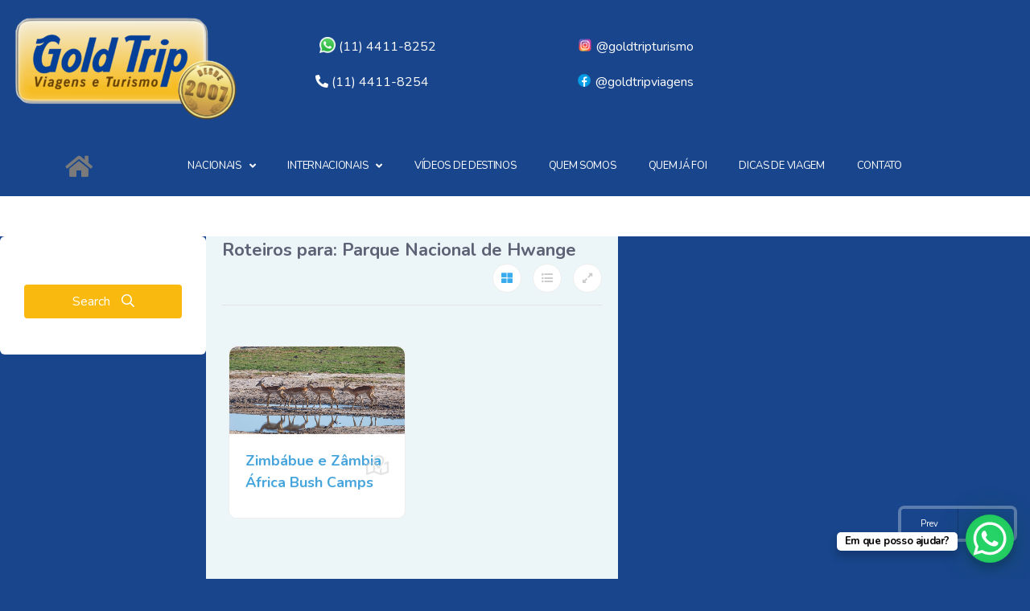

--- FILE ---
content_type: text/html; charset=UTF-8
request_url: https://goldtrip.com.br/roteiros_tag/parque-nacional-de-hwange/
body_size: 57531
content:
<!DOCTYPE html>
<html lang="pt-BR">
<head>
	<meta charset="UTF-8">
	<meta name="viewport" content="width=device-width, initial-scale=1.0, viewport-fit=cover" />		<meta name='robots' content='index, follow, max-image-preview:large, max-snippet:-1, max-video-preview:-1' />
	<style>img:is([sizes="auto" i], [sizes^="auto," i]) { contain-intrinsic-size: 3000px 1500px }</style>
	<!-- Etiqueta do Google (gtag.js) Modo de consentimento dataLayer adicionado pelo Site Kit -->
<script type="text/javascript" id="google_gtagjs-js-consent-mode-data-layer">
/* <![CDATA[ */
window.dataLayer = window.dataLayer || [];function gtag(){dataLayer.push(arguments);}
gtag('consent', 'default', {"ad_personalization":"denied","ad_storage":"denied","ad_user_data":"denied","analytics_storage":"denied","functionality_storage":"denied","security_storage":"denied","personalization_storage":"denied","region":["AT","BE","BG","CH","CY","CZ","DE","DK","EE","ES","FI","FR","GB","GR","HR","HU","IE","IS","IT","LI","LT","LU","LV","MT","NL","NO","PL","PT","RO","SE","SI","SK"],"wait_for_update":500});
window._googlesitekitConsentCategoryMap = {"statistics":["analytics_storage"],"marketing":["ad_storage","ad_user_data","ad_personalization"],"functional":["functionality_storage","security_storage"],"preferences":["personalization_storage"]};
window._googlesitekitConsents = {"ad_personalization":"denied","ad_storage":"denied","ad_user_data":"denied","analytics_storage":"denied","functionality_storage":"denied","security_storage":"denied","personalization_storage":"denied","region":["AT","BE","BG","CH","CY","CZ","DE","DK","EE","ES","FI","FR","GB","GR","HR","HU","IE","IS","IT","LI","LT","LU","LV","MT","NL","NO","PL","PT","RO","SE","SI","SK"],"wait_for_update":500};
/* ]]> */
</script>
<!-- Fim da etiqueta do Google (gtag.js) Modo de consentimento dataLayer adicionado pelo Site Kit -->

	<!-- This site is optimized with the Yoast SEO Premium plugin v24.9 (Yoast SEO v25.4) - https://yoast.com/wordpress/plugins/seo/ -->
	<title>Arquivos Parque Nacional de Hwange - Gold Trip Viagens</title>
	<link rel="canonical" href="https://goldtrip.com.br/roteiros_tag/parque-nacional-de-hwange/" />
	<meta property="og:locale" content="pt_BR" />
	<meta property="og:type" content="article" />
	<meta property="og:title" content="Arquivos Parque Nacional de Hwange" />
	<meta property="og:url" content="https://goldtrip.com.br/roteiros_tag/parque-nacional-de-hwange/" />
	<meta property="og:site_name" content="Gold Trip" />
	<!-- / Yoast SEO Premium plugin. -->


<link rel='dns-prefetch' href='//www.googletagmanager.com' />
<link rel='dns-prefetch' href='//maps.googleapis.com' />
<link rel='dns-prefetch' href='//fonts.googleapis.com' />
<link href='//fonts.gstatic.com' crossorigin rel='preconnect' />
<link rel="alternate" type="application/rss+xml" title="Feed para Gold Trip &raquo;" href="https://goldtrip.com.br/feed/" />
<link rel="alternate" type="application/rss+xml" title="Feed de comentários para Gold Trip &raquo;" href="https://goldtrip.com.br/comments/feed/" />
<link rel="alternate" type="application/rss+xml" title="Feed para Gold Trip &raquo; Parque Nacional de Hwange Tag" href="https://goldtrip.com.br/roteiros_tag/parque-nacional-de-hwange/feed/" />
<script type="text/javascript">
/* <![CDATA[ */
window._wpemojiSettings = {"baseUrl":"https:\/\/s.w.org\/images\/core\/emoji\/15.1.0\/72x72\/","ext":".png","svgUrl":"https:\/\/s.w.org\/images\/core\/emoji\/15.1.0\/svg\/","svgExt":".svg","source":{"concatemoji":"https:\/\/goldtrip.com.br\/wp-includes\/js\/wp-emoji-release.min.js?ver=5bcad8b8f375a544227f069fb25ad5b6"}};
/*! This file is auto-generated */
!function(i,n){var o,s,e;function c(e){try{var t={supportTests:e,timestamp:(new Date).valueOf()};sessionStorage.setItem(o,JSON.stringify(t))}catch(e){}}function p(e,t,n){e.clearRect(0,0,e.canvas.width,e.canvas.height),e.fillText(t,0,0);var t=new Uint32Array(e.getImageData(0,0,e.canvas.width,e.canvas.height).data),r=(e.clearRect(0,0,e.canvas.width,e.canvas.height),e.fillText(n,0,0),new Uint32Array(e.getImageData(0,0,e.canvas.width,e.canvas.height).data));return t.every(function(e,t){return e===r[t]})}function u(e,t,n){switch(t){case"flag":return n(e,"\ud83c\udff3\ufe0f\u200d\u26a7\ufe0f","\ud83c\udff3\ufe0f\u200b\u26a7\ufe0f")?!1:!n(e,"\ud83c\uddfa\ud83c\uddf3","\ud83c\uddfa\u200b\ud83c\uddf3")&&!n(e,"\ud83c\udff4\udb40\udc67\udb40\udc62\udb40\udc65\udb40\udc6e\udb40\udc67\udb40\udc7f","\ud83c\udff4\u200b\udb40\udc67\u200b\udb40\udc62\u200b\udb40\udc65\u200b\udb40\udc6e\u200b\udb40\udc67\u200b\udb40\udc7f");case"emoji":return!n(e,"\ud83d\udc26\u200d\ud83d\udd25","\ud83d\udc26\u200b\ud83d\udd25")}return!1}function f(e,t,n){var r="undefined"!=typeof WorkerGlobalScope&&self instanceof WorkerGlobalScope?new OffscreenCanvas(300,150):i.createElement("canvas"),a=r.getContext("2d",{willReadFrequently:!0}),o=(a.textBaseline="top",a.font="600 32px Arial",{});return e.forEach(function(e){o[e]=t(a,e,n)}),o}function t(e){var t=i.createElement("script");t.src=e,t.defer=!0,i.head.appendChild(t)}"undefined"!=typeof Promise&&(o="wpEmojiSettingsSupports",s=["flag","emoji"],n.supports={everything:!0,everythingExceptFlag:!0},e=new Promise(function(e){i.addEventListener("DOMContentLoaded",e,{once:!0})}),new Promise(function(t){var n=function(){try{var e=JSON.parse(sessionStorage.getItem(o));if("object"==typeof e&&"number"==typeof e.timestamp&&(new Date).valueOf()<e.timestamp+604800&&"object"==typeof e.supportTests)return e.supportTests}catch(e){}return null}();if(!n){if("undefined"!=typeof Worker&&"undefined"!=typeof OffscreenCanvas&&"undefined"!=typeof URL&&URL.createObjectURL&&"undefined"!=typeof Blob)try{var e="postMessage("+f.toString()+"("+[JSON.stringify(s),u.toString(),p.toString()].join(",")+"));",r=new Blob([e],{type:"text/javascript"}),a=new Worker(URL.createObjectURL(r),{name:"wpTestEmojiSupports"});return void(a.onmessage=function(e){c(n=e.data),a.terminate(),t(n)})}catch(e){}c(n=f(s,u,p))}t(n)}).then(function(e){for(var t in e)n.supports[t]=e[t],n.supports.everything=n.supports.everything&&n.supports[t],"flag"!==t&&(n.supports.everythingExceptFlag=n.supports.everythingExceptFlag&&n.supports[t]);n.supports.everythingExceptFlag=n.supports.everythingExceptFlag&&!n.supports.flag,n.DOMReady=!1,n.readyCallback=function(){n.DOMReady=!0}}).then(function(){return e}).then(function(){var e;n.supports.everything||(n.readyCallback(),(e=n.source||{}).concatemoji?t(e.concatemoji):e.wpemoji&&e.twemoji&&(t(e.twemoji),t(e.wpemoji)))}))}((window,document),window._wpemojiSettings);
/* ]]> */
</script>
<style id='wp-emoji-styles-inline-css' type='text/css'>

	img.wp-smiley, img.emoji {
		display: inline !important;
		border: none !important;
		box-shadow: none !important;
		height: 1em !important;
		width: 1em !important;
		margin: 0 0.07em !important;
		vertical-align: -0.1em !important;
		background: none !important;
		padding: 0 !important;
	}
</style>
<link rel='stylesheet' id='wp-block-library-css' href='https://goldtrip.com.br/wp-includes/css/dist/block-library/style.min.css?ver=5bcad8b8f375a544227f069fb25ad5b6' type='text/css' media='all' />
<style id='classic-theme-styles-inline-css' type='text/css'>
/*! This file is auto-generated */
.wp-block-button__link{color:#fff;background-color:#32373c;border-radius:9999px;box-shadow:none;text-decoration:none;padding:calc(.667em + 2px) calc(1.333em + 2px);font-size:1.125em}.wp-block-file__button{background:#32373c;color:#fff;text-decoration:none}
</style>
<style id='global-styles-inline-css' type='text/css'>
:root{--wp--preset--aspect-ratio--square: 1;--wp--preset--aspect-ratio--4-3: 4/3;--wp--preset--aspect-ratio--3-4: 3/4;--wp--preset--aspect-ratio--3-2: 3/2;--wp--preset--aspect-ratio--2-3: 2/3;--wp--preset--aspect-ratio--16-9: 16/9;--wp--preset--aspect-ratio--9-16: 9/16;--wp--preset--color--black: #000000;--wp--preset--color--cyan-bluish-gray: #abb8c3;--wp--preset--color--white: #ffffff;--wp--preset--color--pale-pink: #f78da7;--wp--preset--color--vivid-red: #cf2e2e;--wp--preset--color--luminous-vivid-orange: #ff6900;--wp--preset--color--luminous-vivid-amber: #fcb900;--wp--preset--color--light-green-cyan: #7bdcb5;--wp--preset--color--vivid-green-cyan: #00d084;--wp--preset--color--pale-cyan-blue: #8ed1fc;--wp--preset--color--vivid-cyan-blue: #0693e3;--wp--preset--color--vivid-purple: #9b51e0;--wp--preset--gradient--vivid-cyan-blue-to-vivid-purple: linear-gradient(135deg,rgba(6,147,227,1) 0%,rgb(155,81,224) 100%);--wp--preset--gradient--light-green-cyan-to-vivid-green-cyan: linear-gradient(135deg,rgb(122,220,180) 0%,rgb(0,208,130) 100%);--wp--preset--gradient--luminous-vivid-amber-to-luminous-vivid-orange: linear-gradient(135deg,rgba(252,185,0,1) 0%,rgba(255,105,0,1) 100%);--wp--preset--gradient--luminous-vivid-orange-to-vivid-red: linear-gradient(135deg,rgba(255,105,0,1) 0%,rgb(207,46,46) 100%);--wp--preset--gradient--very-light-gray-to-cyan-bluish-gray: linear-gradient(135deg,rgb(238,238,238) 0%,rgb(169,184,195) 100%);--wp--preset--gradient--cool-to-warm-spectrum: linear-gradient(135deg,rgb(74,234,220) 0%,rgb(151,120,209) 20%,rgb(207,42,186) 40%,rgb(238,44,130) 60%,rgb(251,105,98) 80%,rgb(254,248,76) 100%);--wp--preset--gradient--blush-light-purple: linear-gradient(135deg,rgb(255,206,236) 0%,rgb(152,150,240) 100%);--wp--preset--gradient--blush-bordeaux: linear-gradient(135deg,rgb(254,205,165) 0%,rgb(254,45,45) 50%,rgb(107,0,62) 100%);--wp--preset--gradient--luminous-dusk: linear-gradient(135deg,rgb(255,203,112) 0%,rgb(199,81,192) 50%,rgb(65,88,208) 100%);--wp--preset--gradient--pale-ocean: linear-gradient(135deg,rgb(255,245,203) 0%,rgb(182,227,212) 50%,rgb(51,167,181) 100%);--wp--preset--gradient--electric-grass: linear-gradient(135deg,rgb(202,248,128) 0%,rgb(113,206,126) 100%);--wp--preset--gradient--midnight: linear-gradient(135deg,rgb(2,3,129) 0%,rgb(40,116,252) 100%);--wp--preset--font-size--small: 13px;--wp--preset--font-size--medium: 20px;--wp--preset--font-size--large: 36px;--wp--preset--font-size--x-large: 42px;--wp--preset--spacing--20: 0.44rem;--wp--preset--spacing--30: 0.67rem;--wp--preset--spacing--40: 1rem;--wp--preset--spacing--50: 1.5rem;--wp--preset--spacing--60: 2.25rem;--wp--preset--spacing--70: 3.38rem;--wp--preset--spacing--80: 5.06rem;--wp--preset--shadow--natural: 6px 6px 9px rgba(0, 0, 0, 0.2);--wp--preset--shadow--deep: 12px 12px 50px rgba(0, 0, 0, 0.4);--wp--preset--shadow--sharp: 6px 6px 0px rgba(0, 0, 0, 0.2);--wp--preset--shadow--outlined: 6px 6px 0px -3px rgba(255, 255, 255, 1), 6px 6px rgba(0, 0, 0, 1);--wp--preset--shadow--crisp: 6px 6px 0px rgba(0, 0, 0, 1);}:where(.is-layout-flex){gap: 0.5em;}:where(.is-layout-grid){gap: 0.5em;}body .is-layout-flex{display: flex;}.is-layout-flex{flex-wrap: wrap;align-items: center;}.is-layout-flex > :is(*, div){margin: 0;}body .is-layout-grid{display: grid;}.is-layout-grid > :is(*, div){margin: 0;}:where(.wp-block-columns.is-layout-flex){gap: 2em;}:where(.wp-block-columns.is-layout-grid){gap: 2em;}:where(.wp-block-post-template.is-layout-flex){gap: 1.25em;}:where(.wp-block-post-template.is-layout-grid){gap: 1.25em;}.has-black-color{color: var(--wp--preset--color--black) !important;}.has-cyan-bluish-gray-color{color: var(--wp--preset--color--cyan-bluish-gray) !important;}.has-white-color{color: var(--wp--preset--color--white) !important;}.has-pale-pink-color{color: var(--wp--preset--color--pale-pink) !important;}.has-vivid-red-color{color: var(--wp--preset--color--vivid-red) !important;}.has-luminous-vivid-orange-color{color: var(--wp--preset--color--luminous-vivid-orange) !important;}.has-luminous-vivid-amber-color{color: var(--wp--preset--color--luminous-vivid-amber) !important;}.has-light-green-cyan-color{color: var(--wp--preset--color--light-green-cyan) !important;}.has-vivid-green-cyan-color{color: var(--wp--preset--color--vivid-green-cyan) !important;}.has-pale-cyan-blue-color{color: var(--wp--preset--color--pale-cyan-blue) !important;}.has-vivid-cyan-blue-color{color: var(--wp--preset--color--vivid-cyan-blue) !important;}.has-vivid-purple-color{color: var(--wp--preset--color--vivid-purple) !important;}.has-black-background-color{background-color: var(--wp--preset--color--black) !important;}.has-cyan-bluish-gray-background-color{background-color: var(--wp--preset--color--cyan-bluish-gray) !important;}.has-white-background-color{background-color: var(--wp--preset--color--white) !important;}.has-pale-pink-background-color{background-color: var(--wp--preset--color--pale-pink) !important;}.has-vivid-red-background-color{background-color: var(--wp--preset--color--vivid-red) !important;}.has-luminous-vivid-orange-background-color{background-color: var(--wp--preset--color--luminous-vivid-orange) !important;}.has-luminous-vivid-amber-background-color{background-color: var(--wp--preset--color--luminous-vivid-amber) !important;}.has-light-green-cyan-background-color{background-color: var(--wp--preset--color--light-green-cyan) !important;}.has-vivid-green-cyan-background-color{background-color: var(--wp--preset--color--vivid-green-cyan) !important;}.has-pale-cyan-blue-background-color{background-color: var(--wp--preset--color--pale-cyan-blue) !important;}.has-vivid-cyan-blue-background-color{background-color: var(--wp--preset--color--vivid-cyan-blue) !important;}.has-vivid-purple-background-color{background-color: var(--wp--preset--color--vivid-purple) !important;}.has-black-border-color{border-color: var(--wp--preset--color--black) !important;}.has-cyan-bluish-gray-border-color{border-color: var(--wp--preset--color--cyan-bluish-gray) !important;}.has-white-border-color{border-color: var(--wp--preset--color--white) !important;}.has-pale-pink-border-color{border-color: var(--wp--preset--color--pale-pink) !important;}.has-vivid-red-border-color{border-color: var(--wp--preset--color--vivid-red) !important;}.has-luminous-vivid-orange-border-color{border-color: var(--wp--preset--color--luminous-vivid-orange) !important;}.has-luminous-vivid-amber-border-color{border-color: var(--wp--preset--color--luminous-vivid-amber) !important;}.has-light-green-cyan-border-color{border-color: var(--wp--preset--color--light-green-cyan) !important;}.has-vivid-green-cyan-border-color{border-color: var(--wp--preset--color--vivid-green-cyan) !important;}.has-pale-cyan-blue-border-color{border-color: var(--wp--preset--color--pale-cyan-blue) !important;}.has-vivid-cyan-blue-border-color{border-color: var(--wp--preset--color--vivid-cyan-blue) !important;}.has-vivid-purple-border-color{border-color: var(--wp--preset--color--vivid-purple) !important;}.has-vivid-cyan-blue-to-vivid-purple-gradient-background{background: var(--wp--preset--gradient--vivid-cyan-blue-to-vivid-purple) !important;}.has-light-green-cyan-to-vivid-green-cyan-gradient-background{background: var(--wp--preset--gradient--light-green-cyan-to-vivid-green-cyan) !important;}.has-luminous-vivid-amber-to-luminous-vivid-orange-gradient-background{background: var(--wp--preset--gradient--luminous-vivid-amber-to-luminous-vivid-orange) !important;}.has-luminous-vivid-orange-to-vivid-red-gradient-background{background: var(--wp--preset--gradient--luminous-vivid-orange-to-vivid-red) !important;}.has-very-light-gray-to-cyan-bluish-gray-gradient-background{background: var(--wp--preset--gradient--very-light-gray-to-cyan-bluish-gray) !important;}.has-cool-to-warm-spectrum-gradient-background{background: var(--wp--preset--gradient--cool-to-warm-spectrum) !important;}.has-blush-light-purple-gradient-background{background: var(--wp--preset--gradient--blush-light-purple) !important;}.has-blush-bordeaux-gradient-background{background: var(--wp--preset--gradient--blush-bordeaux) !important;}.has-luminous-dusk-gradient-background{background: var(--wp--preset--gradient--luminous-dusk) !important;}.has-pale-ocean-gradient-background{background: var(--wp--preset--gradient--pale-ocean) !important;}.has-electric-grass-gradient-background{background: var(--wp--preset--gradient--electric-grass) !important;}.has-midnight-gradient-background{background: var(--wp--preset--gradient--midnight) !important;}.has-small-font-size{font-size: var(--wp--preset--font-size--small) !important;}.has-medium-font-size{font-size: var(--wp--preset--font-size--medium) !important;}.has-large-font-size{font-size: var(--wp--preset--font-size--large) !important;}.has-x-large-font-size{font-size: var(--wp--preset--font-size--x-large) !important;}
:where(.wp-block-post-template.is-layout-flex){gap: 1.25em;}:where(.wp-block-post-template.is-layout-grid){gap: 1.25em;}
:where(.wp-block-columns.is-layout-flex){gap: 2em;}:where(.wp-block-columns.is-layout-grid){gap: 2em;}
:root :where(.wp-block-pullquote){font-size: 1.5em;line-height: 1.6;}
</style>
<link rel='stylesheet' id='select2-css' href='https://goldtrip.com.br/wp-content/plugins/easybook-add-ons/assets/css/select2.min.css?ver=5bcad8b8f375a544227f069fb25ad5b6' type='text/css' media='all' />
<link rel='stylesheet' id='fontawesome-css' href='https://goldtrip.com.br/wp-content/plugins/easybook-add-ons/assets/vendors/fontawesome/css/all.min.css?ver=5bcad8b8f375a544227f069fb25ad5b6' type='text/css' media='all' />
<link rel='stylesheet' id='datetimepicker.jquery-css' href='https://goldtrip.com.br/wp-content/plugins/easybook-add-ons/assets/admin/datetimepicker/jquery.datetimepicker.min.css?ver=5bcad8b8f375a544227f069fb25ad5b6' type='text/css' media='all' />
<link rel='stylesheet' id='plugins-css-css' href='https://goldtrip.com.br/wp-content/plugins/easybook-add-ons/assets/css/plugins.css?ver=5bcad8b8f375a544227f069fb25ad5b6' type='text/css' media='all' />
<link rel='stylesheet' id='easybook-addons-css' href='https://goldtrip.com.br/wp-content/plugins/easybook-add-ons/assets/css/easybook-add-ons.min.css?ver=5bcad8b8f375a544227f069fb25ad5b6' type='text/css' media='all' />
<link rel='stylesheet' id='owl-carousel-css-css' href='https://goldtrip.com.br/wp-content/plugins/easybook-add-ons/assets/css/owl.carousel.min.css?ver=5bcad8b8f375a544227f069fb25ad5b6' type='text/css' media='all' />
<link rel='stylesheet' id='owl-carousel-default-css' href='https://goldtrip.com.br/wp-content/plugins/easybook-add-ons/assets/css/owl.theme.default.min.css?ver=5bcad8b8f375a544227f069fb25ad5b6' type='text/css' media='all' />
<link rel='stylesheet' id='listing_types-css' href='https://goldtrip.com.br/wp-content/uploads/azp/css/listing_types.css?ver=5bcad8b8f375a544227f069fb25ad5b6' type='text/css' media='all' />
<link rel='stylesheet' id='simple-video-embed-css' href='https://goldtrip.com.br/wp-content/plugins/simple-video-embed/public/css/simple-video-embed-public.css?ver=1.0.4' type='text/css' media='all' />
<link rel='stylesheet' id='woocommerce-layout-css' href='https://goldtrip.com.br/wp-content/plugins/woocommerce/assets/css/woocommerce-layout.css?ver=9.0.2' type='text/css' media='all' />
<link rel='stylesheet' id='woocommerce-smallscreen-css' href='https://goldtrip.com.br/wp-content/plugins/woocommerce/assets/css/woocommerce-smallscreen.css?ver=9.0.2' type='text/css' media='only screen and (max-width: 768px)' />
<link rel='stylesheet' id='woocommerce-general-css' href='https://goldtrip.com.br/wp-content/plugins/woocommerce/assets/css/woocommerce.css?ver=9.0.2' type='text/css' media='all' />
<style id='woocommerce-inline-inline-css' type='text/css'>
.woocommerce form .form-row .required { visibility: visible; }
</style>
<link rel='stylesheet' id='cmplz-general-css' href='https://goldtrip.com.br/wp-content/plugins/complianz-gdpr/assets/css/cookieblocker.min.css?ver=1730388234' type='text/css' media='all' />
<link rel='stylesheet' id='easybook-fonts-css' href='//fonts.googleapis.com/css?family=Nunito%3A200%2C200i%2C300%2C300i%2C400%2C400i%2C600%2C600i%2C700%2C700i%2C800%2C800i%7CMontserrat%3A400%2C500%2C600%2C700%2C800%2C900%7CQuicksand%3A300%2C400%2C500%2C700&#038;subset=cyrillic%2Ccyrillic-ext%2Clatin-ext%2Cvietnamese' type='text/css' media='all' />
<link rel='stylesheet' id='font-awesome-css' href='https://goldtrip.com.br/wp-content/plugins/elementor/assets/lib/font-awesome/css/font-awesome.min.css?ver=4.7.0' type='text/css' media='all' />
<link rel='stylesheet' id='lightgallery-css' href='https://goldtrip.com.br/wp-content/themes/easybook/assets/css/lightgallery.min.css?ver=1.2.13' type='text/css' media='all' />
<link rel='stylesheet' id='slick-css' href='https://goldtrip.com.br/wp-content/themes/easybook/assets/css/slick.min.css?ver=1.9.0' type='text/css' media='all' />
<link rel='stylesheet' id='easybook-plugins-css' href='https://goldtrip.com.br/wp-content/themes/easybook/assets/css/plugins.css' type='text/css' media='all' />
<link rel='stylesheet' id='easybook-style-css' href='https://goldtrip.com.br/wp-content/themes/easybook/style.css' type='text/css' media='all' />
<link rel='stylesheet' id='easybook-child-style-css' href='https://goldtrip.com.br/wp-content/themes/easybook-child/style.css?ver=5bcad8b8f375a544227f069fb25ad5b6' type='text/css' media='all' />
<link rel='stylesheet' id='easybook-color-css' href='https://goldtrip.com.br/wp-content/themes/easybook/assets/css/color.min.css' type='text/css' media='all' />
<link rel='stylesheet' id='c21b78314bc043ad47198e0dc8218f31-css' href='//fonts.googleapis.com/css?family=Georgia:italic' type='text/css' media='all' />
<link rel='stylesheet' id='font-awesome-all-css' href='https://goldtrip.com.br/wp-content/plugins/jet-menu/assets/public/lib/font-awesome/css/all.min.css?ver=5.12.0' type='text/css' media='all' />
<link rel='stylesheet' id='font-awesome-v4-shims-css' href='https://goldtrip.com.br/wp-content/plugins/jet-menu/assets/public/lib/font-awesome/css/v4-shims.min.css?ver=5.12.0' type='text/css' media='all' />
<link rel='stylesheet' id='jet-menu-public-styles-css' href='https://goldtrip.com.br/wp-content/plugins/jet-menu/assets/public/css/public.css?ver=2.4.4' type='text/css' media='all' />
<link rel='stylesheet' id='elementor-frontend-css' href='https://goldtrip.com.br/wp-content/plugins/elementor/assets/css/frontend.min.css?ver=3.24.7' type='text/css' media='all' />
<link rel='stylesheet' id='widget-image-css' href='https://goldtrip.com.br/wp-content/plugins/elementor/assets/css/widget-image.min.css?ver=3.24.7' type='text/css' media='all' />
<link rel='stylesheet' id='widget-heading-css' href='https://goldtrip.com.br/wp-content/plugins/elementor/assets/css/widget-heading.min.css?ver=3.24.7' type='text/css' media='all' />
<link rel='stylesheet' id='widget-spacer-css' href='https://goldtrip.com.br/wp-content/plugins/elementor/assets/css/widget-spacer.min.css?ver=3.24.7' type='text/css' media='all' />
<link rel='stylesheet' id='widget-text-editor-css' href='https://goldtrip.com.br/wp-content/plugins/elementor/assets/css/widget-text-editor.min.css?ver=3.24.7' type='text/css' media='all' />
<link rel='stylesheet' id='widget-social-icons-css' href='https://goldtrip.com.br/wp-content/plugins/elementor/assets/css/widget-social-icons.min.css?ver=3.24.7' type='text/css' media='all' />
<link rel='stylesheet' id='e-apple-webkit-css' href='https://goldtrip.com.br/wp-content/plugins/elementor/assets/css/conditionals/apple-webkit.min.css?ver=3.24.7' type='text/css' media='all' />
<link rel='stylesheet' id='elementor-icons-css' href='https://goldtrip.com.br/wp-content/plugins/elementor/assets/lib/eicons/css/elementor-icons.min.css?ver=5.31.0' type='text/css' media='all' />
<link rel='stylesheet' id='swiper-css' href='https://goldtrip.com.br/wp-content/plugins/elementor/assets/lib/swiper/v8/css/swiper.min.css?ver=8.4.5' type='text/css' media='all' />
<link rel='stylesheet' id='e-swiper-css' href='https://goldtrip.com.br/wp-content/plugins/elementor/assets/css/conditionals/e-swiper.min.css?ver=3.24.7' type='text/css' media='all' />
<link rel='stylesheet' id='elementor-post-69974-css' href='https://goldtrip.com.br/wp-content/uploads/elementor/css/post-69974.css?ver=1760633589' type='text/css' media='all' />
<link rel='stylesheet' id='elementor-pro-css' href='https://goldtrip.com.br/wp-content/plugins/elementor-pro/assets/css/frontend.min.css?ver=3.24.4' type='text/css' media='all' />
<link rel='stylesheet' id='elementor-global-css' href='https://goldtrip.com.br/wp-content/uploads/elementor/css/global.css?ver=1760633590' type='text/css' media='all' />
<link rel='stylesheet' id='elementor-post-73758-css' href='https://goldtrip.com.br/wp-content/uploads/elementor/css/post-73758.css?ver=1760633591' type='text/css' media='all' />
<link rel='stylesheet' id='elementor-post-76318-css' href='https://goldtrip.com.br/wp-content/uploads/elementor/css/post-76318.css?ver=1760633591' type='text/css' media='all' />
<link rel='stylesheet' id='google-fonts-1-css' href='https://fonts.googleapis.com/css?family=Roboto%3A100%2C100italic%2C200%2C200italic%2C300%2C300italic%2C400%2C400italic%2C500%2C500italic%2C600%2C600italic%2C700%2C700italic%2C800%2C800italic%2C900%2C900italic%7CRoboto+Slab%3A100%2C100italic%2C200%2C200italic%2C300%2C300italic%2C400%2C400italic%2C500%2C500italic%2C600%2C600italic%2C700%2C700italic%2C800%2C800italic%2C900%2C900italic%7CNunito%3A100%2C100italic%2C200%2C200italic%2C300%2C300italic%2C400%2C400italic%2C500%2C500italic%2C600%2C600italic%2C700%2C700italic%2C800%2C800italic%2C900%2C900italic&#038;display=auto&#038;ver=5bcad8b8f375a544227f069fb25ad5b6' type='text/css' media='all' />
<link rel='stylesheet' id='elementor-icons-shared-0-css' href='https://goldtrip.com.br/wp-content/plugins/elementor/assets/lib/font-awesome/css/fontawesome.min.css?ver=5.15.3' type='text/css' media='all' />
<link rel='stylesheet' id='elementor-icons-fa-solid-css' href='https://goldtrip.com.br/wp-content/plugins/elementor/assets/lib/font-awesome/css/solid.min.css?ver=5.15.3' type='text/css' media='all' />
<link rel='stylesheet' id='elementor-icons-fa-brands-css' href='https://goldtrip.com.br/wp-content/plugins/elementor/assets/lib/font-awesome/css/brands.min.css?ver=5.15.3' type='text/css' media='all' />
<link rel="preconnect" href="https://fonts.gstatic.com/" crossorigin><script type="text/javascript" id="woocommerce-google-analytics-integration-gtag-js-after">
/* <![CDATA[ */
/* Google Analytics for WooCommerce (gtag.js) */
					window.dataLayer = window.dataLayer || [];
					function gtag(){dataLayer.push(arguments);}
					// Set up default consent state.
					for ( const mode of [{"analytics_storage":"denied","ad_storage":"denied","ad_user_data":"denied","ad_personalization":"denied","region":["AT","BE","BG","HR","CY","CZ","DK","EE","FI","FR","DE","GR","HU","IS","IE","IT","LV","LI","LT","LU","MT","NL","NO","PL","PT","RO","SK","SI","ES","SE","GB","CH"]}] || [] ) {
						gtag( "consent", "default", { "wait_for_update": 500, ...mode } );
					}
					gtag("js", new Date());
					gtag("set", "developer_id.dOGY3NW", true);
					gtag("config", "G-5HZD9KLTT6", {"track_404":true,"allow_google_signals":true,"logged_in":false,"linker":{"domains":[],"allow_incoming":false},"custom_map":{"dimension1":"logged_in"}});
/* ]]> */
</script>
<script type="text/javascript" async src="https://goldtrip.com.br/wp-content/plugins/burst-statistics/helpers/timeme/timeme.min.js?ver=1.7.2" id="burst-timeme-js"></script>
<script type="text/javascript" id="burst-js-extra">
/* <![CDATA[ */
var burst = {"cookie_retention_days":"30","beacon_url":"https:\/\/goldtrip.com.br\/wp-content\/plugins\/burst-statistics\/endpoint.php","options":{"beacon_enabled":1,"enable_cookieless_tracking":0,"enable_turbo_mode":0,"do_not_track":0,"track_url_change":0},"goals":[],"goals_script_url":"https:\/\/goldtrip.com.br\/wp-content\/plugins\/burst-statistics\/\/assets\/js\/build\/burst-goals.js?v=1.7.2"};
/* ]]> */
</script>
<script type="text/javascript" async src="https://goldtrip.com.br/wp-content/plugins/burst-statistics/assets/js/build/burst.min.js?ver=1.7.2" id="burst-js"></script>
<script type="text/javascript" src="https://goldtrip.com.br/wp-includes/js/jquery/jquery.min.js?ver=3.7.1" id="jquery-core-js"></script>
<script type="text/javascript" src="https://goldtrip.com.br/wp-includes/js/jquery/jquery-migrate.min.js?ver=3.4.1" id="jquery-migrate-js"></script>
<script type="text/javascript" src="https://goldtrip.com.br/wp-content/plugins/woocommerce/assets/js/jquery-blockui/jquery.blockUI.min.js?ver=2.7.0-wc.9.0.2" id="jquery-blockui-js" defer="defer" data-wp-strategy="defer"></script>
<script type="text/javascript" src="https://goldtrip.com.br/wp-content/plugins/woocommerce/assets/js/js-cookie/js.cookie.min.js?ver=2.1.4-wc.9.0.2" id="js-cookie-js" defer="defer" data-wp-strategy="defer"></script>
<script type="text/javascript" id="woocommerce-js-extra">
/* <![CDATA[ */
var woocommerce_params = {"ajax_url":"\/wp-admin\/admin-ajax.php","wc_ajax_url":"\/?wc-ajax=%%endpoint%%"};
/* ]]> */
</script>
<script type="text/javascript" src="https://goldtrip.com.br/wp-content/plugins/woocommerce/assets/js/frontend/woocommerce.min.js?ver=9.0.2" id="woocommerce-js" defer="defer" data-wp-strategy="defer"></script>
<script type="text/javascript" src="https://goldtrip.com.br/wp-content/themes/easybook/assets/js/Scrollax.js?ver=1" id="scrollax-js"></script>

<!-- Snippet da etiqueta do Google (gtag.js) adicionado pelo Site Kit -->

<!-- Snippet do Google Análises adicionado pelo Site Kit -->
<script type="text/javascript" src="https://www.googletagmanager.com/gtag/js?id=GT-NMK2J4BV" id="google_gtagjs-js" async></script>
<script type="text/javascript" id="google_gtagjs-js-after">
/* <![CDATA[ */
window.dataLayer = window.dataLayer || [];function gtag(){dataLayer.push(arguments);}
gtag("set","linker",{"domains":["goldtrip.com.br"]});
gtag("js", new Date());
gtag("set", "developer_id.dZTNiMT", true);
gtag("config", "GT-NMK2J4BV");
/* ]]> */
</script>

<!-- Fim do código da etiqueta do Google (gtag.js) adicionado pelo Site Kit -->
<link rel="https://api.w.org/" href="https://goldtrip.com.br/wp-json/" /><link rel="EditURI" type="application/rsd+xml" title="RSD" href="https://goldtrip.com.br/xmlrpc.php?rsd" />

<meta name="generator" content="Site Kit by Google 1.156.0" /><script type="text/javascript">
(function(url){
	if(/(?:Chrome\/26\.0\.1410\.63 Safari\/537\.31|WordfenceTestMonBot)/.test(navigator.userAgent)){ return; }
	var addEvent = function(evt, handler) {
		if (window.addEventListener) {
			document.addEventListener(evt, handler, false);
		} else if (window.attachEvent) {
			document.attachEvent('on' + evt, handler);
		}
	};
	var removeEvent = function(evt, handler) {
		if (window.removeEventListener) {
			document.removeEventListener(evt, handler, false);
		} else if (window.detachEvent) {
			document.detachEvent('on' + evt, handler);
		}
	};
	var evts = 'contextmenu dblclick drag dragend dragenter dragleave dragover dragstart drop keydown keypress keyup mousedown mousemove mouseout mouseover mouseup mousewheel scroll'.split(' ');
	var logHuman = function() {
		if (window.wfLogHumanRan) { return; }
		window.wfLogHumanRan = true;
		var wfscr = document.createElement('script');
		wfscr.type = 'text/javascript';
		wfscr.async = true;
		wfscr.src = url + '&r=' + Math.random();
		(document.getElementsByTagName('head')[0]||document.getElementsByTagName('body')[0]).appendChild(wfscr);
		for (var i = 0; i < evts.length; i++) {
			removeEvent(evts[i], logHuman);
		}
	};
	for (var i = 0; i < evts.length; i++) {
		addEvent(evts[i], logHuman);
	}
})('//goldtrip.com.br/?wordfence_lh=1&hid=392AB600435E694F985086B51116FCC4');
</script>	<noscript><style>.woocommerce-product-gallery{ opacity: 1 !important; }</style></noscript>
	
<!-- Meta-etiquetas do Google AdSense adicionado pelo Site Kit -->
<meta name="google-adsense-platform-account" content="ca-host-pub-2644536267352236">
<meta name="google-adsense-platform-domain" content="sitekit.withgoogle.com">
<!-- Fim das meta-etiquetas do Google AdSense adicionado pelo Site Kit -->
<meta name="generator" content="Elementor 3.24.7; features: additional_custom_breakpoints, e_optimized_control_loading; settings: css_print_method-external, google_font-enabled, font_display-auto">
<!-- Google Tag Manager -->
<script>(function(w,d,s,l,i){w[l]=w[l]||[];w[l].push({'gtm.start':
new Date().getTime(),event:'gtm.js'});var f=d.getElementsByTagName(s)[0],
j=d.createElement(s),dl=l!='dataLayer'?'&l='+l:'';j.async=true;j.src=
'https://www.googletagmanager.com/gtm.js?id='+i+dl;f.parentNode.insertBefore(j,f);
})(window,document,'script','dataLayer','GTM-M6WD5NPC');</script>
<!-- End Google Tag Manager -->
<meta name="google-site-verification" content="2u6D9-ej2sQzh-9fPYV38Wtqp7YZoqEhbAEHSHXVpBE" />

<!-- Schema & Structured Data For WP v1.37 - -->
<script type="application/ld+json" class="saswp-schema-markup-output">
[{"@context":"https:\/\/schema.org\/","@type":"CollectionPage","@id":"https:\/\/goldtrip.com.br\/roteiros_tag\/parque-nacional-de-hwange\/#CollectionPage","headline":"Parque Nacional de Hwange","description":"","url":"https:\/\/goldtrip.com.br\/roteiros_tag\/parque-nacional-de-hwange\/","hasPart":[{"@type":"Article","headline":"Zimb\u00e1bue e Z\u00e2mbia \u00c1frica Bush Camps","url":"https:\/\/goldtrip.com.br\/pacotes_de_viagem\/zimbabue-e-zambia-africa-bush-camps\/","datePublished":"2020-01-09T07:05:26-03:00","dateModified":"2025-04-07T16:12:29-03:00","mainEntityOfPage":"https:\/\/goldtrip.com.br\/pacotes_de_viagem\/zimbabue-e-zambia-africa-bush-camps\/","author":{"@type":"Person","name":"Peter Goldschmidt","url":"https:\/\/goldtrip.com.br\/author\/petergold\/","sameAs":[],"image":{"@type":"ImageObject","url":"https:\/\/secure.gravatar.com\/avatar\/61cc924fed4e1d37ce2d727818d7b9e49ed93f67dea43e9a786bf6cd78c92886?s=96&d=mm&r=g","height":96,"width":96}},"publisher":{"@type":"Organization","name":"Gold Trip","url":"https:\/\/goldtrip.com.br","logo":{"@type":"ImageObject","url":"https:\/\/goldtrip.com.br\/wp-content\/uploads\/2023\/05\/cropped-Novo-Gold-Trip-desde.png","width":"941","height":"433"}},"image":[{"@type":"ImageObject","@id":"https:\/\/goldtrip.com.br\/pacotes_de_viagem\/zimbabue-e-zambia-africa-bush-camps\/#primaryimage","url":"https:\/\/goldtrip.com.br\/wp-content\/uploads\/2019\/02\/IMG-CANVA-ROTEIRO-Zimbabue-1200x900.jpg","width":"1200","height":"900","caption":"Zimb\u00e1bue e Z\u00e2mbia \u00c1frica Bush Camps"},{"@type":"ImageObject","url":"https:\/\/goldtrip.com.br\/wp-content\/uploads\/2019\/02\/IMG-CANVA-ROTEIRO-Zimbabue-1200x720.jpg","width":"1200","height":"720","caption":"Zimb\u00e1bue e Z\u00e2mbia \u00c1frica Bush Camps"},{"@type":"ImageObject","url":"https:\/\/goldtrip.com.br\/wp-content\/uploads\/2019\/02\/IMG-CANVA-ROTEIRO-Zimbabue-1200x675.jpg","width":"1200","height":"675","caption":"Zimb\u00e1bue e Z\u00e2mbia \u00c1frica Bush Camps"},{"@type":"ImageObject","url":"https:\/\/goldtrip.com.br\/wp-content\/uploads\/2019\/02\/IMG-CANVA-ROTEIRO-Zimbabue-600x600.jpg","width":"600","height":"600","caption":"Zimb\u00e1bue e Z\u00e2mbia \u00c1frica Bush Camps"}]}]},

{"@context":"https:\/\/schema.org\/","@type":"BreadcrumbList","@id":"https:\/\/goldtrip.com.br\/roteiros_tag\/parque-nacional-de-hwange\/#breadcrumb","itemListElement":[{"@type":"ListItem","position":1,"item":{"@id":"https:\/\/goldtrip.com.br","name":"Gold Trip"}},{"@type":"ListItem","position":2,"item":{"@id":"https:\/\/goldtrip.com.br\/pacotes_de_viagem\/","name":"Listing"}},{"@type":"ListItem","position":3,"item":{"@id":"https:\/\/goldtrip.com.br\/roteiros_tag\/parque-nacional-de-hwange\/","name":"Parque Nacional de Hwange"}}]},

{"@context":"https:\/\/schema.org\/","@type":"Service","@id":"https:\/\/goldtrip.com.br\/pacotes_de_viagem\/zimbabue-e-zambia-africa-bush-camps\/#service","image":[{"@type":"ImageObject","@id":"https:\/\/goldtrip.com.br\/pacotes_de_viagem\/zimbabue-e-zambia-africa-bush-camps\/#primaryimage","url":"https:\/\/goldtrip.com.br\/wp-content\/uploads\/2019\/02\/IMG-CANVA-ROTEIRO-Zimbabue-1200x900.jpg","width":"1200","height":"900","caption":"Zimb\u00e1bue e Z\u00e2mbia \u00c1frica Bush Camps"},{"@type":"ImageObject","url":"https:\/\/goldtrip.com.br\/wp-content\/uploads\/2019\/02\/IMG-CANVA-ROTEIRO-Zimbabue-1200x720.jpg","width":"1200","height":"720","caption":"Zimb\u00e1bue e Z\u00e2mbia \u00c1frica Bush Camps"},{"@type":"ImageObject","url":"https:\/\/goldtrip.com.br\/wp-content\/uploads\/2019\/02\/IMG-CANVA-ROTEIRO-Zimbabue-1200x675.jpg","width":"1200","height":"675","caption":"Zimb\u00e1bue e Z\u00e2mbia \u00c1frica Bush Camps"},{"@type":"ImageObject","url":"https:\/\/goldtrip.com.br\/wp-content\/uploads\/2019\/02\/IMG-CANVA-ROTEIRO-Zimbabue-600x600.jpg","width":"600","height":"600","caption":"Zimb\u00e1bue e Z\u00e2mbia \u00c1frica Bush Camps"}]},

{"@context":"https:\/\/schema.org\/","@type":"Product","@id":"https:\/\/goldtrip.com.br\/pacotes_de_viagem\/zimbabue-e-zambia-africa-bush-camps\/#Product","review":[],"image":[{"@type":"ImageObject","@id":"https:\/\/goldtrip.com.br\/pacotes_de_viagem\/zimbabue-e-zambia-africa-bush-camps\/#primaryimage","url":"https:\/\/goldtrip.com.br\/wp-content\/uploads\/2019\/02\/IMG-CANVA-ROTEIRO-Zimbabue-1200x900.jpg","width":"1200","height":"900","caption":"Zimb\u00e1bue e Z\u00e2mbia \u00c1frica Bush Camps"},{"@type":"ImageObject","url":"https:\/\/goldtrip.com.br\/wp-content\/uploads\/2019\/02\/IMG-CANVA-ROTEIRO-Zimbabue-1200x720.jpg","width":"1200","height":"720","caption":"Zimb\u00e1bue e Z\u00e2mbia \u00c1frica Bush Camps"},{"@type":"ImageObject","url":"https:\/\/goldtrip.com.br\/wp-content\/uploads\/2019\/02\/IMG-CANVA-ROTEIRO-Zimbabue-1200x675.jpg","width":"1200","height":"675","caption":"Zimb\u00e1bue e Z\u00e2mbia \u00c1frica Bush Camps"},{"@type":"ImageObject","url":"https:\/\/goldtrip.com.br\/wp-content\/uploads\/2019\/02\/IMG-CANVA-ROTEIRO-Zimbabue-600x600.jpg","width":"600","height":"600","caption":"Zimb\u00e1bue e Z\u00e2mbia \u00c1frica Bush Camps"}]},

{"@context":"https:\/\/schema.org\/","@type":"TouristDestination","@id":"https:\/\/goldtrip.com.br\/pacotes_de_viagem\/zimbabue-e-zambia-africa-bush-camps\/#TouristDestination","address":{"@type":"PostalAddress"},"image":[{"@type":"ImageObject","@id":"https:\/\/goldtrip.com.br\/pacotes_de_viagem\/zimbabue-e-zambia-africa-bush-camps\/#primaryimage","url":"https:\/\/goldtrip.com.br\/wp-content\/uploads\/2019\/02\/IMG-CANVA-ROTEIRO-Zimbabue-1200x900.jpg","width":"1200","height":"900","caption":"Zimb\u00e1bue e Z\u00e2mbia \u00c1frica Bush Camps"},{"@type":"ImageObject","url":"https:\/\/goldtrip.com.br\/wp-content\/uploads\/2019\/02\/IMG-CANVA-ROTEIRO-Zimbabue-1200x720.jpg","width":"1200","height":"720","caption":"Zimb\u00e1bue e Z\u00e2mbia \u00c1frica Bush Camps"},{"@type":"ImageObject","url":"https:\/\/goldtrip.com.br\/wp-content\/uploads\/2019\/02\/IMG-CANVA-ROTEIRO-Zimbabue-1200x675.jpg","width":"1200","height":"675","caption":"Zimb\u00e1bue e Z\u00e2mbia \u00c1frica Bush Camps"},{"@type":"ImageObject","url":"https:\/\/goldtrip.com.br\/wp-content\/uploads\/2019\/02\/IMG-CANVA-ROTEIRO-Zimbabue-600x600.jpg","width":"600","height":"600","caption":"Zimb\u00e1bue e Z\u00e2mbia \u00c1frica Bush Camps"}]},

{"@context":"https:\/\/schema.org\/","@type":"TouristTrip","@id":"https:\/\/goldtrip.com.br\/pacotes_de_viagem\/zimbabue-e-zambia-africa-bush-camps\/#TouristTrip","image":[{"@type":"ImageObject","@id":"https:\/\/goldtrip.com.br\/pacotes_de_viagem\/zimbabue-e-zambia-africa-bush-camps\/#primaryimage","url":"https:\/\/goldtrip.com.br\/wp-content\/uploads\/2019\/02\/IMG-CANVA-ROTEIRO-Zimbabue-1200x900.jpg","width":"1200","height":"900","caption":"Zimb\u00e1bue e Z\u00e2mbia \u00c1frica Bush Camps"},{"@type":"ImageObject","url":"https:\/\/goldtrip.com.br\/wp-content\/uploads\/2019\/02\/IMG-CANVA-ROTEIRO-Zimbabue-1200x720.jpg","width":"1200","height":"720","caption":"Zimb\u00e1bue e Z\u00e2mbia \u00c1frica Bush Camps"},{"@type":"ImageObject","url":"https:\/\/goldtrip.com.br\/wp-content\/uploads\/2019\/02\/IMG-CANVA-ROTEIRO-Zimbabue-1200x675.jpg","width":"1200","height":"675","caption":"Zimb\u00e1bue e Z\u00e2mbia \u00c1frica Bush Camps"},{"@type":"ImageObject","url":"https:\/\/goldtrip.com.br\/wp-content\/uploads\/2019\/02\/IMG-CANVA-ROTEIRO-Zimbabue-600x600.jpg","width":"600","height":"600","caption":"Zimb\u00e1bue e Z\u00e2mbia \u00c1frica Bush Camps"}]},

{"@context":"https:\/\/schema.org\/","@type":"BlogPosting","@id":"https:\/\/goldtrip.com.br\/pacotes_de_viagem\/zimbabue-e-zambia-africa-bush-camps\/#BlogPosting","url":"https:\/\/goldtrip.com.br\/pacotes_de_viagem\/zimbabue-e-zambia-africa-bush-camps\/","inLanguage":"pt-BR","mainEntityOfPage":"https:\/\/goldtrip.com.br\/pacotes_de_viagem\/zimbabue-e-zambia-africa-bush-camps\/","headline":"Zimb\u00e1bue e Z\u00e2mbia \u00c1frica Bush Camps","description":"A viagem perfeita, onde a combina\u00e7\u00e3o de duas propriedades de luxo em Zimb\u00e1bue e Z\u00e2mbia proporciona um contato \u00edntimo com o espet\u00e1culo africano","articleBody":"Zimb\u00e1bue e Z\u00e2mbia Africa Bush Camps  O Zimbabue, pa\u00eds localizado no sul da \u00c1frica fazendo fronteira com \u00c1frica do Sul, Z\u00e2mbia, Mo\u00e7ambique e Botswana oferece um espet\u00e1culo de paisagens surpreendentes.  Neste roteiro, conhe\u00e7a duas das mais incr\u00edveis paisagens deste pa\u00eds, inciando pelo grandioso Parque Nacional Hwange.\u00a0Considerado o maior parque de preserva\u00e7\u00e3o da \u00c1frica, conhecido pela sua popula\u00e7\u00e3o enrome de elefantes. Desfrute dos saf\u00e1ris pelo parque com possibilidade de avistar difertentes tipos de animais.  Em seguida, continue ao para\u00edso do Lago Karibu e vivencie uma experi\u00eancia de saf\u00e1ri diferente pelo lago.    Uma aventura como nenhuma outra, onde a combina\u00e7\u00e3o de duas propriedades de luxo em Zimb\u00e1bue e Z\u00e2mbia proporciona um contato \u00edntimo com o espet\u00e1culo africano, num saf\u00e1ri aut\u00eantico e genu\u00edno com a African Bush Camps.    No Zimb\u00e1bue encontram-se tr\u00eas das esta\u00e7\u00f5es naturais mais formosas do pa\u00eds: o Parque Nacional Zambeze, as Cataratas Vit\u00f3ria e o Parque Nacional de Wenke. As cidades mais importantes est\u00e3o no centro-oeste como Umtali e Harare, a capital do pa\u00eds. No centro-sul destaca Bulawayo. Os roteiros tradicionais em Zimb\u00e1bue geralmente come\u00e7am pelo Norte do pa\u00eds, a Capital e os arredores, al\u00e9m do Lago Kariba. Em seguida, o Leste de Zimb\u00e1bue, onde est\u00e3o as Cataratas Vit\u00f3ria, e ap\u00f3s o Oeste, com o Parque Nacional Hwange, terminando pela Regi\u00e3o Sul.    Z\u00e2mbia, abriga as famosas Cataratas de Vit\u00f3ria (Victoria Falls), que formam uma cortina de \u00e1gua de cerca de 90 metros de altura e onde se forma um arco-\u00edris ao nascer do sol, no rio Zambezi, na divisa com o Zimb\u00e1bue. \u00c0s margens do Rio Zambezi e das cataratas est\u00e1 \u00e0 cidade de Livingstone, hoje o principal centro de turismo da regi\u00e3o, n\u00e3o somente para os que querem visitar as fant\u00e1sticas quedas d \u0301\u00e1gua, mas tamb\u00e9m como ponto de partida para saf\u00e1ris em Botsuana. Parques nacionais abrigam grande variedade de animais, sobretudo nas proximidades dos rios Luangwa e Kafue. Um planalto predomina na por\u00e7\u00e3o leste e atinge o ponto mais alto no altiplano Nyika.     Por que escolher o pacote Zimb\u00e1bue e Z\u00e2mbia Africa Bush Camps?     \tExperi\u00eancia Aut\u00eantica de Saf\u00e1ri, com Conforto e Exclusividade;   \tRoteiros que Combinam Natureza, Cultura e Aventura;   \tGuias Especializados e Hospitalidade Africana;   \tVariedade de Atividades: Muito Al\u00e9m do Jeep;   \tCompromisso com Sustentabilidade e Comunidade - A Africa Bush Camps \u00e9 reconhecida por seu trabalho sustent\u00e1vel. Parte dos lucros vai para projetos comunit\u00e1rios e de conserva\u00e7\u00e3o, como escolas e prote\u00e7\u00e3o da fauna. Ou seja, ao escolher esse pacote, voc\u00ea contribui diretamente para o desenvolvimento das comunidades locais e a preserva\u00e7\u00e3o da natureza africana.   \tCen\u00e1rios Inesquec\u00edveis e Fotografia de Vida Selvagem.    &nbsp;   Clima e melhor \u00e9poca para ir:  ambos os pa\u00edses possuem clima tropical, com varia\u00e7\u00f5es de temperatura e chuva ao longo do ano. O clima pode ser dividido em tr\u00eas esta\u00e7\u00f5es principais:    \u2600\ufe0f Esta\u00e7\u00e3o Seca e Fria (Maio a Agosto)     \t  Temperaturas mais amenas (m\u00ednimas entre 8\u202f\u00b0C e 15\u202f\u00b0C, m\u00e1ximas de 23\u202f\u00b0C a 28\u202f\u00b0C).     \t  C\u00e9u limpo, pouca ou nenhuma chuva.     \t  Ideal para saf\u00e1ris, com vegeta\u00e7\u00e3o mais baixa e animais mais vis\u00edveis.     \t  As Cataratas Vit\u00f3ria t\u00eam menos volume de \u00e1gua, mas a visibilidade das quedas \u00e9 melhor (sem muita n\u00e9voa).      \u2600\ufe0f Esta\u00e7\u00e3o Seca e Quente (Setembro a Outubro)     \t  Temperaturas sobem (podem passar dos 35\u202f\u00b0C em algumas regi\u00f5es).     \t  Ainda sem chuvas.     \t  \u00c9 o melhor per\u00edodo para observa\u00e7\u00e3o de vida selvagem, j\u00e1 que os animais se concentram perto das fontes de \u00e1gua.     \t  Nas Cataratas, o fluxo de \u00e1gua \u00e9 bem baixo \u2014 algumas partes podem at\u00e9 secar.      \ufe0f Esta\u00e7\u00e3o das Chuvas (Novembro a Abril)     \t  Chuva intensa, principalmente entre dezembro e mar\u00e7o.     \t  Vegeta\u00e7\u00e3o exuberante, paisagem verde e viva.     \t  Ideal para quem quer ver as Cataratas em seu auge, com enorme volume de \u00e1gua e n\u00e9voa \u2014 um espet\u00e1culo!     \t  Por\u00e9m, saf\u00e1ris ficam mais dif\u00edceis devido \u00e0 vegeta\u00e7\u00e3o densa e estradas enlameadas.","keywords":"","datePublished":"2020-01-09T07:05:26-03:00","dateModified":"2025-04-07T16:12:29-03:00","author":{"@type":"Person","name":"Peter Goldschmidt","url":"https:\/\/goldtrip.com.br\/author\/petergold\/","sameAs":[],"image":{"@type":"ImageObject","url":"https:\/\/secure.gravatar.com\/avatar\/61cc924fed4e1d37ce2d727818d7b9e49ed93f67dea43e9a786bf6cd78c92886?s=96&d=mm&r=g","height":96,"width":96}},"editor":{"@type":"Person","name":"Peter Goldschmidt","url":"https:\/\/goldtrip.com.br\/author\/petergold\/","sameAs":[],"image":{"@type":"ImageObject","url":"https:\/\/secure.gravatar.com\/avatar\/61cc924fed4e1d37ce2d727818d7b9e49ed93f67dea43e9a786bf6cd78c92886?s=96&d=mm&r=g","height":96,"width":96}},"publisher":{"@type":"Organization","name":"Gold Trip","url":"https:\/\/goldtrip.com.br","logo":{"@type":"ImageObject","url":"https:\/\/goldtrip.com.br\/wp-content\/uploads\/2023\/05\/cropped-Novo-Gold-Trip-desde.png","width":"941","height":"433"}},"image":[{"@type":"ImageObject","@id":"https:\/\/goldtrip.com.br\/pacotes_de_viagem\/zimbabue-e-zambia-africa-bush-camps\/#primaryimage","url":"https:\/\/goldtrip.com.br\/wp-content\/uploads\/2019\/02\/IMG-CANVA-ROTEIRO-Zimbabue-1200x900.jpg","width":"1200","height":"900","caption":"Zimb\u00e1bue e Z\u00e2mbia \u00c1frica Bush Camps"},{"@type":"ImageObject","url":"https:\/\/goldtrip.com.br\/wp-content\/uploads\/2019\/02\/IMG-CANVA-ROTEIRO-Zimbabue-1200x720.jpg","width":"1200","height":"720","caption":"Zimb\u00e1bue e Z\u00e2mbia \u00c1frica Bush Camps"},{"@type":"ImageObject","url":"https:\/\/goldtrip.com.br\/wp-content\/uploads\/2019\/02\/IMG-CANVA-ROTEIRO-Zimbabue-1200x675.jpg","width":"1200","height":"675","caption":"Zimb\u00e1bue e Z\u00e2mbia \u00c1frica Bush Camps"},{"@type":"ImageObject","url":"https:\/\/goldtrip.com.br\/wp-content\/uploads\/2019\/02\/IMG-CANVA-ROTEIRO-Zimbabue-600x600.jpg","width":"600","height":"600","caption":"Zimb\u00e1bue e Z\u00e2mbia \u00c1frica Bush Camps"}]}]
</script>

			<style>
				.e-con.e-parent:nth-of-type(n+4):not(.e-lazyloaded):not(.e-no-lazyload),
				.e-con.e-parent:nth-of-type(n+4):not(.e-lazyloaded):not(.e-no-lazyload) * {
					background-image: none !important;
				}
				@media screen and (max-height: 1024px) {
					.e-con.e-parent:nth-of-type(n+3):not(.e-lazyloaded):not(.e-no-lazyload),
					.e-con.e-parent:nth-of-type(n+3):not(.e-lazyloaded):not(.e-no-lazyload) * {
						background-image: none !important;
					}
				}
				@media screen and (max-height: 640px) {
					.e-con.e-parent:nth-of-type(n+2):not(.e-lazyloaded):not(.e-no-lazyload),
					.e-con.e-parent:nth-of-type(n+2):not(.e-lazyloaded):not(.e-no-lazyload) * {
						background-image: none !important;
					}
				}
			</style>
			<style type="text/css">.saboxplugin-wrap{-webkit-box-sizing:border-box;-moz-box-sizing:border-box;-ms-box-sizing:border-box;box-sizing:border-box;border:1px solid #eee;width:100%;clear:both;display:block;overflow:hidden;word-wrap:break-word;position:relative}.saboxplugin-wrap .saboxplugin-gravatar{float:left;padding:0 20px 20px 20px}.saboxplugin-wrap .saboxplugin-gravatar img{max-width:100px;height:auto;border-radius:0;}.saboxplugin-wrap .saboxplugin-authorname{font-size:18px;line-height:1;margin:20px 0 0 20px;display:block}.saboxplugin-wrap .saboxplugin-authorname a{text-decoration:none}.saboxplugin-wrap .saboxplugin-authorname a:focus{outline:0}.saboxplugin-wrap .saboxplugin-desc{display:block;margin:5px 20px}.saboxplugin-wrap .saboxplugin-desc a{text-decoration:underline}.saboxplugin-wrap .saboxplugin-desc p{margin:5px 0 12px}.saboxplugin-wrap .saboxplugin-web{margin:0 20px 15px;text-align:left}.saboxplugin-wrap .sab-web-position{text-align:right}.saboxplugin-wrap .saboxplugin-web a{color:#ccc;text-decoration:none}.saboxplugin-wrap .saboxplugin-socials{position:relative;display:block;background:#fcfcfc;padding:5px;border-top:1px solid #eee}.saboxplugin-wrap .saboxplugin-socials a svg{width:20px;height:20px}.saboxplugin-wrap .saboxplugin-socials a svg .st2{fill:#fff; transform-origin:center center;}.saboxplugin-wrap .saboxplugin-socials a svg .st1{fill:rgba(0,0,0,.3)}.saboxplugin-wrap .saboxplugin-socials a:hover{opacity:.8;-webkit-transition:opacity .4s;-moz-transition:opacity .4s;-o-transition:opacity .4s;transition:opacity .4s;box-shadow:none!important;-webkit-box-shadow:none!important}.saboxplugin-wrap .saboxplugin-socials .saboxplugin-icon-color{box-shadow:none;padding:0;border:0;-webkit-transition:opacity .4s;-moz-transition:opacity .4s;-o-transition:opacity .4s;transition:opacity .4s;display:inline-block;color:#fff;font-size:0;text-decoration:inherit;margin:5px;-webkit-border-radius:0;-moz-border-radius:0;-ms-border-radius:0;-o-border-radius:0;border-radius:0;overflow:hidden}.saboxplugin-wrap .saboxplugin-socials .saboxplugin-icon-grey{text-decoration:inherit;box-shadow:none;position:relative;display:-moz-inline-stack;display:inline-block;vertical-align:middle;zoom:1;margin:10px 5px;color:#444;fill:#444}.clearfix:after,.clearfix:before{content:' ';display:table;line-height:0;clear:both}.ie7 .clearfix{zoom:1}.saboxplugin-socials.sabox-colored .saboxplugin-icon-color .sab-twitch{border-color:#38245c}.saboxplugin-socials.sabox-colored .saboxplugin-icon-color .sab-addthis{border-color:#e91c00}.saboxplugin-socials.sabox-colored .saboxplugin-icon-color .sab-behance{border-color:#003eb0}.saboxplugin-socials.sabox-colored .saboxplugin-icon-color .sab-delicious{border-color:#06c}.saboxplugin-socials.sabox-colored .saboxplugin-icon-color .sab-deviantart{border-color:#036824}.saboxplugin-socials.sabox-colored .saboxplugin-icon-color .sab-digg{border-color:#00327c}.saboxplugin-socials.sabox-colored .saboxplugin-icon-color .sab-dribbble{border-color:#ba1655}.saboxplugin-socials.sabox-colored .saboxplugin-icon-color .sab-facebook{border-color:#1e2e4f}.saboxplugin-socials.sabox-colored .saboxplugin-icon-color .sab-flickr{border-color:#003576}.saboxplugin-socials.sabox-colored .saboxplugin-icon-color .sab-github{border-color:#264874}.saboxplugin-socials.sabox-colored .saboxplugin-icon-color .sab-google{border-color:#0b51c5}.saboxplugin-socials.sabox-colored .saboxplugin-icon-color .sab-googleplus{border-color:#96271a}.saboxplugin-socials.sabox-colored .saboxplugin-icon-color .sab-html5{border-color:#902e13}.saboxplugin-socials.sabox-colored .saboxplugin-icon-color .sab-instagram{border-color:#1630aa}.saboxplugin-socials.sabox-colored .saboxplugin-icon-color .sab-linkedin{border-color:#00344f}.saboxplugin-socials.sabox-colored .saboxplugin-icon-color .sab-pinterest{border-color:#5b040e}.saboxplugin-socials.sabox-colored .saboxplugin-icon-color .sab-reddit{border-color:#992900}.saboxplugin-socials.sabox-colored .saboxplugin-icon-color .sab-rss{border-color:#a43b0a}.saboxplugin-socials.sabox-colored .saboxplugin-icon-color .sab-sharethis{border-color:#5d8420}.saboxplugin-socials.sabox-colored .saboxplugin-icon-color .sab-skype{border-color:#00658a}.saboxplugin-socials.sabox-colored .saboxplugin-icon-color .sab-soundcloud{border-color:#995200}.saboxplugin-socials.sabox-colored .saboxplugin-icon-color .sab-spotify{border-color:#0f612c}.saboxplugin-socials.sabox-colored .saboxplugin-icon-color .sab-stackoverflow{border-color:#a95009}.saboxplugin-socials.sabox-colored .saboxplugin-icon-color .sab-steam{border-color:#006388}.saboxplugin-socials.sabox-colored .saboxplugin-icon-color .sab-user_email{border-color:#b84e05}.saboxplugin-socials.sabox-colored .saboxplugin-icon-color .sab-stumbleUpon{border-color:#9b280e}.saboxplugin-socials.sabox-colored .saboxplugin-icon-color .sab-tumblr{border-color:#10151b}.saboxplugin-socials.sabox-colored .saboxplugin-icon-color .sab-twitter{border-color:#0967a0}.saboxplugin-socials.sabox-colored .saboxplugin-icon-color .sab-vimeo{border-color:#0d7091}.saboxplugin-socials.sabox-colored .saboxplugin-icon-color .sab-windows{border-color:#003f71}.saboxplugin-socials.sabox-colored .saboxplugin-icon-color .sab-whatsapp{border-color:#003f71}.saboxplugin-socials.sabox-colored .saboxplugin-icon-color .sab-wordpress{border-color:#0f3647}.saboxplugin-socials.sabox-colored .saboxplugin-icon-color .sab-yahoo{border-color:#14002d}.saboxplugin-socials.sabox-colored .saboxplugin-icon-color .sab-youtube{border-color:#900}.saboxplugin-socials.sabox-colored .saboxplugin-icon-color .sab-xing{border-color:#000202}.saboxplugin-socials.sabox-colored .saboxplugin-icon-color .sab-mixcloud{border-color:#2475a0}.saboxplugin-socials.sabox-colored .saboxplugin-icon-color .sab-vk{border-color:#243549}.saboxplugin-socials.sabox-colored .saboxplugin-icon-color .sab-medium{border-color:#00452c}.saboxplugin-socials.sabox-colored .saboxplugin-icon-color .sab-quora{border-color:#420e00}.saboxplugin-socials.sabox-colored .saboxplugin-icon-color .sab-meetup{border-color:#9b181c}.saboxplugin-socials.sabox-colored .saboxplugin-icon-color .sab-goodreads{border-color:#000}.saboxplugin-socials.sabox-colored .saboxplugin-icon-color .sab-snapchat{border-color:#999700}.saboxplugin-socials.sabox-colored .saboxplugin-icon-color .sab-500px{border-color:#00557f}.saboxplugin-socials.sabox-colored .saboxplugin-icon-color .sab-mastodont{border-color:#185886}.sabox-plus-item{margin-bottom:20px}@media screen and (max-width:480px){.saboxplugin-wrap{text-align:center}.saboxplugin-wrap .saboxplugin-gravatar{float:none;padding:20px 0;text-align:center;margin:0 auto;display:block}.saboxplugin-wrap .saboxplugin-gravatar img{float:none;display:inline-block;display:-moz-inline-stack;vertical-align:middle;zoom:1}.saboxplugin-wrap .saboxplugin-desc{margin:0 10px 20px;text-align:center}.saboxplugin-wrap .saboxplugin-authorname{text-align:center;margin:10px 0 20px}}body .saboxplugin-authorname a,body .saboxplugin-authorname a:hover{box-shadow:none;-webkit-box-shadow:none}a.sab-profile-edit{font-size:16px!important;line-height:1!important}.sab-edit-settings a,a.sab-profile-edit{color:#0073aa!important;box-shadow:none!important;-webkit-box-shadow:none!important}.sab-edit-settings{margin-right:15px;position:absolute;right:0;z-index:2;bottom:10px;line-height:20px}.sab-edit-settings i{margin-left:5px}.saboxplugin-socials{line-height:1!important}.rtl .saboxplugin-wrap .saboxplugin-gravatar{float:right}.rtl .saboxplugin-wrap .saboxplugin-authorname{display:flex;align-items:center}.rtl .saboxplugin-wrap .saboxplugin-authorname .sab-profile-edit{margin-right:10px}.rtl .sab-edit-settings{right:auto;left:0}img.sab-custom-avatar{max-width:75px;}.saboxplugin-wrap {margin-top:0px; margin-bottom:0px; padding: 0px 0px }.saboxplugin-wrap .saboxplugin-authorname {font-size:18px; line-height:25px;}.saboxplugin-wrap .saboxplugin-desc p, .saboxplugin-wrap .saboxplugin-desc {font-size:14px !important; line-height:21px !important;}.saboxplugin-wrap .saboxplugin-web {font-size:14px;}.saboxplugin-wrap .saboxplugin-socials a svg {width:18px;height:18px;}</style><link rel="icon" href="https://goldtrip.com.br/wp-content/uploads/2019/01/logoGoldtrip-resized-1-150x92.png" sizes="32x32" />
<link rel="icon" href="https://goldtrip.com.br/wp-content/uploads/2019/01/logoGoldtrip-resized-1.png" sizes="192x192" />
<link rel="apple-touch-icon" href="https://goldtrip.com.br/wp-content/uploads/2019/01/logoGoldtrip-resized-1.png" />
<meta name="msapplication-TileImage" content="https://goldtrip.com.br/wp-content/uploads/2019/01/logoGoldtrip-resized-1.png" />
		<style type="text/css" id="wp-custom-css">
			/*ERICH remover rodape*/
.elementor-section elementor-top-section elementor-element elementor-element-fc3a86d elementor-section-boxed elementor-section-height-default elementor-section-height-default{
display: none;
}

/*Aislan*/
section.breadcrumbs{
	padding: 30px 0;
}

.page-id-72953 .section-blog{
	padding-top: 0;
}

.bloco-familia {
    margin-bottom: 80px;
}
.bloco p, .bloco h2, .section-posts-home, figcaption, .bloco-programa h3{
	text-align: center;
}
.bloco h2{
	font-family: 'arial black', sans-serif; 
	color: #0460a9; 
	font-size: 30px;
}
.bloco p, .bloco-programa h3{
	font-size: 18px;
}
.bloco p{
	padding: 0 50px;
}
aside.page.type-page{
	padding: 50px 15px 15px;
	border: 1px solid #f2f2f2;
}
.section-posts-home article {
    display: inline-flex;
}
.video-destinos img{
	padding: 5px;
	margin: 5px;
}
img.attachment-post-thumbnail.size-post-thumbnail.wp-post-image.lazy.loaded {
    width: 280px;
    height: auto;
}
.loop-de-posts {
    padding: 25px 0;
}
.breadcrumbs span {
  margin-right: 15px;
  padding-right: 15px;
  color: #878C9F;
  font-size: 12px;
}
.familia a {
    display: inline-flex;
}
figcaption p {
    padding: 0 !important;
    color: #000;
		font-size: 17px !important;
}
figcaption p::before {
    content: "- ";
}
figcaption p::after {
    content: " -";
}
figcaption p::before, figcaption p::after{
	  font-weight: 900;
    font-size: 25px;
    color: #5aa1e3;
}
.bloco.bloco-familia {
    margin-top: 55px;
    border-top: 1px solid #ebebeb;
		border-bottom: 1px solid #ebebeb;
    padding-top: 25px;
		padding-bottom: 25px;
}
img.banner-programa, .familia div img{
	width: 100%;
}
.text p {
    font-size: 16px;
}
.bloco-programa h3 {
    font-family: 'arial black', sans-serif;
    color: #0460a9;
    font-size: 18px;
}
/*Aislan*/

/* Espaçamento entre itens */
.menu-region .elementor-icon-list-item {
	margin-left: 7px !important;
  margin-top: -7px !important;
}

/* Título dos roteiros */
h3.titulo-roteiro a {
	color: #18458B !important;
}

/* Espaçamento conteúdo x topo */
.middle-padding {
	padding: 0px 10 !important;
}

.azp-element-azp-qh0qq3nzj9f {
	padding-top: 2px;
}

/*.jet-menu.jet-menu--animation-type-fade .jet-sub-mega-menu {
	width: 242%;
	margin: 0% -15% 0;
}*/

.ft-copy a {
	color: white;
}

.ft-copy a:hover {
	color: white;
	opacity: 0.7;
}

.close_search_custom a {
	height: 42px;
}

.elementor-icon-list-item {
    color: #7a7a7a !important;
}

.elementor-icon-list-item a:hover {
    color: #646464 !important;
}

html, body {
	overflow-x: hidden !important;
}

/* Menu Mobile */
@media screen and (max-width: 1023px) {
	nav.main-navigation:first-child {
		display: none;
	}
}

.list-single-main-item-title .entry-title {
	font-size: 22px;
}

section.grey-blue-bg {
	background: #fff;
}

.menu-region .elementor-heading-title {
    color: #18458B !important;
}

.main-header {
	height: 135px !important;
}

.header-top  {
	height: 85px !important;
}

.logo-holder img {
	height: 77px !important;
	width: auto;
	margin-top: -5% !important;
}

/* Pesquisa */
.header-search {
	top: 135px;
}

.top-search-text {
	padding-top: .8em;
	text-align: right;
}

.container-element-ts-locations {
	padding: 0 !important;
}

.show-hidden-map{display: none;}


.scroll-nav-wrapper .scroll-nav li a{background-color: #f5bd29; color: #333;}

.scroll-nav-wrapper .scroll-nav li a:hover{background-color: #daa413;}

.scroll-nav-wrapper .scroll-nav li a.act-scrlink{background-color: #19458c;}

img.respimg.img-text.wp-post-image.lazy.loaded {
    display: none;
}

.geodir-category-opt {
    padding: 10px 0px 0px 32px;
}

.score {
    margin: 0px 14px 0px 14px;
}

/*button#wpforms-submit-84294 {
    margin-top: -38px;
}
*/
.list-single-hero-price .per-night-price, .rooms-price .per-night-price, .bkdates-date-detail strong {
    color: #18458b;
}

.per-night-price {
    color: #18458b;
}

strong.price-list {
    color: #18458b;
}

#chat-app{ display: none; }		</style>
		</head>
<body class="archive tax-listing_tag term-parque-nacional-de-hwange term-10971 wp-custom-logo wp-theme-easybook wp-child-theme-easybook-child theme-easybook body-easybook woocommerce-no-js group-blog hfeed jet-desktop-menu-active elementor-default elementor-kit-69974">
<!-- Google Tag Manager (noscript) -->
<noscript><iframe src="https://www.googletagmanager.com/ns.html?id=GTM-M6WD5NPC"
height="0" width="0" style="display:none;visibility:hidden"></iframe></noscript>
<!-- End Google Tag Manager (noscript) -->
		<div data-rocket-location-hash="fa7edbccf3c69a73befc6ee6c1fff880" data-elementor-type="header" data-elementor-id="73758" class="elementor elementor-73758 elementor-location-header" data-elementor-post-type="elementor_library">
					<section class="elementor-section elementor-top-section elementor-element elementor-element-d5b2a87 elementor-hidden-phone elementor-section-full_width elementor-section-height-default elementor-section-height-default" data-id="d5b2a87" data-element_type="section" data-settings="{&quot;background_background&quot;:&quot;classic&quot;}">
						<div data-rocket-location-hash="82f6c6a00e9a86a2eaa3cc6e8d136714" class="elementor-container elementor-column-gap-default">
					<div class="elementor-column elementor-col-25 elementor-top-column elementor-element elementor-element-36453cb" data-id="36453cb" data-element_type="column">
			<div class="elementor-widget-wrap elementor-element-populated">
						<div class="elementor-element elementor-element-beb29fd elementor-widget elementor-widget-image" data-id="beb29fd" data-element_type="widget" data-widget_type="image.default">
				<div class="elementor-widget-container">
														<a href="https://goldtrip.com.br/">
							<img width="300" height="151" class="attachment-medium size-medium wp-image-105462 lazy" alt="Agência de viagens l Gold Trip" data-src="https://goldtrip.com.br/wp-content/uploads/2021/02/Novo-Gold-Trip-desde-300x151.png" data-lazy="https://goldtrip.com.br/wp-content/uploads/2021/02/Novo-Gold-Trip-desde-300x151.png" />								</a>
													</div>
				</div>
					</div>
		</div>
				<div class="elementor-column elementor-col-25 elementor-top-column elementor-element elementor-element-4d20410" data-id="4d20410" data-element_type="column">
			<div class="elementor-widget-wrap elementor-element-populated">
						<div class="elementor-element elementor-element-e5ac0f0 elementor-widget elementor-widget-html" data-id="e5ac0f0" data-element_type="widget" data-widget_type="html.default">
				<div class="elementor-widget-container">
			<div style="width: auto; text-align: center; margin-right: 30px;">
    <a href="https://wa.me/551144118252" style="color: #fff; margin-left: 15px;" target="_blank" rel="noopener">
        <img width="50" height="50" src="https://goldtrip.com.br/wp-content/uploads/2024/11/whatsApp.png" style="max-width: 20px;" alt="WhatsApp icon"> (11) 4411-8252
    </a>
</div>
		</div>
				</div>
				<div class="elementor-element elementor-element-ad314f9 elementor-widget elementor-widget-html" data-id="ad314f9" data-element_type="widget" data-widget_type="html.default">
				<div class="elementor-widget-container">
			<div style="width: auto; text-align: center; 	margin-right: 30px;">
        <i class="fas fa-phone fa-flip-horizontal" style="color: #fff;"></i>
        <a href="tel:+551144118254" style="color: #fff;" target="_blank" rel="noopener">(11) 4411-8254</a>
    </div>		</div>
				</div>
					</div>
		</div>
				<div class="elementor-column elementor-col-25 elementor-top-column elementor-element elementor-element-f7aa308" data-id="f7aa308" data-element_type="column">
			<div class="elementor-widget-wrap elementor-element-populated">
						<div class="elementor-element elementor-element-e83a054 elementor-widget elementor-widget-html" data-id="e83a054" data-element_type="widget" data-widget_type="html.default">
				<div class="elementor-widget-container">
			<div style="width: auto; text-align: center; margin-right: 30px;">
    <a href="https://www.instagram.com/goldtripturismo/" style="color: #fff; margin-left: 15px;" target="_blank" rel="noopener">
        <img width="32" height="32" src="https://goldtrip.com.br/wp-content/uploads/2024/11/instagram.png" style="max-width: 20px;" alt="Instagram icon"> @goldtripturismo
    </a>
</div>
		</div>
				</div>
				<div class="elementor-element elementor-element-bd330fc elementor-widget elementor-widget-html" data-id="bd330fc" data-element_type="widget" data-widget_type="html.default">
				<div class="elementor-widget-container">
			<div style="width: auto; text-align: center; margin-right: 30px;">
    <a href="https://www.facebook.com/GoldTripViagens" style="color: #fff; margin-left: 15px;" target="_blank" rel="noopener">
        <img width="32" height="32" src="https://goldtrip.com.br/wp-content/uploads/2024/11/facebook-new.png" style="max-width: 20px;" alt="Facebook icon"> @goldtripviagens
    </a>
</div>
		</div>
				</div>
					</div>
		</div>
				<div class="elementor-column elementor-col-25 elementor-top-column elementor-element elementor-element-87ba410" data-id="87ba410" data-element_type="column">
			<div class="elementor-widget-wrap">
							</div>
		</div>
					</div>
		</section>
				<section class="elementor-section elementor-top-section elementor-element elementor-element-4413fd3 elementor-hidden-phone elementor-section-boxed elementor-section-height-default elementor-section-height-default" data-id="4413fd3" data-element_type="section" data-settings="{&quot;background_background&quot;:&quot;classic&quot;}">
						<div data-rocket-location-hash="b3be091174dcd2d7573499587c59c9d9" class="elementor-container elementor-column-gap-default">
					<div class="elementor-column elementor-col-50 elementor-top-column elementor-element elementor-element-0ff0004 elementor-hidden-phone" data-id="0ff0004" data-element_type="column">
			<div class="elementor-widget-wrap elementor-element-populated">
						<div class="elementor-element elementor-element-58eff43 elementor-view-default elementor-widget elementor-widget-icon" data-id="58eff43" data-element_type="widget" data-widget_type="icon.default">
				<div class="elementor-widget-container">
					<div class="elementor-icon-wrapper">
			<a class="elementor-icon" href="/">
			<i aria-hidden="true" class="fas fa-home"></i>			</a>
		</div>
				</div>
				</div>
					</div>
		</div>
				<div class="elementor-column elementor-col-50 elementor-top-column elementor-element elementor-element-4ffa16b" data-id="4ffa16b" data-element_type="column">
			<div class="elementor-widget-wrap elementor-element-populated">
						<div class="elementor-element elementor-element-e1d00eb elementor-widget elementor-widget-jet-mega-menu" data-id="e1d00eb" data-element_type="widget" data-widget_type="jet-mega-menu.default">
				<div class="elementor-widget-container">
			<div class="menu-novo-menu-principal-container"><div class="jet-menu-container"><div class="jet-menu-inner"><ul class="jet-menu jet-menu--animation-type-fade jet-menu--roll-up"><li id="jet-menu-item-73863" class="jet-menu-item jet-menu-item-type-custom jet-menu-item-object-custom jet-has-roll-up jet-mega-menu-item jet-regular-item jet-menu-item-has-children jet-menu-item-73863"><a href="#" class="top-level-link"><div class="jet-menu-item-wrapper"><div class="jet-menu-title">NACIONAIS</div><i class="jet-dropdown-arrow fa fa-angle-down"></i></div></a><div class="jet-sub-mega-menu" data-template-id="73864">		<div data-elementor-type="wp-post" data-elementor-id="73864" class="elementor elementor-73864" data-elementor-post-type="jet-menu">
						<section class="elementor-section elementor-top-section elementor-element elementor-element-37f4b3c4 elementor-section-full_width elementor-section-height-default elementor-section-height-default" data-id="37f4b3c4" data-element_type="section" data-settings="{&quot;background_background&quot;:&quot;classic&quot;}">
						<div class="elementor-container elementor-column-gap-wider">
					<div class="elementor-column elementor-col-33 elementor-top-column elementor-element elementor-element-2422cecc" data-id="2422cecc" data-element_type="column">
			<div class="elementor-widget-wrap elementor-element-populated">
						<div class="elementor-element elementor-element-3f24bc3a elementor-widget elementor-widget-heading" data-id="3f24bc3a" data-element_type="widget" data-widget_type="heading.default">
				<div class="elementor-widget-container">
			<h2 class="elementor-heading-title elementor-size-default">BRASIL</h2>		</div>
				</div>
				<div class="elementor-element elementor-element-047fc94 elementor-widget elementor-widget-heading" data-id="047fc94" data-element_type="widget" data-widget_type="heading.default">
				<div class="elementor-widget-container">
			<h3 class="elementor-heading-title elementor-size-default">Região Norte</h3>		</div>
				</div>
				<div class="elementor-element elementor-element-7c86193 elementor-grid-1 elementor-posts--thumbnail-none elementor-posts--align-left elementor-grid-tablet-2 elementor-grid-mobile-1 elementor-widget elementor-widget-posts" data-id="7c86193" data-element_type="widget" data-settings="{&quot;classic_columns&quot;:&quot;1&quot;,&quot;classic_row_gap&quot;:{&quot;unit&quot;:&quot;px&quot;,&quot;size&quot;:-15,&quot;sizes&quot;:[]},&quot;classic_columns_tablet&quot;:&quot;2&quot;,&quot;classic_columns_mobile&quot;:&quot;1&quot;,&quot;classic_row_gap_tablet&quot;:{&quot;unit&quot;:&quot;px&quot;,&quot;size&quot;:&quot;&quot;,&quot;sizes&quot;:[]},&quot;classic_row_gap_mobile&quot;:{&quot;unit&quot;:&quot;px&quot;,&quot;size&quot;:&quot;&quot;,&quot;sizes&quot;:[]}}" data-widget_type="posts.classic">
				<div class="elementor-widget-container">
					<div class="elementor-posts-container elementor-posts elementor-posts--skin-classic elementor-grid">
				<article class="elementor-post elementor-grid-item post-90402 page type-page status-publish has-post-thumbnail hentry locais-pacotes-brasil-regiao-norte">
				<div class="elementor-post__text">
				<p class="elementor-post__title">
			<a href="https://goldtrip.com.br/pacotes-para-alter-do-chao/" >
				Pacotes para Alter do Chão			</a>
		</p>
				</div>
				</article>
				<article class="elementor-post elementor-grid-item post-39620 page type-page status-publish has-post-thumbnail hentry locais-pacotes-brasil-regiao-norte">
				<div class="elementor-post__text">
				<p class="elementor-post__title">
			<a href="https://goldtrip.com.br/pacotes-para-para/" >
				Pacotes para Belém e Ilha do Marajó			</a>
		</p>
				</div>
				</article>
				<article class="elementor-post elementor-grid-item post-39619 page type-page status-publish has-post-thumbnail hentry locais-pacotes-brasil-regiao-norte locais-pacotes-nacionais-lua-de-mel">
				<div class="elementor-post__text">
				<p class="elementor-post__title">
			<a href="https://goldtrip.com.br/pacotes-para-amazonas/" >
				Pacotes para Hotéis de Selva Amazonas			</a>
		</p>
				</div>
				</article>
				<article class="elementor-post elementor-grid-item post-39626 page type-page status-publish has-post-thumbnail hentry locais-pacotes-brasil-regiao-norte">
				<div class="elementor-post__text">
				<p class="elementor-post__title">
			<a href="https://goldtrip.com.br/pacotes-para-jalapao/" >
				Pacotes para Jalapão e Cantão			</a>
		</p>
				</div>
				</article>
				<article class="elementor-post elementor-grid-item post-39621 page type-page status-publish has-post-thumbnail hentry locais-pacotes-brasil-regiao-norte">
				<div class="elementor-post__text">
				<p class="elementor-post__title">
			<a href="https://goldtrip.com.br/pacotes-para-monte-roraima/" >
				Pacotes para Monte Roraima			</a>
		</p>
				</div>
				</article>
				</div>
		
				</div>
				</div>
				<div class="elementor-element elementor-element-941698c elementor-widget elementor-widget-heading" data-id="941698c" data-element_type="widget" data-widget_type="heading.default">
				<div class="elementor-widget-container">
			<h3 class="elementor-heading-title elementor-size-default">Região Nordeste</h3>		</div>
				</div>
				<div class="elementor-element elementor-element-888dd0a elementor-grid-1 elementor-posts--thumbnail-none elementor-posts--align-left elementor-grid-tablet-2 elementor-grid-mobile-1 elementor-widget elementor-widget-posts" data-id="888dd0a" data-element_type="widget" data-settings="{&quot;classic_columns&quot;:&quot;1&quot;,&quot;classic_row_gap&quot;:{&quot;unit&quot;:&quot;px&quot;,&quot;size&quot;:-15,&quot;sizes&quot;:[]},&quot;classic_columns_tablet&quot;:&quot;2&quot;,&quot;classic_columns_mobile&quot;:&quot;1&quot;,&quot;classic_row_gap_tablet&quot;:{&quot;unit&quot;:&quot;px&quot;,&quot;size&quot;:&quot;&quot;,&quot;sizes&quot;:[]},&quot;classic_row_gap_mobile&quot;:{&quot;unit&quot;:&quot;px&quot;,&quot;size&quot;:&quot;&quot;,&quot;sizes&quot;:[]}}" data-widget_type="posts.classic">
				<div class="elementor-widget-container">
					<div class="elementor-posts-container elementor-posts elementor-posts--skin-classic elementor-grid">
				<article class="elementor-post elementor-grid-item post-47999 page type-page status-publish has-post-thumbnail hentry locais-pacotes-brasil-regiao-nordeste">
				<div class="elementor-post__text">
				<p class="elementor-post__title">
			<a href="https://goldtrip.com.br/pacotes-para-chapada-das-mesas/" >
				Pacotes para Chapada das Mesas			</a>
		</p>
				</div>
				</article>
				<article class="elementor-post elementor-grid-item post-39638 page type-page status-publish has-post-thumbnail hentry locais-pacotes-brasil-regiao-nordeste">
				<div class="elementor-post__text">
				<p class="elementor-post__title">
			<a href="https://goldtrip.com.br/pacotes-para-chapada-diamantina/" >
				Pacotes para Chapada Diamantina			</a>
		</p>
				</div>
				</article>
				<article class="elementor-post elementor-grid-item post-49044 page type-page status-publish has-post-thumbnail hentry locais-pacotes-brasil-regiao-nordeste locais-pacotes-nacionais-lua-de-mel">
				<div class="elementor-post__text">
				<p class="elementor-post__title">
			<a href="https://goldtrip.com.br/pacotes-para-fernando-de-noronha/" >
				Pacotes para Fernando de Noronha			</a>
		</p>
				</div>
				</article>
				<article class="elementor-post elementor-grid-item post-49844 page type-page status-publish has-post-thumbnail hentry locais-pacotes-brasil-regiao-nordeste locais-pacotes-nacionais-lua-de-mel">
				<div class="elementor-post__text">
				<p class="elementor-post__title">
			<a href="https://goldtrip.com.br/pacotes-para-jericoacoara/" >
				Pacotes para Jericoacoara			</a>
		</p>
				</div>
				</article>
				<article class="elementor-post elementor-grid-item post-39635 page type-page status-publish has-post-thumbnail hentry locais-pacotes-brasil-regiao-nordeste locais-pacotes-nacionais-lua-de-mel">
				<div class="elementor-post__text">
				<p class="elementor-post__title">
			<a href="https://goldtrip.com.br/pacotes-para-lencois-maranhenses/" >
				Pacotes para Lençóis Maranhenses			</a>
		</p>
				</div>
				</article>
				<article class="elementor-post elementor-grid-item post-39637 page type-page status-publish hentry locais-pacotes-brasil-regiao-nordeste">
				<div class="elementor-post__text">
				<p class="elementor-post__title">
			<a href="https://goldtrip.com.br/pacotes-para-praias-do-nordeste/" >
				Pacotes para Praias do Nordeste			</a>
		</p>
				</div>
				</article>
				<article class="elementor-post elementor-grid-item post-47995 page type-page status-publish has-post-thumbnail hentry locais-pacotes-brasil-regiao-nordeste">
				<div class="elementor-post__text">
				<p class="elementor-post__title">
			<a href="https://goldtrip.com.br/pacotes-para-serra-da-capivara/" >
				Pacotes para Serra da Capivara			</a>
		</p>
				</div>
				</article>
				</div>
		
				</div>
				</div>
					</div>
		</div>
				<div class="elementor-column elementor-col-33 elementor-top-column elementor-element elementor-element-535cfe05" data-id="535cfe05" data-element_type="column">
			<div class="elementor-widget-wrap elementor-element-populated">
						<div class="elementor-element elementor-element-5983a97 elementor-widget elementor-widget-heading" data-id="5983a97" data-element_type="widget" data-widget_type="heading.default">
				<div class="elementor-widget-container">
			<h2 class="elementor-heading-title elementor-size-default">BRASIL</h2>		</div>
				</div>
				<div class="elementor-element elementor-element-45dc2dc elementor-widget elementor-widget-heading" data-id="45dc2dc" data-element_type="widget" data-widget_type="heading.default">
				<div class="elementor-widget-container">
			<h3 class="elementor-heading-title elementor-size-default">Região Centro Oeste</h3>		</div>
				</div>
				<div class="elementor-element elementor-element-fa88112 elementor-grid-1 elementor-posts--thumbnail-none elementor-posts--align-left elementor-grid-tablet-2 elementor-grid-mobile-1 elementor-widget elementor-widget-posts" data-id="fa88112" data-element_type="widget" data-settings="{&quot;classic_columns&quot;:&quot;1&quot;,&quot;classic_row_gap&quot;:{&quot;unit&quot;:&quot;px&quot;,&quot;size&quot;:-15,&quot;sizes&quot;:[]},&quot;classic_columns_tablet&quot;:&quot;2&quot;,&quot;classic_columns_mobile&quot;:&quot;1&quot;,&quot;classic_row_gap_tablet&quot;:{&quot;unit&quot;:&quot;px&quot;,&quot;size&quot;:&quot;&quot;,&quot;sizes&quot;:[]},&quot;classic_row_gap_mobile&quot;:{&quot;unit&quot;:&quot;px&quot;,&quot;size&quot;:&quot;&quot;,&quot;sizes&quot;:[]}}" data-widget_type="posts.classic">
				<div class="elementor-widget-container">
					<div class="elementor-posts-container elementor-posts elementor-posts--skin-classic elementor-grid">
				<article class="elementor-post elementor-grid-item post-39650 page type-page status-publish has-post-thumbnail hentry locais-pacotes-brasil-regiao-centro-oeste">
				<div class="elementor-post__text">
				<p class="elementor-post__title">
			<a href="https://goldtrip.com.br/pacotes-para-bonito/" >
				Pacotes para Bonito			</a>
		</p>
				</div>
				</article>
				<article class="elementor-post elementor-grid-item post-39649 page type-page status-publish has-post-thumbnail hentry locais-pacotes-brasil-regiao-centro-oeste">
				<div class="elementor-post__text">
				<p class="elementor-post__title">
			<a href="https://goldtrip.com.br/pacotes-para-chapada-dos-guimaraes/" >
				Pacotes para Chapada dos Guimarães			</a>
		</p>
				</div>
				</article>
				<article class="elementor-post elementor-grid-item post-39648 page type-page status-publish has-post-thumbnail hentry locais-pacotes-brasil-regiao-centro-oeste">
				<div class="elementor-post__text">
				<p class="elementor-post__title">
			<a href="https://goldtrip.com.br/pacotes-para-chapada-dos-veadeiros/" >
				Pacotes para Chapada dos Veadeiros			</a>
		</p>
				</div>
				</article>
				<article class="elementor-post elementor-grid-item post-39651 page type-page status-publish has-post-thumbnail hentry locais-pacotes-brasil-regiao-centro-oeste">
				<div class="elementor-post__text">
				<p class="elementor-post__title">
			<a href="https://goldtrip.com.br/pacotes-para-pantanal/" >
				Pacotes para Pantanal			</a>
		</p>
				</div>
				</article>
				</div>
		
				</div>
				</div>
				<div class="elementor-element elementor-element-30b5540 elementor-widget elementor-widget-heading" data-id="30b5540" data-element_type="widget" data-widget_type="heading.default">
				<div class="elementor-widget-container">
			<h3 class="elementor-heading-title elementor-size-default">Região Sul e Sudeste</h3>		</div>
				</div>
				<div class="elementor-element elementor-element-bf5a477 elementor-grid-1 elementor-posts--thumbnail-none elementor-posts--align-left elementor-grid-tablet-2 elementor-grid-mobile-1 elementor-widget elementor-widget-posts" data-id="bf5a477" data-element_type="widget" data-settings="{&quot;classic_columns&quot;:&quot;1&quot;,&quot;classic_row_gap&quot;:{&quot;unit&quot;:&quot;px&quot;,&quot;size&quot;:-15,&quot;sizes&quot;:[]},&quot;classic_columns_tablet&quot;:&quot;2&quot;,&quot;classic_columns_mobile&quot;:&quot;1&quot;,&quot;classic_row_gap_tablet&quot;:{&quot;unit&quot;:&quot;px&quot;,&quot;size&quot;:&quot;&quot;,&quot;sizes&quot;:[]},&quot;classic_row_gap_mobile&quot;:{&quot;unit&quot;:&quot;px&quot;,&quot;size&quot;:&quot;&quot;,&quot;sizes&quot;:[]}}" data-widget_type="posts.classic">
				<div class="elementor-widget-container">
					<div class="elementor-posts-container elementor-posts elementor-posts--skin-classic elementor-grid">
				<article class="elementor-post elementor-grid-item post-39585 page type-page status-publish has-post-thumbnail hentry locais-pacotes-brasil-regioes-sul-e-sudeste">
				<div class="elementor-post__text">
				<p class="elementor-post__title">
			<a href="https://goldtrip.com.br/pacotes-para-aparados-da-serra/" >
				Pacotes para Aparados da Serra			</a>
		</p>
				</div>
				</article>
				<article class="elementor-post elementor-grid-item post-39661 page type-page status-publish has-post-thumbnail hentry locais-pacotes-brasil-regioes-sul-e-sudeste">
				<div class="elementor-post__text">
				<p class="elementor-post__title">
			<a href="https://goldtrip.com.br/pacotes-para-foz-do-iguacu/" >
				Pacotes para Foz do Iguaçu			</a>
		</p>
				</div>
				</article>
				<article class="elementor-post elementor-grid-item post-47131 page type-page status-publish has-post-thumbnail hentry locais-pacotes-brasil-regioes-sul-e-sudeste">
				<div class="elementor-post__text">
				<p class="elementor-post__title">
			<a href="https://goldtrip.com.br/pacotes-para-minas-gerais/" >
				Pacotes para Minas Gerais			</a>
		</p>
				</div>
				</article>
				<article class="elementor-post elementor-grid-item post-39586 page type-page status-publish has-post-thumbnail hentry locais-pacotes-brasil-regioes-sul-e-sudeste">
				<div class="elementor-post__text">
				<p class="elementor-post__title">
			<a href="https://goldtrip.com.br/pacotes-para-serra-catarinense-urubici/" >
				Pacotes para Serra Catarinense &#8211; Urubici			</a>
		</p>
				</div>
				</article>
				</div>
		
				</div>
				</div>
				<div class="elementor-element elementor-element-42ffc85 elementor-widget elementor-widget-heading" data-id="42ffc85" data-element_type="widget" data-widget_type="heading.default">
				<div class="elementor-widget-container">
			<h3 class="elementor-heading-title elementor-size-default">Hotéis de Charme</h3>		</div>
				</div>
				<div class="elementor-element elementor-element-18ee811 elementor-grid-1 elementor-posts--thumbnail-none elementor-posts--align-left elementor-grid-tablet-2 elementor-grid-mobile-1 elementor-widget elementor-widget-posts" data-id="18ee811" data-element_type="widget" data-settings="{&quot;classic_columns&quot;:&quot;1&quot;,&quot;classic_row_gap&quot;:{&quot;unit&quot;:&quot;px&quot;,&quot;size&quot;:-15,&quot;sizes&quot;:[]},&quot;classic_columns_tablet&quot;:&quot;2&quot;,&quot;classic_columns_mobile&quot;:&quot;1&quot;,&quot;classic_row_gap_tablet&quot;:{&quot;unit&quot;:&quot;px&quot;,&quot;size&quot;:&quot;&quot;,&quot;sizes&quot;:[]},&quot;classic_row_gap_mobile&quot;:{&quot;unit&quot;:&quot;px&quot;,&quot;size&quot;:&quot;&quot;,&quot;sizes&quot;:[]}}" data-widget_type="posts.classic">
				<div class="elementor-widget-container">
					<div class="elementor-posts-container elementor-posts elementor-posts--skin-classic elementor-grid">
				<article class="elementor-post elementor-grid-item post-96160 page type-page status-publish hentry locais-hoteis-de-charme">
				<div class="elementor-post__text">
				<p class="elementor-post__title">
			<a href="https://goldtrip.com.br/hoteis-de-chame/" >
				Hotéis de Charme			</a>
		</p>
				</div>
				</article>
				</div>
		
				</div>
				</div>
					</div>
		</div>
				<div class="elementor-column elementor-col-33 elementor-top-column elementor-element elementor-element-cca6f5d" data-id="cca6f5d" data-element_type="column">
			<div class="elementor-widget-wrap elementor-element-populated">
						<div class="elementor-element elementor-element-46cce21 elementor-widget elementor-widget-heading" data-id="46cce21" data-element_type="widget" data-widget_type="heading.default">
				<div class="elementor-widget-container">
			<h2 class="elementor-heading-title elementor-size-default">PACOTES ESPECIAIS</h2>		</div>
				</div>
				<div class="elementor-element elementor-element-4a31b97 elementor-widget elementor-widget-heading" data-id="4a31b97" data-element_type="widget" data-widget_type="heading.default">
				<div class="elementor-widget-container">
			<h3 class="elementor-heading-title elementor-size-default">FERIADOS &amp; FÉRIAS</h3>		</div>
				</div>
				<div class="elementor-element elementor-element-22e5554 elementor-grid-1 elementor-posts--thumbnail-none elementor-posts--align-left elementor-grid-tablet-2 elementor-grid-mobile-1 elementor-widget elementor-widget-posts" data-id="22e5554" data-element_type="widget" data-settings="{&quot;classic_columns&quot;:&quot;1&quot;,&quot;classic_row_gap&quot;:{&quot;unit&quot;:&quot;px&quot;,&quot;size&quot;:-15,&quot;sizes&quot;:[]},&quot;classic_columns_tablet&quot;:&quot;2&quot;,&quot;classic_columns_mobile&quot;:&quot;1&quot;,&quot;classic_row_gap_tablet&quot;:{&quot;unit&quot;:&quot;px&quot;,&quot;size&quot;:&quot;&quot;,&quot;sizes&quot;:[]},&quot;classic_row_gap_mobile&quot;:{&quot;unit&quot;:&quot;px&quot;,&quot;size&quot;:&quot;&quot;,&quot;sizes&quot;:[]}}" data-widget_type="posts.classic">
				<div class="elementor-widget-container">
					<div class="elementor-posts-container elementor-posts elementor-posts--skin-classic elementor-grid">
				<article class="elementor-post elementor-grid-item post-43672 page type-page status-publish hentry locais-pacotes-ferias-e-feriados">
				<div class="elementor-post__text">
				<p class="elementor-post__title">
			<a href="https://goldtrip.com.br/pacotes-para-ferias-e-feriados/" >
				Pacotes para Férias | Feriados			</a>
		</p>
				</div>
				</article>
				</div>
		
				</div>
				</div>
				<div class="elementor-element elementor-element-7deaec2 elementor-widget elementor-widget-heading" data-id="7deaec2" data-element_type="widget" data-widget_type="heading.default">
				<div class="elementor-widget-container">
			<h3 class="elementor-heading-title elementor-size-default">VIAGENS EM GRUPO</h3>		</div>
				</div>
				<div class="elementor-element elementor-element-c1601b3 elementor-grid-1 elementor-posts--thumbnail-none elementor-posts--align-left elementor-grid-tablet-2 elementor-grid-mobile-1 elementor-widget elementor-widget-posts" data-id="c1601b3" data-element_type="widget" data-settings="{&quot;classic_columns&quot;:&quot;1&quot;,&quot;classic_row_gap&quot;:{&quot;unit&quot;:&quot;px&quot;,&quot;size&quot;:-15,&quot;sizes&quot;:[]},&quot;classic_columns_tablet&quot;:&quot;2&quot;,&quot;classic_columns_mobile&quot;:&quot;1&quot;,&quot;classic_row_gap_tablet&quot;:{&quot;unit&quot;:&quot;px&quot;,&quot;size&quot;:&quot;&quot;,&quot;sizes&quot;:[]},&quot;classic_row_gap_mobile&quot;:{&quot;unit&quot;:&quot;px&quot;,&quot;size&quot;:&quot;&quot;,&quot;sizes&quot;:[]}}" data-widget_type="posts.classic">
				<div class="elementor-widget-container">
					<div class="elementor-posts-container elementor-posts elementor-posts--skin-classic elementor-grid">
				<article class="elementor-post elementor-grid-item post-43954 page type-page status-publish hentry locais-pacotes-saidas-em-grupo">
				<div class="elementor-post__text">
				<p class="elementor-post__title">
			<a href="https://goldtrip.com.br/pacotes-saidas-em-grupo/" >
				Pacotes em Grupo			</a>
		</p>
				</div>
				</article>
				</div>
		
				</div>
				</div>
				<div class="elementor-element elementor-element-bb8bc33 elementor-widget elementor-widget-heading" data-id="bb8bc33" data-element_type="widget" data-widget_type="heading.default">
				<div class="elementor-widget-container">
			<h3 class="elementor-heading-title elementor-size-default">NOVIDADES &amp; PROMOÇÕES</h3>		</div>
				</div>
				<div class="elementor-element elementor-element-5e64f51 elementor-grid-1 elementor-posts--thumbnail-none elementor-posts--align-left elementor-grid-tablet-2 elementor-grid-mobile-1 elementor-widget elementor-widget-posts" data-id="5e64f51" data-element_type="widget" data-settings="{&quot;classic_columns&quot;:&quot;1&quot;,&quot;classic_row_gap&quot;:{&quot;unit&quot;:&quot;px&quot;,&quot;size&quot;:-15,&quot;sizes&quot;:[]},&quot;classic_columns_tablet&quot;:&quot;2&quot;,&quot;classic_columns_mobile&quot;:&quot;1&quot;,&quot;classic_row_gap_tablet&quot;:{&quot;unit&quot;:&quot;px&quot;,&quot;size&quot;:&quot;&quot;,&quot;sizes&quot;:[]},&quot;classic_row_gap_mobile&quot;:{&quot;unit&quot;:&quot;px&quot;,&quot;size&quot;:&quot;&quot;,&quot;sizes&quot;:[]}}" data-widget_type="posts.classic">
				<div class="elementor-widget-container">
					<div class="elementor-posts-container elementor-posts elementor-posts--skin-classic elementor-grid">
				<article class="elementor-post elementor-grid-item post-60532 page type-page status-publish has-post-thumbnail hentry locais-pacotes-novidades-e-promocoes">
				<div class="elementor-post__text">
				<p class="elementor-post__title">
			<a href="https://goldtrip.com.br/pacotes-novidades-e-promocoes/" >
				Novidades e Promoções			</a>
		</p>
				</div>
				</article>
				</div>
		
				</div>
				</div>
				<div class="elementor-element elementor-element-a4bfd5b elementor-widget elementor-widget-heading" data-id="a4bfd5b" data-element_type="widget" data-widget_type="heading.default">
				<div class="elementor-widget-container">
			<h3 class="elementor-heading-title elementor-size-default">SEGURO VIAGEM</h3>		</div>
				</div>
				<div class="elementor-element elementor-element-008a60d elementor-grid-1 elementor-posts--thumbnail-none elementor-posts--align-left elementor-grid-tablet-2 elementor-grid-mobile-1 elementor-widget elementor-widget-posts" data-id="008a60d" data-element_type="widget" data-settings="{&quot;classic_columns&quot;:&quot;1&quot;,&quot;classic_row_gap&quot;:{&quot;unit&quot;:&quot;px&quot;,&quot;size&quot;:-15,&quot;sizes&quot;:[]},&quot;classic_columns_tablet&quot;:&quot;2&quot;,&quot;classic_columns_mobile&quot;:&quot;1&quot;,&quot;classic_row_gap_tablet&quot;:{&quot;unit&quot;:&quot;px&quot;,&quot;size&quot;:&quot;&quot;,&quot;sizes&quot;:[]},&quot;classic_row_gap_mobile&quot;:{&quot;unit&quot;:&quot;px&quot;,&quot;size&quot;:&quot;&quot;,&quot;sizes&quot;:[]}}" data-widget_type="posts.classic">
				<div class="elementor-widget-container">
					<div class="elementor-posts-container elementor-posts elementor-posts--skin-classic elementor-grid">
				<article class="elementor-post elementor-grid-item post-69547 page type-page status-publish hentry locais-seguro-viagem">
				<div class="elementor-post__text">
				<p class="elementor-post__title">
			<a href="https://goldtrip.com.br/seguro-viagem-2/" >
				Seguro Viagem			</a>
		</p>
				</div>
				</article>
				</div>
		
				</div>
				</div>
				<div class="elementor-element elementor-element-157bcb5 elementor-widget elementor-widget-heading" data-id="157bcb5" data-element_type="widget" data-widget_type="heading.default">
				<div class="elementor-widget-container">
			<h3 class="elementor-heading-title elementor-size-default">LUA DE MEL</h3>		</div>
				</div>
				<div class="elementor-element elementor-element-812a9e6 elementor-grid-1 elementor-posts--thumbnail-none elementor-posts--align-left elementor-grid-tablet-2 elementor-grid-mobile-1 elementor-widget elementor-widget-posts" data-id="812a9e6" data-element_type="widget" data-settings="{&quot;classic_columns&quot;:&quot;1&quot;,&quot;classic_row_gap&quot;:{&quot;unit&quot;:&quot;px&quot;,&quot;size&quot;:-15,&quot;sizes&quot;:[]},&quot;classic_columns_tablet&quot;:&quot;2&quot;,&quot;classic_columns_mobile&quot;:&quot;1&quot;,&quot;classic_row_gap_tablet&quot;:{&quot;unit&quot;:&quot;px&quot;,&quot;size&quot;:&quot;&quot;,&quot;sizes&quot;:[]},&quot;classic_row_gap_mobile&quot;:{&quot;unit&quot;:&quot;px&quot;,&quot;size&quot;:&quot;&quot;,&quot;sizes&quot;:[]}}" data-widget_type="posts.classic">
				<div class="elementor-widget-container">
					<div class="elementor-posts-container elementor-posts elementor-posts--skin-classic elementor-grid">
				<article class="elementor-post elementor-grid-item post-49044 page type-page status-publish has-post-thumbnail hentry locais-pacotes-brasil-regiao-nordeste locais-pacotes-nacionais-lua-de-mel">
				<div class="elementor-post__text">
				<p class="elementor-post__title">
			<a href="https://goldtrip.com.br/pacotes-para-fernando-de-noronha/" >
				Pacotes para Fernando de Noronha			</a>
		</p>
				</div>
				</article>
				<article class="elementor-post elementor-grid-item post-39619 page type-page status-publish has-post-thumbnail hentry locais-pacotes-brasil-regiao-norte locais-pacotes-nacionais-lua-de-mel">
				<div class="elementor-post__text">
				<p class="elementor-post__title">
			<a href="https://goldtrip.com.br/pacotes-para-amazonas/" >
				Pacotes para Hotéis de Selva Amazonas			</a>
		</p>
				</div>
				</article>
				<article class="elementor-post elementor-grid-item post-49844 page type-page status-publish has-post-thumbnail hentry locais-pacotes-brasil-regiao-nordeste locais-pacotes-nacionais-lua-de-mel">
				<div class="elementor-post__text">
				<p class="elementor-post__title">
			<a href="https://goldtrip.com.br/pacotes-para-jericoacoara/" >
				Pacotes para Jericoacoara			</a>
		</p>
				</div>
				</article>
				<article class="elementor-post elementor-grid-item post-39635 page type-page status-publish has-post-thumbnail hentry locais-pacotes-brasil-regiao-nordeste locais-pacotes-nacionais-lua-de-mel">
				<div class="elementor-post__text">
				<p class="elementor-post__title">
			<a href="https://goldtrip.com.br/pacotes-para-lencois-maranhenses/" >
				Pacotes para Lençóis Maranhenses			</a>
		</p>
				</div>
				</article>
				</div>
		
				</div>
				</div>
					</div>
		</div>
					</div>
		</section>
				</div>
		</div></li>
<li id="jet-menu-item-68637" class="jet-menu-item jet-menu-item-type-custom jet-menu-item-object-custom jet-has-roll-up jet-mega-menu-item jet-regular-item jet-menu-item-has-children jet-menu-item-68637"><a href="#" class="top-level-link"><div class="jet-menu-item-wrapper"><div class="jet-menu-title">INTERNACIONAIS</div><i class="jet-dropdown-arrow fa fa-angle-down"></i></div></a><div class="jet-sub-mega-menu" data-template-id="68656">		<div data-elementor-type="wp-post" data-elementor-id="68656" class="elementor elementor-68656" data-elementor-post-type="jet-menu">
						<section class="elementor-section elementor-top-section elementor-element elementor-element-1beeeea elementor-section-full_width elementor-section-height-default elementor-section-height-default" data-id="1beeeea" data-element_type="section" data-settings="{&quot;background_background&quot;:&quot;classic&quot;}">
						<div data-rocket-location-hash="d980f33cebda42b9db2d1a70c42a55aa" class="elementor-container elementor-column-gap-default">
					<div class="elementor-column elementor-col-100 elementor-top-column elementor-element elementor-element-c643d6c" data-id="c643d6c" data-element_type="column" data-settings="{&quot;background_background&quot;:&quot;classic&quot;}">
			<div class="elementor-widget-wrap">
							</div>
		</div>
					</div>
		</section>
				<section class="elementor-section elementor-top-section elementor-element elementor-element-9e15ac9 elementor-section-full_width elementor-section-height-default elementor-section-height-default" data-id="9e15ac9" data-element_type="section" data-settings="{&quot;background_background&quot;:&quot;classic&quot;}">
						<div class="elementor-container elementor-column-gap-narrow">
					<div class="elementor-column elementor-col-20 elementor-top-column elementor-element elementor-element-12458fec" data-id="12458fec" data-element_type="column">
			<div class="elementor-widget-wrap elementor-element-populated">
						<div class="elementor-element elementor-element-1990b5d elementor-widget elementor-widget-heading" data-id="1990b5d" data-element_type="widget" data-widget_type="heading.default">
				<div class="elementor-widget-container">
			<h2 class="elementor-heading-title elementor-size-default">FERIADOS &amp; FÉRIAS</h2>		</div>
				</div>
				<div class="elementor-element elementor-element-230c465 elementor-grid-1 elementor-posts--thumbnail-none elementor-posts--align-left elementor-grid-tablet-2 elementor-grid-mobile-1 elementor-widget elementor-widget-posts" data-id="230c465" data-element_type="widget" data-settings="{&quot;classic_columns&quot;:&quot;1&quot;,&quot;classic_row_gap&quot;:{&quot;unit&quot;:&quot;px&quot;,&quot;size&quot;:-15,&quot;sizes&quot;:[]},&quot;classic_columns_tablet&quot;:&quot;2&quot;,&quot;classic_columns_mobile&quot;:&quot;1&quot;,&quot;classic_row_gap_tablet&quot;:{&quot;unit&quot;:&quot;px&quot;,&quot;size&quot;:&quot;&quot;,&quot;sizes&quot;:[]},&quot;classic_row_gap_mobile&quot;:{&quot;unit&quot;:&quot;px&quot;,&quot;size&quot;:&quot;&quot;,&quot;sizes&quot;:[]}}" data-widget_type="posts.classic">
				<div class="elementor-widget-container">
					<div class="elementor-posts-container elementor-posts elementor-posts--skin-classic elementor-grid">
				<article class="elementor-post elementor-grid-item post-43672 page type-page status-publish hentry locais-pacotes-ferias-e-feriados">
				<div class="elementor-post__text">
				<p class="elementor-post__title">
			<a href="https://goldtrip.com.br/pacotes-para-ferias-e-feriados/" >
				Pacotes para Férias | Feriados			</a>
		</p>
				</div>
				</article>
				</div>
		
				</div>
				</div>
				<div class="elementor-element elementor-element-a237a86 elementor-widget elementor-widget-heading" data-id="a237a86" data-element_type="widget" data-widget_type="heading.default">
				<div class="elementor-widget-container">
			<h2 class="elementor-heading-title elementor-size-default">VIAGENS EM GRUPO</h2>		</div>
				</div>
				<div class="elementor-element elementor-element-886e064 elementor-grid-1 elementor-posts--thumbnail-none elementor-posts--align-left elementor-grid-tablet-2 elementor-grid-mobile-1 elementor-widget elementor-widget-posts" data-id="886e064" data-element_type="widget" data-settings="{&quot;classic_columns&quot;:&quot;1&quot;,&quot;classic_row_gap&quot;:{&quot;unit&quot;:&quot;px&quot;,&quot;size&quot;:-15,&quot;sizes&quot;:[]},&quot;classic_columns_tablet&quot;:&quot;2&quot;,&quot;classic_columns_mobile&quot;:&quot;1&quot;,&quot;classic_row_gap_tablet&quot;:{&quot;unit&quot;:&quot;px&quot;,&quot;size&quot;:&quot;&quot;,&quot;sizes&quot;:[]},&quot;classic_row_gap_mobile&quot;:{&quot;unit&quot;:&quot;px&quot;,&quot;size&quot;:&quot;&quot;,&quot;sizes&quot;:[]}}" data-widget_type="posts.classic">
				<div class="elementor-widget-container">
					<div class="elementor-posts-container elementor-posts elementor-posts--skin-classic elementor-grid">
				<article class="elementor-post elementor-grid-item post-43954 page type-page status-publish hentry locais-pacotes-saidas-em-grupo">
				<div class="elementor-post__text">
				<p class="elementor-post__title">
			<a href="https://goldtrip.com.br/pacotes-saidas-em-grupo/" >
				Pacotes em Grupo			</a>
		</p>
				</div>
				</article>
				</div>
		
				</div>
				</div>
				<div class="elementor-element elementor-element-ae5b2e5 elementor-widget elementor-widget-heading" data-id="ae5b2e5" data-element_type="widget" data-widget_type="heading.default">
				<div class="elementor-widget-container">
			<h2 class="elementor-heading-title elementor-size-default">VIAGENS PARA MULHERES</h2>		</div>
				</div>
				<div class="elementor-element elementor-element-6221389 elementor-grid-1 elementor-posts--thumbnail-none elementor-posts--align-left elementor-grid-tablet-2 elementor-grid-mobile-1 elementor-widget elementor-widget-posts" data-id="6221389" data-element_type="widget" data-settings="{&quot;classic_columns&quot;:&quot;1&quot;,&quot;classic_row_gap&quot;:{&quot;unit&quot;:&quot;px&quot;,&quot;size&quot;:-15,&quot;sizes&quot;:[]},&quot;classic_columns_tablet&quot;:&quot;2&quot;,&quot;classic_columns_mobile&quot;:&quot;1&quot;,&quot;classic_row_gap_tablet&quot;:{&quot;unit&quot;:&quot;px&quot;,&quot;size&quot;:&quot;&quot;,&quot;sizes&quot;:[]},&quot;classic_row_gap_mobile&quot;:{&quot;unit&quot;:&quot;px&quot;,&quot;size&quot;:&quot;&quot;,&quot;sizes&quot;:[]}}" data-widget_type="posts.classic">
				<div class="elementor-widget-container">
					<div class="elementor-posts-container elementor-posts elementor-posts--skin-classic elementor-grid">
				<article class="elementor-post elementor-grid-item post-112384 page type-page status-publish has-post-thumbnail hentry locais-pacotes-para-mulheres">
				<div class="elementor-post__text">
				<p class="elementor-post__title">
			<a href="https://goldtrip.com.br/pacotes-so-para-mulheres/" >
				Pacotes só para Mulheres			</a>
		</p>
				</div>
				</article>
				</div>
		
				</div>
				</div>
				<div class="elementor-element elementor-element-5995a26 elementor-widget elementor-widget-heading" data-id="5995a26" data-element_type="widget" data-widget_type="heading.default">
				<div class="elementor-widget-container">
			<h2 class="elementor-heading-title elementor-size-default">PROMOÇÕES</h2>		</div>
				</div>
				<div class="elementor-element elementor-element-217fc6a elementor-grid-1 elementor-posts--thumbnail-none elementor-posts--align-left elementor-grid-tablet-2 elementor-grid-mobile-1 elementor-widget elementor-widget-posts" data-id="217fc6a" data-element_type="widget" data-settings="{&quot;classic_columns&quot;:&quot;1&quot;,&quot;classic_row_gap&quot;:{&quot;unit&quot;:&quot;px&quot;,&quot;size&quot;:-15,&quot;sizes&quot;:[]},&quot;classic_columns_tablet&quot;:&quot;2&quot;,&quot;classic_columns_mobile&quot;:&quot;1&quot;,&quot;classic_row_gap_tablet&quot;:{&quot;unit&quot;:&quot;px&quot;,&quot;size&quot;:&quot;&quot;,&quot;sizes&quot;:[]},&quot;classic_row_gap_mobile&quot;:{&quot;unit&quot;:&quot;px&quot;,&quot;size&quot;:&quot;&quot;,&quot;sizes&quot;:[]}}" data-widget_type="posts.classic">
				<div class="elementor-widget-container">
					<div class="elementor-posts-container elementor-posts elementor-posts--skin-classic elementor-grid">
				<article class="elementor-post elementor-grid-item post-60532 page type-page status-publish has-post-thumbnail hentry locais-pacotes-novidades-e-promocoes">
				<div class="elementor-post__text">
				<p class="elementor-post__title">
			<a href="https://goldtrip.com.br/pacotes-novidades-e-promocoes/" >
				Novidades e Promoções			</a>
		</p>
				</div>
				</article>
				</div>
		
				</div>
				</div>
				<div class="elementor-element elementor-element-5a0fc7a elementor-widget elementor-widget-heading" data-id="5a0fc7a" data-element_type="widget" data-widget_type="heading.default">
				<div class="elementor-widget-container">
			<h2 class="elementor-heading-title elementor-size-default">VIAGENS CURTAS</h2>		</div>
				</div>
				<div class="elementor-element elementor-element-35306df elementor-grid-1 elementor-posts--thumbnail-none elementor-posts--align-left elementor-grid-tablet-2 elementor-grid-mobile-1 elementor-widget elementor-widget-posts" data-id="35306df" data-element_type="widget" data-settings="{&quot;classic_columns&quot;:&quot;1&quot;,&quot;classic_row_gap&quot;:{&quot;unit&quot;:&quot;px&quot;,&quot;size&quot;:-15,&quot;sizes&quot;:[]},&quot;classic_columns_tablet&quot;:&quot;2&quot;,&quot;classic_columns_mobile&quot;:&quot;1&quot;,&quot;classic_row_gap_tablet&quot;:{&quot;unit&quot;:&quot;px&quot;,&quot;size&quot;:&quot;&quot;,&quot;sizes&quot;:[]},&quot;classic_row_gap_mobile&quot;:{&quot;unit&quot;:&quot;px&quot;,&quot;size&quot;:&quot;&quot;,&quot;sizes&quot;:[]}}" data-widget_type="posts.classic">
				<div class="elementor-widget-container">
					<div class="elementor-posts-container elementor-posts elementor-posts--skin-classic elementor-grid">
				<article class="elementor-post elementor-grid-item post-55764 page type-page status-publish hentry locais-pacotes-viagens-curtas">
				<div class="elementor-post__text">
				<p class="elementor-post__title">
			<a href="https://goldtrip.com.br/pacotes-para-viagens-curtas/" >
				Pacotes para viagens curtas			</a>
		</p>
				</div>
				</article>
				</div>
		
				</div>
				</div>
				<div class="elementor-element elementor-element-4564af3 elementor-widget elementor-widget-heading" data-id="4564af3" data-element_type="widget" data-widget_type="heading.default">
				<div class="elementor-widget-container">
			<h2 class="elementor-heading-title elementor-size-default">SEGURO VIAGEM</h2>		</div>
				</div>
				<div class="elementor-element elementor-element-673d744 elementor-grid-1 elementor-posts--thumbnail-none elementor-posts--align-left elementor-grid-tablet-2 elementor-grid-mobile-1 elementor-widget elementor-widget-posts" data-id="673d744" data-element_type="widget" data-settings="{&quot;classic_columns&quot;:&quot;1&quot;,&quot;classic_row_gap&quot;:{&quot;unit&quot;:&quot;px&quot;,&quot;size&quot;:-15,&quot;sizes&quot;:[]},&quot;classic_columns_tablet&quot;:&quot;2&quot;,&quot;classic_columns_mobile&quot;:&quot;1&quot;,&quot;classic_row_gap_tablet&quot;:{&quot;unit&quot;:&quot;px&quot;,&quot;size&quot;:&quot;&quot;,&quot;sizes&quot;:[]},&quot;classic_row_gap_mobile&quot;:{&quot;unit&quot;:&quot;px&quot;,&quot;size&quot;:&quot;&quot;,&quot;sizes&quot;:[]}}" data-widget_type="posts.classic">
				<div class="elementor-widget-container">
					<div class="elementor-posts-container elementor-posts elementor-posts--skin-classic elementor-grid">
				<article class="elementor-post elementor-grid-item post-69547 page type-page status-publish hentry locais-seguro-viagem">
				<div class="elementor-post__text">
				<p class="elementor-post__title">
			<a href="https://goldtrip.com.br/seguro-viagem-2/" >
				Seguro Viagem			</a>
		</p>
				</div>
				</article>
				</div>
		
				</div>
				</div>
				<div class="elementor-element elementor-element-a350b0c elementor-widget elementor-widget-heading" data-id="a350b0c" data-element_type="widget" data-widget_type="heading.default">
				<div class="elementor-widget-container">
			<h2 class="elementor-heading-title elementor-size-default">MOTORHOME</h2>		</div>
				</div>
				<div class="elementor-element elementor-element-9c42d44 elementor-grid-1 elementor-posts--thumbnail-none elementor-posts--align-left elementor-grid-tablet-2 elementor-grid-mobile-1 elementor-widget elementor-widget-posts" data-id="9c42d44" data-element_type="widget" data-settings="{&quot;classic_columns&quot;:&quot;1&quot;,&quot;classic_row_gap&quot;:{&quot;unit&quot;:&quot;px&quot;,&quot;size&quot;:-15,&quot;sizes&quot;:[]},&quot;classic_columns_tablet&quot;:&quot;2&quot;,&quot;classic_columns_mobile&quot;:&quot;1&quot;,&quot;classic_row_gap_tablet&quot;:{&quot;unit&quot;:&quot;px&quot;,&quot;size&quot;:&quot;&quot;,&quot;sizes&quot;:[]},&quot;classic_row_gap_mobile&quot;:{&quot;unit&quot;:&quot;px&quot;,&quot;size&quot;:&quot;&quot;,&quot;sizes&quot;:[]}}" data-widget_type="posts.classic">
				<div class="elementor-widget-container">
					<div class="elementor-posts-container elementor-posts elementor-posts--skin-classic elementor-grid">
				<article class="elementor-post elementor-grid-item post-77574 page type-page status-publish hentry locais-pacotes-aluguel-de-motorhome">
				<div class="elementor-post__text">
				<p class="elementor-post__title">
			<a href="https://goldtrip.com.br/pacotes-aluguel-de-motorhome/" >
				Aluguel de Motorhome			</a>
		</p>
				</div>
				</article>
				</div>
		
				</div>
				</div>
				<div class="elementor-element elementor-element-d72c3b3 elementor-widget elementor-widget-heading" data-id="d72c3b3" data-element_type="widget" data-widget_type="heading.default">
				<div class="elementor-widget-container">
			<h2 class="elementor-heading-title elementor-size-default">LUA DE MEL</h2>		</div>
				</div>
				<div class="elementor-element elementor-element-4e2b3b8 elementor-grid-1 elementor-posts--thumbnail-none elementor-posts--align-left elementor-grid-tablet-2 elementor-grid-mobile-1 elementor-widget elementor-widget-posts" data-id="4e2b3b8" data-element_type="widget" data-settings="{&quot;classic_columns&quot;:&quot;1&quot;,&quot;classic_row_gap&quot;:{&quot;unit&quot;:&quot;px&quot;,&quot;size&quot;:-15,&quot;sizes&quot;:[]},&quot;classic_columns_tablet&quot;:&quot;2&quot;,&quot;classic_columns_mobile&quot;:&quot;1&quot;,&quot;classic_row_gap_tablet&quot;:{&quot;unit&quot;:&quot;px&quot;,&quot;size&quot;:&quot;&quot;,&quot;sizes&quot;:[]},&quot;classic_row_gap_mobile&quot;:{&quot;unit&quot;:&quot;px&quot;,&quot;size&quot;:&quot;&quot;,&quot;sizes&quot;:[]}}" data-widget_type="posts.classic">
				<div class="elementor-widget-container">
					<div class="elementor-posts-container elementor-posts elementor-posts--skin-classic elementor-grid">
				<article class="elementor-post elementor-grid-item post-58973 page type-page status-publish has-post-thumbnail hentry locais-pacotes-fiji locais-pacotes-internacionais-lua-de-mel">
				<div class="elementor-post__text">
				<p class="elementor-post__title">
			<a href="https://goldtrip.com.br/pacotes-para-fiji/" >
				Pacotes para Fiji			</a>
		</p>
				</div>
				</article>
				<article class="elementor-post elementor-grid-item post-57413 page type-page status-publish has-post-thumbnail hentry locais-asia-e-oriente-2 locais-pacotes-internacionais-lua-de-mel locais-pacotes-maldivas">
				<div class="elementor-post__text">
				<p class="elementor-post__title">
			<a href="https://goldtrip.com.br/pacotes-para-maldivas/" >
				Pacotes para Maldivas			</a>
		</p>
				</div>
				</article>
				<article class="elementor-post elementor-grid-item post-19784 page type-page status-publish hentry locais-pacotes-internacionais-lua-de-mel">
				<div class="elementor-post__text">
				<p class="elementor-post__title">
			<a href="https://goldtrip.com.br/pacotes-para-mauritius/" >
				Pacotes para Mauritius			</a>
		</p>
				</div>
				</article>
				<article class="elementor-post elementor-grid-item post-39402 page type-page status-publish has-post-thumbnail hentry locais-pacotes-internacionais-lua-de-mel locais-pacotes-mocambique">
				<div class="elementor-post__text">
				<p class="elementor-post__title">
			<a href="https://goldtrip.com.br/pacotes-para-mocambique/" >
				Pacotes para Moçambique			</a>
		</p>
				</div>
				</article>
				<article class="elementor-post elementor-grid-item post-74790 page type-page status-publish has-post-thumbnail hentry locais-pacotes-internacionais-lua-de-mel locais-pacotes-seychelles">
				<div class="elementor-post__text">
				<p class="elementor-post__title">
			<a href="https://goldtrip.com.br/pacotes-para-seychelles/" >
				Pacotes para Seychelles			</a>
		</p>
				</div>
				</article>
				<article class="elementor-post elementor-grid-item post-57428 page type-page status-publish has-post-thumbnail hentry locais-pacotes-internacionais-lua-de-mel locais-pacotes-tahiti">
				<div class="elementor-post__text">
				<p class="elementor-post__title">
			<a href="https://goldtrip.com.br/pacotes-para-tahiti/" >
				Pacotes para Tahiti			</a>
		</p>
				</div>
				</article>
				<article class="elementor-post elementor-grid-item post-57392 page type-page status-publish has-post-thumbnail hentry locais-africa locais-pacotes-internacionais-lua-de-mel">
				<div class="elementor-post__text">
				<p class="elementor-post__title">
			<a href="https://goldtrip.com.br/pacotes-para-zanzibar/" >
				Pacotes para Zanzibar			</a>
		</p>
				</div>
				</article>
				</div>
		
				</div>
				</div>
				<div class="elementor-element elementor-element-d4a6a05 elementor-widget elementor-widget-heading" data-id="d4a6a05" data-element_type="widget" data-widget_type="heading.default">
				<div class="elementor-widget-container">
			<h2 class="elementor-heading-title elementor-size-default">CRUZEIROS DE AVENTURA</h2>		</div>
				</div>
				<div class="elementor-element elementor-element-f066d63 elementor-grid-1 elementor-posts--thumbnail-none elementor-posts--align-left elementor-grid-tablet-2 elementor-grid-mobile-1 elementor-widget elementor-widget-posts" data-id="f066d63" data-element_type="widget" data-settings="{&quot;classic_columns&quot;:&quot;1&quot;,&quot;classic_row_gap&quot;:{&quot;unit&quot;:&quot;px&quot;,&quot;size&quot;:-15,&quot;sizes&quot;:[]},&quot;classic_columns_tablet&quot;:&quot;2&quot;,&quot;classic_columns_mobile&quot;:&quot;1&quot;,&quot;classic_row_gap_tablet&quot;:{&quot;unit&quot;:&quot;px&quot;,&quot;size&quot;:&quot;&quot;,&quot;sizes&quot;:[]},&quot;classic_row_gap_mobile&quot;:{&quot;unit&quot;:&quot;px&quot;,&quot;size&quot;:&quot;&quot;,&quot;sizes&quot;:[]}}" data-widget_type="posts.classic">
				<div class="elementor-widget-container">
					<div class="elementor-posts-container elementor-posts elementor-posts--skin-classic elementor-grid">
				<article class="elementor-post elementor-grid-item post-43831 page type-page status-publish has-post-thumbnail hentry locais-pacotes-cruzeiros">
				<div class="elementor-post__text">
				<p class="elementor-post__title">
			<a href="https://goldtrip.com.br/pacote-de-cruzeiros-para-america-do-sul/" >
				Pacotes para Cruzeiros América do Sul			</a>
		</p>
				</div>
				</article>
				</div>
		
				</div>
				</div>
				<div class="elementor-element elementor-element-494addc elementor-widget elementor-widget-heading" data-id="494addc" data-element_type="widget" data-widget_type="heading.default">
				<div class="elementor-widget-container">
			<h2 class="elementor-heading-title elementor-size-default">HOTÉIS EXPLORA</h2>		</div>
				</div>
				<div class="elementor-element elementor-element-b896377 elementor-grid-1 elementor-posts--thumbnail-none elementor-posts--align-left elementor-grid-tablet-2 elementor-grid-mobile-1 elementor-widget elementor-widget-posts" data-id="b896377" data-element_type="widget" data-settings="{&quot;classic_columns&quot;:&quot;1&quot;,&quot;classic_row_gap&quot;:{&quot;unit&quot;:&quot;px&quot;,&quot;size&quot;:-15,&quot;sizes&quot;:[]},&quot;classic_columns_tablet&quot;:&quot;2&quot;,&quot;classic_columns_mobile&quot;:&quot;1&quot;,&quot;classic_row_gap_tablet&quot;:{&quot;unit&quot;:&quot;px&quot;,&quot;size&quot;:&quot;&quot;,&quot;sizes&quot;:[]},&quot;classic_row_gap_mobile&quot;:{&quot;unit&quot;:&quot;px&quot;,&quot;size&quot;:&quot;&quot;,&quot;sizes&quot;:[]}}" data-widget_type="posts.classic">
				<div class="elementor-widget-container">
					<div class="elementor-posts-container elementor-posts elementor-posts--skin-classic elementor-grid">
				<article class="elementor-post elementor-grid-item post-96391 page type-page status-publish hentry locais-hoteis-explora">
				<div class="elementor-post__text">
				<p class="elementor-post__title">
			<a href="https://goldtrip.com.br/hoteis-explora/" >
				Hotéis Explora			</a>
		</p>
				</div>
				</article>
				</div>
		
				</div>
				</div>
					</div>
		</div>
				<div class="elementor-column elementor-col-20 elementor-top-column elementor-element elementor-element-33ad6edc" data-id="33ad6edc" data-element_type="column">
			<div class="elementor-widget-wrap elementor-element-populated">
						<div class="elementor-element elementor-element-667d325 elementor-widget elementor-widget-heading" data-id="667d325" data-element_type="widget" data-widget_type="heading.default">
				<div class="elementor-widget-container">
			<h2 class="elementor-heading-title elementor-size-default">AMÉRICA DO SUL</h2>		</div>
				</div>
				<div class="elementor-element elementor-element-f63c776 elementor-widget elementor-widget-heading" data-id="f63c776" data-element_type="widget" data-widget_type="heading.default">
				<div class="elementor-widget-container">
			<h3 class="elementor-heading-title elementor-size-default">Argentina</h3>		</div>
				</div>
				<div class="elementor-element elementor-element-5051227 elementor-grid-1 elementor-posts--thumbnail-none elementor-posts--align-left elementor-grid-tablet-2 elementor-grid-mobile-1 elementor-widget elementor-widget-posts" data-id="5051227" data-element_type="widget" data-settings="{&quot;classic_columns&quot;:&quot;1&quot;,&quot;classic_row_gap&quot;:{&quot;unit&quot;:&quot;px&quot;,&quot;size&quot;:-15,&quot;sizes&quot;:[]},&quot;classic_columns_tablet&quot;:&quot;2&quot;,&quot;classic_columns_mobile&quot;:&quot;1&quot;,&quot;classic_row_gap_tablet&quot;:{&quot;unit&quot;:&quot;px&quot;,&quot;size&quot;:&quot;&quot;,&quot;sizes&quot;:[]},&quot;classic_row_gap_mobile&quot;:{&quot;unit&quot;:&quot;px&quot;,&quot;size&quot;:&quot;&quot;,&quot;sizes&quot;:[]}}" data-widget_type="posts.classic">
				<div class="elementor-widget-container">
					<div class="elementor-posts-container elementor-posts elementor-posts--skin-classic elementor-grid">
				<article class="elementor-post elementor-grid-item post-90297 page type-page status-publish has-post-thumbnail hentry locais-pacotes-argentina">
				<div class="elementor-post__text">
				<p class="elementor-post__title">
			<a href="https://goldtrip.com.br/pacotes-para-argentina/" >
				Pacotes para Argentina			</a>
		</p>
				</div>
				</article>
				</div>
		
				</div>
				</div>
				<div class="elementor-element elementor-element-0fbe539 elementor-widget elementor-widget-heading" data-id="0fbe539" data-element_type="widget" data-widget_type="heading.default">
				<div class="elementor-widget-container">
			<h3 class="elementor-heading-title elementor-size-default">Bolívia
</h3>		</div>
				</div>
				<div class="elementor-element elementor-element-d7150c2 elementor-grid-1 elementor-posts--thumbnail-none elementor-posts--align-left elementor-grid-tablet-2 elementor-grid-mobile-1 elementor-widget elementor-widget-posts" data-id="d7150c2" data-element_type="widget" data-settings="{&quot;classic_columns&quot;:&quot;1&quot;,&quot;classic_row_gap&quot;:{&quot;unit&quot;:&quot;px&quot;,&quot;size&quot;:-15,&quot;sizes&quot;:[]},&quot;classic_columns_tablet&quot;:&quot;2&quot;,&quot;classic_columns_mobile&quot;:&quot;1&quot;,&quot;classic_row_gap_tablet&quot;:{&quot;unit&quot;:&quot;px&quot;,&quot;size&quot;:&quot;&quot;,&quot;sizes&quot;:[]},&quot;classic_row_gap_mobile&quot;:{&quot;unit&quot;:&quot;px&quot;,&quot;size&quot;:&quot;&quot;,&quot;sizes&quot;:[]}}" data-widget_type="posts.classic">
				<div class="elementor-widget-container">
					<div class="elementor-posts-container elementor-posts elementor-posts--skin-classic elementor-grid">
				<article class="elementor-post elementor-grid-item post-46418 page type-page status-publish has-post-thumbnail hentry locais-pacotes-bolivia">
				<div class="elementor-post__text">
				<p class="elementor-post__title">
			<a href="https://goldtrip.com.br/pacotes-para-bolivia/" >
				Pacotes para Bolívia			</a>
		</p>
				</div>
				</article>
				</div>
		
				</div>
				</div>
				<div class="elementor-element elementor-element-b3900cb elementor-widget elementor-widget-heading" data-id="b3900cb" data-element_type="widget" data-widget_type="heading.default">
				<div class="elementor-widget-container">
			<h3 class="elementor-heading-title elementor-size-default">Chile</h3>		</div>
				</div>
				<div class="elementor-element elementor-element-96e82be elementor-grid-1 elementor-posts--thumbnail-none elementor-posts--align-left elementor-grid-tablet-2 elementor-grid-mobile-1 elementor-widget elementor-widget-posts" data-id="96e82be" data-element_type="widget" data-settings="{&quot;classic_columns&quot;:&quot;1&quot;,&quot;classic_row_gap&quot;:{&quot;unit&quot;:&quot;px&quot;,&quot;size&quot;:-15,&quot;sizes&quot;:[]},&quot;classic_columns_tablet&quot;:&quot;2&quot;,&quot;classic_columns_mobile&quot;:&quot;1&quot;,&quot;classic_row_gap_tablet&quot;:{&quot;unit&quot;:&quot;px&quot;,&quot;size&quot;:&quot;&quot;,&quot;sizes&quot;:[]},&quot;classic_row_gap_mobile&quot;:{&quot;unit&quot;:&quot;px&quot;,&quot;size&quot;:&quot;&quot;,&quot;sizes&quot;:[]}}" data-widget_type="posts.classic">
				<div class="elementor-widget-container">
					<div class="elementor-posts-container elementor-posts elementor-posts--skin-classic elementor-grid">
				<article class="elementor-post elementor-grid-item post-90300 page type-page status-publish has-post-thumbnail hentry locais-pacotes-chile">
				<div class="elementor-post__text">
				<p class="elementor-post__title">
			<a href="https://goldtrip.com.br/pacotes-para-chile/" >
				Pacotes para Chile			</a>
		</p>
				</div>
				</article>
				</div>
		
				</div>
				</div>
				<div class="elementor-element elementor-element-d0ce549 elementor-widget elementor-widget-heading" data-id="d0ce549" data-element_type="widget" data-widget_type="heading.default">
				<div class="elementor-widget-container">
			<h3 class="elementor-heading-title elementor-size-default">Colômbia 
</h3>		</div>
				</div>
				<div class="elementor-element elementor-element-fc7bb48 elementor-grid-1 elementor-posts--thumbnail-none elementor-posts--align-left elementor-grid-tablet-2 elementor-grid-mobile-1 elementor-widget elementor-widget-posts" data-id="fc7bb48" data-element_type="widget" data-settings="{&quot;classic_columns&quot;:&quot;1&quot;,&quot;classic_row_gap&quot;:{&quot;unit&quot;:&quot;px&quot;,&quot;size&quot;:-15,&quot;sizes&quot;:[]},&quot;classic_columns_tablet&quot;:&quot;2&quot;,&quot;classic_columns_mobile&quot;:&quot;1&quot;,&quot;classic_row_gap_tablet&quot;:{&quot;unit&quot;:&quot;px&quot;,&quot;size&quot;:&quot;&quot;,&quot;sizes&quot;:[]},&quot;classic_row_gap_mobile&quot;:{&quot;unit&quot;:&quot;px&quot;,&quot;size&quot;:&quot;&quot;,&quot;sizes&quot;:[]}}" data-widget_type="posts.classic">
				<div class="elementor-widget-container">
					<div class="elementor-posts-container elementor-posts elementor-posts--skin-classic elementor-grid">
				<article class="elementor-post elementor-grid-item post-11561 page type-page status-publish has-post-thumbnail hentry locais-colombia">
				<div class="elementor-post__text">
				<p class="elementor-post__title">
			<a href="https://goldtrip.com.br/pacotes-para-colombia/" >
				Pacotes para Colômbia			</a>
		</p>
				</div>
				</article>
				</div>
		
				</div>
				</div>
				<div class="elementor-element elementor-element-2c7a47b elementor-widget elementor-widget-heading" data-id="2c7a47b" data-element_type="widget" data-widget_type="heading.default">
				<div class="elementor-widget-container">
			<h3 class="elementor-heading-title elementor-size-default">Equador </h3>		</div>
				</div>
				<div class="elementor-element elementor-element-7e57444 elementor-grid-1 elementor-posts--thumbnail-none elementor-posts--align-left elementor-grid-tablet-2 elementor-grid-mobile-1 elementor-widget elementor-widget-posts" data-id="7e57444" data-element_type="widget" data-settings="{&quot;classic_columns&quot;:&quot;1&quot;,&quot;classic_row_gap&quot;:{&quot;unit&quot;:&quot;px&quot;,&quot;size&quot;:-15,&quot;sizes&quot;:[]},&quot;classic_columns_tablet&quot;:&quot;2&quot;,&quot;classic_columns_mobile&quot;:&quot;1&quot;,&quot;classic_row_gap_tablet&quot;:{&quot;unit&quot;:&quot;px&quot;,&quot;size&quot;:&quot;&quot;,&quot;sizes&quot;:[]},&quot;classic_row_gap_mobile&quot;:{&quot;unit&quot;:&quot;px&quot;,&quot;size&quot;:&quot;&quot;,&quot;sizes&quot;:[]}}" data-widget_type="posts.classic">
				<div class="elementor-widget-container">
					<div class="elementor-posts-container elementor-posts elementor-posts--skin-classic elementor-grid">
				<article class="elementor-post elementor-grid-item post-7342 page type-page status-publish has-post-thumbnail hentry locais-pacotes-equador-e-galapagos">
				<div class="elementor-post__text">
				<p class="elementor-post__title">
			<a href="https://goldtrip.com.br/pacotes-para-equador-e-galapagos/" >
				Pacotes para Equador e Galápagos			</a>
		</p>
				</div>
				</article>
				</div>
		
				</div>
				</div>
				<div class="elementor-element elementor-element-edaea95 elementor-widget elementor-widget-heading" data-id="edaea95" data-element_type="widget" data-widget_type="heading.default">
				<div class="elementor-widget-container">
			<h3 class="elementor-heading-title elementor-size-default">Peru</h3>		</div>
				</div>
				<div class="elementor-element elementor-element-a150ab3 elementor-grid-1 elementor-posts--thumbnail-none elementor-posts--align-left elementor-grid-tablet-2 elementor-grid-mobile-1 elementor-widget elementor-widget-posts" data-id="a150ab3" data-element_type="widget" data-settings="{&quot;classic_columns&quot;:&quot;1&quot;,&quot;classic_row_gap&quot;:{&quot;unit&quot;:&quot;px&quot;,&quot;size&quot;:-15,&quot;sizes&quot;:[]},&quot;classic_columns_tablet&quot;:&quot;2&quot;,&quot;classic_columns_mobile&quot;:&quot;1&quot;,&quot;classic_row_gap_tablet&quot;:{&quot;unit&quot;:&quot;px&quot;,&quot;size&quot;:&quot;&quot;,&quot;sizes&quot;:[]},&quot;classic_row_gap_mobile&quot;:{&quot;unit&quot;:&quot;px&quot;,&quot;size&quot;:&quot;&quot;,&quot;sizes&quot;:[]}}" data-widget_type="posts.classic">
				<div class="elementor-widget-container">
					<div class="elementor-posts-container elementor-posts elementor-posts--skin-classic elementor-grid">
				<article class="elementor-post elementor-grid-item post-7123 page type-page status-publish has-post-thumbnail hentry locais-pacotes-peru">
				<div class="elementor-post__text">
				<p class="elementor-post__title">
			<a href="https://goldtrip.com.br/pacotes-para-peru-e-machu-picchu/" >
				Pacotes para Peru e Machu Picchu			</a>
		</p>
				</div>
				</article>
				</div>
		
				</div>
				</div>
				<div class="elementor-element elementor-element-c1fa812 elementor-widget elementor-widget-heading" data-id="c1fa812" data-element_type="widget" data-widget_type="heading.default">
				<div class="elementor-widget-container">
			<h3 class="elementor-heading-title elementor-size-default">Uruguai</h3>		</div>
				</div>
				<div class="elementor-element elementor-element-d012fac elementor-grid-1 elementor-posts--thumbnail-none elementor-posts--align-left elementor-grid-tablet-2 elementor-grid-mobile-1 elementor-widget elementor-widget-posts" data-id="d012fac" data-element_type="widget" data-settings="{&quot;classic_columns&quot;:&quot;1&quot;,&quot;classic_row_gap&quot;:{&quot;unit&quot;:&quot;px&quot;,&quot;size&quot;:-15,&quot;sizes&quot;:[]},&quot;classic_columns_tablet&quot;:&quot;2&quot;,&quot;classic_columns_mobile&quot;:&quot;1&quot;,&quot;classic_row_gap_tablet&quot;:{&quot;unit&quot;:&quot;px&quot;,&quot;size&quot;:&quot;&quot;,&quot;sizes&quot;:[]},&quot;classic_row_gap_mobile&quot;:{&quot;unit&quot;:&quot;px&quot;,&quot;size&quot;:&quot;&quot;,&quot;sizes&quot;:[]}}" data-widget_type="posts.classic">
				<div class="elementor-widget-container">
					<div class="elementor-posts-container elementor-posts elementor-posts--skin-classic elementor-grid">
				<article class="elementor-post elementor-grid-item post-63460 page type-page status-publish has-post-thumbnail hentry locais-pacote-uruguai">
				<div class="elementor-post__text">
				<p class="elementor-post__title">
			<a href="https://goldtrip.com.br/pacotes-para-uruguai/" >
				Pacotes para Uruguai			</a>
		</p>
				</div>
				</article>
				</div>
		
				</div>
				</div>
				<div class="elementor-element elementor-element-63ba353 elementor-widget elementor-widget-heading" data-id="63ba353" data-element_type="widget" data-widget_type="heading.default">
				<div class="elementor-widget-container">
			<h2 class="elementor-heading-title elementor-size-default">ANTÁRTICA  |  ÁRTICO </h2>		</div>
				</div>
				<div class="elementor-element elementor-element-d100065 elementor-grid-1 elementor-posts--thumbnail-none elementor-posts--align-left elementor-grid-tablet-2 elementor-grid-mobile-1 elementor-widget elementor-widget-posts" data-id="d100065" data-element_type="widget" data-settings="{&quot;classic_columns&quot;:&quot;1&quot;,&quot;classic_row_gap&quot;:{&quot;unit&quot;:&quot;px&quot;,&quot;size&quot;:-15,&quot;sizes&quot;:[]},&quot;classic_columns_tablet&quot;:&quot;2&quot;,&quot;classic_columns_mobile&quot;:&quot;1&quot;,&quot;classic_row_gap_tablet&quot;:{&quot;unit&quot;:&quot;px&quot;,&quot;size&quot;:&quot;&quot;,&quot;sizes&quot;:[]},&quot;classic_row_gap_mobile&quot;:{&quot;unit&quot;:&quot;px&quot;,&quot;size&quot;:&quot;&quot;,&quot;sizes&quot;:[]}}" data-widget_type="posts.classic">
				<div class="elementor-widget-container">
					<div class="elementor-posts-container elementor-posts elementor-posts--skin-classic elementor-grid">
				<article class="elementor-post elementor-grid-item post-8220 page type-page status-publish has-post-thumbnail hentry locais-pacotes-artico-antartica">
				<div class="elementor-post__text">
				<p class="elementor-post__title">
			<a href="https://goldtrip.com.br/pacotes-para-artico-e-antartida/" >
				Pacotes para Ártico e Antártica			</a>
		</p>
				</div>
				</article>
				</div>
		
				</div>
				</div>
				<div class="elementor-element elementor-element-bde203d elementor-widget elementor-widget-heading" data-id="bde203d" data-element_type="widget" data-widget_type="heading.default">
				<div class="elementor-widget-container">
			<h2 class="elementor-heading-title elementor-size-default">AM. CENTRAL | CARIBE</h2>		</div>
				</div>
				<div class="elementor-element elementor-element-ca103b9 elementor-grid-1 elementor-posts--thumbnail-none elementor-posts--align-left elementor-grid-tablet-2 elementor-grid-mobile-1 elementor-widget elementor-widget-posts" data-id="ca103b9" data-element_type="widget" data-settings="{&quot;classic_columns&quot;:&quot;1&quot;,&quot;classic_row_gap&quot;:{&quot;unit&quot;:&quot;px&quot;,&quot;size&quot;:-15,&quot;sizes&quot;:[]},&quot;classic_columns_tablet&quot;:&quot;2&quot;,&quot;classic_columns_mobile&quot;:&quot;1&quot;,&quot;classic_row_gap_tablet&quot;:{&quot;unit&quot;:&quot;px&quot;,&quot;size&quot;:&quot;&quot;,&quot;sizes&quot;:[]},&quot;classic_row_gap_mobile&quot;:{&quot;unit&quot;:&quot;px&quot;,&quot;size&quot;:&quot;&quot;,&quot;sizes&quot;:[]}}" data-widget_type="posts.classic">
				<div class="elementor-widget-container">
					<div class="elementor-posts-container elementor-posts elementor-posts--skin-classic elementor-grid">
				<article class="elementor-post elementor-grid-item post-63882 page type-page status-publish has-post-thumbnail hentry locais-pacotes-belize">
				<div class="elementor-post__text">
				<p class="elementor-post__title">
			<a href="https://goldtrip.com.br/pacotes-para-belize/" >
				Pacotes para Belize			</a>
		</p>
				</div>
				</article>
				<article class="elementor-post elementor-grid-item post-67016 page type-page status-publish has-post-thumbnail hentry locais-pacotes-caribe">
				<div class="elementor-post__text">
				<p class="elementor-post__title">
			<a href="https://goldtrip.com.br/pacotes-para-caribe/" >
				Pacotes para Caribe			</a>
		</p>
				</div>
				</article>
				<article class="elementor-post elementor-grid-item post-7591 page type-page status-publish has-post-thumbnail hentry locais-pacotes-costa-rica">
				<div class="elementor-post__text">
				<p class="elementor-post__title">
			<a href="https://goldtrip.com.br/pacotes-para-costa-rica/" >
				Pacotes para Costa Rica			</a>
		</p>
				</div>
				</article>
				<article class="elementor-post elementor-grid-item post-113725 page type-page status-publish has-post-thumbnail hentry locais-pacotes-para-cuba">
				<div class="elementor-post__text">
				<p class="elementor-post__title">
			<a href="https://goldtrip.com.br/pacotes-para-cuba/" >
				Pacotes para Cuba			</a>
		</p>
				</div>
				</article>
				<article class="elementor-post elementor-grid-item post-7625 page type-page status-publish has-post-thumbnail hentry locais-pacotes-guatemala">
				<div class="elementor-post__text">
				<p class="elementor-post__title">
			<a href="https://goldtrip.com.br/pacotes-para-guatemala/" >
				Pacotes para Guatemala			</a>
		</p>
				</div>
				</article>
				<article class="elementor-post elementor-grid-item post-53747 page type-page status-publish has-post-thumbnail hentry locais-pacotes-panama">
				<div class="elementor-post__text">
				<p class="elementor-post__title">
			<a href="https://goldtrip.com.br/pacotes-para-panama/" >
				Pacotes para Panamá			</a>
		</p>
				</div>
				</article>
				</div>
		
				</div>
				</div>
					</div>
		</div>
				<div class="elementor-column elementor-col-20 elementor-top-column elementor-element elementor-element-4651a77" data-id="4651a77" data-element_type="column">
			<div class="elementor-widget-wrap elementor-element-populated">
						<div class="elementor-element elementor-element-67196f87 elementor-widget elementor-widget-heading" data-id="67196f87" data-element_type="widget" data-widget_type="heading.default">
				<div class="elementor-widget-container">
			<h2 class="elementor-heading-title elementor-size-default">AMÉRICA DO NORTE</h2>		</div>
				</div>
				<div class="elementor-element elementor-element-0d53b75 elementor-grid-1 elementor-posts--thumbnail-none elementor-posts--align-left elementor-grid-tablet-2 elementor-grid-mobile-1 elementor-widget elementor-widget-posts" data-id="0d53b75" data-element_type="widget" data-settings="{&quot;classic_columns&quot;:&quot;1&quot;,&quot;classic_row_gap&quot;:{&quot;unit&quot;:&quot;px&quot;,&quot;size&quot;:-15,&quot;sizes&quot;:[]},&quot;classic_columns_tablet&quot;:&quot;2&quot;,&quot;classic_columns_mobile&quot;:&quot;1&quot;,&quot;classic_row_gap_tablet&quot;:{&quot;unit&quot;:&quot;px&quot;,&quot;size&quot;:&quot;&quot;,&quot;sizes&quot;:[]},&quot;classic_row_gap_mobile&quot;:{&quot;unit&quot;:&quot;px&quot;,&quot;size&quot;:&quot;&quot;,&quot;sizes&quot;:[]}}" data-widget_type="posts.classic">
				<div class="elementor-widget-container">
					<div class="elementor-posts-container elementor-posts elementor-posts--skin-classic elementor-grid">
				<article class="elementor-post elementor-grid-item post-7552 page type-page status-publish has-post-thumbnail hentry locais-pacotes-canada">
				<div class="elementor-post__text">
				<p class="elementor-post__title">
			<a href="https://goldtrip.com.br/pacotes-para-canada/" >
				Pacotes para Canadá			</a>
		</p>
				</div>
				</article>
				<article class="elementor-post elementor-grid-item post-10163 page type-page status-publish has-post-thumbnail hentry locais-pacotes-estados-unidos">
				<div class="elementor-post__text">
				<p class="elementor-post__title">
			<a href="https://goldtrip.com.br/pacotes-para-estados-unidos/" >
				Pacotes para Estados Unidos			</a>
		</p>
				</div>
				</article>
				<article class="elementor-post elementor-grid-item post-27295 page type-page status-publish has-post-thumbnail hentry locais-pacote_mexico">
				<div class="elementor-post__text">
				<p class="elementor-post__title">
			<a href="https://goldtrip.com.br/pacotes-para-mexico/" >
				Pacotes para México			</a>
		</p>
				</div>
				</article>
				</div>
		
				</div>
				</div>
				<div class="elementor-element elementor-element-18d2921 elementor-widget elementor-widget-heading" data-id="18d2921" data-element_type="widget" data-widget_type="heading.default">
				<div class="elementor-widget-container">
			<h2 class="elementor-heading-title elementor-size-default">ÁFRICA</h2>		</div>
				</div>
				<div class="elementor-element elementor-element-5b76d1b elementor-grid-1 elementor-posts--thumbnail-none elementor-posts--align-left elementor-grid-tablet-2 elementor-grid-mobile-1 elementor-widget elementor-widget-posts" data-id="5b76d1b" data-element_type="widget" data-settings="{&quot;classic_columns&quot;:&quot;1&quot;,&quot;classic_row_gap&quot;:{&quot;unit&quot;:&quot;px&quot;,&quot;size&quot;:-15,&quot;sizes&quot;:[]},&quot;classic_columns_tablet&quot;:&quot;2&quot;,&quot;classic_columns_mobile&quot;:&quot;1&quot;,&quot;classic_row_gap_tablet&quot;:{&quot;unit&quot;:&quot;px&quot;,&quot;size&quot;:&quot;&quot;,&quot;sizes&quot;:[]},&quot;classic_row_gap_mobile&quot;:{&quot;unit&quot;:&quot;px&quot;,&quot;size&quot;:&quot;&quot;,&quot;sizes&quot;:[]}}" data-widget_type="posts.classic">
				<div class="elementor-widget-container">
					<div class="elementor-posts-container elementor-posts elementor-posts--skin-classic elementor-grid">
				<article class="elementor-post elementor-grid-item post-7516 page type-page status-publish has-post-thumbnail hentry locais-pacotes-africa-do-sul">
				<div class="elementor-post__text">
				<p class="elementor-post__title">
			<a href="https://goldtrip.com.br/pacotes-para-africa-do-sul/" >
				Pacotes para África do Sul			</a>
		</p>
				</div>
				</article>
				<article class="elementor-post elementor-grid-item post-60662 page type-page status-publish has-post-thumbnail hentry locais-pacotes-egito locais-pacotes-oriente-medio">
				<div class="elementor-post__text">
				<p class="elementor-post__title">
			<a href="https://goldtrip.com.br/pacotes-para-egito/" >
				Pacotes para Egito			</a>
		</p>
				</div>
				</article>
				<article class="elementor-post elementor-grid-item post-57881 page type-page status-publish has-post-thumbnail hentry locais-pacotes-etiopia">
				<div class="elementor-post__text">
				<p class="elementor-post__title">
			<a href="https://goldtrip.com.br/pacotes-para-etiopia/" >
				Pacotes para Etiópia			</a>
		</p>
				</div>
				</article>
				<article class="elementor-post elementor-grid-item post-65190 page type-page status-publish has-post-thumbnail hentry locais-pacotes-madagascar">
				<div class="elementor-post__text">
				<p class="elementor-post__title">
			<a href="https://goldtrip.com.br/pacotes-para-madagascar/" >
				Pacotes para Madagascar			</a>
		</p>
				</div>
				</article>
				<article class="elementor-post elementor-grid-item post-37324 page type-page status-publish has-post-thumbnail hentry locais-pacotes-marrocos locais-pacotes-oriente-medio">
				<div class="elementor-post__text">
				<p class="elementor-post__title">
			<a href="https://goldtrip.com.br/pacotes-para-marrocos/" >
				Pacotes para Marrocos			</a>
		</p>
				</div>
				</article>
				<article class="elementor-post elementor-grid-item post-39402 page type-page status-publish has-post-thumbnail hentry locais-pacotes-internacionais-lua-de-mel locais-pacotes-mocambique">
				<div class="elementor-post__text">
				<p class="elementor-post__title">
			<a href="https://goldtrip.com.br/pacotes-para-mocambique/" >
				Pacotes para Moçambique			</a>
		</p>
				</div>
				</article>
				<article class="elementor-post elementor-grid-item post-28488 page type-page status-publish has-post-thumbnail hentry locais-pacotes-namibia">
				<div class="elementor-post__text">
				<p class="elementor-post__title">
			<a href="https://goldtrip.com.br/pacotes-para-namibia/" >
				Pacotes para Namíbia			</a>
		</p>
				</div>
				</article>
				<article class="elementor-post elementor-grid-item post-13575 page type-page status-publish has-post-thumbnail hentry locais-pacotes-quenia-e-tanzania">
				<div class="elementor-post__text">
				<p class="elementor-post__title">
			<a href="https://goldtrip.com.br/pacotes-quenia-e-tanzania/" >
				Pacotes para Quênia e Tanzânia			</a>
		</p>
				</div>
				</article>
				<article class="elementor-post elementor-grid-item post-20186 page type-page status-publish has-post-thumbnail hentry locais-pacotes-ruanda-e-uganda">
				<div class="elementor-post__text">
				<p class="elementor-post__title">
			<a href="https://goldtrip.com.br/pacotes-para-ruanda-e-uganda-gorilas/" >
				Pacotes para Ruanda e Uganda			</a>
		</p>
				</div>
				</article>
				<article class="elementor-post elementor-grid-item post-74790 page type-page status-publish has-post-thumbnail hentry locais-pacotes-internacionais-lua-de-mel locais-pacotes-seychelles">
				<div class="elementor-post__text">
				<p class="elementor-post__title">
			<a href="https://goldtrip.com.br/pacotes-para-seychelles/" >
				Pacotes para Seychelles			</a>
		</p>
				</div>
				</article>
				<article class="elementor-post elementor-grid-item post-91057 page type-page status-publish has-post-thumbnail hentry locais-africa locais-pacotes-oriente-medio">
				<div class="elementor-post__text">
				<p class="elementor-post__title">
			<a href="https://goldtrip.com.br/pacotes-para-tunisia/" >
				Pacotes para Tunísia			</a>
		</p>
				</div>
				</article>
				<article class="elementor-post elementor-grid-item post-39401 page type-page status-publish has-post-thumbnail hentry locais-pacotes-zambia-e-botsuana">
				<div class="elementor-post__text">
				<p class="elementor-post__title">
			<a href="https://goldtrip.com.br/pacotes-para-zambia-e-botsuana/" >
				Pacotes para Zâmbia e Botsuana			</a>
		</p>
				</div>
				</article>
				<article class="elementor-post elementor-grid-item post-57392 page type-page status-publish has-post-thumbnail hentry locais-africa locais-pacotes-internacionais-lua-de-mel">
				<div class="elementor-post__text">
				<p class="elementor-post__title">
			<a href="https://goldtrip.com.br/pacotes-para-zanzibar/" >
				Pacotes para Zanzibar			</a>
		</p>
				</div>
				</article>
				<article class="elementor-post elementor-grid-item post-39403 page type-page status-publish has-post-thumbnail hentry locais-pacotes-zimbabue">
				<div class="elementor-post__text">
				<p class="elementor-post__title">
			<a href="https://goldtrip.com.br/pacotes-para-zimbabue/" >
				Pacotes para Zimbábue			</a>
		</p>
				</div>
				</article>
				</div>
		
				</div>
				</div>
				<div class="elementor-element elementor-element-f6a334e elementor-widget elementor-widget-heading" data-id="f6a334e" data-element_type="widget" data-widget_type="heading.default">
				<div class="elementor-widget-container">
			<h2 class="elementor-heading-title elementor-size-default">AUSTRALIA | OCEANIA</h2>		</div>
				</div>
				<div class="elementor-element elementor-element-855010f elementor-grid-1 elementor-posts--thumbnail-none elementor-posts--align-left elementor-grid-tablet-2 elementor-grid-mobile-1 elementor-widget elementor-widget-posts" data-id="855010f" data-element_type="widget" data-settings="{&quot;classic_columns&quot;:&quot;1&quot;,&quot;classic_row_gap&quot;:{&quot;unit&quot;:&quot;px&quot;,&quot;size&quot;:-15,&quot;sizes&quot;:[]},&quot;classic_columns_tablet&quot;:&quot;2&quot;,&quot;classic_columns_mobile&quot;:&quot;1&quot;,&quot;classic_row_gap_tablet&quot;:{&quot;unit&quot;:&quot;px&quot;,&quot;size&quot;:&quot;&quot;,&quot;sizes&quot;:[]},&quot;classic_row_gap_mobile&quot;:{&quot;unit&quot;:&quot;px&quot;,&quot;size&quot;:&quot;&quot;,&quot;sizes&quot;:[]}}" data-widget_type="posts.classic">
				<div class="elementor-widget-container">
					<div class="elementor-posts-container elementor-posts elementor-posts--skin-classic elementor-grid">
				<article class="elementor-post elementor-grid-item post-59381 page type-page status-publish has-post-thumbnail hentry locais-pacotes-australia">
				<div class="elementor-post__text">
				<p class="elementor-post__title">
			<a href="https://goldtrip.com.br/pacotes-para-australia/" >
				Pacotes para Austrália			</a>
		</p>
				</div>
				</article>
				<article class="elementor-post elementor-grid-item post-58973 page type-page status-publish has-post-thumbnail hentry locais-pacotes-fiji locais-pacotes-internacionais-lua-de-mel">
				<div class="elementor-post__text">
				<p class="elementor-post__title">
			<a href="https://goldtrip.com.br/pacotes-para-fiji/" >
				Pacotes para Fiji			</a>
		</p>
				</div>
				</article>
				<article class="elementor-post elementor-grid-item post-59380 page type-page status-publish has-post-thumbnail hentry locais-pacotes-nova-zelandia">
				<div class="elementor-post__text">
				<p class="elementor-post__title">
			<a href="https://goldtrip.com.br/pacotes-para-nova-zelandia/" >
				Pacotes para Nova Zelândia			</a>
		</p>
				</div>
				</article>
				<article class="elementor-post elementor-grid-item post-57428 page type-page status-publish has-post-thumbnail hentry locais-pacotes-internacionais-lua-de-mel locais-pacotes-tahiti">
				<div class="elementor-post__text">
				<p class="elementor-post__title">
			<a href="https://goldtrip.com.br/pacotes-para-tahiti/" >
				Pacotes para Tahiti			</a>
		</p>
				</div>
				</article>
				</div>
		
				</div>
				</div>
					</div>
		</div>
				<div class="elementor-column elementor-col-20 elementor-top-column elementor-element elementor-element-31011a9" data-id="31011a9" data-element_type="column">
			<div class="elementor-widget-wrap elementor-element-populated">
						<div class="elementor-element elementor-element-31a1616 elementor-widget elementor-widget-heading" data-id="31a1616" data-element_type="widget" data-widget_type="heading.default">
				<div class="elementor-widget-container">
			<h2 class="elementor-heading-title elementor-size-default">EUROPA</h2>		</div>
				</div>
				<div class="elementor-element elementor-element-df4e733 elementor-grid-1 elementor-posts--thumbnail-none elementor-posts--align-left elementor-grid-tablet-2 elementor-grid-mobile-1 elementor-widget elementor-widget-posts" data-id="df4e733" data-element_type="widget" data-settings="{&quot;classic_columns&quot;:&quot;1&quot;,&quot;classic_row_gap&quot;:{&quot;unit&quot;:&quot;px&quot;,&quot;size&quot;:-15,&quot;sizes&quot;:[]},&quot;classic_columns_tablet&quot;:&quot;2&quot;,&quot;classic_columns_mobile&quot;:&quot;1&quot;,&quot;classic_row_gap_tablet&quot;:{&quot;unit&quot;:&quot;px&quot;,&quot;size&quot;:&quot;&quot;,&quot;sizes&quot;:[]},&quot;classic_row_gap_mobile&quot;:{&quot;unit&quot;:&quot;px&quot;,&quot;size&quot;:&quot;&quot;,&quot;sizes&quot;:[]}}" data-widget_type="posts.classic">
				<div class="elementor-widget-container">
					<div class="elementor-posts-container elementor-posts elementor-posts--skin-classic elementor-grid">
				<article class="elementor-post elementor-grid-item post-52427 page type-page status-publish has-post-thumbnail hentry locais-pacotes-alemanha">
				<div class="elementor-post__text">
				<p class="elementor-post__title">
			<a href="https://goldtrip.com.br/pacotes-para-alemanha/" >
				Pacotes para Alemanha			</a>
		</p>
				</div>
				</article>
				<article class="elementor-post elementor-grid-item post-64038 page type-page status-publish has-post-thumbnail hentry locais-pacotes-austria">
				<div class="elementor-post__text">
				<p class="elementor-post__title">
			<a href="https://goldtrip.com.br/pacotes-para-austria/" >
				Pacotes para Áustria			</a>
		</p>
				</div>
				</article>
				<article class="elementor-post elementor-grid-item post-58592 page type-page status-publish has-post-thumbnail hentry locais-pacotes-belgica">
				<div class="elementor-post__text">
				<p class="elementor-post__title">
			<a href="https://goldtrip.com.br/pacotes-para-belgica/" >
				Pacotes para Bélgica			</a>
		</p>
				</div>
				</article>
				<article class="elementor-post elementor-grid-item post-59056 page type-page status-publish has-post-thumbnail hentry locais-pacotes-bosnia-e-herzegovina">
				<div class="elementor-post__text">
				<p class="elementor-post__title">
			<a href="https://goldtrip.com.br/pacotes-para-bosnia-herzegovina/" >
				Pacotes para Bósnia / Herzegovina			</a>
		</p>
				</div>
				</article>
				<article class="elementor-post elementor-grid-item post-64103 page type-page status-publish has-post-thumbnail hentry locais-pacotes-bulgaria-romenia">
				<div class="elementor-post__text">
				<p class="elementor-post__title">
			<a href="https://goldtrip.com.br/pacotes-para-bulgaria-romenia/" >
				Pacotes para Bulgária / Romênia			</a>
		</p>
				</div>
				</article>
				<article class="elementor-post elementor-grid-item post-45448 page type-page status-publish has-post-thumbnail hentry locais-europa locais-pacotes-croacia">
				<div class="elementor-post__text">
				<p class="elementor-post__title">
			<a href="https://goldtrip.com.br/pacotes-para-croacia/" >
				Pacotes para Croácia			</a>
		</p>
				</div>
				</article>
				<article class="elementor-post elementor-grid-item post-64168 page type-page status-publish has-post-thumbnail hentry locais-pacotes-dinamarca">
				<div class="elementor-post__text">
				<p class="elementor-post__title">
			<a href="https://goldtrip.com.br/pacotes-para-dinamarca/" >
				Pacotes para Dinamarca			</a>
		</p>
				</div>
				</article>
				<article class="elementor-post elementor-grid-item post-55253 page type-page status-publish has-post-thumbnail hentry locais-pacotes-escandinavia">
				<div class="elementor-post__text">
				<p class="elementor-post__title">
			<a href="https://goldtrip.com.br/pacotes-para-escandinavia/" >
				Pacotes para Escandinávia			</a>
		</p>
				</div>
				</article>
				<article class="elementor-post elementor-grid-item post-36453 page type-page status-publish has-post-thumbnail hentry locais-pacotes-espanha">
				<div class="elementor-post__text">
				<p class="elementor-post__title">
			<a href="https://goldtrip.com.br/pacotes-para-espanha/" >
				Pacotes para Espanha			</a>
		</p>
				</div>
				</article>
				<article class="elementor-post elementor-grid-item post-59040 page type-page status-publish has-post-thumbnail hentry locais-pacotes-finlandia">
				<div class="elementor-post__text">
				<p class="elementor-post__title">
			<a href="https://goldtrip.com.br/pacotes-para-finlandia/" >
				Pacotes para Finlândia			</a>
		</p>
				</div>
				</article>
				<article class="elementor-post elementor-grid-item post-24162 page type-page status-publish has-post-thumbnail hentry locais-pacotes-franca">
				<div class="elementor-post__text">
				<p class="elementor-post__title">
			<a href="https://goldtrip.com.br/pacotes-para-franca/" >
				Pacotes para França			</a>
		</p>
				</div>
				</article>
				<article class="elementor-post elementor-grid-item post-24186 page type-page status-publish has-post-thumbnail hentry locais-pacotes-grecia">
				<div class="elementor-post__text">
				<p class="elementor-post__title">
			<a href="https://goldtrip.com.br/pacotes-para-grecia/" >
				Pacotes para Grécia			</a>
		</p>
				</div>
				</article>
				<article class="elementor-post elementor-grid-item post-66204 page type-page status-publish has-post-thumbnail hentry locais-pacotes-groenlandia">
				<div class="elementor-post__text">
				<p class="elementor-post__title">
			<a href="https://goldtrip.com.br/pacotes-para-groenlandia/" >
				Pacotes para Groenlândia			</a>
		</p>
				</div>
				</article>
				<article class="elementor-post elementor-grid-item post-38533 page type-page status-publish has-post-thumbnail hentry locais-pacotes-holanda">
				<div class="elementor-post__text">
				<p class="elementor-post__title">
			<a href="https://goldtrip.com.br/pacotes-para-holanda/" >
				Pacotes para Holanda			</a>
		</p>
				</div>
				</article>
				<article class="elementor-post elementor-grid-item post-59068 page type-page status-publish has-post-thumbnail hentry locais-pacotes-hungria">
				<div class="elementor-post__text">
				<p class="elementor-post__title">
			<a href="https://goldtrip.com.br/pacotes-para-hungria/" >
				Pacotes para Hungria			</a>
		</p>
				</div>
				</article>
				<article class="elementor-post elementor-grid-item post-33123 page type-page status-publish has-post-thumbnail hentry locais-europa-2 locais-pacotes-islandia">
				<div class="elementor-post__text">
				<p class="elementor-post__title">
			<a href="https://goldtrip.com.br/pacotes-para-islandia/" >
				Pacotes para Islândia			</a>
		</p>
				</div>
				</article>
				<article class="elementor-post elementor-grid-item post-36510 page type-page status-publish has-post-thumbnail hentry locais-europa-2 locais-pacotes-italia">
				<div class="elementor-post__text">
				<p class="elementor-post__title">
			<a href="https://goldtrip.com.br/pacotes-para-italia/" >
				Pacotes para Itália			</a>
		</p>
				</div>
				</article>
				<article class="elementor-post elementor-grid-item post-64181 page type-page status-publish has-post-thumbnail hentry locais-europa-2 locais-pacotes-noruega">
				<div class="elementor-post__text">
				<p class="elementor-post__title">
			<a href="https://goldtrip.com.br/pacotes-para-noruega/" >
				Pacotes para Noruega			</a>
		</p>
				</div>
				</article>
				<article class="elementor-post elementor-grid-item post-59058 page type-page status-publish has-post-thumbnail hentry locais-europa-2 locais-pacotes-letonia-lituania-e-estonia">
				<div class="elementor-post__text">
				<p class="elementor-post__title">
			<a href="https://goldtrip.com.br/pacotes-para-letonia-lituania-e-estonia/" >
				Pacotes para Países Bálticos			</a>
		</p>
				</div>
				</article>
				<article class="elementor-post elementor-grid-item post-58589 page type-page status-publish has-post-thumbnail hentry locais-europa-2 locais-pacotes-polonia">
				<div class="elementor-post__text">
				<p class="elementor-post__title">
			<a href="https://goldtrip.com.br/pacotes-para-polonia/" >
				Pacotes para Polônia			</a>
		</p>
				</div>
				</article>
				<article class="elementor-post elementor-grid-item post-24175 page type-page status-publish has-post-thumbnail hentry locais-europa-2 locais-pacotes-portugal">
				<div class="elementor-post__text">
				<p class="elementor-post__title">
			<a href="https://goldtrip.com.br/pacotes-para-portugal/" >
				Pacotes para Portugal			</a>
		</p>
				</div>
				</article>
				<article class="elementor-post elementor-grid-item post-40802 page type-page status-publish has-post-thumbnail hentry locais-europa-2 locais-pacotes-reino-unido">
				<div class="elementor-post__text">
				<p class="elementor-post__title">
			<a href="https://goldtrip.com.br/pacotes-para-inglaterra-escocia-irlanda/" >
				Pacotes para Reino Unido			</a>
		</p>
				</div>
				</article>
				<article class="elementor-post elementor-grid-item post-59062 page type-page status-publish has-post-thumbnail hentry locais-europa-2 locais-pacotes-republica-tcheca">
				<div class="elementor-post__text">
				<p class="elementor-post__title">
			<a href="https://goldtrip.com.br/pacotes-para-republica-tcheca/" >
				Pacotes para República Tcheca			</a>
		</p>
				</div>
				</article>
				<article class="elementor-post elementor-grid-item post-58585 page type-page status-publish has-post-thumbnail hentry locais-europa-2">
				<div class="elementor-post__text">
				<p class="elementor-post__title">
			<a href="https://goldtrip.com.br/pacotes-para-russia/" >
				Pacotes para Rússia			</a>
		</p>
				</div>
				</article>
				<article class="elementor-post elementor-grid-item post-64577 page type-page status-publish has-post-thumbnail hentry locais-europa-2 locais-pacotes-suecia">
				<div class="elementor-post__text">
				<p class="elementor-post__title">
			<a href="https://goldtrip.com.br/pacotes-para-suecia/" >
				Pacotes para Suécia			</a>
		</p>
				</div>
				</article>
				<article class="elementor-post elementor-grid-item post-58580 page type-page status-publish has-post-thumbnail hentry locais-europa-2 locais-pacotes-suica">
				<div class="elementor-post__text">
				<p class="elementor-post__title">
			<a href="https://goldtrip.com.br/pacotes-para-suica/" >
				Pacotes para Suiça			</a>
		</p>
				</div>
				</article>
				<article class="elementor-post elementor-grid-item post-34441 page type-page status-publish has-post-thumbnail hentry locais-europa-2 locais-pacotes-oriente-medio locais-pacotes-turquia">
				<div class="elementor-post__text">
				<p class="elementor-post__title">
			<a href="https://goldtrip.com.br/pacotes-para-turquia/" >
				Pacotes para Turquia			</a>
		</p>
				</div>
				</article>
				</div>
		
				</div>
				</div>
					</div>
		</div>
				<div class="elementor-column elementor-col-20 elementor-top-column elementor-element elementor-element-72b146f3" data-id="72b146f3" data-element_type="column">
			<div class="elementor-widget-wrap elementor-element-populated">
						<div class="elementor-element elementor-element-fc34822 elementor-widget elementor-widget-heading" data-id="fc34822" data-element_type="widget" data-widget_type="heading.default">
				<div class="elementor-widget-container">
			<h2 class="elementor-heading-title elementor-size-default">ORIENTE MÉDIO</h2>		</div>
				</div>
				<div class="elementor-element elementor-element-f5748a3 elementor-grid-1 elementor-posts--thumbnail-none elementor-posts--align-left elementor-grid-tablet-2 elementor-grid-mobile-1 elementor-widget elementor-widget-posts" data-id="f5748a3" data-element_type="widget" data-settings="{&quot;classic_columns&quot;:&quot;1&quot;,&quot;classic_row_gap&quot;:{&quot;unit&quot;:&quot;px&quot;,&quot;size&quot;:-15,&quot;sizes&quot;:[]},&quot;classic_columns_tablet&quot;:&quot;2&quot;,&quot;classic_columns_mobile&quot;:&quot;1&quot;,&quot;classic_row_gap_tablet&quot;:{&quot;unit&quot;:&quot;px&quot;,&quot;size&quot;:&quot;&quot;,&quot;sizes&quot;:[]},&quot;classic_row_gap_mobile&quot;:{&quot;unit&quot;:&quot;px&quot;,&quot;size&quot;:&quot;&quot;,&quot;sizes&quot;:[]}}" data-widget_type="posts.classic">
				<div class="elementor-widget-container">
					<div class="elementor-posts-container elementor-posts elementor-posts--skin-classic elementor-grid">
				<article class="elementor-post elementor-grid-item post-91080 page type-page status-publish has-post-thumbnail hentry locais-pacotes-oriente-medio">
				<div class="elementor-post__text">
				<p class="elementor-post__title">
			<a href="https://goldtrip.com.br/pacotes-para-catar/" >
				Pacotes para Catar			</a>
		</p>
				</div>
				</article>
				<article class="elementor-post elementor-grid-item post-20564 page type-page status-publish has-post-thumbnail hentry locais-pacotes-oriente-medio">
				<div class="elementor-post__text">
				<p class="elementor-post__title">
			<a href="https://goldtrip.com.br/pacotes-para-dubai/" >
				Pacotes para Dubai			</a>
		</p>
				</div>
				</article>
				<article class="elementor-post elementor-grid-item post-60662 page type-page status-publish has-post-thumbnail hentry locais-pacotes-egito locais-pacotes-oriente-medio">
				<div class="elementor-post__text">
				<p class="elementor-post__title">
			<a href="https://goldtrip.com.br/pacotes-para-egito/" >
				Pacotes para Egito			</a>
		</p>
				</div>
				</article>
				<article class="elementor-post elementor-grid-item post-59451 page type-page status-publish has-post-thumbnail hentry locais-pacotes-oriente-medio">
				<div class="elementor-post__text">
				<p class="elementor-post__title">
			<a href="https://goldtrip.com.br/pacotes-para-ira/" >
				Pacotes para Irã			</a>
		</p>
				</div>
				</article>
				<article class="elementor-post elementor-grid-item post-24108 page type-page status-publish has-post-thumbnail hentry locais-pacotes-oriente-medio">
				<div class="elementor-post__text">
				<p class="elementor-post__title">
			<a href="https://goldtrip.com.br/pacotes-para-israel/" >
				Pacotes para Israel			</a>
		</p>
				</div>
				</article>
				<article class="elementor-post elementor-grid-item post-15593 page type-page status-publish has-post-thumbnail hentry locais-pacotes-oriente-medio">
				<div class="elementor-post__text">
				<p class="elementor-post__title">
			<a href="https://goldtrip.com.br/pacotes-para-jordania/" >
				Pacotes para Jordânia			</a>
		</p>
				</div>
				</article>
				<article class="elementor-post elementor-grid-item post-75971 page type-page status-publish has-post-thumbnail hentry locais-pacotes-oriente-medio">
				<div class="elementor-post__text">
				<p class="elementor-post__title">
			<a href="https://goldtrip.com.br/pacotes-para-libano/" >
				Pacotes para Líbano			</a>
		</p>
				</div>
				</article>
				<article class="elementor-post elementor-grid-item post-37324 page type-page status-publish has-post-thumbnail hentry locais-pacotes-marrocos locais-pacotes-oriente-medio">
				<div class="elementor-post__text">
				<p class="elementor-post__title">
			<a href="https://goldtrip.com.br/pacotes-para-marrocos/" >
				Pacotes para Marrocos			</a>
		</p>
				</div>
				</article>
				<article class="elementor-post elementor-grid-item post-91057 page type-page status-publish has-post-thumbnail hentry locais-africa locais-pacotes-oriente-medio">
				<div class="elementor-post__text">
				<p class="elementor-post__title">
			<a href="https://goldtrip.com.br/pacotes-para-tunisia/" >
				Pacotes para Tunísia			</a>
		</p>
				</div>
				</article>
				<article class="elementor-post elementor-grid-item post-34441 page type-page status-publish has-post-thumbnail hentry locais-europa-2 locais-pacotes-oriente-medio locais-pacotes-turquia">
				<div class="elementor-post__text">
				<p class="elementor-post__title">
			<a href="https://goldtrip.com.br/pacotes-para-turquia/" >
				Pacotes para Turquia			</a>
		</p>
				</div>
				</article>
				</div>
		
				</div>
				</div>
				<div class="elementor-element elementor-element-9a82a42 elementor-widget elementor-widget-heading" data-id="9a82a42" data-element_type="widget" data-widget_type="heading.default">
				<div class="elementor-widget-container">
			<h2 class="elementor-heading-title elementor-size-default">ORIENTE e ÁSIA</h2>		</div>
				</div>
				<div class="elementor-element elementor-element-56788ad elementor-grid-1 elementor-posts--thumbnail-none elementor-posts--align-left elementor-grid-tablet-2 elementor-grid-mobile-1 elementor-widget elementor-widget-posts" data-id="56788ad" data-element_type="widget" data-settings="{&quot;classic_columns&quot;:&quot;1&quot;,&quot;classic_row_gap&quot;:{&quot;unit&quot;:&quot;px&quot;,&quot;size&quot;:-15,&quot;sizes&quot;:[]},&quot;classic_columns_tablet&quot;:&quot;2&quot;,&quot;classic_columns_mobile&quot;:&quot;1&quot;,&quot;classic_row_gap_tablet&quot;:{&quot;unit&quot;:&quot;px&quot;,&quot;size&quot;:&quot;&quot;,&quot;sizes&quot;:[]},&quot;classic_row_gap_mobile&quot;:{&quot;unit&quot;:&quot;px&quot;,&quot;size&quot;:&quot;&quot;,&quot;sizes&quot;:[]}}" data-widget_type="posts.classic">
				<div class="elementor-widget-container">
					<div class="elementor-posts-container elementor-posts elementor-posts--skin-classic elementor-grid">
				<article class="elementor-post elementor-grid-item post-56867 page type-page status-publish has-post-thumbnail hentry locais-pacotes-butao">
				<div class="elementor-post__text">
				<p class="elementor-post__title">
			<a href="https://goldtrip.com.br/pacotes-para-butao/" >
				Pacotes para Butão			</a>
		</p>
				</div>
				</article>
				<article class="elementor-post elementor-grid-item post-56565 page type-page status-publish has-post-thumbnail hentry locais-pacotes-camboja">
				<div class="elementor-post__text">
				<p class="elementor-post__title">
			<a href="https://goldtrip.com.br/pacotes-para-camboja/" >
				Pacotes para Camboja			</a>
		</p>
				</div>
				</article>
				<article class="elementor-post elementor-grid-item post-39343 page type-page status-publish has-post-thumbnail hentry locais-pacotes-china">
				<div class="elementor-post__text">
				<p class="elementor-post__title">
			<a href="https://goldtrip.com.br/pacotes-para-china/" >
				Pacotes para China			</a>
		</p>
				</div>
				</article>
				<article class="elementor-post elementor-grid-item post-58968 page type-page status-publish has-post-thumbnail hentry locais-pacotes-coreia-do-sul">
				<div class="elementor-post__text">
				<p class="elementor-post__title">
			<a href="https://goldtrip.com.br/pacotes-para-coreia-do-sul/" >
				Pacotes para Coreia do Sul			</a>
		</p>
				</div>
				</article>
				<article class="elementor-post elementor-grid-item post-58611 page type-page status-publish has-post-thumbnail hentry locais-pacotes-filipinas">
				<div class="elementor-post__text">
				<p class="elementor-post__title">
			<a href="https://goldtrip.com.br/pacotes-para-filipinas/" >
				Pacotes para Filipinas			</a>
		</p>
				</div>
				</article>
				<article class="elementor-post elementor-grid-item post-48517 page type-page status-publish has-post-thumbnail hentry locais-pacotes-india">
				<div class="elementor-post__text">
				<p class="elementor-post__title">
			<a href="https://goldtrip.com.br/pacotes-para-india/" >
				Pacotes para Índia			</a>
		</p>
				</div>
				</article>
				<article class="elementor-post elementor-grid-item post-55414 page type-page status-publish has-post-thumbnail hentry locais-pacotes-indonesia">
				<div class="elementor-post__text">
				<p class="elementor-post__title">
			<a href="https://goldtrip.com.br/pacotes-para-indonesia/" >
				Pacotes para Indonésia			</a>
		</p>
				</div>
				</article>
				<article class="elementor-post elementor-grid-item post-32098 page type-page status-publish has-post-thumbnail hentry locais-pacotes-japao">
				<div class="elementor-post__text">
				<p class="elementor-post__title">
			<a href="https://goldtrip.com.br/pacotes-para-japao/" >
				Pacotes para Japão			</a>
		</p>
				</div>
				</article>
				<article class="elementor-post elementor-grid-item post-56526 page type-page status-publish has-post-thumbnail hentry locais-pacotes-laos">
				<div class="elementor-post__text">
				<p class="elementor-post__title">
			<a href="https://goldtrip.com.br/pacotes-para-laos/" >
				Pacotes para Laos			</a>
		</p>
				</div>
				</article>
				<article class="elementor-post elementor-grid-item post-58653 page type-page status-publish has-post-thumbnail hentry locais-pacotes-malasia">
				<div class="elementor-post__text">
				<p class="elementor-post__title">
			<a href="https://goldtrip.com.br/pacotes-para-malasia/" >
				Pacotes para Malásia			</a>
		</p>
				</div>
				</article>
				<article class="elementor-post elementor-grid-item post-57413 page type-page status-publish has-post-thumbnail hentry locais-asia-e-oriente-2 locais-pacotes-internacionais-lua-de-mel locais-pacotes-maldivas">
				<div class="elementor-post__text">
				<p class="elementor-post__title">
			<a href="https://goldtrip.com.br/pacotes-para-maldivas/" >
				Pacotes para Maldivas			</a>
		</p>
				</div>
				</article>
				<article class="elementor-post elementor-grid-item post-56756 page type-page status-publish has-post-thumbnail hentry locais-pacotes-myanmar">
				<div class="elementor-post__text">
				<p class="elementor-post__title">
			<a href="https://goldtrip.com.br/pacotes-para-myanmar/" >
				Pacotes para Myanmar			</a>
		</p>
				</div>
				</article>
				<article class="elementor-post elementor-grid-item post-58657 page type-page status-publish has-post-thumbnail hentry locais-pacotes-nepal">
				<div class="elementor-post__text">
				<p class="elementor-post__title">
			<a href="https://goldtrip.com.br/pacotes-para-nepal/" >
				Pacotes para Nepal			</a>
		</p>
				</div>
				</article>
				<article class="elementor-post elementor-grid-item post-58655 page type-page status-publish has-post-thumbnail hentry locais-asia-e-oriente-2 locais-pacotes-singapura">
				<div class="elementor-post__text">
				<p class="elementor-post__title">
			<a href="https://goldtrip.com.br/pacotes-para-singapura/" >
				Pacotes para Singapura			</a>
		</p>
				</div>
				</article>
				<article class="elementor-post elementor-grid-item post-56923 page type-page status-publish has-post-thumbnail hentry locais-asia-e-oriente-2 locais-pacotes-sri-lanka">
				<div class="elementor-post__text">
				<p class="elementor-post__title">
			<a href="https://goldtrip.com.br/pacotes-para-sri-lanka/" >
				Pacotes para Sri Lanka			</a>
		</p>
				</div>
				</article>
				<article class="elementor-post elementor-grid-item post-39341 page type-page status-publish has-post-thumbnail hentry locais-asia-e-oriente-2 locais-pacotes-tailandia">
				<div class="elementor-post__text">
				<p class="elementor-post__title">
			<a href="https://goldtrip.com.br/pacotes-para-tailandia/" >
				Pacotes para Tailândia			</a>
		</p>
				</div>
				</article>
				<article class="elementor-post elementor-grid-item post-58659 page type-page status-publish has-post-thumbnail hentry locais-asia-e-oriente-2 locais-pacotes-tibet">
				<div class="elementor-post__text">
				<p class="elementor-post__title">
			<a href="https://goldtrip.com.br/pacotes-para-tibet/" >
				Pacotes para Tibet			</a>
		</p>
				</div>
				</article>
				<article class="elementor-post elementor-grid-item post-56884 page type-page status-publish has-post-thumbnail hentry locais-asia-e-oriente-2 locais-pacotes-uzbequistao">
				<div class="elementor-post__text">
				<p class="elementor-post__title">
			<a href="https://goldtrip.com.br/pacotes-para-uzbequistao/" >
				Pacotes para Uzbequistão			</a>
		</p>
				</div>
				</article>
				<article class="elementor-post elementor-grid-item post-56589 page type-page status-publish has-post-thumbnail hentry locais-asia-e-oriente-2 locais-pacotes-vietna">
				<div class="elementor-post__text">
				<p class="elementor-post__title">
			<a href="https://goldtrip.com.br/pacotes-para-vietna/" >
				Pacotes para Vietnã			</a>
		</p>
				</div>
				</article>
				</div>
		
				</div>
				</div>
					</div>
		</div>
					</div>
		</section>
				</div>
		</div></li>
<li id="jet-menu-item-68630" class="jet-menu-item jet-menu-item-type-post_type jet-menu-item-object-page jet-has-roll-up jet-simple-menu-item jet-regular-item jet-menu-item-68630"><a title="Assista aos vídeos" href="https://goldtrip.com.br/videos-viaje-comigo/" class="top-level-link"><div class="jet-menu-item-wrapper"><div class="jet-menu-title">VÍDEOS DE DESTINOS</div></div></a></li>
<li id="jet-menu-item-68631" class="jet-menu-item jet-menu-item-type-post_type jet-menu-item-object-page jet-has-roll-up jet-simple-menu-item jet-regular-item jet-menu-item-68631"><a title="Saiba quem somos" href="https://goldtrip.com.br/quem-somos/" class="top-level-link"><div class="jet-menu-item-wrapper"><div class="jet-menu-title">QUEM SOMOS</div></div></a></li>
<li id="jet-menu-item-69106" class="jet-menu-item jet-menu-item-type-post_type jet-menu-item-object-page jet-has-roll-up jet-simple-menu-item jet-regular-item jet-menu-item-69106"><a href="https://goldtrip.com.br/quem-ja-foi/" class="top-level-link"><div class="jet-menu-item-wrapper"><div class="jet-menu-title">QUEM JÁ FOI</div></div></a></li>
<li id="jet-menu-item-69028" class="jet-menu-item jet-menu-item-type-post_type jet-menu-item-object-page jet-has-roll-up jet-simple-menu-item jet-regular-item jet-menu-item-69028"><a href="https://goldtrip.com.br/dicas_de_viagem_blog/" class="top-level-link"><div class="jet-menu-item-wrapper"><div class="jet-menu-title">DICAS DE VIAGEM</div></div></a></li>
<li id="jet-menu-item-68835" class="jet-menu-item jet-menu-item-type-post_type jet-menu-item-object-page jet-has-roll-up jet-simple-menu-item jet-regular-item jet-menu-item-68835"><a href="https://goldtrip.com.br/contato/" class="top-level-link"><div class="jet-menu-item-wrapper"><div class="jet-menu-title">CONTATO</div></div></a></li>
</ul></div></div></div>		</div>
				</div>
					</div>
		</div>
					</div>
		</section>
				<section class="elementor-section elementor-top-section elementor-element elementor-element-a2c693e elementor-hidden-desktop elementor-hidden-tablet elementor-section-boxed elementor-section-height-default elementor-section-height-default" data-id="a2c693e" data-element_type="section" data-settings="{&quot;background_background&quot;:&quot;classic&quot;}">
						<div data-rocket-location-hash="97c4beeda535457bbe628aa457eec642" class="elementor-container elementor-column-gap-default">
					<div class="elementor-column elementor-col-50 elementor-top-column elementor-element elementor-element-55137bf" data-id="55137bf" data-element_type="column">
			<div class="elementor-widget-wrap elementor-element-populated">
						<div class="elementor-element elementor-element-8caceaf elementor-widget elementor-widget-heading" data-id="8caceaf" data-element_type="widget" data-widget_type="heading.default">
				<div class="elementor-widget-container">
			<h2 class="elementor-heading-title elementor-size-default"><a href="https://wa.me/551144118252"><img src="https://i.imgur.com/ybbaoEp.png" style="max-width: 20px">   (11) 4411-8252</a></h2>		</div>
				</div>
					</div>
		</div>
				<div class="elementor-column elementor-col-50 elementor-top-column elementor-element elementor-element-c27d623" data-id="c27d623" data-element_type="column">
			<div class="elementor-widget-wrap elementor-element-populated">
						<div class="elementor-element elementor-element-ed84834 elementor-widget elementor-widget-heading" data-id="ed84834" data-element_type="widget" data-widget_type="heading.default">
				<div class="elementor-widget-container">
			<h2 class="elementor-heading-title elementor-size-default"><a href="tel:1144118254"><i aria-hidden="true" class="fas fa-check"></i> (11) 4411-8254 </a></h2>		</div>
				</div>
					</div>
		</div>
					</div>
		</section>
				<section class="elementor-section elementor-top-section elementor-element elementor-element-20d3eeb elementor-hidden-desktop elementor-hidden-tablet elementor-section-boxed elementor-section-height-default elementor-section-height-default" data-id="20d3eeb" data-element_type="section" data-settings="{&quot;background_background&quot;:&quot;classic&quot;}">
						<div data-rocket-location-hash="1e476ed8521e5a63ab5ef03e120f49ec" class="elementor-container elementor-column-gap-default">
					<div class="elementor-column elementor-col-50 elementor-top-column elementor-element elementor-element-21bdbe8" data-id="21bdbe8" data-element_type="column">
			<div class="elementor-widget-wrap elementor-element-populated">
						<div class="elementor-element elementor-element-6ba15ad elementor-widget elementor-widget-theme-site-logo elementor-widget-image" data-id="6ba15ad" data-element_type="widget" data-widget_type="theme-site-logo.default">
				<div class="elementor-widget-container">
									<a href="https://goldtrip.com.br">
			<img width="941" height="433" class="attachment-full size-full wp-image-98192 lazy" alt="" data-src="https://goldtrip.com.br/wp-content/uploads/2023/05/cropped-Novo-Gold-Trip-desde.png" data-lazy="https://goldtrip.com.br/wp-content/uploads/2023/05/cropped-Novo-Gold-Trip-desde.png" />				</a>
									</div>
				</div>
					</div>
		</div>
				<div class="elementor-column elementor-col-50 elementor-top-column elementor-element elementor-element-fac9e56" data-id="fac9e56" data-element_type="column">
			<div class="elementor-widget-wrap elementor-element-populated">
						<div class="elementor-element elementor-element-bced6a5 elementor-widget elementor-widget-jet-mega-menu" data-id="bced6a5" data-element_type="widget" data-widget_type="jet-mega-menu.default">
				<div class="elementor-widget-container">
			<div  id="jet-mobile-menu-6976c85985bc7" class="jet-mobile-menu jet-mobile-menu--location-wp-nav" data-menu-id="8637" data-menu-options="{&quot;menuUniqId&quot;:&quot;6976c85985bc7&quot;,&quot;menuId&quot;:&quot;8637&quot;,&quot;mobileMenuId&quot;:false,&quot;location&quot;:&quot;wp-nav&quot;,&quot;menuLocation&quot;:false,&quot;menuLayout&quot;:&quot;slide-out&quot;,&quot;togglePosition&quot;:&quot;default&quot;,&quot;menuPosition&quot;:&quot;left&quot;,&quot;headerTemplate&quot;:&quot;&quot;,&quot;beforeTemplate&quot;:&quot;&quot;,&quot;afterTemplate&quot;:&quot;&quot;,&quot;useBreadcrumb&quot;:true,&quot;breadcrumbPath&quot;:&quot;full&quot;,&quot;toggleText&quot;:&quot;&quot;,&quot;toggleLoader&quot;:true,&quot;backText&quot;:&quot;&quot;,&quot;itemIconVisible&quot;:true,&quot;itemBadgeVisible&quot;:true,&quot;itemDescVisible&quot;:false,&quot;loaderColor&quot;:&quot;#3a3a3a&quot;,&quot;subTrigger&quot;:&quot;item&quot;,&quot;subOpenLayout&quot;:&quot;dropdown&quot;,&quot;closeAfterNavigate&quot;:false}">
			<mobile-menu></mobile-menu><div class="jet-mobile-menu__refs"><div ref="toggleClosedIcon"><i class="fas fa-bars"></i></div><div ref="toggleOpenedIcon"><i class="fas fa-times"></i></div><div ref="closeIcon"><i class="fas fa-times"></i></div><div ref="backIcon"><i class="fas fa-angle-left"></i></div><div ref="dropdownIcon"><i class="fas fa-angle-right"></i></div><div ref="dropdownOpenedIcon"><i class="fas fa-angle-down"></i></div><div ref="breadcrumbIcon"><i class="fas fa-angle-right"></i></div></div></div><script id="jetMenuMobileWidgetRenderData6976c85985bc7" type="text/javascript">
            window.jetMenuMobileWidgetRenderData6976c85985bc7={"items":{"item-73863":{"id":"item-73863","name":"NACIONAIS","attrTitle":false,"description":"","url":"#","target":false,"xfn":false,"itemParent":false,"itemId":73863,"megaTemplateId":73864,"megaContent":{"content":"<style>.elementor-73864 .elementor-element.elementor-element-37f4b3c4:not(.elementor-motion-effects-element-type-background), .elementor-73864 .elementor-element.elementor-element-37f4b3c4 > .elementor-motion-effects-container > .elementor-motion-effects-layer{background-color:#FFFFFF;}.elementor-73864 .elementor-element.elementor-element-37f4b3c4{border-style:solid;border-width:1px 1px 1px 1px;border-color:#E0E0E0;transition:background 0.3s, border 0.3s, border-radius 0.3s, box-shadow 0.3s;padding:0px 0px 0px 0px;}.elementor-73864 .elementor-element.elementor-element-37f4b3c4 > .elementor-background-overlay{transition:background 0.3s, border-radius 0.3s, opacity 0.3s;}.elementor-73864 .elementor-element.elementor-element-3f24bc3a > .elementor-widget-container{margin:0px 0px 0px 0px;}.elementor-73864 .elementor-element.elementor-element-3f24bc3a .elementor-heading-title{color:#18458B;font-family:\"Nunito\", Sans-serif;font-size:14px;font-weight:800;}.elementor-73864 .elementor-element.elementor-element-047fc94 > .elementor-widget-container{margin:0px 0px -20px 0px;}.elementor-73864 .elementor-element.elementor-element-047fc94 .elementor-heading-title{color:#18458B;font-family:\"Nunito\", Sans-serif;font-size:14px;font-weight:800;}.elementor-73864 .elementor-element.elementor-element-7c86193{--grid-row-gap:-15px;--grid-column-gap:0px;}.elementor-73864 .elementor-element.elementor-element-7c86193 .elementor-post{border-style:solid;border-width:1px 1px 1px 1px;background-color:#FFFFFF;border-color:#FFFFFF;}.elementor-73864 .elementor-element.elementor-element-7c86193 .elementor-post:hover{background-color:#F5C139;}.elementor-73864 .elementor-element.elementor-element-7c86193 .elementor-post__title, .elementor-73864 .elementor-element.elementor-element-7c86193 .elementor-post__title a{color:#131414;font-family:\"Nunito\", Sans-serif;font-size:14px;font-weight:500;}.elementor-73864 .elementor-element.elementor-element-941698c > .elementor-widget-container{margin:0px 0px -20px 0px;}.elementor-73864 .elementor-element.elementor-element-941698c .elementor-heading-title{color:#18458B;font-family:\"Nunito\", Sans-serif;font-size:14px;font-weight:800;}.elementor-73864 .elementor-element.elementor-element-888dd0a{--grid-row-gap:-15px;--grid-column-gap:0px;}.elementor-73864 .elementor-element.elementor-element-888dd0a .elementor-post{border-style:solid;border-width:1px 1px 1px 1px;background-color:#FFFFFF;border-color:#FFFFFF;}.elementor-73864 .elementor-element.elementor-element-888dd0a .elementor-post:hover{background-color:#F5C139;}.elementor-73864 .elementor-element.elementor-element-888dd0a .elementor-post__title, .elementor-73864 .elementor-element.elementor-element-888dd0a .elementor-post__title a{color:#131414;font-family:\"Nunito\", Sans-serif;font-size:14px;font-weight:500;}.elementor-73864 .elementor-element.elementor-element-5983a97 > .elementor-widget-container{margin:0px 0px 0px 0px;}.elementor-73864 .elementor-element.elementor-element-5983a97 .elementor-heading-title{color:#18458B;font-family:\"Nunito\", Sans-serif;font-size:14px;font-weight:800;}.elementor-73864 .elementor-element.elementor-element-45dc2dc > .elementor-widget-container{margin:0px 0px -20px 0px;}.elementor-73864 .elementor-element.elementor-element-45dc2dc .elementor-heading-title{color:#18458B;font-family:\"Nunito\", Sans-serif;font-size:14px;font-weight:800;}.elementor-73864 .elementor-element.elementor-element-fa88112{--grid-row-gap:-15px;--grid-column-gap:0px;}.elementor-73864 .elementor-element.elementor-element-fa88112 .elementor-post{border-style:solid;border-width:1px 1px 1px 1px;background-color:#FFFFFF;border-color:#FFFFFF;}.elementor-73864 .elementor-element.elementor-element-fa88112 .elementor-post:hover{background-color:#F5C139;}.elementor-73864 .elementor-element.elementor-element-fa88112 .elementor-post__title, .elementor-73864 .elementor-element.elementor-element-fa88112 .elementor-post__title a{color:#131414;font-family:\"Nunito\", Sans-serif;font-size:14px;font-weight:500;}.elementor-73864 .elementor-element.elementor-element-30b5540 > .elementor-widget-container{margin:0px 0px -20px 0px;}.elementor-73864 .elementor-element.elementor-element-30b5540 .elementor-heading-title{color:#18458B;font-family:\"Nunito\", Sans-serif;font-size:14px;font-weight:800;}.elementor-73864 .elementor-element.elementor-element-bf5a477{--grid-row-gap:-15px;--grid-column-gap:0px;}.elementor-73864 .elementor-element.elementor-element-bf5a477 .elementor-post{border-style:solid;border-width:1px 1px 1px 1px;background-color:#FFFFFF;border-color:#FFFFFF;}.elementor-73864 .elementor-element.elementor-element-bf5a477 .elementor-post:hover{background-color:#F5C139;}.elementor-73864 .elementor-element.elementor-element-bf5a477 .elementor-post__title, .elementor-73864 .elementor-element.elementor-element-bf5a477 .elementor-post__title a{color:#131414;font-family:\"Nunito\", Sans-serif;font-size:14px;font-weight:500;}.elementor-73864 .elementor-element.elementor-element-42ffc85 > .elementor-widget-container{margin:0px 0px -20px 0px;}.elementor-73864 .elementor-element.elementor-element-42ffc85 .elementor-heading-title{color:#18458B;font-family:\"Nunito\", Sans-serif;font-size:14px;font-weight:800;}.elementor-73864 .elementor-element.elementor-element-18ee811{--grid-row-gap:-15px;--grid-column-gap:0px;}.elementor-73864 .elementor-element.elementor-element-18ee811 .elementor-post{border-style:solid;border-width:1px 1px 1px 1px;background-color:#FFFFFF;border-color:#FFFFFF;}.elementor-73864 .elementor-element.elementor-element-18ee811 .elementor-post:hover{background-color:#F5C139;}.elementor-73864 .elementor-element.elementor-element-18ee811 .elementor-post__title, .elementor-73864 .elementor-element.elementor-element-18ee811 .elementor-post__title a{color:#131414;font-family:\"Nunito\", Sans-serif;font-size:14px;font-weight:500;}.elementor-73864 .elementor-element.elementor-element-46cce21 > .elementor-widget-container{margin:0px 0px 0px 0px;}.elementor-73864 .elementor-element.elementor-element-46cce21 .elementor-heading-title{color:#18458B;font-family:\"Nunito\", Sans-serif;font-size:14px;font-weight:800;}.elementor-73864 .elementor-element.elementor-element-4a31b97 > .elementor-widget-container{margin:0px 0px -20px 0px;}.elementor-73864 .elementor-element.elementor-element-4a31b97 .elementor-heading-title{color:#18458B;font-family:\"Nunito\", Sans-serif;font-size:14px;font-weight:800;}.elementor-73864 .elementor-element.elementor-element-22e5554{--grid-row-gap:-15px;--grid-column-gap:0px;}.elementor-73864 .elementor-element.elementor-element-22e5554 .elementor-post{border-style:solid;border-width:1px 1px 1px 1px;background-color:#FFFFFF;border-color:#FFFFFF;}.elementor-73864 .elementor-element.elementor-element-22e5554 .elementor-post:hover{background-color:#F5C139;}.elementor-73864 .elementor-element.elementor-element-22e5554 .elementor-post__title, .elementor-73864 .elementor-element.elementor-element-22e5554 .elementor-post__title a{color:#131414;font-family:\"Nunito\", Sans-serif;font-size:14px;font-weight:500;}.elementor-73864 .elementor-element.elementor-element-7deaec2 > .elementor-widget-container{margin:0px 0px -20px 0px;}.elementor-73864 .elementor-element.elementor-element-7deaec2 .elementor-heading-title{color:#18458B;font-family:\"Nunito\", Sans-serif;font-size:14px;font-weight:800;}.elementor-73864 .elementor-element.elementor-element-c1601b3{--grid-row-gap:-15px;--grid-column-gap:0px;}.elementor-73864 .elementor-element.elementor-element-c1601b3 .elementor-post{border-style:solid;border-width:1px 1px 1px 1px;background-color:#FFFFFF;border-color:#FFFFFF;}.elementor-73864 .elementor-element.elementor-element-c1601b3 .elementor-post:hover{background-color:#F5C139;}.elementor-73864 .elementor-element.elementor-element-c1601b3 .elementor-post__title, .elementor-73864 .elementor-element.elementor-element-c1601b3 .elementor-post__title a{color:#131414;font-family:\"Nunito\", Sans-serif;font-size:14px;font-weight:500;}.elementor-73864 .elementor-element.elementor-element-bb8bc33 > .elementor-widget-container{margin:0px 20px -20px 0px;}.elementor-73864 .elementor-element.elementor-element-bb8bc33 .elementor-heading-title{color:#18458B;font-family:\"Nunito\", Sans-serif;font-size:14px;font-weight:800;}.elementor-73864 .elementor-element.elementor-element-5e64f51{--grid-row-gap:-15px;--grid-column-gap:0px;}.elementor-73864 .elementor-element.elementor-element-5e64f51 .elementor-post{border-style:solid;border-width:1px 1px 1px 1px;background-color:#FFFFFF;border-color:#FFFFFF;}.elementor-73864 .elementor-element.elementor-element-5e64f51 .elementor-post:hover{background-color:#F5C139;}.elementor-73864 .elementor-element.elementor-element-5e64f51 .elementor-post__title, .elementor-73864 .elementor-element.elementor-element-5e64f51 .elementor-post__title a{color:#131414;font-family:\"Nunito\", Sans-serif;font-size:14px;font-weight:500;}.elementor-73864 .elementor-element.elementor-element-a4bfd5b > .elementor-widget-container{margin:0px 0px -20px 0px;}.elementor-73864 .elementor-element.elementor-element-a4bfd5b .elementor-heading-title{color:#18458B;font-family:\"Nunito\", Sans-serif;font-size:14px;font-weight:800;}.elementor-73864 .elementor-element.elementor-element-008a60d{--grid-row-gap:-15px;--grid-column-gap:0px;}.elementor-73864 .elementor-element.elementor-element-008a60d .elementor-post{border-style:solid;border-width:1px 1px 1px 1px;background-color:#FFFFFF;border-color:#FFFFFF;}.elementor-73864 .elementor-element.elementor-element-008a60d .elementor-post:hover{background-color:#F5C139;}.elementor-73864 .elementor-element.elementor-element-008a60d .elementor-post__title, .elementor-73864 .elementor-element.elementor-element-008a60d .elementor-post__title a{color:#131414;font-family:\"Nunito\", Sans-serif;font-size:14px;font-weight:500;}.elementor-73864 .elementor-element.elementor-element-157bcb5 > .elementor-widget-container{margin:0px 20px -20px 0px;}.elementor-73864 .elementor-element.elementor-element-157bcb5 .elementor-heading-title{color:#18458B;font-family:\"Nunito\", Sans-serif;font-size:14px;font-weight:800;}.elementor-73864 .elementor-element.elementor-element-812a9e6{--grid-row-gap:-15px;--grid-column-gap:0px;}.elementor-73864 .elementor-element.elementor-element-812a9e6 .elementor-post{border-style:solid;border-width:1px 1px 1px 1px;background-color:#FFFFFF;border-color:#FFFFFF;}.elementor-73864 .elementor-element.elementor-element-812a9e6 .elementor-post:hover{background-color:#F5C139;}.elementor-73864 .elementor-element.elementor-element-812a9e6 .elementor-post__title, .elementor-73864 .elementor-element.elementor-element-812a9e6 .elementor-post__title a{color:#131414;font-family:\"Nunito\", Sans-serif;font-size:14px;font-weight:500;}<\/style>\t\t<div data-elementor-type=\"wp-post\" data-elementor-id=\"73864\" class=\"elementor elementor-73864\" data-elementor-post-type=\"jet-menu\">\n\t\t\t\t\t\t<section class=\"elementor-section elementor-top-section elementor-element elementor-element-37f4b3c4 elementor-section-full_width elementor-section-height-default elementor-section-height-default\" data-id=\"37f4b3c4\" data-element_type=\"section\" data-settings=\"{&quot;background_background&quot;:&quot;classic&quot;}\">\n\t\t\t\t\t\t<div class=\"elementor-container elementor-column-gap-wider\">\n\t\t\t\t\t<div class=\"elementor-column elementor-col-33 elementor-top-column elementor-element elementor-element-2422cecc\" data-id=\"2422cecc\" data-element_type=\"column\">\n\t\t\t<div class=\"elementor-widget-wrap elementor-element-populated\">\n\t\t\t\t\t\t<div class=\"elementor-element elementor-element-3f24bc3a elementor-widget elementor-widget-heading\" data-id=\"3f24bc3a\" data-element_type=\"widget\" data-widget_type=\"heading.default\">\n\t\t\t\t<div class=\"elementor-widget-container\">\n\t\t\t<h2 class=\"elementor-heading-title elementor-size-default\">BRASIL<\/h2>\t\t<\/div>\n\t\t\t\t<\/div>\n\t\t\t\t<div class=\"elementor-element elementor-element-047fc94 elementor-widget elementor-widget-heading\" data-id=\"047fc94\" data-element_type=\"widget\" data-widget_type=\"heading.default\">\n\t\t\t\t<div class=\"elementor-widget-container\">\n\t\t\t<h3 class=\"elementor-heading-title elementor-size-default\">Regi\u00e3o Norte<\/h3>\t\t<\/div>\n\t\t\t\t<\/div>\n\t\t\t\t<div class=\"elementor-element elementor-element-7c86193 elementor-grid-1 elementor-posts--thumbnail-none elementor-posts--align-left elementor-grid-tablet-2 elementor-grid-mobile-1 elementor-widget elementor-widget-posts\" data-id=\"7c86193\" data-element_type=\"widget\" data-settings=\"{&quot;classic_columns&quot;:&quot;1&quot;,&quot;classic_row_gap&quot;:{&quot;unit&quot;:&quot;px&quot;,&quot;size&quot;:-15,&quot;sizes&quot;:[]},&quot;classic_columns_tablet&quot;:&quot;2&quot;,&quot;classic_columns_mobile&quot;:&quot;1&quot;,&quot;classic_row_gap_tablet&quot;:{&quot;unit&quot;:&quot;px&quot;,&quot;size&quot;:&quot;&quot;,&quot;sizes&quot;:[]},&quot;classic_row_gap_mobile&quot;:{&quot;unit&quot;:&quot;px&quot;,&quot;size&quot;:&quot;&quot;,&quot;sizes&quot;:[]}}\" data-widget_type=\"posts.classic\">\n\t\t\t\t<div class=\"elementor-widget-container\">\n\t\t\t\t\t<div class=\"elementor-posts-container elementor-posts elementor-posts--skin-classic elementor-grid\">\n\t\t\t\t<article class=\"elementor-post elementor-grid-item post-90402 page type-page status-publish has-post-thumbnail hentry locais-pacotes-brasil-regiao-norte\">\n\t\t\t\t<div class=\"elementor-post__text\">\n\t\t\t\t<p class=\"elementor-post__title\">\n\t\t\t<a href=\"https:\/\/goldtrip.com.br\/pacotes-para-alter-do-chao\/\" >\n\t\t\t\tPacotes para Alter do Ch\u00e3o\t\t\t<\/a>\n\t\t<\/p>\n\t\t\t\t<\/div>\n\t\t\t\t<\/article>\n\t\t\t\t<article class=\"elementor-post elementor-grid-item post-39620 page type-page status-publish has-post-thumbnail hentry locais-pacotes-brasil-regiao-norte\">\n\t\t\t\t<div class=\"elementor-post__text\">\n\t\t\t\t<p class=\"elementor-post__title\">\n\t\t\t<a href=\"https:\/\/goldtrip.com.br\/pacotes-para-para\/\" >\n\t\t\t\tPacotes para Bel\u00e9m e Ilha do Maraj\u00f3\t\t\t<\/a>\n\t\t<\/p>\n\t\t\t\t<\/div>\n\t\t\t\t<\/article>\n\t\t\t\t<article class=\"elementor-post elementor-grid-item post-39619 page type-page status-publish has-post-thumbnail hentry locais-pacotes-brasil-regiao-norte locais-pacotes-nacionais-lua-de-mel\">\n\t\t\t\t<div class=\"elementor-post__text\">\n\t\t\t\t<p class=\"elementor-post__title\">\n\t\t\t<a href=\"https:\/\/goldtrip.com.br\/pacotes-para-amazonas\/\" >\n\t\t\t\tPacotes para Hot\u00e9is de Selva Amazonas\t\t\t<\/a>\n\t\t<\/p>\n\t\t\t\t<\/div>\n\t\t\t\t<\/article>\n\t\t\t\t<article class=\"elementor-post elementor-grid-item post-39626 page type-page status-publish has-post-thumbnail hentry locais-pacotes-brasil-regiao-norte\">\n\t\t\t\t<div class=\"elementor-post__text\">\n\t\t\t\t<p class=\"elementor-post__title\">\n\t\t\t<a href=\"https:\/\/goldtrip.com.br\/pacotes-para-jalapao\/\" >\n\t\t\t\tPacotes para Jalap\u00e3o e Cant\u00e3o\t\t\t<\/a>\n\t\t<\/p>\n\t\t\t\t<\/div>\n\t\t\t\t<\/article>\n\t\t\t\t<article class=\"elementor-post elementor-grid-item post-39621 page type-page status-publish has-post-thumbnail hentry locais-pacotes-brasil-regiao-norte\">\n\t\t\t\t<div class=\"elementor-post__text\">\n\t\t\t\t<p class=\"elementor-post__title\">\n\t\t\t<a href=\"https:\/\/goldtrip.com.br\/pacotes-para-monte-roraima\/\" >\n\t\t\t\tPacotes para Monte Roraima\t\t\t<\/a>\n\t\t<\/p>\n\t\t\t\t<\/div>\n\t\t\t\t<\/article>\n\t\t\t\t<\/div>\n\t\t\n\t\t\t\t<\/div>\n\t\t\t\t<\/div>\n\t\t\t\t<div class=\"elementor-element elementor-element-941698c elementor-widget elementor-widget-heading\" data-id=\"941698c\" data-element_type=\"widget\" data-widget_type=\"heading.default\">\n\t\t\t\t<div class=\"elementor-widget-container\">\n\t\t\t<h3 class=\"elementor-heading-title elementor-size-default\">Regi\u00e3o Nordeste<\/h3>\t\t<\/div>\n\t\t\t\t<\/div>\n\t\t\t\t<div class=\"elementor-element elementor-element-888dd0a elementor-grid-1 elementor-posts--thumbnail-none elementor-posts--align-left elementor-grid-tablet-2 elementor-grid-mobile-1 elementor-widget elementor-widget-posts\" data-id=\"888dd0a\" data-element_type=\"widget\" data-settings=\"{&quot;classic_columns&quot;:&quot;1&quot;,&quot;classic_row_gap&quot;:{&quot;unit&quot;:&quot;px&quot;,&quot;size&quot;:-15,&quot;sizes&quot;:[]},&quot;classic_columns_tablet&quot;:&quot;2&quot;,&quot;classic_columns_mobile&quot;:&quot;1&quot;,&quot;classic_row_gap_tablet&quot;:{&quot;unit&quot;:&quot;px&quot;,&quot;size&quot;:&quot;&quot;,&quot;sizes&quot;:[]},&quot;classic_row_gap_mobile&quot;:{&quot;unit&quot;:&quot;px&quot;,&quot;size&quot;:&quot;&quot;,&quot;sizes&quot;:[]}}\" data-widget_type=\"posts.classic\">\n\t\t\t\t<div class=\"elementor-widget-container\">\n\t\t\t\t\t<div class=\"elementor-posts-container elementor-posts elementor-posts--skin-classic elementor-grid\">\n\t\t\t\t<article class=\"elementor-post elementor-grid-item post-47999 page type-page status-publish has-post-thumbnail hentry locais-pacotes-brasil-regiao-nordeste\">\n\t\t\t\t<div class=\"elementor-post__text\">\n\t\t\t\t<p class=\"elementor-post__title\">\n\t\t\t<a href=\"https:\/\/goldtrip.com.br\/pacotes-para-chapada-das-mesas\/\" >\n\t\t\t\tPacotes para Chapada das Mesas\t\t\t<\/a>\n\t\t<\/p>\n\t\t\t\t<\/div>\n\t\t\t\t<\/article>\n\t\t\t\t<article class=\"elementor-post elementor-grid-item post-39638 page type-page status-publish has-post-thumbnail hentry locais-pacotes-brasil-regiao-nordeste\">\n\t\t\t\t<div class=\"elementor-post__text\">\n\t\t\t\t<p class=\"elementor-post__title\">\n\t\t\t<a href=\"https:\/\/goldtrip.com.br\/pacotes-para-chapada-diamantina\/\" >\n\t\t\t\tPacotes para Chapada Diamantina\t\t\t<\/a>\n\t\t<\/p>\n\t\t\t\t<\/div>\n\t\t\t\t<\/article>\n\t\t\t\t<article class=\"elementor-post elementor-grid-item post-49044 page type-page status-publish has-post-thumbnail hentry locais-pacotes-brasil-regiao-nordeste locais-pacotes-nacionais-lua-de-mel\">\n\t\t\t\t<div class=\"elementor-post__text\">\n\t\t\t\t<p class=\"elementor-post__title\">\n\t\t\t<a href=\"https:\/\/goldtrip.com.br\/pacotes-para-fernando-de-noronha\/\" >\n\t\t\t\tPacotes para Fernando de Noronha\t\t\t<\/a>\n\t\t<\/p>\n\t\t\t\t<\/div>\n\t\t\t\t<\/article>\n\t\t\t\t<article class=\"elementor-post elementor-grid-item post-49844 page type-page status-publish has-post-thumbnail hentry locais-pacotes-brasil-regiao-nordeste locais-pacotes-nacionais-lua-de-mel\">\n\t\t\t\t<div class=\"elementor-post__text\">\n\t\t\t\t<p class=\"elementor-post__title\">\n\t\t\t<a href=\"https:\/\/goldtrip.com.br\/pacotes-para-jericoacoara\/\" >\n\t\t\t\tPacotes para Jericoacoara\t\t\t<\/a>\n\t\t<\/p>\n\t\t\t\t<\/div>\n\t\t\t\t<\/article>\n\t\t\t\t<article class=\"elementor-post elementor-grid-item post-39635 page type-page status-publish has-post-thumbnail hentry locais-pacotes-brasil-regiao-nordeste locais-pacotes-nacionais-lua-de-mel\">\n\t\t\t\t<div class=\"elementor-post__text\">\n\t\t\t\t<p class=\"elementor-post__title\">\n\t\t\t<a href=\"https:\/\/goldtrip.com.br\/pacotes-para-lencois-maranhenses\/\" >\n\t\t\t\tPacotes para Len\u00e7\u00f3is Maranhenses\t\t\t<\/a>\n\t\t<\/p>\n\t\t\t\t<\/div>\n\t\t\t\t<\/article>\n\t\t\t\t<article class=\"elementor-post elementor-grid-item post-39637 page type-page status-publish hentry locais-pacotes-brasil-regiao-nordeste\">\n\t\t\t\t<div class=\"elementor-post__text\">\n\t\t\t\t<p class=\"elementor-post__title\">\n\t\t\t<a href=\"https:\/\/goldtrip.com.br\/pacotes-para-praias-do-nordeste\/\" >\n\t\t\t\tPacotes para Praias do Nordeste\t\t\t<\/a>\n\t\t<\/p>\n\t\t\t\t<\/div>\n\t\t\t\t<\/article>\n\t\t\t\t<article class=\"elementor-post elementor-grid-item post-47995 page type-page status-publish has-post-thumbnail hentry locais-pacotes-brasil-regiao-nordeste\">\n\t\t\t\t<div class=\"elementor-post__text\">\n\t\t\t\t<p class=\"elementor-post__title\">\n\t\t\t<a href=\"https:\/\/goldtrip.com.br\/pacotes-para-serra-da-capivara\/\" >\n\t\t\t\tPacotes para Serra da Capivara\t\t\t<\/a>\n\t\t<\/p>\n\t\t\t\t<\/div>\n\t\t\t\t<\/article>\n\t\t\t\t<\/div>\n\t\t\n\t\t\t\t<\/div>\n\t\t\t\t<\/div>\n\t\t\t\t\t<\/div>\n\t\t<\/div>\n\t\t\t\t<div class=\"elementor-column elementor-col-33 elementor-top-column elementor-element elementor-element-535cfe05\" data-id=\"535cfe05\" data-element_type=\"column\">\n\t\t\t<div class=\"elementor-widget-wrap elementor-element-populated\">\n\t\t\t\t\t\t<div class=\"elementor-element elementor-element-5983a97 elementor-widget elementor-widget-heading\" data-id=\"5983a97\" data-element_type=\"widget\" data-widget_type=\"heading.default\">\n\t\t\t\t<div class=\"elementor-widget-container\">\n\t\t\t<h2 class=\"elementor-heading-title elementor-size-default\">BRASIL<\/h2>\t\t<\/div>\n\t\t\t\t<\/div>\n\t\t\t\t<div class=\"elementor-element elementor-element-45dc2dc elementor-widget elementor-widget-heading\" data-id=\"45dc2dc\" data-element_type=\"widget\" data-widget_type=\"heading.default\">\n\t\t\t\t<div class=\"elementor-widget-container\">\n\t\t\t<h3 class=\"elementor-heading-title elementor-size-default\">Regi\u00e3o Centro Oeste<\/h3>\t\t<\/div>\n\t\t\t\t<\/div>\n\t\t\t\t<div class=\"elementor-element elementor-element-fa88112 elementor-grid-1 elementor-posts--thumbnail-none elementor-posts--align-left elementor-grid-tablet-2 elementor-grid-mobile-1 elementor-widget elementor-widget-posts\" data-id=\"fa88112\" data-element_type=\"widget\" data-settings=\"{&quot;classic_columns&quot;:&quot;1&quot;,&quot;classic_row_gap&quot;:{&quot;unit&quot;:&quot;px&quot;,&quot;size&quot;:-15,&quot;sizes&quot;:[]},&quot;classic_columns_tablet&quot;:&quot;2&quot;,&quot;classic_columns_mobile&quot;:&quot;1&quot;,&quot;classic_row_gap_tablet&quot;:{&quot;unit&quot;:&quot;px&quot;,&quot;size&quot;:&quot;&quot;,&quot;sizes&quot;:[]},&quot;classic_row_gap_mobile&quot;:{&quot;unit&quot;:&quot;px&quot;,&quot;size&quot;:&quot;&quot;,&quot;sizes&quot;:[]}}\" data-widget_type=\"posts.classic\">\n\t\t\t\t<div class=\"elementor-widget-container\">\n\t\t\t\t\t<div class=\"elementor-posts-container elementor-posts elementor-posts--skin-classic elementor-grid\">\n\t\t\t\t<article class=\"elementor-post elementor-grid-item post-39650 page type-page status-publish has-post-thumbnail hentry locais-pacotes-brasil-regiao-centro-oeste\">\n\t\t\t\t<div class=\"elementor-post__text\">\n\t\t\t\t<p class=\"elementor-post__title\">\n\t\t\t<a href=\"https:\/\/goldtrip.com.br\/pacotes-para-bonito\/\" >\n\t\t\t\tPacotes para Bonito\t\t\t<\/a>\n\t\t<\/p>\n\t\t\t\t<\/div>\n\t\t\t\t<\/article>\n\t\t\t\t<article class=\"elementor-post elementor-grid-item post-39649 page type-page status-publish has-post-thumbnail hentry locais-pacotes-brasil-regiao-centro-oeste\">\n\t\t\t\t<div class=\"elementor-post__text\">\n\t\t\t\t<p class=\"elementor-post__title\">\n\t\t\t<a href=\"https:\/\/goldtrip.com.br\/pacotes-para-chapada-dos-guimaraes\/\" >\n\t\t\t\tPacotes para Chapada dos Guimar\u00e3es\t\t\t<\/a>\n\t\t<\/p>\n\t\t\t\t<\/div>\n\t\t\t\t<\/article>\n\t\t\t\t<article class=\"elementor-post elementor-grid-item post-39648 page type-page status-publish has-post-thumbnail hentry locais-pacotes-brasil-regiao-centro-oeste\">\n\t\t\t\t<div class=\"elementor-post__text\">\n\t\t\t\t<p class=\"elementor-post__title\">\n\t\t\t<a href=\"https:\/\/goldtrip.com.br\/pacotes-para-chapada-dos-veadeiros\/\" >\n\t\t\t\tPacotes para Chapada dos Veadeiros\t\t\t<\/a>\n\t\t<\/p>\n\t\t\t\t<\/div>\n\t\t\t\t<\/article>\n\t\t\t\t<article class=\"elementor-post elementor-grid-item post-39651 page type-page status-publish has-post-thumbnail hentry locais-pacotes-brasil-regiao-centro-oeste\">\n\t\t\t\t<div class=\"elementor-post__text\">\n\t\t\t\t<p class=\"elementor-post__title\">\n\t\t\t<a href=\"https:\/\/goldtrip.com.br\/pacotes-para-pantanal\/\" >\n\t\t\t\tPacotes para Pantanal\t\t\t<\/a>\n\t\t<\/p>\n\t\t\t\t<\/div>\n\t\t\t\t<\/article>\n\t\t\t\t<\/div>\n\t\t\n\t\t\t\t<\/div>\n\t\t\t\t<\/div>\n\t\t\t\t<div class=\"elementor-element elementor-element-30b5540 elementor-widget elementor-widget-heading\" data-id=\"30b5540\" data-element_type=\"widget\" data-widget_type=\"heading.default\">\n\t\t\t\t<div class=\"elementor-widget-container\">\n\t\t\t<h3 class=\"elementor-heading-title elementor-size-default\">Regi\u00e3o Sul e Sudeste<\/h3>\t\t<\/div>\n\t\t\t\t<\/div>\n\t\t\t\t<div class=\"elementor-element elementor-element-bf5a477 elementor-grid-1 elementor-posts--thumbnail-none elementor-posts--align-left elementor-grid-tablet-2 elementor-grid-mobile-1 elementor-widget elementor-widget-posts\" data-id=\"bf5a477\" data-element_type=\"widget\" data-settings=\"{&quot;classic_columns&quot;:&quot;1&quot;,&quot;classic_row_gap&quot;:{&quot;unit&quot;:&quot;px&quot;,&quot;size&quot;:-15,&quot;sizes&quot;:[]},&quot;classic_columns_tablet&quot;:&quot;2&quot;,&quot;classic_columns_mobile&quot;:&quot;1&quot;,&quot;classic_row_gap_tablet&quot;:{&quot;unit&quot;:&quot;px&quot;,&quot;size&quot;:&quot;&quot;,&quot;sizes&quot;:[]},&quot;classic_row_gap_mobile&quot;:{&quot;unit&quot;:&quot;px&quot;,&quot;size&quot;:&quot;&quot;,&quot;sizes&quot;:[]}}\" data-widget_type=\"posts.classic\">\n\t\t\t\t<div class=\"elementor-widget-container\">\n\t\t\t\t\t<div class=\"elementor-posts-container elementor-posts elementor-posts--skin-classic elementor-grid\">\n\t\t\t\t<article class=\"elementor-post elementor-grid-item post-39585 page type-page status-publish has-post-thumbnail hentry locais-pacotes-brasil-regioes-sul-e-sudeste\">\n\t\t\t\t<div class=\"elementor-post__text\">\n\t\t\t\t<p class=\"elementor-post__title\">\n\t\t\t<a href=\"https:\/\/goldtrip.com.br\/pacotes-para-aparados-da-serra\/\" >\n\t\t\t\tPacotes para Aparados da Serra\t\t\t<\/a>\n\t\t<\/p>\n\t\t\t\t<\/div>\n\t\t\t\t<\/article>\n\t\t\t\t<article class=\"elementor-post elementor-grid-item post-39661 page type-page status-publish has-post-thumbnail hentry locais-pacotes-brasil-regioes-sul-e-sudeste\">\n\t\t\t\t<div class=\"elementor-post__text\">\n\t\t\t\t<p class=\"elementor-post__title\">\n\t\t\t<a href=\"https:\/\/goldtrip.com.br\/pacotes-para-foz-do-iguacu\/\" >\n\t\t\t\tPacotes para Foz do Igua\u00e7u\t\t\t<\/a>\n\t\t<\/p>\n\t\t\t\t<\/div>\n\t\t\t\t<\/article>\n\t\t\t\t<article class=\"elementor-post elementor-grid-item post-47131 page type-page status-publish has-post-thumbnail hentry locais-pacotes-brasil-regioes-sul-e-sudeste\">\n\t\t\t\t<div class=\"elementor-post__text\">\n\t\t\t\t<p class=\"elementor-post__title\">\n\t\t\t<a href=\"https:\/\/goldtrip.com.br\/pacotes-para-minas-gerais\/\" >\n\t\t\t\tPacotes para Minas Gerais\t\t\t<\/a>\n\t\t<\/p>\n\t\t\t\t<\/div>\n\t\t\t\t<\/article>\n\t\t\t\t<article class=\"elementor-post elementor-grid-item post-39586 page type-page status-publish has-post-thumbnail hentry locais-pacotes-brasil-regioes-sul-e-sudeste\">\n\t\t\t\t<div class=\"elementor-post__text\">\n\t\t\t\t<p class=\"elementor-post__title\">\n\t\t\t<a href=\"https:\/\/goldtrip.com.br\/pacotes-para-serra-catarinense-urubici\/\" >\n\t\t\t\tPacotes para Serra Catarinense &#8211; Urubici\t\t\t<\/a>\n\t\t<\/p>\n\t\t\t\t<\/div>\n\t\t\t\t<\/article>\n\t\t\t\t<\/div>\n\t\t\n\t\t\t\t<\/div>\n\t\t\t\t<\/div>\n\t\t\t\t<div class=\"elementor-element elementor-element-42ffc85 elementor-widget elementor-widget-heading\" data-id=\"42ffc85\" data-element_type=\"widget\" data-widget_type=\"heading.default\">\n\t\t\t\t<div class=\"elementor-widget-container\">\n\t\t\t<h3 class=\"elementor-heading-title elementor-size-default\">Hot\u00e9is de Charme<\/h3>\t\t<\/div>\n\t\t\t\t<\/div>\n\t\t\t\t<div class=\"elementor-element elementor-element-18ee811 elementor-grid-1 elementor-posts--thumbnail-none elementor-posts--align-left elementor-grid-tablet-2 elementor-grid-mobile-1 elementor-widget elementor-widget-posts\" data-id=\"18ee811\" data-element_type=\"widget\" data-settings=\"{&quot;classic_columns&quot;:&quot;1&quot;,&quot;classic_row_gap&quot;:{&quot;unit&quot;:&quot;px&quot;,&quot;size&quot;:-15,&quot;sizes&quot;:[]},&quot;classic_columns_tablet&quot;:&quot;2&quot;,&quot;classic_columns_mobile&quot;:&quot;1&quot;,&quot;classic_row_gap_tablet&quot;:{&quot;unit&quot;:&quot;px&quot;,&quot;size&quot;:&quot;&quot;,&quot;sizes&quot;:[]},&quot;classic_row_gap_mobile&quot;:{&quot;unit&quot;:&quot;px&quot;,&quot;size&quot;:&quot;&quot;,&quot;sizes&quot;:[]}}\" data-widget_type=\"posts.classic\">\n\t\t\t\t<div class=\"elementor-widget-container\">\n\t\t\t\t\t<div class=\"elementor-posts-container elementor-posts elementor-posts--skin-classic elementor-grid\">\n\t\t\t\t<article class=\"elementor-post elementor-grid-item post-96160 page type-page status-publish hentry locais-hoteis-de-charme\">\n\t\t\t\t<div class=\"elementor-post__text\">\n\t\t\t\t<p class=\"elementor-post__title\">\n\t\t\t<a href=\"https:\/\/goldtrip.com.br\/hoteis-de-chame\/\" >\n\t\t\t\tHot\u00e9is de Charme\t\t\t<\/a>\n\t\t<\/p>\n\t\t\t\t<\/div>\n\t\t\t\t<\/article>\n\t\t\t\t<\/div>\n\t\t\n\t\t\t\t<\/div>\n\t\t\t\t<\/div>\n\t\t\t\t\t<\/div>\n\t\t<\/div>\n\t\t\t\t<div class=\"elementor-column elementor-col-33 elementor-top-column elementor-element elementor-element-cca6f5d\" data-id=\"cca6f5d\" data-element_type=\"column\">\n\t\t\t<div class=\"elementor-widget-wrap elementor-element-populated\">\n\t\t\t\t\t\t<div class=\"elementor-element elementor-element-46cce21 elementor-widget elementor-widget-heading\" data-id=\"46cce21\" data-element_type=\"widget\" data-widget_type=\"heading.default\">\n\t\t\t\t<div class=\"elementor-widget-container\">\n\t\t\t<h2 class=\"elementor-heading-title elementor-size-default\">PACOTES ESPECIAIS<\/h2>\t\t<\/div>\n\t\t\t\t<\/div>\n\t\t\t\t<div class=\"elementor-element elementor-element-4a31b97 elementor-widget elementor-widget-heading\" data-id=\"4a31b97\" data-element_type=\"widget\" data-widget_type=\"heading.default\">\n\t\t\t\t<div class=\"elementor-widget-container\">\n\t\t\t<h3 class=\"elementor-heading-title elementor-size-default\">FERIADOS &amp; F\u00c9RIAS<\/h3>\t\t<\/div>\n\t\t\t\t<\/div>\n\t\t\t\t<div class=\"elementor-element elementor-element-22e5554 elementor-grid-1 elementor-posts--thumbnail-none elementor-posts--align-left elementor-grid-tablet-2 elementor-grid-mobile-1 elementor-widget elementor-widget-posts\" data-id=\"22e5554\" data-element_type=\"widget\" data-settings=\"{&quot;classic_columns&quot;:&quot;1&quot;,&quot;classic_row_gap&quot;:{&quot;unit&quot;:&quot;px&quot;,&quot;size&quot;:-15,&quot;sizes&quot;:[]},&quot;classic_columns_tablet&quot;:&quot;2&quot;,&quot;classic_columns_mobile&quot;:&quot;1&quot;,&quot;classic_row_gap_tablet&quot;:{&quot;unit&quot;:&quot;px&quot;,&quot;size&quot;:&quot;&quot;,&quot;sizes&quot;:[]},&quot;classic_row_gap_mobile&quot;:{&quot;unit&quot;:&quot;px&quot;,&quot;size&quot;:&quot;&quot;,&quot;sizes&quot;:[]}}\" data-widget_type=\"posts.classic\">\n\t\t\t\t<div class=\"elementor-widget-container\">\n\t\t\t\t\t<div class=\"elementor-posts-container elementor-posts elementor-posts--skin-classic elementor-grid\">\n\t\t\t\t<article class=\"elementor-post elementor-grid-item post-43672 page type-page status-publish hentry locais-pacotes-ferias-e-feriados\">\n\t\t\t\t<div class=\"elementor-post__text\">\n\t\t\t\t<p class=\"elementor-post__title\">\n\t\t\t<a href=\"https:\/\/goldtrip.com.br\/pacotes-para-ferias-e-feriados\/\" >\n\t\t\t\tPacotes para F\u00e9rias | Feriados\t\t\t<\/a>\n\t\t<\/p>\n\t\t\t\t<\/div>\n\t\t\t\t<\/article>\n\t\t\t\t<\/div>\n\t\t\n\t\t\t\t<\/div>\n\t\t\t\t<\/div>\n\t\t\t\t<div class=\"elementor-element elementor-element-7deaec2 elementor-widget elementor-widget-heading\" data-id=\"7deaec2\" data-element_type=\"widget\" data-widget_type=\"heading.default\">\n\t\t\t\t<div class=\"elementor-widget-container\">\n\t\t\t<h3 class=\"elementor-heading-title elementor-size-default\">VIAGENS EM GRUPO<\/h3>\t\t<\/div>\n\t\t\t\t<\/div>\n\t\t\t\t<div class=\"elementor-element elementor-element-c1601b3 elementor-grid-1 elementor-posts--thumbnail-none elementor-posts--align-left elementor-grid-tablet-2 elementor-grid-mobile-1 elementor-widget elementor-widget-posts\" data-id=\"c1601b3\" data-element_type=\"widget\" data-settings=\"{&quot;classic_columns&quot;:&quot;1&quot;,&quot;classic_row_gap&quot;:{&quot;unit&quot;:&quot;px&quot;,&quot;size&quot;:-15,&quot;sizes&quot;:[]},&quot;classic_columns_tablet&quot;:&quot;2&quot;,&quot;classic_columns_mobile&quot;:&quot;1&quot;,&quot;classic_row_gap_tablet&quot;:{&quot;unit&quot;:&quot;px&quot;,&quot;size&quot;:&quot;&quot;,&quot;sizes&quot;:[]},&quot;classic_row_gap_mobile&quot;:{&quot;unit&quot;:&quot;px&quot;,&quot;size&quot;:&quot;&quot;,&quot;sizes&quot;:[]}}\" data-widget_type=\"posts.classic\">\n\t\t\t\t<div class=\"elementor-widget-container\">\n\t\t\t\t\t<div class=\"elementor-posts-container elementor-posts elementor-posts--skin-classic elementor-grid\">\n\t\t\t\t<article class=\"elementor-post elementor-grid-item post-43954 page type-page status-publish hentry locais-pacotes-saidas-em-grupo\">\n\t\t\t\t<div class=\"elementor-post__text\">\n\t\t\t\t<p class=\"elementor-post__title\">\n\t\t\t<a href=\"https:\/\/goldtrip.com.br\/pacotes-saidas-em-grupo\/\" >\n\t\t\t\tPacotes em Grupo\t\t\t<\/a>\n\t\t<\/p>\n\t\t\t\t<\/div>\n\t\t\t\t<\/article>\n\t\t\t\t<\/div>\n\t\t\n\t\t\t\t<\/div>\n\t\t\t\t<\/div>\n\t\t\t\t<div class=\"elementor-element elementor-element-bb8bc33 elementor-widget elementor-widget-heading\" data-id=\"bb8bc33\" data-element_type=\"widget\" data-widget_type=\"heading.default\">\n\t\t\t\t<div class=\"elementor-widget-container\">\n\t\t\t<h3 class=\"elementor-heading-title elementor-size-default\">NOVIDADES &amp; PROMO\u00c7\u00d5ES<\/h3>\t\t<\/div>\n\t\t\t\t<\/div>\n\t\t\t\t<div class=\"elementor-element elementor-element-5e64f51 elementor-grid-1 elementor-posts--thumbnail-none elementor-posts--align-left elementor-grid-tablet-2 elementor-grid-mobile-1 elementor-widget elementor-widget-posts\" data-id=\"5e64f51\" data-element_type=\"widget\" data-settings=\"{&quot;classic_columns&quot;:&quot;1&quot;,&quot;classic_row_gap&quot;:{&quot;unit&quot;:&quot;px&quot;,&quot;size&quot;:-15,&quot;sizes&quot;:[]},&quot;classic_columns_tablet&quot;:&quot;2&quot;,&quot;classic_columns_mobile&quot;:&quot;1&quot;,&quot;classic_row_gap_tablet&quot;:{&quot;unit&quot;:&quot;px&quot;,&quot;size&quot;:&quot;&quot;,&quot;sizes&quot;:[]},&quot;classic_row_gap_mobile&quot;:{&quot;unit&quot;:&quot;px&quot;,&quot;size&quot;:&quot;&quot;,&quot;sizes&quot;:[]}}\" data-widget_type=\"posts.classic\">\n\t\t\t\t<div class=\"elementor-widget-container\">\n\t\t\t\t\t<div class=\"elementor-posts-container elementor-posts elementor-posts--skin-classic elementor-grid\">\n\t\t\t\t<article class=\"elementor-post elementor-grid-item post-60532 page type-page status-publish has-post-thumbnail hentry locais-pacotes-novidades-e-promocoes\">\n\t\t\t\t<div class=\"elementor-post__text\">\n\t\t\t\t<p class=\"elementor-post__title\">\n\t\t\t<a href=\"https:\/\/goldtrip.com.br\/pacotes-novidades-e-promocoes\/\" >\n\t\t\t\tNovidades e Promo\u00e7\u00f5es\t\t\t<\/a>\n\t\t<\/p>\n\t\t\t\t<\/div>\n\t\t\t\t<\/article>\n\t\t\t\t<\/div>\n\t\t\n\t\t\t\t<\/div>\n\t\t\t\t<\/div>\n\t\t\t\t<div class=\"elementor-element elementor-element-a4bfd5b elementor-widget elementor-widget-heading\" data-id=\"a4bfd5b\" data-element_type=\"widget\" data-widget_type=\"heading.default\">\n\t\t\t\t<div class=\"elementor-widget-container\">\n\t\t\t<h3 class=\"elementor-heading-title elementor-size-default\">SEGURO VIAGEM<\/h3>\t\t<\/div>\n\t\t\t\t<\/div>\n\t\t\t\t<div class=\"elementor-element elementor-element-008a60d elementor-grid-1 elementor-posts--thumbnail-none elementor-posts--align-left elementor-grid-tablet-2 elementor-grid-mobile-1 elementor-widget elementor-widget-posts\" data-id=\"008a60d\" data-element_type=\"widget\" data-settings=\"{&quot;classic_columns&quot;:&quot;1&quot;,&quot;classic_row_gap&quot;:{&quot;unit&quot;:&quot;px&quot;,&quot;size&quot;:-15,&quot;sizes&quot;:[]},&quot;classic_columns_tablet&quot;:&quot;2&quot;,&quot;classic_columns_mobile&quot;:&quot;1&quot;,&quot;classic_row_gap_tablet&quot;:{&quot;unit&quot;:&quot;px&quot;,&quot;size&quot;:&quot;&quot;,&quot;sizes&quot;:[]},&quot;classic_row_gap_mobile&quot;:{&quot;unit&quot;:&quot;px&quot;,&quot;size&quot;:&quot;&quot;,&quot;sizes&quot;:[]}}\" data-widget_type=\"posts.classic\">\n\t\t\t\t<div class=\"elementor-widget-container\">\n\t\t\t\t\t<div class=\"elementor-posts-container elementor-posts elementor-posts--skin-classic elementor-grid\">\n\t\t\t\t<article class=\"elementor-post elementor-grid-item post-69547 page type-page status-publish hentry locais-seguro-viagem\">\n\t\t\t\t<div class=\"elementor-post__text\">\n\t\t\t\t<p class=\"elementor-post__title\">\n\t\t\t<a href=\"https:\/\/goldtrip.com.br\/seguro-viagem-2\/\" >\n\t\t\t\tSeguro Viagem\t\t\t<\/a>\n\t\t<\/p>\n\t\t\t\t<\/div>\n\t\t\t\t<\/article>\n\t\t\t\t<\/div>\n\t\t\n\t\t\t\t<\/div>\n\t\t\t\t<\/div>\n\t\t\t\t<div class=\"elementor-element elementor-element-157bcb5 elementor-widget elementor-widget-heading\" data-id=\"157bcb5\" data-element_type=\"widget\" data-widget_type=\"heading.default\">\n\t\t\t\t<div class=\"elementor-widget-container\">\n\t\t\t<h3 class=\"elementor-heading-title elementor-size-default\">LUA DE MEL<\/h3>\t\t<\/div>\n\t\t\t\t<\/div>\n\t\t\t\t<div class=\"elementor-element elementor-element-812a9e6 elementor-grid-1 elementor-posts--thumbnail-none elementor-posts--align-left elementor-grid-tablet-2 elementor-grid-mobile-1 elementor-widget elementor-widget-posts\" data-id=\"812a9e6\" data-element_type=\"widget\" data-settings=\"{&quot;classic_columns&quot;:&quot;1&quot;,&quot;classic_row_gap&quot;:{&quot;unit&quot;:&quot;px&quot;,&quot;size&quot;:-15,&quot;sizes&quot;:[]},&quot;classic_columns_tablet&quot;:&quot;2&quot;,&quot;classic_columns_mobile&quot;:&quot;1&quot;,&quot;classic_row_gap_tablet&quot;:{&quot;unit&quot;:&quot;px&quot;,&quot;size&quot;:&quot;&quot;,&quot;sizes&quot;:[]},&quot;classic_row_gap_mobile&quot;:{&quot;unit&quot;:&quot;px&quot;,&quot;size&quot;:&quot;&quot;,&quot;sizes&quot;:[]}}\" data-widget_type=\"posts.classic\">\n\t\t\t\t<div class=\"elementor-widget-container\">\n\t\t\t\t\t<div class=\"elementor-posts-container elementor-posts elementor-posts--skin-classic elementor-grid\">\n\t\t\t\t<article class=\"elementor-post elementor-grid-item post-49044 page type-page status-publish has-post-thumbnail hentry locais-pacotes-brasil-regiao-nordeste locais-pacotes-nacionais-lua-de-mel\">\n\t\t\t\t<div class=\"elementor-post__text\">\n\t\t\t\t<p class=\"elementor-post__title\">\n\t\t\t<a href=\"https:\/\/goldtrip.com.br\/pacotes-para-fernando-de-noronha\/\" >\n\t\t\t\tPacotes para Fernando de Noronha\t\t\t<\/a>\n\t\t<\/p>\n\t\t\t\t<\/div>\n\t\t\t\t<\/article>\n\t\t\t\t<article class=\"elementor-post elementor-grid-item post-39619 page type-page status-publish has-post-thumbnail hentry locais-pacotes-brasil-regiao-norte locais-pacotes-nacionais-lua-de-mel\">\n\t\t\t\t<div class=\"elementor-post__text\">\n\t\t\t\t<p class=\"elementor-post__title\">\n\t\t\t<a href=\"https:\/\/goldtrip.com.br\/pacotes-para-amazonas\/\" >\n\t\t\t\tPacotes para Hot\u00e9is de Selva Amazonas\t\t\t<\/a>\n\t\t<\/p>\n\t\t\t\t<\/div>\n\t\t\t\t<\/article>\n\t\t\t\t<article class=\"elementor-post elementor-grid-item post-49844 page type-page status-publish has-post-thumbnail hentry locais-pacotes-brasil-regiao-nordeste locais-pacotes-nacionais-lua-de-mel\">\n\t\t\t\t<div class=\"elementor-post__text\">\n\t\t\t\t<p class=\"elementor-post__title\">\n\t\t\t<a href=\"https:\/\/goldtrip.com.br\/pacotes-para-jericoacoara\/\" >\n\t\t\t\tPacotes para Jericoacoara\t\t\t<\/a>\n\t\t<\/p>\n\t\t\t\t<\/div>\n\t\t\t\t<\/article>\n\t\t\t\t<article class=\"elementor-post elementor-grid-item post-39635 page type-page status-publish has-post-thumbnail hentry locais-pacotes-brasil-regiao-nordeste locais-pacotes-nacionais-lua-de-mel\">\n\t\t\t\t<div class=\"elementor-post__text\">\n\t\t\t\t<p class=\"elementor-post__title\">\n\t\t\t<a href=\"https:\/\/goldtrip.com.br\/pacotes-para-lencois-maranhenses\/\" >\n\t\t\t\tPacotes para Len\u00e7\u00f3is Maranhenses\t\t\t<\/a>\n\t\t<\/p>\n\t\t\t\t<\/div>\n\t\t\t\t<\/article>\n\t\t\t\t<\/div>\n\t\t\n\t\t\t\t<\/div>\n\t\t\t\t<\/div>\n\t\t\t\t\t<\/div>\n\t\t<\/div>\n\t\t\t\t\t<\/div>\n\t\t<\/section>\n\t\t\t\t<\/div>\n\t\t","contentElements":{"0":"heading","5":"posts"},"styles":[],"scripts":[],"afterScripts":[]},"megaContentType":"elementor","open":false,"badgeContent":"","itemIcon":"","hideItemText":false,"classes":[""]},"item-68637":{"id":"item-68637","name":"INTERNACIONAIS","attrTitle":false,"description":"","url":"#","target":false,"xfn":false,"itemParent":false,"itemId":68637,"megaTemplateId":68656,"megaContent":{"content":"<style>.elementor-68656 .elementor-element.elementor-element-1beeeea:not(.elementor-motion-effects-element-type-background), .elementor-68656 .elementor-element.elementor-element-1beeeea > .elementor-motion-effects-container > .elementor-motion-effects-layer{background-color:#FFFFFF;}.elementor-68656 .elementor-element.elementor-element-1beeeea{transition:background 0.3s, border 0.3s, border-radius 0.3s, box-shadow 0.3s;}.elementor-68656 .elementor-element.elementor-element-1beeeea > .elementor-background-overlay{transition:background 0.3s, border-radius 0.3s, opacity 0.3s;}.elementor-68656 .elementor-element.elementor-element-c643d6c:not(.elementor-motion-effects-element-type-background) > .elementor-widget-wrap, .elementor-68656 .elementor-element.elementor-element-c643d6c > .elementor-widget-wrap > .elementor-motion-effects-container > .elementor-motion-effects-layer{background-color:#FFFFFF;}.elementor-68656 .elementor-element.elementor-element-c643d6c > .elementor-widget-wrap > .elementor-widget:not(.elementor-widget__width-auto):not(.elementor-widget__width-initial):not(:last-child):not(.elementor-absolute){margin-bottom:0px;}.elementor-68656 .elementor-element.elementor-element-c643d6c > .elementor-element-populated{transition:background 0.3s, border 0.3s, border-radius 0.3s, box-shadow 0.3s;margin:0% 0% 0% 0%;--e-column-margin-right:0%;--e-column-margin-left:0%;padding:0% 0% 0% 0%;}.elementor-68656 .elementor-element.elementor-element-c643d6c > .elementor-element-populated > .elementor-background-overlay{transition:background 0.3s, border-radius 0.3s, opacity 0.3s;}.elementor-68656 .elementor-element.elementor-element-9e15ac9:not(.elementor-motion-effects-element-type-background), .elementor-68656 .elementor-element.elementor-element-9e15ac9 > .elementor-motion-effects-container > .elementor-motion-effects-layer{background-color:#FFFFFF;}.elementor-68656 .elementor-element.elementor-element-9e15ac9{border-style:solid;border-width:1px 1px 1px 1px;border-color:#E0E0E0;transition:background 0.3s, border 0.3s, border-radius 0.3s, box-shadow 0.3s;padding:0px 0px 0px 0px;}.elementor-68656 .elementor-element.elementor-element-9e15ac9 > .elementor-background-overlay{transition:background 0.3s, border-radius 0.3s, opacity 0.3s;}.elementor-68656 .elementor-element.elementor-element-1990b5d > .elementor-widget-container{margin:0px 0px -20px 0px;}.elementor-68656 .elementor-element.elementor-element-1990b5d .elementor-heading-title{color:#18458B;font-family:\"Nunito\", Sans-serif;font-size:14px;font-weight:800;}.elementor-68656 .elementor-element.elementor-element-230c465{--grid-row-gap:-15px;--grid-column-gap:0px;}.elementor-68656 .elementor-element.elementor-element-230c465 .elementor-post{border-style:solid;border-width:1px 1px 1px 1px;background-color:#FFFFFF;border-color:#FFFFFF;}.elementor-68656 .elementor-element.elementor-element-230c465 .elementor-post:hover{background-color:#F5C139;}.elementor-68656 .elementor-element.elementor-element-230c465 .elementor-post__title, .elementor-68656 .elementor-element.elementor-element-230c465 .elementor-post__title a{color:#131414;font-family:\"Nunito\", Sans-serif;font-size:14px;font-weight:500;}.elementor-68656 .elementor-element.elementor-element-a237a86 > .elementor-widget-container{margin:0px 0px -20px 0px;}.elementor-68656 .elementor-element.elementor-element-a237a86 .elementor-heading-title{color:#18458B;font-family:\"Nunito\", Sans-serif;font-size:14px;font-weight:800;}.elementor-68656 .elementor-element.elementor-element-886e064{--grid-row-gap:-15px;--grid-column-gap:0px;}.elementor-68656 .elementor-element.elementor-element-886e064 .elementor-post{border-style:solid;border-width:1px 1px 1px 1px;background-color:#FFFFFF;border-color:#FFFFFF;}.elementor-68656 .elementor-element.elementor-element-886e064 .elementor-post:hover{background-color:#F5C139;}.elementor-68656 .elementor-element.elementor-element-886e064 .elementor-post__title, .elementor-68656 .elementor-element.elementor-element-886e064 .elementor-post__title a{color:#131414;font-family:\"Nunito\", Sans-serif;font-size:14px;font-weight:500;}.elementor-68656 .elementor-element.elementor-element-ae5b2e5 > .elementor-widget-container{margin:0px 0px -20px 0px;}.elementor-68656 .elementor-element.elementor-element-ae5b2e5 .elementor-heading-title{color:#18458B;font-family:\"Nunito\", Sans-serif;font-size:14px;font-weight:800;}.elementor-68656 .elementor-element.elementor-element-6221389{--grid-row-gap:-15px;--grid-column-gap:0px;}.elementor-68656 .elementor-element.elementor-element-6221389 .elementor-post{border-style:solid;border-width:1px 1px 1px 1px;background-color:#FFFFFF;border-color:#FFFFFF;}.elementor-68656 .elementor-element.elementor-element-6221389 .elementor-post:hover{background-color:#F5C139;}.elementor-68656 .elementor-element.elementor-element-6221389 .elementor-post__title, .elementor-68656 .elementor-element.elementor-element-6221389 .elementor-post__title a{color:#131414;font-family:\"Nunito\", Sans-serif;font-size:14px;font-weight:500;}.elementor-68656 .elementor-element.elementor-element-5995a26 > .elementor-widget-container{margin:0px 20px -20px 0px;}.elementor-68656 .elementor-element.elementor-element-5995a26 .elementor-heading-title{color:#18458B;font-family:\"Nunito\", Sans-serif;font-size:14px;font-weight:800;}.elementor-68656 .elementor-element.elementor-element-217fc6a{--grid-row-gap:-15px;--grid-column-gap:0px;}.elementor-68656 .elementor-element.elementor-element-217fc6a .elementor-post{border-style:solid;border-width:1px 1px 1px 1px;background-color:#FFFFFF;border-color:#FFFFFF;}.elementor-68656 .elementor-element.elementor-element-217fc6a .elementor-post:hover{background-color:#F5C139;}.elementor-68656 .elementor-element.elementor-element-217fc6a .elementor-post__title, .elementor-68656 .elementor-element.elementor-element-217fc6a .elementor-post__title a{color:#131414;font-family:\"Nunito\", Sans-serif;font-size:14px;font-weight:500;}.elementor-68656 .elementor-element.elementor-element-5a0fc7a > .elementor-widget-container{margin:0px 0px -20px 0px;}.elementor-68656 .elementor-element.elementor-element-5a0fc7a .elementor-heading-title{color:#18458B;font-family:\"Nunito\", Sans-serif;font-size:14px;font-weight:800;}.elementor-68656 .elementor-element.elementor-element-35306df{--grid-row-gap:-15px;--grid-column-gap:0px;}.elementor-68656 .elementor-element.elementor-element-35306df .elementor-post{border-style:solid;border-width:1px 1px 1px 1px;background-color:#FFFFFF;border-color:#FFFFFF;}.elementor-68656 .elementor-element.elementor-element-35306df .elementor-post:hover{background-color:#F5C139;}.elementor-68656 .elementor-element.elementor-element-35306df .elementor-post__title, .elementor-68656 .elementor-element.elementor-element-35306df .elementor-post__title a{color:#131414;font-family:\"Nunito\", Sans-serif;font-size:14px;font-weight:500;}.elementor-68656 .elementor-element.elementor-element-4564af3 > .elementor-widget-container{margin:0px 0px -20px 0px;}.elementor-68656 .elementor-element.elementor-element-4564af3 .elementor-heading-title{color:#18458B;font-family:\"Nunito\", Sans-serif;font-size:14px;font-weight:800;}.elementor-68656 .elementor-element.elementor-element-673d744{--grid-row-gap:-15px;--grid-column-gap:0px;}.elementor-68656 .elementor-element.elementor-element-673d744 .elementor-post{border-style:solid;border-width:1px 1px 1px 1px;background-color:#FFFFFF;border-color:#FFFFFF;}.elementor-68656 .elementor-element.elementor-element-673d744 .elementor-post:hover{background-color:#F5C139;}.elementor-68656 .elementor-element.elementor-element-673d744 .elementor-post__title, .elementor-68656 .elementor-element.elementor-element-673d744 .elementor-post__title a{color:#131414;font-family:\"Nunito\", Sans-serif;font-size:14px;font-weight:500;}.elementor-68656 .elementor-element.elementor-element-a350b0c > .elementor-widget-container{margin:0px 20px -20px 0px;}.elementor-68656 .elementor-element.elementor-element-a350b0c .elementor-heading-title{color:#18458B;font-family:\"Nunito\", Sans-serif;font-size:14px;font-weight:800;}.elementor-68656 .elementor-element.elementor-element-9c42d44{--grid-row-gap:-15px;--grid-column-gap:0px;}.elementor-68656 .elementor-element.elementor-element-9c42d44 .elementor-post{border-style:solid;border-width:1px 1px 1px 1px;background-color:#FFFFFF;border-color:#FFFFFF;}.elementor-68656 .elementor-element.elementor-element-9c42d44 .elementor-post:hover{background-color:#F5C139;}.elementor-68656 .elementor-element.elementor-element-9c42d44 .elementor-post__title, .elementor-68656 .elementor-element.elementor-element-9c42d44 .elementor-post__title a{color:#131414;font-family:\"Nunito\", Sans-serif;font-size:14px;font-weight:500;}.elementor-68656 .elementor-element.elementor-element-d72c3b3 > .elementor-widget-container{margin:0px 0px -20px 0px;}.elementor-68656 .elementor-element.elementor-element-d72c3b3 .elementor-heading-title{color:#18458B;font-family:\"Nunito\", Sans-serif;font-size:14px;font-weight:800;}.elementor-68656 .elementor-element.elementor-element-4e2b3b8{--grid-row-gap:-15px;--grid-column-gap:0px;}.elementor-68656 .elementor-element.elementor-element-4e2b3b8 .elementor-post{border-style:solid;border-width:1px 1px 1px 1px;background-color:#FFFFFF;border-color:#FFFFFF;}.elementor-68656 .elementor-element.elementor-element-4e2b3b8 .elementor-post:hover{background-color:#F5C139;}.elementor-68656 .elementor-element.elementor-element-4e2b3b8 .elementor-post__title, .elementor-68656 .elementor-element.elementor-element-4e2b3b8 .elementor-post__title a{color:#131414;font-family:\"Nunito\", Sans-serif;font-size:14px;font-weight:500;}.elementor-68656 .elementor-element.elementor-element-d4a6a05 > .elementor-widget-container{margin:0px 0px -16px 0px;}.elementor-68656 .elementor-element.elementor-element-d4a6a05 .elementor-heading-title{color:#18458B;font-family:\"Nunito\", Sans-serif;font-size:14px;font-weight:800;}.elementor-68656 .elementor-element.elementor-element-f066d63{--grid-row-gap:-15px;--grid-column-gap:0px;}.elementor-68656 .elementor-element.elementor-element-f066d63 .elementor-post{border-style:solid;border-width:1px 1px 1px 1px;background-color:#FFFFFF;border-color:#FFFFFF;}.elementor-68656 .elementor-element.elementor-element-f066d63 .elementor-post:hover{background-color:#F5C139;}.elementor-68656 .elementor-element.elementor-element-f066d63 .elementor-post__title, .elementor-68656 .elementor-element.elementor-element-f066d63 .elementor-post__title a{color:#131414;font-family:\"Nunito\", Sans-serif;font-size:14px;font-weight:500;}.elementor-68656 .elementor-element.elementor-element-494addc > .elementor-widget-container{margin:0px 0px -16px 0px;}.elementor-68656 .elementor-element.elementor-element-494addc .elementor-heading-title{color:#18458B;font-family:\"Nunito\", Sans-serif;font-size:14px;font-weight:800;}.elementor-68656 .elementor-element.elementor-element-b896377{--grid-row-gap:-15px;--grid-column-gap:0px;}.elementor-68656 .elementor-element.elementor-element-b896377 .elementor-post{border-style:solid;border-width:1px 1px 1px 1px;background-color:#FFFFFF;border-color:#FFFFFF;}.elementor-68656 .elementor-element.elementor-element-b896377 .elementor-post:hover{background-color:#F5C139;}.elementor-68656 .elementor-element.elementor-element-b896377 .elementor-post__title, .elementor-68656 .elementor-element.elementor-element-b896377 .elementor-post__title a{color:#131414;font-family:\"Nunito\", Sans-serif;font-size:14px;font-weight:500;}.elementor-68656 .elementor-element.elementor-element-667d325 > .elementor-widget-container{margin:0px 0px -10px 0px;}.elementor-68656 .elementor-element.elementor-element-667d325 .elementor-heading-title{color:#18458B;font-family:\"Nunito\", Sans-serif;font-size:14px;font-weight:800;}.elementor-68656 .elementor-element.elementor-element-f63c776 > .elementor-widget-container{margin:0px 0px -16px 0px;}.elementor-68656 .elementor-element.elementor-element-f63c776 .elementor-heading-title{color:#18458B;font-family:\"Nunito\", Sans-serif;font-size:14px;font-weight:800;}.elementor-68656 .elementor-element.elementor-element-5051227{--grid-row-gap:-15px;--grid-column-gap:0px;}.elementor-68656 .elementor-element.elementor-element-5051227 .elementor-post{border-style:solid;border-width:1px 1px 1px 1px;background-color:#FFFFFF;border-color:#FFFFFF;}.elementor-68656 .elementor-element.elementor-element-5051227 .elementor-post:hover{background-color:#F5C139;}.elementor-68656 .elementor-element.elementor-element-5051227 .elementor-post__title, .elementor-68656 .elementor-element.elementor-element-5051227 .elementor-post__title a{color:#131414;font-family:\"Nunito\", Sans-serif;font-size:14px;font-weight:500;}.elementor-68656 .elementor-element.elementor-element-0fbe539 > .elementor-widget-container{margin:0px 0px -16px 0px;}.elementor-68656 .elementor-element.elementor-element-0fbe539 .elementor-heading-title{color:#18458B;font-family:\"Nunito\", Sans-serif;font-size:14px;font-weight:800;}.elementor-68656 .elementor-element.elementor-element-d7150c2{--grid-row-gap:-15px;--grid-column-gap:0px;}.elementor-68656 .elementor-element.elementor-element-d7150c2 .elementor-post{border-style:solid;border-width:1px 1px 1px 1px;background-color:#FFFFFF;border-color:#FFFFFF;}.elementor-68656 .elementor-element.elementor-element-d7150c2 .elementor-post:hover{background-color:#F5C139;}.elementor-68656 .elementor-element.elementor-element-d7150c2 .elementor-post__title, .elementor-68656 .elementor-element.elementor-element-d7150c2 .elementor-post__title a{color:#131414;font-family:\"Nunito\", Sans-serif;font-size:14px;font-weight:500;}.elementor-68656 .elementor-element.elementor-element-f6449b0 > .elementor-widget-container{margin:0px 0px -20px 0px;}.elementor-68656 .elementor-element.elementor-element-f6449b0 .elementor-heading-title{color:#18458B;font-family:\"Nunito\", Sans-serif;font-size:14px;font-weight:800;}.elementor-68656 .elementor-element.elementor-element-b3900cb > .elementor-widget-container{margin:0px 0px -16px 0px;}.elementor-68656 .elementor-element.elementor-element-b3900cb .elementor-heading-title{color:#18458B;font-family:\"Nunito\", Sans-serif;font-size:14px;font-weight:800;}.elementor-68656 .elementor-element.elementor-element-96e82be{--grid-row-gap:-15px;--grid-column-gap:0px;}.elementor-68656 .elementor-element.elementor-element-96e82be .elementor-post{border-style:solid;border-width:1px 1px 1px 1px;background-color:#FFFFFF;border-color:#FFFFFF;}.elementor-68656 .elementor-element.elementor-element-96e82be .elementor-post:hover{background-color:#F5C139;}.elementor-68656 .elementor-element.elementor-element-96e82be .elementor-post__title, .elementor-68656 .elementor-element.elementor-element-96e82be .elementor-post__title a{color:#131414;font-family:\"Nunito\", Sans-serif;font-size:14px;font-weight:500;}.elementor-68656 .elementor-element.elementor-element-d0ce549 > .elementor-widget-container{margin:0px 0px -16px 0px;}.elementor-68656 .elementor-element.elementor-element-d0ce549 .elementor-heading-title{color:#18458B;font-family:\"Nunito\", Sans-serif;font-size:14px;font-weight:800;}.elementor-68656 .elementor-element.elementor-element-fc7bb48{--grid-row-gap:-15px;--grid-column-gap:0px;}.elementor-68656 .elementor-element.elementor-element-fc7bb48 .elementor-post{border-style:solid;border-width:1px 1px 1px 1px;background-color:#FFFFFF;border-color:#FFFFFF;}.elementor-68656 .elementor-element.elementor-element-fc7bb48 .elementor-post:hover{background-color:#F5C139;}.elementor-68656 .elementor-element.elementor-element-fc7bb48 .elementor-post__title, .elementor-68656 .elementor-element.elementor-element-fc7bb48 .elementor-post__title a{color:#131414;font-family:\"Nunito\", Sans-serif;font-size:14px;font-weight:500;}.elementor-68656 .elementor-element.elementor-element-2c7a47b > .elementor-widget-container{margin:0px 0px -16px 0px;}.elementor-68656 .elementor-element.elementor-element-2c7a47b .elementor-heading-title{color:#18458B;font-family:\"Nunito\", Sans-serif;font-size:14px;font-weight:800;}.elementor-68656 .elementor-element.elementor-element-7e57444{--grid-row-gap:-15px;--grid-column-gap:0px;}.elementor-68656 .elementor-element.elementor-element-7e57444 .elementor-post{border-style:solid;border-width:1px 1px 1px 1px;background-color:#FFFFFF;border-color:#FFFFFF;}.elementor-68656 .elementor-element.elementor-element-7e57444 .elementor-post:hover{background-color:#F5C139;}.elementor-68656 .elementor-element.elementor-element-7e57444 .elementor-post__title, .elementor-68656 .elementor-element.elementor-element-7e57444 .elementor-post__title a{color:#131414;font-family:\"Nunito\", Sans-serif;font-size:14px;font-weight:500;}.elementor-68656 .elementor-element.elementor-element-edaea95 > .elementor-widget-container{margin:0px 0px -16px 0px;}.elementor-68656 .elementor-element.elementor-element-edaea95 .elementor-heading-title{color:#18458B;font-family:\"Nunito\", Sans-serif;font-size:14px;font-weight:800;}.elementor-68656 .elementor-element.elementor-element-a150ab3{--grid-row-gap:-15px;--grid-column-gap:0px;}.elementor-68656 .elementor-element.elementor-element-a150ab3 .elementor-post{border-style:solid;border-width:1px 1px 1px 1px;background-color:#FFFFFF;border-color:#FFFFFF;}.elementor-68656 .elementor-element.elementor-element-a150ab3 .elementor-post:hover{background-color:#F5C139;}.elementor-68656 .elementor-element.elementor-element-a150ab3 .elementor-post__title, .elementor-68656 .elementor-element.elementor-element-a150ab3 .elementor-post__title a{color:#131414;font-family:\"Nunito\", Sans-serif;font-size:14px;font-weight:500;}.elementor-68656 .elementor-element.elementor-element-c1fa812 > .elementor-widget-container{margin:0px 0px -16px 0px;}.elementor-68656 .elementor-element.elementor-element-c1fa812 .elementor-heading-title{color:#18458B;font-family:\"Nunito\", Sans-serif;font-size:14px;font-weight:800;}.elementor-68656 .elementor-element.elementor-element-d012fac{--grid-row-gap:-15px;--grid-column-gap:0px;}.elementor-68656 .elementor-element.elementor-element-d012fac .elementor-post{border-style:solid;border-width:1px 1px 1px 1px;background-color:#FFFFFF;border-color:#FFFFFF;}.elementor-68656 .elementor-element.elementor-element-d012fac .elementor-post:hover{background-color:#F5C139;}.elementor-68656 .elementor-element.elementor-element-d012fac .elementor-post__title, .elementor-68656 .elementor-element.elementor-element-d012fac .elementor-post__title a{color:#131414;font-family:\"Nunito\", Sans-serif;font-size:14px;font-weight:500;}.elementor-68656 .elementor-element.elementor-element-63ba353 > .elementor-widget-container{margin:0px 0px -20px 0px;}.elementor-68656 .elementor-element.elementor-element-63ba353 .elementor-heading-title{color:#18458B;font-family:\"Nunito\", Sans-serif;font-size:14px;font-weight:800;}.elementor-68656 .elementor-element.elementor-element-d100065{--grid-row-gap:-15px;--grid-column-gap:0px;}.elementor-68656 .elementor-element.elementor-element-d100065 .elementor-post{border-style:solid;border-width:1px 1px 1px 1px;background-color:#FFFFFF;border-color:#FFFFFF;}.elementor-68656 .elementor-element.elementor-element-d100065 .elementor-post:hover{background-color:#F5C139;}.elementor-68656 .elementor-element.elementor-element-d100065 .elementor-post__title, .elementor-68656 .elementor-element.elementor-element-d100065 .elementor-post__title a{color:#131414;font-family:\"Nunito\", Sans-serif;font-size:14px;font-weight:500;}.elementor-68656 .elementor-element.elementor-element-bde203d > .elementor-widget-container{margin:0px 0px -20px 0px;}.elementor-68656 .elementor-element.elementor-element-bde203d .elementor-heading-title{color:#18458B;font-family:\"Nunito\", Sans-serif;font-size:14px;font-weight:800;}.elementor-68656 .elementor-element.elementor-element-ca103b9{--grid-row-gap:-15px;--grid-column-gap:0px;}.elementor-68656 .elementor-element.elementor-element-ca103b9 .elementor-post{border-style:solid;border-width:1px 1px 1px 1px;background-color:#FFFFFF;border-color:#FFFFFF;}.elementor-68656 .elementor-element.elementor-element-ca103b9 .elementor-post:hover{background-color:#F5C139;}.elementor-68656 .elementor-element.elementor-element-ca103b9 .elementor-post__title, .elementor-68656 .elementor-element.elementor-element-ca103b9 .elementor-post__title a{color:#131414;font-family:\"Nunito\", Sans-serif;font-size:14px;font-weight:500;}.elementor-68656 .elementor-element.elementor-element-67196f87 > .elementor-widget-container{margin:0px 0px -20px 0px;}.elementor-68656 .elementor-element.elementor-element-67196f87 .elementor-heading-title{color:#18458B;font-family:\"Nunito\", Sans-serif;font-size:14px;font-weight:800;}.elementor-68656 .elementor-element.elementor-element-0d53b75{--grid-row-gap:-15px;--grid-column-gap:0px;}.elementor-68656 .elementor-element.elementor-element-0d53b75 .elementor-post{border-style:solid;border-width:1px 1px 1px 1px;background-color:#FFFFFF;border-color:#FFFFFF;}.elementor-68656 .elementor-element.elementor-element-0d53b75 .elementor-post:hover{background-color:#F5C139;}.elementor-68656 .elementor-element.elementor-element-0d53b75 .elementor-post__title, .elementor-68656 .elementor-element.elementor-element-0d53b75 .elementor-post__title a{color:#131414;font-family:\"Nunito\", Sans-serif;font-size:14px;font-weight:500;}.elementor-68656 .elementor-element.elementor-element-18d2921 > .elementor-widget-container{margin:0px 0px -20px 0px;}.elementor-68656 .elementor-element.elementor-element-18d2921 .elementor-heading-title{color:#18458B;font-family:\"Nunito\", Sans-serif;font-size:14px;font-weight:800;}.elementor-68656 .elementor-element.elementor-element-5b76d1b{--grid-row-gap:-15px;--grid-column-gap:0px;}.elementor-68656 .elementor-element.elementor-element-5b76d1b .elementor-post{border-style:solid;border-width:1px 1px 1px 1px;background-color:#FFFFFF;border-color:#FFFFFF;}.elementor-68656 .elementor-element.elementor-element-5b76d1b .elementor-post:hover{background-color:#F5C139;}.elementor-68656 .elementor-element.elementor-element-5b76d1b .elementor-post__title, .elementor-68656 .elementor-element.elementor-element-5b76d1b .elementor-post__title a{color:#131414;font-family:\"Nunito\", Sans-serif;font-size:14px;font-weight:500;}.elementor-68656 .elementor-element.elementor-element-f6a334e > .elementor-widget-container{margin:0px 0px -20px 0px;}.elementor-68656 .elementor-element.elementor-element-f6a334e .elementor-heading-title{color:#18458B;font-family:\"Nunito\", Sans-serif;font-size:14px;font-weight:800;}.elementor-68656 .elementor-element.elementor-element-855010f{--grid-row-gap:-15px;--grid-column-gap:0px;}.elementor-68656 .elementor-element.elementor-element-855010f .elementor-post{border-style:solid;border-width:1px 1px 1px 1px;background-color:#FFFFFF;border-color:#FFFFFF;}.elementor-68656 .elementor-element.elementor-element-855010f .elementor-post:hover{background-color:#F5C139;}.elementor-68656 .elementor-element.elementor-element-855010f .elementor-post__title, .elementor-68656 .elementor-element.elementor-element-855010f .elementor-post__title a{color:#131414;font-family:\"Nunito\", Sans-serif;font-size:14px;font-weight:500;}.elementor-68656 .elementor-element.elementor-element-31a1616 > .elementor-widget-container{margin:0px 0px -20px 0px;}.elementor-68656 .elementor-element.elementor-element-31a1616 .elementor-heading-title{color:#18458B;font-family:\"Nunito\", Sans-serif;font-size:14px;font-weight:800;}.elementor-68656 .elementor-element.elementor-element-df4e733{--grid-row-gap:-15px;--grid-column-gap:0px;}.elementor-68656 .elementor-element.elementor-element-df4e733 .elementor-post{border-style:solid;border-width:1px 1px 1px 1px;background-color:#FFFFFF;border-color:#FFFFFF;}.elementor-68656 .elementor-element.elementor-element-df4e733 .elementor-post:hover{background-color:#F5C139;}.elementor-68656 .elementor-element.elementor-element-df4e733 .elementor-post__title, .elementor-68656 .elementor-element.elementor-element-df4e733 .elementor-post__title a{color:#131414;font-family:\"Nunito\", Sans-serif;font-size:14px;font-weight:500;}.elementor-68656 .elementor-element.elementor-element-fc34822 > .elementor-widget-container{margin:0px 0px -16px 0px;}.elementor-68656 .elementor-element.elementor-element-fc34822 .elementor-heading-title{color:#18458B;font-family:\"Nunito\", Sans-serif;font-size:14px;font-weight:800;}.elementor-68656 .elementor-element.elementor-element-f5748a3{--grid-row-gap:-15px;--grid-column-gap:0px;}.elementor-68656 .elementor-element.elementor-element-f5748a3 .elementor-post{border-style:solid;border-width:1px 1px 1px 1px;background-color:#FFFFFF;border-color:#FFFFFF;}.elementor-68656 .elementor-element.elementor-element-f5748a3 .elementor-post:hover{background-color:#F5C139;}.elementor-68656 .elementor-element.elementor-element-f5748a3 .elementor-post__title, .elementor-68656 .elementor-element.elementor-element-f5748a3 .elementor-post__title a{color:#131414;font-family:\"Nunito\", Sans-serif;font-size:14px;font-weight:500;}.elementor-68656 .elementor-element.elementor-element-9a82a42 > .elementor-widget-container{margin:0px 0px -20px 0px;}.elementor-68656 .elementor-element.elementor-element-9a82a42 .elementor-heading-title{color:#18458B;font-family:\"Nunito\", Sans-serif;font-size:14px;font-weight:800;}.elementor-68656 .elementor-element.elementor-element-56788ad{--grid-row-gap:-15px;--grid-column-gap:0px;}.elementor-68656 .elementor-element.elementor-element-56788ad .elementor-post{border-style:solid;border-width:1px 1px 1px 1px;background-color:#FFFFFF;border-color:#FFFFFF;}.elementor-68656 .elementor-element.elementor-element-56788ad .elementor-post:hover{background-color:#F5C139;}.elementor-68656 .elementor-element.elementor-element-56788ad .elementor-post__title, .elementor-68656 .elementor-element.elementor-element-56788ad .elementor-post__title a{color:#131414;font-family:\"Nunito\", Sans-serif;font-size:14px;font-weight:500;}<\/style>\t\t<div data-elementor-type=\"wp-post\" data-elementor-id=\"68656\" class=\"elementor elementor-68656\" data-elementor-post-type=\"jet-menu\">\n\t\t\t\t\t\t<section class=\"elementor-section elementor-top-section elementor-element elementor-element-1beeeea elementor-section-full_width elementor-section-height-default elementor-section-height-default\" data-id=\"1beeeea\" data-element_type=\"section\" data-settings=\"{&quot;background_background&quot;:&quot;classic&quot;}\">\n\t\t\t\t\t\t<div class=\"elementor-container elementor-column-gap-default\">\n\t\t\t\t\t<div class=\"elementor-column elementor-col-100 elementor-top-column elementor-element elementor-element-c643d6c\" data-id=\"c643d6c\" data-element_type=\"column\" data-settings=\"{&quot;background_background&quot;:&quot;classic&quot;}\">\n\t\t\t<div class=\"elementor-widget-wrap\">\n\t\t\t\t\t\t\t<\/div>\n\t\t<\/div>\n\t\t\t\t\t<\/div>\n\t\t<\/section>\n\t\t\t\t<section class=\"elementor-section elementor-top-section elementor-element elementor-element-9e15ac9 elementor-section-full_width elementor-section-height-default elementor-section-height-default\" data-id=\"9e15ac9\" data-element_type=\"section\" data-settings=\"{&quot;background_background&quot;:&quot;classic&quot;}\">\n\t\t\t\t\t\t<div class=\"elementor-container elementor-column-gap-narrow\">\n\t\t\t\t\t<div class=\"elementor-column elementor-col-20 elementor-top-column elementor-element elementor-element-12458fec\" data-id=\"12458fec\" data-element_type=\"column\">\n\t\t\t<div class=\"elementor-widget-wrap elementor-element-populated\">\n\t\t\t\t\t\t<div class=\"elementor-element elementor-element-1990b5d elementor-widget elementor-widget-heading\" data-id=\"1990b5d\" data-element_type=\"widget\" data-widget_type=\"heading.default\">\n\t\t\t\t<div class=\"elementor-widget-container\">\n\t\t\t<h2 class=\"elementor-heading-title elementor-size-default\">FERIADOS &amp; F\u00c9RIAS<\/h2>\t\t<\/div>\n\t\t\t\t<\/div>\n\t\t\t\t<div class=\"elementor-element elementor-element-230c465 elementor-grid-1 elementor-posts--thumbnail-none elementor-posts--align-left elementor-grid-tablet-2 elementor-grid-mobile-1 elementor-widget elementor-widget-posts\" data-id=\"230c465\" data-element_type=\"widget\" data-settings=\"{&quot;classic_columns&quot;:&quot;1&quot;,&quot;classic_row_gap&quot;:{&quot;unit&quot;:&quot;px&quot;,&quot;size&quot;:-15,&quot;sizes&quot;:[]},&quot;classic_columns_tablet&quot;:&quot;2&quot;,&quot;classic_columns_mobile&quot;:&quot;1&quot;,&quot;classic_row_gap_tablet&quot;:{&quot;unit&quot;:&quot;px&quot;,&quot;size&quot;:&quot;&quot;,&quot;sizes&quot;:[]},&quot;classic_row_gap_mobile&quot;:{&quot;unit&quot;:&quot;px&quot;,&quot;size&quot;:&quot;&quot;,&quot;sizes&quot;:[]}}\" data-widget_type=\"posts.classic\">\n\t\t\t\t<div class=\"elementor-widget-container\">\n\t\t\t\t\t<div class=\"elementor-posts-container elementor-posts elementor-posts--skin-classic elementor-grid\">\n\t\t\t\t<article class=\"elementor-post elementor-grid-item post-43672 page type-page status-publish hentry locais-pacotes-ferias-e-feriados\">\n\t\t\t\t<div class=\"elementor-post__text\">\n\t\t\t\t<p class=\"elementor-post__title\">\n\t\t\t<a href=\"https:\/\/goldtrip.com.br\/pacotes-para-ferias-e-feriados\/\" >\n\t\t\t\tPacotes para F\u00e9rias | Feriados\t\t\t<\/a>\n\t\t<\/p>\n\t\t\t\t<\/div>\n\t\t\t\t<\/article>\n\t\t\t\t<\/div>\n\t\t\n\t\t\t\t<\/div>\n\t\t\t\t<\/div>\n\t\t\t\t<div class=\"elementor-element elementor-element-a237a86 elementor-widget elementor-widget-heading\" data-id=\"a237a86\" data-element_type=\"widget\" data-widget_type=\"heading.default\">\n\t\t\t\t<div class=\"elementor-widget-container\">\n\t\t\t<h2 class=\"elementor-heading-title elementor-size-default\">VIAGENS EM GRUPO<\/h2>\t\t<\/div>\n\t\t\t\t<\/div>\n\t\t\t\t<div class=\"elementor-element elementor-element-886e064 elementor-grid-1 elementor-posts--thumbnail-none elementor-posts--align-left elementor-grid-tablet-2 elementor-grid-mobile-1 elementor-widget elementor-widget-posts\" data-id=\"886e064\" data-element_type=\"widget\" data-settings=\"{&quot;classic_columns&quot;:&quot;1&quot;,&quot;classic_row_gap&quot;:{&quot;unit&quot;:&quot;px&quot;,&quot;size&quot;:-15,&quot;sizes&quot;:[]},&quot;classic_columns_tablet&quot;:&quot;2&quot;,&quot;classic_columns_mobile&quot;:&quot;1&quot;,&quot;classic_row_gap_tablet&quot;:{&quot;unit&quot;:&quot;px&quot;,&quot;size&quot;:&quot;&quot;,&quot;sizes&quot;:[]},&quot;classic_row_gap_mobile&quot;:{&quot;unit&quot;:&quot;px&quot;,&quot;size&quot;:&quot;&quot;,&quot;sizes&quot;:[]}}\" data-widget_type=\"posts.classic\">\n\t\t\t\t<div class=\"elementor-widget-container\">\n\t\t\t\t\t<div class=\"elementor-posts-container elementor-posts elementor-posts--skin-classic elementor-grid\">\n\t\t\t\t<article class=\"elementor-post elementor-grid-item post-43954 page type-page status-publish hentry locais-pacotes-saidas-em-grupo\">\n\t\t\t\t<div class=\"elementor-post__text\">\n\t\t\t\t<p class=\"elementor-post__title\">\n\t\t\t<a href=\"https:\/\/goldtrip.com.br\/pacotes-saidas-em-grupo\/\" >\n\t\t\t\tPacotes em Grupo\t\t\t<\/a>\n\t\t<\/p>\n\t\t\t\t<\/div>\n\t\t\t\t<\/article>\n\t\t\t\t<\/div>\n\t\t\n\t\t\t\t<\/div>\n\t\t\t\t<\/div>\n\t\t\t\t<div class=\"elementor-element elementor-element-ae5b2e5 elementor-widget elementor-widget-heading\" data-id=\"ae5b2e5\" data-element_type=\"widget\" data-widget_type=\"heading.default\">\n\t\t\t\t<div class=\"elementor-widget-container\">\n\t\t\t<h2 class=\"elementor-heading-title elementor-size-default\">VIAGENS PARA MULHERES<\/h2>\t\t<\/div>\n\t\t\t\t<\/div>\n\t\t\t\t<div class=\"elementor-element elementor-element-6221389 elementor-grid-1 elementor-posts--thumbnail-none elementor-posts--align-left elementor-grid-tablet-2 elementor-grid-mobile-1 elementor-widget elementor-widget-posts\" data-id=\"6221389\" data-element_type=\"widget\" data-settings=\"{&quot;classic_columns&quot;:&quot;1&quot;,&quot;classic_row_gap&quot;:{&quot;unit&quot;:&quot;px&quot;,&quot;size&quot;:-15,&quot;sizes&quot;:[]},&quot;classic_columns_tablet&quot;:&quot;2&quot;,&quot;classic_columns_mobile&quot;:&quot;1&quot;,&quot;classic_row_gap_tablet&quot;:{&quot;unit&quot;:&quot;px&quot;,&quot;size&quot;:&quot;&quot;,&quot;sizes&quot;:[]},&quot;classic_row_gap_mobile&quot;:{&quot;unit&quot;:&quot;px&quot;,&quot;size&quot;:&quot;&quot;,&quot;sizes&quot;:[]}}\" data-widget_type=\"posts.classic\">\n\t\t\t\t<div class=\"elementor-widget-container\">\n\t\t\t\t\t<div class=\"elementor-posts-container elementor-posts elementor-posts--skin-classic elementor-grid\">\n\t\t\t\t<article class=\"elementor-post elementor-grid-item post-112384 page type-page status-publish has-post-thumbnail hentry locais-pacotes-para-mulheres\">\n\t\t\t\t<div class=\"elementor-post__text\">\n\t\t\t\t<p class=\"elementor-post__title\">\n\t\t\t<a href=\"https:\/\/goldtrip.com.br\/pacotes-so-para-mulheres\/\" >\n\t\t\t\tPacotes s\u00f3 para Mulheres\t\t\t<\/a>\n\t\t<\/p>\n\t\t\t\t<\/div>\n\t\t\t\t<\/article>\n\t\t\t\t<\/div>\n\t\t\n\t\t\t\t<\/div>\n\t\t\t\t<\/div>\n\t\t\t\t<div class=\"elementor-element elementor-element-5995a26 elementor-widget elementor-widget-heading\" data-id=\"5995a26\" data-element_type=\"widget\" data-widget_type=\"heading.default\">\n\t\t\t\t<div class=\"elementor-widget-container\">\n\t\t\t<h2 class=\"elementor-heading-title elementor-size-default\">PROMO\u00c7\u00d5ES<\/h2>\t\t<\/div>\n\t\t\t\t<\/div>\n\t\t\t\t<div class=\"elementor-element elementor-element-217fc6a elementor-grid-1 elementor-posts--thumbnail-none elementor-posts--align-left elementor-grid-tablet-2 elementor-grid-mobile-1 elementor-widget elementor-widget-posts\" data-id=\"217fc6a\" data-element_type=\"widget\" data-settings=\"{&quot;classic_columns&quot;:&quot;1&quot;,&quot;classic_row_gap&quot;:{&quot;unit&quot;:&quot;px&quot;,&quot;size&quot;:-15,&quot;sizes&quot;:[]},&quot;classic_columns_tablet&quot;:&quot;2&quot;,&quot;classic_columns_mobile&quot;:&quot;1&quot;,&quot;classic_row_gap_tablet&quot;:{&quot;unit&quot;:&quot;px&quot;,&quot;size&quot;:&quot;&quot;,&quot;sizes&quot;:[]},&quot;classic_row_gap_mobile&quot;:{&quot;unit&quot;:&quot;px&quot;,&quot;size&quot;:&quot;&quot;,&quot;sizes&quot;:[]}}\" data-widget_type=\"posts.classic\">\n\t\t\t\t<div class=\"elementor-widget-container\">\n\t\t\t\t\t<div class=\"elementor-posts-container elementor-posts elementor-posts--skin-classic elementor-grid\">\n\t\t\t\t<article class=\"elementor-post elementor-grid-item post-60532 page type-page status-publish has-post-thumbnail hentry locais-pacotes-novidades-e-promocoes\">\n\t\t\t\t<div class=\"elementor-post__text\">\n\t\t\t\t<p class=\"elementor-post__title\">\n\t\t\t<a href=\"https:\/\/goldtrip.com.br\/pacotes-novidades-e-promocoes\/\" >\n\t\t\t\tNovidades e Promo\u00e7\u00f5es\t\t\t<\/a>\n\t\t<\/p>\n\t\t\t\t<\/div>\n\t\t\t\t<\/article>\n\t\t\t\t<\/div>\n\t\t\n\t\t\t\t<\/div>\n\t\t\t\t<\/div>\n\t\t\t\t<div class=\"elementor-element elementor-element-5a0fc7a elementor-widget elementor-widget-heading\" data-id=\"5a0fc7a\" data-element_type=\"widget\" data-widget_type=\"heading.default\">\n\t\t\t\t<div class=\"elementor-widget-container\">\n\t\t\t<h2 class=\"elementor-heading-title elementor-size-default\">VIAGENS CURTAS<\/h2>\t\t<\/div>\n\t\t\t\t<\/div>\n\t\t\t\t<div class=\"elementor-element elementor-element-35306df elementor-grid-1 elementor-posts--thumbnail-none elementor-posts--align-left elementor-grid-tablet-2 elementor-grid-mobile-1 elementor-widget elementor-widget-posts\" data-id=\"35306df\" data-element_type=\"widget\" data-settings=\"{&quot;classic_columns&quot;:&quot;1&quot;,&quot;classic_row_gap&quot;:{&quot;unit&quot;:&quot;px&quot;,&quot;size&quot;:-15,&quot;sizes&quot;:[]},&quot;classic_columns_tablet&quot;:&quot;2&quot;,&quot;classic_columns_mobile&quot;:&quot;1&quot;,&quot;classic_row_gap_tablet&quot;:{&quot;unit&quot;:&quot;px&quot;,&quot;size&quot;:&quot;&quot;,&quot;sizes&quot;:[]},&quot;classic_row_gap_mobile&quot;:{&quot;unit&quot;:&quot;px&quot;,&quot;size&quot;:&quot;&quot;,&quot;sizes&quot;:[]}}\" data-widget_type=\"posts.classic\">\n\t\t\t\t<div class=\"elementor-widget-container\">\n\t\t\t\t\t<div class=\"elementor-posts-container elementor-posts elementor-posts--skin-classic elementor-grid\">\n\t\t\t\t<article class=\"elementor-post elementor-grid-item post-55764 page type-page status-publish hentry locais-pacotes-viagens-curtas\">\n\t\t\t\t<div class=\"elementor-post__text\">\n\t\t\t\t<p class=\"elementor-post__title\">\n\t\t\t<a href=\"https:\/\/goldtrip.com.br\/pacotes-para-viagens-curtas\/\" >\n\t\t\t\tPacotes para viagens curtas\t\t\t<\/a>\n\t\t<\/p>\n\t\t\t\t<\/div>\n\t\t\t\t<\/article>\n\t\t\t\t<\/div>\n\t\t\n\t\t\t\t<\/div>\n\t\t\t\t<\/div>\n\t\t\t\t<div class=\"elementor-element elementor-element-4564af3 elementor-widget elementor-widget-heading\" data-id=\"4564af3\" data-element_type=\"widget\" data-widget_type=\"heading.default\">\n\t\t\t\t<div class=\"elementor-widget-container\">\n\t\t\t<h2 class=\"elementor-heading-title elementor-size-default\">SEGURO VIAGEM<\/h2>\t\t<\/div>\n\t\t\t\t<\/div>\n\t\t\t\t<div class=\"elementor-element elementor-element-673d744 elementor-grid-1 elementor-posts--thumbnail-none elementor-posts--align-left elementor-grid-tablet-2 elementor-grid-mobile-1 elementor-widget elementor-widget-posts\" data-id=\"673d744\" data-element_type=\"widget\" data-settings=\"{&quot;classic_columns&quot;:&quot;1&quot;,&quot;classic_row_gap&quot;:{&quot;unit&quot;:&quot;px&quot;,&quot;size&quot;:-15,&quot;sizes&quot;:[]},&quot;classic_columns_tablet&quot;:&quot;2&quot;,&quot;classic_columns_mobile&quot;:&quot;1&quot;,&quot;classic_row_gap_tablet&quot;:{&quot;unit&quot;:&quot;px&quot;,&quot;size&quot;:&quot;&quot;,&quot;sizes&quot;:[]},&quot;classic_row_gap_mobile&quot;:{&quot;unit&quot;:&quot;px&quot;,&quot;size&quot;:&quot;&quot;,&quot;sizes&quot;:[]}}\" data-widget_type=\"posts.classic\">\n\t\t\t\t<div class=\"elementor-widget-container\">\n\t\t\t\t\t<div class=\"elementor-posts-container elementor-posts elementor-posts--skin-classic elementor-grid\">\n\t\t\t\t<article class=\"elementor-post elementor-grid-item post-69547 page type-page status-publish hentry locais-seguro-viagem\">\n\t\t\t\t<div class=\"elementor-post__text\">\n\t\t\t\t<p class=\"elementor-post__title\">\n\t\t\t<a href=\"https:\/\/goldtrip.com.br\/seguro-viagem-2\/\" >\n\t\t\t\tSeguro Viagem\t\t\t<\/a>\n\t\t<\/p>\n\t\t\t\t<\/div>\n\t\t\t\t<\/article>\n\t\t\t\t<\/div>\n\t\t\n\t\t\t\t<\/div>\n\t\t\t\t<\/div>\n\t\t\t\t<div class=\"elementor-element elementor-element-a350b0c elementor-widget elementor-widget-heading\" data-id=\"a350b0c\" data-element_type=\"widget\" data-widget_type=\"heading.default\">\n\t\t\t\t<div class=\"elementor-widget-container\">\n\t\t\t<h2 class=\"elementor-heading-title elementor-size-default\">MOTORHOME<\/h2>\t\t<\/div>\n\t\t\t\t<\/div>\n\t\t\t\t<div class=\"elementor-element elementor-element-9c42d44 elementor-grid-1 elementor-posts--thumbnail-none elementor-posts--align-left elementor-grid-tablet-2 elementor-grid-mobile-1 elementor-widget elementor-widget-posts\" data-id=\"9c42d44\" data-element_type=\"widget\" data-settings=\"{&quot;classic_columns&quot;:&quot;1&quot;,&quot;classic_row_gap&quot;:{&quot;unit&quot;:&quot;px&quot;,&quot;size&quot;:-15,&quot;sizes&quot;:[]},&quot;classic_columns_tablet&quot;:&quot;2&quot;,&quot;classic_columns_mobile&quot;:&quot;1&quot;,&quot;classic_row_gap_tablet&quot;:{&quot;unit&quot;:&quot;px&quot;,&quot;size&quot;:&quot;&quot;,&quot;sizes&quot;:[]},&quot;classic_row_gap_mobile&quot;:{&quot;unit&quot;:&quot;px&quot;,&quot;size&quot;:&quot;&quot;,&quot;sizes&quot;:[]}}\" data-widget_type=\"posts.classic\">\n\t\t\t\t<div class=\"elementor-widget-container\">\n\t\t\t\t\t<div class=\"elementor-posts-container elementor-posts elementor-posts--skin-classic elementor-grid\">\n\t\t\t\t<article class=\"elementor-post elementor-grid-item post-77574 page type-page status-publish hentry locais-pacotes-aluguel-de-motorhome\">\n\t\t\t\t<div class=\"elementor-post__text\">\n\t\t\t\t<p class=\"elementor-post__title\">\n\t\t\t<a href=\"https:\/\/goldtrip.com.br\/pacotes-aluguel-de-motorhome\/\" >\n\t\t\t\tAluguel de Motorhome\t\t\t<\/a>\n\t\t<\/p>\n\t\t\t\t<\/div>\n\t\t\t\t<\/article>\n\t\t\t\t<\/div>\n\t\t\n\t\t\t\t<\/div>\n\t\t\t\t<\/div>\n\t\t\t\t<div class=\"elementor-element elementor-element-d72c3b3 elementor-widget elementor-widget-heading\" data-id=\"d72c3b3\" data-element_type=\"widget\" data-widget_type=\"heading.default\">\n\t\t\t\t<div class=\"elementor-widget-container\">\n\t\t\t<h2 class=\"elementor-heading-title elementor-size-default\">LUA DE MEL<\/h2>\t\t<\/div>\n\t\t\t\t<\/div>\n\t\t\t\t<div class=\"elementor-element elementor-element-4e2b3b8 elementor-grid-1 elementor-posts--thumbnail-none elementor-posts--align-left elementor-grid-tablet-2 elementor-grid-mobile-1 elementor-widget elementor-widget-posts\" data-id=\"4e2b3b8\" data-element_type=\"widget\" data-settings=\"{&quot;classic_columns&quot;:&quot;1&quot;,&quot;classic_row_gap&quot;:{&quot;unit&quot;:&quot;px&quot;,&quot;size&quot;:-15,&quot;sizes&quot;:[]},&quot;classic_columns_tablet&quot;:&quot;2&quot;,&quot;classic_columns_mobile&quot;:&quot;1&quot;,&quot;classic_row_gap_tablet&quot;:{&quot;unit&quot;:&quot;px&quot;,&quot;size&quot;:&quot;&quot;,&quot;sizes&quot;:[]},&quot;classic_row_gap_mobile&quot;:{&quot;unit&quot;:&quot;px&quot;,&quot;size&quot;:&quot;&quot;,&quot;sizes&quot;:[]}}\" data-widget_type=\"posts.classic\">\n\t\t\t\t<div class=\"elementor-widget-container\">\n\t\t\t\t\t<div class=\"elementor-posts-container elementor-posts elementor-posts--skin-classic elementor-grid\">\n\t\t\t\t<article class=\"elementor-post elementor-grid-item post-58973 page type-page status-publish has-post-thumbnail hentry locais-pacotes-fiji locais-pacotes-internacionais-lua-de-mel\">\n\t\t\t\t<div class=\"elementor-post__text\">\n\t\t\t\t<p class=\"elementor-post__title\">\n\t\t\t<a href=\"https:\/\/goldtrip.com.br\/pacotes-para-fiji\/\" >\n\t\t\t\tPacotes para Fiji\t\t\t<\/a>\n\t\t<\/p>\n\t\t\t\t<\/div>\n\t\t\t\t<\/article>\n\t\t\t\t<article class=\"elementor-post elementor-grid-item post-57413 page type-page status-publish has-post-thumbnail hentry locais-asia-e-oriente-2 locais-pacotes-internacionais-lua-de-mel locais-pacotes-maldivas\">\n\t\t\t\t<div class=\"elementor-post__text\">\n\t\t\t\t<p class=\"elementor-post__title\">\n\t\t\t<a href=\"https:\/\/goldtrip.com.br\/pacotes-para-maldivas\/\" >\n\t\t\t\tPacotes para Maldivas\t\t\t<\/a>\n\t\t<\/p>\n\t\t\t\t<\/div>\n\t\t\t\t<\/article>\n\t\t\t\t<article class=\"elementor-post elementor-grid-item post-19784 page type-page status-publish hentry locais-pacotes-internacionais-lua-de-mel\">\n\t\t\t\t<div class=\"elementor-post__text\">\n\t\t\t\t<p class=\"elementor-post__title\">\n\t\t\t<a href=\"https:\/\/goldtrip.com.br\/pacotes-para-mauritius\/\" >\n\t\t\t\tPacotes para Mauritius\t\t\t<\/a>\n\t\t<\/p>\n\t\t\t\t<\/div>\n\t\t\t\t<\/article>\n\t\t\t\t<article class=\"elementor-post elementor-grid-item post-39402 page type-page status-publish has-post-thumbnail hentry locais-pacotes-internacionais-lua-de-mel locais-pacotes-mocambique\">\n\t\t\t\t<div class=\"elementor-post__text\">\n\t\t\t\t<p class=\"elementor-post__title\">\n\t\t\t<a href=\"https:\/\/goldtrip.com.br\/pacotes-para-mocambique\/\" >\n\t\t\t\tPacotes para Mo\u00e7ambique\t\t\t<\/a>\n\t\t<\/p>\n\t\t\t\t<\/div>\n\t\t\t\t<\/article>\n\t\t\t\t<article class=\"elementor-post elementor-grid-item post-74790 page type-page status-publish has-post-thumbnail hentry locais-pacotes-internacionais-lua-de-mel locais-pacotes-seychelles\">\n\t\t\t\t<div class=\"elementor-post__text\">\n\t\t\t\t<p class=\"elementor-post__title\">\n\t\t\t<a href=\"https:\/\/goldtrip.com.br\/pacotes-para-seychelles\/\" >\n\t\t\t\tPacotes para Seychelles\t\t\t<\/a>\n\t\t<\/p>\n\t\t\t\t<\/div>\n\t\t\t\t<\/article>\n\t\t\t\t<article class=\"elementor-post elementor-grid-item post-57428 page type-page status-publish has-post-thumbnail hentry locais-pacotes-internacionais-lua-de-mel locais-pacotes-tahiti\">\n\t\t\t\t<div class=\"elementor-post__text\">\n\t\t\t\t<p class=\"elementor-post__title\">\n\t\t\t<a href=\"https:\/\/goldtrip.com.br\/pacotes-para-tahiti\/\" >\n\t\t\t\tPacotes para Tahiti\t\t\t<\/a>\n\t\t<\/p>\n\t\t\t\t<\/div>\n\t\t\t\t<\/article>\n\t\t\t\t<article class=\"elementor-post elementor-grid-item post-57392 page type-page status-publish has-post-thumbnail hentry locais-africa locais-pacotes-internacionais-lua-de-mel\">\n\t\t\t\t<div class=\"elementor-post__text\">\n\t\t\t\t<p class=\"elementor-post__title\">\n\t\t\t<a href=\"https:\/\/goldtrip.com.br\/pacotes-para-zanzibar\/\" >\n\t\t\t\tPacotes para Zanzibar\t\t\t<\/a>\n\t\t<\/p>\n\t\t\t\t<\/div>\n\t\t\t\t<\/article>\n\t\t\t\t<\/div>\n\t\t\n\t\t\t\t<\/div>\n\t\t\t\t<\/div>\n\t\t\t\t<div class=\"elementor-element elementor-element-d4a6a05 elementor-widget elementor-widget-heading\" data-id=\"d4a6a05\" data-element_type=\"widget\" data-widget_type=\"heading.default\">\n\t\t\t\t<div class=\"elementor-widget-container\">\n\t\t\t<h2 class=\"elementor-heading-title elementor-size-default\">CRUZEIROS DE AVENTURA<\/h2>\t\t<\/div>\n\t\t\t\t<\/div>\n\t\t\t\t<div class=\"elementor-element elementor-element-f066d63 elementor-grid-1 elementor-posts--thumbnail-none elementor-posts--align-left elementor-grid-tablet-2 elementor-grid-mobile-1 elementor-widget elementor-widget-posts\" data-id=\"f066d63\" data-element_type=\"widget\" data-settings=\"{&quot;classic_columns&quot;:&quot;1&quot;,&quot;classic_row_gap&quot;:{&quot;unit&quot;:&quot;px&quot;,&quot;size&quot;:-15,&quot;sizes&quot;:[]},&quot;classic_columns_tablet&quot;:&quot;2&quot;,&quot;classic_columns_mobile&quot;:&quot;1&quot;,&quot;classic_row_gap_tablet&quot;:{&quot;unit&quot;:&quot;px&quot;,&quot;size&quot;:&quot;&quot;,&quot;sizes&quot;:[]},&quot;classic_row_gap_mobile&quot;:{&quot;unit&quot;:&quot;px&quot;,&quot;size&quot;:&quot;&quot;,&quot;sizes&quot;:[]}}\" data-widget_type=\"posts.classic\">\n\t\t\t\t<div class=\"elementor-widget-container\">\n\t\t\t\t\t<div class=\"elementor-posts-container elementor-posts elementor-posts--skin-classic elementor-grid\">\n\t\t\t\t<article class=\"elementor-post elementor-grid-item post-43831 page type-page status-publish has-post-thumbnail hentry locais-pacotes-cruzeiros\">\n\t\t\t\t<div class=\"elementor-post__text\">\n\t\t\t\t<p class=\"elementor-post__title\">\n\t\t\t<a href=\"https:\/\/goldtrip.com.br\/pacote-de-cruzeiros-para-america-do-sul\/\" >\n\t\t\t\tPacotes para Cruzeiros Am\u00e9rica do Sul\t\t\t<\/a>\n\t\t<\/p>\n\t\t\t\t<\/div>\n\t\t\t\t<\/article>\n\t\t\t\t<\/div>\n\t\t\n\t\t\t\t<\/div>\n\t\t\t\t<\/div>\n\t\t\t\t<div class=\"elementor-element elementor-element-494addc elementor-widget elementor-widget-heading\" data-id=\"494addc\" data-element_type=\"widget\" data-widget_type=\"heading.default\">\n\t\t\t\t<div class=\"elementor-widget-container\">\n\t\t\t<h2 class=\"elementor-heading-title elementor-size-default\">HOT\u00c9IS EXPLORA<\/h2>\t\t<\/div>\n\t\t\t\t<\/div>\n\t\t\t\t<div class=\"elementor-element elementor-element-b896377 elementor-grid-1 elementor-posts--thumbnail-none elementor-posts--align-left elementor-grid-tablet-2 elementor-grid-mobile-1 elementor-widget elementor-widget-posts\" data-id=\"b896377\" data-element_type=\"widget\" data-settings=\"{&quot;classic_columns&quot;:&quot;1&quot;,&quot;classic_row_gap&quot;:{&quot;unit&quot;:&quot;px&quot;,&quot;size&quot;:-15,&quot;sizes&quot;:[]},&quot;classic_columns_tablet&quot;:&quot;2&quot;,&quot;classic_columns_mobile&quot;:&quot;1&quot;,&quot;classic_row_gap_tablet&quot;:{&quot;unit&quot;:&quot;px&quot;,&quot;size&quot;:&quot;&quot;,&quot;sizes&quot;:[]},&quot;classic_row_gap_mobile&quot;:{&quot;unit&quot;:&quot;px&quot;,&quot;size&quot;:&quot;&quot;,&quot;sizes&quot;:[]}}\" data-widget_type=\"posts.classic\">\n\t\t\t\t<div class=\"elementor-widget-container\">\n\t\t\t\t\t<div class=\"elementor-posts-container elementor-posts elementor-posts--skin-classic elementor-grid\">\n\t\t\t\t<article class=\"elementor-post elementor-grid-item post-96391 page type-page status-publish hentry locais-hoteis-explora\">\n\t\t\t\t<div class=\"elementor-post__text\">\n\t\t\t\t<p class=\"elementor-post__title\">\n\t\t\t<a href=\"https:\/\/goldtrip.com.br\/hoteis-explora\/\" >\n\t\t\t\tHot\u00e9is Explora\t\t\t<\/a>\n\t\t<\/p>\n\t\t\t\t<\/div>\n\t\t\t\t<\/article>\n\t\t\t\t<\/div>\n\t\t\n\t\t\t\t<\/div>\n\t\t\t\t<\/div>\n\t\t\t\t\t<\/div>\n\t\t<\/div>\n\t\t\t\t<div class=\"elementor-column elementor-col-20 elementor-top-column elementor-element elementor-element-33ad6edc\" data-id=\"33ad6edc\" data-element_type=\"column\">\n\t\t\t<div class=\"elementor-widget-wrap elementor-element-populated\">\n\t\t\t\t\t\t<div class=\"elementor-element elementor-element-667d325 elementor-widget elementor-widget-heading\" data-id=\"667d325\" data-element_type=\"widget\" data-widget_type=\"heading.default\">\n\t\t\t\t<div class=\"elementor-widget-container\">\n\t\t\t<h2 class=\"elementor-heading-title elementor-size-default\">AM\u00c9RICA DO SUL<\/h2>\t\t<\/div>\n\t\t\t\t<\/div>\n\t\t\t\t<div class=\"elementor-element elementor-element-f63c776 elementor-widget elementor-widget-heading\" data-id=\"f63c776\" data-element_type=\"widget\" data-widget_type=\"heading.default\">\n\t\t\t\t<div class=\"elementor-widget-container\">\n\t\t\t<h3 class=\"elementor-heading-title elementor-size-default\">Argentina<\/h3>\t\t<\/div>\n\t\t\t\t<\/div>\n\t\t\t\t<div class=\"elementor-element elementor-element-5051227 elementor-grid-1 elementor-posts--thumbnail-none elementor-posts--align-left elementor-grid-tablet-2 elementor-grid-mobile-1 elementor-widget elementor-widget-posts\" data-id=\"5051227\" data-element_type=\"widget\" data-settings=\"{&quot;classic_columns&quot;:&quot;1&quot;,&quot;classic_row_gap&quot;:{&quot;unit&quot;:&quot;px&quot;,&quot;size&quot;:-15,&quot;sizes&quot;:[]},&quot;classic_columns_tablet&quot;:&quot;2&quot;,&quot;classic_columns_mobile&quot;:&quot;1&quot;,&quot;classic_row_gap_tablet&quot;:{&quot;unit&quot;:&quot;px&quot;,&quot;size&quot;:&quot;&quot;,&quot;sizes&quot;:[]},&quot;classic_row_gap_mobile&quot;:{&quot;unit&quot;:&quot;px&quot;,&quot;size&quot;:&quot;&quot;,&quot;sizes&quot;:[]}}\" data-widget_type=\"posts.classic\">\n\t\t\t\t<div class=\"elementor-widget-container\">\n\t\t\t\t\t<div class=\"elementor-posts-container elementor-posts elementor-posts--skin-classic elementor-grid\">\n\t\t\t\t<article class=\"elementor-post elementor-grid-item post-90297 page type-page status-publish has-post-thumbnail hentry locais-pacotes-argentina\">\n\t\t\t\t<div class=\"elementor-post__text\">\n\t\t\t\t<p class=\"elementor-post__title\">\n\t\t\t<a href=\"https:\/\/goldtrip.com.br\/pacotes-para-argentina\/\" >\n\t\t\t\tPacotes para Argentina\t\t\t<\/a>\n\t\t<\/p>\n\t\t\t\t<\/div>\n\t\t\t\t<\/article>\n\t\t\t\t<\/div>\n\t\t\n\t\t\t\t<\/div>\n\t\t\t\t<\/div>\n\t\t\t\t<div class=\"elementor-element elementor-element-0fbe539 elementor-widget elementor-widget-heading\" data-id=\"0fbe539\" data-element_type=\"widget\" data-widget_type=\"heading.default\">\n\t\t\t\t<div class=\"elementor-widget-container\">\n\t\t\t<h3 class=\"elementor-heading-title elementor-size-default\">Bol\u00edvia\n<\/h3>\t\t<\/div>\n\t\t\t\t<\/div>\n\t\t\t\t<div class=\"elementor-element elementor-element-d7150c2 elementor-grid-1 elementor-posts--thumbnail-none elementor-posts--align-left elementor-grid-tablet-2 elementor-grid-mobile-1 elementor-widget elementor-widget-posts\" data-id=\"d7150c2\" data-element_type=\"widget\" data-settings=\"{&quot;classic_columns&quot;:&quot;1&quot;,&quot;classic_row_gap&quot;:{&quot;unit&quot;:&quot;px&quot;,&quot;size&quot;:-15,&quot;sizes&quot;:[]},&quot;classic_columns_tablet&quot;:&quot;2&quot;,&quot;classic_columns_mobile&quot;:&quot;1&quot;,&quot;classic_row_gap_tablet&quot;:{&quot;unit&quot;:&quot;px&quot;,&quot;size&quot;:&quot;&quot;,&quot;sizes&quot;:[]},&quot;classic_row_gap_mobile&quot;:{&quot;unit&quot;:&quot;px&quot;,&quot;size&quot;:&quot;&quot;,&quot;sizes&quot;:[]}}\" data-widget_type=\"posts.classic\">\n\t\t\t\t<div class=\"elementor-widget-container\">\n\t\t\t\t\t<div class=\"elementor-posts-container elementor-posts elementor-posts--skin-classic elementor-grid\">\n\t\t\t\t<article class=\"elementor-post elementor-grid-item post-46418 page type-page status-publish has-post-thumbnail hentry locais-pacotes-bolivia\">\n\t\t\t\t<div class=\"elementor-post__text\">\n\t\t\t\t<p class=\"elementor-post__title\">\n\t\t\t<a href=\"https:\/\/goldtrip.com.br\/pacotes-para-bolivia\/\" >\n\t\t\t\tPacotes para Bol\u00edvia\t\t\t<\/a>\n\t\t<\/p>\n\t\t\t\t<\/div>\n\t\t\t\t<\/article>\n\t\t\t\t<\/div>\n\t\t\n\t\t\t\t<\/div>\n\t\t\t\t<\/div>\n\t\t\t\t<div class=\"elementor-element elementor-element-b3900cb elementor-widget elementor-widget-heading\" data-id=\"b3900cb\" data-element_type=\"widget\" data-widget_type=\"heading.default\">\n\t\t\t\t<div class=\"elementor-widget-container\">\n\t\t\t<h3 class=\"elementor-heading-title elementor-size-default\">Chile<\/h3>\t\t<\/div>\n\t\t\t\t<\/div>\n\t\t\t\t<div class=\"elementor-element elementor-element-96e82be elementor-grid-1 elementor-posts--thumbnail-none elementor-posts--align-left elementor-grid-tablet-2 elementor-grid-mobile-1 elementor-widget elementor-widget-posts\" data-id=\"96e82be\" data-element_type=\"widget\" data-settings=\"{&quot;classic_columns&quot;:&quot;1&quot;,&quot;classic_row_gap&quot;:{&quot;unit&quot;:&quot;px&quot;,&quot;size&quot;:-15,&quot;sizes&quot;:[]},&quot;classic_columns_tablet&quot;:&quot;2&quot;,&quot;classic_columns_mobile&quot;:&quot;1&quot;,&quot;classic_row_gap_tablet&quot;:{&quot;unit&quot;:&quot;px&quot;,&quot;size&quot;:&quot;&quot;,&quot;sizes&quot;:[]},&quot;classic_row_gap_mobile&quot;:{&quot;unit&quot;:&quot;px&quot;,&quot;size&quot;:&quot;&quot;,&quot;sizes&quot;:[]}}\" data-widget_type=\"posts.classic\">\n\t\t\t\t<div class=\"elementor-widget-container\">\n\t\t\t\t\t<div class=\"elementor-posts-container elementor-posts elementor-posts--skin-classic elementor-grid\">\n\t\t\t\t<article class=\"elementor-post elementor-grid-item post-90300 page type-page status-publish has-post-thumbnail hentry locais-pacotes-chile\">\n\t\t\t\t<div class=\"elementor-post__text\">\n\t\t\t\t<p class=\"elementor-post__title\">\n\t\t\t<a href=\"https:\/\/goldtrip.com.br\/pacotes-para-chile\/\" >\n\t\t\t\tPacotes para Chile\t\t\t<\/a>\n\t\t<\/p>\n\t\t\t\t<\/div>\n\t\t\t\t<\/article>\n\t\t\t\t<\/div>\n\t\t\n\t\t\t\t<\/div>\n\t\t\t\t<\/div>\n\t\t\t\t<div class=\"elementor-element elementor-element-d0ce549 elementor-widget elementor-widget-heading\" data-id=\"d0ce549\" data-element_type=\"widget\" data-widget_type=\"heading.default\">\n\t\t\t\t<div class=\"elementor-widget-container\">\n\t\t\t<h3 class=\"elementor-heading-title elementor-size-default\">Col\u00f4mbia \n<\/h3>\t\t<\/div>\n\t\t\t\t<\/div>\n\t\t\t\t<div class=\"elementor-element elementor-element-fc7bb48 elementor-grid-1 elementor-posts--thumbnail-none elementor-posts--align-left elementor-grid-tablet-2 elementor-grid-mobile-1 elementor-widget elementor-widget-posts\" data-id=\"fc7bb48\" data-element_type=\"widget\" data-settings=\"{&quot;classic_columns&quot;:&quot;1&quot;,&quot;classic_row_gap&quot;:{&quot;unit&quot;:&quot;px&quot;,&quot;size&quot;:-15,&quot;sizes&quot;:[]},&quot;classic_columns_tablet&quot;:&quot;2&quot;,&quot;classic_columns_mobile&quot;:&quot;1&quot;,&quot;classic_row_gap_tablet&quot;:{&quot;unit&quot;:&quot;px&quot;,&quot;size&quot;:&quot;&quot;,&quot;sizes&quot;:[]},&quot;classic_row_gap_mobile&quot;:{&quot;unit&quot;:&quot;px&quot;,&quot;size&quot;:&quot;&quot;,&quot;sizes&quot;:[]}}\" data-widget_type=\"posts.classic\">\n\t\t\t\t<div class=\"elementor-widget-container\">\n\t\t\t\t\t<div class=\"elementor-posts-container elementor-posts elementor-posts--skin-classic elementor-grid\">\n\t\t\t\t<article class=\"elementor-post elementor-grid-item post-11561 page type-page status-publish has-post-thumbnail hentry locais-colombia\">\n\t\t\t\t<div class=\"elementor-post__text\">\n\t\t\t\t<p class=\"elementor-post__title\">\n\t\t\t<a href=\"https:\/\/goldtrip.com.br\/pacotes-para-colombia\/\" >\n\t\t\t\tPacotes para Col\u00f4mbia\t\t\t<\/a>\n\t\t<\/p>\n\t\t\t\t<\/div>\n\t\t\t\t<\/article>\n\t\t\t\t<\/div>\n\t\t\n\t\t\t\t<\/div>\n\t\t\t\t<\/div>\n\t\t\t\t<div class=\"elementor-element elementor-element-2c7a47b elementor-widget elementor-widget-heading\" data-id=\"2c7a47b\" data-element_type=\"widget\" data-widget_type=\"heading.default\">\n\t\t\t\t<div class=\"elementor-widget-container\">\n\t\t\t<h3 class=\"elementor-heading-title elementor-size-default\">Equador <\/h3>\t\t<\/div>\n\t\t\t\t<\/div>\n\t\t\t\t<div class=\"elementor-element elementor-element-7e57444 elementor-grid-1 elementor-posts--thumbnail-none elementor-posts--align-left elementor-grid-tablet-2 elementor-grid-mobile-1 elementor-widget elementor-widget-posts\" data-id=\"7e57444\" data-element_type=\"widget\" data-settings=\"{&quot;classic_columns&quot;:&quot;1&quot;,&quot;classic_row_gap&quot;:{&quot;unit&quot;:&quot;px&quot;,&quot;size&quot;:-15,&quot;sizes&quot;:[]},&quot;classic_columns_tablet&quot;:&quot;2&quot;,&quot;classic_columns_mobile&quot;:&quot;1&quot;,&quot;classic_row_gap_tablet&quot;:{&quot;unit&quot;:&quot;px&quot;,&quot;size&quot;:&quot;&quot;,&quot;sizes&quot;:[]},&quot;classic_row_gap_mobile&quot;:{&quot;unit&quot;:&quot;px&quot;,&quot;size&quot;:&quot;&quot;,&quot;sizes&quot;:[]}}\" data-widget_type=\"posts.classic\">\n\t\t\t\t<div class=\"elementor-widget-container\">\n\t\t\t\t\t<div class=\"elementor-posts-container elementor-posts elementor-posts--skin-classic elementor-grid\">\n\t\t\t\t<article class=\"elementor-post elementor-grid-item post-7342 page type-page status-publish has-post-thumbnail hentry locais-pacotes-equador-e-galapagos\">\n\t\t\t\t<div class=\"elementor-post__text\">\n\t\t\t\t<p class=\"elementor-post__title\">\n\t\t\t<a href=\"https:\/\/goldtrip.com.br\/pacotes-para-equador-e-galapagos\/\" >\n\t\t\t\tPacotes para Equador e Gal\u00e1pagos\t\t\t<\/a>\n\t\t<\/p>\n\t\t\t\t<\/div>\n\t\t\t\t<\/article>\n\t\t\t\t<\/div>\n\t\t\n\t\t\t\t<\/div>\n\t\t\t\t<\/div>\n\t\t\t\t<div class=\"elementor-element elementor-element-edaea95 elementor-widget elementor-widget-heading\" data-id=\"edaea95\" data-element_type=\"widget\" data-widget_type=\"heading.default\">\n\t\t\t\t<div class=\"elementor-widget-container\">\n\t\t\t<h3 class=\"elementor-heading-title elementor-size-default\">Peru<\/h3>\t\t<\/div>\n\t\t\t\t<\/div>\n\t\t\t\t<div class=\"elementor-element elementor-element-a150ab3 elementor-grid-1 elementor-posts--thumbnail-none elementor-posts--align-left elementor-grid-tablet-2 elementor-grid-mobile-1 elementor-widget elementor-widget-posts\" data-id=\"a150ab3\" data-element_type=\"widget\" data-settings=\"{&quot;classic_columns&quot;:&quot;1&quot;,&quot;classic_row_gap&quot;:{&quot;unit&quot;:&quot;px&quot;,&quot;size&quot;:-15,&quot;sizes&quot;:[]},&quot;classic_columns_tablet&quot;:&quot;2&quot;,&quot;classic_columns_mobile&quot;:&quot;1&quot;,&quot;classic_row_gap_tablet&quot;:{&quot;unit&quot;:&quot;px&quot;,&quot;size&quot;:&quot;&quot;,&quot;sizes&quot;:[]},&quot;classic_row_gap_mobile&quot;:{&quot;unit&quot;:&quot;px&quot;,&quot;size&quot;:&quot;&quot;,&quot;sizes&quot;:[]}}\" data-widget_type=\"posts.classic\">\n\t\t\t\t<div class=\"elementor-widget-container\">\n\t\t\t\t\t<div class=\"elementor-posts-container elementor-posts elementor-posts--skin-classic elementor-grid\">\n\t\t\t\t<article class=\"elementor-post elementor-grid-item post-7123 page type-page status-publish has-post-thumbnail hentry locais-pacotes-peru\">\n\t\t\t\t<div class=\"elementor-post__text\">\n\t\t\t\t<p class=\"elementor-post__title\">\n\t\t\t<a href=\"https:\/\/goldtrip.com.br\/pacotes-para-peru-e-machu-picchu\/\" >\n\t\t\t\tPacotes para Peru e Machu Picchu\t\t\t<\/a>\n\t\t<\/p>\n\t\t\t\t<\/div>\n\t\t\t\t<\/article>\n\t\t\t\t<\/div>\n\t\t\n\t\t\t\t<\/div>\n\t\t\t\t<\/div>\n\t\t\t\t<div class=\"elementor-element elementor-element-c1fa812 elementor-widget elementor-widget-heading\" data-id=\"c1fa812\" data-element_type=\"widget\" data-widget_type=\"heading.default\">\n\t\t\t\t<div class=\"elementor-widget-container\">\n\t\t\t<h3 class=\"elementor-heading-title elementor-size-default\">Uruguai<\/h3>\t\t<\/div>\n\t\t\t\t<\/div>\n\t\t\t\t<div class=\"elementor-element elementor-element-d012fac elementor-grid-1 elementor-posts--thumbnail-none elementor-posts--align-left elementor-grid-tablet-2 elementor-grid-mobile-1 elementor-widget elementor-widget-posts\" data-id=\"d012fac\" data-element_type=\"widget\" data-settings=\"{&quot;classic_columns&quot;:&quot;1&quot;,&quot;classic_row_gap&quot;:{&quot;unit&quot;:&quot;px&quot;,&quot;size&quot;:-15,&quot;sizes&quot;:[]},&quot;classic_columns_tablet&quot;:&quot;2&quot;,&quot;classic_columns_mobile&quot;:&quot;1&quot;,&quot;classic_row_gap_tablet&quot;:{&quot;unit&quot;:&quot;px&quot;,&quot;size&quot;:&quot;&quot;,&quot;sizes&quot;:[]},&quot;classic_row_gap_mobile&quot;:{&quot;unit&quot;:&quot;px&quot;,&quot;size&quot;:&quot;&quot;,&quot;sizes&quot;:[]}}\" data-widget_type=\"posts.classic\">\n\t\t\t\t<div class=\"elementor-widget-container\">\n\t\t\t\t\t<div class=\"elementor-posts-container elementor-posts elementor-posts--skin-classic elementor-grid\">\n\t\t\t\t<article class=\"elementor-post elementor-grid-item post-63460 page type-page status-publish has-post-thumbnail hentry locais-pacote-uruguai\">\n\t\t\t\t<div class=\"elementor-post__text\">\n\t\t\t\t<p class=\"elementor-post__title\">\n\t\t\t<a href=\"https:\/\/goldtrip.com.br\/pacotes-para-uruguai\/\" >\n\t\t\t\tPacotes para Uruguai\t\t\t<\/a>\n\t\t<\/p>\n\t\t\t\t<\/div>\n\t\t\t\t<\/article>\n\t\t\t\t<\/div>\n\t\t\n\t\t\t\t<\/div>\n\t\t\t\t<\/div>\n\t\t\t\t<div class=\"elementor-element elementor-element-63ba353 elementor-widget elementor-widget-heading\" data-id=\"63ba353\" data-element_type=\"widget\" data-widget_type=\"heading.default\">\n\t\t\t\t<div class=\"elementor-widget-container\">\n\t\t\t<h2 class=\"elementor-heading-title elementor-size-default\">ANT\u00c1RTICA  |  \u00c1RTICO <\/h2>\t\t<\/div>\n\t\t\t\t<\/div>\n\t\t\t\t<div class=\"elementor-element elementor-element-d100065 elementor-grid-1 elementor-posts--thumbnail-none elementor-posts--align-left elementor-grid-tablet-2 elementor-grid-mobile-1 elementor-widget elementor-widget-posts\" data-id=\"d100065\" data-element_type=\"widget\" data-settings=\"{&quot;classic_columns&quot;:&quot;1&quot;,&quot;classic_row_gap&quot;:{&quot;unit&quot;:&quot;px&quot;,&quot;size&quot;:-15,&quot;sizes&quot;:[]},&quot;classic_columns_tablet&quot;:&quot;2&quot;,&quot;classic_columns_mobile&quot;:&quot;1&quot;,&quot;classic_row_gap_tablet&quot;:{&quot;unit&quot;:&quot;px&quot;,&quot;size&quot;:&quot;&quot;,&quot;sizes&quot;:[]},&quot;classic_row_gap_mobile&quot;:{&quot;unit&quot;:&quot;px&quot;,&quot;size&quot;:&quot;&quot;,&quot;sizes&quot;:[]}}\" data-widget_type=\"posts.classic\">\n\t\t\t\t<div class=\"elementor-widget-container\">\n\t\t\t\t\t<div class=\"elementor-posts-container elementor-posts elementor-posts--skin-classic elementor-grid\">\n\t\t\t\t<article class=\"elementor-post elementor-grid-item post-8220 page type-page status-publish has-post-thumbnail hentry locais-pacotes-artico-antartica\">\n\t\t\t\t<div class=\"elementor-post__text\">\n\t\t\t\t<p class=\"elementor-post__title\">\n\t\t\t<a href=\"https:\/\/goldtrip.com.br\/pacotes-para-artico-e-antartida\/\" >\n\t\t\t\tPacotes para \u00c1rtico e Ant\u00e1rtica\t\t\t<\/a>\n\t\t<\/p>\n\t\t\t\t<\/div>\n\t\t\t\t<\/article>\n\t\t\t\t<\/div>\n\t\t\n\t\t\t\t<\/div>\n\t\t\t\t<\/div>\n\t\t\t\t<div class=\"elementor-element elementor-element-bde203d elementor-widget elementor-widget-heading\" data-id=\"bde203d\" data-element_type=\"widget\" data-widget_type=\"heading.default\">\n\t\t\t\t<div class=\"elementor-widget-container\">\n\t\t\t<h2 class=\"elementor-heading-title elementor-size-default\">AM. CENTRAL | CARIBE<\/h2>\t\t<\/div>\n\t\t\t\t<\/div>\n\t\t\t\t<div class=\"elementor-element elementor-element-ca103b9 elementor-grid-1 elementor-posts--thumbnail-none elementor-posts--align-left elementor-grid-tablet-2 elementor-grid-mobile-1 elementor-widget elementor-widget-posts\" data-id=\"ca103b9\" data-element_type=\"widget\" data-settings=\"{&quot;classic_columns&quot;:&quot;1&quot;,&quot;classic_row_gap&quot;:{&quot;unit&quot;:&quot;px&quot;,&quot;size&quot;:-15,&quot;sizes&quot;:[]},&quot;classic_columns_tablet&quot;:&quot;2&quot;,&quot;classic_columns_mobile&quot;:&quot;1&quot;,&quot;classic_row_gap_tablet&quot;:{&quot;unit&quot;:&quot;px&quot;,&quot;size&quot;:&quot;&quot;,&quot;sizes&quot;:[]},&quot;classic_row_gap_mobile&quot;:{&quot;unit&quot;:&quot;px&quot;,&quot;size&quot;:&quot;&quot;,&quot;sizes&quot;:[]}}\" data-widget_type=\"posts.classic\">\n\t\t\t\t<div class=\"elementor-widget-container\">\n\t\t\t\t\t<div class=\"elementor-posts-container elementor-posts elementor-posts--skin-classic elementor-grid\">\n\t\t\t\t<article class=\"elementor-post elementor-grid-item post-63882 page type-page status-publish has-post-thumbnail hentry locais-pacotes-belize\">\n\t\t\t\t<div class=\"elementor-post__text\">\n\t\t\t\t<p class=\"elementor-post__title\">\n\t\t\t<a href=\"https:\/\/goldtrip.com.br\/pacotes-para-belize\/\" >\n\t\t\t\tPacotes para Belize\t\t\t<\/a>\n\t\t<\/p>\n\t\t\t\t<\/div>\n\t\t\t\t<\/article>\n\t\t\t\t<article class=\"elementor-post elementor-grid-item post-67016 page type-page status-publish has-post-thumbnail hentry locais-pacotes-caribe\">\n\t\t\t\t<div class=\"elementor-post__text\">\n\t\t\t\t<p class=\"elementor-post__title\">\n\t\t\t<a href=\"https:\/\/goldtrip.com.br\/pacotes-para-caribe\/\" >\n\t\t\t\tPacotes para Caribe\t\t\t<\/a>\n\t\t<\/p>\n\t\t\t\t<\/div>\n\t\t\t\t<\/article>\n\t\t\t\t<article class=\"elementor-post elementor-grid-item post-7591 page type-page status-publish has-post-thumbnail hentry locais-pacotes-costa-rica\">\n\t\t\t\t<div class=\"elementor-post__text\">\n\t\t\t\t<p class=\"elementor-post__title\">\n\t\t\t<a href=\"https:\/\/goldtrip.com.br\/pacotes-para-costa-rica\/\" >\n\t\t\t\tPacotes para Costa Rica\t\t\t<\/a>\n\t\t<\/p>\n\t\t\t\t<\/div>\n\t\t\t\t<\/article>\n\t\t\t\t<article class=\"elementor-post elementor-grid-item post-113725 page type-page status-publish has-post-thumbnail hentry locais-pacotes-para-cuba\">\n\t\t\t\t<div class=\"elementor-post__text\">\n\t\t\t\t<p class=\"elementor-post__title\">\n\t\t\t<a href=\"https:\/\/goldtrip.com.br\/pacotes-para-cuba\/\" >\n\t\t\t\tPacotes para Cuba\t\t\t<\/a>\n\t\t<\/p>\n\t\t\t\t<\/div>\n\t\t\t\t<\/article>\n\t\t\t\t<article class=\"elementor-post elementor-grid-item post-7625 page type-page status-publish has-post-thumbnail hentry locais-pacotes-guatemala\">\n\t\t\t\t<div class=\"elementor-post__text\">\n\t\t\t\t<p class=\"elementor-post__title\">\n\t\t\t<a href=\"https:\/\/goldtrip.com.br\/pacotes-para-guatemala\/\" >\n\t\t\t\tPacotes para Guatemala\t\t\t<\/a>\n\t\t<\/p>\n\t\t\t\t<\/div>\n\t\t\t\t<\/article>\n\t\t\t\t<article class=\"elementor-post elementor-grid-item post-53747 page type-page status-publish has-post-thumbnail hentry locais-pacotes-panama\">\n\t\t\t\t<div class=\"elementor-post__text\">\n\t\t\t\t<p class=\"elementor-post__title\">\n\t\t\t<a href=\"https:\/\/goldtrip.com.br\/pacotes-para-panama\/\" >\n\t\t\t\tPacotes para Panam\u00e1\t\t\t<\/a>\n\t\t<\/p>\n\t\t\t\t<\/div>\n\t\t\t\t<\/article>\n\t\t\t\t<\/div>\n\t\t\n\t\t\t\t<\/div>\n\t\t\t\t<\/div>\n\t\t\t\t\t<\/div>\n\t\t<\/div>\n\t\t\t\t<div class=\"elementor-column elementor-col-20 elementor-top-column elementor-element elementor-element-4651a77\" data-id=\"4651a77\" data-element_type=\"column\">\n\t\t\t<div class=\"elementor-widget-wrap elementor-element-populated\">\n\t\t\t\t\t\t<div class=\"elementor-element elementor-element-67196f87 elementor-widget elementor-widget-heading\" data-id=\"67196f87\" data-element_type=\"widget\" data-widget_type=\"heading.default\">\n\t\t\t\t<div class=\"elementor-widget-container\">\n\t\t\t<h2 class=\"elementor-heading-title elementor-size-default\">AM\u00c9RICA DO NORTE<\/h2>\t\t<\/div>\n\t\t\t\t<\/div>\n\t\t\t\t<div class=\"elementor-element elementor-element-0d53b75 elementor-grid-1 elementor-posts--thumbnail-none elementor-posts--align-left elementor-grid-tablet-2 elementor-grid-mobile-1 elementor-widget elementor-widget-posts\" data-id=\"0d53b75\" data-element_type=\"widget\" data-settings=\"{&quot;classic_columns&quot;:&quot;1&quot;,&quot;classic_row_gap&quot;:{&quot;unit&quot;:&quot;px&quot;,&quot;size&quot;:-15,&quot;sizes&quot;:[]},&quot;classic_columns_tablet&quot;:&quot;2&quot;,&quot;classic_columns_mobile&quot;:&quot;1&quot;,&quot;classic_row_gap_tablet&quot;:{&quot;unit&quot;:&quot;px&quot;,&quot;size&quot;:&quot;&quot;,&quot;sizes&quot;:[]},&quot;classic_row_gap_mobile&quot;:{&quot;unit&quot;:&quot;px&quot;,&quot;size&quot;:&quot;&quot;,&quot;sizes&quot;:[]}}\" data-widget_type=\"posts.classic\">\n\t\t\t\t<div class=\"elementor-widget-container\">\n\t\t\t\t\t<div class=\"elementor-posts-container elementor-posts elementor-posts--skin-classic elementor-grid\">\n\t\t\t\t<article class=\"elementor-post elementor-grid-item post-7552 page type-page status-publish has-post-thumbnail hentry locais-pacotes-canada\">\n\t\t\t\t<div class=\"elementor-post__text\">\n\t\t\t\t<p class=\"elementor-post__title\">\n\t\t\t<a href=\"https:\/\/goldtrip.com.br\/pacotes-para-canada\/\" >\n\t\t\t\tPacotes para Canad\u00e1\t\t\t<\/a>\n\t\t<\/p>\n\t\t\t\t<\/div>\n\t\t\t\t<\/article>\n\t\t\t\t<article class=\"elementor-post elementor-grid-item post-10163 page type-page status-publish has-post-thumbnail hentry locais-pacotes-estados-unidos\">\n\t\t\t\t<div class=\"elementor-post__text\">\n\t\t\t\t<p class=\"elementor-post__title\">\n\t\t\t<a href=\"https:\/\/goldtrip.com.br\/pacotes-para-estados-unidos\/\" >\n\t\t\t\tPacotes para Estados Unidos\t\t\t<\/a>\n\t\t<\/p>\n\t\t\t\t<\/div>\n\t\t\t\t<\/article>\n\t\t\t\t<article class=\"elementor-post elementor-grid-item post-27295 page type-page status-publish has-post-thumbnail hentry locais-pacote_mexico\">\n\t\t\t\t<div class=\"elementor-post__text\">\n\t\t\t\t<p class=\"elementor-post__title\">\n\t\t\t<a href=\"https:\/\/goldtrip.com.br\/pacotes-para-mexico\/\" >\n\t\t\t\tPacotes para M\u00e9xico\t\t\t<\/a>\n\t\t<\/p>\n\t\t\t\t<\/div>\n\t\t\t\t<\/article>\n\t\t\t\t<\/div>\n\t\t\n\t\t\t\t<\/div>\n\t\t\t\t<\/div>\n\t\t\t\t<div class=\"elementor-element elementor-element-18d2921 elementor-widget elementor-widget-heading\" data-id=\"18d2921\" data-element_type=\"widget\" data-widget_type=\"heading.default\">\n\t\t\t\t<div class=\"elementor-widget-container\">\n\t\t\t<h2 class=\"elementor-heading-title elementor-size-default\">\u00c1FRICA<\/h2>\t\t<\/div>\n\t\t\t\t<\/div>\n\t\t\t\t<div class=\"elementor-element elementor-element-5b76d1b elementor-grid-1 elementor-posts--thumbnail-none elementor-posts--align-left elementor-grid-tablet-2 elementor-grid-mobile-1 elementor-widget elementor-widget-posts\" data-id=\"5b76d1b\" data-element_type=\"widget\" data-settings=\"{&quot;classic_columns&quot;:&quot;1&quot;,&quot;classic_row_gap&quot;:{&quot;unit&quot;:&quot;px&quot;,&quot;size&quot;:-15,&quot;sizes&quot;:[]},&quot;classic_columns_tablet&quot;:&quot;2&quot;,&quot;classic_columns_mobile&quot;:&quot;1&quot;,&quot;classic_row_gap_tablet&quot;:{&quot;unit&quot;:&quot;px&quot;,&quot;size&quot;:&quot;&quot;,&quot;sizes&quot;:[]},&quot;classic_row_gap_mobile&quot;:{&quot;unit&quot;:&quot;px&quot;,&quot;size&quot;:&quot;&quot;,&quot;sizes&quot;:[]}}\" data-widget_type=\"posts.classic\">\n\t\t\t\t<div class=\"elementor-widget-container\">\n\t\t\t\t\t<div class=\"elementor-posts-container elementor-posts elementor-posts--skin-classic elementor-grid\">\n\t\t\t\t<article class=\"elementor-post elementor-grid-item post-7516 page type-page status-publish has-post-thumbnail hentry locais-pacotes-africa-do-sul\">\n\t\t\t\t<div class=\"elementor-post__text\">\n\t\t\t\t<p class=\"elementor-post__title\">\n\t\t\t<a href=\"https:\/\/goldtrip.com.br\/pacotes-para-africa-do-sul\/\" >\n\t\t\t\tPacotes para \u00c1frica do Sul\t\t\t<\/a>\n\t\t<\/p>\n\t\t\t\t<\/div>\n\t\t\t\t<\/article>\n\t\t\t\t<article class=\"elementor-post elementor-grid-item post-60662 page type-page status-publish has-post-thumbnail hentry locais-pacotes-egito locais-pacotes-oriente-medio\">\n\t\t\t\t<div class=\"elementor-post__text\">\n\t\t\t\t<p class=\"elementor-post__title\">\n\t\t\t<a href=\"https:\/\/goldtrip.com.br\/pacotes-para-egito\/\" >\n\t\t\t\tPacotes para Egito\t\t\t<\/a>\n\t\t<\/p>\n\t\t\t\t<\/div>\n\t\t\t\t<\/article>\n\t\t\t\t<article class=\"elementor-post elementor-grid-item post-57881 page type-page status-publish has-post-thumbnail hentry locais-pacotes-etiopia\">\n\t\t\t\t<div class=\"elementor-post__text\">\n\t\t\t\t<p class=\"elementor-post__title\">\n\t\t\t<a href=\"https:\/\/goldtrip.com.br\/pacotes-para-etiopia\/\" >\n\t\t\t\tPacotes para Eti\u00f3pia\t\t\t<\/a>\n\t\t<\/p>\n\t\t\t\t<\/div>\n\t\t\t\t<\/article>\n\t\t\t\t<article class=\"elementor-post elementor-grid-item post-65190 page type-page status-publish has-post-thumbnail hentry locais-pacotes-madagascar\">\n\t\t\t\t<div class=\"elementor-post__text\">\n\t\t\t\t<p class=\"elementor-post__title\">\n\t\t\t<a href=\"https:\/\/goldtrip.com.br\/pacotes-para-madagascar\/\" >\n\t\t\t\tPacotes para Madagascar\t\t\t<\/a>\n\t\t<\/p>\n\t\t\t\t<\/div>\n\t\t\t\t<\/article>\n\t\t\t\t<article class=\"elementor-post elementor-grid-item post-37324 page type-page status-publish has-post-thumbnail hentry locais-pacotes-marrocos locais-pacotes-oriente-medio\">\n\t\t\t\t<div class=\"elementor-post__text\">\n\t\t\t\t<p class=\"elementor-post__title\">\n\t\t\t<a href=\"https:\/\/goldtrip.com.br\/pacotes-para-marrocos\/\" >\n\t\t\t\tPacotes para Marrocos\t\t\t<\/a>\n\t\t<\/p>\n\t\t\t\t<\/div>\n\t\t\t\t<\/article>\n\t\t\t\t<article class=\"elementor-post elementor-grid-item post-39402 page type-page status-publish has-post-thumbnail hentry locais-pacotes-internacionais-lua-de-mel locais-pacotes-mocambique\">\n\t\t\t\t<div class=\"elementor-post__text\">\n\t\t\t\t<p class=\"elementor-post__title\">\n\t\t\t<a href=\"https:\/\/goldtrip.com.br\/pacotes-para-mocambique\/\" >\n\t\t\t\tPacotes para Mo\u00e7ambique\t\t\t<\/a>\n\t\t<\/p>\n\t\t\t\t<\/div>\n\t\t\t\t<\/article>\n\t\t\t\t<article class=\"elementor-post elementor-grid-item post-28488 page type-page status-publish has-post-thumbnail hentry locais-pacotes-namibia\">\n\t\t\t\t<div class=\"elementor-post__text\">\n\t\t\t\t<p class=\"elementor-post__title\">\n\t\t\t<a href=\"https:\/\/goldtrip.com.br\/pacotes-para-namibia\/\" >\n\t\t\t\tPacotes para Nam\u00edbia\t\t\t<\/a>\n\t\t<\/p>\n\t\t\t\t<\/div>\n\t\t\t\t<\/article>\n\t\t\t\t<article class=\"elementor-post elementor-grid-item post-13575 page type-page status-publish has-post-thumbnail hentry locais-pacotes-quenia-e-tanzania\">\n\t\t\t\t<div class=\"elementor-post__text\">\n\t\t\t\t<p class=\"elementor-post__title\">\n\t\t\t<a href=\"https:\/\/goldtrip.com.br\/pacotes-quenia-e-tanzania\/\" >\n\t\t\t\tPacotes para Qu\u00eania e Tanz\u00e2nia\t\t\t<\/a>\n\t\t<\/p>\n\t\t\t\t<\/div>\n\t\t\t\t<\/article>\n\t\t\t\t<article class=\"elementor-post elementor-grid-item post-20186 page type-page status-publish has-post-thumbnail hentry locais-pacotes-ruanda-e-uganda\">\n\t\t\t\t<div class=\"elementor-post__text\">\n\t\t\t\t<p class=\"elementor-post__title\">\n\t\t\t<a href=\"https:\/\/goldtrip.com.br\/pacotes-para-ruanda-e-uganda-gorilas\/\" >\n\t\t\t\tPacotes para Ruanda e Uganda\t\t\t<\/a>\n\t\t<\/p>\n\t\t\t\t<\/div>\n\t\t\t\t<\/article>\n\t\t\t\t<article class=\"elementor-post elementor-grid-item post-74790 page type-page status-publish has-post-thumbnail hentry locais-pacotes-internacionais-lua-de-mel locais-pacotes-seychelles\">\n\t\t\t\t<div class=\"elementor-post__text\">\n\t\t\t\t<p class=\"elementor-post__title\">\n\t\t\t<a href=\"https:\/\/goldtrip.com.br\/pacotes-para-seychelles\/\" >\n\t\t\t\tPacotes para Seychelles\t\t\t<\/a>\n\t\t<\/p>\n\t\t\t\t<\/div>\n\t\t\t\t<\/article>\n\t\t\t\t<article class=\"elementor-post elementor-grid-item post-91057 page type-page status-publish has-post-thumbnail hentry locais-africa locais-pacotes-oriente-medio\">\n\t\t\t\t<div class=\"elementor-post__text\">\n\t\t\t\t<p class=\"elementor-post__title\">\n\t\t\t<a href=\"https:\/\/goldtrip.com.br\/pacotes-para-tunisia\/\" >\n\t\t\t\tPacotes para Tun\u00edsia\t\t\t<\/a>\n\t\t<\/p>\n\t\t\t\t<\/div>\n\t\t\t\t<\/article>\n\t\t\t\t<article class=\"elementor-post elementor-grid-item post-39401 page type-page status-publish has-post-thumbnail hentry locais-pacotes-zambia-e-botsuana\">\n\t\t\t\t<div class=\"elementor-post__text\">\n\t\t\t\t<p class=\"elementor-post__title\">\n\t\t\t<a href=\"https:\/\/goldtrip.com.br\/pacotes-para-zambia-e-botsuana\/\" >\n\t\t\t\tPacotes para Z\u00e2mbia e Botsuana\t\t\t<\/a>\n\t\t<\/p>\n\t\t\t\t<\/div>\n\t\t\t\t<\/article>\n\t\t\t\t<article class=\"elementor-post elementor-grid-item post-57392 page type-page status-publish has-post-thumbnail hentry locais-africa locais-pacotes-internacionais-lua-de-mel\">\n\t\t\t\t<div class=\"elementor-post__text\">\n\t\t\t\t<p class=\"elementor-post__title\">\n\t\t\t<a href=\"https:\/\/goldtrip.com.br\/pacotes-para-zanzibar\/\" >\n\t\t\t\tPacotes para Zanzibar\t\t\t<\/a>\n\t\t<\/p>\n\t\t\t\t<\/div>\n\t\t\t\t<\/article>\n\t\t\t\t<article class=\"elementor-post elementor-grid-item post-39403 page type-page status-publish has-post-thumbnail hentry locais-pacotes-zimbabue\">\n\t\t\t\t<div class=\"elementor-post__text\">\n\t\t\t\t<p class=\"elementor-post__title\">\n\t\t\t<a href=\"https:\/\/goldtrip.com.br\/pacotes-para-zimbabue\/\" >\n\t\t\t\tPacotes para Zimb\u00e1bue\t\t\t<\/a>\n\t\t<\/p>\n\t\t\t\t<\/div>\n\t\t\t\t<\/article>\n\t\t\t\t<\/div>\n\t\t\n\t\t\t\t<\/div>\n\t\t\t\t<\/div>\n\t\t\t\t<div class=\"elementor-element elementor-element-f6a334e elementor-widget elementor-widget-heading\" data-id=\"f6a334e\" data-element_type=\"widget\" data-widget_type=\"heading.default\">\n\t\t\t\t<div class=\"elementor-widget-container\">\n\t\t\t<h2 class=\"elementor-heading-title elementor-size-default\">AUSTRALIA | OCEANIA<\/h2>\t\t<\/div>\n\t\t\t\t<\/div>\n\t\t\t\t<div class=\"elementor-element elementor-element-855010f elementor-grid-1 elementor-posts--thumbnail-none elementor-posts--align-left elementor-grid-tablet-2 elementor-grid-mobile-1 elementor-widget elementor-widget-posts\" data-id=\"855010f\" data-element_type=\"widget\" data-settings=\"{&quot;classic_columns&quot;:&quot;1&quot;,&quot;classic_row_gap&quot;:{&quot;unit&quot;:&quot;px&quot;,&quot;size&quot;:-15,&quot;sizes&quot;:[]},&quot;classic_columns_tablet&quot;:&quot;2&quot;,&quot;classic_columns_mobile&quot;:&quot;1&quot;,&quot;classic_row_gap_tablet&quot;:{&quot;unit&quot;:&quot;px&quot;,&quot;size&quot;:&quot;&quot;,&quot;sizes&quot;:[]},&quot;classic_row_gap_mobile&quot;:{&quot;unit&quot;:&quot;px&quot;,&quot;size&quot;:&quot;&quot;,&quot;sizes&quot;:[]}}\" data-widget_type=\"posts.classic\">\n\t\t\t\t<div class=\"elementor-widget-container\">\n\t\t\t\t\t<div class=\"elementor-posts-container elementor-posts elementor-posts--skin-classic elementor-grid\">\n\t\t\t\t<article class=\"elementor-post elementor-grid-item post-59381 page type-page status-publish has-post-thumbnail hentry locais-pacotes-australia\">\n\t\t\t\t<div class=\"elementor-post__text\">\n\t\t\t\t<p class=\"elementor-post__title\">\n\t\t\t<a href=\"https:\/\/goldtrip.com.br\/pacotes-para-australia\/\" >\n\t\t\t\tPacotes para Austr\u00e1lia\t\t\t<\/a>\n\t\t<\/p>\n\t\t\t\t<\/div>\n\t\t\t\t<\/article>\n\t\t\t\t<article class=\"elementor-post elementor-grid-item post-58973 page type-page status-publish has-post-thumbnail hentry locais-pacotes-fiji locais-pacotes-internacionais-lua-de-mel\">\n\t\t\t\t<div class=\"elementor-post__text\">\n\t\t\t\t<p class=\"elementor-post__title\">\n\t\t\t<a href=\"https:\/\/goldtrip.com.br\/pacotes-para-fiji\/\" >\n\t\t\t\tPacotes para Fiji\t\t\t<\/a>\n\t\t<\/p>\n\t\t\t\t<\/div>\n\t\t\t\t<\/article>\n\t\t\t\t<article class=\"elementor-post elementor-grid-item post-59380 page type-page status-publish has-post-thumbnail hentry locais-pacotes-nova-zelandia\">\n\t\t\t\t<div class=\"elementor-post__text\">\n\t\t\t\t<p class=\"elementor-post__title\">\n\t\t\t<a href=\"https:\/\/goldtrip.com.br\/pacotes-para-nova-zelandia\/\" >\n\t\t\t\tPacotes para Nova Zel\u00e2ndia\t\t\t<\/a>\n\t\t<\/p>\n\t\t\t\t<\/div>\n\t\t\t\t<\/article>\n\t\t\t\t<article class=\"elementor-post elementor-grid-item post-57428 page type-page status-publish has-post-thumbnail hentry locais-pacotes-internacionais-lua-de-mel locais-pacotes-tahiti\">\n\t\t\t\t<div class=\"elementor-post__text\">\n\t\t\t\t<p class=\"elementor-post__title\">\n\t\t\t<a href=\"https:\/\/goldtrip.com.br\/pacotes-para-tahiti\/\" >\n\t\t\t\tPacotes para Tahiti\t\t\t<\/a>\n\t\t<\/p>\n\t\t\t\t<\/div>\n\t\t\t\t<\/article>\n\t\t\t\t<\/div>\n\t\t\n\t\t\t\t<\/div>\n\t\t\t\t<\/div>\n\t\t\t\t\t<\/div>\n\t\t<\/div>\n\t\t\t\t<div class=\"elementor-column elementor-col-20 elementor-top-column elementor-element elementor-element-31011a9\" data-id=\"31011a9\" data-element_type=\"column\">\n\t\t\t<div class=\"elementor-widget-wrap elementor-element-populated\">\n\t\t\t\t\t\t<div class=\"elementor-element elementor-element-31a1616 elementor-widget elementor-widget-heading\" data-id=\"31a1616\" data-element_type=\"widget\" data-widget_type=\"heading.default\">\n\t\t\t\t<div class=\"elementor-widget-container\">\n\t\t\t<h2 class=\"elementor-heading-title elementor-size-default\">EUROPA<\/h2>\t\t<\/div>\n\t\t\t\t<\/div>\n\t\t\t\t<div class=\"elementor-element elementor-element-df4e733 elementor-grid-1 elementor-posts--thumbnail-none elementor-posts--align-left elementor-grid-tablet-2 elementor-grid-mobile-1 elementor-widget elementor-widget-posts\" data-id=\"df4e733\" data-element_type=\"widget\" data-settings=\"{&quot;classic_columns&quot;:&quot;1&quot;,&quot;classic_row_gap&quot;:{&quot;unit&quot;:&quot;px&quot;,&quot;size&quot;:-15,&quot;sizes&quot;:[]},&quot;classic_columns_tablet&quot;:&quot;2&quot;,&quot;classic_columns_mobile&quot;:&quot;1&quot;,&quot;classic_row_gap_tablet&quot;:{&quot;unit&quot;:&quot;px&quot;,&quot;size&quot;:&quot;&quot;,&quot;sizes&quot;:[]},&quot;classic_row_gap_mobile&quot;:{&quot;unit&quot;:&quot;px&quot;,&quot;size&quot;:&quot;&quot;,&quot;sizes&quot;:[]}}\" data-widget_type=\"posts.classic\">\n\t\t\t\t<div class=\"elementor-widget-container\">\n\t\t\t\t\t<div class=\"elementor-posts-container elementor-posts elementor-posts--skin-classic elementor-grid\">\n\t\t\t\t<article class=\"elementor-post elementor-grid-item post-52427 page type-page status-publish has-post-thumbnail hentry locais-pacotes-alemanha\">\n\t\t\t\t<div class=\"elementor-post__text\">\n\t\t\t\t<p class=\"elementor-post__title\">\n\t\t\t<a href=\"https:\/\/goldtrip.com.br\/pacotes-para-alemanha\/\" >\n\t\t\t\tPacotes para Alemanha\t\t\t<\/a>\n\t\t<\/p>\n\t\t\t\t<\/div>\n\t\t\t\t<\/article>\n\t\t\t\t<article class=\"elementor-post elementor-grid-item post-64038 page type-page status-publish has-post-thumbnail hentry locais-pacotes-austria\">\n\t\t\t\t<div class=\"elementor-post__text\">\n\t\t\t\t<p class=\"elementor-post__title\">\n\t\t\t<a href=\"https:\/\/goldtrip.com.br\/pacotes-para-austria\/\" >\n\t\t\t\tPacotes para \u00c1ustria\t\t\t<\/a>\n\t\t<\/p>\n\t\t\t\t<\/div>\n\t\t\t\t<\/article>\n\t\t\t\t<article class=\"elementor-post elementor-grid-item post-58592 page type-page status-publish has-post-thumbnail hentry locais-pacotes-belgica\">\n\t\t\t\t<div class=\"elementor-post__text\">\n\t\t\t\t<p class=\"elementor-post__title\">\n\t\t\t<a href=\"https:\/\/goldtrip.com.br\/pacotes-para-belgica\/\" >\n\t\t\t\tPacotes para B\u00e9lgica\t\t\t<\/a>\n\t\t<\/p>\n\t\t\t\t<\/div>\n\t\t\t\t<\/article>\n\t\t\t\t<article class=\"elementor-post elementor-grid-item post-59056 page type-page status-publish has-post-thumbnail hentry locais-pacotes-bosnia-e-herzegovina\">\n\t\t\t\t<div class=\"elementor-post__text\">\n\t\t\t\t<p class=\"elementor-post__title\">\n\t\t\t<a href=\"https:\/\/goldtrip.com.br\/pacotes-para-bosnia-herzegovina\/\" >\n\t\t\t\tPacotes para B\u00f3snia \/ Herzegovina\t\t\t<\/a>\n\t\t<\/p>\n\t\t\t\t<\/div>\n\t\t\t\t<\/article>\n\t\t\t\t<article class=\"elementor-post elementor-grid-item post-64103 page type-page status-publish has-post-thumbnail hentry locais-pacotes-bulgaria-romenia\">\n\t\t\t\t<div class=\"elementor-post__text\">\n\t\t\t\t<p class=\"elementor-post__title\">\n\t\t\t<a href=\"https:\/\/goldtrip.com.br\/pacotes-para-bulgaria-romenia\/\" >\n\t\t\t\tPacotes para Bulg\u00e1ria \/ Rom\u00eania\t\t\t<\/a>\n\t\t<\/p>\n\t\t\t\t<\/div>\n\t\t\t\t<\/article>\n\t\t\t\t<article class=\"elementor-post elementor-grid-item post-45448 page type-page status-publish has-post-thumbnail hentry locais-europa locais-pacotes-croacia\">\n\t\t\t\t<div class=\"elementor-post__text\">\n\t\t\t\t<p class=\"elementor-post__title\">\n\t\t\t<a href=\"https:\/\/goldtrip.com.br\/pacotes-para-croacia\/\" >\n\t\t\t\tPacotes para Cro\u00e1cia\t\t\t<\/a>\n\t\t<\/p>\n\t\t\t\t<\/div>\n\t\t\t\t<\/article>\n\t\t\t\t<article class=\"elementor-post elementor-grid-item post-64168 page type-page status-publish has-post-thumbnail hentry locais-pacotes-dinamarca\">\n\t\t\t\t<div class=\"elementor-post__text\">\n\t\t\t\t<p class=\"elementor-post__title\">\n\t\t\t<a href=\"https:\/\/goldtrip.com.br\/pacotes-para-dinamarca\/\" >\n\t\t\t\tPacotes para Dinamarca\t\t\t<\/a>\n\t\t<\/p>\n\t\t\t\t<\/div>\n\t\t\t\t<\/article>\n\t\t\t\t<article class=\"elementor-post elementor-grid-item post-55253 page type-page status-publish has-post-thumbnail hentry locais-pacotes-escandinavia\">\n\t\t\t\t<div class=\"elementor-post__text\">\n\t\t\t\t<p class=\"elementor-post__title\">\n\t\t\t<a href=\"https:\/\/goldtrip.com.br\/pacotes-para-escandinavia\/\" >\n\t\t\t\tPacotes para Escandin\u00e1via\t\t\t<\/a>\n\t\t<\/p>\n\t\t\t\t<\/div>\n\t\t\t\t<\/article>\n\t\t\t\t<article class=\"elementor-post elementor-grid-item post-36453 page type-page status-publish has-post-thumbnail hentry locais-pacotes-espanha\">\n\t\t\t\t<div class=\"elementor-post__text\">\n\t\t\t\t<p class=\"elementor-post__title\">\n\t\t\t<a href=\"https:\/\/goldtrip.com.br\/pacotes-para-espanha\/\" >\n\t\t\t\tPacotes para Espanha\t\t\t<\/a>\n\t\t<\/p>\n\t\t\t\t<\/div>\n\t\t\t\t<\/article>\n\t\t\t\t<article class=\"elementor-post elementor-grid-item post-59040 page type-page status-publish has-post-thumbnail hentry locais-pacotes-finlandia\">\n\t\t\t\t<div class=\"elementor-post__text\">\n\t\t\t\t<p class=\"elementor-post__title\">\n\t\t\t<a href=\"https:\/\/goldtrip.com.br\/pacotes-para-finlandia\/\" >\n\t\t\t\tPacotes para Finl\u00e2ndia\t\t\t<\/a>\n\t\t<\/p>\n\t\t\t\t<\/div>\n\t\t\t\t<\/article>\n\t\t\t\t<article class=\"elementor-post elementor-grid-item post-24162 page type-page status-publish has-post-thumbnail hentry locais-pacotes-franca\">\n\t\t\t\t<div class=\"elementor-post__text\">\n\t\t\t\t<p class=\"elementor-post__title\">\n\t\t\t<a href=\"https:\/\/goldtrip.com.br\/pacotes-para-franca\/\" >\n\t\t\t\tPacotes para Fran\u00e7a\t\t\t<\/a>\n\t\t<\/p>\n\t\t\t\t<\/div>\n\t\t\t\t<\/article>\n\t\t\t\t<article class=\"elementor-post elementor-grid-item post-24186 page type-page status-publish has-post-thumbnail hentry locais-pacotes-grecia\">\n\t\t\t\t<div class=\"elementor-post__text\">\n\t\t\t\t<p class=\"elementor-post__title\">\n\t\t\t<a href=\"https:\/\/goldtrip.com.br\/pacotes-para-grecia\/\" >\n\t\t\t\tPacotes para Gr\u00e9cia\t\t\t<\/a>\n\t\t<\/p>\n\t\t\t\t<\/div>\n\t\t\t\t<\/article>\n\t\t\t\t<article class=\"elementor-post elementor-grid-item post-66204 page type-page status-publish has-post-thumbnail hentry locais-pacotes-groenlandia\">\n\t\t\t\t<div class=\"elementor-post__text\">\n\t\t\t\t<p class=\"elementor-post__title\">\n\t\t\t<a href=\"https:\/\/goldtrip.com.br\/pacotes-para-groenlandia\/\" >\n\t\t\t\tPacotes para Groenl\u00e2ndia\t\t\t<\/a>\n\t\t<\/p>\n\t\t\t\t<\/div>\n\t\t\t\t<\/article>\n\t\t\t\t<article class=\"elementor-post elementor-grid-item post-38533 page type-page status-publish has-post-thumbnail hentry locais-pacotes-holanda\">\n\t\t\t\t<div class=\"elementor-post__text\">\n\t\t\t\t<p class=\"elementor-post__title\">\n\t\t\t<a href=\"https:\/\/goldtrip.com.br\/pacotes-para-holanda\/\" >\n\t\t\t\tPacotes para Holanda\t\t\t<\/a>\n\t\t<\/p>\n\t\t\t\t<\/div>\n\t\t\t\t<\/article>\n\t\t\t\t<article class=\"elementor-post elementor-grid-item post-59068 page type-page status-publish has-post-thumbnail hentry locais-pacotes-hungria\">\n\t\t\t\t<div class=\"elementor-post__text\">\n\t\t\t\t<p class=\"elementor-post__title\">\n\t\t\t<a href=\"https:\/\/goldtrip.com.br\/pacotes-para-hungria\/\" >\n\t\t\t\tPacotes para Hungria\t\t\t<\/a>\n\t\t<\/p>\n\t\t\t\t<\/div>\n\t\t\t\t<\/article>\n\t\t\t\t<article class=\"elementor-post elementor-grid-item post-33123 page type-page status-publish has-post-thumbnail hentry locais-europa-2 locais-pacotes-islandia\">\n\t\t\t\t<div class=\"elementor-post__text\">\n\t\t\t\t<p class=\"elementor-post__title\">\n\t\t\t<a href=\"https:\/\/goldtrip.com.br\/pacotes-para-islandia\/\" >\n\t\t\t\tPacotes para Isl\u00e2ndia\t\t\t<\/a>\n\t\t<\/p>\n\t\t\t\t<\/div>\n\t\t\t\t<\/article>\n\t\t\t\t<article class=\"elementor-post elementor-grid-item post-36510 page type-page status-publish has-post-thumbnail hentry locais-europa-2 locais-pacotes-italia\">\n\t\t\t\t<div class=\"elementor-post__text\">\n\t\t\t\t<p class=\"elementor-post__title\">\n\t\t\t<a href=\"https:\/\/goldtrip.com.br\/pacotes-para-italia\/\" >\n\t\t\t\tPacotes para It\u00e1lia\t\t\t<\/a>\n\t\t<\/p>\n\t\t\t\t<\/div>\n\t\t\t\t<\/article>\n\t\t\t\t<article class=\"elementor-post elementor-grid-item post-64181 page type-page status-publish has-post-thumbnail hentry locais-europa-2 locais-pacotes-noruega\">\n\t\t\t\t<div class=\"elementor-post__text\">\n\t\t\t\t<p class=\"elementor-post__title\">\n\t\t\t<a href=\"https:\/\/goldtrip.com.br\/pacotes-para-noruega\/\" >\n\t\t\t\tPacotes para Noruega\t\t\t<\/a>\n\t\t<\/p>\n\t\t\t\t<\/div>\n\t\t\t\t<\/article>\n\t\t\t\t<article class=\"elementor-post elementor-grid-item post-59058 page type-page status-publish has-post-thumbnail hentry locais-europa-2 locais-pacotes-letonia-lituania-e-estonia\">\n\t\t\t\t<div class=\"elementor-post__text\">\n\t\t\t\t<p class=\"elementor-post__title\">\n\t\t\t<a href=\"https:\/\/goldtrip.com.br\/pacotes-para-letonia-lituania-e-estonia\/\" >\n\t\t\t\tPacotes para Pa\u00edses B\u00e1lticos\t\t\t<\/a>\n\t\t<\/p>\n\t\t\t\t<\/div>\n\t\t\t\t<\/article>\n\t\t\t\t<article class=\"elementor-post elementor-grid-item post-58589 page type-page status-publish has-post-thumbnail hentry locais-europa-2 locais-pacotes-polonia\">\n\t\t\t\t<div class=\"elementor-post__text\">\n\t\t\t\t<p class=\"elementor-post__title\">\n\t\t\t<a href=\"https:\/\/goldtrip.com.br\/pacotes-para-polonia\/\" >\n\t\t\t\tPacotes para Pol\u00f4nia\t\t\t<\/a>\n\t\t<\/p>\n\t\t\t\t<\/div>\n\t\t\t\t<\/article>\n\t\t\t\t<article class=\"elementor-post elementor-grid-item post-24175 page type-page status-publish has-post-thumbnail hentry locais-europa-2 locais-pacotes-portugal\">\n\t\t\t\t<div class=\"elementor-post__text\">\n\t\t\t\t<p class=\"elementor-post__title\">\n\t\t\t<a href=\"https:\/\/goldtrip.com.br\/pacotes-para-portugal\/\" >\n\t\t\t\tPacotes para Portugal\t\t\t<\/a>\n\t\t<\/p>\n\t\t\t\t<\/div>\n\t\t\t\t<\/article>\n\t\t\t\t<article class=\"elementor-post elementor-grid-item post-40802 page type-page status-publish has-post-thumbnail hentry locais-europa-2 locais-pacotes-reino-unido\">\n\t\t\t\t<div class=\"elementor-post__text\">\n\t\t\t\t<p class=\"elementor-post__title\">\n\t\t\t<a href=\"https:\/\/goldtrip.com.br\/pacotes-para-inglaterra-escocia-irlanda\/\" >\n\t\t\t\tPacotes para Reino Unido\t\t\t<\/a>\n\t\t<\/p>\n\t\t\t\t<\/div>\n\t\t\t\t<\/article>\n\t\t\t\t<article class=\"elementor-post elementor-grid-item post-59062 page type-page status-publish has-post-thumbnail hentry locais-europa-2 locais-pacotes-republica-tcheca\">\n\t\t\t\t<div class=\"elementor-post__text\">\n\t\t\t\t<p class=\"elementor-post__title\">\n\t\t\t<a href=\"https:\/\/goldtrip.com.br\/pacotes-para-republica-tcheca\/\" >\n\t\t\t\tPacotes para Rep\u00fablica Tcheca\t\t\t<\/a>\n\t\t<\/p>\n\t\t\t\t<\/div>\n\t\t\t\t<\/article>\n\t\t\t\t<article class=\"elementor-post elementor-grid-item post-58585 page type-page status-publish has-post-thumbnail hentry locais-europa-2\">\n\t\t\t\t<div class=\"elementor-post__text\">\n\t\t\t\t<p class=\"elementor-post__title\">\n\t\t\t<a href=\"https:\/\/goldtrip.com.br\/pacotes-para-russia\/\" >\n\t\t\t\tPacotes para R\u00fassia\t\t\t<\/a>\n\t\t<\/p>\n\t\t\t\t<\/div>\n\t\t\t\t<\/article>\n\t\t\t\t<article class=\"elementor-post elementor-grid-item post-64577 page type-page status-publish has-post-thumbnail hentry locais-europa-2 locais-pacotes-suecia\">\n\t\t\t\t<div class=\"elementor-post__text\">\n\t\t\t\t<p class=\"elementor-post__title\">\n\t\t\t<a href=\"https:\/\/goldtrip.com.br\/pacotes-para-suecia\/\" >\n\t\t\t\tPacotes para Su\u00e9cia\t\t\t<\/a>\n\t\t<\/p>\n\t\t\t\t<\/div>\n\t\t\t\t<\/article>\n\t\t\t\t<article class=\"elementor-post elementor-grid-item post-58580 page type-page status-publish has-post-thumbnail hentry locais-europa-2 locais-pacotes-suica\">\n\t\t\t\t<div class=\"elementor-post__text\">\n\t\t\t\t<p class=\"elementor-post__title\">\n\t\t\t<a href=\"https:\/\/goldtrip.com.br\/pacotes-para-suica\/\" >\n\t\t\t\tPacotes para Sui\u00e7a\t\t\t<\/a>\n\t\t<\/p>\n\t\t\t\t<\/div>\n\t\t\t\t<\/article>\n\t\t\t\t<article class=\"elementor-post elementor-grid-item post-34441 page type-page status-publish has-post-thumbnail hentry locais-europa-2 locais-pacotes-oriente-medio locais-pacotes-turquia\">\n\t\t\t\t<div class=\"elementor-post__text\">\n\t\t\t\t<p class=\"elementor-post__title\">\n\t\t\t<a href=\"https:\/\/goldtrip.com.br\/pacotes-para-turquia\/\" >\n\t\t\t\tPacotes para Turquia\t\t\t<\/a>\n\t\t<\/p>\n\t\t\t\t<\/div>\n\t\t\t\t<\/article>\n\t\t\t\t<\/div>\n\t\t\n\t\t\t\t<\/div>\n\t\t\t\t<\/div>\n\t\t\t\t\t<\/div>\n\t\t<\/div>\n\t\t\t\t<div class=\"elementor-column elementor-col-20 elementor-top-column elementor-element elementor-element-72b146f3\" data-id=\"72b146f3\" data-element_type=\"column\">\n\t\t\t<div class=\"elementor-widget-wrap elementor-element-populated\">\n\t\t\t\t\t\t<div class=\"elementor-element elementor-element-fc34822 elementor-widget elementor-widget-heading\" data-id=\"fc34822\" data-element_type=\"widget\" data-widget_type=\"heading.default\">\n\t\t\t\t<div class=\"elementor-widget-container\">\n\t\t\t<h2 class=\"elementor-heading-title elementor-size-default\">ORIENTE M\u00c9DIO<\/h2>\t\t<\/div>\n\t\t\t\t<\/div>\n\t\t\t\t<div class=\"elementor-element elementor-element-f5748a3 elementor-grid-1 elementor-posts--thumbnail-none elementor-posts--align-left elementor-grid-tablet-2 elementor-grid-mobile-1 elementor-widget elementor-widget-posts\" data-id=\"f5748a3\" data-element_type=\"widget\" data-settings=\"{&quot;classic_columns&quot;:&quot;1&quot;,&quot;classic_row_gap&quot;:{&quot;unit&quot;:&quot;px&quot;,&quot;size&quot;:-15,&quot;sizes&quot;:[]},&quot;classic_columns_tablet&quot;:&quot;2&quot;,&quot;classic_columns_mobile&quot;:&quot;1&quot;,&quot;classic_row_gap_tablet&quot;:{&quot;unit&quot;:&quot;px&quot;,&quot;size&quot;:&quot;&quot;,&quot;sizes&quot;:[]},&quot;classic_row_gap_mobile&quot;:{&quot;unit&quot;:&quot;px&quot;,&quot;size&quot;:&quot;&quot;,&quot;sizes&quot;:[]}}\" data-widget_type=\"posts.classic\">\n\t\t\t\t<div class=\"elementor-widget-container\">\n\t\t\t\t\t<div class=\"elementor-posts-container elementor-posts elementor-posts--skin-classic elementor-grid\">\n\t\t\t\t<article class=\"elementor-post elementor-grid-item post-91080 page type-page status-publish has-post-thumbnail hentry locais-pacotes-oriente-medio\">\n\t\t\t\t<div class=\"elementor-post__text\">\n\t\t\t\t<p class=\"elementor-post__title\">\n\t\t\t<a href=\"https:\/\/goldtrip.com.br\/pacotes-para-catar\/\" >\n\t\t\t\tPacotes para Catar\t\t\t<\/a>\n\t\t<\/p>\n\t\t\t\t<\/div>\n\t\t\t\t<\/article>\n\t\t\t\t<article class=\"elementor-post elementor-grid-item post-20564 page type-page status-publish has-post-thumbnail hentry locais-pacotes-oriente-medio\">\n\t\t\t\t<div class=\"elementor-post__text\">\n\t\t\t\t<p class=\"elementor-post__title\">\n\t\t\t<a href=\"https:\/\/goldtrip.com.br\/pacotes-para-dubai\/\" >\n\t\t\t\tPacotes para Dubai\t\t\t<\/a>\n\t\t<\/p>\n\t\t\t\t<\/div>\n\t\t\t\t<\/article>\n\t\t\t\t<article class=\"elementor-post elementor-grid-item post-60662 page type-page status-publish has-post-thumbnail hentry locais-pacotes-egito locais-pacotes-oriente-medio\">\n\t\t\t\t<div class=\"elementor-post__text\">\n\t\t\t\t<p class=\"elementor-post__title\">\n\t\t\t<a href=\"https:\/\/goldtrip.com.br\/pacotes-para-egito\/\" >\n\t\t\t\tPacotes para Egito\t\t\t<\/a>\n\t\t<\/p>\n\t\t\t\t<\/div>\n\t\t\t\t<\/article>\n\t\t\t\t<article class=\"elementor-post elementor-grid-item post-59451 page type-page status-publish has-post-thumbnail hentry locais-pacotes-oriente-medio\">\n\t\t\t\t<div class=\"elementor-post__text\">\n\t\t\t\t<p class=\"elementor-post__title\">\n\t\t\t<a href=\"https:\/\/goldtrip.com.br\/pacotes-para-ira\/\" >\n\t\t\t\tPacotes para Ir\u00e3\t\t\t<\/a>\n\t\t<\/p>\n\t\t\t\t<\/div>\n\t\t\t\t<\/article>\n\t\t\t\t<article class=\"elementor-post elementor-grid-item post-24108 page type-page status-publish has-post-thumbnail hentry locais-pacotes-oriente-medio\">\n\t\t\t\t<div class=\"elementor-post__text\">\n\t\t\t\t<p class=\"elementor-post__title\">\n\t\t\t<a href=\"https:\/\/goldtrip.com.br\/pacotes-para-israel\/\" >\n\t\t\t\tPacotes para Israel\t\t\t<\/a>\n\t\t<\/p>\n\t\t\t\t<\/div>\n\t\t\t\t<\/article>\n\t\t\t\t<article class=\"elementor-post elementor-grid-item post-15593 page type-page status-publish has-post-thumbnail hentry locais-pacotes-oriente-medio\">\n\t\t\t\t<div class=\"elementor-post__text\">\n\t\t\t\t<p class=\"elementor-post__title\">\n\t\t\t<a href=\"https:\/\/goldtrip.com.br\/pacotes-para-jordania\/\" >\n\t\t\t\tPacotes para Jord\u00e2nia\t\t\t<\/a>\n\t\t<\/p>\n\t\t\t\t<\/div>\n\t\t\t\t<\/article>\n\t\t\t\t<article class=\"elementor-post elementor-grid-item post-75971 page type-page status-publish has-post-thumbnail hentry locais-pacotes-oriente-medio\">\n\t\t\t\t<div class=\"elementor-post__text\">\n\t\t\t\t<p class=\"elementor-post__title\">\n\t\t\t<a href=\"https:\/\/goldtrip.com.br\/pacotes-para-libano\/\" >\n\t\t\t\tPacotes para L\u00edbano\t\t\t<\/a>\n\t\t<\/p>\n\t\t\t\t<\/div>\n\t\t\t\t<\/article>\n\t\t\t\t<article class=\"elementor-post elementor-grid-item post-37324 page type-page status-publish has-post-thumbnail hentry locais-pacotes-marrocos locais-pacotes-oriente-medio\">\n\t\t\t\t<div class=\"elementor-post__text\">\n\t\t\t\t<p class=\"elementor-post__title\">\n\t\t\t<a href=\"https:\/\/goldtrip.com.br\/pacotes-para-marrocos\/\" >\n\t\t\t\tPacotes para Marrocos\t\t\t<\/a>\n\t\t<\/p>\n\t\t\t\t<\/div>\n\t\t\t\t<\/article>\n\t\t\t\t<article class=\"elementor-post elementor-grid-item post-91057 page type-page status-publish has-post-thumbnail hentry locais-africa locais-pacotes-oriente-medio\">\n\t\t\t\t<div class=\"elementor-post__text\">\n\t\t\t\t<p class=\"elementor-post__title\">\n\t\t\t<a href=\"https:\/\/goldtrip.com.br\/pacotes-para-tunisia\/\" >\n\t\t\t\tPacotes para Tun\u00edsia\t\t\t<\/a>\n\t\t<\/p>\n\t\t\t\t<\/div>\n\t\t\t\t<\/article>\n\t\t\t\t<article class=\"elementor-post elementor-grid-item post-34441 page type-page status-publish has-post-thumbnail hentry locais-europa-2 locais-pacotes-oriente-medio locais-pacotes-turquia\">\n\t\t\t\t<div class=\"elementor-post__text\">\n\t\t\t\t<p class=\"elementor-post__title\">\n\t\t\t<a href=\"https:\/\/goldtrip.com.br\/pacotes-para-turquia\/\" >\n\t\t\t\tPacotes para Turquia\t\t\t<\/a>\n\t\t<\/p>\n\t\t\t\t<\/div>\n\t\t\t\t<\/article>\n\t\t\t\t<\/div>\n\t\t\n\t\t\t\t<\/div>\n\t\t\t\t<\/div>\n\t\t\t\t<div class=\"elementor-element elementor-element-9a82a42 elementor-widget elementor-widget-heading\" data-id=\"9a82a42\" data-element_type=\"widget\" data-widget_type=\"heading.default\">\n\t\t\t\t<div class=\"elementor-widget-container\">\n\t\t\t<h2 class=\"elementor-heading-title elementor-size-default\">ORIENTE e \u00c1SIA<\/h2>\t\t<\/div>\n\t\t\t\t<\/div>\n\t\t\t\t<div class=\"elementor-element elementor-element-56788ad elementor-grid-1 elementor-posts--thumbnail-none elementor-posts--align-left elementor-grid-tablet-2 elementor-grid-mobile-1 elementor-widget elementor-widget-posts\" data-id=\"56788ad\" data-element_type=\"widget\" data-settings=\"{&quot;classic_columns&quot;:&quot;1&quot;,&quot;classic_row_gap&quot;:{&quot;unit&quot;:&quot;px&quot;,&quot;size&quot;:-15,&quot;sizes&quot;:[]},&quot;classic_columns_tablet&quot;:&quot;2&quot;,&quot;classic_columns_mobile&quot;:&quot;1&quot;,&quot;classic_row_gap_tablet&quot;:{&quot;unit&quot;:&quot;px&quot;,&quot;size&quot;:&quot;&quot;,&quot;sizes&quot;:[]},&quot;classic_row_gap_mobile&quot;:{&quot;unit&quot;:&quot;px&quot;,&quot;size&quot;:&quot;&quot;,&quot;sizes&quot;:[]}}\" data-widget_type=\"posts.classic\">\n\t\t\t\t<div class=\"elementor-widget-container\">\n\t\t\t\t\t<div class=\"elementor-posts-container elementor-posts elementor-posts--skin-classic elementor-grid\">\n\t\t\t\t<article class=\"elementor-post elementor-grid-item post-56867 page type-page status-publish has-post-thumbnail hentry locais-pacotes-butao\">\n\t\t\t\t<div class=\"elementor-post__text\">\n\t\t\t\t<p class=\"elementor-post__title\">\n\t\t\t<a href=\"https:\/\/goldtrip.com.br\/pacotes-para-butao\/\" >\n\t\t\t\tPacotes para But\u00e3o\t\t\t<\/a>\n\t\t<\/p>\n\t\t\t\t<\/div>\n\t\t\t\t<\/article>\n\t\t\t\t<article class=\"elementor-post elementor-grid-item post-56565 page type-page status-publish has-post-thumbnail hentry locais-pacotes-camboja\">\n\t\t\t\t<div class=\"elementor-post__text\">\n\t\t\t\t<p class=\"elementor-post__title\">\n\t\t\t<a href=\"https:\/\/goldtrip.com.br\/pacotes-para-camboja\/\" >\n\t\t\t\tPacotes para Camboja\t\t\t<\/a>\n\t\t<\/p>\n\t\t\t\t<\/div>\n\t\t\t\t<\/article>\n\t\t\t\t<article class=\"elementor-post elementor-grid-item post-39343 page type-page status-publish has-post-thumbnail hentry locais-pacotes-china\">\n\t\t\t\t<div class=\"elementor-post__text\">\n\t\t\t\t<p class=\"elementor-post__title\">\n\t\t\t<a href=\"https:\/\/goldtrip.com.br\/pacotes-para-china\/\" >\n\t\t\t\tPacotes para China\t\t\t<\/a>\n\t\t<\/p>\n\t\t\t\t<\/div>\n\t\t\t\t<\/article>\n\t\t\t\t<article class=\"elementor-post elementor-grid-item post-58968 page type-page status-publish has-post-thumbnail hentry locais-pacotes-coreia-do-sul\">\n\t\t\t\t<div class=\"elementor-post__text\">\n\t\t\t\t<p class=\"elementor-post__title\">\n\t\t\t<a href=\"https:\/\/goldtrip.com.br\/pacotes-para-coreia-do-sul\/\" >\n\t\t\t\tPacotes para Coreia do Sul\t\t\t<\/a>\n\t\t<\/p>\n\t\t\t\t<\/div>\n\t\t\t\t<\/article>\n\t\t\t\t<article class=\"elementor-post elementor-grid-item post-58611 page type-page status-publish has-post-thumbnail hentry locais-pacotes-filipinas\">\n\t\t\t\t<div class=\"elementor-post__text\">\n\t\t\t\t<p class=\"elementor-post__title\">\n\t\t\t<a href=\"https:\/\/goldtrip.com.br\/pacotes-para-filipinas\/\" >\n\t\t\t\tPacotes para Filipinas\t\t\t<\/a>\n\t\t<\/p>\n\t\t\t\t<\/div>\n\t\t\t\t<\/article>\n\t\t\t\t<article class=\"elementor-post elementor-grid-item post-48517 page type-page status-publish has-post-thumbnail hentry locais-pacotes-india\">\n\t\t\t\t<div class=\"elementor-post__text\">\n\t\t\t\t<p class=\"elementor-post__title\">\n\t\t\t<a href=\"https:\/\/goldtrip.com.br\/pacotes-para-india\/\" >\n\t\t\t\tPacotes para \u00cdndia\t\t\t<\/a>\n\t\t<\/p>\n\t\t\t\t<\/div>\n\t\t\t\t<\/article>\n\t\t\t\t<article class=\"elementor-post elementor-grid-item post-55414 page type-page status-publish has-post-thumbnail hentry locais-pacotes-indonesia\">\n\t\t\t\t<div class=\"elementor-post__text\">\n\t\t\t\t<p class=\"elementor-post__title\">\n\t\t\t<a href=\"https:\/\/goldtrip.com.br\/pacotes-para-indonesia\/\" >\n\t\t\t\tPacotes para Indon\u00e9sia\t\t\t<\/a>\n\t\t<\/p>\n\t\t\t\t<\/div>\n\t\t\t\t<\/article>\n\t\t\t\t<article class=\"elementor-post elementor-grid-item post-32098 page type-page status-publish has-post-thumbnail hentry locais-pacotes-japao\">\n\t\t\t\t<div class=\"elementor-post__text\">\n\t\t\t\t<p class=\"elementor-post__title\">\n\t\t\t<a href=\"https:\/\/goldtrip.com.br\/pacotes-para-japao\/\" >\n\t\t\t\tPacotes para Jap\u00e3o\t\t\t<\/a>\n\t\t<\/p>\n\t\t\t\t<\/div>\n\t\t\t\t<\/article>\n\t\t\t\t<article class=\"elementor-post elementor-grid-item post-56526 page type-page status-publish has-post-thumbnail hentry locais-pacotes-laos\">\n\t\t\t\t<div class=\"elementor-post__text\">\n\t\t\t\t<p class=\"elementor-post__title\">\n\t\t\t<a href=\"https:\/\/goldtrip.com.br\/pacotes-para-laos\/\" >\n\t\t\t\tPacotes para Laos\t\t\t<\/a>\n\t\t<\/p>\n\t\t\t\t<\/div>\n\t\t\t\t<\/article>\n\t\t\t\t<article class=\"elementor-post elementor-grid-item post-58653 page type-page status-publish has-post-thumbnail hentry locais-pacotes-malasia\">\n\t\t\t\t<div class=\"elementor-post__text\">\n\t\t\t\t<p class=\"elementor-post__title\">\n\t\t\t<a href=\"https:\/\/goldtrip.com.br\/pacotes-para-malasia\/\" >\n\t\t\t\tPacotes para Mal\u00e1sia\t\t\t<\/a>\n\t\t<\/p>\n\t\t\t\t<\/div>\n\t\t\t\t<\/article>\n\t\t\t\t<article class=\"elementor-post elementor-grid-item post-57413 page type-page status-publish has-post-thumbnail hentry locais-asia-e-oriente-2 locais-pacotes-internacionais-lua-de-mel locais-pacotes-maldivas\">\n\t\t\t\t<div class=\"elementor-post__text\">\n\t\t\t\t<p class=\"elementor-post__title\">\n\t\t\t<a href=\"https:\/\/goldtrip.com.br\/pacotes-para-maldivas\/\" >\n\t\t\t\tPacotes para Maldivas\t\t\t<\/a>\n\t\t<\/p>\n\t\t\t\t<\/div>\n\t\t\t\t<\/article>\n\t\t\t\t<article class=\"elementor-post elementor-grid-item post-56756 page type-page status-publish has-post-thumbnail hentry locais-pacotes-myanmar\">\n\t\t\t\t<div class=\"elementor-post__text\">\n\t\t\t\t<p class=\"elementor-post__title\">\n\t\t\t<a href=\"https:\/\/goldtrip.com.br\/pacotes-para-myanmar\/\" >\n\t\t\t\tPacotes para Myanmar\t\t\t<\/a>\n\t\t<\/p>\n\t\t\t\t<\/div>\n\t\t\t\t<\/article>\n\t\t\t\t<article class=\"elementor-post elementor-grid-item post-58657 page type-page status-publish has-post-thumbnail hentry locais-pacotes-nepal\">\n\t\t\t\t<div class=\"elementor-post__text\">\n\t\t\t\t<p class=\"elementor-post__title\">\n\t\t\t<a href=\"https:\/\/goldtrip.com.br\/pacotes-para-nepal\/\" >\n\t\t\t\tPacotes para Nepal\t\t\t<\/a>\n\t\t<\/p>\n\t\t\t\t<\/div>\n\t\t\t\t<\/article>\n\t\t\t\t<article class=\"elementor-post elementor-grid-item post-58655 page type-page status-publish has-post-thumbnail hentry locais-asia-e-oriente-2 locais-pacotes-singapura\">\n\t\t\t\t<div class=\"elementor-post__text\">\n\t\t\t\t<p class=\"elementor-post__title\">\n\t\t\t<a href=\"https:\/\/goldtrip.com.br\/pacotes-para-singapura\/\" >\n\t\t\t\tPacotes para Singapura\t\t\t<\/a>\n\t\t<\/p>\n\t\t\t\t<\/div>\n\t\t\t\t<\/article>\n\t\t\t\t<article class=\"elementor-post elementor-grid-item post-56923 page type-page status-publish has-post-thumbnail hentry locais-asia-e-oriente-2 locais-pacotes-sri-lanka\">\n\t\t\t\t<div class=\"elementor-post__text\">\n\t\t\t\t<p class=\"elementor-post__title\">\n\t\t\t<a href=\"https:\/\/goldtrip.com.br\/pacotes-para-sri-lanka\/\" >\n\t\t\t\tPacotes para Sri Lanka\t\t\t<\/a>\n\t\t<\/p>\n\t\t\t\t<\/div>\n\t\t\t\t<\/article>\n\t\t\t\t<article class=\"elementor-post elementor-grid-item post-39341 page type-page status-publish has-post-thumbnail hentry locais-asia-e-oriente-2 locais-pacotes-tailandia\">\n\t\t\t\t<div class=\"elementor-post__text\">\n\t\t\t\t<p class=\"elementor-post__title\">\n\t\t\t<a href=\"https:\/\/goldtrip.com.br\/pacotes-para-tailandia\/\" >\n\t\t\t\tPacotes para Tail\u00e2ndia\t\t\t<\/a>\n\t\t<\/p>\n\t\t\t\t<\/div>\n\t\t\t\t<\/article>\n\t\t\t\t<article class=\"elementor-post elementor-grid-item post-58659 page type-page status-publish has-post-thumbnail hentry locais-asia-e-oriente-2 locais-pacotes-tibet\">\n\t\t\t\t<div class=\"elementor-post__text\">\n\t\t\t\t<p class=\"elementor-post__title\">\n\t\t\t<a href=\"https:\/\/goldtrip.com.br\/pacotes-para-tibet\/\" >\n\t\t\t\tPacotes para Tibet\t\t\t<\/a>\n\t\t<\/p>\n\t\t\t\t<\/div>\n\t\t\t\t<\/article>\n\t\t\t\t<article class=\"elementor-post elementor-grid-item post-56884 page type-page status-publish has-post-thumbnail hentry locais-asia-e-oriente-2 locais-pacotes-uzbequistao\">\n\t\t\t\t<div class=\"elementor-post__text\">\n\t\t\t\t<p class=\"elementor-post__title\">\n\t\t\t<a href=\"https:\/\/goldtrip.com.br\/pacotes-para-uzbequistao\/\" >\n\t\t\t\tPacotes para Uzbequist\u00e3o\t\t\t<\/a>\n\t\t<\/p>\n\t\t\t\t<\/div>\n\t\t\t\t<\/article>\n\t\t\t\t<article class=\"elementor-post elementor-grid-item post-56589 page type-page status-publish has-post-thumbnail hentry locais-asia-e-oriente-2 locais-pacotes-vietna\">\n\t\t\t\t<div class=\"elementor-post__text\">\n\t\t\t\t<p class=\"elementor-post__title\">\n\t\t\t<a href=\"https:\/\/goldtrip.com.br\/pacotes-para-vietna\/\" >\n\t\t\t\tPacotes para Vietn\u00e3\t\t\t<\/a>\n\t\t<\/p>\n\t\t\t\t<\/div>\n\t\t\t\t<\/article>\n\t\t\t\t<\/div>\n\t\t\n\t\t\t\t<\/div>\n\t\t\t\t<\/div>\n\t\t\t\t\t<\/div>\n\t\t<\/div>\n\t\t\t\t\t<\/div>\n\t\t<\/section>\n\t\t\t\t<\/div>\n\t\t","contentElements":{"0":"heading","2":"posts"},"styles":[],"scripts":[],"afterScripts":[]},"megaContentType":"elementor","open":false,"badgeContent":"","itemIcon":"","hideItemText":false,"classes":[""]},"item-68630":{"id":"item-68630","name":"V\u00cdDEOS DE DESTINOS","attrTitle":"Assista aos v\u00eddeos","description":"","url":"https:\/\/goldtrip.com.br\/videos-viaje-comigo\/","target":false,"xfn":false,"itemParent":false,"itemId":68630,"megaTemplateId":false,"megaContent":false,"megaContentType":"default","open":false,"badgeContent":false,"itemIcon":"","hideItemText":false,"classes":[""]},"item-68631":{"id":"item-68631","name":"QUEM SOMOS","attrTitle":"Saiba quem somos","description":"","url":"https:\/\/goldtrip.com.br\/quem-somos\/","target":false,"xfn":false,"itemParent":false,"itemId":68631,"megaTemplateId":false,"megaContent":false,"megaContentType":"default","open":false,"badgeContent":false,"itemIcon":"","hideItemText":false,"classes":[""]},"item-69106":{"id":"item-69106","name":"QUEM J\u00c1 FOI","attrTitle":false,"description":"","url":"https:\/\/goldtrip.com.br\/quem-ja-foi\/","target":false,"xfn":false,"itemParent":false,"itemId":69106,"megaTemplateId":false,"megaContent":false,"megaContentType":"default","open":false,"badgeContent":false,"itemIcon":"","hideItemText":false,"classes":[""]},"item-69028":{"id":"item-69028","name":"DICAS DE VIAGEM","attrTitle":false,"description":"","url":"https:\/\/goldtrip.com.br\/dicas_de_viagem_blog\/","target":false,"xfn":false,"itemParent":false,"itemId":69028,"megaTemplateId":false,"megaContent":false,"megaContentType":"default","open":false,"badgeContent":false,"itemIcon":"","hideItemText":false,"classes":[""]},"item-68835":{"id":"item-68835","name":"CONTATO","attrTitle":false,"description":"","url":"https:\/\/goldtrip.com.br\/contato\/","target":false,"xfn":false,"itemParent":false,"itemId":68835,"megaTemplateId":false,"megaContent":false,"megaContentType":"default","open":false,"badgeContent":false,"itemIcon":"","hideItemText":false,"classes":[""]}}};
        </script>		</div>
				</div>
					</div>
		</div>
					</div>
		</section>
				<section class="elementor-section elementor-top-section elementor-element elementor-element-bce2169 elementor-hidden-desktop elementor-hidden-tablet elementor-section-boxed elementor-section-height-default elementor-section-height-default" data-id="bce2169" data-element_type="section" data-settings="{&quot;background_background&quot;:&quot;classic&quot;}">
						<div data-rocket-location-hash="c0a8692ba87932e4b64164f91c78807d" class="elementor-container elementor-column-gap-default">
					<div class="elementor-column elementor-col-100 elementor-top-column elementor-element elementor-element-bc1f6e3" data-id="bc1f6e3" data-element_type="column">
			<div class="elementor-widget-wrap">
							</div>
		</div>
					</div>
		</section>
				<section data-rocket-location-hash="0a1de8666a122fcbfd17f64e6a502588" class="elementor-section elementor-top-section elementor-element elementor-element-1f1c875 elementor-section-boxed elementor-section-height-default elementor-section-height-default" data-id="1f1c875" data-element_type="section">
						<div class="elementor-container elementor-column-gap-default">
					<div class="elementor-column elementor-col-100 elementor-top-column elementor-element elementor-element-eee667c" data-id="eee667c" data-element_type="column">
			<div class="elementor-widget-wrap elementor-element-populated">
						<div class="elementor-element elementor-element-f665250 elementor-widget elementor-widget-spacer" data-id="f665250" data-element_type="widget" data-widget_type="spacer.default">
				<div class="elementor-widget-container">
					<div class="elementor-spacer">
			<div class="elementor-spacer-inner"></div>
		</div>
				</div>
				</div>
					</div>
		</div>
					</div>
		</section>
				</div>
		<div data-rocket-location-hash="f99e66de793cc067c476817e000a7341" class="listing-search-template listings-grid-wrap two-cols clearfix">
       <div data-rocket-location-hash="6d5eea5c172be3d390db43c1374b9d71" class="map-container listings-has-map column-map right-pos-map fix-map hid-mob-map map-lcol-filter">
                    <div data-rocket-location-hash="c6f2f7fa0b281baf416d36c3e8c7aae9" id="map-main"></div>
            <ul class="mapnavigation">
                <li><a href="#" class="prevmap-nav">Prev</a></li>
                <li><a href="#" class="nextmap-nav">Next</a></li>
            </ul>
            <div data-rocket-location-hash="27416318b407c75916f1892b40b6252e" class="map-close"><i class="fas fa-times"></i></div>
            
            </div>
    <!-- Map end -->  
            <div data-rocket-location-hash="c17f782ad70322b4c7ade398cb47ffdd" class="col-filter-wrap col-filter ">
        <div data-rocket-location-hash="4c540835e72d0520b255e1d4586334f4" class="container">
            <div class="mobile-list-controls fl-wrap">
                <div class="container">
                    <div class="mlc show-hidden-column-map schm"><i class="fal fa-map-marked-alt"></i> Show Map</div>
                    <div class="mlc show-list-wrap-search"><i class="fal fa-filter"></i> Filter</div>
                </div>
            </div>
            <div class="fl-wrap listing-search-sidebar">
                <!--list-wrap-search   -->
<div class="list-wrap-search fl-wrap lws_mobile listsearch-optiones filter_form_template" id="lisfw">
        <div class="container">   
        <form id="list-search-page-form" role="search" method="get" action="https://goldtrip.com.br/" class="list-search-page-form">
            <div class="search-opts-wrap fl-wrap">
                <div class="search-opt-wrap-container">
                                              
                </div>
                <div class="search-input-item-foot">
                    <div class="col-list-search-input-item fl-wrap">
                        <button type="submit" class="header-search-button">Search <i class="far fa-search"></i></button> 
                    </div>
                </div>
            </div>
        </form>
    </div>
</div>
<!--list-wrap-search end -->
            </div>
        </div>
    </div>
     

    <!--col-list-wrap -->   
    <div data-rocket-location-hash="9f3bd468dd9f1dc5377248830d68be01" class="col-list-wrap col-list-wrap-main left-list list-lcol-filter">
                <div data-rocket-location-hash="87ac0090a92546da1486c750af1da960" class="fl-wrap left-filter-mobile-wrap" id="lisfw">
            <div class="container">
                <div class="mobile-list-controls fl-wrap">
                    <div class="container">
                        <div class="mlc show-hidden-column-map schm"><i class="fal fa-map-marked-alt"></i> Show Map</div>
                        <div class="mlc show-list-wrap-search"><i class="fal fa-filter"></i> Filter</div>
                    </div>
                </div>
            </div>
        </div>
                <!-- list-main-wrap-->
        <div data-rocket-location-hash="57f3d60f7d9039c897d536f992fe6ce2" class="list-main-wrap fl-wrap card-listing">
            <!-- <a class="custom-scroll-link back-to-filters btf-l" href="#lisfw"><i class="fa fa-angle-double-up"></i><span>Back to Filters</span></a>  -->
            <div class="container"> 
                <div class="row">
                                                            <div class="col-md-12">
                                            <div class="listsearch-header list-main-wrap-titles fl-wrap listsearch-header-sidebar list-search-tax">
                            <h2 class="head-sec-title">Roteiros para: <span>Parque Nacional de Hwange</span></h2>
                            
                            <div class="listing-view-layout">
                                <ul>
                                    <li><a class="grid active" href="#"><i class="fa fa-th-large"></i></a></li>
                                    <li><a class="list" href="#"><i class="fa fa-list-ul"></i></a></li>
                                                                        <li><a href="#" class="expand-listing-view"><i class="fa fa-expand"></i></a></li>
                                                                    </ul>
                            </div>
                            <div class="listing-term-desc"></div>                        </div>
                        <div id="listing-items" class="listing-items pot-fl listing-items-wrapper"> 



<!-- listing-item -->
<div class="listing-item slick-slide-item"  data-postid="96080">
    <article class="geodir-category-listing fl-wrap">
        <div class="azp_element azp-element-jntr6vc6t azp_row_section azp_row_section-default azp_row_section-0-gap geodir-category-img" >
	
		<div class="azp_container">
					<div class="azp_row azp_row-wrap">
								<div  class="azp_element azp-element-jntr6vc7k azp_col azp-col-100">
				<div class="azp_element azp_ptmpl_image azp-element-jp2fixbdc" >
    <a href="https://goldtrip.com.br/pacotes_de_viagem/zimbabue-e-zambia-africa-bush-camps/" class="listing-thumb-link">
        <img width="728" height="364" class="respimg lazy" alt="Zimbábue e Zâmbia África Bush Camps" decoding="async" data-src="https://goldtrip.com.br/wp-content/uploads/2019/02/IMG-CANVA-ROTEIRO-Zimbabue.jpg" data-lazy="https://goldtrip.com.br/wp-content/uploads/2019/02/IMG-CANVA-ROTEIRO-Zimbabue.jpg" />    </a>
</div>			</div>
				</div>
	</div>
	
</div>
<div class="azp_element azp-element-jp2fgztev azp_row_section azp_row_section-default azp_row_section-0-gap geodir-category-content" >
	
		<div class="azp_container">
					<div class="azp_row azp_row-wrap">
								<div  class="azp_element azp-element-jp2fgztes azp_col azp-col-100">
				<div class="azp_element azp-element-jp2fh575s azp_row_inner_section azp_row_inner_section- azp_row_section-0-gap" >
	
		<div class="azp_container">
					<div class="azp_row azp_row-wrap">
								<div  class="azp_element_inner azp_col azp-element-jp2fh6hst azp-col-inner-100">
				<div class="azp_element azp_ptmpl_title azp-element-jp2fha4nq" > 
	<div class="preview-title fl-wrap">
		<h3 class="title-sin_map">
						<a href="https://goldtrip.com.br/pacotes_de_viagem/zimbabue-e-zambia-africa-bush-camps/">
				Zimbábue e Zâmbia África Bush Camps							</a>
		</h3>
	</div>
</div>			</div>
				</div>
	</div>
	
</div>
<div class="azp_element azp-element-jp2fhhp6t azp_row_inner_section azp_row_inner_section- azp_row_section-0-gap" >
	
		<div class="azp_container">
					<div class="azp_row azp_row-wrap">
								<div  class="azp_element_inner azp_col azp-element-jp2fhjkot azp-col-inner-100">
				<div class="azp_element azp_ptml_content azp-element-jp2fhnf4n" >
	<div class="preview-content">
			</div>
</div>			</div>
				</div>
	</div>
	
</div>
<div class="azp_element azp-element-jp2fht02o azp_row_inner_section azp_row_inner_section- azp_row_section-0-gap" >
	
		<div class="azp_container">
					<div class="azp_row azp_row-wrap">
								<div  class="azp_element_inner azp_col azp-element-jp2fhugl5 azp-col-inner-50">
								</div>
								<div  class="azp_element_inner azp_col azp-element-jp2fhysj7 azp-col-inner-50">
							</div>
				</div>
	</div>
	
</div>
			</div>
				</div>
	</div>
	
</div>
    </article>
</div>
<!-- listing-item end-->  
</div>
<div class="listings-pagination-wrap">
	</div>
                    </div>
                    <!-- end col-md-8 -->
                    
                </div> 
                <!-- end row -->
            </div>
            <!-- end container -->
            
        </div>
        <!-- list-main-wrap end-->
    </div>
    <!--col-list-wrap -->  
</div>
<!-- listings-grid-wrap -->  
<div data-rocket-location-hash="87e3ed64a68052a0ef66be065d3cd7fd" class="limit-box fl-wrap"></div>

		<div data-elementor-type="footer" data-elementor-id="76318" class="elementor elementor-76318 elementor-location-footer" data-elementor-post-type="elementor_library">
					<section class="elementor-section elementor-top-section elementor-element elementor-element-897caf6 elementor-section-boxed elementor-section-height-default elementor-section-height-default" data-id="897caf6" data-element_type="section" data-settings="{&quot;background_background&quot;:&quot;classic&quot;}">
						<div class="elementor-container elementor-column-gap-default">
					<div class="elementor-column elementor-col-20 elementor-top-column elementor-element elementor-element-f4f317d" data-id="f4f317d" data-element_type="column" data-settings="{&quot;background_background&quot;:&quot;classic&quot;}">
			<div class="elementor-widget-wrap elementor-element-populated">
						<div class="elementor-element elementor-element-a134b26 elementor-widget elementor-widget-heading" data-id="a134b26" data-element_type="widget" data-widget_type="heading.default">
				<div class="elementor-widget-container">
			<h2 class="elementor-heading-title elementor-size-default">NAVEGUE PELO SITE</h2>		</div>
				</div>
				<div class="elementor-element elementor-element-c82c304 elementor-widget elementor-widget-heading" data-id="c82c304" data-element_type="widget" data-widget_type="heading.default">
				<div class="elementor-widget-container">
			<h3 class="elementor-heading-title elementor-size-default"><a href="https://goldtrip.com.br/pacotes-nacionais-e-internacionais/" target="_blank" v="">Pacotes de viagens</a></h3>		</div>
				</div>
				<div class="elementor-element elementor-element-c37e7da elementor-widget elementor-widget-heading" data-id="c37e7da" data-element_type="widget" data-widget_type="heading.default">
				<div class="elementor-widget-container">
			<h3 class="elementor-heading-title elementor-size-default"><a href="https://goldtrip.com.br/videos-viaje-comigo/" target="_blank" v="">Vídeos dos destinos</a></h3>		</div>
				</div>
				<div class="elementor-element elementor-element-f170618 elementor-widget elementor-widget-heading" data-id="f170618" data-element_type="widget" data-widget_type="heading.default">
				<div class="elementor-widget-container">
			<h3 class="elementor-heading-title elementor-size-default"><a href="https://goldtrip.com.br/quem-somos/" target="_blank" quem="">Quem somos</a></h3>		</div>
				</div>
				<div class="elementor-element elementor-element-6abdef9 elementor-widget elementor-widget-heading" data-id="6abdef9" data-element_type="widget" data-widget_type="heading.default">
				<div class="elementor-widget-container">
			<h3 class="elementor-heading-title elementor-size-default"><a href="https://goldtrip.com.br/quem-ja-foi/" target="_blank" quem="">Quem já foi</a></h3>		</div>
				</div>
				<div class="elementor-element elementor-element-399b93f elementor-widget elementor-widget-heading" data-id="399b93f" data-element_type="widget" data-widget_type="heading.default">
				<div class="elementor-widget-container">
			<h3 class="elementor-heading-title elementor-size-default"><a href="https://goldtrip.com.br/dicas_de_viagem_blog/" target="_blank" dicas="">Dicas de viagem</a></h3>		</div>
				</div>
				<div class="elementor-element elementor-element-0605c01 elementor-widget elementor-widget-heading" data-id="0605c01" data-element_type="widget" data-widget_type="heading.default">
				<div class="elementor-widget-container">
			<h3 class="elementor-heading-title elementor-size-default"><a href="https://goldtrip.com.br/seguro-viagem-2/" target="_blank" seguro="">Seguro Viagem</a></h3>		</div>
				</div>
				<div class="elementor-element elementor-element-9a8cfde elementor-widget elementor-widget-heading" data-id="9a8cfde" data-element_type="widget" data-widget_type="heading.default">
				<div class="elementor-widget-container">
			<h3 class="elementor-heading-title elementor-size-default"><a href="https://goldtrip.com.br/contato/" target="_blank" fale="">Fale Conosco</a></h3>		</div>
				</div>
					</div>
		</div>
				<div class="elementor-column elementor-col-20 elementor-top-column elementor-element elementor-element-e166267 elementor-hidden-phone" data-id="e166267" data-element_type="column">
			<div class="elementor-widget-wrap elementor-element-populated">
						<div class="elementor-element elementor-element-f95ced8 elementor-widget elementor-widget-heading" data-id="f95ced8" data-element_type="widget" data-widget_type="heading.default">
				<div class="elementor-widget-container">
			<h3 class="elementor-heading-title elementor-size-default">ESCOLHA SEU DESTINO</h3>		</div>
				</div>
				<div class="elementor-element elementor-element-b52399b elementor-widget elementor-widget-heading" data-id="b52399b" data-element_type="widget" data-widget_type="heading.default">
				<div class="elementor-widget-container">
			<h3 class="elementor-heading-title elementor-size-default"><a href="https://goldtrip.com.br/pacotes-nacionais-e-internacionais/">Pacotes Nacionais</a></h3>		</div>
				</div>
				<div class="elementor-element elementor-element-55bce47 elementor-widget elementor-widget-heading" data-id="55bce47" data-element_type="widget" data-widget_type="heading.default">
				<div class="elementor-widget-container">
			<h3 class="elementor-heading-title elementor-size-default"><a href="https://goldtrip.com.br/pacotes-nacionais-e-internacionais/">Pacotes Internacionais​</a></h3>		</div>
				</div>
				<div class="elementor-element elementor-element-336b9d7 elementor-widget elementor-widget-heading" data-id="336b9d7" data-element_type="widget" data-widget_type="heading.default">
				<div class="elementor-widget-container">
			<h3 class="elementor-heading-title elementor-size-default"><a href="https://goldtrip.com.br/pacotes-saidas-em-grupo/">Saídas em Grupo
</a></h3>		</div>
				</div>
				<div class="elementor-element elementor-element-02ee496 elementor-widget elementor-widget-heading" data-id="02ee496" data-element_type="widget" data-widget_type="heading.default">
				<div class="elementor-widget-container">
			<h3 class="elementor-heading-title elementor-size-default"><a href="https://goldtrip.com.br/pacotes-ferias-e-feriados/">Pacotes Férias e Feriados
</a></h3>		</div>
				</div>
				<div class="elementor-element elementor-element-43e4d08 elementor-widget elementor-widget-heading" data-id="43e4d08" data-element_type="widget" data-widget_type="heading.default">
				<div class="elementor-widget-container">
			<h3 class="elementor-heading-title elementor-size-default"><a href="https://goldtrip.com.br/pacotes-novidades-e-promocoes/">Novidades e Promoções
</a></h3>		</div>
				</div>
				<div class="elementor-element elementor-element-0123c3f elementor-widget elementor-widget-heading" data-id="0123c3f" data-element_type="widget" data-widget_type="heading.default">
				<div class="elementor-widget-container">
			<h3 class="elementor-heading-title elementor-size-default"><a href="https://goldtrip.com.br/pacotes-aluguel-de-motorhome/">Aluguel de Motohorme</a></h3>		</div>
				</div>
				<div class="elementor-element elementor-element-f8985af elementor-widget elementor-widget-heading" data-id="f8985af" data-element_type="widget" data-widget_type="heading.default">
				<div class="elementor-widget-container">
			<h3 class="elementor-heading-title elementor-size-default"><a href="https://trip.goldtrip.com.br/goldtrip_reserva/?formulario=Reserva-Lateral">*   Reserve Já   *</a></h3>		</div>
				</div>
					</div>
		</div>
				<div class="elementor-column elementor-col-20 elementor-top-column elementor-element elementor-element-b482b00 elementor-hidden-phone" data-id="b482b00" data-element_type="column" data-settings="{&quot;background_background&quot;:&quot;classic&quot;}">
			<div class="elementor-widget-wrap elementor-element-populated">
						<div class="elementor-element elementor-element-be03892 elementor-widget elementor-widget-text-editor" data-id="be03892" data-element_type="widget" data-widget_type="text-editor.default">
				<div class="elementor-widget-container">
							<p><span style="color: #ffffff;">A <b>Gold Trip</b> é uma agência de viagens especializada em destinos. E por sermos especialistas podemos organizar a sua viagem de uma maneira eficiente e econômica. Fale com nossos atendentes e&nbsp; descubra porque somos referencia no mercado de turismo.</span></p>						</div>
				</div>
				<div class="elementor-element elementor-element-8088946 elementor-widget elementor-widget-text-editor" data-id="8088946" data-element_type="widget" data-widget_type="text-editor.default">
				<div class="elementor-widget-container">
							<ul><li><span style="color: #ffffff;"><a style="color: #ffffff;" href="https://goldtrip.com.br/politica-de-privacidade-gold-trip/" target="_blank" rel="noopener">Conheça a Política de Privacidade e Proteção de Dados da Gold Trip.</a></span></li></ul>						</div>
				</div>
					</div>
		</div>
				<div class="elementor-column elementor-col-20 elementor-top-column elementor-element elementor-element-bb192a4" data-id="bb192a4" data-element_type="column">
			<div class="elementor-widget-wrap">
							</div>
		</div>
				<div class="elementor-column elementor-col-20 elementor-top-column elementor-element elementor-element-fe98aa7" data-id="fe98aa7" data-element_type="column">
			<div class="elementor-widget-wrap elementor-element-populated">
						<div class="elementor-element elementor-element-acdc3a5 elementor-widget elementor-widget-heading" data-id="acdc3a5" data-element_type="widget" data-widget_type="heading.default">
				<div class="elementor-widget-container">
			<h3 class="elementor-heading-title elementor-size-default">REDES SOCIAIS​</h3>		</div>
				</div>
				<div class="elementor-element elementor-element-0cb3ad0 e-grid-align-left elementor-grid-3 elementor-shape-rounded elementor-widget elementor-widget-social-icons" data-id="0cb3ad0" data-element_type="widget" data-widget_type="social-icons.default">
				<div class="elementor-widget-container">
					<div class="elementor-social-icons-wrapper elementor-grid">
							<span class="elementor-grid-item">
					<a class="elementor-icon elementor-social-icon elementor-social-icon-facebook elementor-repeater-item-f58a56c" href="https://web.facebook.com/GoldTripViagens" target="_blank">
						<span class="elementor-screen-only">Facebook</span>
						<i class="fab fa-facebook"></i>					</a>
				</span>
							<span class="elementor-grid-item">
					<a class="elementor-icon elementor-social-icon elementor-social-icon-instagram elementor-repeater-item-d5ec7db" href="https://www.instagram.com/goldtripturismo/" target="_blank">
						<span class="elementor-screen-only">Instagram</span>
						<i class="fab fa-instagram"></i>					</a>
				</span>
							<span class="elementor-grid-item">
					<a class="elementor-icon elementor-social-icon elementor-social-icon-youtube elementor-repeater-item-2b3ddc2" href="https://www.youtube.com/viajecomigo" target="_blank">
						<span class="elementor-screen-only">Youtube</span>
						<i class="fab fa-youtube"></i>					</a>
				</span>
					</div>
				</div>
				</div>
				<div class="elementor-element elementor-element-5a742c0 elementor-widget elementor-widget-heading" data-id="5a742c0" data-element_type="widget" data-widget_type="heading.default">
				<div class="elementor-widget-container">
			<h3 class="elementor-heading-title elementor-size-default">CONTATOS</h3>		</div>
				</div>
				<div class="elementor-element elementor-element-c8398c0 elementor-widget elementor-widget-heading" data-id="c8398c0" data-element_type="widget" data-widget_type="heading.default">
				<div class="elementor-widget-container">
			<p class="elementor-heading-title elementor-size-default">atendimento@goldtrip.com.br</p>		</div>
				</div>
				<div class="elementor-element elementor-element-eb1525d elementor-widget elementor-widget-heading" data-id="eb1525d" data-element_type="widget" data-widget_type="heading.default">
				<div class="elementor-widget-container">
			<p class="elementor-heading-title elementor-size-default">Fones: (0xx11) 4411-8252 e 4411- 8254</p>		</div>
				</div>
				<div class="elementor-element elementor-element-28c8330 elementor-widget elementor-widget-heading" data-id="28c8330" data-element_type="widget" data-widget_type="heading.default">
				<div class="elementor-widget-container">
			<p class="elementor-heading-title elementor-size-default">Whatsapp: (11) 4411-8252</p>		</div>
				</div>
				<div class="elementor-element elementor-element-83ac939 elementor-widget elementor-widget-heading" data-id="83ac939" data-element_type="widget" data-widget_type="heading.default">
				<div class="elementor-widget-container">
			<p class="elementor-heading-title elementor-size-default">GOLD TRIP VIAGENS E TURISMO LTDA.
CNPJ: 03.140.388/0001-14</p>		</div>
				</div>
				<div class="elementor-element elementor-element-af8a0aa elementor-widget elementor-widget-heading" data-id="af8a0aa" data-element_type="widget" data-widget_type="heading.default">
				<div class="elementor-widget-container">
			<p class="elementor-heading-title elementor-size-default">Rua Araraquara, 375 - Jardim Paulista
Atibaia, SP - CEP: 12947-400</p>		</div>
				</div>
					</div>
		</div>
					</div>
		</section>
				<section class="elementor-section elementor-top-section elementor-element elementor-element-fc3a86d elementor-section-boxed elementor-section-height-default elementor-section-height-default" data-id="fc3a86d" data-element_type="section">
						<div class="elementor-container elementor-column-gap-default">
					<div class="elementor-column elementor-col-100 elementor-top-column elementor-element elementor-element-af862d1" data-id="af862d1" data-element_type="column">
			<div class="elementor-widget-wrap elementor-element-populated">
						<div class="elementor-element elementor-element-97a4358 elementor-widget elementor-widget-text-editor" data-id="97a4358" data-element_type="widget" data-widget_type="text-editor.default">
				<div class="elementor-widget-container">
							<p style="text-align: center; color: #535457;">© Copyright 2018 &#8211; 2024 | Todos os direitos reservados | Feito por <b><a style="color: #0b223c;" href="https://www.tecsoftware.com.br/">TecSoftware</a></b></p>						</div>
				</div>
					</div>
		</div>
					</div>
		</section>
				</div>
		
<script type="speculationrules">
{"prefetch":[{"source":"document","where":{"and":[{"href_matches":"\/*"},{"not":{"href_matches":["\/wp-*.php","\/wp-admin\/*","\/wp-content\/uploads\/*","\/wp-content\/*","\/wp-content\/plugins\/*","\/wp-content\/themes\/easybook-child\/*","\/wp-content\/themes\/easybook\/*","\/*\\?(.+)"]}},{"not":{"selector_matches":"a[rel~=\"nofollow\"]"}},{"not":{"selector_matches":".no-prefetch, .no-prefetch a"}}]},"eagerness":"conservative"}]}
</script>
        <div data-rocket-location-hash="cdb540591dc3cd82f9f32d68bb2decec" id="chat-app"></div>
    

<script type="text/template" id="tmpl-no-results">
    <div class="no-results-search">
	<h2>Nenhum resultado encontrado</h2>
	<p>Não foi possível encontrar nada com esses critérios.</p>
	<p>Verifique os filtros e tente novamente.</p>
</div></script>


<script type="text/template" id="tmpl-map-info">
    <div class="map-popup-wrap">
        <div class="map-popup">
            <div class="infoBox-close"><i class="far fa-times"></i></div>
            <a href="{{data.url}}" class="listing-img-content fl-wrap">
                <img src="{{data.thumbnail}}" alt="{{data.title}}">
                <# if(data.price_from_formated){ #>
                    <span class="map-popup-location-price">
                        Awg/Night <strong class="per-night-price">{{{data.price_from_formated}}}</strong>                    </span> 
                <# } #>
            </a> 
            <div class="listing-content fl-wrap">
                <# if(data.rating){ #>
                    <div class="card-popup-rainingvis map-card-rainting" data-starrating2="{{data.rating.sum}}" data-stars="5"></div>
                <# } #>
                <div class="listing-title fl-wrap">
                    <h4><a href="{{data.url}}">{{{data.title}}}</a></h4> 
                    <# if(data.address){ #>
                        <span class="map-popup-location-info">
                            <i class="fas fa-map-marker-alt"></i>{{{data.address}}}
                        </span> 
                    <# } #>
                </div>
            </div>
        </div>
    </div>
</script>
<div data-rocket-location-hash="974a30bb77f9a299aa0f32bc62b79880" id="ol-popup" class="ol-popup">
    <a href="#" id="ol-popup-closer" class="ol-popup-closer"></a>
    <div data-rocket-location-hash="84fa97a7717005fe354ea67d2b3aa301" id="ol-popup-content"></div>
</div>
<script type="text/template" id="tmpl-onmap-search">
    <input class="controls fl-wrap controls-mapwn pac-input" type="text" placeholder="What Nearby? Bar, Gym, Restaurant"/>
</script>
<!-- <div className="popup" id="#ctb-view-invoice-modal">
    <div className="popup_inner">
        <button><i className="fal fa-times"></i></button>
        <a href="javascript:window.print()" class="print-button">Print this invoice</a>
        <div class="invoice-details-holder"></div>
    </div>
</div> -->
<script type="text/template" id="tmpl-invoice-popup">
    <div class="invoice-box">
       <table>
            <tr class="top">
                <td colspan="2">
                    <table>
                        <tr>
                            <td class="title">
                                <img src="images/logo2.png" style="width:150px; height:auto" alt=""> 
                            </td>
                            <td>
                                Invoice #: 25<br />
                                Created: January 1, 2019<br />
                                Due: February 1, 2019
                            </td>
                        </tr>
                    </table>
                </td>
            </tr>
            <tr class="information">
                <td colspan="2">
                    <table>
                        <tr>
                            <td>
                                EasyBook , Inc.<br />
                                USA 27TH Brooklyn NY<br />
                                <a href="#"  style="color:#666; text-decoration:none">JessieManrty@domain.com</a>
                                <br />
                                <a href="#" style="color:#666; text-decoration:none">+4(333)123456</a>                                
                            </td>
                            <td>
                                Jessie Manrty<br />
                                <a href="#"  style="color:#666; text-decoration:none">yourmail@domain.com</a>
                                <br />
                                <a href="#"  style="color:#666; text-decoration:none">+7(123)987654</a>
                            </td>
                        </tr>
                    </table>
                </td>
            </tr>
            <tr class="heading">
                <td>
                    Payment Method
                </td>
                <td>
                    Check #
                </td>
            </tr>
            <tr class="details">
                <td>
                    Visa ending **** 4242
                </td>
                <td>
                    Check
                </td>
            </tr>
            <tr class="heading">
                <td>
                    Option
                </td>
                <td>
                    Details
                </td>
            </tr>
            <tr class="item">
                <td>
                    Hotel
                </td>
                <td>
                    Premium Plaza Hotel
                </td>
            </tr>
            <tr class="item">
                <td>
                    Room Type
                </td>
                <td>
                    Standard Family Room $81
                </td>
            </tr>
            <tr class="item ">
                <td>
                    Days 
                </td>
                <td>
                    3
                </td>
            </tr>
            <tr class="item ">
                <td>
                    Persons
                </td>
                <td>
                    3
                </td>
            </tr>
            <tr class="item last">
                <td>
                    Taxes
                </td>
                <td>
                    $12
                </td>
            </tr>
            <tr class="total">
                <td></td>
                <td style="padding-top:50px;"> 
                    Total: $690.00
                </td>
            </tr>
        </table>
    </div>      
</script>


 <!-- BEGIN Simple Chat Button Plugin --> <style> #simple-chat-button--container { position: fixed; bottom: 20px; right: 20px; z-index: 999999999; } #simple-chat-button--button { display: block; position: relative; text-decoration: none; width: 60px; height: 60px; border-radius: 50%; -webkit-transition: all 0.2s ease-in-out; transition: all 0.2s ease-in-out; -webkit-transform: scale(1); transform: scale(1); box-shadow: 0 6px 8px 2px rgba(0, 0, 0, .15); background: url("[data-uri]") center/44px 44px no-repeat #25D366; } #simple-chat-button--text { display: block; position: absolute; width: max-content; background-color: #fff; bottom: 15px; right: 70px; border-radius: 5px; padding: 5px 10px; color: #000; font-size: 13px; font-weight: 700; letter-spacing: -0.03em; -webkit-user-select: none; -moz-user-select: none; -ms-user-select: none; user-select: none; word-break: keep-all; line-height: 1em; text-overflow: ellipsis; vertical-align: middle; box-shadow: 0 6px 8px 2px rgba(0, 0, 0, .15); } #simple-chat-button--button:before { content: ""; position: absolute; top: 0; bottom: 0; left: 0; right: 0; border-radius: 50%; -webkit-animation: scb-shockwave-animation 2s 5.3s ease-out infinite; animation: scb-shockwave-animation 2s 5.3s ease-out infinite; z-index: -1; } #simple-chat-button--button:hover { -webkit-transform: scale(1.06); transform: scale(1.06); -webkit-transition: all 0.2s ease-in-out; transition: all 0.2s ease-in-out; } @media only screen and (max-width: 1024px) { #simple-chat-button--container { bottom: 20px; } } @media only screen and (max-width: 768px) { #simple-chat-button--container { bottom: 20px; } } @-webkit-keyframes scb-shockwave-animation { 0% { -webkit-transform: scale(1); transform: scale(1); box-shadow: 0 0 2px rgba(0, 100, 0, .5), inset 0 0 1px rgba(0, 100, 0, .5); } 95% { box-shadow: 0 0 50px transparent, inset 0 0 30px transparent; } 100% { -webkit-transform: scale(1.2); transform: scale(1.2); } } @keyframes scb-shockwave-animation { 0% { -webkit-transform: scale(1); transform: scale(1); box-shadow: 0 0 2px rgba(0, 100, 0, .5), inset 0 0 1px rgba(0, 100, 0, .5); } 95% { box-shadow: 0 0 50px transparent, inset 0 0 30px transparent; } 100% { -webkit-transform: scale(1.2); transform: scale(1.2); } } </style> <div data-rocket-location-hash="32f41f1f65644460ae3157e71d0cf950" id="simple-chat-button--container"> <a id="simple-chat-button--button" href="https://api.whatsapp.com/send?phone=551144118252&amp;text=Hello" target="_blank" rel="nofollow" aria-label="WhatsApp Chat Button" ></a> <span id="simple-chat-button--text">Em que posso ajudar?</span> </div> <!-- END Simple Chat Button Plugin --> 					<script type="text/x-template" id="mobile-menu-item-template"><li
	:id="'jet-mobile-menu-item-'+itemDataObject.itemId"
	:class="itemClasses"
>
	<div
		class="jet-mobile-menu__item-inner"
		tabindex="0"
		:aria-label="itemDataObject.name"
        aria-expanded="false"
		v-on:click="itemSubHandler"
		v-on:keyup.enter="itemSubHandler"
	>
		<a
			:class="itemLinkClasses"
			:href="itemDataObject.url"
			:rel="itemDataObject.xfn"
			:title="itemDataObject.attrTitle"
			:target="itemDataObject.target"
		>
			<div class="jet-menu-item-wrapper">
				<div
					class="jet-menu-icon"
					v-if="isIconVisible"
					v-html="itemIconHtml"
				></div>
				<div class="jet-menu-name">
					<span
						class="jet-menu-label"
						v-if="isLabelVisible"
						v-html="itemDataObject.name"
					></span>
					<small
						class="jet-menu-desc"
						v-if="isDescVisible"
						v-html="itemDataObject.description"
					></small>
				</div>
				<div
					class="jet-menu-badge"
					v-if="isBadgeVisible"
				>
					<div class="jet-menu-badge__inner" v-html="itemDataObject.badgeContent"></div>
				</div>
			</div>
		</a>
		<span
			class="jet-dropdown-arrow"
			v-if="isSub && !templateLoadStatus"
			v-html="dropdownIconHtml"
			v-on:click="markerSubHandler"
		>
		</span>
		<div
			class="jet-mobile-menu__template-loader"
			v-if="templateLoadStatus"
		>
			<svg xmlns:svg="http://www.w3.org/2000/svg" xmlns="http://www.w3.org/2000/svg" xmlns:xlink="http://www.w3.org/1999/xlink" version="1.0" width="24px" height="25px" viewBox="0 0 128 128" xml:space="preserve">
				<g>
					<linearGradient id="linear-gradient">
						<stop offset="0%" :stop-color="loaderColor" stop-opacity="0"/>
						<stop offset="100%" :stop-color="loaderColor" stop-opacity="1"/>
					</linearGradient>
				<path d="M63.85 0A63.85 63.85 0 1 1 0 63.85 63.85 63.85 0 0 1 63.85 0zm.65 19.5a44 44 0 1 1-44 44 44 44 0 0 1 44-44z" fill="url(#linear-gradient)" fill-rule="evenodd"/>
				<animateTransform attributeName="transform" type="rotate" from="0 64 64" to="360 64 64" dur="1080ms" repeatCount="indefinite"></animateTransform>
				</g>
			</svg>
		</div>
	</div>

	<transition name="menu-container-expand-animation">
		<mobile-menu-list
			v-if="isDropdownLayout && subDropdownVisible"
			:depth="depth+1"
			:children-object="itemDataObject.children"
		></mobile-menu-list>
	</transition>

</li>
					</script>					<script type="text/x-template" id="mobile-menu-list-template"><div
	class="jet-mobile-menu__list"
	role="navigation"
>
	<ul class="jet-mobile-menu__items">
		<mobile-menu-item
			v-for="(item, index) in childrenObject"
			:key="item.id"
			:item-data-object="item"
			:depth="depth"
		></mobile-menu-item>
	</ul>
</div>
					</script>					<script type="text/x-template" id="mobile-menu-template"><div
	:class="instanceClass"
	v-on:keyup.esc="escapeKeyHandler"
>
	<div
		class="jet-mobile-menu__toggle"
		role="button"
		ref="toggle"
		tabindex="0"
		aria-label="Open/Close Menu"
        aria-expanded="false"
		v-on:click="menuToggle"
		v-on:keyup.enter="menuToggle"
	>
		<div
			class="jet-mobile-menu__template-loader"
			v-if="toggleLoaderVisible"
		>
			<svg xmlns:svg="http://www.w3.org/2000/svg" xmlns="http://www.w3.org/2000/svg" xmlns:xlink="http://www.w3.org/1999/xlink" version="1.0" width="24px" height="25px" viewBox="0 0 128 128" xml:space="preserve">
				<g>
					<linearGradient id="linear-gradient">
						<stop offset="0%" :stop-color="loaderColor" stop-opacity="0"/>
						<stop offset="100%" :stop-color="loaderColor" stop-opacity="1"/>
					</linearGradient>
				<path d="M63.85 0A63.85 63.85 0 1 1 0 63.85 63.85 63.85 0 0 1 63.85 0zm.65 19.5a44 44 0 1 1-44 44 44 44 0 0 1 44-44z" fill="url(#linear-gradient)" fill-rule="evenodd"/>
				<animateTransform attributeName="transform" type="rotate" from="0 64 64" to="360 64 64" dur="1080ms" repeatCount="indefinite"></animateTransform>
				</g>
			</svg>
		</div>

		<div
			class="jet-mobile-menu__toggle-icon"
			v-if="!menuOpen && !toggleLoaderVisible"
			v-html="toggleClosedIcon"
		></div>
		<div
			class="jet-mobile-menu__toggle-icon"
			v-if="menuOpen && !toggleLoaderVisible"
			v-html="toggleOpenedIcon"
		></div>
		<span
			class="jet-mobile-menu__toggle-text"
			v-if="toggleText"
			v-html="toggleText"
		></span>

	</div>

	<transition name="cover-animation">
		<div
			class="jet-mobile-menu-cover"
			v-if="menuContainerVisible && coverVisible"
			v-on:click="closeMenu"
		></div>
	</transition>

	<transition :name="showAnimation">
		<div
			class="jet-mobile-menu__container"
			v-if="menuContainerVisible"
		>
			<div
				class="jet-mobile-menu__container-inner"
			>
				<div
					class="jet-mobile-menu__header-template"
					v-if="headerTemplateVisible"
				>
					<div
						class="jet-mobile-menu__header-template-content"
						ref="header-template-content"
						v-html="headerContent"
					></div>
				</div>

				<div
					class="jet-mobile-menu__controls"
				>
					<div
						class="jet-mobile-menu__breadcrumbs"
						v-if="isBreadcrumbs"
					>
						<div
							class="jet-mobile-menu__breadcrumb"
							v-for="(item, index) in breadcrumbsPathData"
							:key="index"
						>
							<div
								class="breadcrumb-label"
								v-on:click="breadcrumbHandle(index+1)"
								v-html="item"
							></div>
							<div
								class="breadcrumb-divider"
								v-html="breadcrumbIcon"
								v-if="(breadcrumbIcon && index !== breadcrumbsPathData.length-1)"
							></div>
						</div>
					</div>
					<div
						class="jet-mobile-menu__back"
						role="button"
						ref="back"
						tabindex="0"
						aria-label="Close Menu"
                        aria-expanded="false"
						v-if="!isBack && isClose"
						v-html="closeIcon"
						v-on:click="menuToggle"
						v-on:keyup.enter="menuToggle"
					></div>
					<div
						class="jet-mobile-menu__back"
						role="button"
						ref="back"
						tabindex="0"
						aria-label="Back to Prev Items"
                        aria-expanded="false"
						v-if="isBack"
						v-html="backIcon"
						v-on:click="goBack"
						v-on:keyup.enter="goBack"
					></div>
				</div>

				<div
					class="jet-mobile-menu__before-template"
					v-if="beforeTemplateVisible"
				>
					<div
						class="jet-mobile-menu__before-template-content"
						ref="before-template-content"
						v-html="beforeContent"
					></div>
				</div>

				<div
					class="jet-mobile-menu__body"
				>
					<transition :name="animation">
						<mobile-menu-list
							v-if="!templateVisible"
							:key="depth"
							:depth="depth"
							:children-object="itemsList"
						></mobile-menu-list>
						<div
							class="jet-mobile-menu__template"
							ref="template-content"
							v-if="templateVisible"
						>
							<div
								class="jet-mobile-menu__template-content"
								v-html="itemTemplateContent"
							></div>
						</div>
					</transition>
				</div>

				<div
					class="jet-mobile-menu__after-template"
					v-if="afterTemplateVisible"
				>
					<div
						class="jet-mobile-menu__after-template-content"
						ref="after-template-content"
						v-html="afterContent"
					></div>
				</div>

			</div>
		</div>
	</transition>
</div>
					</script>			<script type='text/javascript'>
				const lazyloadRunObserver = () => {
					const lazyloadBackgrounds = document.querySelectorAll( `.e-con.e-parent:not(.e-lazyloaded)` );
					const lazyloadBackgroundObserver = new IntersectionObserver( ( entries ) => {
						entries.forEach( ( entry ) => {
							if ( entry.isIntersecting ) {
								let lazyloadBackground = entry.target;
								if( lazyloadBackground ) {
									lazyloadBackground.classList.add( 'e-lazyloaded' );
								}
								lazyloadBackgroundObserver.unobserve( entry.target );
							}
						});
					}, { rootMargin: '200px 0px 200px 0px' } );
					lazyloadBackgrounds.forEach( ( lazyloadBackground ) => {
						lazyloadBackgroundObserver.observe( lazyloadBackground );
					} );
				};
				const events = [
					'DOMContentLoaded',
					'elementor/lazyload/observe',
				];
				events.forEach( ( event ) => {
					document.addEventListener( event, lazyloadRunObserver );
				} );
			</script>
				<script type='text/javascript'>
		(function () {
			var c = document.body.className;
			c = c.replace(/woocommerce-no-js/, 'woocommerce-js');
			document.body.className = c;
		})();
	</script>
	<link rel='stylesheet' id='wc-blocks-style-css' href='https://goldtrip.com.br/wp-content/plugins/woocommerce/assets/client/blocks/wc-blocks.css?ver=wc-9.0.2' type='text/css' media='all' />
<link rel='stylesheet' id='elementor-post-73864-css' href='https://goldtrip.com.br/wp-content/uploads/elementor/css/post-73864.css?ver=1760633591' type='text/css' media='all' />
<link rel='stylesheet' id='widget-posts-css' href='https://goldtrip.com.br/wp-content/plugins/elementor-pro/assets/css/widget-posts.min.css?ver=3.24.4' type='text/css' media='all' />
<link rel='stylesheet' id='elementor-post-68656-css' href='https://goldtrip.com.br/wp-content/uploads/elementor/css/post-68656.css?ver=1760633591' type='text/css' media='all' />
<script type="text/javascript" src="https://www.googletagmanager.com/gtag/js?id=G-5HZD9KLTT6" id="google-tag-manager-js" data-wp-strategy="async"></script>
<script type="text/javascript" src="https://goldtrip.com.br/wp-includes/js/dist/hooks.min.js?ver=4d63a3d491d11ffd8ac6" id="wp-hooks-js"></script>
<script type="text/javascript" src="https://goldtrip.com.br/wp-includes/js/dist/i18n.min.js?ver=5e580eb46a90c2b997e6" id="wp-i18n-js"></script>
<script type="text/javascript" id="wp-i18n-js-after">
/* <![CDATA[ */
wp.i18n.setLocaleData( { 'text direction\u0004ltr': [ 'ltr' ] } );
/* ]]> */
</script>
<script type="text/javascript" src="https://goldtrip.com.br/wp-content/plugins/woocommerce-google-analytics-integration/assets/js/build/main.js?ver=50c6d17d67ef40d67991" id="woocommerce-google-analytics-integration-js"></script>
<script type="text/javascript" src="https://goldtrip.com.br/wp-content/plugins/easybook-add-ons/assets/js/select2.min.js" id="select2-js" defer="defer" data-wp-strategy="defer"></script>
<script type="text/javascript" src="https://goldtrip.com.br/wp-content/plugins/easybook-add-ons/assets/js/plugins.js" id="plugin-js-js"></script>
<script type="text/javascript" src="https://goldtrip.com.br/wp-content/plugins/easybook-add-ons/assets/js/owl.carousel.min.js" id="owl-carousel-js"></script>
<script type="text/javascript" src="https://goldtrip.com.br/wp-content/plugins/easybook-add-ons/assets/admin/datetimepicker/jquery.datetimepicker.full.min.js" id="datetimepicker.jquery-js"></script>
<script type="text/javascript" src="https://maps.googleapis.com/maps/api/js?key&amp;libraries=places&amp;ver=5bcad8b8f375a544227f069fb25ad5b6" id="googleapis-js"></script>
<script type="text/javascript" src="https://goldtrip.com.br/wp-content/plugins/easybook-add-ons/assets/js/infobox.js" id="infobox-js"></script>
<script type="text/javascript" src="https://goldtrip.com.br/wp-content/plugins/easybook-add-ons/assets/js/markerclusterer.min.js" id="markerclusterer-js"></script>
<script type="text/javascript" src="https://goldtrip.com.br/wp-content/plugins/easybook-add-ons/assets/js/oms.min.js" id="oms-js"></script>
<script type="text/javascript" src="https://goldtrip.com.br/wp-content/plugins/easybook-add-ons/assets/js/Chart.js" id="chart.js-js"></script>
<script type="text/javascript" src="https://goldtrip.com.br/wp-includes/js/underscore.min.js?ver=1.13.7" id="underscore-js"></script>
<script type="text/javascript" src="https://goldtrip.com.br/wp-includes/js/imagesloaded.min.js?ver=5.0.0" id="imagesloaded-js"></script>
<script type="text/javascript" src="https://goldtrip.com.br/wp-includes/js/masonry.min.js?ver=4.2.2" id="masonry-js"></script>
<script type="text/javascript" src="https://goldtrip.com.br/wp-includes/js/jquery/ui/core.min.js?ver=1.13.3" id="jquery-ui-core-js"></script>
<script type="text/javascript" src="https://goldtrip.com.br/wp-includes/js/jquery/ui/mouse.min.js?ver=1.13.3" id="jquery-ui-mouse-js"></script>
<script type="text/javascript" src="https://goldtrip.com.br/wp-includes/js/jquery/ui/sortable.min.js?ver=1.13.3" id="jquery-ui-sortable-js"></script>
<script type="text/javascript" id="easybook-addons-js-extra">
/* <![CDATA[ */
var _easybook_add_ons = {"url":"https:\/\/goldtrip.com.br\/wp-admin\/admin-ajax.php","nonce":"07af67714d","posted_on":"Posted on ","reply":"Reply","retweet":"Retweet","favorite":"Favorite","pl_w":"Please wait...","like":"Like","unlike":"Unlike","marker":"https:\/\/goldtrip.com.br\/wp-content\/plugins\/easybook-add-ons\/assets\/images\/marker2.png","center_lat":"40.7","center_lng":"-73.87","map_zoom":"10","free_map":"no","gmap_type":"ROADMAP","socials":{"facebook":"Facebook","twitter":"Twitter","youtube":"Youtube","vimeo":"Vimeo","instagram":"Instagram","vk":"Vkontakte","reddit":"Reddit","pinterest":"Pinterest","vine":"Vine Camera","tumblr":"Tumblr","flickr":"Flickr","google-plus-g":"Google+","linkedin":"LinkedIn","whatsapp":"Whatsapp","meetup":"Meetup","custom_icon":"Custom"},"logo":"","info":"EasyBook , Inc.<br \/>\n                                        USA 27TH Brooklyn NY<br \/>\n                                        <a href=\"#\" >JessieManrty@domain.com<\/a><br \/>\n                                        <a href=\"#\">+4(333)123456<\/a> ","login_delay":"5000","location_type":"administrative_area_level_1","address_format":["formatted_address"],"country_restrictions":"","disable_bubble":"no","lb_approved":"Approved","md_limit":"3","md_limit_msg":"Max upload files is 3","md_limit_size":"2","md_limit_size_msg":"Max upload file size is 2 MB","search":"Search...","gcaptcha":"","gcaptcha_key":"","weather_strings":{"days":["Sunday","Monday","Tuesday","Wednesday","Thursday","Friday","Saturday"],"min":"Min","max":"Max","direction":["N","NNE","NE","ENE","E","ESE","SE","SSE","S","SSW","SW","WSW","W","WNW","NW","NNW"]},"i18n":{"share_on":"Share this on {SOCIAL}","del-listing":"Are you sure want to delete {{listing_title}} listing and its data?\nThe listing is permanently deleted.","cancel-booking":"Are you sure want to cancel {{booking_title}} booking?","approve-booking":"Are you sure want to approve {{booking_title}} booking?","del-booking":"Are you sure want to delete {{booking_title}} booking and its data?\nThe booking is permanently deleted.","del-message":"Are you sure want to cancel {{message_title}} message?","btn_save_c":"Save Changes","btn_close":"Close me","btn_send":"Send Listing","btn_add_F":"Add Fact +","fact_title":"Fact Title","fact_number":"Fact Number","fact_icon":"Fact Icon","faq_title":"Question","faq_content":"Lorem ipsum dolor sit amet, consectetur adipiscing elit.","btn_add_Faq":"Add FAQ","btn_add_S":"Add Social +","btn_add_R":"Add Room +","btn_add_Ame":"Add Amenitie +","chat_fr_owner":"Chat With Owner","chat_fr_login":"Login to chat","chat_fr_cwith":"You is chatting with  ","chat_fr_conver":"Conversation list","image_upload":" Click here to upload","location_country":"Country","location_state":"State","location_city":"City","book_dates":"Dates","book_services":"Extra Services","book_ad":"ADULTS","book_chi":"CHILDREN","book_avr":"Available Rooms","book_ts":"Total Cost","book_chev":"Check availability","book_bn":"Book Now","checkout_can":"Cancel","checkout_app":"Apply","roomsl_avai":"Available:","roomsl_maxg":"Max Guests: ","roomsl_quan":"Quantity","select_images":"Select Images","select":"Select","calendar_dis_number":"Select the number of months displayed.","calendar_number_one":"One Months","calendar_number_two":"Two Months","calendar_number_three":"Three Months","calendar_number_four":"Four Months","calendar_number_five":"Five Months","calendar_number_six":"Six Months","calendar_number_seven":"Seven Months","coupon_code":"Coupon code","coupon_discount":"Discount type","coupon_percentage":"Percentage discount","coupon_fix_cart":"Fixed cart discount","coupon_desc":"Description","coupon_show":"Display content in widget banner?","coupon_amount":"Discount amount","coupon_qtt":"Coupon quantity","coupon_expiry":"Coupon expiry date","coupon_format":"Format: YYYY-MM-DD HH:MM:SS","bt_coupon":"Add Coupon","bt_services":"Add Service","services_name":"Service Name","services_desc":"Description","services_price":"Service Price","bt_member":"Add Member","member_name":"Name: ","member_job":"Job or Position: ","member_desc":"Description","member_img":"Image","memeber_social":"Socials","bk_services":"Services: ","days":["Sun","Mon","Tue","Wed","Thu","Fri","Sat"],"months":["January","February","March","April","May","June","July","August","September","October","November","December"],"submit":"Submit","ltype_title":"Listing type","ltype_desc":"Listing type description","wkh_enter":"Enter Hours","wkh_open":"Open all day","wkh_close":"Close all day","calen_lock":"Lock this month","calen_unlock":"Unlock this month","chat_type_msg":"Type Message","save":"Save","cancel":"Cancel","cal_event_start":"Event start time: ","cal_event_end":"Event end date: ","cal_opts":"Options","wth_payments":"PayPal \/ Stripe Email","wth_amount":"Amount ","wth_plh_email":"email@gmail.com","wth_acount_balance":"Account Balance","wth_will_process":"Your request will be processed on ","wth_no_request":"You have no withdrawal request","bt_slots":"Add Time Slot","slot_time":"Time","slot_guests":"Guests","slot_available":"Available slots","ltype_select_guide":"Click to change listing type","preview_btn":"Preview","wdfunds":"Withdraw Funds","your_listings":"Your Listings","pending_listings":"Pending Listings","no_listings":"You have no listing","nights":"Nights","raselect_placeholder":"Select","raselect_nooptions":"No options","slots_add":"Add Slot","slots_guests":"Max Guests","slots_start":"Start time","slots_end":"End time","slots_price":"Price","cal_bulkedit":"Bulk Edit","save_bulkedit":"Save","cancel_bulkedit":"Cancel","adults":"Adults","children":"Children","AM":"AM","PM":"PM"},"curr_user":{"id":0,"display_name":"","avatar":"","can_upload":false,"role":false,"is_author":false},"listing_type_opts":[],"post_id":"10971","ckot_url":"https:\/\/goldtrip.com.br\/listing-checkout\/","currency":{"currency":"USD","symbol":"$","rate":"1","sb_pos":"left","decimal":"2","ths_sep":",","dec_sep":"."},"base_currency":{"currency":"USD","symbol":"$","rate":"1","sb_pos":"left","decimal":"2","ths_sep":",","dec_sep":"."},"chatbox_message":"","ajax_search_chage":"","wpml":null,"js_decimals":"0"};
var _easybook_dashboard = {"current_url":"https:\/\/goldtrip.com.br\/roteiros_tag\/parque-nacional-de-hwange","dashboard_url":"https:\/\/goldtrip.com.br\/dashboard\/","locations":{"africa":"\u00c1FRICA","america-central-e-caribe":"AM\u00c9RICA CENTRAL E CARIBE","america-do-norte-2":"AM\u00c9RICA DO NORTE","america-do-sul-2":"AM\u00c9RICA DO SUL","argentina":"ARGENTINA","artico-e-antartica":"\u00c1RTICO E ANT\u00c1RTICA","australia-e-oceania":"AUSTR\u00c1LIA E OCEANIA","bolivia-e-colombia":"BOL\u00cdVIA E COL\u00d4MBIA","brasil":"BRASIL","chile-america-do-sul-2":"CHILE","cruzeiros-especiais":"CRUZEIROS ESPECIAIS","dia-do-trabalhador":"Dia do Trabalhador","europa":"EUROPA","ferias-e-feriados":"F\u00c9RIAS E FERIADOS","grupos-africando":"Grupos Africando","grupos-guiados":"GRUPOS GUIADOS","grupos-vai-de-nova":"Grupos vai de Nova","hoteis-explora":"Hot\u00e9is Explora","indico":"\u00cdNDICO","jamaica":"Jamaica","motorhome":"MOTORHOME","novidade-e-promocoes":"NOVIDADE E PROMO\u00c7\u00d5ES","novidades":"Novidades Home","oriente-e-asia":"ORIENTE E \u00c1SIA","oriente-medio-2":"ORIENTE M\u00c9DIO","pacotes-aurora-boreal":"Pacotes Aurora Boreal","peru-uruguai-e-equador":"PERU, URUGUAI E EQUADOR","quem-ja-foi-home":"Quem ja foi HOME","regiao-centr-oeste-br":"REGI\u00c3O CENTRO OESTE - BR","regiao-nordeste-br":"REGI\u00c3O NORDESTE - BR","regiao-norte-br":"REGI\u00c3O NORTE - BR","regiao-sul-e-sudeste-br":"REGI\u00c3O SUL E SUDESTE - BR","roteiro-motorhome":"Roteiro Motorhome","roteiros-novidades-e-promocoes":"Roteiros - Novidades e Promo\u00e7\u00f5es","roteiros-africa-sul":"Roteiros \u00c1frica do Sul","roteiros-alemanha":"Roteiros Alemanha","roteiros-alter-do-chao":"Roteiros Alter do Ch\u00e3o","roteiros-amazonas":"Roteiros Amazonas","roteiros-aparados-da-serra":"Roteiros Aparados da Serra","roteiros-artico-e-antartica":"Roteiros \u00c1rtico e Ant\u00e1rtica","roteiros-australia":"Roteiros Austr\u00e1lia","roteiros-austria":"Roteiros \u00c1ustria","roteiros-bariloche":"Roteiros Bariloche","roteiros-belgica":"Roteiros B\u00e9lgica","roteiros-belize":"Roteiros Belize","roteiros-bolivia":"Roteiros Bol\u00edvia","roteiros-bonito":"Roteiros Bonito","roteiros-bosnia-herzegovina":"Roteiros B\u00f3snia \/ Herzegovina","roteiros-buenos-aires":"Roteiros Buenos Aires","bulgaria-romenia":"Roteiros Bulg\u00e1ria \/ Rom\u00eania","roteiros-butao":"Roteiros But\u00e3o","roteiros-camboja":"Roteiros Camboja","roteiros-canada":"Roteiros Canad\u00e1","roteiros-caribe":"Roteiros Caribe","roteiros-carnaval":"Roteiros Carnaval","roteiros-carretera-austral":"Roteiros Carretera Austral","roteiros-catar":"Roteiros Catar","roteiros-chapada-das-mesas":"Roteiros Chapada das Mesas","roteiros-chapada-diamantina":"Roteiros Chapada Diamantina","roteiros-chapada-dos-guimaraes":"Roteiros Chapada dos Guimar\u00e3es","roteiros-chapada-dos-veadeiros":"Roteiros Chapada dos Veadeiros","roteiros-china":"Roteiros China","roteiros-colombia":"Roteiros Col\u00f4mbia","roteiros-coreia-do-sul":"Roteiros Cor\u00e9ia do Sul","roteiros-corpus-christi":"Roteiros Corpus Christi","roteiros-costa-rica":"Roteiros Costa Rica","croacia":"Roteiros Cro\u00e1cia","roteiros-cruzeiro-antarctica":"Roteiros Cruzeiros - Ant\u00e1rctica","roteiros-cruzeiros-argentina":"Roteiros Cruzeiros - Argentina","roteiros-cruzeiro-chile":"Roteiros Cruzeiros - Chile","roteiros-cruzeiros-galapagos-e-equador":"Roteiros Cruzeiros - Gal\u00e1pagos e Equador","roteiros-cuba":"Roteiros Cuba","roteirosdeinverno":"Roteiros de Inverno","roteiros-de-pascoa":"Roteiros de P\u00e1scoa","roteiros-deserto-do-atacama":"Roteiros Deserto do Atacama","roteiros-dinamarca":"Roteiros Dinamarca","roteiros-dubai":"Roteiros Dubai","roteiros-egito":"Roteiros Egito","roteiros-escandinavia":"Roteiros Escandin\u00e1via","roteiros-escocia":"Roteiros Esc\u00f3cia","roteiros-espanha":"Roteiros Espanha","roteiros-estados-unidos":"Roteiros Estados Unidos","roteiro-etiopia":"Roteiros Eti\u00f3pia","roteiros-ferias":"Roteiros F\u00e9rias","roteiros-ferias-e-feriados":"Roteiros F\u00e9rias e Feriados","roteiros-fernando-de-noronha":"Roteiros Fernando de Noronha","roteiros-filipinas":"Roteiros Filipinas","roteiros-finados":"Roteiros Finados","roteiros-finlandia":"Roteiros Finl\u00e2ndia","roteiros-foz-do-iguacu":"Roteiros Foz do Igua\u00e7u","roteiros-franca":"Roteiros Fran\u00e7a","roteiros-galapagos-e-equador":"Roteiros Gal\u00e1pagos e Equador","roteiros-grecia":"Roteiros Gr\u00e9cia","roteiros-groenlandia":"Roteiros Groenl\u00e2ndia","roteiross-grupos-com-guia-saindo-do-brasil":"Roteiros Grupos - Com guia saindo do Brasil","roteiros-grupos-com-guia-saindo-do-destino":"Roteiros Grupos - Com guia saindo do destino","roteiros-grupos-louco-por-viagem":"Roteiros Grupos - Louco por Viagens","roteiros-grupos-oikos":"Roteiros Grupos - OIKOS","roteiros-grupos-sentidos-tgk":"Roteiros Grupos - Sentidos TGK","roteiros-grupos-viaje-comigo":"Roteiros Grupos - Viaje Comigo","roteiros-guatemala":"Roteiros Guatemala","roteiros-holanda":"Roteiros Holanda","roteiros-hong-kong":"Roteiros Hong Kong","roteiros-hungria":"Roteiros Hungria","roteiros-ilha-de-pascoa":"Roteiros Ilha de P\u00e1scoa","roteiros-ilhas-fiji":"Roteiros Ilhas Fiji","roteiros-india":"Roteiros \u00cdndia","roteiros-indonesia":"Roteiros Indon\u00e9sia","roteiros_para_inglaterra":"Roteiros Inglaterra","roteiros-ira":"Roteiros Ir\u00e3","roteiros-irlanda":"Roteiros Irlanda","roteiros_islandia":"Roteiros Isl\u00e2ndia","roteiros-israel":"Roteiros Israel","roteiros-italia":"Roteiros It\u00e1lia","roteiros-jalapao-e-cantao":"Roteiros Jalap\u00e3o e Cant\u00e3o","roteiros-japao":"Roteiros Jap\u00e3o","roteiros-jericoacoara":"Roteiros Jericoacoara","roteiros-jordania":"Roteiros Jord\u00e2nia","roteiros-lagos-andinos":"Roteiros Lagos Andinos","roteiros-laos":"Roteiros Laos","roteiros-lencois-maranhenses":"Roteiros Len\u00e7\u00f3is Maranhenses","roteiros-letonia-lituania-estonia":"Roteiros Let\u00f4nia, Litu\u00e2nia e Est\u00f4nia","roteiros-libano":"Roteiros L\u00edbano","roteiros-madagascar":"Roteiros Madagascar","roteiros_malasia":"Roteiros Mal\u00e1sia","roteiros-maldivas":"Roteiros Maldivas","roteiros-marrocos":"Roteiros Marrocos","roteiros-mendoza":"Roteiros Mendoza","roteiros-mexico":"Roteiros M\u00e9xico","roteiros-minas-gerais":"Roteiros Minas Gerais","roteiros-mocambique":"Roteiros Mo\u00e7ambique","roteiro-myanmar":"Roteiros Myanmar","roteiros-namibia":"Roteiros Nam\u00edbia","roteiros-natal":"Roteiros Natal","roteiros_nepal":"Roteiros Nepal","roteiros-noruega":"Roteiros Noruega","roteiros-nova-zelandia":"Roteiros Nova Zel\u00e2ndia","roteiros-panama":"Roteiros Panam\u00e1","roteiros-pantanal":"Roteiros Pantanal","roteiro-para":"Roteiros Par\u00e1","roteiros-para-mulheres":"Roteiros para mulheres","roteiro-paraiba-e-sertao":"Roteiros Para\u00edba e Sert\u00e3o","roteiros-patagonia-argentina":"Roteiros Patag\u00f4nia Argentina","roteiros-patagonia-chilena":"Roteiros Patag\u00f4nia Chilena","roteiros-peru":"Roteiros Peru","roteiros-polonia":"Roteiros Pol\u00f4nia","roteiros-portugal":"Roteiros Portugal","roteiros-praias-do-indico-seychelles":"Roteiros Praias do Indico - Seychelles","roteiros-praias-do-indico-mauritius":"Roteiros Praias do Indico \u2013 Mauritius","roteiros-praias-do-nordeste":"Roteiros Praias do Nordeste","roteiros-quenia-e-tanzania":"Roteiros Qu\u00eania e T\u00e2nzania","roteiros-reino-unido":"Roteiros Reino Unido","roteiros-republica-tcheca":"Roteiros Rep\u00fablica Tcheca","roteiros-reveillon":"Roteiros R\u00e9veillon","roteiros-roraima":"Roteiros Roraima","roteiros-uganda":"Roteiros Ruanda e Uganda","roteiros-salta-e-jujuy":"Roteiros Salta e Jujuy","roteiros-santiago":"Roteiros Santiago","roteiros-serra-catarinense":"Roteiros Serra Catarinense","roteiros-serra-da-capivara":"Roteiros Serra da Capivara","roteiros-singapura":"Roteiros Singapura","roteiros-sri-lanka":"Roteiros Sri Lanka","roteiros-suecia":"Roteiros Su\u00e9cia","pacotes-suica":"Roteiros Su\u00ed\u00e7a","roteiros-tahiti":"Roteiros Tahiti","roteiros-tailandia":"Roteiros Tail\u00e2ndia","roteiros-tibet":"Roteiros Tibet","roteiros-tunisia":"Roteiros Tun\u00edsia","roteiros-turquia":"Roteiros Turquia","roteiros-uruguai":"Roteiros Uruguai","roteiros-uzbequistao":"Roteiros Uzbequist\u00e3o","roteiros-viagens-curtas":"Roteiros viagens curtas","roteiros-vietna":"Roteiros Vietn\u00e3","roteiros-botsuana":"Roteiros Z\u00e2mbia e Botswana","roteiros-zanzibar":"Roteiros Zanzibar","roteiros-zimbabwe":"Roteiros Zimbabwe","saidas-individuais":"Sa\u00eddas Individuais","saidas-para-mulheres":"SA\u00cdDAS PARA MULHERES","viagens-curtas":"VIAGENS CURTAS","videos-viaje-comigo":"V\u00eddeos Viaje Comigo"},"author":{"name":false,"avata":"<img alt=\"\" srcset=\"https:\/\/secure.gravatar.com\/avatar\/?s=160&amp;d=https%3A%2F%2F0.gravatar.com%2Favatar%2Fad516503a11cd5ca435acc9bb6523536%3Fs%3D80&amp;r=g 2x\" class=\"avatar avatar-80 photo avatar-default lazy\" height=\"80\" width=\"80\" decoding=\"async\" data-src=\"https:\/\/secure.gravatar.com\/avatar\/?s=80&amp;d=https%3A%2F%2F0.gravatar.com%2Favatar%2Fad516503a11cd5ca435acc9bb6523536%3Fs%3D80&amp;r=g\" data-lazy=\"https:\/\/secure.gravatar.com\/avatar\/?s=80&amp;d=https%3A%2F%2F0.gravatar.com%2Favatar%2Fad516503a11cd5ca435acc9bb6523536%3Fs%3D80&amp;r=g\">","logout":"https:\/\/goldtrip.com.br\/wp-login.php?action=logout&amp;redirect_to=https%3A%2F%2Fgoldtrip.com.br%2F&amp;_wpnonce=5d73ea23de","plan_link":"https:\/\/goldtrip.com.br\/pacotes_de_viagem\/zimbabue-e-zambia-africa-bush-camps\/","user_email":false,"user_url":false,"phone":false,"address":false,"description":false},"update_status":{"count_listings":580,"views_count":0,"comments":0,"your_comments":0,"count_lbokking":0,"count_lbooking_author":1},"socials":{"facebook":"Facebook","twitter":"Twitter","youtube":"Youtube","vimeo":"Vimeo","instagram":"Instagram","vk":"Vkontakte","reddit":"Reddit","pinterest":"Pinterest","vine":"Vine Camera","tumblr":"Tumblr","flickr":"Flickr","google-plus-g":"Google+","linkedin":"LinkedIn","whatsapp":"Whatsapp","meetup":"Meetup","custom_icon":"Custom"},"files":{"category":[{"id":8566,"name":"Cars","level":0,"value":8566,"label":"Cars"},{"id":8573,"name":"Event","level":0,"value":8573,"label":"Event"},{"id":8583,"name":"Hotel","level":0,"value":8583,"label":"Hotel"},{"id":8585,"name":"Hotel2","level":0,"value":8585,"label":"Hotel2"},{"id":8602,"name":"Restaurant","level":0,"value":8602,"label":"Restaurant"},{"id":8615,"name":"Tour","level":0,"value":8615,"label":"Tour"}],"location":[{"value":10179,"label":"\u00c1FRICA"},{"value":10195,"label":"AM\u00c9RICA CENTRAL E CARIBE"},{"value":10183,"label":"AM\u00c9RICA DO NORTE"},{"value":10181,"label":"AM\u00c9RICA DO SUL"},{"value":10187,"label":"ARGENTINA"},{"value":10191,"label":"\u00c1RTICO E ANT\u00c1RTICA"},{"value":10178,"label":"AUSTR\u00c1LIA E OCEANIA"},{"value":10185,"label":"BOL\u00cdVIA E COL\u00d4MBIA"},{"value":19,"label":"BRASIL"},{"value":10186,"label":"CHILE"},{"value":10190,"label":"CRUZEIROS ESPECIAIS"},{"value":12498,"label":"Dia do Trabalhador"},{"value":2089,"label":"EUROPA"},{"value":10194,"label":"F\u00c9RIAS E FERIADOS"},{"value":11353,"label":"Grupos Africando"},{"value":10193,"label":"GRUPOS GUIADOS"},{"value":11057,"label":"Grupos vai de Nova"},{"value":11013,"label":"Hot\u00e9is Explora"},{"value":10202,"label":"\u00cdNDICO"},{"value":12499,"label":"Jamaica"},{"value":12622,"label":"MOTORHOME"},{"value":10205,"label":"NOVIDADE E PROMO\u00c7\u00d5ES"},{"value":1990,"label":"Novidades Home"},{"value":10058,"label":"ORIENTE E \u00c1SIA"},{"value":10162,"label":"ORIENTE M\u00c9DIO"},{"value":12573,"label":"Pacotes Aurora Boreal"},{"value":10189,"label":"PERU, URUGUAI E EQUADOR"},{"value":1474,"label":"Quem ja foi HOME"},{"value":10199,"label":"REGI\u00c3O CENTRO OESTE - BR"},{"value":10197,"label":"REGI\u00c3O NORDESTE - BR"},{"value":10196,"label":"REGI\u00c3O NORTE - BR"},{"value":10200,"label":"REGI\u00c3O SUL E SUDESTE - BR"},{"value":12623,"label":"Roteiro Motorhome"},{"value":9732,"label":"Roteiros - Novidades e Promo\u00e7\u00f5es"},{"value":110,"label":"Roteiros \u00c1frica do Sul"},{"value":1881,"label":"Roteiros Alemanha"},{"value":10610,"label":"Roteiros Alter do Ch\u00e3o"},{"value":1562,"label":"Roteiros Amazonas"},{"value":1942,"label":"Roteiros Aparados da Serra"},{"value":169,"label":"Roteiros \u00c1rtico e Ant\u00e1rtica"},{"value":1904,"label":"Roteiros Austr\u00e1lia"},{"value":5735,"label":"Roteiros \u00c1ustria"},{"value":141,"label":"Roteiros Bariloche"},{"value":3704,"label":"Roteiros B\u00e9lgica"},{"value":5447,"label":"Roteiros Belize"},{"value":2028,"label":"Roteiros Bol\u00edvia"},{"value":1939,"label":"Roteiros Bonito"},{"value":3705,"label":"Roteiros B\u00f3snia \/ Herzegovina"},{"value":138,"label":"Roteiros Buenos Aires"},{"value":5800,"label":"Roteiros Bulg\u00e1ria \/ Rom\u00eania"},{"value":3445,"label":"Roteiros But\u00e3o"},{"value":3428,"label":"Roteiros Camboja"},{"value":1928,"label":"Roteiros Canad\u00e1"},{"value":1901,"label":"Roteiros Caribe"},{"value":12287,"label":"Roteiros Carnaval"},{"value":7530,"label":"Roteiros Carretera Austral"},{"value":10627,"label":"Roteiros Catar"},{"value":2404,"label":"Roteiros Chapada das Mesas"},{"value":1936,"label":"Roteiros Chapada Diamantina"},{"value":1938,"label":"Roteiros Chapada dos Guimar\u00e3es"},{"value":1937,"label":"Roteiros Chapada dos Veadeiros"},{"value":1569,"label":"Roteiros China"},{"value":1469,"label":"Roteiros Col\u00f4mbia"},{"value":3700,"label":"Roteiros Cor\u00e9ia do Sul"},{"value":12624,"label":"Roteiros Corpus Christi"},{"value":123,"label":"Roteiros Costa Rica"},{"value":1876,"label":"Roteiros Cro\u00e1cia"},{"value":166,"label":"Roteiros Cruzeiros - Ant\u00e1rctica"},{"value":2699,"label":"Roteiros Cruzeiros - Argentina"},{"value":1981,"label":"Roteiros Cruzeiros - Chile"},{"value":2062,"label":"Roteiros Cruzeiros - Gal\u00e1pagos e Equador"},{"value":12431,"label":"Roteiros Cuba"},{"value":11340,"label":"Roteiros de Inverno"},{"value":12384,"label":"Roteiros de P\u00e1scoa"},{"value":150,"label":"Roteiros Deserto do Atacama"},{"value":5850,"label":"Roteiros Dinamarca"},{"value":1887,"label":"Roteiros Dubai"},{"value":1735,"label":"Roteiros Egito"},{"value":3374,"label":"Roteiros Escandin\u00e1via"},{"value":1958,"label":"Roteiros Esc\u00f3cia"},{"value":1614,"label":"Roteiros Espanha"},{"value":10184,"label":"Roteiros Estados Unidos"},{"value":3579,"label":"Roteiros Eti\u00f3pia"},{"value":12288,"label":"Roteiros F\u00e9rias"},{"value":9986,"label":"Roteiros F\u00e9rias e Feriados"},{"value":2169,"label":"Roteiros Fernando de Noronha"},{"value":3638,"label":"Roteiros Filipinas"},{"value":12501,"label":"Roteiros Finados"},{"value":3702,"label":"Roteiros Finl\u00e2ndia"},{"value":1941,"label":"Roteiros Foz do Igua\u00e7u"},{"value":1622,"label":"Roteiros Fran\u00e7a"},{"value":3146,"label":"Roteiros Gal\u00e1pagos e Equador"},{"value":1625,"label":"Roteiros Gr\u00e9cia"},{"value":7678,"label":"Roteiros Groenl\u00e2ndia"},{"value":2629,"label":"Roteiros Grupos - Com guia saindo do Brasil"},{"value":2630,"label":"Roteiros Grupos - Com guia saindo do destino"},{"value":3835,"label":"Roteiros Grupos - Louco por Viagens"},{"value":11248,"label":"Roteiros Grupos - OIKOS"},{"value":11235,"label":"Roteiros Grupos - Sentidos TGK"},{"value":3149,"label":"Roteiros Grupos - Viaje Comigo"},{"value":125,"label":"Roteiros Guatemala"},{"value":1884,"label":"Roteiros Holanda"},{"value":3792,"label":"Roteiros Hong Kong"},{"value":3703,"label":"Roteiros Hungria"},{"value":160,"label":"Roteiros Ilha de P\u00e1scoa"},{"value":3701,"label":"Roteiros Ilhas Fiji"},{"value":2110,"label":"Roteiros \u00cdndia"},{"value":3391,"label":"Roteiros Indon\u00e9sia"},{"value":2079,"label":"Roteiros Inglaterra"},{"value":1780,"label":"Roteiros Ir\u00e3"},{"value":1875,"label":"Roteiros Irlanda"},{"value":1611,"label":"Roteiros Isl\u00e2ndia"},{"value":2086,"label":"Roteiros Israel"},{"value":1633,"label":"Roteiros It\u00e1lia"},{"value":1931,"label":"Roteiros Jalap\u00e3o e Cant\u00e3o"},{"value":1797,"label":"Roteiros Jap\u00e3o"},{"value":1933,"label":"Roteiros Jericoacoara"},{"value":1601,"label":"Roteiros Jord\u00e2nia"},{"value":153,"label":"Roteiros Lagos Andinos"},{"value":3426,"label":"Roteiros Laos"},{"value":1932,"label":"Roteiros Len\u00e7\u00f3is Maranhenses"},{"value":3707,"label":"Roteiros Let\u00f4nia, Litu\u00e2nia e Est\u00f4nia"},{"value":9763,"label":"Roteiros L\u00edbano"},{"value":7081,"label":"Roteiros Madagascar"},{"value":3639,"label":"Roteiros Mal\u00e1sia"},{"value":1908,"label":"Roteiros Maldivas"},{"value":1874,"label":"Roteiros Marrocos"},{"value":144,"label":"Roteiros Mendoza"},{"value":1536,"label":"Roteiros M\u00e9xico"},{"value":2097,"label":"Roteiros Minas Gerais"},{"value":1915,"label":"Roteiros Mo\u00e7ambique"},{"value":3442,"label":"Roteiros Myanmar"},{"value":1746,"label":"Roteiros Nam\u00edbia"},{"value":12539,"label":"Roteiros Natal"},{"value":3640,"label":"Roteiros Nepal"},{"value":3372,"label":"Roteiros Noruega"},{"value":1905,"label":"Roteiros Nova Zel\u00e2ndia"},{"value":1924,"label":"Roteiros Panam\u00e1"},{"value":1940,"label":"Roteiros Pantanal"},{"value":1563,"label":"Roteiros Par\u00e1"},{"value":12379,"label":"Roteiros para mulheres"},{"value":10198,"label":"Roteiros Para\u00edba e Sert\u00e3o"},{"value":72,"label":"Roteiros Patag\u00f4nia Argentina"},{"value":163,"label":"Roteiros Patag\u00f4nia Chilena"},{"value":64,"label":"Roteiros Peru"},{"value":3699,"label":"Roteiros Pol\u00f4nia"},{"value":1636,"label":"Roteiros Portugal"},{"value":10201,"label":"Roteiros Praias do Indico - Seychelles"},{"value":1580,"label":"Roteiros Praias do Indico \u2013 Mauritius"},{"value":1934,"label":"Roteiros Praias do Nordeste"},{"value":1956,"label":"Roteiros Qu\u00eania e T\u00e2nzania"},{"value":8045,"label":"Roteiros Reino Unido"},{"value":3750,"label":"Roteiros Rep\u00fablica Tcheca"},{"value":12286,"label":"Roteiros R\u00e9veillon"},{"value":1902,"label":"Roteiros Roraima"},{"value":3543,"label":"Roteiros Ruanda e Uganda"},{"value":1999,"label":"Roteiros Salta e Jujuy"},{"value":156,"label":"Roteiros Santiago"},{"value":1995,"label":"Roteiros Serra Catarinense"},{"value":2406,"label":"Roteiros Serra da Capivara"},{"value":3641,"label":"Roteiros Singapura"},{"value":3450,"label":"Roteiros Sri Lanka"},{"value":6456,"label":"Roteiros Su\u00e9cia"},{"value":3659,"label":"Roteiros Su\u00ed\u00e7a"},{"value":1984,"label":"Roteiros Tahiti"},{"value":1813,"label":"Roteiros Tail\u00e2ndia"},{"value":3785,"label":"Roteiros Tibet"},{"value":10624,"label":"Roteiros Tun\u00edsia"},{"value":1487,"label":"Roteiros Turquia"},{"value":3786,"label":"Roteiros Uruguai"},{"value":3448,"label":"Roteiros Uzbequist\u00e3o"},{"value":3416,"label":"Roteiros viagens curtas"},{"value":3427,"label":"Roteiros Vietn\u00e3"},{"value":1913,"label":"Roteiros Z\u00e2mbia e Botswana"},{"value":1820,"label":"Roteiros Zanzibar"},{"value":1920,"label":"Roteiros Zimbabwe"},{"value":12303,"label":"Sa\u00eddas Individuais"},{"value":12380,"label":"SA\u00cdDAS PARA MULHERES"},{"value":10192,"label":"VIAGENS CURTAS"},{"value":12620,"label":"V\u00eddeos Viaje Comigo"}]},"feature":[{"name":"1 Bathroom","id":8559},{"name":"Air Conditioned","id":8561},{"name":"Airport Shuttle","id":8562},{"name":"Breakfast","id":8565},{"name":"Elevator in building","id":8571},{"name":"Free Parking","id":8578},{"name":"Free Wi Fi","id":8579},{"name":"Mini Bar","id":8595},{"name":"Non-smoking","id":8596},{"name":"Pet Friendly","id":8601},{"name":"Restaurant Inside","id":8603},{"name":"Tv Inside","id":8618},{"name":"Wheelchair Friendly","id":8621}],"rooms":[],"posts_per_page":"10","plans":"","roles":"","add_listing_url":"","payment":{"submitform":{"title":"Submit Form","icon":"https:\/\/goldtrip.com.br\/wp-content\/uploads\/2019\/01\/logoGoldtrip-resized-1.png","desc":"","checkout_text":"Place Order"},"banktransfer":{"title":"Bank Transfer","icon":"https:\/\/goldtrip.com.br\/wp-content\/plugins\/easybook-add-ons\/assets\/images\/bank-transfer.png","desc":"","checkout_text":"Place Order"}},"db_hide_messages":"no","db_hide_bookings":"no","db_hide_reviews":"no","db_hide_invoices":"no","db_hide_withdrawals":"no","db_hide_ad":"no","location_show_state":"yes","i18n":{"breadcrumbs_home":"Home","before_breadcrumbs_current":"Dashboard","breadcrumbs_current":"Profile page","tab_name":"Dashboard Menu ","tab_profile":"Dashboard","tab_pro_edit":"Edit Profile ","tab_pro_change_pass":"Change Password","tab_chats":" Chats ","tab_listings":" My listings","tab_lis_pending":"Pending","tab_lis_expire":"Expire","tab_lis_add":"Add Listing","tab_bookings":" Bookings ","tab_reviews":" Comments ","tab_rew_your_rew":"Comments for you","tab_add_liss":" Add Listings ","tab_add_room":" Add Room ","tab_invoices":"Invoices","tab_withdrawals":"Withdrawals","das_h3_recent":"Recent Activities","das_p_recent":"You have no activity","chats_h3":"Inbox","change_pas_h3":" Change Password","change_pas_lb_CP":"Current Password","change_pas_lb_NP":"New Password","change_pas_lb_CNP":"Confirm New Password","inner_chat_op_W":"Week","inner_chat_op_M":"Month","inner_chat_op_Y":"Year","chart_alltime":"All time","chart_views_lbl":"Listing Views","chart_earnings_lbl":"Earnings","inner_listing_li_E":"Edit ","inner_listing_li_D":"Delete ","author_review_h3":"Comments for your listings","likebtn":"Like Button","welcome":"Welcome","listings":"Listings","bookings":"Bookings","reviews":"Commnents","log_out":"Log Out ","profile_h3_profile":" Your Profile","profile_h3_plan":"Your  Tariff Plan","profile_h3_social":"Your  Socials","profile_lb_FN":"First Name ","profile_lb_LN":"Last Name ","profile_lb_DN":"Display Name ","profile_lb_P":"Phone","profile_lb_A":" Adress ","profile_lb_W":" Website ","profile_lb_N":" Notes","profile_lb_CA":"Change Avatar","profile_lb_EM":"Contact Email","profile_lb_CE":"Registered Email","planmenu_span":"Tariff Plan : ","planmenu_a":"Extended","planmenu_p_before":"You Are on ","planmenu_p_after":" . Use link bellow to view details or upgrade. ","planmenu_a_btn":"Details","sidebar_a":"Add Listing","review_h3":"Your Comments","review_p":"You have no comment","invoices_h3":"Invoices","invoices_p":"You have no invoice yet!","invoices_t":"Title","invoices_pl":"Plan","invoices_d":"Date","invoices_e":"End","invoices_am":"Amount","invoices_ac":"Action","invoices_vi":"View","invoices_cr":"Created:","invoices_pm":"Payment Method","invoices_ck":"Check #","invoices_cke":" Check ","invoices_op":"Option","invoices_det":"Details","invoices_tot":"Total: ","invoices_print":"Print this invoice","btn_save_c":"Save Changes","btn_close":"Close me","btn_send":"Send","btn_add_F":"Add Fact +","fact_title":"Fact Title","fact_number":"Fact Number","fact_icon":"Fact Icon","faq_title":"Question","faq_content":"Lorem ipsum dolor sit amet, consectetur adipiscing elit.","btn_add_Faq":"Add FAQ","btn_add_S":"Add Social +","btn_add_R":"Add Room +","image_upload":" Click here to upload","booking_title":"Listing Item :","booking_person":"Persons :","booking_person_sub":"Peoples","booking_date":"Booking Date :","booking_mail":"Mail :","booking_phone":"Phone :","booking_pay":"Payment State :","booking_pay_sub1":"Paid","booking_pay_sub2":"  using ","booking_approved":"Approved","booking_cancel":"Cancel","booking_canceled":"Canceled","booking_approve":"Approve","booking_delete":"Delete","booking_tickets":"Tickets: ","booking_date_event":"Date Event: ","bt_continue":"Continue","bt_balance":" Keep my balance","review_on":" on ","no_ltype":"There is no listing type. Please contact to site owner for more details.","tab_book_listing":"Listing","th_mount":"Amount","th_method":"Method","th_to":"To","th_date":"Date Submitted","th_status":"Status","calendar_dis_number":"Select the number of months displayed.","calendar_number_one":"One Months","calendar_number_two":"Two Months","calendar_number_three":"Three Months","calendar_number_four":"Four Months","calendar_number_five":"Five Months","calendar_number_six":"Six Months","calendar_number_seven":"Seven Months","days":["Sun","Mon","Tue","Wed","Thu","Fri","Sat"],"months":["January","February","March","April","May","June","July","August","September","October","November","December"],"earnings_title":"Your Earnings","th_date_":"Date","th_total_":"Total","th_fee_":"Author Fee","th_earning_":"Earning","th_order_":"Order","go_back":"Go back","no_earning":"You have no earning.","cancel":"Cancel","adcampaigns_title":"Your Listing AD Campaigns","no_adcampaign":"You have no listing ad campaign","tab_adcampaigns":"Listing AD","th_id_":"ID","th_adpackage":"AD Package","th_adlisting":"For Listing","th_adend":"End Date","th_adstatus":"Status","new_campaign":"Add new campaign"},"nonce":"1c6afe3ffb"};
/* ]]> */
</script>
<script type="text/javascript" src="https://goldtrip.com.br/wp-content/plugins/easybook-add-ons/assets/js/easybook-add-ons.min.js" id="easybook-addons-js"></script>
<script type="text/javascript" src="https://goldtrip.com.br/wp-includes/js/dist/vendor/react.min.js?ver=18.3.1.1" id="react-js"></script>
<script type="text/javascript" src="https://goldtrip.com.br/wp-includes/js/dist/vendor/react-dom.min.js?ver=18.3.1.1" id="react-dom-js"></script>
<script type="text/javascript" src="https://goldtrip.com.br/wp-content/plugins/easybook-add-ons/assets/js/react-router-dom.min.js" id="react-router-dom-js"></script>
<script type="text/javascript" src="https://goldtrip.com.br/wp-content/plugins/easybook-add-ons/assets/js/redux.min.js" id="redux-js"></script>
<script type="text/javascript" src="https://goldtrip.com.br/wp-content/plugins/easybook-add-ons/assets/js/react-redux.min.js" id="react-redux-js"></script>
<script type="text/javascript" src="https://goldtrip.com.br/wp-content/plugins/easybook-add-ons/assets/js/redux-thunk.min.js" id="redux-thunk-js"></script>
<script type="text/javascript" src="https://goldtrip.com.br/wp-content/plugins/easybook-add-ons/assets/js/qs.js" id="qs-js"></script>
<script type="text/javascript" src="https://goldtrip.com.br/wp-content/plugins/easybook-add-ons/assets/js/axios.min.js" id="axios-js"></script>
<script type="text/javascript" src="https://goldtrip.com.br/wp-content/plugins/easybook-add-ons/assets/js/Sortable.min.js" id="Sortable-js"></script>
<script type="text/javascript" src="https://goldtrip.com.br/wp-content/plugins/easybook-add-ons/assets/js/react-sortable.min.js" id="react-sortable-js"></script>
<script type="text/javascript" src="https://goldtrip.com.br/wp-content/plugins/easybook-add-ons/assets/js/easybook-react-app.min.js" id="easybook-react-app-js"></script>
<script type="text/javascript" src="https://goldtrip.com.br/wp-content/plugins/easybook-add-ons/assets/js/easybook-chat-app.min.js" id="easybook-chat-app-js"></script>
<script type="text/javascript" src="https://goldtrip.com.br/wp-content/plugins/simple-video-embed/public/js/simple-video-embed-public.js?ver=1.0.4" id="simple-video-embed-js"></script>
<script type="text/javascript" src="https://goldtrip.com.br/wp-content/plugins/woocommerce/assets/js/sourcebuster/sourcebuster.min.js?ver=9.0.2" id="sourcebuster-js-js"></script>
<script type="text/javascript" id="wc-order-attribution-js-extra">
/* <![CDATA[ */
var wc_order_attribution = {"params":{"lifetime":1.0e-5,"session":30,"base64":false,"ajaxurl":"https:\/\/goldtrip.com.br\/wp-admin\/admin-ajax.php","prefix":"wc_order_attribution_","allowTracking":true},"fields":{"source_type":"current.typ","referrer":"current_add.rf","utm_campaign":"current.cmp","utm_source":"current.src","utm_medium":"current.mdm","utm_content":"current.cnt","utm_id":"current.id","utm_term":"current.trm","utm_source_platform":"current.plt","utm_creative_format":"current.fmt","utm_marketing_tactic":"current.tct","session_entry":"current_add.ep","session_start_time":"current_add.fd","session_pages":"session.pgs","session_count":"udata.vst","user_agent":"udata.uag"}};
/* ]]> */
</script>
<script type="text/javascript" src="https://goldtrip.com.br/wp-content/plugins/woocommerce/assets/js/frontend/order-attribution.min.js?ver=9.0.2" id="wc-order-attribution-js"></script>
<script type="text/javascript" id="rocket-browser-checker-js-after">
/* <![CDATA[ */
"use strict";var _createClass=function(){function defineProperties(target,props){for(var i=0;i<props.length;i++){var descriptor=props[i];descriptor.enumerable=descriptor.enumerable||!1,descriptor.configurable=!0,"value"in descriptor&&(descriptor.writable=!0),Object.defineProperty(target,descriptor.key,descriptor)}}return function(Constructor,protoProps,staticProps){return protoProps&&defineProperties(Constructor.prototype,protoProps),staticProps&&defineProperties(Constructor,staticProps),Constructor}}();function _classCallCheck(instance,Constructor){if(!(instance instanceof Constructor))throw new TypeError("Cannot call a class as a function")}var RocketBrowserCompatibilityChecker=function(){function RocketBrowserCompatibilityChecker(options){_classCallCheck(this,RocketBrowserCompatibilityChecker),this.passiveSupported=!1,this._checkPassiveOption(this),this.options=!!this.passiveSupported&&options}return _createClass(RocketBrowserCompatibilityChecker,[{key:"_checkPassiveOption",value:function(self){try{var options={get passive(){return!(self.passiveSupported=!0)}};window.addEventListener("test",null,options),window.removeEventListener("test",null,options)}catch(err){self.passiveSupported=!1}}},{key:"initRequestIdleCallback",value:function(){!1 in window&&(window.requestIdleCallback=function(cb){var start=Date.now();return setTimeout(function(){cb({didTimeout:!1,timeRemaining:function(){return Math.max(0,50-(Date.now()-start))}})},1)}),!1 in window&&(window.cancelIdleCallback=function(id){return clearTimeout(id)})}},{key:"isDataSaverModeOn",value:function(){return"connection"in navigator&&!0===navigator.connection.saveData}},{key:"supportsLinkPrefetch",value:function(){var elem=document.createElement("link");return elem.relList&&elem.relList.supports&&elem.relList.supports("prefetch")&&window.IntersectionObserver&&"isIntersecting"in IntersectionObserverEntry.prototype}},{key:"isSlowConnection",value:function(){return"connection"in navigator&&"effectiveType"in navigator.connection&&("2g"===navigator.connection.effectiveType||"slow-2g"===navigator.connection.effectiveType)}}]),RocketBrowserCompatibilityChecker}();
/* ]]> */
</script>
<script type="text/javascript" id="rocket-preload-links-js-extra">
/* <![CDATA[ */
var RocketPreloadLinksConfig = {"excludeUris":"\/(?:.+\/)?feed(?:\/(?:.+\/?)?)?$|\/(?:.+\/)?embed\/|\/finalizar-compra\/??(.*)|\/minha-conta\/??(.*)|\/(index.php\/)?(.*)wp-json(\/.*|$)|\/refer\/|\/go\/|\/recommend\/|\/recommends\/","usesTrailingSlash":"1","imageExt":"jpg|jpeg|gif|png|tiff|bmp|webp|avif|pdf|doc|docx|xls|xlsx|php","fileExt":"jpg|jpeg|gif|png|tiff|bmp|webp|avif|pdf|doc|docx|xls|xlsx|php|html|htm","siteUrl":"https:\/\/goldtrip.com.br","onHoverDelay":"100","rateThrottle":"3"};
/* ]]> */
</script>
<script type="text/javascript" id="rocket-preload-links-js-after">
/* <![CDATA[ */
(function() {
"use strict";var r="function"==typeof Symbol&&"symbol"==typeof Symbol.iterator?function(e){return typeof e}:function(e){return e&&"function"==typeof Symbol&&e.constructor===Symbol&&e!==Symbol.prototype?"symbol":typeof e},e=function(){function i(e,t){for(var n=0;n<t.length;n++){var i=t[n];i.enumerable=i.enumerable||!1,i.configurable=!0,"value"in i&&(i.writable=!0),Object.defineProperty(e,i.key,i)}}return function(e,t,n){return t&&i(e.prototype,t),n&&i(e,n),e}}();function i(e,t){if(!(e instanceof t))throw new TypeError("Cannot call a class as a function")}var t=function(){function n(e,t){i(this,n),this.browser=e,this.config=t,this.options=this.browser.options,this.prefetched=new Set,this.eventTime=null,this.threshold=1111,this.numOnHover=0}return e(n,[{key:"init",value:function(){!this.browser.supportsLinkPrefetch()||this.browser.isDataSaverModeOn()||this.browser.isSlowConnection()||(this.regex={excludeUris:RegExp(this.config.excludeUris,"i"),images:RegExp(".("+this.config.imageExt+")$","i"),fileExt:RegExp(".("+this.config.fileExt+")$","i")},this._initListeners(this))}},{key:"_initListeners",value:function(e){-1<this.config.onHoverDelay&&document.addEventListener("mouseover",e.listener.bind(e),e.listenerOptions),document.addEventListener("mousedown",e.listener.bind(e),e.listenerOptions),document.addEventListener("touchstart",e.listener.bind(e),e.listenerOptions)}},{key:"listener",value:function(e){var t=e.target.closest("a"),n=this._prepareUrl(t);if(null!==n)switch(e.type){case"mousedown":case"touchstart":this._addPrefetchLink(n);break;case"mouseover":this._earlyPrefetch(t,n,"mouseout")}}},{key:"_earlyPrefetch",value:function(t,e,n){var i=this,r=setTimeout(function(){if(r=null,0===i.numOnHover)setTimeout(function(){return i.numOnHover=0},1e3);else if(i.numOnHover>i.config.rateThrottle)return;i.numOnHover++,i._addPrefetchLink(e)},this.config.onHoverDelay);t.addEventListener(n,function e(){t.removeEventListener(n,e,{passive:!0}),null!==r&&(clearTimeout(r),r=null)},{passive:!0})}},{key:"_addPrefetchLink",value:function(i){return this.prefetched.add(i.href),new Promise(function(e,t){var n=document.createElement("link");n.rel="prefetch",n.href=i.href,n.onload=e,n.onerror=t,document.head.appendChild(n)}).catch(function(){})}},{key:"_prepareUrl",value:function(e){if(null===e||"object"!==(void 0===e?"undefined":r(e))||!1 in e||-1===["http:","https:"].indexOf(e.protocol))return null;var t=e.href.substring(0,this.config.siteUrl.length),n=this._getPathname(e.href,t),i={original:e.href,protocol:e.protocol,origin:t,pathname:n,href:t+n};return this._isLinkOk(i)?i:null}},{key:"_getPathname",value:function(e,t){var n=t?e.substring(this.config.siteUrl.length):e;return n.startsWith("/")||(n="/"+n),this._shouldAddTrailingSlash(n)?n+"/":n}},{key:"_shouldAddTrailingSlash",value:function(e){return this.config.usesTrailingSlash&&!e.endsWith("/")&&!this.regex.fileExt.test(e)}},{key:"_isLinkOk",value:function(e){return null!==e&&"object"===(void 0===e?"undefined":r(e))&&(!this.prefetched.has(e.href)&&e.origin===this.config.siteUrl&&-1===e.href.indexOf("?")&&-1===e.href.indexOf("#")&&!this.regex.excludeUris.test(e.href)&&!this.regex.images.test(e.href))}}],[{key:"run",value:function(){"undefined"!=typeof RocketPreloadLinksConfig&&new n(new RocketBrowserCompatibilityChecker({capture:!0,passive:!0}),RocketPreloadLinksConfig).init()}}]),n}();t.run();
}());
/* ]]> */
</script>
<script type="text/javascript" src="https://goldtrip.com.br/wp-content/themes/easybook/assets/js/jquery.easing.min.js?ver=1.4.0" id="jquery-easing-js"></script>
<script type="text/javascript" src="https://goldtrip.com.br/wp-content/themes/easybook/assets/js/jquery.appear.js?ver=0.3.6" id="jquery-appear-js"></script>
<script type="text/javascript" src="https://goldtrip.com.br/wp-content/themes/easybook/assets/js/jquery.countTo.js" id="jquery-countto-js"></script>
<script type="text/javascript" src="https://goldtrip.com.br/wp-content/themes/easybook/assets/js/slick.min.js?ver=1.9.0" id="jquery-slick-js"></script>
<script type="text/javascript" src="https://goldtrip.com.br/wp-content/themes/easybook/assets/js/lightgallery.min.js?ver=1.2.13" id="lightgallery-js"></script>
<script type="text/javascript" src="https://goldtrip.com.br/wp-includes/js/dist/vendor/moment.min.js?ver=2.30.1" id="moment-js"></script>
<script type="text/javascript" id="moment-js-after">
/* <![CDATA[ */
moment.updateLocale( 'pt_BR', {"months":["janeiro","fevereiro","mar\u00e7o","abril","maio","junho","julho","agosto","setembro","outubro","novembro","dezembro"],"monthsShort":["jan","fev","mar","abr","maio","jun","jul","ago","set","out","nov","dez"],"weekdays":["domingo","segunda-feira","ter\u00e7a-feira","quarta-feira","quinta-feira","sexta-feira","s\u00e1bado"],"weekdaysShort":["dom","seg","ter","qua","qui","sex","s\u00e1b"],"week":{"dow":0},"longDateFormat":{"LT":"G:i","LTS":null,"L":null,"LL":"d\/m\/Y","LLL":"j \\d\\e F \\d\\e Y, H:i","LLLL":null}} );
/* ]]> */
</script>
<script type="text/javascript" src="https://goldtrip.com.br/wp-content/themes/easybook/assets/js/fontawesome-iconpicker.min.js" id="fontawesome-iconpicker-js"></script>
<script type="text/javascript" src="https://goldtrip.com.br/wp-content/themes/easybook/assets/js/scripts.js" id="easybook-scripts-js"></script>
<script type="text/javascript" src="https://goldtrip.com.br/wp-content/plugins/google-site-kit/dist/assets/js/googlesitekit-consent-mode-8917f4bdb6ac659920cf.js" id="googlesitekit-consent-mode-js"></script>
<script type="text/javascript" src="https://goldtrip.com.br/wp-content/plugins/jet-menu/assets/public/lib/vue/vue.min.js?ver=2.6.11" id="jet-vue-js"></script>
<script type="text/javascript" id="jet-menu-public-scripts-js-extra">
/* <![CDATA[ */
var jetMenuPublicSettings = {"version":"2.4.4","ajaxUrl":"https:\/\/goldtrip.com.br\/wp-admin\/admin-ajax.php","isMobile":"false","getElementorTemplateApiUrl":"https:\/\/goldtrip.com.br\/wp-json\/jet-menu-api\/v2\/get-elementor-template-content","getBlocksTemplateApiUrl":"https:\/\/goldtrip.com.br\/wp-json\/jet-menu-api\/v2\/get-blocks-template-content","menuItemsApiUrl":"https:\/\/goldtrip.com.br\/wp-json\/jet-menu-api\/v2\/get-menu-items","restNonce":"1c6afe3ffb","devMode":"false","wpmlLanguageCode":"","menuSettings":{"jetMenuRollUp":"true","jetMenuMouseleaveDelay":"500","jetMenuMegaWidthType":"selector","jetMenuMegaWidthSelector":".container","jetMenuMegaOpenSubType":"hover","jetMenuMegaAjax":"false"}};
var CxCollectedCSS = {"type":"text\/css","title":"cx-collected-dynamic-style","css":".jet-menu .jet-menu-item .top-level-link .jet-menu-icon {align-self:center; }.jet-menu  {justify-content:stretch !important; border-top-left-radius:2% !important; border-top-right-radius:2% !important; border-bottom-right-radius:2% !important; border-bottom-left-radius:2% !important; }.jet-menu ul.jet-sub-menu {min-width:200px; }.jet-menu > .jet-menu-item {flex-grow:1; }.jet-menu > .jet-menu-item > a {justify-content:center; }.jet-mobile-menu-single .jet-menu-icon {-webkit-align-self:center; align-self:center; }.jet-mobile-menu-single .jet-menu-badge {-webkit-align-self:flex-start; align-self:flex-start; }"};
/* ]]> */
</script>
<script type="text/javascript" src="https://goldtrip.com.br/wp-content/plugins/jet-menu/assets/public/js/legacy/jet-menu-public-scripts.js?ver=2.4.4" id="jet-menu-public-scripts-js"></script>
<script type="text/javascript" id="jet-menu-public-scripts-js-after">
/* <![CDATA[ */
function CxCSSCollector(){"use strict";var t,e=window.CxCollectedCSS;void 0!==e&&((t=document.createElement("style")).setAttribute("title",e.title),t.setAttribute("type",e.type),t.textContent=e.css,document.head.appendChild(t))}CxCSSCollector();
/* ]]> */
</script>
<script type="text/javascript" id="woocommerce-google-analytics-integration-data-js-after">
/* <![CDATA[ */
window.ga4w = { data: {"cart":{"items":[],"coupons":[],"totals":{"currency_code":"BRL","total_price":0,"currency_minor_unit":2}}}, settings: {"tracker_function_name":"gtag","events":["purchase","add_to_cart","remove_from_cart","view_item_list","select_content","view_item","begin_checkout"],"identifier":"product_id"} }; document.dispatchEvent(new Event("ga4w:ready"));
/* ]]> */
</script>
<script type="text/javascript" src="https://goldtrip.com.br/wp-content/plugins/elementor-pro/assets/js/webpack-pro.runtime.min.js?ver=3.24.4" id="elementor-pro-webpack-runtime-js"></script>
<script type="text/javascript" src="https://goldtrip.com.br/wp-content/plugins/elementor/assets/js/webpack.runtime.min.js?ver=3.24.7" id="elementor-webpack-runtime-js"></script>
<script type="text/javascript" src="https://goldtrip.com.br/wp-content/plugins/elementor/assets/js/frontend-modules.min.js?ver=3.24.7" id="elementor-frontend-modules-js"></script>
<script type="text/javascript" id="elementor-pro-frontend-js-before">
/* <![CDATA[ */
var ElementorProFrontendConfig = {"ajaxurl":"https:\/\/goldtrip.com.br\/wp-admin\/admin-ajax.php","nonce":"2495890373","urls":{"assets":"https:\/\/goldtrip.com.br\/wp-content\/plugins\/elementor-pro\/assets\/","rest":"https:\/\/goldtrip.com.br\/wp-json\/"},"settings":{"lazy_load_background_images":true},"shareButtonsNetworks":{"facebook":{"title":"Facebook","has_counter":true},"twitter":{"title":"Twitter"},"linkedin":{"title":"LinkedIn","has_counter":true},"pinterest":{"title":"Pinterest","has_counter":true},"reddit":{"title":"Reddit","has_counter":true},"vk":{"title":"VK","has_counter":true},"odnoklassniki":{"title":"OK","has_counter":true},"tumblr":{"title":"Tumblr"},"digg":{"title":"Digg"},"skype":{"title":"Skype"},"stumbleupon":{"title":"StumbleUpon","has_counter":true},"mix":{"title":"Mix"},"telegram":{"title":"Telegram"},"pocket":{"title":"Pocket","has_counter":true},"xing":{"title":"XING","has_counter":true},"whatsapp":{"title":"WhatsApp"},"email":{"title":"Email"},"print":{"title":"Print"},"x-twitter":{"title":"X"},"threads":{"title":"Threads"}},"woocommerce":{"menu_cart":{"cart_page_url":"https:\/\/goldtrip.com.br","checkout_page_url":"https:\/\/goldtrip.com.br\/finalizar-compra\/","fragments_nonce":"f9361c4385"}},"facebook_sdk":{"lang":"pt_BR","app_id":""},"lottie":{"defaultAnimationUrl":"https:\/\/goldtrip.com.br\/wp-content\/plugins\/elementor-pro\/modules\/lottie\/assets\/animations\/default.json"}};
/* ]]> */
</script>
<script type="text/javascript" src="https://goldtrip.com.br/wp-content/plugins/elementor-pro/assets/js/frontend.min.js?ver=3.24.4" id="elementor-pro-frontend-js"></script>
<script type="text/javascript" id="elementor-frontend-js-before">
/* <![CDATA[ */
var elementorFrontendConfig = {"environmentMode":{"edit":false,"wpPreview":false,"isScriptDebug":false},"i18n":{"shareOnFacebook":"Compartilhar no Facebook","shareOnTwitter":"Compartilhar no Twitter","pinIt":"Fixar","download":"Baixar","downloadImage":"Baixar imagem","fullscreen":"Tela cheia","zoom":"Zoom","share":"Compartilhar","playVideo":"Reproduzir v\u00eddeo","previous":"Anterior","next":"Pr\u00f3ximo","close":"Fechar","a11yCarouselWrapperAriaLabel":"Carrossel | Rolagem horizontal: Setas para esquerda e direita","a11yCarouselPrevSlideMessage":"Slide anterior","a11yCarouselNextSlideMessage":"Pr\u00f3ximo slide","a11yCarouselFirstSlideMessage":"Este \u00e9 o primeiro slide","a11yCarouselLastSlideMessage":"Este \u00e9 o \u00faltimo slide","a11yCarouselPaginationBulletMessage":"Ir para o slide"},"is_rtl":false,"breakpoints":{"xs":0,"sm":480,"md":768,"lg":1025,"xl":1440,"xxl":1600},"responsive":{"breakpoints":{"mobile":{"label":"Dispositivos m\u00f3veis no modo retrato","value":767,"default_value":767,"direction":"max","is_enabled":true},"mobile_extra":{"label":"Dispositivos m\u00f3veis no modo paisagem","value":880,"default_value":880,"direction":"max","is_enabled":false},"tablet":{"label":"Tablet no modo retrato","value":1024,"default_value":1024,"direction":"max","is_enabled":true},"tablet_extra":{"label":"Tablet no modo paisagem","value":1200,"default_value":1200,"direction":"max","is_enabled":false},"laptop":{"label":"Notebook","value":1366,"default_value":1366,"direction":"max","is_enabled":false},"widescreen":{"label":"Tela ampla (widescreen)","value":2400,"default_value":2400,"direction":"min","is_enabled":false}},"hasCustomBreakpoints":false},"version":"3.24.7","is_static":false,"experimentalFeatures":{"additional_custom_breakpoints":true,"container_grid":true,"e_swiper_latest":true,"e_nested_atomic_repeaters":true,"e_optimized_control_loading":true,"e_onboarding":true,"theme_builder_v2":true,"home_screen":true,"ai-layout":true,"landing-pages":true,"link-in-bio":true,"floating-buttons":true,"display-conditions":true,"form-submissions":true},"urls":{"assets":"https:\/\/goldtrip.com.br\/wp-content\/plugins\/elementor\/assets\/","ajaxurl":"https:\/\/goldtrip.com.br\/wp-admin\/admin-ajax.php","uploadUrl":"https:\/\/goldtrip.com.br\/wp-content\/uploads"},"nonces":{"floatingButtonsClickTracking":"051885543f"},"swiperClass":"swiper","settings":{"editorPreferences":[]},"kit":{"active_breakpoints":["viewport_mobile","viewport_tablet"],"global_image_lightbox":"yes","lightbox_enable_counter":"yes","lightbox_enable_fullscreen":"yes","lightbox_enable_zoom":"yes","lightbox_enable_share":"yes","lightbox_title_src":"title","lightbox_description_src":"description","woocommerce_notices_elements":[]},"post":{"id":0,"title":"Arquivos Parque Nacional de Hwange - Gold Trip Viagens","excerpt":""}};
/* ]]> */
</script>
<script type="text/javascript" src="https://goldtrip.com.br/wp-content/plugins/elementor/assets/js/frontend.min.js?ver=3.24.7" id="elementor-frontend-js"></script>
<script type="text/javascript" src="https://goldtrip.com.br/wp-content/plugins/elementor-pro/assets/js/elements-handlers.min.js?ver=3.24.4" id="pro-elements-handlers-js"></script>
<script type="text/javascript" src="https://goldtrip.com.br/wp-content/plugins/jet-menu/includes/elementor/assets/public/js/legacy/widgets-scripts.js?ver=2.4.4" id="jet-menu-elementor-widgets-scripts-js"></script>
<script type="text/javascript" id="wp-util-js-extra">
/* <![CDATA[ */
var _wpUtilSettings = {"ajax":{"url":"\/wp-admin\/admin-ajax.php"}};
/* ]]> */
</script>
<script type="text/javascript" src="https://goldtrip.com.br/wp-includes/js/wp-util.min.js?ver=5bcad8b8f375a544227f069fb25ad5b6" id="wp-util-js"></script>
<script type="text/javascript" id="wpforms-elementor-js-extra">
/* <![CDATA[ */
var wpformsElementorVars = {"captcha_provider":"recaptcha","recaptcha_type":"v2"};
/* ]]> */
</script>
<script type="text/javascript" src="https://goldtrip.com.br/wp-content/plugins/wpforms/assets/js/integrations/elementor/frontend.min.js?ver=1.7.9" id="wpforms-elementor-js"></script>
			<script data-category="functional">
				window['gtag_enable_tcf_support'] = false;
window.dataLayer = window.dataLayer || [];
function gtag(){dataLayer.push(arguments);}
gtag('js', new Date());
gtag('config', '', {
	cookie_flags:'secure;samesite=none',
	
});
							</script>
			        <script>
            function lazyListingsChanged(){
                // create new window event for listing change
                var evt = new CustomEvent('listingsChanged', { detail: 'lazy-load' });
                window.dispatchEvent(evt);
            }
            function lazyGalChanged(el){
                // create new window event for listing change
                var evt = new CustomEvent('galChanged', { detail: el });
                window.dispatchEvent(evt);
            }
            // Set the options to make LazyLoad self-initialize 
            window.lazyLoadOptions = {  
                elements_selector: ".lazy", 
                // ... more custom settings? 
                callback_loaded: (el)=>{
                    // console.log("Loaded", el)

                    if(window.listingItemsEle != null){
                        // console.log('has #listing-items');
                        if(window.listingItemsEle.contains(el)){
                            // console.log('el inside #listing-items');
                            lazyListingsChanged()
                        }
                    }

                    lazyGalChanged(el)
                }, 
                callback_finish: ()=>{
                    // console.log("Finish")
                },   
            };
            // Listen to the initialization event and get the instance of LazyLoad  
            window.addEventListener('LazyLoad::Initialized', function (event) { 
                window.lazyLoadInstance = event.detail.instance; 

                window.listingItemsEle = document.getElementById('listing-items')   
            }, false);
        </script>
        <script async src='https://goldtrip.com.br/wp-content/plugins/easybook-add-ons/assets/js/lazyload.js'></script>
    
<script>var rocket_beacon_data = {"ajax_url":"https:\/\/goldtrip.com.br\/wp-admin\/admin-ajax.php","nonce":"f4b2f4165a","url":"https:\/\/goldtrip.com.br\/roteiros_tag\/parque-nacional-de-hwange","is_mobile":false,"width_threshold":1600,"height_threshold":700,"delay":500,"debug":null,"status":{"atf":true,"lrc":true},"elements":"img, video, picture, p, main, div, li, svg, section, header, span","lrc_threshold":1800}</script><script data-name="wpr-wpr-beacon" src='https://goldtrip.com.br/wp-content/plugins/wp-rocket/assets/js/wpr-beacon.min.js' async></script></body>
</html>

<!-- This website is like a Rocket, isn't it? Performance optimized by WP Rocket. Learn more: https://wp-rocket.me -->

--- FILE ---
content_type: text/css
request_url: https://goldtrip.com.br/wp-content/themes/easybook/style.css
body_size: 32418
content:
@charset "UTF-8";

/*
Theme Name: EasyBook | Shared by WPTry.org
Theme URI: https://easybook.cththemes.com/
Author: CTHthemes
Author URI: http://themeforest.net/user/cththemes
Description: EasyBook – Directory & Listing WordPress Theme is perfect if you like a clean and modern design. EasyBook a Directory & Listing WordPress Theme that will help you create, manage and monetize a local or global directory site.
Version: 1.3.1
License: GNU General Public License v2 or later
License URI: http://www.gnu.org/licenses/gpl-2.0.html
Text Domain: easybook
Tags: one-column, two-columns, right-sidebar, flexible-header, custom-colors, custom-header, custom-menu, custom-logo, editor-style, featured-images, footer-widgets, post-formats, rtl-language-support, sticky-post, theme-options, threaded-comments, translation-ready

This theme, like WordPress, is licensed under the GPL.
Use it to make something cool, have fun, and share what you've learned with others.
*/


/*--
	reset
--*/

html,
body,
div,
span,
applet,
object,
iframe,
h1,
h2,
h3,
h4,
h5,
h6,
p,
blockquote,
pre,
a,
abbr,
acronym,
address,
big,
cite,
code,
del,
dfn,
em,
font,
img,
ins,
kbd,
q,
s,
samp,
small,
strike,
strong,
sub,
sup,
tt,
var,
dl,
dt,
dd,
ol,
ul,
li,
fieldset,
form,
label,
legend,
table,
caption,
tbody,
tfoot,
thead,
tr,
th,
td {
    border: none;
    outline: 0;
    font-weight: inherit;
    font-style: inherit;
    font-size: 100%;
    font-family: inherit;
    vertical-align: top;
    text-decoration: none;
    margin: 0;
    padding: 0;
}

table {
    border-collapse: separate;
    border-spacing: 0;
}

blockquote:before,
blockquote:after,
q:before,
q:after {
    content: "";
}

* {
    margin: 0;
    padding: 0;
    -webkit-box-sizing: border-box;
    box-sizing: border-box;
}

article,
aside,
details,
figcaption,
figure,
footer,
header,
hgroup,
menu,
nav,
section {
    display: block;
}

blockquote,
q {
    quotes: none;
}

:focus {
    outline: 0;
}

table {
    border-collapse: collapse;
    border-spacing: 0;
}

img {
    border: 0;
    -ms-interpolation-mode: bicubic;
    vertical-align: middle;
}

a {
    text-decoration: none;
    position: relative;
    color: #000;
}

audio,
video,
canvas {
    max-width: 100%;
}

input,
textarea,
select,
button {
    font-weight: inherit;
    font-style: inherit;
    font-family: inherit;
    font-size: 100%;
}

b {
    font-weight: 700;
}

em {
    font-style: italic;
}


/*--------------------------------------------------------------
2.0 Accessibility
--------------------------------------------------------------*/


/* Text meant only for screen readers. */

.screen-reader-text {
    clip: rect(1px, 1px, 1px, 1px);
    height: 1px;
    overflow: hidden;
    position: absolute !important;
    width: 1px;
    word-wrap: normal !important;
    /* Many screen reader and browser combinations announce broken words as they would appear visually. */
}

.screen-reader-text:focus {
    background-color: #f1f1f1;
    border-radius: 3px;
    -webkit-box-shadow: 0 0 2px 2px rgba(0, 0, 0, 0.6);
    box-shadow: 0 0 2px 2px rgba(0, 0, 0, 0.6);
    clip: auto !important;
    color: #21759b;
    display: block;
    height: auto;
    left: 5px;
    padding: 15px 23px 14px;
    text-decoration: none;
    top: 5px;
    width: auto;
    z-index: 100000;
    /* Above WP toolbar. */
}


/*--------------------------------------------------------------
3.0 Alignments
--------------------------------------------------------------*/

.alignleft {
    display: inline;
    float: left;
    margin-right: 1.5em;
}

.alignright {
    display: inline;
    float: right;
    margin-left: 1.5em;
}

.aligncenter {
    clear: both;
    display: block;
    margin-left: auto;
    margin-right: auto;
}


/*--------------------------------------------------------------
5.0 Typography
--------------------------------------------------------------*/

body {
    font-size: 13px;
    font-weight: 500;
    line-height: 1.55;
}

h1 {
    font-size: 3.157em;
}

h2 {
    font-size: 2.369em;
}

h3 {
    font-size: 1.777em;
}

h4 {
    font-size: 1.33em;
}

h5 {
    font-size: 1em;
}

h6 {
    font-size: 0.75em;
}

.pos-single h1,
.pos-single h2,
.pos-single h3,
.pos-single h4,
.pos-single h5,
.pos-single h6,
.page-single-content h1,
.page-single-content h2,
.page-single-content h3,
.page-single-content h4,
.page-single-content h5,
.page-single-content h6,
.comment-text h1,
.comment-text h2,
.comment-text h3,
.comment-text h4,
.comment-text h5,
.comment-text h6 {
    margin-bottom: 0.5em;
}


/*--------------------------------------------------------------
6.0 Formatting
--------------------------------------------------------------*/

hr {
    background-color: #bbb;
    border: 0;
    height: 1px;
    margin-bottom: 1.5em;
}

pre {
    background: #f9f9f9;
    padding: 1rem;
    overflow: scroll;
    margin-bottom: 1rem;
}


/*--------------------------------------------------------------
7.0 Lists
--------------------------------------------------------------*/

ul,
ol {
    margin: 0 0 1.5em 1rem;
    padding: 0;
}

ul li,
ol li {
    margin-bottom: 0.5em;
}

li>ul,
li>ol {
    margin-top: 0.5em;
    margin-bottom: 0;
    margin-left: 1.5em;
}

li>ul li:last-child,
li>ol li:last-child {
    margin-bottom: 0;
}

dt {
    font-weight: 700;
}

dd {
    margin: 0 1em 1em;
}


/*--------------------------------------------------------------
8.0 Tables
--------------------------------------------------------------*/

table {
    border-collapse: collapse;
    margin: 0 0 1.5em;
    width: 100%;
}

thead th {
    border-bottom: 2px solid #eee;
    padding-bottom: 0.5em;
}

th {
    padding: 0.4em;
    text-align: left;
}

tr {
    border-bottom: 1px solid #eee;
}

td {
    padding: 0.4em;
}

th:first-child,
td:first-child {
    padding-left: 0;
}

th:last-child,
td:last-child {
    padding-right: 0;
}


/*--------------------------------------------------------------
9.0 Links
--------------------------------------------------------------*/


/*-------------------- 10.0 widget ----------------------------------*/

.wp-caption {
    max-width: 100%;
    margin-bottom: 15px;
}

.gallery-caption {
    margin-bottom: 10px;
}

.wp-caption p.wp-caption-text {
    margin: 0;
    padding: 0 4px 5px;
}

.bypostauthor .comment-meta {
    font-weight: 700;
}

.display-post img,
.display-page img,
.wp-caption img,
.box-widget-wrap img {
    max-width: 100%;
    height: auto;
    margin-bottom: 10px;
}

select,
.box-widget-wrap select {
    max-width: 100%;
    height: 40px;
    width: 100%;
    border: 1px solid #eee;
    background: #fff;
}


/* 11.0 WordPress Gallery post format*/

.gallery[class*=gallery-columns-] {
    display: -webkit-box;
    display: -ms-flexbox;
    display: flex;
    -ms-flex-wrap: wrap;
    flex-wrap: wrap;
    -webkit-box-pack: justify;
    -ms-flex-pack: justify;
    justify-content: space-between;
}

.gallery[class*=gallery-columns-] .gallery-item {
    margin-bottom: 20px;
}

.gallery.gallery-columns-1 .gallery-item {
    -webkit-box-flex: 0;
    -ms-flex: 0 100%;
    flex: 0 100%;
}

.gallery.gallery-columns-2 .gallery-item {
    -webkit-box-flex: 0;
    -ms-flex: 0 49%;
    flex: 0 49%;
}

.gallery.gallery-columns-3 .gallery-item {
    -webkit-box-flex: 0;
    -ms-flex: 0 32.33%;
    flex: 0 32.33%;
}

.gallery.gallery-columns-4 .gallery-item {
    -webkit-box-flex: 0;
    -ms-flex: 0 24%;
    flex: 0 24%;
}

.gallery.gallery-columns-5 .gallery-item {
    -webkit-box-flex: 0;
    -ms-flex: 0 19%;
    flex: 0 19%;
}

.gallery.gallery-columns-6 .gallery-item {
    -webkit-box-flex: 0;
    -ms-flex: 0 15.66%;
    flex: 0 15.66%;
}

.gallery.gallery-columns-7 .gallery-item {
    -webkit-box-flex: 0;
    -ms-flex: 0 13.28%;
    flex: 0 13.28%;
}

.gallery.gallery-columns-8 .gallery-item {
    -webkit-box-flex: 0;
    -ms-flex: 0 11.5%;
    flex: 0 11.5%;
}

.gallery.gallery-columns-9 .gallery-item {
    -webkit-box-flex: 0;
    -ms-flex: 0 10.11%;
    flex: 0 10.11%;
}

.sticky .list-single-main-item-title h3 a {
    color: #4DB7FE;
}

.social-title {
    display: none;
}


/*======================================
 [ -Main Stylesheet-
  Theme: EasyBook
  Version: 1.3.1
  Last change: 02/02/2018 ]
++ Fonts ++
++ General Style ++
++ Typography ++
++ loader ++
++ Content Styles ++
++ Header ++
++ Navigation ++
++ section ++
++ Home / Sliders ++
++ Register form ++ 
++ Listing ++
++ Scroll nav ++
++ Forms ++
++ Counter ++
++ Team ++
++ Map ++
++ Accordion ++
++ Dashboard ++
++ Button ++
++ Grid Gallery ++
++ Image collage ++
++ Price tables ++
++ Testimonials ++ 
++ Sponsors ++
++ Footer ++
++ Timeline ++
++ Blog ++
++ Video ++
++ Share ++
++ 404 ++
++ Coming Soon ++ 
++ Responsive ++
/*-------------General Style---------------------------------------*/

html {
    overflow-x: hidden !important;
    height: 100%;
}

body {
    height: 100%;
    background: #18458B;
    color: #000;
    font-family: 'Nunito', sans-serif !important;
}

@-o-viewport {
    width: device-width;
}

@-ms-viewport {
    width: device-width;
}

@viewport {
    width: device-width;
}


/*--------------Typography--------------------------------------*/

p {
    padding-bottom: 10px;
    color: #878C9F;
}

blockquote {
    padding: 10px 20px;
    margin: 0 0 20px;
    border-left: 15px solid #eee;
    position: relative;
}

blockquote:before {
    font-family: FontAwesome;
    font-style: normal;
    font-weight: normal;
    text-decoration: inherit;
    content: "\f10e";
    position: absolute;
    color: #ccc;
    bottom: 3px;
    font-size: 43px;
    right: 6px;
    opacity: 0.4;
}

blockquote p {
    font-family: Georgia, "Times New Roman", Times, serif;
    font-style: italic;
    color: #878C9F;
    line-height: 28px;
}

blockquote p a {
    color: #999;
}

.text-center {
    text-align: center;
}


/*------ loader-------------------------------------------------*/

.loader-wrap {
    position: fixed;
    top: 0;
    left: 0;
    width: 100%;
    height: 100%;
    z-index: 100;
    background: #2F3B59;
    -webkit-transform: translate3d(0, 0, 0);
    transform: translate3d(0, 0, 0);
    text-align: center;
}

.loader-inner {
    position: relative;
    top: 0;
    left: 0;
    width: 100%;
    height: 100%;
    z-index: 1;
}

.pin {
    width: 30px;
    height: 30px;
    border-radius: 50% 50% 50% 0;
    background: #89849b;
    position: absolute;
    -webkit-transform: rotate(-45deg);
    -ms-transform: rotate(-45deg);
    transform: rotate(-45deg);
    left: 50%;
    top: 50%;
    margin: -20px 0 0 -20px;
}

.pin:after {
    content: '';
    width: 14px;
    height: 14px;
    top: 8px;
    left: 8px;
    background: #2F3B59;
    position: absolute;
    border-radius: 50%;
}

.pulse {
    background: rgba(0, 0, 0, 0.2);
    border-radius: 50%;
    height: 14px;
    width: 14px;
    position: absolute;
    left: 50%;
    top: 50%;
    margin: 11px 0px 0px -12px;
    -webkit-transform: rotateX(55deg);
    transform: rotateX(55deg);
    z-index: -2;
}

.pulse:after {
    content: "";
    border-radius: 50%;
    height: 40px;
    width: 40px;
    position: absolute;
    margin: -13px 0 0 -19px;
    -webkit-animation: pulsate 1s ease-out;
    animation: pulsate 1s ease-out;
    -webkit-animation-iteration-count: infinite;
    animation-iteration-count: infinite;
    opacity: 0.0;
    -webkit-box-shadow: 0 0 1px 3px #4DB7FE;
    box-shadow: 0 0 1px 3px #4DB7FE;
}

@-webkit-keyframes pulsate {
    0% {
        -webkit-transform: scale(0.1, 0.1);
        transform: scale(0.1, 0.1);
        opacity: 0.0;
    }
    50% {
        opacity: 1.0;
    }
    100% {
        -webkit-transform: scale(1.2, 1.2);
        transform: scale(1.2, 1.2);
        opacity: 0;
    }
}

@keyframes pulsate {
    0% {
        -webkit-transform: scale(0.1, 0.1);
        transform: scale(0.1, 0.1);
        opacity: 0.0;
    }
    50% {
        opacity: 1.0;
    }
    100% {
        -webkit-transform: scale(1.2, 1.2);
        transform: scale(1.2, 1.2);
        opacity: 0;
    }
}

.loader-icon-img {
    position: absolute;
    top: 50%;
    left: 50%;
    width: 50px;
    height: 50px;
    margin-top: -25px;
    margin-left: -30px;
    -webkit-animation: pulsate 1s ease-out;
    animation: pulsate 1s ease-out;
    -webkit-animation-iteration-count: infinite;
    animation-iteration-count: infinite;
}

.loader-icon-img img {
    max-width: 100%;
    height: auto;
}

.loader-wrap {
    background: #18458B;
}

.loader-wrap .pin {
    position: absolute;
    left: 50%;
    top: 50%;
    width: 40px;
    height: 40px;
    border: 4px solid;
    border-radius: 100%;
    margin: -20px 0 0 -20px;
    background: #18458B;
    border-color: #3AACED;
    -webkit-transform: none;
    -ms-transform: none;
    transform: none;
}

.loader-wrap .pin .pulse {
    position: absolute;
    top: 0;
    left: 0;
    width: 100%;
    height: 100%;
    border-radius: 100%;
    -webkit-animation: spin 1000ms linear infinite;
    animation: spin 1000ms linear infinite;
    background: none;
    margin: 0;
    z-index: unset;
    -webkit-transform: none;
    -ms-transform: none;
    transform: none;
}

.loader-wrap .pin .pulse:after {
    -webkit-box-shadow: none;
    box-shadow: none;
}

.loader-wrap .pin .pulse:before {
    content: '';
    position: absolute;
    width: 12px;
    height: 4px;
    border-radius: 4px;
    background: #fff;
    left: 50%;
    top: 50%;
    margin: -2px 0 0 -12px;
}

.loader-wrap .pin:after {
    content: none;
}


/* ---------Content Styles--------------------------------------*/

#main-theme {
    height: 100%;
    width: 100%;
    position: absolute;
    top: 0;
    left: 0;
    z-index: 2;
    opacity: 0;
}

#main-theme.is-hide-loader {
    opacity: 1;
}

.container {
    max-width: 1224px;
    width: 92%;
    margin: 0 auto;
    position: relative;
    z-index: 5;
}

.big-container {
    max-width: 1500px;
}

.small-container {
    max-width: 1024px;
}

#wrapper {
    float: left;
    width: 100%;
    position: relative;
    z-index: 5;
    padding-top: 110px;
}

.content {
    width: 100%;
    position: relative;
    z-index: 4;
    float: left;
    background: #fff;
}

.fl-wrap {
    position: relative;
}

.no-bg {
    background: none;
}

.full-height {
    height: 100%;
}

.full-width-wrap {
    width: 100%;
}

.bg {
    position: absolute;
    top: 0;
    left: 0;
    width: 100%;
    height: 100%;
    z-index: 1;
    background-size: cover;
    background-attachment: scroll;
    background-position: center;
    background-repeat: repeat;
    background-origin: content-box;
}

.shapes-bg-small:before,
.shapes-bg-big:before {
    content: '';
    position: absolute;
    top: 0;
    left: 0;
    width: 100%;
    height: 100%;
    background-repeat: repeat;
    opacity: 0.3;
}

.shapes-bg-small:before {
    background-attachment: scroll;
    background-size: cover;
    background-image: url(assets/images/bg/shapes-small.png);
}

.shapes-bg-big:before {
    background-image: url(assets/images/bg/shapes-big.png);
}

.respimg {
    max-width: 100%;
    height: auto;
}

.overlay {
    position: absolute;
    top: 0;
    left: 0;
    width: 100%;
    height: 100%;
    background: #000;
    opacity: 0.5;
    z-index: 2;
}

.fw-separator {
    margin: 25px 0;
    height: 1px;
    background: #eee;
    display: block;
}


/*------ section-------------------------------------------------*/

section {
    position: relative;
    padding: 80px 0;
    overflow: hidden;
    background: #fff;
    z-index: 1;
}

section {
    overflow: visible;
    z-index: auto;
}

section.overvi {
    overflow: visible;
    z-index: 2;
}

section.overvi section {
    overflow: visible;
}

section.overauto {
    overflow: auto;
}

section.overauto section {
    overflow: auto;
}

.hero-bg-wrap {
    position: absolute;
    width: 100%;
    height: 100%;
    top: 0;
    bottom: 0;
    left: 0;
    overflow: hidden;
}

.elementor-hero-section {
    overflow: visible;
}

section.no-top-padding {
    padding: 50px 0;
}

section.no-pading {
    padding-bottom: 0;
}

.header-sec-link {
    position: absolute;
    bottom: 0px;
    left: 0;
    width: 100%;
    z-index: 20;
    text-align: center;
}

.header-sec-link a {
    font-size: 19px;
    padding: 8px 60px;
    border-top-left-radius: 6px;
    border-top-right-radius: 6px;
    color: #fff;
}

.header-sec-link a i {
    font-weight: 300;
}

section.hero-section-map .header-sec-link,
section.hero-section .header-sec-link {
    bottom: 5px;
}

section.color-bg .header-sec-link a:hover {
    color: #fff;
}

.easybook_home_sec,
section.hero-section {
    padding: 150px 0;
}

section.hero-section.no-dadding {
    padding: 0;
}

.white-bg {
    background-color: #fff;
}

.dark-bg {
    background-color: #000;
}

section.single-section {
    padding: 50px 0;
}

section.single-section article.type-post {
    margin-bottom: 0;
}

section.single-section .section-separator {
    margin: 0;
}

section.single-section .section-separator:before {
    background: none;
}

section.gray-section {
    /* background: #f9f9f9; */
}

section.grey-blue-bg {
    background: #ECF6F8;
}

section.hero-section .bg {
    height: 120%;
    top: -10%;
}

section.parallax-section {
    padding: 140px 0;
    overflow: hidden;
}

section.video-section {
    padding: 150px 0;
}

section.single-par {
    padding: 180px 0;
}

section.parallax-section.small-par {
    padding: 90px 0;
}

section.list-single-section {
    padding: 250px 0 0;
    overflow: hidden;
}

.hero-section-wrap {
    z-index: 30;
    text-align: center;
}

section.parallax-section .bg {
    height: 120%;
    top: 0;
}

section#dashboard-app {
    position: relative;
    padding: 0;
    overflow: hidden;
    background: #fff;
    z-index: 1;
}

section.hero-section-map {
    position: relative;
    padding: 0;
    overflow: hidden;
    background: #fff;
    z-index: 1;
}

.section-title {
    position: relative;
    padding-bottom: 40px;
    text-align: center;
    z-index: 2;
}

.section-title h1,
.section-title h2 {
    color: #fff;
    font-weight: 700;
}

.section-title p {
    color: #878C9F;
}

.section-title .breadcrumbs {
    margin-top: 20px;
}

.section-title .breadcrumbs a,
.section-title .breadcrumbs span {
    color: rgba(255, 255, 255, 0.71);
    display: inline-block;
    padding: 0 16px;
    position: relative;
    font-weight: 500;
}

.section-title .breadcrumbs span,
.section-title .breadcrumbs a:hover {
    color: #fff;
}

/*.section-title .breadcrumbs a:before {
    content: '';
    position: absolute;
    top: 50%;
    right: -4px;
    margin-top: -3px;
    width: 6px;
    height: 6px;
    border-radius: 100%;
}
*/

section.color-bg .section-title p {
    color: rgba(255, 255, 255, 0.71);
}

section.color-bg .section-title .breadcrumbs {
    margin-top: 0;
    margin-bottom: 10px;
}

section.color-bg .section-title .breadcrumbs a:before {
    background: #fff !important;
}

.section-separator {
    position: relative;
    margin: 10px 0 15px;
    display: inline-block;
    width: 100%;
}

.section-separator:before {
    content: '';
    position: absolute;
    left: 50%;
    top: 0;
    height: 4px;
    margin-left: -25px;
    width: 50px;
    border-radius: 3px;
}

.section-separator.fl-sec-sep:before {
    left: 0;
    margin-left: 0;
}

.parallax-section .section-title h1,
.parallax-section .section-title h2 {
    font-size: 44px;
}

.parallax-section .section-title h1,
.parallax-section .section-title h2,
.parallax-section .section-title p {
    color: #fff;
}

.parallax-section .section-title h4 {
    color: rgba(255, 255, 255, 0.71);
    font-size: 12px;
    font-weight: 400;
}

.section-title-left:before {
    font-family: Font Awesome\ 5 Pro;
    content: "\f0d7";
    position: absolute;
    right: 0;
    top: 2px;
    color: #ADC7DD;
}

.section-subtitle {
    position: absolute;
    width: 100%;
    text-align: center;
    left: 0;
    top: -20px;
    font-size: 64px;
    opacity: 0.13;
    z-index: -1;
    text-transform: uppercase;
    font-weight: bold;
}

.parallax-section .section-subtitle {
    color: #fff;
    opacity: 0.2;
}

.section-subtitle:before {
    content: '';
    position: absolute;
    bottom: 0;
    left: 0;
    width: 100%;
    height: 100%;
    background: -webkit-gradient(linear, left top, left bottom, color-stop(0%, white), color-stop(100%, rgba(255, 255, 255, 0.75)));
    background: -webkit-linear-gradient(top, rgba(0, 0, 0, 0) 0%, rgba(255, 255, 255, 0.75) 100%);
    background: -o-linear-gradient(top, rgba(0, 0, 0, 0) 0%, rgba(255, 255, 255, 0.75) 100%);
    background: -webkit-gradient(linear, left top, left bottom, from(rgba(0, 0, 0, 0)), to(rgba(255, 255, 255, 0.75)));
    background: linear-gradient(to bottom, rgba(0, 0, 0, 0) 0%, rgba(255, 255, 255, 0.75) 100%);
    filter: progid: DXImageTransform.Microsoft.gradient(startColorstr='#ffffff', endColorstr='#fffff', GradientType=0);
}

.parallax-section .section-subtitle:before {
    display: none;
}

.breadcrumbs-fs {
    background: #fff;
    border-bottom: 1px solid #eee;
    padding: 25px 0;
    overflow: hidden;
}

.flat-title-wrap {
    padding: 20px 0;
    text-align: center;
}

.flat-title-wrap h2,
.flat-title-wrap .head-sec-title {
    font-size: 30px;
    font-weight: 600;
    position: relative;
    color: #fff;
    font-family: 'Montserrat', sans-serif;
}

.flat-title-wrap h4,
.flat-title-wrap p {
    color: rgba(255, 255, 255, 0.71);
    font-size: 1em;
    font-weight: 400;
}

.elementor-section {
    padding: 0;
}

.elementor-section.elementor-section-boxed>.elementor-container {
    max-width: 1224px !important;
    width: 92%;
}

.elementor-hero-section {
    text-align: center;
}

.elementor .post-author img {
    width: 40px;
    height: 40px;
    border-radius: 100%;
}


/*------ Home / Sliders-------------------------------------------------*/


/* main search in sidebar */

.listing-search-sidebar .azp-col-33,
.listing-search-sidebar .azp-col-50 {
    width: 100% !important;
}

.listing-search-sidebar .azp-col-33 .quantity-item-header,
.listing-search-sidebar .azp-col-50 .quantity-item-header {
    margin-top: 15px;
}

.listing-search-sidebar .azp-col-33 .quantity-item-header label,
.listing-search-sidebar .azp-col-50 .quantity-item-header label {
    margin-bottom: 15px;
    font-size: 10px;
    text-transform: uppercase;
}

.listing-search-sidebar .azp-col-33 .search-input-item,
.listing-search-sidebar .azp-col-50 .search-input-item {
    padding: 0;
}

.listing-search-sidebar .azp-col-33 .azp_filter_button,
.listing-search-sidebar .azp-col-50 .azp_filter_button {
    display: none;
}

.listing-search-sidebar .azp-col-33 .azp_filter_rating,
.listing-search-sidebar .azp-col-33 .azp_filter_fact,
.listing-search-sidebar .azp-col-50 .azp_filter_rating,
.listing-search-sidebar .azp-col-50 .azp_filter_fact {
    display: block;
}

.listing-search-sidebar .azp-col-33 .azp_filter_rating h4,
.listing-search-sidebar .azp-col-33 .azp_filter_fact h4,
.listing-search-sidebar .azp-col-50 .azp_filter_rating h4,
.listing-search-sidebar .azp-col-50 .azp_filter_fact h4 {
    margin-bottom: 15px;
    color: #878C9F;
    font-size: 10px;
    font-weight: 600;
    text-transform: uppercase;
}

.listing-search-sidebar .azp-col-33 .azp_filter_rating ul,
.listing-search-sidebar .azp-col-33 .azp_filter_fact ul,
.listing-search-sidebar .azp-col-50 .azp_filter_rating ul,
.listing-search-sidebar .azp-col-50 .azp_filter_fact ul {
    margin: 0;
}

@-webkit-keyframes pulse2 {
    50% {
        -webkit-box-shadow: 0 0 0 10px rgba(255, 255, 255, 0.1), 0 0 0 20px rgba(255, 255, 255, 0.2), 0 0 0 40px rgba(238, 238, 238, 0.3);
        box-shadow: 0 0 0 10px rgba(255, 255, 255, 0.1), 0 0 0 20px rgba(255, 255, 255, 0.2), 0 0 0 40px rgba(238, 238, 238, 0.3);
    }
}

@keyframes pulse2 {
    50% {
        -webkit-box-shadow: 0 0 0 10px rgba(255, 255, 255, 0.1), 0 0 0 20px rgba(255, 255, 255, 0.2), 0 0 0 40px rgba(238, 238, 238, 0.3);
        box-shadow: 0 0 0 10px rgba(255, 255, 255, 0.1), 0 0 0 20px rgba(255, 255, 255, 0.2), 0 0 0 40px rgba(238, 238, 238, 0.3);
    }
}

.main-search-form-wrap {
    max-width: 90%;
    max-width: 900px;
    margin: 20px auto;
    position: relative;
}

.main-search-input {
    background: #fff;
    border-radius: 4px;
    margin-top: 50px;
    -webkit-box-shadow: 0px 0px 0px 10px rgba(255, 255, 255, 0.3);
    box-shadow: 0px 0px 0px 10px rgba(255, 255, 255, 0.3);
    display: -webkit-box;
    display: -ms-flexbox;
    display: flex;
}

.main-search-input:before {
    content: '';
    position: absolute;
    bottom: -40px;
    width: 50px;
    height: 1px;
    background: rgba(255, 255, 255, 0.41);
    left: 50%;
    margin-left: -25px;
}

.main-search-input-item {
    border-right: 1px solid #eee;
    height: 50px;
    position: relative;
}

.main-search-input-item input {
    border: none;
    width: 100%;
    height: 100%;
    padding: 10px 12px;
    font-size: 13px;
    min-height: 42px;
}

.main-search-input-item .inpt_dec+input {
    padding-left: 39px;
}

.main-search-input-item select {
    border: none;
    color: #666;
    width: 100%;
    height: 100%;
    padding: 0 0 15px 0;
    min-height: 42px;
    line-height: 42px;
}

.main-search-input-item.location a {
    position: absolute;
    top: 20px;
    right: 22px;
    line-height: 1;
}

.main-search-input-item.location a:hover {
    border-radius: 100%;
    -webkit-animation: pulse2 1.1s infinite ease-in-out;
    animation: pulse2 1.1s infinite ease-in-out;
}

.azp_filter_button {
    width: 100%;
    height: 100%;
}

.azp_filter_button i:before {
    color: #fff;
}

.main-search-button {
    height: 100%;
    width: 100%;
    color: #fff;
    border: none;
    cursor: pointer;
    border-bottom-right-radius: 4px;
    border-top-right-radius: 4px;
}


/* change for nice scroll */

.main-search-input-item .nice-select {
    color: #292929;
    width: 100%;
    border: none;
    min-width: 150px;
    height: 50px;
    line-height: 50px;
}

.main-search-input-item .nice-select .nice-select-search {
    border: 1px solid #eee;
    border-radius: 6px !important;
}

.main-search-input-item .nice-select .list {
    width: 100%;
    padding: 60px 12px 10px;
    background: #fff;
    border-radius: 4px;
    margin-left: 0;
    margin-bottom: 0;
}

.main-search-input-item .nice-select .list li {
    display: block;
    padding: 5px 10px 6px;
    color: #666;
    font-size: 13px;
    border-radius: 2px;
    min-height: 20px;
    line-height: 20px;
}

.main-search-input-item .nice-select .list li:hover,
.main-search-input-item .nice-select .list li.selected {
    color: #fff;
}

.main-search-input-item .nice-select:after {
    width: 7px;
    height: 7px;
}

.listsearch-input-item .nice-select {
    width: 100%;
    color: #fff;
    border-radius: 4px;
    height: 42px;
    line-height: 46px;
    background: #F7F9FB;
}

.listsearch-input-item .nice-select .list {
    width: 100%;
    padding: 60px 12px 10px;
    background: #fff;
    border: 1px solid #eee;
    border-radius: 4px;
    margin-left: 0;
    margin-bottom: 0;
}

.listsearch-input-item .nice-select .list li {
    display: block;
    padding: 5px 10px 6px;
    color: #666;
    font-size: 13px;
    border-radius: 2px;
    min-height: 20px;
    line-height: 20px;
}

.listsearch-input-item .nice-select .list li:hover,
.listsearch-input-item .nice-select .list li.selected {
    color: #fff;
}

.custom-form .nice-select {
    color: #fff;
    border-radius: 6px;
    width: 100%;
    margin-bottom: 20px;
}

.custom-form .nice-select .nice-select-search {
    padding: 7px 12px;
    border-radius: 4px;
}

.custom-form .nice-select .list {
    width: 100%;
    padding: 60px 12px 10px;
    background: #fff;
    border-radius: 4px;
    margin-left: 0;
    margin-bottom: 0;
}

.custom-form .nice-select .list li {
    display: block;
    padding: 5px 10px 6px;
    color: #666;
    font-size: 13px;
    border-radius: 2px;
    min-height: 20px;
    line-height: 20px;
}

.custom-form .nice-select .list li:hover,
.custom-form .nice-select .list li.selected {
    color: #fff;
}

.custom-form .nice-select input {
    padding-left: 20px;
}

.custom-form .nice-select.custom-select {
    line-height: 40px;
    height: 40px;
}


/* for hide main search string */

.hide-search-string .main-search-form-wrap {
    max-width: 750px;
}

.hide-search-string .lsearch-string {
    display: none;
}

.hide-search-string .lsearch-location input {
    border-radius: 100%;
}

.inpt_dec {
    position: absolute;
    left: 15px;
    top: 16px;
    z-index: 20;
}

.qty-dropdown-header:before,
.main-search-input-item_small:before {
    font-family: FontAwesome;
    content: "\f0d7";
    position: absolute;
    color: #fff;
    font-size: 13px;
    font-weight: 800;
    -webkit-transition: all .2s ease-in-out;
    -o-transition: all .2s ease-in-out;
    transition: all .2s ease-in-out;
    z-index: 20;
    bottom: 16px;
    right: 20px;
}

.qty-dropdown-header:before {
    bottom: -2px;
}

.qty-dropdown {
    z-index: 100;
}

.qty-dropdown-header {
    font-size: 13px;
    color: #666;
    text-align: left;
    font-weight: 300;
    padding-left: 15px;
    height: 50px;
    line-height: 50px;
    cursor: pointer;
    position: relative;
}

.qty-dropdown-header i {
    padding-right: 10px;
}

.qty-dropdown-content {
    background: #fff;
    padding: 15px 20px;
    overflow: hidden;
    display: none;
    -webkit-box-sizing: border-box;
    box-sizing: border-box;
}

.qty-dropdown-content .quantity-item-header {
    width: 100%;
    float: left;
    margin-bottom: 10px;
    padding-bottom: 10px;
    border-bottom: 1px solid #eee;
}

.qty-dropdown-content .quantity-item-header:last-child {
    padding-bottom: 0;
    margin-bottom: 0;
    border: none;
}

.qty-dropdown-content .quantity-item-header label {
    float: left;
    color: #666;
    font-size: 12px;
    font-weight: 300;
    position: relative;
    top: 12px;
    text-transform: capitalize;
}

.qty-dropdown-content .quantity-item-header label i {
    padding-right: 10px;
    font-size: 16px;
    width: 20px;
}

.qty-dropdown-content .quantity-item-header .quantity-search {
    float: right;
}

.main-search-button i {
    padding-left: 10px;
    font-weight: 500;
    font-size: 11px;
}

.dis-flex {
    display: -webkit-box;
    display: -ms-flexbox;
    display: flex;
}

.flex-items-center {
    display: -webkit-box;
    display: -ms-flexbox;
    display: flex;
    -webkit-box-align: center;
    -ms-flex-align: center;
    align-items: center;
}

.filter-gid-item .chosen-select {
    width: 100%;
}

.filter-gid-item .chosen-select input {
    border: 1px solid #eee;
}

.filter-gid-item .chosen-select ul {
    margin: 5px 0 0;
}

.filter_custom_field {
    text-align: left;
}

.filter_custom_field input {
    border: 1px solid #eee;
    padding: 12px 15px 12px 15px;
    border-radius: 6px;
    background: #F7F9FB;
    height: 42px;
}

.filter_custom_field .flabel-icon {
    margin-bottom: 5px;
}

.cusfield-checkbox-wrap input,
.cusfield-radio-wrap input {
    margin-right: 10px;
}

.section-title-separator {
    position: relative;
    max-width: 450px;
    margin: 0 auto 10px;
}

.section-title-separator span {
    position: relative;
    display: inline-table;
    z-index: 2;
}

.section-title-separator span i {
    padding: 0 2px;
    color: #D0DBDB;
}

.section-title-separator span i:nth-child(2) {
    font-size: 16px;
}

.intro-item h2 {
    font-size: 44px;
    color: #fff;
    font-weight: 700;
}

.intro-item h3 {
    color: #fff;
    font-size: 16px;
    font-weight: 500;
}

.home-intro-card {
    margin-top: 50px;
    text-align: left;
}

.home-intro-card .btn {
    margin-top: 20px;
}

.home-intro-card h3 {
    font-size: 34px;
    color: #fff;
}

.home-intro-card h5 {
    color: rgba(255, 255, 255, 0.7);
    font-size: 12px;
    padding-top: 10px;
}

.home-intro-card-counter {
    float: left;
    margin-bottom: 10px;
    font-size: 11px;
    border-radius: 4px;
    background: #18458B;
    color: #fff;
    padding: 9px 12px;
    position: relative;
    top: -4px;
    -webkit-box-shadow: 0px 0px 0px 5px rgba(255, 255, 255, 0.2);
    box-shadow: 0px 0px 0px 5px rgba(255, 255, 255, 0.2);
}

.home-intro-card-counter.home-intro-card-counter_price {
    top: 0;
    margin-top: 10px;
}

.home-intro-card .listing-rating i {
    margin-right: 4px;
}

.home-intro-subtitle {
    padding-top: 60px;
    color: #fff;
    font-family: 'Montserrat', sans-serif;
    font-weight: 300;
    font-size: 12px;
}

.slider-container-wrap {
    padding: 300px 0;
    text-align: center;
}

.slider-container-wrap .slider-container {
    position: absolute;
    top: 0;
    left: 0;
    width: 100%;
    height: 100%;
}

.slider-container .slider-item {
    padding: 170px 80px;
}

.hero-section-wrap #map-osm-main,
.hero-section-wrap #map-main,
.home-map #map-osm-main,
.home-map #map-main {
    height: 600px;
    position: static;
    z-index: 0;
}

.hero-section-wrap #pac-input,
.home-map #pac-input {
    display: none;
}

.bubble-bg {
    position: absolute;
    top: 0;
    left: 0;
    width: 100%;
    height: 100%;
    z-index: 3;
    overflow: hidden;
}

.individual-bubble {
    position: absolute;
    border-radius: 100%;
    bottom: 0;
    background-color: #ccc;
    z-index: 1;
    width: 5px !important;
    height: 5px !important;
    background: #fff;
    opacity: 0.3;
    -webkit-animation: fade 20s infinite;
}

@-webkit-keyframes fade {
    from {
        bottom: -24px;
        opacity: 0.5;
        visibility: visible;
    }
    to {
        bottom: 120%;
    }
}

@keyframes fade {
    from {
        bottom: -24px;
        opacity: 0.5;
        visibility: visible;
    }
    to {
        bottom: 120%;
    }
}

.absolute-main-search-input {
    position: absolute;
    bottom: 100px;
    left: 0;
    width: 100%;
    z-index: 22;
}

.slideshow-container {
    position: absolute !important;
    top: 0;
    left: 0;
    width: 100%;
    height: 110%;
    z-index: 1;
}

.slideshow-container-wrap {
    position: absolute;
    top: 0;
    left: 0;
    width: 100%;
    height: 100%;
    overflow: hidden;
}

.slideshow-item,
.slideshow-container .slick-slide {
    position: relative;
    float: left;
    width: 100%;
    height: 100%;
}

.sw-btn.swiper-button-prev,
.sw-btn.swiper-button-next {
    position: absolute;
    top: 50%;
    width: 36px;
    height: 36px;
    line-height: 36px;
    border-radius: 100%;
    color: #fff;
    font-size: 10px;
    z-index: 120;
    cursor: pointer;
    margin-top: -18px;
    -webkit-box-shadow: 0px 0px 0px 9px rgba(255, 255, 255, 0.4);
    box-shadow: 0px 0px 0px 9px rgba(255, 255, 255, 0.4);
    text-align: center;
}

.sw-btn.swiper-button-prev {
    left: 50px;
}

.sw-btn.swiper-button-next {
    right: 50px;
}

.single-carousel .slick-dots,
.listing-carousel .slick-dots {
    bottom: -50px;
}

.single-carousel .slick-dots li button,
.listing-carousel .slick-dots li button {
    background: #BDCBDB;
}

.list-single-carousel-wrap {
    height: 500px;
    background: #24324F;
}

.fw-carousel .slick-slide-item {
    width: auto;
    height: 500px !important;
    float: left;
    cursor: w-resize;
}

.fw-carousel .slick-slide-item img {
    width: auto;
    height: 100% !important;
}

.list-single-carousel-wrap .slick-slide-item {
    float: left;
    width: auto;
    height: 100%;
    padding: 0 0px 0 0;
    display: -webkit-box;
    display: -ms-flexbox;
    display: flex;
    -webkit-box-pack: center;
    -ms-flex-pack: center;
    justify-content: center;
    -webkit-box-align: center;
    -ms-flex-align: center;
    align-items: center;
    overflow: hidden;
}

.list-single-carousel-wrap .swiper-slide:first-child {
    padding-left: 0px;
}

.list-single-carousel-wrap .sw-btn,
.single-slider-wrapper .sw-btn {
    top: 50%;
}

.list-single-carousel-wrap .sw-btn:hover,
.single-slider-wrapper .sw-btn:hover {
    background: #2C3B5A;
}

.list-carousel .sw-btn.swiper-button-prev {
    left: 8px;
}

.list-carousel .sw-btn.swiper-button-next {
    right: 8px;
}

.single-slider img {
    width: 100%;
    height: auto;
}

.slick-dots {
    position: absolute;
    bottom: 40px;
    left: 0;
    width: 100%;
    text-align: center;
    margin-bottom: 0;
    margin: 0;
}

.slick-dots li {
    position: relative;
    display: inline-block;
    width: 10px;
    height: 10px;
    margin: 0 3px;
    padding: 0;
    cursor: pointer;
}

.slick-dots li button {
    font-size: 0;
    line-height: 0;
    display: block;
    width: 6px;
    height: 6px;
    cursor: pointer;
    color: transparent;
    border: 0;
    outline: none;
    background: rgba(255, 255, 255, 0.51);
    border-radius: 100%;
}

.box-cat-container {
    display: inline-table;
    margin-top: 10px;
}

.elementor .box-cat,
.box-cat {
    display: inline-block;
    padding: 20px 0;
    border-radius: 6px;
    color: #fff;
    margin: 0 10px;
    min-width: 120px;
    -webkit-box-shadow: 0px 0px 0px 5px rgba(255, 255, 255, 0.2);
    box-shadow: 0px 0px 0px 5px rgba(255, 255, 255, 0.2);
}

.elementor .box-cat h4,
.box-cat h4 {
    font-size: 13px;
    font-weight: 400;
}

.box-cat:hover {
    background: #2C3B5A;
}

.box-cat i {
    padding-bottom: 10px;
    font-size: 16px;
}

.bg-ser {
    -webkit-transition: all 400ms linear;
    -o-transition: all 400ms linear;
    transition: all 400ms linear;
}

.popular-searching {
    float: left;
    width: 100%;
    margin-top: 40px;
}

.popular-searching div,
.popular-searching a {
    display: inline-block;
    margin-right: 20px;
    font-weight: 500;
}

.popular-searching div {
    color: #fff;
    margin-bottom: 20px;
    font-size: 13px;
}

.popular-searching a {
    color: rgba(255, 255, 255, 0.81);
    font-size: 13px;
}

.popular-searching a:hover {
    color: #fff;
}


/*-------------Post Grid---------------------------------------*/

.exbig-pad.items-grid-holder {
    margin-left: -20px;
    margin-right: -20px;
}

.exbig-pad .items-grid-item {
    padding: 20px;
}

.mbig-pad.items-grid-holder {
    margin-left: -15px;
    margin-right: -15px;
}

.mbig-pad .items-grid-item {
    padding: 15px;
}

.big-pad.items-grid-holder {
    margin-left: -10px;
    margin-right: -10px;
}

.big-pad .items-grid-item {
    padding: 10px;
}

.medium-pad.items-grid-holder {
    margin-left: -8px;
    margin-right: -8px;
}

.medium-pad .items-grid-item {
    padding: 8px;
}

.small-pad.items-grid-holder {
    margin-left: -4px;
    margin-right: -4px;
}

.small-pad .items-grid-item {
    padding: 4px;
}

.extrasmall-pad.items-grid-holder {
    margin-left: -2px;
    margin-right: -2px;
}

.extrasmall-pad .items-grid-item {
    padding: 2px;
}

.no-pad .items-grid-item {
    padding: 0;
}

.items-grid-holder {
    display: -webkit-box;
    display: -ms-flexbox;
    display: flex;
    -ms-flex-wrap: wrap;
    flex-wrap: wrap;
}

.items-grid-holder .items-grid-item {
    -webkit-box-flex: 0;
    -ms-flex: 0 33.33%;
    flex: 0 33.33%;
}

.one-cols .items-grid-item {
    -webkit-box-flex: 0;
    -ms-flex: 0 100%;
    flex: 0 100%;
}

.two-cols .items-grid-item {
    -webkit-box-flex: 0;
    -ms-flex: 0 50%;
    flex: 0 50%;
}

.four-cols .items-grid-item {
    -webkit-box-flex: 0;
    -ms-flex: 0 25%;
    flex: 0 25%;
}

.five-cols .items-grid-item {
    -webkit-box-flex: 0;
    -ms-flex: 0 20%;
    flex: 0 20%;
}

.six-cols .items-grid-item {
    -webkit-box-flex: 0;
    -ms-flex: 0 16.66%;
    flex: 0 16.66%;
}

.seven-cols .items-grid-item {
    -webkit-box-flex: 0;
    -ms-flex: 0 14.285%;
    flex: 0 14.285%;
}

.eight-cols .items-grid-item {
    -webkit-box-flex: 0;
    -ms-flex: 0 12.5%;
    flex: 0 12.5%;
}

.mine-cols .items-grid-item {
    -webkit-box-flex: 0;
    -ms-flex: 0 11.11%;
    flex: 0 11.11%;
}

.ten-cols .items-grid-item {
    -webkit-box-flex: 0;
    -ms-flex: 0 10%;
    flex: 0 10%;
}

.no-padding-respon {
    padding: 80px;
}

@media only screen and (max-width: 1064px) {
    .no-padding-respon {
        padding: 0 0 40px 0;
    }
}

@media only screen and (max-width: 991px) {
    .items-grid-holder .items-grid-item {
        -webkit-box-flex: 0;
        -ms-flex: 0 100%;
        flex: 0 100%;
    }
    .col-respon {
        width: 100% !important;
    }
}


/*-------------Team---------------------------------------*/

.team-box {
    position: relative;
    padding: 10px 4px;
}

.team-photo {
    margin-bottom: 20px;
    overflow: hidden;
    border-radius: 6px;
}

.section-team .team-photo {
    margin-bottom: 0;
    border-bottom-left-radius: 0;
    border-bottom-right-radius: 0;
}

.section-team .team-info {
    border: 1px solid #eee;
    padding: 25px 30px 70px 30px;
    border-top: none;
    position: relative;
    border-bottom-left-radius: 6px;
    border-bottom-right-radius: 6px;
    overflow: hidden;
}

.team-info h3 {
    font-size: 18px;
    margin-bottom: 5px;
}

.team-info h4 {
    font-size: 13px;
    color: #666;
    padding-bottom: 10px;
}

.team-social {
    position: absolute;
    bottom: 0;
    left: 0;
    width: 100%;
    padding-left: 30px;
}

.team-social ul {
    list-style: none;
    float: left;
    padding: 0;
    margin: 16px 0 0 0;
}

.team-social li {
    display: inline-block;
    margin-right: 15px;
}

.team-social li a:hover {
    color: #999;
}

.team-social .team-contact_link {
    float: right;
    width: 60px;
    height: 50px;
    line-height: 50px;
    color: #fff;
    border-left: 1px solid rgba(0, 0, 0, 0.21);
    -webkit-box-sizing: border-box;
    box-sizing: border-box;
    text-align: center;
}

.all-members-link {
    text-align: center;
    margin-top: 30px;
}

.esb-checklist {
    list-style: none;
    margin: 10px 0;
}

.li-item {
    margin-bottom: 10px;
}

.li-item .icon-wrap {
    float: left;
    margin-right: 10px;
}

.azp_listing_team_memeber .section-team .team-photo {
    margin-bottom: 20px;
    border-radius: 6px;
}

.azp_listing_team_memeber .section-team .team-info {
    border: 0;
    padding: 0;
}

.azp_listing_team_memeber .section-team .team-social {
    margin: 0;
}


/*-------------Button---------------------------------------*/

.drp-buttons .btn {
    margin-left: 8px;
    font-size: 12px;
    font-weight: 500;
    height: inherit;
    line-height: inherit;
    padding: 7px 22px !important;
    border: 0;
    outline: 0;
    cursor: pointer;
    border-radius: 4px;
    color: #fff;
    -webkit-box-shadow: none;
    box-shadow: none;
}

.btn {
    border: 0;
    padding: 0 80px 0 30px;
    height: 44px;
    line-height: 44px;
    border-radius: 4px;
    color: #fff;
    font-weight: 600;
    font-size: 12px;
    text-align: left;
    position: relative;
    overflow: hidden;
    display: inline-block;
    -webkit-box-shadow: 0px 0px 0px 5px rgba(255, 255, 255, 0.1);
    box-shadow: 0px 0px 0px 5px rgba(255, 255, 255, 0.1);
    cursor: pointer;
}

.btn.no-ani {
    padding: 0 30px;
}

.btn.no-ani:after {
    display: none;
}

.btn:after {
    content: '';
    position: absolute;
    width: 50px;
    height: 100%;
    background: rgba(255, 255, 255, 0.2);
    z-index: 0;
    right: 0;
    top: 0;
    -webkit-transition: all 200ms linear;
    -o-transition: all 200ms linear;
    transition: all 200ms linear;
}

.btn:hover:after {
    width: 120%;
    background: rgba(255, 255, 255, 0.1);
}

.btn.no-shdow-btn {
    -webkit-box-shadow: none;
    box-shadow: none;
}

.btn.whitebtn i {
    border-color: #eee;
}

.btn i {
    position: absolute;
    right: 0;
    width: 50px;
    height: 44px;
    line-height: 44px;
    border-left: 1px solid rgba(255, 255, 255, 0.21);
    text-align: center;
    top: 0;
}

.btn.float-btn {
    display: inline-block;
    margin: 15px 15px 0 0;
    -webkit-box-shadow: 0px 0px 0px 5px rgba(255, 255, 255, 0.1);
    box-shadow: 0px 0px 0px 5px rgba(255, 255, 255, 0.1);
    border: 0;
}

.btn.float-btn:after {
    /* content: '';
	    position: absolute;
	    width: 50px;
	    height: 100%;
	    background: rgba(255,255,255,0.2);
	    z-index: 0;
	    right: 0;
	    top: 0;
	    transition: all 200ms linear; */
}

.btn.float-btn:hover:after {
    width: 120%;
    background: rgba(255, 255, 255, 0.1);
}

.btn.flat-btn {
    color: #fff;
}

.contact-btn {
    float: left;
    color: #fff;
    padding: 15px 35px;
    font-size: 12px;
    font-weight: 600;
    border-radius: 4px;
    position: relative;
    top: 28px;
    -webkit-box-shadow: 0px 0px 0px 7px rgba(255, 255, 255, 0.1);
    box-shadow: 0px 0px 0px 7px rgba(255, 255, 255, 0.1);
}

.contact-btn i {
    padding-left: 15px;
    color: rgba(255, 255, 255, 0.81);
    font-size: 16px;
    position: relative;
    top: 1px;
}

.down-btn {
    float: left;
    padding: 15px 20px;
    margin-right: 15px;
    margin-top: 15px;
    color: #fff;
    -webkit-box-shadow: 0px 0px 0px 4px rgba(255, 255, 255, 0.2) !important;
    box-shadow: 0px 0px 0px 4px rgba(255, 255, 255, 0.2) !important;
    font-size: 12px;
    border-radius: 4px;
}

.down-btn i {
    padding-right: 10px;
    font-size: 16px;
}

.listing-booking-form .btnaplly {
    color: #fff;
    width: 100%;
    background: #F8BB11;
    padding: 15px 0;
    border-radius: 4px;
}

.listing-booking-form .btnaplly i {
    padding-left: 10px;
}

.twiit-button {
    color: #fff;
    background: rgba(255, 255, 255, 0.05);
    border: 1px solid rgba(255, 255, 255, 0.11);
    padding: 8px 20px;
    border-radius: 2px;
    font-size: 12px;
    -webkit-box-shadow: 0px 0px 0px 4px rgba(255, 255, 255, 0.1);
    box-shadow: 0px 0px 0px 4px rgba(255, 255, 255, 0.1);
}

button[type="submit"],
input[type="submit"] {
    border: 0px;
}

.wpcf7-submit {
    border: 0px;
    padding: 0 30px;
}

.pad-top-column-text_small {
    padding-top: 40px;
}

.pad-top-column-text {
    padding: 10px 80px 120px 80px;
}

.colomn-text {
    width: 100%;
    position: relative;
    padding-right: 40px;
}

.colomn-text-title h3 {
    font-size: 30px;
    color: #fff;
    font-weight: 600;
    padding-bottom: 10px;
}

.colomn-text-title p,
.colomn-text-list li p {
    color: rgba(255, 255, 255, 0.71);
}

.dec-btn:before {
    content: '';
    position: absolute;
    left: -6px;
    right: -6px;
    top: -6px;
    bottom: -6px;
    border: 1px solid #eee;
    border-radius: 30px;
}

.list-author-widget-text .btn {
    display: inline-table;
    margin-top: 16px;
}

.elementor .trs-btn,
.trs-btn {
    display: inline-block;
    padding: 15px 35px;
    color: #fff;
    margin-top: 30px;
    border-radius: 30px;
    position: relative;
    -webkit-box-shadow: 0px 0px 0px 7px rgba(255, 255, 255, 0.4);
    box-shadow: 0px 0px 0px 7px rgba(255, 255, 255, 0.4);
}

.list-single-btn {
    display: inline-block;
    padding: 15px 35px;
    background: #fff;
    margin-top: 90px;
    border-radius: 30px;
    position: relative;
    border: 1px solid #eee;
    font-size: 14px;
}

.list-single-btn i {
    padding-left: 10px;
}

.btn:disabled,
.btn.flat-btn:disabled {
    background: #2F3B59;
    cursor: default;
}

.intro-item .btn {
    margin-top: 30px;
}


/*------ Image collage------------------------------------------------*/

.images-collage {
    text-align: center;
    position: relative;
    width: 352px;
    margin: 0 auto;
    height: 300px;
    max-width: 100%;
}

.images-collage-item img {
    width: 100%;
    height: 100%;
}

.images-collage-item {
    /* border-radius:100%;
    overflow:hidden; */
}

@-webkit-keyframes cluster-animation {
    0%,
    100% {
        -webkit-box-shadow: 0px 0px 0px 4px rgba(6, 27, 65, 0.3);
        box-shadow: 0px 0px 0px 4px rgba(6, 27, 65, 0.3);
    }
    50% {
        -webkit-box-shadow: 0px 0px 0px 9px rgba(6, 27, 65, 0.1);
        box-shadow: 0px 0px 0px 9px rgba(6, 27, 65, 0.1);
    }
}

@keyframes cluster-animation {
    0%,
    100% {
        -webkit-box-shadow: 0px 0px 0px 4px rgba(6, 27, 65, 0.3);
        box-shadow: 0px 0px 0px 4px rgba(6, 27, 65, 0.3);
    }
    50% {
        -webkit-box-shadow: 0px 0px 0px 9px rgba(6, 27, 65, 0.1);
        box-shadow: 0px 0px 0px 9px rgba(6, 27, 65, 0.1);
    }
}

.images-collage-other {
    position: absolute;
}

.images-collage-other:before {
    top: 63px;
    left: 28%;
    border: solid transparent;
    content: " ";
    height: 0;
    width: 0;
    position: absolute;
    pointer-events: none;
    border-color: transparent;
    border-top-color: #fff;
    border-width: 14px;
    z-index: 99;
}

.images-collage-other img {
    width: 67px;
    height: 67px !important;
    border: 8px solid #fff !important;
    border-radius: 100% !important;
}

.images-collage-other img,
.elementor .images-collage-other img {
    -webkit-box-shadow: 0px 0px 10px 0px rgba(0, 0, 0, 0.21);
    box-shadow: 0px 0px 10px 0px rgba(0, 0, 0, 0.21);
}

.images-collage-other.cim-1 img,
.elementor .images-collage-other.cim-1 img {
    -webkit-animation: none;
    animation: none;
}

.images-collage-other.cim-2 img,
.elementor .images-collage-other.cim-2 img {
    -webkit-animation: cluster-animation 2.5s infinite;
    animation: cluster-animation 2.5s infinite;
}

.images-collage-other.cim-3 img,
.elementor .images-collage-other.cim-3 img {
    -webkit-animation: cluster-animation 3.5s infinite;
    animation: cluster-animation 3.5s infinite;
}

.images-collage-other.cim-4 img,
.elementor .images-collage-other.cim-4 img {
    -webkit-animation: cluster-animation 4.5s infinite;
    animation: cluster-animation 4.5s infinite;
}

.images-collage-other.cim-5 img,
.elementor .images-collage-other.cim-5 img {
    -webkit-animation: cluster-animation 5.5s infinite;
    animation: cluster-animation 5.5s infinite;
}

.images-collage-title {
    position: absolute;
    left: -70px;
    width: 180px;
    padding: 12px 0;
    z-index: 10;
    top: 70px;
    border-radius: 6px;
    font-weight: 800;
    font-size: 18px;
    color: #fff;
    text-transform: uppercase;
    font-family: 'Montserrat', sans-serif;
    -webkit-box-shadow: 0px 0px 0px 7px rgba(255, 255, 255, 0.2);
    box-shadow: 0px 0px 0px 7px rgba(255, 255, 255, 0.2);
    /* animation: bounce 4s ease-in-out infinite; */
}

.images-collage-title span {
    color: #fff;
}

.images-collage:before {
    content: '';
    position: absolute;
    width: 250px;
    height: 250px;
    top: 50%;
    left: 0%;
    margin-top: -125px;
    margin-left: -125px;
    border: 2px dotted #fff;
    z-index: -1;
    opacity: 0.6;
    border-radius: 100%;
}

.main-collage-image {
    position: absolute;
    right: -20px;
    bottom: -400px;
}

.anim-col {
    animation: anim-col 4.15s infinite;
    -o-animation: anim-col 4.15s infinite;
    -ms-animation: anim-col 4.15s infinite;
    -webkit-animation: anim-col 4.15s infinite;
    -moz-animation: anim-col 4.15s infinite;
}

.collage-image-input {
    position: absolute;
    bottom: -40px;
    right: -90px;
    width: 190px;
    padding: 0 40px 0 16px;
    background: #fff;
    border-radius: 6px;
    z-index: 10;
    text-align: left;
    font-size: 12px;
    color: #999;
    height: 40px;
    line-height: 40px;
    font-weight: 300;
    -webkit-box-shadow: 0px 0px 0px 7px rgba(0, 0, 0, 0.1);
    box-shadow: 0px 0px 0px 7px rgba(0, 0, 0, 0.1);
}

.collage-image-input i {
    position: absolute;
    width: 30px;
    height: 40px;
    line-height: 40px;
    right: 0;
    top: 0;
}

.collage-image-btn {
    color: #fff;
    position: absolute;
    top: 40px;
    right: -20px;
    padding: 12px 25px;
    border-radius: 4px;
    font-size: 10px;
    -webkit-box-shadow: 0px 0px 0px 7px rgba(0, 0, 0, 0.1);
    box-shadow: 0px 0px 0px 7px rgba(0, 0, 0, 0.1);
}

@-webkit-keyframes anim-col {
    0% {
        margin-top: 0;
    }
    50% {
        margin-top: -50px;
    }
    100% {
        margin-top: 0;
    }
}

@keyframes anim-col {
    0% {
        margin-top: 0;
    }
    50% {
        margin-top: -50px;
    }
    100% {
        margin-top: 0;
    }
}

@media only screen and (max-width: 1064px) {
    .images-collage-title {
        left: 0px;
    }
}

@media only screen and (max-width: 991px) {
    .images-collage {
        margin: 0;
    }
}


/*------Counter ------------------------------------------------*/

.inline-facts-wrap .inline-facts {
    position: relative;
    padding: 20px 30px;
    background: #ECF6F8;
    border-radius: 6px;
}

.inline-facts-wrap i {
    font-size: 54px;
    position: absolute;
    right: 10px;
    top: 10px;
    opacity: 0.4;
    z-index: 1;
}

.inline-facts-wrap .num {
    font-size: 34px;
    color: #999;
    font-weight: 700;
    text-align: left;
}

.inline-facts-wrap h6 {
    color: #888DA0;
    font-weight: 300;
    padding-top: 10px;
    position: relative;
    z-index: 2;
}


/*------Testimonials ------------------------------------------------*/

.testimonials-carousel .single-carousel .slick-slide {
    padding: 0 20px;
    padding-bottom: 60px;
}

.testimonials-carousel .single-carousel .slick-dots {
    bottom: -10px;
}

.testimonials-carousel-item {
    padding: 30px 65px;
    background: #fff;
    border: 1px solid #eee;
    border-radius: 4px;
    margin: 0 10px;
    float: left;
    width: 100%;
    position: relative;
    margin-top: 70px;
    -webkit-transition: all 400ms linear;
    -o-transition: all 400ms linear;
    transition: all 400ms linear;
}

.testimonials-carousel-item:after,
.testimonials-carousel-item:before {
    font-family: Font Awesome\ 5 Pro;
    position: absolute;
    color: #ccc;
    opacity: 0.4;
    font-size: 34px;
    -webkit-transition: all 400ms linear;
    -o-transition: all 400ms linear;
    transition: all 400ms linear;
    content: "\f10e";
    font-style: normal;
    font-weight: normal;
}

.testimonials-carousel-item:before {
    top: 20px;
    left: 15px;
}

.testimonials-carousel-item:after {
    bottom: 20px;
    right: 15px;
}

.testimonials-carousel-item p {
    font-family: Georgia, "Times New Roman", Times, serif;
    font-style: italic;
}

.testimonilas-avatar {
    position: absolute;
    left: 70px;
    z-index: 10;
    width: 80px;
    height: 80px;
    z-index: 20;
    border-radius: 100%;
    -webkit-transition: all 400ms linear;
    -o-transition: all 400ms linear;
    transition: all 400ms linear;
    opacity: 0.5;
    top: -40px;
    -webkit-transform: scale(0.7);
    -ms-transform: scale(0.7);
    transform: scale(0.7);
}

.testimonilas-avatar:before {
    content: '';
    position: absolute;
    border-radius: 100%;
    left: -8px;
    bottom: -8px;
    right: -8px;
    top: -8px;
    border: 1px solid #eee;
    z-index: 1;
    background: #fff;
}

.testimonilas-avatar img {
    width: 80px;
    height: 80px;
    border-radius: 100% !important;
    position: relative;
    z-index: 2;
}

.testimonials-carousel .slick-current .testimonilas-avatar {
    opacity: 1;
    -webkit-transform: scale(1);
    -ms-transform: scale(1);
    transform: scale(1);
}

.testimonials-carousel .slick-current .testimonials-carousel-item {
    background: #ECF6F8;
    border-color: transparent;
}

.testimonials-carousel-item .listing-rating {
    /* position: relative; */
}

.testimonials-carousel-item .listing-rating .stars-wrapper {
    float: right;
    width: 100%;
    margin-bottom: 12px;
    text-align: right;
}

.testimonials-carousel-item .listing-rating i {
    margin-left: 10px;
    font-size: 11px;
}

.review-owner {
    margin: 0 0 15px 0;
    margin-top: 20px;
    text-transform: uppercase;
    font-weight: 800;
    text-align: left;
    color: #666;
    font-family: 'Poppins', sans-serif;
    display: inline-block;
}

.review-owner span {
    color: #999;
}

.testimonials-carousel-item a.testim-link {
    margin-top: 20px;
    font-weight: 400;
    font-size: 12px;
    position: relative;
    color: #666;
}

.testimonials-carousel-item a.testim-link:before {
    content: '';
    position: absolute;
    bottom: -10px;
    left: 0;
    width: 100%;
    height: 1px;
    border-bottom: 1px dotted #ccc;
}

.testimonials-carousel .sw-btn.swiper-button-prev {
    left: 50%;
    margin-left: -105px;
    top: 100%;
    /* margin-top: 26px; */
}

.testimonials-carousel .sw-btn.swiper-button-next {
    right: 50%;
    margin-right: -105px;
    top: 100%;
    /* margin-top: 26px; */
}


/*------Sponsors------------------------------------------------*/

.spons-list li {
    padding: 0 20px;
}

.spons-list li img {
    max-width: 100%;
    height: auto;
    -webkit-transition: all 300ms linear;
    -o-transition: all 300ms linear;
    transition: all 300ms linear;
}

.spons-list li img:hover {
    opacity: 0.6;
}

.sp-cont {
    position: absolute;
    top: 50%;
    width: 40px;
    height: 40px;
    line-height: 40px;
    font-size: 16px;
    z-index: 20;
    margin-top: -20px;
    cursor: pointer;
    background: #fff;
    border-radius: 100%;
    text-align: center;
}

.sp-cont:hover {
    color: #fff;
}

.sp-cont.sp-cont-next {
    right: 0;
}

.sp-cont.sp-cont-prev {
    left: 0;
}

.section-title-left h3 {
    font-size: 24px;
    color: #334e6f;
    font-weight: 600;
}

.section-title-left h4 {
    font-size: 16px;
    padding: 10px 0 0;
    font-weight: 600;
    color: #ADC7DD;
}

.section-title-left .section-separator {
    margin-bottom: 5px;
}


/*------features------------------------------------------------*/

.features-box {
    padding: 15px 20px 15px 100px;
    overflow: hidden;
    position: relative;
}

.features-box .time-line-icon {
    position: absolute;
    left: 10px;
    top: 20px;
    width: 70px;
    height: 70px;
}

.features-box .time-line-icon i {
    font-size: 40px;
}

.features-box h3 {
    font-weight: 600;
    font-size: 18px;
    padding-bottom: 15px;
}


/*------Timeline------------------------------------------------*/

.process-count {
    position: absolute;
    z-index: 1;
    font-size: 84px;
    font-weight: bold;
    left: -20px;
    top: -10px;
    opacity: 0.1;
    color: #666;
}

.process-item {
    z-index: 20;
    overflow: hidden;
    padding: 30px 30px;
    background: #fff;
    border-radius: 4px;
    position: relative;
    border: 1px solid #eee;
    text-align: center;
}

.process-item i {
    font-size: 54px;
    position: relative;
    z-index: 2;
    padding-bottom: 10px;
}

.process-item h4 {
    font-size: 18px;
    font-weight: 600;
    padding: 10px 0;
    color: #183c7d;
}

.process-item:hover .process-count {
    opacity: 0.3;
}

.elementor-element-edit-mode .process-item {
    z-index: 1;
}

.pr-dec {
    position: absolute;
    top: 50%;
    right: -75px;
    width: 150px;
    height: 1px;
    border-bottom: 1px solid #eee;
}

.time-line-icon {
    position: relative;
    z-index: 0;
    overflow: hidden;
}

.time-line-icon:before {
    content: '';
    position: absolute;
    width: 70px;
    height: 70px;
    border-radius: 100%;
    left: -20px;
    top: -50px;
    background: #ECF6F8;
    opacity: 0.7;
    z-index: 1;
}

.process-end {
    display: inline-block;
    margin-top: 30px;
    position: relative;
    text-align: center;
}

.process-end:before {
    content: '';
    position: absolute;
    top: -60px;
    left: 50%;
    width: 1px;
    height: 70px;
    background: #eee;
    z-index: -1;
}

.process-end i {
    width: 60px;
    height: 60px;
    line-height: 60px;
    background: #fff;
    border-radius: 100%;
    z-index: 3;
    background: #5ECFB1;
    border-radius: 100%;
    font-size: 20px;
    color: #fff;
    border-radius: 100%;
    -webkit-animation: pulse 2.1s infinite ease-in-out;
    animation: pulse 2.1s infinite ease-in-out;
}

.time-line-container {
    float: left;
    width: 100%;
    position: relative;
    margin-bottom: 130px;
}

.time-line-container:before {
    content: '';
    position: absolute;
    left: 50%;
    top: 50%;
    width: 10px;
    height: 10px;
    border-radius: 100%;
    margin: -5px 0 0 -3px;
    z-index: 2;
}

.time-line-container:after {
    content: '';
    position: absolute;
    width: 50px;
    height: 1px;
    left: 50%;
    top: 50%;
    background: #eee;
    z-index: 1;
    margin-left: -50px;
}

.time-line-container.ct-right:after {
    margin-left: 0;
}

.tl-left {
    float: left;
}

.tl-right {
    float: right;
}

.time-line-box {
    width: 45%;
}

.time-line-box img,
.video-box img {
    width: 100%;
    height: auto;
    position: relative;
    z-index: 1;
    border-radius: 10px;
}

.elementor .time-line-box img {
    border-radius: 10px;
}

.video-box img {
    border-radius: 0;
}

.time-line-wrap {
    padding: 110px 0 70px;
    text-align: center;
}

.time-line-wrap:before {
    content: '';
    position: absolute;
    width: 1px;
    height: 100%;
    left: 50%;
    top: 0;
    border-left: 2px dashed #eee;
}

.tl-text {
    padding: 35px 30px;
    border-radius: 6px;
    border: 1px solid #eee;
    margin-top: 20px;
    position: relative;
    overflow: hidden;
    background: #fff;
}

.tl-text i {
    font-size: 65px;
    -webkit-box-reflect: below 1px -webkit-gradient(linear, left top, left bottom, from(transparent), color-stop(0.6, transparent), to(rgba(0, 0, 0, 0.2)));
}

.tl-text h3 {
    color: #BDCBDB;
    font-size: 18px;
    font-weight: 600;
    padding-bottom: 20px;
}

.step-item {
    position: absolute;
    top: -90px;
    left: 50%;
    width: 120px;
    padding: 13px 0;
    color: #fff;
    border-radius: 30px;
    margin-left: -60px;
    font-weight: 600;
    font-size: 12px;
}

.timeline-end {
    position: absolute;
    bottom: 70px;
    left: 50%;
    width: 60px;
    height: 60px;
    line-height: 60px;
    background: #fff;
    border-radius: 100%;
    z-index: 3;
    background: #5ECFB1;
    margin-left: -30px;
    border-radius: 100%;
    font-size: 20px;
    color: #fff;
    border-radius: 100%;
    -webkit-animation: pulse 2.1s infinite ease-in-out;
    animation: pulse 2.1s infinite ease-in-out;
}


/*------Askedquestion------------------------------------------------*/

.asked-question .box-widget-item {
    margin-bottom: 30px;
    background: unset;
    border-radius: 0;
    border: 0;
    width: 100%;
    padding: 0;
}

.asked-question .box-widget {
    background: #fff;
    border-radius: 4px;
    border: 1px solid #eee;
    width: 100%;
}

.asked-question .box-widget-content {
    width: 100%;
    position: relative;
    padding: 25px 30px 30px;
}

.asked-question .list-single-main-item {
    padding: 30px 30px;
    background: #fff;
    margin-bottom: 20px;
    border-radius: 4px;
    border: 1px solid #f2f2f2;
}

.faq-nav {
    margin-bottom: 30px;
}

.faq-nav ul {
    list-style: none;
    margin: 0;
}

.faq-nav li {
    text-align: left;
    width: 100%;
    float: left;
    border-bottom: 1px solid #eee;
}

.faq-nav li a {
    color: #666;
    float: left;
    width: 100%;
    padding: 14px 12px;
    position: relative;
    font-size: 12px;
}

.faq-nav li a:hover {
    color: #999;
}

.faq-nav li a:before {
    font-family: Font Awesome\ 5 Pro;
    content: "\f105";
    position: absolute;
    top: 12px;
    right: 10px;
    font-size: 12px;
    color: #ccc;
}

.search-widget .fl-wrap {
    float: left;
    width: 100%;
    position: relative;
}

.search-widget input {
    width: 100%;
    border: none;
    background: #ECF6F8;
    height: 50px;
    padding: 0 80px 0 20px;
    z-index: 1;
    border-radius: 4px 0 0 4px;
    margin: 25px 0;
}

.search-widget .search-submit {
    position: absolute;
    top: 25px;
    right: 0;
    width: 80px;
    height: 50px;
    line-height: 50px;
    z-index: 2;
    color: #fff;
    border: none;
    cursor: pointer;
    border-radius: 0 4px 4px 0;
}


/*------Join------------------------------------------------*/

.join-wrap-cus>.elementor-background-overlay {
    right: 10% !important;
    width: 500px !important;
    height: 500px !important;
    bottom: -65%;
    top: auto !important;
    left: auto !important;
    background-size: cover;
}

.join-wrap-cus .elementor-text-editor {
    padding: 10px 0 10px 30px;
    border-left: 1px solid rgba(255, 255, 255, 0.21);
}

.join-wrap-cus h3 {
    font-size: 34px;
    font-weight: 700;
    padding-bottom: 20px;
    color: #fff;
}

.join-wrap-cus p {
    color: rgba(255, 255, 255, 0.51);
    font-size: 13px;
}

.join-wrap-cus .elementor-button-wrapper,
.join-wrap-cus .elementor-button.elementor-size-md {
    font-size: 11px;
    font-weight: 700;
    line-height: 13px;
}

.join-wrap-cus .elementor-button-icon {
    font-size: 13px;
    padding-left: 6px;
}

.cirle-bg {
    position: absolute;
    right: 10%;
    width: 500px;
    height: 500px;
    bottom: -70%;
    z-index: 1;
    opacity: 0.1;
}

.join-wrap {
    padding: 10px 0 10px 30px;
    border-left: 1px solid rgba(255, 255, 255, 0.21);
}

.join-wrap h3 {
    font-size: 34px;
    font-weight: 700;
    padding-bottom: 20px;
    color: #fff;
}

.join-wrap p {
    color: rgba(255, 255, 255, 0.51);
    font-size: 13px;
}

.join-wrap-btn {
    display: inline-table;
    padding: 20px 55px;
    text-transform: uppercase;
    background: #fff;
    border-radius: 30px;
    font-size: 11px;
    font-weight: 700;
    position: relative;
    top: 15px;
    -webkit-box-shadow: 0px 0px 0px 7px rgba(255, 255, 255, 0.4);
    box-shadow: 0px 0px 0px 7px rgba(255, 255, 255, 0.4);
}

.join-wrap-btn i {
    padding-left: 6px;
    font-size: 13px;
}

.join-wrap-btn:hover {
    background: #2C3B5A;
    color: #fff;
}

.trs-btn:hover,
.search-widget .search-submit:hover {
    background: #2C3B5A;
    color: #fff;
}

.video-box {
    overflow: hidden;
    border-radius: 10px;
    -webkit-transform: translate3d(0, 0, 0);
    transform: translate3d(0, 0, 0);
    -webkit-box-shadow: 0px 0px 0px 7px rgba(255, 255, 255, 0.2);
    box-shadow: 0px 0px 0px 7px rgba(255, 255, 255, 0.2);
    text-align: center;
}

.video-box-btn {
    position: absolute;
    width: 60px;
    height: 60px;
    line-height: 60px;
    margin: -30px 0 0 -30px;
    background: #fff;
    color: #fff;
    z-index: 20;
    left: 80px;
    bottom: 30px;
    -webkit-box-shadow: 0px 0px 0px 12px rgba(255, 255, 255, 0.4) !important;
    box-shadow: 0px 0px 0px 12px rgba(255, 255, 255, 0.4) !important;
    border-radius: 100%;
    -webkit-transition: all 300ms linear;
    -o-transition: all 300ms linear;
    transition: all 300ms linear;
}

.video-box-btn:hover {
    -webkit-box-shadow: 0px 0px 0px 7px rgba(255, 255, 255, 0.4);
    box-shadow: 0px 0px 0px 7px rgba(255, 255, 255, 0.4);
}

.video-box-title {
    position: absolute;
    bottom: 43px;
    left: 140px;
    color: #fff;
    font-size: 12px;
    z-index: 21;
    background: rgba(6, 27, 65, 0.45);
    padding: 10px 20px;
    border-radius: 4px;
}

.color-bg-text {
    padding-top: 70px;
    padding-left: 30px;
}

.color-bg-text h3 {
    font-size: 34px;
    text-align: left;
    padding-bottom: 20px;
    color: #fff;
    font-weight: 600;
}

.color-bg-text p {
    text-align: left;
    color: rgba(255, 255, 255, 0.81);
}

.color-bg-link {
    float: left;
    margin-top: 40px;
    padding: 20px 55px;
    text-transform: uppercase;
    background: #fff;
    border-radius: 30px;
    font-size: 11px;
    font-weight: 700;
    position: relative;
    -webkit-box-shadow: 0px 0px 0px 7px rgba(255, 255, 255, 0.4);
    box-shadow: 0px 0px 0px 7px rgba(255, 255, 255, 0.4);
}

article.type-post {
    margin-bottom: 30px;
    padding-top: 0px !important;
    padding-bottom: 0px !important;
    width: 100%;
    position: relative;
}

.promo-video-embed,
.list-single-main-item {
    padding: 30px 30px 88px 30px;
    background: #fff;
    margin-bottom: 20px;
    border-radius: 4px;
    border: 1px solid #f2f2f2;
}

.promo-video-embed .resp-video {
    margin-bottom: 0;
}

.list-single-main-items {
    padding: 30px 30px 30px 30px;
    background: #fff;
    margin-bottom: 20px;
    border-radius: 4px;
    border: 1px solid #f2f2f2;
}

.list-single-main-item-nobgr {
    padding-bottom: 30px;
    margin-bottom: 20px;
    border-radius: 4px;
    border: 1px solid #f2f2f2;
}

.singles-post .list-single-main-item {
    padding: 30px 30px 30px 30px;
}

article .list-single-main-item {
    margin-bottom: 0;
}

.comment-reply-title {
    display: block;
    margin: 0 0 25px 0;
    padding-bottom: 25px;
    border-bottom: 1px solid #eee;
    color: #334e6f;
    font-size: 16px;
    font-weight: 600;
    position: relative;
}

.comment-reply-title a {
    color: #334e6f;
}

.comment-reply-title:before {
    font-family: Font Awesome\ 5 Pro;
    content: "\f0d7";
    position: absolute;
    right: 0;
    top: 2px;
    font-size: 13px;
}

.list-single-main-item-title {
    margin: 0 0 25px 0;
    border-bottom: 1px solid #eee;
    padding-bottom: 25px;
}

.list-single-main-item-title entry-title {
    color: #19458C!important;
    font-size: 18px;
    font-weight: 600;
}

.list-single-main-item-title h3 a {
    color: #334e6f;
}




.list-single-main-wrapper {
    /* padding-left: 60px; */
}

.list-single-main-media {
    overflow: hidden;
    margin: 0;
    width: 100%;
}

.list-single-main-media img {
    max-width: 100%;
    height: auto;
}

.list-single-main-wrapper .breadcrumbs {
    border-radius: 6px;
    top: -25px;
    background: #fff;
    padding: 15px 20px;
}

.list-single-main-wrapper .breadcrumbs a,
.list-single-main-wrapper .breadcrumbs span {
    color: #fff;
    padding-right: 20px;
    font-weight: 600;
}

.list-single-main-wrapper .breadcrumbs span {
    color: rgba(255, 255, 255, 0.71);
}

.list-single-main-wrapper .breadcrumbs a:before {
    content: '';
    position: absolute;
    width: 4px;
    height: 4px;
    background: #fff;
    border-radius: 100%;
    right: 8px;
    top: 50%;
    margin-top: -2px;
}

.list-single-facts {
    border-radius: 6px;
    display: -webkit-box;
    display: -ms-flexbox;
    display: flex;
    -ms-flex-wrap: wrap;
    flex-wrap: wrap;
    -webkit-box-align: start;
    -ms-flex-align: start;
    align-items: flex-start;
    background: #fff;
}

.list-single-facts .inline-facts-wrap {
    color: #fff;
    position: relative;
    width: 25%;
    text-align: center;
    padding: 20px 0;
    border-left: 1px solid #e2e2e2;
    -webkit-box-sizing: border-box;
    box-sizing: border-box;
    background: #f9f9f9;
}

.list-single-facts .inline-facts-wrap .inline-facts {
    padding: 0;
    background: unset;
    border-radius: 0;
}

.list-single-facts .inline-facts-wrap .inline-facts i {
    font-size: 34px;
    width: 100%;
    padding-bottom: 10px;
    position: static;
    opacity: unset;
}

.list-single-facts .inline-facts-wrap .inline-facts .milestone-counter {
    display: inline-block;
    color: #666;
}

.list-single-facts .inline-facts-wrap .inline-facts h6 {
    padding-left: 4px;
    color: #999;
    font-size: 12px;
    display: inline-block;
    padding: 0;
    font-weight: unset;
}

.list-single-facts .inline-facts-wrap:first-child {
    border: none;
}

.tags-stylwrap a {
    display: inline-block;
    padding: 10px 25px;
    border-radius: 2px;
    color: #888DA0;
    font-weight: 500;
    margin-right: 6px;
    background: #ECF6F8;
    margin-bottom: 5px;
    line-height: normal;
    font-size: 12px;
}

.list-single-tags.blog-tags {
    /* margin-bottom:15px; */
    display: inline-block;
}

.list-single-contacts {
    margin-top: 20px;
}

.list-single-contacts li {
    float: left;
    width: 100%;
}

.list-single-contacts li span,
.list-single-contacts li a {
    float: left;
    text-align: left;
    font-weight: 500;
}

.list-single-contacts li span i {
    margin-right: 7px;
    font-size: 14px;
}

.list-single-contacts li a {
    margin-left: 20px;
    color: #878C9F;
}

.no-bor-rad {
    border-radius: 0;
}

.blog-thumb-link {
    display: inline-block;
    width: 100%;
}

.vishidelem {
    display: block !important;
}


/*------Blog------------------------------------------------*/

.header-sec {
    background: #fff;
    border-bottom: 1px solid #eee;
    padding: 25px 0;
    overflow: hidden;
    position: absolute;
    bottom: 0;
    width: 100%;
    z-index: 4;
}

.breadcrumb-link,
.breadcrumb-current {
    float: left;
    margin-right: 15px;
    padding-right: 15px;
    color: #878C9F;
    font-size: 12px;
}

.breadcrumb-current a {
    color: #878C9F;
    font-size: 12px;
}

.breadcrumb-link:before {
    font-family: Font Awesome\ 5 Pro;
    content: "\f105";
    font-size: 12px;
    position: absolute;
    top: 36%;
    right: -4px;
    margin-top: -7px;
    width: 10px;
    height: 2px;
}

.breadcrumb-current a:after {
    font-family: Font Awesome\ 5 Pro;
    content: "\f105";
    font-size: 12px;
    position: absolute;
    top: 36%;
    right: -19px;
    margin-top: -7px;
    width: 10px;
    height: 2px;
}

/*.breadcrumbs:before {
    font-family: Font Awesome\ 5 Pro;
    content: "\f14c";
    position: absolute;
    right: 0;
    top: -4px;
    font-size: 22px;
    font-weight: 100;
    color: #ADC7DD;
}*/

.list-single-format-post-wrapper {
    display: -webkit-box;
    display: -ms-flexbox;
    display: flex;
    -ms-flex-wrap: wrap;
    flex-wrap: wrap;
    -webkit-box-pack: start;
    -ms-flex-pack: start;
    justify-content: start;
}

.list-single-format-post-wrapper article.type-post {
    margin-bottom: 30px;
    width: 50%;
    padding: 10px;
    -webkit-box-flex: 0;
    -ms-flex: 0 50%;
    flex: 0 50%;
}

.list-single-format-post-wrapper .entry-title {
    padding: 15px 0;
    border-bottom: 1px solid #eee;
    margin-bottom: 15px;
    display: block;
    font-size: 16px;
    font-weight: 700;
}

.list-single-format-post-wrapper .entry-title:before {
    font-family: Font Awesome\ 5 Pro;
    content: "\f0d7";
    position: absolute;
    right: -1px;
    top: 15px;
}

.list-single-format-post-wrapper .fw-separator,
.list-single-format-post-wrapper .list-single-main-item-title .list-single-tags-item,
.list-single-format-post-wrapper .list-single-tags.blog-tags,
.list-single-format-post-wrapper .readmore-post {
    display: none;
}

.list-single-format-post-wrapper .list-single-main-item {
    padding: 30px 30px 0 30px;
}

.list-single-format-post-wrapper .list-single-main-item-title {
    margin: 0;
    border-bottom: 0;
}

.list-single-format-post-wrapper .list-single-main-item-title:before {
    display: none;
}

.list-single-format-post-wrapper .post-opt {
    border-top: 1px solid #eee;
    margin: 0;
    padding-top: 12px;
}

.list-single-format-post-wrapper .post-author {
    margin-bottom: 25px;
}

.list-single-format-post-wrapper .list-single-main-media {
    border-top-left-radius: 6px;
    border-top-right-radius: 6px;
}

.wave-bg.wave-bg2 {
    background: url(assets/images/pattern.png) repeat;
    opacity: 0.1;
}

.middle-padding {
    padding: 50px 0;
}

.wave-bg {
    position: absolute;
    top: 0;
    left: 0;
    width: 100%;
    height: 100%;
    background: url(assets/images/wave.png) repeat;
}

.city-bg {
    position: absolute;
    top: 0;
    left: 0;
    width: 100%;
    height: 100%;
    z-index: 1;
    height: 325px;
    top: inherit;
    bottom: 0;
    opacity: 0.8;
    background: url(assets/images/city.png) repeat-x;
    background-position: bottom;
}

.section-decor {
    position: absolute;
    left: 0;
    bottom: 0;
    width: 100%;
    height: 150px;
    z-index: -1;
    background: url(assets/images/city7.png) repeat;
    opacity: 0.7;
}

.map-container {
    margin-top: 0px;
}

.form-submit input[type="submit"] {
    border: 0;
    padding: 0 30px;
}

.page-links-title {
    display: inline-block;
}

.page-links span {
    padding: 5px 3px;
}

.page-links a span {
    color: inherit;
    font-weight: inherit;
}

.page-single {
    padding: 30px;
}

.page-template-page-fullwidth .page-single {
    padding: 0;
}

.list-single-main-item-title h3 {
    margin-bottom: 0;
}

.list-single-main-wrapper article.fw-post:last-of-type+.section-separator {
    display: none;
}

.list-single-main-media .resp-video {
    padding-top: 0;
    margin-bottom: 0;
}

.pagination {
    margin-top: 20px;
    text-align: center;
    width: 100%;
}

.pagination .nav-links>span,
.pagination a {
    display: inline-block;
    width: 44px;
    height: 44px;
    line-height: 44px;
    border-radius: 6px;
    border: 1px solid #eee;
    -webkit-box-sizing: border-box;
    box-sizing: border-box;
    position: relative;
    color: #888DA0;
    background: #fff;
    letter-spacing: 1px;
    margin: 0 2px;
}

.pagination .nav-links>span i,
.pagination a i {
    font-size: 12px;
}

.pagination .nav-links>span.current-page,
.pagination .nav-links>span:hover,
.pagination a.current-page,
.pagination a:hover {
    color: #fff;
}

.pagination .nav-links>span.current {
    color: #fff;
}

.card-post {
    position: relative;
    overflow: hidden;
    border-radius: 10px;
    background: #fff;
    /* margin-bottom: 30px; */
    border-bottom-left-radius: 6px;
    border-bottom-right-radius: 6px;
}

.all-posts-link {
    position: relative;
    /* bottom: -40px; */
}

.card-post-img img {
    border-top-left-radius: 6px !important;
    border-top-right-radius: 6px !important;
}

.card-post-content {
    padding: 15px 20px 0;
    border: 1px solid #eee;
}

.card-post-content h3 {
    color: #666;
    font-size: 18px;
    font-weight: 700;
    padding: 15px 0;
    border-bottom: 1px solid #eee;
    margin-bottom: 15px;
}

.card-post-content h3 a {
    color: #18458B;
}

.card-post-content h3:before {
    font-family: FontAwesome;
    content: "\f0d7";
    position: absolute;
    right: 20px;
    top: 30px;
}

.card-post-content .post-opt {
    border-top: 1px solid #eee;
    width: 100%;
    padding: 15px 0 25px;
    margin-top: 20px;
}

.elementor .post-author img {
    width: 40px;
    height: 40px;
    border-radius: 100%;
}

.all-posts-link {
    text-align: center;
}

.cat-item li {
    width: 100%;
    padding-bottom: 8px;
    margin-bottom: 15px;
    text-align: left;
    position: relative;
}

.cat-item li a {
    font-size: 12px;
    color: #666;
    font-weight: 400;
}

.cat-item li:before {
    content: '';
    position: absolute;
    bottom: 6px;
    width: 100px;
    height: 1px;
    background: #eee;
    left: 50%;
    margin-left: -25px;
}

.cat-item li span {
    float: right;
    color: #999;
    font-size: 12px;
}

.post-link i {
    -webkit-transition: all 0.5s ease-in-out;
    -o-transition: all 0.5s ease-in-out;
    transition: all 0.5s ease-in-out;
}

.post-nav {
    margin-top: 30px;
    margin-bottom: 10px;
    display: -webkit-box;
    display: -ms-flexbox;
    display: flex;
    -webkit-box-align: start;
    -ms-flex-align: start;
    align-items: flex-start;
}

.post-nav .post-link {
    position: relative;
    font-weight: 500;
    line-height: normal;
    max-width: 40%;
}

.post-nav .post-link span {
    color: #999;
    font-weight: 600;
}

.post-nav .post-link i {
    width: 40px;
    height: 40px;
    position: absolute;
    top: 0;
    line-height: 40px;
    font-size: 22px;
    font-weight: 300;
}

.post-nav .post-link:hover i {
    -webkit-transform: rotateX(360deg);
    -ms-transform: rotateX(360deg);
    transform: rotateX(360deg);
}

.post-nav .post-link.prev-post-link {
    padding-left: 40px;
}

.post-nav .post-link.prev-post-link i {
    left: 0;
}

.post-nav .post-link.next-post-link {
    -ms-flex-item-align: start;
    align-self: flex-start;
    margin-left: auto;
    padding-right: 40px;
    text-align: right;
}

.post-nav .post-link.next-post-link i {
    right: 0;
    text-align: right;
}

.post-nav:before {
    content: '';
    position: absolute;
    left: 50%;
    height: 50px;
    top: 50%;
    margin-top: -25px;
    width: 1px;
    background: #eee;
}

.post-author {
    margin-right: 20px;
    margin-top: 10px;
    display: inline-block;
    font-weight: 600;
    color: #666;
    font-size: 12px;
}

.post-author img {
    width: 40px;
    height: 40px;
    border-radius: 100%;
    margin-right: 20px;
}

.post-author a {
    font-weight: 600;
    color: #666;
}

.post-opt {
    padding-top: 24px;
    display: inline-block;
    color: #999;
}

.post-opt ul {
    list-style: none;
    margin-left: 0;
    margin-bottom: 0;
}

.post-opt li {
    margin-right: 20px;
    display: inline-block;
    margin-bottom: 0;
}

.post-opt li span,
.post-opt li a {
    color: #999;
    font-weight: 500;
    font-size: 12px;
}

.post-opt li i {
    padding-right: 6px;
}

.depth-1+.comment-respond {
    margin-bottom: 40px;
}

.custom-form textarea,
.custom-form input[type="text"],
.custom-form input[type=email],
.custom-form input[type=password],
.custom-form input[type=button] {
    border: 1px solid #eee;
    background: #f9f9f9;
    width: 100%;
    padding: 13px 20px 13px 20px;
    border-radius: 6px;
    color: #666;
    font-size: 13px;
    -webkit-appearance: none;
    -moz-appearance: none;
    appearance: none;
}

.custom-form input::-webkit-input-placeholder,
.custom-form textarea::-webkit-input-placeholder {
    color: #666;
    font-weight: 500;
    font-size: 13px;
    font-family: 'Quicksand', sans-serif;
}

.custom-form input:-moz-placeholder,
.custom-form textarea:-moz-placeholder {
    color: #888DA0;
    font-weight: 600;
    font-size: 13px;
}

.custom-form textarea {
    height: 200px;
    resize: none;
    padding: 25px 20px;
    -webkit-appearance: none;
    -moz-appearance: none;
    appearance: none;
}

.custom-form label {
    position: relative;
}

.custom-form label i {
    padding-right: 12px;
    font-size: 14px;
    position: absolute;
    top: 16px;
    left: 20px;
}

.custom-form textarea,
.custom-form input {
    margin-bottom: 20px;
}

.custom-form.no-icons input,
.custom-form.no-icons textarea {
    padding-left: 10px;
}

.custom-form input.has-icon,
.custom-form textarea.has-icon {
    padding-left: 55px;
}

.comments-wrap {
    margin-top: 30px;
    display: block;
}

.comment-item {
    padding: 0 0 30px 110px;
    position: relative;
    margin-bottom: 40px;
    border-bottom: 1px solid #eee;
}

.comment-item:last-child {
    border: none;
    margin-bottom: 0;
}

.comment-item .comment-item {
    margin-top: 40px;
    padding-top: 30px;
    border-top: 1px solid #eee;
}

.comment-item .comment-item:nth-child(3),
.comment-item .comment-item:first-of-type {
    border-bottom: 0;
    padding-bottom: 0;
}

.comment-item .comment-item .comment-avatar {
    top: 40px;
}

.comment-item .comment-item+.comment-item {
    border-bottom: 0;
    margin-bottom: 0;
    padding-bottom: 0;
}

.comment-item .comment-item:last-child {
    padding-bottom: 0;
}

.pingback {
    padding-left: 0;
}

.comment-avatar {
    position: absolute;
    top: 0;
    left: 10px;
    width: 80px;
    height: 80px;
}

.comment-avatar img {
    width: 80px;
    height: 80px;
    border-radius: 100%;
}

.comment-avatar:before {
    content: '';
    position: absolute;
    top: 100%;
    margin-top: 20px;
    left: 0;
    margin-left: 38px;
    width: 40px;
    height: 40px;
    border-left: 1px solid #eee;
    border-bottom: 1px solid #eee;
}

.comment-text {
    width: 100%;
    position: relative;
    padding: 30px 20px;
    background: #f9f9f9;
    border-radius: 6px;
}

.comment-text h4.comment-author {
    padding-bottom: 25px;
    font-size: 16px;
    font-weight: 600;
    color: #666;
    text-transform: capitalize;
}

.comment-date {
    margin-top: 18px;
    font-weight: 500;
    color: #999;
}

.comment-reply {
    float: right;
}

.comment-reply a {
    margin-top: 18px;
    font-weight: 600;
    color: #666;
}

.comment-reply:before {
    font-family: Font Awesome\ 5 Pro;
    content: "\f3e5";
    position: absolute;
    bottom: 33px;
    font-size: 12px;
    right: 62px;
    opacity: 0.4;
    font-weight: 500;
}

.comment-date i {
    margin-right: 10px;
}

.reviews-comments-item.reply-comment-item {
    width: 90%;
    margin-left: 10%;
    padding: 30px 20px 30px 110px;
    border-radius: 6px;
}

.reviews-comments-item.reply-comment-item .review-comments-avatar {
    top: 30px;
}

.reviews-comments-item-text .new-dashboard-item {
    top: 0;
}

.comment-awaiting-moderation {
    margin-top: 1rem;
    display: block;
}

.comment-text-sep {
    border-bottom: 1px solid #eee;
    padding-bottom: 10px;
    margin-bottom: 15px;
}

.pager {
    list-style: none;
    display: -webkit-box;
    display: -ms-flexbox;
    display: flex;
    margin-bottom: 0;
}

.pager .next {
    -ms-flex-item-align: end;
    align-self: flex-end;
    margin-left: auto;
}

.pager a {
    color: #334e6f;
}

.post-author-block img {
    width: 80px;
    height: 80px;
}

.author-content h5 {
    line-height: 2;
}

.author-social {
    margin-top: 20px;
    padding-top: 20px;
}

.author-social ul {
    list-style: none;
}

.author-social li {
    display: inline-block;
    margin-right: 8px;
    text-align: center;
}

.author-social li a {
    width: 36px;
    height: 36px;
    display: block;
    line-height: 36px;
    border-radius: 4px;
    color: #fff;
}

.author-social li a:hover {
    background: #2C3B5A;
}

.author-social {
    border-top: 1px solid #eee;
}

#commentform.custom-form label {
    display: block;
}

.post-author-block .author-img {
    position: absolute;
}

.post-author-block .author-content {
    padding-left: 100px;
}

.author-heading h3,
.tag-heading h3,
.comment-heading h3 {
    font-size: 16px;
}

.pos-single .tag-heading {
    margin: 0;
    border-bottom: 0;
}

.pos-single .tag-heading:before {
    display: none;
}

#wp-calendar caption {
    margin-bottom: 15px;
}

#wp-calendar #today,
#wp-calendar tfoot {
    font-weight: 700;
}

#wp-calendar #today #next,
#wp-calendar tfoot #next {
    text-align: right;
}

#wp-calendar tbody td a {
    font-weight: 700;
}


/*------ post-single ------------------------------------------------*/

.box-widget {
    background: #fff;
    overflow: hidden;
}

.box-widgetes {
    background: #fff;
}

.widget_tag_cloud .box-widget {
    background: transparent;
    border-radius: 0;
    border: none;
}

.box-widget-item {
    margin-bottom: 30px;
    background: #fff;
    border-radius: 4px;
    border: 1px solid #eee;
    width: 100%;
    padding: 25px 30px 30px;
}

.box-widget-items {
    margin-bottom: 30px;
    background: #fff;
    border-radius: 4px;
    border: 1px solid #eee;
    width: 100%;
    overflow: hidden;
}

.box-widget-itemes {
    margin-bottom: 30px;
}

.box-widget-item-header {
    display: block;
    padding: 0 0 20px;
    margin: 0 0 25px;
    width: 100%;
    border-bottom: 1px solid #eee;
    position: relative;
}

.box-widget-item-header h3 {
    font-size: 16px;
    font-weight: 600;
    color: #183c7d;
}

/*.box-widget-item-header:before {
    font-family: Font Awesome\ 5 Pro;
    content: "\f0d7";
    position: absolute;
    right: 0;
    top: 2px;
    color: #ADC7DD;
}*/

.about-au-desc,
.box-widget-content {
    position: relative;
}

.widget_categories .box-widget,
.widget_recent_entries .box-widget,
.widget_recent_comments .box-widget,
.widget_archive .box-widget,
.widget_meta .box-widget,
.widget_pages .box-widget,
.widget_rss .box-widget,
.widget_nav_menu .box-widget,
.widget_calendar .box-widget,
.widget_text .box-widget,
.easybook_recent_posts .box-widget,
.easybook_instagram_feed .box-widget,
.open-table-widget .box-widget {
    position: relative;
}

.widget_categories ul,
.widget_recent_entries ul,
.widget_recent_comments ul,
.widget_archive ul,
.widget_meta ul,
.widget_pages ul,
.widget_rss ul,
.widget_nav_menu ul,
.widget_calendar ul,
.widget_text ul,
.easybook_recent_posts ul,
.easybook_instagram_feed ul,
.open-table-widget ul {
    list-style: none;
    margin-left: 0;
}

.widget_categories li,
.widget_recent_entries li,
.widget_recent_comments li,
.widget_archive li,
.widget_meta li,
.widget_pages li,
.widget_rss li,
.widget_nav_menu li,
.widget_calendar li,
.widget_text li,
.easybook_recent_posts li,
.easybook_instagram_feed li,
.open-table-widget li {
    padding-bottom: 8px;
    margin-bottom: 15px;
    position: relative;
}

.widget_categories li ul,
.widget_recent_entries li ul,
.widget_recent_comments li ul,
.widget_archive li ul,
.widget_meta li ul,
.widget_pages li ul,
.widget_rss li ul,
.widget_nav_menu li ul,
.widget_calendar li ul,
.widget_text li ul,
.easybook_recent_posts li ul,
.easybook_instagram_feed li ul,
.open-table-widget li ul {
    margin-top: 23px;
    margin-left: 20px;
}

.widget_categories li ul li:last-child,
.widget_recent_entries li ul li:last-child,
.widget_recent_comments li ul li:last-child,
.widget_archive li ul li:last-child,
.widget_meta li ul li:last-child,
.widget_pages li ul li:last-child,
.widget_rss li ul li:last-child,
.widget_nav_menu li ul li:last-child,
.widget_calendar li ul li:last-child,
.widget_text li ul li:last-child,
.easybook_recent_posts li ul li:last-child,
.easybook_instagram_feed li ul li:last-child,
.open-table-widget li ul li:last-child {
    margin-bottom: 0;
    padding-bottom: 0;
}

.widget_categories li a,
.widget_recent_entries li a,
.widget_recent_comments li a,
.widget_archive li a,
.widget_meta li a,
.widget_pages li a,
.widget_rss li a,
.widget_nav_menu li a,
.widget_calendar li a,
.widget_text li a,
.easybook_recent_posts li a,
.easybook_instagram_feed li a,
.open-table-widget li a {
    color: #666;
    font-weight: normal;
}

.widget_categories li span,
.widget_recent_entries li span,
.widget_recent_comments li span,
.widget_archive li span,
.widget_meta li span,
.widget_pages li span,
.widget_rss li span,
.widget_nav_menu li span,
.widget_calendar li span,
.widget_text li span,
.easybook_recent_posts li span,
.easybook_instagram_feed li span,
.open-table-widget li span {
    font-weight: normal;
}

.widget_recent_entries .post-date {
    display: block;
    font-size: 0.75em;
    color: #999;
    padding-top: 5px;
}

.gallery .gallery-item {
    -webkit-box-flex: 0 !important;
    -ms-flex: 0 33.333333% !important;
    flex: 0 33.333333% !important;
    padding: 5px;
    margin-bottom: 0px !important;
}

.gallery .gallery-item img {
    border-radius: 6px;
}

.widget_archive li,
.widget_categories li {
    display: -webkit-box;
    display: -ms-flexbox;
    display: flex;
    -ms-flex-wrap: wrap;
    flex-wrap: wrap;
}

.widget_archive li ul,
.widget_categories li ul {
    -webkit-box-flex: 0;
    -ms-flex: 0 100%;
    flex: 0 100%;
}

.widget_archive li span,
.widget_categories li span {
    -ms-flex-item-align: end;
    align-self: flex-end;
    margin-left: auto;
    color: #999;
}

.box-widget .listing-rating {
    float: none;
    top: 0;
}

.box-widget .listing-rating span {
    margin-left: 0;
}

.box-widget .widget-posts li {
    padding: 8px 0;
    margin-bottom: 19px;
    display: -webkit-box;
    display: -ms-flexbox;
    display: flex;
    -ms-flex-wrap: wrap;
    flex-wrap: wrap;
}

.box-widget .widget-posts .box-image-widget-media {
    width: 30%;
}

.box-widget .widget-posts .box-image-widget-media img {
    width: 100%;
    height: auto;
}

.box-widget .widget-posts .box-image-widget-media .bt-details {
    width: 100%;
    margin-top: 8px;
    padding: 8px 0;
    color: #fff;
    border-radius: 2px;
    font-size: 11px;
    text-align: center;
    display: inline-block;
    /* padding:12px 30px;
                color: #878C9F;
                font-weight:600; 
                display: inline-block;
                cursor: pointer; */
}

.box-widget .widget-posts li {
    border-bottom: 1px solid #eee;
}

.box-widget .widget-posts .widget-posts-descr {
    -webkit-box-flex: 1;
    -ms-flex: 1;
    flex: 1;
    margin-left: 5%;
    /* padding-bottom:10px;
            border-bottom:1px  solid #eee; */
}

.box-widget .widget-posts .widget-posts-descr a {
    font-size: 13px;
    font-weight: 500;
    padding-bottom: 0;
    color: #666;
    display: block;
}

.box-widget .widget-posts .widget-posts-descr a h4 {
    font-size: 100%;
}

.box-widget .widget-posts .widget-posts-descr p {
    font-size: 12px;
    padding-bottom: 0;
}

.box-widget .widget-posts .widget-posts-descr .widget-posts-date {
    display: inline-block;
}

.box-widget .widget-posts .widget-posts-date {
    width: 100%;
    margin-top: 14px;
    font-weight: 600;
    color: #999;
    font-size: 11px;
}

.box-widget .widget-posts .widget-posts-date i {
    padding-right: 8px;
}

.box-widget .widget-posts .widget-posts-date a {
    float: right;
    padding-bottom: 0px;
    color: #999;
}

.tagcloud a {
    display: inline-block;
    padding: 10px 20px;
    border-radius: 4px;
    color: #fff;
    font-weight: 500;
    margin-right: 2px;
    border: 1px solid #eee;
    font-size: 0.6875rem !important;
    margin-bottom: 5px;
    font-size: 12px;
}

.widget_search input {
    width: 100%;
    border: none;
    background: #ECF6F8;
    height: 50px;
    padding: 0 80px 0 20px;
    z-index: 1;
    border-radius: 4px 0 0 4px;
}

.widget_search .search-submit {
    position: absolute;
    top: 0;
    right: 0;
    width: 80px;
    height: 50px;
    line-height: 50px;
    z-index: 2;
    color: #fff;
    border: none;
    cursor: pointer;
    border-radius: 0 4px 4px 0;
}

.widget_search .search-submit:hover {
    background: #2C3B5A;
    color: #fff;
}

li.cat-item:before {
    content: '';
    position: absolute;
    top: 16px;
    width: 100px;
    height: 1px;
    background: #eee;
    left: 50%;
    margin-left: -25px;
}

.subscribe-form .easybook_mailchimp-form {
    width: 100%;
    position: relative;
    top: 30px;
    z-index: 2;
}

.subscribe-form .easybook_mailchimp-form:before {
    content: '';
    position: absolute;
    top: -9px;
    left: -9px;
    right: -9px;
    bottom: -9px;
    background: rgba(255, 255, 255, 0.18);
    z-index: -1;
    border-radius: 4px;
}

.subscribe-form p {
    color: rgba(255, 255, 255, 0.71);
}

.subscribe-form form {
    width: 100%;
}

.subscribe-form .enteremail {
    background: #fff;
    height: 50px;
    line-height: 50px;
    border-radius: 4px;
    padding: 0 120px 0 15px;
    -webkit-box-sizing: border-box;
    box-sizing: border-box;
    border: 1px solid rgba(255, 255, 255, 0.21);
    z-index: 1;
    width: 100%;
}

.subscribe-form .subscribe-button {
    position: absolute;
    right: 0;
    width: 120px;
    height: 50px;
    line-height: 50px;
    top: 0;
    cursor: pointer;
    border: none;
    border-top-right-radius: 4px;
    border-bottom-right-radius: 4px;
    z-index: 2;
    background: #18458B;
    color: #fff;
}

.subscribe-form .subscribe-button i {
    padding-right: 6px;
}

.subscribe-form .subscribe-button:hover {
    color: rgba(255, 255, 255, 0.71);
}

.subscribe-form .subscribe-button:hover i {
    color: white;
}

.subscribe-message {
    color: #fff;
    margin-top: 10px;
    text-align: left;
    font-weight: 500;
    line-height: 19px;
}

.subscribe-message i {
    padding-right: 6px;
}

.subscribe-message .valid i {
    color: #5ECFB1;
}

.subscribe-message .error i {
    color: #F00;
}

.list-author-widget-header {
    border-bottom: 1px solid #eee;
    margin-bottom: 10px;
    padding: 0 0 80px 81px;
    width: 100%;
}

.list-author-widget-header span {
    float: left;
    width: 100%;
    font-size: 10px;
    text-align: left;
    color: #999;
    text-transform: uppercase;
}

.list-author-widget-header:before {
    font-family: Font Awesome\ 5 Pro;
    content: "\f4fc";
    position: absolute;
    color: #ccc;
    /* top:10px; */
    font-size: 35px;
    right: 0px;
    opacity: 0.4;
    font-weight: 500;
    line-height: normal;
}

.box-widget-author-title-img {
    position: absolute;
    left: 0;
    width: 60px;
    top: 0;
    height: 100%;
}

.list-author-widget-header img {
    width: 60px;
    height: 60px;
    border-radius: 100%;
}

.list-author-widget-link {
    display: inline-block;
    position: relative;
}

.list-author-widget-link a {
    font-weight: 600;
    font-size: 14px;
    text-align: left;
    color: #666;
    position: relative;
    margin-top: 10px;
    padding-bottom: 6px;
    text-transform: capitalize;
}

.list-author-widget-link a:hover {
    color: #18458B;
}

.list-author-widget-contacts {
    font-size: 13px;
    line-height: 24px;
    font-weight: 500;
    color: #878C9F;
}

.tweet-hidden-interact,
.tweet-hidden-user {
    display: none;
}

.footer_widgets_bottom {
    margin-top: 30px;
}

.hide-wid-title .widgets-titles {
    display: none;
}


/*------ to-top------------------------------------------------*/

.to-top {
    position: fixed;
    bottom: 60px;
    right: 50px;
    width: 40px;
    height: 40px;
    color: #fff;
    line-height: 40px;
    font-size: 17px;
    z-index: 116;
    cursor: pointer;
    display: none;
    border-radius: 3px;
    -webkit-box-shadow: 0px 0px 0px 7px rgba(255, 255, 255, 0.2);
    box-shadow: 0px 0px 0px 7px rgba(255, 255, 255, 0.2);
    -webkit-transform: translate3d(0, 0, 0);
    transform: translate3d(0, 0, 0);
    text-align: center;
}

.to-top i {
    font-weight: 300;
}

.cth-mobile .to-top {
    bottom: 60px;
    right: 20px;
}

.to-top:hover,
.color-bg-link:hover {
    background: #2C3B5A;
    color: #fff;
}


/*------ Video ------------------------------------------------*/


/* Fix for overflow bug */

.media-container-wrap {
    position: absolute;
    top: 0;
    left: 0;
    width: 100%;
    height: 100%;
    overflow: hidden;
}

.media-container {
    position: absolute;
    top: 0;
    left: 0;
    width: 100%;
    height: 100%;
    z-index: 1;
}

.video-container {
    position: absolute;
    top: 50%;
    left: 50%;
    -webkit-transform: translate(-50%, -50%);
    -ms-transform: translate(-50%, -50%);
    transform: translate(-50%, -50%);
    line-height: 0;
    z-index: 1;
}

.video-container video {
    width: 100%;
}

.video-iframe {
    position: absolute;
    width: 100%;
    height: 100%;
    display: block;
    overflow: hidden !important;
    top: 0;
    left: 0;
    padding: 0 !important;
}

.video-iframe iframe {
    position: absolute;
    top: -75px;
    left: 50%;
    width: 100%;
    height: 100%;
    display: block;
}

.media-container.video-parallax {
    height: 120%;
    top: -10%;
}

.resp-video {
    position: relative;
    padding-bottom: 56.25%;
    padding-top: 30px;
    height: 0;
    overflow: hidden;
    margin-bottom: 20px;
}

.resp-video iframe,
.resp-video object,
.resp-video embed {
    position: absolute;
    top: 0;
    left: 0;
    width: 100%;
    height: 100%;
}

.video-mask {
    position: absolute;
    top: 0;
    left: 0;
    width: 100%;
    height: 100%;
    z-index: 1;
}

.video-holder iframe {
    position: absolute;
    top: -75px;
    left: 50%;
    width: 100%;
    height: 100%;
    display: block;
    z-index: 1;
}

.video-item h3 {
    font-size: 34px;
    color: #fff;
    float: left;
    width: 100%;
    font-weight: 700;
    padding-bottom: 20px;
}

.video-item p {
    font-family: Georgia, "Times New Roman", Times, serif;
    font-style: italic;
    color: #eee;
    text-align: left;
    font-size: 13px;
    text-align: center;
    max-width: 600px;
    margin: 0 auto;
}

.video-item a {
    display: inline-table;
    margin-top: 30px;
}

article iframe {
    max-width: 100%;
}

article.page.type-page {
    background: #fff;
    border-radius: 4px;
    border: 1px solid #f2f2f2;
}

article.page.type-page+.list-single-main-items {
    margin-top: 30px;
}


/*------404------------------------------------------------*/

.error404-wrap .city-bg,
.error404-wrap .overlay {
    z-index: 0;
}

.error-wrap {
    padding: 40px 0;
    text-align: center;
}

.error-wrap h2 {
    font-size: 134px;
    color: #fff;
    font-weight: bolder;
    letter-spacing: 10px;
    font-family: 'Nunito', sans-serif;
}

.error-wrap p {
    color: rgba(255, 255, 255, 0.91);
    font-size: 14px;
}

.error-wrap form {
    margin: 30px auto 20px;
    max-width: 550px;
    overflow: hidden;
    position: relative;
    -webkit-box-shadow: 0px 0px 0px 7px rgba(255, 255, 255, 0.2);
    box-shadow: 0px 0px 0px 7px rgba(255, 255, 255, 0.2);
    z-index: 1;
}

.error-wrap form input {
    width: 100%;
    border: none;
    background: #fff;
    height: 50px;
    padding: 0 100px 0 20px;
    z-index: 2;
}

.error-wrap form .search-submit {
    position: absolute;
    top: 0;
    right: 0;
    width: 100px;
    height: 50px;
    line-height: 50px;
    z-index: 2;
    color: #fff;
    border: none;
    cursor: pointer;
}

.error-wrap form .search-submit:hover {
    background: #2C3B5A;
}

.error-wrap a.btn {
    display: inline-table;
    margin-top: 10px;
    z-index: 1;
}

.not-found-post {
    text-align: center;
}

.not-found-post p {
    color: #878C9F;
}

.not-found-post form {
    -webkit-box-shadow: 0px 0px 0px 7px rgba(0, 0, 0, 0.2);
    box-shadow: 0px 0px 0px 7px rgba(0, 0, 0, 0.2);
}

.protected-wrap {
    text-align: center;
    color: #fff;
    padding: 100px;
}

.protected-wrap p {
    text-align: center;
    color: #fff;
}

.protected-wrap label {
    display: block;
    margin: 0 auto;
    max-width: 85%;
    width: 300px;
}

.protected-wrap label input {
    width: 100%;
    background: #fff;
    height: 40px;
    line-height: 40px;
    border-radius: 4px;
    padding: 0 15px;
    -webkit-box-sizing: border-box;
    box-sizing: border-box;
    border: 1px solid rgba(255, 255, 255, 0.21);
    margin-top: 10px;
}

.protected-wrap input[type='submit'] {
    border: none;
    border-radius: 4px;
    width: 100%;
    height: 40px;
    line-height: 40px;
    color: #fff;
    margin-top: 10px;
    font-weight: 600;
    cursor: pointer;
    max-width: 300px;
    margin: 20px auto 0;
}

.protected-wrap input[type='submit']:hover {
    background: #2C3B5A;
}

.mob-bg {
    display: none;
}

.selectbox .select {
    margin-top: 15px;
}

.lg-backdrop {
    background: rgba(0, 0, 0, 0.81);
}

.lg-sub-html,
.lg-toolbar {
    background: transparent;
}

.lg-actions .lg-next,
.lg-actions .lg-prev {
    background-color: #292929;
    color: #fff;
    cursor: pointer;
    display: block;
    font-size: 16px;
    margin-top: -25px;
    width: 40px;
    height: 40px;
    line-height: 40px;
    border-radius: 100%;
    position: absolute;
    top: 50%;
    z-index: 1080;
    -webkit-box-shadow: 0px 0px 0px 7px rgba(255, 255, 255, 0.2);
    box-shadow: 0px 0px 0px 7px rgba(255, 255, 255, 0.2);
    line-height: 1;
}

.lg-actions .lg-next:hover,
.lg-actions .lg-prev:hover {
    background: #2F3B59;
    color: #FFF;
}

.lg-actions .lg-next:before {
    font-family: FontAwesome;
    font-style: normal;
    font-weight: normal;
    text-decoration: inherit;
    content: "\f105";
}

.lg-actions .lg-prev:after {
    font-family: FontAwesome;
    font-style: normal;
    font-weight: normal;
    text-decoration: inherit;
    content: "\f104";
}

.cloud-anim {
    z-index: 0;
    font-size: 54px;
    opacity: 0.8;
    color: #fff;
    position: absolute;
}

.cloud-anim-bottom {
    bottom: 350px;
    right: 150px;
    -webkit-animation: animateCloud2 20s linear infinite;
    animation: animateCloud2 20s linear infinite;
}

.cloud-anim-top {
    top: 120px;
    left: 150px;
    -webkit-animation: animateCloud 35s linear infinite;
    animation: animateCloud 35s linear infinite;
}

@-webkit-keyframes animateCloud {
    0% {
        left: -110px;
    }
    100% {
        left: 100%;
    }
}

@keyframes animateCloud {
    0% {
        left: -110px;
    }
    100% {
        left: 100%;
    }
}

@-webkit-keyframes animateCloud2 {
    0% {
        right: -110px;
    }
    100% {
        right: 100%;
    }
}

@keyframes animateCloud2 {
    0% {
        right: -110px;
    }
    100% {
        right: 100%;
    }
}

@-webkit-keyframes animateCloud3 {
    0% {
        left: 20px;
    }
    50% {
        left: 90%;
    }
    100% {
        left: 20px;
    }
}

@keyframes animateCloud3 {
    0% {
        left: 20px;
    }
    50% {
        left: 90%;
    }
    100% {
        left: 20px;
    }
}

@-webkit-keyframes animateCloud4 {
    0% {
        right: 50px;
    }
    50% {
        right: 80%;
    }
    100% {
        right: 50px;
    }
}

@keyframes animateCloud4 {
    0% {
        right: 50px;
    }
    50% {
        right: 80%;
    }
    100% {
        right: 50px;
    }
}

@-webkit-keyframes animateStars {
    0% {
        bottom: -10px;
        opacity: 0.5;
    }
    50% {
        bottom: 80%;
        opacity: 0.2;
    }
    100% {
        bottom: -10px;
        opacity: 0.5;
    }
}

@keyframes animateStars {
    0% {
        bottom: -10px;
        opacity: 0.5;
    }
    50% {
        bottom: 80%;
        opacity: 0.2;
    }
    100% {
        bottom: -10px;
        opacity: 0.5;
    }
}

@-webkit-keyframes animateStars2 {
    0% {
        top: -10px;
        opacity: 0.5;
    }
    50% {
        top: 80%;
        opacity: 0.2;
    }
    100% {
        top: -10px;
        opacity: 0.5;
    }
}

@keyframes animateStars2 {
    0% {
        top: -10px;
        opacity: 0.5;
    }
    50% {
        top: 80%;
        opacity: 0.2;
    }
    100% {
        top: -10px;
        opacity: 0.5;
    }
}


/*------Dasboard------------------------------------------------*/


/* ------Header------------------------------------------------------------ */

.main-header {
    position: fixed;
    top: 0;
    left: 0;
    width: 100%;
    z-index: 100;
    -webkit-box-shadow: 0 0 8px 0 rgba(0, 0, 0, 0.12);
    box-shadow: 0 0 8px 0 rgba(0, 0, 0, 0.12);
    padding: 0 0 6px 0;
    height: 110px;
    border-bottom: 1px solid rgba(0, 0, 0, 0.21);
}

.header-top {
    height: 60px;
    border-bottom: 1px solid rgba(0, 0, 0, 0.21);
    padding: 0 0 6px 0;
    z-index: 20;
}

.header-inner {
    height: 50px;
    padding: 0 0 6px 0;
    z-index: 19;
    display: block;
}

.dark-header {
    background: #18458B;
}

.logo-holder {
    float: left;
    position: relative;
    top: 12px;
    height: 35px;
}

.logo-holder img {
    height: 100%;
    width: auto;
}

.custom-mobile-logo-link {
    display: none;
    -webkit-transition: all 0.3s;
    -o-transition: all 0.3s;
    transition: all 0.3s;
}

.cth-mobile .custom-mobile-logo-link {
    display: inline-block;
    height: 100%;
}

.cth-mobile .custom-mobile-logo-link+.custom-logo-link {
    display: none;
}

.add-list {
    float: right;
    padding: 0 32px;
    position: relative;
    color: #fff;
    height: 59px;
    line-height: 59px;
    -webkit-transition: all .2s ease-in-out;
    -o-transition: all .2s ease-in-out;
    transition: all .2s ease-in-out;
}

.add-list span {
    padding-left: 4px;
    font-weight: 700;
}

.show-reg-form {
    float: right;
    color: #fff;
    cursor: pointer;
    margin-right: 40px;
    position: relative;
    top: 0;
    height: 60px;
    line-height: 60px;
    font-size: 13px;
    font-weight: 400;
}

.show-reg-form:before {
    content: '';
    position: absolute;
    left: -20px;
    width: 1px;
    top: 0;
    bottom: 0;
    background: rgba(0, 0, 0, 0.21);
}

.dark-header .show-reg-form {
    color: #fff;
}

.show-reg-form i {
    padding-right: 10px;
}

.show-search-button {
    color: #fff;
    float: right;
    position: relative;
    width: 172px;
    top: 0;
    height: 50px;
    line-height: 50px;
    font-size: 13px;
    cursor: pointer;
    font-weight: 500;
    border-left: 1px solid rgba(0, 0, 0, 0.21);
    border-right: 1px solid rgba(0, 0, 0, 0.21);
    -webkit-box-sizing: border-box;
    box-sizing: border-box;
    padding-left: 43px;
}

.show-search-button i {
    padding-left: 19px;
    position: relative;
    top: 1px;
}

.attr-nav,
.wishlist-link {
    float: right;
    position: relative;
    top: 0;
    cursor: pointer;
    font-size: 16px;
    color: #fff;
    border-left: 1px solid rgba(0, 0, 0, 0.21);
    -webkit-box-sizing: border-box;
    box-sizing: border-box;
    padding: 12px 20px;
    width: 60px;
}

.attr-nav:hover i,
.wishlist-link:hover i {
    font-weight: 800;
}

.wishlist-wrap {
    position: absolute;
    top: 100%;
    right: -20px;
    opacity: 0;
    visibility: visible;
    display: none;
    width: 400px;
    max-height: 320px;
    overflow: auto;
    padding: 25px 19px;
    background: #fff;
    z-index: -1;
    border-radius: 0 0 6px 6px;
    -webkit-transition: all 300ms linear;
    -o-transition: all 300ms linear;
    transition: all 300ms linear;
    -webkit-box-shadow: 0px 1px 15px 1px rgba(113, 106, 202, 0.1);
    box-shadow: 0px 1px 15px 1px rgba(113, 106, 202, 0.1);
}

.vis-wishlist {
    opacity: 1;
    visibility: visible;
    right: 0;
}

.vis-wishlist .wishlist-item {
    width: 100%;
}

.vis-wishlist .delete-bookmark-btn:hover {
    color: #FF0000;
}

.vis-wishlist .wishlist-sec {
    display: -webkit-box;
    display: -ms-flexbox;
    display: flex;
    -ms-flex-wrap: wrap;
    flex-wrap: wrap;
    -webkit-box-pack: start;
    -ms-flex-pack: start;
    justify-content: flex-start;
    border: 1px solid #eee;
    padding: 11px;
}

.vis-wishlist .widget-posts-img {
    width: 30%;
}

.vis-wishlist .widget-posts-descr {
    -webkit-box-flex: 1;
    -ms-flex: 1;
    flex: 1;
    padding-left: 20px;
    text-align: left;
    position: relative;
}

.vis-wishlist .rooms-price {
    font-size: 12px;
    text-transform: uppercase;
    top: 0px;
}

.wishlist-wrap .box-widget-content {
    padding: 0;
    width: 100%;
}

.attr-nav .cart-link .cart-count,
.wishlist-link span.wl_counter {
    position: absolute;
    bottom: 7px;
    left: 10px;
    width: 17px;
    height: 15px;
    line-height: 15px;
    background: rgba(0, 0, 0, 0.11);
    border-radius: 100%;
    z-index: 2;
    font-size: 10px;
    padding-left: 5px;
    color: #fff;
}

.attr-nav {
    padding: 0;
    border-right: 1px solid rgba(0, 0, 0, 0.21);
}

.attr-nav .cart-link {
    position: relative;
    padding: 12px 20px;
    display: inline-block;
}

.attr-nav .cart-link .cart-count {
    bottom: auto;
    top: 6px;
    left: auto;
    right: 6px;
}

.wishlist-link+.attr-nav {
    border-right: 0;
}

.home-btn {
    float: left;
    margin-right: 15px;
    color: #fff;
    border-right: 1px solid rgba(0, 0, 0, 0.21);
    border-left: 1px solid rgba(0, 0, 0, 0.21);
    -webkit-box-sizing: border-box;
    box-sizing: border-box;
    padding: 14px 16px;
}

.home-btn a {
    color: #fff;
}

.header-search {
    position: absolute;
    top: 110px;
    left: 0;
    width: 100%;
    padding: 20px 30px 30px;
    background: #fff;
    z-index: 18;
    border-bottom: 1px solid #eee;
    opacity: 0;
    margin-top: 30px;
    visibility: hidden;
    -webkit-transition: all 300ms linear;
    -o-transition: all 300ms linear;
    transition: all 300ms linear;
}

.vis-head-search {
    opacity: 1;
    visibility: visible;
    margin-top: 0;
}

.header-search-input-item label,
.col-list-search-input-item label {
    width: 100%;
    margin-bottom: 5px;
    color: #878C9F;
    text-transform: uppercase;
    font-size: 10px;
    font-weight: 600;
}

.filter-tags .listing-rating {
    top: 0;
}

.header-search-input-item input[type="text"],
.col-list-search-input-item input[type="text"] {
    width: 100%;
    border: 1px solid #eee;
    padding: 12px 32px 12px 33px;
    border-radius: 6px;
    background: #F7F9FB;
    height: 42px;
    line-height: 42px;
}

.header-search-input-item input[type="text"]:focus,
.col-list-search-input-item input[type="text"]:focus {
    background: #fff;
}

.header-search-input-item.in-loc-dec:before,
.col-list-search-input-item.in-loc-dec:before {
    font-family: FontAwesome;
    content: "\f107";
    position: absolute;
    bottom: 8px;
    right: 14px;
    z-index: 120;
    -webkit-transition: all .2s ease-in-out;
    -o-transition: all .2s ease-in-out;
    transition: all .2s ease-in-out;
}

.not-vis-arrow {
    z-index: 520;
}

.not-vis-arrow:before {
    display: none;
}

.header-search-input-item input[type="number"],
.col-list-search-input-item input[type="number"] {
    border-radius: 6px;
    background: #fff;
}

.header-search-input-item .quantity-item-header,
.col-list-search-input-item .quantity-item-header {
    width: 33.3%;
}

.header-search-input-item-icon {
    position: absolute;
    bottom: 8px;
    left: 13px;
    z-index: 100;
    font-weight: 600;
    font-size: 14px;
}

.header-search-button {
    width: 100%;
    height: 42px;
    line-height: 42px;
    padding: 0 20px;
    color: #fff;
    border: none;
    border-radius: 4px;
    position: relative;
    top: 20px;
    left: 0;
    outline: none;
    cursor: pointer;
}

.header-search-button i {
    color: #fff;
    padding-left: 10px;
}

.header-search-button i:before {
    color: #fff !important;
}

.header-search-input-item.location a,
.col-list-search-input-item.location a {
    position: absolute;
    bottom: 8px;
    right: 16px;
    z-index: 500;
}

.close-header-search {
    position: absolute;
    width: 100px;
    height: 26px;
    right: 50%;
    margin-right: -50px;
    line-height: 26px;
    bottom: -27px;
    color: #fff;
    border-bottom-left-radius: 10px;
    border-bottom-right-radius: 10px;
    cursor: pointer;
}

.close-header-search i {
    padding-left: 43px;
}

.search-opt-wrap-container {
    margin-left: -15px;
    margin-right: -15px;
}

.search-input-item {
    width: 50%;
    padding: 0 16px;
}

.search-input-item .midd-input {
    width: 30%;
    padding: 0 15px;
}

.search-input-item .small-input {
    width: 20%;
    padding: 0 18px 0 15px;
}

.quantity-search {
    float: left;
    width: 65px;
    height: 42px;
    position: relative;
    max-width: 90%;
}

.quantity-search input {
    width: 100%;
    height: 42px;
    line-height: 1.65;
    float: left;
    padding: 0;
    margin: 0;
    padding-left: 10px;
    border: 1px solid #eee;
    border-radius: 4px 0 0 4px;
    margin-bottom: 0;
}

.quantity-search input:focus {
    outline: 0;
}

.quantity-nav {
    position: absolute;
    height: 42px;
    right: 0;
    width: 20px;
    border-right: 1px solid #eee;
}

.quantity-button {
    background: #F7F9FB;
    position: absolute;
    right: 0;
    cursor: pointer;
    border-left: 1px solid #eee;
    width: 20px;
    text-align: center;
    color: #333;
    -webkit-box-sizing: border-box;
    box-sizing: border-box;
    -webkit-user-select: none;
    -moz-user-select: none;
    -ms-user-select: none;
    user-select: none;
}

.quantity-up {
    position: absolute;
    height: 50%;
    top: 0;
    border-bottom: 1px solid #eee;
    border-top: 1px solid #eee;
}

.quantity-down {
    position: absolute;
    bottom: -1px;
    height: 50%;
    border-bottom: 1px solid #eee;
}

.lang-wrap,
.currency-wrap {
    float: right;
    margin-right: 40px;
    position: relative;
    top: 10px;
}

.currency-wrap {
    margin-right: 0;
    top: 10px;
}

.lang-tooltip,
.currency-tooltip {
    position: absolute;
    top: 0;
    right: 0;
    width: 100px;
    z-index: 105;
    background: #fff;
    padding: 40px 0 12px;
    border-radius: 4px;
    border: 1px solid #eee;
    border-top: none;
    visibility: hidden;
    opacity: 0;
    -webkit-box-shadow: 0px 0px 0px 7px rgba(255, 255, 255, 0.1);
    box-shadow: 0px 0px 0px 7px rgba(255, 255, 255, 0.1);
    list-style: none;
    margin: 0;
}

.show-lang,
.show-currency-tooltip {
    color: #fff;
    cursor: pointer;
    width: 100px;
    float: right;
    padding: 10px;
    position: relative;
    z-index: 106;
    font-size: 12px;
    border: 1px solid transparent;
}

.show-currency-tooltip span {
    position: relative;
    float: left;
}

.show-currency-tooltip i {
    padding-right: 8px;
    float: left;
    position: relative;
}

.show-lang i,
.show-currency-tooltip span i {
    position: absolute;
    right: 10px;
    top: 50%;
    line-height: 10px;
    height: 10px;
    margin-top: -5px;
}

.show-currency-tooltip span i {
    right: -30px;
}

.show-lang img,
.lang-tooltip li img {
    position: relative;
    border-radius: 0px;
}

.show-lang img {
    margin-right: 4px;
}

.show-lang span {
    padding: 0 10px 0 6px;
    position: relative;
    z-index: 2;
}

.show-lang .fa-angle-down {
    position: relative;
    top: 2px;
}

.lang-wrap:hover .lang-tooltip,
.currency-wrap:hover .currency-tooltip {
    visibility: visible;
    opacity: 1;
}

.lang-wrap:hover .show-lang span,
.currency-wrap:hover .show-currency-tooltip span {
    color: #666;
}

.lang-tooltip li,
.currency-tooltip li {
    display: block;
    width: 100%;
    position: relative;
    text-align: left;
    color: #fff;
}

.lang-tooltip a,
.currency-tooltip a {
    display: block;
    color: #566985;
    font-weight: 500;
    font-size: 10px;
    text-transform: uppercase;
    padding: 6px 14px;
    border-radius: 4px;
}

.lang-tooltip a:hover,
.currency-tooltip a:hover {
    color: #fff;
}

.currency-tooltip li {
    margin-bottom: 4px;
    padding: 0;
}

.currency-tooltip li a {
    padding-left: 10px;
}

.currency-tooltip li:last-child {
    margin-bottom: 0;
}

.currency-tooltip li i {
    margin-right: 8px;
}

.lang-tooltip li img {
    margin-right: 10px;
}

.hotel-card:hover img {
    -webkit-transform: scale(1.15);
    -ms-transform: scale(1.15);
    transform: scale(1.15);
}

.section-title h2 {
    font-size: 24px;
    margin-bottom: 5px;
}


/*  */


/* .section-title-left {
	text-align: left;
	.section-title-separator {
		max-width: none;
	}
	.section-separator:before {
		left: 0px;
		margin-left: 0px;
	}
} */


/*  */


/* .section-title-center {
	text-align: center;
	
} */


/* .section-title-right {
	text-align: right;
	.section-title-separator {
		max-width: none;
	}
	.section-separator:before {
		left: auto;
		right: 0px;
	}
} */

.section-title-white h2,
.section-title-white p {
    color: #fff;
}


/* /////////\\\\\\\\\ */

.p-relative {
    position: relative;
}

.hero-slider-wrap.hreo-slider-left .intro-item h2,
.hero-slider-wrap.hreo-slider-right .intro-item h2 {
    font-size: 34px;
}

.hero-slider-wrap.hreo-slider-left .intro-item h3,
.hero-slider-wrap.hreo-slider-right .intro-item h3 {
    color: rgba(255, 255, 255, 0.7);
    font-size: 12px;
}

.hero-slider-wrap.hreo-slider-left .section-title-separator,
.hero-slider-wrap.hreo-slider-right .section-title-separator {
    margin: 0 0 10px;
}

.hero-slider-wrap.hreo-slider-left .section-separator,
.hero-slider-wrap.hreo-slider-right .section-separator {
    width: auto;
}

.hero-slider-wrap.hreo-slider-left a.btn,
.hero-slider-wrap.hreo-slider-right a.btn {
    margin-top: 20px;
}

.hero-slider-wrap.hreo-slider-left {
    text-align: left;
}

.hero-slider-wrap.hreo-slider-left .section-separator:before {
    margin-left: 0;
}

.hero-slider-wrap.hreo-slider-right {
    text-align: right;
}

.hero-slider-wrap.hreo-slider-right .section-title-separator {
    max-width: none;
}

.hero-slider-wrap.hreo-slider-right .section-separator {
    width: 100% !important;
}

.hero-slider-wrap.hreo-slider-right .section-separator:before {
    left: inherit;
    right: 0;
}

section .cth_hero_sec {
    padding: 150px 0;
    z-index: 100;
}

section .cth-sec-container.full-container {
    max-width: 100%;
    width: 100%;
}

.section-title-left .section-title-separator {
    margin: 0 0 10px;
}

.section-title-left .section-separator {
    width: auto;
}

.section-title-left .section-separator:before {
    margin-left: 0;
}

.banner-bottom-shap-img-wrapper {
    position: absolute;
    left: 0;
    bottom: 0;
    width: 100%;
    height: 150px;
    z-index: -1;
    opacity: 0.7;
}

.cth-bg {
    position: absolute;
    top: 0;
    left: 0;
    width: 100%;
    height: 120%;
    z-index: 1;
    background-position: center !important;
    background-repeat: repeat !important;
    background-origin: content-box !important;
}

.cth-bg.cover-dec-bg {
    background-size: cover !important;
}

.cth-bg.fixed-dec-bg {
    background-attachment: fixed !important;
}

.cth-cover-color .cth-bg {
    background-size: auto !important;
}

.cth-overlay {
    position: absolute;
    top: 0;
    left: 0;
    width: 100%;
    height: 100%;
    background: #000;
    opacity: 0.2;
    z-index: 2;
}

.join-wrap-cus .cth-bg {
    right: 10% !important;
    width: 500px !important;
    height: 500px !important;
    bottom: -65%;
    top: auto !important;
    left: auto !important;
    background-size: cover !important;
}


/* /////////// */

.parallax-center {
    text-align: center;
}

.parallax-left {
    text-align: left;
}

.parallax-left .section-separator {
    width: auto;
}

.parallax-left .section-separator:before {
    margin-left: 0;
}

.parallax-right {
    text-align: right;
}

.parallax-right .section-separator {
    width: auto;
}

.parallax-right .section-separator:before {
    margin-left: -50px;
}

.cth-shop-sec {
    padding-top: 50px;
}

.shipping-calculator-form {
    padding: 0;
}

.woocommerce .input-text {
    background: #ECF6F8;
}

.woocommerce tr.order-total {
    font-size: 16px;
}

.woocommerce td {
    padding: 10px 12px !important;
}


/* Page Cart */

.woocommerce .woocommerce-cart-form tr .product-thumbnail img {
    max-width: 111px;
    width: 100%;
}

.woocommerce .woocommerce-cart-form td.actions .coupon button:after {
    content: '';
    position: absolute;
    width: 0px;
    height: 100%;
    background: rgba(255, 255, 255, 0.2);
    z-index: 0;
    right: 0;
    top: 0;
    -webkit-transition: all 200ms linear;
    -o-transition: all 200ms linear;
    transition: all 200ms linear;
}

.woocommerce .woocommerce-cart-form td.actions .coupon button:hover:after {
    width: 100%;
    background: rgba(255, 255, 255, 0.1);
}

.woocommerce .cart-collaterals .cart_totals {
    width: 50%;
}

.woocommerce .cart-collaterals .cart_totals h2 {
    font-size: 25px;
    font-weight: 600;
    margin-bottom: 10px;
    color: #183c7d;
}

.woocommerce .cart-collaterals .wc-proceed-to-checkout {
    text-align: left;
}

.woocommerce .cart-collaterals .wc-proceed-to-checkout a {
    display: inline-block;
    padding: 13px 10px;
    margin-bottom: 0px;
}

.woocommerce .cart-collaterals .wc-proceed-to-checkout a:after {
    content: '';
    position: absolute;
    width: 0px;
    height: 100%;
    background: rgba(255, 255, 255, 0.2);
    z-index: 0;
    right: 0;
    top: 0;
    -webkit-transition: all 200ms linear;
    -o-transition: all 200ms linear;
    transition: all 200ms linear;
}

.woocommerce .cart-collaterals .wc-proceed-to-checkout a:hover:after {
    width: 100%;
    background: rgba(255, 255, 255, 0.1);
}


/* Page CheckOut */

.woocommerce .woocommerce-checkout {
    padding: 30px 30px;
    margin-bottom: 20px;
    border-radius: 4px;
    border: 1px solid #f2f2f2;
}

.woocommerce .woocommerce-checkout .col-1,
.woocommerce .woocommerce-checkout .col-2 {
    float: none;
    width: 100%;
    /* padding: 10px 20% 10px 20px; */
    max-width: 100%;
    padding: 0;
    margin-bottom: 25px;
}

.woocommerce .woocommerce-checkout label {
    margin-bottom: 5px;
}

.woocommerce .woocommerce-checkout input,
.woocommerce .woocommerce-checkout span.select2-selection,
.woocommerce .woocommerce-checkout textarea {
    background: #F7F9FB;
    border-radius: 6px !important;
    min-height: 46px;
}

.woocommerce .woocommerce-checkout #customer_details {
    /* margin-bottom: 19px; */
}

.woocommerce .woocommerce-checkout .col-1 h3 {
    /* border-bottom: 1px solid #eee;
			padding-bottom: 25px;
    		margin-bottom: 25px; */
}

.woocommerce .woocommerce-checkout h3 {
    font-size: 18px;
    font-weight: 600;
    /* margin-bottom: 15px; */
    width: 100%;
    color: #183c7d;
    border-bottom: 1px solid #eee;
    padding-bottom: 25px;
    margin-bottom: 25px;
}

.woocommerce .woocommerce-checkout .select2-selection {
    background: #ECF6F8;
    border: 1px solid #eee;
}

.woocommerce .woocommerce-checkout .woocommerce-checkout-payment {
    background: #fff !important;
}

.woocommerce .woocommerce-checkout .woocommerce-checkout-payment li {
    margin-bottom: 10px !important;
}

.woocommerce .woocommerce-checkout .woocommerce-checkout-payment li input,
.woocommerce .woocommerce-checkout .woocommerce-checkout-payment li label {
    float: left;
    line-height: normal;
}

.woocommerce .woocommerce-checkout .woocommerce-checkout-payment li label {
    margin-bottom: 0px;
}

.woocommerce .woocommerce-checkout .woocommerce-checkout-payment li label a {
    margin-left: 15px;
    line-height: 26px !important;
}

.woocommerce .woocommerce-checkout .woocommerce-checkout-payment li .payment_box {
    display: inline-block;
}

.woocommerce .woocommerce-checkout .woocommerce-checkout-payment .place_order {
    float: left !important;
    padding: 20px 0;
}

.woocommerce .woocommerce-checkout .woocommerce-checkout-payment .place_order:after {
    content: '';
    position: absolute;
    width: 0px;
    height: 100%;
    background: rgba(255, 255, 255, 0.2);
    z-index: 0;
    right: 0;
    top: 0;
    -webkit-transition: all 200ms linear;
    -o-transition: all 200ms linear;
    transition: all 200ms linear;
}

.woocommerce .woocommerce-checkout .woocommerce-checkout-payment .place_order:hover:after {
    width: 100%;
    background: rgba(255, 255, 255, 0.1);
}

.woocommerce .woocommerce-checkout .woocommerce-checkout-review-order {
    margin-top: 30px;
}


/* ------Navigation------------------------------------------------------------ */

.nav-holder {
    float: left;
    position: relative;
    top: 1px;
    margin-right: 15px;
    opacity: 1;
    right: 0;
    visibility: visible;
}

.nav-holder nav {
    position: relative;
    float: left;
}

.nav-holder nav ul {
    list-style: none;
    margin-bottom: 0;
    margin-left: 0;
}

.nav-holder nav li {
    float: left;
    position: relative;
    margin-left: 6px;
    height: 50px;
    margin-bottom: 0;
}

.nav-holder nav li ul {
    margin: 30px 0 0 0;
    opacity: 0;
    visibility: hidden;
    position: absolute;
    min-width: 200px;
    top: 50px;
    left: 0;
    z-index: 1;
    padding: 10px 0;
    background: #fff;
    border-radius: 6px;
    border: 1px solid #eee;
    -webkit-transition: all .2s ease-in-out;
    -o-transition: all .2s ease-in-out;
    transition: all .2s ease-in-out;
}

.nav-holder nav li:hover>ul {
    opacity: 1;
    visibility: visible;
    margin: 0;
}

.nav-holder nav li ul li ul {
    top: -10px;
    left: -100%;
    margin-left: 25px;
    margin-top: 0;
    max-width: 150px;
}

.nav-holder nav li ul li:hover>ul {
    opacity: 1;
    visibility: visible;
    margin-right: 0px;
}

.nav-holder nav li ul li {
    width: 100%;
    float: left;
    height: auto;
    position: relative;
}

.nav-holder nav li a {
    float: left;
    padding: 10px;
    font-size: 13px;
    font-weight: 800;
    text-transform: none;
    line-height: 25px;
    letter-spacing: 0px;
    color: #494949;
    -webkit-transition: all 100ms linear;
    -o-transition: all 100ms linear;
    transition: all 100ms linear;
}

.dark-header nav li a {
    color: #fff;
}

.nav-holder nav>ul>li.current-menu-item>a:before,
.nav-holder nav>ul>li.current-menu-parent>a:before,
.nav-holder nav>ul>li.current-menu-ancestor>a:before,
.nav-holder nav li a.act-link:before {
    display: block;
}

.nav-holder nav li a i {
    padding-left: 6px;
    -webkit-transition: all 200ms linear;
    -o-transition: all 200ms linear;
    transition: all 200ms linear;
}

.nav-holder nav li a:hover i {
    -webkit-transform: rotateX(180deg);
    transform: rotateX(180deg);
}

.nav-holder nav li ul a {
    color: #566985;
    float: left;
    width: 100%;
    font-weight: 500;
    padding: 5px 15px;
}

.dark-header nav li ul a {
    color: #566985;
}

nav li ul a:before,
nav li ul a:after {
    display: none;
}

.nav-button-wrap {
    float: left;
    height: 38px;
    width: 38px;
    cursor: pointer;
    position: relative;
    border-radius: 4px;
    top: 6px;
    margin-right: 16px;
    display: none;
}

.nav-button {
    position: absolute;
    top: 50%;
    left: 50%;
    width: 22px;
    height: 20px;
    margin-left: -11px;
    margin-top: -6px;
}

.nav-button span {
    float: left;
    width: 100%;
    height: 2px;
    margin-bottom: 4px;
    border-radius: 4px;
    -webkit-transition: all 200ms linear;
    -o-transition: all 200ms linear;
    transition: all 200ms linear;
}

.easybook-lang-switcher {
    float: right;
}

.easybook-lang-switcher .wpml-ls-legacy-dropdown-click,
.easybook-lang-switcher .wpml-ls-legacy-dropdown {
    position: relative;
    top: 10px;
}

.easybook-lang-switcher .wpml-ls-legacy-dropdown-click .wpml-ls-item,
.easybook-lang-switcher .wpml-ls-legacy-dropdown .wpml-ls-item {
    margin-bottom: 5px;
}

.easybook-lang-switcher .wpml-ls-legacy-dropdown-click a,
.easybook-lang-switcher .wpml-ls-legacy-dropdown a {
    background: transparent;
    border: none;
    color: #fff;
    position: relative;
    z-index: 106;
    font-size: 12px;
    padding: 10px;
}

.easybook-lang-switcher .wpml-ls-legacy-dropdown-click .wpml-ls-sub-menu,
.easybook-lang-switcher .wpml-ls-legacy-dropdown .wpml-ls-sub-menu {
    background: #fff;
    padding: 40px 0 12px;
    border-radius: 4px;
    border: 1px solid #eee;
    border-top: none;
    -webkit-box-shadow: 0px 0px 0px 7px rgba(255, 255, 255, 0.1);
    box-shadow: 0px 0px 0px 7px rgba(255, 255, 255, 0.1);
    list-style: none;
    margin: 0;
    top: 0;
}

.easybook-lang-switcher .wpml-ls-legacy-dropdown-click .wpml-ls-sub-menu a,
.easybook-lang-switcher .wpml-ls-legacy-dropdown .wpml-ls-sub-menu a {
    color: #566985;
    padding: 6px 14px;
    border-radius: 4px;
    font-weight: 500;
}

.easybook-lang-switcher .wpml-ls-legacy-dropdown-click .wpml-ls-sub-menu a:hover,
.easybook-lang-switcher .wpml-ls-legacy-dropdown .wpml-ls-sub-menu a:hover {
    color: #fff;
}

.easybook-lang-switcher .wpml-ls-legacy-dropdown-click .wpml-ls-current-language:hover>a,
.easybook-lang-switcher .wpml-ls-legacy-dropdown .wpml-ls-current-language:hover>a {
    background: transparent;
    color: #666;
}

.easybook-lang-switcher .wpml-ls-legacy-list-vertical,
.easybook-lang-switcher .wpml-ls-legacy-list-horizontal {
    position: relative;
    top: 10px;
}

.easybook-lang-switcher .wpml-ls-legacy-list-vertical a,
.easybook-lang-switcher .wpml-ls-legacy-list-horizontal a {
    color: #fff;
}

.easybook-lang-switcher .wpml-ls-legacy-list-vertical {
    top: 5px;
}

section.parallax-section.cth-woo-head .header-sec-link {
    bottom: 0px;
}

section.products {
    padding: 0;
}

section.products>h2 {
    text-align: center;
    position: relative;
    margin-bottom: 40px;
}

section.products>h2:after {
    content: '';
    position: absolute;
    left: 50%;
    bottom: -15px;
    height: 4px;
    margin-left: -25px;
    width: 50px;
    border-radius: 3px;
}

.products>h2,
.wc-tab>h2,
#comments>h2 {
    color: #334e6f;
    font-size: 24px;
    font-weight: 600;
    margin-bottom: 15px;
}

.cth-woo-item-wrap {
    overflow: hidden;
    border-radius: 10px;
    border: 1px solid #eee;
    background: #fff;
}

.cth-woo-item-wrap .cth-woo-img {
    position: relative;
}

.cth-woo-item-wrap .cth-woo-img img {
    -webkit-transform: translateZ(0);
    transform: translateZ(0);
    -webkit-transition: all 2000ms cubic-bezier(0.19, 1, 0.22, 1) 0ms;
    -o-transition: all 2000ms cubic-bezier(0.19, 1, 0.22, 1) 0ms;
    transition: all 2000ms cubic-bezier(0.19, 1, 0.22, 1) 0ms;
}

.cth-woo-item-wrap .cth-woo-img .overlay {
    -webkit-transition: all 1000ms;
    -o-transition: all 1000ms;
    transition: all 1000ms;
    opacity: 0;
}

.cth-woo-item-wrap:hover .cth-woo-img img {
    -webkit-transform: scale(1.15);
    -ms-transform: scale(1.15);
    transform: scale(1.15);
}

.cth-woo-item-wrap:hover .overlay {
    opacity: 0.3;
}

.cth-woo-item-wrap a {
    position: relative;
    display: block;
    overflow: hidden;
}

.cth-woo-item-wrap .cth-woo-content {
    padding: 0px 10px 10px;
    position: relative;
}

.body-easybook span.onsale {
    top: 35px;
    left: 35px;
    border-radius: 0;
    padding: 5px 10px;
    margin: 0;
    border-radius: 4px;
    line-height: 1.66;
    min-height: 0;
    min-width: 0;
}

.body-easybook .star-rating {
    color: #FACC39;
}

.body-easybook .star-rating:before {
    color: #FACC39;
}

.body-easybook p.stars a {
    color: #FACC39;
    font-size: 24px;
}

.body-easybook #respond input#submit,
.body-easybook a.button,
.body-easybook button.button,
.body-easybook input.button {
    padding: 10px 15px;
    border-radius: 4px;
    background: transparent;
    border: 1px solid transparent;
}

.body-easybook #respond input#submit.disabled,
.body-easybook #respond input#submit:disabled,
.body-easybook #respond input#submit:disabled[disabled],
.body-easybook a.button.disabled,
.body-easybook a.button:disabled,
.body-easybook a.button:disabled[disabled],
.body-easybook button.button.disabled,
.body-easybook button.button:disabled,
.body-easybook button.button:disabled[disabled],
.body-easybook input.button.disabled,
.body-easybook input.button:disabled,
.body-easybook input.button:disabled[disabled] {
    padding: 10px 15px;
}

.body-easybook ul.products li.product {
    width: 23.12%;
    margin: 0 2.5% 30px 0;
}

.body-easybook ul.products li.product img {
    margin: 0;
}

.body-easybook ul.products li.product a {
    color: #18458B;
}

.body-easybook ul.products li.product a img {
    margin: 0;
}

.body-easybook ul.products li.product .woocommerce-loop-category__title,
.body-easybook ul.products li.product .woocommerce-loop-product__title,
.body-easybook ul.products li.product h3 {
    font-weight: 600;
}

.body-easybook ul.products li.product .onsale {
    top: 5px;
    right: 5px;
    left: auto;
    border-radius: 0;
    padding: 5px 10px;
    margin: 0;
    border-radius: 4px;
    line-height: 1.66;
    min-height: 0;
    min-width: 0;
}

.body-easybook ul.products li.product .cth-add-to-cart {
    margin-bottom: 10px;
    display: -webkit-box;
    display: -ms-flexbox;
    display: flex;
    -webkit-box-pack: justify;
    -ms-flex-pack: justify;
    justify-content: space-between;
    -webkit-box-align: start;
    -ms-flex-align: start;
    align-items: flex-start;
    -ms-flex-wrap: wrap;
    flex-wrap: wrap;
}

.body-easybook ul.products li.product .cth-add-to-cart a {
    padding: 10px 10px;
    border-radius: 4px;
    border: 1px solid transparent;
    color: #fff;
    margin-top: 0;
    line-height: 1;
    display: inline-block;
    margin-top: 15px;
}

.body-easybook ul.products li.product .cth-add-to-cart a i {
    margin-right: 5px;
}

.body-easybook ul.products li.product .cth-add-to-cart a:hover {
    color: #fff;
}

.body-easybook ul.products li.product .cth-add-to-cart .added_to_cart {
    line-height: 15px;
}

.body-easybook ul.products.columns-7 li.product {
    width: 12.14%;
}

.body-easybook ul.products.columns-6 li.product {
    width: 14.58%;
}

.body-easybook ul.products.columns-5 li.product {
    width: 18%;
}

.body-easybook ul.products.columns-3 li.product {
    width: 31.66%;
}

.body-easybook ul.products.columns-2 li.product {
    width: 48.75%;
}

.body-easybook ul.products.columns-1 li.product {
    width: 100%;
}

.body-easybook ul.products li.last {
    margin-right: 0;
}

.body-easybook #respond input#submit.added:after,
.body-easybook a.button.added:after,
.body-easybook button.button.added:after,
.body-easybook input.button.added:after {
    margin-left: 7px;
}

.body-easybook nav.woocommerce-pagination {
    margin-bottom: 30px;
}

.body-easybook nav.woocommerce-pagination .page-numbers {
    display: inline-block;
    width: 44px;
    height: 44px;
    line-height: 44px;
    border-radius: 6px;
    border: 1px solid #eee;
    -webkit-box-sizing: border-box;
    box-sizing: border-box;
    position: relative;
    font-size: 13px;
    color: #888DA0;
    background: #fff;
    letter-spacing: 1px;
    margin: 0 2px;
}

.body-easybook .woocommerce-products-header {
    display: none;
}

.body-easybook .woocommerce-breadcrumb {
    margin-bottom: 0;
}

.body-easybook div.product {
    position: relative;
    padding: 30px 30px;
    background: #fff;
    border-radius: 10px;
    border: 1px solid #eee;
    margin-bottom: 20px;
}

.body-easybook div.product div.images.woocommerce-product-gallery {
    overflow: hidden;
    border-radius: 10px;
    border: 1px solid #eee;
}

.body-easybook div.product .product_title {
    margin-bottom: 15px;
}

.body-easybook ul.products li.product .price,
.body-easybook div.product .price {
    font-size: 13px;
    font-weight: 600;
    margin-bottom: 0;
}

.body-easybook ul.products li.product .price del,
.body-easybook div.product .price del {
    color: #999;
    opacity: 0.7;
    text-decoration: line-through;
    margin-right: 10px;
}

.body-easybook ul.products li.product .price ins,
.body-easybook div.product .price ins {
    font-size: 16px;
}

.body-easybook div.product .price {
    font-size: 16px;
}

.body-easybook div.product form.cart .button {
    padding: 12px 20px;
    line-height: 1;
}

.body-easybook .quantity .qty {
    border: 1px solid #eee;
    padding: 8px 0 8px 8px;
    border-radius: 4px;
    color: #666;
    -webkit-appearance: none;
    -moz-appearance: none;
    appearance: none;
}

.body-easybook #review_form #respond input,
.body-easybook #review_form #respond textarea {
    border: 1px solid #eee;
    padding: 10px;
    border-radius: 4px;
    color: #666;
    -webkit-appearance: none;
    -moz-appearance: none;
    appearance: none;
}

.body-easybook #review_form #respond input#submit {
    padding: 12px 20px;
    border: 0;
}

.body-easybook #respond input#submit:hover,
.body-easybook a.button:hover,
.body-easybook button.button:hover,
.body-easybook input.button:hover {
    color: #fff;
}

.body-easybook div.product .woocommerce-tabs ul.tabs:before {
    border-bottom-color: #eee;
}

.body-easybook div.product .woocommerce-tabs ul.tabs li {
    border-color: #eee;
    background-color: #eee;
}

.body-easybook div.product .woocommerce-tabs ul.tabs li:before {
    border: 1px solid transparent;
    -webkit-box-shadow: 2px 2px 0 #eee;
    box-shadow: 2px 2px 0 #eee;
}

.body-easybook div.product .woocommerce-tabs ul.tabs li:after {
    border: 1px solid transparent;
    -webkit-box-shadow: -2px 2px 0 #eee;
    box-shadow: -2px 2px 0 #eee;
}

.body-easybook div.product .woocommerce-tabs ul.tabs li.active {
    border-bottom-color: #fff;
    background-color: #fff;
}

.body-easybook div.product .woocommerce-tabs ul.tabs li.active:before {
    -webkit-box-shadow: 2px 2px 0 #fff;
    box-shadow: 2px 2px 0 #fff;
}

.body-easybook div.product .woocommerce-tabs ul.tabs li.active:after {
    -webkit-box-shadow: -2px 2px 0 #fff;
    box-shadow: -2px 2px 0 #fff;
}

.body-easybook .woocommerce-error,
.body-easybook .woocommerce-info,
.body-easybook .woocommerce-message {
    background-color: #fff;
    border-radius: 10px;
    border: 1px solid #eee;
    border-top: 3px solid transparent;
}

.body-easybook .woocommerce-error {
    border-top-color: #b81c23;
}

.body-easybook .woocommerce-error:after {
    color: #b81c23;
}

.body-easybook .box-widget .woocommerce-Price-amount {
    font-weight: 600;
}

.body-easybook .box-widget del .woocommerce-Price-amount {
    color: #999;
    opacity: 0.7;
    text-decoration: line-through;
}

.body-easybook .box-widget .star-rating {
    font-size: 10px;
    margin: 5px 0;
}

.body-easybook .widget_rating_filter .box-widget .star-rating {
    margin: 0;
}

.body-easybook .widget_shopping_cart .total {
    border-top: 0;
    padding: 10px 0;
}

.body-easybook #reviews #comments ol.commentlist li .comment-text {
    width: auto;
    max-width: 100%;
}

.body-easybook .comment-form-comment label,
.body-easybook .comment-form-author label,
.body-easybook .comment-form-email label {
    display: block;
    margin-bottom: 10px;
}

.body-easybook .woocommerce-grouped-product-list-item__quantity {
    padding-left: 0 !important;
}

.body-easybook .woocommerce-grouped-product-list-item__label {
    font-weight: 700;
}

.body-easybook .woocommerce-grouped-product-list-item__price del {
    color: #999;
    opacity: 0.7;
    text-decoration: line-through;
}

.product_meta .sku_wrapper,
.product_meta .posted_in,
.product_meta .tagged_as {
    display: block;
    padding: 10px 0 5px;
    border-bottom: 1px solid #eee;
}

.product_meta .sku_wrapper span,
.product_meta .sku_wrapper a,
.product_meta .posted_in span,
.product_meta .posted_in a,
.product_meta .tagged_as span,
.product_meta .tagged_as a {
    font-weight: 700;
}

.comment-form-rating label {
    color: #878C9F;
    font-size: 12px;
    line-height: 24px;
    font-weight: 500;
}

.woocommerce-product-search {
    background: #fff;
    border-radius: 10px;
    border: 1px solid #eee;
    overflow: hidden;
    position: relative;
}

.woocommerce-product-search .search-field {
    border: none;
    background: #fff;
    height: 50px;
    padding: 0 80px 0 20px;
    z-index: 1;
}

.woocommerce-product-search button {
    position: absolute;
    top: 0;
    right: 0;
    width: 80px;
    height: 50px;
    line-height: 50px;
    z-index: 2;
    color: #fff;
    border: none;
    cursor: pointer;
}

.widget_products .box-widget,
.widget_top_rated_products .box-widget,
.widget_recent_reviews .box-widget,
.widget_layered_nav .box-widget,
.widget_price_filter .box-widget,
.widget_rating_filter .box-widget,
.widget_product_categories .box-widget,
.widget_recently_viewed_products .box-widget,
.widget_shopping_cart .box-widget {
    position: relative;
}

.widget_price_filter .box-widget {
    padding: 10px 0;
}

.widget_product_tag_cloud .box-widget {
    background: transparent;
    border: 0;
    border-radius: 0;
}

ul.woocommerce-widget-layered-nav-list,
ul.product-categories {
    list-style: none;
    margin-left: 0;
}

ul.woocommerce-widget-layered-nav-list ul,
ul.product-categories ul {
    list-style: none;
    margin-left: 0;
}

ul.woocommerce-widget-layered-nav-list li,
ul.product-categories li {
    padding-bottom: 8px;
    margin-bottom: 15px;
    position: relative;
}

ul.woocommerce-widget-layered-nav-list li ul,
ul.product-categories li ul {
    margin-top: 23px;
}

ul.woocommerce-widget-layered-nav-list li ul li:last-child,
ul.product-categories li ul li:last-child {
    margin-bottom: 0;
    padding-bottom: 0;
}

ul.woocommerce-widget-layered-nav-list li a,
ul.product-categories li a {
    color: #666;
    font-weight: 700;
}

ul.woocommerce-widget-layered-nav-list li,
ul.product-categories li {
    display: -webkit-box;
    display: -ms-flexbox;
    display: flex;
    -ms-flex-wrap: wrap;
    flex-wrap: wrap;
}

ul.woocommerce-widget-layered-nav-list li ul,
ul.product-categories li ul {
    -webkit-box-flex: 0;
    -ms-flex: 0 100%;
    flex: 0 100%;
}

ul.woocommerce-widget-layered-nav-list li span,
ul.product-categories li span {
    -ms-flex-item-align: end;
    align-self: flex-end;
    margin-left: auto;
    color: #999;
}

@media only screen and (max-width: 768px) {
    .body-easybook.woocommerce ul.products[class*=columns-] li.product,
    .body-easybook.woocommerce ul.products[class*=columns-] li.product,
    .body-easybook ul.products[class*=columns-] li.product,
    .body-easybook ul.products[class*=columns-] li.product {
        width: 48%;
        float: left;
        clear: both;
        margin: 0 0 30px;
    }
    .body-easybook.woocommerce ul.products[class*=columns-] li.product:nth-child(2n),
    .body-easybook.woocommerce ul.products[class*=columns-] li.product:nth-child(2n),
    .body-easybook ul.products[class*=columns-] li.product:nth-child(2n),
    .body-easybook ul.products[class*=columns-] li.product:nth-child(2n) {
        float: right;
        clear: none !important;
    }
}

.woocommerce-checkout #payment .payment_method_cth_paypal img {
    max-height: 52px;
    vertical-align: middle;
}

.woocommerce-checkout #payment .payment_method_cth_paypal .about_paypal {
    float: right;
    line-height: 52px;
    font-size: .83em;
}

.body-easybook #add_payment_method table.cart input,
.body-easybook.woocommerce-cart table.cart input,
.body-easybook.woocommerce-checkout table.cart input {
    border: 1px solid #eee;
    padding: 10px 15px;
    border-radius: 4px;
    color: #666;
    -webkit-appearance: none;
    -moz-appearance: none;
    appearance: none;
}

.body-easybook .woocommerce .quantity .qty {
    padding: 10px 0px 10px 10px;
}

.body-easybook .woocommerce #content table.cart td.actions .input-text,
.body-easybook.woocommerce-page table.cart td.actions .input-text {
    width: 10rem;
}

.body-easybook .woocommerce form .form-row input.input-text,
.body-easybook .woocommerce form .form-row textarea {
    border: 1px solid #eee;
    padding: 10px 15px;
    border-radius: 4px;
    color: #666;
    -webkit-appearance: none;
    -moz-appearance: none;
    appearance: none;
}

.body-easybook .select2-container .select2-selection--single,
.body-easybook .select2-container--default .select2-selection--single .select2-selection__arrow {
    height: 38px;
}

.body-easybook .select2-container--default .select2-selection--single .select2-selection__rendered {
    line-height: 38px;
}

.body-easybook .wcppec-cart-widget-button {
    display: none;
}

.woocommerce .woocommerce-customer-details,
.woocommerce .woocommerce-order-details,
.woocommerce .woocommerce-order-downloads {
    padding: 30px;
}

@-webkit-keyframes bounce-new {
    0%,
    20%,
    60%,
    100% {
        -webkit-transform: translateY(0);
        transform: translateY(0);
    }
    40% {
        -webkit-transform: translateY(-10px);
        transform: translateY(-10px);
    }
    80% {
        -webkit-transform: translateY(-5px);
        transform: translateY(-5px);
    }
}

@keyframes bounce-new {
    0%,
    20%,
    60%,
    100% {
        -webkit-transform: translateY(0);
        transform: translateY(0);
    }
    40% {
        -webkit-transform: translateY(-10px);
        transform: translateY(-10px);
    }
    80% {
        -webkit-transform: translateY(-5px);
        transform: translateY(-5px);
    }
}

.attr-nav:hover .cart-link {
    color: #fff;
}

.attr-nav:hover .cart-link i {
    -webkit-animation: bounce-new 1s;
    animation: bounce-new 1s;
}

.attr-nav>ul {
    list-style: none;
    margin-bottom: 0;
    margin-left: 0;
}

.attr-nav>ul>li {
    float: left;
    display: block;
    margin-bottom: 0;
    position: relative;
}

.attr-nav>ul>li>ul {
    margin: 30px 0 0 0;
    opacity: 0;
    visibility: hidden;
    position: absolute;
    min-width: 230px;
    top: 50px;
    left: auto;
    right: 0;
    z-index: 1;
    padding: 10px;
    background: #fff;
    border-radius: 0 0 6px 6px;
    border: 1px solid #eee;
    -webkit-transition: all .2s ease-in-out;
    -o-transition: all .2s ease-in-out;
    transition: all .2s ease-in-out;
    list-style: none;
}

.attr-nav>ul>li:hover>ul {
    opacity: 1;
    visibility: visible;
    margin: 0;
}

.attr-nav+.nav-holder {
    margin-right: 10px;
}

.cth-mobile .attr-nav>ul>li>ul.cart-list {
    left: -50px;
}

.product_list_widget {
    list-style: none;
    margin: 0;
}

.body-easybook .product-remove {
    text-align: center;
}

.body-easybook a.remove {
    display: inline-block;
    font-size: 16px;
    padding: 0;
    color: #999 !important;
    vertical-align: middle;
    width: 20px;
    height: 20px;
    border-radius: 100%;
    text-align: center;
    line-height: 18px;
    border: 1px solid #999;
}

.body-easybook a.remove:hover {
    color: #D8000C !important;
    background-color: transparent;
    border-color: #D8000C;
}

.body-easybook .widget_shopping_cart .cart_list li,
.body-easybook ul.cart_list li,
.body-easybook ul.product_list_widget li {
    position: relative;
    border-bottom: solid 1px #efefef;
    padding: 0 0 22px;
    margin-bottom: 10px;
}

.body-easybook .widget_shopping_cart .cart_list li a,
.body-easybook ul.cart_list li a,
.body-easybook ul.product_list_widget li a {
    font-weight: 600;
    color: #18458B;
}

.body-easybook .widget_shopping_cart .cart_list li a.remove,
.body-easybook ul.cart_list li a.remove,
.body-easybook ul.product_list_widget li a.remove {
    position: absolute;
    right: 0px;
    left: auto;
}

.body-easybook .widget_shopping_cart .cart_list li img,
.body-easybook ul.cart_list li img,
.body-easybook ul.product_list_widget li img {
    margin-left: 10px;
    margin-right: 0;
    width: 50px;
    height: auto;
    float: right;
}

.body-easybook .widget_shopping_cart .cart_list li span.quantity,
.body-easybook ul.cart_list li span.quantity,
.body-easybook ul.product_list_widget li span.quantity {
    display: block;
    font-size: 14px;
    color: #666;
}

.body-easybook .cart-list ul.cart_list li,
.body-easybook .widget_shopping_cart ul.cart_list li {
    padding-right: 25px;
}

.body-easybook .woocommerce-mini-cart__buttons .button {
    padding: 8px 12px;
    color: #fff;
    border-radius: 4px;
    cursor: pointer;
    border: 1px solid transparent;
    display: inline-block;
    line-height: 1;
}

.body-easybook .woocommerce-mini-cart__buttons .button.checkout {
    margin-left: 15px;
    background: transparent;
}

.body-easybook #add_payment_method table.cart td.actions .coupon .input-text,
.body-easybook table.cart td.actions .coupon .input-text,
.body-easybook table.cart td.actions .coupon .input-text {
    padding: 7px 6px 8px;
}


/*------ footer------------------------------------------------*/

footer.main-footer {
    float: left;
    width: 100%;
    position: relative;
    z-index: 50;
}

.fwids-row:not(:empty) {
    margin-top: 70px;
}

.partners-widget ul {
    margin-left: 0;
    margin-bottom: 0;
}

.partners-widget li {
    margin-bottom: 0;
}

.easybook-tweet p.tweet {
    padding: 20px 22px;
    position: relative;
}

.easybook-tweet p.tweet:after {
    font-family: Font Awesome\ 5 Brands;
    content: "\f099";
    position: absolute;
    bottom: 10px;
    right: 12px;
    color: #fff;
    opacity: 0.2;
    font-size: 34px;
    z-index: -1;
}

.easybook-tweet p.tweet:before {
    content: '';
    position: absolute;
    top: 0;
    left: 0;
    right: 0;
    bottom: 0;
    z-index: -2;
    border-radius: 6px;
    opacity: 0.14;
}

footer.main-footer.fixed-footer {
    position: fixed;
    z-index: 2;
    left: 0;
    bottom: 0;
}

.height-emulator {
    z-index: 1;
}

.dark-footer {
    background: #18458B;
}

.footer-widget h3 {
    font-size: 14px;
    text-align: left;
    width: 100%;
    margin-bottom: 30px;
    color: #fff;
    font-weight: 700;
    border-bottom: 1px solid rgba(255, 255, 255, 0.11);
    padding-bottom: 25px;
    text-transform: uppercase;
}

.sub-footer {
    background: #061B41;
    padding: 34px 0 20px;
}

.sub-footer.has-fwids {
    margin-top: 40px;
}

.copyright {
    text-align: left;
    color: #fff;
    position: relative;
    font-size: 13px;
    position: relative;
    top: 6px;
    font-weight: 500;
}

.footer-social span {
    float: left;
    color: #fff;
    text-transform: uppercase;
    font-weight: 900;
    padding-right: 30px;
    position: relative;
    top: 8px;
    font-size: 14px;
}

.footer-social ul {
    list-style: none;
    margin-bottom: 0;
}

.footer-social li {
    display: inline-block;
    margin-right: 14px;
    margin-bottom: 0;
}

.footer-social a {
    border-left: none;
    font-size: 13px;
    width: 32px;
    height: 32px;
    line-height: 32px;
    text-align: center;
    background: rgba(255, 255, 255, 0.05);
    border: 1px solid rgba(255, 255, 255, 0.11);
    border-radius: 4px;
    display: block;
    padding: 0 9px;
}

.footer-menu {
    margin-top: 20px;
}

.footer-menu ul {
    list-style: none;
    margin-bottom: 0;
}

.footer-menu li {
    display: inline-block;
    padding-right: 16px;
    position: relative;
    margin-bottom: 0;
}

.footer-menu li:before {
    content: '';
    position: absolute;
    top: 37%;
    width: 4px;
    height: 4px;
    right: 6px;
    border-radius: 100%;
}

.footer-menu li:last-child:before {
    display: none;
}

.footer-menu li a {
    color: #eee;
    font-size: 10px;
    font-weight: 500;
    letter-spacing: 2px;
    text-transform: uppercase;
    font-family: 'Montserrat', 'Helvetica', 'Arial', sans-serif;
}

.footer-menu li a:hover {
    color: rgba(255, 255, 255, 0.41);
}

.sub-footer .about-widget img {
    float: left;
    width: 120px;
    height: auto;
}

.footer-widget .about-widget h4 {
    font-family: Georgia, "Times New Roman", Times, serif;
    font-style: italic;
    color: #bcbcbc;
    padding-top: 6px;
    font-size: 17px;
    text-align: left;
    width: 100%;
    float: left;
    margin-bottom: 12px;
}

.footer-widget .footer-contacts-widget p {
    color: #fff;
    text-align: left;
}

.footer-widget .about-widget p {
    border-bottom: 1px solid rgba(255, 255, 255, 0.21);
}

.footer-widget .about-widget .btn {
    float: left;
    margin-top: 20px;
    padding: 13px 20px;
    border-radius: 20px;
    color: #fff;
    font-weight: 600;
}

.footer-contacts {
    margin-top: 15px;
    padding-top: 15px;
    border-top: 1px dashed rgba(255, 255, 255, 0.21);
    list-style: none;
}

.footer-contacts {
    list-style: none;
    margin-bottom: 0;
}

.footer-contacts li {
    display: block;
    padding: 7px 0;
    font-size: 13px;
    font-weight: 500;
    margin-bottom: 0;
}

.footer-contacts li span {
    color: rgba(255, 255, 255, 0.51);
}

.footer-contacts li a {
    color: rgba(255, 255, 255, 0.81) !important;
    padding-left: 4px;
}

.footer-contacts li i {
    padding-right: 4px;
}

.footer-widget .widget-posts li {
    padding: 13px 0;
    margin-bottom: 8px;
}

.footer-widget .box-image-widget-media {
    float: left;
    width: 30%;
}

.footer-widget .box-image-widget-media .bt-details {
    display: none;
}

.footer-widget .box-image-widget-media img {
    border-radius: 4px;
}

.footer-widget .widget-comments-img img {
    border-radius: 100%;
}

.footer-widget .widget-posts-descr {
    float: left;
    width: 70%;
    padding-left: 20px;
    text-align: left;
    position: relative;
}

.footer-widget .widget-posts-descr:before {
    content: '';
    position: absolute;
    bottom: -12px;
    left: 20px;
    right: 0;
    height: 1px;
    border-bottom: 1px dashed rgba(255, 255, 255, 0.21);
}

.footer-widget .widget-posts-descr a {
    color: rgba(255, 255, 255, 0.71);
    font-weight: 600;
    padding-bottom: 20px;
}

.footer-widget .widget-posts-descr a h4 {
    font-size: inherit;
}

.footer-widget .widget-posts-descr a:hover {
    color: #fff;
}

.footer-widget .widget-posts-descr p {
    font-size: 12px;
}

.footer-widget .widget-posts-descr .post-comments {
    color: #999;
    font-size: 12px;
    padding-right: 10px;
}

.footer-widget .widget-posts-descr .post-comments i {
    padding-right: 5px;
}

.footer-widget .widget-posts-date {
    float: left;
    width: 100%;
    margin-top: 10px;
    color: #fff;
    font-weight: 600;
    font-size: 12px;
}

.footer-widget .widget-posts-date i {
    color: #3AACED;
    padding-right: 5px;
}

.subscribe-wrap {
    padding: 90px 0;
    overflow: hidden;
}

.sp-bg {
    position: absolute;
    bottom: -240px;
    left: -70px;
    width: 350px;
    height: 350px;
    border-radius: 100%;
    background: rgba(255, 255, 255, 0.11);
    -webkit-box-shadow: 0px 0px 30px 0px rgba(50, 50, 50, 0.05);
    box-shadow: 0px 0px 30px 0px rgba(50, 50, 50, 0.05);
}

.sp-bg:before {
    content: '';
    position: absolute;
    top: -50px;
    left: -50px;
    bottom: -50px;
    right: -50px;
    border-radius: 100%;
    background: rgba(255, 255, 255, 0.051);
}

.subscribe-header h3 {
    padding-bottom: 15px;
    color: #fff;
    text-align: left;
    font-weight: 600;
    font-size: 30px;
}

.subscribe-header p {
    color: rgba(255, 255, 255, 0.71);
}

.footer_widgets_top {
    border-bottom: 1px solid rgba(255, 255, 255, 0.21);
    padding: 70px 0 20px 0;
    position: relative;
}

.footer_widgets_top .widgets-titles {
    position: absolute;
    top: 32px;
    border-bottom: 0;
}

.footer_widgets_top .partners-img-next {
    right: 0;
}

.footer_widgets_top .partners-img-next,
.footer_widgets_top .partners-img-prev {
    background: unset;
    color: #fff;
}

.footer_widgets_top .sp-cont {
    top: 50%;
}

.footer_widgets_bottom .widgets-titles {
    border-bottom: 0;
}

.footer-contacts-widget p {
    color: #fff;
}

.footer-contacts {
    margin: 20px 0;
    padding: 0 0 123px 0;
    border-top: 1px dashed rgba(255, 255, 255, 0.21);
    border-bottom: 1px dashed rgba(255, 255, 255, 0.21);
}

.footer-contacts li {
    float: left;
    width: 100%;
    padding: 10px 0;
    font-size: 13px;
    font-weight: 500;
}

.footer-contacts li a {
    color: rgba(255, 255, 255, 0.81);
    padding-left: 4px;
}

.footer-contacts li i {
    padding-right: 4px;
}

.footer-contacts li a,
.footer-contacts li span {
    color: rgba(255, 255, 255, 0.51);
}

.customer-support-widget {
    margin-bottom: 50px;
    padding: 25px 30px 15px 45px;
    border-radius: 4px;
    background: rgba(0, 0, 0, 0.04);
    overflow: hidden;
    border: 1px solid rgba(255, 255, 255, 0.1);
}

.customer-support-widget:before {
    font-family: Font Awesome\ 5 Pro;
    content: "\f4fe";
    position: absolute;
    z-index: -1;
    color: #fff;
    font-size: 84px;
    opacity: 0.07;
    left: 14px;
    bottom: 8px;
    line-height: normal;
}

.customer-support-widget h4 {
    float: left;
    color: #fff;
    font-weight: 600;
    font-size: 12px;
    text-align: left;
    width: 100%;
    margin-bottom: 6px;
}

.cs-mumber {
    float: left;
    text-align: left;
    font-size: 20px;
    color: #fff;
    font-weight: 600;
    position: relative;
    top: 6px;
}

.cs-mumber:hover {
    color: rgba(255, 255, 255, 0.6);
}

.cs-mumber-button {
    float: right;
    padding: 12.5px 20px;
    color: #fff;
    font-size: 12px;
    font-weight: 600;
    border-radius: 4px;
    top: -14px;
    position: relative;
}

.cs-mumber-button i {
    padding-left: 10px;
}

.subfooter-nav {
    float: right;
    margin-right: 50px;
}

.subfooter-nav ul {
    list-style: none;
}

.subfooter-nav li {
    float: left;
    margin-right: 20px;
}

.subfooter-nav li a {
    color: rgba(255, 255, 255, 0.61);
    font-weight: 400;
    font-size: 12px;
}

.subfooter-lang {
    float: right;
    position: relative;
    height: 25px;
    padding-left: 66px;
}

.subfooter-lang:before {
    content: '';
    position: absolute;
    top: 0;
    left: 0;
    background: url(assets/images/map.png) no-repeat center;
    width: 52px;
    height: 25px;
    opacity: 0.8;
}

.subfooter-show-lang {
    float: left;
    color: #fff;
    position: relative;
    cursor: pointer;
}

.subfooter-show-lang i {
    margin-left: 10px;
}

.subfooter-lang-tooltip {
    position: absolute;
    bottom: 0;
    margin-bottom: 30px;
    padding: 15px 0;
    background: #18458B;
    border-radius: 4px;
    border: 1px solid rgba(0, 0, 0, 0.21);
    -webkit-transition: all 300ms linear;
    -o-transition: all 300ms linear;
    transition: all 300ms linear;
    visibility: hidden;
    opacity: 0;
    list-style: none;
    right: inherit;
    left: 0px;
    width: 120px;
    text-align: right;
}

.subfooter-lang-tooltip li {
    width: 100%;
    margin-bottom: 6px;
}

.subfooter-lang-tooltip li:last-child {
    margin-bottom: 0;
}

.subfooter-lang-tooltip li a {
    width: 100%;
    padding: 0 10px;
    font-weight: 500;
    display: inline-block;
}

.subfooter-lang:hover .subfooter-lang-tooltip {
    visibility: visible;
    opacity: 1;
}

.footer-bg {
    position: absolute;
    top: 0;
    left: 0;
    width: 100%;
    height: 100%;
    z-index: -1;
    background-size: cover;
    background-attachment: scroll;
    background-position: center;
    background-repeat: repeat;
    opacity: 0.09;
    background-origin: content-box;
}


/* Chat */

.cth-mobile #chat-app .chat-widget-button {
    right: 20px;
}

#chat-app .chat-widget-button {
    text-align: center;
    position: fixed;
    bottom: 120px;
    right: 50px;
    width: 40px;
    height: 40px;
    color: #fff;
    line-height: 40px;
    font-size: 17px;
    background: #2C3B5A;
    z-index: 116;
    cursor: pointer;
    border-radius: 3px;
    -webkit-box-shadow: 0px 0px 0px 7px rgba(255, 255, 255, 0.2);
    box-shadow: 0px 0px 0px 7px rgba(255, 255, 255, 0.2);
    -webkit-transform: translate3d(0, 0, 0);
}

#chat-app .chat-widget-button span {
    width: 150px;
    -webkit-box-shadow: 0px 0px 0px 2px rgba(255, 255, 255, 0.2);
    box-shadow: 0px 0px 0px 2px rgba(255, 255, 255, 0.2);
    position: absolute;
    left: -160px;
    top: 0;
    height: 40px;
    line-height: 40px;
    background: #2C3B5A;
    color: #fff;
    border-radius: 3px;
    visibility: hidden;
    font-weight: 600;
    font-size: 12px;
    opacity: 0;
    -webkit-transition: all 0.2s ease-in-out;
    -o-transition: all 0.2s ease-in-out;
    transition: all 0.2s ease-in-out;
}

#chat-app .chat-widget-button.show i:before {
    content: "\f00d";
}

#chat-app .chat-widget-button:hover span {
    visibility: visible;
    opacity: 1;
}

#chat-app .chat-widget_wrap {
    position: fixed;
    bottom: 180px;
    right: 50px;
    width: 300px;
    height: auto;
    z-index: 116;
    background: #fff;
    border-radius: 6px;
    -webkit-box-shadow: 0px 0px 80px 0px rgba(0, 0, 0, 0.2);
    box-shadow: 0px 0px 80px 0px rgba(0, 0, 0, 0.2);
    overflow: hidden;
    display: none;
    -webkit-transition: all 3s;
    -o-transition: all 3s;
    transition: all 3s;
}

#chat-app .chat-widget_wrap.show {
    display: block;
    -webkit-transition: all 2s;
    -o-transition: all 2s;
    transition: all 2s;
}

#chat-app .chat-box {
    min-height: 105px;
    max-height: 105px;
    padding: 0 10px 25px 10px;
    width: 100%;
}

#chat-app .chat-box .chat-reply,
#chat-app .chat-box .chat-reply.your-reply {
    /* padding-left: 60px;
	    	margin-bottom: 30px; */
}

#chat-app .chat-box .chat-reply .reply-avatar,
#chat-app .chat-box .chat-reply.your-reply .reply-avatar {
    width: 60px;
}

#chat-app .chat-box .chat-reply .reply-avatar img,
#chat-app .chat-box .chat-reply.your-reply .reply-avatar img {
    width: 40px;
    height: 40px;
}

#chat-app .chat-box .chat-reply .reply-avatar span,
#chat-app .chat-box .chat-reply.your-reply .reply-avatar span {
    font-weight: 500;
    color: #999;
    max-width: 40px;
    text-align: center;
}

#chat-app .chat-box .chat-reply .reply-content,
#chat-app .chat-box .chat-reply.your-reply .reply-content {
    width: calc(100% - 60px);
}

#chat-app .chat-box .chat-reply .reply-content .reply-time,
#chat-app .chat-box .chat-reply.your-reply .reply-content .reply-time {
    font-family: 'Quicksand', sans-serif;
    font-weight: 400;
}

#chat-app .chat-box .chat-reply .reply-content .reply-text,
#chat-app .chat-box .chat-reply.your-reply .reply-content .reply-text {
    background: #fff !important;
    color: #878C9F;
    font-size: 11px;
    font-weight: 500;
    padding: 6px 10px;
    line-height: 24px;
    font-family: 'Quicksand', sans-serif;
}

#chat-app .chat-box .chat-reply .reply-content .reply-text:before,
#chat-app .chat-box .chat-reply.your-reply .reply-content .reply-text:before {
    color: #fff;
    font-size: 25px;
    line-height: normal;
    top: 7px;
}

#chat-app .chat-box .chat-reply.your-reply {
    /* padding-left: 0;
	    	padding-right: 60px; */
}

#chat-app .chat-widget_header {
    /* position: absolute; */
    /* left: 0;
	    right: 0;
	    top: 0; */
    /* line-height: 45px; */
    /* padding: 0 10px; */
}

#chat-app .chat-widget_header .chats-title {
    padding: 0 10px;
}

#chat-app .chat-widget_header .back-to-list {
    color: #fff;
    float: left;
    padding: 6px 12px;
    margin: 10px 0;
    line-height: normal;
    cursor: pointer;
}

#chat-app .chat-widget_header .back-to-list i {
    font-size: 15px;
}

#chat-app .chat-widget_header .back-to-list:hover {
    background: rgba(255, 255, 255, 0.2);
    border-radius: 3px;
}

#chat-app .chat-widget_header h3 {
    float: left;
    color: #fff;
    font-weight: 600;
    font-size: 12px;
    padding: 17px 0;
    line-height: normal;
    margin-left: 10px;
}

#chat-app .chat-widget_header h3 a {
    color: #fff;
    text-decoration: underline;
}

#chat-app .chat-widget_header .chats-desc {
    display: inline-block;
    position: relative;
    width: 100%;
}

#chat-app .chat-widget_header .chats-desc p {
    color: #fff;
    padding: 5px 15px;
    text-align: center;
}

#chat-app .chat-widget_header .chats-desc svg {
    max-width: 100%;
    width: 100%;
    max-height: 50px;
    margin-top: -10px;
    margin-bottom: -10px;
}

#chat-app .chat-widget_header .chats-desc svg path {
    stroke: none;
    fill: #ecf6f8;
}

#chat-app .chat-widget_header .chatbox-desc {
    padding: 0 18px;
    color: #666;
    display: inline-block;
}

#chat-app .chat-reply:last-child {
    margin-bottom: 0;
}

#chat-app .message-input {
    max-height: 50px;
    /* display: block; */
    padding-right: 55px;
}

#chat-app .message-input textarea {
    font-size: 12px;
    margin: 11px 0 2px 11px;
    padding: 0;
    padding-right: 10px;
    overflow: auto;
    line-height: 1.3;
    min-height: 30px;
    resize: none;
}

#chat-app .message-input button {
    right: 10px;
    width: 30px;
    top: 7px;
}

#chat-app .chat-message-user-name {
    font-size: 11px;
    color: #999;
    position: absolute;
    left: 4px;
    top: 70px;
    font-weight: 500;
}

#chat-app .massage-date {
    float: left;
    font-size: 11px;
    color: #999;
    margin-bottom: 11px;
}

#chat-app .massage-date span {
    position: relative;
    padding-left: 10px;
}

#chat-app .chat-contacts-wrap {
    background: #ECF6F8;
}

#chat-app .chat-contacts {
    min-height: auto;
    max-height: 245px;
    padding: 20px 0;
}

#chat-app .contact-item {
    border-top: 1px solid #eee;
    padding: 10px;
    margin-bottom: 10px;
}

#chat-app .contact-item:hover {
    background: #fff;
}

#chat-app .contact-item .contact-avatar img {
    width: 40px;
    height: 40px;
    margin-top: 0;
}

#chat-app .contact-item .contact-content .display_name {
    color: #999;
}

#chat-app .contact-item .contact-content .contact-date {
    font-size: 11px;
    font-weight: 400;
    font-family: 'Quicksand', sans-serif;
}

#chat-app .contact-item:last-child {
    margin-bottom: 0;
}

#chat-app .contact-item.active {
    background: #fff;
}

#chat-app .not-logged-in {
    text-align: center;
    padding: 15px;
}

@media only screen and (max-width: 1063px) {
    .dynamic-footer-widget {
        max-width: 100%;
    }
}

.box-widget-item-header h3,
.list-single-main-item-title h3 {
    font-weight: 700;
}

.list-author-widget-header span,
.list-author-widget-link a {
    font-weight: 700;
}

.list-single-main-item-title:before,
.box-widget-item-header:before {
    font-weight: 700;
}

.post-author,
.post-author a {
    font-weight: 700;
}

.tags-stylwrap a {
    font-weight: 600;
}

.post-nav .post-link span {
    font-weight: 700;
}

.comment-text h4.comment-author,
.comment-reply a {
    font-weight: 700;
}

.comment-date {
    font-size: 12px;
}

.box-widget .widget-posts .widget-posts-descr a h4,
.box-widget .widget-posts .box-image-widget-media .bt-details,
.box-widget .widget-posts .widget-posts-date,
.box-widget .widget-posts .widget-posts-date span {
    font-weight: 700;
}

.breadcrumbs {
    font-weight: 700;
}

.readmore-post,
.readmore-post .btn {
    font-weight: 700;
}

.customer-support-widget h4,
.cs-mumber-button,
.cs-mumber,
.contact-btn,
.copyright {
    font-weight: 700;
}

.show-currency-tooltip,
.show-lang,
.add-list {
    font-weight: 700;
}

.show-search-button,
.show-reg-form {
    font-weight: 500;
}

.nav-holder nav li a,
.nav-holder nav li ul a {
    font-weight: 700;
}

.intro-item h2 {
    font-weight: 700;
}

.intro-item h3 {
    font-weight: 600;
}

.section-title h1,
.section-title h2 {
    font-weight: 700;
}

.listing-item-grid .listing-counter {
    font-weight: 700;
}

.view-all-cats,
.view-all-cats .btn {
    font-weight: 700;
}

.card-listing .preview-title h3 {
    font-weight: 700;
}

.card-listing .geodir-category-location a,
.sidebar-ad-widget .geodir-category-location a {
    font-weight: 600;
}

.card-listing .facilities-list li span,
.sidebar-ad-widget .facilities-list li span {
    font-weight: 600;
}

.card-listing .geodir-category-price,
.sidebar-ad-widget .geodir-category-price {
    font-weight: 700;
}

.card-listing .geodir-category-price span,
.sidebar-ad-widget .geodir-category-price span {
    font-weight: 700;
}

.card-listing .rate-class-name .score strong,
.sidebar-ad-widget .rate-class-name .score strong {
    font-weight: 600;
}

.card-listing .avatar-tooltip,
.sidebar-ad-widget .avatar-tooltip {
    font-weight: 700;
}

.preview_sale {
    font-weight: 700;
}

.light-carousel .hotel-card .geodir-category-opt h4,
.listing-carousel-near-post .hotel-card .geodir-category-opt h4 {
    font-weight: 700;
}

.light-carousel .hotel-card .listing-counter,
.listing-carousel-near-post .hotel-card .listing-counter {
    font-weight: 700;
}

.card-listing .sale-window,
.sidebar-ad-widget .sale-window {
    font-weight: 700;
}

.process-item h4,
.inline-facts-wrap .num,
.down-btn,
.images-collage-title {
    font-weight: 700;
}

.card-post-content h3 {
    font-weight: 700;
}

.subscribe-header h3 {
    font-weight: 700;
}

.section-title-left:before,
.section-title-left h3,
.team-info h3 {
    font-weight: 700;
}

.map-view-wrap_item .box-widget-list li {
    font-weight: 600;
}

.cat-item li span,
.tl-text h3,
.step-item,
.color-bg-link,
.faq-nav li {
    font-weight: 700;
}

.tabs-menu li a,
.lost_password a,
.main-register .filter-tags {
    font-weight: 700;
}

.list-single-hero-rating .score,
.list-single-hero-rating .rate-class-name span,
.list-single-hero-rating-list .rate-item {
    font-weight: 700;
}

.list-single-header-contacts,
.list-single-header-contacts li a {
    font-weight: 700;
}

.breadcrumbs-hero-buttom .list-single-hero-price {
    font-weight: 700;
}

.breadcrumbs-hero-buttom .list-single-hero-price span {
    font-weight: 700;
}

.scroll-nav-wrapper .scroll-nav li a {
    font-weight: 700;
}

.booking-form-header h3 {
    font-weight: 700;
}

.total-coast strong,
.total-coast span {
    font-weight: 700;
}

.list-single-facts .inline-facts-wrap .inline-facts h6 {
    font-weight: 700;
}

.fc-button span {
    font-weight: 700;
}

.listing-features ul li {
    font-weight: 700;
}

.accordion a.toggle {
    font-weight: 700;
}

.sroom-title h3,
.proom-guests h5,
.rooms-price,
.fea-tooltip {
    font-weight: 700;
}

.more-photos-button {
    font-weight: 700;
}

.reviews-score-wrap {
    font-weight: 700;
}

.review-score-total span {
    font-weight: 700;
}

.review-score-total span strong {
    font-weight: 600;
}

.reviews-comments-item-text h4,
.review-score-user,
.reviews-comments-item-text .review-score-user span,
.review-item-reply a,
.listing-review-form,
.listing-review-form input,
.listing-review-form textarea,
.listing-review-form select,
.col-list-search-input-item label,
.leave-rating-holder .leave-rating-title {
    font-weight: 700 !important;
}

.list-author-widget-contacts {
    font-weight: 700;
}

.pricerange {
    font-weight: 700;
}

.pricerange span.lprice-text {
    font-weight: 700;
}

.box-widget .widget-posts .widget-posts-descr a {
    font-weight: 700;
}

.box-widget .widget-posts .widget-posts-descr .geodir-category-location a {
    font-weight: 700;
    color: #878C9F;
    text-transform: uppercase;
}

.widget-posts-link {
    font-weight: 700;
}

.azp_ptmpl_sale .listing-featured-fix {
    font-weight: 700;
}

.lisd-link,
.per-night-price {
    font-weight: 700;
}

.widget-posts-descr .rooms-price {
    font-weight: 700;
}

.list-single-header-inside .list-single-hero-price {
    font-weight: 700;
}

.flat-hero-container .rate-class-name,
.review-score-detail-list {
    font-weight: 700;
}

.flat-hero-container .list-single-hero-price {
    font-weight: 700;
}

.ajax-modal-list {
    font-weight: 700;
}

.ajax-modal-list h5 {
    font-weight: 700;
}

.ajax-modal-details-box h3 {
    font-weight: 700;
}

.ajax-modal-photos-btn {
    font-weight: 700;
}

.page-links span {
    font-weight: 700;
}

.comment-reply-title {
    font-weight: 700;
}

thead th {
    font-weight: 600;
}

.mouth-cont {
    font-weight: 600;
}

.body-easybook #respond input#submit,
.body-easybook a.button,
.body-easybook button.button,
.body-easybook input.button {
    font-weight: 500;
}

.fa,
.fas,
.far {
    font-family: Font Awesome\ 5 Pro !important;
}

.flex-items-center {
    display: -webkit-box;
    display: -ms-flexbox;
    display: flex;
    -webkit-box-align: center;
    -ms-flex-align: center;
    align-items: center;
}

.ck-form-terms input {
    margin-bottom: 0;
    margin-right: 5px;
}

.go-edit-profile {
    display: block;
    text-align: right;
}

.lstreet-view {
    height: 400px;
}

.list-single-locations ul {
    list-style: none;
    margin: 0;
}

.list-single-locations ul li {
    display: inline-block;
}

.list-single-locations a {
    position: relative;
    padding-right: 20px;
}

.list-single-locations a:before {
    content: '';
    position: absolute;
    width: 4px;
    height: 4px;
    background: #000;
    border-radius: 100%;
    right: 8px;
    top: 50%;
    margin-top: -2px;
}

.list-single-locations a:last-child:before {
    display: none;
}

.ajax-modal-container {
    max-width: 100%;
}

.cusfield-radio-item,
.cusfield-checkbox-item {
    margin-right: 10px;
}

.filter-item-inner {
    position: relative;
}

.filter-gid-item {
    width: 100%;
}

.filter-gid-wid-12 {
    width: 100%;
}

.filter-gid-wid-11 {
    width: 91.666%;
}

.filter-gid-wid-10 {
    width: 83.333%;
}

.filter-gid-wid-9 {
    width: 75%;
}

.filter-gid-wid-8 {
    width: 66.666%;
}

.filter-gid-wid-7 {
    width: 58.333%;
}

.filter-gid-wid-6 {
    width: 50%;
}

.filter-gid-wid-5 {
    width: 41.666%;
}

.filter-gid-wid-4 {
    width: 33.333%;
}

.filter-gid-wid-3 {
    width: 25%;
}

.filter-gid-wid-2 {
    width: 16.666%;
}

.filter-gid-wid-1 {
    width: 8.333%;
}

.lcfield-wid-12 {
    width: 100%;
}

.lcfield-wid-11 {
    width: 91.666%;
}

.lcfield-wid-10 {
    width: 83.333%;
}

.lcfield-wid-9 {
    width: 75%;
}

.lcfield-wid-8 {
    width: 66.666%;
}

.lcfield-wid-7 {
    width: 58.333%;
}

.lcfield-wid-6 {
    width: 50%;
}

.lcfield-wid-5 {
    width: 41.666%;
}

.lcfield-wid-4 {
    width: 33.333%;
}

.lcfield-wid-3 {
    width: 25%;
}

.lcfield-wid-2 {
    width: 16.666%;
}

.lcfield-wid-1 {
    width: 8.333%;
}

@-webkit-keyframes autofill {
    0%,
    100% {
        background: transparent;
    }
}

input:-webkit-autofill {
    -webkit-animation-delay: 1s;
    /* Safari support - any positive time runs instantly */
    -webkit-animation-name: autofill;
    -webkit-animation-fill-mode: both;
}

.booking-list-contr:empty {
    display: none;
}

.rooms-items-wrap {
    margin-top: 15px;
}

.bkroom_new-item .qtt-price {
    margin-right: 5px;
}

.bk-rooms-new {
    display: block !important;
}

.bkroom-item-title {
    margin-bottom: 5px;
}

.bkroom-item+.bkroom-item {
    margin-top: 10px;
}

.bkroom-date {
    display: -webkit-box;
    display: -ms-flexbox;
    display: flex;
    margin-left: 30px;
    padding: 5px 0;
}

.bkroom-date+.bkroom-date {
    border-top: 1px solid #eee;
}

.bkroom-date-title {
    font-weight: 400;
}

.bkroom-date-quantity {
    font-weight: 400;
}

.bkroom-date-persons {
    margin-left: auto;
}

.bkroom-date-person {
    text-align: right;
}

.avaical-min-nights {
    margin-top: 10px;
    font-weight: 600;
}

.submit-fields-wrap .submit-field select.fselect-multi {
    height: auto;
    padding: 0;
}

.submit-fields-wrap .submit-field select.fselect-multi option {
    padding: 5px 10px;
}

.filter-inputs-row .fcus-type-select label.flabel-icon,
.filter-inputs-row .fcus-type-multi label.flabel-icon,
.filter-inputs-row .fcus-type-radio label.flabel-icon,
.filter-inputs-row .fcus-type-checkbox label.flabel-icon {
    position: relative;
    left: auto;
    bottom: auto;
}

.disabled-btn {
    opacity: 0.5;
}

.fab.fa-custom_icon,
.fab.fa-envelope {
    font-family: "Font Awesome 5 Pro";
}

.fab.fa-custom_icon:before {
    content: "\f0e0";
}

.bkfield-hasIcon {
    margin-bottom: 20px;
}

.bkfield-hasIcon .lbl-hasIcon i {
    top: 14px;
    font-size: 1em;
}

.cusfield-number-wrap,
.cusfield-select-wrap,
.cusfield-radio-wrap,
.cusfield-text-wrap,
.cusfield-checkbox-wrap {
    margin-top: 10px;
    -ms-flex-wrap: wrap;
    flex-wrap: wrap;
}

.admin-bar .main-header,
.admin-bar .lg-toolbar {
    top: 32px;
}

.admin-bar #wrapper {
    margin-top: 32px;
}

@media screen and (max-width: 782px) {
    .admin-bar #wrapper {
        margin-top: 46px;
    }
    .admin-bar .main-header {
        position: absolute;
        top: 46px;
    }
}

.mob-menu-only {
    display: none;
}

.menusb .mob-menu-only {
    display: block;
}


/*------Responsive------------------------------------------------*/

@media only screen and (max-width: 1324px) {
    .slider-container-wrap .sw-btn {
        margin-top: 0;
        top: 10%;
    }
    .slider-container-wrap {
        padding: 250px 0 400px;
    }
    .map-view-wrap_item {
        left: 4vw;
    }
}

@media only screen and (max-width: 1064px) {
    #wrapper {
        overflow-x: hidden;
    }
    .nav-button-wrap,
    .mob-bg {
        display: block;
    }
    .main-menu nav ul,
    video.bgvid {
        display: none;
    }
    .main-menu {
        position: absolute;
        top: 51px;
        right: -20px;
        width: 300px;
        z-index: 50;
        padding: 15px 10px;
        background: #fff;
        border-bottom-left-radius: 6px;
        border-left: 1px solid #eee;
        border-bottom: 1px solid #eee;
        visibility: hidden;
        opacity: 0;
        -webkit-transition: all 0.4s ease-in-out;
        -o-transition: all 0.4s ease-in-out;
        transition: all 0.4s ease-in-out;
    }
    .vismobmenu {
        opacity: 1;
        left: 0;
        visibility: visible;
    }
    .menusb {
        display: block;
        float: left;
        position: relative;
        width: 100%;
        overflow: hidden;
    }
    .main-menu .menusb ul {
        display: block;
        float: left;
        position: relative;
        width: 100%;
        list-style: none;
        margin-left: 0;
        margin-bottom: 0;
    }
    .menusb li {
        margin: 0;
        float: left;
        width: 100%;
        position: relative;
        overflow: hidden;
        padding: 0 20px;
    }
    .menusb li i {
        position: absolute;
        right: 18px;
        top: 12px;
    }
    .dark-header nav li a {
        color: #566985;
    }
    .menusb a {
        float: left;
        width: 100%;
        padding: 8px 5px;
        position: relative;
        font-weight: 700;
        font-size: 14px;
        color: #566985;
        line-height: 20px;
        text-align: left;
    }
    .menusb a i {
        -webkit-transform: rotate(-90deg);
        -ms-transform: rotate(-90deg);
        transform: rotate(-90deg);
    }
    .menusb a.back {
        padding-left: 24px;
    }
    .menusb a.back:before {
        font-family: FontAwesome;
        font-style: normal;
        font-weight: normal;
        text-decoration: inherit;
        content: "\f177";
        font-size: 14px;
    }
    .logo-holder {
        margin-left: 20px;
    }
    .process-wrap li {
        padding: 25px 20px;
    }
    .footer-widget,
    .video-box,
    .user-profile-menu-wrap {
        margin-bottom: 20px;
    }
    .images-collage {
        /* margin-bottom:70px; */
    }
    .listing-item-grid .listing-item-cat h3 {
        font-size: 16px;
    }
    .about-wrap .list-single-main-item-title h3 {
        padding-top: 30px;
    }
    .team-box {
        width: 50%;
    }
    .join-wrap-btn {
        display: block;
        float: left;
    }
    .color-bg-text {
        padding-left: 0;
    }
    section.list-single-section {
        padding-top: 100px;
    }
    .share-holder.hid-share {
        position: relative;
        margin: 20px 0 0;
    }
    .share-holder.hid-share .share-container {
        right: inherit;
        left: 0;
    }
    .share-holder.hid-share .share-container:after,
    .share-holder.hid-share .share-container:before {
        right: inherit;
        left: 20px;
    }
    .single-post .share-holder.hid-share {
        float: right;
    }
    .map-width-30 .col-list-wrap,
    .map-width-30 .map-container.column-map,
    .map-width-40 .col-list-wrap,
    .map-width-40 .map-container.column-map,
    .map-width-50 .col-list-wrap,
    .map-width-50 .map-container.column-map,
    .map-width-60 .col-list-wrap,
    .map-width-60 .map-container.column-map,
    .map-width-70 .col-list-wrap,
    .map-width-70 .map-container.column-map {
        width: 100%;
    }
    .col-list-wrap {
        width: 100%;
    }
    .col-list-wrap.list-lcol-filter {
        width: 100%;
        min-height: 0;
        height: auto;
    }
    .map-container.big_map,
    .map-container.column-map {
        width: 100%;
        position: relative;
        height: 100%;
        top: 0;
    }
    .map-container.big_map.map-lcol-filter,
    .map-container.column-map.map-lcol-filter {
        width: 100%;
    }
    .col-filter-wrap {
        width: 100%;
        min-height: 0;
        height: auto;
    }
    .edit-profile-photo {
        margin-top: 40px;
    }
    .edit-profile-photo img {
        width: 100px;
        float: left;
        margin-left: 30px;
    }
    .change-photo-btn {
        margin-top: 0;
    }
    .copyright {
        display: block;
        text-align: left;
        float: left;
        width: 100%;
        /* margin:15px 0; */
        /* top:15px; */
    }
    .subfooter-lang {
        float: left;
        width: 100%;
        margin: 15px 0;
    }
    .subfooter-nav {
        float: left;
        margin-right: 0;
    }
    .subfooter-nav ul {
        margin: 0px;
    }
    .listsearch-input-wrap,
    .more-filter-option {
        display: none;
    }
    .mb-open-filter,
    .mb-filter-show .listsearch-input-wrap,
    .listsearch-footer,
    .listing-search-sidebar .listsearch-footer,
    .fs-map-btn,
    .lfilter-submit {
        display: block;
    }
    .listsearch-header-sidebar {
        margin-top: 30px;
    }
    .main-header .container {
        width: 100%;
    }
    .mobile-list-controls {
        display: block;
    }
    .col-list-wrap .mobile-list-controls {
        margin-top: 50px;
    }
    .mlc {
        padding: 15px 0;
        width: 50%;
        color: #fff;
        text-align: center;
        float: left;
        border-radius: 0 4px 4px 0;
        font-size: 12px;
        cursor: pointer;
    }
    .mlc:first-child {
        border-right: 1px solid rgba(0, 0, 0, 0.21);
        -webkit-box-sizing: border-box;
        box-sizing: border-box;
        border-radius: 4px 0 0 4px;
        text-align: center;
    }
    .mlc i {
        padding-right: 10px;
    }
    .mlc.fl-wrap {
        width: 100%;
        border-radius: 4px;
    }
    .col-list-search-input-item {
        margin-bottom: 15px;
    }
    .map-container.column-map.right-pos-map,
    .map-container.column-map.left-pos-map,
    .map-container.fw-map.big_map.hid-mob-map {
        width: 100%;
        left: -100%;
        position: absolute;
        z-index: 100 !important;
        -webkit-transform: translate3d(0, 0, 0);
    }
    .fixed-mobile {
        position: fixed !important;
        top: 110px !important;
    }
    .map-close {
        display: block;
    }
    .nav-button-wrap,
    .mob-bg {
        display: block;
    }
    .lws_mobile {
        display: none;
    }
    .listsearch-options {
        background: unset;
    }
    .dasboard-sidebar-content {
        padding: 20px 0 44px 0;
        display: -webkit-box;
        display: -ms-flexbox;
        display: flex;
        width: 100%;
        -ms-flex-wrap: wrap;
        flex-wrap: wrap;
        -webkit-box-pack: stretch;
        -ms-flex-pack: stretch;
        justify-content: stretch;
    }
    .dasboard-sidebar-content:before {
        position: absolute;
        font-family: Font Awesome\ 5 Pro;
        content: "\f085";
        color: #fff;
        right: 70px;
        top: 70px;
        opacity: 0.4;
        font-size: 54px;
    }
    .dasboard-wrap {
        padding-left: 0;
    }
    .dasboard-sidebar {
        position: relative;
        float: left;
        width: 100%;
        z-index: 10;
        top: 0;
        margin-bottom: 20px;
    }
    .dasboard-avatar {
        -webkit-box-flex: 0;
        -ms-flex: 0 30%;
        flex: 0 30%;
    }
    .dasboard-sidebar-item {
        -webkit-box-flex: 0;
        -ms-flex: 0 70%;
        flex: 0 70%;
    }
    .dasboard-sidebar-item {
        padding: 0 10px 0 0;
        text-align: left;
    }
    .dasboard-sidebar-item:before {
        left: 0;
        margin-left: 0;
        bottom: 50%;
    }
    .log-out-btn {
        background: #F9B90F !important;
    }
    .ed-btn {
        position: absolute;
        top: 34%;
        left: 29%;
    }
    .user-stats {
        -webkit-box-flex: 0;
        -ms-flex: 0 100%;
        flex: 0 100%;
    }
    .flat-header {
        padding-top: 140px;
    }
    /* Post Single */
    .comments-wrap .comment-item .comment-item {
        border-top: 0px;
        padding: 0px;
        margin-top: 35px;
    }
    .comments-wrap .comment-item .comment-item .comment-avatar {
        left: -100px;
    }
    /* Footer */
    .footer_widgets_top .widgets-titles {
        position: relative;
    }
    .col-md-9 {
        width: 100%;
    }
    .contact-btn {
        width: 100%;
        text-align: center;
        margin-bottom: 20px;
    }
    /* Single Listing */
    .list-single-hero-rating {
        float: left;
    }
    .list-single-hero-rating .score {
        float: right;
        text-align: left;
        padding-right: 0;
        padding-left: 15px;
    }
    .list-single-hero-links {
        float: left;
        margin-bottom: 20px;
    }
    .lisd-link {
        margin-left: 0;
        margin-right: 10px;
    }
    .list-single-main-wrapper {
        padding-left: 0px;
    }
    .fixed-scroll-column {
        position: relative !important;
        left: 0;
        width: 100%;
        top: -20px;
    }
    .fc-button {
        margin-right: 5px;
    }
    .fc-button span {
        display: none;
    }
    .azp_lscroll_column {
        display: inline-block;
    }
    .fixed-scroll-column-share-container {
        position: absolute;
        top: 70px;
        left: 0;
        background: #18458B;
        padding-left: 20px;
        width: 180px;
        border-radius: 6px;
    }
    .share-container .share-icon {
        width: 20px;
        height: 20px;
        line-height: 20px;
        margin-right: 6px;
        text-align: center;
        padding-left: 0;
    }
    .box-widget-itemes {
        width: 100%;
    }
    .controls {
        margin: 10px 0 0 60px;
    }
    .azp_widget_weather {
        overflow: hidden;
    }
    .show-more-filters {
        bottom: -67px;
    }
}

@media only screen and (max-width: 768px) {
    .process-wrap li,
    .price-item,
    .time-line-box,
    .listsearch-input-item,
    .dashboard-listing-table-text,
    .dashboard-listing-table-image {
        width: 100%;
    }
    .listsearch-input-item,
    .box-cat,
    .dashboard-listing-table-image {
        margin-bottom: 10px;
    }
    .dashboard-listing-table-image {
        padding: 0;
    }
    .price-item,
    .tl-text {
        margin-bottom: 30px;
    }
    .best-price {
        top: 0;
        -webkit-transform: scale(1);
        -ms-transform: scale(1);
        transform: scale(1);
    }
    .footer-social {
        margin-top: 15px;
    }
    .footer-social li {
        margin-left: 0;
        margin-right: 23px;
    }
    .hero-section .intro-item h2 {
        font-size: 44px;
    }
    .listing-item-grid .listing-counter,
    .time-line-container:before,
    .time-line-container:after,
    .scroll-nav,
    .show-search-button span,
    .show-reg-form:before,
    .listing-view-layout {
        display: none;
    }
    .single-facts .inline-facts-wrap {
        width: 50%;
    }
    .add-list {
        top: 0px;
        font-size: 10px;
    }
    .reviews-comments-item {
        padding: 0 0 30px 0;
    }
    .review-comments-avatar {
        position: relative;
        left: 20px;
        float: left;
        margin-bottom: 20px;
    }
    .show-reg-form {
        margin-right: 20px;
    }
    .main-register-holder {
        padding: 0 20px;
    }
    .header-search-input-item input {
        width: 90px;
    }
    .vis-header-search {
        margin-left: 0;
        z-index: 40;
    }
    .wishlist-link+.attr-nav {
        display: none;
    }
    .header-user-menu {
        position: fixed;
        right: 0;
        top: 100px;
        z-index: 30;
    }
    .header-user-menu.user-menu-two {
        position: relative;
        right: 0;
        top: 6px;
        z-index: auto;
        margin-left: 40px;
        margin-right: 20px;
    }
    .header-user-menu.user-menu-two .header-user-name {
        padding: 0;
        padding-top: 10px;
        background: transparent;
        border-radius: 0;
    }
    .header-user-menu.user-menu-two .header-user-name span.au-avatar {
        left: -40px;
    }
    .header-user-menu.user-menu-two ul {
        left: auto;
        right: -15px;
    }
    .header-user-name {
        background: #2F3B59;
        padding: 15px 20px;
        border-radius: 6px;
    }
    .header-user-name span {
        top: 4px;
        left: -30px;
    }
    .header-user-name span img {
        width: 100%;
        height: 100%;
    }
    .header-user-name:before {
        bottom: 16px;
        right: -16px;
    }
    .box-cat {
        min-width: 80px;
        padding: 10px 0;
    }
    .logo-holder {
        height: 20px;
        top: 32px;
    }
    .logo-holder .logo-text {
        display: inline-block;
    }
    .logo-holder,
    .cth-mobile .logo-holder {
        height: 40px;
        top: 11px;
        padding-left: 10px;
    }
    .show-search-button {
        width: 120px;
    }
    .header-search-input-item .quantity-item-header,
    .col-list-search-input-item .quantity-item-header {
        width: auto;
    }
    .header-search-input-item {
        margin-bottom: 15px;
    }
    .header-search-input-item .quantity-search input {
        width: 65px;
    }
    .list-search-form-wrap {
        display: block;
    }
    .search-opt-wrap {
        display: inline-block;
    }
    .search-input-item.midd-input,
    .search-input-item,
    .search-input-item.small-input {
        width: 100%;
    }
    .search-input-item .header-search-button {
        display: none;
    }
    .search-input-item-foot .header-search-button {
        display: block;
    }
    .user-stats {
        margin-top: 55px;
    }
    .dasboard-sidebar-item:before {
        bottom: 0;
    }
    /* Post single */
    .comments-wrap .comment-item {
        padding: 0 0 30px 0;
    }
    .comments-wrap .comment-item .comment-avatar {
        top: -25px;
        left: 25px;
        z-index: 30;
        width: 50px;
        height: 50px;
    }
    .comments-wrap .comment-item .comment-avatar:before {
        content: none;
    }
    .comments-wrap .comment-item .comment-avatar img {
        width: 50px;
        height: 50px;
    }
    .comments-wrap .comment-item .comment-item {
        border-top: 0px;
    }
    .comments-wrap .comment-item .comment-item .comment-avatar {
        left: 25px;
    }
    .scroll-nav-wrapper .show-hidden-map {
        position: relative;
        float: left;
    }
    .scroll-nav-wrapper.lscroll-mobile-yes {
        display: block;
    }
    .scroll-nav-wrapper .scroll-nav li.sclnav-ltop,
    .scroll-nav-wrapper .scroll-nav li.sclnav-item-mobile-no {
        display: none;
    }
    .scroll-nav-wrapper .scroll-nav li a {
        padding: 15px 20px;
    }
    .listing-radio_wrap .add-list-media-header {
        -webkit-box-flex: 0;
        -ms-flex: 0 100%;
        flex: 0 100%;
    }
    .listing-radio_wrap .add-list-media-header:nth-child(n+2) {
        margin-left: 0px;
    }
}

@media only screen and (max-width: 540px) {
    /* Contact - MAP */
    .map-view-wrap_item {
        position: relative;
        width: 100%;
        left: 0px;
        top: -30px;
        padding: 10px 30px 0;
        border-radius: 0;
        -webkit-box-shadow: none;
        box-shadow: none;
    }
    .map-view-wrap_item .list-widget-social {
        padding-bottom: 25px;
        border-bottom: 1px solid #eee;
    }
    .gallery-item,
    .single-facts .inline-facts-wrap,
    .team-box,
    .cs-countdown-item,
    .list-single-header-contacts li,
    .list-single-facts .inline-facts-wrap {
        width: 100%;
    }
    .list-single-header-contacts li {
        text-align: left;
        margin-bottom: 10px;
    }
    .list-single-facts .inline-facts-wrap,
    .tags-stylwrap a {
        margin-bottom: 10px;
    }
    .list-single-facts .inline-facts-wrap {
        margin-bottom: 0;
    }
    .hero-section .intro-item h2,
    .parallax-section .section-title h2,
    .soon-title,
    .list-single-header-item h2,
    .list-single-header-inside .list-single-header-item h2 {
        font-size: 34px;
    }
    .cs-social li {
        margin: 0 5px;
    }
    .error-wrap h2 {
        font-size: 94px;
    }
    .list-single-carousel-wrap {
        height: 300px;
    }
    .fw-carousel .slick-slide-item {
        height: 300px !important;
    }
    .list-single-facts .inline-facts-wrap:before {
        display: none;
    }
    .show-reg-form {
        margin-right: 15px;
    }
    .show-search-button i {
        padding-left: 0;
    }
    .home-btn,
    .show-search-button span {
        display: none;
    }
    .show-search-button {
        width: 60px;
        padding-left: 23px;
    }
    .nav-button-wrap {
        left: 15px;
    }
    .dasboard-sidebar-content {
        padding: 40px 0 44px 0;
    }
    .dasboard-sidebar-content:before {
        top: 20px;
        right: 20px;
    }
    .dasboard-avatar {
        -webkit-box-flex: 0;
        -ms-flex: 0 100%;
        flex: 0 100%;
        padding: 0;
    }
    .dasboard-avatar img {
        width: 30%;
    }
    .dasboard-sidebar-item {
        padding: 0 10px 0 0;
        text-align: center;
        -webkit-box-flex: 0;
        -ms-flex: 0 100%;
        flex: 0 100%;
    }
    .dasboard-sidebar-item:before {
        bottom: -21%;
        left: 45%;
    }
    .ed-btn {
        top: 52%;
        left: 38%;
    }
    .dasboard-menu-btn {
        display: block;
    }
    .dasboard-menu ul.dasboard-menu-wrap {
        display: none;
        background: #fff;
        width: 100%;
        padding: 10px 20px;
        margin: 0 0 20px 0;
        float: left;
    }
    .dasboard-menu,
    .dasboard-menu li {
        width: 100%;
    }
    .dasboard-menu {
        top: 0;
    }
    .dasboard-menu li a.user-profile-act,
    .dasboard-menu li a:hover {
        color: #3AACED !important;
        -webkit-box-shadow: none;
        box-shadow: none;
    }
    .dasboard-menu li a {
        padding: 10px 0 !important;
        background: none !important;
        color: #666 !important;
    }
    .ajax-modal-container {
        width: 425px;
    }
}

@media only screen and (max-width: 420px) {
    .ajax-modal-container {
        width: 320px;
    }
}

@media only screen and (max-width: 1368px) {
    .show-search-button {
        display: block;
    }
    .vis-header-search {
        display: none;
        position: absolute;
        left: 20px;
        top: 100px;
        border-radius: 30px;
        -webkit-box-shadow: 0px 0px 0px 7px rgba(0, 0, 0, 0.2);
        box-shadow: 0px 0px 0px 7px rgba(0, 0, 0, 0.2);
    }
}

@media only screen and (max-width: 1064px) {
    .posts-grid-wrapper {
        display: block;
    }
    .card-post {
        margin-bottom: 20px;
        padding-bottom: 10px;
    }
    .card-post-img img {
        width: 100%;
        height: auto;
    }
    .back-to-filters {
        display: none !important;
    }
}

@media only screen and (max-width: 768px) {
    .azp-col-25 {
        width: 100%;
    }
    .tablet-resp-one .elementor-column {
        width: 100% !important;
    }
    .tablet-resp-two .elementor-column {
        width: 50% !important;
    }
    .tablet-resp-three .elementor-column {
        width: 33.33% !important;
    }
    .gallery-item,
    .grid-sizer {
        width: 100%;
    }
    .items-grid-holder .items-grid-item {
        -webkit-box-flex: 0;
        -ms-flex: 0 50%;
        flex: 0 50%;
    }
    .main-search-input {
        background: rgba(255, 255, 255, 0.2);
        padding: 10px;
        border-radius: 10px;
        -webkit-box-shadow: 0px 0px 0px 10px rgba(255, 255, 255, 0);
        box-shadow: 0px 0px 0px 10px rgba(255, 255, 255, 0);
        display: block;
    }
    .main-search-input-item {
        border: 1px solid #eee;
        height: 50px;
        border: none;
        margin-bottom: 10px;
        -webkit-box-flex: 0;
        -ms-flex: 0 100%;
        flex: 0 100%;
    }
    .main-search-input-item .nice-select {
        background: #fff;
        border-radius: 6px !important;
    }
    .main-search-input-item input {
        border-radius: 6px !important;
        background: #fff;
    }
    .main-search-input-item select {
        padding-left: 15px;
    }
    .main-search-input-item .qty-dropdown {
        background: #fff;
        border-radius: 6px;
    }
    .main-search-button {
        position: relative;
        width: 100%;
        border-radius: 6px;
        height: 50px;
    }
    .membership-plans-wrap .price-item {
        width: 100%;
    }
    .statistic-container {
        -ms-flex-wrap: wrap;
        flex-wrap: wrap;
    }
    .statistic-container .statistic-item-wrap {
        -webkit-box-flex: 0;
        -ms-flex: 0 49%;
        flex: 0 49%;
    }
    .elementor .box-cat,
    .box-cat {
        margin-bottom: 20px;
    }
    .fix-top-proom {
        margin-top: 15px;
    }
    .fix-bottom-proom {
        padding: 20px 0;
    }
}

@media only screen and (max-width: 767px) {
    .single-listing .azp_container {
        width: 100%;
    }
    .available-cal-months .cal-months-inner {
        -ms-flex-wrap: wrap;
        flex-wrap: wrap;
    }
    .available-cal-months .cal-month {
        width: 100% !important;
    }
    .box-widget-content,
    .list-single-main-item {
        padding: 15px;
    }
    .listing-item.list-layout .geodir-category-img {
        width: 100%;
        -webkit-box-flex: 0;
        -ms-flex: 0 100%;
        flex: 0 100%;
        top: 0;
    }
    .listing-item.list-layout .geodir-category-content {
        width: 100%;
        -webkit-box-flex: 0;
        -ms-flex: 0 100%;
        flex: 0 100%;
        top: 0;
        left: 0;
        padding: 15px 15px 0;
    }
    .listing-item.list-layout .geodir-category-listing {
        padding: 0;
    }
}

@media only screen and (max-width: 576px) {
    .easybook_home_sec,
    section.hero-section {
        padding: 50px 0 100px;
    }
    .wishlist-wrap {
        width: 90%;
    }
    .gallery-item,
    .grid-sizer {
        width: 100%;
    }
    .items-grid-holder {
        display: block;
    }
    .mobile-resp-one .elementor-column {
        width: 100% !important;
    }
    .mobile-resp-two .elementor-column {
        width: 50% !important;
    }
    .mobile-resp-three .elementor-column {
        width: 33.33% !important;
    }
    .listing-features ul {
        display: block;
    }
    .list-carousel {
        padding: 0;
    }
    .testimonials-carousel .single-carousel .slick-slide-item {
        margin: 0;
    }
    .images-collage-title {
        top: -35px;
        right: 18%;
    }
    .listsearch-main-inputs,
    .listing-features,
    .listing-subcats {
        display: block;
    }
    .statistic-container {
        display: block;
    }
    .lang-wrap,
    .add-list,
    .currency-wrap {
        display: none;
    }
    .daterangepicker {
        width: 295px !important;
    }
    .proom-button {
        width: 100%;
        padding-top: 10px;
    }
    .proom-button .btn {
        width: 100%;
    }
    .review-range-container {
        margin-bottom: 10px;
    }
    .review-range-item {
        position: relative;
        min-height: 30px;
    }
    .review-range-item .range-slider-title,
    .review-range-item .range-slider-wrap {
        float: none;
        width: 100%;
    }
    .review-range-item .range-slider-wrap {
        position: absolute;
        top: -7px;
    }
    .list-carousel .sw-btn.swiper-button-prev {
        right: 55%;
        bottom: -20px;
        top: auto;
        left: auto;
    }
    .list-carousel .sw-btn.swiper-button-next {
        right: auto;
        bottom: -20px;
        top: auto;
        left: 55%;
    }
    .list-carousel .slick-dots {
        display: none !important;
    }
    .preview-price {
        display: inline-block;
    }
    .images-collage {
        margin-top: 70px;
    }
    .collage-image-input {
        right: auto;
        bottom: -100px;
        left: 30px;
    }
    .collage-image-btn {
        right: auto;
        top: 150px;
        left: 50px;
    }
    .contact-btn {
        float: none;
        position: static;
        display: inline-block;
    }
    .cs-mumber {
        float: none;
        display: block;
        position: static;
        margin-bottom: 15px;
    }
    .cs-mumber-button {
        float: none;
        position: static;
        display: inline-block;
    }
}

@media only screen and (max-width: 400px) {
    .vis-header-search {
        left: 5px;
    }
    .list-search-header-form {
        display: -webkit-box;
        display: -ms-flexbox;
        display: flex;
        max-width: 320px;
    }
    .list-search-header-form .azp_container {
        width: 100%;
    }
    .header-search-button {
        padding: 0 10px;
    }
}

@media only screen and (max-width: 350px) {
    .main-collage-image {
        bottom: -350px;
    }
    .images-collage-other.cim-4 {
        left: 75% !important;
    }
}

@media only screen and (-webkit-min-device-pixel-ratio: 2) {
    .bg {
        background-attachment: scroll !important;
        -webkit-background-size: cover;
        background-position: center;
    }
}

--- FILE ---
content_type: text/css
request_url: https://goldtrip.com.br/wp-content/uploads/elementor/css/post-76318.css?ver=1760633591
body_size: 834
content:
.elementor-76318 .elementor-element.elementor-element-897caf6:not(.elementor-motion-effects-element-type-background), .elementor-76318 .elementor-element.elementor-element-897caf6 > .elementor-motion-effects-container > .elementor-motion-effects-layer{background-color:#19458C;}.elementor-76318 .elementor-element.elementor-element-897caf6{transition:background 0.3s, border 0.3s, border-radius 0.3s, box-shadow 0.3s;padding:5% 0% 5% 0%;}.elementor-76318 .elementor-element.elementor-element-897caf6 > .elementor-background-overlay{transition:background 0.3s, border-radius 0.3s, opacity 0.3s;}.elementor-76318 .elementor-element.elementor-element-f4f317d:not(.elementor-motion-effects-element-type-background) > .elementor-widget-wrap, .elementor-76318 .elementor-element.elementor-element-f4f317d > .elementor-widget-wrap > .elementor-motion-effects-container > .elementor-motion-effects-layer{background-color:#2E548F;}.elementor-76318 .elementor-element.elementor-element-f4f317d > .elementor-element-populated{transition:background 0.3s, border 0.3s, border-radius 0.3s, box-shadow 0.3s;}.elementor-76318 .elementor-element.elementor-element-f4f317d > .elementor-element-populated > .elementor-background-overlay{transition:background 0.3s, border-radius 0.3s, opacity 0.3s;}.elementor-76318 .elementor-element.elementor-element-a134b26 .elementor-heading-title{color:#FFFFFF;font-family:"Roboto", Sans-serif;font-weight:600;font-style:normal;text-decoration:underline;}.elementor-76318 .elementor-element.elementor-element-c82c304 .elementor-heading-title{color:#FFFFFF;font-family:"Roboto", Sans-serif;font-weight:600;}.elementor-76318 .elementor-element.elementor-element-c37e7da .elementor-heading-title{color:#FFFFFF;font-family:"Roboto", Sans-serif;font-weight:600;}.elementor-76318 .elementor-element.elementor-element-f170618 .elementor-heading-title{color:#FFFFFF;font-family:"Roboto", Sans-serif;font-weight:600;}.elementor-76318 .elementor-element.elementor-element-6abdef9 .elementor-heading-title{color:#FFFFFF;font-family:"Roboto", Sans-serif;font-weight:600;}.elementor-76318 .elementor-element.elementor-element-399b93f .elementor-heading-title{color:#FFFFFF;font-family:"Roboto", Sans-serif;font-weight:600;}.elementor-76318 .elementor-element.elementor-element-0605c01 .elementor-heading-title{color:#FFFFFF;font-family:"Roboto", Sans-serif;font-weight:600;}.elementor-76318 .elementor-element.elementor-element-9a8cfde .elementor-heading-title{color:#FFFFFF;font-family:"Roboto", Sans-serif;font-weight:600;}.elementor-76318 .elementor-element.elementor-element-f95ced8 .elementor-heading-title{color:#FFFFFF;font-family:"Roboto", Sans-serif;font-weight:600;text-decoration:underline;}.elementor-76318 .elementor-element.elementor-element-b52399b .elementor-heading-title{color:#FFFFFF;font-family:"Roboto", Sans-serif;font-weight:600;}.elementor-76318 .elementor-element.elementor-element-55bce47 .elementor-heading-title{color:#FFFFFF;font-family:"Roboto", Sans-serif;font-weight:600;}.elementor-76318 .elementor-element.elementor-element-336b9d7 .elementor-heading-title{color:#FFFFFF;font-family:"Roboto", Sans-serif;font-weight:600;}.elementor-76318 .elementor-element.elementor-element-02ee496 .elementor-heading-title{color:#FFFFFF;font-family:"Roboto", Sans-serif;font-weight:600;}.elementor-76318 .elementor-element.elementor-element-43e4d08 .elementor-heading-title{color:#FFFFFF;font-family:"Roboto", Sans-serif;font-weight:600;}.elementor-76318 .elementor-element.elementor-element-0123c3f .elementor-heading-title{color:#FFFFFF;font-family:"Roboto", Sans-serif;font-weight:600;}.elementor-76318 .elementor-element.elementor-element-f8985af .elementor-heading-title{color:#FFFFFF;font-family:"Roboto", Sans-serif;font-weight:600;}.elementor-76318 .elementor-element.elementor-element-b482b00:not(.elementor-motion-effects-element-type-background) > .elementor-widget-wrap, .elementor-76318 .elementor-element.elementor-element-b482b00 > .elementor-widget-wrap > .elementor-motion-effects-container > .elementor-motion-effects-layer{background-color:#2E548F;}.elementor-76318 .elementor-element.elementor-element-b482b00 > .elementor-element-populated{transition:background 0.3s, border 0.3s, border-radius 0.3s, box-shadow 0.3s;}.elementor-76318 .elementor-element.elementor-element-b482b00 > .elementor-element-populated > .elementor-background-overlay{transition:background 0.3s, border-radius 0.3s, opacity 0.3s;}.elementor-76318 .elementor-element.elementor-element-be03892{text-align:justify;color:#FFFFFF;font-family:"Roboto", Sans-serif;font-size:18px;font-weight:300;}.elementor-76318 .elementor-element.elementor-element-8088946{text-align:justify;color:#FFFFFF;font-family:"Roboto", Sans-serif;font-size:17px;font-weight:600;}.elementor-76318 .elementor-element.elementor-element-acdc3a5 .elementor-heading-title{color:#FFFFFF;font-family:"Roboto", Sans-serif;font-weight:600;text-decoration:underline;}.elementor-76318 .elementor-element.elementor-element-0cb3ad0 .elementor-repeater-item-f58a56c.elementor-social-icon{background-color:#FFFFFF;}.elementor-76318 .elementor-element.elementor-element-0cb3ad0 .elementor-repeater-item-f58a56c.elementor-social-icon i{color:#19458C;}.elementor-76318 .elementor-element.elementor-element-0cb3ad0 .elementor-repeater-item-f58a56c.elementor-social-icon svg{fill:#19458C;}.elementor-76318 .elementor-element.elementor-element-0cb3ad0 .elementor-repeater-item-d5ec7db.elementor-social-icon{background-color:#FFFFFF;}.elementor-76318 .elementor-element.elementor-element-0cb3ad0 .elementor-repeater-item-d5ec7db.elementor-social-icon i{color:#19458C;}.elementor-76318 .elementor-element.elementor-element-0cb3ad0 .elementor-repeater-item-d5ec7db.elementor-social-icon svg{fill:#19458C;}.elementor-76318 .elementor-element.elementor-element-0cb3ad0 .elementor-repeater-item-2b3ddc2.elementor-social-icon{background-color:#FFFFFF;}.elementor-76318 .elementor-element.elementor-element-0cb3ad0 .elementor-repeater-item-2b3ddc2.elementor-social-icon i{color:#19458C;}.elementor-76318 .elementor-element.elementor-element-0cb3ad0 .elementor-repeater-item-2b3ddc2.elementor-social-icon svg{fill:#19458C;}.elementor-76318 .elementor-element.elementor-element-0cb3ad0{--grid-template-columns:repeat(3, auto);--icon-size:26px;--grid-column-gap:21px;--grid-row-gap:0px;}.elementor-76318 .elementor-element.elementor-element-0cb3ad0 .elementor-widget-container{text-align:left;}.elementor-76318 .elementor-element.elementor-element-0cb3ad0 > .elementor-widget-container{margin:0% 8% 0% 0%;padding:0px 0px 0px 0px;}.elementor-76318 .elementor-element.elementor-element-0cb3ad0 .elementor-social-icon{--icon-padding:0.2em;}.elementor-76318 .elementor-element.elementor-element-0cb3ad0 .elementor-icon{border-radius:9px 9px 9px 9px;}.elementor-76318 .elementor-element.elementor-element-5a742c0 > .elementor-widget-container{margin:10% 0% 0% 0%;}.elementor-76318 .elementor-element.elementor-element-5a742c0 .elementor-heading-title{color:#FFFFFF;font-family:"Roboto", Sans-serif;font-weight:600;}.elementor-76318 .elementor-element.elementor-element-c8398c0 .elementor-heading-title{color:#FFFFFF;font-family:"Roboto", Sans-serif;font-weight:400;}.elementor-76318 .elementor-element.elementor-element-eb1525d .elementor-heading-title{color:#FFFFFF;font-family:"Roboto", Sans-serif;font-weight:400;}.elementor-76318 .elementor-element.elementor-element-28c8330 .elementor-heading-title{color:#FFFFFF;font-family:"Roboto", Sans-serif;font-weight:400;}.elementor-76318 .elementor-element.elementor-element-83ac939 .elementor-heading-title{color:#FFFFFF;font-family:"Roboto", Sans-serif;font-weight:400;}.elementor-76318 .elementor-element.elementor-element-af8a0aa .elementor-heading-title{color:#FFFFFF;font-family:"Roboto", Sans-serif;font-weight:400;}.elementor-76318 .elementor-element.elementor-element-fc3a86d{padding:10px 0px 10px 0px;}.elementor-76318 .elementor-element.elementor-element-97a4358{color:#535457;font-family:"Roboto", Sans-serif;font-size:14px;font-weight:500;}@media(min-width:768px){.elementor-76318 .elementor-element.elementor-element-e166267{width:21.798%;}.elementor-76318 .elementor-element.elementor-element-b482b00{width:25.717%;}.elementor-76318 .elementor-element.elementor-element-bb192a4{width:5.132%;}.elementor-76318 .elementor-element.elementor-element-fe98aa7{width:27.353%;}}

--- FILE ---
content_type: application/javascript; charset=utf-8
request_url: https://goldtrip.com.br/wp-content/themes/easybook/assets/js/fontawesome-iconpicker.min.js
body_size: 9407
content:
!function(a){"function"==typeof define&&define.amd?define(["jquery"],a):a(jQuery)}(function(a){a.ui=a.ui||{};a.ui.version="1.12.1";!function(){function b(a,b,c){return[parseFloat(a[0])*(l.test(a[0])?b/100:1),parseFloat(a[1])*(l.test(a[1])?c/100:1)]}function c(b,c){return parseInt(a.css(b,c),10)||0}function d(b){var c=b[0];return 9===c.nodeType?{width:b.width(),height:b.height(),offset:{top:0,left:0}}:a.isWindow(c)?{width:b.width(),height:b.height(),offset:{top:b.scrollTop(),left:b.scrollLeft()}}:c.preventDefault?{width:0,height:0,offset:{top:c.pageY,left:c.pageX}}:{width:b.outerWidth(),height:b.outerHeight(),offset:b.offset()}}var e,f=Math.max,g=Math.abs,h=/left|center|right/,i=/top|center|bottom/,j=/[\+\-]\d+(\.[\d]+)?%?/,k=/^\w+/,l=/%$/,m=a.fn.pos;a.pos={scrollbarWidth:function(){if(void 0!==e)return e;var b,c,d=a("<div style='display:block;position:absolute;width:50px;height:50px;overflow:hidden;'><div style='height:100px;width:auto;'></div></div>"),f=d.children()[0];return a("body").append(d),b=f.offsetWidth,d.css("overflow","scroll"),c=f.offsetWidth,b===c&&(c=d[0].clientWidth),d.remove(),e=b-c},getScrollInfo:function(b){var c=b.isWindow||b.isDocument?"":b.element.css("overflow-x"),d=b.isWindow||b.isDocument?"":b.element.css("overflow-y"),e="scroll"===c||"auto"===c&&b.width<b.element[0].scrollWidth;return{width:"scroll"===d||"auto"===d&&b.height<b.element[0].scrollHeight?a.pos.scrollbarWidth():0,height:e?a.pos.scrollbarWidth():0}},getWithinInfo:function(b){var c=a(b||window),d=a.isWindow(c[0]),e=!!c[0]&&9===c[0].nodeType;return{element:c,isWindow:d,isDocument:e,offset:d||e?{left:0,top:0}:a(b).offset(),scrollLeft:c.scrollLeft(),scrollTop:c.scrollTop(),width:c.outerWidth(),height:c.outerHeight()}}},a.fn.pos=function(e){if(!e||!e.of)return m.apply(this,arguments);e=a.extend({},e);var l,n,o,p,q,r,s=a(e.of),t=a.pos.getWithinInfo(e.within),u=a.pos.getScrollInfo(t),v=(e.collision||"flip").split(" "),w={};return r=d(s),s[0].preventDefault&&(e.at="left top"),n=r.width,o=r.height,p=r.offset,q=a.extend({},p),a.each(["my","at"],function(){var a,b,c=(e[this]||"").split(" ");1===c.length&&(c=h.test(c[0])?c.concat(["center"]):i.test(c[0])?["center"].concat(c):["center","center"]),c[0]=h.test(c[0])?c[0]:"center",c[1]=i.test(c[1])?c[1]:"center",a=j.exec(c[0]),b=j.exec(c[1]),w[this]=[a?a[0]:0,b?b[0]:0],e[this]=[k.exec(c[0])[0],k.exec(c[1])[0]]}),1===v.length&&(v[1]=v[0]),"right"===e.at[0]?q.left+=n:"center"===e.at[0]&&(q.left+=n/2),"bottom"===e.at[1]?q.top+=o:"center"===e.at[1]&&(q.top+=o/2),l=b(w.at,n,o),q.left+=l[0],q.top+=l[1],this.each(function(){var d,h,i=a(this),j=i.outerWidth(),k=i.outerHeight(),m=c(this,"marginLeft"),r=c(this,"marginTop"),x=j+m+c(this,"marginRight")+u.width,y=k+r+c(this,"marginBottom")+u.height,z=a.extend({},q),A=b(w.my,i.outerWidth(),i.outerHeight());"right"===e.my[0]?z.left-=j:"center"===e.my[0]&&(z.left-=j/2),"bottom"===e.my[1]?z.top-=k:"center"===e.my[1]&&(z.top-=k/2),z.left+=A[0],z.top+=A[1],d={marginLeft:m,marginTop:r},a.each(["left","top"],function(b,c){a.ui.pos[v[b]]&&a.ui.pos[v[b]][c](z,{targetWidth:n,targetHeight:o,elemWidth:j,elemHeight:k,collisionPosition:d,collisionWidth:x,collisionHeight:y,offset:[l[0]+A[0],l[1]+A[1]],my:e.my,at:e.at,within:t,elem:i})}),e.using&&(h=function(a){var b=p.left-z.left,c=b+n-j,d=p.top-z.top,h=d+o-k,l={target:{element:s,left:p.left,top:p.top,width:n,height:o},element:{element:i,left:z.left,top:z.top,width:j,height:k},horizontal:c<0?"left":b>0?"right":"center",vertical:h<0?"top":d>0?"bottom":"middle"};n<j&&g(b+c)<n&&(l.horizontal="center"),o<k&&g(d+h)<o&&(l.vertical="middle"),f(g(b),g(c))>f(g(d),g(h))?l.important="horizontal":l.important="vertical",e.using.call(this,a,l)}),i.offset(a.extend(z,{using:h}))})},a.ui.pos={_trigger:function(a,b,c,d){b.elem&&b.elem.trigger({type:c,position:a,positionData:b,triggered:d})},fit:{left:function(b,c){a.ui.pos._trigger(b,c,"posCollide","fitLeft");var d,e=c.within,g=e.isWindow?e.scrollLeft:e.offset.left,h=e.width,i=b.left-c.collisionPosition.marginLeft,j=g-i,k=i+c.collisionWidth-h-g;c.collisionWidth>h?j>0&&k<=0?(d=b.left+j+c.collisionWidth-h-g,b.left+=j-d):b.left=k>0&&j<=0?g:j>k?g+h-c.collisionWidth:g:j>0?b.left+=j:k>0?b.left-=k:b.left=f(b.left-i,b.left),a.ui.pos._trigger(b,c,"posCollided","fitLeft")},top:function(b,c){a.ui.pos._trigger(b,c,"posCollide","fitTop");var d,e=c.within,g=e.isWindow?e.scrollTop:e.offset.top,h=c.within.height,i=b.top-c.collisionPosition.marginTop,j=g-i,k=i+c.collisionHeight-h-g;c.collisionHeight>h?j>0&&k<=0?(d=b.top+j+c.collisionHeight-h-g,b.top+=j-d):b.top=k>0&&j<=0?g:j>k?g+h-c.collisionHeight:g:j>0?b.top+=j:k>0?b.top-=k:b.top=f(b.top-i,b.top),a.ui.pos._trigger(b,c,"posCollided","fitTop")}},flip:{left:function(b,c){a.ui.pos._trigger(b,c,"posCollide","flipLeft");var d,e,f=c.within,h=f.offset.left+f.scrollLeft,i=f.width,j=f.isWindow?f.scrollLeft:f.offset.left,k=b.left-c.collisionPosition.marginLeft,l=k-j,m=k+c.collisionWidth-i-j,n="left"===c.my[0]?-c.elemWidth:"right"===c.my[0]?c.elemWidth:0,o="left"===c.at[0]?c.targetWidth:"right"===c.at[0]?-c.targetWidth:0,p=-2*c.offset[0];l<0?((d=b.left+n+o+p+c.collisionWidth-i-h)<0||d<g(l))&&(b.left+=n+o+p):m>0&&((e=b.left-c.collisionPosition.marginLeft+n+o+p-j)>0||g(e)<m)&&(b.left+=n+o+p),a.ui.pos._trigger(b,c,"posCollided","flipLeft")},top:function(b,c){a.ui.pos._trigger(b,c,"posCollide","flipTop");var d,e,f=c.within,h=f.offset.top+f.scrollTop,i=f.height,j=f.isWindow?f.scrollTop:f.offset.top,k=b.top-c.collisionPosition.marginTop,l=k-j,m=k+c.collisionHeight-i-j,n="top"===c.my[1],o=n?-c.elemHeight:"bottom"===c.my[1]?c.elemHeight:0,p="top"===c.at[1]?c.targetHeight:"bottom"===c.at[1]?-c.targetHeight:0,q=-2*c.offset[1];l<0?((e=b.top+o+p+q+c.collisionHeight-i-h)<0||e<g(l))&&(b.top+=o+p+q):m>0&&((d=b.top-c.collisionPosition.marginTop+o+p+q-j)>0||g(d)<m)&&(b.top+=o+p+q),a.ui.pos._trigger(b,c,"posCollided","flipTop")}},flipfit:{left:function(){a.ui.pos.flip.left.apply(this,arguments),a.ui.pos.fit.left.apply(this,arguments)},top:function(){a.ui.pos.flip.top.apply(this,arguments),a.ui.pos.fit.top.apply(this,arguments)}}},function(){var b,c,d,e,f,g=document.getElementsByTagName("body")[0],h=document.createElement("div");b=document.createElement(g?"div":"body"),d={visibility:"hidden",width:0,height:0,border:0,margin:0,background:"none"},g&&a.extend(d,{position:"absolute",left:"-1000px",top:"-1000px"});for(f in d)b.style[f]=d[f];b.appendChild(h),c=g||document.documentElement,c.insertBefore(b,c.firstChild),h.style.cssText="position: absolute; left: 10.7432222px;",e=a(h).offset().left,a.support.offsetFractions=e>10&&e<11,b.innerHTML="",c.removeChild(b)}()}();a.ui.position}),function(a){"use strict";"function"==typeof define&&define.amd?define(["jquery"],a):window.jQuery&&!window.jQuery.fn.iconpicker&&a(window.jQuery)}(function(a){"use strict";var b={isEmpty:function(a){return!1===a||""===a||null===a||void 0===a},isEmptyObject:function(a){return!0===this.isEmpty(a)||0===a.length},isElement:function(b){return a(b).length>0},isString:function(a){return"string"==typeof a||a instanceof String},isArray:function(b){return a.isArray(b)},inArray:function(b,c){return-1!==a.inArray(b,c)},throwError:function(a){throw"Font Awesome Icon Picker Exception: "+a}},c=function(d,e){this._id=c._idCounter++,this.element=a(d).addClass("iconpicker-element"),this._trigger("iconpickerCreate"),this.options=a.extend({},c.defaultOptions,this.element.data(),e),this.options.templates=a.extend({},c.defaultOptions.templates,this.options.templates),this.options.originalPlacement=this.options.placement,this.container=!!b.isElement(this.options.container)&&a(this.options.container),!1===this.container&&(this.element.is(".dropdown-toggle")?this.container=a("~ .dropdown-menu:first",this.element):this.container=this.element.is("input,textarea,button,.btn")?this.element.parent():this.element),this.container.addClass("iconpicker-container"),this.isDropdownMenu()&&(this.options.templates.search=!1,this.options.templates.buttons=!1,this.options.placement="inline"),this.input=!!this.element.is("input,textarea")&&this.element.addClass("iconpicker-input"),!1===this.input&&(this.input=this.container.find(this.options.input),this.input.is("input,textarea")||(this.input=!1)),this.component=this.isDropdownMenu()?this.container.parent().find(this.options.component):this.container.find(this.options.component),0===this.component.length?this.component=!1:this.component.find("i").addClass("iconpicker-component"),this._createPopover(),this._createIconpicker(),0===this.getAcceptButton().length&&(this.options.mustAccept=!1),this.isInputGroup()?this.container.parent().append(this.popover):this.container.append(this.popover),this._bindElementEvents(),this._bindWindowEvents(),this.update(this.options.selected),this.isInline()&&this.show(),this._trigger("iconpickerCreated")};c._idCounter=0,c.defaultOptions={title:!1,selected:!1,defaultValue:!1,placement:"bottom",collision:"none",animation:!0,hideOnSelect:!1,showFooter:!1,searchInFooter:!1,mustAccept:!1,selectedCustomClass:"bg-primary",icons:[],fullClassFormatter:function(a){return"fa "+a},input:"input,.iconpicker-input",inputSearch:!1,container:!1,component:".input-group-addon,.iconpicker-component",templates:{popover:'<div class="iconpicker-popover popover"><div class="arrow"></div><div class="popover-title"></div><div class="popover-content"></div></div>',footer:'<div class="popover-footer"></div>',buttons:'<button class="iconpicker-btn iconpicker-btn-cancel btn btn-default btn-sm">Cancel</button> <button class="iconpicker-btn iconpicker-btn-accept btn btn-primary btn-sm">Accept</button>',search:'<input type="search" class="form-control iconpicker-search" placeholder="Type to filter" />',iconpicker:'<div class="iconpicker"><div class="iconpicker-items"></div></div>',iconpickerItem:'<a role="button" href="#" class="iconpicker-item"><i></i></a>'}},c.batch=function(b,c){var d=Array.prototype.slice.call(arguments,2);return a(b).each(function(){var b=a(this).data("iconpicker");b&&b[c].apply(b,d)})},c.prototype={constructor:c,options:{},_id:0,_trigger:function(b,c){c=c||{},this.element.trigger(a.extend({type:b,iconpickerInstance:this},c))},_createPopover:function(){this.popover=a(this.options.templates.popover);var c=this.popover.find(".popover-title");if(this.options.title&&c.append(a('<div class="popover-title-text">'+this.options.title+"</div>")),this.hasSeparatedSearchInput()&&!this.options.searchInFooter?c.append(this.options.templates.search):this.options.title||c.remove(),this.options.showFooter&&!b.isEmpty(this.options.templates.footer)){var d=a(this.options.templates.footer);this.hasSeparatedSearchInput()&&this.options.searchInFooter&&d.append(a(this.options.templates.search)),b.isEmpty(this.options.templates.buttons)||d.append(a(this.options.templates.buttons)),this.popover.append(d)}return!0===this.options.animation&&this.popover.addClass("fade"),this.popover},_createIconpicker:function(){var b=this;this.iconpicker=a(this.options.templates.iconpicker);var c=function(c){var d=a(this);return d.is("i")&&(d=d.parent()),b._trigger("iconpickerSelect",{iconpickerItem:d,iconpickerValue:b.iconpickerValue}),!1===b.options.mustAccept?(b.update(d.data("iconpickerValue")),b._trigger("iconpickerSelected",{iconpickerItem:this,iconpickerValue:b.iconpickerValue})):b.update(d.data("iconpickerValue"),!0),b.options.hideOnSelect&&!1===b.options.mustAccept&&b.hide(),c.preventDefault(),!1};for(var d in this.options.icons)if("string"==typeof this.options.icons[d]){var e=a(this.options.templates.iconpickerItem);e.find("i").addClass(this.options.fullClassFormatter(this.options.icons[d])),e.data("iconpickerValue",this.options.icons[d]).on("click.iconpicker",c),this.iconpicker.find(".iconpicker-items").append(e.attr("title","."+this.options.icons[d]))}return this.popover.find(".popover-content").append(this.iconpicker),this.iconpicker},_isEventInsideIconpicker:function(b){var c=a(b.target);return!((!c.hasClass("iconpicker-element")||c.hasClass("iconpicker-element")&&!c.is(this.element))&&0===c.parents(".iconpicker-popover").length)},_bindElementEvents:function(){var c=this;this.getSearchInput().on("keyup.iconpicker",function(){c.filter(a(this).val().toLowerCase())}),this.getAcceptButton().on("click.iconpicker",function(){var a=c.iconpicker.find(".iconpicker-selected").get(0);c.update(c.iconpickerValue),c._trigger("iconpickerSelected",{iconpickerItem:a,iconpickerValue:c.iconpickerValue}),c.isInline()||c.hide()}),this.getCancelButton().on("click.iconpicker",function(){c.isInline()||c.hide()}),this.element.on("focus.iconpicker",function(a){c.show(),a.stopPropagation()}),this.hasComponent()&&this.component.on("click.iconpicker",function(){c.toggle()}),this.hasInput()&&this.input.on("keyup.iconpicker",function(d){b.inArray(d.keyCode,[38,40,37,39,16,17,18,9,8,91,93,20,46,186,190,46,78,188,44,86])?c._updateFormGroupStatus(!1!==c.getValid(this.value)):c.update(),!0===c.options.inputSearch&&c.filter(a(this).val().toLowerCase())})},_bindWindowEvents:function(){var b=a(window.document),c=this,d=".iconpicker.inst"+this._id;return a(window).on("resize.iconpicker"+d+" orientationchange.iconpicker"+d,function(a){c.popover.hasClass("in")&&c.updatePlacement()}),c.isInline()||b.on("mouseup"+d,function(a){return c._isEventInsideIconpicker(a)||c.isInline()||c.hide(),a.stopPropagation(),a.preventDefault(),!1}),!1},_unbindElementEvents:function(){this.popover.off(".iconpicker"),this.element.off(".iconpicker"),this.hasInput()&&this.input.off(".iconpicker"),this.hasComponent()&&this.component.off(".iconpicker"),this.hasContainer()&&this.container.off(".iconpicker")},_unbindWindowEvents:function(){a(window).off(".iconpicker.inst"+this._id),a(window.document).off(".iconpicker.inst"+this._id)},updatePlacement:function(b,c){b=b||this.options.placement,this.options.placement=b,c=c||this.options.collision,c=!0===c?"flip":c;var d={at:"right bottom",my:"right top",of:this.hasInput()&&!this.isInputGroup()?this.input:this.container,collision:!0===c?"flip":c,within:window};if(this.popover.removeClass("inline topLeftCorner topLeft top topRight topRightCorner rightTop right rightBottom bottomRight bottomRightCorner bottom bottomLeft bottomLeftCorner leftBottom left leftTop"),"object"==typeof b)return this.popover.pos(a.extend({},d,b));switch(b){case"inline":d=!1;break;case"topLeftCorner":d.my="right bottom",d.at="left top";break;case"topLeft":d.my="left bottom",d.at="left top";break;case"top":d.my="center bottom",d.at="center top";break;case"topRight":d.my="right bottom",d.at="right top";break;case"topRightCorner":d.my="left bottom",d.at="right top";break;case"rightTop":d.my="left bottom",d.at="right center";break;case"right":d.my="left center",d.at="right center";break;case"rightBottom":d.my="left top",d.at="right center";break;case"bottomRightCorner":d.my="left top",d.at="right bottom";break;case"bottomRight":d.my="right top",d.at="right bottom";break;case"bottom":d.my="center top",d.at="center bottom";break;case"bottomLeft":d.my="left top",d.at="left bottom";break;case"bottomLeftCorner":d.my="right top",d.at="left bottom";break;case"leftBottom":d.my="right top",d.at="left center";break;case"left":d.my="right center",d.at="left center";break;case"leftTop":d.my="right bottom",d.at="left center";break;default:return!1}return this.popover.css({display:"inline"===this.options.placement?"":"block"}),!1!==d?this.popover.pos(d).css("maxWidth",a(window).width()-this.container.offset().left-5):this.popover.css({top:"auto",right:"auto",bottom:"auto",left:"auto",maxWidth:"none"}),this.popover.addClass(this.options.placement),!0},_updateComponents:function(){if(this.iconpicker.find(".iconpicker-item.iconpicker-selected").removeClass("iconpicker-selected "+this.options.selectedCustomClass),this.iconpickerValue&&this.iconpicker.find("."+this.options.fullClassFormatter(this.iconpickerValue).replace(/ /g,".")).parent().addClass("iconpicker-selected "+this.options.selectedCustomClass),this.hasComponent()){var a=this.component.find("i");a.length>0?a.attr("class",this.options.fullClassFormatter(this.iconpickerValue)):this.component.html(this.getHtml())}},_updateFormGroupStatus:function(a){return!!this.hasInput()&&(!1!==a?this.input.parents(".form-group:first").removeClass("has-error"):this.input.parents(".form-group:first").addClass("has-error"),!0)},getValid:function(c){b.isString(c)||(c="");var d=""===c;return c=a.trim(c),!(!b.inArray(c,this.options.icons)&&!d)&&c},setValue:function(a){var b=this.getValid(a);return!1!==b?(this.iconpickerValue=b,this._trigger("iconpickerSetValue",{iconpickerValue:b}),this.iconpickerValue):(this._trigger("iconpickerInvalid",{iconpickerValue:a}),!1)},getHtml:function(){return'<i class="'+this.options.fullClassFormatter(this.iconpickerValue)+'"></i>'},setSourceValue:function(a){return a=this.setValue(a),!1!==a&&""!==a&&(this.hasInput()?this.input.val(this.iconpickerValue):this.element.data("iconpickerValue",this.iconpickerValue),this._trigger("iconpickerSetSourceValue",{iconpickerValue:a})),a},getSourceValue:function(a){a=a||this.options.defaultValue;var b=a;return b=this.hasInput()?this.input.val():this.element.data("iconpickerValue"),void 0!==b&&""!==b&&null!==b&&!1!==b||(b=a),b},hasInput:function(){return!1!==this.input},isInputSearch:function(){return this.hasInput()&&!0===this.options.inputSearch},isInputGroup:function(){return this.container.is(".input-group")},isDropdownMenu:function(){return this.container.is(".dropdown-menu")},hasSeparatedSearchInput:function(){return!1!==this.options.templates.search&&!this.isInputSearch()},hasComponent:function(){return!1!==this.component},hasContainer:function(){return!1!==this.container},getAcceptButton:function(){return this.popover.find(".iconpicker-btn-accept")},getCancelButton:function(){return this.popover.find(".iconpicker-btn-cancel")},getSearchInput:function(){return this.popover.find(".iconpicker-search")},filter:function(c){if(b.isEmpty(c))return this.iconpicker.find(".iconpicker-item").show(),a(!1);var d=[];return this.iconpicker.find(".iconpicker-item").each(function(){var b=a(this),e=b.attr("title").toLowerCase(),f=!1;try{f=new RegExp(c,"g")}catch(a){f=!1}!1!==f&&e.match(f)?(d.push(b),b.show()):b.hide()}),d},show:function(){if(this.popover.hasClass("in"))return!1;a.iconpicker.batch(a(".iconpicker-popover.in:not(.inline)").not(this.popover),"hide"),this._trigger("iconpickerShow"),this.updatePlacement(),this.popover.addClass("in"),setTimeout(a.proxy(function(){this.popover.css("display",this.isInline()?"":"block"),this._trigger("iconpickerShown")},this),this.options.animation?300:1)},hide:function(){if(!this.popover.hasClass("in"))return!1;this._trigger("iconpickerHide"),this.popover.removeClass("in"),setTimeout(a.proxy(function(){this.popover.css("display","none"),this.getSearchInput().val(""),this.filter(""),this._trigger("iconpickerHidden")},this),this.options.animation?300:1)},toggle:function(){this.popover.is(":visible")?this.hide():this.show(!0)},update:function(a,b){return a=a||this.getSourceValue(this.iconpickerValue),this._trigger("iconpickerUpdate"),!0===b?a=this.setValue(a):(a=this.setSourceValue(a),this._updateFormGroupStatus(!1!==a)),!1!==a&&this._updateComponents(),this._trigger("iconpickerUpdated"),a},destroy:function(){this._trigger("iconpickerDestroy"),this.element.removeData("iconpicker").removeData("iconpickerValue").removeClass("iconpicker-element"),this._unbindElementEvents(),this._unbindWindowEvents(),a(this.popover).remove(),this._trigger("iconpickerDestroyed")},disable:function(){return!!this.hasInput()&&(this.input.prop("disabled",!0),!0)},enable:function(){return!!this.hasInput()&&(this.input.prop("disabled",!1),!0)},isDisabled:function(){return!!this.hasInput()&&!0===this.input.prop("disabled")},isInline:function(){return"inline"===this.options.placement||this.popover.hasClass("inline")}},a.iconpicker=c,a.fn.iconpicker=function(b){return this.each(function(){var d=a(this);d.data("iconpicker")||d.data("iconpicker",new c(this,"object"==typeof b?b:{}))})},c.defaultOptions.icons=["fa-500px","fa-address-book","fa-address-book-o","fa-address-card","fa-address-card-o","fa-adjust","fa-adn","fa-align-center","fa-align-justify","fa-align-left","fa-align-right","fa-amazon","fa-ambulance","fa-american-sign-language-interpreting","fa-anchor","fa-android","fa-angellist","fa-angle-double-down","fa-angle-double-left","fa-angle-double-right","fa-angle-double-up","fa-angle-down","fa-angle-left","fa-angle-right","fa-angle-up","fa-apple","fa-archive","fa-area-chart","fa-arrow-circle-down","fa-arrow-circle-left","fa-arrow-circle-o-down","fa-arrow-circle-o-left","fa-arrow-circle-o-right","fa-arrow-circle-o-up","fa-arrow-circle-right","fa-arrow-circle-up","fa-arrow-down","fa-arrow-left","fa-arrow-right","fa-arrow-up","fa-arrows","fa-arrows-alt","fa-arrows-h","fa-arrows-v","fa-asl-interpreting","fa-assistive-listening-systems","fa-asterisk","fa-at","fa-audio-description","fa-automobile","fa-backward","fa-balance-scale","fa-ban","fa-bandcamp","fa-bank","fa-bar-chart","fa-bar-chart-o","fa-barcode","fa-bars","fa-bath","fa-bathtub","fa-battery","fa-battery-0","fa-battery-1","fa-battery-2","fa-battery-3","fa-battery-4","fa-battery-empty","fa-battery-full","fa-battery-half","fa-battery-quarter","fa-battery-three-quarters","fa-bed","fa-beer","fa-behance","fa-behance-square","fa-bell","fa-bell-o","fa-bell-slash","fa-bell-slash-o","fa-bicycle","fa-binoculars","fa-birthday-cake","fa-bitbucket","fa-bitbucket-square","fa-bitcoin","fa-black-tie","fa-blind","fa-bluetooth","fa-bluetooth-b","fa-bold","fa-bolt","fa-bomb","fa-book","fa-bookmark","fa-bookmark-o","fa-braille","fa-briefcase","fa-btc","fa-bug","fa-building","fa-building-o","fa-bullhorn","fa-bullseye","fa-bus","fa-buysellads","fa-cab","fa-calculator","fa-calendar","fa-calendar-check-o","fa-calendar-minus-o","fa-calendar-o","fa-calendar-plus-o","fa-calendar-times-o","fa-camera","fa-camera-retro","fa-car","fa-caret-down","fa-caret-left","fa-caret-right","fa-caret-square-o-down","fa-caret-square-o-left","fa-caret-square-o-right","fa-caret-square-o-up","fa-caret-up","fa-cart-arrow-down","fa-cart-plus","fa-cc","fa-cc-amex","fa-cc-diners-club","fa-cc-discover","fa-cc-jcb","fa-cc-mastercard","fa-cc-paypal","fa-cc-stripe","fa-cc-visa","fa-certificate","fa-chain","fa-chain-broken","fa-check","fa-check-circle","fa-check-circle-o","fa-check-square","fa-check-square-o","fa-chevron-circle-down","fa-chevron-circle-left","fa-chevron-circle-right","fa-chevron-circle-up","fa-chevron-down","fa-chevron-left","fa-chevron-right","fa-chevron-up","fa-child","fa-chrome","fa-circle","fa-circle-o","fa-circle-o-notch","fa-circle-thin","fa-clipboard","fa-clock-o","fa-clone","fa-close","fa-cloud","fa-cloud-download","fa-cloud-upload","fa-cny","fa-code","fa-code-fork","fa-codepen","fa-codiepie","fa-coffee","fa-cog","fa-cogs","fa-columns","fa-comment","fa-comment-o","fa-commenting","fa-commenting-o","fa-comments","fa-comments-o","fa-compass","fa-compress","fa-connectdevelop","fa-contao","fa-copy","fa-copyright","fa-creative-commons","fa-credit-card","fa-credit-card-alt","fa-crop","fa-crosshairs","fa-css3","fa-cube","fa-cubes","fa-cut","fa-cutlery","fa-dashboard","fa-dashcube","fa-database","fa-deaf","fa-deafness","fa-dedent","fa-delicious","fa-desktop","fa-deviantart","fa-diamond","fa-digg","fa-dollar","fa-dot-circle-o","fa-download","fa-dribbble","fa-drivers-license","fa-drivers-license-o","fa-dropbox","fa-drupal","fa-edge","fa-edit","fa-eercast","fa-eject","fa-ellipsis-h","fa-ellipsis-v","fa-empire","fa-envelope","fa-envelope-o","fa-envelope-open","fa-envelope-open-o","fa-envelope-square","fa-envira","fa-eraser","fa-etsy","fa-eur","fa-euro","fa-exchange","fa-exclamation","fa-exclamation-circle","fa-exclamation-triangle","fa-expand","fa-expeditedssl","fa-external-link","fa-external-link-square","fa-eye","fa-eye-slash","fa-eyedropper","fa-fa","fa-facebook","fa-facebook-f","fa-facebook-official","fa-facebook-square","fa-fast-backward","fa-fast-forward","fa-fax","fa-feed","fa-female","fa-fighter-jet","fa-file","fa-file-archive-o","fa-file-audio-o","fa-file-code-o","fa-file-excel-o","fa-file-image-o","fa-file-movie-o","fa-file-o","fa-file-pdf-o","fa-file-photo-o","fa-file-picture-o","fa-file-powerpoint-o","fa-file-sound-o","fa-file-text","fa-file-text-o","fa-file-video-o","fa-file-word-o","fa-file-zip-o","fa-files-o","fa-film","fa-filter","fa-fire","fa-fire-extinguisher","fa-firefox","fa-first-order","fa-flag","fa-flag-checkered","fa-flag-o","fa-flash","fa-flask","fa-flickr","fa-floppy-o","fa-folder","fa-folder-o","fa-folder-open","fa-folder-open-o","fa-font","fa-font-awesome","fa-fonticons","fa-fort-awesome","fa-forumbee","fa-forward","fa-foursquare","fa-free-code-camp","fa-frown-o","fa-futbol-o","fa-gamepad","fa-gavel","fa-gbp","fa-ge","fa-gear","fa-gears","fa-genderless","fa-get-pocket","fa-gg","fa-gg-circle","fa-gift","fa-git","fa-git-square","fa-github","fa-github-alt","fa-github-square","fa-gitlab","fa-gittip","fa-glass","fa-glide","fa-glide-g","fa-globe","fa-google","fa-google-plus","fa-google-plus-circle","fa-google-plus-official","fa-google-plus-square","fa-google-wallet","fa-graduation-cap","fa-gratipay","fa-grav","fa-group","fa-h-square","fa-hacker-news","fa-hand-grab-o","fa-hand-lizard-o","fa-hand-o-down","fa-hand-o-left","fa-hand-o-right","fa-hand-o-up","fa-hand-paper-o","fa-hand-peace-o","fa-hand-pointer-o","fa-hand-rock-o","fa-hand-scissors-o","fa-hand-spock-o","fa-hand-stop-o","fa-handshake-o","fa-hard-of-hearing","fa-hashtag","fa-hdd-o","fa-header","fa-headphones","fa-heart","fa-heart-o","fa-heartbeat","fa-history","fa-home","fa-hospital-o","fa-hotel","fa-hourglass","fa-hourglass-1","fa-hourglass-2","fa-hourglass-3","fa-hourglass-end","fa-hourglass-half","fa-hourglass-o","fa-hourglass-start","fa-houzz","fa-html5","fa-i-cursor","fa-id-badge","fa-id-card","fa-id-card-o","fa-ils","fa-image","fa-imdb","fa-inbox","fa-indent","fa-industry","fa-info","fa-info-circle","fa-inr","fa-instagram","fa-institution","fa-internet-explorer","fa-intersex","fa-ioxhost","fa-italic","fa-joomla","fa-jpy","fa-jsfiddle","fa-key","fa-keyboard-o","fa-krw","fa-language","fa-laptop","fa-lastfm","fa-lastfm-square","fa-leaf","fa-leanpub","fa-legal","fa-lemon-o","fa-level-down","fa-level-up","fa-life-bouy","fa-life-buoy","fa-life-ring","fa-life-saver","fa-lightbulb-o","fa-line-chart","fa-link","fa-linkedin","fa-linkedin-square","fa-linode","fa-linux","fa-list","fa-list-alt","fa-list-ol","fa-list-ul","fa-location-arrow","fa-lock","fa-long-arrow-down","fa-long-arrow-left","fa-long-arrow-right","fa-long-arrow-up","fa-low-vision","fa-magic","fa-magnet","fa-mail-forward","fa-mail-reply","fa-mail-reply-all","fa-male","fa-map","fa-map-marker","fa-map-o","fa-map-pin","fa-map-signs","fa-mars","fa-mars-double","fa-mars-stroke","fa-mars-stroke-h","fa-mars-stroke-v","fa-maxcdn","fa-meanpath","fa-medium","fa-medkit","fa-meetup","fa-meh-o","fa-mercury","fa-microchip","fa-microphone","fa-microphone-slash","fa-minus","fa-minus-circle","fa-minus-square","fa-minus-square-o","fa-mixcloud","fa-mobile","fa-mobile-phone","fa-modx","fa-money","fa-moon-o","fa-mortar-board","fa-motorcycle","fa-mouse-pointer","fa-music","fa-navicon","fa-neuter","fa-newspaper-o","fa-object-group","fa-object-ungroup","fa-odnoklassniki","fa-odnoklassniki-square","fa-opencart","fa-openid","fa-opera","fa-optin-monster","fa-outdent","fa-pagelines","fa-paint-brush","fa-paper-plane","fa-paper-plane-o","fa-paperclip","fa-paragraph","fa-paste","fa-pause","fa-pause-circle","fa-pause-circle-o","fa-paw","fa-paypal","fa-pencil","fa-pencil-square","fa-pencil-square-o","fa-percent","fa-phone","fa-phone-square","fa-photo","fa-picture-o","fa-pie-chart","fa-pied-piper","fa-pied-piper-alt","fa-pied-piper-pp","fa-pinterest","fa-pinterest-p","fa-pinterest-square","fa-plane","fa-play","fa-play-circle","fa-play-circle-o","fa-plug","fa-plus","fa-plus-circle","fa-plus-square","fa-plus-square-o","fa-podcast","fa-power-off","fa-print","fa-product-hunt","fa-puzzle-piece","fa-qq","fa-qrcode","fa-question","fa-question-circle","fa-question-circle-o","fa-quora","fa-quote-left","fa-quote-right","fa-ra","fa-random","fa-ravelry","fa-rebel","fa-recycle","fa-reddit","fa-reddit-alien","fa-reddit-square","fa-refresh","fa-registered","fa-remove","fa-renren","fa-reorder","fa-repeat","fa-reply","fa-reply-all","fa-resistance","fa-retweet","fa-rmb","fa-road","fa-rocket","fa-rotate-left","fa-rotate-right","fa-rouble","fa-rss","fa-rss-square","fa-rub","fa-ruble","fa-rupee","fa-s15","fa-safari","fa-save","fa-scissors","fa-scribd","fa-search","fa-search-minus","fa-search-plus","fa-sellsy","fa-send","fa-send-o","fa-server","fa-share","fa-share-alt","fa-share-alt-square","fa-share-square","fa-share-square-o","fa-shekel","fa-sheqel","fa-shield","fa-ship","fa-shirtsinbulk","fa-shopping-bag","fa-shopping-basket","fa-shopping-cart","fa-shower","fa-sign-in","fa-sign-language","fa-sign-out","fa-signal","fa-signing","fa-simplybuilt","fa-sitemap","fa-skyatlas","fa-skype","fa-slack","fa-sliders","fa-slideshare","fa-smile-o","fa-snapchat","fa-snapchat-ghost","fa-snapchat-square","fa-snowflake-o","fa-soccer-ball-o","fa-sort","fa-sort-alpha-asc","fa-sort-alpha-desc","fa-sort-amount-asc","fa-sort-amount-desc","fa-sort-asc","fa-sort-desc","fa-sort-down","fa-sort-numeric-asc","fa-sort-numeric-desc","fa-sort-up","fa-soundcloud","fa-space-shuttle","fa-spinner","fa-spoon","fa-spotify","fa-square","fa-square-o","fa-stack-exchange","fa-stack-overflow","fa-star","fa-star-half","fa-star-half-empty","fa-star-half-full","fa-star-half-o","fa-star-o","fa-steam","fa-steam-square","fa-step-backward","fa-step-forward","fa-stethoscope","fa-sticky-note","fa-sticky-note-o","fa-stop","fa-stop-circle","fa-stop-circle-o","fa-street-view","fa-strikethrough","fa-stumbleupon","fa-stumbleupon-circle","fa-subscript","fa-subway","fa-suitcase","fa-sun-o","fa-superpowers","fa-superscript","fa-support","fa-table","fa-tablet","fa-tachometer","fa-tag","fa-tags","fa-tasks","fa-taxi","fa-telegram","fa-television","fa-tencent-weibo","fa-terminal","fa-text-height","fa-text-width","fa-th","fa-th-large","fa-th-list","fa-themeisle","fa-thermometer","fa-thermometer-0","fa-thermometer-1","fa-thermometer-2","fa-thermometer-3","fa-thermometer-4","fa-thermometer-empty","fa-thermometer-full","fa-thermometer-half","fa-thermometer-quarter","fa-thermometer-three-quarters","fa-thumb-tack","fa-thumbs-down","fa-thumbs-o-down","fa-thumbs-o-up","fa-thumbs-up","fa-ticket","fa-times","fa-times-circle","fa-times-circle-o","fa-times-rectangle","fa-times-rectangle-o","fa-tint","fa-toggle-down","fa-toggle-left","fa-toggle-off","fa-toggle-on","fa-toggle-right","fa-toggle-up","fa-trademark","fa-train","fa-transgender","fa-transgender-alt","fa-trash","fa-trash-o","fa-tree","fa-trello","fa-tripadvisor","fa-trophy","fa-truck","fa-try","fa-tty","fa-tumblr","fa-tumblr-square","fa-turkish-lira","fa-tv","fa-twitch","fa-twitter","fa-twitter-square","fa-umbrella","fa-underline","fa-undo","fa-universal-access","fa-university","fa-unlink","fa-unlock","fa-unlock-alt","fa-unsorted","fa-upload","fa-usb","fa-usd","fa-user","fa-user-circle","fa-user-circle-o","fa-user-md","fa-user-o","fa-user-plus","fa-user-secret","fa-user-times","fa-users","fa-vcard","fa-vcard-o","fa-venus","fa-venus-double","fa-venus-mars","fa-viacoin","fa-viadeo","fa-viadeo-square","fa-video-camera","fa-vimeo","fa-vimeo-square","fa-vine","fa-vk","fa-volume-control-phone","fa-volume-down","fa-volume-off","fa-volume-up","fa-warning","fa-wechat","fa-weibo","fa-weixin","fa-whatsapp","fa-wheelchair","fa-wheelchair-alt","fa-wifi","fa-wikipedia-w","fa-window-close","fa-window-close-o","fa-window-maximize","fa-window-minimize","fa-window-restore","fa-windows","fa-won","fa-wordpress","fa-wpbeginner","fa-wpexplorer","fa-wpforms","fa-wrench","fa-xing","fa-xing-square","fa-y-combinator","fa-y-combinator-square","fa-yahoo","fa-yc","fa-yc-square","fa-yelp","fa-yen","fa-yoast","fa-youtube","fa-youtube-play","fa-youtube-square"]});

--- FILE ---
content_type: application/javascript; charset=utf-8
request_url: https://goldtrip.com.br/wp-content/plugins/simple-video-embed/public/js/simple-video-embed-public.js?ver=1.0.4
body_size: 1163
content:
(function($) {
	'use strict';

	/**
	 * All of the code for your public-facing JavaScript source should reside in
	 * this file.
	 * 
	 * Note that this assume you're going to use jQuery, so it prepares the $
	 * function reference to be used within the scope of this function.
	 * 
	 * From here, you're able to define handlers for when the DOM is ready:
	 * 
	 * $(function() {
	 * 
	 * });
	 * 
	 * Or when the window is loaded: $( window ).load(function() {
	 * 
	 * });
	 * 
	 * ...and so on.
	 * 
	 * Remember that ideally, we should not attach any more than a single
	 * DOM-ready or window-load handler for any particular page. Though other
	 * scripts in WordPress core, other plugins, and other themes may be doing
	 * this, we should try to minimize doing that in our own work.
	 */

	$(document).ready(function() {

		// img lazy load
		if ($.isFunction($.fn.unveil)) {
			$("img").unveil();
		}

		$(".arrow-right").bind("click", function(event) {
			event.preventDefault();
			$(".wpsve-list-container").stop().animate({
				scrollLeft : "+=336"
			}, 750);
		});
		$(".arrow-left").bind("click", function(event) {
			event.preventDefault();
			$(".wpsve-list-container").stop().animate({
				scrollLeft : "-=336"
			}, 750);
		});
/*
		if ($.isFunction($.fn.owlCarousel)) {
			$('.wpsve-video-container').each(function() {
				var carousel = $(".owl-carousel").owlCarousel({
					margin : 10,
					loop : true,
					center : true,
					lazyLoad : false,
					responsiveClass : true,
					nav : true,
					dotsEach : true,
					navText : [ '<i class="dashicons dashicons-before dashicons-arrow-left-alt2"></i>', '<i class="dashicons dashicons-before dashicons-arrow-right-alt2"></i>' ],
					responsive : {
						0 : {
							items : 2
						},
						500 : {
							items : 3
						},
						600 : {
							items : 4
						},
						1000 : {
							items : 5
						}
					}
				});
			});

		}*/
	});

})(jQuery);

// Load the IFrame Player API code asynchronously.
var tag = document.createElement('script');
tag.src = "https://www.youtube.com/iframe_api";
var firstScriptTag = document.getElementsByTagName('script')[0];
firstScriptTag.parentNode.insertBefore(tag, firstScriptTag);
var wpsvePlayers = {};

function onYouTubeIframeAPIReady() {
	var playlist = document.getElementsByClassName('wpsve-video-container');
	for (var i = 0; i < playlist.length; ++i) {
		var item = playlist[i].getElementsByTagName("iframe")[0];
		var playerNumber = item.id;
		wpsvePlayers[playerNumber] = new YT.Player(item.id, {
			events : {
				'onReady' : function(e) {
					e.target.setVolume(e.target.getVolume()); // hack to init
					// player for
					// owl
				},
				'onStateChange' : onPlayerStateChange
			}
		});
	}
}

function onPlayerStateChange(event) {
	jQuery('.owl-carousel', jQuery(event.target.getIframe()).closest('.wpsve-youtube')).trigger('to.owl.carousel', [ event.target.getPlaylistIndex(), 300 ]);
}


--- FILE ---
content_type: application/javascript; charset=utf-8
request_url: https://goldtrip.com.br/wp-content/plugins/easybook-add-ons/assets/js/easybook-react-app.min.js
body_size: 219331
content:
!function o(i,l,s){function u(t,e){if(!l[t]){if(!i[t]){var n="function"==typeof require&&require;if(!e&&n)return n(t,!0);if(c)return c(t,!0);var r=new Error("Cannot find module '"+t+"'");throw r.code="MODULE_NOT_FOUND",r}var a=l[t]={exports:{}};i[t][0].call(a.exports,function(e){return u(i[t][1][e]||e)},a,a.exports,o,i,l,s)}return l[t].exports}for(var c="function"==typeof require&&require,e=0;e<s.length;e++)u(s[e]);return u}({1:[function(e,t,n){t.exports=function(e,t){e.prototype=Object.create(t.prototype),(e.prototype.constructor=e).__proto__=t}},{}],2:[function(t,e,n){(function(d){"use strict";Object.defineProperty(n,"__esModule",{value:!0});var e,f=t("@emotion/sheet"),p=(e=t("@emotion/stylis"))&&"object"==typeof e&&"default"in e?e.default:e;t("@emotion/weak-memoize");var c="/*|*/";function m(e){e&&h.current.insert(e+"}")}var h={current:null},y=function(e,t,n,r,a,o,i,l,s,u){switch(e){case 1:switch(t.charCodeAt(0)){case 64:return h.current.insert(t+";"),"";case 108:if(98===t.charCodeAt(2))return""}break;case 2:if(0===l)return t+c;break;case 3:switch(l){case 102:case 112:return h.current.insert(n[0]+t),"";default:return t+(0===u?c:"")}case-2:t.split("/*|*/}").forEach(m)}};n.default=function(e){void 0===e&&(e={});var t,n=e.key||"css";void 0!==e.prefix&&(t={prefix:e.prefix});var i=new p(t);if("production"!==d.env.NODE_ENV&&/[^a-z-]/.test(n))throw new Error('Emotion key must only contain lower case alphabetical characters and - but "'+n+'" was passed');var r,a={};r=e.container||document.head;var o,l=document.querySelectorAll("style[data-emotion-"+n+"]");if(Array.prototype.forEach.call(l,function(e){e.getAttribute("data-emotion-"+n).split(" ").forEach(function(e){a[e]=!0}),e.parentNode!==r&&r.appendChild(e)}),i.use(e.stylisPlugins)(y),o=function(e,t,n,r){var a=t.name;if(h.current=n,"production"!==d.env.NODE_ENV&&void 0!==t.map){var o=t.map;h.current={insert:function(e){n.insert(e+o)}}}i(e,t.styles),r&&(c.inserted[a]=!0)},"production"!==d.env.NODE_ENV){var s=/\/\*/g,u=/\*\//g;i.use(function(e,t){switch(e){case-1:for(;s.test(t);){if(u.lastIndex=s.lastIndex,!u.test(t))throw new Error('Your styles have an unterminated comment ("/*" without corresponding "*/").');s.lastIndex=u.lastIndex}s.lastIndex=0}}),i.use(function(e,n,t){switch(e){case-1:var r=n.match(/(:first|:nth|:nth-last)-child/g);r&&!0!==c.compat&&r.forEach(function(e){var t=new RegExp(e+".*\\/\\* emotion-disable-server-rendering-unsafe-selector-warning-please-do-not-use-this-the-warning-exists-for-a-reason \\*\\/").test(n);e&&!t&&console.error('The pseudo class "'+e+'" is potentially unsafe when doing server-side rendering. Try changing it to "'+e.split("-child")[0]+'-of-type".')})}})}var c={key:n,sheet:new f.StyleSheet({key:n,container:r,nonce:e.nonce,speedy:e.speedy}),nonce:e.nonce,inserted:a,registered:{},insert:o};return c}}).call(this,t("_process"))},{"@emotion/sheet":8,"@emotion/stylis":9,"@emotion/weak-memoize":12,_process:15}],3:[function(E,e,w){(function(f){"use strict";function e(e){return e&&"object"==typeof e&&"default"in e?e.default:e}Object.defineProperty(w,"__esModule",{value:!0});var n=e(E("@babel/runtime/helpers/inheritsLoose")),p=E("react"),t=e(E("@emotion/cache")),m=E("@emotion/utils"),h=E("@emotion/serialize"),a=E("@emotion/sheet"),r=e(E("@emotion/css")),o=p.createContext("undefined"!=typeof HTMLElement?t():null),i=p.createContext({}),l=o.Provider;w.withEmotionCache=function(r){return p.forwardRef(function(t,n){return p.createElement(o.Consumer,null,function(e){return r(t,e,n)})})};var y="__EMOTION_TYPE_PLEASE_DO_NOT_USE__",b="__EMOTION_LABEL_PLEASE_DO_NOT_USE__",v=Object.prototype.hasOwnProperty,s=function(e,t,n,r){var a=null===n?t.css:t.css(n);"string"==typeof a&&void 0!==e.registered[a]&&(a=e.registered[a]);var o=t[y],i=[a],l="";"string"==typeof t.className?l=m.getRegisteredStyles(e.registered,i,t.className):null!=t.className&&(l=t.className+" ");var s=h.serializeStyles(i);if("production"!==f.env.NODE_ENV&&-1===s.name.indexOf("-")){var u=t[b];u&&(s=h.serializeStyles([s,"label:"+u+";"]))}m.insertStyles(e,s,"string"==typeof o);l+=e.key+"-"+s.name;var c={};for(var d in t)!v.call(t,d)||"css"===d||d===y||"production"!==f.env.NODE_ENV&&d===b||(c[d]=t[d]);return c.ref=r,c.className=l,p.createElement(o,c)},c=w.withEmotionCache(function(t,n,r){return"function"==typeof t.css?p.createElement(i.Consumer,null,function(e){return s(n,t,e,r)}):s(n,t,null,r)});"production"!==f.env.NODE_ENV&&(c.displayName="EmotionCssPropInternal");var u=!1,d=w.withEmotionCache(function(e,n){"production"===f.env.NODE_ENV||u||!e.className&&!e.css||(console.error("It looks like you're using the css prop on Global, did you mean to use the styles prop instead?"),u=!0);var r=e.styles;if("function"==typeof r)return p.createElement(i.Consumer,null,function(e){var t=h.serializeStyles([r(e)]);return p.createElement(g,{serialized:t,cache:n})});var t=h.serializeStyles([r]);return p.createElement(g,{serialized:t,cache:n})}),g=function(r){function e(e,t,n){return r.call(this,e,t,n)||this}n(e,r);var t=e.prototype;return t.componentDidMount=function(){this.sheet=new a.StyleSheet({key:this.props.cache.key+"-global",nonce:this.props.cache.sheet.nonce,container:this.props.cache.sheet.container});var e=document.querySelector("style[data-emotion-"+this.props.cache.key+'="'+this.props.serialized.name+'"]');null!==e&&this.sheet.tags.push(e),this.props.cache.sheet.tags.length&&(this.sheet.before=this.props.cache.sheet.tags[0]),this.insertStyles()},t.componentDidUpdate=function(e){e.serialized.name!==this.props.serialized.name&&this.insertStyles()},t.insertStyles=function(){if(void 0!==this.props.serialized.next&&m.insertStyles(this.props.cache,this.props.serialized.next,!0),this.sheet.tags.length){var e=this.sheet.tags[this.sheet.tags.length-1].nextElementSibling;this.sheet.before=e,this.sheet.flush()}this.props.cache.insert("",this.props.serialized,this.sheet,!1)},t.componentWillUnmount=function(){this.sheet.flush()},t.render=function(){return null},e}(p.Component);var _=w.withEmotionCache(function(r,c){return p.createElement(i.Consumer,null,function(e){var s=!1,u=function(){if(s&&"production"!==f.env.NODE_ENV)throw new Error("css can only be used during render");for(var e=arguments.length,t=new Array(e),n=0;n<e;n++)t[n]=arguments[n];var r=h.serializeStyles(t,c.registered);return m.insertStyles(c,r,!1),c.key+"-"+r.name},t={css:u,cx:function(){if(s&&"production"!==f.env.NODE_ENV)throw new Error("cx can only be used during render");for(var e=arguments.length,t=new Array(e),n=0;n<e;n++)t[n]=arguments[n];return r=c.registered,a=u,o=function e(t){for(var n=t.length,r=0,a="";r<n;r++){var o=t[r];if(null!=o){var i=void 0;switch(typeof o){case"boolean":break;case"object":if(Array.isArray(o))i=e(o);else for(var l in i="",o)o[l]&&l&&(i&&(i+=" "),i+=l);break;default:i=o}i&&(a&&(a+=" "),a+=i)}}return a}(t),i=[],l=m.getRegisteredStyles(r,i,o),i.length<2?o:l+a(i);var r,a,o,i,l},theme:e},n=r.children(t);return s=!0,n})});w.css=r,w.CacheProvider=l,w.ClassNames=_,w.Global=d,w.ThemeContext=i,w.jsx=function(e,t){var n=arguments;if(null==t||!v.call(t,"css"))return p.createElement.apply(void 0,n);if("production"!==f.env.NODE_ENV&&"string"==typeof t.css&&-1!==t.css.indexOf(":"))throw new Error("Strings are not allowed as css prop values, please wrap it in a css template literal from '@emotion/css' like this: css`"+t.css+"`");var r=n.length,a=new Array(r);a[0]=c;var o={};for(var i in t)v.call(t,i)&&(o[i]=t[i]);if(o[y]=e,"production"!==f.env.NODE_ENV){var l=new Error;if(l.stack){var s=l.stack.match(/at (?:Object\.|)jsx.*\n\s+at ([A-Z][A-Za-z$]+) /);s||(s=l.stack.match(/.*\n([A-Z][A-Za-z$]+)@/)),s&&(o[b]=s[1].replace(/\$/g,"-"))}}a[1]=o;for(var u=2;u<r;u++)a[u]=n[u];return p.createElement.apply(null,a)},w.keyframes=function(){var e=r.apply(void 0,arguments),t="animation-"+e.name;return{name:t,styles:"@keyframes "+t+"{"+e.styles+"}",anim:1,toString:function(){return"_EMO_"+this.name+"_"+this.styles+"_EMO_"}}}}).call(this,E("_process"))},{"@babel/runtime/helpers/inheritsLoose":1,"@emotion/cache":2,"@emotion/css":4,"@emotion/serialize":7,"@emotion/sheet":8,"@emotion/utils":11,_process:15,react:35}],4:[function(e,t,n){"use strict";Object.defineProperty(n,"__esModule",{value:!0});var r=e("@emotion/serialize");n.default=function(){for(var e=arguments.length,t=new Array(e),n=0;n<e;n++)t[n]=arguments[n];return r.serializeStyles(t)}},{"@emotion/serialize":7}],5:[function(e,t,n){"use strict";Object.defineProperty(n,"__esModule",{value:!0}),n.default=function(e){for(var t,n=0,r=0,a=e.length;4<=a;++r,a-=4)t=1540483477*(65535&(t=255&e.charCodeAt(r)|(255&e.charCodeAt(++r))<<8|(255&e.charCodeAt(++r))<<16|(255&e.charCodeAt(++r))<<24))+(59797*(t>>>16)<<16),n=1540483477*(65535&(t^=t>>>24))+(59797*(t>>>16)<<16)^1540483477*(65535&n)+(59797*(n>>>16)<<16);switch(a){case 3:n^=(255&e.charCodeAt(r+2))<<16;case 2:n^=(255&e.charCodeAt(r+1))<<8;case 1:n=1540483477*(65535&(n^=255&e.charCodeAt(r)))+(59797*(n>>>16)<<16)}return(((n=1540483477*(65535&(n^=n>>>13))+(59797*(n>>>16)<<16))^n>>>15)>>>0).toString(36)}},{}],6:[function(e,t,n){"use strict";Object.defineProperty(n,"__esModule",{value:!0}),n.default=function(t){var n={};return function(e){return void 0===n[e]&&(n[e]=t(e)),n[e]}}},{}],7:[function(S,e,C){(function(d){"use strict";function e(e){return e&&"object"==typeof e&&"default"in e?e.default:e}Object.defineProperty(C,"__esModule",{value:!0});var f=e(S("@emotion/hash")),n=e(S("@emotion/unitless")),t=e(S("@emotion/memoize")),p="You have illegal escape sequence in your template literal, most likely inside content's property value.\nBecause you write your CSS inside a JavaScript string you actually have to do double escaping, so for example \"content: '\\00d7';\" should become \"content: '\\\\00d7';\".\nYou can read more about this here:\nhttps://developer.mozilla.org/en-US/docs/Web/JavaScript/Reference/Template_literals#ES2018_revision_of_illegal_escape_sequences",m="You have passed in falsy value as style object's key (can happen when in example you pass unexported component as computed key).",r=/[A-Z]|^ms/g,h=/_EMO_([^_]+?)_([^]*?)_EMO_/g,a=function(e){return 45===e.charCodeAt(1)},y=function(e){return null!=e&&"boolean"!=typeof e},b=t(function(e){return a(e)?e:e.replace(r,"-$&").toLowerCase()}),v=function(e,t){switch(e){case"animation":case"animationName":if("string"==typeof t)return t.replace(h,function(e,t,n){return w={name:t,styles:n,next:w},t})}return 1===n[e]||a(e)||"number"!=typeof t||0===t?t:t+"px"};if("production"!==d.env.NODE_ENV){var o=/(attr|calc|counters?|url)\(/,i=["normal","none","counter","open-quote","close-quote","no-open-quote","no-close-quote","initial","inherit","unset"],l=v,s=/^-ms-/,u=/-(.)/g,c={};v=function(e,t){"content"===e&&("string"!=typeof t||-1===i.indexOf(t)&&!o.test(t)&&(t.charAt(0)!==t.charAt(t.length-1)||'"'!==t.charAt(0)&&"'"!==t.charAt(0)))&&console.error("You seem to be using a value for 'content' without quotes, try replacing it with `content: '\""+t+"\"'`");var n=l(e,t);return""===n||a(e)||-1===e.indexOf("-")||void 0!==c[e]||(c[e]=!0,console.error("Using kebab-case for css properties in objects is not supported. Did you mean "+e.replace(s,"ms-").replace(u,function(e,t){return t.toUpperCase()})+"?")),n}}var g=!0;function _(e,t,n,r){if(null==n)return"";if(void 0!==n.__emotion_styles){if("production"!==d.env.NODE_ENV&&"NO_COMPONENT_SELECTOR"===n.toString())throw new Error("Component selectors can only be used in conjunction with babel-plugin-emotion.");return n}switch(typeof n){case"boolean":return"";case"object":if(1===n.anim)return w={name:n.name,styles:n.styles,next:w},n.name;if(void 0===n.styles)return function(e,t,n){var r="";if(Array.isArray(n))for(var a=0;a<n.length;a++)r+=_(e,t,n[a],!1);else for(var o in n){var i=n[o];if("object"!=typeof i)null!=t&&void 0!==t[i]?r+=o+"{"+t[i]+"}":y(i)&&(r+=b(o)+":"+v(o,i)+";");else{if("NO_COMPONENT_SELECTOR"===o&&"production"!==d.env.NODE_ENV)throw new Error("Component selectors can only be used in conjunction with babel-plugin-emotion.");if(!Array.isArray(i)||"string"!=typeof i[0]||null!=t&&void 0!==t[i[0]]){var l=_(e,t,i,!1);switch(o){case"animation":case"animationName":r+=b(o)+":"+l+";";break;default:"production"!==d.env.NODE_ENV&&"undefined"===o&&console.error(m),r+=o+"{"+l+"}"}}else for(var s=0;s<i.length;s++)y(i[s])&&(r+=b(o)+":"+v(o,i[s])+";")}}return r}(e,t,n);var a=n.next;if(void 0!==a)for(;void 0!==a;)w={name:a.name,styles:a.styles,next:w},a=a.next;var o=n.styles+";";return"production"!==d.env.NODE_ENV&&void 0!==n.map&&(o+=n.map),o;case"function":if(void 0!==e){var i=w,l=n(e);return w=i,_(e,t,l,r)}"production"!==d.env.NODE_ENV&&console.error("Functions that are interpolated in css calls will be stringified.\nIf you want to have a css call based on props, create a function that returns a css call like this\nlet dynamicStyle = (props) => css`color: ${props.color}`\nIt can be called directly with props or interpolated in a styled call like this\nlet SomeComponent = styled('div')`${dynamicStyle}`");break;case"string":if("production"!==d.env.NODE_ENV){var s=[],u=n.replace(h,function(e,t,n){var r="animation"+s.length;return s.push("const "+r+" = keyframes`"+n.replace(/^@keyframes animation-\w+/,"")+"`"),"${"+r+"}"});s.length&&console.error("`keyframes` output got interpolated into plain string, please wrap it with `css`.\n\nInstead of doing this:\n\n"+[].concat(s,["`"+u+"`"]).join("\n")+"\n\nYou should wrap it with `css` like this:\n\ncss`"+u+"`")}}if(null==t)return n;var c=t[n];return"production"!==d.env.NODE_ENV&&r&&g&&void 0!==c&&(console.error("Interpolating a className from css`` is not recommended and will cause problems with composition.\nInterpolating a className from css`` will be completely unsupported in a future major version of Emotion"),g=!1),void 0===c||r?n:c}var E,w,k=/label:\s*([^\s;\n{]+)\s*;/g;"production"!==d.env.NODE_ENV&&(E=/\/\*#\ssourceMappingURL=data:application\/json;\S+\s+\*\//);C.serializeStyles=function(e,t,n){if(1===e.length&&"object"==typeof e[0]&&null!==e[0]&&void 0!==e[0].styles)return e[0];var r=!0,a="";w=void 0;var o,i=e[0];null==i||void 0===i.raw?a+=_(n,t,i,r=!1):("production"!==d.env.NODE_ENV&&void 0===i[0]&&console.error(p),a+=i[0]);for(var l=1;l<e.length;l++)a+=_(n,t,e[l],46===a.charCodeAt(a.length-1)),r&&("production"!==d.env.NODE_ENV&&void 0===i[l]&&console.error(p),a+=i[l]);"production"!==d.env.NODE_ENV&&(a=a.replace(E,function(e){return o=e,""})),k.lastIndex=0;for(var s,u="";null!==(s=k.exec(a));)u+="-"+s[1];var c=f(a)+u;return"production"!==d.env.NODE_ENV?{name:c,styles:a,map:o,next:w,toString:function(){return"You have tried to stringify object returned from `css` function. It isn't supposed to be used directly (e.g. as value of the `className` prop), but rather handed to emotion so it can handle it (e.g. as value of `css` prop)."}}:{name:c,styles:a,next:w}}}).call(this,S("_process"))},{"@emotion/hash":5,"@emotion/memoize":6,"@emotion/unitless":10,_process:15}],8:[function(e,t,n){(function(s){"use strict";Object.defineProperty(n,"__esModule",{value:!0});var e=function(){function e(e){this.isSpeedy=void 0===e.speedy?"production"===s.env.NODE_ENV:e.speedy,this.tags=[],this.ctr=0,this.nonce=e.nonce,this.key=e.key,this.container=e.container,this.before=null}var t=e.prototype;return t.insert=function(t){if(this.ctr%(this.isSpeedy?65e3:1)==0){var e,n=(r=this,(a=document.createElement("style")).setAttribute("data-emotion",r.key),void 0!==r.nonce&&a.setAttribute("nonce",r.nonce),a.appendChild(document.createTextNode("")),a);e=0===this.tags.length?this.before:this.tags[this.tags.length-1].nextSibling,this.container.insertBefore(n,e),this.tags.push(n)}var r,a,o=this.tags[this.tags.length-1];if(this.isSpeedy){var i=function(e){if(e.sheet)return e.sheet;for(var t=0;t<document.styleSheets.length;t++)if(document.styleSheets[t].ownerNode===e)return document.styleSheets[t]}(o);try{var l=105===t.charCodeAt(1)&&64===t.charCodeAt(0);i.insertRule(t,l?0:i.cssRules.length)}catch(e){"production"!==s.env.NODE_ENV&&console.warn('There was a problem inserting the following rule: "'+t+'"',e)}}else o.appendChild(document.createTextNode(t));this.ctr++},t.flush=function(){this.tags.forEach(function(e){return e.parentNode.removeChild(e)}),this.tags=[],this.ctr=0},e}();n.StyleSheet=e}).call(this,e("_process"))},{_process:15}],9:[function(e,t,n){"use strict";Object.defineProperty(n,"__esModule",{value:!0}),n.default=function(e){function T(e,t,n){var r=t.trim().split(d),a=(t=r).length,o=e.length;switch(o){case 0:case 1:var i=0;for(e=0===o?"":e[0]+" ";i<a;++i)t[i]=u(e,t[i],n).trim();break;default:var l=i=0;for(t=[];i<a;++i)for(var s=0;s<o;++s)t[l++]=u(e[s]+" ",r[i],n).trim()}return t}function u(e,t,n){var r=t.charCodeAt(0);switch(r<33&&(r=(t=t.trim()).charCodeAt(0)),r){case 38:return t.replace(a,"$1"+e.trim());case 58:return e.trim()+t.replace(a,"$1"+e.trim());default:if(0<1*n&&0<t.indexOf("\f"))return t.replace(a,(58===e.charCodeAt(0)?"":"$1")+e.trim())}return e+t}function I(e,t,n,r){var a=e+";",o=2*t+3*n+4*r;if(944===o){e=a.indexOf(":",9)+1;var i=a.substring(e,a.length-1).trim();return i=a.substring(0,e).trim()+i+";",1===z||2===z&&N(i,1)?"-webkit-"+i+i:i}if(0===z||2===z&&!N(a,1))return a;switch(o){case 1015:return 97===a.charCodeAt(10)?"-webkit-"+a+a:a;case 951:return 116===a.charCodeAt(3)?"-webkit-"+a+a:a;case 963:return 110===a.charCodeAt(5)?"-webkit-"+a+a:a;case 1009:if(100!==a.charCodeAt(4))break;case 969:case 942:return"-webkit-"+a+a;case 978:return"-webkit-"+a+"-moz-"+a+a;case 1019:case 983:return"-webkit-"+a+"-moz-"+a+"-ms-"+a+a;case 883:if(45===a.charCodeAt(8))return"-webkit-"+a+a;if(0<a.indexOf("image-set(",11))return a.replace(y,"$1-webkit-$2")+a;break;case 932:if(45===a.charCodeAt(4))switch(a.charCodeAt(5)){case 103:return"-webkit-box-"+a.replace("-grow","")+"-webkit-"+a+"-ms-"+a.replace("grow","positive")+a;case 115:return"-webkit-"+a+"-ms-"+a.replace("shrink","negative")+a;case 98:return"-webkit-"+a+"-ms-"+a.replace("basis","preferred-size")+a}return"-webkit-"+a+"-ms-"+a+a;case 964:return"-webkit-"+a+"-ms-flex-"+a+a;case 1023:if(99!==a.charCodeAt(8))break;return"-webkit-box-pack"+(i=a.substring(a.indexOf(":",15)).replace("flex-","").replace("space-between","justify"))+"-webkit-"+a+"-ms-flex-pack"+i+a;case 1005:return s.test(a)?a.replace(l,":-webkit-")+a.replace(l,":-moz-")+a:a;case 1e3:switch(t=(i=a.substring(13).trim()).indexOf("-")+1,i.charCodeAt(0)+i.charCodeAt(t)){case 226:i=a.replace(f,"tb");break;case 232:i=a.replace(f,"tb-rl");break;case 220:i=a.replace(f,"lr");break;default:return a}return"-webkit-"+a+"-ms-"+i+a;case 1017:if(-1===a.indexOf("sticky",9))break;case 975:switch(t=(a=e).length-10,o=(i=(33===a.charCodeAt(t)?a.substring(0,t):a).substring(e.indexOf(":",7)+1).trim()).charCodeAt(0)+(0|i.charCodeAt(7))){case 203:if(i.charCodeAt(8)<111)break;case 115:a=a.replace(i,"-webkit-"+i)+";"+a;break;case 207:case 102:a=a.replace(i,"-webkit-"+(102<o?"inline-":"")+"box")+";"+a.replace(i,"-webkit-"+i)+";"+a.replace(i,"-ms-"+i+"box")+";"+a}return a+";";case 938:if(45===a.charCodeAt(5))switch(a.charCodeAt(6)){case 105:return i=a.replace("-items",""),"-webkit-"+a+"-webkit-box-"+i+"-ms-flex-"+i+a;case 115:return"-webkit-"+a+"-ms-flex-item-"+a.replace(m,"")+a;default:return"-webkit-"+a+"-ms-flex-line-pack"+a.replace("align-content","").replace(m,"")+a}break;case 973:case 989:if(45!==a.charCodeAt(3)||122===a.charCodeAt(4))break;case 931:case 953:if(!0===h.test(e))return 115===(i=e.substring(e.indexOf(":")+1)).charCodeAt(0)?I(e.replace("stretch","fill-available"),t,n,r).replace(":fill-available",":stretch"):a.replace(i,"-webkit-"+i)+a.replace(i,"-moz-"+i.replace("fill-",""))+a;break;case 962:if(a="-webkit-"+a+(102===a.charCodeAt(5)?"-ms-"+a:"")+a,211===n+r&&105===a.charCodeAt(13)&&0<a.indexOf("transform",10))return a.substring(0,a.indexOf(";",27)+1).replace(c,"$1-webkit-$2")+a}return a}function N(e,t){var n=e.indexOf(1===t?":":"{"),r=e.substring(0,3!==t?n:10);return n=e.substring(n+1,e.length-1),i(2!==t?r:r.replace(o,"$1"),n,t)}function O(e,t){var n=I(t,t.charCodeAt(0),t.charCodeAt(1),t.charCodeAt(2));return n!==t+";"?n.replace(r," or ($1)").substring(4):"("+t+")"}function P(e,t,n,r,a,o,i,l,s,u){for(var c,d=0,f=t;d<W;++d)switch(c=b[d].call(p,e,f,n,r,a,o,i,l,s,u)){case void 0:case!1:case!0:case null:break;default:f=c}if(f!==t)return f}function t(e){return void 0!==(e=e.prefix)&&(i=null,e?"function"!=typeof e?z=1:(z=2,i=e):z=0),t}function p(e,t){var n=e;if(n.charCodeAt(0)<33&&(n=n.trim()),n=[n],0<W){var r=P(-1,t,n,n,B,V,0,0,0,0);void 0!==r&&"string"==typeof r&&(t=r)}var a=function e(t,n,r,a,o){for(var i,l,s,u,c,d=0,f=0,p=0,m=0,h=0,y=0,b=s=i=0,v=0,g=0,_=0,E=0,w=r.length,k=w-1,S="",C="",R="",x="";v<w;){if(l=r.charCodeAt(v),v===k&&0!==f+m+p+d&&(0!==f&&(l=47===f?10:47),m=p=d=0,w++,k++),0===f+m+p+d){if(v===k&&(0<g&&(S=S.replace(D,"")),0<S.trim().length)){switch(l){case 32:case 9:case 59:case 13:case 10:break;default:S+=r.charAt(v)}l=59}switch(l){case 123:for(i=(S=S.trim()).charCodeAt(0),s=1,E=++v;v<w;){switch(l=r.charCodeAt(v)){case 123:s++;break;case 125:s--;break;case 47:switch(l=r.charCodeAt(v+1)){case 42:case 47:e:{for(b=v+1;b<k;++b)switch(r.charCodeAt(b)){case 47:if(42!==l||42!==r.charCodeAt(b-1)||v+2===b)break;v=b+1;break e;case 10:if(47===l){v=b+1;break e}}v=b}}break;case 91:l++;case 40:l++;case 34:case 39:for(;v++<k&&r.charCodeAt(v)!==l;);}if(0===s)break;v++}switch(s=r.substring(E,v),0===i&&(i=(S=S.replace(A,"").trim()).charCodeAt(0)),i){case 64:switch(0<g&&(S=S.replace(D,"")),l=S.charCodeAt(1)){case 100:case 109:case 115:case 45:g=n;break;default:g=U}if(E=(s=e(n,g,s,l,o+1)).length,0<W&&(c=P(3,s,g=T(U,S,_),n,B,V,E,l,o,a),S=g.join(""),void 0!==c&&0===(E=(s=c.trim()).length)&&(l=0,s="")),0<E)switch(l){case 115:S=S.replace(L,O);case 100:case 109:case 45:s=S+"{"+s+"}";break;case 107:s=(S=S.replace(M,"$1 $2"))+"{"+s+"}",s=1===z||2===z&&N("@"+s,3)?"@-webkit-"+s+"@"+s:"@"+s;break;default:s=S+s,112===a&&(C+=s,s="")}else s="";break;default:s=e(n,T(n,S,_),s,a,o+1)}R+=s,s=_=g=b=i=0,S="",l=r.charCodeAt(++v);break;case 125:case 59:if(1<(E=(S=(0<g?S.replace(D,""):S).trim()).length))switch(0===b&&(i=S.charCodeAt(0),45===i||96<i&&i<123)&&(E=(S=S.replace(" ",":")).length),0<W&&void 0!==(c=P(1,S,n,t,B,V,C.length,a,o,a))&&0===(E=(S=c.trim()).length)&&(S="\0\0"),i=S.charCodeAt(0),l=S.charCodeAt(1),i){case 0:break;case 64:if(105===l||99===l){x+=S+r.charAt(v);break}default:58!==S.charCodeAt(E-1)&&(C+=I(S,i,l,S.charCodeAt(2)))}_=g=b=i=0,S="",l=r.charCodeAt(++v)}}switch(l){case 13:case 10:47===f?f=0:0===1+i&&107!==a&&0<S.length&&(g=1,S+="\0"),0<W*H&&P(0,S,n,t,B,V,C.length,a,o,a),V=1,B++;break;case 59:case 125:if(0===f+m+p+d){V++;break}default:switch(V++,u=r.charAt(v),l){case 9:case 32:if(0===m+d+f)switch(h){case 44:case 58:case 9:case 32:u="";break;default:32!==l&&(u=" ")}break;case 0:u="\\0";break;case 12:u="\\f";break;case 11:u="\\v";break;case 38:0===m+f+d&&(g=_=1,u="\f"+u);break;case 108:if(0===m+f+d+G&&0<b)switch(v-b){case 2:112===h&&58===r.charCodeAt(v-3)&&(G=h);case 8:111===y&&(G=y)}break;case 58:0===m+f+d&&(b=v);break;case 44:0===f+p+m+d&&(g=1,u+="\r");break;case 34:case 39:0===f&&(m=m===l?0:0===m?l:m);break;case 91:0===m+f+p&&d++;break;case 93:0===m+f+p&&d--;break;case 41:0===m+f+d&&p--;break;case 40:if(0===m+f+d){if(0===i)switch(2*h+3*y){case 533:break;default:i=1}p++}break;case 64:0===f+p+m+d+b+s&&(s=1);break;case 42:case 47:if(!(0<m+d+p))switch(f){case 0:switch(2*l+3*r.charCodeAt(v+1)){case 235:f=47;break;case 220:E=v,f=42}break;case 42:47===l&&42===h&&E+2!==v&&(33===r.charCodeAt(E+2)&&(C+=r.substring(E,v+1)),u="",f=0)}}0===f&&(S+=u)}y=h,h=l,v++}if(0<(E=C.length)){if(g=n,0<W&&void 0!==(c=P(2,C,g,t,B,V,E,a,o,a))&&0===(C=c).length)return x+C+R;if(C=g.join(",")+"{"+C+"}",0!=z*G){switch(2!==z||N(C,2)||(G=0),G){case 111:C=C.replace(F,":-moz-$1")+C;break;case 112:C=C.replace(j,"::-webkit-input-$1")+C.replace(j,"::-moz-$1")+C.replace(j,":-ms-input-$1")+C}G=0}}return x+C+R}(U,n,t,0,0);return 0<W&&void 0!==(r=P(-2,a,n,n,B,V,a.length,0,0,0))&&(a=r),G=0,V=B=1,a}var A=/^\0+/g,D=/[\0\r\f]/g,l=/: */g,s=/zoo|gra/,c=/([,: ])(transform)/g,d=/,\r+?/g,a=/([\t\r\n ])*\f?&/g,M=/@(k\w+)\s*(\S*)\s*/,j=/::(place)/g,F=/:(read-only)/g,f=/[svh]\w+-[tblr]{2}/,L=/\(\s*(.*)\s*\)/g,r=/([\s\S]*?);/g,m=/-self|flex-/g,o=/[^]*?(:[rp][el]a[\w-]+)[^]*/,h=/stretch|:\s*\w+\-(?:conte|avail)/,y=/([^-])(image-set\()/,V=1,B=1,G=0,z=1,U=[],b=[],W=0,i=null,H=0;return p.use=function e(t){switch(t){case void 0:case null:W=b.length=0;break;default:if("function"==typeof t)b[W++]=t;else if("object"==typeof t)for(var n=0,r=t.length;n<r;++n)e(t[n]);else H=0|!!t}return e},p.set=t,void 0!==e&&t(e),p}},{}],10:[function(e,t,n){"use strict";Object.defineProperty(n,"__esModule",{value:!0});n.default={animationIterationCount:1,borderImageOutset:1,borderImageSlice:1,borderImageWidth:1,boxFlex:1,boxFlexGroup:1,boxOrdinalGroup:1,columnCount:1,columns:1,flex:1,flexGrow:1,flexPositive:1,flexShrink:1,flexNegative:1,flexOrder:1,gridRow:1,gridRowEnd:1,gridRowSpan:1,gridRowStart:1,gridColumn:1,gridColumnEnd:1,gridColumnSpan:1,gridColumnStart:1,msGridRow:1,msGridRowSpan:1,msGridColumn:1,msGridColumnSpan:1,fontWeight:1,lineHeight:1,opacity:1,order:1,orphans:1,tabSize:1,widows:1,zIndex:1,zoom:1,WebkitLineClamp:1,fillOpacity:1,floodOpacity:1,stopOpacity:1,strokeDasharray:1,strokeDashoffset:1,strokeMiterlimit:1,strokeOpacity:1,strokeWidth:1}},{}],11:[function(e,t,n){"use strict";Object.defineProperty(n,"__esModule",{value:!0});n.getRegisteredStyles=function(t,n,e){var r="";return e.split(" ").forEach(function(e){void 0!==t[e]?n.push(t[e]):r+=e+" "}),r},n.insertStyles=function(e,t,n){var r=e.key+"-"+t.name;if(!1===n&&void 0===e.registered[r]&&(e.registered[r]=t.styles),void 0===e.inserted[t.name])for(var a=t;e.insert("."+r,a,e.sheet,!0),void 0!==(a=a.next););}},{}],12:[function(e,t,n){"use strict";Object.defineProperty(n,"__esModule",{value:!0});n.default=function(n){var r=new WeakMap;return function(e){if(r.has(e))return r.get(e);var t=n(e);return r.set(e,t),t}}},{}],13:[function(e,t,n){"use strict";function s(e,t){if(e.length!==t.length)return!1;for(var n=0;n<e.length;n++)if(e[n]!==t[n])return!1;return!0}t.exports=function(n,r){var a;void 0===r&&(r=s);var o,i=[],l=!1;return function(){for(var e=[],t=0;t<arguments.length;t++)e[t]=arguments[t];return l&&a===this&&r(e,i)||(o=n.apply(this,e),l=!0,a=this,i=e),o}}},{}],14:[function(e,t,n){"use strict";var s=Object.getOwnPropertySymbols,u=Object.prototype.hasOwnProperty,c=Object.prototype.propertyIsEnumerable;t.exports=function(){try{if(!Object.assign)return!1;var e=new String("abc");if(e[5]="de","5"===Object.getOwnPropertyNames(e)[0])return!1;for(var t={},n=0;n<10;n++)t["_"+String.fromCharCode(n)]=n;if("0123456789"!==Object.getOwnPropertyNames(t).map(function(e){return t[e]}).join(""))return!1;var r={};return"abcdefghijklmnopqrst".split("").forEach(function(e){r[e]=e}),"abcdefghijklmnopqrst"===Object.keys(Object.assign({},r)).join("")}catch(e){return!1}}()?Object.assign:function(e,t){for(var n,r,a=function(e){if(null==e)throw new TypeError("Object.assign cannot be called with null or undefined");return Object(e)}(e),o=1;o<arguments.length;o++){for(var i in n=Object(arguments[o]))u.call(n,i)&&(a[i]=n[i]);if(s){r=s(n);for(var l=0;l<r.length;l++)c.call(n,r[l])&&(a[r[l]]=n[r[l]])}}return a}},{}],15:[function(e,t,n){var r,a,o=t.exports={};function i(){throw new Error("setTimeout has not been defined")}function l(){throw new Error("clearTimeout has not been defined")}function s(t){if(r===setTimeout)return setTimeout(t,0);if((r===i||!r)&&setTimeout)return r=setTimeout,setTimeout(t,0);try{return r(t,0)}catch(e){try{return r.call(null,t,0)}catch(e){return r.call(this,t,0)}}}!function(){try{r="function"==typeof setTimeout?setTimeout:i}catch(e){r=i}try{a="function"==typeof clearTimeout?clearTimeout:l}catch(e){a=l}}();var u,c=[],d=!1,f=-1;function p(){d&&u&&(d=!1,u.length?c=u.concat(c):f=-1,c.length&&m())}function m(){if(!d){var e=s(p);d=!0;for(var t=c.length;t;){for(u=c,c=[];++f<t;)u&&u[f].run();f=-1,t=c.length}u=null,d=!1,function(t){if(a===clearTimeout)return clearTimeout(t);if((a===l||!a)&&clearTimeout)return a=clearTimeout,clearTimeout(t);try{a(t)}catch(e){try{return a.call(null,t)}catch(e){return a.call(this,t)}}}(e)}}function h(e,t){this.fun=e,this.array=t}function y(){}o.nextTick=function(e){var t=new Array(arguments.length-1);if(1<arguments.length)for(var n=1;n<arguments.length;n++)t[n-1]=arguments[n];c.push(new h(e,t)),1!==c.length||d||s(m)},h.prototype.run=function(){this.fun.apply(null,this.array)},o.title="browser",o.browser=!0,o.env={},o.argv=[],o.version="",o.versions={},o.on=y,o.addListener=y,o.once=y,o.off=y,o.removeListener=y,o.removeAllListeners=y,o.emit=y,o.prependListener=y,o.prependOnceListener=y,o.listeners=function(e){return[]},o.binding=function(e){throw new Error("process.binding is not supported")},o.cwd=function(){return"/"},o.chdir=function(e){throw new Error("process.chdir is not supported")},o.umask=function(){return 0}},{}],16:[function(t,n,e){(function(u){"use strict";var c=function(){};if("production"!==u.env.NODE_ENV){var d=t("./lib/ReactPropTypesSecret"),f={},p=Function.call.bind(Object.prototype.hasOwnProperty);c=function(e){var t="Warning: "+e;"undefined"!=typeof console&&console.error(t);try{throw new Error(t)}catch(e){}}}function e(e,t,n,r,a){if("production"!==u.env.NODE_ENV)for(var o in e)if(p(e,o)){var i;try{if("function"!=typeof e[o]){var l=Error((r||"React class")+": "+n+" type `"+o+"` is invalid; it must be a function, usually from the `prop-types` package, but received `"+typeof e[o]+"`.");throw l.name="Invariant Violation",l}i=e[o](t,o,r,n,null,d)}catch(e){i=e}if(!i||i instanceof Error||c((r||"React class")+": type specification of "+n+" `"+o+"` is invalid; the type checker function must return `null` or an `Error` but returned a "+typeof i+". You may have forgotten to pass an argument to the type checker creator (arrayOf, instanceOf, objectOf, oneOf, oneOfType, and shape all require an argument)."),i instanceof Error&&!(i.message in f)){f[i.message]=!0;var s=a?a():"";c("Failed "+n+" type: "+i.message+(null!=s?s:""))}}}e.resetWarningCache=function(){"production"!==u.env.NODE_ENV&&(f={})},n.exports=e}).call(this,t("_process"))},{"./lib/ReactPropTypesSecret":20,_process:15}],17:[function(e,t,n){"use strict";var l=e("./lib/ReactPropTypesSecret");function r(){}function a(){}a.resetWarningCache=r,t.exports=function(){function e(e,t,n,r,a,o){if(o!==l){var i=new Error("Calling PropTypes validators directly is not supported by the `prop-types` package. Use PropTypes.checkPropTypes() to call them. Read more at http://fb.me/use-check-prop-types");throw i.name="Invariant Violation",i}}function t(){return e}var n={array:e.isRequired=e,bool:e,func:e,number:e,object:e,string:e,symbol:e,any:e,arrayOf:t,element:e,elementType:e,instanceOf:t,node:e,objectOf:t,oneOf:t,oneOfType:t,shape:t,exact:t,checkPropTypes:a,resetWarningCache:r};return n.PropTypes=n}},{"./lib/ReactPropTypesSecret":20}],18:[function(e,t,n){(function(y){"use strict";var d=e("react-is"),b=e("object-assign"),v=e("./lib/ReactPropTypesSecret"),a=e("./checkPropTypes"),g=Function.call.bind(Object.prototype.hasOwnProperty),_=function(){};function E(){return null}"production"!==y.env.NODE_ENV&&(_=function(e){var t="Warning: "+e;"undefined"!=typeof console&&console.error(t);try{throw new Error(t)}catch(e){}}),t.exports=function(l,f){var o="function"==typeof Symbol&&Symbol.iterator,i="@@iterator";var p="<<anonymous>>",e={array:t("array"),bool:t("boolean"),func:t("function"),number:t("number"),object:t("object"),string:t("string"),symbol:t("symbol"),any:n(E),arrayOf:function(u){return n(function(e,t,n,r,a){if("function"!=typeof u)return new m("Property `"+a+"` of component `"+n+"` has invalid PropType notation inside arrayOf.");var o=e[t];if(!Array.isArray(o)){var i=h(o);return new m("Invalid "+r+" `"+a+"` of type `"+i+"` supplied to `"+n+"`, expected an array.")}for(var l=0;l<o.length;l++){var s=u(o,l,n,r,a+"["+l+"]",v);if(s instanceof Error)return s}return null})},element:n(function(e,t,n,r,a){var o=e[t];if(l(o))return null;var i=h(o);return new m("Invalid "+r+" `"+a+"` of type `"+i+"` supplied to `"+n+"`, expected a single ReactElement.")}),elementType:n(function(e,t,n,r,a){var o=e[t];if(d.isValidElementType(o))return null;var i=h(o);return new m("Invalid "+r+" `"+a+"` of type `"+i+"` supplied to `"+n+"`, expected a single ReactElement type.")}),instanceOf:function(s){return n(function(e,t,n,r,a){if(e[t]instanceof s)return null;var o=s.name||p,i=(l=e[t],l.constructor&&l.constructor.name?l.constructor.name:p);var l;return new m("Invalid "+r+" `"+a+"` of type `"+i+"` supplied to `"+n+"`, expected instance of `"+o+"`.")})},node:n(function(e,t,n,r,a){return s(e[t])?null:new m("Invalid "+r+" `"+a+"` supplied to `"+n+"`, expected a ReactNode.")}),objectOf:function(u){return n(function(e,t,n,r,a){if("function"!=typeof u)return new m("Property `"+a+"` of component `"+n+"` has invalid PropType notation inside objectOf.");var o=e[t],i=h(o);if("object"!==i)return new m("Invalid "+r+" `"+a+"` of type `"+i+"` supplied to `"+n+"`, expected an object.");for(var l in o)if(g(o,l)){var s=u(o,l,n,r,a+"."+l,v);if(s instanceof Error)return s}return null})},oneOf:function(s){if(!Array.isArray(s))return"production"!==y.env.NODE_ENV&&(1<arguments.length?_("Invalid arguments supplied to oneOf, expected an array, got "+arguments.length+" arguments. A common mistake is to write oneOf(x, y, z) instead of oneOf([x, y, z])."):_("Invalid argument supplied to oneOf, expected an array.")),E;return n(function(e,t,n,r,a){for(var o=e[t],i=0;i<s.length;i++)if(u(o,s[i]))return null;var l=JSON.stringify(s,function(e,t){var n=c(t);return"symbol"===n?String(t):t});return new m("Invalid "+r+" `"+a+"` of value `"+String(o)+"` supplied to `"+n+"`, expected one of "+l+".")})},oneOfType:function(l){if(!Array.isArray(l))return"production"!==y.env.NODE_ENV&&_("Invalid argument supplied to oneOfType, expected an instance of array."),E;for(var e=0;e<l.length;e++){var t=l[e];if("function"!=typeof t)return _("Invalid argument supplied to oneOfType. Expected an array of check functions, but received "+r(t)+" at index "+e+"."),E}return n(function(e,t,n,r,a){for(var o=0;o<l.length;o++){var i=l[o];if(null==i(e,t,n,r,a,v))return null}return new m("Invalid "+r+" `"+a+"` supplied to `"+n+"`.")})},shape:function(c){return n(function(e,t,n,r,a){var o=e[t],i=h(o);if("object"!==i)return new m("Invalid "+r+" `"+a+"` of type `"+i+"` supplied to `"+n+"`, expected `object`.");for(var l in c){var s=c[l];if(s){var u=s(o,l,n,r,a+"."+l,v);if(u)return u}}return null})},exact:function(d){return n(function(e,t,n,r,a){var o=e[t],i=h(o);if("object"!==i)return new m("Invalid "+r+" `"+a+"` of type `"+i+"` supplied to `"+n+"`, expected `object`.");var l=b({},e[t],d);for(var s in l){var u=d[s];if(!u)return new m("Invalid "+r+" `"+a+"` key `"+s+"` supplied to `"+n+"`.\nBad object: "+JSON.stringify(e[t],null,"  ")+"\nValid keys: "+JSON.stringify(Object.keys(d),null,"  "));var c=u(o,s,n,r,a+"."+s,v);if(c)return c}return null})}};function u(e,t){return e===t?0!==e||1/e==1/t:e!=e&&t!=t}function m(e){this.message=e,this.stack=""}function n(u){if("production"!==y.env.NODE_ENV)var c={},d=0;function e(e,t,n,r,a,o,i){if(r=r||p,o=o||n,i!==v){if(f){var l=new Error("Calling PropTypes validators directly is not supported by the `prop-types` package. Use `PropTypes.checkPropTypes()` to call them. Read more at http://fb.me/use-check-prop-types");throw l.name="Invariant Violation",l}if("production"!==y.env.NODE_ENV&&"undefined"!=typeof console){var s=r+":"+n;!c[s]&&d<3&&(_("You are manually calling a React.PropTypes validation function for the `"+o+"` prop on `"+r+"`. This is deprecated and will throw in the standalone `prop-types` package. You may be seeing this warning due to a third-party PropTypes library. See https://fb.me/react-warning-dont-call-proptypes for details."),c[s]=!0,d++)}}return null==t[n]?e?null===t[n]?new m("The "+a+" `"+o+"` is marked as required in `"+r+"`, but its value is `null`."):new m("The "+a+" `"+o+"` is marked as required in `"+r+"`, but its value is `undefined`."):null:u(t,n,r,a,o)}var t=e.bind(null,!1);return t.isRequired=e.bind(null,!0),t}function t(l){return n(function(e,t,n,r,a,o){var i=e[t];return h(i)===l?null:new m("Invalid "+r+" `"+a+"` of type `"+c(i)+"` supplied to `"+n+"`, expected `"+l+"`.")})}function s(e){switch(typeof e){case"number":case"string":case"undefined":return!0;case"boolean":return!e;case"object":if(Array.isArray(e))return e.every(s);if(null===e||l(e))return!0;var t=function(e){var t=e&&(o&&e[o]||e[i]);if("function"==typeof t)return t}(e);if(!t)return!1;var n,r=t.call(e);if(t!==e.entries){for(;!(n=r.next()).done;)if(!s(n.value))return!1}else for(;!(n=r.next()).done;){var a=n.value;if(a&&!s(a[1]))return!1}return!0;default:return!1}}function h(e){var t,n=typeof e;return Array.isArray(e)?"array":e instanceof RegExp?"object":(t=e,"symbol"===n||t&&("Symbol"===t["@@toStringTag"]||"function"==typeof Symbol&&t instanceof Symbol)?"symbol":n)}function c(e){if(null==e)return""+e;var t=h(e);if("object"===t){if(e instanceof Date)return"date";if(e instanceof RegExp)return"regexp"}return t}function r(e){var t=c(e);switch(t){case"array":case"object":return"an "+t;case"boolean":case"date":case"regexp":return"a "+t;default:return t}}return m.prototype=Error.prototype,e.checkPropTypes=a,e.resetWarningCache=a.resetWarningCache,e.PropTypes=e}}).call(this,e("_process"))},{"./checkPropTypes":16,"./lib/ReactPropTypesSecret":20,_process:15,"object-assign":14,"react-is":27}],19:[function(n,r,e){(function(e){if("production"!==e.env.NODE_ENV){var t=n("react-is");r.exports=n("./factoryWithTypeCheckers")(t.isElement,!0)}else r.exports=n("./factoryWithThrowingShims")()}).call(this,n("_process"))},{"./factoryWithThrowingShims":17,"./factoryWithTypeCheckers":18,_process:15,"react-is":27}],20:[function(e,t,n){"use strict";t.exports="SECRET_DO_NOT_PASS_THIS_OR_YOU_WILL_BE_FIRED"},{}],21:[function(y_,e,b_){(function(e){"use strict";"production"!==e.env.NODE_ENV&&function(){var i=y_("react"),c=y_("object-assign"),p=y_("scheduler"),F=y_("prop-types/checkPropTypes"),l=y_("scheduler/tracing"),s=i.__SECRET_INTERNALS_DO_NOT_USE_OR_YOU_WILL_BE_FIRED;function u(e){for(var t=arguments.length,n=new Array(1<t?t-1:0),r=1;r<t;r++)n[r-1]=arguments[r];a("warn",e,n)}function L(e){for(var t=arguments.length,n=new Array(1<t?t-1:0),r=1;r<t;r++)n[r-1]=arguments[r];a("error",e,n)}function a(e,t,n){if(!(0<n.length&&"string"==typeof n[n.length-1]&&0===n[n.length-1].indexOf("\n    in"))){var r=s.ReactDebugCurrentFrame.getStackAddendum();""!==r&&(t+="%s",n=n.concat([r]))}var a=n.map(function(e){return""+e});a.unshift("Warning: "+t),Function.prototype.apply.call(console[e],console,a);try{var o=0,i="Warning: "+t.replace(/%s/g,function(){return n[o++]});throw new Error(i)}catch(e){}}if(s.hasOwnProperty("ReactCurrentDispatcher")||(s.ReactCurrentDispatcher={current:null}),s.hasOwnProperty("ReactCurrentBatchConfig")||(s.ReactCurrentBatchConfig={suspense:null}),!i)throw Error("ReactDOM was loaded before React. Make sure you load the React package before loading ReactDOM.");var e=function(e,t,n,r,a,o,i,l,s){var u=Array.prototype.slice.call(arguments,3);try{t.apply(n,u)}catch(e){this.onError(e)}};if("undefined"!=typeof window&&"function"==typeof window.dispatchEvent&&"undefined"!=typeof document&&"function"==typeof document.createEvent){var g=document.createElement("react");e=function(e,t,n,r,a,o,i,l,s){if("undefined"==typeof document)throw Error("The `document` global was defined when React was initialized, but is not defined anymore. This can happen in a test environment if a component schedules an update from an asynchronous callback, but the test has already finished running. To solve this, you can either unmount the component at the end of your test (and ensure that any asynchronous operations get canceled in `componentWillUnmount`), or you can change the test itself to be asynchronous.");var u,c=document.createEvent("Event"),d=!0,f=window.event,p=Object.getOwnPropertyDescriptor(window,"event"),m=Array.prototype.slice.call(arguments,3);var h=!1,y=!1;function b(e){if(u=e.error,h=!0,null===u&&0===e.colno&&0===e.lineno&&(y=!0),e.defaultPrevented&&null!=u&&"object"==typeof u)try{u._suppressLogging=!0}catch(e){}}var v="react-"+(e||"invokeguardedcallback");window.addEventListener("error",b),g.addEventListener(v,function e(){g.removeEventListener(v,e,!1),void 0!==window.event&&window.hasOwnProperty("event")&&(window.event=f),t.apply(n,m),d=!1},!1),c.initEvent(v,!1,!1),g.dispatchEvent(c),p&&Object.defineProperty(window,"event",p),d&&(h?y&&(u=new Error("A cross-origin error was thrown. React doesn't have access to the actual error object in development. See https://fb.me/react-crossorigin-error for more information.")):u=new Error("An error was thrown inside one of your components, but React doesn't know what it was. This is likely due to browser flakiness. React does its best to preserve the \"Pause on exceptions\" behavior of the DevTools, which requires some DEV-mode only tricks. It's possible that these don't work in your browser. Try triggering the error in production mode, or switching to a modern browser. If you suspect that this is actually an issue with React, please file an issue."),this.onError(u)),window.removeEventListener("error",b)}}var d=e,f=!1,m=null,h=!1,y=null,b={onError:function(e){f=!0,m=e}};function w(e,t,n,r,a,o,i,l,s){f=!1,m=null,d.apply(b,arguments)}function k(){return f}function S(){if(f){var e=m;return f=!1,m=null,e}throw Error("clearCaughtError was called but no error was captured. This error is likely caused by a bug in React. Please file an issue.")}var o,v=null,_=null,E=null;function C(e,t,n){var r=e.type||"unknown-event";e.currentTarget=E(n),function(e,t,n,r,a,o,i,l,s){if(w.apply(this,arguments),f){var u=S();h||(h=!0,y=u)}}(r,t,void 0,e),e.currentTarget=null}o=function(e){var t=e._dispatchListeners,n=e._dispatchInstances,r=Array.isArray(t),a=r?t.length:t?1:0,o=Array.isArray(n),i=o?n.length:n?1:0;o===r&&i===a||L("EventPluginUtils: Invalid `event`.")};var V=0,B=1,G=2,z=3,U=4,W=5,H=6,Y=7,X=8,Z=9,Q=10,J=11,q=12,$=13,K=14,ee=15,te=16,ne=17,R=18,re=19,x=20,T=21,I=22,N=null,O={};function P(){if(N)for(var e in O){var t=O[e],n=N.indexOf(e);if(!(-1<n))throw Error("EventPluginRegistry: Cannot inject event plugins that do not exist in the plugin ordering, `"+e+"`.");if(!M[n]){if(!t.extractEvents)throw Error("EventPluginRegistry: Event plugins must implement an `extractEvents` method, but `"+e+"` does not.");var r=(M[n]=t).eventTypes;for(var a in r)if(!A(r[a],t,a))throw Error("EventPluginRegistry: Failed to publish event `"+a+"` for plugin `"+e+"`.")}}}function A(e,t,n){if(j.hasOwnProperty(n))throw Error("EventPluginRegistry: More than one plugin attempted to publish the same event name, `"+n+"`.");var r=(j[n]=e).phasedRegistrationNames;if(r){for(var a in r){if(r.hasOwnProperty(a))D(r[a],t,n)}return!0}return!!e.registrationName&&(D(e.registrationName,t,n),!0)}function D(e,t,n){if(ae[e])throw Error("EventPluginRegistry: More than one plugin attempted to publish the same registration name, `"+e+"`.");ae[e]=t,oe[e]=t.eventTypes[n].dependencies;var r=e.toLowerCase();"onDoubleClick"===(ie[r]=e)&&(ie.ondblclick=e)}var M=[],j={},ae={},oe={},ie={};function t(e){var t=!1;for(var n in e)if(e.hasOwnProperty(n)){var r=e[n];if(!O.hasOwnProperty(n)||O[n]!==r){if(O[n])throw Error("EventPluginRegistry: Cannot inject two different event plugins using the same name, `"+n+"`.");O[n]=r,t=!0}}t&&P()}var le=!("undefined"==typeof window||void 0===window.document||void 0===window.document.createElement),se=1,ue=32,ce=64,de=null,r=null,fe=null;function pe(e){var t=_(e);if(t){if("function"!=typeof de)throw Error("setRestoreImplementation() needs to be called to handle a target for controlled events. This error is likely caused by a bug in React. Please file an issue.");var n=t.stateNode;if(n){var r=v(n);de(t.stateNode,t.type,r)}}}function me(e){r?fe?fe.push(e):fe=[e]:r=e}function n(){if(r){var e=r,t=fe;if(fe=r=null,pe(e),t)for(var n=0;n<t.length;n++)pe(t[n])}}var he=!0,ye=!1,be=!1,ve=!1,ge=function(e,t){return e(t)},_e=function(e,t,n,r,a){return e(t,n,r,a)},Ee=function(){},we=ge,ke=!1,Se=!1;function Ce(){(null!==r||null!==fe)&&(Ee(),n())}var Re=0,xe=1,Te=2,Ie=0,Ne=3,Oe=4,Pe=5,Ae=6,De=":A-Z_a-z\\u00C0-\\u00D6\\u00D8-\\u00F6\\u00F8-\\u02FF\\u0370-\\u037D\\u037F-\\u1FFF\\u200C-\\u200D\\u2070-\\u218F\\u2C00-\\u2FEF\\u3001-\\uD7FF\\uF900-\\uFDCF\\uFDF0-\\uFFFD",Me=De+"\\-.0-9\\u00B7\\u0300-\\u036F\\u203F-\\u2040",je="data-reactroot",Fe=new RegExp("^["+De+"]["+Me+"]*$"),Le=Object.prototype.hasOwnProperty,Ve={},Be={};function Ge(e){return!!Le.call(Be,e)||!Le.call(Ve,e)&&(Fe.test(e)?Be[e]=!0:(Ve[e]=!0,L("Invalid attribute name: `%s`",e),!1))}function ze(e,t,n){return null!==t?t.type===Ie:!n&&(2<e.length&&("o"===e[0]||"O"===e[0])&&("n"===e[1]||"N"===e[1]))}function Ue(e,t,n,r){if(null!==n&&n.type===Ie)return!1;switch(typeof t){case"function":case"symbol":return!0;case"boolean":if(r)return!1;if(null!==n)return!n.acceptsBooleans;var a=e.toLowerCase().slice(0,5);return"data-"!==a&&"aria-"!==a;default:return!1}}function We(e,t,n,r){if(null==t)return!0;if(Ue(e,t,n,r))return!0;if(r)return!1;if(null!==n)switch(n.type){case Ne:return!t;case Oe:return!1===t;case Pe:return isNaN(t);case Ae:return isNaN(t)||t<1}return!1}function He(e){return Xe.hasOwnProperty(e)?Xe[e]:null}function Ye(e,t,n,r,a,o){this.acceptsBooleans=2===t||t===Ne||t===Oe,this.attributeName=r,this.attributeNamespace=a,this.mustUseProperty=n,this.propertyName=e,this.type=t,this.sanitizeURL=o}var Xe={};["children","dangerouslySetInnerHTML","defaultValue","defaultChecked","innerHTML","suppressContentEditableWarning","suppressHydrationWarning","style"].forEach(function(e){Xe[e]=new Ye(e,Ie,!1,e,null,!1)}),[["acceptCharset","accept-charset"],["className","class"],["htmlFor","for"],["httpEquiv","http-equiv"]].forEach(function(e){var t=e[0],n=e[1];Xe[t]=new Ye(t,1,!1,n,null,!1)}),["contentEditable","draggable","spellCheck","value"].forEach(function(e){Xe[e]=new Ye(e,2,!1,e.toLowerCase(),null,!1)}),["autoReverse","externalResourcesRequired","focusable","preserveAlpha"].forEach(function(e){Xe[e]=new Ye(e,2,!1,e,null,!1)}),["allowFullScreen","async","autoFocus","autoPlay","controls","default","defer","disabled","disablePictureInPicture","formNoValidate","hidden","loop","noModule","noValidate","open","playsInline","readOnly","required","reversed","scoped","seamless","itemScope"].forEach(function(e){Xe[e]=new Ye(e,Ne,!1,e.toLowerCase(),null,!1)}),["checked","multiple","muted","selected"].forEach(function(e){Xe[e]=new Ye(e,Ne,!0,e,null,!1)}),["capture","download"].forEach(function(e){Xe[e]=new Ye(e,Oe,!1,e,null,!1)}),["cols","rows","size","span"].forEach(function(e){Xe[e]=new Ye(e,Ae,!1,e,null,!1)}),["rowSpan","start"].forEach(function(e){Xe[e]=new Ye(e,Pe,!1,e.toLowerCase(),null,!1)});var Ze=/[\-\:]([a-z])/g,Qe=function(e){return e[1].toUpperCase()};["accent-height","alignment-baseline","arabic-form","baseline-shift","cap-height","clip-path","clip-rule","color-interpolation","color-interpolation-filters","color-profile","color-rendering","dominant-baseline","enable-background","fill-opacity","fill-rule","flood-color","flood-opacity","font-family","font-size","font-size-adjust","font-stretch","font-style","font-variant","font-weight","glyph-name","glyph-orientation-horizontal","glyph-orientation-vertical","horiz-adv-x","horiz-origin-x","image-rendering","letter-spacing","lighting-color","marker-end","marker-mid","marker-start","overline-position","overline-thickness","paint-order","panose-1","pointer-events","rendering-intent","shape-rendering","stop-color","stop-opacity","strikethrough-position","strikethrough-thickness","stroke-dasharray","stroke-dashoffset","stroke-linecap","stroke-linejoin","stroke-miterlimit","stroke-opacity","stroke-width","text-anchor","text-decoration","text-rendering","underline-position","underline-thickness","unicode-bidi","unicode-range","units-per-em","v-alphabetic","v-hanging","v-ideographic","v-mathematical","vector-effect","vert-adv-y","vert-origin-x","vert-origin-y","word-spacing","writing-mode","xmlns:xlink","x-height"].forEach(function(e){var t=e.replace(Ze,Qe);Xe[t]=new Ye(t,1,!1,e,null,!1)}),["xlink:actuate","xlink:arcrole","xlink:role","xlink:show","xlink:title","xlink:type"].forEach(function(e){var t=e.replace(Ze,Qe);Xe[t]=new Ye(t,1,!1,e,"http://www.w3.org/1999/xlink",!1)}),["xml:base","xml:lang","xml:space"].forEach(function(e){var t=e.replace(Ze,Qe);Xe[t]=new Ye(t,1,!1,e,"http://www.w3.org/XML/1998/namespace",!1)}),["tabIndex","crossOrigin"].forEach(function(e){Xe[e]=new Ye(e,1,!1,e.toLowerCase(),null,!1)});Xe.xlinkHref=new Ye("xlinkHref",1,!1,"xlink:href","http://www.w3.org/1999/xlink",!0),["src","href","action","formAction"].forEach(function(e){Xe[e]=new Ye(e,1,!1,e.toLowerCase(),null,!0)});s.ReactDebugCurrentFrame;var Je=/^[\u0000-\u001F ]*j[\r\n\t]*a[\r\n\t]*v[\r\n\t]*a[\r\n\t]*s[\r\n\t]*c[\r\n\t]*r[\r\n\t]*i[\r\n\t]*p[\r\n\t]*t[\r\n\t]*\:/i,qe=!1;function $e(e){!qe&&Je.test(e)&&(qe=!0,L("A future version of React will block javascript: URLs as a security precaution. Use event handlers instead if you can. If you need to generate unsafe HTML try using dangerouslySetInnerHTML instead. React was passed %s.",JSON.stringify(e)))}function Ke(e,t,n,r){if(r.mustUseProperty)return e[r.propertyName];r.sanitizeURL&&$e(""+n);var a=r.attributeName,o=null;if(r.type===Oe){if(e.hasAttribute(a)){var i=e.getAttribute(a);return""===i||(We(t,n,r,!1)?i:i===""+n?n:i)}}else if(e.hasAttribute(a)){if(We(t,n,r,!1))return e.getAttribute(a);if(r.type===Ne)return n;o=e.getAttribute(a)}return We(t,n,r,!1)?null===o?n:o:o===""+n?n:o}function et(e,t,n){if(Ge(t)){if(!e.hasAttribute(t))return void 0===n?void 0:null;var r=e.getAttribute(t);return r===""+n?n:r}}function tt(e,t,n,r){var a=He(t);if(!ze(t,a,r))if(We(t,n,a,r)&&(n=null),r||null===a){if(Ge(t)){var o=t;null===n?e.removeAttribute(o):e.setAttribute(o,""+n)}}else if(a.mustUseProperty){var i=a.propertyName;if(null===n){var l=a.type;e[i]=l!==Ne&&""}else e[i]=n}else{var s=a.attributeName,u=a.attributeNamespace;if(null===n)e.removeAttribute(s);else{var c,d=a.type;d===Ne||d===Oe&&!0===n?c="":(c=""+n,a.sanitizeURL&&$e(c.toString())),u?e.setAttributeNS(u,s,c):e.setAttribute(s,c)}}}var nt=/^(.*)[\\\/]/;var rt="function"==typeof Symbol&&Symbol.for,at=rt?Symbol.for("react.element"):60103,ot=rt?Symbol.for("react.portal"):60106,it=rt?Symbol.for("react.fragment"):60107,lt=rt?Symbol.for("react.strict_mode"):60108,st=rt?Symbol.for("react.profiler"):60114,ut=rt?Symbol.for("react.provider"):60109,ct=rt?Symbol.for("react.context"):60110,dt=rt?Symbol.for("react.concurrent_mode"):60111,ft=rt?Symbol.for("react.forward_ref"):60112,pt=rt?Symbol.for("react.suspense"):60113,mt=rt?Symbol.for("react.suspense_list"):60120,ht=rt?Symbol.for("react.memo"):60115,yt=rt?Symbol.for("react.lazy"):60116,bt=rt?Symbol.for("react.block"):60121,vt="function"==typeof Symbol&&Symbol.iterator,gt="@@iterator";function _t(e){if(null===e||"object"!=typeof e)return null;var t=vt&&e[vt]||e[gt];return"function"==typeof t?t:null}var Et=-1,wt=0,kt=1,St=2;function Ct(e){return e._status===kt?e._result:null}function Rt(e){if(null==e)return null;if("number"==typeof e.tag&&L("Received an unexpected object in getComponentName(). This is likely a bug in React. Please file an issue."),"function"==typeof e)return e.displayName||e.name||null;if("string"==typeof e)return e;switch(e){case it:return"Fragment";case ot:return"Portal";case st:return"Profiler";case lt:return"StrictMode";case pt:return"Suspense";case mt:return"SuspenseList"}if("object"==typeof e)switch(e.$$typeof){case ct:return"Context.Consumer";case ut:return"Context.Provider";case ft:return r=(n=e).render,a="ForwardRef",o=r.displayName||r.name||"",n.displayName||(""!==o?a+"("+o+")":a);case ht:return Rt(e.type);case bt:return Rt(e.render);case yt:var t=Ct(e);if(t)return Rt(t)}var n,r,a,o;return null}var xt=s.ReactDebugCurrentFrame;function Tt(e){switch(e.tag){case z:case U:case H:case Y:case Q:case Z:return"";default:var t=e._debugOwner,n=e._debugSource,r=Rt(e.type),a=null;return t&&(a=Rt(t.type)),function(e,t,n){var r="";if(t){var a=t.fileName,o=a.replace(nt,"");if(/^index\./.test(o)){var i=a.match(nt);if(i){var l=i[1];l&&(o=l.replace(nt,"")+"/"+o)}}r=" (at "+o+":"+t.lineNumber+")"}else n&&(r=" (created by "+n+")");return"\n    in "+(e||"Unknown")+r}(r,n,a)}}function It(e){for(var t="",n=e;t+=Tt(n),n=n.return;);return t}var Nt=null,Ot=!1;function Pt(){if(null===Nt)return null;var e=Nt._debugOwner;return null!=e?Rt(e.type):null}function At(){return null===Nt?"":It(Nt)}function Dt(){xt.getCurrentStack=null,Nt=null,Ot=!1}function Mt(e){xt.getCurrentStack=At,Nt=e,Ot=!1}function jt(e){Ot=e}function Ft(e){return""+e}function Lt(e){switch(typeof e){case"boolean":case"number":case"object":case"string":case"undefined":return e;default:return""}}var Vt,Bt={checkPropTypes:null};Vt=s.ReactDebugCurrentFrame;var Gt={button:!0,checkbox:!0,image:!0,hidden:!0,radio:!0,reset:!0,submit:!0},zt={value:function(e,t,n){return Gt[e.type]||e.onChange||e.readOnly||e.disabled||null==e[t]||ye?null:new Error("You provided a `value` prop to a form field without an `onChange` handler. This will render a read-only field. If the field should be mutable use `defaultValue`. Otherwise, set either `onChange` or `readOnly`.")},checked:function(e,t,n){return e.onChange||e.readOnly||e.disabled||null==e[t]||ye?null:new Error("You provided a `checked` prop to a form field without an `onChange` handler. This will render a read-only field. If the field should be mutable use `defaultChecked`. Otherwise, set either `onChange` or `readOnly`.")}};function Ut(e){var t=e.type,n=e.nodeName;return n&&"input"===n.toLowerCase()&&("checkbox"===t||"radio"===t)}function Wt(e){return e._valueTracker}function Ht(e){Wt(e)||(e._valueTracker=function(e){var t=Ut(e)?"checked":"value",n=Object.getOwnPropertyDescriptor(e.constructor.prototype,t),r=""+e[t];if(!e.hasOwnProperty(t)&&void 0!==n&&"function"==typeof n.get&&"function"==typeof n.set){var a=n.get,o=n.set;return Object.defineProperty(e,t,{configurable:!0,get:function(){return a.call(this)},set:function(e){r=""+e,o.call(this,e)}}),Object.defineProperty(e,t,{enumerable:n.enumerable}),{getValue:function(){return r},setValue:function(e){r=""+e},stopTracking:function(){e._valueTracker=null,delete e[t]}}}}(e))}function Yt(e){if(!e)return!1;var t=Wt(e);if(!t)return!0;var n,r,a=t.getValue(),o=(r="",(n=e)?r=Ut(n)?n.checked?"true":"false":n.value:r);return o!==a&&(t.setValue(o),!0)}var Xt=!(Bt.checkPropTypes=function(e,t){F(zt,t,"prop",e,Vt.getStackAddendum)}),Zt=!1,Qt=!1,Jt=!1;function qt(e){return"checkbox"===e.type||"radio"===e.type?null!=e.checked:null!=e.value}function $t(e,t){var n=e,r=t.checked;return c({},t,{defaultChecked:void 0,defaultValue:void 0,value:void 0,checked:null!=r?r:n._wrapperState.initialChecked})}function Kt(e,t){Bt.checkPropTypes("input",t),void 0===t.checked||void 0===t.defaultChecked||Zt||(L("%s contains an input of type %s with both checked and defaultChecked props. Input elements must be either controlled or uncontrolled (specify either the checked prop, or the defaultChecked prop, but not both). Decide between using a controlled or uncontrolled input element and remove one of these props. More info: https://fb.me/react-controlled-components",Pt()||"A component",t.type),Zt=!0),void 0===t.value||void 0===t.defaultValue||Xt||(L("%s contains an input of type %s with both value and defaultValue props. Input elements must be either controlled or uncontrolled (specify either the value prop, or the defaultValue prop, but not both). Decide between using a controlled or uncontrolled input element and remove one of these props. More info: https://fb.me/react-controlled-components",Pt()||"A component",t.type),Xt=!0);var n=e,r=null==t.defaultValue?"":t.defaultValue;n._wrapperState={initialChecked:null!=t.checked?t.checked:t.defaultChecked,initialValue:Lt(null!=t.value?t.value:r),controlled:qt(t)}}function en(e,t){var n=e,r=t.checked;null!=r&&tt(n,"checked",r,!1)}function tn(e,t){var n=e,r=qt(t);n._wrapperState.controlled||!r||Jt||(L("A component is changing an uncontrolled input of type %s to be controlled. Input elements should not switch from uncontrolled to controlled (or vice versa). Decide between using a controlled or uncontrolled input element for the lifetime of the component. More info: https://fb.me/react-controlled-components",t.type),Jt=!0),!n._wrapperState.controlled||r||Qt||(L("A component is changing a controlled input of type %s to be uncontrolled. Input elements should not switch from controlled to uncontrolled (or vice versa). Decide between using a controlled or uncontrolled input element for the lifetime of the component. More info: https://fb.me/react-controlled-components",t.type),Qt=!0),en(e,t);var a=Lt(t.value),o=t.type;if(null!=a)"number"===o?(0===a&&""===n.value||n.value!=a)&&(n.value=Ft(a)):n.value!==Ft(a)&&(n.value=Ft(a));else if("submit"===o||"reset"===o)return void n.removeAttribute("value");t.hasOwnProperty("value")?an(n,t.type,a):t.hasOwnProperty("defaultValue")&&an(n,t.type,Lt(t.defaultValue)),null==t.checked&&null!=t.defaultChecked&&(n.defaultChecked=!!t.defaultChecked)}function nn(e,t,n){var r=e;if(t.hasOwnProperty("value")||t.hasOwnProperty("defaultValue")){var a=t.type;if(("submit"===a||"reset"===a)&&(void 0===t.value||null===t.value))return;var o=Ft(r._wrapperState.initialValue);n||o!==r.value&&(r.value=o),r.defaultValue=o}var i=r.name;""!==i&&(r.name=""),r.defaultChecked=!r.defaultChecked,r.defaultChecked=!!r._wrapperState.initialChecked,""!==i&&(r.name=i)}function rn(e,t){var n=e;tn(n,t),function(e,t){var n=t.name;if("radio"===t.type&&null!=n){for(var r=e;r.parentNode;)r=r.parentNode;for(var a=r.querySelectorAll("input[name="+JSON.stringify(""+n)+'][type="radio"]'),o=0;o<a.length;o++){var i=a[o];if(i!==e&&i.form===e.form){var l=ys(i);if(!l)throw Error("ReactDOMInput: Mixing React and non-React radio inputs with the same `name` is not supported.");Yt(i),tn(i,l)}}}}(n,t)}function an(e,t,n){"number"===t&&e.ownerDocument.activeElement===e||(null==n?e.defaultValue=Ft(e._wrapperState.initialValue):e.defaultValue!==Ft(n)&&(e.defaultValue=Ft(n)))}var on,ln=!1,sn=!1;function un(e,t){"object"==typeof t.children&&null!==t.children&&i.Children.forEach(t.children,function(e){null!=e&&"string"!=typeof e&&"number"!=typeof e&&"string"==typeof e.type&&(sn||(sn=!0,L("Only strings and numbers are supported as <option> children.")))}),null==t.selected||ln||(L("Use the `defaultValue` or `value` props on <select> instead of setting `selected` on <option>."),ln=!0)}function cn(e,t){var n,r,a=c({children:void 0},t),o=(n=t.children,r="",i.Children.forEach(n,function(e){null!=e&&(r+=e)}),r);return o&&(a.children=o),a}function dn(){var e=Pt();return e?"\n\nCheck the render method of `"+e+"`.":""}var fn=["value","defaultValue"];function pn(e,t,n,r){var a=e.options;if(t){for(var o=n,i={},l=0;l<o.length;l++)i["$"+o[l]]=!0;for(var s=0;s<a.length;s++){var u=i.hasOwnProperty("$"+a[s].value);a[s].selected!==u&&(a[s].selected=u),u&&r&&(a[s].defaultSelected=!0)}}else{for(var c=Ft(Lt(n)),d=null,f=0;f<a.length;f++){if(a[f].value===c)return a[f].selected=!0,void(r&&(a[f].defaultSelected=!0));null!==d||a[f].disabled||(d=a[f])}null!==d&&(d.selected=!0)}}function mn(e,t){return c({},t,{value:void 0})}function hn(e,t){var n=e;!function(e){Bt.checkPropTypes("select",e);for(var t=0;t<fn.length;t++){var n=fn[t];if(null!=e[n]){var r=Array.isArray(e[n]);e.multiple&&!r?L("The `%s` prop supplied to <select> must be an array if `multiple` is true.%s",n,dn()):!e.multiple&&r&&L("The `%s` prop supplied to <select> must be a scalar value if `multiple` is false.%s",n,dn())}}}(t),n._wrapperState={wasMultiple:!!t.multiple},void 0===t.value||void 0===t.defaultValue||on||(L("Select elements must be either controlled or uncontrolled (specify either the value prop, or the defaultValue prop, but not both). Decide between using a controlled or uncontrolled select element and remove one of these props. More info: https://fb.me/react-controlled-components"),on=!0)}var yn=on=!1;function bn(e,t){var n=e;if(null!=t.dangerouslySetInnerHTML)throw Error("`dangerouslySetInnerHTML` does not make sense on <textarea>.");return c({},t,{value:void 0,defaultValue:void 0,children:Ft(n._wrapperState.initialValue)})}function vn(e,t){var n=e;Bt.checkPropTypes("textarea",t),void 0===t.value||void 0===t.defaultValue||yn||(L("%s contains a textarea with both value and defaultValue props. Textarea elements must be either controlled or uncontrolled (specify either the value prop, or the defaultValue prop, but not both). Decide between using a controlled or uncontrolled textarea and remove one of these props. More info: https://fb.me/react-controlled-components",Pt()||"A component"),yn=!0);var r=t.value;if(null==r){var a=t.children,o=t.defaultValue;if(null!=a){if(L("Use the `defaultValue` or `value` props instead of setting children on <textarea>."),null!=o)throw Error("If you supply `defaultValue` on a <textarea>, do not pass children.");if(Array.isArray(a)){if(!(a.length<=1))throw Error("<textarea> can only have at most one child.");a=a[0]}o=a}null==o&&(o=""),r=o}n._wrapperState={initialValue:Lt(r)}}function gn(e,t){var n=e,r=Lt(t.value),a=Lt(t.defaultValue);if(null!=r){var o=Ft(r);o!==n.value&&(n.value=o),null==t.defaultValue&&n.defaultValue!==o&&(n.defaultValue=o)}null!=a&&(n.defaultValue=Ft(a))}function _n(e,t){var n=e,r=n.textContent;r===n._wrapperState.initialValue&&""!==r&&null!==r&&(n.value=r)}var En="http://www.w3.org/1999/xhtml",wn="http://www.w3.org/1998/Math/MathML",kn="http://www.w3.org/2000/svg",Sn=En,Cn=kn;function Rn(e){switch(e){case"svg":return kn;case"math":return wn;default:return En}}function xn(e,t){return null==e||e===En?Rn(t):e===kn&&"foreignObject"===t?En:e}var Tn,In,Nn=(In=function(e,t){if(e.namespaceURI!==Cn||"innerHTML"in e)e.innerHTML=t;else{(Tn=Tn||document.createElement("div")).innerHTML="<svg>"+t.valueOf().toString()+"</svg>";for(var n=Tn.firstChild;e.firstChild;)e.removeChild(e.firstChild);for(;n.firstChild;)e.appendChild(n.firstChild)}},"undefined"!=typeof MSApp&&MSApp.execUnsafeLocalFunction?function(e,t,n,r){MSApp.execUnsafeLocalFunction(function(){return In(e,t,n,r)})}:In),On=1,Pn=3,An=8,Dn=9,Mn=11,jn=function(e,t){if(t){var n=e.firstChild;if(n&&n===e.lastChild&&n.nodeType===Pn)return void(n.nodeValue=t)}e.textContent=t};function Fn(e){return e}function Ln(e,t){var n={};return n[e.toLowerCase()]=t.toLowerCase(),n["Webkit"+e]="webkit"+t,n["Moz"+e]="moz"+t,n}var Vn={animationend:Ln("Animation","AnimationEnd"),animationiteration:Ln("Animation","AnimationIteration"),animationstart:Ln("Animation","AnimationStart"),transitionend:Ln("Transition","TransitionEnd")},Bn={},Gn={};function zn(e){if(Bn[e])return Bn[e];if(!Vn[e])return e;var t=Vn[e];for(var n in t)if(t.hasOwnProperty(n)&&n in Gn)return Bn[e]=t[n];return e}le&&(Gn=document.createElement("div").style,"AnimationEvent"in window||(delete Vn.animationend.animation,delete Vn.animationiteration.animation,delete Vn.animationstart.animation),"TransitionEvent"in window||delete Vn.transitionend.transition);var Un=Fn("abort"),Wn=Fn(zn("animationend")),Hn=Fn(zn("animationiteration")),Yn=Fn(zn("animationstart")),Xn=Fn("blur"),Zn=Fn("canplay"),Qn=Fn("canplaythrough"),Jn=Fn("cancel"),qn=Fn("change"),$n=Fn("click"),Kn=Fn("close"),er=Fn("compositionend"),tr=Fn("compositionstart"),nr=Fn("compositionupdate"),rr=Fn("contextmenu"),ar=Fn("copy"),or=Fn("cut"),ir=Fn("dblclick"),lr=Fn("auxclick"),sr=Fn("drag"),ur=Fn("dragend"),cr=Fn("dragenter"),dr=Fn("dragexit"),fr=Fn("dragleave"),pr=Fn("dragover"),mr=Fn("dragstart"),hr=Fn("drop"),yr=Fn("durationchange"),br=Fn("emptied"),vr=Fn("encrypted"),gr=Fn("ended"),_r=Fn("error"),Er=Fn("focus"),wr=Fn("gotpointercapture"),kr=Fn("input"),Sr=Fn("invalid"),Cr=Fn("keydown"),Rr=Fn("keypress"),xr=Fn("keyup"),Tr=Fn("load"),Ir=Fn("loadstart"),Nr=Fn("loadeddata"),Or=Fn("loadedmetadata"),Pr=Fn("lostpointercapture"),Ar=Fn("mousedown"),Dr=Fn("mousemove"),Mr=Fn("mouseout"),jr=Fn("mouseover"),Fr=Fn("mouseup"),Lr=Fn("paste"),Vr=Fn("pause"),Br=Fn("play"),Gr=Fn("playing"),zr=Fn("pointercancel"),Ur=Fn("pointerdown"),Wr=Fn("pointermove"),Hr=Fn("pointerout"),Yr=Fn("pointerover"),Xr=Fn("pointerup"),Zr=Fn("progress"),Qr=Fn("ratechange"),Jr=Fn("reset"),qr=Fn("scroll"),$r=Fn("seeked"),Kr=Fn("seeking"),ea=Fn("selectionchange"),ta=Fn("stalled"),na=Fn("submit"),ra=Fn("suspend"),aa=Fn("textInput"),oa=Fn("timeupdate"),ia=Fn("toggle"),la=Fn("touchcancel"),sa=Fn("touchend"),ua=Fn("touchmove"),ca=Fn("touchstart"),da=Fn(zn("transitionend")),fa=Fn("volumechange"),pa=Fn("waiting"),ma=Fn("wheel"),ha=[Un,Zn,Qn,yr,br,vr,gr,_r,Nr,Or,Ir,Vr,Br,Gr,Zr,Qr,$r,Kr,ta,ra,oa,fa,pa];function ya(e){return e}var ba=new("function"==typeof WeakMap?WeakMap:Map);function va(e){var t=ba.get(e);return void 0===t&&(t=new Map,ba.set(e,t)),t}function ga(e){return e._reactInternalFiber}var _a=0,Ea=1,wa=2,ka=4,Sa=6,Ca=8,Ra=16,xa=32,Ta=64,Ia=128,Na=256,Oa=512,Pa=1024,Aa=1028,Da=932,Ma=2047,ja=2048,Fa=4096,La=s.ReactCurrentOwner;function Va(e){var t=e,n=e;if(e.alternate)for(;t.return;)t=t.return;else for(var r=t;((t=r).effectTag&(wa|Pa))!==_a&&(n=t.return),r=t.return;);return t.tag===z?n:null}function Ba(e){if(e.tag===$){var t=e.memoizedState;if(null===t){var n=e.alternate;null!==n&&(t=n.memoizedState)}if(null!==t)return t.dehydrated}return null}function Ga(e){return e.tag===z?e.stateNode.containerInfo:null}function za(e){if(Va(e)!==e)throw Error("Unable to find node on an unmounted component.")}function Ua(e){var t=e.alternate;if(!t){var n=Va(e);if(null===n)throw Error("Unable to find node on an unmounted component.");return n!==e?null:e}for(var r=e,a=t;;){var o=r.return;if(null===o)break;var i=o.alternate;if(null!==i){if(o.child===i.child){for(var l=o.child;l;){if(l===r)return za(o),e;if(l===a)return za(o),t;l=l.sibling}throw Error("Unable to find node on an unmounted component.")}if(r.return!==a.return)r=o,a=i;else{for(var s=!1,u=o.child;u;){if(u===r){s=!0,r=o,a=i;break}if(u===a){s=!0,a=o,r=i;break}u=u.sibling}if(!s){for(u=i.child;u;){if(u===r){s=!0,r=i,a=o;break}if(u===a){s=!0,a=i,r=o;break}u=u.sibling}if(!s)throw Error("Child was not found in either parent set. This indicates a bug in React related to the return pointer. Please file an issue.")}}if(r.alternate!==a)throw Error("Return fibers should always be each others' alternates. This error is likely caused by a bug in React. Please file an issue.")}else{var c=o.return;if(null===c)break;r=a=c}}if(r.tag!==z)throw Error("Unable to find node on an unmounted component.");return r.stateNode.current===r?e:t}function Wa(e){var t=Ua(e);if(!t)return null;for(var n=t;;){if(n.tag===W||n.tag===H)return n;if(n.child)n=(n.child.return=n).child;else{if(n===t)return null;for(;!n.sibling;){if(!n.return||n.return===t)return null;n=n.return}n.sibling.return=n.return,n=n.sibling}}return null}function Ha(e,t){if(null==t)throw Error("accumulateInto(...): Accumulated items must not be null or undefined.");return null==e?t:Array.isArray(e)?(Array.isArray(t)?e.push.apply(e,t):e.push(t),e):Array.isArray(t)?[e].concat(t):[e,t]}function Ya(e,t,n){Array.isArray(e)?e.forEach(t,n):e&&t.call(n,e)}var Xa=null,Za=function(e){e&&(!function(e){var t=e._dispatchListeners,n=e._dispatchInstances;if(o(e),Array.isArray(t))for(var r=0;r<t.length&&!e.isPropagationStopped();r++)C(e,t[r],n[r]);else t&&C(e,t,n);e._dispatchListeners=null,e._dispatchInstances=null}(e),e.isPersistent()||e.constructor.release(e))},Qa=function(e){return Za(e)};function Ja(e){null!==e&&(Xa=Ha(Xa,e));var t=Xa;if(Xa=null,t){if(Ya(t,Qa),Xa)throw Error("processEventQueue(): Additional events were enqueued while processing an event queue. Support for this has not yet been implemented.");!function(){if(h){var e=y;throw h=!1,y=null,e}}()}}function qa(e){var t=e.target||e.srcElement||window;return t.correspondingUseElement&&(t=t.correspondingUseElement),t.nodeType===Pn?t.parentNode:t}function $a(e){if(!le)return!1;var t="on"+e,n=t in document;if(!n){var r=document.createElement("div");r.setAttribute(t,"return;"),n="function"==typeof r[t]}return n}var Ka,eo,to,no=10,ro=[];function ao(e){if(e.tag===z)return e.stateNode.containerInfo;for(;e.return;)e=e.return;return e.tag!==z?null:e.stateNode.containerInfo}function oo(e,t,n,r,a){Ja(function(e,t,n,r,a){for(var o=null,i=0;i<M.length;i++){var l=M[i];if(l){var s=l.extractEvents(e,t,n,r,a);s&&(o=Ha(o,s))}}return o}(e,t,n,r,a))}function io(e){var t=e.targetInst,n=t;do{if(!n){e.ancestors.push(n);break}var r=ao(n);if(!r)break;var a=n.tag;a!==W&&a!==H||e.ancestors.push(n),n=ps(r)}while(n);for(var o=0;o<e.ancestors.length;o++){t=e.ancestors[o];var i=qa(e.nativeEvent),l=e.topLevelType,s=e.nativeEvent,u=e.eventSystemFlags;0===o&&(u|=ce),oo(l,t,s,i,u)}}function lo(e,t,n,r){var a,o=function(e,t,n,r){if(ro.length){var a=ro.pop();return a.topLevelType=e,a.eventSystemFlags=r,a.nativeEvent=t,a.targetInst=n,a}return{topLevelType:e,eventSystemFlags:r,nativeEvent:t,targetInst:n,ancestors:[]}}(e,n,r,t);try{!function(e,t,n){if(Se)return e(t,n);Se=!0;try{we(e,t,n)}finally{Se=!1,Ce()}}(io,o)}finally{(a=o).topLevelType=null,a.nativeEvent=null,a.targetInst=null,a.ancestors.length=0,ro.length<no&&ro.push(a)}}function so(e,t,n){if(!n.has(e)){switch(e){case qr:Wo(qr,t);break;case Er:case Xn:Wo(Er,t),Wo(Xn,t),n.set(Xn,null),n.set(Er,null);break;case Jn:case Kn:$a(ya(e))&&Wo(e,t);break;case Sr:case na:case Jr:break;default:-1!==ha.indexOf(e)||Uo(e,t)}n.set(e,null)}}var uo=!1,co=[],fo=null,po=null,mo=null,ho=new Map,yo=new Map,bo=[];var vo=[Ar,Fr,la,sa,ca,lr,ir,zr,Ur,Xr,ur,mr,hr,er,tr,Cr,Rr,xr,kr,aa,Kn,Jn,ar,or,Lr,$n,qn,rr,Jr,na],go=[Er,Xn,cr,fr,jr,Mr,Yr,Hr,wr,Pr];function _o(e){return-1<vo.indexOf(e)}function Eo(e,t,n){so(e,t,n)}function wo(e,t,n,r,a){return{blockedOn:e,topLevelType:t,eventSystemFlags:n|ue,nativeEvent:a,container:r}}function ko(e,t,n,r,a){var o=wo(e,t,n,r,a);co.push(o)}function So(e,t){switch(e){case Er:case Xn:fo=null;break;case cr:case fr:po=null;break;case jr:case Mr:mo=null;break;case Yr:case Hr:var n=t.pointerId;ho.delete(n);break;case wr:case Pr:var r=t.pointerId;yo.delete(r)}}function Co(e,t,n,r,a,o){if(null!==e&&e.nativeEvent===o)return e.eventSystemFlags|=r,e;var i=wo(t,n,r,a,o);if(null!==t){var l=ms(t);null!==l&&eo(l)}return i}function Ro(e){var t=ps(e.target);if(null!==t){var n=Va(t);if(null!==n){var r=n.tag;if(r===$){var a=Ba(n);if(null!==a)return e.blockedOn=a,void p.unstable_runWithPriority(e.priority,function(){to(n)})}else if(r===z){if(n.stateNode.hydrate)return void(e.blockedOn=Ga(n))}}}e.blockedOn=null}function xo(e){if(null!==e.blockedOn)return!1;var t=Xo(e.topLevelType,e.eventSystemFlags,e.container,e.nativeEvent);if(null===t)return!0;var n=ms(t);return null!==n&&eo(n),e.blockedOn=t,!1}function To(e,t,n){xo(e)&&n.delete(t)}function Io(){for(uo=!1;0<co.length;){var e=co[0];if(null!==e.blockedOn){var t=ms(e.blockedOn);null!==t&&Ka(t);break}var n=Xo(e.topLevelType,e.eventSystemFlags,e.container,e.nativeEvent);null!==n?e.blockedOn=n:co.shift()}null!==fo&&xo(fo)&&(fo=null),null!==po&&xo(po)&&(po=null),null!==mo&&xo(mo)&&(mo=null),ho.forEach(To),yo.forEach(To)}function No(e,t){e.blockedOn===t&&(e.blockedOn=null,uo||(uo=!0,p.unstable_scheduleCallback(p.unstable_NormalPriority,Io)))}function Oo(t){if(0<co.length){No(co[0],t);for(var e=1;e<co.length;e++){var n=co[e];n.blockedOn===t&&(n.blockedOn=null)}}null!==fo&&No(fo,t),null!==po&&No(po,t),null!==mo&&No(mo,t);var r=function(e){return No(e,t)};ho.forEach(r),yo.forEach(r);for(var a=0;a<bo.length;a++){var o=bo[a];o.blockedOn===t&&(o.blockedOn=null)}for(;0<bo.length;){var i=bo[0];if(null!==i.blockedOn)break;Ro(i),null===i.blockedOn&&bo.shift()}}var Po={},Ao=new Map,Do=new Map,Mo=[qn,ea,aa,tr,er,nr],jo=[sr,"drag",cr,"dragEnter",dr,"dragExit",fr,"dragLeave",pr,"dragOver",Dr,"mouseMove",Mr,"mouseOut",jr,"mouseOver",Wr,"pointerMove",Hr,"pointerOut",Yr,"pointerOver",qr,"scroll",ia,"toggle",ua,"touchMove",ma,"wheel"],Fo=[Un,"abort",Wn,"animationEnd",Hn,"animationIteration",Yn,"animationStart",Zn,"canPlay",Qn,"canPlayThrough",yr,"durationChange",br,"emptied",vr,"encrypted",gr,"ended",_r,"error",wr,"gotPointerCapture",Tr,"load",Nr,"loadedData",Or,"loadedMetadata",Ir,"loadStart",Pr,"lostPointerCapture",Gr,"playing",Zr,"progress",Kr,"seeking",ta,"stalled",ra,"suspend",oa,"timeUpdate",da,"transitionEnd",pa,"waiting"];function Lo(e,t){for(var n=0;n<e.length;n+=2){var r=e[n],a=e[n+1],o="on"+(a[0].toUpperCase()+a.slice(1)),i={phasedRegistrationNames:{bubbled:o,captured:o+"Capture"},dependencies:[r],eventPriority:t};Do.set(r,t),Ao.set(r,i),Po[a]=i}}Lo([Xn,"blur",Jn,"cancel",$n,"click",Kn,"close",rr,"contextMenu",ar,"copy",or,"cut",lr,"auxClick",ir,"doubleClick",ur,"dragEnd",mr,"dragStart",hr,"drop",Er,"focus",kr,"input",Sr,"invalid",Cr,"keyDown",Rr,"keyPress",xr,"keyUp",Ar,"mouseDown",Fr,"mouseUp",Lr,"paste",Vr,"pause",Br,"play",zr,"pointerCancel",Ur,"pointerDown",Xr,"pointerUp",Qr,"rateChange",Jr,"reset",$r,"seeked",na,"submit",la,"touchCancel",sa,"touchEnd",ca,"touchStart",fa,"volumeChange"],Re),Lo(jo,xe),Lo(Fo,Te),function(e,t){for(var n=0;n<e.length;n++)Do.set(e[n],t)}(Mo,Re);var Vo=p.unstable_UserBlockingPriority,Bo=p.unstable_runWithPriority,Go=!0;function zo(e){Go=!!e}function Uo(e,t){Ho(t,e,!1)}function Wo(e,t){Ho(t,e,!0)}function Ho(e,t,n){var r,a,o;switch(a=t,void 0===(o=Do.get(a))?Te:o){case Re:r=function(e,t,n,r){r.timeStamp,ke||ye||Ee(),function(e,t,n,r,a){var o=ke;ke=!0;try{_e(e,t,n,r,a)}finally{(ke=o)||Ce()}}(Yo,e,t,n,r)}.bind(null,t,se,e);break;case xe:r=function(e,t,n,r){Bo(Vo,Yo.bind(null,e,t,n,r))}.bind(null,t,se,e);break;case Te:default:r=Yo.bind(null,t,se,e)}var i,l,s,u,c=ya(t);n?(s=c,u=r,e.addEventListener(s,u,!0)):(i=c,l=r,e.addEventListener(i,l,!1))}function Yo(e,t,n,r){if(Go)if(0<co.length&&_o(e))ko(null,e,t,n,r);else{var a=Xo(e,t,n,r);null!==a?_o(e)?ko(a,e,t,n,r):function(e,t,n,r,a){switch(t){case Er:return fo=Co(fo,e,t,n,r,a),!0;case cr:return po=Co(po,e,t,n,r,a),!0;case jr:return mo=Co(mo,e,t,n,r,a),!0;case Yr:var o=a,i=o.pointerId;return ho.set(i,Co(ho.get(i)||null,e,t,n,r,o)),!0;case wr:var l=a,s=l.pointerId;return yo.set(s,Co(yo.get(s)||null,e,t,n,r,l)),!0}return!1}(a,e,t,n,r)||(So(e,r),lo(e,t,r,null)):So(e,r)}}function Xo(e,t,n,r){var a=ps(qa(r));if(null!==a){var o=Va(a);if(null===o)a=null;else{var i=o.tag;if(i===$){var l=Ba(o);if(null!==l)return l;a=null}else if(i===z){if(o.stateNode.hydrate)return Ga(o);a=null}else o!==a&&(a=null)}}return lo(e,t,r,a),null}var Zo={animation:["animationDelay","animationDirection","animationDuration","animationFillMode","animationIterationCount","animationName","animationPlayState","animationTimingFunction"],background:["backgroundAttachment","backgroundClip","backgroundColor","backgroundImage","backgroundOrigin","backgroundPositionX","backgroundPositionY","backgroundRepeat","backgroundSize"],backgroundPosition:["backgroundPositionX","backgroundPositionY"],border:["borderBottomColor","borderBottomStyle","borderBottomWidth","borderImageOutset","borderImageRepeat","borderImageSlice","borderImageSource","borderImageWidth","borderLeftColor","borderLeftStyle","borderLeftWidth","borderRightColor","borderRightStyle","borderRightWidth","borderTopColor","borderTopStyle","borderTopWidth"],borderBlockEnd:["borderBlockEndColor","borderBlockEndStyle","borderBlockEndWidth"],borderBlockStart:["borderBlockStartColor","borderBlockStartStyle","borderBlockStartWidth"],borderBottom:["borderBottomColor","borderBottomStyle","borderBottomWidth"],borderColor:["borderBottomColor","borderLeftColor","borderRightColor","borderTopColor"],borderImage:["borderImageOutset","borderImageRepeat","borderImageSlice","borderImageSource","borderImageWidth"],borderInlineEnd:["borderInlineEndColor","borderInlineEndStyle","borderInlineEndWidth"],borderInlineStart:["borderInlineStartColor","borderInlineStartStyle","borderInlineStartWidth"],borderLeft:["borderLeftColor","borderLeftStyle","borderLeftWidth"],borderRadius:["borderBottomLeftRadius","borderBottomRightRadius","borderTopLeftRadius","borderTopRightRadius"],borderRight:["borderRightColor","borderRightStyle","borderRightWidth"],borderStyle:["borderBottomStyle","borderLeftStyle","borderRightStyle","borderTopStyle"],borderTop:["borderTopColor","borderTopStyle","borderTopWidth"],borderWidth:["borderBottomWidth","borderLeftWidth","borderRightWidth","borderTopWidth"],columnRule:["columnRuleColor","columnRuleStyle","columnRuleWidth"],columns:["columnCount","columnWidth"],flex:["flexBasis","flexGrow","flexShrink"],flexFlow:["flexDirection","flexWrap"],font:["fontFamily","fontFeatureSettings","fontKerning","fontLanguageOverride","fontSize","fontSizeAdjust","fontStretch","fontStyle","fontVariant","fontVariantAlternates","fontVariantCaps","fontVariantEastAsian","fontVariantLigatures","fontVariantNumeric","fontVariantPosition","fontWeight","lineHeight"],fontVariant:["fontVariantAlternates","fontVariantCaps","fontVariantEastAsian","fontVariantLigatures","fontVariantNumeric","fontVariantPosition"],gap:["columnGap","rowGap"],grid:["gridAutoColumns","gridAutoFlow","gridAutoRows","gridTemplateAreas","gridTemplateColumns","gridTemplateRows"],gridArea:["gridColumnEnd","gridColumnStart","gridRowEnd","gridRowStart"],gridColumn:["gridColumnEnd","gridColumnStart"],gridColumnGap:["columnGap"],gridGap:["columnGap","rowGap"],gridRow:["gridRowEnd","gridRowStart"],gridRowGap:["rowGap"],gridTemplate:["gridTemplateAreas","gridTemplateColumns","gridTemplateRows"],listStyle:["listStyleImage","listStylePosition","listStyleType"],margin:["marginBottom","marginLeft","marginRight","marginTop"],marker:["markerEnd","markerMid","markerStart"],mask:["maskClip","maskComposite","maskImage","maskMode","maskOrigin","maskPositionX","maskPositionY","maskRepeat","maskSize"],maskPosition:["maskPositionX","maskPositionY"],outline:["outlineColor","outlineStyle","outlineWidth"],overflow:["overflowX","overflowY"],padding:["paddingBottom","paddingLeft","paddingRight","paddingTop"],placeContent:["alignContent","justifyContent"],placeItems:["alignItems","justifyItems"],placeSelf:["alignSelf","justifySelf"],textDecoration:["textDecorationColor","textDecorationLine","textDecorationStyle"],textEmphasis:["textEmphasisColor","textEmphasisStyle"],transition:["transitionDelay","transitionDuration","transitionProperty","transitionTimingFunction"],wordWrap:["overflowWrap"]},Qo={animationIterationCount:!0,borderImageOutset:!0,borderImageSlice:!0,borderImageWidth:!0,boxFlex:!0,boxFlexGroup:!0,boxOrdinalGroup:!0,columnCount:!0,columns:!0,flex:!0,flexGrow:!0,flexPositive:!0,flexShrink:!0,flexNegative:!0,flexOrder:!0,gridArea:!0,gridRow:!0,gridRowEnd:!0,gridRowSpan:!0,gridRowStart:!0,gridColumn:!0,gridColumnEnd:!0,gridColumnSpan:!0,gridColumnStart:!0,fontWeight:!0,lineClamp:!0,lineHeight:!0,opacity:!0,order:!0,orphans:!0,tabSize:!0,widows:!0,zIndex:!0,zoom:!0,fillOpacity:!0,floodOpacity:!0,stopOpacity:!0,strokeDasharray:!0,strokeDashoffset:!0,strokeMiterlimit:!0,strokeOpacity:!0,strokeWidth:!0};var Jo=["Webkit","ms","Moz","O"];function qo(e,t,n){return null==t||"boolean"==typeof t||""===t?"":n||"number"!=typeof t||0===t||Qo.hasOwnProperty(e)&&Qo[e]?(""+t).trim():t+"px"}Object.keys(Qo).forEach(function(r){Jo.forEach(function(e){var t,n;Qo[(t=e,n=r,t+n.charAt(0).toUpperCase()+n.substring(1))]=Qo[r]})});var $o=/([A-Z])/g,Ko=/^ms-/;var ei=/^(?:webkit|moz|o)[A-Z]/,ti=/^-ms-/,ni=/-(.)/g,ri=/;\s*$/,ai={},oi={},ii=!1,li=!1,si=function(e){ai.hasOwnProperty(e)&&ai[e]||(ai[e]=!0,L("Unsupported style property %s. Did you mean %s?",e,e.replace(ti,"ms-").replace(ni,function(e,t){return t.toUpperCase()})))},ui=function(e,t){var n,r,a,o,i;-1<e.indexOf("-")?si(e):ei.test(e)?(a=e,ai.hasOwnProperty(a)&&ai[a]||(ai[a]=!0,L("Unsupported vendor-prefixed style property %s. Did you mean %s?",a,a.charAt(0).toUpperCase()+a.slice(1)))):ri.test(t)&&(n=e,r=t,oi.hasOwnProperty(r)&&oi[r]||(oi[r]=!0,L('Style property values shouldn\'t contain a semicolon. Try "%s: %s" instead.',n,r.replace(ri,"")))),"number"==typeof t&&(isNaN(t)?(i=e,ii||(ii=!0,L("`NaN` is an invalid value for the `%s` css style property.",i))):isFinite(t)||(o=e,li||(li=!0,L("`Infinity` is an invalid value for the `%s` css style property.",o))))};function ci(e){var t="",n="";for(var r in e)if(e.hasOwnProperty(r)){var a=e[r];if(null!=a){var o=0===r.indexOf("--");t+=n+(o?r:r.replace($o,"-$1").toLowerCase().replace(Ko,"-ms-"))+":",t+=qo(r,a,o),n=";"}}return t||null}function di(e,t){var n=e.style;for(var r in t)if(t.hasOwnProperty(r)){var a=0===r.indexOf("--");a||ui(r,t[r]);var o=qo(r,t[r],a);"float"===r&&(r="cssFloat"),a?n.setProperty(r,o):n[r]=o}}function fi(e){var t={};for(var n in e)for(var r=Zo[n]||[n],a=0;a<r.length;a++)t[r[a]]=n;return t}var pi=c({menuitem:!0},{area:!0,base:!0,br:!0,col:!0,embed:!0,hr:!0,img:!0,input:!0,keygen:!0,link:!0,meta:!0,param:!0,source:!0,track:!0,wbr:!0}),mi="__html",hi=null;function yi(e,t){if(t){if(pi[e]&&(null!=t.children||null!=t.dangerouslySetInnerHTML))throw Error(e+" is a void element tag and must neither have `children` nor use `dangerouslySetInnerHTML`."+hi.getStackAddendum());if(null!=t.dangerouslySetInnerHTML){if(null!=t.children)throw Error("Can only set one of `children` or `props.dangerouslySetInnerHTML`.");if(!("object"==typeof t.dangerouslySetInnerHTML&&mi in t.dangerouslySetInnerHTML))throw Error("`props.dangerouslySetInnerHTML` must be in the form `{__html: ...}`. Please visit https://fb.me/react-invariant-dangerously-set-inner-html for more information.")}if(!t.suppressContentEditableWarning&&t.contentEditable&&null!=t.children&&L("A component is `contentEditable` and contains `children` managed by React. It is now your responsibility to guarantee that none of those nodes are unexpectedly modified or duplicated. This is probably not intentional."),null!=t.style&&"object"!=typeof t.style)throw Error("The `style` prop expects a mapping from style properties to values, not a string. For example, style={{marginRight: spacing + 'em'}} when using JSX."+hi.getStackAddendum())}}function bi(e,t){if(-1===e.indexOf("-"))return"string"==typeof t.is;switch(e){case"annotation-xml":case"color-profile":case"font-face":case"font-face-src":case"font-face-uri":case"font-face-format":case"font-face-name":case"missing-glyph":return!1;default:return!0}}hi=s.ReactDebugCurrentFrame;var vi={accept:"accept",acceptcharset:"acceptCharset","accept-charset":"acceptCharset",accesskey:"accessKey",action:"action",allowfullscreen:"allowFullScreen",alt:"alt",as:"as",async:"async",autocapitalize:"autoCapitalize",autocomplete:"autoComplete",autocorrect:"autoCorrect",autofocus:"autoFocus",autoplay:"autoPlay",autosave:"autoSave",capture:"capture",cellpadding:"cellPadding",cellspacing:"cellSpacing",challenge:"challenge",charset:"charSet",checked:"checked",children:"children",cite:"cite",class:"className",classid:"classID",classname:"className",cols:"cols",colspan:"colSpan",content:"content",contenteditable:"contentEditable",contextmenu:"contextMenu",controls:"controls",controlslist:"controlsList",coords:"coords",crossorigin:"crossOrigin",dangerouslysetinnerhtml:"dangerouslySetInnerHTML",data:"data",datetime:"dateTime",default:"default",defaultchecked:"defaultChecked",defaultvalue:"defaultValue",defer:"defer",dir:"dir",disabled:"disabled",disablepictureinpicture:"disablePictureInPicture",download:"download",draggable:"draggable",enctype:"encType",for:"htmlFor",form:"form",formmethod:"formMethod",formaction:"formAction",formenctype:"formEncType",formnovalidate:"formNoValidate",formtarget:"formTarget",frameborder:"frameBorder",headers:"headers",height:"height",hidden:"hidden",high:"high",href:"href",hreflang:"hrefLang",htmlfor:"htmlFor",httpequiv:"httpEquiv","http-equiv":"httpEquiv",icon:"icon",id:"id",innerhtml:"innerHTML",inputmode:"inputMode",integrity:"integrity",is:"is",itemid:"itemID",itemprop:"itemProp",itemref:"itemRef",itemscope:"itemScope",itemtype:"itemType",keyparams:"keyParams",keytype:"keyType",kind:"kind",label:"label",lang:"lang",list:"list",loop:"loop",low:"low",manifest:"manifest",marginwidth:"marginWidth",marginheight:"marginHeight",max:"max",maxlength:"maxLength",media:"media",mediagroup:"mediaGroup",method:"method",min:"min",minlength:"minLength",multiple:"multiple",muted:"muted",name:"name",nomodule:"noModule",nonce:"nonce",novalidate:"noValidate",open:"open",optimum:"optimum",pattern:"pattern",placeholder:"placeholder",playsinline:"playsInline",poster:"poster",preload:"preload",profile:"profile",radiogroup:"radioGroup",readonly:"readOnly",referrerpolicy:"referrerPolicy",rel:"rel",required:"required",reversed:"reversed",role:"role",rows:"rows",rowspan:"rowSpan",sandbox:"sandbox",scope:"scope",scoped:"scoped",scrolling:"scrolling",seamless:"seamless",selected:"selected",shape:"shape",size:"size",sizes:"sizes",span:"span",spellcheck:"spellCheck",src:"src",srcdoc:"srcDoc",srclang:"srcLang",srcset:"srcSet",start:"start",step:"step",style:"style",summary:"summary",tabindex:"tabIndex",target:"target",title:"title",type:"type",usemap:"useMap",value:"value",width:"width",wmode:"wmode",wrap:"wrap",about:"about",accentheight:"accentHeight","accent-height":"accentHeight",accumulate:"accumulate",additive:"additive",alignmentbaseline:"alignmentBaseline","alignment-baseline":"alignmentBaseline",allowreorder:"allowReorder",alphabetic:"alphabetic",amplitude:"amplitude",arabicform:"arabicForm","arabic-form":"arabicForm",ascent:"ascent",attributename:"attributeName",attributetype:"attributeType",autoreverse:"autoReverse",azimuth:"azimuth",basefrequency:"baseFrequency",baselineshift:"baselineShift","baseline-shift":"baselineShift",baseprofile:"baseProfile",bbox:"bbox",begin:"begin",bias:"bias",by:"by",calcmode:"calcMode",capheight:"capHeight","cap-height":"capHeight",clip:"clip",clippath:"clipPath","clip-path":"clipPath",clippathunits:"clipPathUnits",cliprule:"clipRule","clip-rule":"clipRule",color:"color",colorinterpolation:"colorInterpolation","color-interpolation":"colorInterpolation",colorinterpolationfilters:"colorInterpolationFilters","color-interpolation-filters":"colorInterpolationFilters",colorprofile:"colorProfile","color-profile":"colorProfile",colorrendering:"colorRendering","color-rendering":"colorRendering",contentscripttype:"contentScriptType",contentstyletype:"contentStyleType",cursor:"cursor",cx:"cx",cy:"cy",d:"d",datatype:"datatype",decelerate:"decelerate",descent:"descent",diffuseconstant:"diffuseConstant",direction:"direction",display:"display",divisor:"divisor",dominantbaseline:"dominantBaseline","dominant-baseline":"dominantBaseline",dur:"dur",dx:"dx",dy:"dy",edgemode:"edgeMode",elevation:"elevation",enablebackground:"enableBackground","enable-background":"enableBackground",end:"end",exponent:"exponent",externalresourcesrequired:"externalResourcesRequired",fill:"fill",fillopacity:"fillOpacity","fill-opacity":"fillOpacity",fillrule:"fillRule","fill-rule":"fillRule",filter:"filter",filterres:"filterRes",filterunits:"filterUnits",floodopacity:"floodOpacity","flood-opacity":"floodOpacity",floodcolor:"floodColor","flood-color":"floodColor",focusable:"focusable",fontfamily:"fontFamily","font-family":"fontFamily",fontsize:"fontSize","font-size":"fontSize",fontsizeadjust:"fontSizeAdjust","font-size-adjust":"fontSizeAdjust",fontstretch:"fontStretch","font-stretch":"fontStretch",fontstyle:"fontStyle","font-style":"fontStyle",fontvariant:"fontVariant","font-variant":"fontVariant",fontweight:"fontWeight","font-weight":"fontWeight",format:"format",from:"from",fx:"fx",fy:"fy",g1:"g1",g2:"g2",glyphname:"glyphName","glyph-name":"glyphName",glyphorientationhorizontal:"glyphOrientationHorizontal","glyph-orientation-horizontal":"glyphOrientationHorizontal",glyphorientationvertical:"glyphOrientationVertical","glyph-orientation-vertical":"glyphOrientationVertical",glyphref:"glyphRef",gradienttransform:"gradientTransform",gradientunits:"gradientUnits",hanging:"hanging",horizadvx:"horizAdvX","horiz-adv-x":"horizAdvX",horizoriginx:"horizOriginX","horiz-origin-x":"horizOriginX",ideographic:"ideographic",imagerendering:"imageRendering","image-rendering":"imageRendering",in2:"in2",in:"in",inlist:"inlist",intercept:"intercept",k1:"k1",k2:"k2",k3:"k3",k4:"k4",k:"k",kernelmatrix:"kernelMatrix",kernelunitlength:"kernelUnitLength",kerning:"kerning",keypoints:"keyPoints",keysplines:"keySplines",keytimes:"keyTimes",lengthadjust:"lengthAdjust",letterspacing:"letterSpacing","letter-spacing":"letterSpacing",lightingcolor:"lightingColor","lighting-color":"lightingColor",limitingconeangle:"limitingConeAngle",local:"local",markerend:"markerEnd","marker-end":"markerEnd",markerheight:"markerHeight",markermid:"markerMid","marker-mid":"markerMid",markerstart:"markerStart","marker-start":"markerStart",markerunits:"markerUnits",markerwidth:"markerWidth",mask:"mask",maskcontentunits:"maskContentUnits",maskunits:"maskUnits",mathematical:"mathematical",mode:"mode",numoctaves:"numOctaves",offset:"offset",opacity:"opacity",operator:"operator",order:"order",orient:"orient",orientation:"orientation",origin:"origin",overflow:"overflow",overlineposition:"overlinePosition","overline-position":"overlinePosition",overlinethickness:"overlineThickness","overline-thickness":"overlineThickness",paintorder:"paintOrder","paint-order":"paintOrder",panose1:"panose1","panose-1":"panose1",pathlength:"pathLength",patterncontentunits:"patternContentUnits",patterntransform:"patternTransform",patternunits:"patternUnits",pointerevents:"pointerEvents","pointer-events":"pointerEvents",points:"points",pointsatx:"pointsAtX",pointsaty:"pointsAtY",pointsatz:"pointsAtZ",prefix:"prefix",preservealpha:"preserveAlpha",preserveaspectratio:"preserveAspectRatio",primitiveunits:"primitiveUnits",property:"property",r:"r",radius:"radius",refx:"refX",refy:"refY",renderingintent:"renderingIntent","rendering-intent":"renderingIntent",repeatcount:"repeatCount",repeatdur:"repeatDur",requiredextensions:"requiredExtensions",requiredfeatures:"requiredFeatures",resource:"resource",restart:"restart",result:"result",results:"results",rotate:"rotate",rx:"rx",ry:"ry",scale:"scale",security:"security",seed:"seed",shaperendering:"shapeRendering","shape-rendering":"shapeRendering",slope:"slope",spacing:"spacing",specularconstant:"specularConstant",specularexponent:"specularExponent",speed:"speed",spreadmethod:"spreadMethod",startoffset:"startOffset",stddeviation:"stdDeviation",stemh:"stemh",stemv:"stemv",stitchtiles:"stitchTiles",stopcolor:"stopColor","stop-color":"stopColor",stopopacity:"stopOpacity","stop-opacity":"stopOpacity",strikethroughposition:"strikethroughPosition","strikethrough-position":"strikethroughPosition",strikethroughthickness:"strikethroughThickness","strikethrough-thickness":"strikethroughThickness",string:"string",stroke:"stroke",strokedasharray:"strokeDasharray","stroke-dasharray":"strokeDasharray",strokedashoffset:"strokeDashoffset","stroke-dashoffset":"strokeDashoffset",strokelinecap:"strokeLinecap","stroke-linecap":"strokeLinecap",strokelinejoin:"strokeLinejoin","stroke-linejoin":"strokeLinejoin",strokemiterlimit:"strokeMiterlimit","stroke-miterlimit":"strokeMiterlimit",strokewidth:"strokeWidth","stroke-width":"strokeWidth",strokeopacity:"strokeOpacity","stroke-opacity":"strokeOpacity",suppresscontenteditablewarning:"suppressContentEditableWarning",suppresshydrationwarning:"suppressHydrationWarning",surfacescale:"surfaceScale",systemlanguage:"systemLanguage",tablevalues:"tableValues",targetx:"targetX",targety:"targetY",textanchor:"textAnchor","text-anchor":"textAnchor",textdecoration:"textDecoration","text-decoration":"textDecoration",textlength:"textLength",textrendering:"textRendering","text-rendering":"textRendering",to:"to",transform:"transform",typeof:"typeof",u1:"u1",u2:"u2",underlineposition:"underlinePosition","underline-position":"underlinePosition",underlinethickness:"underlineThickness","underline-thickness":"underlineThickness",unicode:"unicode",unicodebidi:"unicodeBidi","unicode-bidi":"unicodeBidi",unicoderange:"unicodeRange","unicode-range":"unicodeRange",unitsperem:"unitsPerEm","units-per-em":"unitsPerEm",unselectable:"unselectable",valphabetic:"vAlphabetic","v-alphabetic":"vAlphabetic",values:"values",vectoreffect:"vectorEffect","vector-effect":"vectorEffect",version:"version",vertadvy:"vertAdvY","vert-adv-y":"vertAdvY",vertoriginx:"vertOriginX","vert-origin-x":"vertOriginX",vertoriginy:"vertOriginY","vert-origin-y":"vertOriginY",vhanging:"vHanging","v-hanging":"vHanging",videographic:"vIdeographic","v-ideographic":"vIdeographic",viewbox:"viewBox",viewtarget:"viewTarget",visibility:"visibility",vmathematical:"vMathematical","v-mathematical":"vMathematical",vocab:"vocab",widths:"widths",wordspacing:"wordSpacing","word-spacing":"wordSpacing",writingmode:"writingMode","writing-mode":"writingMode",x1:"x1",x2:"x2",x:"x",xchannelselector:"xChannelSelector",xheight:"xHeight","x-height":"xHeight",xlinkactuate:"xlinkActuate","xlink:actuate":"xlinkActuate",xlinkarcrole:"xlinkArcrole","xlink:arcrole":"xlinkArcrole",xlinkhref:"xlinkHref","xlink:href":"xlinkHref",xlinkrole:"xlinkRole","xlink:role":"xlinkRole",xlinkshow:"xlinkShow","xlink:show":"xlinkShow",xlinktitle:"xlinkTitle","xlink:title":"xlinkTitle",xlinktype:"xlinkType","xlink:type":"xlinkType",xmlbase:"xmlBase","xml:base":"xmlBase",xmllang:"xmlLang","xml:lang":"xmlLang",xmlns:"xmlns","xml:space":"xmlSpace",xmlnsxlink:"xmlnsXlink","xmlns:xlink":"xmlnsXlink",xmlspace:"xmlSpace",y1:"y1",y2:"y2",y:"y",ychannelselector:"yChannelSelector",z:"z",zoomandpan:"zoomAndPan"},gi={"aria-current":0,"aria-details":0,"aria-disabled":0,"aria-hidden":0,"aria-invalid":0,"aria-keyshortcuts":0,"aria-label":0,"aria-roledescription":0,"aria-autocomplete":0,"aria-checked":0,"aria-expanded":0,"aria-haspopup":0,"aria-level":0,"aria-modal":0,"aria-multiline":0,"aria-multiselectable":0,"aria-orientation":0,"aria-placeholder":0,"aria-pressed":0,"aria-readonly":0,"aria-required":0,"aria-selected":0,"aria-sort":0,"aria-valuemax":0,"aria-valuemin":0,"aria-valuenow":0,"aria-valuetext":0,"aria-atomic":0,"aria-busy":0,"aria-live":0,"aria-relevant":0,"aria-dropeffect":0,"aria-grabbed":0,"aria-activedescendant":0,"aria-colcount":0,"aria-colindex":0,"aria-colspan":0,"aria-controls":0,"aria-describedby":0,"aria-errormessage":0,"aria-flowto":0,"aria-labelledby":0,"aria-owns":0,"aria-posinset":0,"aria-rowcount":0,"aria-rowindex":0,"aria-rowspan":0,"aria-setsize":0},_i={},Ei=new RegExp("^(aria)-["+Me+"]*$"),wi=new RegExp("^(aria)[A-Z]["+Me+"]*$"),ki=Object.prototype.hasOwnProperty;function Si(e,t){if(ki.call(_i,t)&&_i[t])return!0;if(wi.test(t)){var n="aria-"+t.slice(4).toLowerCase(),r=gi.hasOwnProperty(n)?n:null;if(null==r)return L("Invalid ARIA attribute `%s`. ARIA attributes follow the pattern aria-* and must be lowercase.",t),_i[t]=!0;if(t!==r)return L("Invalid ARIA attribute `%s`. Did you mean `%s`?",t,r),_i[t]=!0}if(Ei.test(t)){var a=t.toLowerCase(),o=gi.hasOwnProperty(a)?a:null;if(null==o)return!(_i[t]=!0);if(t!==o)return L("Unknown ARIA attribute `%s`. Did you mean `%s`?",t,o),_i[t]=!0}return!0}function Ci(e,t){bi(e,t)||function(e,t){var n=[];for(var r in t)Si(0,r)||n.push(r);var a=n.map(function(e){return"`"+e+"`"}).join(", ");1===n.length?L("Invalid aria prop %s on <%s> tag. For details, see https://fb.me/invalid-aria-prop",a,e):1<n.length&&L("Invalid aria props %s on <%s> tag. For details, see https://fb.me/invalid-aria-prop",a,e)}(e,t)}var Ri=!1;var xi,Ti={},Ii=Object.prototype.hasOwnProperty,Ni=/^on./,Oi=/^on[^A-Z]/,Pi=new RegExp("^(aria)-["+Me+"]*$"),Ai=new RegExp("^(aria)[A-Z]["+Me+"]*$");function Di(e,t,n){bi(e,t)||function(e,t,n){var r=[];for(var a in t)xi(0,a,t[a],n)||r.push(a);var o=r.map(function(e){return"`"+e+"`"}).join(", ");1===r.length?L("Invalid value for prop %s on <%s> tag. Either remove it from the element, or pass a string or number value to keep it in the DOM. For details, see https://fb.me/react-attribute-behavior",o,e):1<r.length&&L("Invalid values for props %s on <%s> tag. Either remove them from the element, or pass a string or number value to keep them in the DOM. For details, see https://fb.me/react-attribute-behavior",o,e)}(e,t,n)}var Mi,ji,Fi,Li,Vi,Bi,Gi,zi,Ui,Wi,Hi=!(xi=function(e,t,n,r){if(Ii.call(Ti,t)&&Ti[t])return!0;var a=t.toLowerCase();if("onfocusin"===a||"onfocusout"===a)return L("React uses onFocus and onBlur instead of onFocusIn and onFocusOut. All React events are normalized to bubble, so onFocusIn and onFocusOut are not needed/supported by React."),Ti[t]=!0;if(r){if(ae.hasOwnProperty(t))return!0;var o=ie.hasOwnProperty(a)?ie[a]:null;if(null!=o)return L("Invalid event handler property `%s`. Did you mean `%s`?",t,o),Ti[t]=!0;if(Ni.test(t))return L("Unknown event handler property `%s`. It will be ignored.",t),Ti[t]=!0}else if(Ni.test(t))return Oi.test(t)&&L("Invalid event handler property `%s`. React events use the camelCase naming convention, for example `onClick`.",t),Ti[t]=!0;if(Pi.test(t)||Ai.test(t))return!0;if("innerhtml"===a)return L("Directly setting property `innerHTML` is not permitted. For more information, lookup documentation on `dangerouslySetInnerHTML`."),Ti[t]=!0;if("aria"===a)return L("The `aria` attribute is reserved for future use in React. Pass individual `aria-` attributes instead."),Ti[t]=!0;if("is"===a&&null!=n&&"string"!=typeof n)return L("Received a `%s` for a string attribute `is`. If this is expected, cast the value to a string.",typeof n),Ti[t]=!0;if("number"==typeof n&&isNaN(n))return L("Received NaN for the `%s` attribute. If this is expected, cast the value to a string.",t),Ti[t]=!0;var i=He(t),l=null!==i&&i.type===Ie;if(vi.hasOwnProperty(a)){var s=vi[a];if(s!==t)return L("Invalid DOM property `%s`. Did you mean `%s`?",t,s),Ti[t]=!0}else if(!l&&t!==a)return L("React does not recognize the `%s` prop on a DOM element. If you intentionally want it to appear in the DOM as a custom attribute, spell it as lowercase `%s` instead. If you accidentally passed it from a parent component, remove it from the DOM element.",t,a),Ti[t]=!0;return"boolean"==typeof n&&Ue(t,n,i,!1)?(n?L('Received `%s` for a non-boolean attribute `%s`.\n\nIf you want to write it to the DOM, pass a string instead: %s="%s" or %s={value.toString()}.',n,t,t,n,t):L('Received `%s` for a non-boolean attribute `%s`.\n\nIf you want to write it to the DOM, pass a string instead: %s="%s" or %s={value.toString()}.\n\nIf you used to conditionally omit it with %s={condition && value}, pass %s={condition ? value : undefined} instead.',n,t,t,n,t,t,t),Ti[t]=!0):!!l||(Ue(t,n,i,!1)?!(Ti[t]=!0):"false"!==n&&"true"!==n||null===i||i.type!==Ne||(L("Received the string `%s` for the boolean attribute `%s`. %s Did you mean %s={%s}?",n,t,"false"===n?"The browser will interpret it as a truthy value.":'Although this works, it will not work as expected if you pass the string "false".',t,n),Ti[t]=!0))}),Yi="dangerouslySetInnerHTML",Xi="suppressContentEditableWarning",Zi="suppressHydrationWarning",Qi="autoFocus",Ji="children",qi="style",$i="__html",Ki=Sn;Mi={time:!0,dialog:!0,webview:!0},Fi=function(e,t){var n,r;Ci(e,t),r=t,"input"!==(n=e)&&"textarea"!==n&&"select"!==n||null==r||null!==r.value||Ri||(Ri=!0,"select"===n&&r.multiple?L("`value` prop on `%s` should not be null. Consider using an empty array when `multiple` is set to `true` to clear the component or `undefined` for uncontrolled components.",n):L("`value` prop on `%s` should not be null. Consider using an empty string to clear the component or `undefined` for uncontrolled components.",n)),Di(e,t,!0)},zi=le&&!document.documentMode;var el=/\r\n?/g,tl=/\u0000|\uFFFD/g;function nl(e,t){!function(e,t){for(var n=va(t),r=oe[e],a=0;a<r.length;a++)so(r[a],t,n)}(t,e.nodeType===Dn||e.nodeType===Mn?e:e.ownerDocument)}function rl(e){return e.nodeType===Dn?e:e.ownerDocument}function al(){}function ol(e){e.onclick=al}function il(e,t,n,r){var a,o,i,l=bi(t,n);switch(Fi(t,n),t){case"iframe":case"object":case"embed":Uo(Tr,e),a=n;break;case"video":case"audio":for(var s=0;s<ha.length;s++)Uo(ha[s],e);a=n;break;case"source":Uo(_r,e),a=n;break;case"img":case"image":case"link":Uo(_r,e),Uo(Tr,e),a=n;break;case"form":Uo(Jr,e),Uo(na,e),a=n;break;case"details":Uo(ia,e),a=n;break;case"input":Kt(e,n),a=$t(e,n),Uo(Sr,e),nl(r,"onChange");break;case"option":un(0,n),a=cn(0,n);break;case"select":hn(e,n),a=mn(0,n),Uo(Sr,e),nl(r,"onChange");break;case"textarea":vn(e,n),a=bn(e,n),Uo(Sr,e),nl(r,"onChange");break;default:a=n}switch(yi(t,a),function(e,t,n,r,a){for(var o in r)if(r.hasOwnProperty(o)){var i=r[o];if(o===qi)i&&Object.freeze(i),di(t,i);else if(o===Yi){var l=i?i[$i]:void 0;null!=l&&Nn(t,l)}else o===Ji?"string"==typeof i?("textarea"!==e||""!==i)&&jn(t,i):"number"==typeof i&&jn(t,""+i):o===Xi||o===Zi||o===Qi||(ae.hasOwnProperty(o)?null!=i&&("function"!=typeof i&&Gi(o,i),nl(n,o)):null!=i&&tt(t,o,i,a))}}(t,e,r,a,l),t){case"input":Ht(e),nn(e,n,!1);break;case"textarea":Ht(e),_n(e);break;case"option":o=e,null!=(i=n).value&&o.setAttribute("value",Ft(Lt(i.value)));break;case"select":!function(e,t){var n=e;n.multiple=!!t.multiple;var r=t.value;null!=r?pn(n,!!t.multiple,r,!1):null!=t.defaultValue&&pn(n,!!t.multiple,t.defaultValue,!0)}(e,n);break;default:"function"==typeof a.onClick&&ol(e)}}function ll(e,t,n,r,a){Fi(t,r);var o,i,l,s,u=null;switch(t){case"input":o=$t(e,n),i=$t(e,r),u=[];break;case"option":o=cn(0,n),i=cn(0,r),u=[];break;case"select":o=mn(0,n),i=mn(0,r),u=[];break;case"textarea":o=bn(e,n),i=bn(e,r),u=[];break;default:i=r,"function"!=typeof(o=n).onClick&&"function"==typeof i.onClick&&ol(e)}yi(t,i);var c=null;for(l in o)if(!i.hasOwnProperty(l)&&o.hasOwnProperty(l)&&null!=o[l])if(l===qi){var d=o[l];for(s in d)d.hasOwnProperty(s)&&(c||(c={}),c[s]="")}else l===Yi||l===Ji||l===Xi||l===Zi||l===Qi||(ae.hasOwnProperty(l)?u||(u=[]):(u=u||[]).push(l,null));for(l in i){var f=i[l],p=null!=o?o[l]:void 0;if(i.hasOwnProperty(l)&&f!==p&&(null!=f||null!=p))if(l===qi)if(f&&Object.freeze(f),p){for(s in p)!p.hasOwnProperty(s)||f&&f.hasOwnProperty(s)||(c||(c={}),c[s]="");for(s in f)f.hasOwnProperty(s)&&p[s]!==f[s]&&(c||(c={}),c[s]=f[s])}else c||(u||(u=[]),u.push(l,c)),c=f;else if(l===Yi){var m=f?f[$i]:void 0,h=p?p[$i]:void 0;null!=m&&h!==m&&(u=u||[]).push(l,m)}else l===Ji?p===f||"string"!=typeof f&&"number"!=typeof f||(u=u||[]).push(l,""+f):l===Xi||l===Zi||(ae.hasOwnProperty(l)?(null!=f&&("function"!=typeof f&&Gi(l,f),nl(a,l)),u||p===f||(u=[])):(u=u||[]).push(l,f))}return c&&(!function(e,t){if(t){var n,r=fi(e),a=fi(t),o={};for(var i in r){var l=r[i],s=a[i];if(s&&l!==s){var u=l+","+s;if(o[u])continue;o[u]=!0,L("%s a style property during rerender (%s) when a conflicting property is set (%s) can lead to styling bugs. To avoid this, don't mix shorthand and non-shorthand properties for the same value; instead, replace the shorthand with separate values.",null==(n=e[l])||"boolean"==typeof n||""===n?"Removing":"Updating",l,s)}}}}(c,i[qi]),(u=u||[]).push(qi,c)),u}function sl(e,t,n,r,a){"input"===n&&"radio"===a.type&&null!=a.name&&en(e,a);bi(n,r);switch(function(e,t,n,r){for(var a=0;a<t.length;a+=2){var o=t[a],i=t[a+1];o===qi?di(e,i):o===Yi?Nn(e,i):o===Ji?jn(e,i):tt(e,o,i,r)}}(e,t,0,bi(n,a)),n){case"input":tn(e,a);break;case"textarea":gn(e,a);break;case"select":!function(e,t){var n=e,r=n._wrapperState.wasMultiple;n._wrapperState.wasMultiple=!!t.multiple;var a=t.value;null!=a?pn(n,!!t.multiple,a,!1):r!==!!t.multiple&&(null!=t.defaultValue?pn(n,!!t.multiple,t.defaultValue,!0):pn(n,!!t.multiple,t.multiple?[]:"",!1))}(e,a)}}function ul(e,t){Li(e.nodeValue,t)}function cl(e,t){Hi||(Hi=!0,L("Did not expect server HTML to contain a <%s> in <%s>.",t.nodeName.toLowerCase(),e.nodeName.toLowerCase()))}function dl(e,t){Hi||(Hi=!0,L('Did not expect server HTML to contain the text node "%s" in <%s>.',t.nodeValue,e.nodeName.toLowerCase()))}function fl(e,t,n){Hi||(Hi=!0,L("Expected server HTML to contain a matching <%s> in <%s>.",t,e.nodeName.toLowerCase()))}function pl(e,t){""!==t&&(Hi||(Hi=!0,L('Expected server HTML to contain a matching text node for "%s" in <%s>.',t,e.nodeName.toLowerCase())))}function ml(t){if(void 0===(t=t||("undefined"!=typeof document?document:void 0)))return null;try{return t.activeElement||t.body}catch(e){return t.body}}function hl(e){for(;e&&e.firstChild;)e=e.firstChild;return e}function yl(e){for(;e;){if(e.nextSibling)return e.nextSibling;e=e.parentNode}}function bl(e,t){for(var n=hl(e),r=0,a=0;n;){if(n.nodeType===Pn){if(a=r+n.textContent.length,r<=t&&t<=a)return{node:n,offset:t-r};r=a}n=hl(yl(n))}}function vl(e){var t=e.ownerDocument,n=t&&t.defaultView||window,r=n.getSelection&&n.getSelection();if(!r||0===r.rangeCount)return null;var a=r.anchorNode,o=r.anchorOffset,i=r.focusNode,l=r.focusOffset;try{a.nodeType,i.nodeType}catch(e){return null}return function(e,t,n,r,a){var o=0,i=-1,l=-1,s=0,u=0,c=e,d=null;e:for(;;){for(var f=null;c!==t||0!==n&&c.nodeType!==Pn||(i=o+n),c!==r||0!==a&&c.nodeType!==Pn||(l=o+a),c.nodeType===Pn&&(o+=c.nodeValue.length),null!==(f=c.firstChild);)d=c,c=f;for(;;){if(c===e)break e;if(d===t&&++s===n&&(i=o),d===r&&++u===a&&(l=o),null!==(f=c.nextSibling))break;d=(c=d).parentNode}c=f}return-1!==i&&-1!==l?{start:i,end:l}:null}(e,a,o,i,l)}function gl(e){return e&&e.nodeType===Pn}function _l(e){return e&&e.ownerDocument&&function e(t,n){return!(!t||!n)&&(t===n||!gl(t)&&(gl(n)?e(t,n.parentNode):"contains"in t?t.contains(n):!!t.compareDocumentPosition&&!!(16&t.compareDocumentPosition(n))))}(e.ownerDocument.documentElement,e)}function El(e){try{return"string"==typeof e.contentWindow.location.href}catch(e){return!1}}function wl(){for(var e=window,t=ml();t instanceof e.HTMLIFrameElement;){if(!El(t))return t;t=ml((e=t.contentWindow).document)}return t}function kl(e){var t=e&&e.nodeName&&e.nodeName.toLowerCase();return t&&("input"===t&&("text"===e.type||"search"===e.type||"tel"===e.type||"url"===e.type||"password"===e.type)||"textarea"===t||"true"===e.contentEditable)}function Sl(){var e=wl();return{activeElementDetached:null,focusedElem:e,selectionRange:kl(e)?function(e){var t;t="selectionStart"in e?{start:e.selectionStart,end:e.selectionEnd}:vl(e);return t||{start:0,end:0}}(e):null}}function Cl(e){var t=wl(),n=e.focusedElem,r=e.selectionRange;if(t!==n&&_l(n)){null!==r&&kl(n)&&function(e,t){var n=t.start,r=t.end;void 0===r&&(r=n);"selectionStart"in e?(e.selectionStart=n,e.selectionEnd=Math.min(r,e.value.length)):function(e,t){var n=e.ownerDocument||document,r=n&&n.defaultView||window;if(r.getSelection){var a=r.getSelection(),o=e.textContent.length,i=Math.min(t.start,o),l=void 0===t.end?i:Math.min(t.end,o);if(!a.extend&&l<i){var s=l;l=i,i=s}var u=bl(e,i),c=bl(e,l);if(u&&c){if(1===a.rangeCount&&a.anchorNode===u.node&&a.anchorOffset===u.offset&&a.focusNode===c.node&&a.focusOffset===c.offset)return;var d=n.createRange();d.setStart(u.node,u.offset),a.removeAllRanges(),l<i?(a.addRange(d),a.extend(c.node,c.offset)):(d.setEnd(c.node,c.offset),a.addRange(d))}}}(e,t)}(n,r);for(var a=[],o=n;o=o.parentNode;)o.nodeType===On&&a.push({element:o,left:o.scrollLeft,top:o.scrollTop});"function"==typeof n.focus&&n.focus();for(var i=0;i<a.length;i++){var l=a[i];l.element.scrollLeft=l.left,l.element.scrollTop=l.top}}}Ui=function(e){return("string"==typeof e?e:""+e).replace(el,"\n").replace(tl,"")},Li=function(e,t){if(!Hi){var n=Ui(t),r=Ui(e);r!==n&&(Hi=!0,L('Text content did not match. Server: "%s" Client: "%s"',r,n))}},Vi=function(e,t,n){if(!Hi){var r=Ui(n),a=Ui(t);a!==r&&(Hi=!0,L("Prop `%s` did not match. Server: %s Client: %s",e,JSON.stringify(a),JSON.stringify(r)))}},Bi=function(e){if(!Hi){Hi=!0;var t=[];e.forEach(function(e){t.push(e)}),L("Extra attributes from the server: %s",t)}},Gi=function(e,t){!1===t?L("Expected `%s` listener to be a function, instead got `false`.\n\nIf you used to conditionally omit it with %s={condition && value}, pass %s={condition ? value : undefined} instead.",e,e,e):L("Expected `%s` listener to be a function, instead got a value of `%s` type.",e,typeof t)},Wi=function(e,t){var n=e.namespaceURI===Ki?e.ownerDocument.createElement(e.tagName):e.ownerDocument.createElementNS(e.namespaceURI,e.tagName);return n.innerHTML=t,n.innerHTML};var Rl=function(){},xl=function(){},Tl=["address","applet","area","article","aside","base","basefont","bgsound","blockquote","body","br","button","caption","center","col","colgroup","dd","details","dir","div","dl","dt","embed","fieldset","figcaption","figure","footer","form","frame","frameset","h1","h2","h3","h4","h5","h6","head","header","hgroup","hr","html","iframe","img","input","isindex","li","link","listing","main","marquee","menu","menuitem","meta","nav","noembed","noframes","noscript","object","ol","p","param","plaintext","pre","script","section","select","source","style","summary","table","tbody","td","template","textarea","tfoot","th","thead","title","tr","track","ul","wbr","xmp"],Il=["applet","caption","html","table","td","th","marquee","object","template","foreignObject","desc","title"],Nl=Il.concat(["button"]),Ol=["dd","dt","li","option","optgroup","p","rp","rt"],Pl={current:null,formTag:null,aTagInScope:null,buttonTagInScope:null,nobrTagInScope:null,pTagInButtonScope:null,listItemTagAutoclosing:null,dlItemTagAutoclosing:null};xl=function(e,t){var n=c({},e||Pl),r={tag:t};return-1!==Il.indexOf(t)&&(n.aTagInScope=null,n.buttonTagInScope=null,n.nobrTagInScope=null),-1!==Nl.indexOf(t)&&(n.pTagInButtonScope=null),-1!==Tl.indexOf(t)&&"address"!==t&&"div"!==t&&"p"!==t&&(n.listItemTagAutoclosing=null,n.dlItemTagAutoclosing=null),n.current=r,"form"===t&&(n.formTag=r),"a"===t&&(n.aTagInScope=r),"button"===t&&(n.buttonTagInScope=r),"nobr"===t&&(n.nobrTagInScope=r),"p"===t&&(n.pTagInButtonScope=r),"li"===t&&(n.listItemTagAutoclosing=r),"dd"!==t&&"dt"!==t||(n.dlItemTagAutoclosing=r),n};var Al,Dl={};Rl=function(e,t,n){var r=(n=n||Pl).current,a=r&&r.tag;null!=t&&(null!=e&&L("validateDOMNesting: when childText is passed, childTag should be null"),e="#text");var o=function(e,t){switch(t){case"select":return"option"===e||"optgroup"===e||"#text"===e;case"optgroup":return"option"===e||"#text"===e;case"option":return"#text"===e;case"tr":return"th"===e||"td"===e||"style"===e||"script"===e||"template"===e;case"tbody":case"thead":case"tfoot":return"tr"===e||"style"===e||"script"===e||"template"===e;case"colgroup":return"col"===e||"template"===e;case"table":return"caption"===e||"colgroup"===e||"tbody"===e||"tfoot"===e||"thead"===e||"style"===e||"script"===e||"template"===e;case"head":return"base"===e||"basefont"===e||"bgsound"===e||"link"===e||"meta"===e||"title"===e||"noscript"===e||"noframes"===e||"style"===e||"script"===e||"template"===e;case"html":return"head"===e||"body"===e||"frameset"===e;case"frameset":return"frame"===e;case"#document":return"html"===e}switch(e){case"h1":case"h2":case"h3":case"h4":case"h5":case"h6":return"h1"!==t&&"h2"!==t&&"h3"!==t&&"h4"!==t&&"h5"!==t&&"h6"!==t;case"rp":case"rt":return-1===Ol.indexOf(t);case"body":case"caption":case"col":case"colgroup":case"frameset":case"frame":case"head":case"html":case"tbody":case"td":case"tfoot":case"th":case"thead":case"tr":return null==t}return!0}(e,a)?null:r,i=o?null:function(e,t){switch(e){case"address":case"article":case"aside":case"blockquote":case"center":case"details":case"dialog":case"dir":case"div":case"dl":case"fieldset":case"figcaption":case"figure":case"footer":case"header":case"hgroup":case"main":case"menu":case"nav":case"ol":case"p":case"section":case"summary":case"ul":case"pre":case"listing":case"table":case"hr":case"xmp":case"h1":case"h2":case"h3":case"h4":case"h5":case"h6":return t.pTagInButtonScope;case"form":return t.formTag||t.pTagInButtonScope;case"li":return t.listItemTagAutoclosing;case"dd":case"dt":return t.dlItemTagAutoclosing;case"button":return t.buttonTagInScope;case"a":return t.aTagInScope;case"nobr":return t.nobrTagInScope}return null}(e,n),l=o||i;if(l){var s=l.tag,u=!!o+"|"+e+"|"+s+"|"+At();if(!Dl[u]){Dl[u]=!0;var c=e,d="";if("#text"===e?/\S/.test(t)?c="Text nodes":(c="Whitespace text nodes",d=" Make sure you don't have any extra whitespace between tags on each line of your source code."):c="<"+e+">",o){var f="";"table"===s&&"tr"===e&&(f+=" Add a <tbody>, <thead> or <tfoot> to your code to match the DOM tree generated by the browser."),L("validateDOMNesting(...): %s cannot appear as a child of <%s>.%s%s",c,s,d,f)}else L("validateDOMNesting(...): %s cannot appear as a descendant of <%s>.",c,s)}}},Al="suppressHydrationWarning";var Ml="$",jl="/$",Fl="$?",Ll="$!",Vl="style",Bl=null,Gl=null;function zl(e,t){switch(e){case"button":case"input":case"select":case"textarea":return!!t.autoFocus}return!1}function Ul(e){return e}function Wl(e){Bl=Go,Gl=Sl(),zo(!1)}function Hl(e,t,n,r,a){var o=r;if(Rl(e,null,o.ancestorInfo),"string"==typeof t.children||"number"==typeof t.children){var i=""+t.children,l=xl(o.ancestorInfo,e);Rl(null,i,l)}var s=function(e,t,n,r){var a,o,i=rl(n),l=r;if(l===Ki&&(l=Rn(e)),l===Ki){if((a=bi(e,t))||e===e.toLowerCase()||L("<%s /> is using incorrect casing. Use PascalCase for React components, or lowercase for HTML elements.",e),"script"===e){var s=i.createElement("div");s.innerHTML="<script><\/script>";var u=s.firstChild;o=s.removeChild(u)}else if("string"==typeof t.is)o=i.createElement(e,{is:t.is});else if(o=i.createElement(e),"select"===e){var c=o;t.multiple?c.multiple=!0:t.size&&(c.size=t.size)}}else o=i.createElementNS(l,e);return l===Ki&&(a||"[object HTMLUnknownElement]"!==Object.prototype.toString.call(o)||Object.prototype.hasOwnProperty.call(Mi,e)||(Mi[e]=!0,L("The tag <%s> is unrecognized in this browser. If you meant to render a React component, start its name with an uppercase letter.",e))),o}(e,t,n,o.namespace);return cs(a,s),bs(s,t),s}function Yl(e,t){return"textarea"===e||"option"===e||"noscript"===e||"string"==typeof t.children||"number"==typeof t.children||"object"==typeof t.dangerouslySetInnerHTML&&null!==t.dangerouslySetInnerHTML&&null!=t.dangerouslySetInnerHTML.__html}function Xl(e,t){return!!t.hidden}function Zl(e,t,n,r){Rl(null,e,n.ancestorInfo);var a,o=(a=e,rl(t).createTextNode(a));return cs(r,o),o}var Ql="function"==typeof setTimeout?setTimeout:void 0,Jl="function"==typeof clearTimeout?clearTimeout:void 0,ql=-1;function $l(e){jn(e,"")}function Kl(e,t){var n;e.nodeType===An?(n=e.parentNode).insertBefore(t,e):(n=e).appendChild(t);var r=e._reactRootContainer;null==r&&null===n.onclick&&ol(n)}function es(e,t){e=e;var n=t[Vl],r=null!=n&&n.hasOwnProperty("display")?n.display:null;e.style.display=qo("display",r)}function ts(e){for(;null!=e;e=e.nextSibling){var t=e.nodeType;if(t===On||t===Pn)break}return e}function ns(e){return ts(e.nextSibling)}function rs(e){return ts(e.firstChild)}function as(e,t,n,r,a,o){return cs(o,e),bs(e,n),function(e,t,n,r,a){var o,i;switch(ji=!0===n[Zi],o=bi(t,n),Fi(t,n),t){case"iframe":case"object":case"embed":Uo(Tr,e);break;case"video":case"audio":for(var l=0;l<ha.length;l++)Uo(ha[l],e);break;case"source":Uo(_r,e);break;case"img":case"image":case"link":Uo(_r,e),Uo(Tr,e);break;case"form":Uo(Jr,e),Uo(na,e);break;case"details":Uo(ia,e);break;case"input":Kt(e,n),Uo(Sr,e),nl(a,"onChange");break;case"option":un(0,n);break;case"select":hn(e,n),Uo(Sr,e),nl(a,"onChange");break;case"textarea":vn(e,n),Uo(Sr,e),nl(a,"onChange")}yi(t,n),i=new Set;for(var s=e.attributes,u=0;u<s.length;u++)switch(s[u].name.toLowerCase()){case"data-reactroot":case"value":case"checked":case"selected":break;default:i.add(s[u].name)}var c,d=null;for(var f in n)if(n.hasOwnProperty(f)){var p=n[f];if(f===Ji)"string"==typeof p?e.textContent!==p&&(ji||Li(e.textContent,p),d=[Ji,p]):"number"==typeof p&&e.textContent!==""+p&&(ji||Li(e.textContent,p),d=[Ji,""+p]);else if(ae.hasOwnProperty(f))null!=p&&("function"!=typeof p&&Gi(f,p),nl(a,f));else if("boolean"==typeof o){var m=void 0,h=He(f);if(ji);else if(f===Xi||f===Zi||"value"===f||"checked"===f||"selected"===f);else if(f===Yi){var y=e.innerHTML,b=p?p[$i]:void 0,v=Wi(e,null!=b?b:"");v!==y&&Vi(f,y,v)}else if(f===qi){if(i.delete(f),zi){var g=ci(p);g!==(m=e.getAttribute("style"))&&Vi(f,m,g)}}else if(o)i.delete(f.toLowerCase()),p!==(m=et(e,f,p))&&Vi(f,m,p);else if(!ze(f,h,o)&&!We(f,p,h,o)){var _=!1;if(null!==h)i.delete(h.attributeName),m=Ke(e,f,p,h);else{var E=r;if(E===Ki&&(E=Rn(t)),E===Ki)i.delete(f.toLowerCase());else{var w=(c=f.toLowerCase(),vi.hasOwnProperty(c)&&vi[c]||null);null!==w&&w!==f&&(_=!0,i.delete(w)),i.delete(f)}m=et(e,f,p)}p===m||_||Vi(f,m,p)}}}switch(0<i.size&&!ji&&Bi(i),t){case"input":Ht(e),nn(e,n,!0);break;case"textarea":Ht(e),_n(e);break;case"select":case"option":break;default:"function"==typeof n.onClick&&ol(e)}return d}(e,t,n,a.namespace,r)}function os(e){for(var t=e.previousSibling,n=0;t;){if(t.nodeType===An){var r=t.data;if(r===Ml||r===Ll||r===Fl){if(0===n)return t;n--}else r===jl&&n++}t=t.previousSibling}return null}var is=Math.random().toString(36).slice(2),ls="__reactInternalInstance$"+is,ss="__reactEventHandlers$"+is,us="__reactContainere$"+is;function cs(e,t){t[ls]=e}function ds(e){e[us]=null}function fs(e){return!!e[us]}function ps(e){var t=e[ls];if(t)return t;for(var n=e.parentNode;n;){if(t=n[us]||n[ls]){var r=t.alternate;if(null!==t.child||null!==r&&null!==r.child)for(var a=os(e);null!==a;){var o=a[ls];if(o)return o;a=os(a)}return t}n=(e=n).parentNode}return null}function ms(e){var t=e[ls]||e[us];return t&&(t.tag===W||t.tag===H||t.tag===$||t.tag===z)?t:null}function hs(e){if(e.tag===W||e.tag===H)return e.stateNode;throw Error("getNodeFromInstance: Invalid argument.")}function ys(e){return e[ss]||null}function bs(e,t){e[ss]=t}function vs(e){for(;(e=e.return)&&e.tag!==W;);return e||null}function gs(e,t,n,r,a){for(var o=e&&t?function(e,t){for(var n=0,r=e;r;r=vs(r))n++;for(var a=0,o=t;o;o=vs(o))a++;for(;0<n-a;)e=vs(e),n--;for(;0<a-n;)t=vs(t),a--;for(var i=n;i--;){if(e===t||e===t.alternate)return e;e=vs(e),t=vs(t)}return null}(e,t):null,i=[];e&&e!==o;){var l=e.alternate;if(null!==l&&l===o)break;i.push(e),e=vs(e)}for(var s=[];t&&t!==o;){var u=t.alternate;if(null!==u&&u===o)break;s.push(t),t=vs(t)}for(var c=0;c<i.length;c++)n(i[c],"bubbled",r);for(var d=s.length;0<d--;)n(s[d],"captured",a)}function _s(e,t){var n,r=e.stateNode;if(!r)return null;var a=v(r);if(!a)return null;if(n=a[t],function(e,t,n){switch(e){case"onClick":case"onClickCapture":case"onDoubleClick":case"onDoubleClickCapture":case"onMouseDown":case"onMouseDownCapture":case"onMouseMove":case"onMouseMoveCapture":case"onMouseUp":case"onMouseUpCapture":case"onMouseEnter":return!(!n.disabled||"button"!==(r=t)&&"input"!==r&&"select"!==r&&"textarea"!==r);default:return!1}var r}(t,e.type,a))return null;if(n&&"function"!=typeof n)throw Error("Expected `"+t+"` listener to be a function, instead got a value of `"+typeof n+"` type.");return n}function Es(e,t,n){e||L("Dispatching inst must not be null");var r,a=(r=t,_s(e,n.dispatchConfig.phasedRegistrationNames[r]));a&&(n._dispatchListeners=Ha(n._dispatchListeners,a),n._dispatchInstances=Ha(n._dispatchInstances,e))}function ws(e){e&&e.dispatchConfig.phasedRegistrationNames&&function(e,t,n){for(var r,a=[];e;)a.push(e),e=vs(e);for(r=a.length;0<r--;)t(a[r],"captured",n);for(r=0;r<a.length;r++)t(a[r],"bubbled",n)}(e._targetInst,Es,e)}function ks(e,t,n){if(e&&n&&n.dispatchConfig.registrationName){var r=_s(e,n.dispatchConfig.registrationName);r&&(n._dispatchListeners=Ha(n._dispatchListeners,r),n._dispatchInstances=Ha(n._dispatchInstances,e))}}function Ss(e){e&&e.dispatchConfig.registrationName&&ks(e._targetInst,0,e)}function Cs(e){Ya(e,ws)}var Rs=null,xs=null,Ts=null;function Is(){if(Ts)return Ts;var e,t,n=xs,r=n.length,a=Ns(),o=a.length;for(e=0;e<r&&n[e]===a[e];e++);var i=r-e;for(t=1;t<=i&&n[r-t]===a[o-t];t++);var l=1<t?1-t:void 0;return Ts=a.slice(e,l)}function Ns(){return"value"in Rs?Rs.value:Rs.textContent}var Os=10,Ps={type:null,target:null,currentTarget:function(){return null},eventPhase:null,bubbles:null,cancelable:null,timeStamp:function(e){return e.timeStamp||Date.now()},defaultPrevented:null,isTrusted:null};function As(){return!0}function Ds(){return!1}function Ms(e,t,n,r){delete this.nativeEvent,delete this.preventDefault,delete this.stopPropagation,delete this.isDefaultPrevented,delete this.isPropagationStopped,this.dispatchConfig=e,this._targetInst=t,this.nativeEvent=n;var a=this.constructor.Interface;for(var o in a)if(a.hasOwnProperty(o)){delete this[o];var i=a[o];i?this[o]=i(n):"target"===o?this.target=r:this[o]=n[o]}var l=null!=n.defaultPrevented?n.defaultPrevented:!1===n.returnValue;return this.isDefaultPrevented=l?As:Ds,this.isPropagationStopped=Ds,this}function js(n,e){var t="function"==typeof e;return{configurable:!0,set:function(e){return r(t?"setting the method":"setting the property","This is effectively a no-op"),e},get:function(){return r(t?"accessing the method":"accessing the property",t?"This is a no-op function":"This is set to null"),e}};function r(e,t){L("This synthetic event is reused for performance reasons. If you're seeing this, you're %s `%s` on a released/nullified synthetic event. %s. If you must keep the original synthetic event around, use event.persist(). See https://fb.me/react-event-pooling for more information.",e,n,t)}}function Fs(e,t,n,r){if(this.eventPool.length){var a=this.eventPool.pop();return this.call(a,e,t,n,r),a}return new this(e,t,n,r)}function Ls(e){if(!(e instanceof this))throw Error("Trying to release an event instance into a pool of a different type.");e.destructor(),this.eventPool.length<Os&&this.eventPool.push(e)}function Vs(e){e.eventPool=[],e.getPooled=Fs,e.release=Ls}c(Ms.prototype,{preventDefault:function(){this.defaultPrevented=!0;var e=this.nativeEvent;e&&(e.preventDefault?e.preventDefault():"unknown"!=typeof e.returnValue&&(e.returnValue=!1),this.isDefaultPrevented=As)},stopPropagation:function(){var e=this.nativeEvent;e&&(e.stopPropagation?e.stopPropagation():"unknown"!=typeof e.cancelBubble&&(e.cancelBubble=!0),this.isPropagationStopped=As)},persist:function(){this.isPersistent=As},isPersistent:Ds,destructor:function(){var e=this.constructor.Interface;for(var t in e)Object.defineProperty(this,t,js(t,e[t]));this.dispatchConfig=null,this._targetInst=null,this.nativeEvent=null,this.isDefaultPrevented=Ds,this.isPropagationStopped=Ds,this._dispatchListeners=null,this._dispatchInstances=null,Object.defineProperty(this,"nativeEvent",js("nativeEvent",null)),Object.defineProperty(this,"isDefaultPrevented",js("isDefaultPrevented",Ds)),Object.defineProperty(this,"isPropagationStopped",js("isPropagationStopped",Ds)),Object.defineProperty(this,"preventDefault",js("preventDefault",function(){})),Object.defineProperty(this,"stopPropagation",js("stopPropagation",function(){}))}}),Ms.Interface=Ps,Ms.extend=function(e){var t=this,n=function(){};n.prototype=t.prototype;var r=new n;function a(){return t.apply(this,arguments)}return c(r,a.prototype),((a.prototype=r).constructor=a).Interface=c({},t.Interface,e),a.extend=t.extend,Vs(a),a},Vs(Ms);var Bs=Ms.extend({data:null}),Gs=Ms.extend({data:null}),zs=[9,13,27,32],Us=229,Ws=le&&"CompositionEvent"in window,Hs=null;le&&"documentMode"in document&&(Hs=document.documentMode);var Ys=le&&"TextEvent"in window&&!Hs,Xs=le&&(!Ws||Hs&&8<Hs&&Hs<=11),Zs=32,Qs=String.fromCharCode(Zs),Js={beforeInput:{phasedRegistrationNames:{bubbled:"onBeforeInput",captured:"onBeforeInputCapture"},dependencies:[er,Rr,aa,Lr]},compositionEnd:{phasedRegistrationNames:{bubbled:"onCompositionEnd",captured:"onCompositionEndCapture"},dependencies:[Xn,er,Cr,Rr,xr,Ar]},compositionStart:{phasedRegistrationNames:{bubbled:"onCompositionStart",captured:"onCompositionStartCapture"},dependencies:[Xn,tr,Cr,Rr,xr,Ar]},compositionUpdate:{phasedRegistrationNames:{bubbled:"onCompositionUpdate",captured:"onCompositionUpdateCapture"},dependencies:[Xn,nr,Cr,Rr,xr,Ar]}},qs=!1;function $s(e,t){switch(e){case xr:return-1!==zs.indexOf(t.keyCode);case Cr:return t.keyCode!==Us;case Rr:case Ar:case Xn:return!0;default:return!1}}function Ks(e){var t=e.detail;return"object"==typeof t&&"data"in t?t.data:null}function eu(e){return"ko"===e.locale}var tu=!1;function nu(e,t,n,r){var a,o,i;if(Ws?a=function(e){switch(e){case tr:return Js.compositionStart;case er:return Js.compositionEnd;case nr:return Js.compositionUpdate}}(e):tu?$s(e,n)&&(a=Js.compositionEnd):(i=n,e===Cr&&i.keyCode===Us&&(a=Js.compositionStart)),!a)return null;Xs&&!eu(n)&&(tu||a!==Js.compositionStart?a===Js.compositionEnd&&tu&&(o=Is()):(Rs=r,xs=Ns(),tu=!0));var l=Bs.getPooled(a,t,n,r);if(o)l.data=o;else{var s=Ks(n);null!==s&&(l.data=s)}return Cs(l),l}function ru(e,t){if(tu){if(e===er||!Ws&&$s(e,t)){var n=Is();return Ts=xs=Rs=null,tu=!1,n}return null}switch(e){case Lr:return null;case Rr:if(!((r=t).ctrlKey||r.altKey||r.metaKey)||r.ctrlKey&&r.altKey){if(t.char&&1<t.char.length)return t.char;if(t.which)return String.fromCharCode(t.which)}return null;case er:return Xs&&!eu(t)?null:t.data;default:return null}var r}function au(e,t,n,r){var a;if(!(a=Ys?function(e,t){switch(e){case er:return Ks(t);case Rr:return t.which!==Zs?null:(qs=!0,Qs);case aa:var n=t.data;return n===Qs&&qs?null:n;default:return null}}(e,n):ru(e,n)))return null;var o=Gs.getPooled(Js.beforeInput,t,n,r);return o.data=a,Cs(o),o}var ou={eventTypes:Js,extractEvents:function(e,t,n,r,a){var o=nu(e,t,n,r),i=au(e,t,n,r);return null===o?i:null===i?o:[o,i]}},iu={color:!0,date:!0,datetime:!0,"datetime-local":!0,email:!0,month:!0,number:!0,password:!0,range:!0,search:!0,tel:!0,text:!0,time:!0,url:!0,week:!0};function lu(e){var t=e&&e.nodeName&&e.nodeName.toLowerCase();return"input"===t?!!iu[e.type]:"textarea"===t}var su={change:{phasedRegistrationNames:{bubbled:"onChange",captured:"onChangeCapture"},dependencies:[Xn,qn,$n,Er,kr,Cr,xr,ea]}};function uu(e,t,n){var r=Ms.getPooled(su.change,e,t,n);return r.type="change",me(n),Cs(r),r}var cu=null,du=null;function fu(e){!function(e,t){if(ke)return e(t);ke=!0;try{ge(e,t)}finally{ke=!1,Ce()}}(pu,uu(du,e,qa(e)))}function pu(e){Ja(e)}function mu(e){if(Yt(hs(e)))return e}function hu(e,t){if(e===qn)return t}var yu=!1;function bu(){cu&&(cu.detachEvent("onpropertychange",vu),du=cu=null)}function vu(e){"value"===e.propertyName&&mu(du)&&fu(e)}function gu(e,t,n){e===Er?(bu(),du=n,(cu=t).attachEvent("onpropertychange",vu)):e===Xn&&bu()}function _u(e,t){if(e===ea||e===xr||e===Cr)return mu(du)}function Eu(e,t){if(e===$n)return mu(t)}function wu(e,t){if(e===kr||e===qn)return mu(t)}le&&(yu=$a("input")&&(!document.documentMode||9<document.documentMode));var ku={eventTypes:su,_isInputEventSupported:yu,extractEvents:function(e,t,n,r,a){var o,i,l,s,u,c,d,f,p=t?hs(t):window;if("select"===(c=(u=p).nodeName&&u.nodeName.toLowerCase())||"input"===c&&"file"===u.type?o=hu:lu(p)?yu?o=wu:(o=_u,i=gu):!(s=(l=p).nodeName)||"input"!==s.toLowerCase()||"checkbox"!==l.type&&"radio"!==l.type||(o=Eu),o){var m=o(e,t);if(m)return uu(m,n,r)}i&&i(e,p,t),e===Xn&&(f=(d=p)._wrapperState)&&f.controlled&&"number"===d.type&&an(d,"number",d.value)}},Su=Ms.extend({view:null,detail:null}),Cu={Alt:"altKey",Control:"ctrlKey",Meta:"metaKey",Shift:"shiftKey"};function Ru(e){var t=this.nativeEvent;if(t.getModifierState)return t.getModifierState(e);var n=Cu[e];return!!n&&!!t[n]}function xu(e){return Ru}var Tu=0,Iu=0,Nu=!1,Ou=!1,Pu=Su.extend({screenX:null,screenY:null,clientX:null,clientY:null,pageX:null,pageY:null,ctrlKey:null,shiftKey:null,altKey:null,metaKey:null,getModifierState:xu,button:null,buttons:null,relatedTarget:function(e){return e.relatedTarget||(e.fromElement===e.srcElement?e.toElement:e.fromElement)},movementX:function(e){if("movementX"in e)return e.movementX;var t=Tu;return Tu=e.screenX,Nu?"mousemove"===e.type?e.screenX-t:0:(Nu=!0,0)},movementY:function(e){if("movementY"in e)return e.movementY;var t=Iu;return Iu=e.screenY,Ou?"mousemove"===e.type?e.screenY-t:0:(Ou=!0,0)}}),Au=Pu.extend({pointerId:null,width:null,height:null,pressure:null,tangentialPressure:null,tiltX:null,tiltY:null,twist:null,pointerType:null,isPrimary:null}),Du={mouseEnter:{registrationName:"onMouseEnter",dependencies:[Mr,jr]},mouseLeave:{registrationName:"onMouseLeave",dependencies:[Mr,jr]},pointerEnter:{registrationName:"onPointerEnter",dependencies:[Hr,Yr]},pointerLeave:{registrationName:"onPointerLeave",dependencies:[Hr,Yr]}},Mu={eventTypes:Du,extractEvents:function(e,t,n,r,a){var o,i,l,s,u,c,d,f=e===jr||e===Yr,p=e===Mr||e===Hr;if(f&&0==(a&ue)&&(n.relatedTarget||n.fromElement))return null;if(!p&&!f)return null;if(r.window===r)o=r;else{var m=r.ownerDocument;o=m?m.defaultView||m.parentWindow:window}if(p){i=t;var h=n.relatedTarget||n.toElement;if(null!==(l=h?ps(h):null))(l!==Va(l)||l.tag!==W&&l.tag!==H)&&(l=null)}else i=null,l=t;if(i===l)return null;e===Mr||e===jr?(s=Pu,u=Du.mouseLeave,c=Du.mouseEnter,d="mouse"):e!==Hr&&e!==Yr||(s=Au,u=Du.pointerLeave,c=Du.pointerEnter,d="pointer");var y=null==i?o:hs(i),b=null==l?o:hs(l),v=s.getPooled(u,i,n,r);v.type=d+"leave",v.target=y,v.relatedTarget=b;var g=s.getPooled(c,l,n,r);return g.type=d+"enter",g.target=b,g.relatedTarget=y,gs(i,l,ks,v,g),0==(a&ce)?[v]:[v,g]}};var ju="function"==typeof Object.is?Object.is:function(e,t){return e===t&&(0!==e||1/e==1/t)||e!=e&&t!=t},Fu=Object.prototype.hasOwnProperty;function Lu(e,t){if(ju(e,t))return!0;if("object"!=typeof e||null===e||"object"!=typeof t||null===t)return!1;var n=Object.keys(e),r=Object.keys(t);if(n.length!==r.length)return!1;for(var a=0;a<n.length;a++)if(!Fu.call(t,n[a])||!ju(e[n[a]],t[n[a]]))return!1;return!0}var Vu=le&&"documentMode"in document&&document.documentMode<=11,Bu={select:{phasedRegistrationNames:{bubbled:"onSelect",captured:"onSelectCapture"},dependencies:[Xn,rr,ur,Er,Cr,xr,Ar,Fr,ea]}},Gu=null,zu=null,Uu=null,Wu=!1;function Hu(e){return e.window===e?e.document:e.nodeType===Dn?e:e.ownerDocument}function Yu(e,t){var n=Hu(t);if(Wu||null==Gu||Gu!==ml(n))return null;var r=function(e){if("selectionStart"in e&&kl(e))return{start:e.selectionStart,end:e.selectionEnd};var t=(e.ownerDocument&&e.ownerDocument.defaultView||window).getSelection();return{anchorNode:t.anchorNode,anchorOffset:t.anchorOffset,focusNode:t.focusNode,focusOffset:t.focusOffset}}(Gu);if(Uu&&Lu(Uu,r))return null;Uu=r;var a=Ms.getPooled(Bu.select,zu,e,t);return a.type="select",a.target=Gu,Cs(a),a}var Xu={eventTypes:Bu,extractEvents:function(e,t,n,r,a,o){var i=o||Hu(r);if(!i||!function(e,t){for(var n=va(t),r=oe[e],a=0;a<r.length;a++){var o=r[a];if(!n.has(o))return!1}return!0}("onSelect",i))return null;var l=t?hs(t):window;switch(e){case Er:(lu(l)||"true"===l.contentEditable)&&(Gu=l,zu=t,Uu=null);break;case Xn:Uu=zu=Gu=null;break;case Ar:Wu=!0;break;case rr:case Fr:case ur:return Wu=!1,Yu(n,r);case ea:if(Vu)break;case Cr:case xr:return Yu(n,r)}return null}},Zu=Ms.extend({animationName:null,elapsedTime:null,pseudoElement:null}),Qu=Ms.extend({clipboardData:function(e){return"clipboardData"in e?e.clipboardData:window.clipboardData}}),Ju=Su.extend({relatedTarget:null});function qu(e){var t,n=e.keyCode;return"charCode"in e?0===(t=e.charCode)&&13===n&&(t=13):t=n,10===t&&(t=13),32<=t||13===t?t:0}var $u={Esc:"Escape",Spacebar:" ",Left:"ArrowLeft",Up:"ArrowUp",Right:"ArrowRight",Down:"ArrowDown",Del:"Delete",Win:"OS",Menu:"ContextMenu",Apps:"ContextMenu",Scroll:"ScrollLock",MozPrintableKey:"Unidentified"},Ku={8:"Backspace",9:"Tab",12:"Clear",13:"Enter",16:"Shift",17:"Control",18:"Alt",19:"Pause",20:"CapsLock",27:"Escape",32:" ",33:"PageUp",34:"PageDown",35:"End",36:"Home",37:"ArrowLeft",38:"ArrowUp",39:"ArrowRight",40:"ArrowDown",45:"Insert",46:"Delete",112:"F1",113:"F2",114:"F3",115:"F4",116:"F5",117:"F6",118:"F7",119:"F8",120:"F9",121:"F10",122:"F11",123:"F12",144:"NumLock",145:"ScrollLock",224:"Meta"};var ec=Su.extend({key:function(e){if(e.key){var t=$u[e.key]||e.key;if("Unidentified"!==t)return t}if("keypress"!==e.type)return"keydown"===e.type||"keyup"===e.type?Ku[e.keyCode]||"Unidentified":"";var n=qu(e);return 13===n?"Enter":String.fromCharCode(n)},location:null,ctrlKey:null,shiftKey:null,altKey:null,metaKey:null,repeat:null,locale:null,getModifierState:xu,charCode:function(e){return"keypress"===e.type?qu(e):0},keyCode:function(e){return"keydown"===e.type||"keyup"===e.type?e.keyCode:0},which:function(e){return"keypress"===e.type?qu(e):"keydown"===e.type||"keyup"===e.type?e.keyCode:0}}),tc=Pu.extend({dataTransfer:null}),nc=Su.extend({touches:null,targetTouches:null,changedTouches:null,altKey:null,metaKey:null,ctrlKey:null,shiftKey:null,getModifierState:xu}),rc=Ms.extend({propertyName:null,elapsedTime:null,pseudoElement:null}),ac=Pu.extend({deltaX:function(e){return"deltaX"in e?e.deltaX:"wheelDeltaX"in e?-e.wheelDeltaX:0},deltaY:function(e){return"deltaY"in e?e.deltaY:"wheelDeltaY"in e?-e.wheelDeltaY:"wheelDelta"in e?-e.wheelDelta:0},deltaZ:null,deltaMode:null}),oc=[Un,Jn,Zn,Qn,Kn,yr,br,vr,gr,_r,kr,Sr,Tr,Nr,Or,Ir,Vr,Br,Gr,Zr,Qr,Jr,$r,Kr,ta,na,ra,oa,ia,fa,pa],ic={eventTypes:Po,extractEvents:function(e,t,n,r,a){var o,i=Ao.get(e);if(!i)return null;switch(e){case Rr:if(0===qu(n))return null;case Cr:case xr:o=ec;break;case Xn:case Er:o=Ju;break;case $n:if(2===n.button)return null;case lr:case ir:case Ar:case Dr:case Fr:case Mr:case jr:case rr:o=Pu;break;case sr:case ur:case cr:case dr:case fr:case pr:case mr:case hr:o=tc;break;case la:case sa:case ua:case ca:o=nc;break;case Wn:case Hn:case Yn:o=Zu;break;case da:o=rc;break;case qr:o=Su;break;case ma:o=ac;break;case ar:case or:case Lr:o=Qu;break;case wr:case Pr:case zr:case Ur:case Wr:case Hr:case Yr:case Xr:o=Au;break;default:-1===oc.indexOf(e)&&L("SimpleEventPlugin: Unhandled event type, `%s`. This warning is likely caused by a bug in React. Please file an issue.",e),o=Ms}var l=o.getPooled(i,t,n,r);return Cs(l),l}};!function(e){if(N)throw Error("EventPluginRegistry: Cannot inject event plugin ordering more than once. You are likely trying to load more than one copy of React.");N=Array.prototype.slice.call(e),P()}(["ResponderEventPlugin","SimpleEventPlugin","EnterLeaveEventPlugin","ChangeEventPlugin","SelectEventPlugin","BeforeInputEventPlugin"]),v=ys,_=ms,(E=hs)&&_||L("EventPluginUtils.setComponentTree(...): Injected module is missing getNodeFromInstance or getInstanceFromNode."),t({SimpleEventPlugin:ic,EnterLeaveEventPlugin:Mu,ChangeEventPlugin:ku,SelectEventPlugin:Xu,BeforeInputEventPlugin:ou});var lc="undefined"!=typeof performance&&"function"==typeof performance.mark&&"function"==typeof performance.clearMarks&&"function"==typeof performance.measure&&"function"==typeof performance.clearMeasures,sc=null,uc=null,cc=null,dc=!1,fc=!1,pc=!1,mc=0,hc=0,yc=new Set,bc=function(e){return"⚛ "+e},vc=function(e){performance.mark(bc(e))},gc=function(e,t,n){var r,a=bc(t),o=((r=n)?"⛔ ":"⚛ ")+e+(r?" Warning: "+r:"");try{performance.measure(o,a)}catch(e){}performance.clearMarks(a),performance.clearMeasures(o)},_c=function(e,t){return e+" (#"+t+")"},Ec=function(e,t,n){return null===n?e+" ["+(t?"update":"mount")+"]":e+"."+n},wc=function(e,t){var n=Rt(e.type)||"Unknown",r=e._debugID,a=null!==e.alternate,o=Ec(n,a,t);if(dc&&yc.has(o))return!1;yc.add(o);var i=_c(o,r);return vc(i),!0},kc=function(e,t){var n,r=Rt(e.type)||"Unknown",a=e._debugID,o=null!==e.alternate,i=Ec(r,o,t),l=_c(i,a);n=l,performance.clearMarks(bc(n))},Sc=function(e,t,n){var r=Rt(e.type)||"Unknown",a=e._debugID,o=null!==e.alternate,i=Ec(r,o,t),l=_c(i,a);gc(i,l,n)},Cc=function(e){switch(e.tag){case z:case W:case H:case U:case Y:case Q:case Z:case X:return!0;default:return!1}},Rc=function(){null!==uc&&null!==cc&&kc(cc,uc),uc=cc=null,pc=!1},xc=function(){for(var e=sc;e;)e._debugIsCurrentlyTiming&&Sc(e,null,null),e=e.return},Tc=function(e){null!==e.return&&Tc(e.return),e._debugIsCurrentlyTiming&&wc(e,null)},Ic=function(){null!==sc&&Tc(sc)};function Nc(){hc++}function Oc(e){lc&&!Cc(e)&&wc(sc=e,null)&&(e._debugIsCurrentlyTiming=!0)}function Pc(e){lc&&!Cc(e)&&(e._debugIsCurrentlyTiming=!1,kc(e,null))}function Ac(e){lc&&!Cc(e)&&(sc=e.return,e._debugIsCurrentlyTiming&&(e._debugIsCurrentlyTiming=!1,Sc(e,null,null)))}function Dc(e){if(lc&&!Cc(e)&&(sc=e.return,e._debugIsCurrentlyTiming)){e._debugIsCurrentlyTiming=!1;var t=e.tag===$?"Rendering was suspended":"An error was thrown inside this error boundary";Sc(e,null,t)}}function Mc(e,t){lc&&(Rc(),wc(e,t)&&(cc=e,uc=t))}function jc(){lc&&(null!==uc&&null!==cc&&Sc(cc,uc,pc?"Scheduled a cascading update":null),cc=uc=null)}function Fc(e){sc=e,lc&&(mc=0,vc("(React Tree Reconciliation)"),Ic())}function Lc(e,t){if(lc){var n=null;null!==e?n=e.tag===z?"A top-level update interrupted the previous render":"An update to "+(Rt(e.type)||"Unknown")+" interrupted the previous render":1<mc&&(n="There were cascading updates"),mc=0;var r=t?"(React Tree Reconciliation: Completed Root)":"(React Tree Reconciliation: Yielded)";xc(),gc(r,"(React Tree Reconciliation)",n)}}function Vc(){lc&&(hc=0,vc("(Committing Snapshot Effects)"))}function Bc(){if(lc){var e=hc;hc=0,gc("(Committing Snapshot Effects: "+e+" Total)","(Committing Snapshot Effects)",null)}}function Gc(){lc&&(hc=0,vc("(Committing Host Effects)"))}function zc(){if(lc){var e=hc;hc=0,gc("(Committing Host Effects: "+e+" Total)","(Committing Host Effects)",null)}}function Uc(){lc&&(hc=0,vc("(Calling Lifecycle Methods)"))}function Wc(){if(lc){var e=hc;hc=0,gc("(Calling Lifecycle Methods: "+e+" Total)","(Calling Lifecycle Methods)",null)}}var Hc,Yc=[];Hc=[];var Xc,Zc=-1;function Qc(e){return{current:e}}function Jc(e,t){Zc<0?L("Unexpected pop."):(t!==Hc[Zc]&&L("Unexpected Fiber popped."),e.current=Yc[Zc],Yc[Zc]=null,Hc[Zc]=null,Zc--)}function qc(e,t,n){Yc[++Zc]=e.current,Hc[Zc]=n,e.current=t}Xc={};var $c={};Object.freeze($c);var Kc=Qc($c),ed=Qc(!1),td=$c;function nd(e,t,n){return n&&id(t)?td:Kc.current}function rd(e,t,n){var r=e.stateNode;r.__reactInternalMemoizedUnmaskedChildContext=t,r.__reactInternalMemoizedMaskedChildContext=n}function ad(e,t){var n=e.type,r=n.contextTypes;if(!r)return $c;var a=e.stateNode;if(a&&a.__reactInternalMemoizedUnmaskedChildContext===t)return a.__reactInternalMemoizedMaskedChildContext;var o={};for(var i in r)o[i]=t[i];var l=Rt(n)||"Unknown";return F(r,o,"context",l,At),a&&rd(e,t,o),o}function od(){return ed.current}function id(e){var t=e.childContextTypes;return null!=t}function ld(e){Jc(ed,e),Jc(Kc,e)}function sd(e){Jc(ed,e),Jc(Kc,e)}function ud(e,t,n){if(Kc.current!==$c)throw Error("Unexpected context found on stack. This error is likely caused by a bug in React. Please file an issue.");qc(Kc,t,e),qc(ed,n,e)}function cd(e,t,n){var r,a=e.stateNode,o=t.childContextTypes;if("function"!=typeof a.getChildContext){var i=Rt(t)||"Unknown";return Xc[i]||(Xc[i]=!0,L("%s.childContextTypes is specified but there is no getChildContext() method on the instance. You can either define getChildContext() on %s or remove childContextTypes from it.",i,i)),n}for(var l in Mc(e,"getChildContext"),r=a.getChildContext(),jc(),r)if(!(l in o))throw Error((Rt(t)||"Unknown")+'.getChildContext(): key "'+l+'" is not defined in childContextTypes.');var s=Rt(t)||"Unknown";return F(o,r,"child context",s,At),c({},n,{},r)}function dd(e){var t=e.stateNode,n=t&&t.__reactInternalMemoizedMergedChildContext||$c;return td=Kc.current,qc(Kc,n,e),qc(ed,ed.current,e),!0}function fd(e,t,n){var r=e.stateNode;if(!r)throw Error("Expected to have an instance by this point. This error is likely caused by a bug in React. Please file an issue.");if(n){var a=cd(e,t,td);r.__reactInternalMemoizedMergedChildContext=a,Jc(ed,e),Jc(Kc,e),qc(Kc,a,e),qc(ed,n,e)}else Jc(ed,e),qc(ed,n,e)}function pd(e){if(Va(t=e)!==t||e.tag!==B)throw Error("Expected subtree parent to be a mounted class component. This error is likely caused by a bug in React. Please file an issue.");var t,n=e;do{switch(n.tag){case z:return n.stateNode.context;case B:if(id(n.type))return n.stateNode.__reactInternalMemoizedMergedChildContext}n=n.return}while(null!==n);throw Error("Found unexpected detached subtree parent. This error is likely caused by a bug in React. Please file an issue.")}var md=0,hd=1,yd=2,bd=p.unstable_runWithPriority,vd=p.unstable_scheduleCallback,gd=p.unstable_cancelCallback,_d=p.unstable_shouldYield,Ed=p.unstable_requestPaint,wd=p.unstable_now,kd=p.unstable_getCurrentPriorityLevel,Sd=p.unstable_ImmediatePriority,Cd=p.unstable_UserBlockingPriority,Rd=p.unstable_NormalPriority,xd=p.unstable_LowPriority,Td=p.unstable_IdlePriority;if(null==l.__interactionsRef||null==l.__interactionsRef.current)throw Error("It is not supported to run the profiling version of a renderer (for example, `react-dom/profiling`) without also replacing the `scheduler/tracing` module with `scheduler/tracing-profiling`. Your bundler might have a setting for aliasing both modules. Learn more at http://fb.me/react-profiling");var Id={},Nd=99,Od=98,Pd=97,Ad=96,Dd=95,Md=90,jd=_d,Fd=void 0!==Ed?Ed:function(){},Ld=null,Vd=null,Bd=!1,Gd=wd(),zd=Gd<1e4?wd:function(){return wd()-Gd};function Ud(){switch(kd()){case Sd:return Nd;case Cd:return Od;case Rd:return Pd;case xd:return Ad;case Td:return Dd;default:throw Error("Unknown priority level.")}}function Wd(e){switch(e){case Nd:return Sd;case Od:return Cd;case Pd:return Rd;case Ad:return xd;case Dd:return Td;default:throw Error("Unknown priority level.")}}function Hd(e,t){var n=Wd(e);return bd(n,t)}function Yd(e,t,n){var r=Wd(e);return vd(r,t,n)}function Xd(e){return null===Ld?(Ld=[e],Vd=vd(Sd,Qd)):Ld.push(e),Id}function Zd(){if(null!==Vd){var e=Vd;Vd=null,gd(e)}Qd()}function Qd(){if(!Bd&&null!==Ld){Bd=!0;var t=0;try{var n=Ld;Hd(Nd,function(){for(;t<n.length;t++)for(var e=n[t];null!==(e=e(!0)););}),Ld=null}catch(e){throw null!==Ld&&(Ld=Ld.slice(t+1)),vd(Sd,Zd),e}finally{Bd=!1}}}var Jd=0,qd=1,$d=2,Kd=4,ef=8,tf=1073741823,nf=0,rf=1,af=2,of=tf,lf=of-1,sf=10,uf=lf-1;function cf(e){return uf-(e/sf|0)}function df(e){return(uf-e)*sf}function ff(e,t,n){return uf-(1+((uf-e+t/sf)/(r=n/sf)|0))*r;var r}var pf=5e3,mf=250;var hf=500,yf=100;function bf(e){return ff(e,hf,yf)}function vf(e,t){if(t===of)return Nd;if(t===rf||t===af)return Dd;var n=df(t)-df(e);return n<=0?Nd:n<=hf+yf?Od:n<=pf+mf?Pd:Dd}var gf={recordUnsafeLifecycleWarnings:function(e,t){},flushPendingUnsafeLifecycleWarnings:function(){},recordLegacyContextWarning:function(e,t){},flushLegacyContextWarning:function(){},discardPendingWarnings:function(){}},_f=function(e){var t=[];return e.forEach(function(e){t.push(e)}),t.sort().join(", ")},Ef=[],wf=[],kf=[],Sf=[],Cf=[],Rf=[],xf=new Set;gf.recordUnsafeLifecycleWarnings=function(e,t){xf.has(e.type)||("function"==typeof t.componentWillMount&&!0!==t.componentWillMount.__suppressDeprecationWarning&&Ef.push(e),e.mode&qd&&"function"==typeof t.UNSAFE_componentWillMount&&wf.push(e),"function"==typeof t.componentWillReceiveProps&&!0!==t.componentWillReceiveProps.__suppressDeprecationWarning&&kf.push(e),e.mode&qd&&"function"==typeof t.UNSAFE_componentWillReceiveProps&&Sf.push(e),"function"==typeof t.componentWillUpdate&&!0!==t.componentWillUpdate.__suppressDeprecationWarning&&Cf.push(e),e.mode&qd&&"function"==typeof t.UNSAFE_componentWillUpdate&&Rf.push(e))},gf.flushPendingUnsafeLifecycleWarnings=function(){var t=new Set;0<Ef.length&&(Ef.forEach(function(e){t.add(Rt(e.type)||"Component"),xf.add(e.type)}),Ef=[]);var n=new Set;0<wf.length&&(wf.forEach(function(e){n.add(Rt(e.type)||"Component"),xf.add(e.type)}),wf=[]);var r=new Set;0<kf.length&&(kf.forEach(function(e){r.add(Rt(e.type)||"Component"),xf.add(e.type)}),kf=[]);var a=new Set;0<Sf.length&&(Sf.forEach(function(e){a.add(Rt(e.type)||"Component"),xf.add(e.type)}),Sf=[]);var o=new Set;0<Cf.length&&(Cf.forEach(function(e){o.add(Rt(e.type)||"Component"),xf.add(e.type)}),Cf=[]);var i=new Set;(0<Rf.length&&(Rf.forEach(function(e){i.add(Rt(e.type)||"Component"),xf.add(e.type)}),Rf=[]),0<n.size)&&L("Using UNSAFE_componentWillMount in strict mode is not recommended and may indicate bugs in your code. See https://fb.me/react-unsafe-component-lifecycles for details.\n\n* Move code with side effects to componentDidMount, and set initial state in the constructor.\n\nPlease update the following components: %s",_f(n));0<a.size&&L("Using UNSAFE_componentWillReceiveProps in strict mode is not recommended and may indicate bugs in your code. See https://fb.me/react-unsafe-component-lifecycles for details.\n\n* Move data fetching code or side effects to componentDidUpdate.\n* If you're updating state whenever props change, refactor your code to use memoization techniques or move it to static getDerivedStateFromProps. Learn more at: https://fb.me/react-derived-state\n\nPlease update the following components: %s",_f(a));0<i.size&&L("Using UNSAFE_componentWillUpdate in strict mode is not recommended and may indicate bugs in your code. See https://fb.me/react-unsafe-component-lifecycles for details.\n\n* Move data fetching code or side effects to componentDidUpdate.\n\nPlease update the following components: %s",_f(i));0<t.size&&u("componentWillMount has been renamed, and is not recommended for use. See https://fb.me/react-unsafe-component-lifecycles for details.\n\n* Move code with side effects to componentDidMount, and set initial state in the constructor.\n* Rename componentWillMount to UNSAFE_componentWillMount to suppress this warning in non-strict mode. In React 17.x, only the UNSAFE_ name will work. To rename all deprecated lifecycles to their new names, you can run `npx react-codemod rename-unsafe-lifecycles` in your project source folder.\n\nPlease update the following components: %s",_f(t));0<r.size&&u("componentWillReceiveProps has been renamed, and is not recommended for use. See https://fb.me/react-unsafe-component-lifecycles for details.\n\n* Move data fetching code or side effects to componentDidUpdate.\n* If you're updating state whenever props change, refactor your code to use memoization techniques or move it to static getDerivedStateFromProps. Learn more at: https://fb.me/react-derived-state\n* Rename componentWillReceiveProps to UNSAFE_componentWillReceiveProps to suppress this warning in non-strict mode. In React 17.x, only the UNSAFE_ name will work. To rename all deprecated lifecycles to their new names, you can run `npx react-codemod rename-unsafe-lifecycles` in your project source folder.\n\nPlease update the following components: %s",_f(r));0<o.size&&u("componentWillUpdate has been renamed, and is not recommended for use. See https://fb.me/react-unsafe-component-lifecycles for details.\n\n* Move data fetching code or side effects to componentDidUpdate.\n* Rename componentWillUpdate to UNSAFE_componentWillUpdate to suppress this warning in non-strict mode. In React 17.x, only the UNSAFE_ name will work. To rename all deprecated lifecycles to their new names, you can run `npx react-codemod rename-unsafe-lifecycles` in your project source folder.\n\nPlease update the following components: %s",_f(o))};var Tf=new Map,If=new Set;gf.recordLegacyContextWarning=function(e,t){var n=function(e){for(var t=null,n=e;null!==n;)n.mode&qd&&(t=n),n=n.return;return t}(e);if(null!==n){if(!If.has(e.type)){var r=Tf.get(n);(null!=e.type.contextTypes||null!=e.type.childContextTypes||null!==t&&"function"==typeof t.getChildContext)&&(void 0===r&&(r=[],Tf.set(n,r)),r.push(e))}}else L("Expected to find a StrictMode component in a strict mode tree. This error is likely caused by a bug in React. Please file an issue.")},gf.flushLegacyContextWarning=function(){Tf.forEach(function(e,t){if(0!==e.length){var n=e[0],r=new Set;e.forEach(function(e){r.add(Rt(e.type)||"Component"),If.add(e.type)}),L("Legacy context API has been detected within a strict-mode tree.\n\nThe old API will be supported in all 16.x releases, but applications using it should migrate to the new version.\n\nPlease update the following components: %s\n\nLearn more about this warning here: https://fb.me/react-legacy-context%s",_f(r),It(n))}})},gf.discardPendingWarnings=function(){Ef=[],wf=[],kf=[],Sf=[],Cf=[],Rf=[],Tf=new Map};var Nf=null,Of=null,Pf=function(e){Nf=e};function Af(e){if(null===Nf)return e;var t=Nf(e);return void 0===t?e:t.current}function Df(e){return Af(e)}function Mf(e){if(null===Nf)return e;var t=Nf(e);if(void 0!==t)return t.current;if(null!=e&&"function"==typeof e.render){var n=Af(e.render);if(e.render!==n){var r={$$typeof:ft,render:n};return void 0!==e.displayName&&(r.displayName=e.displayName),r}}return e}function jf(e,t){if(null===Nf)return!1;var n=e.elementType,r=t.type,a=!1,o="object"==typeof r&&null!==r?r.$$typeof:null;switch(e.tag){case B:"function"==typeof r&&(a=!0);break;case V:"function"==typeof r?a=!0:o===yt&&(a=!0);break;case J:o===ft?a=!0:o===yt&&(a=!0);break;case K:case ee:o===ht?a=!0:o===yt&&(a=!0);break;default:return!1}if(a){var i=Nf(n);if(void 0!==i&&i===Nf(r))return!0}return!1}function Ff(e){null!==Nf&&"function"==typeof WeakSet&&(null===Of&&(Of=new WeakSet),Of.add(e))}var Lf=function(e,t){if(null!==Nf){var n=t.staleFamilies,r=t.updatedFamilies;zv(),kv(function(){!function e(t,n,r){{var a=t.alternate,o=t.child,i=t.sibling,l=t.tag,s=t.type,u=null;switch(l){case V:case ee:case B:u=s;break;case J:u=s.render}if(null===Nf)throw new Error("Expected resolveFamily to be set during hot reload.");var c=!1,d=!1;if(null!==u){var f=Nf(u);void 0!==f&&(r.has(f)?d=!0:n.has(f)&&(l===B?d=!0:c=!0))}null!==Of&&(Of.has(t)||null!==a&&Of.has(a))&&(d=!0),d&&(t._debugNeedsRemount=!0),(d||c)&&hv(t,of),null===o||d||e(o,n,r),null!==i&&e(i,n,r)}}(e.current,r,n)})}},Vf=function(e,t){var n,r,a;e.context===$c&&(zv(),Hd(Nd,function(){Gg(t,e,null,null)}.bind(null,n,r,a)))};var Bf=function(e,t){var n=new Set,r=new Set(t.map(function(e){return e.current}));return function e(t,n,r){{var a=t.child,o=t.sibling,i=t.tag,l=t.type,s=null;switch(i){case V:case ee:case B:s=l;break;case J:s=l.render}var u=!1;null!==s&&n.has(s)&&(u=!0),u?Gf(t,r):null!==a&&e(a,n,r),null!==o&&e(o,n,r)}}(e.current,r,n),n};function Gf(e,t){if(!function(e,t){var n=e,r=!1;for(;;){if(n.tag===W)r=!0,t.add(n.stateNode);else if(null!==n.child){n=(n.child.return=n).child;continue}if(n===e)return r;for(;null===n.sibling;){if(null===n.return||n.return===e)return r;n=n.return}n.sibling.return=n.return,n=n.sibling}return!1}(e,t))for(var n=e;;){switch(n.tag){case W:return void t.add(n.stateNode);case U:case z:return void t.add(n.stateNode.containerInfo)}if(null===n.return)throw new Error("Expected to reach root first.");n=n.return}}function zf(e,t){if(e&&e.defaultProps){var n=c({},t),r=e.defaultProps;for(var a in r)void 0===n[a]&&(n[a]=r[a]);return n}return t}function Uf(e){if(function(n){if(n._status===Et){n._status=wt;var e=(0,n._ctor)();(n._result=e).then(function(e){if(n._status===wt){var t=e.default;void 0===t&&L("lazy: Expected the result of a dynamic import() call. Instead received: %s\n\nYour code should look like: \n  const MyComponent = lazy(() => import('./MyComponent'))",e),n._status=kt,n._result=t}},function(e){n._status===wt&&(n._status=St,n._result=e)})}}(e),e._status!==kt)throw e._result;return e._result}var Wf,Hf=Qc(null),Yf=null,Xf=null,Zf=null,Qf=!(Wf={});function Jf(){Zf=Xf=Yf=null,Qf=!1}function qf(){Qf=!0}function $f(){Qf=!1}function Kf(e,t){var n=e.type._context;qc(Hf,n._currentValue,e),n._currentValue=t,void 0!==n._currentRenderer&&null!==n._currentRenderer&&n._currentRenderer!==Wf&&L("Detected multiple renderers concurrently rendering the same context provider. This is currently unsupported."),n._currentRenderer=Wf}function ep(e){var t=Hf.current;Jc(Hf,e),e.type._context._currentValue=t}function tp(e,t){for(var n=e;null!==n;){var r=n.alternate;if(n.childExpirationTime<t)n.childExpirationTime=t,null!==r&&r.childExpirationTime<t&&(r.childExpirationTime=t);else{if(!(null!==r&&r.childExpirationTime<t))break;r.childExpirationTime=t}n=n.return}}function np(e,t){Zf=Xf=null;var n=(Yf=e).dependencies;null!==n&&(null!==n.firstContext&&(n.expirationTime>=t&&zy(),n.firstContext=null))}function rp(e,t){if(Qf&&L("Context can only be read while React is rendering. In classes, you can read it in the render method or getDerivedStateFromProps. In function components, you can read it directly in the function body, but not inside Hooks like useReducer() or useMemo()."),Zf===e);else if(!1===t||0===t);else{var n={context:e,observedBits:"number"!=typeof t||t===tf?(Zf=e,tf):t,next:null};if(null===Xf){if(null===Yf)throw Error("Context can only be read while React is rendering. In classes, you can read it in the render method or getDerivedStateFromProps. In function components, you can read it directly in the function body, but not inside Hooks like useReducer() or useMemo().");Xf=n,Yf.dependencies={expirationTime:nf,firstContext:n,responders:null}}else Xf=Xf.next=n}return e._currentValue}var ap,op,ip=0,lp=1,sp=2,up=3,cp=!1;function dp(e){var t={baseState:e.memoizedState,baseQueue:null,shared:{pending:null},effects:null};e.updateQueue=t}function fp(e,t){var n=t.updateQueue,r=e.updateQueue;if(n===r){var a={baseState:r.baseState,baseQueue:r.baseQueue,shared:r.shared,effects:r.effects};t.updateQueue=a}}function pp(e,t){var n={expirationTime:e,suspenseConfig:t,tag:ip,payload:null,callback:null,next:null};return(n.next=n).priority=Ud(),n}function mp(e,t){var n=e.updateQueue;if(null!==n){var r=n.shared,a=r.pending;null===a?t.next=t:(t.next=a.next,a.next=t),r.pending=t,op!==r||ap||(L("An update (setState, replaceState, or forceUpdate) was scheduled from inside an update function. Update functions should be pure, with zero side-effects. Consider using componentDidUpdate or a callback."),ap=!0)}}function hp(e,t){var n=e.alternate;null!==n&&fp(n,e);var r=e.updateQueue,a=r.baseQueue;null===a?(r.baseQueue=t.next=t,t.next=t):(t.next=a.next,a.next=t)}function yp(e,t,n,r,a,o){switch(n.tag){case lp:var i=n.payload;if("function"!=typeof i)return i;qf(),e.mode&qd&&i.call(o,r,a);var l=i.call(o,r,a);return $f(),l;case up:e.effectTag=e.effectTag&~Fa|Ta;case ip:var s,u=n.payload;return"function"==typeof u?(qf(),e.mode&qd&&u.call(o,r,a),s=u.call(o,r,a),$f()):s=u,null==s?r:c({},r,s);case sp:return cp=!0,r}return r}function bp(e,t,n,r){var a=e.updateQueue;cp=!1,op=a.shared;var o=a.baseQueue,i=a.shared.pending;if(null!==i){if(null!==o){var l=o.next,s=i.next;o.next=s,i.next=l}o=i,a.shared.pending=null;var u=e.alternate;if(null!==u){var c=u.updateQueue;null!==c&&(c.baseQueue=i)}}if(null!==o){var d=o.next,f=a.baseState,p=nf,m=null,h=null,y=null;if(null!==d)for(var b=d;;){var v=b.expirationTime;if(v<r){var g={expirationTime:b.expirationTime,suspenseConfig:b.suspenseConfig,tag:b.tag,payload:b.payload,callback:b.callback,next:null};null===y?(h=y=g,m=f):y=y.next=g,p<v&&(p=v)}else{if(null!==y){var _={expirationTime:of,suspenseConfig:b.suspenseConfig,tag:b.tag,payload:b.payload,callback:b.callback,next:null};y=y.next=_}if(Nv(v,b.suspenseConfig),f=yp(e,0,b,f,t,n),null!==b.callback){e.effectTag|=xa;var E=a.effects;null===E?a.effects=[b]:E.push(b)}}if(null===(b=b.next)||b===d){if(null===(i=a.shared.pending))break;b=o.next=i.next,i.next=d,a.baseQueue=o=i,a.shared.pending=null}}null===y?m=f:y.next=h,a.baseState=m,a.baseQueue=y,Ov(p),e.expirationTime=p,e.memoizedState=f}op=null}function vp(e,t){if("function"!=typeof e)throw Error("Invalid argument passed as callback. Expected a function. Instead received: "+e);e.call(t)}function gp(){cp=!1}function _p(){return cp}function Ep(e,t,n){var r=t.effects;if((t.effects=null)!==r)for(var a=0;a<r.length;a++){var o=r[a],i=o.callback;null!==i&&(o.callback=null,vp(i,n))}}ap=!1,op=null;var wp=s.ReactCurrentBatchConfig;function kp(){return wp.suspense}var Sp,Cp,Rp,xp,Tp,Ip,Np,Op,Pp,Ap,Dp={},Mp=Array.isArray,jp=(new i.Component).refs;Sp=new Set,Cp=new Set,Rp=new Set,xp=new Set,Op=new Set,Tp=new Set,Pp=new Set,Ap=new Set;var Fp=new Set;function Lp(e,t,n,r){var a=e.memoizedState;e.mode&qd&&n(r,a);var o=n(r,a);Ip(t,o);var i=null==o?a:c({},a,o);(e.memoizedState=i,e.expirationTime===nf)&&(e.updateQueue.baseState=i)}Np=function(e,t){if(null!==e&&"function"!=typeof e){var n=t+"_"+e;Fp.has(n)||(Fp.add(n),L("%s(...): Expected the last optional `callback` argument to be a function. Instead received: %s.",t,e))}},Ip=function(e,t){if(void 0===t){var n=Rt(e)||"Component";Tp.has(n)||(Tp.add(n),L("%s.getDerivedStateFromProps(): A valid state object (or null) must be returned. You have returned undefined.",n))}},Object.defineProperty(Dp,"_processChildContext",{enumerable:!1,value:function(){throw Error("_processChildContext is not available in React 16+. This likely means you have multiple copies of React and are attempting to nest a React 15 tree inside a React 16 tree using unstable_renderSubtreeIntoContainer, which isn't supported. Try to make sure you have only one copy of React (and ideally, switch to ReactDOM.createPortal).")}}),Object.freeze(Dp);var Vp,Bp,Gp,zp,Up,Wp={isMounted:function(e){var t=La.current;if(null!==t&&t.tag===B){var n=t,r=n.stateNode;r._warnedAboutRefsInRender||L("%s is accessing isMounted inside its render() function. render() should be a pure function of props and state. It should never access something that requires stale data from the previous render, such as refs. Move this logic to componentDidMount and componentDidUpdate instead.",Rt(n.type)||"A component"),r._warnedAboutRefsInRender=!0}var a=ga(e);return!!a&&Va(a)===a},enqueueSetState:function(e,t,n){var r=ga(e),a=pv(),o=kp(),i=mv(a,r,o),l=pp(i,o);l.payload=t,null!=n&&(Np(n,"setState"),l.callback=n),mp(r,l),hv(r,i)},enqueueReplaceState:function(e,t,n){var r=ga(e),a=pv(),o=kp(),i=mv(a,r,o),l=pp(i,o);l.tag=lp,l.payload=t,null!=n&&(Np(n,"replaceState"),l.callback=n),mp(r,l),hv(r,i)},enqueueForceUpdate:function(e,t){var n=ga(e),r=pv(),a=kp(),o=mv(r,n,a),i=pp(o,a);i.tag=sp,null!=t&&(Np(t,"forceUpdate"),i.callback=t),mp(n,i),hv(n,o)}};function Hp(e,t,n,r,a,o,i){var l=e.stateNode;if("function"!=typeof l.shouldComponentUpdate)return!t.prototype||!t.prototype.isPureReactComponent||(!Lu(n,r)||!Lu(a,o));e.mode&qd&&l.shouldComponentUpdate(r,o,i),Mc(e,"shouldComponentUpdate");var s=l.shouldComponentUpdate(r,o,i);return jc(),void 0===s&&L("%s.shouldComponentUpdate(): Returned undefined instead of a boolean value. Make sure to return true or false.",Rt(t)||"Component"),s}function Yp(e,t){var n;t.updater=Wp,e.stateNode=t,n=e,t._reactInternalFiber=n,t._reactInternalInstance=Dp}function Xp(e,t,n){var r=!1,a=$c,o=$c,i=t.contextType;if("contextType"in t&&(!(null===i||void 0!==i&&i.$$typeof===ct&&void 0===i._context)&&!Ap.has(t))){Ap.add(t);var l="";l=void 0===i?" However, it is set to undefined. This can be caused by a typo or by mixing up named and default imports. This can also happen due to a circular dependency, so try moving the createContext() call to a separate file.":"object"!=typeof i?" However, it is set to a "+typeof i+".":i.$$typeof===ut?" Did you accidentally pass the Context.Provider instead?":void 0!==i._context?" Did you accidentally pass the Context.Consumer instead?":" However, it is set to an object with keys {"+Object.keys(i).join(", ")+"}.",L("%s defines an invalid contextType. contextType should point to the Context object returned by React.createContext().%s",Rt(t)||"Component",l)}if("object"==typeof i&&null!==i)o=rp(i);else{a=nd(0,t,!0);var s=t.contextTypes;o=(r=null!=s)?ad(e,a):$c}e.mode&qd&&new t(n,o);var u=new t(n,o),c=e.memoizedState=null!==u.state&&void 0!==u.state?u.state:null;if(Yp(e,u),"function"==typeof t.getDerivedStateFromProps&&null===c){var d=Rt(t)||"Component";Cp.has(d)||(Cp.add(d),L("`%s` uses `getDerivedStateFromProps` but its initial state is %s. This is not recommended. Instead, define the initial state by assigning an object to `this.state` in the constructor of `%s`. This ensures that `getDerivedStateFromProps` arguments have a consistent shape.",d,null===u.state?"null":"undefined",d))}if("function"==typeof t.getDerivedStateFromProps||"function"==typeof u.getSnapshotBeforeUpdate){var f=null,p=null,m=null;if("function"==typeof u.componentWillMount&&!0!==u.componentWillMount.__suppressDeprecationWarning?f="componentWillMount":"function"==typeof u.UNSAFE_componentWillMount&&(f="UNSAFE_componentWillMount"),"function"==typeof u.componentWillReceiveProps&&!0!==u.componentWillReceiveProps.__suppressDeprecationWarning?p="componentWillReceiveProps":"function"==typeof u.UNSAFE_componentWillReceiveProps&&(p="UNSAFE_componentWillReceiveProps"),"function"==typeof u.componentWillUpdate&&!0!==u.componentWillUpdate.__suppressDeprecationWarning?m="componentWillUpdate":"function"==typeof u.UNSAFE_componentWillUpdate&&(m="UNSAFE_componentWillUpdate"),null!==f||null!==p||null!==m){var h=Rt(t)||"Component",y="function"==typeof t.getDerivedStateFromProps?"getDerivedStateFromProps()":"getSnapshotBeforeUpdate()";xp.has(h)||(xp.add(h),L("Unsafe legacy lifecycles will not be called for components using new component APIs.\n\n%s uses %s but also contains the following legacy lifecycles:%s%s%s\n\nThe above lifecycles should be removed. Learn more about this warning here:\nhttps://fb.me/react-unsafe-component-lifecycles",h,y,null!==f?"\n  "+f:"",null!==p?"\n  "+p:"",null!==m?"\n  "+m:""))}}return r&&rd(e,a,o),u}function Zp(e,t,n,r){var a=t.state;if(Mc(e,"componentWillReceiveProps"),"function"==typeof t.componentWillReceiveProps&&t.componentWillReceiveProps(n,r),"function"==typeof t.UNSAFE_componentWillReceiveProps&&t.UNSAFE_componentWillReceiveProps(n,r),jc(),t.state!==a){var o=Rt(e.type)||"Component";Sp.has(o)||(Sp.add(o),L("%s.componentWillReceiveProps(): Assigning directly to this.state is deprecated (except inside a component's constructor). Use setState instead.",o)),Wp.enqueueReplaceState(t,t.state,null)}}function Qp(e,t,n,r){!function(e,t,n){var r=e.stateNode,a=Rt(t)||"Component";r.render||(t.prototype&&"function"==typeof t.prototype.render?L("%s(...): No `render` method found on the returned component instance: did you accidentally return an object from the constructor?",a):L("%s(...): No `render` method found on the returned component instance: you may have forgotten to define `render`.",a)),!r.getInitialState||r.getInitialState.isReactClassApproved||r.state||L("getInitialState was defined on %s, a plain JavaScript class. This is only supported for classes created using React.createClass. Did you mean to define a state property instead?",a),r.getDefaultProps&&!r.getDefaultProps.isReactClassApproved&&L("getDefaultProps was defined on %s, a plain JavaScript class. This is only supported for classes created using React.createClass. Use a static property to define defaultProps instead.",a),r.propTypes&&L("propTypes was defined as an instance property on %s. Use a static property to define propTypes instead.",a),r.contextType&&L("contextType was defined as an instance property on %s. Use a static property to define contextType instead.",a),r.contextTypes&&L("contextTypes was defined as an instance property on %s. Use a static property to define contextTypes instead.",a),t.contextType&&t.contextTypes&&!Pp.has(t)&&(Pp.add(t),L("%s declares both contextTypes and contextType static properties. The legacy contextTypes property will be ignored.",a)),"function"==typeof r.componentShouldUpdate&&L("%s has a method called componentShouldUpdate(). Did you mean shouldComponentUpdate()? The name is phrased as a question because the function is expected to return a value.",a),t.prototype&&t.prototype.isPureReactComponent&&void 0!==r.shouldComponentUpdate&&L("%s has a method called shouldComponentUpdate(). shouldComponentUpdate should not be used when extending React.PureComponent. Please extend React.Component if shouldComponentUpdate is used.",Rt(t)||"A pure component"),"function"==typeof r.componentDidUnmount&&L("%s has a method called componentDidUnmount(). But there is no such lifecycle method. Did you mean componentWillUnmount()?",a),"function"==typeof r.componentDidReceiveProps&&L("%s has a method called componentDidReceiveProps(). But there is no such lifecycle method. If you meant to update the state in response to changing props, use componentWillReceiveProps(). If you meant to fetch data or run side-effects or mutations after React has updated the UI, use componentDidUpdate().",a),"function"==typeof r.componentWillRecieveProps&&L("%s has a method called componentWillRecieveProps(). Did you mean componentWillReceiveProps()?",a),"function"==typeof r.UNSAFE_componentWillRecieveProps&&L("%s has a method called UNSAFE_componentWillRecieveProps(). Did you mean UNSAFE_componentWillReceiveProps()?",a);var o=r.props!==n;void 0!==r.props&&o&&L("%s(...): When calling super() in `%s`, make sure to pass up the same props that your component's constructor was passed.",a,a),r.defaultProps&&L("Setting defaultProps as an instance property on %s is not supported and will be ignored. Instead, define defaultProps as a static property on %s.",a,a),"function"!=typeof r.getSnapshotBeforeUpdate||"function"==typeof r.componentDidUpdate||Rp.has(t)||(Rp.add(t),L("%s: getSnapshotBeforeUpdate() should be used with componentDidUpdate(). This component defines getSnapshotBeforeUpdate() only.",Rt(t))),"function"==typeof r.getDerivedStateFromProps&&L("%s: getDerivedStateFromProps() is defined as an instance method and will be ignored. Instead, declare it as a static method.",a),"function"==typeof r.getDerivedStateFromError&&L("%s: getDerivedStateFromError() is defined as an instance method and will be ignored. Instead, declare it as a static method.",a),"function"==typeof t.getSnapshotBeforeUpdate&&L("%s: getSnapshotBeforeUpdate() is defined as a static method and will be ignored. Instead, declare it as an instance method.",a);var i=r.state;i&&("object"!=typeof i||Mp(i))&&L("%s.state: must be set to an object or null",a),"function"==typeof r.getChildContext&&"object"!=typeof t.childContextTypes&&L("%s.getChildContext(): childContextTypes must be defined in order to use getChildContext().",a)}(e,t,n);var a=e.stateNode;a.props=n,a.state=e.memoizedState,a.refs=jp,dp(e);var o=t.contextType;if("object"==typeof o&&null!==o)a.context=rp(o);else{var i=nd(0,t,!0);a.context=ad(e,i)}if(a.state===n){var l=Rt(t)||"Component";Op.has(l)||(Op.add(l),L("%s: It is not recommended to assign props directly to state because updates to props won't be reflected in state. In most cases, it is better to use props directly.",l))}e.mode&qd&&gf.recordLegacyContextWarning(e,a),gf.recordUnsafeLifecycleWarnings(e,a),bp(e,n,a,r),a.state=e.memoizedState;var s=t.getDerivedStateFromProps;"function"==typeof s&&(Lp(e,t,s,n),a.state=e.memoizedState),"function"==typeof t.getDerivedStateFromProps||"function"==typeof a.getSnapshotBeforeUpdate||"function"!=typeof a.UNSAFE_componentWillMount&&"function"!=typeof a.componentWillMount||(!function(e,t){Mc(e,"componentWillMount");var n=t.state;"function"==typeof t.componentWillMount&&t.componentWillMount(),"function"==typeof t.UNSAFE_componentWillMount&&t.UNSAFE_componentWillMount(),jc(),n!==t.state&&(L("%s.componentWillMount(): Assigning directly to this.state is deprecated (except inside a component's constructor). Use setState instead.",Rt(e.type)||"Component"),Wp.enqueueReplaceState(t,t.state,null))}(e,a),bp(e,n,a,r),a.state=e.memoizedState),"function"==typeof a.componentDidMount&&(e.effectTag|=ka)}var Jp;Bp=Vp=!1,Gp={},zp={},Up={},Jp=function(e){if(null!==e&&"object"==typeof e&&e._store&&!e._store.validated&&null==e.key){if("object"!=typeof e._store)throw Error("React Component in warnForMissingKey should have a _store. This error is likely caused by a bug in React. Please file an issue.");e._store.validated=!0;var t='Each child in a list should have a unique "key" prop. See https://fb.me/react-warning-keys for more information.'+At();zp[t]||(zp[t]=!0,L('Each child in a list should have a unique "key" prop. See https://fb.me/react-warning-keys for more information.'))}};var qp=Array.isArray;function $p(e,t,n){var r=n.ref;if(null!==r&&"function"!=typeof r&&"object"!=typeof r){if((e.mode&qd||ve)&&(!n._owner||!n._self||n._owner.stateNode===n._self)){var a=Rt(e.type)||"Component";Gp[a]||(L('A string ref, "%s", has been found within a strict mode tree. String refs are a source of potential bugs and should be avoided. We recommend using useRef() or createRef() instead. Learn more about using refs safely here: https://fb.me/react-strict-mode-string-ref%s',r,It(e)),Gp[a]=!0)}if(n._owner){var o,i=n._owner;if(i){var l=i;if(l.tag!==B)throw Error("Function components cannot have string refs. We recommend using useRef() instead. Learn more about using refs safely here: https://fb.me/react-strict-mode-string-ref");o=l.stateNode}if(!o)throw Error("Missing owner for string ref "+r+". This error is likely caused by a bug in React. Please file an issue.");var s=""+r;if(null!==t&&null!==t.ref&&"function"==typeof t.ref&&t.ref._stringRef===s)return t.ref;var u=function(e){var t=o.refs;t===jp&&(t=o.refs={}),null===e?delete t[s]:t[s]=e};return u._stringRef=s,u}if("string"!=typeof r)throw Error("Expected ref to be a function, a string, an object returned by React.createRef(), or null.");if(!n._owner)throw Error("Element ref was specified as a string ("+r+") but no owner was set. This could happen for one of the following reasons:\n1. You may be adding a ref to a function component\n2. You may be adding a ref to a component that was not created inside a component's render method\n3. You have multiple copies of React loaded\nSee https://fb.me/react-refs-must-have-owner for more information.")}return r}function Kp(e,t){if("textarea"!==e.type){var n;throw n=" If you meant to render a collection of children, use an array instead."+At(),Error("Objects are not valid as a React child (found: "+("[object Object]"===Object.prototype.toString.call(t)?"object with keys {"+Object.keys(t).join(", ")+"}":t)+")."+n)}}function em(){var e="Functions are not valid as a React child. This may happen if you return a Component instead of <Component /> from render. Or maybe you meant to call this function rather than return it."+At();Up[e]||(Up[e]=!0,L("Functions are not valid as a React child. This may happen if you return a Component instead of <Component /> from render. Or maybe you meant to call this function rather than return it."))}function tm(_){function E(e,t){if(_){var n=e.lastEffect;null!==n?(n.nextEffect=t,e.lastEffect=t):e.firstEffect=e.lastEffect=t,t.nextEffect=null,t.effectTag=Ca}}function w(e,t){if(!_)return null;for(var n=t;null!==n;)E(e,n),n=n.sibling;return null}function k(e,t){for(var n=new Map,r=t;null!==r;)null!==r.key?n.set(r.key,r):n.set(r.index,r),r=r.sibling;return n}function c(e,t){var n=xg(e,t);return n.index=0,n.sibling=null,n}function S(e,t,n){if(e.index=n,!_)return t;var r=e.alternate;if(null===r)return e.effectTag=wa,t;var a=r.index;return a<t?(e.effectTag=wa,t):a}function l(e){return _&&null===e.alternate&&(e.effectTag=wa),e}function i(e,t,n,r){if(null===t||t.tag!==H){var a=Pg(n,e.mode,r);return a.return=e,a}var o=c(t,n);return o.return=e,o}function s(e,t,n,r){if(null!==t&&(t.elementType===n.type||jf(t,n))){var a=c(t,n.props);return a.ref=$p(e,t,n),a.return=e,a._debugSource=n._source,a._debugOwner=n._owner,a}var o=Ng(n,e.mode,r);return o.ref=$p(e,t,n),o.return=e,o}function u(e,t,n,r){if(null===t||t.tag!==U||t.stateNode.containerInfo!==n.containerInfo||t.stateNode.implementation!==n.implementation){var a=Ag(n,e.mode,r);return a.return=e,a}var o=c(t,n.children||[]);return o.return=e,o}function d(e,t,n,r,a){if(null===t||t.tag!==Y){var o=Og(n,e.mode,r,a);return o.return=e,o}var i=c(t,n);return i.return=e,i}function C(e,t,n){if("string"==typeof t||"number"==typeof t){var r=Pg(""+t,e.mode,n);return r.return=e,r}if("object"==typeof t&&null!==t){switch(t.$$typeof){case at:var a=Ng(t,e.mode,n);return a.ref=$p(e,null,t),a.return=e,a;case ot:var o=Ag(t,e.mode,n);return o.return=e,o}if(qp(t)||_t(t)){var i=Og(t,e.mode,n,null);return i.return=e,i}Kp(e,t)}return"function"==typeof t&&em(),null}function R(e,t,n,r){var a=null!==t?t.key:null;if("string"==typeof n||"number"==typeof n)return null!==a?null:i(e,t,""+n,r);if("object"==typeof n&&null!==n){switch(n.$$typeof){case at:return n.key===a?n.type===it?d(e,t,n.props.children,r,a):s(e,t,n,r):null;case ot:return n.key===a?u(e,t,n,r):null}if(qp(n)||_t(n))return null!==a?null:d(e,t,n,r,null);Kp(e,n)}return"function"==typeof n&&em(),null}function x(e,t,n,r,a){if("string"==typeof r||"number"==typeof r)return i(t,e.get(n)||null,""+r,a);if("object"==typeof r&&null!==r){switch(r.$$typeof){case at:var o=e.get(null===r.key?n:r.key)||null;return r.type===it?d(t,o,r.props.children,a,r.key):s(t,o,r,a);case ot:return u(t,e.get(null===r.key?n:r.key)||null,r,a)}if(qp(r)||_t(r))return d(t,e.get(n)||null,r,a,null);Kp(t,r)}return"function"==typeof r&&em(),null}function T(e,t){if("object"!=typeof e||null===e)return t;switch(e.$$typeof){case at:case ot:Jp(e);var n=e.key;if("string"!=typeof n)break;if(null===t){(t=new Set).add(n);break}if(!t.has(n)){t.add(n);break}L("Encountered two children with the same key, `%s`. Keys should be unique so that components maintain their identity across updates. Non-unique keys may cause children to be duplicated and/or omitted — the behavior is unsupported and could change in a future version.",n)}return t}return function(e,t,n,r){var a="object"==typeof n&&null!==n&&n.type===it&&null===n.key;a&&(n=n.props.children);var o="object"==typeof n&&null!==n;if(o)switch(n.$$typeof){case at:return l(function(e,t,n,r){for(var a=n.key,o=t;null!==o;){if(o.key===a){switch(o.tag){case Y:if(n.type!==it)break;w(e,o.sibling);var i=c(o,n.props.children);return i.return=e,i._debugSource=n._source,i._debugOwner=n._owner,i;case I:default:if(o.elementType===n.type||jf(o,n)){w(e,o.sibling);var l=c(o,n.props);return l.ref=$p(e,o,n),l.return=e,l._debugSource=n._source,l._debugOwner=n._owner,l}}w(e,o);break}E(e,o),o=o.sibling}if(n.type===it){var s=Og(n.props.children,e.mode,r,n.key);return s.return=e,s}var u=Ng(n,e.mode,r);return u.ref=$p(e,t,n),u.return=e,u}(e,t,n,r));case ot:return l(function(e,t,n,r){for(var a=n.key,o=t;null!==o;){if(o.key===a){if(o.tag===U&&o.stateNode.containerInfo===n.containerInfo&&o.stateNode.implementation===n.implementation){w(e,o.sibling);var i=c(o,n.children||[]);return i.return=e,i}w(e,o);break}E(e,o),o=o.sibling}var l=Ag(n,e.mode,r);return l.return=e,l}(e,t,n,r))}if("string"==typeof n||"number"==typeof n)return l(function(e,t,n,r){if(null!==t&&t.tag===H){w(e,t.sibling);var a=c(t,n);return a.return=e,a}w(e,t);var o=Pg(n,e.mode,r);return o.return=e,o}(e,t,""+n,r));if(qp(n))return function(t,e,n,r){for(var a=null,o=0;o<n.length;o++)a=T(n[o],a);for(var i=null,l=null,s=e,u=0,c=0,d=null;null!==s&&c<n.length;c++){s.index>c?(d=s,s=null):d=s.sibling;var f=R(t,s,n[c],r);if(null===f){null===s&&(s=d);break}_&&s&&null===f.alternate&&E(t,s),u=S(f,u,c),null===l?i=f:l.sibling=f,l=f,s=d}if(c===n.length)return w(t,s),i;if(null===s){for(;c<n.length;c++){var p=C(t,n[c],r);null!==p&&(u=S(p,u,c),null===l?i=p:l.sibling=p,l=p)}return i}for(var m=k(0,s);c<n.length;c++){var h=x(m,t,c,n[c],r);null!==h&&(_&&null!==h.alternate&&m.delete(null===h.key?c:h.key),u=S(h,u,c),null===l?i=h:l.sibling=h,l=h)}return _&&m.forEach(function(e){return E(t,e)}),i}(e,t,n,r);if(_t(n))return function(t,e,n,r){var a=_t(n);if("function"!=typeof a)throw Error("An object is not an iterable. This error is likely caused by a bug in React. Please file an issue.");"function"==typeof Symbol&&"Generator"===n[Symbol.toStringTag]&&(Bp||L("Using Generators as children is unsupported and will likely yield unexpected results because enumerating a generator mutates it. You may convert it to an array with `Array.from()` or the `[...spread]` operator before rendering. Keep in mind you might need to polyfill these features for older browsers."),Bp=!0),n.entries===a&&(Vp||L("Using Maps as children is unsupported and will likely yield unexpected results. Convert it to a sequence/iterable of keyed ReactElements instead."),Vp=!0);var o=a.call(n);if(o)for(var i=null,l=o.next();!l.done;l=o.next())i=T(l.value,i);var s=a.call(n);if(null==s)throw Error("An iterable object provided no iterator.");for(var u=null,c=null,d=e,f=0,p=0,m=null,h=s.next();null!==d&&!h.done;p++,h=s.next()){d.index>p?(m=d,d=null):m=d.sibling;var y=R(t,d,h.value,r);if(null===y){null===d&&(d=m);break}_&&d&&null===y.alternate&&E(t,d),f=S(y,f,p),null===c?u=y:c.sibling=y,c=y,d=m}if(h.done)return w(t,d),u;if(null===d){for(;!h.done;p++,h=s.next()){var b=C(t,h.value,r);null!==b&&(f=S(b,f,p),null===c?u=b:c.sibling=b,c=b)}return u}for(var v=k(0,d);!h.done;p++,h=s.next()){var g=x(v,t,p,h.value,r);null!==g&&(_&&null!==g.alternate&&v.delete(null===g.key?p:g.key),f=S(g,f,p),null===c?u=g:c.sibling=g,c=g)}return _&&v.forEach(function(e){return E(t,e)}),u}(e,t,n,r);if(o&&Kp(e,n),"function"==typeof n&&em(),void 0===n&&!a)switch(e.tag){case B:if(e.stateNode.render._isMockFunction)break;case V:var i=e.type;throw Error((i.displayName||i.name||"Component")+"(...): Nothing was returned from render. This usually means a return statement is missing. Or, to render nothing, return null.")}return w(e,t)}}var nm=tm(!0),rm=tm(!1);function am(e,t){for(var n=e.child;null!==n;)Tg(n,t),n=n.sibling}var om={},im=Qc(om),lm=Qc(om),sm=Qc(om);function um(e){if(e===om)throw Error("Expected host context to exist. This error is likely caused by a bug in React. Please file an issue.");return e}function cm(){return um(sm.current)}function dm(e,t){qc(sm,t,e),qc(lm,e,e),qc(im,om,e);var n=function(e){var t,n,r=e.nodeType;switch(r){case Dn:case Mn:t=r===Dn?"#document":"#fragment";var a=e.documentElement;n=a?a.namespaceURI:xn(null,"");break;default:var o=r===An?e.parentNode:e;n=xn(o.namespaceURI||null,t=o.tagName)}var i=t.toLowerCase();return{namespace:n,ancestorInfo:xl(null,i)}}(t);Jc(im,e),qc(im,n,e)}function fm(e){Jc(im,e),Jc(lm,e),Jc(sm,e)}function pm(){return um(im.current)}function mm(e){um(sm.current);var t,n,r,a=um(im.current),o=(t=a,n=e.type,{namespace:xn((r=t).namespace,n),ancestorInfo:xl(r.ancestorInfo,n)});a!==o&&(qc(lm,e,e),qc(im,o,e))}function hm(e){lm.current===e&&(Jc(im,e),Jc(lm,e))}var ym=1,bm=1,vm=2,gm=Qc(0);function _m(e,t){return 0!=(e&t)}function Em(e){return e&ym}function wm(e,t){return e&ym|t}function km(e,t){qc(gm,t,e)}function Sm(e){Jc(gm,e)}function Cm(e,t){var n=e.memoizedState;if(null!==n)return null!==n.dehydrated;var r=e.memoizedProps;return void 0!==r.fallback&&(!0!==r.unstable_avoidThisFallback||!t)}function Rm(e){for(var t=e;null!==t;){if(t.tag===$){var n=t.memoizedState;if(null!==n){var r=n.dehydrated;if(null===r||r.data===Fl||r.data===Ll)return t}}else if(t.tag===re&&void 0!==t.memoizedProps.revealOrder){if((t.effectTag&Ta)!==_a)return t}else if(null!==t.child){t=(t.child.return=t).child;continue}if(t===e)return null;for(;null===t.sibling;){if(null===t.return||t.return===e)return null;t=t.return}t.sibling.return=t.return,t=t.sibling}return null}function xm(e,t){var n={responder:e,props:t};return Object.freeze(n),n}var Tm,Im=1,Nm=2,Om=4,Pm=s.ReactCurrentDispatcher,Am=s.ReactCurrentBatchConfig;Tm=new Set;var Dm=nf,Mm=null,jm=null,Fm=null,Lm=!1,Vm=25,Bm=null,Gm=null,zm=-1,Um=!1;function Wm(){var e=Bm;null===Gm?Gm=[e]:Gm.push(e)}function Hm(){var e=Bm;null!==Gm&&Gm[++zm]!==e&&function(e){var t=Rt(Mm.type);if(!Tm.has(t)&&(Tm.add(t),null!==Gm)){for(var n="",r=0;r<=zm;r++){for(var a=Gm[r],o=r===zm?e:a,i=r+1+". "+a;i.length<30;)i+=" ";n+=i+=o+"\n"}L("React has detected a change in the order of Hooks called by %s. This will lead to bugs and errors if not fixed. For more information, read the Rules of Hooks: https://fb.me/rules-of-hooks\n\n   Previous render            Next render\n   ------------------------------------------------------\n%s   ^^^^^^^^^^^^^^^^^^^^^^^^^^^^^^^^^^^^^^^^^^^^^^^^^^^^^^\n",t,n)}}(e)}function Ym(e){null==e||Array.isArray(e)||L("%s received a final argument that is not an array (instead, received `%s`). When specified, the final argument must be an array.",Bm,typeof e)}function Xm(){throw Error("Invalid hook call. Hooks can only be called inside of the body of a function component. This could happen for one of the following reasons:\n1. You might have mismatching versions of React and the renderer (such as React DOM)\n2. You might be breaking the Rules of Hooks\n3. You might have more than one copy of React in the same app\nSee https://fb.me/react-invalid-hook-call for tips about how to debug and fix this problem.")}function Zm(e,t){if(Um)return!1;if(null===t)return L("%s received a final argument during this render, but not during the previous render. Even though the final argument is optional, its type cannot change between renders.",Bm),!1;e.length!==t.length&&L("The final argument passed to %s changed size between renders. The order and size of this array must remain constant.\n\nPrevious: %s\nIncoming: %s",Bm,"["+t.join(", ")+"]","["+e.join(", ")+"]");for(var n=0;n<t.length&&n<e.length;n++)if(!ju(e[n],t[n]))return!1;return!0}function Qm(e,t,n,r,a,o){Dm=o,Mm=t,Gm=null!==e?e._debugHookTypes:null,zm=-1,Um=null!==e&&e.type!==t.type,t.memoizedState=null,t.updateQueue=null,t.expirationTime=nf,null!==e&&null!==e.memoizedState?Pm.current=jh:Pm.current=null!==Gm?Mh:Dh;var i=n(r,a);if(t.expirationTime===Dm){var l=0;do{if(t.expirationTime=nf,!(l<Vm))throw Error("Too many re-renders. React limits the number of renders to prevent an infinite loop.");l+=1,Um=!1,Fm=jm=null,t.updateQueue=null,zm=-1,Pm.current=Fh,i=n(r,a)}while(t.expirationTime===Dm)}Pm.current=Ah,t._debugHookTypes=Gm;var s=null!==jm&&null!==jm.next;if(Dm=nf,Gm=Bm=Fm=jm=Mm=null,Lm=!(zm=-1),s)throw Error("Rendered fewer hooks than expected. This may be caused by an accidental early return statement.");return i}function Jm(e,t,n){t.updateQueue=e.updateQueue,t.effectTag&=~(Oa|ka),e.expirationTime<=n&&(e.expirationTime=nf)}function qm(){if(Pm.current=Ah,Lm)for(var e=Mm.memoizedState;null!==e;){var t=e.queue;null!==t&&(t.pending=null),e=e.next}Dm=nf,Bm=Gm=Fm=jm=Mm=null,Lm=!(zm=-1)}function $m(){var e={memoizedState:null,baseState:null,baseQueue:null,queue:null,next:null};return null===Fm?Mm.memoizedState=Fm=e:Fm=Fm.next=e,Fm}function Km(){var e,t;if(null===jm){var n=Mm.alternate;e=null!==n?n.memoizedState:null}else e=jm.next;if(null!==(t=null===Fm?Mm.memoizedState:Fm.next))t=(Fm=t).next,jm=e;else{if(null===e)throw Error("Rendered more hooks than during the previous render.");var r={memoizedState:(jm=e).memoizedState,baseState:jm.baseState,baseQueue:jm.baseQueue,queue:jm.queue,next:null};null===Fm?Mm.memoizedState=Fm=r:Fm=Fm.next=r}return Fm}function eh(e,t){return"function"==typeof t?t(e):t}function th(e,t,n){var r,a=$m();r=void 0!==n?n(t):t,a.memoizedState=a.baseState=r;var o=a.queue={pending:null,dispatch:null,lastRenderedReducer:e,lastRenderedState:r},i=o.dispatch=Ph.bind(null,Mm,o);return[a.memoizedState,i]}function nh(e,t,n){var r=Km(),a=r.queue;if(null===a)throw Error("Should have a queue. This is likely a bug in React. Please file an issue.");a.lastRenderedReducer=e;var o=jm,i=o.baseQueue,l=a.pending;if(null!==l){if(null!==i){var s=i.next,u=l.next;i.next=u,l.next=s}o.baseQueue=i=l,a.pending=null}if(null!==i){var c=i.next,d=o.baseState,f=null,p=null,m=null,h=c;do{var y=h.expirationTime;if(y<Dm){var b={expirationTime:h.expirationTime,suspenseConfig:h.suspenseConfig,action:h.action,eagerReducer:h.eagerReducer,eagerState:h.eagerState,next:null};null===m?(p=m=b,f=d):m=m.next=b,y>Mm.expirationTime&&Ov(Mm.expirationTime=y)}else{if(null!==m){var v={expirationTime:of,suspenseConfig:h.suspenseConfig,action:h.action,eagerReducer:h.eagerReducer,eagerState:h.eagerState,next:null};m=m.next=v}if(Nv(y,h.suspenseConfig),h.eagerReducer===e)d=h.eagerState;else d=e(d,h.action)}h=h.next}while(null!==h&&h!==c);null===m?f=d:m.next=p,ju(d,r.memoizedState)||zy(),r.memoizedState=d,r.baseState=f,r.baseQueue=m,a.lastRenderedState=d}var g=a.dispatch;return[r.memoizedState,g]}function rh(e,t,n){var r=Km(),a=r.queue;if(null===a)throw Error("Should have a queue. This is likely a bug in React. Please file an issue.");a.lastRenderedReducer=e;var o=a.dispatch,i=a.pending,l=r.memoizedState;if(null!==i){a.pending=null;var s=i.next,u=s;do{l=e(l,u.action),u=u.next}while(u!==s);ju(l,r.memoizedState)||zy(),r.memoizedState=l,null===r.baseQueue&&(r.baseState=l),a.lastRenderedState=l}return[l,o]}function ah(e){var t=$m();"function"==typeof e&&(e=e()),t.memoizedState=t.baseState=e;var n=t.queue={pending:null,dispatch:null,lastRenderedReducer:eh,lastRenderedState:e},r=n.dispatch=Ph.bind(null,Mm,n);return[t.memoizedState,r]}function oh(e){return nh(eh)}function ih(e){return rh(eh)}function lh(e,t,n,r){var a={tag:e,create:t,destroy:n,deps:r,next:null},o=Mm.updateQueue;if(null===o)o={lastEffect:null},(Mm.updateQueue=o).lastEffect=a.next=a;else{var i=o.lastEffect;if(null===i)o.lastEffect=a.next=a;else{var l=i.next;(i.next=a).next=l,o.lastEffect=a}}return a}function sh(e){var t=$m(),n={current:e};return Object.seal(n),t.memoizedState=n}function uh(e){return Km().memoizedState}function ch(e,t,n,r){var a=$m(),o=void 0===r?null:r;Mm.effectTag|=e,a.memoizedState=lh(Im|t,n,void 0,o)}function dh(e,t,n,r){var a=Km(),o=void 0===r?null:r,i=void 0;if(null!==jm){var l=jm.memoizedState;if(i=l.destroy,null!==o)if(Zm(o,l.deps))return void lh(t,n,i,o)}Mm.effectTag|=e,a.memoizedState=lh(Im|t,n,i,o)}function fh(e,t){return"undefined"!=typeof jest&&ng(Mm),ch(ka|Oa,Om,e,t)}function ph(e,t){return"undefined"!=typeof jest&&ng(Mm),dh(ka|Oa,Om,e,t)}function mh(e,t){return ch(ka,Nm,e,t)}function hh(e,t){return dh(ka,Nm,e,t)}function yh(e,t){if("function"==typeof t){var n=t,r=e();return n(r),function(){n(null)}}if(null!=t){var a=t;a.hasOwnProperty("current")||L("Expected useImperativeHandle() first argument to either be a ref callback or React.createRef() object. Instead received: %s.","an object with keys {"+Object.keys(a).join(", ")+"}");var o=e();return a.current=o,function(){a.current=null}}}function bh(e,t,n){"function"!=typeof t&&L("Expected useImperativeHandle() second argument to be a function that creates a handle. Instead received: %s.",null!==t?typeof t:"null");var r=null!=n?n.concat([e]):null;return ch(ka,Nm,yh.bind(null,t,e),r)}function vh(e,t,n){"function"!=typeof t&&L("Expected useImperativeHandle() second argument to be a function that creates a handle. Instead received: %s.",null!==t?typeof t:"null");var r=null!=n?n.concat([e]):null;return dh(ka,Nm,yh.bind(null,t,e),r)}function gh(e,t){}var _h=gh;function Eh(e,t){var n=void 0===t?null:t;return $m().memoizedState=[e,n],e}function wh(e,t){var n=Km(),r=void 0===t?null:t,a=n.memoizedState;if(null!==a&&(null!==r&&Zm(r,a[1])))return a[0];return n.memoizedState=[e,r],e}function kh(e,t){var n=$m(),r=void 0===t?null:t,a=e();return n.memoizedState=[a,r],a}function Sh(e,t){var n=Km(),r=void 0===t?null:t,a=n.memoizedState;if(null!==a&&(null!==r&&Zm(r,a[1])))return a[0];var o=e();return n.memoizedState=[o,r],o}function Ch(t,n){var e=ah(t),r=e[0],a=e[1];return fh(function(){var e=Am.suspense;Am.suspense=void 0===n?null:n;try{a(t)}finally{Am.suspense=e}},[t,n]),r}function Rh(t,n){var e=oh(),r=e[0],a=e[1];return ph(function(){var e=Am.suspense;Am.suspense=void 0===n?null:n;try{a(t)}finally{Am.suspense=e}},[t,n]),r}function xh(t,n){var e=ih(),r=e[0],a=e[1];return ph(function(){var e=Am.suspense;Am.suspense=void 0===n?null:n;try{a(t)}finally{Am.suspense=e}},[t,n]),r}function Th(t,n,r){var e=Ud();Hd(e<Od?Od:e,function(){t(!0)}),Hd(Pd<e?Pd:e,function(){var e=Am.suspense;Am.suspense=void 0===n?null:n;try{t(!1),r()}finally{Am.suspense=e}})}function Ih(e){var t=ah(!1),n=t[0],r=t[1];return[Eh(Th.bind(null,r,e),[r,e]),n]}function Nh(e){var t=oh(),n=t[0],r=t[1];return[wh(Th.bind(null,r,e),[r,e]),n]}function Oh(e){var t=ih(),n=t[0],r=t[1];return[wh(Th.bind(null,r,e),[r,e]),n]}function Ph(e,t,n){"function"==typeof arguments[3]&&L("State updates from the useState() and useReducer() Hooks don't support the second callback argument. To execute a side effect after rendering, declare it in the component body with useEffect().");var r=pv(),a=kp(),o=mv(r,e,a),i={expirationTime:o,suspenseConfig:a,action:n,eagerReducer:null,eagerState:null,next:null};i.priority=Ud();var l=t.pending;null===l?i.next=i:(i.next=l.next,l.next=i),t.pending=i;var s=e.alternate;if(e===Mm||null!==s&&s===Mm)Lm=!0,i.expirationTime=Dm,Mm.expirationTime=Dm;else{if(e.expirationTime===nf&&(null===s||s.expirationTime===nf)){var u=t.lastRenderedReducer;if(null!==u){var c;c=Pm.current,Pm.current=Vh;try{var d=t.lastRenderedState,f=u(d,n);if(i.eagerReducer=u,i.eagerState=f,ju(f,d))return}catch(e){}finally{Pm.current=c}}}"undefined"!=typeof jest&&(tg(e),rg(e)),hv(e,o)}}var Ah={readContext:rp,useCallback:Xm,useContext:Xm,useEffect:Xm,useImperativeHandle:Xm,useLayoutEffect:Xm,useMemo:Xm,useReducer:Xm,useRef:Xm,useState:Xm,useDebugValue:Xm,useResponder:Xm,useDeferredValue:Xm,useTransition:Xm},Dh=null,Mh=null,jh=null,Fh=null,Lh=null,Vh=null,Bh=null,Gh=function(){L("Context can only be read while React is rendering. In classes, you can read it in the render method or getDerivedStateFromProps. In function components, you can read it directly in the function body, but not inside Hooks like useReducer() or useMemo().")},zh=function(){L("Do not call Hooks inside useEffect(...), useMemo(...), or other built-in Hooks. You can only call Hooks at the top level of your React function. For more information, see https://fb.me/rules-of-hooks")};Dh={readContext:function(e,t){return rp(e,t)},useCallback:function(e,t){return Bm="useCallback",Wm(),Ym(t),Eh(e,t)},useContext:function(e,t){return Bm="useContext",Wm(),rp(e,t)},useEffect:function(e,t){return Bm="useEffect",Wm(),Ym(t),fh(e,t)},useImperativeHandle:function(e,t,n){return Bm="useImperativeHandle",Wm(),Ym(n),bh(e,t,n)},useLayoutEffect:function(e,t){return Bm="useLayoutEffect",Wm(),Ym(t),mh(e,t)},useMemo:function(e,t){Bm="useMemo",Wm(),Ym(t);var n=Pm.current;Pm.current=Lh;try{return kh(e,t)}finally{Pm.current=n}},useReducer:function(e,t,n){Bm="useReducer",Wm();var r=Pm.current;Pm.current=Lh;try{return th(e,t,n)}finally{Pm.current=r}},useRef:function(e){return Bm="useRef",Wm(),sh(e)},useState:function(e){Bm="useState",Wm();var t=Pm.current;Pm.current=Lh;try{return ah(e)}finally{Pm.current=t}},useDebugValue:function(e,t){Bm="useDebugValue",Wm()},useResponder:function(e,t){return Bm="useResponder",Wm(),xm(e,t)},useDeferredValue:function(e,t){return Bm="useDeferredValue",Wm(),Ch(e,t)},useTransition:function(e){return Bm="useTransition",Wm(),Ih(e)}},Mh={readContext:function(e,t){return rp(e,t)},useCallback:function(e,t){return Bm="useCallback",Hm(),Eh(e,t)},useContext:function(e,t){return Bm="useContext",Hm(),rp(e,t)},useEffect:function(e,t){return Bm="useEffect",Hm(),fh(e,t)},useImperativeHandle:function(e,t,n){return Bm="useImperativeHandle",Hm(),bh(e,t,n)},useLayoutEffect:function(e,t){return Bm="useLayoutEffect",Hm(),mh(e,t)},useMemo:function(e,t){Bm="useMemo",Hm();var n=Pm.current;Pm.current=Lh;try{return kh(e,t)}finally{Pm.current=n}},useReducer:function(e,t,n){Bm="useReducer",Hm();var r=Pm.current;Pm.current=Lh;try{return th(e,t,n)}finally{Pm.current=r}},useRef:function(e){return Bm="useRef",Hm(),sh(e)},useState:function(e){Bm="useState",Hm();var t=Pm.current;Pm.current=Lh;try{return ah(e)}finally{Pm.current=t}},useDebugValue:function(e,t){Bm="useDebugValue",Hm()},useResponder:function(e,t){return Bm="useResponder",Hm(),xm(e,t)},useDeferredValue:function(e,t){return Bm="useDeferredValue",Hm(),Ch(e,t)},useTransition:function(e){return Bm="useTransition",Hm(),Ih(e)}},jh={readContext:function(e,t){return rp(e,t)},useCallback:function(e,t){return Bm="useCallback",Hm(),wh(e,t)},useContext:function(e,t){return Bm="useContext",Hm(),rp(e,t)},useEffect:function(e,t){return Bm="useEffect",Hm(),ph(e,t)},useImperativeHandle:function(e,t,n){return Bm="useImperativeHandle",Hm(),vh(e,t,n)},useLayoutEffect:function(e,t){return Bm="useLayoutEffect",Hm(),hh(e,t)},useMemo:function(e,t){Bm="useMemo",Hm();var n=Pm.current;Pm.current=Vh;try{return Sh(e,t)}finally{Pm.current=n}},useReducer:function(e,t,n){Bm="useReducer",Hm();var r=Pm.current;Pm.current=Vh;try{return nh(e)}finally{Pm.current=r}},useRef:function(e){return Bm="useRef",Hm(),uh()},useState:function(e){Bm="useState",Hm();var t=Pm.current;Pm.current=Vh;try{return oh()}finally{Pm.current=t}},useDebugValue:function(e,t){return Bm="useDebugValue",Hm(),_h()},useResponder:function(e,t){return Bm="useResponder",Hm(),xm(e,t)},useDeferredValue:function(e,t){return Bm="useDeferredValue",Hm(),Rh(e,t)},useTransition:function(e){return Bm="useTransition",Hm(),Nh(e)}},Fh={readContext:function(e,t){return rp(e,t)},useCallback:function(e,t){return Bm="useCallback",Hm(),wh(e,t)},useContext:function(e,t){return Bm="useContext",Hm(),rp(e,t)},useEffect:function(e,t){return Bm="useEffect",Hm(),ph(e,t)},useImperativeHandle:function(e,t,n){return Bm="useImperativeHandle",Hm(),vh(e,t,n)},useLayoutEffect:function(e,t){return Bm="useLayoutEffect",Hm(),hh(e,t)},useMemo:function(e,t){Bm="useMemo",Hm();var n=Pm.current;Pm.current=Bh;try{return Sh(e,t)}finally{Pm.current=n}},useReducer:function(e,t,n){Bm="useReducer",Hm();var r=Pm.current;Pm.current=Bh;try{return rh(e)}finally{Pm.current=r}},useRef:function(e){return Bm="useRef",Hm(),uh()},useState:function(e){Bm="useState",Hm();var t=Pm.current;Pm.current=Bh;try{return ih()}finally{Pm.current=t}},useDebugValue:function(e,t){return Bm="useDebugValue",Hm(),_h()},useResponder:function(e,t){return Bm="useResponder",Hm(),xm(e,t)},useDeferredValue:function(e,t){return Bm="useDeferredValue",Hm(),xh(e,t)},useTransition:function(e){return Bm="useTransition",Hm(),Oh(e)}},Lh={readContext:function(e,t){return Gh(),rp(e,t)},useCallback:function(e,t){return Bm="useCallback",zh(),Wm(),Eh(e,t)},useContext:function(e,t){return Bm="useContext",zh(),Wm(),rp(e,t)},useEffect:function(e,t){return Bm="useEffect",zh(),Wm(),fh(e,t)},useImperativeHandle:function(e,t,n){return Bm="useImperativeHandle",zh(),Wm(),bh(e,t,n)},useLayoutEffect:function(e,t){return Bm="useLayoutEffect",zh(),Wm(),mh(e,t)},useMemo:function(e,t){Bm="useMemo",zh(),Wm();var n=Pm.current;Pm.current=Lh;try{return kh(e,t)}finally{Pm.current=n}},useReducer:function(e,t,n){Bm="useReducer",zh(),Wm();var r=Pm.current;Pm.current=Lh;try{return th(e,t,n)}finally{Pm.current=r}},useRef:function(e){return Bm="useRef",zh(),Wm(),sh(e)},useState:function(e){Bm="useState",zh(),Wm();var t=Pm.current;Pm.current=Lh;try{return ah(e)}finally{Pm.current=t}},useDebugValue:function(e,t){Bm="useDebugValue",zh(),Wm()},useResponder:function(e,t){return Bm="useResponder",zh(),Wm(),xm(e,t)},useDeferredValue:function(e,t){return Bm="useDeferredValue",zh(),Wm(),Ch(e,t)},useTransition:function(e){return Bm="useTransition",zh(),Wm(),Ih(e)}},Vh={readContext:function(e,t){return Gh(),rp(e,t)},useCallback:function(e,t){return Bm="useCallback",zh(),Hm(),wh(e,t)},useContext:function(e,t){return Bm="useContext",zh(),Hm(),rp(e,t)},useEffect:function(e,t){return Bm="useEffect",zh(),Hm(),ph(e,t)},useImperativeHandle:function(e,t,n){return Bm="useImperativeHandle",zh(),Hm(),vh(e,t,n)},useLayoutEffect:function(e,t){return Bm="useLayoutEffect",zh(),Hm(),hh(e,t)},useMemo:function(e,t){Bm="useMemo",zh(),Hm();var n=Pm.current;Pm.current=Vh;try{return Sh(e,t)}finally{Pm.current=n}},useReducer:function(e,t,n){Bm="useReducer",zh(),Hm();var r=Pm.current;Pm.current=Vh;try{return nh(e)}finally{Pm.current=r}},useRef:function(e){return Bm="useRef",zh(),Hm(),uh()},useState:function(e){Bm="useState",zh(),Hm();var t=Pm.current;Pm.current=Vh;try{return oh()}finally{Pm.current=t}},useDebugValue:function(e,t){return Bm="useDebugValue",zh(),Hm(),_h()},useResponder:function(e,t){return Bm="useResponder",zh(),Hm(),xm(e,t)},useDeferredValue:function(e,t){return Bm="useDeferredValue",zh(),Hm(),Rh(e,t)},useTransition:function(e){return Bm="useTransition",zh(),Hm(),Nh(e)}},Bh={readContext:function(e,t){return Gh(),rp(e,t)},useCallback:function(e,t){return Bm="useCallback",zh(),Hm(),wh(e,t)},useContext:function(e,t){return Bm="useContext",zh(),Hm(),rp(e,t)},useEffect:function(e,t){return Bm="useEffect",zh(),Hm(),ph(e,t)},useImperativeHandle:function(e,t,n){return Bm="useImperativeHandle",zh(),Hm(),vh(e,t,n)},useLayoutEffect:function(e,t){return Bm="useLayoutEffect",zh(),Hm(),hh(e,t)},useMemo:function(e,t){Bm="useMemo",zh(),Hm();var n=Pm.current;Pm.current=Vh;try{return Sh(e,t)}finally{Pm.current=n}},useReducer:function(e,t,n){Bm="useReducer",zh(),Hm();var r=Pm.current;Pm.current=Vh;try{return rh(e)}finally{Pm.current=r}},useRef:function(e){return Bm="useRef",zh(),Hm(),uh()},useState:function(e){Bm="useState",zh(),Hm();var t=Pm.current;Pm.current=Vh;try{return ih()}finally{Pm.current=t}},useDebugValue:function(e,t){return Bm="useDebugValue",zh(),Hm(),_h()},useResponder:function(e,t){return Bm="useResponder",zh(),Hm(),xm(e,t)},useDeferredValue:function(e,t){return Bm="useDeferredValue",zh(),Hm(),xh(e,t)},useTransition:function(e){return Bm="useTransition",zh(),Hm(),Oh(e)}};var Uh=p.unstable_now,Wh=0,Hh=-1;function Yh(){Wh=Uh()}function Xh(e){Hh=Uh(),e.actualStartTime<0&&(e.actualStartTime=Uh())}function Zh(e){Hh=-1}function Qh(e,t){if(0<=Hh){var n=Uh()-Hh;e.actualDuration+=n,t&&(e.selfBaseDuration=n),Hh=-1}}var Jh=null,qh=null,$h=!1;function Kh(e,t){switch(e.tag){case z:o=e.stateNode.containerInfo,(i=t).nodeType===On?cl(o,i):i.nodeType===An||dl(o,i);break;case W:e.type,n=e.memoizedProps,r=e.stateNode,a=t,!0!==n[Al]&&(a.nodeType===On?cl(r,a):a.nodeType===An||dl(r,a))}var n,r,a,o,i,l,s=((l=Cg(W,null,null,Jd)).elementType="DELETED",l.type="DELETED",l);s.stateNode=t,s.return=e,s.effectTag=Ca,null!==e.lastEffect?(e.lastEffect.nextEffect=s,e.lastEffect=s):e.firstEffect=e.lastEffect=s}function ey(e,t){switch(t.effectTag=t.effectTag&~Pa|wa,e.tag){case z:var n=e.stateNode.containerInfo;switch(t.tag){case W:var r=t.type;t.pendingProps;fl(n,r);break;case H:var a=t.pendingProps;pl(n,a)}break;case W:e.type;var o=e.memoizedProps,i=e.stateNode;switch(t.tag){case W:var l=t.type;t.pendingProps;d=i,f=l,!0!==o[Al]&&fl(d,f);break;case H:var s=t.pendingProps;u=i,c=s,!0!==o[Al]&&pl(u,c);break;case $:o[Al]}break;default:return}var u,c,d,f}function ty(e,t){switch(e.tag){case W:var n=e.type,r=(e.pendingProps,s=n,(l=t).nodeType!==On||s.toLowerCase()!==l.nodeName.toLowerCase()?null:l);return null!==r&&(e.stateNode=r,!0);case H:var a=e.pendingProps,o=(i=t,""===a||i.nodeType!==Pn?null:i);return null!==o&&(e.stateNode=o,!0);case $:default:return!1}var i,l,s}function ny(e){if($h){var t=qh;if(!t)return ey(Jh,e),$h=!1,void(Jh=e);var n=t;if(!ty(e,t)){if(!(t=ns(n))||!ty(e,t))return ey(Jh,e),$h=!1,void(Jh=e);Kh(Jh,n)}Jh=e,qh=rs(t)}}function ry(e){var t,n,r,a,o,i=e.stateNode,l=e.memoizedProps,s=(n=l,cs(e,t=i),r=n,t.nodeValue!==r);if(s){var u=Jh;if(null!==u)switch(u.tag){case z:u.stateNode.containerInfo;ul(i,l);break;case W:u.type;var c=u.memoizedProps;u.stateNode;a=i,o=l,!0!==c[Al]&&ul(a,o)}}return s}function ay(e){var t=e.memoizedState,n=null!==t?t.dehydrated:null;if(!n)throw Error("Expected to have a hydrated suspense instance. This error is likely caused by a bug in React. Please file an issue.");return function(e){for(var t=e.nextSibling,n=0;t;){if(t.nodeType===An){var r=t.data;if(r===jl){if(0===n)return ns(t);n--}else r!==Ml&&r!==Ll&&r!==Fl||n++}t=t.nextSibling}return null}(n)}function oy(e){for(var t=e.return;null!==t&&t.tag!==W&&t.tag!==z&&t.tag!==$;)t=t.return;Jh=t}function iy(e){if(e!==Jh)return!1;if(!$h)return oy(e),!($h=!0);var t=e.type;if(e.tag!==W||"head"!==t&&"body"!==t&&!Yl(t,e.memoizedProps))for(var n=qh;n;)Kh(e,n),n=ns(n);return oy(e),qh=e.tag===$?ay(e):Jh?ns(e.stateNode):null,!0}function ly(){qh=Jh=null,$h=!1}var sy,uy,cy,dy,fy,py,my,hy,yy=s.ReactCurrentOwner,by=!1;function vy(e,t,n,r){t.child=null===e?rm(t,null,n,r):nm(t,e.child,n,r)}function gy(e,t,n,r,a){if(t.type!==t.elementType){var o=n.propTypes;o&&F(o,r,"prop",Rt(n),At)}var i,l=n.render,s=t.ref;return np(t,a),yy.current=t,jt(!0),i=Qm(e,t,l,r,s,a),t.mode&qd&&null!==t.memoizedState&&(i=Qm(e,t,l,r,s,a)),jt(!1),null===e||by?(t.effectTag|=Ea,vy(e,t,i,a),t.child):(Jm(e,t,a),Uy(e,t,a))}function _y(e,t,n,r,a,o){if(null===e){var i=n.type;if("function"==typeof(c=i)&&!Rg(c)&&void 0===c.defaultProps&&null===n.compare&&void 0===n.defaultProps){var l;return l=Af(i),t.tag=ee,t.type=l,Iy(t,i),Ey(e,t,l,r,a,o)}var s=i.propTypes;s&&F(s,r,"prop",Rt(i),At);var u=Ig(n.type,null,r,null,t.mode,o);return u.ref=t.ref,(u.return=t).child=u}var c,d=n.type,f=d.propTypes;f&&F(f,r,"prop",Rt(d),At);var p=e.child;if(a<o){var m=p.memoizedProps,h=n.compare;if((h=null!==h?h:Lu)(m,r)&&e.ref===t.ref)return Uy(e,t,o)}t.effectTag|=Ea;var y=xg(p,r);return y.ref=t.ref,(y.return=t).child=y}function Ey(e,t,n,r,a,o){if(t.type!==t.elementType){var i=t.elementType;i.$$typeof===yt&&(i=Ct(i));var l=i&&i.propTypes;l&&F(l,r,"prop",Rt(i),At)}if(null!==e&&(Lu(e.memoizedProps,r)&&e.ref===t.ref&&t.type===e.type&&(by=!1,a<o)))return t.expirationTime=e.expirationTime,Uy(e,t,o);return ky(e,t,n,r,o)}function wy(e,t){var n=t.ref;(null===e&&null!==n||null!==e&&e.ref!==n)&&(t.effectTag|=Ia)}function ky(e,t,n,r,a){if(t.type!==t.elementType){var o=n.propTypes;o&&F(o,r,"prop",Rt(n),At)}var i,l;return i=ad(t,nd(0,n,!0)),np(t,a),yy.current=t,jt(!0),l=Qm(e,t,n,r,i,a),t.mode&qd&&null!==t.memoizedState&&(l=Qm(e,t,n,r,i,a)),jt(!1),null===e||by?(t.effectTag|=Ea,vy(e,t,l,a),t.child):(Jm(e,t,a),Uy(e,t,a))}function Sy(e,t,n,r,a){if(t.type!==t.elementType){var o=n.propTypes;o&&F(o,r,"prop",Rt(n),At)}var i,l;id(n)?(i=!0,dd(t)):i=!1,np(t,a),l=null===t.stateNode?(null!==e&&(e.alternate=null,t.alternate=null,t.effectTag|=wa),Xp(t,n,r),Qp(t,n,r,a),!0):null===e?function(e,t,n,r){var a=e.stateNode,o=e.memoizedProps;a.props=o;var i=a.context,l=t.contextType,s=$c;s="object"==typeof l&&null!==l?rp(l):ad(e,nd(0,t,!0));var u=t.getDerivedStateFromProps,c="function"==typeof u||"function"==typeof a.getSnapshotBeforeUpdate;c||"function"!=typeof a.UNSAFE_componentWillReceiveProps&&"function"!=typeof a.componentWillReceiveProps||o===n&&i===s||Zp(e,a,n,s),gp();var d=e.memoizedState,f=a.state=d;if(bp(e,n,a,r),f=e.memoizedState,o===n&&d===f&&!od()&&!_p())return"function"==typeof a.componentDidMount&&(e.effectTag|=ka),!1;"function"==typeof u&&(Lp(e,t,u,n),f=e.memoizedState);var p=_p()||Hp(e,t,o,n,d,f,s);return p?(c||"function"!=typeof a.UNSAFE_componentWillMount&&"function"!=typeof a.componentWillMount||(Mc(e,"componentWillMount"),"function"==typeof a.componentWillMount&&a.componentWillMount(),"function"==typeof a.UNSAFE_componentWillMount&&a.UNSAFE_componentWillMount(),jc()),"function"==typeof a.componentDidMount&&(e.effectTag|=ka)):("function"==typeof a.componentDidMount&&(e.effectTag|=ka),e.memoizedProps=n,e.memoizedState=f),a.props=n,a.state=f,a.context=s,p}(t,n,r,a):function(e,t,n,r,a){var o=t.stateNode;fp(e,t);var i=t.memoizedProps;o.props=t.type===t.elementType?i:zf(t.type,i);var l=o.context,s=n.contextType,u=$c;u="object"==typeof s&&null!==s?rp(s):ad(t,nd(0,n,!0));var c=n.getDerivedStateFromProps,d="function"==typeof c||"function"==typeof o.getSnapshotBeforeUpdate;d||"function"!=typeof o.UNSAFE_componentWillReceiveProps&&"function"!=typeof o.componentWillReceiveProps||i===r&&l===u||Zp(t,o,r,u),gp();var f=t.memoizedState,p=o.state=f;if(bp(t,r,o,a),p=t.memoizedState,i===r&&f===p&&!od()&&!_p())return"function"==typeof o.componentDidUpdate&&(i===e.memoizedProps&&f===e.memoizedState||(t.effectTag|=ka)),"function"==typeof o.getSnapshotBeforeUpdate&&(i===e.memoizedProps&&f===e.memoizedState||(t.effectTag|=Na)),!1;"function"==typeof c&&(Lp(t,n,c,r),p=t.memoizedState);var m=_p()||Hp(t,n,i,r,f,p,u);return m?(d||"function"!=typeof o.UNSAFE_componentWillUpdate&&"function"!=typeof o.componentWillUpdate||(Mc(t,"componentWillUpdate"),"function"==typeof o.componentWillUpdate&&o.componentWillUpdate(r,p,u),"function"==typeof o.UNSAFE_componentWillUpdate&&o.UNSAFE_componentWillUpdate(r,p,u),jc()),"function"==typeof o.componentDidUpdate&&(t.effectTag|=ka),"function"==typeof o.getSnapshotBeforeUpdate&&(t.effectTag|=Na)):("function"==typeof o.componentDidUpdate&&(i===e.memoizedProps&&f===e.memoizedState||(t.effectTag|=ka)),"function"==typeof o.getSnapshotBeforeUpdate&&(i===e.memoizedProps&&f===e.memoizedState||(t.effectTag|=Na)),t.memoizedProps=r,t.memoizedState=p),o.props=r,o.state=p,o.context=u,m}(e,t,n,r,a);var s=Cy(e,t,n,l,i,a);return t.stateNode.props!==r&&(py||L("It looks like %s is reassigning its own `this.props` while rendering. This is not supported and can lead to confusing bugs.",Rt(t.type)||"a component"),py=!0),s}function Cy(e,t,n,r,a,o){wy(e,t);var i=(t.effectTag&Ta)!==_a;if(!r&&!i)return a&&fd(t,n,!1),Uy(e,t,o);var l,s,u,c,d,f=t.stateNode;return yy.current=t,i&&"function"!=typeof n.getDerivedStateFromError?(l=null,Zh()):(jt(!0),l=f.render(),t.mode&qd&&f.render(),jt(!1)),t.effectTag|=Ea,null!==e&&i?(s=e,c=l,d=o,(u=t).child=nm(u,s.child,null,d),u.child=nm(u,null,c,d)):vy(e,t,l,o),t.memoizedState=f.state,a&&fd(t,n,!0),t.child}function Ry(e){var t=e.stateNode;t.pendingContext?ud(e,t.pendingContext,t.pendingContext!==t.context):t.context&&ud(e,t.context,!1),dm(e,t.containerInfo)}function xy(e,t,n){Ry(t);var r=t.updateQueue;if(null===e||null===r)throw Error("If the root does not have an updateQueue, we should have already bailed out. This error is likely caused by a bug in React. Please file an issue.");var a=t.pendingProps,o=t.memoizedState,i=null!==o?o.element:null;fp(e,t),bp(t,a,null,n);var l,s,u=t.memoizedState.element;if(u===i)return ly(),Uy(e,t,n);if(t.stateNode.hydrate&&(s=(l=t).stateNode.containerInfo,qh=rs(s),Jh=l,$h=!0))for(var c=rm(t,null,u,n),d=t.child=c;d;)d.effectTag=d.effectTag&~wa|Pa,d=d.sibling;else vy(e,t,u,n),ly();return t.child}function Ty(e,t,n,r,a){null!==e&&(e.alternate=null,t.alternate=null,t.effectTag|=wa);var o=t.pendingProps;Pc(t);var i=Uf(n);t.type=i;var l=t.tag=function(e){{if("function"==typeof e)return Rg(e)?B:V;if(null!=e){var t=e.$$typeof;if(t===ft)return J;if(t===ht)return K}}return G}(i);Oc(t);var s=zf(i,o);switch(l){case V:return Iy(t,i),t.type=i=Af(i),ky(null,t,i,s,a);case B:return t.type=i=Df(i),Sy(null,t,i,s,a);case J:return t.type=i=Mf(i),gy(null,t,i,s,a);case K:if(t.type!==t.elementType){var u=i.propTypes;u&&F(u,s,"prop",Rt(i),At)}return _y(null,t,i,zf(i.type,s),r,a)}var c="";throw null!==i&&"object"==typeof i&&i.$$typeof===yt&&(c=" Did you wrap a component in React.lazy() more than once?"),Error("Element type is invalid. Received a promise that resolves to: "+i+". Lazy element type must resolve to a class or function."+c)}function Iy(e,t){if(t&&t.childContextTypes&&L("%s(...): childContextTypes cannot be defined on a function component.",t.displayName||t.name||"Component"),null!==e.ref){var n="",r=Pt();r&&(n+="\n\nCheck the render method of `"+r+"`.");var a=r||e._debugID||"",o=e._debugSource;o&&(a=o.fileName+":"+o.lineNumber),fy[a]||(fy[a]=!0,L("Function components cannot be given refs. Attempts to access this ref will fail. Did you mean to use React.forwardRef()?%s",n))}if("function"==typeof t.getDerivedStateFromProps){var i=Rt(t)||"Unknown";dy[i]||(L("%s: Function components do not support getDerivedStateFromProps.",i),dy[i]=!0)}if("object"==typeof t.contextType&&null!==t.contextType){var l=Rt(t)||"Unknown";cy[l]||(L("%s: Function components do not support contextType.",l),cy[l]=!0)}}sy={},uy={},cy={},dy={},py=!(fy={}),my={};var Ny={dehydrated:null,retryTime:nf};function Oy(e,t,n){var r=t.mode,a=t.pendingProps;Yg(t)&&(t.effectTag|=Ta);var o,i=gm.current,l=!1;if((t.effectTag&Ta)!==_a||(o=e,_m(i,vm)&&(null===o||null!==o.memoizedState))?(l=!0,t.effectTag&=~Ta):null!==e&&null===e.memoizedState||void 0!==a.fallback&&!0!==a.unstable_avoidThisFallback&&(i=i|bm),km(t,i=Em(i)),null===e){if(void 0!==a.fallback&&ny(t),l){var s=a.fallback,u=Og(null,r,nf,null);if(((u.return=t).mode&$d)===Jd)for(var c=null!==t.memoizedState?t.child.child:t.child,d=u.child=c;null!==d;)d.return=u,d=d.sibling;var f=Og(s,r,n,null);return f.return=t,u.sibling=f,t.memoizedState=Ny,t.child=u,f}var p=a.children;return t.memoizedState=null,t.child=rm(t,null,p,n)}if(null!==e.memoizedState){var m=e.child,h=m.sibling;if(l){var y=a.fallback,b=xg(m,m.pendingProps);if(((b.return=t).mode&$d)===Jd){var v=null!==t.memoizedState?t.child.child:t.child;if(v!==m.child)for(var g=b.child=v;null!==g;)g.return=b,g=g.sibling}if(t.mode&ef){for(var _=0,E=b.child;null!==E;)_+=E.treeBaseDuration,E=E.sibling;b.treeBaseDuration=_}var w=xg(h,y);return w.return=t,b.sibling=w,b.childExpirationTime=nf,t.memoizedState=Ny,t.child=b,w}var k=a.children,S=m.child,C=nm(t,S,k,n);return t.memoizedState=null,t.child=C}var R=e.child;if(l){var x=a.fallback,T=Og(null,r,nf,null);if(T.return=t,null!==(T.child=R)&&(R.return=T),(t.mode&$d)===Jd)for(var I=null!==t.memoizedState?t.child.child:t.child,N=T.child=I;null!==N;)N.return=T,N=N.sibling;if(t.mode&ef){for(var O=0,P=T.child;null!==P;)O+=P.treeBaseDuration,P=P.sibling;T.treeBaseDuration=O}var A=Og(x,r,n,null);return A.return=t,(T.sibling=A).effectTag|=wa,T.childExpirationTime=nf,t.memoizedState=Ny,t.child=T,A}t.memoizedState=null;var D=a.children;return t.child=nm(t,R,D,n)}function Py(e,t){e.expirationTime<t&&(e.expirationTime=t);var n=e.alternate;null!==n&&n.expirationTime<t&&(n.expirationTime=t),tp(e.return,t)}function Ay(e,t){var n=Array.isArray(e),r=!n&&"function"==typeof _t(e);if(n||r){var a=n?"array":"iterable";return L("A nested %s was passed to row #%s in <SuspenseList />. Wrap it in an additional SuspenseList to configure its revealOrder: <SuspenseList revealOrder=...> ... <SuspenseList revealOrder=...>{%s}</SuspenseList> ... </SuspenseList>",a,t,a),!1}return!0}function Dy(e,t,n,r,a,o){var i=e.memoizedState;null===i?e.memoizedState={isBackwards:t,rendering:null,renderingStartTime:0,last:r,tail:n,tailExpiration:0,tailMode:a,lastEffect:o}:(i.isBackwards=t,i.rendering=null,i.renderingStartTime=0,i.last=r,i.tail=n,i.tailExpiration=0,i.tailMode=a,i.lastEffect=o)}function My(e,t,n){var r,a,o=t.pendingProps,i=o.revealOrder,l=o.tail,s=o.children;!function(e){if(void 0!==e&&"forwards"!==e&&"backwards"!==e&&"together"!==e&&!my[e])if(my[e]=!0,"string"==typeof e)switch(e.toLowerCase()){case"together":case"forwards":case"backwards":L('"%s" is not a valid value for revealOrder on <SuspenseList />. Use lowercase "%s" instead.',e,e.toLowerCase());break;case"forward":case"backward":L('"%s" is not a valid value for revealOrder on <SuspenseList />. React uses the -s suffix in the spelling. Use "%ss" instead.',e,e.toLowerCase());break;default:L('"%s" is not a supported revealOrder on <SuspenseList />. Did you mean "together", "forwards" or "backwards"?',e)}else L('%s is not a supported value for revealOrder on <SuspenseList />. Did you mean "together", "forwards" or "backwards"?',e)}(i),a=i,void 0===(r=l)||hy[r]||("collapsed"!==r&&"hidden"!==r?(hy[r]=!0,L('"%s" is not a supported value for tail on <SuspenseList />. Did you mean "collapsed" or "hidden"?',r)):"forwards"!==a&&"backwards"!==a&&(hy[r]=!0,L('<SuspenseList tail="%s" /> is only valid if revealOrder is "forwards" or "backwards". Did you mean to specify revealOrder="forwards"?',r))),function(e,t){if(("forwards"===t||"backwards"===t)&&null!=e&&!1!==e)if(Array.isArray(e)){for(var n=0;n<e.length;n++)if(!Ay(e[n],n))return}else{var r=_t(e);if("function"==typeof r){var a=r.call(e);if(a)for(var o=a.next(),i=0;!o.done;o=a.next()){if(!Ay(o.value,i))return;i++}}else L('A single row was passed to a <SuspenseList revealOrder="%s" />. This is not useful since it needs multiple rows. Did you mean to pass multiple children or an array?',t)}}(s,i),vy(e,t,s,n);var u=gm.current;_m(u,vm)?(u=wm(u,vm),t.effectTag|=Ta):(null!==e&&(e.effectTag&Ta)!==_a&&function(e,t,n){for(var r=t;null!==r;){if(r.tag===$)null!==r.memoizedState&&Py(r,n);else if(r.tag===re)Py(r,n);else if(null!==r.child){r=(r.child.return=r).child;continue}if(r===e)return;for(;null===r.sibling;){if(null===r.return||r.return===e)return;r=r.return}r.sibling.return=r.return,r=r.sibling}}(t,t.child,n),u=Em(u));if(km(t,u),(t.mode&$d)===Jd)t.memoizedState=null;else switch(i){case"forwards":var c,d=function(e){for(var t=e,n=null;null!==t;){var r=t.alternate;null!==r&&null===Rm(r)&&(n=t),t=t.sibling}return n}(t.child);null===d?(c=t.child,t.child=null):(c=d.sibling,d.sibling=null),Dy(t,!1,c,d,l,t.lastEffect);break;case"backwards":var f=null,p=t.child;for(t.child=null;null!==p;){var m=p.alternate;if(null!==m&&null===Rm(m)){t.child=p;break}var h=p.sibling;p.sibling=f,f=p,p=h}Dy(t,!0,f,null,l,t.lastEffect);break;case"together":Dy(t,!1,null,null,void 0,t.lastEffect);break;default:t.memoizedState=null}return t.child}function jy(e,t,n){var r=t.type._context,a=t.pendingProps,o=t.memoizedProps,i=a.value,l=t.type.propTypes;if(l&&F(l,a,"prop","Context.Provider",At),Kf(t,i),null!==o){var s=function(e,t,n){if(ju(n,t))return 0;var r="function"==typeof e._calculateChangedBits?e._calculateChangedBits(n,t):tf;return(r&tf)!==r&&L("calculateChangedBits: Expected the return value to be a 31-bit integer. Instead received: %s",r),0|r}(r,i,o.value);if(0===s){if(o.children===a.children&&!od())return Uy(e,t,n)}else!function(e,t,n,r){var a=e.child;for(null!==a&&(a.return=e);null!==a;){var o=void 0,i=a.dependencies;if(null!==i){o=a.child;for(var l=i.firstContext;null!==l;){if(l.context===t&&0!=(l.observedBits&n)){if(a.tag===B){var s=pp(r,null);s.tag=sp,mp(a,s)}a.expirationTime<r&&(a.expirationTime=r);var u=a.alternate;null!==u&&u.expirationTime<r&&(u.expirationTime=r),tp(a.return,r),i.expirationTime<r&&(i.expirationTime=r);break}l=l.next}}else o=a.tag===Q&&a.type===e.type?null:a.child;if(null!==o)o.return=a;else for(o=a;null!==o;){if(o===e){o=null;break}var c=o.sibling;if(null!==c){c.return=o.return,o=c;break}o=o.return}a=o}}(t,r,s,n)}return vy(e,t,a.children,n),t.child}var Fy,Ly,Vy,By,Gy=!(hy={});function zy(){by=!0}function Uy(e,t,n){Pc(t),null!==e&&(t.dependencies=e.dependencies),Zh();var r=t.expirationTime;return r!==nf&&Ov(r),t.childExpirationTime<n?null:(function(e,t){if(null!==e&&t.child!==e.child)throw Error("Resuming work not yet implemented.");if(null!==t.child){var n=t.child,r=xg(n,n.pendingProps);for((t.child=r).return=t;null!==n.sibling;)n=n.sibling,(r=r.sibling=xg(n,n.pendingProps)).return=t;r.sibling=null}}(e,t),t.child)}function Wy(e,t,n){var r,a,o,i,l,s,u,c,d,f,p,m,h,y,b=t.expirationTime;if(t._debugNeedsRemount&&null!==e)return function(e,t,n){var r=t.return;if(null===r)throw new Error("Cannot swap the root fiber.");if(e.alternate=null,t.alternate=null,n.index=t.index,n.sibling=t.sibling,n.return=t.return,n.ref=t.ref,t===r.child)r.child=n;else{var a=r.child;if(null===a)throw new Error("Expected parent to have a child.");for(;a.sibling!==t;)if(null===(a=a.sibling))throw new Error("Expected to find the previous sibling.");a.sibling=n}var o=r.lastEffect;return null!==o?(o.nextEffect=e,r.lastEffect=e):r.firstEffect=r.lastEffect=e,e.nextEffect=null,e.effectTag=Ca,n.effectTag|=wa,n}(e,t,Ig(t.type,t.key,t.pendingProps,t._debugOwner||null,t.mode,t.expirationTime));if(null!==e){var v=e.memoizedProps,g=t.pendingProps;if(v!==g||od()||t.type!==e.type)by=!0;else{if(b<n){switch(by=!1,t.tag){case z:Ry(t),ly();break;case W:if(mm(t),t.mode&Kd&&n!==rf&&Xl(t.type,g))return ig(rf),t.expirationTime=t.childExpirationTime=rf,null;break;case B:id(t.type)&&dd(t);break;case U:dm(t,t.stateNode.containerInfo);break;case Q:Kf(t,t.memoizedProps.value);break;case q:t.childExpirationTime>=n&&(t.effectTag|=ka);break;case $:if(null!==t.memoizedState){var _=t.child.childExpirationTime;if(_!==nf&&n<=_)return Oy(e,t,n);km(t,Em(gm.current));var E=Uy(e,t,n);return null!==E?E.sibling:null}km(t,Em(gm.current));break;case re:var w=(e.effectTag&Ta)!==_a,k=t.childExpirationTime>=n;if(w){if(k)return My(e,t,n);t.effectTag|=Ta}var S=t.memoizedState;if(null!==S&&(S.rendering=null,S.tail=null),km(t,gm.current),k)break;return null}return Uy(e,t,n)}by=!1}}else by=!1;switch(t.expirationTime=nf,t.tag){case G:return function(e,t,n,r){null!==e&&(e.alternate=null,t.alternate=null,t.effectTag|=wa);var a,o,i=t.pendingProps;if(a=ad(t,nd(0,n,!1)),np(t,r),n.prototype&&"function"==typeof n.prototype.render){var l=Rt(n)||"Unknown";sy[l]||(L("The <%s /> component appears to have a render method, but doesn't extend React.Component. This is likely to cause errors. Change %s to extend React.Component instead.",l,l),sy[l]=!0)}if(t.mode&qd&&gf.recordLegacyContextWarning(t,null),jt(!0),o=Qm(null,yy.current=t,n,i,a,r),jt(!1),t.effectTag|=Ea,"object"!=typeof o||null===o||"function"!=typeof o.render||void 0!==o.$$typeof)return t.tag=V,t.mode&qd&&null!==t.memoizedState&&(o=Qm(null,t,n,i,a,r)),vy(null,t,o,r),Iy(t,n),t.child;var s=Rt(n)||"Unknown";uy[s]||(L("The <%s /> component appears to be a function component that returns a class instance. Change %s to a class that extends React.Component instead. If you can't use a class try assigning the prototype on the function as a workaround. `%s.prototype = React.Component.prototype`. Don't use an arrow function since it cannot be called with `new` by React.",s,s,s),uy[s]=!0),t.tag=B,t.memoizedState=null,t.updateQueue=null;var u=!1;id(n)?(u=!0,dd(t)):u=!1,t.memoizedState=null!==o.state&&void 0!==o.state?o.state:null,dp(t);var c=n.getDerivedStateFromProps;return"function"==typeof c&&Lp(t,n,c,i),Yp(t,o),Qp(t,n,i,r),Cy(null,t,n,!0,u,r)}(e,t,t.type,n);case te:return Ty(e,t,t.elementType,b,n);case V:var C=t.type,R=t.pendingProps;return ky(e,t,C,t.elementType===C?R:zf(C,R),n);case B:var x=t.type,T=t.pendingProps;return Sy(e,t,x,t.elementType===x?T:zf(x,T),n);case z:return xy(e,t,n);case W:return function(e,t,n){mm(t),null===e&&ny(t);var r=t.type,a=t.pendingProps,o=null!==e?e.memoizedProps:null,i=a.children;return Yl(r,a)?i=null:null!==o&&Yl(r,o)&&(t.effectTag|=Ra),wy(e,t),t.mode&Kd&&n!==rf&&Xl(0,a)?(ig(rf),t.expirationTime=t.childExpirationTime=rf,null):(vy(e,t,i,n),t.child)}(e,t,n);case H:return y=t,null===e&&ny(y),null;case $:return Oy(e,t,n);case U:return function(e,t,n){dm(t,t.stateNode.containerInfo);var r=t.pendingProps;return null===e?t.child=nm(t,null,r,n):vy(e,t,r,n),t.child}(e,t,n);case J:var I=t.type,N=t.pendingProps;return gy(e,t,I,t.elementType===I?N:zf(I,N),n);case Y:return h=n,vy(e,m=t,m.pendingProps,h),m.child;case X:return p=n,vy(e,f=t,f.pendingProps.children,p),f.child;case q:return u=e,d=n,(c=t).effectTag|=ka,vy(u,c,c.pendingProps.children,d),c.child;case Q:return jy(e,t,n);case Z:return function(e,t,n){var r=t.type;void 0===r._context?r!==r.Consumer&&(Gy||(Gy=!0,L("Rendering <Context> directly is not supported and will be removed in a future major release. Did you mean to render <Context.Consumer> instead?"))):r=r._context;var a=t.pendingProps,o=a.children;"function"!=typeof o&&L("A context consumer was rendered with multiple children, or a child that isn't a function. A context consumer expects a single child that is a function. If you did pass a function, make sure there is no trailing or leading whitespace around it."),np(t,n);var i,l=rp(r,a.unstable_observedBits);return yy.current=t,jt(!0),i=o(l),jt(!1),t.effectTag|=Ea,vy(e,t,i,n),t.child}(e,t,n);case K:var O=t.type,P=zf(O,t.pendingProps);if(t.type!==t.elementType){var A=O.propTypes;A&&F(A,P,"prop",Rt(O),At)}return _y(e,t,O,P=zf(O.type,P),b,n);case ee:return Ey(e,t,t.type,t.pendingProps,b,n);case ne:var D=t.type,M=t.pendingProps,j=t.elementType===D?M:zf(D,M);return a=t,o=D,i=j,l=n,null!==(r=e)&&(r.alternate=null,a.alternate=null,a.effectTag|=wa),a.tag=B,id(o)?(s=!0,dd(a)):s=!1,np(a,l),Xp(a,o,i),Qp(a,o,i,l),Cy(null,a,o,!0,s,l);case re:return My(e,t,n)}throw Error("Unknown unit of work tag ("+t.tag+"). This error is likely caused by a bug in React. Please file an issue.")}function Hy(e){e.effectTag|=ka}function Yy(e){e.effectTag|=Ia}function Xy(e,t){switch(e.tailMode){case"hidden":for(var n=e.tail,r=null;null!==n;)null!==n.alternate&&(r=n),n=n.sibling;null===r?e.tail=null:r.sibling=null;break;case"collapsed":for(var a=e.tail,o=null;null!==a;)null!==a.alternate&&(o=a),a=a.sibling;null===o?t||null===e.tail?e.tail=null:e.tail.sibling=null:o.sibling=null}}function Zy(e,t,n){var r,a,o,i,l,s,u=t.pendingProps;switch(t.tag){case G:case te:case ee:case V:case J:case Y:case X:case q:case Z:case K:return null;case B:return id(t.type)&&ld(t),null;case z:fm(t),sd(t);var c=t.stateNode;if(c.pendingContext&&(c.context=c.pendingContext,c.pendingContext=null),null===e||null===e.child)iy(t)&&Hy(t);return Ly(t),null;case W:hm(t);var d=cm(),f=t.type;if(null!==e&&null!=t.stateNode)Vy(e,t,f,u,d),e.ref!==t.ref&&Yy(t);else{if(!u){if(null===t.stateNode)throw Error("We must have new props for new mounts. This error is likely caused by a bug in React. Please file an issue.");return null}var p=pm();if(iy(t))i=d,l=p,s=as((o=t).stateNode,o.type,o.memoizedProps,i,l,o),null!==(o.updateQueue=s)&&Hy(t);else{var m=Hl(f,u,d,p,t);Fy(m,t,!1,!1),t.stateNode=m,il(m,r=f,a=u,d),zl(r,a)&&Hy(t)}null!==t.ref&&Yy(t)}return null;case H:var h=u;if(e&&null!=t.stateNode){var y=e.memoizedProps;By(e,t,y,h)}else{if("string"!=typeof h&&null===t.stateNode)throw Error("We must have new props for new mounts. This error is likely caused by a bug in React. Please file an issue.");var b=cm(),v=pm();iy(t)?ry(t)&&Hy(t):t.stateNode=Zl(h,b,v,t)}return null;case $:Sm(t);var g=t.memoizedState;if((t.effectTag&Ta)!==_a)return t.expirationTime=n,t;var _=null!==g,E=!1;if(null===e)void 0!==t.memoizedProps.fallback&&iy(t);else{var w=e.memoizedState;if(E=null!==w,!_&&null!==w){var k=e.child.sibling;if(null!==k){var S=t.firstEffect;null!==S?(t.firstEffect=k).nextEffect=S:(t.firstEffect=t.lastEffect=k,k.nextEffect=null),k.effectTag=Ca}}}if(_&&!E)if((t.mode&$d)!==Jd)null===e&&!0!==t.memoizedProps.unstable_avoidThisFallback||_m(gm.current,bm)?Gb===Ob&&(Gb=Db):function(){Gb!==Ob&&Gb!==Db||(Gb=Mb);Yb!==nf&&null!==Lb&&(Lg(Lb,Bb),Vg(Lb,Yb))}();return(_||E)&&(t.effectTag|=ka),null;case U:return fm(t),Ly(t),null;case Q:return ep(t),null;case ne:return id(t.type)&&ld(t),null;case re:Sm(t);var C=t.memoizedState;if(null===C)return null;var R=(t.effectTag&Ta)!==_a,x=C.rendering;if(null===x){if(R)Xy(C,!1);else if(!(Gb===Ob&&(null===e||(e.effectTag&Ta)===_a)))for(var T=t.child;null!==T;){var I=Rm(T);if(null!==I){R=!0,t.effectTag|=Ta,Xy(C,!1);var N=I.updateQueue;return null!==N&&(t.updateQueue=N,t.effectTag|=ka),null===C.lastEffect&&(t.firstEffect=null),t.lastEffect=C.lastEffect,am(t,n),km(t,wm(gm.current,vm)),t.child}T=T.sibling}}else{if(!R){var O=Rm(x);if(null!==O){t.effectTag|=Ta,R=!0;var P=O.updateQueue;if(null!==P&&(t.updateQueue=P,t.effectTag|=ka),Xy(C,!0),null===C.tail&&"hidden"===C.tailMode&&!x.alternate){var A=t.lastEffect=C.lastEffect;return null!==A&&(A.nextEffect=null),null}}else if(2*zd()-C.renderingStartTime>C.tailExpiration&&rf<n){t.effectTag|=Ta,Xy(C,!(R=!0));var D=n-1;t.expirationTime=t.childExpirationTime=D,ig(D)}}if(C.isBackwards)x.sibling=t.child,t.child=x;else{var M=C.last;null!==M?M.sibling=x:t.child=x,C.last=x}}if(null===C.tail)return null;if(0===C.tailExpiration){C.tailExpiration=zd()+500}var j=C.tail;C.rendering=j,C.tail=j.sibling,C.lastEffect=t.lastEffect,C.renderingStartTime=zd(),j.sibling=null;var F=gm.current;return km(t,F=R?wm(F,vm):Em(F)),j}throw Error("Unknown unit of work tag ("+t.tag+"). This error is likely caused by a bug in React. Please file an issue.")}function Qy(e,t){switch(e.tag){case B:id(e.type)&&ld(e);var n=e.effectTag;return n&Fa?(e.effectTag=n&~Fa|Ta,e):null;case z:fm(e),sd(e);var r=e.effectTag;if((r&Ta)!==_a)throw Error("The root failed to unmount after an error. This is likely a bug in React. Please file an issue.");return e.effectTag=r&~Fa|Ta,e;case W:return hm(e),null;case $:Sm(e);var a=e.effectTag;return a&Fa?(e.effectTag=a&~Fa|Ta,e):null;case re:return Sm(e),null;case U:return fm(e),null;case Q:return ep(e),null;default:return null}}function Jy(e){switch(e.tag){case B:var t=e.type.childContextTypes;null!=t&&ld(e);break;case z:fm(e),sd(e);break;case W:hm(e);break;case U:fm(e);break;case $:case re:Sm(e);break;case Q:ep(e)}}function qy(e,t){return{value:e,source:t,stack:It(t)}}Fy=function(e,t,n,r){for(var a,o,i=t.child;null!==i;){if(i.tag===W||i.tag===H)a=e,o=i.stateNode,a.appendChild(o);else if(i.tag===U);else if(null!==i.child){i=(i.child.return=i).child;continue}if(i===t)return;for(;null===i.sibling;){if(null===i.return||i.return===t)return;i=i.return}i.sibling.return=i.return,i=i.sibling}},Ly=function(e){},Vy=function(e,t,n,r,a){var o=e.memoizedProps;if(o!==r){var i=function(e,t,n,r,a,o){var i=o;if(typeof r.children!=typeof n.children&&("string"==typeof r.children||"number"==typeof r.children)){var l=""+r.children,s=xl(i.ancestorInfo,t);Rl(null,l,s)}return ll(e,t,n,r,a)}(t.stateNode,n,o,r,a,pm());(t.updateQueue=i)&&Hy(t)}},By=function(e,t,n,r){n!==r&&Hy(t)};var $y=null;$y=new Set;var Ky="function"==typeof WeakSet?WeakSet:Set;function eb(e,t){var n=t.source,r=t.stack;null===r&&null!==n&&(r=It(n));var a={componentName:null!==n?Rt(n.type):null,componentStack:null!==r?r:"",error:t.value,errorBoundary:null,errorBoundaryName:null,errorBoundaryFound:!1,willRetry:!1};null!==e&&e.tag===B&&(a.errorBoundary=e.stateNode,a.errorBoundaryName=Rt(e.type),a.errorBoundaryFound=!0,a.willRetry=!0);try{!function(e){var t=e.error,n=e.componentName,r=e.componentStack,a=e.errorBoundaryName,o=e.errorBoundaryFound,i=e.willRetry;if(null!=t&&t._suppressLogging){if(o&&i)return;console.error(t)}var l=(n?"The above error occurred in the <"+n+"> component:":"The above error occurred in one of your React components:")+r+"\n\n"+(o&&a?i?"React will try to recreate this component tree from scratch using the error boundary you provided, "+a+".":"This error was initially handled by the error boundary "+a+".\nRecreating the tree from scratch failed so React will unmount the tree.":"Consider adding an error boundary to your tree to customize error handling behavior.\nVisit https://fb.me/react-error-boundaries to learn more about error boundaries.");console.error(l)}(a)}catch(e){setTimeout(function(){throw e})}}var tb=function(e,t){Mc(e,"componentWillUnmount"),t.props=e.memoizedProps,t.state=e.memoizedState,t.componentWillUnmount(),jc()};function nb(e){var t=e.ref;null!==t&&("function"==typeof t?(w(null,t,null,null),k()&&Xv(e,S())):t.current=null)}function rb(e,t){switch(t.tag){case V:case J:case ee:case I:return;case B:if(t.effectTag&Na&&null!==e){var n=e.memoizedProps,r=e.memoizedState;Mc(t,"getSnapshotBeforeUpdate");var a=t.stateNode;t.type!==t.elementType||py||(a.props!==t.memoizedProps&&L("Expected %s props to match memoized props before getSnapshotBeforeUpdate. This might either be because of a bug in React, or because a component reassigns its own `this.props`. Please file an issue.",Rt(t.type)||"instance"),a.state!==t.memoizedState&&L("Expected %s state to match memoized state before getSnapshotBeforeUpdate. This might either be because of a bug in React, or because a component reassigns its own `this.props`. Please file an issue.",Rt(t.type)||"instance"));var o=a.getSnapshotBeforeUpdate(t.elementType===t.type?n:zf(t.type,n),r),i=$y;void 0!==o||i.has(t.type)||(i.add(t.type),L("%s.getSnapshotBeforeUpdate(): A snapshot value (or null) must be returned. You have returned undefined.",Rt(t.type))),a.__reactInternalSnapshotBeforeUpdate=o,jc()}return;case z:case W:case H:case U:case ne:return}throw Error("This unit of work tag should not have side-effects. This error is likely caused by a bug in React. Please file an issue.")}function ab(e,t){var n=t.updateQueue,r=null!==n?n.lastEffect:null;if(null!==r){var a=r.next,o=a;do{if((o.tag&e)===e){var i=o.destroy;(o.destroy=void 0)!==i&&i()}o=o.next}while(o!==a)}}function ob(e,t){var n=t.updateQueue,r=null!==n?n.lastEffect:null;if(null!==r){var a=r.next,o=a;do{if((o.tag&e)===e){var i=o.create;o.destroy=i();var l=o.destroy;if(void 0!==l&&"function"!=typeof l){L("An effect function must not return anything besides a function, which is used for clean-up.%s%s",null===l?" You returned null. If your effect does not require clean up, return undefined (or nothing).":"function"==typeof l.then?"\n\nIt looks like you wrote useEffect(async () => ...) or returned a Promise. Instead, write the async function inside your effect and call it immediately:\n\nuseEffect(() => {\n  async function fetchData() {\n    // You can await here\n    const response = await MyAPI.getData(someId);\n    // ...\n  }\n  fetchData();\n}, [someId]); // Or [] if effect doesn't need props or state\n\nLearn more about data fetching with Hooks: https://fb.me/react-hooks-data-fetching":" You returned: "+l,It(t))}}o=o.next}while(o!==a)}}function ib(e){if((e.effectTag&Oa)!==_a)switch(e.tag){case V:case J:case ee:case I:ab(Om|Im,e),ob(Om|Im,e)}}function lb(e,t,n,r){switch(n.tag){case V:case J:case ee:case I:return void ob(Nm|Im,n);case B:var a=n.stateNode;if(n.effectTag&ka)if(null===t)Mc(n,"componentDidMount"),n.type!==n.elementType||py||(a.props!==n.memoizedProps&&L("Expected %s props to match memoized props before componentDidMount. This might either be because of a bug in React, or because a component reassigns its own `this.props`. Please file an issue.",Rt(n.type)||"instance"),a.state!==n.memoizedState&&L("Expected %s state to match memoized state before componentDidMount. This might either be because of a bug in React, or because a component reassigns its own `this.props`. Please file an issue.",Rt(n.type)||"instance")),a.componentDidMount(),jc();else{var o=n.elementType===n.type?t.memoizedProps:zf(n.type,t.memoizedProps),i=t.memoizedState;Mc(n,"componentDidUpdate"),n.type!==n.elementType||py||(a.props!==n.memoizedProps&&L("Expected %s props to match memoized props before componentDidUpdate. This might either be because of a bug in React, or because a component reassigns its own `this.props`. Please file an issue.",Rt(n.type)||"instance"),a.state!==n.memoizedState&&L("Expected %s state to match memoized state before componentDidUpdate. This might either be because of a bug in React, or because a component reassigns its own `this.props`. Please file an issue.",Rt(n.type)||"instance")),a.componentDidUpdate(o,i,a.__reactInternalSnapshotBeforeUpdate),jc()}var l=n.updateQueue;return void(null!==l&&(n.type!==n.elementType||py||(a.props!==n.memoizedProps&&L("Expected %s props to match memoized props before processing the update queue. This might either be because of a bug in React, or because a component reassigns its own `this.props`. Please file an issue.",Rt(n.type)||"instance"),a.state!==n.memoizedState&&L("Expected %s state to match memoized state before processing the update queue. This might either be because of a bug in React, or because a component reassigns its own `this.props`. Please file an issue.",Rt(n.type)||"instance")),Ep(0,l,a)));case z:var s=n.updateQueue;if(null!==s){var u=null;if(null!==n.child)switch(n.child.tag){case W:u=Ul(n.child.stateNode);break;case B:u=n.child.stateNode}Ep(0,s,u)}return;case W:var c=n.stateNode;if(null===t&&n.effectTag&ka){var d=n.type,f=n.memoizedProps;m=c,zl(d,f)&&m.focus()}return;case H:case U:return;case q:var p=n.memoizedProps.onRender;return void("function"==typeof p&&p(n.memoizedProps.id,null===t?"mount":"update",n.actualDuration,n.treeBaseDuration,n.actualStartTime,Wh,e.memoizedInteractions));case $:return void function(e,t){if(null===t.memoizedState){var n=t.alternate;if(null!==n){var r=n.memoizedState;if(null!==r){var a=r.dehydrated;null!==a&&Oo(a)}}}}(0,n);case re:case ne:case x:case T:return}var m;throw Error("This unit of work tag should not have side-effects. This error is likely caused by a bug in React. Please file an issue.")}function sb(e){var t=e.ref;if(null!==t){var n,r=e.stateNode;switch(e.tag){case W:n=Ul(r);break;default:n=r}"function"==typeof t?t(n):(t.hasOwnProperty("current")||L("Unexpected ref object provided for %s. Use either a ref-setter function or React.createRef().%s",Rt(e.type),It(e)),t.current=n)}}function ub(e,r,t){var n,a;switch(n=r,"function"==typeof mg&&mg(n),r.tag){case V:case J:case K:case ee:case I:var o=r.updateQueue;if(null!==o){var i=o.lastEffect;if(null!==i){var l=i.next;Hd(Pd<t?Pd:t,function(){var e,t=l;do{var n=t.destroy;void 0!==n&&(e=r,w(null,n,null),k()&&Xv(e,S())),t=t.next}while(t!==l)})}}return;case B:nb(r);var s=r.stateNode;return void("function"==typeof s.componentWillUnmount&&(w(null,tb,null,a=r,s),k()&&Xv(a,S())));case W:return void nb(r);case U:return void pb(e,r,t);case x:case R:case T:return}}function cb(e,t,n){for(var r=t;;)if(ub(e,r,n),null===r.child||r.tag===U){if(r===t)return;for(;null===r.sibling;){if(null===r.return||r.return===t)return;r=r.return}r.sibling.return=r.return,r=r.sibling}else r=(r.child.return=r).child}function db(e){return e.tag===W||e.tag===z||e.tag===U}function fb(e){var t,n,r=function(e){for(var t=e.return;null!==t;){if(db(t))return t;t=t.return}throw Error("Expected to find a host parent. This error is likely caused by a bug in React. Please file an issue.")}(e),a=r.stateNode;switch(r.tag){case W:t=a,n=!1;break;case z:case U:t=a.containerInfo,n=!0;break;case x:default:throw Error("Invalid host parent fiber. This error is likely caused by a bug in React. Please file an issue.")}r.effectTag&Ra&&($l(t),r.effectTag&=~Ra);var o=function(e){var t=e;e:for(;;){for(;null===t.sibling;){if(null===t.return||db(t.return))return null;t=t.return}for(t.sibling.return=t.return,t=t.sibling;t.tag!==W&&t.tag!==H&&t.tag!==R;){if(t.effectTag&wa)continue e;if(null===t.child||t.tag===U)continue e;t=(t.child.return=t).child}if(!(t.effectTag&wa))return t.stateNode}}(e);n?function e(t,n,r){var a=t.tag;var o=a===W||a===H;if(o||be){var i=o?t.stateNode:t.stateNode.instance;n?(c=i,d=n,(u=r).nodeType===An?u.parentNode.insertBefore(c,d):u.insertBefore(c,d)):Kl(r,i)}else if(a===U);else{var l=t.child;if(null!==l){e(l,n,r);for(var s=l.sibling;null!==s;)e(s,n,r),s=s.sibling}}var u,c,d}(e,o,t):function e(t,n,r){var a=t.tag;var o=a===W||a===H;if(o||be){var i=o?t.stateNode:t.stateNode.instance;n?(c=i,d=n,r.insertBefore(c,d)):(u=i,r.appendChild(u))}else if(a===U);else{var l=t.child;if(null!==l){e(l,n,r);for(var s=l.sibling;null!==s;)e(s,n,r),s=s.sibling}}var u;var c,d}(e,o,t)}function pb(e,t,n){for(var r,a,o,i,l,s,u=t,c=!1;;){if(!c){var d=u.return;e:for(;;){if(null===d)throw Error("Expected to find a host parent. This error is likely caused by a bug in React. Please file an issue.");var f=d.stateNode;switch(d.tag){case W:r=f,a=!1;break e;case z:case U:r=f.containerInfo,a=!0;break e}d=d.return}c=!0}if(u.tag===W||u.tag===H)cb(e,u,n),a?(l=r,s=u.stateNode,l.nodeType===An?l.parentNode.removeChild(s):l.removeChild(s)):(o=r,i=u.stateNode,o.removeChild(i));else if(u.tag===U){if(null!==u.child){r=u.stateNode.containerInfo,a=!0,u=(u.child.return=u).child;continue}}else if(ub(e,u,n),null!==u.child){u=(u.child.return=u).child;continue}if(u===t)return;for(;null===u.sibling;){if(null===u.return||u.return===t)return;(u=u.return).tag===U&&(c=!1)}u.sibling.return=u.return,u=u.sibling}}function mb(e,t,n){pb(e,t,n),function e(t){var n=t.alternate;t.return=null,t.child=null,t.memoizedState=null,t.updateQueue=null,t.dependencies=null,t.alternate=null,t.firstEffect=null,t.lastEffect=null,t.pendingProps=null,t.memoizedProps=null,(t.stateNode=null)!==n&&e(n)}(t)}function hb(e,t){switch(t.tag){case V:case J:case K:case ee:case I:return void ab(Nm|Im,t);case B:return;case W:var n=t.stateNode;if(null!=n){var r=t.memoizedProps,a=null!==e?e.memoizedProps:r,o=t.type,i=t.updateQueue;(t.updateQueue=null)!==i&&(f=i,p=o,m=a,bs(d=n,h=r),sl(d,f,p,m,h))}return;case H:if(null===t.stateNode)throw Error("This should have a text node initialized. This error is likely caused by a bug in React. Please file an issue.");var l=t.stateNode,s=t.memoizedProps;null!==e&&e.memoizedProps;return c=s,void(l.nodeValue=c);case z:var u=t.stateNode;return void(u.hydrate&&(u.hydrate=!1,Oo(u.containerInfo)));case q:return;case $:return function(e){var t,n=e.memoizedState,r=e;null===n?t=!1:(t=!0,r=e.child,Zb=zd());null!==r&&function(e,t){for(var n=e;;){if(n.tag===W){var r=n.stateNode;t?(s=void 0,"function"==typeof(s=r.style).setProperty?s.setProperty("display","none","important"):s.display="none"):es(n.stateNode,n.memoizedProps)}else if(n.tag===H){var a=n.stateNode;t?a.nodeValue="":(i=a,l=n.memoizedProps,i.nodeValue=l)}else{if(n.tag===$&&null!==n.memoizedState&&null===n.memoizedState.dehydrated){var o=n.child.sibling;o.return=n,n=o;continue}if(null!==n.child){n=(n.child.return=n).child;continue}}if(n===e)return;for(;null===n.sibling;){if(null===n.return||n.return===e)return;n=n.return}n.sibling.return=n.return,n=n.sibling}var i,l,s}(r,t)}(t),void yb(t);case re:return void yb(t);case ne:return}var c,d,f,p,m,h;throw Error("This unit of work tag should not have side-effects. This error is likely caused by a bug in React. Please file an issue.")}function yb(n){var e=n.updateQueue;if(null!==e){n.updateQueue=null;var r=n.stateNode;null===r&&(r=n.stateNode=new Ky),e.forEach(function(e){var t=function(e,t){var n,r=nf;null!==(n=e.stateNode)&&n.delete(t);!function(e,t){if(t===nf){var n=pv();t=mv(n,e,null)}var r=yv(e,t);null!==r&&(vv(r),sg(r,t))}(e,r)}.bind(null,n,e);r.has(e)||(!0!==e.__reactDoNotTraceInteractions&&(t=l.unstable_wrap(t)),r.add(e),e.then(t,t))})}}var bb="function"==typeof WeakMap?WeakMap:Map;function vb(e,t,n){var r=pp(n,null);r.tag=up,r.payload={element:null};var a=t.value;return r.callback=function(){Hv(a),eb(e,t)},r}function gb(r,a,e){var t=pp(e,null);t.tag=up;var o=r.type.getDerivedStateFromError;if("function"==typeof o){var n=a.value;t.payload=function(){return eb(r,a),o(n)}}var i=r.stateNode;return null!==i&&"function"==typeof i.componentDidCatch?t.callback=function(){var e;Ff(r),"function"!=typeof o&&(e=this,null===Kb?Kb=new Set([e]):Kb.add(e),eb(r,a));var t=a.value,n=a.stack;this.componentDidCatch(t,{componentStack:null!==n?n:""}),"function"!=typeof o&&r.expirationTime!==of&&L("%s: Error boundaries should implement getDerivedStateFromError(). In that method, return a state update to display an error message or fallback UI.",Rt(r.type)||"Unknown")}:t.callback=function(){Ff(r)},t}function _b(e,t,n){var r,a=e.pingCache;if(null===a?(a=e.pingCache=new bb,r=new Set,a.set(n,r)):void 0===(r=a.get(n))&&(r=new Set,a.set(n,r)),!r.has(t)){r.add(t);var o=function(e,t,n){var r=e.pingCache;null!==r&&r.delete(t);if(Lb===e&&Bb===n)return void(Gb===Mb||Gb===Db&&Ub===of&&zd()-Zb<Qb?Sv(e,Bb):Xb=!0);if(!Fg(e,n))return;var a=e.lastPingedTime;if(a!==nf&&a<n)return;e.lastPingedTime=n,vv(e),sg(e,n)}.bind(null,e,n,t);n.then(o,o)}}function Eb(e,t,n,r,a){if(n.effectTag|=ja,n.firstEffect=n.lastEffect=null,null!==r&&"object"==typeof r&&"function"==typeof r.then){var o=r;if((n.mode&$d)===Jd){var i=n.alternate;i?(n.updateQueue=i.updateQueue,n.memoizedState=i.memoizedState,n.expirationTime=i.expirationTime):(n.updateQueue=null,n.memoizedState=null)}var l=_m(gm.current,bm),s=t;do{if(s.tag===$&&Cm(s,l)){var u=s.updateQueue;if(null===u){var c=new Set;c.add(o),s.updateQueue=c}else u.add(o);if((s.mode&$d)!==Jd)return _b(e,a,o),s.effectTag|=Fa,void(s.expirationTime=a);if(s.effectTag|=Ta,n.effectTag&=~(Da|ja),n.tag===B)if(null===n.alternate)n.tag=ne;else{var d=pp(of,null);d.tag=sp,mp(n,d)}return void(n.expirationTime=of)}s=s.return}while(null!==s);r=new Error((Rt(n.type)||"A React component")+" suspended while rendering, but no fallback UI was specified.\n\nAdd a <Suspense fallback=...> component higher in the tree to provide a loading indicator or placeholder to display."+It(n))}Gb!==jb&&(Gb=Ab),r=qy(r,n);var f=t;do{switch(f.tag){case z:var p=r;return f.effectTag|=Fa,f.expirationTime=a,void hp(f,vb(f,p,a));case B:var m=r,h=f.type,y=f.stateNode;if((f.effectTag&Ta)!==_a||"function"!=typeof h.getDerivedStateFromError&&(null===y||"function"!=typeof y.componentDidCatch||Wv(y)))break;return f.effectTag|=Fa,f.expirationTime=a,void hp(f,gb(f,m,a))}f=f.return}while(null!==f)}var wb=Math.ceil,kb=s.ReactCurrentDispatcher,Sb=s.ReactCurrentOwner,Cb=s.IsSomeRendererActing,Rb=0,xb=1,Tb=8,Ib=16,Nb=32,Ob=0,Pb=1,Ab=2,Db=3,Mb=4,jb=5,Fb=Rb,Lb=null,Vb=null,Bb=nf,Gb=Ob,zb=null,Ub=of,Wb=of,Hb=null,Yb=nf,Xb=!1,Zb=0,Qb=500,Jb=null,qb=!1,$b=null,Kb=null,ev=!1,tv=null,nv=Md,rv=nf,av=null,ov=50,iv=0,lv=null,sv=50,uv=0,cv=null,dv=null,fv=nf;function pv(){return(Fb&(Ib|Nb))!==Rb?cf(zd()):fv!==nf?fv:fv=cf(zd())}function mv(e,t,n){var r=t.mode;if((r&$d)===Jd)return of;var a,o,i,l=Ud();if((r&Kd)===Jd)return l===Nd?of:lf;if((Fb&Ib)!==Rb)return Bb;if(null!==n)o=e,i=0|n.timeoutMs||pf,a=ff(o,i,mf);else switch(l){case Nd:a=of;break;case Od:a=bf(e);break;case Pd:case Ad:a=ff(e,pf,mf);break;case Dd:a=af;break;default:throw Error("Expected a valid priority level")}return null!==Lb&&a===Bb&&(a-=1),a}var hv=function(e,t){!function(){if(ov<iv)throw iv=0,lv=null,Error("Maximum update depth exceeded. This can happen when a component repeatedly calls setState inside componentWillUpdate or componentDidUpdate. React limits the number of nested updates to prevent infinite loops.");sv<uv&&(uv=0,L("Maximum update depth exceeded. This can happen when a component calls setState inside useEffect, but useEffect either doesn't have a dependency array, or one of the dependencies changes on every render."))}(),function(e){if(Ot&&(Fb&Ib)!==Rb)switch(e.tag){case V:case J:case ee:var t=Vb&&Rt(Vb.type)||"Unknown",n=t;if(!$v.has(n)){$v.add(n);var r=Rt(e.type)||"Unknown";L("Cannot update a component (`%s`) while rendering a different component (`%s`). To locate the bad setState() call inside `%s`, follow the stack trace as described in https://fb.me/setstate-in-render",r,t,t)}break;case B:Kv||(L("Cannot update during an existing state transition (such as within `render`). Render methods should be a pure function of props and state."),Kv=!0)}}(e);var n=yv(e,t);if(null!==n){var r,a;r=e,a=t,null!==Lb&&Bb<a&&(cv=r),dc&&(fc=!0),null!==uc&&"componentWillMount"!==uc&&"componentWillReceiveProps"!==uc&&(pc=!0);var o=Ud();if(t===of?(Fb&Tb)!==Rb&&(Fb&(Ib|Nb))===Rb?(sg(n,t),_v(n)):(vv(n),sg(n,t),Fb===Rb&&Zd()):(vv(n),sg(n,t)),(4&Fb)!==Rb&&(o===Od||o===Nd))if(null===av)av=new Map([[n,t]]);else{var i=av.get(n);(void 0===i||t<i)&&av.set(n,t)}}else!function(e){var t=e.tag;if(t===z||t===B||t===V||t===J||t===K||t===ee||t===I){var n=Rt(e.type)||"ReactComponent";if(null!==qv){if(qv.has(n))return;qv.add(n)}else qv=new Set([n]);L("Can't perform a React state update on an unmounted component. This is a no-op, but it indicates a memory leak in your application. To fix, cancel all subscriptions and asynchronous tasks in %s.%s",t===B?"the componentWillUnmount method":"a useEffect cleanup function",It(e))}}(e)};function yv(e,t){e.expirationTime<t&&(e.expirationTime=t);var n=e.alternate;null!==n&&n.expirationTime<t&&(n.expirationTime=t);var r=e.return,a=null;if(null===r&&e.tag===z)a=e.stateNode;else for(;null!==r;){if(n=r.alternate,r.childExpirationTime<t&&(r.childExpirationTime=t),null!==n&&n.childExpirationTime<t&&(n.childExpirationTime=t),null===r.return&&r.tag===z){a=r.stateNode;break}r=r.return}return null!==a&&(Lb===a&&(Ov(t),Gb===Mb&&Lg(a,Bb)),Vg(a,t)),a}function bv(e){var t=e.lastExpiredTime;if(t!==nf)return t;var n=e.firstPendingTime;if(!Fg(e,n))return n;var r=e.lastPingedTime,a=e.nextKnownPendingLevel,o=a<r?r:a;return o<=af&&n!==o?nf:o}function vv(e){if(e.lastExpiredTime!==nf)return e.callbackExpirationTime=of,e.callbackPriority=Nd,void(e.callbackNode=Xd(_v.bind(null,e)));var t=bv(e),n=e.callbackNode;if(t!==nf){var r,a,o=vf(pv(),t);if(null!==n){var i=e.callbackPriority;if(e.callbackExpirationTime===t&&o<=i)return;(r=n)!==Id&&gd(r)}e.callbackExpirationTime=t,e.callbackPriority=o,a=t===of?Xd(_v.bind(null,e)):Yd(o,function e(t,n){fv=nf;if(n){var r=pv();return Bg(t,r),vv(t),null}var a=bv(t);if(a!==nf){var o=t.callbackNode;if((Fb&(Ib|Nb))!==Rb)throw Error("Should not already be working.");if(zv(),t===Lb&&a===Bb||(Sv(t,a),ug(t,a)),null!==Vb){var i=Fb;Fb|=Ib;var l=Rv(),s=Tv(t);for(Fc(Vb);;)try{Av();break}catch(e){Cv(t,e)}if(Jf(),Fb=i,xv(l),Iv(s),Gb===Pb){var u=zb;throw Qv(),Sv(t,a),Lg(t,a),vv(t),u}if(null!==Vb)Qv();else{Zv();var c=t.finishedWork=t.current.alternate;t.finishedExpirationTime=a,gv(t,c,Gb,a)}if(vv(t),t.callbackNode===o)return e.bind(null,t)}}return null}.bind(null,e),{timeout:df(t)-zd()}),e.callbackNode=a}else null!==n&&(e.callbackNode=null,e.callbackExpirationTime=nf,e.callbackPriority=Md)}function gv(e,t,n,r){switch(Lb=null,n){case Ob:case Pb:throw Error("Root did not complete. This is a bug in React.");case Ab:Bg(e,af<r?af:r);break;case Db:Lg(e,r);var a=e.lastSuspendedTime;if(r===a&&(e.nextKnownPendingLevel=jv(t)),Ub===of&&!eg.current){var o=Zb+Qb-zd();if(10<o){if(Xb){var i=e.lastPingedTime;if(i===nf||r<=i){e.lastPingedTime=r,Sv(e,r);break}}var l=bv(e);if(l!==nf&&l!==r)break;if(a!==nf&&a!==r){e.lastPingedTime=a;break}e.timeoutHandle=Ql(Lv.bind(null,e),o);break}}Lv(e);break;case Mb:Lg(e,r);var s=e.lastSuspendedTime;if(r===s&&(e.nextKnownPendingLevel=jv(t)),!eg.current){if(Xb){var u=e.lastPingedTime;if(u===nf||r<=u){e.lastPingedTime=r,Sv(e,r);break}}var c,d=bv(e);if(d!==nf&&d!==r)break;if(s!==nf&&s!==r){e.lastPingedTime=s;break}if(Wb!==of)c=df(Wb)-zd();else if(Ub===of)c=0;else{var f=df(Ub)-pf,p=zd(),m=df(r)-p,h=p-f;h<0&&(h=0),m<(c=((b=h)<120?120:b<480?480:b<1080?1080:b<1920?1920:b<3e3?3e3:b<4320?4320:1960*wb(b/1960))-h)&&(c=m)}if(10<c){e.timeoutHandle=Ql(Lv.bind(null,e),c);break}}Lv(e);break;case jb:if(!eg.current&&Ub!==of&&null!==Hb){var y=function(e,t,n){var r=0|n.busyMinDurationMs;if(r<=0)return 0;var a=0|n.busyDelayMs,o=zd(),i=(s=e,u=n,df(s)-(0|u.timeoutMs||pf)),l=o-i;var s,u;if(l<=a)return 0;return a+r-l}(Ub,0,Hb);if(10<y){Lg(e,r),e.timeoutHandle=Ql(Lv.bind(null,e),y);break}}Lv(e);break;default:throw Error("Unknown root exit status.")}var b}function _v(t){var e=t.lastExpiredTime,n=e!==nf?e:of;if((Fb&(Ib|Nb))!==Rb)throw Error("Should not already be working.");if(zv(),t===Lb&&n===Bb||(Sv(t,n),ug(t,n)),null!==Vb){var r=Fb;Fb|=Ib;var a=Rv(),o=Tv(t);for(Fc(Vb);;)try{Pv();break}catch(e){Cv(t,e)}if(Jf(),Fb=r,xv(a),Iv(o),Gb===Pb){var i=zb;throw Qv(),Sv(t,n),Lg(t,n),vv(t),i}if(null!==Vb)throw Error("Cannot commit an incomplete root. This error is likely caused by a bug in React. Please file an issue.");Zv(),t.finishedWork=t.current.alternate,t.finishedExpirationTime=n,Lb=null,Lv(t),vv(t)}return null}function Ev(e,t){var n=Fb;Fb|=xb;try{return e(t)}finally{(Fb=n)===Rb&&Zd()}}function wv(e,t){var n=Fb;Fb&=~xb,Fb|=Tb;try{return e(t)}finally{(Fb=n)===Rb&&Zd()}}function kv(e,t){if((Fb&(Ib|Nb))!==Rb)throw Error("flushSync was called from inside a lifecycle method. It cannot be called when React is already rendering.");var n=Fb;Fb|=xb;try{return Hd(Nd,e.bind(null,t))}finally{Fb=n,Zd()}}function Sv(e,t){e.finishedWork=null,e.finishedExpirationTime=nf;var n=e.timeoutHandle;if(n!==ql&&(e.timeoutHandle=ql,Jl(n)),null!==Vb)for(var r=Vb.return;null!==r;)Jy(r),r=r.return;Vb=xg((Lb=e).current,null),Bb=t,Gb=Ob,Wb=Ub=of,Yb=nf,Xb=!1,dv=Hb=zb=null,gf.discardPendingWarnings()}function Cv(e,t){for(;;){try{if(Jf(),qm(),Dt(),null===Vb||null===Vb.return)return Gb=Pb,zb=t,Vb=null;he&&Vb.mode&ef&&Qh(Vb,!0),Eb(e,Vb.return,Vb,t,Bb),Vb=Mv(Vb)}catch(e){t=e;continue}return}}function Rv(e){var t=kb.current;return kb.current=Ah,null===t?Ah:t}function xv(e){kb.current=e}function Tv(e){var t=l.__interactionsRef.current;return l.__interactionsRef.current=e.memoizedInteractions,t}function Iv(e){l.__interactionsRef.current=e}function Nv(e,t){e<Ub&&af<e&&(Ub=e),null!==t&&e<Wb&&af<e&&(Wb=e,Hb=t)}function Ov(e){Yb<e&&(Yb=e)}function Pv(){for(;null!==Vb;)Vb=Dv(Vb)}function Av(){for(;null!==Vb&&!jd();)Vb=Dv(Vb)}function Dv(e){var t,n=e.alternate;return Oc(e),Mt(e),(e.mode&ef)!==Jd?(Xh(e),t=Jv(n,e,Bb),Qh(e,!0)):t=Jv(n,e,Bb),Dt(),e.memoizedProps=e.pendingProps,null===t&&(t=Mv(e)),Sb.current=null,t}function Mv(e){Vb=e;do{var t=Vb.alternate,n=Vb.return;if((Vb.effectTag&ja)===_a){Mt(Vb);var r=void 0;if((Vb.mode&ef)===Jd?r=Zy(t,Vb,Bb):(Xh(Vb),r=Zy(t,Vb,Bb),Qh(Vb,!1)),Ac(Vb),Dt(),Fv(Vb),null!==r)return r;if(null!==n&&(n.effectTag&ja)===_a){null===n.firstEffect&&(n.firstEffect=Vb.firstEffect),null!==Vb.lastEffect&&(null!==n.lastEffect&&(n.lastEffect.nextEffect=Vb.firstEffect),n.lastEffect=Vb.lastEffect);var a=Vb.effectTag;Ea<a&&(null!==n.lastEffect?n.lastEffect.nextEffect=Vb:n.firstEffect=Vb,n.lastEffect=Vb)}}else{var o=Qy(Vb);if((Vb.mode&ef)!==Jd){Qh(Vb,!1);for(var i=Vb.actualDuration,l=Vb.child;null!==l;)i+=l.actualDuration,l=l.sibling;Vb.actualDuration=i}if(null!==o)return Dc(Vb),o.effectTag&=Ma,o;Ac(Vb),null!==n&&(n.firstEffect=n.lastEffect=null,n.effectTag|=ja)}var s=Vb.sibling;if(null!==s)return s;Vb=n}while(null!==Vb);return Gb===Ob&&(Gb=jb),null}function jv(e){var t=e.expirationTime,n=e.childExpirationTime;return n<t?t:n}function Fv(e){if(Bb===rf||e.childExpirationTime!==rf){var t=nf;if((e.mode&ef)!==Jd){for(var n=e.actualDuration,r=e.selfBaseDuration,a=null===e.alternate||e.child!==e.alternate.child,o=e.child;null!==o;){var i=o.expirationTime,l=o.childExpirationTime;t<i&&(t=i),t<l&&(t=l),a&&(n+=o.actualDuration),r+=o.treeBaseDuration,o=o.sibling}e.actualDuration=n,e.treeBaseDuration=r}else for(var s=e.child;null!==s;){var u=s.expirationTime,c=s.childExpirationTime;t<u&&(t=u),t<c&&(t=c),s=s.sibling}e.childExpirationTime=t}}function Lv(e){var t=Ud();return Hd(Nd,function(e,t){for(;zv(),null!==tv;);if(gf.flushLegacyContextWarning(),gf.flushPendingUnsafeLifecycleWarnings(),(Fb&(Ib|Nb))!==Rb)throw Error("Should not already be working.");var n=e.finishedWork,r=e.finishedExpirationTime;if(null===n)return null;if(e.finishedWork=null,e.finishedExpirationTime=nf,n===e.current)throw Error("Cannot commit the same tree as before. This error is likely caused by a bug in React. Please file an issue.");e.callbackNode=null,e.callbackExpirationTime=nf,e.callbackPriority=Md,e.nextKnownPendingLevel=nf,lc&&(fc=!(dc=!0),yc.clear(),vc("(Committing Changes)"));var a,o=jv(n);i=e,l=r,s=o,i.firstPendingTime=s,l<=i.lastSuspendedTime?i.firstSuspendedTime=i.lastSuspendedTime=i.nextKnownPendingLevel=nf:l<=i.firstSuspendedTime&&(i.firstSuspendedTime=l-1),l<=i.lastPingedTime&&(i.lastPingedTime=nf),l<=i.lastExpiredTime&&(i.lastExpiredTime=nf),e===Lb&&(Vb=Lb=null,Bb=nf);var i,l,s;a=n.effectTag>Ea?null!==n.lastEffect?(n.lastEffect.nextEffect=n).firstEffect:n:n.firstEffect;if(null!==a){var u=Fb;Fb|=Nb;var c=Tv(e);Sb.current=null,Vc(),Wl(e.containerInfo),Jb=a;do{if(w(null,Vv,null),k()){if(null===Jb)throw Error("Should be working on an effect.");var d=S();Xv(Jb,d),Jb=Jb.nextEffect}}while(null!==Jb);Bc(),Yh(),Gc(),Jb=a;do{if(w(null,Bv,null,e,t),k()){if(null===Jb)throw Error("Should be working on an effect.");var f=S();Xv(Jb,f),Jb=Jb.nextEffect}}while(null!==Jb);zc(),e.containerInfo,Cl(Gl),zo(Bl),Gl=Bl=null,e.current=n,Uc(),Jb=a;do{if(w(null,Gv,null,e,r),k()){if(null===Jb)throw Error("Should be working on an effect.");var p=S();Xv(Jb,p),Jb=Jb.nextEffect}}while(null!==Jb);Wc(),Jb=null,Fd(),Iv(c),Fb=u}else e.current=n,Vc(),Bc(),Yh(),Gc(),zc(),Uc(),Wc();!function(){if(lc){var e=null;fc?e="Lifecycle hook scheduled a cascading update":0<mc&&(e="Caused by a cascading update in earlier commit"),mc++,dc=fc=!1,yc.clear(),gc("(Committing Changes)","(Committing Changes)",e)}}();var m=ev;if(ev)ev=!1,tv=e,rv=r,nv=t;else for(Jb=a;null!==Jb;){var h=Jb.nextEffect;Jb.nextEffect=null,Jb=h}var y=e.firstPendingTime;if(y!==nf){if(null!==dv){var b=dv;dv=null;for(var v=0;v<b.length;v++)lg(e,b[v],e.memoizedInteractions)}sg(e,y)}else Kb=null;m||cg(e,r);y===of?e===lv?iv++:(iv=0,lv=e):iv=0;if(_=n.stateNode,E=r,"function"==typeof pg&&pg(_,E),vv(e),qb){qb=!1;var g=$b;throw $b=null,g}var _,E;return(Fb&Tb)===Rb&&Zd(),null}.bind(null,e,t)),null}function Vv(){for(;null!==Jb;){var e=Jb.effectTag;if((e&Na)!==_a)Mt(Jb),Nc(),rb(Jb.alternate,Jb),Dt();(e&Oa)!==_a&&(ev||(ev=!0,Yd(Pd,function(){return zv(),null}))),Jb=Jb.nextEffect}}function Bv(e,t){for(;null!==Jb;){Mt(Jb);var n=Jb.effectTag;if(n&Ra&&$l(Jb.stateNode),n&Ia){var r=Jb.alternate;null!==r&&(a=void 0,null!==(a=r.ref)&&("function"==typeof a?a(null):a.current=null))}switch(n&(wa|ka|Ca|Pa)){case wa:fb(Jb),Jb.effectTag&=~wa;break;case Sa:fb(Jb),Jb.effectTag&=~wa,hb(Jb.alternate,Jb);break;case Pa:Jb.effectTag&=~Pa;break;case Aa:Jb.effectTag&=~Pa,hb(Jb.alternate,Jb);break;case ka:hb(Jb.alternate,Jb);break;case Ca:mb(e,Jb,t)}Nc(),Dt(),Jb=Jb.nextEffect}var a}function Gv(e,t){for(;null!==Jb;){Mt(Jb);var n=Jb.effectTag;if(n&(ka|xa))Nc(),lb(e,Jb.alternate,Jb);n&Ia&&(Nc(),sb(Jb)),Dt(),Jb=Jb.nextEffect}}function zv(){if(nv!==Md){var e=Pd<nv?Pd:nv;return nv=Md,Hd(e,Uv)}}function Uv(){if(null===tv)return!1;var e=tv,t=rv;if(tv=null,rv=nf,(Fb&(Ib|Nb))!==Rb)throw Error("Cannot flush passive effects while already rendering.");var n=Fb;Fb|=Nb;for(var r=Tv(e),a=e.current.firstEffect;null!==a;){if(Mt(a),w(null,ib,null,a),k()){if(null===a)throw Error("Should be working on an effect.");Xv(a,S())}Dt();var o=a.nextEffect;a.nextEffect=null,a=o}return Iv(r),cg(e,t),Fb=n,Zd(),uv=null===tv?0:uv+1,!0}function Wv(e){return null!==Kb&&Kb.has(e)}var Hv=function(e){qb||(qb=!0,$b=e)};function Yv(e,t,n){mp(e,vb(e,qy(n,t),of));var r=yv(e,of);null!==r&&(vv(r),sg(r,of))}function Xv(e,t){if(e.tag!==z)for(var n=e.return;null!==n;){if(n.tag===z)return void Yv(n,e,t);if(n.tag===B){var r=n.type,a=n.stateNode;if("function"==typeof r.getDerivedStateFromError||"function"==typeof a.componentDidCatch&&!Wv(a)){mp(n,gb(n,qy(t,e),of));var o=yv(n,of);return void(null!==o&&(vv(o),sg(o,of)))}}n=n.return}else Yv(e,e,t)}function Zv(){Lc(cv,!0),cv=null}function Qv(){Lc(cv,!1),cv=null}var Jv,qv=null;var $v,Kv=!(Jv=function(t,n,r){var a=Dg(null,n);try{return Wy(t,n,r)}catch(e){if(null!==e&&"object"==typeof e&&"function"==typeof e.then)throw e;if(Jf(),qm(),Jy(n),Dg(n,a),n.mode&ef&&Xh(n),w(null,Wy,null,t,n,r),k())throw S();throw e}});$v=new Set;var eg={current:!1};function tg(e){!0===Cb.current&&!0!==eg.current&&L("It looks like you're using the wrong act() around your test interactions.\nBe sure to use the matching version of act() corresponding to your renderer:\n\n// for react-dom:\nimport {act} from 'react-dom/test-utils';\n// ...\nact(() => ...);\n\n// for react-test-renderer:\nimport TestRenderer from 'react-test-renderer';\nconst {act} = TestRenderer;\n// ...\nact(() => ...);%s",It(e))}function ng(e){(e.mode&qd)!==Jd&&!1===Cb.current&&!1===eg.current&&L("An update to %s ran an effect, but was not wrapped in act(...).\n\nWhen testing, code that causes React state updates should be wrapped into act(...):\n\nact(() => {\n  /* fire events that update state */\n});\n/* assert on the output */\n\nThis ensures that you're testing the behavior the user would see in the browser. Learn more at https://fb.me/react-wrap-tests-with-act%s",Rt(e.type),It(e))}var rg=function(e){Fb===Rb&&!1===Cb.current&&!1===eg.current&&L("An update to %s inside a test was not wrapped in act(...).\n\nWhen testing, code that causes React state updates should be wrapped into act(...):\n\nact(() => {\n  /* fire events that update state */\n});\n/* assert on the output */\n\nThis ensures that you're testing the behavior the user would see in the browser. Learn more at https://fb.me/react-wrap-tests-with-act%s",Rt(e.type),It(e))},ag=!1;function og(e,t){return 1e3*t+e.interactionThreadID}function ig(e){null===dv?dv=[e]:dv.push(e)}function lg(e,t,n){if(0<n.size){var r=e.pendingInteractionMap,a=r.get(t);null!=a?n.forEach(function(e){a.has(e)||e.__count++,a.add(e)}):(r.set(t,new Set(n)),n.forEach(function(e){e.__count++}));var o=l.__subscriberRef.current;if(null!==o){var i=og(e,t);o.onWorkScheduled(n,i)}}}function sg(e,t){lg(e,t,l.__interactionsRef.current)}function ug(e,n){var r=new Set;if(e.pendingInteractionMap.forEach(function(e,t){n<=t&&e.forEach(function(e){return r.add(e)})}),0<(e.memoizedInteractions=r).size){var t=l.__subscriberRef.current;if(null!==t){var a=og(e,n);try{t.onWorkStarted(r,a)}catch(e){Yd(Nd,function(){throw e})}}}}function cg(e,t){var n,r=e.firstPendingTime;try{if(null!==(n=l.__subscriberRef.current)&&0<e.memoizedInteractions.size){var a=og(e,t);n.onWorkStopped(e.memoizedInteractions,a)}}catch(e){Yd(Nd,function(){throw e})}finally{var o=e.pendingInteractionMap;o.forEach(function(e,t){r<t&&(o.delete(t),e.forEach(function(e){if(e.__count--,null!==n&&0===e.__count)try{n.onInteractionScheduledWorkCompleted(e)}catch(e){Yd(Nd,function(){throw e})}}))})}}var dg,fg=null,pg=null,mg=null,hg=!1,yg="undefined"!=typeof __REACT_DEVTOOLS_GLOBAL_HOOK__;function bg(e){if("undefined"==typeof __REACT_DEVTOOLS_GLOBAL_HOOK__)return!1;var a=__REACT_DEVTOOLS_GLOBAL_HOOK__;if(a.isDisabled)return!0;if(!a.supportsFiber)return L("The installed version of React DevTools is too old and will not work with the current version of React. Please update React DevTools. https://fb.me/react-devtools"),!0;try{var o=a.inject(e);"function"==typeof a.onScheduleFiberRoot&&(fg=function(e,t){try{a.onScheduleFiberRoot(o,e,t)}catch(e){hg||(hg=!0,L("React instrumentation encountered an error: %s",e))}}),pg=function(e,t){try{var n=(e.current.effectTag&Ta)===Ta;if(he){var r=vf(cf(zd()),t);a.onCommitFiberRoot(o,e,r,n)}else a.onCommitFiberRoot(o,e,void 0,n)}catch(e){hg||(hg=!0,L("React instrumentation encountered an error: %s",e))}},mg=function(e){try{a.onCommitFiberUnmount(o,e)}catch(e){hg||(hg=!0,L("React instrumentation encountered an error: %s",e))}}}catch(e){L("React instrumentation encountered an error: %s.",e)}return!0}dg=!1;try{var vg=Object.preventExtensions({}),gg=new Map([[vg,null]]),_g=new Set([vg]);gg.set(0,0),_g.add(0)}catch(e){dg=!0}var Eg=1;function wg(e,t,n,r){this.tag=e,this.key=n,this.elementType=null,this.type=null,this.stateNode=null,this.return=null,this.child=null,this.sibling=null,this.index=0,this.ref=null,this.pendingProps=t,this.memoizedProps=null,this.updateQueue=null,this.memoizedState=null,this.dependencies=null,this.mode=r,this.effectTag=_a,this.nextEffect=null,this.firstEffect=null,this.lastEffect=null,this.expirationTime=nf,this.childExpirationTime=nf,this.alternate=null,this.actualDuration=Number.NaN,this.actualStartTime=Number.NaN,this.selfBaseDuration=Number.NaN,this.treeBaseDuration=Number.NaN,this.actualDuration=0,this.actualStartTime=-1,this.selfBaseDuration=0,this.treeBaseDuration=0,this._debugID=Eg++,this._debugIsCurrentlyTiming=!1,this._debugSource=null,this._debugOwner=null,this._debugNeedsRemount=!1,this._debugHookTypes=null,dg||"function"!=typeof Object.preventExtensions||Object.preventExtensions(this)}var kg,Sg,Cg=function(e,t,n,r){return new wg(e,t,n,r)};function Rg(e){var t=e.prototype;return!(!t||!t.isReactComponent)}function xg(e,t){var n=e.alternate;null===n?((n=Cg(e.tag,t,e.key,e.mode)).elementType=e.elementType,n.type=e.type,n.stateNode=e.stateNode,n._debugID=e._debugID,n._debugSource=e._debugSource,n._debugOwner=e._debugOwner,n._debugHookTypes=e._debugHookTypes,(n.alternate=e).alternate=n):(n.pendingProps=t,n.effectTag=_a,n.nextEffect=null,n.firstEffect=null,n.lastEffect=null,n.actualDuration=0,n.actualStartTime=-1),n.childExpirationTime=e.childExpirationTime,n.expirationTime=e.expirationTime,n.child=e.child,n.memoizedProps=e.memoizedProps,n.memoizedState=e.memoizedState,n.updateQueue=e.updateQueue;var r=e.dependencies;switch(n.dependencies=null===r?null:{expirationTime:r.expirationTime,firstContext:r.firstContext,responders:r.responders},n.sibling=e.sibling,n.index=e.index,n.ref=e.ref,n.selfBaseDuration=e.selfBaseDuration,n.treeBaseDuration=e.treeBaseDuration,n._debugNeedsRemount=e._debugNeedsRemount,n.tag){case G:case V:case ee:n.type=Af(e.type);break;case B:n.type=Df(e.type);break;case J:n.type=Mf(e.type)}return n}function Tg(e,t){e.effectTag&=wa,e.nextEffect=null,e.firstEffect=null,e.lastEffect=null;var n=e.alternate;if(null===n)e.childExpirationTime=nf,e.expirationTime=t,e.child=null,e.memoizedProps=null,e.memoizedState=null,e.updateQueue=null,e.dependencies=null,e.selfBaseDuration=0,e.treeBaseDuration=0;else{e.childExpirationTime=n.childExpirationTime,e.expirationTime=n.expirationTime,e.child=n.child,e.memoizedProps=n.memoizedProps,e.memoizedState=n.memoizedState,e.updateQueue=n.updateQueue;var r=n.dependencies;e.dependencies=null===r?null:{expirationTime:r.expirationTime,firstContext:r.firstContext,responders:r.responders},e.selfBaseDuration=n.selfBaseDuration,e.treeBaseDuration=n.treeBaseDuration}return e}function Ig(e,t,n,r,a,o){var i,l,s,u,c,d=G,f=e;if("function"==typeof e)f=Rg(e)?(d=B,Df(f)):Af(f);else if("string"==typeof e)d=W;else e:switch(e){case it:return Og(n.children,a,o,t);case dt:d=X,a|=Kd|$d|qd;break;case lt:d=X,a|=qd;break;case st:return function(e,t,n,r){"string"==typeof e.id&&"function"==typeof e.onRender||L('Profiler must specify an "id" string and "onRender" function as props');var a=Cg(q,e,r,t|ef);return a.elementType=st,a.type=st,a.expirationTime=n,a}(n,a,o,t);case pt:return u=o,(c=Cg($,n,t,a)).type=pt,c.elementType=pt,c.expirationTime=u,c;case mt:return l=o,(s=Cg(re,n,t,a)).type=mt,s.elementType=mt,s.expirationTime=l,s;default:if("object"==typeof e&&null!==e)switch(e.$$typeof){case ut:d=Q;break e;case ct:d=Z;break e;case ft:d=J,f=Mf(f);break e;case ht:d=K;break e;case yt:d=te,f=null;break e;case bt:d=I;break e}var p="";(void 0===e||"object"==typeof e&&null!==e&&0===Object.keys(e).length)&&(p+=" You likely forgot to export your component from the file it's defined in, or you might have mixed up default and named imports.");var m=r?Rt(r.type):null;throw m&&(p+="\n\nCheck the render method of `"+m+"`."),Error("Element type is invalid: expected a string (for built-in components) or a class/function (for composite components) but got: "+(null==e?e:typeof e)+"."+p)}return(i=Cg(d,n,t,a)).elementType=e,i.type=f,i.expirationTime=o,i}function Ng(e,t,n){var r;r=e._owner;var a=Ig(e.type,e.key,e.props,r,t,n);return a._debugSource=e._source,a._debugOwner=e._owner,a}function Og(e,t,n,r){var a=Cg(Y,e,r,t);return a.expirationTime=n,a}function Pg(e,t,n){var r=Cg(H,e,null,t);return r.expirationTime=n,r}function Ag(e,t,n){var r=null!==e.children?e.children:[],a=Cg(U,r,e.key,t);return a.expirationTime=n,a.stateNode={containerInfo:e.containerInfo,pendingChildren:null,implementation:e.implementation},a}function Dg(e,t){return null===e&&(e=Cg(G,null,null,Jd)),e.tag=t.tag,e.key=t.key,e.elementType=t.elementType,e.type=t.type,e.stateNode=t.stateNode,e.return=t.return,e.child=t.child,e.sibling=t.sibling,e.index=t.index,e.ref=t.ref,e.pendingProps=t.pendingProps,e.memoizedProps=t.memoizedProps,e.updateQueue=t.updateQueue,e.memoizedState=t.memoizedState,e.dependencies=t.dependencies,e.mode=t.mode,e.effectTag=t.effectTag,e.nextEffect=t.nextEffect,e.firstEffect=t.firstEffect,e.lastEffect=t.lastEffect,e.expirationTime=t.expirationTime,e.childExpirationTime=t.childExpirationTime,e.alternate=t.alternate,e.actualDuration=t.actualDuration,e.actualStartTime=t.actualStartTime,e.selfBaseDuration=t.selfBaseDuration,e.treeBaseDuration=t.treeBaseDuration,e._debugID=t._debugID,e._debugSource=t._debugSource,e._debugOwner=t._debugOwner,e._debugIsCurrentlyTiming=t._debugIsCurrentlyTiming,e._debugNeedsRemount=t._debugNeedsRemount,e._debugHookTypes=t._debugHookTypes,e}function Mg(e,t,n){this.tag=t,this.current=null,this.containerInfo=e,this.pendingChildren=null,this.pingCache=null,this.finishedExpirationTime=nf,this.finishedWork=null,this.timeoutHandle=ql,this.context=null,this.pendingContext=null,this.hydrate=n,this.callbackNode=null,this.callbackPriority=Md,this.firstPendingTime=nf,this.firstSuspendedTime=nf,this.lastSuspendedTime=nf,this.nextKnownPendingLevel=nf,this.lastPingedTime=nf,this.lastExpiredTime=nf,this.interactionThreadID=l.unstable_getThreadID(),this.memoizedInteractions=new Set,this.pendingInteractionMap=new Map}function jg(e,t,n,r){var a,o,i=new Mg(e,t,n),l=(o=(a=t)===yd?Kd|$d|qd:a===hd?$d|qd:Jd,yg&&(o|=ef),Cg(z,null,null,o));return(i.current=l).stateNode=i,dp(l),i}function Fg(e,t){var n=e.firstSuspendedTime,r=e.lastSuspendedTime;return n!==nf&&t<=n&&r<=t}function Lg(e,t){var n=e.firstSuspendedTime,r=e.lastSuspendedTime;n<t&&(e.firstSuspendedTime=t),(t<r||n===nf)&&(e.lastSuspendedTime=t),t<=e.lastPingedTime&&(e.lastPingedTime=nf),t<=e.lastExpiredTime&&(e.lastExpiredTime=nf)}function Vg(e,t){e.firstPendingTime<t&&(e.firstPendingTime=t);var n=e.firstSuspendedTime;n!==nf&&(n<=t?e.firstSuspendedTime=e.lastSuspendedTime=e.nextKnownPendingLevel=nf:t>=e.lastSuspendedTime&&(e.lastSuspendedTime=t+1),t>e.nextKnownPendingLevel&&(e.nextKnownPendingLevel=t))}function Bg(e,t){var n=e.lastExpiredTime;(n===nf||t<n)&&(e.lastExpiredTime=t)}function Gg(e,t,n,r){var a,o;a=t,o=e,"function"==typeof fg&&fg(a,o);var i,l=t.current,s=pv();"undefined"!=typeof jest&&(i=l,!1===ag&&void 0===p.unstable_flushAllWithoutAsserting&&(i.mode&$d||i.mode&Kd)&&(ag=!0,L("In Concurrent or Sync modes, the \"scheduler\" module needs to be mocked to guarantee consistent behaviour across tests and browsers. For example, with jest: \njest.mock('scheduler', () => require('scheduler/unstable_mock'));\n\nFor more info, visit https://fb.me/react-mock-scheduler")),tg(l));var u=kp(),c=mv(s,l,u),d=function(e){if(!e)return $c;var t=ga(e),n=pd(t);if(t.tag===B){var r=t.type;if(id(r))return cd(t,r,n)}return n}(n);null===t.context?t.context=d:t.pendingContext=d,Ot&&null!==Nt&&!kg&&(kg=!0,L("Render methods should be a pure function of props and state; triggering nested component updates from render is not allowed. If necessary, trigger nested updates in componentDidUpdate.\n\nCheck the render method of %s.",Rt(Nt.type)||"Unknown"));var f=pp(c,u);return f.payload={element:e},null!==(r=void 0===r?null:r)&&("function"!=typeof r&&L("render(...): Expected the last optional `callback` argument to be a function. Instead received: %s.",r),f.callback=r),mp(l,f),hv(l,c),c}function zg(e){var t=e.current;if(!t.child)return null;switch(t.child.tag){case W:return Ul(t.child.stateNode);default:return t.child.stateNode}}function Ug(e,t){var n=e.memoizedState;null!==n&&null!==n.dehydrated&&n.retryTime<t&&(n.retryTime=t)}function Wg(e,t){Ug(e,t);var n=e.alternate;n&&Ug(n,t)}function Hg(e){var t=function(e){var t=Ua(e);if(!t)return null;for(var n=t;;){if(n.tag===W||n.tag===H||be)return n;if(n.child&&n.tag!==U)n=(n.child.return=n).child;else{if(n===t)return null;for(;!n.sibling;){if(!n.return||n.return===t)return null;n=n.return}n.sibling.return=n.return,n=n.sibling}}return null}(e);return null===t?null:t.tag===x?t.stateNode.instance:t.stateNode}kg=!1,Sg={};var Yg=function(e){return!1};var Xg,Zg,Qg,Jg,qg=function(e,t,n,r){if(n>=t.length)return r;var a=t[n],o=Array.isArray(e)?e.slice():c({},e);return o[a]=qg(e[a],t,n+1,r),o},$g=function(e,t,n){return qg(e,t,0,n)};Xg=function(e,t,n,r){for(var a=e.memoizedState;null!==a&&0<t;)a=a.next,t--;if(null!==a){var o=$g(a.memoizedState,n,r);a.memoizedState=o,a.baseState=o,e.memoizedProps=c({},e.memoizedProps),hv(e,of)}},Zg=function(e,t,n){e.pendingProps=$g(e.memoizedProps,t,n),e.alternate&&(e.alternate.pendingProps=e.pendingProps),hv(e,of)},Qg=function(e){hv(e,of)},Jg=function(e){Yg=e};s.IsSomeRendererActing;function Kg(e,t,n){this._internalRoot=e_(e,t,n)}function e_(e,t,n){var r,a,o,i=null!=n&&!0===n.hydrate,l=(null!=n&&n.hydrationOptions,jg(e,t,i));if(r=l.current,e[us]=r,i&&t!==md){var s=e.nodeType===Dn?e:e.ownerDocument;o=va(a=s),vo.forEach(function(e){Eo(e,a,o)}),go.forEach(function(e){Eo(e,a,o)})}return l}function t_(e){return!(!e||e.nodeType!==On&&e.nodeType!==Dn&&e.nodeType!==Mn&&(e.nodeType!==An||" react-mount-point-unstable "!==e.nodeValue))}Kg.prototype.render=function(e){var t=this._internalRoot;"function"==typeof arguments[1]&&L("render(...): does not support the second callback argument. To execute a side effect after rendering, declare it in a component body with useEffect().");var n=t.containerInfo;if(n.nodeType!==An){var r=Hg(t.current);r&&r.parentNode!==n&&L("render(...): It looks like the React-rendered content of the root container was removed without using React. This is not supported and will cause errors. Instead, call root.unmount() to empty a root's container.")}Gg(e,t,null,null)},Kg.prototype.unmount=function(){"function"==typeof arguments[0]&&L("unmount(...): does not support a callback argument. To execute a side effect after rendering, declare it in a component body with useEffect().");var e=this._internalRoot,t=e.containerInfo;Gg(null,e,null,function(){ds(t)})};var n_,r_=s.ReactCurrentOwner,a_=!1;function o_(e){return e?e.nodeType===Dn?e.documentElement:e.firstChild:null}function i_(e,t){var n,r=t||!(!(n=o_(e))||n.nodeType!==On||!n.hasAttribute(je));if(!r)for(var a,o=!1;a=e.lastChild;)!o&&a.nodeType===On&&a.hasAttribute(je)&&(o=!0,L("render(): Target node has markup rendered by React, but there are unrelated nodes as well. This is most commonly caused by white-space inserted around server-rendered markup.")),e.removeChild(a);return!r||t||a_||(a_=!0,u("render(): Calling ReactDOM.render() to hydrate server-rendered markup will stop working in React v17. Replace the ReactDOM.render() call with ReactDOM.hydrate() if you want React to attach to the server HTML.")),new Kg(e,md,r?{hydrate:!0}:void 0)}function l_(e,t,n,r,a){var o,i;n_(n),i="render",null!==(o=void 0===a?null:a)&&"function"!=typeof o&&L("%s(...): Expected the last optional `callback` argument to be a function. Instead received: %s.",i,o);var l,s=n._reactRootContainer;if(s){if(l=s._internalRoot,"function"==typeof a){var u=a;a=function(){var e=zg(l);u.call(e)}}Gg(t,l,e,a)}else{if(s=n._reactRootContainer=i_(n,r),l=s._internalRoot,"function"==typeof a){var c=a;a=function(){var e=zg(l);c.call(e)}}wv(function(){Gg(t,l,e,a)})}return zg(l)}var s_="16.13.1";Ka=function(e){if(e.tag===$){var t=bf(pv());hv(e,t),Wg(e,t)}},eo=function(e){e.tag===$&&(hv(e,3),Wg(e,3))},to=function(e){if(e.tag===$){var t=mv(pv(),e,null);hv(e,t),Wg(e,t)}};var u_=!(n_=function(e){if(e._reactRootContainer&&e.nodeType!==An){var t=Hg(e._reactRootContainer._internalRoot.current);t&&t.parentNode!==e&&L("render(...): It looks like the React-rendered content of this container was removed without using React. This is not supported and will cause errors. Instead, call ReactDOM.unmountComponentAtNode to empty a container.")}var n=!!e._reactRootContainer,r=o_(e);!(!r||!ms(r))&&!n&&L("render(...): Replacing React-rendered children with a new root component. If you intended to update the children of this node, you should instead have the existing children update their state and render the new components instead of calling ReactDOM.render."),e.nodeType===On&&e.tagName&&"BODY"===e.tagName.toUpperCase()&&L("render(): Rendering components directly into document.body is discouraged, since its children are often manipulated by third-party scripts and browser extensions. This may lead to subtle reconciliation issues. Try rendering into a container element created for your app.")});function c_(e,t){var n=2<arguments.length&&void 0!==arguments[2]?arguments[2]:null;if(!t_(t))throw Error("Target container is not a DOM element.");return function(e,t,n){var r=3<arguments.length&&void 0!==arguments[3]?arguments[3]:null;return{$$typeof:ot,key:null==r?null:""+r,children:e,containerInfo:t,implementation:n}}(e,t,null,n)}"function"==typeof Map&&null!=Map.prototype&&"function"==typeof Map.prototype.forEach&&"function"==typeof Set&&null!=Set.prototype&&"function"==typeof Set.prototype.clear&&"function"==typeof Set.prototype.forEach||L("React depends on Map and Set built-in types. Make sure that you load a polyfill in older browsers. https://fb.me/react-polyfills"),de=function(e,t,n){switch(t){case"input":return void rn(e,n);case"textarea":return void gn(e,n);case"select":return a=e,void(null!=(o=(r=n).value)&&pn(a,!!r.multiple,o,!1))}var r,a,o},ge=Ev,_e=function(e,t,n,r,a){var o=Fb;Fb|=4;try{return Hd(Od,e.bind(null,t,n,r,a))}finally{(Fb=o)===Rb&&Zd()}},Ee=function(){(Fb&(xb|Ib|Nb))===Rb?(function(){if(null!==av){var e=av;av=null,e.forEach(function(e,t){Bg(t,e),vv(t)}),Zd()}}(),zv()):(Fb&Ib)!==Rb&&L("unstable_flushDiscreteUpdates: Cannot flush updates when React is already rendering.")},we=function(e,t){var n=Fb;Fb|=2;try{return e(t)}finally{(Fb=n)===Rb&&Zd()}};var d_,f_,p_,m_={Events:[ms,hs,ys,t,j,Cs,function(e){Ya(e,Ss)},me,n,Yo,Ja,zv,eg]};if(!(f_=(d_={findFiberByHostInstance:ps,bundleType:1,version:s_,rendererPackageName:"react-dom"}).findFiberByHostInstance,p_=s.ReactCurrentDispatcher,bg(c({},d_,{overrideHookState:Xg,overrideProps:Zg,setSuspenseHandler:Jg,scheduleUpdate:Qg,currentDispatcherRef:p_,findHostInstanceByFiber:function(e){var t=Wa(e);return null===t?null:t.stateNode},findFiberByHostInstance:function(e){return f_?f_(e):null},findHostInstancesForRefresh:Bf,scheduleRefresh:Lf,scheduleRoot:Vf,setRefreshHandler:Pf,getCurrentFiber:function(){return Nt}})))&&le&&window.top===window.self&&(-1<navigator.userAgent.indexOf("Chrome")&&-1===navigator.userAgent.indexOf("Edge")||-1<navigator.userAgent.indexOf("Firefox"))){var h_=window.location.protocol;/^(https?|file):$/.test(h_)&&console.info("%cDownload the React DevTools for a better development experience: https://fb.me/react-devtools"+("file:"===h_?"\nYou might need to use a local HTTP server (instead of file://): https://fb.me/react-devtools-faq":""),"font-weight:bold")}b_.__SECRET_INTERNALS_DO_NOT_USE_OR_YOU_WILL_BE_FIRED=m_,b_.createPortal=c_,b_.findDOMNode=function(e){var t=r_.current;return null!==t&&null!==t.stateNode&&(t.stateNode._warnedAboutRefsInRender||L("%s is accessing findDOMNode inside its render(). render() should be a pure function of props and state. It should never access something that requires stale data from the previous render, such as refs. Move this logic to componentDidMount and componentDidUpdate instead.",Rt(t.type)||"A component"),t.stateNode._warnedAboutRefsInRender=!0),null==e?null:e.nodeType===On?e:function(e,t){var n=ga(e);if(void 0===n)throw"function"==typeof e.render?Error("Unable to find node on an unmounted component."):Error("Argument appears to not be a ReactComponent. Keys: "+Object.keys(e));var r=Wa(n);if(null===r)return null;if(r.mode&qd){var a=Rt(n.type)||"Component";Sg[a]||(Sg[a]=!0,n.mode&qd?L("%s is deprecated in StrictMode. %s was passed an instance of %s which is inside StrictMode. Instead, add a ref directly to the element you want to reference. Learn more about using refs safely here: https://fb.me/react-strict-mode-find-node%s",t,t,a,It(r)):L("%s is deprecated in StrictMode. %s was passed an instance of %s which renders StrictMode children. Instead, add a ref directly to the element you want to reference. Learn more about using refs safely here: https://fb.me/react-strict-mode-find-node%s",t,t,a,It(r)))}return r.stateNode}(e,"findDOMNode")},b_.flushSync=kv,b_.hydrate=function(e,t,n){if(!t_(t))throw Error("Target container is not a DOM element.");return fs(t)&&void 0===t._reactRootContainer&&L("You are calling ReactDOM.hydrate() on a container that was previously passed to ReactDOM.createRoot(). This is not supported. Did you mean to call createRoot(container, {hydrate: true}).render(element)?"),l_(null,e,t,!0,n)},b_.render=function(e,t,n){if(!t_(t))throw Error("Target container is not a DOM element.");return fs(t)&&void 0===t._reactRootContainer&&L("You are calling ReactDOM.render() on a container that was previously passed to ReactDOM.createRoot(). This is not supported. Did you mean to call root.render(element)?"),l_(null,e,t,!1,n)},b_.unmountComponentAtNode=function(e){if(!t_(e))throw Error("unmountComponentAtNode(...): Target container is not a DOM element.");if(fs(e)&&void 0===e._reactRootContainer&&L("You are calling ReactDOM.unmountComponentAtNode() on a container that was previously passed to ReactDOM.createRoot(). This is not supported. Did you mean to call root.unmount()?"),e._reactRootContainer){var t=o_(e);return t&&!ms(t)&&L("unmountComponentAtNode(): The node you're attempting to unmount was rendered by another copy of React."),wv(function(){l_(null,null,e,!1,function(){e._reactRootContainer=null,ds(e)})}),!0}var n=o_(e),r=!(!n||!ms(n)),a=e.nodeType===On&&t_(e.parentNode)&&!!e.parentNode._reactRootContainer;return r&&L("unmountComponentAtNode(): The node you're attempting to unmount was rendered by React and is not a top-level container. %s",a?"You may have accidentally passed in a React root node instead of its container.":"Instead, have the parent component update its state and rerender in order to remove this component."),!1},b_.unstable_batchedUpdates=Ev,b_.unstable_createPortal=function(e,t){var n=2<arguments.length&&void 0!==arguments[2]?arguments[2]:null;return u_||(u_=!0,u('The ReactDOM.unstable_createPortal() alias has been deprecated, and will be removed in React 17+. Update your code to use ReactDOM.createPortal() instead. It has the exact same API, but without the "unstable_" prefix.')),c_(e,t,n)},b_.unstable_renderSubtreeIntoContainer=function(e,t,n,r){return function(e,t,n,r){if(!t_(n))throw Error("Target container is not a DOM element.");if(null==e||void 0===e._reactInternalFiber)throw Error("parentComponent must be a valid React Component");return l_(e,t,n,!1,r)}(e,t,n,r)},b_.version=s_}()}).call(this,y_("_process"))},{_process:15,"object-assign":14,"prop-types/checkPropTypes":16,react:35,scheduler:40,"scheduler/tracing":41}],22:[function(e,t,n){"use strict";var a=e("react"),b=e("object-assign"),r=e("scheduler");function C(e){for(var t="https://reactjs.org/docs/error-decoder.html?invariant="+e,n=1;n<arguments.length;n++)t+="&args[]="+encodeURIComponent(arguments[n]);return"Minified React error #"+e+"; visit "+t+" for the full message or use the non-minified dev environment for full errors and additional helpful warnings."}if(!a)throw Error(C(227));var c=!1,d=null,f=!1,p=null,u={onError:function(e){c=!0,d=e}};function m(e,t,n,r,a,o,i,l,s){c=!1,d=null,function(e,t,n,r,a,o,i,l,s){var u=Array.prototype.slice.call(arguments,3);try{t.apply(n,u)}catch(e){this.onError(e)}}.apply(u,arguments)}var o=null,i=null,l=null;function s(e,t,n){var r=e.type||"unknown-event";e.currentTarget=l(n),function(e,t,n,r,a,o,i,l,s){if(m.apply(this,arguments),c){if(!c)throw Error(C(198));var u=d;c=!1,d=null,f||(f=!0,p=u)}}(r,t,void 0,e),e.currentTarget=null}var h=null,y={};function v(){if(h)for(var e in y){var t=y[e],n=h.indexOf(e);if(!(-1<n))throw Error(C(96,e));if(!_[n]){if(!t.extractEvents)throw Error(C(97,e));for(var r in n=(_[n]=t).eventTypes){var a=void 0,o=n[r],i=t,l=r;if(E.hasOwnProperty(l))throw Error(C(99,l));var s=(E[l]=o).phasedRegistrationNames;if(s){for(a in s)s.hasOwnProperty(a)&&g(s[a],i,l);a=!0}else a=!!o.registrationName&&(g(o.registrationName,i,l),!0);if(!a)throw Error(C(98,r,e))}}}}function g(e,t,n){if(w[e])throw Error(C(100,e));w[e]=t,k[e]=t.eventTypes[n].dependencies}var _=[],E={},w={},k={};function S(e){var t,n=!1;for(t in e)if(e.hasOwnProperty(t)){var r=e[t];if(!y.hasOwnProperty(t)||y[t]!==r){if(y[t])throw Error(C(102,t));y[t]=r,n=!0}}n&&v()}var R=!("undefined"==typeof window||void 0===window.document||void 0===window.document.createElement),x=null,T=null,I=null;function N(e){if(e=i(e)){if("function"!=typeof x)throw Error(C(280));var t=e.stateNode;t&&(t=o(t),x(e.stateNode,e.type,t))}}function O(e){T?I?I.push(e):I=[e]:T=e}function P(){if(T){var e=T,t=I;if(I=T=null,N(e),t)for(e=0;e<t.length;e++)N(t[e])}}function A(e,t){return e(t)}function D(e,t,n,r,a){return e(t,n,r,a)}function M(){}var j=A,F=!1,L=!1;function V(){null===T&&null===I||(M(),P())}function B(e,t,n){if(L)return e(t,n);L=!0;try{return j(e,t,n)}finally{L=!1,V()}}var G=/^[:A-Z_a-z\u00C0-\u00D6\u00D8-\u00F6\u00F8-\u02FF\u0370-\u037D\u037F-\u1FFF\u200C-\u200D\u2070-\u218F\u2C00-\u2FEF\u3001-\uD7FF\uF900-\uFDCF\uFDF0-\uFFFD][:A-Z_a-z\u00C0-\u00D6\u00D8-\u00F6\u00F8-\u02FF\u0370-\u037D\u037F-\u1FFF\u200C-\u200D\u2070-\u218F\u2C00-\u2FEF\u3001-\uD7FF\uF900-\uFDCF\uFDF0-\uFFFD\-.0-9\u00B7\u0300-\u036F\u203F-\u2040]*$/,z=Object.prototype.hasOwnProperty,U={},W={};function H(e,t,n,r,a,o){this.acceptsBooleans=2===t||3===t||4===t,this.attributeName=r,this.attributeNamespace=a,this.mustUseProperty=n,this.propertyName=e,this.type=t,this.sanitizeURL=o}var Y={};"children dangerouslySetInnerHTML defaultValue defaultChecked innerHTML suppressContentEditableWarning suppressHydrationWarning style".split(" ").forEach(function(e){Y[e]=new H(e,0,!1,e,null,!1)}),[["acceptCharset","accept-charset"],["className","class"],["htmlFor","for"],["httpEquiv","http-equiv"]].forEach(function(e){var t=e[0];Y[t]=new H(t,1,!1,e[1],null,!1)}),["contentEditable","draggable","spellCheck","value"].forEach(function(e){Y[e]=new H(e,2,!1,e.toLowerCase(),null,!1)}),["autoReverse","externalResourcesRequired","focusable","preserveAlpha"].forEach(function(e){Y[e]=new H(e,2,!1,e,null,!1)}),"allowFullScreen async autoFocus autoPlay controls default defer disabled disablePictureInPicture formNoValidate hidden loop noModule noValidate open playsInline readOnly required reversed scoped seamless itemScope".split(" ").forEach(function(e){Y[e]=new H(e,3,!1,e.toLowerCase(),null,!1)}),["checked","multiple","muted","selected"].forEach(function(e){Y[e]=new H(e,3,!0,e,null,!1)}),["capture","download"].forEach(function(e){Y[e]=new H(e,4,!1,e,null,!1)}),["cols","rows","size","span"].forEach(function(e){Y[e]=new H(e,6,!1,e,null,!1)}),["rowSpan","start"].forEach(function(e){Y[e]=new H(e,5,!1,e.toLowerCase(),null,!1)});var X=/[\-:]([a-z])/g;function Z(e){return e[1].toUpperCase()}"accent-height alignment-baseline arabic-form baseline-shift cap-height clip-path clip-rule color-interpolation color-interpolation-filters color-profile color-rendering dominant-baseline enable-background fill-opacity fill-rule flood-color flood-opacity font-family font-size font-size-adjust font-stretch font-style font-variant font-weight glyph-name glyph-orientation-horizontal glyph-orientation-vertical horiz-adv-x horiz-origin-x image-rendering letter-spacing lighting-color marker-end marker-mid marker-start overline-position overline-thickness paint-order panose-1 pointer-events rendering-intent shape-rendering stop-color stop-opacity strikethrough-position strikethrough-thickness stroke-dasharray stroke-dashoffset stroke-linecap stroke-linejoin stroke-miterlimit stroke-opacity stroke-width text-anchor text-decoration text-rendering underline-position underline-thickness unicode-bidi unicode-range units-per-em v-alphabetic v-hanging v-ideographic v-mathematical vector-effect vert-adv-y vert-origin-x vert-origin-y word-spacing writing-mode xmlns:xlink x-height".split(" ").forEach(function(e){var t=e.replace(X,Z);Y[t]=new H(t,1,!1,e,null,!1)}),"xlink:actuate xlink:arcrole xlink:role xlink:show xlink:title xlink:type".split(" ").forEach(function(e){var t=e.replace(X,Z);Y[t]=new H(t,1,!1,e,"http://www.w3.org/1999/xlink",!1)}),["xml:base","xml:lang","xml:space"].forEach(function(e){var t=e.replace(X,Z);Y[t]=new H(t,1,!1,e,"http://www.w3.org/XML/1998/namespace",!1)}),["tabIndex","crossOrigin"].forEach(function(e){Y[e]=new H(e,1,!1,e.toLowerCase(),null,!1)}),Y.xlinkHref=new H("xlinkHref",1,!1,"xlink:href","http://www.w3.org/1999/xlink",!0),["src","href","action","formAction"].forEach(function(e){Y[e]=new H(e,1,!1,e.toLowerCase(),null,!0)});var Q=a.__SECRET_INTERNALS_DO_NOT_USE_OR_YOU_WILL_BE_FIRED;function J(e,t,n,r){var a,o=Y.hasOwnProperty(t)?Y[t]:null;(null!==o?0===o.type:!r&&(2<t.length&&("o"===t[0]||"O"===t[0])&&("n"===t[1]||"N"===t[1])))||(function(e,t,n,r){if(null==t||function(e,t,n,r){if(null!==n&&0===n.type)return!1;switch(typeof t){case"function":case"symbol":return!0;case"boolean":return!r&&(null!==n?!n.acceptsBooleans:"data-"!==(e=e.toLowerCase().slice(0,5))&&"aria-"!==e);default:return!1}}(e,t,n,r))return!0;if(r)return!1;if(null!==n)switch(n.type){case 3:return!t;case 4:return!1===t;case 5:return isNaN(t);case 6:return isNaN(t)||t<1}return!1}(t,n,o,r)&&(n=null),r||null===o?(a=t,(z.call(W,a)||!z.call(U,a)&&(G.test(a)?W[a]=!0:!(U[a]=!0)))&&(null===n?e.removeAttribute(t):e.setAttribute(t,""+n))):o.mustUseProperty?e[o.propertyName]=null===n?3!==o.type&&"":n:(t=o.attributeName,r=o.attributeNamespace,null===n?e.removeAttribute(t):(n=3===(o=o.type)||4===o&&!0===n?"":""+n,r?e.setAttributeNS(r,t,n):e.setAttribute(t,n))))}Q.hasOwnProperty("ReactCurrentDispatcher")||(Q.ReactCurrentDispatcher={current:null}),Q.hasOwnProperty("ReactCurrentBatchConfig")||(Q.ReactCurrentBatchConfig={suspense:null});var q=/^(.*)[\\\/]/,$="function"==typeof Symbol&&Symbol.for,K=$?Symbol.for("react.element"):60103,ee=$?Symbol.for("react.portal"):60106,te=$?Symbol.for("react.fragment"):60107,ne=$?Symbol.for("react.strict_mode"):60108,re=$?Symbol.for("react.profiler"):60114,ae=$?Symbol.for("react.provider"):60109,oe=$?Symbol.for("react.context"):60110,ie=$?Symbol.for("react.concurrent_mode"):60111,le=$?Symbol.for("react.forward_ref"):60112,se=$?Symbol.for("react.suspense"):60113,ue=$?Symbol.for("react.suspense_list"):60120,ce=$?Symbol.for("react.memo"):60115,de=$?Symbol.for("react.lazy"):60116,fe=$?Symbol.for("react.block"):60121,pe="function"==typeof Symbol&&Symbol.iterator;function me(e){return null===e||"object"!=typeof e?null:"function"==typeof(e=pe&&e[pe]||e["@@iterator"])?e:null}function he(e){if(null==e)return null;if("function"==typeof e)return e.displayName||e.name||null;if("string"==typeof e)return e;switch(e){case te:return"Fragment";case ee:return"Portal";case re:return"Profiler";case ne:return"StrictMode";case se:return"Suspense";case ue:return"SuspenseList"}if("object"==typeof e)switch(e.$$typeof){case oe:return"Context.Consumer";case ae:return"Context.Provider";case le:var t=e.render;return t=t.displayName||t.name||"",e.displayName||(""!==t?"ForwardRef("+t+")":"ForwardRef");case ce:return he(e.type);case fe:return he(e.render);case de:if(e=1===e._status?e._result:null)return he(e)}return null}function ye(e){var t="";do{e:switch(e.tag){case 3:case 4:case 6:case 7:case 10:case 9:var n="";break e;default:var r=e._debugOwner,a=e._debugSource,o=he(e.type);n=null,r&&(n=he(r.type)),r=o,o="",a?o=" (at "+a.fileName.replace(q,"")+":"+a.lineNumber+")":n&&(o=" (created by "+n+")"),n="\n    in "+(r||"Unknown")+o}t+=n,e=e.return}while(e);return t}function be(e){switch(typeof e){case"boolean":case"number":case"object":case"string":case"undefined":return e;default:return""}}function ve(e){var t=e.type;return(e=e.nodeName)&&"input"===e.toLowerCase()&&("checkbox"===t||"radio"===t)}function ge(e){e._valueTracker||(e._valueTracker=function(e){var t=ve(e)?"checked":"value",n=Object.getOwnPropertyDescriptor(e.constructor.prototype,t),r=""+e[t];if(!e.hasOwnProperty(t)&&void 0!==n&&"function"==typeof n.get&&"function"==typeof n.set){var a=n.get,o=n.set;return Object.defineProperty(e,t,{configurable:!0,get:function(){return a.call(this)},set:function(e){r=""+e,o.call(this,e)}}),Object.defineProperty(e,t,{enumerable:n.enumerable}),{getValue:function(){return r},setValue:function(e){r=""+e},stopTracking:function(){e._valueTracker=null,delete e[t]}}}}(e))}function _e(e){if(!e)return!1;var t=e._valueTracker;if(!t)return!0;var n=t.getValue(),r="";return e&&(r=ve(e)?e.checked?"true":"false":e.value),(e=r)!==n&&(t.setValue(e),!0)}function Ee(e,t){var n=t.checked;return b({},t,{defaultChecked:void 0,defaultValue:void 0,value:void 0,checked:null!=n?n:e._wrapperState.initialChecked})}function we(e,t){var n=null==t.defaultValue?"":t.defaultValue,r=null!=t.checked?t.checked:t.defaultChecked;n=be(null!=t.value?t.value:n),e._wrapperState={initialChecked:r,initialValue:n,controlled:"checkbox"===t.type||"radio"===t.type?null!=t.checked:null!=t.value}}function ke(e,t){null!=(t=t.checked)&&J(e,"checked",t,!1)}function Se(e,t){ke(e,t);var n=be(t.value),r=t.type;if(null!=n)"number"===r?(0===n&&""===e.value||e.value!=n)&&(e.value=""+n):e.value!==""+n&&(e.value=""+n);else if("submit"===r||"reset"===r)return void e.removeAttribute("value");t.hasOwnProperty("value")?Re(e,t.type,n):t.hasOwnProperty("defaultValue")&&Re(e,t.type,be(t.defaultValue)),null==t.checked&&null!=t.defaultChecked&&(e.defaultChecked=!!t.defaultChecked)}function Ce(e,t,n){if(t.hasOwnProperty("value")||t.hasOwnProperty("defaultValue")){var r=t.type;if(!("submit"!==r&&"reset"!==r||void 0!==t.value&&null!==t.value))return;t=""+e._wrapperState.initialValue,n||t===e.value||(e.value=t),e.defaultValue=t}""!==(n=e.name)&&(e.name=""),e.defaultChecked=!!e._wrapperState.initialChecked,""!==n&&(e.name=n)}function Re(e,t,n){"number"===t&&e.ownerDocument.activeElement===e||(null==n?e.defaultValue=""+e._wrapperState.initialValue:e.defaultValue!==""+n&&(e.defaultValue=""+n))}function xe(e,t){var n,r;return e=b({children:void 0},t),n=t.children,r="",a.Children.forEach(n,function(e){null!=e&&(r+=e)}),(t=r)&&(e.children=t),e}function Te(e,t,n,r){if(e=e.options,t){t={};for(var a=0;a<n.length;a++)t["$"+n[a]]=!0;for(n=0;n<e.length;n++)a=t.hasOwnProperty("$"+e[n].value),e[n].selected!==a&&(e[n].selected=a),a&&r&&(e[n].defaultSelected=!0)}else{for(n=""+be(n),t=null,a=0;a<e.length;a++){if(e[a].value===n)return e[a].selected=!0,void(r&&(e[a].defaultSelected=!0));null!==t||e[a].disabled||(t=e[a])}null!==t&&(t.selected=!0)}}function Ie(e,t){if(null!=t.dangerouslySetInnerHTML)throw Error(C(91));return b({},t,{value:void 0,defaultValue:void 0,children:""+e._wrapperState.initialValue})}function Ne(e,t){var n=t.value;if(null==n){if(n=t.children,t=t.defaultValue,null!=n){if(null!=t)throw Error(C(92));if(Array.isArray(n)){if(!(n.length<=1))throw Error(C(93));n=n[0]}t=n}null==t&&(t=""),n=t}e._wrapperState={initialValue:be(n)}}function Oe(e,t){var n=be(t.value),r=be(t.defaultValue);null!=n&&((n=""+n)!==e.value&&(e.value=n),null==t.defaultValue&&e.defaultValue!==n&&(e.defaultValue=n)),null!=r&&(e.defaultValue=""+r)}function Pe(e){var t=e.textContent;t===e._wrapperState.initialValue&&""!==t&&null!==t&&(e.value=t)}var Ae="http://www.w3.org/1999/xhtml",De="http://www.w3.org/2000/svg";function Me(e){switch(e){case"svg":return"http://www.w3.org/2000/svg";case"math":return"http://www.w3.org/1998/Math/MathML";default:return"http://www.w3.org/1999/xhtml"}}function je(e,t){return null==e||"http://www.w3.org/1999/xhtml"===e?Me(t):"http://www.w3.org/2000/svg"===e&&"foreignObject"===t?"http://www.w3.org/1999/xhtml":e}var Fe,Le,Ve=(Le=function(e,t){if(e.namespaceURI!==De||"innerHTML"in e)e.innerHTML=t;else{for((Fe=Fe||document.createElement("div")).innerHTML="<svg>"+t.valueOf().toString()+"</svg>",t=Fe.firstChild;e.firstChild;)e.removeChild(e.firstChild);for(;t.firstChild;)e.appendChild(t.firstChild)}},"undefined"!=typeof MSApp&&MSApp.execUnsafeLocalFunction?function(e,t,n,r){MSApp.execUnsafeLocalFunction(function(){return Le(e,t)})}:Le);function Be(e,t){if(t){var n=e.firstChild;if(n&&n===e.lastChild&&3===n.nodeType)return void(n.nodeValue=t)}e.textContent=t}function Ge(e,t){var n={};return n[e.toLowerCase()]=t.toLowerCase(),n["Webkit"+e]="webkit"+t,n["Moz"+e]="moz"+t,n}var ze={animationend:Ge("Animation","AnimationEnd"),animationiteration:Ge("Animation","AnimationIteration"),animationstart:Ge("Animation","AnimationStart"),transitionend:Ge("Transition","TransitionEnd")},Ue={},We={};function He(e){if(Ue[e])return Ue[e];if(!ze[e])return e;var t,n=ze[e];for(t in n)if(n.hasOwnProperty(t)&&t in We)return Ue[e]=n[t];return e}R&&(We=document.createElement("div").style,"AnimationEvent"in window||(delete ze.animationend.animation,delete ze.animationiteration.animation,delete ze.animationstart.animation),"TransitionEvent"in window||delete ze.transitionend.transition);var Ye=He("animationend"),Xe=He("animationiteration"),Ze=He("animationstart"),Qe=He("transitionend"),Je="abort canplay canplaythrough durationchange emptied encrypted ended error loadeddata loadedmetadata loadstart pause play playing progress ratechange seeked seeking stalled suspend timeupdate volumechange waiting".split(" "),qe=new("function"==typeof WeakMap?WeakMap:Map);function $e(e){var t=qe.get(e);return void 0===t&&(t=new Map,qe.set(e,t)),t}function Ke(e){var t=e,n=e;if(e.alternate)for(;t.return;)t=t.return;else for(e=t;0!=(1026&(t=e).effectTag)&&(n=t.return),e=t.return;);return 3===t.tag?n:null}function et(e){if(13===e.tag){var t=e.memoizedState;if(null===t&&(null!==(e=e.alternate)&&(t=e.memoizedState)),null!==t)return t.dehydrated}return null}function tt(e){if(Ke(e)!==e)throw Error(C(188))}function nt(e){if(!(e=function(e){var t=e.alternate;if(!t){if(null===(t=Ke(e)))throw Error(C(188));return t!==e?null:e}for(var n=e,r=t;;){var a=n.return;if(null===a)break;var o=a.alternate;if(null!==o){if(a.child===o.child){for(o=a.child;o;){if(o===n)return tt(a),e;if(o===r)return tt(a),t;o=o.sibling}throw Error(C(188))}if(n.return!==r.return)n=a,r=o;else{for(var i=!1,l=a.child;l;){if(l===n){i=!0,n=a,r=o;break}if(l===r){i=!0,r=a,n=o;break}l=l.sibling}if(!i){for(l=o.child;l;){if(l===n){i=!0,n=o,r=a;break}if(l===r){i=!0,r=o,n=a;break}l=l.sibling}if(!i)throw Error(C(189))}}if(n.alternate!==r)throw Error(C(190))}else{if(null===(r=a.return))break;n=r}}if(3!==n.tag)throw Error(C(188));return n.stateNode.current===n?e:t}(e)))return null;for(var t=e;;){if(5===t.tag||6===t.tag)return t;if(t.child)t=(t.child.return=t).child;else{if(t===e)break;for(;!t.sibling;){if(!t.return||t.return===e)return null;t=t.return}t.sibling.return=t.return,t=t.sibling}}return null}function rt(e,t){if(null==t)throw Error(C(30));return null==e?t:Array.isArray(e)?(Array.isArray(t)?e.push.apply(e,t):e.push(t),e):Array.isArray(t)?[e].concat(t):[e,t]}function at(e,t,n){Array.isArray(e)?e.forEach(t,n):e&&t.call(n,e)}var ot=null;function it(e){if(e){var t=e._dispatchListeners,n=e._dispatchInstances;if(Array.isArray(t))for(var r=0;r<t.length&&!e.isPropagationStopped();r++)s(e,t[r],n[r]);else t&&s(e,t,n);e._dispatchListeners=null,e._dispatchInstances=null,e.isPersistent()||e.constructor.release(e)}}function lt(e){if(null!==e&&(ot=rt(ot,e)),e=ot,ot=null,e){if(at(e,it),ot)throw Error(C(95));if(f)throw e=p,f=!1,p=null,e}}function st(e){return(e=e.target||e.srcElement||window).correspondingUseElement&&(e=e.correspondingUseElement),3===e.nodeType?e.parentNode:e}function ut(e){if(!R)return!1;var t=(e="on"+e)in document;return t||((t=document.createElement("div")).setAttribute(e,"return;"),t="function"==typeof t[e]),t}var ct=[];function dt(e){e.topLevelType=null,e.nativeEvent=null,e.targetInst=null,e.ancestors.length=0,ct.length<10&&ct.push(e)}function ft(e,t,n,r){if(ct.length){var a=ct.pop();return a.topLevelType=e,a.eventSystemFlags=r,a.nativeEvent=t,a.targetInst=n,a}return{topLevelType:e,eventSystemFlags:r,nativeEvent:t,targetInst:n,ancestors:[]}}function pt(e){var t=e.targetInst,n=t;do{if(!n){e.ancestors.push(n);break}var r=n;if(3===r.tag)r=r.stateNode.containerInfo;else{for(;r.return;)r=r.return;r=3!==r.tag?null:r.stateNode.containerInfo}if(!r)break;5!==(t=n.tag)&&6!==t||e.ancestors.push(n),n=In(r)}while(n);for(n=0;n<e.ancestors.length;n++){t=e.ancestors[n];var a=st(e.nativeEvent);r=e.topLevelType;var o=e.nativeEvent,i=e.eventSystemFlags;0===n&&(i|=64);for(var l=null,s=0;s<_.length;s++){var u=_[s];u&&(u=u.extractEvents(r,t,o,a,i))&&(l=rt(l,u))}lt(l)}}function mt(e,t,n){if(!n.has(e)){switch(e){case"scroll":Zt(t,"scroll",!0);break;case"focus":case"blur":Zt(t,"focus",!0),Zt(t,"blur",!0),n.set("blur",null),n.set("focus",null);break;case"cancel":case"close":ut(e)&&Zt(t,e,!0);break;case"invalid":case"submit":case"reset":break;default:-1===Je.indexOf(e)&&Xt(e,t)}n.set(e,null)}}var ht,yt,bt,vt=!1,gt=[],_t=null,Et=null,wt=null,kt=new Map,St=new Map,Ct=[],Rt="mousedown mouseup touchcancel touchend touchstart auxclick dblclick pointercancel pointerdown pointerup dragend dragstart drop compositionend compositionstart keydown keypress keyup input textInput close cancel copy cut paste click change contextmenu reset submit".split(" "),xt="focus blur dragenter dragleave mouseover mouseout pointerover pointerout gotpointercapture lostpointercapture".split(" ");function Tt(e,t,n,r,a){return{blockedOn:e,topLevelType:t,eventSystemFlags:32|n,nativeEvent:a,container:r}}function It(e,t){switch(e){case"focus":case"blur":_t=null;break;case"dragenter":case"dragleave":Et=null;break;case"mouseover":case"mouseout":wt=null;break;case"pointerover":case"pointerout":kt.delete(t.pointerId);break;case"gotpointercapture":case"lostpointercapture":St.delete(t.pointerId)}}function Nt(e,t,n,r,a,o){return null===e||e.nativeEvent!==o?(e=Tt(t,n,r,a,o),null!==t&&(null!==(t=Nn(t))&&yt(t))):e.eventSystemFlags|=r,e}function Ot(e){var t=In(e.target);if(null!==t){var n=Ke(t);if(null!==n)if(13===(t=n.tag)){if(null!==(t=et(n)))return e.blockedOn=t,void r.unstable_runWithPriority(e.priority,function(){bt(n)})}else if(3===t&&n.stateNode.hydrate)return void(e.blockedOn=3===n.tag?n.stateNode.containerInfo:null)}e.blockedOn=null}function Pt(e){if(null!==e.blockedOn)return!1;var t=Jt(e.topLevelType,e.eventSystemFlags,e.container,e.nativeEvent);if(null===t)return!0;var n=Nn(t);return null!==n&&yt(n),e.blockedOn=t,!1}function At(e,t,n){Pt(e)&&n.delete(t)}function Dt(){for(vt=!1;0<gt.length;){var e=gt[0];if(null!==e.blockedOn){null!==(e=Nn(e.blockedOn))&&ht(e);break}var t=Jt(e.topLevelType,e.eventSystemFlags,e.container,e.nativeEvent);null!==t?e.blockedOn=t:gt.shift()}null!==_t&&Pt(_t)&&(_t=null),null!==Et&&Pt(Et)&&(Et=null),null!==wt&&Pt(wt)&&(wt=null),kt.forEach(At),St.forEach(At)}function Mt(e,t){e.blockedOn===t&&(e.blockedOn=null,vt||(vt=!0,r.unstable_scheduleCallback(r.unstable_NormalPriority,Dt)))}function jt(t){function e(e){return Mt(e,t)}if(0<gt.length){Mt(gt[0],t);for(var n=1;n<gt.length;n++){var r=gt[n];r.blockedOn===t&&(r.blockedOn=null)}}for(null!==_t&&Mt(_t,t),null!==Et&&Mt(Et,t),null!==wt&&Mt(wt,t),kt.forEach(e),St.forEach(e),n=0;n<Ct.length;n++)(r=Ct[n]).blockedOn===t&&(r.blockedOn=null);for(;0<Ct.length&&null===(n=Ct[0]).blockedOn;)Ot(n),null===n.blockedOn&&Ct.shift()}var Ft={},Lt=new Map,Vt=new Map,Bt=["abort","abort",Ye,"animationEnd",Xe,"animationIteration",Ze,"animationStart","canplay","canPlay","canplaythrough","canPlayThrough","durationchange","durationChange","emptied","emptied","encrypted","encrypted","ended","ended","error","error","gotpointercapture","gotPointerCapture","load","load","loadeddata","loadedData","loadedmetadata","loadedMetadata","loadstart","loadStart","lostpointercapture","lostPointerCapture","playing","playing","progress","progress","seeking","seeking","stalled","stalled","suspend","suspend","timeupdate","timeUpdate",Qe,"transitionEnd","waiting","waiting"];function Gt(e,t){for(var n=0;n<e.length;n+=2){var r=e[n],a=e[n+1],o="on"+(a[0].toUpperCase()+a.slice(1));o={phasedRegistrationNames:{bubbled:o,captured:o+"Capture"},dependencies:[r],eventPriority:t},Vt.set(r,t),Lt.set(r,o),Ft[a]=o}}Gt("blur blur cancel cancel click click close close contextmenu contextMenu copy copy cut cut auxclick auxClick dblclick doubleClick dragend dragEnd dragstart dragStart drop drop focus focus input input invalid invalid keydown keyDown keypress keyPress keyup keyUp mousedown mouseDown mouseup mouseUp paste paste pause pause play play pointercancel pointerCancel pointerdown pointerDown pointerup pointerUp ratechange rateChange reset reset seeked seeked submit submit touchcancel touchCancel touchend touchEnd touchstart touchStart volumechange volumeChange".split(" "),0),Gt("drag drag dragenter dragEnter dragexit dragExit dragleave dragLeave dragover dragOver mousemove mouseMove mouseout mouseOut mouseover mouseOver pointermove pointerMove pointerout pointerOut pointerover pointerOver scroll scroll toggle toggle touchmove touchMove wheel wheel".split(" "),1),Gt(Bt,2);for(var zt="change selectionchange textInput compositionstart compositionend compositionupdate".split(" "),Ut=0;Ut<zt.length;Ut++)Vt.set(zt[Ut],0);var Wt=r.unstable_UserBlockingPriority,Ht=r.unstable_runWithPriority,Yt=!0;function Xt(e,t){Zt(t,e,!1)}function Zt(e,t,n){var r=Vt.get(t);switch(void 0===r?2:r){case 0:r=function(e,t,n,r){F||M();var a=Qt,o=F;F=!0;try{D(a,e,t,n,r)}finally{(F=o)||V()}}.bind(null,t,1,e);break;case 1:r=function(e,t,n,r){Ht(Wt,Qt.bind(null,e,t,n,r))}.bind(null,t,1,e);break;default:r=Qt.bind(null,t,1,e)}n?e.addEventListener(t,r,!0):e.addEventListener(t,r,!1)}function Qt(e,t,n,r){if(Yt)if(0<gt.length&&-1<Rt.indexOf(e))e=Tt(null,e,t,n,r),gt.push(e);else{var a=Jt(e,t,n,r);if(null===a)It(e,r);else if(-1<Rt.indexOf(e))e=Tt(a,e,t,n,r),gt.push(e);else if(!function(e,t,n,r,a){switch(t){case"focus":return _t=Nt(_t,e,t,n,r,a),!0;case"dragenter":return Et=Nt(Et,e,t,n,r,a),!0;case"mouseover":return wt=Nt(wt,e,t,n,r,a),!0;case"pointerover":var o=a.pointerId;return kt.set(o,Nt(kt.get(o)||null,e,t,n,r,a)),!0;case"gotpointercapture":return o=a.pointerId,St.set(o,Nt(St.get(o)||null,e,t,n,r,a)),!0}return!1}(a,e,t,n,r)){It(e,r),e=ft(e,r,null,t);try{B(pt,e)}finally{dt(e)}}}}function Jt(e,t,n,r){if(null!==(n=In(n=st(r)))){var a=Ke(n);if(null===a)n=null;else{var o=a.tag;if(13===o){if(null!==(n=et(a)))return n;n=null}else if(3===o){if(a.stateNode.hydrate)return 3===a.tag?a.stateNode.containerInfo:null;n=null}else a!==n&&(n=null)}}e=ft(e,r,n,t);try{B(pt,e)}finally{dt(e)}return null}var qt={animationIterationCount:!0,borderImageOutset:!0,borderImageSlice:!0,borderImageWidth:!0,boxFlex:!0,boxFlexGroup:!0,boxOrdinalGroup:!0,columnCount:!0,columns:!0,flex:!0,flexGrow:!0,flexPositive:!0,flexShrink:!0,flexNegative:!0,flexOrder:!0,gridArea:!0,gridRow:!0,gridRowEnd:!0,gridRowSpan:!0,gridRowStart:!0,gridColumn:!0,gridColumnEnd:!0,gridColumnSpan:!0,gridColumnStart:!0,fontWeight:!0,lineClamp:!0,lineHeight:!0,opacity:!0,order:!0,orphans:!0,tabSize:!0,widows:!0,zIndex:!0,zoom:!0,fillOpacity:!0,floodOpacity:!0,stopOpacity:!0,strokeDasharray:!0,strokeDashoffset:!0,strokeMiterlimit:!0,strokeOpacity:!0,strokeWidth:!0},$t=["Webkit","ms","Moz","O"];function Kt(e,t,n){return null==t||"boolean"==typeof t||""===t?"":n||"number"!=typeof t||0===t||qt.hasOwnProperty(e)&&qt[e]?(""+t).trim():t+"px"}function en(e,t){for(var n in e=e.style,t)if(t.hasOwnProperty(n)){var r=0===n.indexOf("--"),a=Kt(n,t[n],r);"float"===n&&(n="cssFloat"),r?e.setProperty(n,a):e[n]=a}}Object.keys(qt).forEach(function(t){$t.forEach(function(e){e=e+t.charAt(0).toUpperCase()+t.substring(1),qt[e]=qt[t]})});var tn=b({menuitem:!0},{area:!0,base:!0,br:!0,col:!0,embed:!0,hr:!0,img:!0,input:!0,keygen:!0,link:!0,meta:!0,param:!0,source:!0,track:!0,wbr:!0});function nn(e,t){if(t){if(tn[e]&&(null!=t.children||null!=t.dangerouslySetInnerHTML))throw Error(C(137,e,""));if(null!=t.dangerouslySetInnerHTML){if(null!=t.children)throw Error(C(60));if(!("object"==typeof t.dangerouslySetInnerHTML&&"__html"in t.dangerouslySetInnerHTML))throw Error(C(61))}if(null!=t.style&&"object"!=typeof t.style)throw Error(C(62,""))}}function rn(e,t){if(-1===e.indexOf("-"))return"string"==typeof t.is;switch(e){case"annotation-xml":case"color-profile":case"font-face":case"font-face-src":case"font-face-uri":case"font-face-format":case"font-face-name":case"missing-glyph":return!1;default:return!0}}var an=Ae;function on(e,t){var n=$e(e=9===e.nodeType||11===e.nodeType?e:e.ownerDocument);t=k[t];for(var r=0;r<t.length;r++)mt(t[r],e,n)}function ln(){}function sn(t){if(void 0===(t=t||("undefined"!=typeof document?document:void 0)))return null;try{return t.activeElement||t.body}catch(e){return t.body}}function un(e){for(;e&&e.firstChild;)e=e.firstChild;return e}function cn(e,t){var n,r=un(e);for(e=0;r;){if(3===r.nodeType){if(n=e+r.textContent.length,e<=t&&t<=n)return{node:r,offset:t-e};e=n}e:{for(;r;){if(r.nextSibling){r=r.nextSibling;break e}r=r.parentNode}r=void 0}r=un(r)}}function dn(){for(var e=window,t=sn();t instanceof e.HTMLIFrameElement;){try{var n="string"==typeof t.contentWindow.location.href}catch(e){n=!1}if(!n)break;t=sn((e=t.contentWindow).document)}return t}function fn(e){var t=e&&e.nodeName&&e.nodeName.toLowerCase();return t&&("input"===t&&("text"===e.type||"search"===e.type||"tel"===e.type||"url"===e.type||"password"===e.type)||"textarea"===t||"true"===e.contentEditable)}var pn="$",mn="/$",hn="$?",yn="$!",bn=null,vn=null;function gn(e,t){switch(e){case"button":case"input":case"select":case"textarea":return!!t.autoFocus}return!1}function _n(e,t){return"textarea"===e||"option"===e||"noscript"===e||"string"==typeof t.children||"number"==typeof t.children||"object"==typeof t.dangerouslySetInnerHTML&&null!==t.dangerouslySetInnerHTML&&null!=t.dangerouslySetInnerHTML.__html}var En="function"==typeof setTimeout?setTimeout:void 0,wn="function"==typeof clearTimeout?clearTimeout:void 0;function kn(e){for(;null!=e;e=e.nextSibling){var t=e.nodeType;if(1===t||3===t)break}return e}function Sn(e){e=e.previousSibling;for(var t=0;e;){if(8===e.nodeType){var n=e.data;if(n===pn||n===yn||n===hn){if(0===t)return e;t--}else n===mn&&t++}e=e.previousSibling}return null}var Cn=Math.random().toString(36).slice(2),Rn="__reactInternalInstance$"+Cn,xn="__reactEventHandlers$"+Cn,Tn="__reactContainere$"+Cn;function In(e){var t=e[Rn];if(t)return t;for(var n=e.parentNode;n;){if(t=n[Tn]||n[Rn]){if(n=t.alternate,null!==t.child||null!==n&&null!==n.child)for(e=Sn(e);null!==e;){if(n=e[Rn])return n;e=Sn(e)}return t}n=(e=n).parentNode}return null}function Nn(e){return!(e=e[Rn]||e[Tn])||5!==e.tag&&6!==e.tag&&13!==e.tag&&3!==e.tag?null:e}function On(e){if(5===e.tag||6===e.tag)return e.stateNode;throw Error(C(33))}function Pn(e){return e[xn]||null}function An(e){for(;(e=e.return)&&5!==e.tag;);return e||null}function Dn(e,t){var n=e.stateNode;if(!n)return null;var r=o(n);if(!r)return null;n=r[t];e:switch(t){case"onClick":case"onClickCapture":case"onDoubleClick":case"onDoubleClickCapture":case"onMouseDown":case"onMouseDownCapture":case"onMouseMove":case"onMouseMoveCapture":case"onMouseUp":case"onMouseUpCapture":case"onMouseEnter":(r=!r.disabled)||(r=!("button"===(e=e.type)||"input"===e||"select"===e||"textarea"===e)),e=!r;break e;default:e=!1}if(e)return null;if(n&&"function"!=typeof n)throw Error(C(231,t,typeof n));return n}function Mn(e,t,n){(t=Dn(e,n.dispatchConfig.phasedRegistrationNames[t]))&&(n._dispatchListeners=rt(n._dispatchListeners,t),n._dispatchInstances=rt(n._dispatchInstances,e))}function jn(e){if(e&&e.dispatchConfig.phasedRegistrationNames){for(var t=e._targetInst,n=[];t;)n.push(t),t=An(t);for(t=n.length;0<t--;)Mn(n[t],"captured",e);for(t=0;t<n.length;t++)Mn(n[t],"bubbled",e)}}function Fn(e,t,n){e&&n&&n.dispatchConfig.registrationName&&(t=Dn(e,n.dispatchConfig.registrationName))&&(n._dispatchListeners=rt(n._dispatchListeners,t),n._dispatchInstances=rt(n._dispatchInstances,e))}function Ln(e){e&&e.dispatchConfig.registrationName&&Fn(e._targetInst,null,e)}function Vn(e){at(e,jn)}var Bn=null,Gn=null,zn=null;function Un(){if(zn)return zn;var e,t,n=Gn,r=n.length,a="value"in Bn?Bn.value:Bn.textContent,o=a.length;for(e=0;e<r&&n[e]===a[e];e++);var i=r-e;for(t=1;t<=i&&n[r-t]===a[o-t];t++);return zn=a.slice(e,1<t?1-t:void 0)}function Wn(){return!0}function Hn(){return!1}function Yn(e,t,n,r){for(var a in this.dispatchConfig=e,this._targetInst=t,this.nativeEvent=n,e=this.constructor.Interface)e.hasOwnProperty(a)&&((t=e[a])?this[a]=t(n):"target"===a?this.target=r:this[a]=n[a]);return this.isDefaultPrevented=(null!=n.defaultPrevented?n.defaultPrevented:!1===n.returnValue)?Wn:Hn,this.isPropagationStopped=Hn,this}function Xn(e,t,n,r){if(this.eventPool.length){var a=this.eventPool.pop();return this.call(a,e,t,n,r),a}return new this(e,t,n,r)}function Zn(e){if(!(e instanceof this))throw Error(C(279));e.destructor(),this.eventPool.length<10&&this.eventPool.push(e)}function Qn(e){e.eventPool=[],e.getPooled=Xn,e.release=Zn}b(Yn.prototype,{preventDefault:function(){this.defaultPrevented=!0;var e=this.nativeEvent;e&&(e.preventDefault?e.preventDefault():"unknown"!=typeof e.returnValue&&(e.returnValue=!1),this.isDefaultPrevented=Wn)},stopPropagation:function(){var e=this.nativeEvent;e&&(e.stopPropagation?e.stopPropagation():"unknown"!=typeof e.cancelBubble&&(e.cancelBubble=!0),this.isPropagationStopped=Wn)},persist:function(){this.isPersistent=Wn},isPersistent:Hn,destructor:function(){var e,t=this.constructor.Interface;for(e in t)this[e]=null;this.nativeEvent=this._targetInst=this.dispatchConfig=null,this.isPropagationStopped=this.isDefaultPrevented=Hn,this._dispatchInstances=this._dispatchListeners=null}}),Yn.Interface={type:null,target:null,currentTarget:function(){return null},eventPhase:null,bubbles:null,cancelable:null,timeStamp:function(e){return e.timeStamp||Date.now()},defaultPrevented:null,isTrusted:null},Yn.extend=function(e){function t(){}function n(){return r.apply(this,arguments)}var r=this;t.prototype=r.prototype;var a=new t;return b(a,n.prototype),((n.prototype=a).constructor=n).Interface=b({},r.Interface,e),n.extend=r.extend,Qn(n),n},Qn(Yn);var Jn=Yn.extend({data:null}),qn=Yn.extend({data:null}),$n=[9,13,27,32],Kn=R&&"CompositionEvent"in window,er=null;R&&"documentMode"in document&&(er=document.documentMode);var tr=R&&"TextEvent"in window&&!er,nr=R&&(!Kn||er&&8<er&&er<=11),rr=String.fromCharCode(32),ar={beforeInput:{phasedRegistrationNames:{bubbled:"onBeforeInput",captured:"onBeforeInputCapture"},dependencies:["compositionend","keypress","textInput","paste"]},compositionEnd:{phasedRegistrationNames:{bubbled:"onCompositionEnd",captured:"onCompositionEndCapture"},dependencies:"blur compositionend keydown keypress keyup mousedown".split(" ")},compositionStart:{phasedRegistrationNames:{bubbled:"onCompositionStart",captured:"onCompositionStartCapture"},dependencies:"blur compositionstart keydown keypress keyup mousedown".split(" ")},compositionUpdate:{phasedRegistrationNames:{bubbled:"onCompositionUpdate",captured:"onCompositionUpdateCapture"},dependencies:"blur compositionupdate keydown keypress keyup mousedown".split(" ")}},or=!1;function ir(e,t){switch(e){case"keyup":return-1!==$n.indexOf(t.keyCode);case"keydown":return 229!==t.keyCode;case"keypress":case"mousedown":case"blur":return!0;default:return!1}}function lr(e){return"object"==typeof(e=e.detail)&&"data"in e?e.data:null}var sr=!1;var ur={eventTypes:ar,extractEvents:function(e,t,n,r){var a;if(Kn)e:{switch(e){case"compositionstart":var o=ar.compositionStart;break e;case"compositionend":o=ar.compositionEnd;break e;case"compositionupdate":o=ar.compositionUpdate;break e}o=void 0}else sr?ir(e,n)&&(o=ar.compositionEnd):"keydown"===e&&229===n.keyCode&&(o=ar.compositionStart);return a=o?(nr&&"ko"!==n.locale&&(sr||o!==ar.compositionStart?o===ar.compositionEnd&&sr&&(a=Un()):(Gn="value"in(Bn=r)?Bn.value:Bn.textContent,sr=!0)),o=Jn.getPooled(o,t,n,r),a?o.data=a:null!==(a=lr(n))&&(o.data=a),Vn(o),o):null,(e=tr?function(e,t){switch(e){case"compositionend":return lr(t);case"keypress":return 32!==t.which?null:(or=!0,rr);case"textInput":return(e=t.data)===rr&&or?null:e;default:return null}}(e,n):function(e,t){if(sr)return"compositionend"===e||!Kn&&ir(e,t)?(e=Un(),zn=Gn=Bn=null,sr=!1,e):null;switch(e){case"paste":return null;case"keypress":if(!(t.ctrlKey||t.altKey||t.metaKey)||t.ctrlKey&&t.altKey){if(t.char&&1<t.char.length)return t.char;if(t.which)return String.fromCharCode(t.which)}return null;case"compositionend":return nr&&"ko"!==t.locale?null:t.data;default:return null}}(e,n))?((t=qn.getPooled(ar.beforeInput,t,n,r)).data=e,Vn(t)):t=null,null===a?t:null===t?a:[a,t]}},cr={color:!0,date:!0,datetime:!0,"datetime-local":!0,email:!0,month:!0,number:!0,password:!0,range:!0,search:!0,tel:!0,text:!0,time:!0,url:!0,week:!0};function dr(e){var t=e&&e.nodeName&&e.nodeName.toLowerCase();return"input"===t?!!cr[e.type]:"textarea"===t}var fr={change:{phasedRegistrationNames:{bubbled:"onChange",captured:"onChangeCapture"},dependencies:"blur change click focus input keydown keyup selectionchange".split(" ")}};function pr(e,t,n){return(e=Yn.getPooled(fr.change,e,t,n)).type="change",O(n),Vn(e),e}var mr=null,hr=null;function yr(e){lt(e)}function br(e){if(_e(On(e)))return e}function vr(e,t){if("change"===e)return t}var gr=!1;function _r(){mr&&(mr.detachEvent("onpropertychange",Er),hr=mr=null)}function Er(e){if("value"===e.propertyName&&br(hr))if(e=pr(hr,e,st(e)),F)lt(e);else{F=!0;try{A(yr,e)}finally{F=!1,V()}}}function wr(e,t,n){"focus"===e?(_r(),hr=n,(mr=t).attachEvent("onpropertychange",Er)):"blur"===e&&_r()}function kr(e){if("selectionchange"===e||"keyup"===e||"keydown"===e)return br(hr)}function Sr(e,t){if("click"===e)return br(t)}function Cr(e,t){if("input"===e||"change"===e)return br(t)}R&&(gr=ut("input")&&(!document.documentMode||9<document.documentMode));var Rr={eventTypes:fr,_isInputEventSupported:gr,extractEvents:function(e,t,n,r){var a=t?On(t):window,o=a.nodeName&&a.nodeName.toLowerCase();if("select"===o||"input"===o&&"file"===a.type)var i=vr;else if(dr(a))if(gr)i=Cr;else{i=kr;var l=wr}else(o=a.nodeName)&&"input"===o.toLowerCase()&&("checkbox"===a.type||"radio"===a.type)&&(i=Sr);if(i&&(i=i(e,t)))return pr(i,n,r);l&&l(e,a,t),"blur"===e&&(e=a._wrapperState)&&e.controlled&&"number"===a.type&&Re(a,"number",a.value)}},xr=Yn.extend({view:null,detail:null}),Tr={Alt:"altKey",Control:"ctrlKey",Meta:"metaKey",Shift:"shiftKey"};function Ir(e){var t=this.nativeEvent;return t.getModifierState?t.getModifierState(e):!!(e=Tr[e])&&!!t[e]}function Nr(){return Ir}var Or=0,Pr=0,Ar=!1,Dr=!1,Mr=xr.extend({screenX:null,screenY:null,clientX:null,clientY:null,pageX:null,pageY:null,ctrlKey:null,shiftKey:null,altKey:null,metaKey:null,getModifierState:Nr,button:null,buttons:null,relatedTarget:function(e){return e.relatedTarget||(e.fromElement===e.srcElement?e.toElement:e.fromElement)},movementX:function(e){if("movementX"in e)return e.movementX;var t=Or;return Or=e.screenX,Ar?"mousemove"===e.type?e.screenX-t:0:(Ar=!0,0)},movementY:function(e){if("movementY"in e)return e.movementY;var t=Pr;return Pr=e.screenY,Dr?"mousemove"===e.type?e.screenY-t:0:(Dr=!0,0)}}),jr=Mr.extend({pointerId:null,width:null,height:null,pressure:null,tangentialPressure:null,tiltX:null,tiltY:null,twist:null,pointerType:null,isPrimary:null}),Fr={mouseEnter:{registrationName:"onMouseEnter",dependencies:["mouseout","mouseover"]},mouseLeave:{registrationName:"onMouseLeave",dependencies:["mouseout","mouseover"]},pointerEnter:{registrationName:"onPointerEnter",dependencies:["pointerout","pointerover"]},pointerLeave:{registrationName:"onPointerLeave",dependencies:["pointerout","pointerover"]}},Lr={eventTypes:Fr,extractEvents:function(e,t,n,r,a){var o="mouseover"===e||"pointerover"===e,i="mouseout"===e||"pointerout"===e;if(o&&0==(32&a)&&(n.relatedTarget||n.fromElement)||!i&&!o)return null;(o=r.window===r?r:(o=r.ownerDocument)?o.defaultView||o.parentWindow:window,i)?(i=t,null!==(t=(t=n.relatedTarget||n.toElement)?In(t):null)&&(t!==Ke(t)||5!==t.tag&&6!==t.tag)&&(t=null)):i=null;if(i===t)return null;if("mouseout"===e||"mouseover"===e)var l=Mr,s=Fr.mouseLeave,u=Fr.mouseEnter,c="mouse";else"pointerout"!==e&&"pointerover"!==e||(l=jr,s=Fr.pointerLeave,u=Fr.pointerEnter,c="pointer");if(e=null==i?o:On(i),o=null==t?o:On(t),(s=l.getPooled(s,i,n,r)).type=c+"leave",s.target=e,s.relatedTarget=o,(n=l.getPooled(u,t,n,r)).type=c+"enter",n.target=o,n.relatedTarget=e,c=t,(r=i)&&c)e:{for(u=c,i=0,e=l=r;e;e=An(e))i++;for(e=0,t=u;t;t=An(t))e++;for(;0<i-e;)l=An(l),i--;for(;0<e-i;)u=An(u),e--;for(;i--;){if(l===u||l===u.alternate)break e;l=An(l),u=An(u)}l=null}else l=null;for(u=l,l=[];r&&r!==u&&(null===(i=r.alternate)||i!==u);)l.push(r),r=An(r);for(r=[];c&&c!==u&&(null===(i=c.alternate)||i!==u);)r.push(c),c=An(c);for(c=0;c<l.length;c++)Fn(l[c],"bubbled",s);for(c=r.length;0<c--;)Fn(r[c],"captured",n);return 0==(64&a)?[s]:[s,n]}};var Vr="function"==typeof Object.is?Object.is:function(e,t){return e===t&&(0!==e||1/e==1/t)||e!=e&&t!=t},Br=Object.prototype.hasOwnProperty;function Gr(e,t){if(Vr(e,t))return!0;if("object"!=typeof e||null===e||"object"!=typeof t||null===t)return!1;var n=Object.keys(e),r=Object.keys(t);if(n.length!==r.length)return!1;for(r=0;r<n.length;r++)if(!Br.call(t,n[r])||!Vr(e[n[r]],t[n[r]]))return!1;return!0}var zr=R&&"documentMode"in document&&document.documentMode<=11,Ur={select:{phasedRegistrationNames:{bubbled:"onSelect",captured:"onSelectCapture"},dependencies:"blur contextmenu dragend focus keydown keyup mousedown mouseup selectionchange".split(" ")}},Wr=null,Hr=null,Yr=null,Xr=!1;function Zr(e,t){var n=t.window===t?t.document:9===t.nodeType?t:t.ownerDocument;return Xr||null==Wr||Wr!==sn(n)?null:(n="selectionStart"in(n=Wr)&&fn(n)?{start:n.selectionStart,end:n.selectionEnd}:{anchorNode:(n=(n.ownerDocument&&n.ownerDocument.defaultView||window).getSelection()).anchorNode,anchorOffset:n.anchorOffset,focusNode:n.focusNode,focusOffset:n.focusOffset},Yr&&Gr(Yr,n)?null:(Yr=n,(e=Yn.getPooled(Ur.select,Hr,e,t)).type="select",e.target=Wr,Vn(e),e))}var Qr={eventTypes:Ur,extractEvents:function(e,t,n,r,a,o){if(!(o=!(a=o||(r.window===r?r.document:9===r.nodeType?r:r.ownerDocument)))){e:{a=$e(a),o=k.onSelect;for(var i=0;i<o.length;i++)if(!a.has(o[i])){a=!1;break e}a=!0}o=!a}if(o)return null;switch(a=t?On(t):window,e){case"focus":(dr(a)||"true"===a.contentEditable)&&(Wr=a,Hr=t,Yr=null);break;case"blur":Yr=Hr=Wr=null;break;case"mousedown":Xr=!0;break;case"contextmenu":case"mouseup":case"dragend":return Xr=!1,Zr(n,r);case"selectionchange":if(zr)break;case"keydown":case"keyup":return Zr(n,r)}return null}},Jr=Yn.extend({animationName:null,elapsedTime:null,pseudoElement:null}),qr=Yn.extend({clipboardData:function(e){return"clipboardData"in e?e.clipboardData:window.clipboardData}}),$r=xr.extend({relatedTarget:null});function Kr(e){var t=e.keyCode;return"charCode"in e?0===(e=e.charCode)&&13===t&&(e=13):e=t,10===e&&(e=13),32<=e||13===e?e:0}var ea={Esc:"Escape",Spacebar:" ",Left:"ArrowLeft",Up:"ArrowUp",Right:"ArrowRight",Down:"ArrowDown",Del:"Delete",Win:"OS",Menu:"ContextMenu",Apps:"ContextMenu",Scroll:"ScrollLock",MozPrintableKey:"Unidentified"},ta={8:"Backspace",9:"Tab",12:"Clear",13:"Enter",16:"Shift",17:"Control",18:"Alt",19:"Pause",20:"CapsLock",27:"Escape",32:" ",33:"PageUp",34:"PageDown",35:"End",36:"Home",37:"ArrowLeft",38:"ArrowUp",39:"ArrowRight",40:"ArrowDown",45:"Insert",46:"Delete",112:"F1",113:"F2",114:"F3",115:"F4",116:"F5",117:"F6",118:"F7",119:"F8",120:"F9",121:"F10",122:"F11",123:"F12",144:"NumLock",145:"ScrollLock",224:"Meta"},na=xr.extend({key:function(e){if(e.key){var t=ea[e.key]||e.key;if("Unidentified"!==t)return t}return"keypress"===e.type?13===(e=Kr(e))?"Enter":String.fromCharCode(e):"keydown"===e.type||"keyup"===e.type?ta[e.keyCode]||"Unidentified":""},location:null,ctrlKey:null,shiftKey:null,altKey:null,metaKey:null,repeat:null,locale:null,getModifierState:Nr,charCode:function(e){return"keypress"===e.type?Kr(e):0},keyCode:function(e){return"keydown"===e.type||"keyup"===e.type?e.keyCode:0},which:function(e){return"keypress"===e.type?Kr(e):"keydown"===e.type||"keyup"===e.type?e.keyCode:0}}),ra=Mr.extend({dataTransfer:null}),aa=xr.extend({touches:null,targetTouches:null,changedTouches:null,altKey:null,metaKey:null,ctrlKey:null,shiftKey:null,getModifierState:Nr}),oa=Yn.extend({propertyName:null,elapsedTime:null,pseudoElement:null}),ia=Mr.extend({deltaX:function(e){return"deltaX"in e?e.deltaX:"wheelDeltaX"in e?-e.wheelDeltaX:0},deltaY:function(e){return"deltaY"in e?e.deltaY:"wheelDeltaY"in e?-e.wheelDeltaY:"wheelDelta"in e?-e.wheelDelta:0},deltaZ:null,deltaMode:null}),la={eventTypes:Ft,extractEvents:function(e,t,n,r){var a=Lt.get(e);if(!a)return null;switch(e){case"keypress":if(0===Kr(n))return null;case"keydown":case"keyup":e=na;break;case"blur":case"focus":e=$r;break;case"click":if(2===n.button)return null;case"auxclick":case"dblclick":case"mousedown":case"mousemove":case"mouseup":case"mouseout":case"mouseover":case"contextmenu":e=Mr;break;case"drag":case"dragend":case"dragenter":case"dragexit":case"dragleave":case"dragover":case"dragstart":case"drop":e=ra;break;case"touchcancel":case"touchend":case"touchmove":case"touchstart":e=aa;break;case Ye:case Xe:case Ze:e=Jr;break;case Qe:e=oa;break;case"scroll":e=xr;break;case"wheel":e=ia;break;case"copy":case"cut":case"paste":e=qr;break;case"gotpointercapture":case"lostpointercapture":case"pointercancel":case"pointerdown":case"pointermove":case"pointerout":case"pointerover":case"pointerup":e=jr;break;default:e=Yn}return Vn(t=e.getPooled(a,t,n,r)),t}};if(h)throw Error(C(101));h=Array.prototype.slice.call("ResponderEventPlugin SimpleEventPlugin EnterLeaveEventPlugin ChangeEventPlugin SelectEventPlugin BeforeInputEventPlugin".split(" ")),v(),o=Pn,i=Nn,l=On,S({SimpleEventPlugin:la,EnterLeaveEventPlugin:Lr,ChangeEventPlugin:Rr,SelectEventPlugin:Qr,BeforeInputEventPlugin:ur});var sa=[],ua=-1;function ca(e){ua<0||(e.current=sa[ua],sa[ua]=null,ua--)}function da(e,t){sa[++ua]=e.current,e.current=t}var fa={},pa={current:fa},ma={current:!1},ha=fa;function ya(e,t){var n=e.type.contextTypes;if(!n)return fa;var r=e.stateNode;if(r&&r.__reactInternalMemoizedUnmaskedChildContext===t)return r.__reactInternalMemoizedMaskedChildContext;var a,o={};for(a in n)o[a]=t[a];return r&&((e=e.stateNode).__reactInternalMemoizedUnmaskedChildContext=t,e.__reactInternalMemoizedMaskedChildContext=o),o}function ba(e){return null!=(e=e.childContextTypes)}function va(){ca(ma),ca(pa)}function ga(e,t,n){if(pa.current!==fa)throw Error(C(168));da(pa,t),da(ma,n)}function _a(e,t,n){var r=e.stateNode;if(e=t.childContextTypes,"function"!=typeof r.getChildContext)return n;for(var a in r=r.getChildContext())if(!(a in e))throw Error(C(108,he(t)||"Unknown",a));return b({},n,{},r)}function Ea(e){return e=(e=e.stateNode)&&e.__reactInternalMemoizedMergedChildContext||fa,ha=pa.current,da(pa,e),da(ma,ma.current),!0}function wa(e,t,n){var r=e.stateNode;if(!r)throw Error(C(169));n?(e=_a(e,t,ha),r.__reactInternalMemoizedMergedChildContext=e,ca(ma),ca(pa),da(pa,e)):ca(ma),da(ma,n)}var ka=r.unstable_runWithPriority,Sa=r.unstable_scheduleCallback,Ca=r.unstable_cancelCallback,Ra=r.unstable_requestPaint,xa=r.unstable_now,Ta=r.unstable_getCurrentPriorityLevel,Ia=r.unstable_ImmediatePriority,Na=r.unstable_UserBlockingPriority,Oa=r.unstable_NormalPriority,Pa=r.unstable_LowPriority,Aa=r.unstable_IdlePriority,Da={},Ma=r.unstable_shouldYield,ja=void 0!==Ra?Ra:function(){},Fa=null,La=null,Va=!1,Ba=xa(),Ga=Ba<1e4?xa:function(){return xa()-Ba};function za(){switch(Ta()){case Ia:return 99;case Na:return 98;case Oa:return 97;case Pa:return 96;case Aa:return 95;default:throw Error(C(332))}}function Ua(e){switch(e){case 99:return Ia;case 98:return Na;case 97:return Oa;case 96:return Pa;case 95:return Aa;default:throw Error(C(332))}}function Wa(e,t){return e=Ua(e),ka(e,t)}function Ha(e,t,n){return e=Ua(e),Sa(e,t,n)}function Ya(e){return null===Fa?(Fa=[e],La=Sa(Ia,Za)):Fa.push(e),Da}function Xa(){if(null!==La){var e=La;La=null,Ca(e)}Za()}function Za(){if(!Va&&null!==Fa){Va=!0;var t=0;try{var n=Fa;Wa(99,function(){for(;t<n.length;t++)for(var e=n[t];null!==(e=e(!0)););}),Fa=null}catch(e){throw null!==Fa&&(Fa=Fa.slice(t+1)),Sa(Ia,Xa),e}finally{Va=!1}}}function Qa(e,t,n){return 1073741821-(1+((1073741821-e+t/10)/(n/=10)|0))*n}function Ja(e,t){if(e&&e.defaultProps)for(var n in t=b({},t),e=e.defaultProps)void 0===t[n]&&(t[n]=e[n]);return t}var qa={current:null},$a=null,Ka=null,eo=null;function to(){eo=Ka=$a=null}function no(e){var t=qa.current;ca(qa),e.type._context._currentValue=t}function ro(e,t){for(;null!==e;){var n=e.alternate;if(e.childExpirationTime<t)e.childExpirationTime=t,null!==n&&n.childExpirationTime<t&&(n.childExpirationTime=t);else{if(!(null!==n&&n.childExpirationTime<t))break;n.childExpirationTime=t}e=e.return}}function ao(e,t){eo=Ka=null,null!==(e=($a=e).dependencies)&&null!==e.firstContext&&(e.expirationTime>=t&&(Pi=!0),e.firstContext=null)}function oo(e,t){if(eo!==e&&!1!==t&&0!==t)if("number"==typeof t&&1073741823!==t||(eo=e,t=1073741823),t={context:e,observedBits:t,next:null},null===Ka){if(null===$a)throw Error(C(308));Ka=t,$a.dependencies={expirationTime:0,firstContext:t,responders:null}}else Ka=Ka.next=t;return e._currentValue}var io=!1;function lo(e){e.updateQueue={baseState:e.memoizedState,baseQueue:null,shared:{pending:null},effects:null}}function so(e,t){e=e.updateQueue,t.updateQueue===e&&(t.updateQueue={baseState:e.baseState,baseQueue:e.baseQueue,shared:e.shared,effects:e.effects})}function uo(e,t){return(e={expirationTime:e,suspenseConfig:t,tag:0,payload:null,callback:null,next:null}).next=e}function co(e,t){if(null!==(e=e.updateQueue)){var n=(e=e.shared).pending;null===n?t.next=t:(t.next=n.next,n.next=t),e.pending=t}}function fo(e,t){var n=e.alternate;null!==n&&so(n,e),null===(n=(e=e.updateQueue).baseQueue)?(e.baseQueue=t.next=t,t.next=t):(t.next=n.next,n.next=t)}function po(e,t,n,r){var a=e.updateQueue;io=!1;var o=a.baseQueue,i=a.shared.pending;if(null!==i){if(null!==o){var l=o.next;o.next=i.next,i.next=l}o=i,(a.shared.pending=null)!==(l=e.alternate)&&(null!==(l=l.updateQueue)&&(l.baseQueue=i))}if(null!==o){l=o.next;var s=a.baseState,u=0,c=null,d=null,f=null;if(null!==l)for(var p=l;;){if((i=p.expirationTime)<r){var m={expirationTime:p.expirationTime,suspenseConfig:p.suspenseConfig,tag:p.tag,payload:p.payload,callback:p.callback,next:null};null===f?(d=f=m,c=s):f=f.next=m,u<i&&(u=i)}else{null!==f&&(f=f.next={expirationTime:1073741823,suspenseConfig:p.suspenseConfig,tag:p.tag,payload:p.payload,callback:p.callback,next:null}),hs(i,p.suspenseConfig);e:{var h=e,y=p;switch(i=t,m=n,y.tag){case 1:if("function"==typeof(h=y.payload)){s=h.call(m,s,i);break e}s=h;break e;case 3:h.effectTag=-4097&h.effectTag|64;case 0:if(null==(i="function"==typeof(h=y.payload)?h.call(m,s,i):h))break e;s=b({},s,i);break e;case 2:io=!0}}null!==p.callback&&(e.effectTag|=32,null===(i=a.effects)?a.effects=[p]:i.push(p))}if(null===(p=p.next)||p===l){if(null===(i=a.shared.pending))break;p=o.next=i.next,i.next=l,a.baseQueue=o=i,a.shared.pending=null}}null===f?c=s:f.next=d,a.baseState=c,a.baseQueue=f,ys(u),e.expirationTime=u,e.memoizedState=s}}function mo(e,t,n){if(e=t.effects,(t.effects=null)!==e)for(t=0;t<e.length;t++){var r=e[t],a=r.callback;if(null!==a){if(r.callback=null,r=a,a=n,"function"!=typeof r)throw Error(C(191,r));r.call(a)}}}var ho=Q.ReactCurrentBatchConfig,yo=(new a.Component).refs;function bo(e,t,n,r){n=null==(n=n(r,t=e.memoizedState))?t:b({},t,n),e.memoizedState=n,0===e.expirationTime&&(e.updateQueue.baseState=n)}var vo={isMounted:function(e){return!!(e=e._reactInternalFiber)&&Ke(e)===e},enqueueSetState:function(e,t,n){e=e._reactInternalFiber;var r=rs(),a=ho.suspense;(a=uo(r=as(r,e,a),a)).payload=t,null!=n&&(a.callback=n),co(e,a),os(e,r)},enqueueReplaceState:function(e,t,n){e=e._reactInternalFiber;var r=rs(),a=ho.suspense;(a=uo(r=as(r,e,a),a)).tag=1,a.payload=t,null!=n&&(a.callback=n),co(e,a),os(e,r)},enqueueForceUpdate:function(e,t){e=e._reactInternalFiber;var n=rs(),r=ho.suspense;(r=uo(n=as(n,e,r),r)).tag=2,null!=t&&(r.callback=t),co(e,r),os(e,n)}};function go(e,t,n,r,a,o,i){return"function"==typeof(e=e.stateNode).shouldComponentUpdate?e.shouldComponentUpdate(r,o,i):!t.prototype||!t.prototype.isPureReactComponent||(!Gr(n,r)||!Gr(a,o))}function _o(e,t,n){var r=!1,a=fa,o=t.contextType;return t=new t(n,o="object"==typeof o&&null!==o?oo(o):(a=ba(t)?ha:pa.current,(r=null!=(r=t.contextTypes))?ya(e,a):fa)),e.memoizedState=null!==t.state&&void 0!==t.state?t.state:null,t.updater=vo,(e.stateNode=t)._reactInternalFiber=e,r&&((e=e.stateNode).__reactInternalMemoizedUnmaskedChildContext=a,e.__reactInternalMemoizedMaskedChildContext=o),t}function Eo(e,t,n,r){e=t.state,"function"==typeof t.componentWillReceiveProps&&t.componentWillReceiveProps(n,r),"function"==typeof t.UNSAFE_componentWillReceiveProps&&t.UNSAFE_componentWillReceiveProps(n,r),t.state!==e&&vo.enqueueReplaceState(t,t.state,null)}function wo(e,t,n,r){var a=e.stateNode;a.props=n,a.state=e.memoizedState,a.refs=yo,lo(e);var o=t.contextType;"object"==typeof o&&null!==o?a.context=oo(o):(o=ba(t)?ha:pa.current,a.context=ya(e,o)),po(e,n,a,r),a.state=e.memoizedState,"function"==typeof(o=t.getDerivedStateFromProps)&&(bo(e,t,o,n),a.state=e.memoizedState),"function"==typeof t.getDerivedStateFromProps||"function"==typeof a.getSnapshotBeforeUpdate||"function"!=typeof a.UNSAFE_componentWillMount&&"function"!=typeof a.componentWillMount||(t=a.state,"function"==typeof a.componentWillMount&&a.componentWillMount(),"function"==typeof a.UNSAFE_componentWillMount&&a.UNSAFE_componentWillMount(),t!==a.state&&vo.enqueueReplaceState(a,a.state,null),po(e,n,a,r),a.state=e.memoizedState),"function"==typeof a.componentDidMount&&(e.effectTag|=4)}var ko=Array.isArray;function So(e,t,n){if(null!==(e=n.ref)&&"function"!=typeof e&&"object"!=typeof e){if(n._owner){if(n=n._owner){if(1!==n.tag)throw Error(C(309));var r=n.stateNode}if(!r)throw Error(C(147,e));var a=""+e;return null!==t&&null!==t.ref&&"function"==typeof t.ref&&t.ref._stringRef===a?t.ref:((t=function(e){var t=r.refs;t===yo&&(t=r.refs={}),null===e?delete t[a]:t[a]=e})._stringRef=a,t)}if("string"!=typeof e)throw Error(C(284));if(!n._owner)throw Error(C(290,e))}return e}function Co(e,t){if("textarea"!==e.type)throw Error(C(31,"[object Object]"===Object.prototype.toString.call(t)?"object with keys {"+Object.keys(t).join(", ")+"}":t,""))}function Ro(d){function f(e,t){if(d){var n=e.lastEffect;null!==n?(n.nextEffect=t,e.lastEffect=t):e.firstEffect=e.lastEffect=t,t.nextEffect=null,t.effectTag=8}}function p(e,t){if(!d)return null;for(;null!==t;)f(e,t),t=t.sibling;return null}function m(e,t){for(e=new Map;null!==t;)null!==t.key?e.set(t.key,t):e.set(t.index,t),t=t.sibling;return e}function i(e,t){return(e=Ds(e,t)).index=0,e.sibling=null,e}function h(e,t,n){return e.index=n,d?null!==(n=e.alternate)?(n=n.index)<t?(e.effectTag=2,t):n:(e.effectTag=2,t):t}function l(e){return d&&null===e.alternate&&(e.effectTag=2),e}function o(e,t,n,r){return null===t||6!==t.tag?(t=Fs(n,e.mode,r)).return=e:(t=i(t,n)).return=e,t}function s(e,t,n,r){return null!==t&&t.elementType===n.type?(r=i(t,n.props)).ref=So(e,t,n):(r=Ms(n.type,n.key,n.props,null,e.mode,r)).ref=So(e,t,n),r.return=e,r}function u(e,t,n,r){return null===t||4!==t.tag||t.stateNode.containerInfo!==n.containerInfo||t.stateNode.implementation!==n.implementation?(t=Ls(n,e.mode,r)).return=e:(t=i(t,n.children||[])).return=e,t}function c(e,t,n,r,a){return null===t||7!==t.tag?(t=js(n,e.mode,r,a)).return=e:(t=i(t,n)).return=e,t}function y(e,t,n){if("string"==typeof t||"number"==typeof t)return(t=Fs(""+t,e.mode,n)).return=e,t;if("object"==typeof t&&null!==t){switch(t.$$typeof){case K:return(n=Ms(t.type,t.key,t.props,null,e.mode,n)).ref=So(e,null,t),n.return=e,n;case ee:return(t=Ls(t,e.mode,n)).return=e,t}if(ko(t)||me(t))return(t=js(t,e.mode,n,null)).return=e,t;Co(e,t)}return null}function b(e,t,n,r){var a=null!==t?t.key:null;if("string"==typeof n||"number"==typeof n)return null!==a?null:o(e,t,""+n,r);if("object"==typeof n&&null!==n){switch(n.$$typeof){case K:return n.key===a?n.type===te?c(e,t,n.props.children,r,a):s(e,t,n,r):null;case ee:return n.key===a?u(e,t,n,r):null}if(ko(n)||me(n))return null!==a?null:c(e,t,n,r,null);Co(e,n)}return null}function v(e,t,n,r,a){if("string"==typeof r||"number"==typeof r)return o(t,e=e.get(n)||null,""+r,a);if("object"==typeof r&&null!==r){switch(r.$$typeof){case K:return e=e.get(null===r.key?n:r.key)||null,r.type===te?c(t,e,r.props.children,a,r.key):s(t,e,r,a);case ee:return u(t,e=e.get(null===r.key?n:r.key)||null,r,a)}if(ko(r)||me(r))return c(t,e=e.get(n)||null,r,a,null);Co(t,r)}return null}return function(e,t,n,r){var a="object"==typeof n&&null!==n&&n.type===te&&null===n.key;a&&(n=n.props.children);var o="object"==typeof n&&null!==n;if(o)switch(n.$$typeof){case K:e:{for(o=n.key,a=t;null!==a;){if(a.key===o){switch(a.tag){case 7:if(n.type!==te)break;p(e,a.sibling),(t=i(a,n.props.children)).return=e,e=t;break e;default:if(a.elementType===n.type){p(e,a.sibling),(t=i(a,n.props)).ref=So(e,a,n),t.return=e,e=t;break e}}p(e,a);break}f(e,a),a=a.sibling}e=n.type===te?((t=js(n.props.children,e.mode,r,n.key)).return=e,t):((r=Ms(n.type,n.key,n.props,null,e.mode,r)).ref=So(e,t,n),r.return=e,r)}return l(e);case ee:e:{for(a=n.key;null!==t;){if(t.key===a){if(4===t.tag&&t.stateNode.containerInfo===n.containerInfo&&t.stateNode.implementation===n.implementation){p(e,t.sibling),(t=i(t,n.children||[])).return=e,e=t;break e}p(e,t);break}f(e,t),t=t.sibling}(t=Ls(n,e.mode,r)).return=e,e=t}return l(e)}if("string"==typeof n||"number"==typeof n)return n=""+n,l(e=((t=null!==t&&6===t.tag?(p(e,t.sibling),i(t,n)):(p(e,t),Fs(n,e.mode,r))).return=e,t));if(ko(n))return function(t,e,n,r){for(var a=null,o=null,i=e,l=e=0,s=null;null!==i&&l<n.length;l++){i.index>l?(s=i,i=null):s=i.sibling;var u=b(t,i,n[l],r);if(null===u){null===i&&(i=s);break}d&&i&&null===u.alternate&&f(t,i),e=h(u,e,l),null===o?a=u:o.sibling=u,o=u,i=s}if(l===n.length)return p(t,i),a;if(null===i){for(;l<n.length;l++)null!==(i=y(t,n[l],r))&&(e=h(i,e,l),null===o?a=i:o.sibling=i,o=i);return a}for(i=m(t,i);l<n.length;l++)null!==(s=v(i,t,l,n[l],r))&&(d&&null!==s.alternate&&i.delete(null===s.key?l:s.key),e=h(s,e,l),null===o?a=s:o.sibling=s,o=s);return d&&i.forEach(function(e){return f(t,e)}),a}(e,t,n,r);if(me(n))return function(t,e,n,r){var a=me(n);if("function"!=typeof a)throw Error(C(150));if(null==(n=a.call(n)))throw Error(C(151));for(var o=a=null,i=e,l=e=0,s=null,u=n.next();null!==i&&!u.done;l++,u=n.next()){i.index>l?(s=i,i=null):s=i.sibling;var c=b(t,i,u.value,r);if(null===c){null===i&&(i=s);break}d&&i&&null===c.alternate&&f(t,i),e=h(c,e,l),null===o?a=c:o.sibling=c,o=c,i=s}if(u.done)return p(t,i),a;if(null===i){for(;!u.done;l++,u=n.next())null!==(u=y(t,u.value,r))&&(e=h(u,e,l),null===o?a=u:o.sibling=u,o=u);return a}for(i=m(t,i);!u.done;l++,u=n.next())null!==(u=v(i,t,l,u.value,r))&&(d&&null!==u.alternate&&i.delete(null===u.key?l:u.key),e=h(u,e,l),null===o?a=u:o.sibling=u,o=u);return d&&i.forEach(function(e){return f(t,e)}),a}(e,t,n,r);if(o&&Co(e,n),void 0===n&&!a)switch(e.tag){case 1:case 0:throw e=e.type,Error(C(152,e.displayName||e.name||"Component"))}return p(e,t)}}var xo=Ro(!0),To=Ro(!1),Io={},No={current:Io},Oo={current:Io},Po={current:Io};function Ao(e){if(e===Io)throw Error(C(174));return e}function Do(e,t){switch(da(Po,t),da(Oo,e),da(No,Io),e=t.nodeType){case 9:case 11:t=(t=t.documentElement)?t.namespaceURI:je(null,"");break;default:t=je(t=(e=8===e?t.parentNode:t).namespaceURI||null,e=e.tagName)}ca(No),da(No,t)}function Mo(){ca(No),ca(Oo),ca(Po)}function jo(e){Ao(Po.current);var t=Ao(No.current),n=je(t,e.type);t!==n&&(da(Oo,e),da(No,n))}function Fo(e){Oo.current===e&&(ca(No),ca(Oo))}var Lo={current:0};function Vo(e){for(var t=e;null!==t;){if(13===t.tag){var n=t.memoizedState;if(null!==n&&(null===(n=n.dehydrated)||n.data===hn||n.data===yn))return t}else if(19===t.tag&&void 0!==t.memoizedProps.revealOrder){if(0!=(64&t.effectTag))return t}else if(null!==t.child){t=(t.child.return=t).child;continue}if(t===e)break;for(;null===t.sibling;){if(null===t.return||t.return===e)return null;t=t.return}t.sibling.return=t.return,t=t.sibling}return null}function Bo(e,t){return{responder:e,props:t}}var Go=Q.ReactCurrentDispatcher,zo=Q.ReactCurrentBatchConfig,Uo=0,Wo=null,Ho=null,Yo=null,Xo=!1;function Zo(){throw Error(C(321))}function Qo(e,t){if(null===t)return!1;for(var n=0;n<t.length&&n<e.length;n++)if(!Vr(e[n],t[n]))return!1;return!0}function Jo(e,t,n,r,a,o){if(Uo=o,(Wo=t).memoizedState=null,t.updateQueue=null,t.expirationTime=0,Go.current=null===e||null===e.memoizedState?gi:_i,e=n(r,a),t.expirationTime===Uo){o=0;do{if(t.expirationTime=0,!(o<25))throw Error(C(301));o+=1,Yo=Ho=null,t.updateQueue=null,Go.current=Ei,e=n(r,a)}while(t.expirationTime===Uo)}if(Go.current=vi,t=null!==Ho&&null!==Ho.next,Uo=0,Yo=Ho=Wo=null,Xo=!1,t)throw Error(C(300));return e}function qo(){var e={memoizedState:null,baseState:null,baseQueue:null,queue:null,next:null};return null===Yo?Wo.memoizedState=Yo=e:Yo=Yo.next=e,Yo}function $o(){if(null===Ho){var e=Wo.alternate;e=null!==e?e.memoizedState:null}else e=Ho.next;var t=null===Yo?Wo.memoizedState:Yo.next;if(null!==t)Yo=t,Ho=e;else{if(null===e)throw Error(C(310));e={memoizedState:(Ho=e).memoizedState,baseState:Ho.baseState,baseQueue:Ho.baseQueue,queue:Ho.queue,next:null},null===Yo?Wo.memoizedState=Yo=e:Yo=Yo.next=e}return Yo}function Ko(e,t){return"function"==typeof t?t(e):t}function ei(e){var t=$o(),n=t.queue;if(null===n)throw Error(C(311));n.lastRenderedReducer=e;var r=Ho,a=r.baseQueue,o=n.pending;if(null!==o){if(null!==a){var i=a.next;a.next=o.next,o.next=i}r.baseQueue=a=o,n.pending=null}if(null!==a){a=a.next,r=r.baseState;var l=i=o=null,s=a;do{var u=s.expirationTime;if(u<Uo){var c={expirationTime:s.expirationTime,suspenseConfig:s.suspenseConfig,action:s.action,eagerReducer:s.eagerReducer,eagerState:s.eagerState,next:null};null===l?(i=l=c,o=r):l=l.next=c,u>Wo.expirationTime&&ys(Wo.expirationTime=u)}else null!==l&&(l=l.next={expirationTime:1073741823,suspenseConfig:s.suspenseConfig,action:s.action,eagerReducer:s.eagerReducer,eagerState:s.eagerState,next:null}),hs(u,s.suspenseConfig),r=s.eagerReducer===e?s.eagerState:e(r,s.action);s=s.next}while(null!==s&&s!==a);null===l?o=r:l.next=i,Vr(r,t.memoizedState)||(Pi=!0),t.memoizedState=r,t.baseState=o,t.baseQueue=l,n.lastRenderedState=r}return[t.memoizedState,n.dispatch]}function ti(e){var t=$o(),n=t.queue;if(null===n)throw Error(C(311));n.lastRenderedReducer=e;var r=n.dispatch,a=n.pending,o=t.memoizedState;if(null!==a){n.pending=null;for(var i=a=a.next;o=e(o,i.action),(i=i.next)!==a;);Vr(o,t.memoizedState)||(Pi=!0),t.memoizedState=o,null===t.baseQueue&&(t.baseState=o),n.lastRenderedState=o}return[o,r]}function ni(e){var t=qo();return"function"==typeof e&&(e=e()),t.memoizedState=t.baseState=e,e=(e=t.queue={pending:null,dispatch:null,lastRenderedReducer:Ko,lastRenderedState:e}).dispatch=bi.bind(null,Wo,e),[t.memoizedState,e]}function ri(e,t,n,r){return e={tag:e,create:t,destroy:n,deps:r,next:null},null===(t=Wo.updateQueue)?(t={lastEffect:null},(Wo.updateQueue=t).lastEffect=e.next=e):null===(n=t.lastEffect)?t.lastEffect=e.next=e:(r=n.next,(n.next=e).next=r,t.lastEffect=e),e}function ai(){return $o().memoizedState}function oi(e,t,n,r){var a=qo();Wo.effectTag|=e,a.memoizedState=ri(1|t,n,void 0,void 0===r?null:r)}function ii(e,t,n,r){var a=$o();r=void 0===r?null:r;var o=void 0;if(null!==Ho){var i=Ho.memoizedState;if(o=i.destroy,null!==r&&Qo(r,i.deps))return void ri(t,n,o,r)}Wo.effectTag|=e,a.memoizedState=ri(1|t,n,o,r)}function li(e,t){return oi(516,4,e,t)}function si(e,t){return ii(516,4,e,t)}function ui(e,t){return ii(4,2,e,t)}function ci(e,t){return"function"==typeof t?(e=e(),t(e),function(){t(null)}):null!=t?(e=e(),t.current=e,function(){t.current=null}):void 0}function di(e,t,n){return n=null!=n?n.concat([e]):null,ii(4,2,ci.bind(null,t,e),n)}function fi(){}function pi(e,t){return qo().memoizedState=[e,void 0===t?null:t],e}function mi(e,t){var n=$o();t=void 0===t?null:t;var r=n.memoizedState;return null!==r&&null!==t&&Qo(t,r[1])?r[0]:(n.memoizedState=[e,t],e)}function hi(e,t){var n=$o();t=void 0===t?null:t;var r=n.memoizedState;return null!==r&&null!==t&&Qo(t,r[1])?r[0]:(e=e(),n.memoizedState=[e,t],e)}function yi(t,n,r){var e=za();Wa(e<98?98:e,function(){t(!0)}),Wa(97<e?97:e,function(){var e=zo.suspense;zo.suspense=void 0===n?null:n;try{t(!1),r()}finally{zo.suspense=e}})}function bi(e,t,n){var r=rs(),a=ho.suspense;a={expirationTime:r=as(r,e,a),suspenseConfig:a,action:n,eagerReducer:null,eagerState:null,next:null};var o=t.pending;if(null===o?a.next=a:(a.next=o.next,o.next=a),t.pending=a,o=e.alternate,e===Wo||null!==o&&o===Wo)Xo=!0,a.expirationTime=Uo,Wo.expirationTime=Uo;else{if(0===e.expirationTime&&(null===o||0===o.expirationTime)&&null!==(o=t.lastRenderedReducer))try{var i=t.lastRenderedState,l=o(i,n);if(a.eagerReducer=o,a.eagerState=l,Vr(l,i))return}catch(e){}os(e,r)}}var vi={readContext:oo,useCallback:Zo,useContext:Zo,useEffect:Zo,useImperativeHandle:Zo,useLayoutEffect:Zo,useMemo:Zo,useReducer:Zo,useRef:Zo,useState:Zo,useDebugValue:Zo,useResponder:Zo,useDeferredValue:Zo,useTransition:Zo},gi={readContext:oo,useCallback:pi,useContext:oo,useEffect:li,useImperativeHandle:function(e,t,n){return n=null!=n?n.concat([e]):null,oi(4,2,ci.bind(null,t,e),n)},useLayoutEffect:function(e,t){return oi(4,2,e,t)},useMemo:function(e,t){var n=qo();return t=void 0===t?null:t,e=e(),n.memoizedState=[e,t],e},useReducer:function(e,t,n){var r=qo();return t=void 0!==n?n(t):t,r.memoizedState=r.baseState=t,e=(e=r.queue={pending:null,dispatch:null,lastRenderedReducer:e,lastRenderedState:t}).dispatch=bi.bind(null,Wo,e),[r.memoizedState,e]},useRef:function(e){return e={current:e},qo().memoizedState=e},useState:ni,useDebugValue:fi,useResponder:Bo,useDeferredValue:function(t,n){var e=ni(t),r=e[0],a=e[1];return li(function(){var e=zo.suspense;zo.suspense=void 0===n?null:n;try{a(t)}finally{zo.suspense=e}},[t,n]),r},useTransition:function(e){var t=ni(!1),n=t[0];return t=t[1],[pi(yi.bind(null,t,e),[t,e]),n]}},_i={readContext:oo,useCallback:mi,useContext:oo,useEffect:si,useImperativeHandle:di,useLayoutEffect:ui,useMemo:hi,useReducer:ei,useRef:ai,useState:function(){return ei(Ko)},useDebugValue:fi,useResponder:Bo,useDeferredValue:function(t,n){var e=ei(Ko),r=e[0],a=e[1];return si(function(){var e=zo.suspense;zo.suspense=void 0===n?null:n;try{a(t)}finally{zo.suspense=e}},[t,n]),r},useTransition:function(e){var t=ei(Ko),n=t[0];return t=t[1],[mi(yi.bind(null,t,e),[t,e]),n]}},Ei={readContext:oo,useCallback:mi,useContext:oo,useEffect:si,useImperativeHandle:di,useLayoutEffect:ui,useMemo:hi,useReducer:ti,useRef:ai,useState:function(){return ti(Ko)},useDebugValue:fi,useResponder:Bo,useDeferredValue:function(t,n){var e=ti(Ko),r=e[0],a=e[1];return si(function(){var e=zo.suspense;zo.suspense=void 0===n?null:n;try{a(t)}finally{zo.suspense=e}},[t,n]),r},useTransition:function(e){var t=ti(Ko),n=t[0];return t=t[1],[mi(yi.bind(null,t,e),[t,e]),n]}},wi=null,ki=null,Si=!1;function Ci(e,t){var n=Ps(5,null,null,0);n.elementType="DELETED",n.type="DELETED",n.stateNode=t,n.return=e,n.effectTag=8,null!==e.lastEffect?(e.lastEffect.nextEffect=n,e.lastEffect=n):e.firstEffect=e.lastEffect=n}function Ri(e,t){switch(e.tag){case 5:var n=e.type;return null!==(t=1!==t.nodeType||n.toLowerCase()!==t.nodeName.toLowerCase()?null:t)&&(e.stateNode=t,!0);case 6:return null!==(t=""===e.pendingProps||3!==t.nodeType?null:t)&&(e.stateNode=t,!0);case 13:default:return!1}}function xi(e){if(Si){var t=ki;if(t){var n=t;if(!Ri(e,t)){if(!(t=kn(n.nextSibling))||!Ri(e,t))return e.effectTag=-1025&e.effectTag|2,Si=!1,void(wi=e);Ci(wi,n)}wi=e,ki=kn(t.firstChild)}else e.effectTag=-1025&e.effectTag|2,Si=!1,wi=e}}function Ti(e){for(e=e.return;null!==e&&5!==e.tag&&3!==e.tag&&13!==e.tag;)e=e.return;wi=e}function Ii(e){if(e!==wi)return!1;if(!Si)return Ti(e),!(Si=!0);var t=e.type;if(5!==e.tag||"head"!==t&&"body"!==t&&!_n(t,e.memoizedProps))for(t=ki;t;)Ci(e,t),t=kn(t.nextSibling);if(Ti(e),13===e.tag){if(!(e=null!==(e=e.memoizedState)?e.dehydrated:null))throw Error(C(317));e:{for(e=e.nextSibling,t=0;e;){if(8===e.nodeType){var n=e.data;if(n===mn){if(0===t){ki=kn(e.nextSibling);break e}t--}else n!==pn&&n!==yn&&n!==hn||t++}e=e.nextSibling}ki=null}}else ki=wi?kn(e.stateNode.nextSibling):null;return!0}function Ni(){ki=wi=null,Si=!1}var Oi=Q.ReactCurrentOwner,Pi=!1;function Ai(e,t,n,r){t.child=null===e?To(t,null,n,r):xo(t,e.child,n,r)}function Di(e,t,n,r,a){n=n.render;var o=t.ref;return ao(t,a),r=Jo(e,t,n,r,o,a),null===e||Pi?(t.effectTag|=1,Ai(e,t,r,a),t.child):(t.updateQueue=e.updateQueue,t.effectTag&=-517,e.expirationTime<=a&&(e.expirationTime=0),qi(e,t,a))}function Mi(e,t,n,r,a,o){if(null!==e)return i=e.child,a<o&&(a=i.memoizedProps,(n=null!==(n=n.compare)?n:Gr)(a,r)&&e.ref===t.ref)?qi(e,t,o):(t.effectTag|=1,(e=Ds(i,r)).ref=t.ref,(e.return=t).child=e);var i=n.type;return"function"!=typeof i||As(i)||void 0!==i.defaultProps||null!==n.compare||void 0!==n.defaultProps?((e=Ms(n.type,null,r,null,t.mode,o)).ref=t.ref,(e.return=t).child=e):(t.tag=15,t.type=i,ji(e,t,i,r,a,o))}function ji(e,t,n,r,a,o){return null!==e&&Gr(e.memoizedProps,r)&&e.ref===t.ref&&(Pi=!1,a<o)?(t.expirationTime=e.expirationTime,qi(e,t,o)):Li(e,t,n,r,o)}function Fi(e,t){var n=t.ref;(null===e&&null!==n||null!==e&&e.ref!==n)&&(t.effectTag|=128)}function Li(e,t,n,r,a){var o=ba(n)?ha:pa.current;return o=ya(t,o),ao(t,a),n=Jo(e,t,n,r,o,a),null===e||Pi?(t.effectTag|=1,Ai(e,t,n,a),t.child):(t.updateQueue=e.updateQueue,t.effectTag&=-517,e.expirationTime<=a&&(e.expirationTime=0),qi(e,t,a))}function Vi(e,t,n,r,a){if(ba(n)){var o=!0;Ea(t)}else o=!1;if(ao(t,a),null===t.stateNode)null!==e&&(e.alternate=null,t.alternate=null,t.effectTag|=2),_o(t,n,r),wo(t,n,r,a),r=!0;else if(null===e){var i=t.stateNode,l=t.memoizedProps;i.props=l;var s=i.context,u=n.contextType;u="object"==typeof u&&null!==u?oo(u):ya(t,u=ba(n)?ha:pa.current);var c=n.getDerivedStateFromProps,d="function"==typeof c||"function"==typeof i.getSnapshotBeforeUpdate;d||"function"!=typeof i.UNSAFE_componentWillReceiveProps&&"function"!=typeof i.componentWillReceiveProps||(l!==r||s!==u)&&Eo(t,i,r,u),io=!1;var f=t.memoizedState;i.state=f,po(t,r,i,a),s=t.memoizedState,r=l!==r||f!==s||ma.current||io?("function"==typeof c&&(bo(t,n,c,r),s=t.memoizedState),(l=io||go(t,n,l,r,f,s,u))?(d||"function"!=typeof i.UNSAFE_componentWillMount&&"function"!=typeof i.componentWillMount||("function"==typeof i.componentWillMount&&i.componentWillMount(),"function"==typeof i.UNSAFE_componentWillMount&&i.UNSAFE_componentWillMount()),"function"==typeof i.componentDidMount&&(t.effectTag|=4)):("function"==typeof i.componentDidMount&&(t.effectTag|=4),t.memoizedProps=r,t.memoizedState=s),i.props=r,i.state=s,i.context=u,l):("function"==typeof i.componentDidMount&&(t.effectTag|=4),!1)}else i=t.stateNode,so(e,t),l=t.memoizedProps,i.props=t.type===t.elementType?l:Ja(t.type,l),s=i.context,u="object"==typeof(u=n.contextType)&&null!==u?oo(u):ya(t,u=ba(n)?ha:pa.current),(d="function"==typeof(c=n.getDerivedStateFromProps)||"function"==typeof i.getSnapshotBeforeUpdate)||"function"!=typeof i.UNSAFE_componentWillReceiveProps&&"function"!=typeof i.componentWillReceiveProps||(l!==r||s!==u)&&Eo(t,i,r,u),io=!1,s=t.memoizedState,i.state=s,po(t,r,i,a),f=t.memoizedState,r=l!==r||s!==f||ma.current||io?("function"==typeof c&&(bo(t,n,c,r),f=t.memoizedState),(c=io||go(t,n,l,r,s,f,u))?(d||"function"!=typeof i.UNSAFE_componentWillUpdate&&"function"!=typeof i.componentWillUpdate||("function"==typeof i.componentWillUpdate&&i.componentWillUpdate(r,f,u),"function"==typeof i.UNSAFE_componentWillUpdate&&i.UNSAFE_componentWillUpdate(r,f,u)),"function"==typeof i.componentDidUpdate&&(t.effectTag|=4),"function"==typeof i.getSnapshotBeforeUpdate&&(t.effectTag|=256)):("function"!=typeof i.componentDidUpdate||l===e.memoizedProps&&s===e.memoizedState||(t.effectTag|=4),"function"!=typeof i.getSnapshotBeforeUpdate||l===e.memoizedProps&&s===e.memoizedState||(t.effectTag|=256),t.memoizedProps=r,t.memoizedState=f),i.props=r,i.state=f,i.context=u,c):("function"!=typeof i.componentDidUpdate||l===e.memoizedProps&&s===e.memoizedState||(t.effectTag|=4),"function"!=typeof i.getSnapshotBeforeUpdate||l===e.memoizedProps&&s===e.memoizedState||(t.effectTag|=256),!1);return Bi(e,t,n,r,o,a)}function Bi(e,t,n,r,a,o){Fi(e,t);var i=0!=(64&t.effectTag);if(!r&&!i)return a&&wa(t,n,!1),qi(e,t,o);r=t.stateNode,Oi.current=t;var l=i&&"function"!=typeof n.getDerivedStateFromError?null:r.render();return t.effectTag|=1,null!==e&&i?(t.child=xo(t,e.child,null,o),t.child=xo(t,null,l,o)):Ai(e,t,l,o),t.memoizedState=r.state,a&&wa(t,n,!0),t.child}function Gi(e){var t=e.stateNode;t.pendingContext?ga(0,t.pendingContext,t.pendingContext!==t.context):t.context&&ga(0,t.context,!1),Do(e,t.containerInfo)}var zi,Ui,Wi,Hi,Yi={dehydrated:null,retryTime:0};function Xi(e,t,n){var r,a=t.mode,o=t.pendingProps,i=Lo.current,l=!1;if((r=0!=(64&t.effectTag))||(r=0!=(2&i)&&(null===e||null!==e.memoizedState)),r?(l=!0,t.effectTag&=-65):null!==e&&null===e.memoizedState||void 0===o.fallback||!0===o.unstable_avoidThisFallback||(i|=1),da(Lo,1&i),null===e){if(void 0!==o.fallback&&xi(t),l){if(l=o.fallback,0==(2&((o=js(null,a,0,null)).return=t).mode))for(e=null!==t.memoizedState?t.child.child:t.child,o.child=e;null!==e;)e.return=o,e=e.sibling;return(n=js(l,a,n,null)).return=t,o.sibling=n,t.memoizedState=Yi,t.child=o,n}return a=o.children,t.memoizedState=null,t.child=To(t,null,a,n)}if(null!==e.memoizedState){if(a=(e=e.child).sibling,l){if(o=o.fallback,0==(2&((n=Ds(e,e.pendingProps)).return=t).mode)&&(l=null!==t.memoizedState?t.child.child:t.child)!==e.child)for(n.child=l;null!==l;)l.return=n,l=l.sibling;return(a=Ds(a,o)).return=t,n.sibling=a,n.childExpirationTime=0,t.memoizedState=Yi,t.child=n,a}return n=xo(t,e.child,o.children,n),t.memoizedState=null,t.child=n}if(e=e.child,l){if(l=o.fallback,(o=js(null,a,0,null)).return=t,null!==(o.child=e)&&(e.return=o),0==(2&t.mode))for(e=null!==t.memoizedState?t.child.child:t.child,o.child=e;null!==e;)e.return=o,e=e.sibling;return(n=js(l,a,n,null)).return=t,(o.sibling=n).effectTag|=2,o.childExpirationTime=0,t.memoizedState=Yi,t.child=o,n}return t.memoizedState=null,t.child=xo(t,e,o.children,n)}function Zi(e,t){e.expirationTime<t&&(e.expirationTime=t);var n=e.alternate;null!==n&&n.expirationTime<t&&(n.expirationTime=t),ro(e.return,t)}function Qi(e,t,n,r,a,o){var i=e.memoizedState;null===i?e.memoizedState={isBackwards:t,rendering:null,renderingStartTime:0,last:r,tail:n,tailExpiration:0,tailMode:a,lastEffect:o}:(i.isBackwards=t,i.rendering=null,i.renderingStartTime=0,i.last=r,i.tail=n,i.tailExpiration=0,i.tailMode=a,i.lastEffect=o)}function Ji(e,t,n){var r=t.pendingProps,a=r.revealOrder,o=r.tail;if(Ai(e,t,r.children,n),0!=(2&(r=Lo.current)))r=1&r|2,t.effectTag|=64;else{if(null!==e&&0!=(64&e.effectTag))e:for(e=t.child;null!==e;){if(13===e.tag)null!==e.memoizedState&&Zi(e,n);else if(19===e.tag)Zi(e,n);else if(null!==e.child){e=(e.child.return=e).child;continue}if(e===t)break e;for(;null===e.sibling;){if(null===e.return||e.return===t)break e;e=e.return}e.sibling.return=e.return,e=e.sibling}r&=1}if(da(Lo,r),0==(2&t.mode))t.memoizedState=null;else switch(a){case"forwards":for(n=t.child,a=null;null!==n;)null!==(e=n.alternate)&&null===Vo(e)&&(a=n),n=n.sibling;null===(n=a)?(a=t.child,t.child=null):(a=n.sibling,n.sibling=null),Qi(t,!1,a,n,o,t.lastEffect);break;case"backwards":for(n=null,a=t.child,t.child=null;null!==a;){if(null!==(e=a.alternate)&&null===Vo(e)){t.child=a;break}e=a.sibling,a.sibling=n,n=a,a=e}Qi(t,!0,n,null,o,t.lastEffect);break;case"together":Qi(t,!1,null,null,void 0,t.lastEffect);break;default:t.memoizedState=null}return t.child}function qi(e,t,n){null!==e&&(t.dependencies=e.dependencies);var r=t.expirationTime;if(0!==r&&ys(r),t.childExpirationTime<n)return null;if(null!==e&&t.child!==e.child)throw Error(C(153));if(null!==t.child){for(n=Ds(e=t.child,e.pendingProps),(t.child=n).return=t;null!==e.sibling;)e=e.sibling,(n=n.sibling=Ds(e,e.pendingProps)).return=t;n.sibling=null}return t.child}function $i(e,t){switch(e.tailMode){case"hidden":t=e.tail;for(var n=null;null!==t;)null!==t.alternate&&(n=t),t=t.sibling;null===n?e.tail=null:n.sibling=null;break;case"collapsed":n=e.tail;for(var r=null;null!==n;)null!==n.alternate&&(r=n),n=n.sibling;null===r?t||null===e.tail?e.tail=null:e.tail.sibling=null:r.sibling=null}}function Ki(e,t,n){var r=t.pendingProps;switch(t.tag){case 2:case 16:case 15:case 0:case 11:case 7:case 8:case 12:case 9:case 14:return null;case 1:return ba(t.type)&&va(),null;case 3:return Mo(),ca(ma),ca(pa),(n=t.stateNode).pendingContext&&(n.context=n.pendingContext,n.pendingContext=null),null!==e&&null!==e.child||!Ii(t)||(t.effectTag|=4),Ui(t),null;case 5:Fo(t),n=Ao(Po.current);var a=t.type;if(null!==e&&null!=t.stateNode)Wi(e,t,a,r,n),e.ref!==t.ref&&(t.effectTag|=128);else{if(!r){if(null===t.stateNode)throw Error(C(166));return null}if(e=Ao(No.current),Ii(t)){r=t.stateNode,a=t.type;var o=t.memoizedProps;switch(r[Rn]=t,r[xn]=o,a){case"iframe":case"object":case"embed":Xt("load",r);break;case"video":case"audio":for(e=0;e<Je.length;e++)Xt(Je[e],r);break;case"source":Xt("error",r);break;case"img":case"image":case"link":Xt("error",r),Xt("load",r);break;case"form":Xt("reset",r),Xt("submit",r);break;case"details":Xt("toggle",r);break;case"input":we(r,o),Xt("invalid",r),on(n,"onChange");break;case"select":r._wrapperState={wasMultiple:!!o.multiple},Xt("invalid",r),on(n,"onChange");break;case"textarea":Ne(r,o),Xt("invalid",r),on(n,"onChange")}for(var i in nn(a,o),e=null,o)if(o.hasOwnProperty(i)){var l=o[i];"children"===i?"string"==typeof l?r.textContent!==l&&(e=["children",l]):"number"==typeof l&&r.textContent!==""+l&&(e=["children",""+l]):w.hasOwnProperty(i)&&null!=l&&on(n,i)}switch(a){case"input":ge(r),Ce(r,o,!0);break;case"textarea":ge(r),Pe(r);break;case"select":case"option":break;default:"function"==typeof o.onClick&&(r.onclick=ln)}n=e,null!==(t.updateQueue=n)&&(t.effectTag|=4)}else{switch(i=9===n.nodeType?n:n.ownerDocument,e===an&&(e=Me(a)),e===an?"script"===a?((e=i.createElement("div")).innerHTML="<script><\/script>",e=e.removeChild(e.firstChild)):"string"==typeof r.is?e=i.createElement(a,{is:r.is}):(e=i.createElement(a),"select"===a&&(i=e,r.multiple?i.multiple=!0:r.size&&(i.size=r.size))):e=i.createElementNS(e,a),e[Rn]=t,e[xn]=r,zi(e,t,!1,!1),t.stateNode=e,i=rn(a,r),a){case"iframe":case"object":case"embed":Xt("load",e),l=r;break;case"video":case"audio":for(l=0;l<Je.length;l++)Xt(Je[l],e);l=r;break;case"source":Xt("error",e),l=r;break;case"img":case"image":case"link":Xt("error",e),Xt("load",e),l=r;break;case"form":Xt("reset",e),Xt("submit",e),l=r;break;case"details":Xt("toggle",e),l=r;break;case"input":we(e,r),l=Ee(e,r),Xt("invalid",e),on(n,"onChange");break;case"option":l=xe(e,r);break;case"select":e._wrapperState={wasMultiple:!!r.multiple},l=b({},r,{value:void 0}),Xt("invalid",e),on(n,"onChange");break;case"textarea":Ne(e,r),l=Ie(e,r),Xt("invalid",e),on(n,"onChange");break;default:l=r}nn(a,l);var s=l;for(o in s)if(s.hasOwnProperty(o)){var u=s[o];"style"===o?en(e,u):"dangerouslySetInnerHTML"===o?null!=(u=u?u.__html:void 0)&&Ve(e,u):"children"===o?"string"==typeof u?("textarea"!==a||""!==u)&&Be(e,u):"number"==typeof u&&Be(e,""+u):"suppressContentEditableWarning"!==o&&"suppressHydrationWarning"!==o&&"autoFocus"!==o&&(w.hasOwnProperty(o)?null!=u&&on(n,o):null!=u&&J(e,o,u,i))}switch(a){case"input":ge(e),Ce(e,r,!1);break;case"textarea":ge(e),Pe(e);break;case"option":null!=r.value&&e.setAttribute("value",""+be(r.value));break;case"select":e.multiple=!!r.multiple,null!=(n=r.value)?Te(e,!!r.multiple,n,!1):null!=r.defaultValue&&Te(e,!!r.multiple,r.defaultValue,!0);break;default:"function"==typeof l.onClick&&(e.onclick=ln)}gn(a,r)&&(t.effectTag|=4)}null!==t.ref&&(t.effectTag|=128)}return null;case 6:if(e&&null!=t.stateNode)Hi(e,t,e.memoizedProps,r);else{if("string"!=typeof r&&null===t.stateNode)throw Error(C(166));n=Ao(Po.current),Ao(No.current),Ii(t)?(n=t.stateNode,r=t.memoizedProps,n[Rn]=t,n.nodeValue!==r&&(t.effectTag|=4)):((n=(9===n.nodeType?n:n.ownerDocument).createTextNode(r))[Rn]=t).stateNode=n}return null;case 13:return ca(Lo),r=t.memoizedState,0!=(64&t.effectTag)?(t.expirationTime=n,t):(n=null!==r,r=!1,null===e?void 0!==t.memoizedProps.fallback&&Ii(t):(r=null!==(a=e.memoizedState),n||null===a||null!==(a=e.child.sibling)&&(null!==(o=t.firstEffect)?(t.firstEffect=a).nextEffect=o:(t.firstEffect=t.lastEffect=a,a.nextEffect=null),a.effectTag=8)),n&&!r&&0!=(2&t.mode)&&(null===e&&!0!==t.memoizedProps.unstable_avoidThisFallback||0!=(1&Lo.current)?Fl===xl&&(Fl=Nl):(Fl!==xl&&Fl!==Nl||(Fl=Ol),0!==zl&&null!==Dl&&(Gs(Dl,jl),zs(Dl,zl)))),(n||r)&&(t.effectTag|=4),null);case 4:return Mo(),Ui(t),null;case 10:return no(t),null;case 17:return ba(t.type)&&va(),null;case 19:if(ca(Lo),null===(r=t.memoizedState))return null;if(a=0!=(64&t.effectTag),null===(o=r.rendering)){if(a)$i(r,!1);else if(Fl!==xl||null!==e&&0!=(64&e.effectTag))for(o=t.child;null!==o;){if(null!==(e=Vo(o))){for(t.effectTag|=64,$i(r,!1),null!==(a=e.updateQueue)&&(t.updateQueue=a,t.effectTag|=4),null===r.lastEffect&&(t.firstEffect=null),t.lastEffect=r.lastEffect,r=t.child;null!==r;)o=n,(a=r).effectTag&=2,a.nextEffect=null,a.firstEffect=null,(a.lastEffect=null)===(e=a.alternate)?(a.childExpirationTime=0,a.expirationTime=o,a.child=null,a.memoizedProps=null,a.memoizedState=null,a.updateQueue=null,a.dependencies=null):(a.childExpirationTime=e.childExpirationTime,a.expirationTime=e.expirationTime,a.child=e.child,a.memoizedProps=e.memoizedProps,a.memoizedState=e.memoizedState,a.updateQueue=e.updateQueue,o=e.dependencies,a.dependencies=null===o?null:{expirationTime:o.expirationTime,firstContext:o.firstContext,responders:o.responders}),r=r.sibling;return da(Lo,1&Lo.current|2),t.child}o=o.sibling}}else{if(!a)if(null!==(e=Vo(o))){if(t.effectTag|=64,a=!0,null!==(n=e.updateQueue)&&(t.updateQueue=n,t.effectTag|=4),$i(r,!0),null===r.tail&&"hidden"===r.tailMode&&!o.alternate)return null!==(t=t.lastEffect=r.lastEffect)&&(t.nextEffect=null),null}else 2*Ga()-r.renderingStartTime>r.tailExpiration&&1<n&&(t.effectTag|=64,$i(r,!(a=!0)),t.expirationTime=t.childExpirationTime=n-1);r.isBackwards?(o.sibling=t.child,t.child=o):(null!==(n=r.last)?n.sibling=o:t.child=o,r.last=o)}return null!==r.tail?(0===r.tailExpiration&&(r.tailExpiration=Ga()+500),n=r.tail,r.rendering=n,r.tail=n.sibling,r.lastEffect=t.lastEffect,r.renderingStartTime=Ga(),n.sibling=null,t=Lo.current,da(Lo,a?1&t|2:1&t),n):null}throw Error(C(156,t.tag))}function el(e){switch(e.tag){case 1:ba(e.type)&&va();var t=e.effectTag;return 4096&t?(e.effectTag=-4097&t|64,e):null;case 3:if(Mo(),ca(ma),ca(pa),0!=(64&(t=e.effectTag)))throw Error(C(285));return e.effectTag=-4097&t|64,e;case 5:return Fo(e),null;case 13:return ca(Lo),4096&(t=e.effectTag)?(e.effectTag=-4097&t|64,e):null;case 19:return ca(Lo),null;case 4:return Mo(),null;case 10:return no(e),null;default:return null}}function tl(e,t){return{value:e,source:t,stack:ye(t)}}zi=function(e,t){for(var n=t.child;null!==n;){if(5===n.tag||6===n.tag)e.appendChild(n.stateNode);else if(4!==n.tag&&null!==n.child){n=(n.child.return=n).child;continue}if(n===t)break;for(;null===n.sibling;){if(null===n.return||n.return===t)return;n=n.return}n.sibling.return=n.return,n=n.sibling}},Ui=function(){},Wi=function(e,t,n,r,a){var o=e.memoizedProps;if(o!==r){var i,l,s=t.stateNode;switch(Ao(No.current),e=null,n){case"input":o=Ee(s,o),r=Ee(s,r),e=[];break;case"option":o=xe(s,o),r=xe(s,r),e=[];break;case"select":o=b({},o,{value:void 0}),r=b({},r,{value:void 0}),e=[];break;case"textarea":o=Ie(s,o),r=Ie(s,r),e=[];break;default:"function"!=typeof o.onClick&&"function"==typeof r.onClick&&(s.onclick=ln)}for(i in nn(n,r),n=null,o)if(!r.hasOwnProperty(i)&&o.hasOwnProperty(i)&&null!=o[i])if("style"===i)for(l in s=o[i])s.hasOwnProperty(l)&&(n||(n={}),n[l]="");else"dangerouslySetInnerHTML"!==i&&"children"!==i&&"suppressContentEditableWarning"!==i&&"suppressHydrationWarning"!==i&&"autoFocus"!==i&&(w.hasOwnProperty(i)?e||(e=[]):(e=e||[]).push(i,null));for(i in r){var u=r[i];if(s=null!=o?o[i]:void 0,r.hasOwnProperty(i)&&u!==s&&(null!=u||null!=s))if("style"===i)if(s){for(l in s)!s.hasOwnProperty(l)||u&&u.hasOwnProperty(l)||(n||(n={}),n[l]="");for(l in u)u.hasOwnProperty(l)&&s[l]!==u[l]&&(n||(n={}),n[l]=u[l])}else n||(e||(e=[]),e.push(i,n)),n=u;else"dangerouslySetInnerHTML"===i?(u=u?u.__html:void 0,s=s?s.__html:void 0,null!=u&&s!==u&&(e=e||[]).push(i,u)):"children"===i?s===u||"string"!=typeof u&&"number"!=typeof u||(e=e||[]).push(i,""+u):"suppressContentEditableWarning"!==i&&"suppressHydrationWarning"!==i&&(w.hasOwnProperty(i)?(null!=u&&on(a,i),e||s===u||(e=[])):(e=e||[]).push(i,u))}n&&(e=e||[]).push("style",n),a=e,(t.updateQueue=a)&&(t.effectTag|=4)}},Hi=function(e,t,n,r){n!==r&&(t.effectTag|=4)};var nl="function"==typeof WeakSet?WeakSet:Set;function rl(e,t){var n=t.source,r=t.stack;null===r&&null!==n&&(r=ye(n)),null!==n&&he(n.type),t=t.value,null!==e&&1===e.tag&&he(e.type);try{console.error(t)}catch(e){setTimeout(function(){throw e})}}function al(t){var e=t.ref;if(null!==e)if("function"==typeof e)try{e(null)}catch(e){xs(t,e)}else e.current=null}function ol(e,t){switch(t.tag){case 0:case 11:case 15:case 22:return;case 1:if(256&t.effectTag&&null!==e){var n=e.memoizedProps,r=e.memoizedState;t=(e=t.stateNode).getSnapshotBeforeUpdate(t.elementType===t.type?n:Ja(t.type,n),r),e.__reactInternalSnapshotBeforeUpdate=t}return;case 3:case 5:case 6:case 4:case 17:return}throw Error(C(163))}function il(e,t){if(null!==(t=null!==(t=t.updateQueue)?t.lastEffect:null)){var n=t=t.next;do{if((n.tag&e)===e){var r=n.destroy;(n.destroy=void 0)!==r&&r()}n=n.next}while(n!==t)}}function ll(e,t){if(null!==(t=null!==(t=t.updateQueue)?t.lastEffect:null)){var n=t=t.next;do{if((n.tag&e)===e){var r=n.create;n.destroy=r()}n=n.next}while(n!==t)}}function sl(e,t,n){switch(n.tag){case 0:case 11:case 15:case 22:return void ll(3,n);case 1:if(e=n.stateNode,4&n.effectTag)if(null===t)e.componentDidMount();else{var r=n.elementType===n.type?t.memoizedProps:Ja(n.type,t.memoizedProps);e.componentDidUpdate(r,t.memoizedState,e.__reactInternalSnapshotBeforeUpdate)}return void(null!==(t=n.updateQueue)&&mo(n,t,e));case 3:if(null!==(t=n.updateQueue)){if((e=null)!==n.child)switch(n.child.tag){case 5:e=n.child.stateNode;break;case 1:e=n.child.stateNode}mo(n,t,e)}return;case 5:return e=n.stateNode,void(null===t&&4&n.effectTag&&gn(n.type,n.memoizedProps)&&e.focus());case 6:case 4:case 12:return;case 13:return void(null===n.memoizedState&&(null!==(n=n.alternate)&&(null!==(n=n.memoizedState)&&(null!==(n=n.dehydrated)&&jt(n)))));case 19:case 17:case 20:case 21:return}throw Error(C(163))}function ul(e,r,t){switch("function"==typeof Ns&&Ns(r),r.tag){case 0:case 11:case 14:case 15:case 22:if(null!==(e=r.updateQueue)&&null!==(e=e.lastEffect)){var a=e.next;Wa(97<t?97:t,function(){var e=a;do{var t=e.destroy;if(void 0!==t){var n=r;try{t()}catch(e){xs(n,e)}}e=e.next}while(e!==a)})}break;case 1:al(r),"function"==typeof(t=r.stateNode).componentWillUnmount&&function(t,e){try{e.props=t.memoizedProps,e.state=t.memoizedState,e.componentWillUnmount()}catch(e){xs(t,e)}}(r,t);break;case 5:al(r);break;case 4:pl(e,r,t)}}function cl(e){var t=e.alternate;e.return=null,e.child=null,e.memoizedState=null,e.updateQueue=null,e.dependencies=null,e.alternate=null,e.firstEffect=null,e.lastEffect=null,e.pendingProps=null,e.memoizedProps=null,(e.stateNode=null)!==t&&cl(t)}function dl(e){return 5===e.tag||3===e.tag||4===e.tag}function fl(e){e:{for(var t=e.return;null!==t;){if(dl(t)){var n=t;break e}t=t.return}throw Error(C(160))}switch(t=n.stateNode,n.tag){case 5:var r=!1;break;case 3:case 4:t=t.containerInfo,r=!0;break;default:throw Error(C(161))}16&n.effectTag&&(Be(t,""),n.effectTag&=-17);e:t:for(n=e;;){for(;null===n.sibling;){if(null===n.return||dl(n.return)){n=null;break e}n=n.return}for(n.sibling.return=n.return,n=n.sibling;5!==n.tag&&6!==n.tag&&18!==n.tag;){if(2&n.effectTag)continue t;if(null===n.child||4===n.tag)continue t;n=(n.child.return=n).child}if(!(2&n.effectTag)){n=n.stateNode;break e}}r?function e(t,n,r){var a=t.tag,o=5===a||6===a;if(o)t=o?t.stateNode:t.stateNode.instance,n?8===r.nodeType?r.parentNode.insertBefore(t,n):r.insertBefore(t,n):(8===r.nodeType?(n=r.parentNode,n.insertBefore(t,r)):(n=r,n.appendChild(t)),r=r._reactRootContainer,null!=r||null!==n.onclick||(n.onclick=ln));else if(4!==a&&(t=t.child,null!==t))for(e(t,n,r),t=t.sibling;null!==t;)e(t,n,r),t=t.sibling}(e,n,t):function e(t,n,r){var a=t.tag,o=5===a||6===a;if(o)t=o?t.stateNode:t.stateNode.instance,n?r.insertBefore(t,n):r.appendChild(t);else if(4!==a&&(t=t.child,null!==t))for(e(t,n,r),t=t.sibling;null!==t;)e(t,n,r),t=t.sibling}(e,n,t)}function pl(e,t,n){for(var r,a,o=t,i=!1;;){if(!i){i=o.return;e:for(;;){if(null===i)throw Error(C(160));switch(r=i.stateNode,i.tag){case 5:a=!1;break e;case 3:case 4:r=r.containerInfo,a=!0;break e}i=i.return}i=!0}if(5===o.tag||6===o.tag){e:for(var l=e,s=o,u=n,c=s;;)if(ul(l,c,u),null!==c.child&&4!==c.tag)c.child.return=c,c=c.child;else{if(c===s)break e;for(;null===c.sibling;){if(null===c.return||c.return===s)break e;c=c.return}c.sibling.return=c.return,c=c.sibling}a?(l=r,s=o.stateNode,8===l.nodeType?l.parentNode.removeChild(s):l.removeChild(s)):r.removeChild(o.stateNode)}else if(4===o.tag){if(null!==o.child){r=o.stateNode.containerInfo,a=!0,o=(o.child.return=o).child;continue}}else if(ul(e,o,n),null!==o.child){o=(o.child.return=o).child;continue}if(o===t)break;for(;null===o.sibling;){if(null===o.return||o.return===t)return;4===(o=o.return).tag&&(i=!1)}o.sibling.return=o.return,o=o.sibling}}function ml(e,t){switch(t.tag){case 0:case 11:case 14:case 15:case 22:return void il(3,t);case 1:return;case 5:var n=t.stateNode;if(null!=n){var r=t.memoizedProps,a=null!==e?e.memoizedProps:r;e=t.type;var o=t.updateQueue;if((t.updateQueue=null)!==o){for(n[xn]=r,"input"===e&&"radio"===r.type&&null!=r.name&&ke(n,r),rn(e,a),t=rn(e,r),a=0;a<o.length;a+=2){var i=o[a],l=o[a+1];"style"===i?en(n,l):"dangerouslySetInnerHTML"===i?Ve(n,l):"children"===i?Be(n,l):J(n,i,l,t)}switch(e){case"input":Se(n,r);break;case"textarea":Oe(n,r);break;case"select":t=n._wrapperState.wasMultiple,n._wrapperState.wasMultiple=!!r.multiple,null!=(e=r.value)?Te(n,!!r.multiple,e,!1):t!==!!r.multiple&&(null!=r.defaultValue?Te(n,!!r.multiple,r.defaultValue,!0):Te(n,!!r.multiple,r.multiple?[]:"",!1))}}}return;case 6:if(null===t.stateNode)throw Error(C(162));return void(t.stateNode.nodeValue=t.memoizedProps);case 3:return void((t=t.stateNode).hydrate&&(t.hydrate=!1,jt(t.containerInfo)));case 12:return;case 13:if(null===(n=t).memoizedState?r=!1:(r=!0,n=t.child,Wl=Ga()),null!==n)e:for(e=n;;){if(5===e.tag)o=e.stateNode,r?"function"==typeof(o=o.style).setProperty?o.setProperty("display","none","important"):o.display="none":(o=e.stateNode,a=null!=(a=e.memoizedProps.style)&&a.hasOwnProperty("display")?a.display:null,o.style.display=Kt("display",a));else if(6===e.tag)e.stateNode.nodeValue=r?"":e.memoizedProps;else{if(13===e.tag&&null!==e.memoizedState&&null===e.memoizedState.dehydrated){(o=e.child.sibling).return=e,e=o;continue}if(null!==e.child){e=(e.child.return=e).child;continue}}if(e===n)break;for(;null===e.sibling;){if(null===e.return||e.return===n)break e;e=e.return}e.sibling.return=e.return,e=e.sibling}return void hl(t);case 19:return void hl(t);case 17:return}throw Error(C(163))}function hl(n){var e=n.updateQueue;if(null!==e){n.updateQueue=null;var r=n.stateNode;null===r&&(r=n.stateNode=new nl),e.forEach(function(e){var t=function(e,t){var n=e.stateNode;null!==n&&n.delete(t),(t=0)===t&&(t=as(t=rs(),e,null)),null!==(e=is(e,t))&&ss(e)}.bind(null,n,e);r.has(e)||(r.add(e),e.then(t,t))})}}var yl="function"==typeof WeakMap?WeakMap:Map;function bl(e,t,n){(n=uo(n,null)).tag=3,n.payload={element:null};var r=t.value;return n.callback=function(){Xl||(Xl=!0,Zl=r),rl(e,t)},n}function vl(t,n,e){(e=uo(e,null)).tag=3;var r=t.type.getDerivedStateFromError;if("function"==typeof r){var a=n.value;e.payload=function(){return rl(t,n),r(a)}}var o=t.stateNode;return null!==o&&"function"==typeof o.componentDidCatch&&(e.callback=function(){"function"!=typeof r&&(null===Ql?Ql=new Set([this]):Ql.add(this),rl(t,n));var e=n.stack;this.componentDidCatch(n.value,{componentStack:null!==e?e:""})}),e}var gl,_l=Math.ceil,El=Q.ReactCurrentDispatcher,wl=Q.ReactCurrentOwner,kl=0,Sl=8,Cl=16,Rl=32,xl=0,Tl=1,Il=2,Nl=3,Ol=4,Pl=5,Al=kl,Dl=null,Ml=null,jl=0,Fl=xl,Ll=null,Vl=1073741823,Bl=1073741823,Gl=null,zl=0,Ul=!1,Wl=0,Hl=500,Yl=null,Xl=!1,Zl=null,Ql=null,Jl=!1,ql=null,$l=90,Kl=null,es=0,ts=null,ns=0;function rs(){return(Al&(Cl|Rl))!==kl?1073741821-(Ga()/10|0):0!==ns?ns:ns=1073741821-(Ga()/10|0)}function as(e,t,n){if(0==(2&(t=t.mode)))return 1073741823;var r=za();if(0==(4&t))return 99===r?1073741823:1073741822;if((Al&Cl)!==kl)return jl;if(null!==n)e=Qa(e,0|n.timeoutMs||5e3,250);else switch(r){case 99:e=1073741823;break;case 98:e=Qa(e,150,100);break;case 97:case 96:e=Qa(e,5e3,250);break;case 95:e=2;break;default:throw Error(C(326))}return null!==Dl&&e===jl&&--e,e}function os(e,t){if(50<es)throw es=0,ts=null,Error(C(185));if(null!==(e=is(e,t))){var n=za();1073741823===t?(Al&Sl)!==kl&&(Al&(Cl|Rl))===kl?us(e):(ss(e),Al===kl&&Xa()):ss(e),(4&Al)===kl||98!==n&&99!==n||(null===Kl?Kl=new Map([[e,t]]):(void 0===(n=Kl.get(e))||t<n)&&Kl.set(e,t))}}function is(e,t){e.expirationTime<t&&(e.expirationTime=t);var n=e.alternate;null!==n&&n.expirationTime<t&&(n.expirationTime=t);var r=e.return,a=null;if(null===r&&3===e.tag)a=e.stateNode;else for(;null!==r;){if(n=r.alternate,r.childExpirationTime<t&&(r.childExpirationTime=t),null!==n&&n.childExpirationTime<t&&(n.childExpirationTime=t),null===r.return&&3===r.tag){a=r.stateNode;break}r=r.return}return null!==a&&(Dl===a&&(ys(t),Fl===Ol&&Gs(a,jl)),zs(a,t)),a}function ls(e){var t=e.lastExpiredTime;if(0!==t)return t;if(!Bs(e,t=e.firstPendingTime))return t;var n=e.lastPingedTime;return(e=(e=e.nextKnownPendingLevel)<n?n:e)<=2&&t!==e?0:e}function ss(e){if(0!==e.lastExpiredTime)e.callbackExpirationTime=1073741823,e.callbackPriority=99,e.callbackNode=Ya(us.bind(null,e));else{var t=ls(e),n=e.callbackNode;if(0===t)null!==n&&(e.callbackNode=null,e.callbackExpirationTime=0,e.callbackPriority=90);else{var r=rs();if(r=1073741823===t?99:1===t||2===t?95:(r=10*(1073741821-t)-10*(1073741821-r))<=0?99:r<=250?98:r<=5250?97:95,null!==n){var a=e.callbackPriority;if(e.callbackExpirationTime===t&&r<=a)return;n!==Da&&Ca(n)}e.callbackExpirationTime=t,e.callbackPriority=r,t=1073741823===t?Ya(us.bind(null,e)):Ha(r,function e(t,n){ns=0;if(n)return n=rs(),Us(t,n),ss(t),null;var r=ls(t);if(0!==r){if(n=t.callbackNode,(Al&(Cl|Rl))!==kl)throw Error(C(327));if(Ss(),t===Dl&&r===jl||fs(t,r),null!==Ml){var a=Al;Al|=Cl;for(var o=ms();;)try{vs();break}catch(e){ps(t,e)}if(to(),Al=a,El.current=o,Fl===Tl)throw n=Ll,fs(t,r),Gs(t,r),ss(t),n;if(null===Ml)switch(o=t.finishedWork=t.current.alternate,t.finishedExpirationTime=r,a=Fl,Dl=null,a){case xl:case Tl:throw Error(C(345));case Il:Us(t,2<r?2:r);break;case Nl:if(Gs(t,r),a=t.lastSuspendedTime,r===a&&(t.nextKnownPendingLevel=Es(o)),1073741823===Vl&&10<(o=Wl+Hl-Ga())){if(Ul){var i=t.lastPingedTime;if(0===i||r<=i){t.lastPingedTime=r,fs(t,r);break}}if(0!==(i=ls(t))&&i!==r)break;if(0!==a&&a!==r){t.lastPingedTime=a;break}t.timeoutHandle=En(ws.bind(null,t),o);break}ws(t);break;case Ol:if(Gs(t,r),a=t.lastSuspendedTime,r===a&&(t.nextKnownPendingLevel=Es(o)),Ul&&(0===(o=t.lastPingedTime)||r<=o)){t.lastPingedTime=r,fs(t,r);break}if(0!==(o=ls(t))&&o!==r)break;if(0!==a&&a!==r){t.lastPingedTime=a;break}if(1073741823!==Bl?a=10*(1073741821-Bl)-Ga():1073741823===Vl?a=0:(a=10*(1073741821-Vl)-5e3,o=Ga(),r=10*(1073741821-r)-o,(a=o-a)<0&&(a=0),a=(a<120?120:a<480?480:a<1080?1080:a<1920?1920:a<3e3?3e3:a<4320?4320:1960*_l(a/1960))-a,r<a&&(a=r)),10<a){t.timeoutHandle=En(ws.bind(null,t),a);break}ws(t);break;case Pl:if(1073741823!==Vl&&null!==Gl){i=Vl;var l=Gl;if(10<(a=(a=0|l.busyMinDurationMs)<=0?0:(o=0|l.busyDelayMs,(i=Ga()-(10*(1073741821-i)-(0|l.timeoutMs||5e3)))<=o?0:o+a-i))){Gs(t,r),t.timeoutHandle=En(ws.bind(null,t),a);break}}ws(t);break;default:throw Error(C(329))}if(ss(t),t.callbackNode===n)return e.bind(null,t)}}return null}.bind(null,e),{timeout:10*(1073741821-t)-Ga()}),e.callbackNode=t}}}function us(t){var e=t.lastExpiredTime;if(e=0!==e?e:1073741823,(Al&(Cl|Rl))!==kl)throw Error(C(327));if(Ss(),t===Dl&&e===jl||fs(t,e),null!==Ml){var n=Al;Al|=Cl;for(var r=ms();;)try{bs();break}catch(e){ps(t,e)}if(to(),Al=n,El.current=r,Fl===Tl)throw n=Ll,fs(t,e),Gs(t,e),ss(t),n;if(null!==Ml)throw Error(C(261));t.finishedWork=t.current.alternate,t.finishedExpirationTime=e,Dl=null,ws(t),ss(t)}return null}function cs(e,t){var n=Al;Al|=1;try{return e(t)}finally{(Al=n)===kl&&Xa()}}function ds(e,t){var n=Al;Al&=-2,Al|=Sl;try{return e(t)}finally{(Al=n)===kl&&Xa()}}function fs(e,t){e.finishedWork=null,e.finishedExpirationTime=0;var n=e.timeoutHandle;if(-1!==n&&(e.timeoutHandle=-1,wn(n)),null!==Ml)for(n=Ml.return;null!==n;){var r=n;switch(r.tag){case 1:null!=(r=r.type.childContextTypes)&&va();break;case 3:Mo(),ca(ma),ca(pa);break;case 5:Fo(r);break;case 4:Mo();break;case 13:case 19:ca(Lo);break;case 10:no(r)}n=n.return}Ml=Ds((Dl=e).current,null),jl=t,Fl=xl,Bl=Vl=1073741823,Gl=Ll=null,zl=0,Ul=!1}function ps(e,t){for(;;){try{if(to(),Go.current=vi,Xo)for(var n=Wo.memoizedState;null!==n;){var r=n.queue;null!==r&&(r.pending=null),n=n.next}if(Uo=0,Yo=Ho=Wo=null,Xo=!1,null===Ml||null===Ml.return)return Fl=Tl,Ll=t,Ml=null;e:{var a=e,o=Ml.return,i=Ml,l=t;if(t=jl,i.effectTag|=2048,i.firstEffect=i.lastEffect=null,null!==l&&"object"==typeof l&&"function"==typeof l.then){var s=l;if(0==(2&i.mode)){var u=i.alternate;u?(i.updateQueue=u.updateQueue,i.memoizedState=u.memoizedState,i.expirationTime=u.expirationTime):(i.updateQueue=null,i.memoizedState=null)}var c=0!=(1&Lo.current),d=o;do{var f;if(f=13===d.tag){var p=d.memoizedState;if(null!==p)f=null!==p.dehydrated;else{var m=d.memoizedProps;f=void 0!==m.fallback&&(!0!==m.unstable_avoidThisFallback||!c)}}if(f){var h=d.updateQueue;if(null===h){var y=new Set;y.add(s),d.updateQueue=y}else h.add(s);if(0==(2&d.mode)){if(d.effectTag|=64,i.effectTag&=-2981,1===i.tag)if(null===i.alternate)i.tag=17;else{var b=uo(1073741823,null);b.tag=2,co(i,b)}i.expirationTime=1073741823;break e}l=void 0,i=t;var v=a.pingCache;if(null===v?(v=a.pingCache=new yl,l=new Set,v.set(s,l)):void 0===(l=v.get(s))&&(l=new Set,v.set(s,l)),!l.has(i)){l.add(i);var g=Ts.bind(null,a,s,i);s.then(g,g)}d.effectTag|=4096,d.expirationTime=t;break e}d=d.return}while(null!==d);l=Error((he(i.type)||"A React component")+" suspended while rendering, but no fallback UI was specified.\n\nAdd a <Suspense fallback=...> component higher in the tree to provide a loading indicator or placeholder to display."+ye(i))}Fl!==Pl&&(Fl=Il),l=tl(l,i),d=o;do{switch(d.tag){case 3:s=l,d.effectTag|=4096,d.expirationTime=t,fo(d,bl(d,s,t));break e;case 1:s=l;var _=d.type,E=d.stateNode;if(0==(64&d.effectTag)&&("function"==typeof _.getDerivedStateFromError||null!==E&&"function"==typeof E.componentDidCatch&&(null===Ql||!Ql.has(E)))){d.effectTag|=4096,d.expirationTime=t,fo(d,vl(d,s,t));break e}}d=d.return}while(null!==d)}Ml=_s(Ml)}catch(e){t=e;continue}break}}function ms(){var e=El.current;return El.current=vi,null===e?vi:e}function hs(e,t){e<Vl&&2<e&&(Vl=e),null!==t&&e<Bl&&2<e&&(Bl=e,Gl=t)}function ys(e){zl<e&&(zl=e)}function bs(){for(;null!==Ml;)Ml=gs(Ml)}function vs(){for(;null!==Ml&&!Ma();)Ml=gs(Ml)}function gs(e){var t=gl(e.alternate,e,jl);return e.memoizedProps=e.pendingProps,null===t&&(t=_s(e)),wl.current=null,t}function _s(e){Ml=e;do{var t=Ml.alternate;if(e=Ml.return,0==(2048&Ml.effectTag)){if(t=Ki(t,Ml,jl),1===jl||1!==Ml.childExpirationTime){for(var n=0,r=Ml.child;null!==r;){var a=r.expirationTime,o=r.childExpirationTime;n<a&&(n=a),n<o&&(n=o),r=r.sibling}Ml.childExpirationTime=n}if(null!==t)return t;null!==e&&0==(2048&e.effectTag)&&(null===e.firstEffect&&(e.firstEffect=Ml.firstEffect),null!==Ml.lastEffect&&(null!==e.lastEffect&&(e.lastEffect.nextEffect=Ml.firstEffect),e.lastEffect=Ml.lastEffect),1<Ml.effectTag&&(null!==e.lastEffect?e.lastEffect.nextEffect=Ml:e.firstEffect=Ml,e.lastEffect=Ml))}else{if(null!==(t=el(Ml)))return t.effectTag&=2047,t;null!==e&&(e.firstEffect=e.lastEffect=null,e.effectTag|=2048)}if(null!==(t=Ml.sibling))return t;Ml=e}while(null!==Ml);return Fl===xl&&(Fl=Pl),null}function Es(e){var t=e.expirationTime;return(e=e.childExpirationTime)<t?t:e}function ws(e){var t=za();return Wa(99,function(e,t){for(;Ss(),null!==ql;);if((Al&(Cl|Rl))!==kl)throw Error(C(327));var n=e.finishedWork,r=e.finishedExpirationTime;if(null===n)return null;if(e.finishedWork=null,e.finishedExpirationTime=0,n===e.current)throw Error(C(177));e.callbackNode=null,e.callbackExpirationTime=0,e.callbackPriority=90,e.nextKnownPendingLevel=0;var a=Es(n);if(e.firstPendingTime=a,r<=e.lastSuspendedTime?e.firstSuspendedTime=e.lastSuspendedTime=e.nextKnownPendingLevel=0:r<=e.firstSuspendedTime&&(e.firstSuspendedTime=r-1),r<=e.lastPingedTime&&(e.lastPingedTime=0),r<=e.lastExpiredTime&&(e.lastExpiredTime=0),e===Dl&&(Ml=Dl=null,jl=0),null!==(a=1<n.effectTag?null!==n.lastEffect?(n.lastEffect.nextEffect=n).firstEffect:n:n.firstEffect)){var o=Al;Al|=Rl,wl.current=null,bn=Yt;var i=dn();if(fn(i)){if("selectionStart"in i)var l={start:i.selectionStart,end:i.selectionEnd};else e:{var s=(l=(l=i.ownerDocument)&&l.defaultView||window).getSelection&&l.getSelection();if(s&&0!==s.rangeCount){l=s.anchorNode;var u=s.anchorOffset,c=s.focusNode;s=s.focusOffset;try{l.nodeType,c.nodeType}catch(e){l=null;break e}var d=0,f=-1,p=-1,m=0,h=0,y=i,b=null;t:for(;;){for(var v;y!==l||0!==u&&3!==y.nodeType||(f=d+u),y!==c||0!==s&&3!==y.nodeType||(p=d+s),3===y.nodeType&&(d+=y.nodeValue.length),null!==(v=y.firstChild);)b=y,y=v;for(;;){if(y===i)break t;if(b===l&&++m===u&&(f=d),b===c&&++h===s&&(p=d),null!==(v=y.nextSibling))break;b=(y=b).parentNode}y=v}l=-1===f||-1===p?null:{start:f,end:p}}else l=null}l=l||{start:0,end:0}}else l=null;Yt=!(vn={activeElementDetached:null,focusedElem:i,selectionRange:l}),Yl=a;do{try{ks()}catch(e){if(null===Yl)throw Error(C(330));xs(Yl,e),Yl=Yl.nextEffect}}while(null!==Yl);Yl=a;do{try{for(i=e,l=t;null!==Yl;){var g=Yl.effectTag;if(16&g&&Be(Yl.stateNode,""),128&g){var _=Yl.alternate;if(null!==_){var E=_.ref;null!==E&&("function"==typeof E?E(null):E.current=null)}}switch(1038&g){case 2:fl(Yl),Yl.effectTag&=-3;break;case 6:fl(Yl),Yl.effectTag&=-3,ml(Yl.alternate,Yl);break;case 1024:Yl.effectTag&=-1025;break;case 1028:Yl.effectTag&=-1025,ml(Yl.alternate,Yl);break;case 4:ml(Yl.alternate,Yl);break;case 8:pl(i,u=Yl,l),cl(u)}Yl=Yl.nextEffect}}catch(e){if(null===Yl)throw Error(C(330));xs(Yl,e),Yl=Yl.nextEffect}}while(null!==Yl);if(E=vn,_=dn(),g=E.focusedElem,l=E.selectionRange,_!==g&&g&&g.ownerDocument&&function e(t,n){return!(!t||!n)&&(t===n||(!t||3!==t.nodeType)&&(n&&3===n.nodeType?e(t,n.parentNode):"contains"in t?t.contains(n):!!t.compareDocumentPosition&&!!(16&t.compareDocumentPosition(n))))}(g.ownerDocument.documentElement,g)){null!==l&&fn(g)&&(_=l.start,void 0===(E=l.end)&&(E=_),"selectionStart"in g?(g.selectionStart=_,g.selectionEnd=Math.min(E,g.value.length)):(E=(_=g.ownerDocument||document)&&_.defaultView||window).getSelection&&(E=E.getSelection(),u=g.textContent.length,i=Math.min(l.start,u),l=void 0===l.end?i:Math.min(l.end,u),!E.extend&&l<i&&(u=l,l=i,i=u),u=cn(g,i),c=cn(g,l),u&&c&&(1!==E.rangeCount||E.anchorNode!==u.node||E.anchorOffset!==u.offset||E.focusNode!==c.node||E.focusOffset!==c.offset)&&((_=_.createRange()).setStart(u.node,u.offset),E.removeAllRanges(),l<i?(E.addRange(_),E.extend(c.node,c.offset)):(_.setEnd(c.node,c.offset),E.addRange(_))))),_=[];for(E=g;E=E.parentNode;)1===E.nodeType&&_.push({element:E,left:E.scrollLeft,top:E.scrollTop});for("function"==typeof g.focus&&g.focus(),g=0;g<_.length;g++)(E=_[g]).element.scrollLeft=E.left,E.element.scrollTop=E.top}Yt=!!bn,vn=bn=null,e.current=n,Yl=a;do{try{for(g=e;null!==Yl;){var w=Yl.effectTag;if(36&w&&sl(g,Yl.alternate,Yl),128&w){_=void 0;var k=Yl.ref;if(null!==k){var S=Yl.stateNode;switch(Yl.tag){case 5:_=S;break;default:_=S}"function"==typeof k?k(_):k.current=_}}Yl=Yl.nextEffect}}catch(e){if(null===Yl)throw Error(C(330));xs(Yl,e),Yl=Yl.nextEffect}}while(null!==Yl);Yl=null,ja(),Al=o}else e.current=n;if(Jl)Jl=!1,ql=e,$l=t;else for(Yl=a;null!==Yl;)t=Yl.nextEffect,Yl.nextEffect=null,Yl=t;if(0===(t=e.firstPendingTime)&&(Ql=null),1073741823===t?e===ts?es++:(es=0,ts=e):es=0,"function"==typeof Is&&Is(n.stateNode,r),ss(e),Xl)throw Xl=!1,e=Zl,Zl=null,e;return(Al&Sl)!==kl||Xa(),null}.bind(null,e,t)),null}function ks(){for(;null!==Yl;){var e=Yl.effectTag;0!=(256&e)&&ol(Yl.alternate,Yl),0==(512&e)||Jl||(Jl=!0,Ha(97,function(){return Ss(),null})),Yl=Yl.nextEffect}}function Ss(){if(90!==$l){var e=97<$l?97:$l;return $l=90,Wa(e,Cs)}}function Cs(){if(null===ql)return!1;var t=ql;if(ql=null,(Al&(Cl|Rl))!==kl)throw Error(C(331));var e=Al;for(Al|=Rl,t=t.current.firstEffect;null!==t;){try{var n=t;if(0!=(512&n.effectTag))switch(n.tag){case 0:case 11:case 15:case 22:il(5,n),ll(5,n)}}catch(e){if(null===t)throw Error(C(330));xs(t,e)}n=t.nextEffect,t.nextEffect=null,t=n}return Al=e,Xa(),!0}function Rs(e,t,n){co(e,t=bl(e,t=tl(n,t),1073741823)),null!==(e=is(e,1073741823))&&ss(e)}function xs(e,t){if(3===e.tag)Rs(e,e,t);else for(var n=e.return;null!==n;){if(3===n.tag){Rs(n,e,t);break}if(1===n.tag){var r=n.stateNode;if("function"==typeof n.type.getDerivedStateFromError||"function"==typeof r.componentDidCatch&&(null===Ql||!Ql.has(r))){co(n,e=vl(n,e=tl(t,e),1073741823)),null!==(n=is(n,1073741823))&&ss(n);break}}n=n.return}}function Ts(e,t,n){var r=e.pingCache;null!==r&&r.delete(t),Dl===e&&jl===n?Fl===Ol||Fl===Nl&&1073741823===Vl&&Ga()-Wl<Hl?fs(e,jl):Ul=!0:Bs(e,n)&&(0!==(t=e.lastPingedTime)&&t<n||(e.lastPingedTime=n,ss(e)))}gl=function(e,t,n){var r=t.expirationTime;if(null!==e){var a=t.pendingProps;if(e.memoizedProps!==a||ma.current)Pi=!0;else{if(r<n){switch(Pi=!1,t.tag){case 3:Gi(t),Ni();break;case 5:if(jo(t),4&t.mode&&1!==n&&a.hidden)return t.expirationTime=t.childExpirationTime=1,null;break;case 1:ba(t.type)&&Ea(t);break;case 4:Do(t,t.stateNode.containerInfo);break;case 10:r=t.memoizedProps.value,a=t.type._context,da(qa,a._currentValue),a._currentValue=r;break;case 13:if(null!==t.memoizedState)return 0!==(r=t.child.childExpirationTime)&&n<=r?Xi(e,t,n):(da(Lo,1&Lo.current),null!==(t=qi(e,t,n))?t.sibling:null);da(Lo,1&Lo.current);break;case 19:if(r=t.childExpirationTime>=n,0!=(64&e.effectTag)){if(r)return Ji(e,t,n);t.effectTag|=64}if(null!==(a=t.memoizedState)&&(a.rendering=null,a.tail=null),da(Lo,Lo.current),!r)return null}return qi(e,t,n)}Pi=!1}}else Pi=!1;switch(t.expirationTime=0,t.tag){case 2:if(r=t.type,null!==e&&(e.alternate=null,t.alternate=null,t.effectTag|=2),e=t.pendingProps,a=ya(t,pa.current),ao(t,n),a=Jo(null,t,r,e,a,n),t.effectTag|=1,"object"==typeof a&&null!==a&&"function"==typeof a.render&&void 0===a.$$typeof){if(t.tag=1,t.memoizedState=null,t.updateQueue=null,ba(r)){var o=!0;Ea(t)}else o=!1;t.memoizedState=null!==a.state&&void 0!==a.state?a.state:null,lo(t);var i=r.getDerivedStateFromProps;"function"==typeof i&&bo(t,r,i,e),a.updater=vo,wo((t.stateNode=a)._reactInternalFiber=t,r,e,n),t=Bi(null,t,r,!0,o,n)}else t.tag=0,Ai(null,t,a,n),t=t.child;return t;case 16:e:{if(a=t.elementType,null!==e&&(e.alternate=null,t.alternate=null,t.effectTag|=2),e=t.pendingProps,function(t){if(-1===t._status){t._status=0;var e=t._ctor;e=e(),(t._result=e).then(function(e){0===t._status&&(e=e.default,t._status=1,t._result=e)},function(e){0===t._status&&(t._status=2,t._result=e)})}}(a),1!==a._status)throw a._result;switch(a=a._result,t.type=a,o=t.tag=function(e){if("function"==typeof e)return As(e)?1:0;if(null!=e){if((e=e.$$typeof)===le)return 11;if(e===ce)return 14}return 2}(a),e=Ja(a,e),o){case 0:t=Li(null,t,a,e,n);break e;case 1:t=Vi(null,t,a,e,n);break e;case 11:t=Di(null,t,a,e,n);break e;case 14:t=Mi(null,t,a,Ja(a.type,e),r,n);break e}throw Error(C(306,a,""))}return t;case 0:return r=t.type,a=t.pendingProps,Li(e,t,r,a=t.elementType===r?a:Ja(r,a),n);case 1:return r=t.type,a=t.pendingProps,Vi(e,t,r,a=t.elementType===r?a:Ja(r,a),n);case 3:if(Gi(t),r=t.updateQueue,null===e||null===r)throw Error(C(282));if(r=t.pendingProps,a=null!==(a=t.memoizedState)?a.element:null,so(e,t),po(t,r,null,n),(r=t.memoizedState.element)===a)Ni(),t=qi(e,t,n);else{if((a=t.stateNode.hydrate)&&(ki=kn(t.stateNode.containerInfo.firstChild),wi=t,a=Si=!0),a)for(n=To(t,null,r,n),t.child=n;n;)n.effectTag=-3&n.effectTag|1024,n=n.sibling;else Ai(e,t,r,n),Ni();t=t.child}return t;case 5:return jo(t),null===e&&xi(t),r=t.type,a=t.pendingProps,o=null!==e?e.memoizedProps:null,i=a.children,_n(r,a)?i=null:null!==o&&_n(r,o)&&(t.effectTag|=16),Fi(e,t),t=4&t.mode&&1!==n&&a.hidden?(t.expirationTime=t.childExpirationTime=1,null):(Ai(e,t,i,n),t.child);case 6:return null===e&&xi(t),null;case 13:return Xi(e,t,n);case 4:return Do(t,t.stateNode.containerInfo),r=t.pendingProps,null===e?t.child=xo(t,null,r,n):Ai(e,t,r,n),t.child;case 11:return r=t.type,a=t.pendingProps,Di(e,t,r,a=t.elementType===r?a:Ja(r,a),n);case 7:return Ai(e,t,t.pendingProps,n),t.child;case 8:case 12:return Ai(e,t,t.pendingProps.children,n),t.child;case 10:e:{r=t.type._context,a=t.pendingProps,i=t.memoizedProps,o=a.value;var l=t.type._context;if(da(qa,l._currentValue),l._currentValue=o,null!==i)if(l=i.value,0===(o=Vr(l,o)?0:0|("function"==typeof r._calculateChangedBits?r._calculateChangedBits(l,o):1073741823))){if(i.children===a.children&&!ma.current){t=qi(e,t,n);break e}}else for(null!==(l=t.child)&&(l.return=t);null!==l;){var s=l.dependencies;if(null!==s){i=l.child;for(var u=s.firstContext;null!==u;){if(u.context===r&&0!=(u.observedBits&o)){1===l.tag&&((u=uo(n,null)).tag=2,co(l,u)),l.expirationTime<n&&(l.expirationTime=n),null!==(u=l.alternate)&&u.expirationTime<n&&(u.expirationTime=n),ro(l.return,n),s.expirationTime<n&&(s.expirationTime=n);break}u=u.next}}else i=10===l.tag&&l.type===t.type?null:l.child;if(null!==i)i.return=l;else for(i=l;null!==i;){if(i===t){i=null;break}if(null!==(l=i.sibling)){l.return=i.return,i=l;break}i=i.return}l=i}Ai(e,t,a.children,n),t=t.child}return t;case 9:return a=t.type,r=(o=t.pendingProps).children,ao(t,n),r=r(a=oo(a,o.unstable_observedBits)),t.effectTag|=1,Ai(e,t,r,n),t.child;case 14:return o=Ja(a=t.type,t.pendingProps),Mi(e,t,a,o=Ja(a.type,o),r,n);case 15:return ji(e,t,t.type,t.pendingProps,r,n);case 17:return r=t.type,a=t.pendingProps,a=t.elementType===r?a:Ja(r,a),null!==e&&(e.alternate=null,t.alternate=null,t.effectTag|=2),t.tag=1,ba(r)?(e=!0,Ea(t)):e=!1,ao(t,n),_o(t,r,a),wo(t,r,a,n),Bi(null,t,r,!0,e,n);case 19:return Ji(e,t,n)}throw Error(C(156,t.tag))};var Is=null,Ns=null;function Os(e,t,n,r){this.tag=e,this.key=n,this.sibling=this.child=this.return=this.stateNode=this.type=this.elementType=null,this.index=0,this.ref=null,this.pendingProps=t,this.dependencies=this.memoizedState=this.updateQueue=this.memoizedProps=null,this.mode=r,this.effectTag=0,this.lastEffect=this.firstEffect=this.nextEffect=null,this.childExpirationTime=this.expirationTime=0,this.alternate=null}function Ps(e,t,n,r){return new Os(e,t,n,r)}function As(e){return!(!(e=e.prototype)||!e.isReactComponent)}function Ds(e,t){var n=e.alternate;return null===n?((n=Ps(e.tag,t,e.key,e.mode)).elementType=e.elementType,n.type=e.type,n.stateNode=e.stateNode,(n.alternate=e).alternate=n):(n.pendingProps=t,n.effectTag=0,n.nextEffect=null,n.firstEffect=null,n.lastEffect=null),n.childExpirationTime=e.childExpirationTime,n.expirationTime=e.expirationTime,n.child=e.child,n.memoizedProps=e.memoizedProps,n.memoizedState=e.memoizedState,n.updateQueue=e.updateQueue,t=e.dependencies,n.dependencies=null===t?null:{expirationTime:t.expirationTime,firstContext:t.firstContext,responders:t.responders},n.sibling=e.sibling,n.index=e.index,n.ref=e.ref,n}function Ms(e,t,n,r,a,o){var i=2;if("function"==typeof(r=e))As(e)&&(i=1);else if("string"==typeof e)i=5;else e:switch(e){case te:return js(n.children,a,o,t);case ie:i=8,a|=7;break;case ne:i=8,a|=1;break;case re:return(e=Ps(12,n,t,8|a)).elementType=re,e.type=re,e.expirationTime=o,e;case se:return(e=Ps(13,n,t,a)).type=se,e.elementType=se,e.expirationTime=o,e;case ue:return(e=Ps(19,n,t,a)).elementType=ue,e.expirationTime=o,e;default:if("object"==typeof e&&null!==e)switch(e.$$typeof){case ae:i=10;break e;case oe:i=9;break e;case le:i=11;break e;case ce:i=14;break e;case de:i=16,r=null;break e;case fe:i=22;break e}throw Error(C(130,null==e?e:typeof e,""))}return(t=Ps(i,n,t,a)).elementType=e,t.type=r,t.expirationTime=o,t}function js(e,t,n,r){return(e=Ps(7,e,r,t)).expirationTime=n,e}function Fs(e,t,n){return(e=Ps(6,e,null,t)).expirationTime=n,e}function Ls(e,t,n){return(t=Ps(4,null!==e.children?e.children:[],e.key,t)).expirationTime=n,t.stateNode={containerInfo:e.containerInfo,pendingChildren:null,implementation:e.implementation},t}function Vs(e,t,n){this.tag=t,this.current=null,this.containerInfo=e,this.pingCache=this.pendingChildren=null,this.finishedExpirationTime=0,this.finishedWork=null,this.timeoutHandle=-1,this.pendingContext=this.context=null,this.hydrate=n,this.callbackNode=null,this.callbackPriority=90,this.lastExpiredTime=this.lastPingedTime=this.nextKnownPendingLevel=this.lastSuspendedTime=this.firstSuspendedTime=this.firstPendingTime=0}function Bs(e,t){var n=e.firstSuspendedTime;return e=e.lastSuspendedTime,0!==n&&t<=n&&e<=t}function Gs(e,t){var n=e.firstSuspendedTime,r=e.lastSuspendedTime;n<t&&(e.firstSuspendedTime=t),(t<r||0===n)&&(e.lastSuspendedTime=t),t<=e.lastPingedTime&&(e.lastPingedTime=0),t<=e.lastExpiredTime&&(e.lastExpiredTime=0)}function zs(e,t){t>e.firstPendingTime&&(e.firstPendingTime=t);var n=e.firstSuspendedTime;0!==n&&(n<=t?e.firstSuspendedTime=e.lastSuspendedTime=e.nextKnownPendingLevel=0:t>=e.lastSuspendedTime&&(e.lastSuspendedTime=t+1),t>e.nextKnownPendingLevel&&(e.nextKnownPendingLevel=t))}function Us(e,t){var n=e.lastExpiredTime;(0===n||t<n)&&(e.lastExpiredTime=t)}function Ws(e,t,n,r){var a=t.current,o=rs(),i=ho.suspense;o=as(o,a,i);e:if(n){t:{if(Ke(n=n._reactInternalFiber)!==n||1!==n.tag)throw Error(C(170));var l=n;do{switch(l.tag){case 3:l=l.stateNode.context;break t;case 1:if(ba(l.type)){l=l.stateNode.__reactInternalMemoizedMergedChildContext;break t}}l=l.return}while(null!==l);throw Error(C(171))}if(1===n.tag){var s=n.type;if(ba(s)){n=_a(n,s,l);break e}}n=l}else n=fa;return null===t.context?t.context=n:t.pendingContext=n,(t=uo(o,i)).payload={element:e},null!==(r=void 0===r?null:r)&&(t.callback=r),co(a,t),os(a,o),o}function Hs(e){if(!(e=e.current).child)return null;switch(e.child.tag){case 5:default:return e.child.stateNode}}function Ys(e,t){null!==(e=e.memoizedState)&&null!==e.dehydrated&&e.retryTime<t&&(e.retryTime=t)}function Xs(e,t){Ys(e,t),(e=e.alternate)&&Ys(e,t)}function Zs(e,t,n){var r,a,o=new Vs(e,t,n=null!=n&&!0===n.hydrate),i=Ps(3,null,null,2===t?7:1===t?3:0);(o.current=i).stateNode=o,lo(i),e[Tn]=o.current,n&&0!==t&&(r=9===e.nodeType?e:e.ownerDocument,a=$e(r),Rt.forEach(function(e){mt(e,r,a)}),xt.forEach(function(e){mt(e,r,a)})),this._internalRoot=o}function Qs(e){return!(!e||1!==e.nodeType&&9!==e.nodeType&&11!==e.nodeType&&(8!==e.nodeType||" react-mount-point-unstable "!==e.nodeValue))}function Js(e,t,n,r,a){var o=n._reactRootContainer;if(o){var i=o._internalRoot;if("function"==typeof a){var l=a;a=function(){var e=Hs(i);l.call(e)}}Ws(t,i,e,a)}else{if(o=n._reactRootContainer=function(e,t){if(t||(t=!(!(t=e?9===e.nodeType?e.documentElement:e.firstChild:null)||1!==t.nodeType||!t.hasAttribute("data-reactroot"))),!t)for(var n;n=e.lastChild;)e.removeChild(n);return new Zs(e,0,t?{hydrate:!0}:void 0)}(n,r),i=o._internalRoot,"function"==typeof a){var s=a;a=function(){var e=Hs(i);s.call(e)}}ds(function(){Ws(t,i,e,a)})}return Hs(i)}function qs(e,t){var n=2<arguments.length&&void 0!==arguments[2]?arguments[2]:null;if(!Qs(t))throw Error(C(200));return function(e,t,n){var r=3<arguments.length&&void 0!==arguments[3]?arguments[3]:null;return{$$typeof:ee,key:null==r?null:""+r,children:e,containerInfo:t,implementation:n}}(e,t,null,n)}Zs.prototype.render=function(e){Ws(e,this._internalRoot,null,null)},Zs.prototype.unmount=function(){var e=this._internalRoot,t=e.containerInfo;Ws(null,e,null,function(){t[Tn]=null})},ht=function(e){if(13===e.tag){var t=Qa(rs(),150,100);os(e,t),Xs(e,t)}},yt=function(e){13===e.tag&&(os(e,3),Xs(e,3))},bt=function(e){if(13===e.tag){var t=rs();os(e,t=as(t,e,null)),Xs(e,t)}},x=function(e,t,n){switch(t){case"input":if(Se(e,n),t=n.name,"radio"===n.type&&null!=t){for(n=e;n.parentNode;)n=n.parentNode;for(n=n.querySelectorAll("input[name="+JSON.stringify(""+t)+'][type="radio"]'),t=0;t<n.length;t++){var r=n[t];if(r!==e&&r.form===e.form){var a=Pn(r);if(!a)throw Error(C(90));_e(r),Se(r,a)}}}break;case"textarea":Oe(e,n);break;case"select":null!=(t=n.value)&&Te(e,!!n.multiple,t,!1)}},A=cs,D=function(e,t,n,r,a){var o=Al;Al|=4;try{return Wa(98,e.bind(null,t,n,r,a))}finally{(Al=o)===kl&&Xa()}},M=function(){(Al&(1|Cl|Rl))===kl&&(function(){if(null!==Kl){var e=Kl;Kl=null,e.forEach(function(e,t){Us(t,e),ss(t)}),Xa()}}(),Ss())};var $s,Ks,eu={Events:[Nn,On,Pn,S,E,Vn,function(e){at(e,Ln)},O,P,Qt,lt,Ss,{current:!(j=function(e,t){var n=Al;Al|=2;try{return e(t)}finally{(Al=n)===kl&&Xa()}})}]};Ks=($s={findFiberByHostInstance:In,bundleType:0,version:"16.13.1",rendererPackageName:"react-dom"}).findFiberByHostInstance,function(e){if("undefined"==typeof __REACT_DEVTOOLS_GLOBAL_HOOK__)return;var t=__REACT_DEVTOOLS_GLOBAL_HOOK__;if(t.isDisabled||!t.supportsFiber)return;try{var n=t.inject(e);Is=function(e){try{t.onCommitFiberRoot(n,e,void 0,64==(64&e.current.effectTag))}catch(e){}},Ns=function(e){try{t.onCommitFiberUnmount(n,e)}catch(e){}}}catch(e){}}(b({},$s,{overrideHookState:null,overrideProps:null,setSuspenseHandler:null,scheduleUpdate:null,currentDispatcherRef:Q.ReactCurrentDispatcher,findHostInstanceByFiber:function(e){return null===(e=nt(e))?null:e.stateNode},findFiberByHostInstance:function(e){return Ks?Ks(e):null},findHostInstancesForRefresh:null,scheduleRefresh:null,scheduleRoot:null,setRefreshHandler:null,getCurrentFiber:null})),n.__SECRET_INTERNALS_DO_NOT_USE_OR_YOU_WILL_BE_FIRED=eu,n.createPortal=qs,n.findDOMNode=function(e){if(null==e)return null;if(1===e.nodeType)return e;var t=e._reactInternalFiber;if(void 0!==t)return e=null===(e=nt(t))?null:e.stateNode;if("function"==typeof e.render)throw Error(C(188));throw Error(C(268,Object.keys(e)))},n.flushSync=function(e,t){if((Al&(Cl|Rl))!==kl)throw Error(C(187));var n=Al;Al|=1;try{return Wa(99,e.bind(null,t))}finally{Al=n,Xa()}},n.hydrate=function(e,t,n){if(!Qs(t))throw Error(C(200));return Js(null,e,t,!0,n)},n.render=function(e,t,n){if(!Qs(t))throw Error(C(200));return Js(null,e,t,!1,n)},n.unmountComponentAtNode=function(e){if(!Qs(e))throw Error(C(40));return!!e._reactRootContainer&&(ds(function(){Js(null,null,e,!1,function(){e._reactRootContainer=null,e[Tn]=null})}),!0)},n.unstable_batchedUpdates=cs,n.unstable_createPortal=function(e,t){return qs(e,t,2<arguments.length&&void 0!==arguments[2]?arguments[2]:null)},n.unstable_renderSubtreeIntoContainer=function(e,t,n,r){if(!Qs(n))throw Error(C(200));if(null==e||void 0===e._reactInternalFiber)throw Error(C(38));return Js(e,t,n,!1,r)},n.version="16.13.1"},{"object-assign":14,react:35,scheduler:40}],23:[function(e,n,t){(function(t){"use strict";"production"===t.env.NODE_ENV?(!function e(){if("undefined"!=typeof __REACT_DEVTOOLS_GLOBAL_HOOK__&&"function"==typeof __REACT_DEVTOOLS_GLOBAL_HOOK__.checkDCE){if("production"!==t.env.NODE_ENV)throw new Error("^_^");try{__REACT_DEVTOOLS_GLOBAL_HOOK__.checkDCE(e)}catch(e){console.error(e)}}}(),n.exports=e("./cjs/react-dom.production.min.js")):n.exports=e("./cjs/react-dom.development.js")}).call(this,e("_process"))},{"./cjs/react-dom.development.js":21,"./cjs/react-dom.production.min.js":22,_process:15}],24:[function(e,t,n){"use strict";Object.defineProperty(n,"__esModule",{value:!0});var o=Object.assign||function(e){for(var t=1;t<arguments.length;t++){var n=arguments[t];for(var r in n)Object.prototype.hasOwnProperty.call(n,r)&&(e[r]=n[r])}return e},r=function(){function r(e,t){for(var n=0;n<t.length;n++){var r=t[n];r.enumerable=r.enumerable||!1,r.configurable=!0,"value"in r&&(r.writable=!0),Object.defineProperty(e,r.key,r)}}return function(e,t,n){return t&&r(e.prototype,t),n&&r(e,n),e}}(),a=e("react"),i=s(a),l=s(e("prop-types"));function s(e){return e&&e.__esModule?e:{default:e}}var u={position:"absolute",top:0,left:0,visibility:"hidden",height:0,overflow:"scroll",whiteSpace:"pre"},c=["extraWidth","injectStyles","inputClassName","inputRef","inputStyle","minWidth","onAutosize","placeholderIsMinWidth"],d=function(e,t){t.style.fontSize=e.fontSize,t.style.fontFamily=e.fontFamily,t.style.fontWeight=e.fontWeight,t.style.fontStyle=e.fontStyle,t.style.letterSpacing=e.letterSpacing,t.style.textTransform=e.textTransform},f=!("undefined"==typeof window||!window.navigator)&&/MSIE |Trident\/|Edge\//.test(window.navigator.userAgent),p=function(){return f?"_"+Math.random().toString(36).substr(2,12):void 0},m=function(e){function n(e){!function(e,t){if(!(e instanceof t))throw new TypeError("Cannot call a class as a function")}(this,n);var t=function(e,t){if(!e)throw new ReferenceError("this hasn't been initialised - super() hasn't been called");return!t||"object"!=typeof t&&"function"!=typeof t?e:t}(this,(n.__proto__||Object.getPrototypeOf(n)).call(this,e));return t.inputRef=function(e){t.input=e,"function"==typeof t.props.inputRef&&t.props.inputRef(e)},t.placeHolderSizerRef=function(e){t.placeHolderSizer=e},t.sizerRef=function(e){t.sizer=e},t.state={inputWidth:e.minWidth,inputId:e.id||p()},t}return function(e,t){if("function"!=typeof t&&null!==t)throw new TypeError("Super expression must either be null or a function, not "+typeof t);e.prototype=Object.create(t&&t.prototype,{constructor:{value:e,enumerable:!1,writable:!0,configurable:!0}}),t&&(Object.setPrototypeOf?Object.setPrototypeOf(e,t):e.__proto__=t)}(n,a.Component),r(n,[{key:"componentDidMount",value:function(){this.mounted=!0,this.copyInputStyles(),this.updateInputWidth()}},{key:"UNSAFE_componentWillReceiveProps",value:function(e){var t=e.id;t!==this.props.id&&this.setState({inputId:t||p()})}},{key:"componentDidUpdate",value:function(e,t){t.inputWidth!==this.state.inputWidth&&"function"==typeof this.props.onAutosize&&this.props.onAutosize(this.state.inputWidth),this.updateInputWidth()}},{key:"componentWillUnmount",value:function(){this.mounted=!1}},{key:"copyInputStyles",value:function(){if(this.mounted&&window.getComputedStyle){var e=this.input&&window.getComputedStyle(this.input);e&&(d(e,this.sizer),this.placeHolderSizer&&d(e,this.placeHolderSizer))}}},{key:"updateInputWidth",value:function(){if(this.mounted&&this.sizer&&void 0!==this.sizer.scrollWidth){var e=void 0;e=this.props.placeholder&&(!this.props.value||this.props.value&&this.props.placeholderIsMinWidth)?Math.max(this.sizer.scrollWidth,this.placeHolderSizer.scrollWidth)+2:this.sizer.scrollWidth+2,(e+="number"===this.props.type&&void 0===this.props.extraWidth?16:parseInt(this.props.extraWidth)||0)<this.props.minWidth&&(e=this.props.minWidth),e!==this.state.inputWidth&&this.setState({inputWidth:e})}}},{key:"getInput",value:function(){return this.input}},{key:"focus",value:function(){this.input.focus()}},{key:"blur",value:function(){this.input.blur()}},{key:"select",value:function(){this.input.select()}},{key:"renderStyles",value:function(){var e=this.props.injectStyles;return f&&e?i.default.createElement("style",{dangerouslySetInnerHTML:{__html:"input#"+this.state.inputId+"::-ms-clear {display: none;}"}}):null}},{key:"render",value:function(){var e=[this.props.defaultValue,this.props.value,""].reduce(function(e,t){return null!=e?e:t}),t=o({},this.props.style);t.display||(t.display="inline-block");var n,r=o({boxSizing:"content-box",width:this.state.inputWidth+"px"},this.props.inputStyle),a=function(e,t){var n={};for(var r in e)0<=t.indexOf(r)||Object.prototype.hasOwnProperty.call(e,r)&&(n[r]=e[r]);return n}(this.props,[]);return n=a,c.forEach(function(e){return delete n[e]}),a.className=this.props.inputClassName,a.id=this.state.inputId,a.style=r,i.default.createElement("div",{className:this.props.className,style:t},this.renderStyles(),i.default.createElement("input",o({},a,{ref:this.inputRef})),i.default.createElement("div",{ref:this.sizerRef,style:u},e),this.props.placeholder?i.default.createElement("div",{ref:this.placeHolderSizerRef,style:u},this.props.placeholder):null)}}]),n}();m.propTypes={className:l.default.string,defaultValue:l.default.any,extraWidth:l.default.oneOfType([l.default.number,l.default.string]),id:l.default.string,injectStyles:l.default.bool,inputClassName:l.default.string,inputRef:l.default.func,inputStyle:l.default.object,minWidth:l.default.oneOfType([l.default.number,l.default.string]),onAutosize:l.default.func,onChange:l.default.func,placeholder:l.default.string,placeholderIsMinWidth:l.default.bool,style:l.default.object,value:l.default.any},m.defaultProps={minWidth:1,injectStyles:!0},n.default=m},{"prop-types":19,react:35}],25:[function(e,t,M){(function(e){"use strict";"production"!==e.env.NODE_ENV&&function(){var e="function"==typeof Symbol&&Symbol.for,a=e?Symbol.for("react.element"):60103,o=e?Symbol.for("react.portal"):60106,i=e?Symbol.for("react.fragment"):60107,l=e?Symbol.for("react.strict_mode"):60108,s=e?Symbol.for("react.profiler"):60114,u=e?Symbol.for("react.provider"):60109,c=e?Symbol.for("react.context"):60110,d=e?Symbol.for("react.async_mode"):60111,f=e?Symbol.for("react.concurrent_mode"):60111,p=e?Symbol.for("react.forward_ref"):60112,m=e?Symbol.for("react.suspense"):60113,t=e?Symbol.for("react.suspense_list"):60120,h=e?Symbol.for("react.memo"):60115,y=e?Symbol.for("react.lazy"):60116,n=e?Symbol.for("react.block"):60121,r=e?Symbol.for("react.fundamental"):60117,b=e?Symbol.for("react.responder"):60118,v=e?Symbol.for("react.scope"):60119;function g(e){if("object"==typeof e&&null!==e){var t=e.$$typeof;switch(t){case a:var n=e.type;switch(n){case d:case f:case i:case s:case l:case m:return n;default:var r=n&&n.$$typeof;switch(r){case c:case p:case y:case h:case u:return r;default:return t}}case o:return t}}}var _=d,E=f,w=c,k=u,S=a,C=p,R=i,x=y,T=h,I=o,N=s,O=l,P=m,A=!1;function D(e){return g(e)===f}M.AsyncMode=_,M.ConcurrentMode=E,M.ContextConsumer=w,M.ContextProvider=k,M.Element=S,M.ForwardRef=C,M.Fragment=R,M.Lazy=x,M.Memo=T,M.Portal=I,M.Profiler=N,M.StrictMode=O,M.Suspense=P,M.isAsyncMode=function(e){return A||(A=!0,console.warn("The ReactIs.isAsyncMode() alias has been deprecated, and will be removed in React 17+. Update your code to use ReactIs.isConcurrentMode() instead. It has the exact same API.")),D(e)||g(e)===d},M.isConcurrentMode=D,M.isContextConsumer=function(e){return g(e)===c},M.isContextProvider=function(e){return g(e)===u},M.isElement=function(e){return"object"==typeof e&&null!==e&&e.$$typeof===a},M.isForwardRef=function(e){return g(e)===p},M.isFragment=function(e){return g(e)===i},M.isLazy=function(e){return g(e)===y},M.isMemo=function(e){return g(e)===h},M.isPortal=function(e){return g(e)===o},M.isProfiler=function(e){return g(e)===s},M.isStrictMode=function(e){return g(e)===l},M.isSuspense=function(e){return g(e)===m},M.isValidElementType=function(e){return"string"==typeof e||"function"==typeof e||e===i||e===f||e===s||e===l||e===m||e===t||"object"==typeof e&&null!==e&&(e.$$typeof===y||e.$$typeof===h||e.$$typeof===u||e.$$typeof===c||e.$$typeof===p||e.$$typeof===r||e.$$typeof===b||e.$$typeof===v||e.$$typeof===n)},M.typeOf=g}()}).call(this,e("_process"))},{_process:15}],26:[function(e,t,n){"use strict";var r="function"==typeof Symbol&&Symbol.for,a=r?Symbol.for("react.element"):60103,o=r?Symbol.for("react.portal"):60106,i=r?Symbol.for("react.fragment"):60107,l=r?Symbol.for("react.strict_mode"):60108,s=r?Symbol.for("react.profiler"):60114,u=r?Symbol.for("react.provider"):60109,c=r?Symbol.for("react.context"):60110,d=r?Symbol.for("react.async_mode"):60111,f=r?Symbol.for("react.concurrent_mode"):60111,p=r?Symbol.for("react.forward_ref"):60112,m=r?Symbol.for("react.suspense"):60113,h=r?Symbol.for("react.suspense_list"):60120,y=r?Symbol.for("react.memo"):60115,b=r?Symbol.for("react.lazy"):60116,v=r?Symbol.for("react.block"):60121,g=r?Symbol.for("react.fundamental"):60117,_=r?Symbol.for("react.responder"):60118,E=r?Symbol.for("react.scope"):60119;function w(e){if("object"==typeof e&&null!==e){var t=e.$$typeof;switch(t){case a:switch(e=e.type){case d:case f:case i:case s:case l:case m:return e;default:switch(e=e&&e.$$typeof){case c:case p:case b:case y:case u:return e;default:return t}}case o:return t}}}function k(e){return w(e)===f}n.AsyncMode=d,n.ConcurrentMode=f,n.ContextConsumer=c,n.ContextProvider=u,n.Element=a,n.ForwardRef=p,n.Fragment=i,n.Lazy=b,n.Memo=y,n.Portal=o,n.Profiler=s,n.StrictMode=l,n.Suspense=m,n.isAsyncMode=function(e){return k(e)||w(e)===d},n.isConcurrentMode=k,n.isContextConsumer=function(e){return w(e)===c},n.isContextProvider=function(e){return w(e)===u},n.isElement=function(e){return"object"==typeof e&&null!==e&&e.$$typeof===a},n.isForwardRef=function(e){return w(e)===p},n.isFragment=function(e){return w(e)===i},n.isLazy=function(e){return w(e)===b},n.isMemo=function(e){return w(e)===y},n.isPortal=function(e){return w(e)===o},n.isProfiler=function(e){return w(e)===s},n.isStrictMode=function(e){return w(e)===l},n.isSuspense=function(e){return w(e)===m},n.isValidElementType=function(e){return"string"==typeof e||"function"==typeof e||e===i||e===f||e===s||e===l||e===m||e===h||"object"==typeof e&&null!==e&&(e.$$typeof===b||e.$$typeof===y||e.$$typeof===u||e.$$typeof===c||e.$$typeof===p||e.$$typeof===g||e.$$typeof===_||e.$$typeof===E||e.$$typeof===v)},n.typeOf=w},{}],27:[function(t,n,e){(function(e){"use strict";"production"===e.env.NODE_ENV?n.exports=t("./cjs/react-is.production.min.js"):n.exports=t("./cjs/react-is.development.js")}).call(this,t("_process"))},{"./cjs/react-is.development.js":25,"./cjs/react-is.production.min.js":26,_process:15}],28:[function(W,e,H){(function(r){"use strict";function e(e){return e&&"object"==typeof e&&"default"in e?e.default:e}var t=W("react"),j=e(t),o=e(W("memoize-one")),i=W("@emotion/core"),l=W("react-dom"),m=W("./utils-896a48cb.browser.cjs.js"),F=W("./index-30113876.browser.cjs.js"),a=e(W("@emotion/css")),n=[{base:"A",letters:/[\u0041\u24B6\uFF21\u00C0\u00C1\u00C2\u1EA6\u1EA4\u1EAA\u1EA8\u00C3\u0100\u0102\u1EB0\u1EAE\u1EB4\u1EB2\u0226\u01E0\u00C4\u01DE\u1EA2\u00C5\u01FA\u01CD\u0200\u0202\u1EA0\u1EAC\u1EB6\u1E00\u0104\u023A\u2C6F]/g},{base:"AA",letters:/[\uA732]/g},{base:"AE",letters:/[\u00C6\u01FC\u01E2]/g},{base:"AO",letters:/[\uA734]/g},{base:"AU",letters:/[\uA736]/g},{base:"AV",letters:/[\uA738\uA73A]/g},{base:"AY",letters:/[\uA73C]/g},{base:"B",letters:/[\u0042\u24B7\uFF22\u1E02\u1E04\u1E06\u0243\u0182\u0181]/g},{base:"C",letters:/[\u0043\u24B8\uFF23\u0106\u0108\u010A\u010C\u00C7\u1E08\u0187\u023B\uA73E]/g},{base:"D",letters:/[\u0044\u24B9\uFF24\u1E0A\u010E\u1E0C\u1E10\u1E12\u1E0E\u0110\u018B\u018A\u0189\uA779]/g},{base:"DZ",letters:/[\u01F1\u01C4]/g},{base:"Dz",letters:/[\u01F2\u01C5]/g},{base:"E",letters:/[\u0045\u24BA\uFF25\u00C8\u00C9\u00CA\u1EC0\u1EBE\u1EC4\u1EC2\u1EBC\u0112\u1E14\u1E16\u0114\u0116\u00CB\u1EBA\u011A\u0204\u0206\u1EB8\u1EC6\u0228\u1E1C\u0118\u1E18\u1E1A\u0190\u018E]/g},{base:"F",letters:/[\u0046\u24BB\uFF26\u1E1E\u0191\uA77B]/g},{base:"G",letters:/[\u0047\u24BC\uFF27\u01F4\u011C\u1E20\u011E\u0120\u01E6\u0122\u01E4\u0193\uA7A0\uA77D\uA77E]/g},{base:"H",letters:/[\u0048\u24BD\uFF28\u0124\u1E22\u1E26\u021E\u1E24\u1E28\u1E2A\u0126\u2C67\u2C75\uA78D]/g},{base:"I",letters:/[\u0049\u24BE\uFF29\u00CC\u00CD\u00CE\u0128\u012A\u012C\u0130\u00CF\u1E2E\u1EC8\u01CF\u0208\u020A\u1ECA\u012E\u1E2C\u0197]/g},{base:"J",letters:/[\u004A\u24BF\uFF2A\u0134\u0248]/g},{base:"K",letters:/[\u004B\u24C0\uFF2B\u1E30\u01E8\u1E32\u0136\u1E34\u0198\u2C69\uA740\uA742\uA744\uA7A2]/g},{base:"L",letters:/[\u004C\u24C1\uFF2C\u013F\u0139\u013D\u1E36\u1E38\u013B\u1E3C\u1E3A\u0141\u023D\u2C62\u2C60\uA748\uA746\uA780]/g},{base:"LJ",letters:/[\u01C7]/g},{base:"Lj",letters:/[\u01C8]/g},{base:"M",letters:/[\u004D\u24C2\uFF2D\u1E3E\u1E40\u1E42\u2C6E\u019C]/g},{base:"N",letters:/[\u004E\u24C3\uFF2E\u01F8\u0143\u00D1\u1E44\u0147\u1E46\u0145\u1E4A\u1E48\u0220\u019D\uA790\uA7A4]/g},{base:"NJ",letters:/[\u01CA]/g},{base:"Nj",letters:/[\u01CB]/g},{base:"O",letters:/[\u004F\u24C4\uFF2F\u00D2\u00D3\u00D4\u1ED2\u1ED0\u1ED6\u1ED4\u00D5\u1E4C\u022C\u1E4E\u014C\u1E50\u1E52\u014E\u022E\u0230\u00D6\u022A\u1ECE\u0150\u01D1\u020C\u020E\u01A0\u1EDC\u1EDA\u1EE0\u1EDE\u1EE2\u1ECC\u1ED8\u01EA\u01EC\u00D8\u01FE\u0186\u019F\uA74A\uA74C]/g},{base:"OI",letters:/[\u01A2]/g},{base:"OO",letters:/[\uA74E]/g},{base:"OU",letters:/[\u0222]/g},{base:"P",letters:/[\u0050\u24C5\uFF30\u1E54\u1E56\u01A4\u2C63\uA750\uA752\uA754]/g},{base:"Q",letters:/[\u0051\u24C6\uFF31\uA756\uA758\u024A]/g},{base:"R",letters:/[\u0052\u24C7\uFF32\u0154\u1E58\u0158\u0210\u0212\u1E5A\u1E5C\u0156\u1E5E\u024C\u2C64\uA75A\uA7A6\uA782]/g},{base:"S",letters:/[\u0053\u24C8\uFF33\u1E9E\u015A\u1E64\u015C\u1E60\u0160\u1E66\u1E62\u1E68\u0218\u015E\u2C7E\uA7A8\uA784]/g},{base:"T",letters:/[\u0054\u24C9\uFF34\u1E6A\u0164\u1E6C\u021A\u0162\u1E70\u1E6E\u0166\u01AC\u01AE\u023E\uA786]/g},{base:"TZ",letters:/[\uA728]/g},{base:"U",letters:/[\u0055\u24CA\uFF35\u00D9\u00DA\u00DB\u0168\u1E78\u016A\u1E7A\u016C\u00DC\u01DB\u01D7\u01D5\u01D9\u1EE6\u016E\u0170\u01D3\u0214\u0216\u01AF\u1EEA\u1EE8\u1EEE\u1EEC\u1EF0\u1EE4\u1E72\u0172\u1E76\u1E74\u0244]/g},{base:"V",letters:/[\u0056\u24CB\uFF36\u1E7C\u1E7E\u01B2\uA75E\u0245]/g},{base:"VY",letters:/[\uA760]/g},{base:"W",letters:/[\u0057\u24CC\uFF37\u1E80\u1E82\u0174\u1E86\u1E84\u1E88\u2C72]/g},{base:"X",letters:/[\u0058\u24CD\uFF38\u1E8A\u1E8C]/g},{base:"Y",letters:/[\u0059\u24CE\uFF39\u1EF2\u00DD\u0176\u1EF8\u0232\u1E8E\u0178\u1EF6\u1EF4\u01B3\u024E\u1EFE]/g},{base:"Z",letters:/[\u005A\u24CF\uFF3A\u0179\u1E90\u017B\u017D\u1E92\u1E94\u01B5\u0224\u2C7F\u2C6B\uA762]/g},{base:"a",letters:/[\u0061\u24D0\uFF41\u1E9A\u00E0\u00E1\u00E2\u1EA7\u1EA5\u1EAB\u1EA9\u00E3\u0101\u0103\u1EB1\u1EAF\u1EB5\u1EB3\u0227\u01E1\u00E4\u01DF\u1EA3\u00E5\u01FB\u01CE\u0201\u0203\u1EA1\u1EAD\u1EB7\u1E01\u0105\u2C65\u0250]/g},{base:"aa",letters:/[\uA733]/g},{base:"ae",letters:/[\u00E6\u01FD\u01E3]/g},{base:"ao",letters:/[\uA735]/g},{base:"au",letters:/[\uA737]/g},{base:"av",letters:/[\uA739\uA73B]/g},{base:"ay",letters:/[\uA73D]/g},{base:"b",letters:/[\u0062\u24D1\uFF42\u1E03\u1E05\u1E07\u0180\u0183\u0253]/g},{base:"c",letters:/[\u0063\u24D2\uFF43\u0107\u0109\u010B\u010D\u00E7\u1E09\u0188\u023C\uA73F\u2184]/g},{base:"d",letters:/[\u0064\u24D3\uFF44\u1E0B\u010F\u1E0D\u1E11\u1E13\u1E0F\u0111\u018C\u0256\u0257\uA77A]/g},{base:"dz",letters:/[\u01F3\u01C6]/g},{base:"e",letters:/[\u0065\u24D4\uFF45\u00E8\u00E9\u00EA\u1EC1\u1EBF\u1EC5\u1EC3\u1EBD\u0113\u1E15\u1E17\u0115\u0117\u00EB\u1EBB\u011B\u0205\u0207\u1EB9\u1EC7\u0229\u1E1D\u0119\u1E19\u1E1B\u0247\u025B\u01DD]/g},{base:"f",letters:/[\u0066\u24D5\uFF46\u1E1F\u0192\uA77C]/g},{base:"g",letters:/[\u0067\u24D6\uFF47\u01F5\u011D\u1E21\u011F\u0121\u01E7\u0123\u01E5\u0260\uA7A1\u1D79\uA77F]/g},{base:"h",letters:/[\u0068\u24D7\uFF48\u0125\u1E23\u1E27\u021F\u1E25\u1E29\u1E2B\u1E96\u0127\u2C68\u2C76\u0265]/g},{base:"hv",letters:/[\u0195]/g},{base:"i",letters:/[\u0069\u24D8\uFF49\u00EC\u00ED\u00EE\u0129\u012B\u012D\u00EF\u1E2F\u1EC9\u01D0\u0209\u020B\u1ECB\u012F\u1E2D\u0268\u0131]/g},{base:"j",letters:/[\u006A\u24D9\uFF4A\u0135\u01F0\u0249]/g},{base:"k",letters:/[\u006B\u24DA\uFF4B\u1E31\u01E9\u1E33\u0137\u1E35\u0199\u2C6A\uA741\uA743\uA745\uA7A3]/g},{base:"l",letters:/[\u006C\u24DB\uFF4C\u0140\u013A\u013E\u1E37\u1E39\u013C\u1E3D\u1E3B\u017F\u0142\u019A\u026B\u2C61\uA749\uA781\uA747]/g},{base:"lj",letters:/[\u01C9]/g},{base:"m",letters:/[\u006D\u24DC\uFF4D\u1E3F\u1E41\u1E43\u0271\u026F]/g},{base:"n",letters:/[\u006E\u24DD\uFF4E\u01F9\u0144\u00F1\u1E45\u0148\u1E47\u0146\u1E4B\u1E49\u019E\u0272\u0149\uA791\uA7A5]/g},{base:"nj",letters:/[\u01CC]/g},{base:"o",letters:/[\u006F\u24DE\uFF4F\u00F2\u00F3\u00F4\u1ED3\u1ED1\u1ED7\u1ED5\u00F5\u1E4D\u022D\u1E4F\u014D\u1E51\u1E53\u014F\u022F\u0231\u00F6\u022B\u1ECF\u0151\u01D2\u020D\u020F\u01A1\u1EDD\u1EDB\u1EE1\u1EDF\u1EE3\u1ECD\u1ED9\u01EB\u01ED\u00F8\u01FF\u0254\uA74B\uA74D\u0275]/g},{base:"oi",letters:/[\u01A3]/g},{base:"ou",letters:/[\u0223]/g},{base:"oo",letters:/[\uA74F]/g},{base:"p",letters:/[\u0070\u24DF\uFF50\u1E55\u1E57\u01A5\u1D7D\uA751\uA753\uA755]/g},{base:"q",letters:/[\u0071\u24E0\uFF51\u024B\uA757\uA759]/g},{base:"r",letters:/[\u0072\u24E1\uFF52\u0155\u1E59\u0159\u0211\u0213\u1E5B\u1E5D\u0157\u1E5F\u024D\u027D\uA75B\uA7A7\uA783]/g},{base:"s",letters:/[\u0073\u24E2\uFF53\u00DF\u015B\u1E65\u015D\u1E61\u0161\u1E67\u1E63\u1E69\u0219\u015F\u023F\uA7A9\uA785\u1E9B]/g},{base:"t",letters:/[\u0074\u24E3\uFF54\u1E6B\u1E97\u0165\u1E6D\u021B\u0163\u1E71\u1E6F\u0167\u01AD\u0288\u2C66\uA787]/g},{base:"tz",letters:/[\uA729]/g},{base:"u",letters:/[\u0075\u24E4\uFF55\u00F9\u00FA\u00FB\u0169\u1E79\u016B\u1E7B\u016D\u00FC\u01DC\u01D8\u01D6\u01DA\u1EE7\u016F\u0171\u01D4\u0215\u0217\u01B0\u1EEB\u1EE9\u1EEF\u1EED\u1EF1\u1EE5\u1E73\u0173\u1E77\u1E75\u0289]/g},{base:"v",letters:/[\u0076\u24E5\uFF56\u1E7D\u1E7F\u028B\uA75F\u028C]/g},{base:"vy",letters:/[\uA761]/g},{base:"w",letters:/[\u0077\u24E6\uFF57\u1E81\u1E83\u0175\u1E87\u1E85\u1E98\u1E89\u2C73]/g},{base:"x",letters:/[\u0078\u24E7\uFF58\u1E8B\u1E8D]/g},{base:"y",letters:/[\u0079\u24E8\uFF59\u1EF3\u00FD\u0177\u1EF9\u0233\u1E8F\u00FF\u1EF7\u1E99\u1EF5\u01B4\u024F\u1EFF]/g},{base:"z",letters:/[\u007A\u24E9\uFF5A\u017A\u1E91\u017C\u017E\u1E93\u1E95\u01B6\u0225\u0240\u2C6C\uA763]/g}],d=function(e){for(var t=0;t<n.length;t++)e=e.replace(n[t].letters,n[t].base);return e};function f(){return(f=Object.assign||function(e){for(var t=1;t<arguments.length;t++){var n=arguments[t];for(var r in n)Object.prototype.hasOwnProperty.call(n,r)&&(e[r]=n[r])}return e}).apply(this,arguments)}var p=function(e){return e.replace(/^\s+|\s+$/g,"")},h=function(e){return e.label+" "+e.value},s=function(c){return function(e,t){var n=f({ignoreCase:!0,ignoreAccents:!0,stringify:h,trim:!0,matchFrom:"any"},c),r=n.ignoreCase,a=n.ignoreAccents,o=n.stringify,i=n.trim,l=n.matchFrom,s=i?p(t):t,u=i?p(o(e)):o(e);return r&&(s=s.toLowerCase(),u=u.toLowerCase()),a&&(s=d(s),u=d(u)),"start"===l?u.substr(0,s.length)===s:-1<u.indexOf(s)}};function u(){return(u=Object.assign||function(e){for(var t=1;t<arguments.length;t++){var n=arguments[t];for(var r in n)Object.prototype.hasOwnProperty.call(n,r)&&(e[r]=n[r])}return e}).apply(this,arguments)}var c="production"===r.env.NODE_ENV?{name:"1laao21-a11yText",styles:"label:a11yText;z-index:9999;border:0;clip:rect(1px, 1px, 1px, 1px);height:1px;width:1px;position:absolute;overflow:hidden;padding:0;white-space:nowrap;"}:{name:"1laao21-a11yText",styles:"label:a11yText;z-index:9999;border:0;clip:rect(1px, 1px, 1px, 1px);height:1px;width:1px;position:absolute;overflow:hidden;padding:0;white-space:nowrap;",map:"/*# sourceMappingURL=[data-uri] */"},y=function(e){return i.jsx("span",u({css:c},e))};function b(){return(b=Object.assign||function(e){for(var t=1;t<arguments.length;t++){var n=arguments[t];for(var r in n)Object.prototype.hasOwnProperty.call(n,r)&&(e[r]=n[r])}return e}).apply(this,arguments)}function v(e){e.in,e.out,e.onExited,e.appear,e.enter,e.exit;var t=e.innerRef,n=(e.emotion,function(e,t){if(null==e)return{};var n,r,a={},o=Object.keys(e);for(r=0;r<o.length;r++)n=o[r],0<=t.indexOf(n)||(a[n]=e[n]);return a}(e,["in","out","onExited","appear","enter","exit","innerRef","emotion"]));return i.jsx("input",b({ref:t},n,{css:a({label:"dummyInput",background:0,border:0,fontSize:"inherit",outline:0,padding:0,width:1,color:"transparent",left:-100,opacity:0,position:"relative",transform:"scale(0)"},"production"===r.env.NODE_ENV?"":"/*# sourceMappingURL=[data-uri] */")}))}var g=function(e){var t,n;function r(){return e.apply(this,arguments)||this}n=e,(t=r).prototype=Object.create(n.prototype),(t.prototype.constructor=t).__proto__=n;var a=r.prototype;return a.componentDidMount=function(){this.props.innerRef(l.findDOMNode(this))},a.componentWillUnmount=function(){this.props.innerRef(null)},a.render=function(){return this.props.children},r}(t.Component),_=["boxSizing","height","overflow","paddingRight","position"],E={boxSizing:"border-box",overflow:"hidden",position:"relative",height:"100%"};function w(e){e.preventDefault()}function k(e){e.stopPropagation()}function S(){var e=this.scrollTop,t=this.scrollHeight,n=e+this.offsetHeight;0===e?this.scrollTop=1:n===t&&(this.scrollTop=e-1)}function C(){return"ontouchstart"in window||navigator.maxTouchPoints}var R=!(!window.document||!window.document.createElement),x=0,T=function(a){var e,t;function n(){for(var e,t=arguments.length,n=new Array(t),r=0;r<t;r++)n[r]=arguments[r];return(e=a.call.apply(a,[this].concat(n))||this).originalStyles={},e.listenerOptions={capture:!1,passive:!1},e}t=a,(e=n).prototype=Object.create(t.prototype),(e.prototype.constructor=e).__proto__=t;var r=n.prototype;return r.componentDidMount=function(){var n=this;if(R){var e=this.props,t=e.accountForScrollbars,r=e.touchScrollTarget,a=document.body,o=a&&a.style;if(t&&_.forEach(function(e){var t=o&&o[e];n.originalStyles[e]=t}),t&&x<1){var i=parseInt(this.originalStyles.paddingRight,10)||0,l=document.body?document.body.clientWidth:0,s=window.innerWidth-l+i||0;Object.keys(E).forEach(function(e){var t=E[e];o&&(o[e]=t)}),o&&(o.paddingRight=s+"px")}a&&C()&&(a.addEventListener("touchmove",w,this.listenerOptions),r&&(r.addEventListener("touchstart",S,this.listenerOptions),r.addEventListener("touchmove",k,this.listenerOptions))),x+=1}},r.componentWillUnmount=function(){var n=this;if(R){var e=this.props,t=e.accountForScrollbars,r=e.touchScrollTarget,a=document.body,o=a&&a.style;x=Math.max(x-1,0),t&&x<1&&_.forEach(function(e){var t=n.originalStyles[e];o&&(o[e]=t)}),a&&C()&&(a.removeEventListener("touchmove",w,this.listenerOptions),r&&(r.removeEventListener("touchstart",S,this.listenerOptions),r.removeEventListener("touchmove",k,this.listenerOptions)))}},r.render=function(){return null},n}(t.Component);T.defaultProps={accountForScrollbars:!0};var I="production"===r.env.NODE_ENV?{name:"1dsbpcp",styles:"position:fixed;left:0;bottom:0;right:0;top:0;"}:{name:"1dsbpcp",styles:"position:fixed;left:0;bottom:0;right:0;top:0;",map:"/*# sourceMappingURL=[data-uri] */"},L=function(a){var e,t;function n(){for(var t,e=arguments.length,n=new Array(e),r=0;r<e;r++)n[r]=arguments[r];return(t=a.call.apply(a,[this].concat(n))||this).state={touchScrollTarget:null},t.getScrollTarget=function(e){e!==t.state.touchScrollTarget&&t.setState({touchScrollTarget:e})},t.blurSelectInput=function(){document.activeElement&&document.activeElement.blur()},t}return t=a,(e=n).prototype=Object.create(t.prototype),(e.prototype.constructor=e).__proto__=t,n.prototype.render=function(){var e=this.props,t=e.children,n=e.isEnabled,r=this.state.touchScrollTarget;return n?i.jsx("div",null,i.jsx("div",{onClick:this.blurSelectInput,css:I}),i.jsx(g,{innerRef:this.getScrollTarget},t),r?i.jsx(T,{touchScrollTarget:r}):null):t},n}(t.PureComponent);var N=function(r){var e,t;function n(){for(var h,e=arguments.length,t=new Array(e),n=0;n<e;n++)t[n]=arguments[n];return(h=r.call.apply(r,[this].concat(t))||this).isBottom=!1,h.isTop=!1,h.scrollTarget=void 0,h.touchStart=void 0,h.cancelScroll=function(e){e.preventDefault(),e.stopPropagation()},h.handleEventDelta=function(e,t){var n=h.props,r=n.onBottomArrive,a=n.onBottomLeave,o=n.onTopArrive,i=n.onTopLeave,l=h.scrollTarget,s=l.scrollTop,u=l.scrollHeight,c=l.clientHeight,d=h.scrollTarget,f=0<t,p=u-c-s,m=!1;t<p&&h.isBottom&&(a&&a(e),h.isBottom=!1),f&&h.isTop&&(i&&i(e),h.isTop=!1),f&&p<t?(r&&!h.isBottom&&r(e),d.scrollTop=u,m=!0,h.isBottom=!0):!f&&s<-t&&(o&&!h.isTop&&o(e),m=!(d.scrollTop=0),h.isTop=!0),m&&h.cancelScroll(e)},h.onWheel=function(e){h.handleEventDelta(e,e.deltaY)},h.onTouchStart=function(e){h.touchStart=e.changedTouches[0].clientY},h.onTouchMove=function(e){var t=h.touchStart-e.changedTouches[0].clientY;h.handleEventDelta(e,t)},h.getScrollTarget=function(e){h.scrollTarget=e},h}t=r,(e=n).prototype=Object.create(t.prototype),(e.prototype.constructor=e).__proto__=t;var a=n.prototype;return a.componentDidMount=function(){this.startListening(this.scrollTarget)},a.componentWillUnmount=function(){this.stopListening(this.scrollTarget)},a.startListening=function(e){e&&("function"==typeof e.addEventListener&&e.addEventListener("wheel",this.onWheel,!1),"function"==typeof e.addEventListener&&e.addEventListener("touchstart",this.onTouchStart,!1),"function"==typeof e.addEventListener&&e.addEventListener("touchmove",this.onTouchMove,!1))},a.stopListening=function(e){"function"==typeof e.removeEventListener&&e.removeEventListener("wheel",this.onWheel,!1),"function"==typeof e.removeEventListener&&e.removeEventListener("touchstart",this.onTouchStart,!1),"function"==typeof e.removeEventListener&&e.removeEventListener("touchmove",this.onTouchMove,!1)},a.render=function(){return j.createElement(g,{innerRef:this.getScrollTarget},this.props.children)},n}(t.Component);function V(e){var t=e.isEnabled,n=void 0===t||t,r=function(e,t){if(null==e)return{};var n,r,a={},o=Object.keys(e);for(r=0;r<o.length;r++)n=o[r],0<=t.indexOf(n)||(a[n]=e[n]);return a}(e,["isEnabled"]);return n?j.createElement(N,r):r.children}var O=function(e){return!!e.isDisabled};function P(){return(P=Object.assign||function(e){for(var t=1;t<arguments.length;t++){var n=arguments[t];for(var r in n)Object.prototype.hasOwnProperty.call(n,r)&&(e[r]=n[r])}return e}).apply(this,arguments)}var A={clearIndicator:F.clearIndicatorCSS,container:F.containerCSS,control:F.css,dropdownIndicator:F.dropdownIndicatorCSS,group:F.groupCSS,groupHeading:F.groupHeadingCSS,indicatorsContainer:F.indicatorsContainerCSS,indicatorSeparator:F.indicatorSeparatorCSS,input:F.inputCSS,loadingIndicator:F.loadingIndicatorCSS,loadingMessage:F.loadingMessageCSS,menu:F.menuCSS,menuList:F.menuListCSS,menuPortal:F.menuPortalCSS,multiValue:F.multiValueCSS,multiValueLabel:F.multiValueLabelCSS,multiValueRemove:F.multiValueRemoveCSS,noOptionsMessage:F.noOptionsMessageCSS,option:F.optionCSS,placeholder:F.placeholderCSS,singleValue:F.css$1,valueContainer:F.valueContainerCSS};var D={borderRadius:4,colors:{primary:"#2684FF",primary75:"#4C9AFF",primary50:"#B2D4FF",primary25:"#DEEBFF",danger:"#DE350B",dangerLight:"#FFBDAD",neutral0:"hsl(0, 0%, 100%)",neutral5:"hsl(0, 0%, 95%)",neutral10:"hsl(0, 0%, 90%)",neutral20:"hsl(0, 0%, 80%)",neutral30:"hsl(0, 0%, 70%)",neutral40:"hsl(0, 0%, 60%)",neutral50:"hsl(0, 0%, 50%)",neutral60:"hsl(0, 0%, 40%)",neutral70:"hsl(0, 0%, 30%)",neutral80:"hsl(0, 0%, 20%)",neutral90:"hsl(0, 0%, 10%)"},spacing:{baseUnit:4,controlHeight:38,menuGutter:8}};function B(){return(B=Object.assign||function(e){for(var t=1;t<arguments.length;t++){var n=arguments[t];for(var r in n)Object.prototype.hasOwnProperty.call(n,r)&&(e[r]=n[r])}return e}).apply(this,arguments)}function M(e){if(void 0===e)throw new ReferenceError("this hasn't been initialised - super() hasn't been called");return e}var G={backspaceRemovesValue:!0,blurInputOnSelect:m.isTouchCapable(),captureMenuScroll:!m.isTouchCapable(),closeMenuOnSelect:!0,closeMenuOnScroll:!1,components:{},controlShouldRenderValue:!0,escapeClearsValue:!1,filterOption:s(),formatGroupLabel:function(e){return e.label},getOptionLabel:function(e){return e.label},getOptionValue:function(e){return e.value},isDisabled:!1,isLoading:!1,isMulti:!1,isRtl:!1,isSearchable:!0,isOptionDisabled:O,loadingMessage:function(){return"Loading..."},maxMenuHeight:300,minMenuHeight:140,menuIsOpen:!1,menuPlacement:"bottom",menuPosition:"absolute",menuShouldBlockScroll:!1,menuShouldScrollIntoView:!m.isMobileDevice(),noOptionsMessage:function(){return"No options"},openMenuOnFocus:!1,openMenuOnClick:!0,options:[],pageSize:5,placeholder:"Select...",screenReaderStatus:function(e){var t=e.count;return t+" result"+(1!==t?"s":"")+" available"},styles:{},tabIndex:"0",tabSelectsValue:!0},z=1,U=function(a){var e,t;function n(e){var y;(y=a.call(this,e)||this).state={ariaLiveSelection:"",ariaLiveContext:"",focusedOption:null,focusedValue:null,inputIsHidden:!1,isFocused:!1,menuOptions:{render:[],focusable:[]},selectValue:[]},y.blockOptionHover=!1,y.isComposing=!1,y.clearFocusValueOnUpdate=!1,y.commonProps=void 0,y.components=void 0,y.hasGroups=!1,y.initialTouchX=0,y.initialTouchY=0,y.inputIsHiddenAfterUpdate=void 0,y.instancePrefix="",y.openAfterFocus=!1,y.scrollToFocusedOptionOnUpdate=!1,y.userIsDragging=void 0,y.controlRef=null,y.getControlRef=function(e){y.controlRef=e},y.focusedOptionRef=null,y.getFocusedOptionRef=function(e){y.focusedOptionRef=e},y.menuListRef=null,y.getMenuListRef=function(e){y.menuListRef=e},y.inputRef=null,y.getInputRef=function(e){y.inputRef=e},y.cacheComponents=function(e){y.components=F.defaultComponents({components:e})},y.focus=y.focusInput,y.blur=y.blurInput,y.onChange=function(e,t){var n=y.props;(0,n.onChange)(e,B({},t,{name:n.name}))},y.setValue=function(e,t,n){void 0===t&&(t="set-value");var r=y.props,a=r.closeMenuOnSelect,o=r.isMulti;y.onInputChange("",{action:"set-value"}),a&&(y.inputIsHiddenAfterUpdate=!o,y.onMenuClose()),y.clearFocusValueOnUpdate=!0,y.onChange(e,{action:t,option:n})},y.selectOption=function(e){var t=y.props,n=t.blurInputOnSelect,r=t.isMulti,a=y.state.selectValue;if(r)if(y.isOptionSelected(e,a)){var o=y.getOptionValue(e);y.setValue(a.filter(function(e){return y.getOptionValue(e)!==o}),"deselect-option",e),y.announceAriaLiveSelection({event:"deselect-option",context:{value:y.getOptionLabel(e)}})}else y.isOptionDisabled(e,a)?y.announceAriaLiveSelection({event:"select-option",context:{value:y.getOptionLabel(e),isDisabled:!0}}):(y.setValue([].concat(a,[e]),"select-option",e),y.announceAriaLiveSelection({event:"select-option",context:{value:y.getOptionLabel(e)}}));else y.isOptionDisabled(e,a)?y.announceAriaLiveSelection({event:"select-option",context:{value:y.getOptionLabel(e),isDisabled:!0}}):(y.setValue(e,"select-option"),y.announceAriaLiveSelection({event:"select-option",context:{value:y.getOptionLabel(e)}}));n&&y.blurInput()},y.removeValue=function(e){var t=y.state.selectValue,n=y.getOptionValue(e),r=t.filter(function(e){return y.getOptionValue(e)!==n});y.onChange(r.length?r:null,{action:"remove-value",removedValue:e}),y.announceAriaLiveSelection({event:"remove-value",context:{value:e?y.getOptionLabel(e):""}}),y.focusInput()},y.clearValue=function(){var e=y.props.isMulti;y.onChange(e?[]:null,{action:"clear"})},y.popValue=function(){var e=y.state.selectValue,t=e[e.length-1],n=e.slice(0,e.length-1);y.announceAriaLiveSelection({event:"pop-value",context:{value:t?y.getOptionLabel(t):""}}),y.onChange(n.length?n:null,{action:"pop-value",removedValue:t})},y.getOptionLabel=function(e){return y.props.getOptionLabel(e)},y.getOptionValue=function(e){return y.props.getOptionValue(e)},y.getStyles=function(e,t){var n=A[e](t);n.boxSizing="border-box";var r=y.props.styles[e];return r?r(n,t):n},y.getElementId=function(e){return y.instancePrefix+"-"+e},y.getActiveDescendentId=function(){var e=y.props.menuIsOpen,t=y.state,n=t.menuOptions,r=t.focusedOption;if(r&&e){var a=n.focusable.indexOf(r),o=n.render[a];return o&&o.key}},y.announceAriaLiveSelection=function(e){var t=e.event,n=e.context;y.setState({ariaLiveSelection:function(e,t){var n=t.value,r=t.isDisabled;if(n)switch(e){case"deselect-option":case"pop-value":case"remove-value":return"option "+n+", deselected.";case"select-option":return r?"option "+n+" is disabled. Select another option.":"option "+n+", selected."}}(t,n)})},y.announceAriaLiveContext=function(e){var t=e.event,n=e.context;y.setState({ariaLiveContext:function(e,t){void 0===t&&(t={});var n=t,r=n.isSearchable,a=n.isMulti,o=n.label,i=n.isDisabled;switch(e){case"menu":return"Use Up and Down to choose options"+(i?"":", press Enter to select the currently focused option")+", press Escape to exit the menu, press Tab to select the option and exit the menu.";case"input":return(o||"Select")+" is focused "+(r?",type to refine list":"")+", press Down to open the menu, "+(a?" press left to focus selected values":"");case"value":return"Use left and right to toggle between focused values, press Backspace to remove the currently focused value"}}(t,B({},n,{label:y.props["aria-label"]}))})},y.onMenuMouseDown=function(e){0===e.button&&(e.stopPropagation(),e.preventDefault(),y.focusInput())},y.onMenuMouseMove=function(e){y.blockOptionHover=!1},y.onControlMouseDown=function(e){var t=y.props.openMenuOnClick;y.state.isFocused?y.props.menuIsOpen?"INPUT"!==e.target.tagName&&"TEXTAREA"!==e.target.tagName&&y.onMenuClose():t&&y.openMenu("first"):(t&&(y.openAfterFocus=!0),y.focusInput()),"INPUT"!==e.target.tagName&&"TEXTAREA"!==e.target.tagName&&e.preventDefault()},y.onDropdownIndicatorMouseDown=function(e){if(!(e&&"mousedown"===e.type&&0!==e.button||y.props.isDisabled)){var t=y.props,n=t.isMulti,r=t.menuIsOpen;y.focusInput(),r?(y.inputIsHiddenAfterUpdate=!n,y.onMenuClose()):y.openMenu("first"),e.preventDefault(),e.stopPropagation()}},y.onClearIndicatorMouseDown=function(e){e&&"mousedown"===e.type&&0!==e.button||(y.clearValue(),e.stopPropagation(),y.openAfterFocus=!1,"touchend"===e.type?y.focusInput():setTimeout(function(){return y.focusInput()}))},y.onScroll=function(e){"boolean"==typeof y.props.closeMenuOnScroll?e.target instanceof HTMLElement&&m.isDocumentElement(e.target)&&y.props.onMenuClose():"function"==typeof y.props.closeMenuOnScroll&&y.props.closeMenuOnScroll(e)&&y.props.onMenuClose()},y.onCompositionStart=function(){y.isComposing=!0},y.onCompositionEnd=function(){y.isComposing=!1},y.onTouchStart=function(e){var t=e.touches.item(0);t&&(y.initialTouchX=t.clientX,y.initialTouchY=t.clientY,y.userIsDragging=!1)},y.onTouchMove=function(e){var t=e.touches.item(0);if(t){var n=Math.abs(t.clientX-y.initialTouchX),r=Math.abs(t.clientY-y.initialTouchY);y.userIsDragging=5<n||5<r}},y.onTouchEnd=function(e){y.userIsDragging||(y.controlRef&&!y.controlRef.contains(e.target)&&y.menuListRef&&!y.menuListRef.contains(e.target)&&y.blurInput(),y.initialTouchX=0,y.initialTouchY=0)},y.onControlTouchEnd=function(e){y.userIsDragging||y.onControlMouseDown(e)},y.onClearIndicatorTouchEnd=function(e){y.userIsDragging||y.onClearIndicatorMouseDown(e)},y.onDropdownIndicatorTouchEnd=function(e){y.userIsDragging||y.onDropdownIndicatorMouseDown(e)},y.handleInputChange=function(e){var t=e.currentTarget.value;y.inputIsHiddenAfterUpdate=!1,y.onInputChange(t,{action:"input-change"}),y.onMenuOpen()},y.onInputFocus=function(e){var t=y.props,n=t.isSearchable,r=t.isMulti;y.props.onFocus&&y.props.onFocus(e),y.inputIsHiddenAfterUpdate=!1,y.announceAriaLiveContext({event:"input",context:{isSearchable:n,isMulti:r}}),y.setState({isFocused:!0}),(y.openAfterFocus||y.props.openMenuOnFocus)&&y.openMenu("first"),y.openAfterFocus=!1},y.onInputBlur=function(e){y.menuListRef&&y.menuListRef.contains(document.activeElement)?y.inputRef.focus():(y.props.onBlur&&y.props.onBlur(e),y.onInputChange("",{action:"input-blur"}),y.onMenuClose(),y.setState({focusedValue:null,isFocused:!1}))},y.onOptionHover=function(e){y.blockOptionHover||y.state.focusedOption===e||y.setState({focusedOption:e})},y.shouldHideSelectedOptions=function(){var e=y.props,t=e.hideSelectedOptions,n=e.isMulti;return void 0===t?n:t},y.onKeyDown=function(e){var t=y.props,n=t.isMulti,r=t.backspaceRemovesValue,a=t.escapeClearsValue,o=t.inputValue,i=t.isClearable,l=t.isDisabled,s=t.menuIsOpen,u=t.onKeyDown,c=t.tabSelectsValue,d=t.openMenuOnFocus,f=y.state,p=f.focusedOption,m=f.focusedValue,h=f.selectValue;if(!(l||"function"==typeof u&&(u(e),e.defaultPrevented))){switch(y.blockOptionHover=!0,e.key){case"ArrowLeft":if(!n||o)return;y.focusValue("previous");break;case"ArrowRight":if(!n||o)return;y.focusValue("next");break;case"Delete":case"Backspace":if(o)return;if(m)y.removeValue(m);else{if(!r)return;n?y.popValue():i&&y.clearValue()}break;case"Tab":if(y.isComposing)return;if(e.shiftKey||!s||!c||!p||d&&y.isOptionSelected(p,h))return;y.selectOption(p);break;case"Enter":if(229===e.keyCode)break;if(s){if(!p)return;if(y.isComposing)return;y.selectOption(p);break}return;case"Escape":s?(y.inputIsHiddenAfterUpdate=!1,y.onInputChange("",{action:"menu-close"}),y.onMenuClose()):i&&a&&y.clearValue();break;case" ":if(o)return;if(!s){y.openMenu("first");break}if(!p)return;y.selectOption(p);break;case"ArrowUp":s?y.focusOption("up"):y.openMenu("last");break;case"ArrowDown":s?y.focusOption("down"):y.openMenu("first");break;case"PageUp":if(!s)return;y.focusOption("pageup");break;case"PageDown":if(!s)return;y.focusOption("pagedown");break;case"Home":if(!s)return;y.focusOption("first");break;case"End":if(!s)return;y.focusOption("last");break;default:return}e.preventDefault()}},y.buildMenuOptions=function(e,u){var t=e.inputValue,c=void 0===t?"":t,n=e.options,i=function(e,t){var n=y.isOptionDisabled(e,u),r=y.isOptionSelected(e,u),a=y.getOptionLabel(e),o=y.getOptionValue(e);if(!(y.shouldHideSelectedOptions()&&r||!y.filterOption({label:a,value:o,data:e},c))){var i=n?void 0:function(){return y.onOptionHover(e)},l=n?void 0:function(){return y.selectOption(e)},s=y.getElementId("option")+"-"+t;return{innerProps:{id:s,onClick:l,onMouseMove:i,onMouseOver:i,tabIndex:-1},data:e,isDisabled:n,isSelected:r,key:s,label:a,type:"option",value:o}}};return n.reduce(function(r,e,a){if(e.options){y.hasGroups||(y.hasGroups=!0);var t=e.options.map(function(e,t){var n=i(e,a+"-"+t);return n&&r.focusable.push(e),n}).filter(Boolean);if(t.length){var n=y.getElementId("group")+"-"+a;r.render.push({type:"group",key:n,data:e,options:t})}}else{var o=i(e,""+a);o&&(r.render.push(o),r.focusable.push(e))}return r},{render:[],focusable:[]})};var t=e.value;y.cacheComponents=o(y.cacheComponents,F.exportedEqual).bind(M(M(y))),y.cacheComponents(e.components),y.instancePrefix="react-select-"+(y.props.instanceId||++z);var n=m.cleanValue(t);y.buildMenuOptions=o(y.buildMenuOptions,function(e,t){var n=e,r=n[0],a=n[1],o=t,i=o[0],l=o[1];return F.exportedEqual(a,l)&&F.exportedEqual(r.inputValue,i.inputValue)&&F.exportedEqual(r.options,i.options)}).bind(M(M(y)));var r=e.menuIsOpen?y.buildMenuOptions(e,n):{render:[],focusable:[]};return y.state.menuOptions=r,y.state.selectValue=n,y}t=a,(e=n).prototype=Object.create(t.prototype),(e.prototype.constructor=e).__proto__=t;var r=n.prototype;return r.componentDidMount=function(){this.startListeningComposition(),this.startListeningToTouch(),this.props.closeMenuOnScroll&&document&&document.addEventListener&&document.addEventListener("scroll",this.onScroll,!0),this.props.autoFocus&&this.focusInput()},r.UNSAFE_componentWillReceiveProps=function(e){var t=this.props,n=t.options,r=t.value,a=t.menuIsOpen,o=t.inputValue;if(this.cacheComponents(e.components),e.value!==r||e.options!==n||e.menuIsOpen!==a||e.inputValue!==o){var i=m.cleanValue(e.value),l=e.menuIsOpen?this.buildMenuOptions(e,i):{render:[],focusable:[]},s=this.getNextFocusedValue(i),u=this.getNextFocusedOption(l.focusable);this.setState({menuOptions:l,selectValue:i,focusedOption:u,focusedValue:s})}null!=this.inputIsHiddenAfterUpdate&&(this.setState({inputIsHidden:this.inputIsHiddenAfterUpdate}),delete this.inputIsHiddenAfterUpdate)},r.componentDidUpdate=function(e){var t=this.props,n=t.isDisabled,r=t.menuIsOpen,a=this.state.isFocused;(a&&!n&&e.isDisabled||a&&r&&!e.menuIsOpen)&&this.focusInput(),this.menuListRef&&this.focusedOptionRef&&this.scrollToFocusedOptionOnUpdate&&(m.scrollIntoView(this.menuListRef,this.focusedOptionRef),this.scrollToFocusedOptionOnUpdate=!1)},r.componentWillUnmount=function(){this.stopListeningComposition(),this.stopListeningToTouch(),document.removeEventListener("scroll",this.onScroll,!0)},r.onMenuOpen=function(){this.props.onMenuOpen()},r.onMenuClose=function(){var e=this.props,t=e.isSearchable,n=e.isMulti;this.announceAriaLiveContext({event:"input",context:{isSearchable:t,isMulti:n}}),this.onInputChange("",{action:"menu-close"}),this.props.onMenuClose()},r.onInputChange=function(e,t){this.props.onInputChange(e,t)},r.focusInput=function(){this.inputRef&&this.inputRef.focus()},r.blurInput=function(){this.inputRef&&this.inputRef.blur()},r.openMenu=function(e){var t=this,n=this.state,r=n.selectValue,a=n.isFocused,o=this.buildMenuOptions(this.props,r),i=this.props.isMulti,l="first"===e?0:o.focusable.length-1;if(!i){var s=o.focusable.indexOf(r[0]);-1<s&&(l=s)}this.scrollToFocusedOptionOnUpdate=!(a&&this.menuListRef),this.inputIsHiddenAfterUpdate=!1,this.setState({menuOptions:o,focusedValue:null,focusedOption:o.focusable[l]},function(){t.onMenuOpen(),t.announceAriaLiveContext({event:"menu"})})},r.focusValue=function(e){var t=this.props,n=t.isMulti,r=t.isSearchable,a=this.state,o=a.selectValue,i=a.focusedValue;if(n){this.setState({focusedOption:null});var l=o.indexOf(i);i||(l=-1,this.announceAriaLiveContext({event:"value"}));var s=o.length-1,u=-1;if(o.length){switch(e){case"previous":u=0===l?0:-1===l?s:l-1;break;case"next":-1<l&&l<s&&(u=l+1)}-1===u&&this.announceAriaLiveContext({event:"input",context:{isSearchable:r,isMulti:n}}),this.setState({inputIsHidden:-1!==u,focusedValue:o[u]})}}},r.focusOption=function(e){void 0===e&&(e="first");var t=this.props.pageSize,n=this.state,r=n.focusedOption,a=n.menuOptions.focusable;if(a.length){var o=0,i=a.indexOf(r);r||(i=-1,this.announceAriaLiveContext({event:"menu"})),"up"===e?o=0<i?i-1:a.length-1:"down"===e?o=(i+1)%a.length:"pageup"===e?(o=i-t)<0&&(o=0):"pagedown"===e?(o=i+t)>a.length-1&&(o=a.length-1):"last"===e&&(o=a.length-1),this.scrollToFocusedOptionOnUpdate=!0,this.setState({focusedOption:a[o],focusedValue:null}),this.announceAriaLiveContext({event:"menu",context:{isDisabled:O(a[o])}})}},r.getTheme=function(){return this.props.theme?"function"==typeof this.props.theme?this.props.theme(D):B({},D,this.props.theme):D},r.getCommonProps=function(){var e=this.clearValue,t=this.getStyles,n=this.setValue,r=this.selectOption,a=this.props,o=a.classNamePrefix,i=a.isMulti,l=a.isRtl,s=a.options,u=this.state.selectValue,c=this.hasValue();return{cx:m.classNames.bind(null,o),clearValue:e,getStyles:t,getValue:function(){return u},hasValue:c,isMulti:i,isRtl:l,options:s,selectOption:r,setValue:n,selectProps:a,theme:this.getTheme()}},r.getNextFocusedValue=function(e){if(this.clearFocusValueOnUpdate)return this.clearFocusValueOnUpdate=!1,null;var t=this.state,n=t.focusedValue,r=t.selectValue.indexOf(n);if(-1<r){if(-1<e.indexOf(n))return n;if(r<e.length)return e[r]}return null},r.getNextFocusedOption=function(e){var t=this.state.focusedOption;return t&&-1<e.indexOf(t)?t:e[0]},r.hasValue=function(){return 0<this.state.selectValue.length},r.hasOptions=function(){return!!this.state.menuOptions.render.length},r.countOptions=function(){return this.state.menuOptions.focusable.length},r.isClearable=function(){var e=this.props,t=e.isClearable,n=e.isMulti;return void 0===t?n:t},r.isOptionDisabled=function(e,t){return"function"==typeof this.props.isOptionDisabled&&this.props.isOptionDisabled(e,t)},r.isOptionSelected=function(e,t){var n=this;if(-1<t.indexOf(e))return!0;if("function"==typeof this.props.isOptionSelected)return this.props.isOptionSelected(e,t);var r=this.getOptionValue(e);return t.some(function(e){return n.getOptionValue(e)===r})},r.filterOption=function(e,t){return!this.props.filterOption||this.props.filterOption(e,t)},r.formatOptionLabel=function(e,t){if("function"!=typeof this.props.formatOptionLabel)return this.getOptionLabel(e);var n=this.props.inputValue,r=this.state.selectValue;return this.props.formatOptionLabel(e,{context:t,inputValue:n,selectValue:r})},r.formatGroupLabel=function(e){return this.props.formatGroupLabel(e)},r.startListeningComposition=function(){document&&document.addEventListener&&(document.addEventListener("compositionstart",this.onCompositionStart,!1),document.addEventListener("compositionend",this.onCompositionEnd,!1))},r.stopListeningComposition=function(){document&&document.removeEventListener&&(document.removeEventListener("compositionstart",this.onCompositionStart),document.removeEventListener("compositionend",this.onCompositionEnd))},r.startListeningToTouch=function(){document&&document.addEventListener&&(document.addEventListener("touchstart",this.onTouchStart,!1),document.addEventListener("touchmove",this.onTouchMove,!1),document.addEventListener("touchend",this.onTouchEnd,!1))},r.stopListeningToTouch=function(){document&&document.removeEventListener&&(document.removeEventListener("touchstart",this.onTouchStart),document.removeEventListener("touchmove",this.onTouchMove),document.removeEventListener("touchend",this.onTouchEnd))},r.constructAriaLiveMessage=function(){var e,t,n,r,a,o,i,l,s,u,c=this.state,d=c.ariaLiveContext,f=c.selectValue,p=c.focusedValue,m=c.focusedOption,h=this.props,y=h.options,b=h.menuIsOpen,v=h.inputValue,g=h.screenReaderStatus;return(p?(e={focusedValue:p,getOptionLabel:this.getOptionLabel,selectValue:f},t=e.focusedValue,n=e.getOptionLabel,r=e.selectValue,"value "+n(t)+" focused, "+(r.indexOf(t)+1)+" of "+r.length+"."):"")+" "+(m&&b?(a={focusedOption:m,getOptionLabel:this.getOptionLabel,options:y},o=a.focusedOption,i=a.getOptionLabel,l=a.options,"option "+i(o)+" focused"+(o.isDisabled?" disabled":"")+", "+(l.indexOf(o)+1)+" of "+l.length+"."):"")+" "+(s={inputValue:v,screenReaderMessage:g({count:this.countOptions()})},u=s.inputValue,s.screenReaderMessage+(u?" for search term "+u:"")+".")+" "+d},r.renderInput=function(){var e=this.props,t=e.isDisabled,n=e.isSearchable,r=e.inputId,a=e.inputValue,o=e.tabIndex,i=this.components.Input,l=this.state.inputIsHidden,s=r||this.getElementId("input"),u={"aria-autocomplete":"list","aria-label":this.props["aria-label"],"aria-labelledby":this.props["aria-labelledby"]};if(!n)return j.createElement(v,B({id:s,innerRef:this.getInputRef,onBlur:this.onInputBlur,onChange:m.noop,onFocus:this.onInputFocus,readOnly:!0,disabled:t,tabIndex:o,value:""},u));var c=this.commonProps,d=c.cx,f=c.theme,p=c.selectProps;return j.createElement(i,B({autoCapitalize:"none",autoComplete:"off",autoCorrect:"off",cx:d,getStyles:this.getStyles,id:s,innerRef:this.getInputRef,isDisabled:t,isHidden:l,onBlur:this.onInputBlur,onChange:this.handleInputChange,onFocus:this.onInputFocus,selectProps:p,spellCheck:"false",tabIndex:o,theme:f,type:"text",value:a},u))},r.renderPlaceholderOrValue=function(){var r=this,e=this.components,a=e.MultiValue,o=e.MultiValueContainer,i=e.MultiValueLabel,l=e.MultiValueRemove,t=e.SingleValue,n=e.Placeholder,s=this.commonProps,u=this.props,c=u.controlShouldRenderValue,d=u.isDisabled,f=u.isMulti,p=u.inputValue,m=u.placeholder,h=this.state,y=h.selectValue,b=h.focusedValue,v=h.isFocused;if(!this.hasValue()||!c)return p?null:j.createElement(n,B({},s,{key:"placeholder",isDisabled:d,isFocused:v}),m);if(f)return y.map(function(e,t){var n=e===b;return j.createElement(a,B({},s,{components:{Container:o,Label:i,Remove:l},isFocused:n,isDisabled:d,key:r.getOptionValue(e),index:t,removeProps:{onClick:function(){return r.removeValue(e)},onTouchEnd:function(){return r.removeValue(e)},onMouseDown:function(e){e.preventDefault(),e.stopPropagation()}},data:e}),r.formatOptionLabel(e,"value"))});if(p)return null;var g=y[0];return j.createElement(t,B({},s,{data:g,isDisabled:d}),this.formatOptionLabel(g,"value"))},r.renderClearIndicator=function(){var e=this.components.ClearIndicator,t=this.commonProps,n=this.props,r=n.isDisabled,a=n.isLoading,o=this.state.isFocused;if(!this.isClearable()||!e||r||!this.hasValue()||a)return null;var i={onMouseDown:this.onClearIndicatorMouseDown,onTouchEnd:this.onClearIndicatorTouchEnd,"aria-hidden":"true"};return j.createElement(e,B({},t,{innerProps:i,isFocused:o}))},r.renderLoadingIndicator=function(){var e=this.components.LoadingIndicator,t=this.commonProps,n=this.props,r=n.isDisabled,a=n.isLoading,o=this.state.isFocused;if(!e||!a)return null;return j.createElement(e,B({},t,{innerProps:{"aria-hidden":"true"},isDisabled:r,isFocused:o}))},r.renderIndicatorSeparator=function(){var e=this.components,t=e.DropdownIndicator,n=e.IndicatorSeparator;if(!t||!n)return null;var r=this.commonProps,a=this.props.isDisabled,o=this.state.isFocused;return j.createElement(n,B({},r,{isDisabled:a,isFocused:o}))},r.renderDropdownIndicator=function(){var e=this.components.DropdownIndicator;if(!e)return null;var t=this.commonProps,n=this.props.isDisabled,r=this.state.isFocused,a={onMouseDown:this.onDropdownIndicatorMouseDown,onTouchEnd:this.onDropdownIndicatorTouchEnd,"aria-hidden":"true"};return j.createElement(e,B({},t,{innerProps:a,isDisabled:n,isFocused:r}))},r.renderMenu=function(){var o=this,e=this.components,r=e.Group,a=e.GroupHeading,i=e.Menu,l=e.MenuList,t=e.MenuPortal,n=e.LoadingMessage,s=e.NoOptionsMessage,u=e.Option,c=this.commonProps,d=this.state,f=d.focusedOption,p=d.menuOptions,m=this.props,h=m.captureMenuScroll,y=m.inputValue,b=m.isLoading,v=m.loadingMessage,g=m.minMenuHeight,_=m.maxMenuHeight,E=m.menuIsOpen,w=m.menuPlacement,k=m.menuPosition,S=m.menuPortalTarget,C=m.menuShouldBlockScroll,R=m.menuShouldScrollIntoView,x=m.noOptionsMessage,T=m.onMenuScrollToTop,I=m.onMenuScrollToBottom;if(!E)return null;var N,O=function(e){var t=f===e.data;return e.innerRef=t?o.getFocusedOptionRef:void 0,j.createElement(u,B({},c,e,{isFocused:t}),o.formatOptionLabel(e.data,"menu"))};if(this.hasOptions())N=p.render.map(function(e){if("group"===e.type){e.type;var t=function(e,t){if(null==e)return{};var n,r,a={},o=Object.keys(e);for(r=0;r<o.length;r++)n=o[r],0<=t.indexOf(n)||(a[n]=e[n]);return a}(e,["type"]),n=e.key+"-heading";return j.createElement(r,B({},c,t,{Heading:a,headingProps:{id:n},label:o.formatGroupLabel(e.data)}),e.options.map(function(e){return O(e)}))}if("option"===e.type)return O(e)});else if(b){var P=v({inputValue:y});if(null===P)return null;N=j.createElement(n,c,P)}else{var A=x({inputValue:y});if(null===A)return null;N=j.createElement(s,c,A)}var D={minMenuHeight:g,maxMenuHeight:_,menuPlacement:w,menuPosition:k,menuShouldScrollIntoView:R},M=j.createElement(F.MenuPlacer,B({},c,D),function(e){var t=e.ref,n=e.placerProps,r=n.placement,a=n.maxHeight;return j.createElement(i,B({},c,D,{innerRef:t,innerProps:{onMouseDown:o.onMenuMouseDown,onMouseMove:o.onMenuMouseMove},isLoading:b,placement:r}),j.createElement(V,{isEnabled:h,onTopArrive:T,onBottomArrive:I},j.createElement(L,{isEnabled:C},j.createElement(l,B({},c,{innerRef:o.getMenuListRef,isLoading:b,maxHeight:a}),N))))});return S||"fixed"===k?j.createElement(t,B({},c,{appendTo:S,controlElement:this.controlRef,menuPlacement:w,menuPosition:k}),M):M},r.renderFormField=function(){var n=this,e=this.props,t=e.delimiter,r=e.isDisabled,a=e.isMulti,o=e.name,i=this.state.selectValue;if(o&&!r){if(a){if(t){var l=i.map(function(e){return n.getOptionValue(e)}).join(t);return j.createElement("input",{name:o,type:"hidden",value:l})}var s=0<i.length?i.map(function(e,t){return j.createElement("input",{key:"i-"+t,name:o,type:"hidden",value:n.getOptionValue(e)})}):j.createElement("input",{name:o,type:"hidden"});return j.createElement("div",null,s)}var u=i[0]?this.getOptionValue(i[0]):"";return j.createElement("input",{name:o,type:"hidden",value:u})}},r.renderLiveRegion=function(){return this.state.isFocused?j.createElement(y,{"aria-live":"polite"},j.createElement("p",{id:"aria-selection-event"}," ",this.state.ariaLiveSelection),j.createElement("p",{id:"aria-context"}," ",this.constructAriaLiveMessage())):null},r.render=function(){var e=this.components,t=e.Control,n=e.IndicatorsContainer,r=e.SelectContainer,a=e.ValueContainer,o=this.props,i=o.className,l=o.id,s=o.isDisabled,u=o.menuIsOpen,c=this.state.isFocused,d=this.commonProps=this.getCommonProps();return j.createElement(r,B({},d,{className:i,innerProps:{id:l,onKeyDown:this.onKeyDown},isDisabled:s,isFocused:c}),this.renderLiveRegion(),j.createElement(t,B({},d,{innerRef:this.getControlRef,innerProps:{onMouseDown:this.onControlMouseDown,onTouchEnd:this.onControlTouchEnd},isDisabled:s,isFocused:c,menuIsOpen:u}),j.createElement(a,B({},d,{isDisabled:s}),this.renderPlaceholderOrValue(),this.renderInput()),j.createElement(n,B({},d,{isDisabled:s}),this.renderClearIndicator(),this.renderLoadingIndicator(),this.renderIndicatorSeparator(),this.renderDropdownIndicator())),this.renderMenu(),this.renderFormField())},n}(t.Component);U.defaultProps=G,H.Select=U,H.createFilter=s,H.defaultProps=G,H.defaultTheme=D,H.mergeStyles=function(r,a){void 0===a&&(a={});var e=P({},r);return Object.keys(a).forEach(function(n){r[n]?e[n]=function(e,t){return a[n](r[n](e,t),t)}:e[n]=a[n]}),e}}).call(this,W("_process"))},{"./index-30113876.browser.cjs.js":29,"./utils-896a48cb.browser.cjs.js":32,"@emotion/core":3,"@emotion/css":4,_process:15,"memoize-one":13,react:35,"react-dom":23}],29:[function(Z,e,Q){(function(r){"use strict";function e(e){return e&&"object"==typeof e&&"default"in e?e.default:e}var t=Z("react"),y=(e(t),Z("@emotion/core")),p=Z("react-dom"),n=e(Z("prop-types")),I=Z("./utils-896a48cb.browser.cjs.js"),a=e(Z("@emotion/css")),c=e(Z("react-input-autosize"));function l(){return(l=Object.assign||function(e){for(var t=1;t<arguments.length;t++){var n=arguments[t];for(var r in n)Object.prototype.hasOwnProperty.call(n,r)&&(e[r]=n[r])}return e}).apply(this,arguments)}function o(e,t){e.prototype=Object.create(t.prototype),(e.prototype.constructor=e).__proto__=t}var m=function(e){return"auto"===e?"bottom":e},i=function(r){function e(){for(var d,e=arguments.length,t=new Array(e),n=0;n<e;n++)t[n]=arguments[n];return(d=r.call.apply(r,[this].concat(t))||this).state={maxHeight:d.props.maxMenuHeight,placement:null},d.getPlacement=function(e){var t=d.props,n=t.minMenuHeight,r=t.maxMenuHeight,a=t.menuPlacement,o=t.menuPosition,i=t.menuShouldScrollIntoView,l=t.theme,s=d.context.getPortalPlacement;if(e){var u="fixed"===o,c=function(e){var t=e.maxHeight,n=e.menuEl,r=e.minHeight,a=e.placement,o=e.shouldScroll,i=e.isFixedPosition,l=e.theme.spacing,s=I.getScrollParent(n),u={placement:"bottom",maxHeight:t};if(!n||!n.offsetParent)return u;var c=s.getBoundingClientRect().height,d=n.getBoundingClientRect(),f=d.bottom,p=d.height,m=d.top,h=n.offsetParent.getBoundingClientRect().top,y=window.innerHeight,b=I.getScrollTop(s),v=parseInt(getComputedStyle(n).marginBottom,10),g=parseInt(getComputedStyle(n).marginTop,10),_=h-g,E=y-m,w=_+b,k=c-b-m,S=f-y+b+v,C=b+m-g;switch(a){case"auto":case"bottom":if(p<=E)return{placement:"bottom",maxHeight:t};if(p<=k&&!i)return o&&I.animatedScrollTo(s,S,160),{placement:"bottom",maxHeight:t};if(!i&&r<=k||i&&r<=E)return o&&I.animatedScrollTo(s,S,160),{placement:"bottom",maxHeight:i?E-v:k-v};if("auto"===a||i){var R=t,x=i?_:w;return r<=x&&(R=Math.min(x-v-l.controlHeight,t)),{placement:"top",maxHeight:R}}if("bottom"===a)return I.scrollTo(s,S),{placement:"bottom",maxHeight:t};break;case"top":if(p<=_)return{placement:"top",maxHeight:t};if(p<=w&&!i)return o&&I.animatedScrollTo(s,C,160),{placement:"top",maxHeight:t};if(!i&&r<=w||i&&r<=_){var T=t;return(!i&&r<=w||i&&r<=_)&&(T=i?_-g:w-g),o&&I.animatedScrollTo(s,C,160),{placement:"top",maxHeight:T}}return{placement:"bottom",maxHeight:t};default:throw new Error('Invalid placement provided "'+a+'".')}return u}({maxHeight:r,menuEl:e,minHeight:n,placement:a,shouldScroll:i&&!u,isFixedPosition:u,theme:l});s&&s(c),d.setState(c)}},d.getUpdatedProps=function(){var e=d.props.menuPlacement,t=d.state.placement||m(e);return l({},d.props,{placement:t,maxHeight:d.state.maxHeight})},d}return o(e,r),e.prototype.render=function(){return(0,this.props.children)({ref:this.getPlacement,placerProps:this.getUpdatedProps()})},e}(t.Component);i.contextTypes={getPortalPlacement:n.func};var s=function(e){var t=e.theme,n=t.spacing.baseUnit;return{color:t.colors.neutral40,padding:2*n+"px "+3*n+"px",textAlign:"center"}},u=s,d=s,f=function(e){var t=e.children,n=e.className,r=e.cx,a=e.getStyles,o=e.innerProps;return y.jsx("div",l({css:a("noOptionsMessage",e),className:r({"menu-notice":!0,"menu-notice--no-options":!0},n)},o),t)};f.defaultProps={children:"No options"};var h=function(e){var t=e.children,n=e.className,r=e.cx,a=e.getStyles,o=e.innerProps;return y.jsx("div",l({css:a("loadingMessage",e),className:r({"menu-notice":!0,"menu-notice--loading":!0},n)},o),t)};h.defaultProps={children:"Loading..."};var b=function(a){function e(){for(var n,e=arguments.length,t=new Array(e),r=0;r<e;r++)t[r]=arguments[r];return(n=a.call.apply(a,[this].concat(t))||this).state={placement:null},n.getPortalPlacement=function(e){var t=e.placement;t!==m(n.props.menuPlacement)&&n.setState({placement:t})},n}o(e,a);var t=e.prototype;return t.getChildContext=function(){return{getPortalPlacement:this.getPortalPlacement}},t.render=function(){var e=this.props,t=e.appendTo,n=e.children,r=e.controlElement,a=e.menuPlacement,o=e.menuPosition,i=e.getStyles,l="fixed"===o;if(!t&&!l||!r)return null;var s=this.state.placement||m(a),u=I.getBoundingClientObj(r),c=l?0:window.pageYOffset,d={offset:u[s]+c,position:o,rect:u},f=y.jsx("div",{css:i("menuPortal",d)},n);return t?p.createPortal(f,t):f},e}(t.Component);b.childContextTypes={getPortalPlacement:n.func};var v=Array.isArray,g=Object.keys,_=Object.prototype.hasOwnProperty;function E(){return(E=Object.assign||function(e){for(var t=1;t<arguments.length;t++){var n=arguments[t];for(var r in n)Object.prototype.hasOwnProperty.call(n,r)&&(e[r]=n[r])}return e}).apply(this,arguments)}function w(){var e=function(e,t){t||(t=e.slice(0));return e.raw=t,e}(["\n  0%, 80%, 100% { opacity: 0; }\n  40% { opacity: 1; }\n"]);return w=function(){return e},e}function k(){return(k=Object.assign||function(e){for(var t=1;t<arguments.length;t++){var n=arguments[t];for(var r in n)Object.prototype.hasOwnProperty.call(n,r)&&(e[r]=n[r])}return e}).apply(this,arguments)}var S="production"===r.env.NODE_ENV?{name:"19bqh2r",styles:"display:inline-block;fill:currentColor;line-height:1;stroke:currentColor;stroke-width:0;"}:{name:"19bqh2r",styles:"display:inline-block;fill:currentColor;line-height:1;stroke:currentColor;stroke-width:0;",map:"/*# sourceMappingURL=[data-uri] */"},C=function(e){var t=e.size,n=function(e,t){if(null==e)return{};var n,r,a={},o=Object.keys(e);for(r=0;r<o.length;r++)n=o[r],0<=t.indexOf(n)||(a[n]=e[n]);return a}(e,["size"]);return y.jsx("svg",k({height:t,width:t,viewBox:"0 0 20 20","aria-hidden":"true",focusable:"false",css:S},n))},R=function(e){return y.jsx(C,k({size:20},e),y.jsx("path",{d:"M14.348 14.849c-0.469 0.469-1.229 0.469-1.697 0l-2.651-3.030-2.651 3.029c-0.469 0.469-1.229 0.469-1.697 0-0.469-0.469-0.469-1.229 0-1.697l2.758-3.15-2.759-3.152c-0.469-0.469-0.469-1.228 0-1.697s1.228-0.469 1.697 0l2.652 3.031 2.651-3.031c0.469-0.469 1.228-0.469 1.697 0s0.469 1.229 0 1.697l-2.758 3.152 2.758 3.15c0.469 0.469 0.469 1.229 0 1.698z"}))},x=function(e){return y.jsx(C,k({size:20},e),y.jsx("path",{d:"M4.516 7.548c0.436-0.446 1.043-0.481 1.576 0l3.908 3.747 3.908-3.747c0.533-0.481 1.141-0.446 1.574 0 0.436 0.445 0.408 1.197 0 1.615-0.406 0.418-4.695 4.502-4.695 4.502-0.217 0.223-0.502 0.335-0.787 0.335s-0.57-0.112-0.789-0.335c0 0-4.287-4.084-4.695-4.502s-0.436-1.17 0-1.615z"}))},T=function(e){var t=e.isFocused,n=e.theme,r=n.spacing.baseUnit,a=n.colors;return{label:"indicatorContainer",color:t?a.neutral60:a.neutral20,display:"flex",padding:2*r,transition:"color 150ms",":hover":{color:t?a.neutral80:a.neutral40}}},N=T,O=T,P=y.keyframes(w()),A=function(e){var t=e.delay,n=e.offset;return y.jsx("span",{css:a({animation:P+" 1s ease-in-out "+t+"ms infinite;",backgroundColor:"currentColor",borderRadius:"1em",display:"inline-block",marginLeft:n?"1em":null,height:"1em",verticalAlign:"top",width:"1em"},"production"===r.env.NODE_ENV?"":"/*# sourceMappingURL=[data-uri] */")})},D=function(e){var t=e.className,n=e.cx,r=e.getStyles,a=e.innerProps,o=e.isRtl;return y.jsx("div",k({},a,{css:r("loadingIndicator",e),className:n({indicator:!0,"loading-indicator":!0},t)}),y.jsx(A,{delay:0,offset:o}),y.jsx(A,{delay:160,offset:!0}),y.jsx(A,{delay:320,offset:!o}))};function M(){return(M=Object.assign||function(e){for(var t=1;t<arguments.length;t++){var n=arguments[t];for(var r in n)Object.prototype.hasOwnProperty.call(n,r)&&(e[r]=n[r])}return e}).apply(this,arguments)}D.defaultProps={size:4};function j(){return(j=Object.assign||function(e){for(var t=1;t<arguments.length;t++){var n=arguments[t];for(var r in n)Object.prototype.hasOwnProperty.call(n,r)&&(e[r]=n[r])}return e}).apply(this,arguments)}function F(){return(F=Object.assign||function(e){for(var t=1;t<arguments.length;t++){var n=arguments[t];for(var r in n)Object.prototype.hasOwnProperty.call(n,r)&&(e[r]=n[r])}return e}).apply(this,arguments)}function L(){return(L=Object.assign||function(e){for(var t=1;t<arguments.length;t++){var n=arguments[t];for(var r in n)Object.prototype.hasOwnProperty.call(n,r)&&(e[r]=n[r])}return e}).apply(this,arguments)}var V=function(e){var t=e.children,n=e.innerProps;return y.jsx("div",n,t)},B=V,G=V;var z=function(r){var a=r.children,o=r.className,e=r.components,i=r.cx,l=r.data,s=r.getStyles,u=r.innerProps,c=r.isDisabled,d=r.removeProps,f=r.selectProps,p=e.Container,m=e.Label,h=e.Remove;return y.jsx(y.ClassNames,null,function(e){var t=e.css,n=e.cx;return y.jsx(p,{data:l,innerProps:L({},u,{className:n(t(s("multiValue",r)),i({"multi-value":!0,"multi-value--is-disabled":c},o))}),selectProps:f},y.jsx(m,{data:l,innerProps:{className:n(t(s("multiValueLabel",r)),i({"multi-value__label":!0},o))},selectProps:f},a),y.jsx(h,{data:l,innerProps:L({className:n(t(s("multiValueRemove",r)),i({"multi-value__remove":!0},o))},d),selectProps:f}))})};function U(){return(U=Object.assign||function(e){for(var t=1;t<arguments.length;t++){var n=arguments[t];for(var r in n)Object.prototype.hasOwnProperty.call(n,r)&&(e[r]=n[r])}return e}).apply(this,arguments)}z.defaultProps={cropWithEllipsis:!0};function W(){return(W=Object.assign||function(e){for(var t=1;t<arguments.length;t++){var n=arguments[t];for(var r in n)Object.prototype.hasOwnProperty.call(n,r)&&(e[r]=n[r])}return e}).apply(this,arguments)}function H(){return(H=Object.assign||function(e){for(var t=1;t<arguments.length;t++){var n=arguments[t];for(var r in n)Object.prototype.hasOwnProperty.call(n,r)&&(e[r]=n[r])}return e}).apply(this,arguments)}function Y(){return(Y=Object.assign||function(e){for(var t=1;t<arguments.length;t++){var n=arguments[t];for(var r in n)Object.prototype.hasOwnProperty.call(n,r)&&(e[r]=n[r])}return e}).apply(this,arguments)}var X={ClearIndicator:function(e){var t=e.children,n=e.className,r=e.cx,a=e.getStyles,o=e.innerProps;return y.jsx("div",k({},o,{css:a("clearIndicator",e),className:r({indicator:!0,"clear-indicator":!0},n)}),t||y.jsx(R,null))},Control:function(e){var t=e.children,n=e.cx,r=e.getStyles,a=e.className,o=e.isDisabled,i=e.isFocused,l=e.innerRef,s=e.innerProps,u=e.menuIsOpen;return y.jsx("div",M({ref:l,css:r("control",e),className:n({control:!0,"control--is-disabled":o,"control--is-focused":i,"control--menu-is-open":u},a)},s),t)},DropdownIndicator:function(e){var t=e.children,n=e.className,r=e.cx,a=e.getStyles,o=e.innerProps;return y.jsx("div",k({},o,{css:a("dropdownIndicator",e),className:r({indicator:!0,"dropdown-indicator":!0},n)}),t||y.jsx(x,null))},DownChevron:x,CrossIcon:R,Group:function(e){var t=e.children,n=e.className,r=e.cx,a=e.getStyles,o=e.Heading,i=e.headingProps,l=e.label,s=e.theme,u=e.selectProps;return y.jsx("div",{css:a("group",e),className:r({group:!0},n)},y.jsx(o,j({},i,{selectProps:u,theme:s,getStyles:a,cx:r}),l),y.jsx("div",null,t))},GroupHeading:function(e){var t=e.className,n=e.cx,r=e.getStyles,a=e.theme,o=(e.selectProps,function(e,t){if(null==e)return{};var n,r,a={},o=Object.keys(e);for(r=0;r<o.length;r++)n=o[r],0<=t.indexOf(n)||(a[n]=e[n]);return a}(e,["className","cx","getStyles","theme","selectProps"]));return y.jsx("div",j({css:r("groupHeading",j({theme:a},o)),className:n({"group-heading":!0},t)},o))},IndicatorsContainer:function(e){var t=e.children,n=e.className,r=e.cx,a=e.getStyles;return y.jsx("div",{css:a("indicatorsContainer",e),className:r({indicators:!0},n)},t)},IndicatorSeparator:function(e){var t=e.className,n=e.cx,r=e.getStyles,a=e.innerProps;return y.jsx("span",k({},a,{css:r("indicatorSeparator",e),className:n({"indicator-separator":!0},t)}))},Input:function(e){var t,n=e.className,r=e.cx,a=e.getStyles,o=e.innerRef,i=e.isHidden,l=e.isDisabled,s=e.theme,u=(e.selectProps,function(e,t){if(null==e)return{};var n,r,a={},o=Object.keys(e);for(r=0;r<o.length;r++)n=o[r],0<=t.indexOf(n)||(a[n]=e[n]);return a}(e,["className","cx","getStyles","innerRef","isHidden","isDisabled","theme","selectProps"]));return y.jsx("div",{css:a("input",F({theme:s},u))},y.jsx(c,F({className:r({input:!0},n),inputRef:o,inputStyle:(t=i,{label:"input",background:0,border:0,fontSize:"inherit",opacity:t?0:1,outline:0,padding:0,color:"inherit"}),disabled:l},u)))},LoadingIndicator:D,Menu:function(e){var t=e.children,n=e.className,r=e.cx,a=e.getStyles,o=e.innerRef,i=e.innerProps;return y.jsx("div",l({css:a("menu",e),className:r({menu:!0},n)},i,{ref:o}),t)},MenuList:function(e){var t=e.children,n=e.className,r=e.cx,a=e.getStyles,o=e.isMulti,i=e.innerRef;return y.jsx("div",{css:a("menuList",e),className:r({"menu-list":!0,"menu-list--is-multi":o},n),ref:i},t)},MenuPortal:b,LoadingMessage:h,NoOptionsMessage:f,MultiValue:z,MultiValueContainer:B,MultiValueLabel:G,MultiValueRemove:function(e){var t=e.children,n=e.innerProps;return y.jsx("div",n,t||y.jsx(R,{size:14}))},Option:function(e){var t=e.children,n=e.className,r=e.cx,a=e.getStyles,o=e.isDisabled,i=e.isFocused,l=e.isSelected,s=e.innerRef,u=e.innerProps;return y.jsx("div",U({css:a("option",e),className:r({option:!0,"option--is-disabled":o,"option--is-focused":i,"option--is-selected":l},n),ref:s},u),t)},Placeholder:function(e){var t=e.children,n=e.className,r=e.cx,a=e.getStyles,o=e.innerProps;return y.jsx("div",W({css:a("placeholder",e),className:r({placeholder:!0},n)},o),t)},SelectContainer:function(e){var t=e.children,n=e.className,r=e.cx,a=e.getStyles,o=e.innerProps,i=e.isDisabled,l=e.isRtl;return y.jsx("div",E({css:a("container",e),className:r({"--is-disabled":i,"--is-rtl":l},n)},o),t)},SingleValue:function(e){var t=e.children,n=e.className,r=e.cx,a=e.getStyles,o=e.isDisabled,i=e.innerProps;return y.jsx("div",H({css:a("singleValue",e),className:r({"single-value":!0,"single-value--is-disabled":o},n)},i),t)},ValueContainer:function(e){var t=e.children,n=e.className,r=e.cx,a=e.isMulti,o=e.getStyles,i=e.hasValue;return y.jsx("div",{css:o("valueContainer",e),className:r({"value-container":!0,"value-container--is-multi":a,"value-container--has-value":i},n)},t)}};Q.MenuPlacer=i,Q.clearIndicatorCSS=O,Q.components=X,Q.containerCSS=function(e){var t=e.isDisabled;return{label:"container",direction:e.isRtl?"rtl":null,pointerEvents:t?"none":null,position:"relative"}},Q.css=function(e){var t=e.isDisabled,n=e.isFocused,r=e.theme,a=r.colors,o=r.borderRadius,i=r.spacing;return{label:"control",alignItems:"center",backgroundColor:t?a.neutral5:a.neutral0,borderColor:t?a.neutral10:n?a.primary:a.neutral20,borderRadius:o,borderStyle:"solid",borderWidth:1,boxShadow:n?"0 0 0 1px "+a.primary:null,cursor:"default",display:"flex",flexWrap:"wrap",justifyContent:"space-between",minHeight:i.controlHeight,outline:"0 !important",position:"relative",transition:"all 100ms","&:hover":{borderColor:n?a.primary:a.neutral30}}},Q.css$1=function(e){var t=e.isDisabled,n=e.theme,r=n.spacing,a=n.colors;return{label:"singleValue",color:t?a.neutral40:a.neutral80,marginLeft:r.baseUnit/2,marginRight:r.baseUnit/2,maxWidth:"calc(100% - "+2*r.baseUnit+"px)",overflow:"hidden",position:"absolute",textOverflow:"ellipsis",whiteSpace:"nowrap",top:"50%",transform:"translateY(-50%)"}},Q.defaultComponents=function(e){return Y({},X,e.components)},Q.dropdownIndicatorCSS=N,Q.exportedEqual=function(e,t){try{return function e(t,n){if(t===n)return!0;if(t&&n&&"object"==typeof t&&"object"==typeof n){var r,a,o,i=v(t),l=v(n);if(i&&l){if((a=t.length)!=n.length)return!1;for(r=a;0!=r--;)if(!e(t[r],n[r]))return!1;return!0}if(i!=l)return!1;var s=t instanceof Date,u=n instanceof Date;if(s!=u)return!1;if(s&&u)return t.getTime()==n.getTime();var c=t instanceof RegExp,d=n instanceof RegExp;if(c!=d)return!1;if(c&&d)return t.toString()==n.toString();var f=g(t);if((a=f.length)!==g(n).length)return!1;for(r=a;0!=r--;)if(!_.call(n,f[r]))return!1;for(r=a;0!=r--;)if(!("_owner"===(o=f[r])&&t.$$typeof||e(t[o],n[o])))return!1;return!0}return t!=t&&n!=n}(e,t)}catch(e){if(e.message&&e.message.match(/stack|recursion/i))return console.warn("Warning: react-fast-compare does not handle circular references.",e.name,e.message),!1;throw e}},Q.groupCSS=function(e){var t=e.theme.spacing;return{paddingBottom:2*t.baseUnit,paddingTop:2*t.baseUnit}},Q.groupHeadingCSS=function(e){var t=e.theme.spacing;return{label:"group",color:"#999",cursor:"default",display:"block",fontSize:"75%",fontWeight:"500",marginBottom:"0.25em",paddingLeft:3*t.baseUnit,paddingRight:3*t.baseUnit,textTransform:"uppercase"}},Q.indicatorSeparatorCSS=function(e){var t=e.isDisabled,n=e.theme,r=n.spacing.baseUnit,a=n.colors;return{label:"indicatorSeparator",alignSelf:"stretch",backgroundColor:t?a.neutral10:a.neutral20,marginBottom:2*r,marginTop:2*r,width:1}},Q.indicatorsContainerCSS=function(){return{alignItems:"center",alignSelf:"stretch",display:"flex",flexShrink:0}},Q.inputCSS=function(e){var t=e.isDisabled,n=e.theme,r=n.spacing,a=n.colors;return{margin:r.baseUnit/2,paddingBottom:r.baseUnit/2,paddingTop:r.baseUnit/2,visibility:t?"hidden":"visible",color:a.neutral80}},Q.loadingIndicatorCSS=function(e){var t=e.isFocused,n=e.size,r=e.theme,a=r.colors,o=r.spacing.baseUnit;return{label:"loadingIndicator",color:t?a.neutral60:a.neutral20,display:"flex",padding:2*o,transition:"color 150ms",alignSelf:"center",fontSize:n,lineHeight:1,marginRight:n,textAlign:"center",verticalAlign:"middle"}},Q.loadingMessageCSS=d,Q.menuCSS=function(e){var t,n,r=e.placement,a=e.theme,o=a.borderRadius,i=a.spacing,l=a.colors;return(t={label:"menu"})[(n=r,n?{bottom:"top",top:"bottom"}[n]:"bottom")]="100%",t.backgroundColor=l.neutral0,t.borderRadius=o,t.boxShadow="0 0 0 1px hsla(0, 0%, 0%, 0.1), 0 4px 11px hsla(0, 0%, 0%, 0.1)",t.marginBottom=i.menuGutter,t.marginTop=i.menuGutter,t.position="absolute",t.width="100%",t.zIndex=1,t},Q.menuListCSS=function(e){var t=e.maxHeight,n=e.theme.spacing.baseUnit;return{maxHeight:t,overflowY:"auto",paddingBottom:n,paddingTop:n,position:"relative",WebkitOverflowScrolling:"touch"}},Q.menuPortalCSS=function(e){var t=e.rect,n=e.offset,r=e.position;return{left:t.left,position:r,top:n,width:t.width,zIndex:1}},Q.multiValueCSS=function(e){var t=e.theme,n=t.spacing,r=t.borderRadius;return{label:"multiValue",backgroundColor:t.colors.neutral10,borderRadius:r/2,display:"flex",margin:n.baseUnit/2,minWidth:0}},Q.multiValueLabelCSS=function(e){var t=e.theme,n=t.borderRadius,r=t.colors,a=e.cropWithEllipsis;return{borderRadius:n/2,color:r.neutral80,fontSize:"85%",overflow:"hidden",padding:3,paddingLeft:6,textOverflow:a?"ellipsis":null,whiteSpace:"nowrap"}},Q.multiValueRemoveCSS=function(e){var t=e.theme,n=t.spacing,r=t.borderRadius,a=t.colors;return{alignItems:"center",borderRadius:r/2,backgroundColor:e.isFocused&&a.dangerLight,display:"flex",paddingLeft:n.baseUnit,paddingRight:n.baseUnit,":hover":{backgroundColor:a.dangerLight,color:a.danger}}},Q.noOptionsMessageCSS=u,Q.optionCSS=function(e){var t=e.isDisabled,n=e.isFocused,r=e.isSelected,a=e.theme,o=a.spacing,i=a.colors;return{label:"option",backgroundColor:r?i.primary:n?i.primary25:"transparent",color:t?i.neutral20:r?i.neutral0:"inherit",cursor:"default",display:"block",fontSize:"inherit",padding:2*o.baseUnit+"px "+3*o.baseUnit+"px",width:"100%",userSelect:"none",WebkitTapHighlightColor:"rgba(0, 0, 0, 0)",":active":{backgroundColor:!t&&(r?i.primary:i.primary50)}}},Q.placeholderCSS=function(e){var t=e.theme,n=t.spacing;return{label:"placeholder",color:t.colors.neutral50,marginLeft:n.baseUnit/2,marginRight:n.baseUnit/2,position:"absolute",top:"50%",transform:"translateY(-50%)"}},Q.valueContainerCSS=function(e){var t=e.theme.spacing;return{alignItems:"center",display:"flex",flex:1,flexWrap:"wrap",padding:t.baseUnit/2+"px "+2*t.baseUnit+"px",WebkitOverflowScrolling:"touch",position:"relative",overflow:"hidden"}}}).call(this,Z("_process"))},{"./utils-896a48cb.browser.cjs.js":32,"@emotion/core":3,"@emotion/css":4,_process:15,"prop-types":19,react:35,"react-dom":23,"react-input-autosize":24}],30:[function(e,t,n){"use strict";function r(e){return e&&"object"==typeof e&&"default"in e?e.default:e}Object.defineProperty(n,"__esModule",{value:!0});var a=e("react"),o=r(a),i=r(e("memoize-one")),l=e("@emotion/core");e("react-dom"),e("prop-types"),e("./utils-896a48cb.browser.cjs.js");var s=e("./index-30113876.browser.cjs.js"),u=e("./Select-b0ada71d.browser.cjs.js");e("@emotion/css"),e("react-input-autosize");var c=e("./stateManager-61815400.browser.cjs.js"),d=r(e("@emotion/cache"));var f=function(n){var e,t;function r(e){var t;return(t=n.call(this,e)||this).createEmotionCache=function(e){return d({nonce:e})},t.createEmotionCache=i(t.createEmotionCache),t}return t=n,(e=r).prototype=Object.create(t.prototype),(e.prototype.constructor=e).__proto__=t,r.prototype.render=function(){var e=this.createEmotionCache(this.props.nonce);return o.createElement(l.CacheProvider,{value:e},this.props.children)},r}(a.Component),p=c.manageState(u.Select);n.components=s.components,n.createFilter=u.createFilter,n.defaultTheme=u.defaultTheme,n.mergeStyles=u.mergeStyles,n.NonceProvider=f,n.default=p},{"./Select-b0ada71d.browser.cjs.js":28,"./index-30113876.browser.cjs.js":29,"./stateManager-61815400.browser.cjs.js":31,"./utils-896a48cb.browser.cjs.js":32,"@emotion/cache":2,"@emotion/core":3,"@emotion/css":4,"memoize-one":13,"prop-types":19,react:35,"react-dom":23,"react-input-autosize":24}],31:[function(e,t,n){"use strict";var r,a=e("react"),i=(r=a)&&"object"==typeof r&&"default"in r?r.default:r;function l(){return(l=Object.assign||function(e){for(var t=1;t<arguments.length;t++){var n=arguments[t];for(var r in n)Object.prototype.hasOwnProperty.call(n,r)&&(e[r]=n[r])}return e}).apply(this,arguments)}var s={defaultInputValue:"",defaultMenuIsOpen:!1,defaultValue:null};n.manageState=function(o){var e,t;return t=e=function(a){var e,t;function n(){for(var r,e=arguments.length,t=new Array(e),n=0;n<e;n++)t[n]=arguments[n];return(r=a.call.apply(a,[this].concat(t))||this).select=void 0,r.state={inputValue:void 0!==r.props.inputValue?r.props.inputValue:r.props.defaultInputValue,menuIsOpen:void 0!==r.props.menuIsOpen?r.props.menuIsOpen:r.props.defaultMenuIsOpen,value:void 0!==r.props.value?r.props.value:r.props.defaultValue},r.onChange=function(e,t){r.callProp("onChange",e,t),r.setState({value:e})},r.onInputChange=function(e,t){var n=r.callProp("onInputChange",e,t);r.setState({inputValue:void 0!==n?n:e})},r.onMenuOpen=function(){r.callProp("onMenuOpen"),r.setState({menuIsOpen:!0})},r.onMenuClose=function(){r.callProp("onMenuClose"),r.setState({menuIsOpen:!1})},r}t=a,(e=n).prototype=Object.create(t.prototype),(e.prototype.constructor=e).__proto__=t;var r=n.prototype;return r.focus=function(){this.select.focus()},r.blur=function(){this.select.blur()},r.getProp=function(e){return void 0!==this.props[e]?this.props[e]:this.state[e]},r.callProp=function(e){if("function"==typeof this.props[e]){for(var t,n=arguments.length,r=new Array(1<n?n-1:0),a=1;a<n;a++)r[a-1]=arguments[a];return(t=this.props)[e].apply(t,r)}},r.render=function(){var t=this,e=this.props,n=(e.defaultInputValue,e.defaultMenuIsOpen,e.defaultValue,function(e,t){if(null==e)return{};var n,r,a={},o=Object.keys(e);for(r=0;r<o.length;r++)n=o[r],0<=t.indexOf(n)||(a[n]=e[n]);return a}(e,["defaultInputValue","defaultMenuIsOpen","defaultValue"]));return i.createElement(o,l({},n,{ref:function(e){t.select=e},inputValue:this.getProp("inputValue"),menuIsOpen:this.getProp("menuIsOpen"),onChange:this.onChange,onInputChange:this.onInputChange,onMenuClose:this.onMenuClose,onMenuOpen:this.onMenuOpen,value:this.getProp("value")}))},n}(a.Component),e.defaultProps=s,t}},{react:35}],32:[function(e,t,n){"use strict";var c=function(){};function r(e){return-1<[document.documentElement,document.body,window].indexOf(e)}function d(e){return r(e)?window.pageYOffset:e.scrollTop}function f(e,t){r(e)?window.scrollTo(0,t):e.scrollTop=t}n.animatedScrollTo=function(r,e,a,o){void 0===a&&(a=200),void 0===o&&(o=c);var i=d(r),l=e-i,s=10,u=0;!function e(){var t,n=l*((t=(t=u+=s)/a-1)*t*t+1)+i;f(r,n),u<a?window.requestAnimationFrame(e):o(r)}()},n.classNames=function(e,t,n){var r,a,o=[n];if(t&&e)for(var i in t)t.hasOwnProperty(i)&&t[i]&&o.push(""+(r=e,(a=i)?"-"===a[0]?r+a:r+"__"+a:r));return o.filter(function(e){return e}).map(function(e){return String(e).trim()}).join(" ")},n.cleanValue=function(e){return Array.isArray(e)?e.filter(Boolean):"object"==typeof e&&null!==e?[e]:[]},n.getBoundingClientObj=function(e){var t=e.getBoundingClientRect();return{bottom:t.bottom,height:t.height,left:t.left,right:t.right,top:t.top,width:t.width}},n.getScrollParent=function(e){var t=getComputedStyle(e),n="absolute"===t.position,r=/(auto|scroll)/,a=document.documentElement;if("fixed"===t.position)return a;for(var o=e;o=o.parentElement;)if(t=getComputedStyle(o),(!n||"static"!==t.position)&&r.test(t.overflow+t.overflowY+t.overflowX))return o;return a},n.getScrollTop=d,n.handleInputChange=function(e,t,n){if(n){var r=n(e,t);if("string"==typeof r)return r}return e},n.isDocumentElement=r,n.isMobileDevice=function(){try{return/Android|webOS|iPhone|iPad|iPod|BlackBerry|IEMobile|Opera Mini/i.test(navigator.userAgent)}catch(e){return!1}},n.isTouchCapable=function(){try{return document.createEvent("TouchEvent"),!0}catch(e){return!1}},n.noop=c,n.scrollIntoView=function(e,t){var n=e.getBoundingClientRect(),r=t.getBoundingClientRect(),a=t.offsetHeight/3;r.bottom+a>n.bottom?f(e,Math.min(t.offsetTop+t.clientHeight-e.offsetHeight+a,e.scrollHeight)):r.top-a<n.top&&f(e,Math.max(t.offsetTop-a,0))},n.scrollTo=f},{}],33:[function(Ae,e,De){(function(e){"use strict";"production"!==e.env.NODE_ENV&&function(){var m=Ae("object-assign"),a=Ae("prop-types/checkPropTypes"),e="function"==typeof Symbol&&Symbol.for,b=e?Symbol.for("react.element"):60103,v=e?Symbol.for("react.portal"):60106,d=e?Symbol.for("react.fragment"):60107,l=e?Symbol.for("react.strict_mode"):60108,s=e?Symbol.for("react.profiler"):60114,u=e?Symbol.for("react.provider"):60109,c=e?Symbol.for("react.context"):60110,t=e?Symbol.for("react.concurrent_mode"):60111,f=e?Symbol.for("react.forward_ref"):60112,p=e?Symbol.for("react.suspense"):60113,h=e?Symbol.for("react.suspense_list"):60120,y=e?Symbol.for("react.memo"):60115,g=e?Symbol.for("react.lazy"):60116,_=e?Symbol.for("react.block"):60121,n=e?Symbol.for("react.fundamental"):60117,r=e?Symbol.for("react.responder"):60118,o=e?Symbol.for("react.scope"):60119,i="function"==typeof Symbol&&Symbol.iterator,E="@@iterator";function w(e){if(null===e||"object"!=typeof e)return null;var t=i&&e[i]||e[E];return"function"==typeof t?t:null}var k={current:null},S={current:null},C=/^(.*)[\\\/]/;var R=1;function x(e){if(null==e)return null;if("number"==typeof e.tag&&A("Received an unexpected object in getComponentName(). This is likely a bug in React. Please file an issue."),"function"==typeof e)return e.displayName||e.name||null;if("string"==typeof e)return e;switch(e){case d:return"Fragment";case v:return"Portal";case s:return"Profiler";case l:return"StrictMode";case p:return"Suspense";case h:return"SuspenseList"}if("object"==typeof e)switch(e.$$typeof){case c:return"Context.Consumer";case u:return"Context.Provider";case f:return a=(r=e).render,o="ForwardRef",i=a.displayName||a.name||"",r.displayName||(""!==i?o+"("+i+")":o);case y:return x(e.type);case _:return x(e.render);case g:var t=(n=e)._status===R?n._result:null;if(t)return x(t)}var n,r,a,o,i;return null}var T={},I=null;function N(e){I=e}T.getCurrentStack=null;T.getStackAddendum=function(){var e="";if(I){var t=x(I.type),n=I._owner;e+=function(e,t,n){var r="";if(t){var a=t.fileName,o=a.replace(C,"");if(/^index\./.test(o)){var i=a.match(C);if(i){var l=i[1];l&&(o=l.replace(C,"")+"/"+o)}}r=" (at "+o+":"+t.lineNumber+")"}else n&&(r=" (created by "+n+")");return"\n    in "+(e||"Unknown")+r}(t,I._source,n&&x(n.type))}var r=T.getCurrentStack;return r&&(e+=r()||""),e};var O={ReactCurrentDispatcher:k,ReactCurrentBatchConfig:{suspense:null},ReactCurrentOwner:S,IsSomeRendererActing:{current:!1},assign:m};function P(e){for(var t=arguments.length,n=new Array(1<t?t-1:0),r=1;r<t;r++)n[r-1]=arguments[r];D("warn",e,n)}function A(e){for(var t=arguments.length,n=new Array(1<t?t-1:0),r=1;r<t;r++)n[r-1]=arguments[r];D("error",e,n)}function D(e,t,n){if(!(0<n.length&&"string"==typeof n[n.length-1]&&0===n[n.length-1].indexOf("\n    in"))){var r=O.ReactDebugCurrentFrame.getStackAddendum();""!==r&&(t+="%s",n=n.concat([r]))}var a=n.map(function(e){return""+e});a.unshift("Warning: "+t),Function.prototype.apply.call(console[e],console,a);try{var o=0,i="Warning: "+t.replace(/%s/g,function(){return n[o++]});throw new Error(i)}catch(e){}}m(O,{ReactDebugCurrentFrame:T,ReactComponentTreeHook:{}});var M={};function j(e,t){var n=e.constructor,r=n&&(n.displayName||n.name)||"ReactClass",a=r+"."+t;M[a]||(A("Can't call %s on a component that is not yet mounted. This is a no-op, but it might indicate a bug in your application. Instead, assign to `this.state` directly or define a `state = {};` class property with the desired state in the %s component.",t,r),M[a]=!0)}var F={isMounted:function(e){return!1},enqueueForceUpdate:function(e,t,n){j(e,"forceUpdate")},enqueueReplaceState:function(e,t,n,r){j(e,"replaceState")},enqueueSetState:function(e,t,n,r){j(e,"setState")}},L={};function V(e,t,n){this.props=e,this.context=t,this.refs=L,this.updater=n||F}Object.freeze(L),V.prototype.isReactComponent={},V.prototype.setState=function(e,t){if("object"!=typeof e&&"function"!=typeof e&&null!=e)throw Error("setState(...): takes an object of state variables to update or a function which returns an object of state variables.");this.updater.enqueueSetState(this,e,t,"setState")},V.prototype.forceUpdate=function(e){this.updater.enqueueForceUpdate(this,e,"forceUpdate")};var B={isMounted:["isMounted","Instead, make sure to clean up subscriptions and pending requests in componentWillUnmount to prevent memory leaks."],replaceState:["replaceState","Refactor your code to use setState instead (see https://github.com/facebook/react/issues/3236)."]},G=function(e,t){Object.defineProperty(V.prototype,e,{get:function(){P("%s(...) is deprecated in plain JavaScript React classes. %s",t[0],t[1])}})};for(var z in B)B.hasOwnProperty(z)&&G(z,B[z]);function U(){}function W(e,t,n){this.props=e,this.context=t,this.refs=L,this.updater=n||F}U.prototype=V.prototype;var H=W.prototype=new U;H.constructor=W,m(H,V.prototype),H.isPureReactComponent=!0;var Y,X,Z,Q=Object.prototype.hasOwnProperty,J={key:!0,ref:!0,__self:!0,__source:!0};function q(e){if(Q.call(e,"ref")){var t=Object.getOwnPropertyDescriptor(e,"ref").get;if(t&&t.isReactWarning)return!1}return void 0!==e.ref}function $(e){if(Q.call(e,"key")){var t=Object.getOwnPropertyDescriptor(e,"key").get;if(t&&t.isReactWarning)return!1}return void 0!==e.key}var K=function(e,t,n,r,a,o,i){var l={$$typeof:b,type:e,key:t,ref:n,props:i,_owner:o,_store:{}};return Object.defineProperty(l._store,"validated",{configurable:!1,enumerable:!1,writable:!0,value:!1}),Object.defineProperty(l,"_self",{configurable:!1,enumerable:!1,writable:!1,value:r}),Object.defineProperty(l,"_source",{configurable:!1,enumerable:!1,writable:!1,value:a}),Object.freeze&&(Object.freeze(l.props),Object.freeze(l)),l};function ee(e,t,n){var r,a={},o=null,i=null,l=null,s=null;if(null!=t)for(r in q(t)&&(i=t.ref,function(e){if("string"==typeof e.ref&&S.current&&e.__self&&S.current.stateNode!==e.__self){var t=x(S.current.type);Z[t]||(A('Component "%s" contains the string ref "%s". Support for string refs will be removed in a future major release. This case cannot be automatically converted to an arrow function. We ask you to manually fix this case by using useRef() or createRef() instead. Learn more about using refs safely here: https://fb.me/react-strict-mode-string-ref',x(S.current.type),e.ref),Z[t]=!0)}}(t)),$(t)&&(o=""+t.key),l=void 0===t.__self?null:t.__self,s=void 0===t.__source?null:t.__source,t)Q.call(t,r)&&!J.hasOwnProperty(r)&&(a[r]=t[r]);var u,c,d,f,p,m,h=arguments.length-2;if(1===h)a.children=n;else if(1<h){for(var y=Array(h),b=0;b<h;b++)y[b]=arguments[b+2];Object.freeze&&Object.freeze(y),a.children=y}if(e&&e.defaultProps){var v=e.defaultProps;for(r in v)void 0===a[r]&&(a[r]=v[r])}if(o||i){var g="function"==typeof e?e.displayName||e.name||"Unknown":e;o&&(f=a,p=g,(m=function(){Y||(Y=!0,A("%s: `key` is not a prop. Trying to access it will result in `undefined` being returned. If you need to access the same value within the child component, you should pass it as a different prop. (https://fb.me/react-special-props)",p))}).isReactWarning=!0,Object.defineProperty(f,"key",{get:m,configurable:!0})),i&&(u=a,c=g,(d=function(){X||(X=!0,A("%s: `ref` is not a prop. Trying to access it will result in `undefined` being returned. If you need to access the same value within the child component, you should pass it as a different prop. (https://fb.me/react-special-props)",c))}).isReactWarning=!0,Object.defineProperty(u,"ref",{get:d,configurable:!0}))}return K(e,o,i,l,s,S.current,a)}function te(e){return"object"==typeof e&&null!==e&&e.$$typeof===b}var ne=".",re=":";var ae=!(Z={}),oe=/\/+/g;function ie(e){return(""+e).replace(oe,"$&/")}var le,se=10,ue=[];function ce(e,t,n,r){if(ue.length){var a=ue.pop();return a.result=e,a.keyPrefix=t,a.func=n,a.context=r,a.count=0,a}return{result:e,keyPrefix:t,func:n,context:r,count:0}}function de(e){e.result=null,e.keyPrefix=null,e.func=null,e.context=null,e.count=0,ue.length<se&&ue.push(e)}function fe(e,t,n){return null==e?0:function e(t,n,r,a){var o=typeof t;"undefined"!==o&&"boolean"!==o||(t=null);var i,l=!1;if(null===t)l=!0;else switch(o){case"string":case"number":l=!0;break;case"object":switch(t.$$typeof){case b:case v:l=!0}}if(l)return r(a,t,""===n?ne+pe(t,0):n),1;var s=0,u=""===n?ne:n+re;if(Array.isArray(t))for(var c=0;c<t.length;c++)s+=e(i=t[c],u+pe(i,c),r,a);else{var d=w(t);if("function"==typeof d){d===t.entries&&(ae||P("Using Maps as children is deprecated and will be removed in a future major release. Consider converting children to an array of keyed ReactElements instead."),ae=!0);for(var f,p=d.call(t),m=0;!(f=p.next()).done;)s+=e(i=f.value,u+pe(i,m++),r,a)}else if("object"===o){var h;h=" If you meant to render a collection of children, use an array instead."+T.getStackAddendum();var y=""+t;throw Error("Objects are not valid as a React child (found: "+("[object Object]"===y?"object with keys {"+Object.keys(t).join(", ")+"}":y)+")."+h)}}return s}(e,"",t,n)}function pe(e,t){return"object"==typeof e&&null!==e&&null!=e.key?(n=e.key,r={"=":"=0",":":"=2"},"$"+(""+n).replace(/[=:]/g,function(e){return r[e]})):t.toString(36);var n,r}function me(e,t,n){var r=e.func,a=e.context;r.call(a,t,e.count++)}function he(e,t,n){var r,a,o=e.result,i=e.keyPrefix,l=e.func,s=e.context,u=l.call(s,t,e.count++);Array.isArray(u)?ye(u,o,n,function(e){return e}):null!=u&&(te(u)&&(a=i+(!(r=u).key||t&&t.key===u.key?"":ie(u.key)+"/")+n,u=K(r.type,a,r.ref,r._self,r._source,r._owner,r.props)),o.push(u))}function ye(e,t,n,r,a){var o="";null!=n&&(o=ie(n)+"/");var i=ce(t,o,r,a);fe(e,he,i),de(i)}function be(e){return"string"==typeof e||"function"==typeof e||e===d||e===t||e===s||e===l||e===p||e===h||"object"==typeof e&&null!==e&&(e.$$typeof===g||e.$$typeof===y||e.$$typeof===u||e.$$typeof===c||e.$$typeof===f||e.$$typeof===n||e.$$typeof===r||e.$$typeof===o||e.$$typeof===_)}function ve(){var e=k.current;if(null===e)throw Error("Invalid hook call. Hooks can only be called inside of the body of a function component. This could happen for one of the following reasons:\n1. You might have mismatching versions of React and the renderer (such as React DOM)\n2. You might be breaking the Rules of Hooks\n3. You might have more than one copy of React in the same app\nSee https://fb.me/react-invalid-hook-call for tips about how to debug and fix this problem.");return e}function ge(){if(S.current){var e=x(S.current.type);if(e)return"\n\nCheck the render method of `"+e+"`."}return""}var _e={};function Ee(e,t){if(e._store&&!e._store.validated&&null==e.key){e._store.validated=!0;var n=function(e){var t=ge();if(!t){var n="string"==typeof e?e:e.displayName||e.name;n&&(t="\n\nCheck the top-level render call using <"+n+">.")}return t}(t);if(!_e[n]){_e[n]=!0;var r="";e&&e._owner&&e._owner!==S.current&&(r=" It was passed a child from "+x(e._owner.type)+"."),N(e),A('Each child in a list should have a unique "key" prop.%s%s See https://fb.me/react-warning-keys for more information.',n,r),N(null)}}}function we(e,t){if("object"==typeof e)if(Array.isArray(e))for(var n=0;n<e.length;n++){var r=e[n];te(r)&&Ee(r,t)}else if(te(e))e._store&&(e._store.validated=!0);else if(e){var a=w(e);if("function"==typeof a&&a!==e.entries)for(var o,i=a.call(e);!(o=i.next()).done;)te(o.value)&&Ee(o.value,t)}}function ke(e){var t=e.type;if(null!=t&&"string"!=typeof t){var n,r=x(t);if("function"==typeof t)n=t.propTypes;else{if("object"!=typeof t||t.$$typeof!==f&&t.$$typeof!==y)return;n=t.propTypes}n?(N(e),a(n,e.props,"prop",r,T.getStackAddendum),N(null)):void 0===t.PropTypes||le||(le=!0,A("Component %s declared `PropTypes` instead of `propTypes`. Did you misspell the property assignment?",r||"Unknown")),"function"!=typeof t.getDefaultProps||t.getDefaultProps.isReactClassApproved||A("getDefaultProps is only used on classic React.createClass definitions. Use a static property named `defaultProps` instead.")}}function Se(e,t,n){var r,a,o=be(e);if(!o){var i="";(void 0===e||"object"==typeof e&&null!==e&&0===Object.keys(e).length)&&(i+=" You likely forgot to export your component from the file it's defined in, or you might have mixed up default and named imports.");var l,s=null!=(r=t)?void 0===(a=r.__source)?"":"\n\nCheck your code at "+a.fileName.replace(/^.*[\\\/]/,"")+":"+a.lineNumber+".":"";i+=s||ge(),null===e?l="null":Array.isArray(e)?l="array":void 0!==e&&e.$$typeof===b?(l="<"+(x(e.type)||"Unknown")+" />",i=" Did you accidentally export a JSX literal instead of a component?"):l=typeof e,A("React.createElement: type is invalid -- expected a string (for built-in components) or a class/function (for composite components) but got: %s.%s",l,i)}var u=ee.apply(this,arguments);if(null==u)return u;if(o)for(var c=2;c<arguments.length;c++)we(arguments[c],e);return e===d?function(e){N(e);for(var t=Object.keys(e.props),n=0;n<t.length;n++){var r=t[n];if("children"!==r&&"key"!==r){A("Invalid prop `%s` supplied to `React.Fragment`. React.Fragment can only have `key` and `children` props.",r);break}}null!==e.ref&&A("Invalid attribute `ref` supplied to `React.Fragment`."),N(null)}(u):ke(u),u}var Ce=le=!1;try{var Re=Object.freeze({}),xe=new Map([[Re,null]]),Te=new Set([Re]);xe.set(0,0),Te.add(0)}catch(e){}var Ie=Se,Ne=function(e,t,n){for(var r=function(e,t,n){if(null==e)throw Error("React.cloneElement(...): The argument must be a React element, but you passed "+e+".");var r,a,o=m({},e.props),i=e.key,l=e.ref,s=e._self,u=e._source,c=e._owner;if(null!=t)for(r in q(t)&&(l=t.ref,c=S.current),$(t)&&(i=""+t.key),e.type&&e.type.defaultProps&&(a=e.type.defaultProps),t)Q.call(t,r)&&!J.hasOwnProperty(r)&&(void 0===t[r]&&void 0!==a?o[r]=a[r]:o[r]=t[r]);var d=arguments.length-2;if(1===d)o.children=n;else if(1<d){for(var f=Array(d),p=0;p<d;p++)f[p]=arguments[p+2];o.children=f}return K(e.type,i,l,s,u,c,o)}.apply(this,arguments),a=2;a<arguments.length;a++)we(arguments[a],r.type);return ke(r),r},Oe=function(e){var t=Se.bind(null,e);return t.type=e,Ce||(Ce=!0,P("React.createFactory() is deprecated and will be removed in a future major release. Consider using JSX or use React.createElement() directly instead.")),Object.defineProperty(t,"type",{enumerable:!1,get:function(){return P("Factory.type is deprecated. Access the class directly before passing it to createFactory."),Object.defineProperty(this,"type",{value:e}),e}}),t},Pe={map:function(e,t,n){if(null==e)return e;var r=[];return ye(e,r,null,t,n),r},forEach:function(e,t,n){if(null==e)return e;var r=ce(null,null,t,n);fe(e,me,r),de(r)},count:function(e){return fe(e,function(){return null},null)},toArray:function(e){var t=[];return ye(e,t,null,function(e){return e}),t},only:function(e){if(!te(e))throw Error("React.Children.only expected to receive a single React element child.");return e}};De.Children=Pe,De.Component=V,De.Fragment=d,De.Profiler=s,De.PureComponent=W,De.StrictMode=l,De.Suspense=p,De.__SECRET_INTERNALS_DO_NOT_USE_OR_YOU_WILL_BE_FIRED=O,De.cloneElement=Ne,De.createContext=function(e,t){void 0===t?t=null:null!==t&&"function"!=typeof t&&A("createContext: Expected the optional second argument to be a function. Instead received: %s",t);var n={$$typeof:c,_calculateChangedBits:t,_currentValue:e,_currentValue2:e,_threadCount:0,Provider:null,Consumer:null},r=(n.Provider={$$typeof:u,_context:n},!1),a=!1,o={$$typeof:c,_context:n,_calculateChangedBits:n._calculateChangedBits};return Object.defineProperties(o,{Provider:{get:function(){return a||(a=!0,A("Rendering <Context.Consumer.Provider> is not supported and will be removed in a future major release. Did you mean to render <Context.Provider> instead?")),n.Provider},set:function(e){n.Provider=e}},_currentValue:{get:function(){return n._currentValue},set:function(e){n._currentValue=e}},_currentValue2:{get:function(){return n._currentValue2},set:function(e){n._currentValue2=e}},_threadCount:{get:function(){return n._threadCount},set:function(e){n._threadCount=e}},Consumer:{get:function(){return r||(r=!0,A("Rendering <Context.Consumer.Consumer> is not supported and will be removed in a future major release. Did you mean to render <Context.Consumer> instead?")),n.Consumer}}}),n.Consumer=o,n._currentRenderer=null,n._currentRenderer2=null,n},De.createElement=Ie,De.createFactory=Oe,De.createRef=function(){var e={current:null};return Object.seal(e),e},De.forwardRef=function(e){return null!=e&&e.$$typeof===y?A("forwardRef requires a render function but received a `memo` component. Instead of forwardRef(memo(...)), use memo(forwardRef(...))."):"function"!=typeof e?A("forwardRef requires a render function but was given %s.",null===e?"null":typeof e):0!==e.length&&2!==e.length&&A("forwardRef render functions accept exactly two parameters: props and ref. %s",1===e.length?"Did you forget to use the ref parameter?":"Any additional parameter will be undefined."),null!=e&&(null==e.defaultProps&&null==e.propTypes||A("forwardRef render functions do not support propTypes or defaultProps. Did you accidentally pass a React component?")),{$$typeof:f,render:e}},De.isValidElement=te,De.lazy=function(e){var t,n,r={$$typeof:g,_ctor:e,_status:-1,_result:null};return Object.defineProperties(r,{defaultProps:{configurable:!0,get:function(){return t},set:function(e){A("React.lazy(...): It is not supported to assign `defaultProps` to a lazy component import. Either specify them where the component is defined, or create a wrapping component around it."),t=e,Object.defineProperty(r,"defaultProps",{enumerable:!0})}},propTypes:{configurable:!0,get:function(){return n},set:function(e){A("React.lazy(...): It is not supported to assign `propTypes` to a lazy component import. Either specify them where the component is defined, or create a wrapping component around it."),n=e,Object.defineProperty(r,"propTypes",{enumerable:!0})}}}),r},De.memo=function(e,t){return be(e)||A("memo: The first argument must be a component. Instead received: %s",null===e?"null":typeof e),{$$typeof:y,type:e,compare:void 0===t?null:t}},De.useCallback=function(e,t){return ve().useCallback(e,t)},De.useContext=function(e,t){var n=ve();if(void 0!==t&&A("useContext() second argument is reserved for future use in React. Passing it is not supported. You passed: %s.%s",t,"number"==typeof t&&Array.isArray(arguments[2])?"\n\nDid you call array.map(useContext)? Calling Hooks inside a loop is not supported. Learn more at https://fb.me/rules-of-hooks":""),void 0!==e._context){var r=e._context;r.Consumer===e?A("Calling useContext(Context.Consumer) is not supported, may cause bugs, and will be removed in a future major release. Did you mean to call useContext(Context) instead?"):r.Provider===e&&A("Calling useContext(Context.Provider) is not supported. Did you mean to call useContext(Context) instead?")}return n.useContext(e,t)},De.useDebugValue=function(e,t){return ve().useDebugValue(e,t)},De.useEffect=function(e,t){return ve().useEffect(e,t)},De.useImperativeHandle=function(e,t,n){return ve().useImperativeHandle(e,t,n)},De.useLayoutEffect=function(e,t){return ve().useLayoutEffect(e,t)},De.useMemo=function(e,t){return ve().useMemo(e,t)},De.useReducer=function(e,t,n){return ve().useReducer(e,t,n)},De.useRef=function(e){return ve().useRef(e)},De.useState=function(e){return ve().useState(e)},De.version="16.13.1"}()}).call(this,Ae("_process"))},{_process:15,"object-assign":14,"prop-types/checkPropTypes":16}],34:[function(e,t,n){"use strict";var c=e("object-assign"),r="function"==typeof Symbol&&Symbol.for,d=r?Symbol.for("react.element"):60103,u=r?Symbol.for("react.portal"):60106,a=r?Symbol.for("react.fragment"):60107,o=r?Symbol.for("react.strict_mode"):60108,i=r?Symbol.for("react.profiler"):60114,l=r?Symbol.for("react.provider"):60109,s=r?Symbol.for("react.context"):60110,f=r?Symbol.for("react.forward_ref"):60112,p=r?Symbol.for("react.suspense"):60113,m=r?Symbol.for("react.memo"):60115,h=r?Symbol.for("react.lazy"):60116,y="function"==typeof Symbol&&Symbol.iterator;function b(e){for(var t="https://reactjs.org/docs/error-decoder.html?invariant="+e,n=1;n<arguments.length;n++)t+="&args[]="+encodeURIComponent(arguments[n]);return"Minified React error #"+e+"; visit "+t+" for the full message or use the non-minified dev environment for full errors and additional helpful warnings."}var v={isMounted:function(){return!1},enqueueForceUpdate:function(){},enqueueReplaceState:function(){},enqueueSetState:function(){}},g={};function _(e,t,n){this.props=e,this.context=t,this.refs=g,this.updater=n||v}function E(){}function w(e,t,n){this.props=e,this.context=t,this.refs=g,this.updater=n||v}_.prototype.isReactComponent={},_.prototype.setState=function(e,t){if("object"!=typeof e&&"function"!=typeof e&&null!=e)throw Error(b(85));this.updater.enqueueSetState(this,e,t,"setState")},_.prototype.forceUpdate=function(e){this.updater.enqueueForceUpdate(this,e,"forceUpdate")},E.prototype=_.prototype;var k=w.prototype=new E;k.constructor=w,c(k,_.prototype),k.isPureReactComponent=!0;var S={current:null},C=Object.prototype.hasOwnProperty,R={key:!0,ref:!0,__self:!0,__source:!0};function x(e,t,n){var r,a={},o=null,i=null;if(null!=t)for(r in void 0!==t.ref&&(i=t.ref),void 0!==t.key&&(o=""+t.key),t)C.call(t,r)&&!R.hasOwnProperty(r)&&(a[r]=t[r]);var l=arguments.length-2;if(1===l)a.children=n;else if(1<l){for(var s=Array(l),u=0;u<l;u++)s[u]=arguments[u+2];a.children=s}if(e&&e.defaultProps)for(r in l=e.defaultProps)void 0===a[r]&&(a[r]=l[r]);return{$$typeof:d,type:e,key:o,ref:i,props:a,_owner:S.current}}function T(e){return"object"==typeof e&&null!==e&&e.$$typeof===d}var I=/\/+/g,N=[];function O(e,t,n,r){if(N.length){var a=N.pop();return a.result=e,a.keyPrefix=t,a.func=n,a.context=r,a.count=0,a}return{result:e,keyPrefix:t,func:n,context:r,count:0}}function P(e){e.result=null,e.keyPrefix=null,e.func=null,e.context=null,e.count=0,N.length<10&&N.push(e)}function A(e,t,n){return null==e?0:function e(t,n,r,a){var o=typeof t;"undefined"!==o&&"boolean"!==o||(t=null);var i=!1;if(null===t)i=!0;else switch(o){case"string":case"number":i=!0;break;case"object":switch(t.$$typeof){case d:case u:i=!0}}if(i)return r(a,t,""===n?"."+D(t,0):n),1;if(i=0,n=""===n?".":n+":",Array.isArray(t))for(var l=0;l<t.length;l++){var s=n+D(o=t[l],l);i+=e(o,s,r,a)}else if("function"==typeof(s=null===t||"object"!=typeof t?null:"function"==typeof(s=y&&t[y]||t["@@iterator"])?s:null))for(t=s.call(t),l=0;!(o=t.next()).done;)i+=e(o=o.value,s=n+D(o,l++),r,a);else if("object"===o)throw r=""+t,Error(b(31,"[object Object]"===r?"object with keys {"+Object.keys(t).join(", ")+"}":r,""));return i}(e,"",t,n)}function D(e,t){return"object"==typeof e&&null!==e&&null!=e.key?(n=e.key,r={"=":"=0",":":"=2"},"$"+(""+n).replace(/[=:]/g,function(e){return r[e]})):t.toString(36);var n,r}function M(e,t){e.func.call(e.context,t,e.count++)}function j(e,t,n){var r,a,o=e.result,i=e.keyPrefix;e=e.func.call(e.context,t,e.count++),Array.isArray(e)?F(e,o,n,function(e){return e}):null!=e&&(T(e)&&(a=i+(!(r=e).key||t&&t.key===e.key?"":(""+e.key).replace(I,"$&/")+"/")+n,e={$$typeof:d,type:r.type,key:a,ref:r.ref,props:r.props,_owner:r._owner}),o.push(e))}function F(e,t,n,r,a){var o="";null!=n&&(o=(""+n).replace(I,"$&/")+"/"),A(e,j,t=O(t,o,r,a)),P(t)}var L={current:null};function V(){var e=L.current;if(null===e)throw Error(b(321));return e}var B={ReactCurrentDispatcher:L,ReactCurrentBatchConfig:{suspense:null},ReactCurrentOwner:S,IsSomeRendererActing:{current:!1},assign:c};n.Children={map:function(e,t,n){if(null==e)return e;var r=[];return F(e,r,null,t,n),r},forEach:function(e,t,n){if(null==e)return e;A(e,M,t=O(null,null,t,n)),P(t)},count:function(e){return A(e,function(){return null},null)},toArray:function(e){var t=[];return F(e,t,null,function(e){return e}),t},only:function(e){if(!T(e))throw Error(b(143));return e}},n.Component=_,n.Fragment=a,n.Profiler=i,n.PureComponent=w,n.StrictMode=o,n.Suspense=p,n.__SECRET_INTERNALS_DO_NOT_USE_OR_YOU_WILL_BE_FIRED=B,n.cloneElement=function(e,t,n){if(null==e)throw Error(b(267,e));var r=c({},e.props),a=e.key,o=e.ref,i=e._owner;if(null!=t){if(void 0!==t.ref&&(o=t.ref,i=S.current),void 0!==t.key&&(a=""+t.key),e.type&&e.type.defaultProps)var l=e.type.defaultProps;for(s in t)C.call(t,s)&&!R.hasOwnProperty(s)&&(r[s]=void 0===t[s]&&void 0!==l?l[s]:t[s])}var s=arguments.length-2;if(1===s)r.children=n;else if(1<s){l=Array(s);for(var u=0;u<s;u++)l[u]=arguments[u+2];r.children=l}return{$$typeof:d,type:e.type,key:a,ref:o,props:r,_owner:i}},n.createContext=function(e,t){return void 0===t&&(t=null),(e={$$typeof:s,_calculateChangedBits:t,_currentValue:e,_currentValue2:e,_threadCount:0,Provider:null,Consumer:null}).Provider={$$typeof:l,_context:e},e.Consumer=e},n.createElement=x,n.createFactory=function(e){var t=x.bind(null,e);return t.type=e,t},n.createRef=function(){return{current:null}},n.forwardRef=function(e){return{$$typeof:f,render:e}},n.isValidElement=T,n.lazy=function(e){return{$$typeof:h,_ctor:e,_status:-1,_result:null}},n.memo=function(e,t){return{$$typeof:m,type:e,compare:void 0===t?null:t}},n.useCallback=function(e,t){return V().useCallback(e,t)},n.useContext=function(e,t){return V().useContext(e,t)},n.useDebugValue=function(){},n.useEffect=function(e,t){return V().useEffect(e,t)},n.useImperativeHandle=function(e,t,n){return V().useImperativeHandle(e,t,n)},n.useLayoutEffect=function(e,t){return V().useLayoutEffect(e,t)},n.useMemo=function(e,t){return V().useMemo(e,t)},n.useReducer=function(e,t,n){return V().useReducer(e,t,n)},n.useRef=function(e){return V().useRef(e)},n.useState=function(e){return V().useState(e)},n.version="16.13.1"},{"object-assign":14}],35:[function(t,n,e){(function(e){"use strict";"production"===e.env.NODE_ENV?n.exports=t("./cjs/react.production.min.js"):n.exports=t("./cjs/react.development.js")}).call(this,t("_process"))},{"./cjs/react.development.js":33,"./cjs/react.production.min.js":34,_process:15}],36:[function(e,t,c){(function(e){"use strict";"production"!==e.env.NODE_ENV&&function(){var u=0,e=0;c.__interactionsRef=null,c.__subscriberRef=null,c.__interactionsRef={current:new Set},c.__subscriberRef={current:null};var o=null;function t(t){var n=!1,r=null;if(o.forEach(function(e){try{e.onInteractionTraced(t)}catch(e){n||(n=!0,r=e)}}),n)throw r}function n(t){var n=!1,r=null;if(o.forEach(function(e){try{e.onInteractionScheduledWorkCompleted(t)}catch(e){n||(n=!0,r=e)}}),n)throw r}function r(t,n){var r=!1,a=null;if(o.forEach(function(e){try{e.onWorkScheduled(t,n)}catch(e){r||(r=!0,a=e)}}),r)throw a}function a(t,n){var r=!1,a=null;if(o.forEach(function(e){try{e.onWorkStarted(t,n)}catch(e){r||(r=!0,a=e)}}),r)throw a}function i(t,n){var r=!1,a=null;if(o.forEach(function(e){try{e.onWorkStopped(t,n)}catch(e){r||(r=!0,a=e)}}),r)throw a}function l(t,n){var r=!1,a=null;if(o.forEach(function(e){try{e.onWorkCanceled(t,n)}catch(e){r||(r=!0,a=e)}}),r)throw a}o=new Set,c.unstable_clear=function(e){var t=c.__interactionsRef.current;c.__interactionsRef.current=new Set;try{return e()}finally{c.__interactionsRef.current=t}},c.unstable_getCurrent=function(){return c.__interactionsRef.current},c.unstable_getThreadID=function(){return++e},c.unstable_subscribe=function(e){o.add(e),1===o.size&&(c.__subscriberRef.current={onInteractionScheduledWorkCompleted:n,onInteractionTraced:t,onWorkCanceled:l,onWorkScheduled:r,onWorkStarted:a,onWorkStopped:i})},c.unstable_trace=function(e,t,n){var r=3<arguments.length&&void 0!==arguments[3]?arguments[3]:0,a={__count:1,id:u++,name:e,timestamp:t},o=c.__interactionsRef.current,i=new Set(o);i.add(a),c.__interactionsRef.current=i;var l,s=c.__subscriberRef.current;try{null!==s&&s.onInteractionTraced(a)}finally{try{null!==s&&s.onWorkStarted(i,r)}finally{try{l=n()}finally{c.__interactionsRef.current=o;try{null!==s&&s.onWorkStopped(i,r)}finally{a.__count--,null!==s&&0===a.__count&&s.onInteractionScheduledWorkCompleted(a)}}}}return l},c.unstable_unsubscribe=function(e){o.delete(e),0===o.size&&(c.__subscriberRef.current=null)},c.unstable_wrap=function(n){var r=1<arguments.length&&void 0!==arguments[1]?arguments[1]:0,a=c.__interactionsRef.current,o=c.__subscriberRef.current;null!==o&&o.onWorkScheduled(a,r),a.forEach(function(e){e.__count++});var i=!1;function e(){var e=c.__interactionsRef.current;c.__interactionsRef.current=a,o=c.__subscriberRef.current;try{var t;try{null!==o&&o.onWorkStarted(a,r)}finally{try{t=n.apply(void 0,arguments)}finally{c.__interactionsRef.current=e,null!==o&&o.onWorkStopped(a,r)}}return t}finally{i||(i=!0,a.forEach(function(e){e.__count--,null!==o&&0===e.__count&&o.onInteractionScheduledWorkCompleted(e)}))}}return e.cancel=function(){o=c.__subscriberRef.current;try{null!==o&&o.onWorkCanceled(a,r)}finally{a.forEach(function(e){e.__count--,o&&0===e.__count&&o.onInteractionScheduledWorkCompleted(e)})}},e}}()}).call(this,e("_process"))},{_process:15}],37:[function(e,t,n){"use strict";var r=0;n.__interactionsRef=null,n.__subscriberRef=null,n.unstable_clear=function(e){return e()},n.unstable_getCurrent=function(){return null},n.unstable_getThreadID=function(){return++r},n.unstable_subscribe=function(){},n.unstable_trace=function(e,t,n){return n()},n.unstable_unsubscribe=function(){},n.unstable_wrap=function(e){return e}},{}],38:[function(e,t,Ce){(function(e){"use strict";"production"!==e.env.NODE_ENV&&function(){var u,p,c,m,e,h=!1,d=!0;if("undefined"==typeof window||"function"!=typeof MessageChannel){var t=null,n=null,r=function(){if(null!==t)try{var e=Ce.unstable_now();t(!0,e),t=null}catch(e){throw setTimeout(r,0),e}},a=Date.now();Ce.unstable_now=function(){return Date.now()-a},u=function(e){null!==t?setTimeout(u,0,e):(t=e,setTimeout(r,0))},p=function(e,t){n=setTimeout(e,t)},c=function(){clearTimeout(n)},m=function(){return!1},e=Ce.unstable_forceFrameRate=function(){}}else{var o=window.performance,i=window.Date,l=window.setTimeout,s=window.clearTimeout;if("undefined"!=typeof console){var f=window.requestAnimationFrame,y=window.cancelAnimationFrame;"function"!=typeof f&&console.error("This browser doesn't support requestAnimationFrame. Make sure that you load a polyfill in older browsers. https://fb.me/react-polyfills"),"function"!=typeof y&&console.error("This browser doesn't support cancelAnimationFrame. Make sure that you load a polyfill in older browsers. https://fb.me/react-polyfills")}if("object"==typeof o&&"function"==typeof o.now)Ce.unstable_now=function(){return o.now()};else{var b=i.now();Ce.unstable_now=function(){return i.now()-b}}var v=!1,g=null,_=-1,E=5,w=0;m=function(){return Ce.unstable_now()>=w},e=function(){},Ce.unstable_forceFrameRate=function(e){e<0||125<e?console.error("forceFrameRate takes a positive int between 0 and 125, forcing framerates higher than 125 fps is not unsupported"):E=0<e?Math.floor(1e3/e):5};var k=new MessageChannel,S=k.port2;k.port1.onmessage=function(){if(null!==g){var e=Ce.unstable_now();w=e+E;try{g(!0,e)?S.postMessage(null):(v=!1,g=null)}catch(e){throw S.postMessage(null),e}}else v=!1},u=function(e){g=e,v||(v=!0,S.postMessage(null))},p=function(e,t){_=l(function(){e(Ce.unstable_now())},t)},c=function(){s(_),_=-1}}function C(e,t){var n=e.length;e.push(t),function(e,t,n){var r=n;for(;;){var a=r-1>>>1,o=e[a];if(!(void 0!==o&&0<T(o,t)))return;e[a]=t,e[r]=o,r=a}}(e,t,n)}function R(e){var t=e[0];return void 0===t?null:t}function x(e){var t=e[0];if(void 0===t)return null;var n=e.pop();return n!==t&&(e[0]=n,function(e,t,n){var r=n,a=e.length;for(;r<a;){var o=2*(r+1)-1,i=e[o],l=o+1,s=e[l];if(void 0!==i&&T(i,t)<0)r=void 0!==s&&T(s,i)<0?(e[r]=s,e[l]=t,l):(e[r]=i,e[o]=t,o);else{if(!(void 0!==s&&T(s,t)<0))return;e[r]=s,e[l]=t,r=l}}}(e,n,0)),t}function T(e,t){var n=e.sortIndex-t.sortIndex;return 0!==n?n:e.id-t.id}var I=0,N=1,O=2,P=3,A=4,D=5,M=0,j=0,F="function"==typeof SharedArrayBuffer?new SharedArrayBuffer(4*Int32Array.BYTES_PER_ELEMENT):"function"==typeof ArrayBuffer?new ArrayBuffer(4*Int32Array.BYTES_PER_ELEMENT):null,L=null!==F?new Int32Array(F):[],V=0,B=1,G=2,z=3;L[V]=I,L[z]=0,L[B]=0;var U=524288,W=0,H=null,Y=null,X=0,Z=1,Q=2,J=3,q=4,$=5,K=6,ee=7,te=8;function ne(e){if(null!==Y){var t=X;if(X+=e.length,W<X+1){if(U<(W*=2))return console.error("Scheduler Profiling: Event log exceeded maximum size. Don't forget to call `stopLoggingProfilingEvents()`."),void re();var n=new Int32Array(4*W);n.set(Y),H=n.buffer,Y=n}Y.set(e,t)}}function re(){var e=H;return Y=H=null,X=W=0,e}function ae(e,t){L[z]++,null!==Y&&ne([Z,1e3*t,e.id,e.priorityLevel])}var oe=-1,ie=250,le=5e3,se=1e4,ue=1073741823,ce=[],de=[],fe=1,pe=null,me=P,he=!1,ye=!1,be=!1;function ve(e){for(var t=R(de);null!==t;){if(null===t.callback)x(de);else{if(!(t.startTime<=e))return;x(de),t.sortIndex=t.expirationTime,C(ce,t),ae(t,e),t.isQueued=!0}t=R(de)}}function ge(e){if(be=!1,ve(e),!ye)if(null!==R(ce))ye=!0,u(_e);else{var t=R(de);null!==t&&p(ge,t.startTime-e)}}function _e(e,t){var n;n=t,null!==Y&&ne([te,1e3*n,j]),ye=!1,be&&(be=!1,c()),he=!0;var r,a,o,i=me;try{if(!d)return Ee(e,t);try{return Ee(e,t)}catch(e){if(null!==pe){var l=Ce.unstable_now();a=pe,o=l,L[V]=I,L[B]=0,L[z]--,null!==Y&&ne([J,1e3*o,a.id]),pe.isQueued=!1}throw e}}finally{pe=null,me=i,he=!1;var s=Ce.unstable_now();r=s,j++,null!==Y&&ne([ee,1e3*r,j])}}function Ee(e,t){var n,r,a,o,i,l,s=t;for(ve(s),pe=R(ce);null!==pe&&!h&&(!(pe.expirationTime>s)||e&&!m());){var u=pe.callback;if(null!==u){pe.callback=null,me=pe.priorityLevel;var c=pe.expirationTime<=s;i=pe,l=s,M++,L[V]=i.priorityLevel,L[B]=i.id,L[G]=M,null!==Y&&ne([$,1e3*l,i.id,M]);var d=u(c);s=Ce.unstable_now(),"function"==typeof d?(pe.callback=d,a=pe,o=s,L[V]=I,L[B]=0,L[G]=0,null!==Y&&ne([K,1e3*o,a.id,M])):(n=pe,r=s,L[V]=I,L[B]=0,L[z]--,null!==Y&&ne([Q,1e3*r,n.id]),pe.isQueued=!1,pe===R(ce)&&x(ce)),ve(s)}else x(ce);pe=R(ce)}if(null!==pe)return!0;var f=R(de);return null!==f&&p(ge,f.startTime-s),!1}function we(e){switch(e){case N:return oe;case O:return ie;case D:return ue;case A:return se;case P:default:return le}}var ke=e,Se={startLoggingProfilingEvents:function(){W=131072,H=new ArrayBuffer(4*W),Y=new Int32Array(H),X=0},stopLoggingProfilingEvents:re,sharedProfilingBuffer:F};Ce.unstable_IdlePriority=D,Ce.unstable_ImmediatePriority=N,Ce.unstable_LowPriority=A,Ce.unstable_NormalPriority=P,Ce.unstable_Profiling=Se,Ce.unstable_UserBlockingPriority=O,Ce.unstable_cancelCallback=function(e){if(e.isQueued){var t=Ce.unstable_now();n=e,r=t,L[z]--,null!==Y&&ne([q,1e3*r,n.id]),e.isQueued=!1}var n,r;e.callback=null},Ce.unstable_continueExecution=function(){ye||he||(ye=!0,u(_e))},Ce.unstable_getCurrentPriorityLevel=function(){return me},Ce.unstable_getFirstCallbackNode=function(){return R(ce)},Ce.unstable_next=function(e){var t;switch(me){case N:case O:case P:t=P;break;default:t=me}var n=me;me=t;try{return e()}finally{me=n}},Ce.unstable_pauseExecution=function(){},Ce.unstable_requestPaint=ke,Ce.unstable_runWithPriority=function(e,t){switch(e){case N:case O:case P:case A:case D:break;default:e=P}var n=me;me=e;try{return t()}finally{me=n}},Ce.unstable_scheduleCallback=function(e,t,n){var r,a,o=Ce.unstable_now();if("object"==typeof n&&null!==n){var i=n.delay;r="number"==typeof i&&0<i?o+i:o,a="number"==typeof n.timeout?n.timeout:we(e)}else a=we(e),r=o;var l=r+a,s={id:fe++,callback:t,priorityLevel:e,startTime:r,expirationTime:l,sortIndex:-1,isQueued:!1};return o<r?(s.sortIndex=r,C(de,s),null===R(ce)&&s===R(de)&&(be?c():be=!0,p(ge,r-o))):(s.sortIndex=l,C(ce,s),ae(s,o),s.isQueued=!0,ye||he||(ye=!0,u(_e))),s},Ce.unstable_shouldYield=function(){var e=Ce.unstable_now();ve(e);var t=R(ce);return t!==pe&&null!==pe&&null!==t&&null!==t.callback&&t.startTime<=e&&t.expirationTime<pe.expirationTime||m()},Ce.unstable_wrapCallback=function(t){var n=me;return function(){var e=me;me=n;try{return t.apply(this,arguments)}finally{me=e}}}}()}).call(this,e("_process"))},{_process:15}],39:[function(e,t,l){"use strict";var o,s,u,c,n;if("undefined"==typeof window||"function"!=typeof MessageChannel){var r=null,a=null,i=function(){if(null!==r)try{var e=l.unstable_now();r(!0,e),r=null}catch(e){throw setTimeout(i,0),e}},d=Date.now();l.unstable_now=function(){return Date.now()-d},o=function(e){null!==r?setTimeout(o,0,e):(r=e,setTimeout(i,0))},s=function(e,t){a=setTimeout(e,t)},u=function(){clearTimeout(a)},c=function(){return!1},n=l.unstable_forceFrameRate=function(){}}else{var f=window.performance,p=window.Date,m=window.setTimeout,h=window.clearTimeout;if("undefined"!=typeof console){var y=window.cancelAnimationFrame;"function"!=typeof window.requestAnimationFrame&&console.error("This browser doesn't support requestAnimationFrame. Make sure that you load a polyfill in older browsers. https://fb.me/react-polyfills"),"function"!=typeof y&&console.error("This browser doesn't support cancelAnimationFrame. Make sure that you load a polyfill in older browsers. https://fb.me/react-polyfills")}if("object"==typeof f&&"function"==typeof f.now)l.unstable_now=function(){return f.now()};else{var b=p.now();l.unstable_now=function(){return p.now()-b}}var v=!1,g=null,_=-1,E=5,w=0;c=function(){return l.unstable_now()>=w},n=function(){},l.unstable_forceFrameRate=function(e){e<0||125<e?console.error("forceFrameRate takes a positive int between 0 and 125, forcing framerates higher than 125 fps is not unsupported"):E=0<e?Math.floor(1e3/e):5};var k=new MessageChannel,S=k.port2;k.port1.onmessage=function(){if(null!==g){var e=l.unstable_now();w=e+E;try{g(!0,e)?S.postMessage(null):(v=!1,g=null)}catch(e){throw S.postMessage(null),e}}else v=!1},o=function(e){g=e,v||(v=!0,S.postMessage(null))},s=function(e,t){_=m(function(){e(l.unstable_now())},t)},u=function(){h(_),_=-1}}function C(e,t){var n=e.length;e.push(t);e:for(;;){var r=n-1>>>1,a=e[r];if(!(void 0!==a&&0<T(a,t)))break e;e[r]=t,e[n]=a,n=r}}function R(e){return void 0===(e=e[0])?null:e}function x(e){var t=e[0];if(void 0===t)return null;var n=e.pop();if(n!==t){e[0]=n;e:for(var r=0,a=e.length;r<a;){var o=2*(r+1)-1,i=e[o],l=o+1,s=e[l];if(void 0!==i&&T(i,n)<0)r=void 0!==s&&T(s,i)<0?(e[r]=s,e[l]=n,l):(e[r]=i,e[o]=n,o);else{if(!(void 0!==s&&T(s,n)<0))break e;e[r]=s,e[l]=n,r=l}}}return t}function T(e,t){var n=e.sortIndex-t.sortIndex;return 0!==n?n:e.id-t.id}var I=[],N=[],O=1,P=null,A=3,D=!1,M=!1,j=!1;function F(e){for(var t=R(N);null!==t;){if(null===t.callback)x(N);else{if(!(t.startTime<=e))break;x(N),t.sortIndex=t.expirationTime,C(I,t)}t=R(N)}}function L(e){if(j=!1,F(e),!M)if(null!==R(I))M=!0,o(V);else{var t=R(N);null!==t&&s(L,t.startTime-e)}}function V(e,t){M=!1,j&&(j=!1,u()),D=!0;var n=A;try{for(F(t),P=R(I);null!==P&&(!(P.expirationTime>t)||e&&!c());){var r=P.callback;if(null!==r){P.callback=null,A=P.priorityLevel;var a=r(P.expirationTime<=t);t=l.unstable_now(),"function"==typeof a?P.callback=a:P===R(I)&&x(I),F(t)}else x(I);P=R(I)}if(null!==P)var o=!0;else{var i=R(N);null!==i&&s(L,i.startTime-t),o=!1}return o}finally{P=null,A=n,D=!1}}function B(e){switch(e){case 1:return-1;case 2:return 250;case 5:return 1073741823;case 4:return 1e4;default:return 5e3}}var G=n;l.unstable_IdlePriority=5,l.unstable_ImmediatePriority=1,l.unstable_LowPriority=4,l.unstable_NormalPriority=3,l.unstable_Profiling=null,l.unstable_UserBlockingPriority=2,l.unstable_cancelCallback=function(e){e.callback=null},l.unstable_continueExecution=function(){M||D||(M=!0,o(V))},l.unstable_getCurrentPriorityLevel=function(){return A},l.unstable_getFirstCallbackNode=function(){return R(I)},l.unstable_next=function(e){switch(A){case 1:case 2:case 3:var t=3;break;default:t=A}var n=A;A=t;try{return e()}finally{A=n}},l.unstable_pauseExecution=function(){},l.unstable_requestPaint=G,l.unstable_runWithPriority=function(e,t){switch(e){case 1:case 2:case 3:case 4:case 5:break;default:e=3}var n=A;A=e;try{return t()}finally{A=n}},l.unstable_scheduleCallback=function(e,t,n){var r=l.unstable_now();if("object"==typeof n&&null!==n){var a=n.delay;a="number"==typeof a&&0<a?r+a:r,n="number"==typeof n.timeout?n.timeout:B(e)}else n=B(e),a=r;return e={id:O++,callback:t,priorityLevel:e,startTime:a,expirationTime:n=a+n,sortIndex:-1},r<a?(e.sortIndex=a,C(N,e),null===R(I)&&e===R(N)&&(j?u():j=!0,s(L,a-r))):(e.sortIndex=n,C(I,e),M||D||(M=!0,o(V))),e},l.unstable_shouldYield=function(){var e=l.unstable_now();F(e);var t=R(I);return t!==P&&null!==P&&null!==t&&null!==t.callback&&t.startTime<=e&&t.expirationTime<P.expirationTime||c()},l.unstable_wrapCallback=function(t){var n=A;return function(){var e=A;A=n;try{return t.apply(this,arguments)}finally{A=e}}}},{}],40:[function(t,n,e){(function(e){"use strict";"production"===e.env.NODE_ENV?n.exports=t("./cjs/scheduler.production.min.js"):n.exports=t("./cjs/scheduler.development.js")}).call(this,t("_process"))},{"./cjs/scheduler.development.js":38,"./cjs/scheduler.production.min.js":39,_process:15}],41:[function(t,n,e){(function(e){"use strict";"production"===e.env.NODE_ENV?n.exports=t("./cjs/scheduler-tracing.production.min.js"):n.exports=t("./cjs/scheduler-tracing.development.js")}).call(this,t("_process"))},{"./cjs/scheduler-tracing.development.js":36,"./cjs/scheduler-tracing.production.min.js":37,_process:15}],42:[function(e,t,n){"use strict";var r="function"==typeof Symbol&&"symbol"==typeof Symbol.iterator?function(e){return typeof e}:function(e){return e&&"function"==typeof Symbol&&e.constructor===Symbol&&e!==Symbol.prototype?"symbol":typeof e},a="function"==typeof Symbol&&"symbol"===r(Symbol.iterator)?function(e){return void 0===e?"undefined":r(e)}:function(e){return e&&"function"==typeof Symbol&&e.constructor===Symbol&&e!==Symbol.prototype?"symbol":void 0===e?"undefined":r(e)};Object.defineProperty(n,"__esModule",{value:!0});var o=function(){function r(e,t){for(var n=0;n<t.length;n++){var r=t[n];r.enumerable=r.enumerable||!1,r.configurable=!0,"value"in r&&(r.writable=!0),Object.defineProperty(e,r.key,r)}}return function(e,t,n){return t&&r(e.prototype,t),n&&r(e,n),e}}();function s(e,t){if(!(e instanceof t))throw new TypeError("Cannot call a class as a function")}function u(e,t){if(!e)throw new ReferenceError("this hasn't been initialised - super() hasn't been called");return!t||"object"!==(void 0===t?"undefined":a(t))&&"function"!=typeof t?e:t}function i(e,t){if("function"!=typeof t&&null!==t)throw new TypeError("Super expression must either be null or a function, not "+(void 0===t?"undefined":a(t)));e.prototype=Object.create(t&&t.prototype,{constructor:{value:e,enumerable:!1,writable:!0,configurable:!0}}),t&&(Object.setPrototypeOf?Object.setPrototypeOf(e,t):e.__proto__=t)}var l=function(e){function l(e){s(this,l);var t=u(this,(l.__proto__||Object.getPrototypeOf(l)).call(this,e));t.fieldName="";var n=t.props,r=n.fieldName,a=n.fieldValue,o=n.field;null!=r&&(t.fieldName=r);var i=t.parseFieldValue(a);return t.state={vals:i,current:0,show_selector:!1},t.options={showing:1,max:12},t.format="YYYY-MM-DD",null!=o&&null!=o.format&&""!=o.format&&(t.format=o.format),t.wrapperRef=null,t.toggleDate=t.toggleDate.bind(t),t.switchMonth=t.switchMonth.bind(t),t.onFocusInput=t.onFocusInput.bind(t),t.setWrapperRef=t.setWrapperRef.bind(t),t.handleClickOutside=t.handleClickOutside.bind(t),t.onClickApply=t.onClickApply.bind(t),t.onClickCancel=t.onClickCancel.bind(t),t}return i(l,React.Component),o(l,[{key:"setWrapperRef",value:function(e){this.wrapperRef=e}},{key:"componentDidMount",value:function(){document.addEventListener("mousedown",this.handleClickOutside,!0)}},{key:"componentWillUnmount",value:function(){document.removeEventListener("mousedown",this.handleClickOutside,!0)}},{key:"handleClickOutside",value:function(e){1==this.state.show_selector&&this.wrapperRef&&0==this.wrapperRef.contains(e.target)&&this.setState({show_selector:!1})}},{key:"parseFieldValue",value:function(e){var t=[];if(null!=e&&Array.isArray(e)&&2==e.length){var n=/-/gm;t=[e[0].replace(n,""),e[1].replace(n,"")]}return(t=t.filter(function(e,t,n){return n.indexOf(e)===t})).length<2&&(t=[]),t}},{key:"onFocusInput",value:function(e){this.setState({show_selector:!0})}},{key:"onClickCancel",value:function(){this.setState({vals:[],show_selector:!1}),this.props.getCheckInOut(["",""])}},{key:"onClickApply",value:function(){this.setState({show_selector:!1})}},{key:"switchMonth",value:function(){var e=0<arguments.length&&void 0!==arguments[0]?arguments[0]:"next",t=this.options.max,n=this.state.current;"next"==e?n<t&&++n:0<n&&--n,this.setState({current:n})}},{key:"toggleDate",value:function(e){var t=1<arguments.length&&void 0!==arguments[1]&&arguments[1],n=this.state.vals;Array.isArray(n)&&(2<=n.length?n=[e]:1==n.length?t?n=[e]:n[0]<=e?n.push(e):n=[e]:n=[e],2==n.length?(this.props.getCheckInOut([this._formatOutDate(n[0]),this._formatOutDate(n[1])]),this.setState({show_selector:!1})):this.setState({vals:n}))}},{key:"_fieldClass",value:function(){var e="submit-field",t=this.state,n=t.vals,r=t.show_selector;return 2==n.length&&(e+=" ckinout-has-value"),1==r&&(e+=" show-selector"),e}},{key:"_renderFieldHeader",value:function(){var e=this.props.field;return React.createElement("div",{className:"lfield-header"},""!=e.icon&&React.createElement("span",{className:"lfield-icon"},React.createElement("i",{className:e.icon})),""!=e.label&&React.createElement("label",{className:"lfield-label",onClick:this.onFocusInput},e.label))}},{key:"_getMonthDatas",value:function(e){var t=this.state.vals;null!=e&&"function"==typeof e.getMonth||(e=new Date);var n=new Date,r=e.getFullYear(),a=e.getMonth(),o=this._getMonthNum(a),i=new Date(r,a,1),l=new Date(r,a+1,0),s=i.getDay(),u=l.getDate();n=new Date(n.getFullYear(),n.getMonth(),n.getDate());var c=[];if(0!==s)for(var d=0;d<s;d++)c.push({iso_date:"2018-12-16",date:0,status:"prev",time:"",selected:!1,first:!1,last:!1,inside:!1});for(var f=1;f<=u;f++){var p=new Date(r,a,f),m=this._getDateNum(f),h=""+r+o+m,y=r+"-"+o+"-"+m,b=!1,v=!1,g=!1,_=!1;2==t.length?(h==t[0]&&(v=b=!0),h==t[1]&&(g=b=!0),t[0]<h&&h<t[1]&&(_=!0)):1==t.length&&h==t[0]&&(v=b=!0);var E={iso_date:y,date:f,status:p<n?"past":"available",time:h,selected:b,first:v,last:g,inside:_};if(1===t.length&&null!=this.props.min_nights&&"available"==E.status){var w=parseInt(t[0]),k=parseInt(h),S=parseInt(this.props.min_nights);isNaN(w)||isNaN(k)||isNaN(S)||w<k&&this._getNightsDiff(k,w)<S&&(E.status="unavailable")}c.push(E)}return c}},{key:"_getMonthNum",value:function(e){return(e=parseInt(e)+1)<10?"0"+e:e}},{key:"_getDateNum",value:function(e){return e<10?"0"+e:e}},{key:"_renderDays",value:function(){var n=[];return _easybook_add_ons.i18n.days.forEach(function(e,t){return n.push(React.createElement(c,{key:t,day:e}))}),React.createElement("div",{className:"cal-days"},n)}},{key:"_getMonthString",value:function(e){null!=e&&"function"==typeof e.getMonth||(e=new Date);var t=e.getFullYear(),n=e.getMonth();return t+" "+_easybook_add_ons.i18n.months[n]}},{key:"_formatOutDate",value:function(){var e=0<arguments.length&&void 0!==arguments[0]?arguments[0]:"20181216",t=!(1<arguments.length&&void 0!==arguments[1])||arguments[1],n="",r="",a="";return null!=(e=String(e))&&8==e.length?(n=e.substr(0,4),r=e.substr(4,2),a=e.substr(6,2),1==t?n+"-"+r+"-"+a:this.format.replace("YYYY",n).replace("MM",r).replace("DD",a)):""}},{key:"_renderStringValue",value:function(){var e=this.state.vals,t="";return 2==e.length&&(t+=this._formatOutDate(e[0],!1),t+=" -> ",t+=this._formatOutDate(e[1],!1)),t}},{key:"_getDatesDiff",value:function(){var e=0<arguments.length&&void 0!==arguments[0]&&arguments[0],t=this.state.vals,n=0;if(2==t.length){var r=new Date(this._formatOutDate(t[0])),a=new Date(this._formatOutDate(t[1]));n=Math.floor((a-r)/864e5),1==e&&++n}return n}},{key:"_getNightsDiff",value:function(e,t){var n=2<arguments.length&&void 0!==arguments[2]&&arguments[2],r=0,a=new Date(this._formatOutDate(e,!0)),o=new Date(this._formatOutDate(t,!0));return r=Math.floor((a-o)/864e5),1==n&&++r,r}},{key:"_renderMonthFooter",value:function(){return this.state.vals.length<2&&" disabled",React.createElement("div",{className:"cal-months-footer"},React.createElement("span",{className:"selected-date"},this._renderStringValue()),React.createElement("button",{className:"btn-cal-cancel",type:"button",onClick:this.onClickCancel},_easybook_add_ons.i18n.checkout_can))}},{key:"_renderSelector",value:function(){var l=this,e=this.options,t=e.showing,n=e.max,s=this.state.current,r="cal-month-nav month-next",a="cal-month-nav month-prev";s<=0&&(a+=" month-disabled"),n<=s&&(r+=" month-disabled");for(var o=React.createElement("article",{className:"cal-months-header"},React.createElement("div",{className:a,onClick:function(e){return l.switchMonth("prev")}},React.createElement("span",null)),React.createElement("div",{className:r,onClick:function(e){return l.switchMonth("next")}},React.createElement("span",null))),u=[],i=function(e){var t=new Date,n=t.getFullYear(),r=t.getMonth(),a=new Date(n,r+s+e,1),o=l._getMonthDatas(a),i=[];o.forEach(function(e,t){return i.push(React.createElement(f,{key:t,date:e,toggleDate:l.toggleDate}))}),u.push(React.createElement("div",{key:e,className:"cal-month"},React.createElement("div",{className:"cal-month-header"},React.createElement("div",{className:"cal-month-string"},l._getMonthString(a))),React.createElement("div",{className:"cal-dates-wrap"},l._renderDays(),React.createElement("div",{className:"cal-dates"},i))))},c=0;c<t;c++)i(c);var d="cal-months-wrap months-"+this.options.showing;return React.createElement("div",{className:"lfield-content checkinout-field"},React.createElement("div",{className:d},o,u,this._renderMonthFooter()))}},{key:"render",value:function(){var e=this.options;e.showing,e.max,this.state.current;return React.createElement("div",{className:this._fieldClass(),ref:this.setWrapperRef},null!=this.props.field&&this._renderFieldHeader(),React.createElement("input",{type:"text",className:"in-out-dates",value:this._renderStringValue(),readOnly:!0,onFocus:this.onFocusInput}),React.createElement("div",{className:"in-out-count"},React.createElement("i",{className:"fa fa-question-circle"}),React.createElement("span",null,_easybook_add_ons.i18n.nights," : ",React.createElement("strong",null,this._getDatesDiff(!1)))),1==this.state.show_selector&&this._renderSelector())}}],[{key:"getDerivedStateFromProps",value:function(e,t){var n=t.vals,r=e.fieldValue;if(2===r.length){var a=r[0].replace(/-/gm,""),o=r[1].replace(/-/gm,"");if(2===n.length&&(a!=n[0]||o!=n[1]))return{vals:[a,o]};if(0===n.length&&""!=a&&""!=o)return{vals:[a,o]}}return null}}]),l}();n.default=l;var f=function(e){function n(e){s(this,n);var t=u(this,(n.__proto__||Object.getPrototypeOf(n)).call(this,e));return t.onToggle=t.onToggle.bind(t),t}return i(n,React.Component),o(n,[{key:"onToggle",value:function(e){var t=this.props.date,n=t.time,r=t.status,a=t.selected;"available"===r&&this.props.toggleDate(n,a)}},{key:"render",value:function(){var e=this.props.date,t=e.status,n=e.date,r="cal-date";return r+="prev"===t?" cal-date-diff":"past"===t?" cal-date-past":"unavailable"===t?" cal-date-unavailable":" cal-date-available",e.selected&&(r+=" cal-date-checked"),e.first&&(r+=" cal-date-cfirst"),e.last&&(r+=" cal-date-clast"),e.inside&&(r+=" cal-date-inside"),React.createElement("div",{className:r,onClick:this.onToggle},"prev"!=t&&React.createElement("span",null,n))}}]),n}(),c=function(e){function t(){return s(this,t),u(this,(t.__proto__||Object.getPrototypeOf(t)).apply(this,arguments))}return i(t,React.Component),o(t,[{key:"render",value:function(){var e=this.props.day;return React.createElement("div",{className:"cal-day"},e)}}]),t}()},{}],43:[function(e,t,n){"use strict";function l(e){return(e=parseInt(e)+1)<10?"0"+e:e}function s(e){return e<10?"0"+e:e}function a(e){return e=parseFloat(e),isNaN(e)&&(e=0),e}Object.defineProperty(n,"__esModule",{value:!0}),n.getDate=function(e,t){var n=2<arguments.length&&void 0!==arguments[2]?arguments[2]:"YYYY-MM-DD";e=null==e||""==e?new Date:new Date(e);"function"!=typeof e.getMonth&&(e=new Date);var r=e.getDate();null==t||isNaN(parseInt(t))||(r+=parseInt(t),e.setDate(r));r=e.getDate();var a=e.getFullYear(),o=l(e.getMonth()),i=s(r);return""!=n?n.replace(/YYYY/g,a).replace(/MM/g,o).replace(/DD/g,i):e.toString()},n.validateEmail=function(e){return/^(([^<>()[\]\\.,;:\s@\"]+(\.[^<>()[\]\\.,;:\s@\"]+)*)|(\".+\"))@((\[[0-9]{1,3}\.[0-9]{1,3}\.[0-9]{1,3}\.[0-9]{1,3}\])|(([a-zA-Z\-0-9]+\.)+[a-zA-Z]{2,}))$/.test(e)},n.price_to_usd=function(e){var t=1<arguments.length&&void 0!==arguments[1]&&arguments[1];e=a(e),null!=_easybook_add_ons.currency?(e=(e+"").replace(new RegExp("."==_easybook_add_ons.currency.ths_sep?"\\.":_easybook_add_ons.currency.ths_sep,"g"),"").replace(_easybook_add_ons.currency.dec_sep,"."),e=parseFloat(e)/parseFloat(_easybook_add_ons.currency.rate),t&&("left"==_easybook_add_ons.currency.sb_pos?e=_easybook_add_ons.currency.symbol+e:e+=_easybook_add_ons.currency.symbol)):t&&(e=_easybook_add_ons.base_currency.symbol+e);return e},n.price_format=function(e){var t=!(1<arguments.length&&void 0!==arguments[1])||arguments[1];if(e=a(e),null!=_easybook_add_ons.currency){e=parseFloat(e)*parseFloat(_easybook_add_ons.currency.rate);var n=parseInt(_easybook_add_ons.currency.decimal);if(0<n){var r=new RegExp("."==_easybook_add_ons.currency.dec_sep?"(\\d)(?=(\\d{3})+\\.)":"(\\d)(?=(\\d{3})+"+_easybook_add_ons.currency.dec_sep+")","g");e=e.toFixed(n).replace(".",_easybook_add_ons.currency.dec_sep).replace(r,"$1"+_easybook_add_ons.currency.ths_sep)}else e=(parseInt(e)+"").replace(/(\d)(?=(\d{3})+$)/g,"$1"+_easybook_add_ons.currency.ths_sep);t&&("left"==_easybook_add_ons.currency.sb_pos?e=_easybook_add_ons.currency.symbol+e:"left_space"==_easybook_add_ons.currency.sb_pos?e=_easybook_add_ons.currency.symbol+" "+e:"right_space"==_easybook_add_ons.currency.sb_pos?e+=" "+_easybook_add_ons.currency.symbol:e+=_easybook_add_ons.currency.symbol)}else t&&(e=_easybook_add_ons.currency.symbol+e);return e},n.base_price_format=function(e){var t=!(1<arguments.length&&void 0!==arguments[1])||arguments[1];if(e=a(e),null!=_easybook_add_ons.base_currency){e=parseFloat(e)*parseFloat(_easybook_add_ons.base_currency.rate);var n=parseInt(_easybook_add_ons.base_currency.decimal);if(0<n){var r=new RegExp("."==_easybook_add_ons.base_currency.dec_sep?"(\\d)(?=(\\d{3})+\\.)":"(\\d)(?=(\\d{3})+"+_easybook_add_ons.base_currency.dec_sep+")","g");e=e.toFixed(n).replace(".",_easybook_add_ons.base_currency.dec_sep).replace(r,"$1"+_easybook_add_ons.base_currency.ths_sep)}else e=(parseInt(e)+"").replace(/(\d)(?=(\d{3})+$)/g,"$1"+_easybook_add_ons.base_currency.ths_sep);t&&("left"==_easybook_add_ons.base_currency.sb_pos?e=_easybook_add_ons.base_currency.symbol+e:"left_space"==_easybook_add_ons.base_currency.sb_pos?e=_easybook_add_ons.base_currency.symbol+" "+e:"right_space"==_easybook_add_ons.base_currency.sb_pos?e+=" "+_easybook_add_ons.base_currency.symbol:e+=_easybook_add_ons.base_currency.symbol)}return e},n.currency_symbol=function(){return null!=_easybook_add_ons.currency&&null!=_easybook_add_ons.currency.symbol?_easybook_add_ons.currency.symbol:_easybook_add_ons.base_currency.symbol},n.getWithdrawalDate=function(e,t){var n=2<arguments.length&&void 0!==arguments[2]?arguments[2]:"YYYY-MM-DD";e=null==e||""==e?new Date:new Date(e);"function"!=typeof e.getMonth&&(e=new Date);if(e.getDate()>t){var r=e.getMonth();e.setMonth(r+1,t)}else e.setDate(t);var a=e.getFullYear(),o=l(e.getMonth()),i=s(t);return""!=n?n.replace(/YYYY/g,a).replace(/MM/g,o).replace(/DD/g,i):e.toString()},n.get_float_price=a},{}],44:[function(e,t,n){"use strict";var r="function"==typeof Symbol&&"symbol"==typeof Symbol.iterator?function(e){return typeof e}:function(e){return e&&"function"==typeof Symbol&&e.constructor===Symbol&&e!==Symbol.prototype?"symbol":typeof e},a="function"==typeof Symbol&&"symbol"===r(Symbol.iterator)?function(e){return void 0===e?"undefined":r(e)}:function(e){return e&&"function"==typeof Symbol&&e.constructor===Symbol&&e!==Symbol.prototype?"symbol":void 0===e?"undefined":r(e)},o=function(){function r(e,t){for(var n=0;n<t.length;n++){var r=t[n];r.enumerable=r.enumerable||!1,r.configurable=!0,"value"in r&&(r.writable=!0),Object.defineProperty(e,r.key,r)}}return function(e,t,n){return t&&r(e.prototype,t),n&&r(e,n),e}}(),i=m(e("./src/components/Header")),l=m(e("./src/components/Popup")),s=m(e("./src/components/RouterURL")),u=m(e("./src/reducers")),c=m(e("./src/components/DatePickerField")),d=m(e("./src/components/DateRangePicker")),f=m(e("./src/components/TimePickerField")),p=m(e("./src/components/AvailabilityCalendar"));function m(e){return e&&e.__esModule?e:{default:e}}var h=ReactRouterDOM.HashRouter,y=ReactRedux.Provider,b=Redux,v=b.createStore,g=b.applyMiddleware,_=v(u.default,g(ReduxThunk.default)),E=function(e){function t(){return function(e,t){if(!(e instanceof t))throw new TypeError("Cannot call a class as a function")}(this,t),function(e,t){if(!e)throw new ReferenceError("this hasn't been initialised - super() hasn't been called");return!t||"object"!==(void 0===t?"undefined":a(t))&&"function"!=typeof t?e:t}(this,(t.__proto__||Object.getPrototypeOf(t)).apply(this,arguments))}return function(e,t){if("function"!=typeof t&&null!==t)throw new TypeError("Super expression must either be null or a function, not "+(void 0===t?"undefined":a(t)));e.prototype=Object.create(t&&t.prototype,{constructor:{value:e,enumerable:!1,writable:!0,configurable:!0}}),t&&(Object.setPrototypeOf?Object.setPrototypeOf(e,t):e.__proto__=t)}(t,React.Component),o(t,[{key:"render",value:function(){return React.createElement("div",{className:"dashboard-app-inner"},React.createElement(i.default,null),React.createElement(s.default,null),React.createElement(l.default,null))}}]),t}(),w=document.querySelector("#dashboard-app");null!=w&&ReactDOM.render(React.createElement(y,{store:_},React.createElement(h,null,React.createElement(E,null))),w);var k=document.querySelectorAll(".cth-date-picker");if(k.length)for(var S=0;S<k.length;S++){var C=k[S],R="date-picker",x="",T="",I="",N="",O="";C.hasAttribute("data-name")&&(R=C.getAttribute("data-name")),C.hasAttribute("data-format")&&(x=C.getAttribute("data-format")),C.hasAttribute("data-default")&&(T=C.getAttribute("data-default")),""==T&&(T="current"),C.hasAttribute("data-action")&&(I=C.getAttribute("data-action")),C.hasAttribute("data-postid")&&(N=C.getAttribute("data-postid")),C.hasAttribute("data-selected")&&(O=C.getAttribute("data-selected")),ReactDOM.render(React.createElement(c.default,{fname:R,format:x,value:T,action:I,postid:N,selected:O}),C)}var P=document.querySelectorAll(".cth-daterange-picker");if(P.length)for(var A=0;A<P.length;A++){var D=P[A],M="checkin",j="checkout",F="",L="",V="",B="",G="";D.hasAttribute("data-name")&&(M=D.getAttribute("data-name")),D.hasAttribute("data-name2")&&(j=D.getAttribute("data-name2")),D.hasAttribute("data-format")&&(F=D.getAttribute("data-format")),D.hasAttribute("data-default")&&(L=D.getAttribute("data-default")),D.hasAttribute("data-label")&&(V=D.getAttribute("data-label")),D.hasAttribute("data-icon")&&(B=D.getAttribute("data-icon")),D.hasAttribute("data-selected")&&(G=D.getAttribute("data-selected")),ReactDOM.render(React.createElement(d.default,{fname:M,fname2:j,format:F,value:L,label:V,icon:B,selected:G}),D)}var z=document.querySelectorAll(".cth-time-picker");if(z.length)for(var U=0;U<z.length;U++){var W=z[U],H="time-picker",Y="",X="",Z="";W.hasAttribute("data-name")&&(H=W.getAttribute("data-name")),W.hasAttribute("data-format")&&(Y=W.getAttribute("data-format")),W.hasAttribute("data-default")&&(X=W.getAttribute("data-default")),W.hasAttribute("data-icon")&&(Z=W.getAttribute("data-icon")),ReactDOM.render(React.createElement(f.default,{fname:H,format:Y,value:X,icon:Z}),W)}var Q=document.querySelectorAll(".cth-availability-calendar");if(Q.length)for(var J=0;J<Q.length;J++){var q=Q[J],$="1",K="12",ee="date-picker",te="",ne="",re="",ae="",oe="",ie=!1,le=1;q.hasAttribute("data-show")&&($=q.getAttribute("data-show")),q.hasAttribute("data-max")&&(K=q.getAttribute("data-max")),q.hasAttribute("data-name")&&(ee=q.getAttribute("data-name")),q.hasAttribute("data-format")&&(te=q.getAttribute("data-format")),q.hasAttribute("data-default")&&(ne=q.getAttribute("data-default")),""==ne&&(ne="current"),q.hasAttribute("data-action")&&(re=q.getAttribute("data-action")),q.hasAttribute("data-postid")&&(ae=q.getAttribute("data-postid")),q.hasAttribute("data-selected")&&(oe=q.getAttribute("data-selected")),q.hasAttribute("data-single")&&(ie="yes"===q.getAttribute("data-single")),q.hasAttribute("min_nights")&&(le=q.getAttribute("min_nights")),ReactDOM.render(React.createElement(p.default,{fname:ee,format:te,value:ne,action:re,postid:ae,selected:oe,show:$,max:K,single:ie,min_nights:le}),q)}window.addEventListener("roomModalOpened",function(e){var t=document.getElementById("cth-availability-room");if(null!=t){var n="1",r="12",a="date-picker",o="",i="",l="",s="",u="",c=!1,d=1;t.hasAttribute("data-show")&&(n=t.getAttribute("data-show")),t.hasAttribute("data-max")&&(r=t.getAttribute("data-max")),t.hasAttribute("data-name")&&(a=t.getAttribute("data-name")),t.hasAttribute("data-format")&&(o=t.getAttribute("data-format")),t.hasAttribute("data-default")&&(i=t.getAttribute("data-default")),""==i&&(i="current"),t.hasAttribute("data-action")&&(l=t.getAttribute("data-action")),t.hasAttribute("data-postid")&&(s=t.getAttribute("data-postid")),t.hasAttribute("data-selected")&&(u=t.getAttribute("data-selected")),t.hasAttribute("data-single")&&(c="yes"===t.getAttribute("data-single")),t.hasAttribute("min_nights")&&(d=t.getAttribute("min_nights")),ReactDOM.render(React.createElement(p.default,{fname:a,format:o,value:i,action:l,postid:s,selected:u,show:n,max:r,single:c,min_nights:d}),t)}},!0)},{"./src/components/AvailabilityCalendar":66,"./src/components/DatePickerField":73,"./src/components/DateRangePicker":74,"./src/components/Header":78,"./src/components/Popup":86,"./src/components/RouterURL":90,"./src/components/TimePickerField":92,"./src/reducers":160}],45:[function(e,t,n){"use strict";Object.defineProperty(n,"__esModule",{value:!0}),n.submitADForm=function(t,n){return function(r){var e={action:"adcampaigns_submit",_wpnonce:_easybook_add_ons.nonce,user_id:t};return e=Qs.stringify(e),e+="&"+n,axios.post(_easybook_add_ons.url,e).then(function(e){if(e.data.success){if(null!=e.data.message){var t=i.createMessage(e.data.message,"success");r({type:o.MESSAGES_ADD_SUCCESS,message:t})}}else if(null!=e.data.error){var n=i.createMessage(e.data.error,"error");r({type:o.MESSAGES_ADD_SUCCESS,message:n})}}).catch(function(e){console.log(e)})}},n.getPosts=function(t,r){return function(n){var e={action:"adcampaigns_get",_wpnonce:_easybook_add_ons.nonce,user_id:t,paged:r};return axios.post(_easybook_add_ons.url,Qs.stringify(e)).then(function(e){var t;e.data.success&&n((t=e.data,{type:o.GET_ADCAMPAIGNS_SUCCESS,data:t}))}).catch(function(e){console.log(e)})}};var r,a=e("../constants/constants"),o=((r=a)&&r.__esModule,l(e("./actionTypes"))),i=l(e("../utils/helpers"));function l(e){if(e&&e.__esModule)return e;var t={};if(null!=e)for(var n in e)Object.prototype.hasOwnProperty.call(e,n)&&(t[n]=e[n]);return t.default=e,t}},{"../constants/constants":141,"../utils/helpers":162,"./actionTypes":59}],46:[function(e,t,n){"use strict";Object.defineProperty(n,"__esModule",{value:!0}),n.getPosts=function(t,n,a){return function(r){var e={action:"easybook_addons_dasboard_booking",_nonce:_easybook_add_ons.nonce,user_id:t,status:n,paged:a};return axios.post(_easybook_add_ons.url,Qs.stringify(e)).then(function(e){var t,n;e.data.success&&r((t=e.data.posts,n=e.data.pagi,{type:o.GET_BOOKING_SUCCESS,posts:t,pagi:n}))}).catch(function(e){console.log(e)})}},n.deletePost=function(t){return function(n){var e={action:"easybook_addons_delete_booking",_nonce:_easybook_add_ons.nonce,bkid:t};return axios.post(_easybook_add_ons.url,Qs.stringify(e)).then(function(e){var t;e.data.success&&n((t=e.data.post,{type:o.BOOKING_DELETED,post:t}))}).catch(function(e){console.log(e)})}},n.cancelPost=function(t){return function(n){var e={action:"easybook_addons_cancel_booking",_nonce:_easybook_add_ons.nonce,bkid:t};return axios.post(_easybook_add_ons.url,Qs.stringify(e)).then(function(e){var t;e.data.success&&n((t=e.data.post,{type:o.BOOKING_CANCEL,post:t}))}).catch(function(e){console.log(e)})}},n.approvePost=function(t){return function(n){var e={action:"easybook_addons_approve_booking",_nonce:_easybook_add_ons.nonce,bkid:t};return axios.post(_easybook_add_ons.url,Qs.stringify(e)).then(function(e){var t;e.data.success&&n((t=e.data.post,{type:o.BOOKING_APPROVE,post:t}))}).catch(function(e){console.log(e)})}};var r,a=e("../constants/constants"),o=((r=a)&&r.__esModule,i(e("./actionTypes")));i(e("../utils/helpers"));function i(e){if(e&&e.__esModule)return e;var t={};if(null!=e)for(var n in e)Object.prototype.hasOwnProperty.call(e,n)&&(t[n]=e[n]);return t.default=e,t}},{"../constants/constants":141,"../utils/helpers":162,"./actionTypes":59}],47:[function(e,t,n){"use strict";Object.defineProperty(n,"__esModule",{value:!0}),n.changPassw=function(e){return function(r){return e.action="easybook_addons_change_pass",e._nonce=_easybook_add_ons.nonce,axios.post(_easybook_add_ons.url,Qs.stringify(e)).then(function(e){if(e.data.success){if(null!=e.data.message){var t=i.createMessage(e.data.message,"success");r({type:o.MESSAGES_ADD_SUCCESS,message:t})}}else if(null!=e.data.error){var n=i.createMessage(e.data.error,"error");r({type:o.MESSAGES_ADD_SUCCESS,message:n})}}).catch(function(e){console.log(e)})}};var r,a=e("../constants/constants"),o=((r=a)&&r.__esModule,l(e("./actionTypes"))),i=l(e("../utils/helpers"));function l(e){if(e&&e.__esModule)return e;var t={};if(null!=e)for(var n in e)Object.prototype.hasOwnProperty.call(e,n)&&(t[n]=e[n]);return t.default=e,t}},{"../constants/constants":141,"../utils/helpers":162,"./actionTypes":59}],48:[function(e,t,n){"use strict";Object.defineProperty(n,"__esModule",{value:!0}),n.getDataChart=function(t,r,a){return function(n){var e={action:"easybook_addons_data_chart",_nonce:_easybook_add_ons.nonce,user_id:t,period:r,date:a};return axios.post(_easybook_add_ons.url,Qs.stringify(e)).then(function(e){var t;e.data.success&&n((t=e.data,{type:o.GET_DATA_CHART_SUCCESS,data:t.chart}))}).catch(function(e){console.log(e)})}};var r,a=e("../constants/constants"),o=((r=a)&&r.__esModule,function(e){{if(e&&e.__esModule)return e;var t={};if(null!=e)for(var n in e)Object.prototype.hasOwnProperty.call(e,n)&&(t[n]=e[n]);return t.default=e,t}}(e("./actionTypes")))},{"../constants/constants":141,"./actionTypes":59}],49:[function(e,t,n){"use strict";Object.defineProperty(n,"__esModule",{value:!0}),n.getContacts=function(){return function(r){var e={action:"easybook_addons_chat_contacts",_nonce:_easybook_add_ons.nonce,for:_easybook_add_ons.curr_user.id};return axios.post(_easybook_add_ons.url,Qs.stringify(e)).then(function(e){var t,n;e.data.success&&r((t=e.data.chat,{type:i.GET_CONTACTS_SUCCESS,chat:t,firstLoaded:n}))}).catch(function(e){console.log(e)})}},n.changeContact=function(n){return function(e){var t;e((t=n,{type:i.CHANGE_CONTACT_SUCCESS,contact:t}))}},n.getReplies=function(t,a){return function(r){var e={action:"easybook_addons_chat_replies",_nonce:_easybook_add_ons.nonce,cid:t};return a&&(e.lastRID=a),axios.post(_easybook_add_ons.url,Qs.stringify(e)).then(function(e){var t,n;e.data.success&&r((t=e.data.replies,n=a,{type:i.GET_REPLIES_SUCCESS,replies:t,lastRID:n}))}).catch(function(e){console.log(e)})}},n.chatReply=function(t,r,a,o){return function(n){var e={action:"easybook_addons_chat_reply",_nonce:_easybook_add_ons.nonce,cid:t,user_id:r,touid:a,reply_text:o};return axios.post(_easybook_add_ons.url,Qs.stringify(e)).then(function(e){var t;e.data.success&&n((t=e.data.reply,{type:i.REPLY_SUCCESS,reply:t}))}).catch(function(e){console.log(e)})}},n.updateFirstLastRID=function(r,a){return function(e){var t,n;e((t=r,n=a,{type:i.UPDATE_FIRST_LAST_RID_SUCCESS,firstRID:t,lastRID:n}))}},n.getMoreTopReplies=function(t,r){return function(n){var e={action:"easybook_addons_chat_replies",_nonce:_easybook_add_ons.nonce,cid:t,firstRID:r};return axios.post(_easybook_add_ons.url,Qs.stringify(e)).then(function(e){var t;e.data.success&&n((t=e.data.replies,{type:i.GET_MORE_TOP_REPLIES_SUCCESS,replies:t}))}).catch(function(e){console.log(e)})}},n.resetChatsState=function(){return{type:i.RESET_CHATS_STATE_SUCCESS}};var i=function(e){{if(e&&e.__esModule)return e;var t={};if(null!=e)for(var n in e)Object.prototype.hasOwnProperty.call(e,n)&&(t[n]=e[n]);return t.default=e,t}}(e("./actionTypes"))},{"./actionTypes":59}],50:[function(e,t,n){"use strict";Object.defineProperty(n,"__esModule",{value:!0}),n.getDashboardContents=function(t){return function(n){var e={action:"easybook_addons_dashboard_contents",_nonce:_easybook_add_ons.nonce,user_id:t};return axios.post(_easybook_add_ons.url,Qs.stringify(e)).then(function(e){var t;e.data.success&&n((t=e.data.contents,{type:o.GET_DASHBOARD_CONTENTS_SUCCESS,contents:t}))}).catch(function(e){console.log(e)})}},n.deleteActivity=function(t){return function(n){var e={action:"easybook_addons_delete_activity",_nonce:_easybook_add_ons.nonce,id:t};return axios.post(_easybook_add_ons.url,Qs.stringify(e)).then(function(e){var t;e.data.success&&n((t=e.data.id,{type:o.DELETE_ACTIVITY_SUCCESS,id:t}))}).catch(function(e){console.log(e)})}};var r,a=e("../constants/constants"),o=((r=a)&&r.__esModule,function(e){{if(e&&e.__esModule)return e;var t={};if(null!=e)for(var n in e)Object.prototype.hasOwnProperty.call(e,n)&&(t[n]=e[n]);return t.default=e,t}}(e("./actionTypes")))},{"../constants/constants":141,"./actionTypes":59}],51:[function(e,t,n){"use strict";Object.defineProperty(n,"__esModule",{value:!0}),n.getPosts=function(t,r){return function(n){var e={action:"earnings_get",_wpnonce:_easybook_add_ons.nonce,user_id:t,paged:r};return axios.post(_easybook_add_ons.url,Qs.stringify(e)).then(function(e){var t;e.data.success&&n((t=e.data,{type:o.GET_EARNINGS_SUCCESS,data:t}))}).catch(function(e){console.log(e)})}};var r,a=e("../constants/constants"),o=((r=a)&&r.__esModule,i(e("./actionTypes")));i(e("../utils/helpers"));function i(e){if(e&&e.__esModule)return e;var t={};if(null!=e)for(var n in e)Object.prototype.hasOwnProperty.call(e,n)&&(t[n]=e[n]);return t.default=e,t}},{"../constants/constants":141,"../utils/helpers":162,"./actionTypes":59}],52:[function(e,t,n){"use strict";Object.defineProperty(n,"__esModule",{value:!0}),n.getInvoices=function(t,n){return function(r){var e={action:"easybook_addons_get_posts_invoices",_nonce:_easybook_add_ons.nonce,user_id:t,paged:n};return axios.post(_easybook_add_ons.url,Qs.stringify(e)).then(function(e){var t,n;e.data.success&&r((t=e.data.posts,n=e.data.pagi,{type:o.GET_INVOICES_SUCCESS,posts:t,pagi:n}))}).catch(function(e){console.log(e)})}},n.getInvoice=function(t,r){return function(n){var e={action:"invoice_get",_wpnonce:_easybook_add_ons.nonce,user_id:t,id:r};return axios.post(_easybook_add_ons.url,Qs.stringify(e)).then(function(e){if(e.data.success)n(s(e.data.invoice));else if(null!=e.data.error){var t=i.createMessage(e.data.error,"error");n({type:o.MESSAGES_ADD_SUCCESS,message:t}),n(s({}))}}).catch(function(e){console.log(e)})}};var r,a=e("../constants/constants"),o=((r=a)&&r.__esModule,l(e("./actionTypes"))),i=l(e("../utils/helpers"));function l(e){if(e&&e.__esModule)return e;var t={};if(null!=e)for(var n in e)Object.prototype.hasOwnProperty.call(e,n)&&(t[n]=e[n]);return t.default=e,t}function s(e){return{type:o.GET_INVOICE_SUCCESS,data:e}}},{"../constants/constants":141,"../utils/helpers":162,"./actionTypes":59}],53:[function(e,t,n){"use strict";Object.defineProperty(n,"__esModule",{value:!0}),n.setListingType=function(e){return{type:o.SET_LISTING_TYPE_SUCCESS,ltype_id:e}},n.getPosts=function(t,n,a){return function(r){var e={action:"easybook_addons_dasboard_listings",_nonce:_easybook_add_ons.nonce,user_id:t,status:n,paged:a};return null!=_easybook_add_ons.wpml&&(e.lang=_easybook_add_ons.wpml),axios.post(_easybook_add_ons.url,Qs.stringify(e)).then(function(e){var t,n;e.data.success&&r((t=e.data.posts,n=e.data.pagi,{type:o.GET_LISTINGS_SUCCESS,posts:t,pagi:n}))}).catch(function(e){console.log(e)})}},n.toAddRoom=function(t){return function(e){return e({type:o.TO_ADD_ROOM_SCREEN,data:t})}},n.deleteRoom=function(t){return function(e){return e({type:o.DELETE_LISTING_ROOM,index:t})}},n.deletePost=function(t){return function(n){var e={action:"easybook_addons_delete_listing",_nonce:_easybook_add_ons.nonce,lid:t};return axios.post(_easybook_add_ons.url,Qs.stringify(e)).then(function(e){var t;e.data.success&&n((t=e.data.post,{type:o.LISTINGS_DELETED,post:t}))}).catch(function(e){console.log(e)})}},n.getEditListing=function(t){var r=1<arguments.length&&void 0!==arguments[1]?arguments[1]:0;return function(n){var e={action:"easybook_addons_get_edit_listing",_nonce:_easybook_add_ons.nonce,lid:t,listing_type_id:r};return null!=_easybook_add_ons.wpml&&(e.lang=_easybook_add_ons.wpml),axios.post(_easybook_add_ons.url,Qs.stringify(e)).then(function(e){if(null!=e.data.debug&&e.data.debug&&console.log(e),e.data.success)n(s(e.data));else{if(null!=e.data.error){var t=i.createMessage(e.data.error,"error");n({type:o.MESSAGES_ADD_SUCCESS,message:t})}n(u(e.data))}}).catch(function(e){console.log(e)})}},n.submitListing=function(t){return function(a){t.action="submit_listing",t._wpnonce=_easybook_add_ons.nonce,null!=_easybook_add_ons.wpml&&(t.lang=_easybook_add_ons.wpml);var e=i.convertModelToFormData(t);return axios.post(_easybook_add_ons.url,e,{headers:{"content-type":"multipart/form-data"}}).then(function(e){if(null!=e.data.debug&&e.data.debug&&console.log(e),e.data.success){if(a((r=e.data,{type:o.SUBMIT_LISTING_SUCCESS,data:r})),null!=e.data.message){var t=i.createMessage(e.data.message,"success");a({type:o.MESSAGES_ADD_SUCCESS,message:t})}}else if(null!=e.data.error){var n=i.createMessage(e.data.error,"error");a({type:o.MESSAGES_ADD_SUCCESS,message:n})}var r}).catch(function(e){console.log(e)})}},n.getListingFields=function(t){var r=1<arguments.length&&void 0!==arguments[1]&&arguments[1];return function(n){var e={action:"easybook_addons_get_submit_listing_fields",_nonce:_easybook_add_ons.nonce,ltype_id:t,for_editing:r};return null!=_easybook_add_ons.wpml&&(e.lang=_easybook_add_ons.wpml),axios.post(_easybook_add_ons.url,Qs.stringify(e)).then(function(e){if(null!=e.data.debug&&e.data.debug&&console.log(e),e.data.success)n(s(e.data));else{if(null!=e.data.error){var t=i.createMessage(e.data.error,"error");n({type:o.MESSAGES_ADD_SUCCESS,message:t})}n(u(e.data))}}).catch(function(e){console.log(e)})}},n.resetRedirect=function(){return function(e){return e({type:o.RESET_REDIRECTION})}};var r,a=e("../constants/constants"),o=((r=a)&&r.__esModule,l(e("./actionTypes"))),i=l(e("../utils/helpers"));function l(e){if(e&&e.__esModule)return e;var t={};if(null!=e)for(var n in e)Object.prototype.hasOwnProperty.call(e,n)&&(t[n]=e[n]);return t.default=e,t}function s(e){return{type:o.GET_EDIT_LISTING_SUCCESS,listing:e}}function u(e){return{type:o.GET_EDIT_LISTING_ERROR,listing:e}}},{"../constants/constants":141,"../utils/helpers":162,"./actionTypes":59}],54:[function(e,t,n){"use strict";Object.defineProperty(n,"__esModule",{value:!0}),n.deleteMessage=function(n){return function(e){return e((t=n,{type:r.MESSAGES_DELETE_SUCCESS,id:t}));var t}},n.addMessage=function(t){return function(e){return null!=t.id&&""!=t.id||(t.id=a.uniqueID("msg_id")),e({type:r.MESSAGES_ADD_SUCCESS,message:t})}},n.resetMessages=function(){return function(e){return e({type:r.MESSAGES_RESET_SUCCESS})}};var r=o(e("./actionTypes")),a=o(e("../utils/helpers"));function o(e){if(e&&e.__esModule)return e;var t={};if(null!=e)for(var n in e)Object.prototype.hasOwnProperty.call(e,n)&&(t[n]=e[n]);return t.default=e,t}},{"../utils/helpers":162,"./actionTypes":59}],55:[function(e,t,n){"use strict";Object.defineProperty(n,"__esModule",{value:!0}),n.onChangeProfile=function(r,a){return function(e){return e((t=r,n=a,{type:i.ON_CHANGE_PROFILE_SUCCESS,name:t,value:n}));var t,n}},n.getProfile=function(t){return function(n){var e={action:"easybook_addons_get_profile",_nonce:_easybook_add_ons.nonce,user_id:t};return axios.post(_easybook_add_ons.url,Qs.stringify(e)).then(function(e){var t;e.data.success&&n((t=e.data.user,{type:i.GET_PROFILE_SUCCESS,user:t}))}).catch(function(e){console.log(e)})}},n.saveProfile=function(t){return function(r){t.action="easybook_addons_save_profile",t._nonce=_easybook_add_ons.nonce;var e=o.convertModelToFormData(t);return axios.post(_easybook_add_ons.url,e,{headers:{"content-type":"multipart/form-data"}}).then(function(e){if(e.data.success){if(null!=e.data.message){var t=o.createMessage(e.data.message,"success");r({type:i.MESSAGES_ADD_SUCCESS,message:t})}}else if(null!=e.data.error){var n=o.createMessage(e.data.error,"error");r({type:i.MESSAGES_ADD_SUCCESS,message:n})}}).catch(function(e){console.log(e);var t=o.createMessage("Save profile error","error");r({type:i.MESSAGES_ADD_SUCCESS,message:t})})}};var r,a=e("../constants/constants"),o=((r=a)&&r.__esModule,l(e("../utils/helpers"))),i=l(e("./actionTypes"));l(e("./MessagesAction"));function l(e){if(e&&e.__esModule)return e;var t={};if(null!=e)for(var n in e)Object.prototype.hasOwnProperty.call(e,n)&&(t[n]=e[n]);return t.default=e,t}},{"../constants/constants":141,"../utils/helpers":162,"./MessagesAction":54,"./actionTypes":59}],56:[function(e,t,n){"use strict";Object.defineProperty(n,"__esModule",{value:!0}),n.getComments=function(n,r){return function(t){var e={action:"easybook_addons_dasboard_reviews",_nonce:_easybook_add_ons.nonce,user_id:n,paged:r};return axios.post(_easybook_add_ons.url,Qs.stringify(e)).then(function(e){e.data.success&&t(i(e.data.comments,e.data.pagi))}).catch(function(e){console.log(e)})}},n.getAuthorComments=function(n,r){return function(t){var e={action:"easybook_addons_dasboard_your_reviews",_nonce:_easybook_add_ons.nonce,user_id:n,paged:r};return axios.post(_easybook_add_ons.url,Qs.stringify(e)).then(function(e){e.data.success&&t(i(e.data.comments,e.data.pagi))}).catch(function(e){console.log(e)})}};var r,a=e("../constants/constants"),o=((r=a)&&r.__esModule,function(e){{if(e&&e.__esModule)return e;var t={};if(null!=e)for(var n in e)Object.prototype.hasOwnProperty.call(e,n)&&(t[n]=e[n]);return t.default=e,t}}(e("./actionTypes")));function i(e,t){return{type:o.GET_REVIEWS_SUCCESS,comments:e,pagi:t}}},{"../constants/constants":141,"./actionTypes":59}],57:[function(e,t,n){"use strict";Object.defineProperty(n,"__esModule",{value:!0}),n.getFieldRooms=function(n){return function(t){var e={action:"easybook_addons_get_field_room_type",_nonce:_easybook_add_ons.nonce,id:n};return null!=_easybook_add_ons.wpml&&(e.lang=_easybook_add_ons.wpml),axios.post(_easybook_add_ons.url,Qs.stringify(e)).then(function(e){e.data.success&&t(loadEditRoomSuccess(e.data))}).catch(function(e){console.log(e)})}},n.submitRoom=function(r,a){return function(e){return e((t=r,n=a,{type:o.SUBMIT_ROOM_SUCCESS,room:t,index:n}));var t,n}};var r,a=e("../constants/constants"),o=((r=a)&&r.__esModule,i(e("./actionTypes")));i(e("../utils/helpers"));function i(e){if(e&&e.__esModule)return e;var t={};if(null!=e)for(var n in e)Object.prototype.hasOwnProperty.call(e,n)&&(t[n]=e[n]);return t.default=e,t}},{"../constants/constants":141,"../utils/helpers":162,"./actionTypes":59}],58:[function(e,t,n){"use strict";Object.defineProperty(n,"__esModule",{value:!0}),n.getPosts=function(n,r){return function(t){var e={action:"withdrawals_get",_wpnonce:_easybook_add_ons.nonce,user_id:n,paged:r};return axios.post(_easybook_add_ons.url,Qs.stringify(e)).then(function(e){e.data.success&&t(s(e.data))}).catch(function(e){console.log(e)})}},n.submitData=function(e){return function(r){return e.action="withdrawals_save",e._wpnonce=_easybook_add_ons.nonce,axios.post(_easybook_add_ons.url,Qs.stringify(e)).then(function(e){if(e.data.success){if(null!=e.data.message){var t=i.createMessage(e.data.message,"success");r({type:o.MESSAGES_ADD_SUCCESS,message:t})}r(s(e.data))}else if(null!=e.data.error){var n=i.createMessage(e.data.error,"error");r({type:o.MESSAGES_ADD_SUCCESS,message:n})}}).catch(function(e){console.log(e)})}},n.cancelWithdrawal=function(n,r){return function(t){var e={action:"withdrawals_cancel",_wpnonce:_easybook_add_ons.nonce,user_id:n,id:r};return axios.post(_easybook_add_ons.url,Qs.stringify(e)).then(function(e){e.data.success&&t(s(e.data))}).catch(function(e){console.log(e)})}};var r,a=e("../constants/constants"),o=((r=a)&&r.__esModule,l(e("./actionTypes"))),i=l(e("../utils/helpers"));function l(e){if(e&&e.__esModule)return e;var t={};if(null!=e)for(var n in e)Object.prototype.hasOwnProperty.call(e,n)&&(t[n]=e[n]);return t.default=e,t}function s(e){return{type:o.GET_WITHDRAWALS_SUCCESS,data:e}}},{"../constants/constants":141,"../utils/helpers":162,"./actionTypes":59}],59:[function(e,t,n){"use strict";Object.defineProperty(n,"__esModule",{value:!0});n.GET_POSTS_SUCCESS="GET_POSTS_SUCCESS",n.GET_LISTINGS_SUCCESS="GET_LISTINGS_SUCCESS",n.LISTINGS_DELETED="LISTINGS_DELETED",n.GET_EDIT_LISTING_SUCCESS="GET_EDIT_LISTING_SUCCESS",n.GET_EDIT_LISTING_ERROR="GET_EDIT_LISTING_ERROR",n.SUBMIT_LISTING_SUCCESS="SUBMIT_LISTING_SUCCESS",n.RESET_REDIRECTION="RESET_REDIRECTION",n.SET_LISTING_TYPE_SUCCESS="SET_LISTING_TYPE_SUCCESS",n.GET_CONTACTS_SUCCESS="GET_CONTACTS_SUCCESS",n.GET_REPLIES_SUCCESS="GET_REPLIES_SUCCESS",n.GET_MORE_TOP_REPLIES_SUCCESS="GET_MORE_TOP_REPLIES_SUCCESS",n.CHANGE_CONTACT_SUCCESS="CHANGE_CONTACT_SUCCESS",n.REPLY_SUCCESS="REPLY_SUCCESS",n.UPDATE_FIRST_LAST_RID_SUCCESS="UPDATE_FIRST_LAST_RID_SUCCESS",n.RESET_CHATS_STATE_SUCCESS="RESET_CHATS_STATE_SUCCESS",n.GET_REVIEWS_SUCCESS="GET_REVIEWS_SUCCESS ",n.GET_BOOKING_SUCCESS="GET_BOOKING_SUCCESS ",n.BOOKING_DELETED="BOOKING_DELETED",n.BOOKING_CANCEL="BOOKING_CANCEL",n.BOOKING_APPROVE="BOOKING_APPROVE",n.ON_CHANGE_PROFILE_SUCCESS="ON_CHANGE_PROFILE_SUCCESS",n.GET_PROFILE_SUCCESS="GET_PROFILE_SUCCESS",n.SAVE_PROFILE_SUCCESS="SAVE_PROFILE_SUCCESS",n.CHANGE_PASS_SUCCESS="CHANGE_PASS_SUCCESS",n.GET_CONTENT_SUCCESS="GET_CONTENT_SUCCESS",n.GET_DASHBOARD_CONTENTS_SUCCESS="GET_DASHBOARD_CONTENTS_SUCCESS",n.DELETE_ACTIVITY_SUCCESS="DELETE_ACTIVITY_SUCCESS",n.GET_FIELD_ROOMS_SUCCESS="GET_FIELD_ROOMS_SUCCESS",n.GET_DATA_ROOMS_SUCCESS="GET_DATA_ROOMS_SUCCESS",n.SUBMIT_ROOM_SUCCESS="SUBMIT_ROOM_SUCCESS",n.GET_EDIT_ROOM_SUCCESS="GET_EDIT_ROOM_SUCCESS",n.GET_EDIT_ROOM_ERROR="GET_EDIT_ROOM_ERROR",n.GET_DATA_CHART_SUCCESS="GET_DATA_CHART_SUCCESS",n.GET_DATA_SIDEBAR_SUCCESS="GET_DATA_SIDEBAR_SUCCESS",n.TO_ADD_ROOM_SCREEN="TO_ADD_ROOM_SCREEN",n.DELETE_LISTING_ROOM="DELETE_LISTING_ROOM",n.GET_WITHDRAWALS_SUCCESS="GET_WITHDRAWALS_SUCCESS",n.MESSAGES_RESET_SUCCESS="MESSAGES_RESET_SUCCESS",n.MESSAGES_DELETE_SUCCESS="MESSAGES_DELETE_SUCCESS",n.MESSAGES_ADD_SUCCESS="MESSAGES_ADD_SUCCESS",n.GET_INVOICES_SUCCESS="GET_INVOICES_SUCCESS",n.GET_INVOICE_SUCCESS="GET_INVOICE_SUCCESS",n.GET_EARNINGS_SUCCESS="GET_EARNINGS_SUCCESS",n.GET_ADCAMPAIGNS_SUCCESS="GET_ADCAMPAIGNS_SUCCESS"},{}],60:[function(e,t,n){},{}],61:[function(e,t,n){"use strict";var r="function"==typeof Symbol&&"symbol"==typeof Symbol.iterator?function(e){return typeof e}:function(e){return e&&"function"==typeof Symbol&&e.constructor===Symbol&&e!==Symbol.prototype?"symbol":typeof e},a="function"==typeof Symbol&&"symbol"===r(Symbol.iterator)?function(e){return void 0===e?"undefined":r(e)}:function(e){return e&&"function"==typeof Symbol&&e.constructor===Symbol&&e!==Symbol.prototype?"symbol":void 0===e?"undefined":r(e)};Object.defineProperty(n,"__esModule",{value:!0});var o=function(){function r(e,t){for(var n=0;n<t.length;n++){var r=t[n];r.enumerable=r.enumerable||!1,r.configurable=!0,"value"in r&&(r.writable=!0),Object.defineProperty(e,r.key,r)}}return function(e,t,n){return t&&r(e.prototype,t),n&&r(e,n),e}}(),i=f(e("../actions/ADCampaignsActions")),l=d(e("./inners/LoadingIndicator")),s=d(e("./inners/Pagination")),u=d(e("./Messages")),c=f(e("../utils/helpers"));function d(e){return e&&e.__esModule?e:{default:e}}function f(e){if(e&&e.__esModule)return e;var t={};if(null!=e)for(var n in e)Object.prototype.hasOwnProperty.call(e,n)&&(t[n]=e[n]);return t.default=e,t}var p=ReactRedux.connect,m=function(e){function n(e){!function(e,t){if(!(e instanceof t))throw new TypeError("Cannot call a class as a function")}(this,n);var t=function(e,t){if(!e)throw new ReferenceError("this hasn't been initialised - super() hasn't been called");return!t||"object"!==(void 0===t?"undefined":a(t))&&"function"!=typeof t?e:t}(this,(n.__proto__||Object.getPrototypeOf(n)).call(this,e));return t.state={loading:!0,user_id:_easybook_add_ons.curr_user.id,adding:!1,submitted:!1},t.noResults=_easybook_dashboard.i18n.no_adcampaign,t.newCampaign=t.newCampaign.bind(t),t.pagiItemClick=t.pagiItemClick.bind(t),t.submitADForm=t.submitADForm.bind(t),t}return function(e,t){if("function"!=typeof t&&null!==t)throw new TypeError("Super expression must either be null or a function, not "+(void 0===t?"undefined":a(t)));e.prototype=Object.create(t&&t.prototype,{constructor:{value:e,enumerable:!1,writable:!0,configurable:!0}}),t&&(Object.setPrototypeOf?Object.setPrototypeOf(e,t):e.__proto__=t)}(n,React.Component),o(n,[{key:"componentWillReceiveProps",value:function(e){this.setState({loading:!1})}},{key:"componentDidMount",value:function(){this.props.getPosts(this.state.user_id,1)}},{key:"componentDidUpdate",value:function(e){var t=document.getElementById("new-ad-canpaign-form");null!=t&&(console.log(t),t.addEventListener("submit",this.submitADForm))}},{key:"submitADForm",value:function(e){e.preventDefault();var t=c.serialize(e.target);console.log(t),document.getElementById("new-ad-submit").disalbe=!0,this.props.submitADForm(this.state.user_id,t),0==this.state.submitted&&this.setState({submitted:!0})}},{key:"newCampaign",value:function(e){e.preventDefault(),this.setState({adding:!0})}},{key:"pagiItemClick",value:function(e,t){t.preventDefault(),this.setState({loading:!0}),this.props.getPosts(this.state.user_id,e)}},{key:"_renderPosts",value:function(e){var n=[];return e.forEach(function(e,t){n.push(React.createElement("tr",{key:t},React.createElement("td",{className:"dabslist-col _adid"},e.ID),React.createElement("td",{className:"dabslist-col _adpackage"},e.package_title),React.createElement("td",{className:"dabslist-col _adlisting"},e.listing_title),React.createElement("td",{className:"dabslist-col _adend"},e.end_date),React.createElement("td",{className:"dabslist-col _adstatus"},e.status_text)))}),React.createElement("div",{className:"dabslist-item"},React.createElement("table",null,React.createElement("thead",null,React.createElement("tr",null,React.createElement("th",{className:"dabslist-col _adid"},_easybook_dashboard.i18n.th_id_),React.createElement("th",{className:"dabslist-col _adpackage"},_easybook_dashboard.i18n.th_adpackage),React.createElement("th",{className:"dabslist-col _adlisting"},_easybook_dashboard.i18n.th_adlisting),React.createElement("th",{className:"dabslist-col _adend"},_easybook_dashboard.i18n.th_adend),React.createElement("th",{className:"dabslist-col _adstatus"},_easybook_dashboard.i18n.th_adstatus))),React.createElement("tbody",null,n)))}},{key:"_renderNoResults",value:function(){return React.createElement("div",{className:"dashboard-list"},React.createElement("div",{className:"dashboard-no-results"},React.createElement("p",null,this.noResults)))}},{key:"_renderAddForm",value:function(){var e="",t=document.getElementById("tmpl-new-ad-form");return null!=t&&(e=t.innerHTML),React.createElement("div",{className:"new-ad-form-wrapper",dangerouslySetInnerHTML:{__html:e}})}},{key:"render",value:function(){var e=this.props.adcampaigns,t=e.posts,n="middle-padding";return this.state.submitted&&(n+=" ad-submitted"),React.createElement("div",{className:n},React.createElement("div",{className:"container"},React.createElement("div",{className:"dasboard-wrap fl-wrap"},React.createElement("div",{className:"dashboard-content fl-wrap"},React.createElement(u.default,null),this.state.adding?this._renderAddForm():React.createElement("div",null,React.createElement("div",{className:"dashboard-list-box fl-wrap"},React.createElement("div",{className:"dashboard-header fl-wrap"},React.createElement("h3",null,_easybook_dashboard.i18n.adcampaigns_title)),this.state.loading?React.createElement(l.default,null):Array.isArray(t)&&t.length?this._renderPosts(t):this._renderNoResults()),0==this.state.loading&&null!=e.pagi&&React.createElement(s.default,{pagi:e.pagi,pagiItemClick:this.pagiItemClick}),React.createElement("div",{className:"dashboard-list-footer fl-wrap text-right"},React.createElement("button",{className:"btn color-bg new-campaign-btn no-ani",type:"button",onClick:this.newCampaign},_easybook_dashboard.i18n.new_campaign)))))))}}]),n}();n.default=p(function(e){return{adcampaigns:e.adcampaigns}},function(n){return{getPosts:function(e,t){return n(i.getPosts(e,t))},submitADForm:function(e,t){return n(i.submitADForm(e,t))}}})(m)},{"../actions/ADCampaignsActions":45,"../utils/helpers":162,"./Messages":83,"./inners/LoadingIndicator":109,"./inners/Pagination":111}],62:[function(e,t,n){"use strict";var r="function"==typeof Symbol&&"symbol"==typeof Symbol.iterator?function(e){return typeof e}:function(e){return e&&"function"==typeof Symbol&&e.constructor===Symbol&&e!==Symbol.prototype?"symbol":typeof e},a="function"==typeof Symbol&&"symbol"===r(Symbol.iterator)?function(e){return void 0===e?"undefined":r(e)}:function(e){return e&&"function"==typeof Symbol&&e.constructor===Symbol&&e!==Symbol.prototype?"symbol":void 0===e?"undefined":r(e)};Object.defineProperty(n,"__esModule",{value:!0});var o,i=function(e){{if(e&&e.__esModule)return e;var t={};if(null!=e)for(var n in e)Object.prototype.hasOwnProperty.call(e,n)&&(t[n]=e[n]);return t.default=e,t}}(e("../actions/ListingActions")),l=e("./Listings"),s=(o=l)&&o.__esModule?o:{default:o};var u=ReactRedux.connect,c=function(e){function t(){return function(e,t){if(!(e instanceof t))throw new TypeError("Cannot call a class as a function")}(this,t),function(e,t){if(!e)throw new ReferenceError("this hasn't been initialised - super() hasn't been called");return!t||"object"!==(void 0===t?"undefined":a(t))&&"function"!=typeof t?e:t}(this,(t.__proto__||Object.getPrototypeOf(t)).apply(this,arguments))}return function(e,t){if("function"!=typeof t&&null!==t)throw new TypeError("Super expression must either be null or a function, not "+(void 0===t?"undefined":a(t)));e.prototype=Object.create(t&&t.prototype,{constructor:{value:e,enumerable:!1,writable:!0,configurable:!0}}),t&&(Object.setPrototypeOf?Object.setPrototypeOf(e,t):e.__proto__=t)}(t,s.default),t}();n.default=u(function(e){return{listings:e.listings}},function(r){return{getPosts:function(e,t,n){return r(i.getPosts(e,t,n))},deletePost:function(e,t){return r(i.deletePost(e,t))}}})(c)},{"../actions/ListingActions":53,"./Listings":82}],63:[function(e,t,n){"use strict";var r="function"==typeof Symbol&&"symbol"==typeof Symbol.iterator?function(e){return typeof e}:function(e){return e&&"function"==typeof Symbol&&e.constructor===Symbol&&e!==Symbol.prototype?"symbol":typeof e},o="function"==typeof Symbol&&"symbol"===r(Symbol.iterator)?function(e){return void 0===e?"undefined":r(e)}:function(e){return e&&"function"==typeof Symbol&&e.constructor===Symbol&&e!==Symbol.prototype?"symbol":void 0===e?"undefined":r(e)};Object.defineProperty(n,"__esModule",{value:!0});var a,i=function(){function r(e,t){for(var n=0;n<t.length;n++){var r=t[n];r.enumerable=r.enumerable||!1,r.configurable=!0,"value"in r&&(r.writable=!0),Object.defineProperty(e,r.key,r)}}return function(e,t,n){return t&&r(e.prototype,t),n&&r(e,n),e}}(),l=function(e){{if(e&&e.__esModule)return e;var t={};if(null!=e)for(var n in e)Object.prototype.hasOwnProperty.call(e,n)&&(t[n]=e[n]);return t.default=e,t}}(e("../actions/ListingActions")),s=e("./Listing"),u=(a=s)&&a.__esModule?a:{default:a};var c=ReactRedux.connect,d=function(e){function a(e){!function(e,t){if(!(e instanceof t))throw new TypeError("Cannot call a class as a function")}(this,a);var t=function(e,t){if(!e)throw new ReferenceError("this hasn't been initialised - super() hasn't been called");return!t||"object"!==(void 0===t?"undefined":o(t))&&"function"!=typeof t?e:t}(this,(a.__proto__||Object.getPrototypeOf(a)).call(this,e)),n=t.props.listing,r=n.post;return 1==n.isAdding&&null!=r&&Object.keys(r).length&&(t.state=r),t}return function(e,t){if("function"!=typeof t&&null!==t)throw new TypeError("Super expression must either be null or a function, not "+(void 0===t?"undefined":o(t)));e.prototype=Object.create(t&&t.prototype,{constructor:{value:e,enumerable:!1,writable:!0,configurable:!0}}),t&&(Object.setPrototypeOf?Object.setPrototypeOf(e,t):e.__proto__=t)}(a,u.default),i(a,[{key:"componentDidMount",value:function(){var e=this.props.listing;0==e.isAdding&&this.props.getListingFields(this.state.listing_type_id),1==e.isAdding&&this.setState({jsx_loading:!1}),null!=this.wrapDom&&this.wrapDom.scrollIntoView({behavior:"smooth",block:"start",inline:"start"})}},{key:"componentWillReceiveProps",value:function(e){var t={jsx_loading:!1};null!=e.listing.post.listing_type_id&&e.listing.post.listing_type_id!=this.state.listing_type_id&&(t=Object.assign(t,e.listing.post)),null!=e.listing.hasError&&(t.hasError=e.listing.hasError),this.setState(t),this.doRedirection(e)}},{key:"_renderDiff",value:function(){return React.createElement("div",null,React.createElement("h2",null,"This is AddListing.js"),"Listing Type is ",this.state.listing_type_id)}}]),a}();n.default=c(function(e){return{listing:e.listing,redirect:e.redirect}},function(n){return{submitListing:function(e){return n(l.submitListing(e))},getListingFields:function(e,t){return n(l.getListingFields(e))},toAddRoom:function(e){return n(l.toAddRoom(e))},deleteRoom:function(e){return n(l.deleteRoom(e))},resetRedirect:function(){return n(l.resetRedirect())}}})(d)},{"../actions/ListingActions":53,"./Listing":81}],64:[function(e,t,n){"use strict";var r="function"==typeof Symbol&&"symbol"==typeof Symbol.iterator?function(e){return typeof e}:function(e){return e&&"function"==typeof Symbol&&e.constructor===Symbol&&e!==Symbol.prototype?"symbol":typeof e},a="function"==typeof Symbol&&"symbol"===r(Symbol.iterator)?function(e){return void 0===e?"undefined":r(e)}:function(e){return e&&"function"==typeof Symbol&&e.constructor===Symbol&&e!==Symbol.prototype?"symbol":void 0===e?"undefined":r(e)};Object.defineProperty(n,"__esModule",{value:!0});var o,i=function(){function r(e,t){for(var n=0;n<t.length;n++){var r=t[n];r.enumerable=r.enumerable||!1,r.configurable=!0,"value"in r&&(r.writable=!0),Object.defineProperty(e,r.key,r)}}return function(e,t,n){return t&&r(e.prototype,t),n&&r(e,n),e}}(),l=function(e){{if(e&&e.__esModule)return e;var t={};if(null!=e)for(var n in e)Object.prototype.hasOwnProperty.call(e,n)&&(t[n]=e[n]);return t.default=e,t}}(e("../actions/RoomAction")),s=e("./Rooms"),u=(o=s)&&o.__esModule?o:{default:o};var c=ReactRedux.connect,d=(ReactRouterDOM.browserHistory,function(e){function t(e){return function(e,t){if(!(e instanceof t))throw new TypeError("Cannot call a class as a function")}(this,t),function(e,t){if(!e)throw new ReferenceError("this hasn't been initialised - super() hasn't been called");return!t||"object"!==(void 0===t?"undefined":a(t))&&"function"!=typeof t?e:t}(this,(t.__proto__||Object.getPrototypeOf(t)).call(this,e))}return function(e,t){if("function"!=typeof t&&null!==t)throw new TypeError("Super expression must either be null or a function, not "+(void 0===t?"undefined":a(t)));e.prototype=Object.create(t&&t.prototype,{constructor:{value:e,enumerable:!1,writable:!0,configurable:!0}}),t&&(Object.setPrototypeOf?Object.setPrototypeOf(e,t):e.__proto__=t)}(t,u.default),i(t,[{key:"_renderDiff",value:function(){var e=this;return React.createElement("a",{className:"cancel-btn color-bg",onClick:function(){return e.props.history.goBack()}},_easybook_add_ons.i18n.cancel)}}]),t}());n.default=c(function(e){return{listing:e.listing}},function(n){return{submitRoom:function(e,t){return n(l.submitRoom(e,t))}}})(d)},{"../actions/RoomAction":57,"./Rooms":89}],65:[function(e,t,n){"use strict";var r="function"==typeof Symbol&&"symbol"==typeof Symbol.iterator?function(e){return typeof e}:function(e){return e&&"function"==typeof Symbol&&e.constructor===Symbol&&e!==Symbol.prototype?"symbol":typeof e},a="function"==typeof Symbol&&"symbol"===r(Symbol.iterator)?function(e){return void 0===e?"undefined":r(e)}:function(e){return e&&"function"==typeof Symbol&&e.constructor===Symbol&&e!==Symbol.prototype?"symbol":void 0===e?"undefined":r(e)};Object.defineProperty(n,"__esModule",{value:!0});var o=function(){function r(e,t){for(var n=0;n<t.length;n++){var r=t[n];r.enumerable=r.enumerable||!1,r.configurable=!0,"value"in r&&(r.writable=!0),Object.defineProperty(e,r.key,r)}}return function(e,t,n){return t&&r(e.prototype,t),n&&r(e,n),e}}(),i=function(e){{if(e&&e.__esModule)return e;var t={};if(null!=e)for(var n in e)Object.prototype.hasOwnProperty.call(e,n)&&(t[n]=e[n]);return t.default=e,t}}(e("../actions/ReviewsAcitons")),l=c(e("./inners/review")),s=c(e("./inners/Pagination")),u=c(e("./inners/LoadingIndicator"));function c(e){return e&&e.__esModule?e:{default:e}}var d=ReactRedux.connect,f=function(e){function n(e){!function(e,t){if(!(e instanceof t))throw new TypeError("Cannot call a class as a function")}(this,n);var t=function(e,t){if(!e)throw new ReferenceError("this hasn't been initialised - super() hasn't been called");return!t||"object"!==(void 0===t?"undefined":a(t))&&"function"!=typeof t?e:t}(this,(n.__proto__||Object.getPrototypeOf(n)).call(this,e));return t.state={loading:!0},t.wrapDom=null,t.setWrapDomRef=function(e){t.wrapDom=e},t.pagiItemClick=t.pagiItemClick.bind(t),t}return function(e,t){if("function"!=typeof t&&null!==t)throw new TypeError("Super expression must either be null or a function, not "+(void 0===t?"undefined":a(t)));e.prototype=Object.create(t&&t.prototype,{constructor:{value:e,enumerable:!1,writable:!0,configurable:!0}}),t&&(Object.setPrototypeOf?Object.setPrototypeOf(e,t):e.__proto__=t)}(n,React.Component),o(n,[{key:"componentWillReceiveProps",value:function(e){this.setState({loading:!1})}},{key:"componentDidMount",value:function(){this.props.getComments(_easybook_add_ons.curr_user.id),null!=this.wrapDom&&this.wrapDom.scrollIntoView({behavior:"smooth",block:"start",inline:"start"})}},{key:"componentDidUpdate",value:function(){null!=this.wrapDom&&this.wrapDom.scrollIntoView({behavior:"smooth",block:"start",inline:"start"})}},{key:"pagiItemClick",value:function(e,t){t.preventDefault(),this.setState({loading:!0}),this.props.getComments(_easybook_add_ons.curr_user.id,e)}},{key:"render",value:function(){var e=this.props.reviews,t=e.comments.map(function(e,t){return React.createElement("li",{key:t},React.createElement(l.default,{key:e.id,item:e}))});return React.createElement("div",{className:"middle-padding",ref:this.setWrapDomRef},React.createElement("div",{className:"container dashboard-container"},React.createElement("div",{className:"dasboard-wrap fl-wrap"},React.createElement("div",{className:"dashboard-content fl-wrap"},React.createElement("div",{className:"dashboard-list-box fl-wrap"},React.createElement("div",{className:"dashboard-header fl-wrap"},React.createElement("h3",null,_easybook_dashboard.i18n.author_review_h3)),React.createElement("div",{className:"reviews-comments-wrap"},this.state.loading?React.createElement(u.default,null):e.comments.length?React.createElement("ul",null,t):React.createElement("div",{className:"dashboard-no-results"},React.createElement("p",null,_easybook_dashboard.i18n.review_p)))),0==this.state.loading&&null!=e.pagi&&React.createElement(s.default,{pagi:e.pagi,pagiItemClick:this.pagiItemClick})))))}}]),n}();n.default=d(function(e){return{reviews:e.reviews}},function(n){return{getComments:function(e,t){return n(i.getAuthorComments(e,t))}}})(f)},{"../actions/ReviewsAcitons":56,"./inners/LoadingIndicator":109,"./inners/Pagination":111,"./inners/review":119}],66:[function(e,t,n){"use strict";var r="function"==typeof Symbol&&"symbol"==typeof Symbol.iterator?function(e){return typeof e}:function(e){return e&&"function"==typeof Symbol&&e.constructor===Symbol&&e!==Symbol.prototype?"symbol":typeof e},a="function"==typeof Symbol&&"symbol"===r(Symbol.iterator)?function(e){return void 0===e?"undefined":r(e)}:function(e){return e&&"function"==typeof Symbol&&e.constructor===Symbol&&e!==Symbol.prototype?"symbol":void 0===e?"undefined":r(e)};Object.defineProperty(n,"__esModule",{value:!0});var s="function"==typeof Symbol&&"symbol"===a(Symbol.iterator)?function(e){return void 0===e?"undefined":a(e)}:function(e){return e&&"function"==typeof Symbol&&e.constructor===Symbol&&e!==Symbol.prototype?"symbol":void 0===e?"undefined":a(e)},o=function(){function r(e,t){for(var n=0;n<t.length;n++){var r=t[n];r.enumerable=r.enumerable||!1,r.configurable=!0,"value"in r&&(r.writable=!0),Object.defineProperty(e,r.key,r)}}return function(e,t,n){return t&&r(e.prototype,t),n&&r(e,n),e}}();function d(e,t){if(!(e instanceof t))throw new TypeError("Cannot call a class as a function")}function f(e,t){if(!e)throw new ReferenceError("this hasn't been initialised - super() hasn't been called");return!t||"object"!==(void 0===t?"undefined":a(t))&&"function"!=typeof t?e:t}function i(e,t){if("function"!=typeof t&&null!==t)throw new TypeError("Super expression must either be null or a function, not "+(void 0===t?"undefined":a(t)));e.prototype=Object.create(t&&t.prototype,{constructor:{value:e,enumerable:!1,writable:!0,configurable:!0}}),t&&(Object.setPrototypeOf?Object.setPrototypeOf(e,t):e.__proto__=t)}var l=function(e){function c(e){d(this,c);var t=f(this,(c.__proto__||Object.getPrototypeOf(c)).call(this,e)),n=t.props,r=n.fname,a=n.format,o=n.value,i=n.action,l=n.postid,s=n.selected,u=(n.show,n.max,n.single,n.min_nights);return t.field={fieldName:r,format:a,value:o,action:i,postid:l,min_nights:u,select_event:s},t}return i(c,React.Component),o(c,[{key:"render",value:function(){return React.createElement(u,{value:this.props.value,field:this.field,onChange:function(e){},options:{date_pick:!0,time_pick:!1,showing:this.props.show,max:this.props.max,single:this.props.single}})}}]),c}();n.default=l;var u=function(e){function l(e){d(this,l);var t=f(this,(l.__proto__||Object.getPrototypeOf(l)).call(this,e)),n=t.props,r=n.options,a=n.field,o={showing:1,max:12,date_pick:!0,time_pick:!0,single:!1};null!=r&&"object"===(void 0===r?"undefined":s(r))&&(o=Object.assign(o,r)),o.max=parseInt(o.max),o.showing=parseInt(o.showing),t.options=o,t.fieldName="",t.format="YYYY-MM-DD",null!=a&&(null!=a.fieldName&&(t.fieldName=a.fieldName),null!=a.format&&""!=a.format&&(t.format=a.format));var i={vals:[],available:{},current:0,check_available:!1,is_checking:!1};return t.state=i,t.toggleDate=t.toggleDate.bind(t),t.switchMonth=t.switchMonth.bind(t),t}return i(l,React.Component),o(l,[{key:"componentDidMount",value:function(){this.doAvailableCheck()}},{key:"doAvailableCheck",value:function(){var e=0<arguments.length&&void 0!==arguments[0]?arguments[0]:null,n=this,t=this.props.field;if(null!=t&&null!=t.action&&""!=t.action){n.setState({is_checking:!0});var r={action:t.action};null!=t.postid&&""!=t.postid&&(r.postid=t.postid),r.dates=this.getQueryDates(e),axios.post(_easybook_add_ons.url,Qs.stringify(r)).then(function(e){if(null!=e.data.debug&&e.data.debug&&console.log(e),e.data.success){var t={available:Object.assign({},n.state.available,e.data.available)};null!=e.data.check_available&&!0===e.data.check_available&&(t.check_available=!0),t.is_checking=!1,n.setState(t)}}).catch(function(e){console.log(e),n.setState({is_checking:!1})})}}},{key:"isValidDate",value:function(e){return e instanceof Date&&!isNaN(e)}},{key:"getDateSave",value:function(e){if(!1===this.isValidDate(e))return"";var t=e.getFullYear(),n=e.getMonth(),r=e.getDate(),a=this._getDateNum(r);return""+t+this._getMonthNum(n)+a}},{key:"getTimeSave",value:function(e){!1===this.isValidDate(e)&&(e=new Date);var t=e.getHours(),n=e.getMinutes(),r=e.getSeconds();return""+this._getDateNum(t)+this._getDateNum(n)+this._getDateNum(r)}},{key:"getTimeIso",value:function(e){if(!1===this.isValidDate(e))return"";var t=e.getHours(),n=e.getMinutes(),r=e.getSeconds();return this._getDateNum(t)+":"+this._getDateNum(n)+":"+this._getDateNum(r)}},{key:"getDateIso",value:function(e){!1===this.isValidDate(e)&&(e=new Date);var t=e.getFullYear(),n=e.getMonth(),r=e.getDate(),a=this._getDateNum(r);return t+"-"+this._getMonthNum(n)+"-"+a}},{key:"switchMonth",value:function(){var e=0<arguments.length&&void 0!==arguments[0]?arguments[0]:"next",t=this.options,n=t.max,r=t.showing,a=this.state.current;a=parseInt(a),"next"==e?a+r<=n&&(a+=r):0<=a-r&&(a-=r),this.setState({current:a}),this.doAvailableCheck(a)}},{key:"toggleDate",value:function(e){var t=1<arguments.length&&void 0!==arguments[1]&&arguments[1],n=2<arguments.length&&void 0!==arguments[2]?arguments[2]:null,r=this.state.vals,a=this.state,o=a.check_available,i=a.available;if(Array.isArray(r))if(!0===this.options.single)r=[e],n.single_selected=!0;else if(2<=r.length)r=[e];else if(1==r.length)if(t)r=[e];else{var l=parseInt(r[0]);if(l<e){var s=!1;if(null!=o&&!0===o)for(var u=new Date(this._formatOutDate(l,!0)),c=u.getFullYear(),d=u.getMonth(),f=u.getDate();f<365;f++){var p=new Date(c,d,f),m=""+p.getFullYear()+this._getMonthNum(p.getMonth())+this._getDateNum(p.getDate());if(!this.getTimesCompared(m,e,"<"))break;if(null==i[m]){s=!0;break}}s?r=[e]:r.push(e)}else r=[e]}else r=[e];else r=[e];this.setState({vals:r});var h={vals:r,metas:n};this.dispatchEvent("selected",h)}},{key:"dispatchEvent",value:function(e,t){var n=this.props.field;if(null!=n&&null!=n.select_event&&""!=n.select_event){var r=new CustomEvent(n.select_event+"_"+e,{detail:t});window.dispatchEvent(r)}}},{key:"getTimesCompared",value:function(e,t){var n=2<arguments.length&&void 0!==arguments[2]?arguments[2]:">",r=new Date(this._formatOutDate(e,!0)),a=new Date(this._formatOutDate(t,!0));switch(n){case">":return r.getTime()>a.getTime();case">=":return r.getTime()>=a.getTime();case"=":return r.getTime()==a.getTime();case"<":return r.getTime()<a.getTime();case"<=":return r.getTime()<=a.getTime()}}},{key:"_getNightsDiff",value:function(e,t){var n=2<arguments.length&&void 0!==arguments[2]&&arguments[2],r=0,a=new Date(this._formatOutDate(e,!0)),o=new Date(this._formatOutDate(t,!0));return r=Math.floor((a-o)/864e5),1==n&&++r,r}},{key:"getReturnValue",value:function(e,t){var n="";return this.options.time_pick&&null!=t&&(n=" "+t),this.options.date_pick&&null!=e&&(n=this._formatOutDate(e)+n),n.trim()}},{key:"_fieldClass",value:function(){return"available-calendar"}},{key:"_getMonthDatas",value:function(e){var t=this.state,n=t.check_available,r=t.available,a=t.vals;!1===this.isValidDate(e)&&(e=new Date);var o=new Date,i=e.getFullYear(),l=e.getMonth(),s=this._getMonthNum(l),u=new Date(i,l,1),c=new Date(i,l+1,0),d=u.getDay(),f=c.getDate();o=new Date(o.getFullYear(),o.getMonth(),o.getDate());var p=[];if(0!==d)for(var m=0;m<d;m++)p.push({iso_date:"2018-12-16",date:0,status:"prev",time:"",selected:!1,metas:{},first:!1,last:!1,inside:!1});for(var h=1;h<=f;h++){var y=new Date(i,l,h),b=this._getDateNum(h),v=""+i+s+b,g=i+"-"+s+"-"+b,_=!1,E=!1,w=!1,k=!1;2==a.length?(v==a[0]&&(E=_=!0),v==a[1]&&(w=_=!0),a[0]<v&&v<a[1]&&(k=!0)):1==a.length&&v==a[0]&&(E=_=!0);var S={iso_date:g,date:h,status:y<o?"past":"available",time:v,selected:_,metas:{},first:E,last:w,inside:k};if(null!=n&&!0===n&&(null!=r[v]?S.metas=r[v]:"past"!=S.status&&(S.status="unavailable")),!1===this.options.single&&1===a.length&&null!=this.props.field.min_nights&&"available"==S.status){var C=parseInt(a[0]),R=parseInt(v),x=parseInt(this.props.field.min_nights);isNaN(C)||isNaN(R)||isNaN(x)||C<R&&this._getNightsDiff(R,C)<x&&(S.status="unavailable")}p.push(S)}return p}},{key:"_getMonthNum",value:function(e){return(e=parseInt(e)+1)<10?"0"+e:e}},{key:"_getDateNum",value:function(e){return e<10?"0"+e:e}},{key:"_renderDays",value:function(){var n=[];return _easybook_add_ons.i18n.days.forEach(function(e,t){return n.push(React.createElement(c,{key:t,day:e}))}),React.createElement("div",{className:"cal-days"},n)}},{key:"_getMonthString",value:function(e){null!=e&&"function"==typeof e.getMonth||(e=new Date);var t=e.getFullYear(),n=e.getMonth();return t+" "+_easybook_add_ons.i18n.months[n]}},{key:"_formatOutDate",value:function(){var e=0<arguments.length&&void 0!==arguments[0]?arguments[0]:"20181216",t=1<arguments.length&&void 0!==arguments[1]&&arguments[1],n="",r="",a="";return null!=(e=String(e))&&8==e.length?(n=e.substr(0,4),r=e.substr(4,2),a=e.substr(6,2),1==t?n+"-"+r+"-"+a:this.format.replace("YYYY",n).replace("MM",r).replace("DD",a)):""}},{key:"getQueryDates",value:function(e){var t=this.options.showing,n=this.state.current;null!=e&&(n=e);for(var r=[],a=0;a<t;a++)for(var o=new Date,i=o.getFullYear(),l=o.getMonth(),s=new Date(i,l+n+a+1,0).getDate(),u=1;u<=s;u++){var c=new Date(i,l+n+a,u),d=c.getFullYear(),f=c.getMonth(),p=this._getMonthNum(f),m=this._getDateNum(u);r.push(""+d+p+m)}return r}},{key:"_renderPickers",value:function(){for(var l=this,e=this.options,t=e.showing,n=e.max,s=this.state.current,u=[],r=function(e){var t=new Date,n=t.getFullYear(),r=t.getMonth(),a=new Date(n,r+s+e,1),o=l._getMonthDatas(a),i=[];o.forEach(function(e,t){return i.push(React.createElement(p,{key:t,date:e,toggleDate:l.toggleDate,single:l.options.single}))}),o.length,u.push(React.createElement("div",{key:e,className:"cal-month cal-month-"+o.length+"-days"},React.createElement("div",{className:"cal-month-header"},React.createElement("div",{className:"cal-month-string"},l._getMonthString(a))),React.createElement("div",{className:"cal-dates-wrap"},l._renderDays(),React.createElement("div",{className:"cal-dates"},i))))},a=0;a<t;a++)r(a);var o="cal-month-nav month-next",i="cal-month-nav month-prev";s<=0&&(i+=" month-disabled"),n<=s&&(o+=" month-disabled");var c=React.createElement("article",{className:"cal-months-header"},React.createElement("div",{className:i,onClick:function(e){return l.switchMonth("prev")}},React.createElement("span",null)),React.createElement("div",{className:o,onClick:function(e){return l.switchMonth("next")}},React.createElement("span",null))),d="cal-months-wrap months-"+this.options.showing;return React.createElement("div",{className:"available-cal-months"},!0===this.state.is_checking&&React.createElement("div",{className:"loading-indicator calendar-check-loading"},React.createElement("span",null),React.createElement("span",null),React.createElement("span",null)),React.createElement("div",{className:d},React.createElement("div",{className:"cal-months-inner"},c,u)))}},{key:"render",value:function(){return React.createElement("div",{className:this._fieldClass()},this._renderPickers())}}]),l}(),p=function(e){function n(e){d(this,n);var t=f(this,(n.__proto__||Object.getPrototypeOf(n)).call(this,e));return t.onToggle=t.onToggle.bind(t),t}return i(n,React.Component),o(n,[{key:"onToggle",value:function(e){var t=this.props.date,n=t.time,r=t.status,a=t.selected,o=t.metas;"available"===r&&this.props.toggleDate(n,a,o)}},{key:"render",value:function(){var e=this.props.date,t=e.status,n=e.date,r=e.selected,a=e.metas,o=e.first,i=e.last,l=e.inside,s="cal-date";return s+="prev"===t?" cal-date-diff":"past"===t?" cal-date-past":"unavailable"===t?" cal-date-unavailable":" cal-date-available",r&&(s+=" cal-date-checked"),o&&(s+=" cal-date-cfirst",null!=this.props.single&&!0===this.props.single&&(s+=" cal-date-single")),i&&(s+=" cal-date-clast"),l&&(s+=" cal-date-inside"),React.createElement("div",{className:s,onClick:this.onToggle},("available"==t||"unavailable"==t||"past"==t)&&React.createElement("span",null,n),"prev"!=t&&"past"!=t&&null!=a&&null!=a.avaiHtml&&""!=a.avaiHtml&&React.createElement("div",{className:"available-cal-metas",dangerouslySetInnerHTML:{__html:a.avaiHtml}}))}}]),n}(),c=function(e){function t(){return d(this,t),f(this,(t.__proto__||Object.getPrototypeOf(t)).apply(this,arguments))}return i(t,React.Component),o(t,[{key:"render",value:function(){var e=this.props.day;return React.createElement("div",{className:"cal-day"},e)}}]),t}()},{}],67:[function(e,t,n){"use strict";var r="function"==typeof Symbol&&"symbol"==typeof Symbol.iterator?function(e){return typeof e}:function(e){return e&&"function"==typeof Symbol&&e.constructor===Symbol&&e!==Symbol.prototype?"symbol":typeof e},a="function"==typeof Symbol&&"symbol"===r(Symbol.iterator)?function(e){return void 0===e?"undefined":r(e)}:function(e){return e&&"function"==typeof Symbol&&e.constructor===Symbol&&e!==Symbol.prototype?"symbol":void 0===e?"undefined":r(e)};Object.defineProperty(n,"__esModule",{value:!0});var o=function(){function r(e,t){for(var n=0;n<t.length;n++){var r=t[n];r.enumerable=r.enumerable||!1,r.configurable=!0,"value"in r&&(r.writable=!0),Object.defineProperty(e,r.key,r)}}return function(e,t,n){return t&&r(e.prototype,t),n&&r(e,n),e}}(),i=u(e("./inners/Pagination")),l=u(e("./inners/Booking")),s=u(e("./inners/LoadingIndicator"));function u(e){return e&&e.__esModule?e:{default:e}}var c=function(e){function n(e){!function(e,t){if(!(e instanceof t))throw new TypeError("Cannot call a class as a function")}(this,n);var t=function(e,t){if(!e)throw new ReferenceError("this hasn't been initialised - super() hasn't been called");return!t||"object"!==(void 0===t?"undefined":a(t))&&"function"!=typeof t?e:t}(this,(n.__proto__||Object.getPrototypeOf(n)).call(this,e));return t.state={loading:!0},t.headerTitle="Your Booking",t.noResults="You have no booking",t.authorbook="admin",t.booking_for="customers",t.deleteBooking=t.deleteBooking.bind(t),t.cancelBooking=t.cancelBooking.bind(t),t.approveBooking=t.approveBooking.bind(t),t.pagiItemClick=t.pagiItemClick.bind(t),t}return function(e,t){if("function"!=typeof t&&null!==t)throw new TypeError("Super expression must either be null or a function, not "+(void 0===t?"undefined":a(t)));e.prototype=Object.create(t&&t.prototype,{constructor:{value:e,enumerable:!1,writable:!0,configurable:!0}}),t&&(Object.setPrototypeOf?Object.setPrototypeOf(e,t):e.__proto__=t)}(n,React.Component),o(n,[{key:"componentWillReceiveProps",value:function(e){this.setState({loading:!1})}},{key:"componentDidMount",value:function(){this.props.getPosts(_easybook_add_ons.curr_user.id,this.authorbook)}},{key:"deleteBooking",value:function(e,t,n){n.preventDefault(),window.confirm(_easybook_add_ons.i18n["del-booking"].replace("{{booking_title}}",t))&&this.props.deletePost(e)}},{key:"cancelBooking",value:function(e,t,n){n.preventDefault(),window.confirm(_easybook_add_ons.i18n["cancel-booking"].replace("{{booking_title}}",t))&&this.props.cancelPost(e)}},{key:"approveBooking",value:function(e,t,n){n.preventDefault(),window.confirm(_easybook_add_ons.i18n["approve-booking"].replace("{{booking_title}}",t))&&this.props.approvePost(e)}},{key:"pagiItemClick",value:function(e,t){t.preventDefault(),this.props.getPosts(_easybook_add_ons.curr_user.id,e)}},{key:"render",value:function(){var n=this,e=this.props.bookings;return React.createElement("div",{className:"middle-padding"},React.createElement("div",{className:"container dashboard-container"},React.createElement("div",{className:"dasboard-wrap fl-wrap"},React.createElement("div",{className:"dashboard-content fl-wrap"},React.createElement("div",{className:"dashboard-list-box fl-wrap"},React.createElement("div",{className:"dashboard-header fl-wrap"},React.createElement("h3",null,this.headerTitle)),this.state.loading?React.createElement(s.default,null):e.posts.length?e.posts.map(function(e,t){return React.createElement(l.default,{key:e.ID,item:e,booking_for:n.booking_for,deleteBooking:n.deleteBooking,cancelBooking:n.cancelBooking,approveBooking:n.approveBooking})}):React.createElement("div",{className:"dashboard-list"},React.createElement("div",{className:"dashboard-no-results"},React.createElement("p",null,this.noResults)))),null!=e.pagi?React.createElement(i.default,{pagi:e.pagi,pagiItemClick:this.pagiItemClick}):null))))}}]),n}();n.default=c},{"./inners/Booking":96,"./inners/LoadingIndicator":109,"./inners/Pagination":111}],68:[function(e,t,n){"use strict";var r="function"==typeof Symbol&&"symbol"==typeof Symbol.iterator?function(e){return typeof e}:function(e){return e&&"function"==typeof Symbol&&e.constructor===Symbol&&e!==Symbol.prototype?"symbol":typeof e},a="function"==typeof Symbol&&"symbol"===r(Symbol.iterator)?function(e){return void 0===e?"undefined":r(e)}:function(e){return e&&"function"==typeof Symbol&&e.constructor===Symbol&&e!==Symbol.prototype?"symbol":void 0===e?"undefined":r(e)};Object.defineProperty(n,"__esModule",{value:!0});var o,i=e("./Booking"),l=(o=i)&&o.__esModule?o:{default:o},s=function(e){{if(e&&e.__esModule)return e;var t={};if(null!=e)for(var n in e)Object.prototype.hasOwnProperty.call(e,n)&&(t[n]=e[n]);return t.default=e,t}}(e("../actions/BookingAction"));var u=ReactRedux.connect,c=function(e){function n(e){!function(e,t){if(!(e instanceof t))throw new TypeError("Cannot call a class as a function")}(this,n);var t=function(e,t){if(!e)throw new ReferenceError("this hasn't been initialised - super() hasn't been called");return!t||"object"!==(void 0===t?"undefined":a(t))&&"function"!=typeof t?e:t}(this,(n.__proto__||Object.getPrototypeOf(n)).call(this,e));return t.headerTitle="You Booking",t.authorbook="you",t.booking_for="listing",t}return function(e,t){if("function"!=typeof t&&null!==t)throw new TypeError("Super expression must either be null or a function, not "+(void 0===t?"undefined":a(t)));e.prototype=Object.create(t&&t.prototype,{constructor:{value:e,enumerable:!1,writable:!0,configurable:!0}}),t&&(Object.setPrototypeOf?Object.setPrototypeOf(e,t):e.__proto__=t)}(n,l.default),n}();n.default=u(function(e){return{bookings:e.bookings}},function(r){return{getPosts:function(e,t,n){return r(s.getPosts(e,t,n))},deletePost:function(e,t){return r(s.deletePost(e,t))},cancelPost:function(e,t){return r(s.cancelPost(e,t))},approvePost:function(e,t){return r(s.approvePost(e,t))}}})(c)},{"../actions/BookingAction":46,"./Booking":67}],69:[function(e,t,n){"use strict";var r="function"==typeof Symbol&&"symbol"==typeof Symbol.iterator?function(e){return typeof e}:function(e){return e&&"function"==typeof Symbol&&e.constructor===Symbol&&e!==Symbol.prototype?"symbol":typeof e},a="function"==typeof Symbol&&"symbol"===r(Symbol.iterator)?function(e){return void 0===e?"undefined":r(e)}:function(e){return e&&"function"==typeof Symbol&&e.constructor===Symbol&&e!==Symbol.prototype?"symbol":void 0===e?"undefined":r(e)};Object.defineProperty(n,"__esModule",{value:!0});var o,i=function(){function r(e,t){for(var n=0;n<t.length;n++){var r=t[n];r.enumerable=r.enumerable||!1,r.configurable=!0,"value"in r&&(r.writable=!0),Object.defineProperty(e,r.key,r)}}return function(e,t,n){return t&&r(e.prototype,t),n&&r(e,n),e}}(),l=function(e){{if(e&&e.__esModule)return e;var t={};if(null!=e)for(var n in e)Object.prototype.hasOwnProperty.call(e,n)&&(t[n]=e[n]);return t.default=e,t}}(e("../actions/ChangePassAction")),s=e("./Messages"),u=(o=s)&&o.__esModule?o:{default:o};var c=ReactRedux.connect,d=(Redux.bindActionCreators,function(e){function n(e){!function(e,t){if(!(e instanceof t))throw new TypeError("Cannot call a class as a function")}(this,n);var t=function(e,t){if(!e)throw new ReferenceError("this hasn't been initialised - super() hasn't been called");return!t||"object"!==(void 0===t?"undefined":a(t))&&"function"!=typeof t?e:t}(this,(n.__proto__||Object.getPrototypeOf(n)).call(this,e));return t.state={old_pass:"",new_pass:"",confirm_pass:"",type:"password"},t.handleChange=t.handleChange.bind(t),t.handleSubmit=t.handleSubmit.bind(t),t.showHide=t.showHide.bind(t),t}return function(e,t){if("function"!=typeof t&&null!==t)throw new TypeError("Super expression must either be null or a function, not "+(void 0===t?"undefined":a(t)));e.prototype=Object.create(t&&t.prototype,{constructor:{value:e,enumerable:!1,writable:!0,configurable:!0}}),t&&(Object.setPrototypeOf?Object.setPrototypeOf(e,t):e.__proto__=t)}(n,React.Component),i(n,[{key:"handleChange",value:function(e,t){var n,r,a;this.setState((n={},r=e,a=t.target.value,r in n?Object.defineProperty(n,r,{value:a,enumerable:!0,configurable:!0,writable:!0}):n[r]=a,n))}},{key:"handleSubmit",value:function(e){e.preventDefault();var t=this.state,n=t.old_pass,r=t.new_pass,a=t.confirm_pass;this.props.changPassw({old_pass:n,new_pass:r,confirm_pass:a}),this.setState({old_pass:"",new_pass:"",confirm_pass:""})}},{key:"showHide",value:function(e){e.preventDefault(),this.setState({type:"password"===this.state.type?"input":"password"})}},{key:"render",value:function(){var t=this;return React.createElement("div",{className:"middle-padding"},React.createElement("div",{className:"container dashboard-container"},React.createElement("div",{className:"dasboard-wrap fl-wrap"},React.createElement("div",{className:"dashboard-content fl-wrap"},React.createElement(u.default,null),React.createElement("div",{className:"box-widget-item-header"},React.createElement("h3",null,_easybook_dashboard.i18n.change_pas_h3)),React.createElement("div",{className:"custom-form no-icons"},React.createElement("form",{onSubmit:this.handleSubmit},React.createElement("div",{className:"pass-input-wrap fl-wrap"},React.createElement("label",null,_easybook_dashboard.i18n.change_pas_lb_CP),React.createElement("input",{type:this.state.type,className:"pass-input",value:this.state.old_pass,onChange:function(e){return t.handleChange("old_pass",e)}}),React.createElement("span",{className:"password__show",onClick:function(e){return t.showHide(e)}},"password"===this.state.type?React.createElement("i",{className:"far fa-eye","aria-hidden":"true"}):React.createElement("i",{className:"fas fa-eye-slash"}))),React.createElement("div",{className:"pass-input-wrap fl-wrap"},React.createElement("label",null,_easybook_dashboard.i18n.change_pas_lb_NP),React.createElement("input",{type:this.state.type,className:"pass-input",value:this.state.new_pass,onChange:function(e){return t.handleChange("new_pass",e)}}),React.createElement("span",{className:"password__show",onClick:function(e){return t.showHide(e)}},"password"===this.state.type?React.createElement("i",{className:"far fa-eye","aria-hidden":"true"}):React.createElement("i",{className:"fas fa-eye-slash"}))),React.createElement("div",{className:"pass-input-wrap fl-wrap"},React.createElement("label",null,_easybook_dashboard.i18n.change_pas_lb_CNP),React.createElement("input",{type:this.state.type,className:"pass-input",value:this.state.confirm_pass,onChange:function(e){return t.handleChange("confirm_pass",e)}}),React.createElement("span",{className:"password__show",onClick:function(e){return t.showHide(e)}},"password"===this.state.type?React.createElement("i",{className:"far fa-eye","aria-hidden":"true"}):React.createElement("i",{className:"fas fa-eye-slash"}))),React.createElement("button",{className:"btn  big-btn  color2-bg flat-btn float-btn",type:"submit"},_easybook_dashboard.i18n.btn_save_c,React.createElement("i",{className:"fal fa-save"}))))))))}}]),n}());n.default=c(function(e){return{}},function(t){return{changPassw:function(e){return t(l.changPassw(e))}}})(d)},{"../actions/ChangePassAction":47,"./Messages":83}],70:[function(e,t,n){"use strict";var r="function"==typeof Symbol&&"symbol"==typeof Symbol.iterator?function(e){return typeof e}:function(e){return e&&"function"==typeof Symbol&&e.constructor===Symbol&&e!==Symbol.prototype?"symbol":typeof e},a="function"==typeof Symbol&&"symbol"===r(Symbol.iterator)?function(e){return void 0===e?"undefined":r(e)}:function(e){return e&&"function"==typeof Symbol&&e.constructor===Symbol&&e!==Symbol.prototype?"symbol":void 0===e?"undefined":r(e)};Object.defineProperty(n,"__esModule",{value:!0});var o=function(){function r(e,t){for(var n=0;n<t.length;n++){var r=t[n];r.enumerable=r.enumerable||!1,r.configurable=!0,"value"in r&&(r.writable=!0),Object.defineProperty(e,r.key,r)}}return function(e,t,n){return t&&r(e.prototype,t),n&&r(e,n),e}}(),i=s(e("./inners/Contact")),l=s(e("./inners/Reply"));function s(e){return e&&e.__esModule?e:{default:e}}var u=function(e){function n(e){!function(e,t){if(!(e instanceof t))throw new TypeError("Cannot call a class as a function")}(this,n);var t=function(e,t){if(!e)throw new ReferenceError("this hasn't been initialised - super() hasn't been called");return!t||"object"!==(void 0===t?"undefined":a(t))&&"function"!=typeof t?e:t}(this,(n.__proto__||Object.getPrototypeOf(n)).call(this,e));t.props.chats;return t.state={isLoggedIn:!1,reply_text:"",inputFocus:!1},t.scrollAtBottom=!0,t.top_loading=!1,t.timeout=null,t.handleChange=t.handleChange.bind(t),t.handleSubmit=t.handleSubmit.bind(t),t.changeContact=t.changeContact.bind(t),t.onRepliesListScroll=t.onRepliesListScroll.bind(t),t.inputFocus=t.inputFocus.bind(t),t.inputBlur=t.inputBlur.bind(t),t}return function(e,t){if("function"!=typeof t&&null!==t)throw new TypeError("Super expression must either be null or a function, not "+(void 0===t?"undefined":a(t)));e.prototype=Object.create(t&&t.prototype,{constructor:{value:e,enumerable:!1,writable:!0,configurable:!0}}),t&&(Object.setPrototypeOf?Object.setPrototypeOf(e,t):e.__proto__=t)}(n,React.Component),o(n,[{key:"componentDidMount",value:function(){var e=this.props.chats;_easybook_add_ons.curr_user.id&&(this.setState({isLoggedIn:!0}),0==e.firstLoaded&&this.props.getContacts(),this.getRepliesTimeoutFunction())}},{key:"getRepliesTimeoutFunction",value:function(){var e=this;this.props.getReplies(this.props.chats.active,this.props.chats.lastRID);var t=6e4,n=this.props.chats;5<n.noReplyNum&&(t*=5),10<n.noReplyNum&&(t*=10),20<n.noReplyNum&&(t*=20),this.timeout=setTimeout(function(){e.getRepliesTimeoutFunction()},t)}},{key:"getSnapshotBeforeUpdate",value:function(e,t){if(this.historyChanged=e.chats.replies.length!==this.props.chats.replies.length,this.historyChanged){var n=this.refs.repliesList;if(null==n)return null;var r=n.scrollTop,a=n.scrollHeight-n.clientHeight;if(this.scrollAtBottom=a<=0||a-200<=r,!this.scrollAtBottom&&r<150){var o=n.childNodes.length;this.topReply=0===o?null:n.childNodes[0]}else this.topReply=null}return null}},{key:"componentDidUpdate",value:function(){if(this.historyChanged){this.scrollAtBottom&&this.scrollToBottom(),null!=this.topReply&&ReactDOM.findDOMNode(this.topReply).scrollIntoView();var e=this.props.chats,n=0,r=0;e.replies.map(function(e,t){0===t&&(n=e.crid),r=e.crid}),this.props.updateFirstLastRID(n,r),this.top_loading=!1}}},{key:"componentWillUnmount",value:function(){null!=this.timeout&&clearTimeout(this.timeout)}},{key:"handleChange",value:function(e){e.preventDefault(),this.setState({reply_text:e.target.value})}},{key:"handleSubmit",value:function(e){e.preventDefault(),this.props.chatReply(this.props.chats.active,_easybook_add_ons.curr_user.id,this.props.chats.touid,this.state.reply_text),this.setState({reply_text:""})}},{key:"changeContact",value:function(e,t){t.preventDefault(),e.cid!=this.props.chats.active&&(this.props.changeContact(e),this.props.getReplies(e.cid,!1))}},{key:"onRepliesListScroll",value:function(){if(null!=this.refs.repliesList){var e=this.props.chats,t=this.refs.repliesList.scrollTop;e.firstRemain&&!1===this.top_loading&&0===t&&(this.top_loading=!0,this.props.getMoreTopReplies(e.active,e.firstRID))}}},{key:"scrollToBottom",value:function(){var e=this.refs.repliesList;if(null!=e){var t=e.scrollHeight-e.clientHeight;null!=this.state.inputFocus&&this.state.inputFocus&&(t+=50),ReactDOM.findDOMNode(e).scrollTop=0<t?t:0}}},{key:"inputFocus",value:function(){var e=this;this.setState({inputFocus:!0}),setTimeout(function(){e.scrollToBottom()},100)}},{key:"inputBlur",value:function(){this.setState({inputFocus:!1})}},{key:"render",value:function(){var n=this;this.props.chats;return React.createElement("section",{className:"middle-padding"},React.createElement("div",{className:"container dashboard-container"},React.createElement("div",{className:"dasboard-wrap fl-wrap"},React.createElement("div",{className:"dashboard-content fl-wrap"},React.createElement("div",{className:"dashboard-list-box fl-wrap"},React.createElement("div",{className:"dashboard-header fl-wrap"},React.createElement("h3",null,_easybook_dashboard.i18n.chats_h3)),React.createElement("div",{id:"chat-wrapper",className:"row"},React.createElement("div",{className:"col-sm-8 chat-box-wrap"},React.createElement("div",{id:"chat-box",className:"chat-box fl-wrap grey-blue-bg loading-repliess",ref:"repliesList",onScroll:this.onRepliesListScroll},this.props.chats.replies.map(function(e,t){return React.createElement(l.default,{key:e.crid,item:e})}),this.state.inputFocus&&React.createElement("div",{className:"chat-replies-loading"},React.createElement("span",null),React.createElement("span",null),React.createElement("span",null))),React.createElement("div",{id:"chat-input-wrap",className:"message-input fl-wrap"},React.createElement("form",{onSubmit:this.handleSubmit},React.createElement("textarea",{placeholder:_easybook_add_ons.i18n.chat_type_msg,required:!0,value:this.state.reply_text,onFocus:this.inputFocus,onBlur:this.inputBlur,onChange:this.handleChange}),React.createElement("button",{type:"submit"},React.createElement("i",{className:"fal fa-paper-plane"}))))),React.createElement("div",{id:"chat-contacts",className:"col-sm-4 chat-contacts-wrap"},React.createElement("div",{className:"chat-contacts fl-wrap"},this.props.chats.contacts.map(function(e,t){return React.createElement(i.default,{key:e.cid,item:e,activeContact:n.props.chats.active,changeContact:n.changeContact})})))))))))}}]),n}();n.default=u},{"./inners/Contact":100,"./inners/Reply":112}],71:[function(e,t,n){"use strict";var r="function"==typeof Symbol&&"symbol"==typeof Symbol.iterator?function(e){return typeof e}:function(e){return e&&"function"==typeof Symbol&&e.constructor===Symbol&&e!==Symbol.prototype?"symbol":typeof e},a="function"==typeof Symbol&&"symbol"===r(Symbol.iterator)?function(e){return void 0===e?"undefined":r(e)}:function(e){return e&&"function"==typeof Symbol&&e.constructor===Symbol&&e!==Symbol.prototype?"symbol":void 0===e?"undefined":r(e)};Object.defineProperty(n,"__esModule",{value:!0});var o,i=e("./Chats"),l=(o=i)&&o.__esModule?o:{default:o},s=function(e){{if(e&&e.__esModule)return e;var t={};if(null!=e)for(var n in e)Object.prototype.hasOwnProperty.call(e,n)&&(t[n]=e[n]);return t.default=e,t}}(e("../actions/ChatActions"));var u=ReactRedux.connect,c=function(e){function t(){return function(e,t){if(!(e instanceof t))throw new TypeError("Cannot call a class as a function")}(this,t),function(e,t){if(!e)throw new ReferenceError("this hasn't been initialised - super() hasn't been called");return!t||"object"!==(void 0===t?"undefined":a(t))&&"function"!=typeof t?e:t}(this,(t.__proto__||Object.getPrototypeOf(t)).apply(this,arguments))}return function(e,t){if("function"!=typeof t&&null!==t)throw new TypeError("Super expression must either be null or a function, not "+(void 0===t?"undefined":a(t)));e.prototype=Object.create(t&&t.prototype,{constructor:{value:e,enumerable:!1,writable:!0,configurable:!0}}),t&&(Object.setPrototypeOf?Object.setPrototypeOf(e,t):e.__proto__=t)}(t,l.default),t}();n.default=u(function(e){return{chats:e.chats}},function(a){return{getContacts:function(){return a(s.getContacts())},changeContact:function(e){return a(s.changeContact(e))},getReplies:function(e,t){return a(s.getReplies(e,t))},chatReply:function(e,t,n,r){return a(s.chatReply(e,t,n,r))},updateFirstLastRID:function(e,t){return a(s.updateFirstLastRID(e,t))},getMoreTopReplies:function(e,t){return a(s.getMoreTopReplies(e,t))},resetChatsState:function(){return a(s.resetChatsState())}}})(c)},{"../actions/ChatActions":49,"./Chats":70}],72:[function(e,t,n){"use strict";var r="function"==typeof Symbol&&"symbol"==typeof Symbol.iterator?function(e){return typeof e}:function(e){return e&&"function"==typeof Symbol&&e.constructor===Symbol&&e!==Symbol.prototype?"symbol":typeof e},a="function"==typeof Symbol&&"symbol"===r(Symbol.iterator)?function(e){return void 0===e?"undefined":r(e)}:function(e){return e&&"function"==typeof Symbol&&e.constructor===Symbol&&e!==Symbol.prototype?"symbol":void 0===e?"undefined":r(e)};Object.defineProperty(n,"__esModule",{value:!0});var o=function(){function r(e,t){for(var n=0;n<t.length;n++){var r=t[n];r.enumerable=r.enumerable||!1,r.configurable=!0,"value"in r&&(r.writable=!0),Object.defineProperty(e,r.key,r)}}return function(e,t,n){return t&&r(e.prototype,t),n&&r(e,n),e}}(),i=function(e){{if(e&&e.__esModule)return e;var t={};if(null!=e)for(var n in e)Object.prototype.hasOwnProperty.call(e,n)&&(t[n]=e[n]);return t.default=e,t}}(e("../actions/DashboardActions")),l=d(e("./inners/Activity")),s=d(e("./inners/LoadingIndicator")),u=d(e("./inners/Chart")),c=d(e("./Messages"));function d(e){return e&&e.__esModule?e:{default:e}}var f=ReactRedux.connect,p=(Redux.bindActionCreators,function(e){function n(e){!function(e,t){if(!(e instanceof t))throw new TypeError("Cannot call a class as a function")}(this,n);var t=function(e,t){if(!e)throw new ReferenceError("this hasn't been initialised - super() hasn't been called");return!t||"object"!==(void 0===t?"undefined":a(t))&&"function"!=typeof t?e:t}(this,(n.__proto__||Object.getPrototypeOf(n)).call(this,e));return t.state={loading:!0},t.deleteActivity=t.deleteActivity.bind(t),t}return function(e,t){if("function"!=typeof t&&null!==t)throw new TypeError("Super expression must either be null or a function, not "+(void 0===t?"undefined":a(t)));e.prototype=Object.create(t&&t.prototype,{constructor:{value:e,enumerable:!1,writable:!0,configurable:!0}}),t&&(Object.setPrototypeOf?Object.setPrototypeOf(e,t):e.__proto__=t)}(n,React.Component),o(n,[{key:"componentWillReceiveProps",value:function(e){this.setState({loading:!1})}},{key:"componentDidMount",value:function(){this.props.getDashboardContents(_easybook_add_ons.curr_user.id)}},{key:"deleteActivity",value:function(e){this.props.deleteActivity(e)}},{key:"render",value:function(){var n=this,e=this.props.dashboard,r=[];return e.notifications.length&&e.notifications.map(function(e,t){r.push(React.createElement(l.default,{item:e,key:t,deleteActivity:n.deleteActivity}))}),React.createElement("div",{className:"middle-padding"},React.createElement("div",{className:"container dashboard-container"},React.createElement("div",{className:"dasboard-wrap fl-wrap"},React.createElement("div",{className:"dashboard-content fl-wrap"},React.createElement(c.default,null),_easybook_add_ons.curr_user.is_author&&React.createElement(u.default,null),React.createElement("div",{className:"dashboard-list-box fl-wrap activities"},React.createElement("div",{className:"dashboard-header fl-wrap"},React.createElement("h3",null,_easybook_dashboard.i18n.das_h3_recent)),this.state.loading?React.createElement(s.default,null):r.length?r:React.createElement("div",{className:"dashboard-list"},React.createElement("div",{className:"dashboard-no-results"},React.createElement("p",null,_easybook_dashboard.i18n.das_p_recent))))))))}}]),n}());n.default=f(function(e){return{dashboard:e.dashboard,redirect:e.redirect}},function(t){return{getDashboardContents:function(e){return t(i.getDashboardContents(e))},deleteActivity:function(e){return t(i.deleteActivity(e))}}})(p)},{"../actions/DashboardActions":50,"./Messages":83,"./inners/Activity":94,"./inners/Chart":99,"./inners/LoadingIndicator":109}],73:[function(e,t,n){"use strict";var r="function"==typeof Symbol&&"symbol"==typeof Symbol.iterator?function(e){return typeof e}:function(e){return e&&"function"==typeof Symbol&&e.constructor===Symbol&&e!==Symbol.prototype?"symbol":typeof e},c="function"==typeof Symbol&&"symbol"===r(Symbol.iterator)?function(e){return void 0===e?"undefined":r(e)}:function(e){return e&&"function"==typeof Symbol&&e.constructor===Symbol&&e!==Symbol.prototype?"symbol":void 0===e?"undefined":r(e)};Object.defineProperty(n,"__esModule",{value:!0});var a,o=function(){function r(e,t){for(var n=0;n<t.length;n++){var r=t[n];r.enumerable=r.enumerable||!1,r.configurable=!0,"value"in r&&(r.writable=!0),Object.defineProperty(e,r.key,r)}}return function(e,t,n){return t&&r(e.prototype,t),n&&r(e,n),e}}(),i=e("./inners/DatePicker"),l=(a=i)&&a.__esModule?a:{default:a};var s=function(e){function u(e){!function(e,t){if(!(e instanceof t))throw new TypeError("Cannot call a class as a function")}(this,u);var t=function(e,t){if(!e)throw new ReferenceError("this hasn't been initialised - super() hasn't been called");return!t||"object"!==(void 0===t?"undefined":c(t))&&"function"!=typeof t?e:t}(this,(u.__proto__||Object.getPrototypeOf(u)).call(this,e)),n=t.props,r=n.fname,a=n.format,o=n.value,i=n.action,l=n.postid,s=n.selected;return t.field={fieldName:r,format:a,value:o,action:i,postid:l,select_event:s},t}return function(e,t){if("function"!=typeof t&&null!==t)throw new TypeError("Super expression must either be null or a function, not "+(void 0===t?"undefined":c(t)));e.prototype=Object.create(t&&t.prototype,{constructor:{value:e,enumerable:!1,writable:!0,configurable:!0}}),t&&(Object.setPrototypeOf?Object.setPrototypeOf(e,t):e.__proto__=t)}(u,React.Component),o(u,[{key:"render",value:function(){return React.createElement(l.default,{value:this.props.value,field:this.field,onChange:function(e){},options:{date_pick:!0,time_pick:!1}})}}]),u}();n.default=s},{"./inners/DatePicker":102}],74:[function(e,t,n){"use strict";var r="function"==typeof Symbol&&"symbol"==typeof Symbol.iterator?function(e){return typeof e}:function(e){return e&&"function"==typeof Symbol&&e.constructor===Symbol&&e!==Symbol.prototype?"symbol":typeof e},i="function"==typeof Symbol&&"symbol"===r(Symbol.iterator)?function(e){return void 0===e?"undefined":r(e)}:function(e){return e&&"function"==typeof Symbol&&e.constructor===Symbol&&e!==Symbol.prototype?"symbol":void 0===e?"undefined":r(e)};Object.defineProperty(n,"__esModule",{value:!0});var a,l=function(){function r(e,t){for(var n=0;n<t.length;n++){var r=t[n];r.enumerable=r.enumerable||!1,r.configurable=!0,"value"in r&&(r.writable=!0),Object.defineProperty(e,r.key,r)}}return function(e,t,n){return t&&r(e.prototype,t),n&&r(e,n),e}}(),o=e("../../bookingsrc/components/CheckInOut"),s=(a=o)&&a.__esModule?a:{default:a};var u=function(e){function o(e){!function(e,t){if(!(e instanceof t))throw new TypeError("Cannot call a class as a function")}(this,o);var t=function(e,t){if(!e)throw new ReferenceError("this hasn't been initialised - super() hasn't been called");return!t||"object"!==(void 0===t?"undefined":i(t))&&"function"!=typeof t?e:t}(this,(o.__proto__||Object.getPrototypeOf(o)).call(this,e)),n=t.props.value,r={checkin:"",checkout:""};if(null!=n&&"string"==typeof n){var a=n.split(";");2==a.length?(r.checkin=t.formatDate(a[0],null),r.checkout=t.formatDate(a[1],null)):"current"==n&&(r.checkin=t.formatDate(null,null),r.checkout=t.formatDate(null,1))}return t.state=r,t.getCheckInOut=t.getCheckInOut.bind(t),t.handleAvaiCalEvent=t.handleAvaiCalEvent.bind(t),t}return function(e,t){if("function"!=typeof t&&null!==t)throw new TypeError("Super expression must either be null or a function, not "+(void 0===t?"undefined":i(t)));e.prototype=Object.create(t&&t.prototype,{constructor:{value:e,enumerable:!1,writable:!0,configurable:!0}}),t&&(Object.setPrototypeOf?Object.setPrototypeOf(e,t):e.__proto__=t)}(o,React.Component),l(o,[{key:"componentDidMount",value:function(){window.addEventListener("availability_dates_selected",this.handleAvaiCalEvent,!0)}},{key:"componentWillUnmount",value:function(){window.removeEventListener("availability_dates_selected",this.handleAvaiCalEvent,!0)}},{key:"dispatchEvent",value:function(e,t){var n=this.props.selected;if(null!=n&&""!=n){var r=new CustomEvent(n+"_"+e,{detail:t});window.dispatchEvent(r)}}},{key:"handleAvaiCalEvent",value:function(e){if(null!=e.detail){var t=e.detail,n=t.vals;t.metas;if(null!=n&&Array.isArray(n)&&2==n.length){var r={checkin:this._formatOutDate(n[0]),checkout:this._formatOutDate(n[1])};this.setState(r),r.nights=this._getDatesDiff([r.checkin,r.checkout]),r.days=r.nights+1,this.dispatchEvent("selected",r)}}}},{key:"_formatOutDate",value:function(){var e=0<arguments.length&&void 0!==arguments[0]?arguments[0]:"20181216";return null!=e&&8==e.length?e.substr(0,4)+"-"+e.substr(4,2)+"-"+e.substr(6,2):""}},{key:"getCheckInOut",value:function(e){if(Array.isArray(e))if(2==e.length){var t={checkin:e[0],checkout:e[1]};this.setState(t),t.nights=this._getDatesDiff([t.checkin,t.checkout]),t.days=t.nights+1,this.dispatchEvent("selected",t)}else 1==e.length&&this.setState({checkin:e[0],checkout:""})}},{key:"isValidDate",value:function(e){return e instanceof Date&&!isNaN(e)}},{key:"_getDatesDiff",value:function(e){var t=1<arguments.length&&void 0!==arguments[1]&&arguments[1],n=0;if(2==e.length){var r=new Date(e[0]),a=new Date(e[1]);if(!1===this.isValidDate(r)||!1===this.isValidDate(a))return 0;n=Math.floor((a-r)/864e5),1==t&&++n}return n}},{key:"formatDate",value:function(e,t){var n=2<arguments.length&&void 0!==arguments[2]?arguments[2]:"YYYY-MM-DD";(0==(e=null==e||""==e?new Date:new Date(e))instanceof Date||isNaN(e))&&(e=new Date);var r=e.getDate();null==t||isNaN(parseInt(t))||(r+=parseInt(t),e.setDate(r),r=e.getDate());var a=e.getFullYear(),o=e.getMonth(),i=this._getMonthNum(o),l=this._getDateNum(r);return""!=n?n.replace(/YYYY/g,a).replace(/MM/g,i).replace(/DD/g,l):e.toString()}},{key:"_getMonthNum",value:function(e){return(e=parseInt(e)+1)<10?"0"+e:e}},{key:"_getDateNum",value:function(e){return e<10?"0"+e:e}},{key:"render",value:function(){return React.createElement("div",{className:"cal-item"},React.createElement(s.default,{fieldValue:[this.state.checkin,this.state.checkout],field:{label:this.props.label,icon:this.props.icon,format:this.props.format},getCheckInOut:this.getCheckInOut}),React.createElement("input",{type:"hidden",name:this.props.fname,value:this.state.checkin,readOnly:!0}),React.createElement("input",{type:"hidden",name:this.props.fname2,value:this.state.checkout,readOnly:!0}))}}]),o}();n.default=u},{"../../bookingsrc/components/CheckInOut":42}],75:[function(e,t,n){"use strict";var r="function"==typeof Symbol&&"symbol"==typeof Symbol.iterator?function(e){return typeof e}:function(e){return e&&"function"==typeof Symbol&&e.constructor===Symbol&&e!==Symbol.prototype?"symbol":typeof e},a="function"==typeof Symbol&&"symbol"===r(Symbol.iterator)?function(e){return void 0===e?"undefined":r(e)}:function(e){return e&&"function"==typeof Symbol&&e.constructor===Symbol&&e!==Symbol.prototype?"symbol":void 0===e?"undefined":r(e)};Object.defineProperty(n,"__esModule",{value:!0});var o=function(){function r(e,t){for(var n=0;n<t.length;n++){var r=t[n];r.enumerable=r.enumerable||!1,r.configurable=!0,"value"in r&&(r.writable=!0),Object.defineProperty(e,r.key,r)}}return function(e,t,n){return t&&r(e.prototype,t),n&&r(e,n),e}}(),i=function(e){{if(e&&e.__esModule)return e;var t={};if(null!=e)for(var n in e)Object.prototype.hasOwnProperty.call(e,n)&&(t[n]=e[n]);return t.default=e,t}}(e("../actions/EarningsActions")),l=c(e("./inners/LoadingIndicator")),s=c(e("./inners/Pagination")),u=c(e("./Messages"));function c(e){return e&&e.__esModule?e:{default:e}}var d=ReactRedux.connect,f=function(e){function n(e){!function(e,t){if(!(e instanceof t))throw new TypeError("Cannot call a class as a function")}(this,n);var t=function(e,t){if(!e)throw new ReferenceError("this hasn't been initialised - super() hasn't been called");return!t||"object"!==(void 0===t?"undefined":a(t))&&"function"!=typeof t?e:t}(this,(n.__proto__||Object.getPrototypeOf(n)).call(this,e));return t.state={loading:!0,user_id:_easybook_add_ons.curr_user.id},t.noResults=_easybook_dashboard.i18n.no_earning,t.goBack=t.goBack.bind(t),t.pagiItemClick=t.pagiItemClick.bind(t),t}return function(e,t){if("function"!=typeof t&&null!==t)throw new TypeError("Super expression must either be null or a function, not "+(void 0===t?"undefined":a(t)));e.prototype=Object.create(t&&t.prototype,{constructor:{value:e,enumerable:!1,writable:!0,configurable:!0}}),t&&(Object.setPrototypeOf?Object.setPrototypeOf(e,t):e.__proto__=t)}(n,React.Component),o(n,[{key:"componentWillReceiveProps",value:function(e){this.setState({loading:!1})}},{key:"componentDidMount",value:function(){this.props.getPosts(this.state.user_id,1)}},{key:"pagiItemClick",value:function(e,t){t.preventDefault(),this.setState({loading:!0}),this.props.getPosts(this.state.user_id,e)}},{key:"_renderPosts",value:function(e){var n=[];return e.forEach(function(e,t){n.push(React.createElement("tr",{key:t},React.createElement("td",{className:"earn-order",dangerouslySetInnerHTML:{__html:e.order_data}}),React.createElement("td",{className:"earn-total",dangerouslySetInnerHTML:{__html:e.total}}),React.createElement("td",{className:"earn-fee",dangerouslySetInnerHTML:{__html:e.fee_rate+e.fee}}),React.createElement("td",{className:"earn-earning",dangerouslySetInnerHTML:{__html:e.earning}}),React.createElement("td",{className:"earn-date"},e.time)))}),React.createElement("div",{className:"earning-item"},React.createElement("table",null,React.createElement("thead",null,React.createElement("tr",null,React.createElement("th",{className:"earn-order"},_easybook_dashboard.i18n.th_order_),React.createElement("th",{className:"earn-total"},_easybook_dashboard.i18n.th_total_),React.createElement("th",{className:"earn-fee"},_easybook_dashboard.i18n.th_fee_),React.createElement("th",{className:"earn-earning"},_easybook_dashboard.i18n.th_earning_),React.createElement("th",{className:"earn-date"},_easybook_dashboard.i18n.th_date_))),React.createElement("tbody",null,n)))}},{key:"_renderNoResults",value:function(){return React.createElement("div",{className:"dashboard-list"},React.createElement("div",{className:"dashboard-no-results"},React.createElement("p",null,this.noResults)))}},{key:"goBack",value:function(e){e.preventDefault(),this.props.history.goBack()}},{key:"render",value:function(){var e=this.props.earnings,t=e.posts;return React.createElement("div",{className:"middle-padding"},React.createElement("div",{className:"container dashboard-container"},React.createElement("div",{className:"dasboard-wrap fl-wrap"},React.createElement("div",{className:"dashboard-content fl-wrap"},React.createElement(u.default,null),React.createElement("div",{className:"dashboard-list-box fl-wrap"},React.createElement("div",{className:"dashboard-header fl-wrap"},React.createElement("h3",null,_easybook_dashboard.i18n.earnings_title)),this.state.loading?React.createElement(l.default,null):Array.isArray(t)&&t.length?this._renderPosts(t):this._renderNoResults()),0==this.state.loading&&null!=e.pagi&&React.createElement(s.default,{pagi:e.pagi,pagiItemClick:this.pagiItemClick}),React.createElement("div",{className:"dashboard-list-footer fl-wrap"},React.createElement("button",{className:"cancel-btn goBack-btn",type:"button",onClick:this.goBack},_easybook_dashboard.i18n.go_back))))))}}]),n}();n.default=d(function(e){return{earnings:e.earnings}},function(n){return{getPosts:function(e,t){return n(i.getPosts(e,t))}}})(f)},{"../actions/EarningsActions":51,"./Messages":83,"./inners/LoadingIndicator":109,"./inners/Pagination":111}],76:[function(e,t,n){"use strict";var r="function"==typeof Symbol&&"symbol"==typeof Symbol.iterator?function(e){return typeof e}:function(e){return e&&"function"==typeof Symbol&&e.constructor===Symbol&&e!==Symbol.prototype?"symbol":typeof e},o="function"==typeof Symbol&&"symbol"===r(Symbol.iterator)?function(e){return void 0===e?"undefined":r(e)}:function(e){return e&&"function"==typeof Symbol&&e.constructor===Symbol&&e!==Symbol.prototype?"symbol":void 0===e?"undefined":r(e)};Object.defineProperty(n,"__esModule",{value:!0});var a,i=function(){function r(e,t){for(var n=0;n<t.length;n++){var r=t[n];r.enumerable=r.enumerable||!1,r.configurable=!0,"value"in r&&(r.writable=!0),Object.defineProperty(e,r.key,r)}}return function(e,t,n){return t&&r(e.prototype,t),n&&r(e,n),e}}(),l=function(e){{if(e&&e.__esModule)return e;var t={};if(null!=e)for(var n in e)Object.prototype.hasOwnProperty.call(e,n)&&(t[n]=e[n]);return t.default=e,t}}(e("../actions/ListingActions")),s=e("./Listing"),u=(a=s)&&a.__esModule?a:{default:a};var c=ReactRedux.connect,d=function(e){function a(e){!function(e,t){if(!(e instanceof t))throw new TypeError("Cannot call a class as a function")}(this,a);var t=function(e,t){if(!e)throw new ReferenceError("this hasn't been initialised - super() hasn't been called");return!t||"object"!==(void 0===t?"undefined":o(t))&&"function"!=typeof t?e:t}(this,(a.__proto__||Object.getPrototypeOf(a)).call(this,e)),n=t.props.listing,r=n.post;return 1==n.isEditing&&null!=r&&Object.keys(r).length&&(t.state=Object.assign({},r,{jsx_loading:!0})),t}return function(e,t){if("function"!=typeof t&&null!==t)throw new TypeError("Super expression must either be null or a function, not "+(void 0===t?"undefined":o(t)));e.prototype=Object.create(t&&t.prototype,{constructor:{value:e,enumerable:!1,writable:!0,configurable:!0}}),t&&(Object.setPrototypeOf?Object.setPrototypeOf(e,t):e.__proto__=t)}(a,u.default),i(a,[{key:"componentDidMount",value:function(){var e=this.props,t=e.match,n=e.listing.isEditing;null!=t.params&&null!=t.params.lid&&!isNaN(t.params.lid)&&0<parseInt(t.params.lid)&&(0==n||this.state.lid!=t.params.lid)&&(n=!1,this.setState({lid:t.params.lid}),this.props.getEditListing(t.params.lid)),1==n&&this.setState({jsx_loading:!1}),null!=this.wrapDom&&this.wrapDom.scrollIntoView({behavior:"smooth",block:"start",inline:"start"})}},{key:"componentWillReceiveProps",value:function(e){if(null!=e.match.params&&null!=e.match.params.lid&&e.match.params.lid!=this.state.lid&&!isNaN(e.match.params.lid)&&0<parseInt(e.match.params.lid))this.setState({jsx_loading:!0,lid:e.match.params.lid}),this.props.getEditListing(e.match.params.lid);else if(!0===e.listing.isEditing){var t=e.listing.post;t.jsx_loading=!1,this.setState(Object.assign({},this.state,t))}this.doRedirection(e)}},{key:"_renderDiff",value:function(){return React.createElement("div",null,React.createElement("h2",null,"This is EditListing.js"))}}]),a}();n.default=c(function(e){return{listing:e.listing,redirect:e.redirect}},function(n){return{submitListing:function(e){return n(l.submitListing(e))},getEditListing:function(e){return n(l.getEditListing(e))},toAddRoom:function(e){return n(l.toAddRoom(e))},deleteRoom:function(e){return n(l.deleteRoom(e))},getListingFields:function(e,t){return n(l.getEditListing(t,e))},resetRedirect:function(){return n(l.resetRedirect())}}})(d)},{"../actions/ListingActions":53,"./Listing":81}],77:[function(e,t,n){"use strict";var r="function"==typeof Symbol&&"symbol"==typeof Symbol.iterator?function(e){return typeof e}:function(e){return e&&"function"==typeof Symbol&&e.constructor===Symbol&&e!==Symbol.prototype?"symbol":typeof e},l="function"==typeof Symbol&&"symbol"===r(Symbol.iterator)?function(e){return void 0===e?"undefined":r(e)}:function(e){return e&&"function"==typeof Symbol&&e.constructor===Symbol&&e!==Symbol.prototype?"symbol":void 0===e?"undefined":r(e)};Object.defineProperty(n,"__esModule",{value:!0});var a,o=function(){function r(e,t){for(var n=0;n<t.length;n++){var r=t[n];r.enumerable=r.enumerable||!1,r.configurable=!0,"value"in r&&(r.writable=!0),Object.defineProperty(e,r.key,r)}}return function(e,t,n){return t&&r(e.prototype,t),n&&r(e,n),e}}(),i=function(e){{if(e&&e.__esModule)return e;var t={};if(null!=e)for(var n in e)Object.prototype.hasOwnProperty.call(e,n)&&(t[n]=e[n]);return t.default=e,t}}(e("../actions/RoomAction")),s=e("./Rooms"),u=(a=s)&&a.__esModule?a:{default:a};var c=ReactRedux.connect,d=(ReactRouterDOM.browserHistory,function(e){function i(e){!function(e,t){if(!(e instanceof t))throw new TypeError("Cannot call a class as a function")}(this,i);var t=function(e,t){if(!e)throw new ReferenceError("this hasn't been initialised - super() hasn't been called");return!t||"object"!==(void 0===t?"undefined":l(t))&&"function"!=typeof t?e:t}(this,(i.__proto__||Object.getPrototypeOf(i)).call(this,e)),n=t.props,r=n.match,a=n.listing;if(null!=r.params&&null!=r.params.ridx&&!isNaN(r.params.ridx)&&0<=parseInt(r.params.ridx)&&Array.isArray(a.rooms)&&a.rooms.length){var o=parseInt(r.params.ridx);null!=a.rooms[o]&&(t.state=a.rooms[o]),t.roomIndex=o}return t}return function(e,t){if("function"!=typeof t&&null!==t)throw new TypeError("Super expression must either be null or a function, not "+(void 0===t?"undefined":l(t)));e.prototype=Object.create(t&&t.prototype,{constructor:{value:e,enumerable:!1,writable:!0,configurable:!0}}),t&&(Object.setPrototypeOf?Object.setPrototypeOf(e,t):e.__proto__=t)}(i,u.default),o(i,[{key:"_renderDiff",value:function(){var e=this;return React.createElement("a",{className:"cancel-btn color-bg",onClick:function(){return e.props.history.goBack()}},_easybook_add_ons.i18n.cancel)}}]),i}());n.default=c(function(e){return{listing:e.listing}},function(n){return{submitRoom:function(e,t){return n(i.submitRoom(e,t))}}})(d)},{"../actions/RoomAction":57,"./Rooms":89}],78:[function(e,t,n){"use strict";var r="function"==typeof Symbol&&"symbol"==typeof Symbol.iterator?function(e){return typeof e}:function(e){return e&&"function"==typeof Symbol&&e.constructor===Symbol&&e!==Symbol.prototype?"symbol":typeof e},a="function"==typeof Symbol&&"symbol"===r(Symbol.iterator)?function(e){return void 0===e?"undefined":r(e)}:function(e){return e&&"function"==typeof Symbol&&e.constructor===Symbol&&e!==Symbol.prototype?"symbol":void 0===e?"undefined":r(e)};Object.defineProperty(n,"__esModule",{value:!0});var o=function(){function r(e,t){for(var n=0;n<t.length;n++){var r=t[n];r.enumerable=r.enumerable||!1,r.configurable=!0,"value"in r&&(r.writable=!0),Object.defineProperty(e,r.key,r)}}return function(e,t,n){return t&&r(e.prototype,t),n&&r(e,n),e}}(),i=s(e("./PlanMenu")),l=s(e("./Sidebar"));function s(e){return e&&e.__esModule?e:{default:e}}var u=ReactRouterDOM.HashRouter,c=ReactRouterDOM.NavLink,d=function(e){function t(){return function(e,t){if(!(e instanceof t))throw new TypeError("Cannot call a class as a function")}(this,t),function(e,t){if(!e)throw new ReferenceError("this hasn't been initialised - super() hasn't been called");return!t||"object"!==(void 0===t?"undefined":a(t))&&"function"!=typeof t?e:t}(this,(t.__proto__||Object.getPrototypeOf(t)).apply(this,arguments))}return function(e,t){if("function"!=typeof t&&null!==t)throw new TypeError("Super expression must either be null or a function, not "+(void 0===t?"undefined":a(t)));e.prototype=Object.create(t&&t.prototype,{constructor:{value:e,enumerable:!1,writable:!0,configurable:!0}}),t&&(Object.setPrototypeOf?Object.setPrototypeOf(e,t):e.__proto__=t)}(t,React.Component),o(t,[{key:"render",value:function(){return React.createElement("div",{className:"flat-header color-bgs adm-header"},React.createElement("div",{className:"wave-bg wave-bg2"}),React.createElement("div",{className:"container"},React.createElement("div",{className:"dasboard-wrap fl-wrap"},React.createElement("div",{className:"dasboard-breadcrumbs breadcrumbs"},React.createElement("a",{className:"breadcrumb-link "},_easybook_dashboard.i18n.breadcrumbs_home),React.createElement("span",{className:"breadcrumb-current "},_easybook_dashboard.i18n.before_breadcrumbs_current)),React.createElement(l.default,null),React.createElement("div",{className:"dasboard-menu"},React.createElement("div",{className:"dasboard-menu-btn color3-bg"},_easybook_dashboard.i18n.tab_name,React.createElement("i",{className:"fal fa-bars"})),React.createElement("ul",{className:"dasboard-menu-wrap"},React.createElement("li",null,React.createElement(u,{basename:""}),React.createElement(c,{to:"/",activeClassName:"user-profile-act",exact:!0},React.createElement("i",{className:"far fa-user"}),_easybook_dashboard.i18n.tab_profile),React.createElement("ul",null,React.createElement("li",null,React.createElement(c,{to:"/editProfile"},_easybook_dashboard.i18n.tab_pro_edit)),React.createElement("li",null,React.createElement(c,{to:"/changepass"},_easybook_dashboard.i18n.tab_pro_change_pass)))),"yes"!==_easybook_dashboard.db_hide_messages&&React.createElement("li",null," ",React.createElement(c,{to:"/chats",activeClassName:"user-profile-act"},React.createElement("i",{className:"far fa-envelope"}),_easybook_dashboard.i18n.tab_chats)," "),_easybook_add_ons.curr_user.is_author&&React.createElement("li",null,React.createElement(c,{to:"/listings",activeClassName:"user-profile-act",exact:!0},React.createElement("i",{className:"far fa-th-list"}),_easybook_dashboard.i18n.tab_listings,React.createElement("span",null,_easybook_dashboard.update_status.count_listings)),React.createElement("ul",null,React.createElement("li",null,React.createElement(c,{to:"/listingsPending"},_easybook_dashboard.i18n.tab_lis_pending)),React.createElement("li",null,React.createElement(c,{to:"/addListing"},_easybook_dashboard.i18n.tab_lis_add)))),"yes"!==_easybook_dashboard.db_hide_bookings&&React.createElement("li",null,React.createElement(c,{to:"/bookings",activeClassName:"user-profile-act",exact:!0},React.createElement("i",{className:"far fa-calendar-check"}),_easybook_dashboard.i18n.tab_bookings,React.createElement("span",null,_easybook_dashboard.update_status.count_lbokking)),_easybook_add_ons.curr_user.is_author&&React.createElement("ul",null,React.createElement("li",null,React.createElement(c,{to:"/yourbook",activeClassName:"user-profile-act"},"Listing"),React.createElement("span",null,_easybook_dashboard.update_status.count_lbooking_author)))),"yes"!==_easybook_dashboard.db_hide_reviews&&React.createElement("li",null,React.createElement(c,{activeClassName:"user-profile-act",to:"/reviews"},React.createElement("i",{className:"far fa-comments"}),_easybook_dashboard.i18n.tab_reviews,React.createElement("span",null,_easybook_dashboard.update_status.your_comments)),_easybook_add_ons.curr_user.is_author&&React.createElement("ul",null,React.createElement("li",null,React.createElement(c,{to:"/authorReviews"},_easybook_dashboard.i18n.tab_rew_your_rew),React.createElement("span",null,_easybook_dashboard.update_status.comments)))),_easybook_add_ons.curr_user.is_author&&"yes"!==_easybook_dashboard.db_hide_withdrawals&&React.createElement("li",null," ",React.createElement(c,{to:"/withdrawals",activeClassName:"user-profile-act"},React.createElement("i",{className:"fas fa-money-check-alt"}),_easybook_dashboard.i18n.tab_withdrawals)," "),_easybook_add_ons.curr_user.is_author&&"yes"!==_easybook_dashboard.db_hide_ad&&React.createElement("li",null," ",React.createElement(c,{to:"/adcampaigns",activeClassName:"user-profile-act"},React.createElement("i",{className:"fas fa-money-check-alt"}),_easybook_dashboard.i18n.tab_adcampaigns)," "),"yes"!==_easybook_dashboard.db_hide_invoices&&React.createElement("li",null," ",React.createElement(c,{to:"/invoices",activeClassName:"user-profile-act"},React.createElement("i",{className:"fal fa-file-alt"}),_easybook_dashboard.i18n.tab_invoices)," "))),React.createElement(i.default,null))))}}]),t}();n.default=d},{"./PlanMenu":85,"./Sidebar":91}],79:[function(e,t,n){"use strict";var r="function"==typeof Symbol&&"symbol"==typeof Symbol.iterator?function(e){return typeof e}:function(e){return e&&"function"==typeof Symbol&&e.constructor===Symbol&&e!==Symbol.prototype?"symbol":typeof e},a="function"==typeof Symbol&&"symbol"===r(Symbol.iterator)?function(e){return void 0===e?"undefined":r(e)}:function(e){return e&&"function"==typeof Symbol&&e.constructor===Symbol&&e!==Symbol.prototype?"symbol":void 0===e?"undefined":r(e)};Object.defineProperty(n,"__esModule",{value:!0});var o=function(){function r(e,t){for(var n=0;n<t.length;n++){var r=t[n];r.enumerable=r.enumerable||!1,r.configurable=!0,"value"in r&&(r.writable=!0),Object.defineProperty(e,r.key,r)}}return function(e,t,n){return t&&r(e.prototype,t),n&&r(e,n),e}}(),i=function(e){{if(e&&e.__esModule)return e;var t={};if(null!=e)for(var n in e)Object.prototype.hasOwnProperty.call(e,n)&&(t[n]=e[n]);return t.default=e,t}}(e("../actions/InvoicesAcitons")),l=u(e("./inners/LoadingIndicator")),s=u(e("./Messages"));function u(e){return e&&e.__esModule?e:{default:e}}var c=ReactRedux.connect,d=function(e){function n(e){!function(e,t){if(!(e instanceof t))throw new TypeError("Cannot call a class as a function")}(this,n);var t=function(e,t){if(!e)throw new ReferenceError("this hasn't been initialised - super() hasn't been called");return!t||"object"!==(void 0===t?"undefined":a(t))&&"function"!=typeof t?e:t}(this,(n.__proto__||Object.getPrototypeOf(n)).call(this,e));return t.state={user_id:_easybook_add_ons.curr_user.id,vid:0,loading:!0},t.goBack=t.goBack.bind(t),t}return function(e,t){if("function"!=typeof t&&null!==t)throw new TypeError("Super expression must either be null or a function, not "+(void 0===t?"undefined":a(t)));e.prototype=Object.create(t&&t.prototype,{constructor:{value:e,enumerable:!1,writable:!0,configurable:!0}}),t&&(Object.setPrototypeOf?Object.setPrototypeOf(e,t):e.__proto__=t)}(n,React.Component),o(n,[{key:"componentDidMount",value:function(){var e=this.props.match;null!=e.params&&null!=e.params.vid&&!isNaN(e.params.vid)&&0<parseInt(e.params.vid)&&this.state.vid!=e.params.vid&&(this.setState({vid:e.params.vid}),this.props.getInvoice(this.state.user_id,e.params.vid))}},{key:"componentWillReceiveProps",value:function(e){this.setState({loading:!1})}},{key:"goBack",value:function(e){e.preventDefault(),this.props.history.goBack()}},{key:"_renderInvoice",value:function(e){return React.createElement("table",null,React.createElement("tbody",null,React.createElement("tr",{className:"top"},React.createElement("td",{colSpan:"2"},React.createElement("table",null,React.createElement("tr",null,React.createElement("td",{className:"title"},React.createElement("img",{src:_easybook_add_ons.logo,alt:""})),React.createElement("td",null,e.title,React.createElement("br",null),_easybook_dashboard.i18n.invoices_cr,e.creat))))),React.createElement("tr",{className:"information"},React.createElement("td",{colSpan:"2"},React.createElement("table",null,React.createElement("tr",null,React.createElement("td",{dangerouslySetInnerHTML:{__html:_easybook_add_ons.info}}),React.createElement("td",null,e.user_name,React.createElement("br",null),React.createElement("a",{href:"#"},e.user_email),React.createElement("br",null),React.createElement("a",{href:"#"},e.phone),React.createElement("br",null)))))),React.createElement("tr",{className:"heading"},React.createElement("td",null,_easybook_dashboard.i18n.invoices_pm),React.createElement("td",null,_easybook_dashboard.i18n.invoices_ck)),React.createElement("tr",{className:"details"},React.createElement("td",null,e.payment),React.createElement("td",null,_easybook_dashboard.i18n.invoices_cke)),React.createElement("tr",{className:"heading"},React.createElement("td",null,_easybook_dashboard.i18n.invoices_op),React.createElement("td",null," ",_easybook_dashboard.i18n.invoices_det)),React.createElement("tr",{className:"item"},React.createElement("td",null,_easybook_dashboard.i18n.invoices_pl),React.createElement("td",null,e.plan_title)),React.createElement("tr",{className:"item"},React.createElement("td",null,_easybook_dashboard.i18n.invoices_d),React.createElement("td",null,e.from_date)),React.createElement("tr",{className:"item"},React.createElement("td",null,_easybook_dashboard.i18n.invoices_e),React.createElement("td",null,e.end_date)),React.createElement("tr",{className:"total"},React.createElement("td",null),React.createElement("td",null,_easybook_dashboard.i18n.invoices_tot,e.amount))))}},{key:"render",value:function(){var e=this.props.invoice;return React.createElement("div",{className:"middle-padding"},React.createElement("div",{className:"container dashboard-container"},React.createElement("div",{className:"dasboard-wrap fl-wrap"},React.createElement("div",{className:"dashboard-content fl-wrap"},React.createElement(s.default,null),React.createElement("div",{className:"invoice-item-wrap"},React.createElement("div",{className:"invoice-print"},React.createElement("div",{className:"invoice-box"},this.state.loading?React.createElement(l.default,null):Object.keys(e).length&&this._renderInvoice(e)),React.createElement("div",{className:"invoice-footer"},React.createElement("a",{href:"javascript:window.print()",className:"print-button"},_easybook_dashboard.i18n.invoices_print),React.createElement("button",{className:"cancel-btn goBack-btn",type:"button",onClick:this.goBack},_easybook_dashboard.i18n.go_back))))))))}}]),n}();n.default=c(function(e){return{invoice:e.invoice}},function(n){return{getInvoice:function(e,t){return n(i.getInvoice(e,t))}}})(d)},{"../actions/InvoicesAcitons":52,"./Messages":83,"./inners/LoadingIndicator":109}],80:[function(e,t,n){"use strict";var r="function"==typeof Symbol&&"symbol"==typeof Symbol.iterator?function(e){return typeof e}:function(e){return e&&"function"==typeof Symbol&&e.constructor===Symbol&&e!==Symbol.prototype?"symbol":typeof e},a="function"==typeof Symbol&&"symbol"===r(Symbol.iterator)?function(e){return void 0===e?"undefined":r(e)}:function(e){return e&&"function"==typeof Symbol&&e.constructor===Symbol&&e!==Symbol.prototype?"symbol":void 0===e?"undefined":r(e)};Object.defineProperty(n,"__esModule",{value:!0});var o=function(){function r(e,t){for(var n=0;n<t.length;n++){var r=t[n];r.enumerable=r.enumerable||!1,r.configurable=!0,"value"in r&&(r.writable=!0),Object.defineProperty(e,r.key,r)}}return function(e,t,n){return t&&r(e.prototype,t),n&&r(e,n),e}}(),i=function(e){{if(e&&e.__esModule)return e;var t={};if(null!=e)for(var n in e)Object.prototype.hasOwnProperty.call(e,n)&&(t[n]=e[n]);return t.default=e,t}}(e("../actions/InvoicesAcitons")),l=c(e("./inners/LoadingIndicator")),s=c(e("./inners/Pagination")),u=c(e("./Messages"));function c(e){return e&&e.__esModule?e:{default:e}}var d=ReactRedux.connect,f=function(e){function n(e){!function(e,t){if(!(e instanceof t))throw new TypeError("Cannot call a class as a function")}(this,n);var t=function(e,t){if(!e)throw new ReferenceError("this hasn't been initialised - super() hasn't been called");return!t||"object"!==(void 0===t?"undefined":a(t))&&"function"!=typeof t?e:t}(this,(n.__proto__||Object.getPrototypeOf(n)).call(this,e));return t.state={loading:!0},t.showInvoice=t.showInvoice.bind(t),t.noResults=_easybook_dashboard.i18n.invoices_p,t.pagiItemClick=t.pagiItemClick.bind(t),t}return function(e,t){if("function"!=typeof t&&null!==t)throw new TypeError("Super expression must either be null or a function, not "+(void 0===t?"undefined":a(t)));e.prototype=Object.create(t&&t.prototype,{constructor:{value:e,enumerable:!1,writable:!0,configurable:!0}}),t&&(Object.setPrototypeOf?Object.setPrototypeOf(e,t):e.__proto__=t)}(n,React.Component),o(n,[{key:"componentWillReceiveProps",value:function(e){this.setState({loading:!1})}},{key:"componentDidMount",value:function(){this.props.getInvoices(_easybook_add_ons.curr_user.id)}},{key:"pagiItemClick",value:function(e,t){t.preventDefault(),this.setState({loading:!0}),this.props.getInvoices(this.state.user_id,e)}},{key:"showInvoice",value:function(e,t){t.preventDefault(),console.log(e),this.props.history.push("/invoice/"+e)}},{key:"_renderPosts",value:function(e){var n=this,r=[];return e.forEach(function(t,e){r.push(React.createElement("tr",{key:e},React.createElement("td",{className:"dabslist-col _invtitle"},t.title),React.createElement("td",{className:"dabslist-col _invplan"},t.plan_title),React.createElement("td",{className:"dabslist-col _invdate"},t.from_date),React.createElement("td",{className:"dabslist-col _invend"},t.end_date),React.createElement("td",{className:"dabslist-col _invamount",dangerouslySetInnerHTML:{__html:t.amount}}),React.createElement("td",{className:"dabslist-col _invaction"},React.createElement("button",{type:"button",onClick:function(e){n.showInvoice(t.id,e)},className:"bt-invoice color-bg view-invoice-btn"},_easybook_dashboard.i18n.invoices_vi))))}),React.createElement("div",{className:"dabslist-item"},React.createElement("table",{className:"cth-table table-invoice"},React.createElement("thead",null,React.createElement("tr",null,React.createElement("th",{className:"dabslist-col _invtitle"},_easybook_dashboard.i18n.invoices_t),React.createElement("th",{className:"dabslist-col _invplan"},_easybook_dashboard.i18n.invoices_pl),React.createElement("th",{className:"dabslist-col _invdate"},_easybook_dashboard.i18n.invoices_d),React.createElement("th",{className:"dabslist-col _invend"},_easybook_dashboard.i18n.invoices_e),React.createElement("th",{className:"dabslist-col _invamount"},_easybook_dashboard.i18n.invoices_am),React.createElement("th",{className:"dabslist-col _invaction"},_easybook_dashboard.i18n.invoices_ac))),React.createElement("tbody",null,r)))}},{key:"_renderNoResults",value:function(){return React.createElement("div",{className:"dashboard-list"},React.createElement("div",{className:"dashboard-no-results"},React.createElement("p",null,this.noResults)))}},{key:"render",value:function(){var e=this.props.invoices,t=e.posts;return React.createElement("div",{className:"middle-padding"},React.createElement("div",{className:"container dashboard-container"},React.createElement("div",{className:"dasboard-wrap fl-wrap"},React.createElement("div",{className:"dashboard-content fl-wrap"},React.createElement(u.default,null),React.createElement("div",{className:"dashboard-list-box fl-wrap"},React.createElement("div",{className:"dashboard-header fl-wrap"},React.createElement("h3",null,_easybook_dashboard.i18n.invoices_h3)),React.createElement("div",{className:"invoices-wrap"},this.state.loading?React.createElement(l.default,null):t.length?this._renderPosts(t):this._renderNoResults())),0==this.state.loading&&null!=e.pagi&&React.createElement(s.default,{pagi:e.pagi,pagiItemClick:this.pagiItemClick})))))}}]),n}();n.default=d(function(e){return{invoices:e.invoices}},function(n){return{getInvoices:function(e,t){return n(i.getInvoices(e,t))}}})(f)},{"../actions/InvoicesAcitons":52,"./Messages":83,"./inners/LoadingIndicator":109,"./inners/Pagination":111}],81:[function(e,t,n){"use strict";var r="function"==typeof Symbol&&"symbol"==typeof Symbol.iterator?function(e){return typeof e}:function(e){return e&&"function"==typeof Symbol&&e.constructor===Symbol&&e!==Symbol.prototype?"symbol":typeof e},a="function"==typeof Symbol&&"symbol"===r(Symbol.iterator)?function(e){return void 0===e?"undefined":r(e)}:function(e){return e&&"function"==typeof Symbol&&e.constructor===Symbol&&e!==Symbol.prototype?"symbol":void 0===e?"undefined":r(e)};Object.defineProperty(n,"__esModule",{value:!0});var o=function(){function r(e,t){for(var n=0;n<t.length;n++){var r=t[n];r.enumerable=r.enumerable||!1,r.configurable=!0,"value"in r&&(r.writable=!0),Object.defineProperty(e,r.key,r)}}return function(e,t,n){return t&&r(e.prototype,t),n&&r(e,n),e}}(),u=i(e("./inners/ImageUpload")),c=i(e("./inners/ImageMedia")),d=i(e("./inners/Socials")),f=i(e("./inners/Facts")),p=i(e("./listing_fields/SectionTitle")),m=i(e("./listing_fields/Input")),h=i(e("./listing_fields/Select")),y=i(e("./listing_fields/Textarea")),b=i(e("./listing_fields/Editor")),v=i(e("./listing_fields/Checkbox")),g=i(e("./listing_fields/Radio")),_=i(e("./listing_fields/Switch")),E=(i(e("./listing_fields/Button")),i(e("./listing_fields/addRoom"))),w=i(e("./listing_fields/LType")),k=i(e("./listing_fields/DesImage")),S=i(e("./listing_fields/Text")),C=i(e("./listing_fields/MutiSelect")),R=i(e("./inners/Faq")),x=i(e("./inners/map")),T=i(e("./listing_fields/Number")),I=i(e("./listing_fields/Location")),N=i(e("./listing_fields/Feature")),O=i(e("./listing_fields/SelectCats")),P=i(e("./inners/Coupon")),A=i(e("./inners/Extra_Services")),D=i(e("./inners/BannerCoupon")),M=i(e("./inners/Member")),j=i(e("./inners/Calendar")),F=i(e("./inners/Calendar_Metas")),L=i(e("./inners/TagInput")),V=i(e("./listing_fields/SelectLocs")),B=i(e("./inners/Slots")),G=i(e("./inners/LoadingIndicator")),z=i(e("./Messages"));function i(e){return e&&e.__esModule?e:{default:e}}function l(e,t,n){return t in e?Object.defineProperty(e,t,{value:n,enumerable:!0,configurable:!0,writable:!0}):e[t]=n,e}var s={jsx_loading:!0,lid:0,listing_type_id:0,isSubmit:!1},U=function(e){function n(e){!function(e,t){if(!(e instanceof t))throw new TypeError("Cannot call a class as a function")}(this,n);var t=function(e,t){if(!e)throw new ReferenceError("this hasn't been initialised - super() hasn't been called");return!t||"object"!==(void 0===t?"undefined":a(t))&&"function"!=typeof t?e:t}(this,(n.__proto__||Object.getPrototypeOf(n)).call(this,e));return t.wrapDom=null,t.setWrapDomRef=function(e){t.wrapDom=e},t.state=s,t.handleSubmit=t.handleSubmit.bind(t),t.getFieldVal=t.getFieldVal.bind(t),t.getUploadFiles=t.getUploadFiles.bind(t),t.setListingType=t.setListingType.bind(t),t.toAddRoom=t.toAddRoom.bind(t),t.editRoom=t.editRoom.bind(t),t.deleteRoom=t.deleteRoom.bind(t),t}return function(e,t){if("function"!=typeof t&&null!==t)throw new TypeError("Super expression must either be null or a function, not "+(void 0===t?"undefined":a(t)));e.prototype=Object.create(t&&t.prototype,{constructor:{value:e,enumerable:!1,writable:!0,configurable:!0}}),t&&(Object.setPrototypeOf?Object.setPrototypeOf(e,t):e.__proto__=t)}(n,React.Component),o(n,[{key:"componentWillUnmount",value:function(){}},{key:"handleSubmit",value:function(e){e.preventDefault();var t=this.getSubmitDatas(!0);""!=t.title&&this.props.submitListing(t)}},{key:"getSubmitDatas",value:function(){var e=0<arguments.length&&void 0!==arguments[0]&&arguments[0],t=this.state;return delete t.jsx_loading,e&&(t.listing_rooms=this.props.listing.rooms),t}},{key:"toAddRoom",value:function(){this.props.toAddRoom(this.getSubmitDatas()),this.props.history.push("/addRoom")}},{key:"editRoom",value:function(e){this.props.toAddRoom(this.getSubmitDatas()),this.props.history.push("/editRoom/"+e)}},{key:"deleteRoom",value:function(e){this.props.deleteRoom(e)}},{key:"getFieldVal",value:function(e,t){this.setState(l({},t,e))}},{key:"getUploadFiles",value:function(e,t){this.setState(l({},t,e))}},{key:"setListingType",value:function(e){this.state.listing_type_id!=e&&(this.props.getListingFields(e,this.state.lid),this.setState({listing_type_id:e,jsx_loading:!0}))}},{key:"doRedirection",value:function(e){var t=e.redirect;null!=t&&1==t.status&&null!=t.url&&""!=t.url&&(0===t.url.indexOf("http")?window.location.href=t.url:(this.props.resetRedirect(),this.props.history.push(t.url)))}},{key:"_renderDiff",value:function(){return React.createElement("div",null,React.createElement("h2",null,"This is Listing.js"))}},{key:"render",value:function(){var o=this,i=this,l=i.props.listing,s=[],e=[{type:"ltype",label:_easybook_add_ons.i18n.ltype_title,desc:_easybook_add_ons.i18n.ltype_desc,default:0,fieldName:"listing_type_id",icon:"",fwidth:"12"}];return Array.isArray(l.fields)&&(e=e.concat(l.fields)),e.length&&e.forEach(function(e,t){var n="";null!=o.state[e.fieldName]&&(n=o.state[e.fieldName]);switch(e.type){case"ltype":s.push(React.createElement(w.default,{key:t,field:e,lvalue:n,setListingType:i.setListingType}));break;case"section_title":s.push(React.createElement(p.default,{key:t,field:e,lvalue:n,admin:"frontend"}));break;case"input":s.push(React.createElement(m.default,{key:t,getFieldVal:i.getFieldVal,field:e,lvalue:n}));break;case"number":s.push(React.createElement(T.default,{key:t,getFieldVal:i.getFieldVal,field:e,lvalue:n}));break;case"editor":s.push(React.createElement(b.default,{key:t,getFieldVal:i.getFieldVal,field:e,lvalue:n}));break;case"image":_easybook_add_ons.curr_user.can_upload?s.push(React.createElement(c.default,{key:t,getFieldVal:i.getFieldVal,fieldName:e.fieldName,field:e,lvalue:n})):s.push(React.createElement(u.default,{key:t,getUploadFiles:i.getUploadFiles,fieldName:e.fieldName,field:e}));break;case"socials":s.push(React.createElement(d.default,{key:t,getFieldVal:i.getFieldVal,fieldName:e.fieldName,fieldValue:n,field:e}));break;case"select":"cats"==e.fieldName?s.push(React.createElement(O.default,{key:t,fieldName:e.fieldName,getFieldVal:i.getFieldVal,field:e,lvalue:n})):s.push(React.createElement(h.default,{key:t,fieldName:e.fieldName,getFieldVal:i.getFieldVal,field:e,lvalue:n}));break;case"radio":s.push(React.createElement(g.default,{key:t,fieldName:e.fieldName,getFieldVal:i.getFieldVal,field:e,lvalue:n}));break;case"checkbox":s.push(React.createElement(v.default,{key:t,fieldName:e.fieldName,getFieldVal:i.getFieldVal,field:e,lvalue:n}));break;case"facts":s.push(React.createElement(f.default,{key:t,fieldName:e.fieldName,getFieldVal:i.getFieldVal,field:e,fieldValue:n}));break;case"switch":s.push(React.createElement(_.default,{key:t,getFieldVal:i.getFieldVal,field:e,lvalue:n}));break;case"des_image":s.push(React.createElement(k.default,{key:t,field:e,lvalue:n}));break;case"text":s.push(React.createElement(S.default,{key:t,field:e,lvalue:n}));break;case"muti":s.push(React.createElement(C.default,{key:t,fieldName:e.fieldName,getFieldVal:i.getFieldVal,field:e,lvalue:n}));break;case"faq":s.push(React.createElement(R.default,{key:t,getFieldVal:i.getFieldVal,fieldName:e.fieldName,fieldValue:n,field:e}));break;case"rooms":s.push(React.createElement(E.default,{key:t,fieldName:e.fieldName,field:e,toAddRoom:i.toAddRoom,rooms:l.rooms,editRoom:i.editRoom,deleteRoom:i.deleteRoom}));break;case"gmap":s.push(React.createElement(x.default,{key:t,fieldName:e.fieldName,field:e}));break;case"calendar":s.push(React.createElement(j.default,{key:t,fieldName:e.fieldName,getFieldVal:o.getFieldVal,field:e,fieldValue:n}));break;case"calendar_metas":var r=[];null!=o.state[e.fieldName+"_metas"]&&(r=o.state[e.fieldName+"_metas"]),s.push(React.createElement(F.default,{key:t,fieldName:e.fieldName,getFieldVal:o.getFieldVal,field:e,fieldValue:n,metas:r}));break;case"location":s.push(React.createElement(I.default,{key:t,fieldName:e.fieldName,getFieldVal:o.getFieldVal,field:e,lvalue:n}));break;case"feature":s.push(React.createElement(N.default,{key:t,fieldName:e.fieldName,getFieldVal:o.getFieldVal,field:e,lvalue:n}));break;case"textarea":s.push(React.createElement(y.default,{key:t,fieldName:e.fieldName,getFieldVal:o.getFieldVal,field:e,lvalue:n}));break;case"coupon":s.push(React.createElement(P.default,{key:t,getFieldVal:i.getFieldVal,fieldName:e.fieldName,fieldValue:n,field:e}));break;case"services":s.push(React.createElement(A.default,{key:t,getFieldVal:i.getFieldVal,fieldName:e.fieldName,fieldValue:n,field:e}));break;case"banner_coupon":s.push(React.createElement(D.default,{key:t,fieldName:e.fieldName,getFieldVal:i.getFieldVal,field:e,lvalue:n}));break;case"member":s.push(React.createElement(M.default,{key:t,getFieldVal:i.getFieldVal,fieldName:e.fieldName,fieldValue:n,field:e}));break;case"taginput":var a=!1;""==n&&null!=o.state.tags&&""!=o.state.tags&&(n=o.state.tags,a=!0),s.push(React.createElement(L.default,{key:t,getFieldVal:i.getFieldVal,fieldName:e.fieldName,fieldValue:n,field:e,old:a}));break;case"categories":s.push(React.createElement(O.default,{key:t,fieldName:e.fieldName,getFieldVal:i.getFieldVal,field:e,lvalue:n}));break;case"locations":s.push(React.createElement(V.default,{key:t,fieldName:e.fieldName,getFieldVal:i.getFieldVal,field:e,lvalue:n}));break;case"slots":s.push(React.createElement(B.default,{key:t,getFieldVal:i.getFieldVal,fieldName:e.fieldName,fieldValue:n,field:e}))}}),React.createElement("div",{className:"middle-padding",ref:this.setWrapDomRef},React.createElement("div",{className:"container dashboard-container"},React.createElement("div",{className:"dasboard-wrap fl-wrap"},React.createElement("div",{className:"dashboard-content fl-wrap"},React.createElement(z.default,null),i.state.jsx_loading?React.createElement(G.default,null):React.createElement("form",{className:"submit-listing-form",onSubmit:i.handleSubmit},React.createElement("div",{className:"submit-fields-wrap"},null!=l.post&&null!=l.post.preview_url&&""!=l.post.preview_url&&React.createElement("a",{className:"btn color2-bg float-btn preview-btn",href:l.post.preview_url,target:"_blank"},_easybook_add_ons.i18n.preview_btn," ",React.createElement("i",{className:"fal fa-eye"})),s,React.createElement("div",{className:"profile-edit-container"},React.createElement("div",{className:"custom-form"},React.createElement("button",{className:"btn color2-bg float-btn",onClick:function(){return o.setState({isSubmit:!o.state.isSubmit})}},_easybook_dashboard.i18n.btn_send,this.state.isSubmit?React.createElement("i",{className:"fas fa-spinner fa-pulse"}):React.createElement("i",{className:"fal fa-paper-plane"}))))))))))}}]),n}();n.default=U},{"./Messages":83,"./inners/BannerCoupon":95,"./inners/Calendar":97,"./inners/Calendar_Metas":98,"./inners/Coupon":101,"./inners/Extra_Services":103,"./inners/Facts":104,"./inners/Faq":105,"./inners/ImageMedia":106,"./inners/ImageUpload":107,"./inners/LoadingIndicator":109,"./inners/Member":110,"./inners/Slots":113,"./inners/Socials":114,"./inners/TagInput":115,"./inners/map":118,"./listing_fields/Button":121,"./listing_fields/Checkbox":122,"./listing_fields/DesImage":123,"./listing_fields/Editor":124,"./listing_fields/Feature":125,"./listing_fields/Input":126,"./listing_fields/LType":127,"./listing_fields/Location":128,"./listing_fields/MutiSelect":129,"./listing_fields/Number":130,"./listing_fields/Radio":131,"./listing_fields/SectionTitle":132,"./listing_fields/Select":133,"./listing_fields/SelectCats":134,"./listing_fields/SelectLocs":135,"./listing_fields/Switch":136,"./listing_fields/Text":137,"./listing_fields/Textarea":138,"./listing_fields/addRoom":139}],82:[function(e,t,n){"use strict";var r="function"==typeof Symbol&&"symbol"==typeof Symbol.iterator?function(e){return typeof e}:function(e){return e&&"function"==typeof Symbol&&e.constructor===Symbol&&e!==Symbol.prototype?"symbol":typeof e},a="function"==typeof Symbol&&"symbol"===r(Symbol.iterator)?function(e){return void 0===e?"undefined":r(e)}:function(e){return e&&"function"==typeof Symbol&&e.constructor===Symbol&&e!==Symbol.prototype?"symbol":void 0===e?"undefined":r(e)};Object.defineProperty(n,"__esModule",{value:!0});var o=function(){function r(e,t){for(var n=0;n<t.length;n++){var r=t[n];r.enumerable=r.enumerable||!1,r.configurable=!0,"value"in r&&(r.writable=!0),Object.defineProperty(e,r.key,r)}}return function(e,t,n){return t&&r(e.prototype,t),n&&r(e,n),e}}(),i=u(e("./inners/Listing")),l=u(e("./inners/Pagination")),s=u(e("./inners/LoadingIndicator"));function u(e){return e&&e.__esModule?e:{default:e}}var c=function(e){function n(e){!function(e,t){if(!(e instanceof t))throw new TypeError("Cannot call a class as a function")}(this,n);var t=function(e,t){if(!e)throw new ReferenceError("this hasn't been initialised - super() hasn't been called");return!t||"object"!==(void 0===t?"undefined":a(t))&&"function"!=typeof t?e:t}(this,(n.__proto__||Object.getPrototypeOf(n)).call(this,e));return t.headerTitle=_easybook_add_ons.i18n.your_listings,t.noResults=_easybook_add_ons.i18n.no_listings,t.listing_status="publish",t.state={loading:!0},t.wrapDom=null,t.setWrapDomRef=function(e){t.wrapDom=e},t.deleteListing=t.deleteListing.bind(t),t.pagiItemClick=t.pagiItemClick.bind(t),t}return function(e,t){if("function"!=typeof t&&null!==t)throw new TypeError("Super expression must either be null or a function, not "+(void 0===t?"undefined":a(t)));e.prototype=Object.create(t&&t.prototype,{constructor:{value:e,enumerable:!1,writable:!0,configurable:!0}}),t&&(Object.setPrototypeOf?Object.setPrototypeOf(e,t):e.__proto__=t)}(n,React.Component),o(n,[{key:"componentWillReceiveProps",value:function(e){this.setState({loading:!1})}},{key:"componentDidMount",value:function(){this.props.getPosts(_easybook_add_ons.curr_user.id,this.listing_status),null!=this.wrapDom&&this.wrapDom.scrollIntoView({behavior:"smooth",block:"start",inline:"start"})}},{key:"componentDidUpdate",value:function(){null!=this.wrapDom&&this.wrapDom.scrollIntoView({behavior:"smooth",block:"start",inline:"start"})}},{key:"deleteListing",value:function(e,t,n){n.preventDefault(),window.confirm(_easybook_add_ons.i18n["del-listing"].replace("{{listing_title}}",t))&&this.props.deletePost(e)}},{key:"pagiItemClick",value:function(e,t){t.preventDefault(),this.setState({loading:!0}),this.props.getPosts(_easybook_add_ons.curr_user.id,this.listing_status,e)}},{key:"render",value:function(){var n=this,e=this.props,t=e.listings;e.zomms;return React.createElement("div",{className:"middle-padding",ref:this.setWrapDomRef},React.createElement("div",{className:"container dashboard-container"},React.createElement("div",{className:"dasboard-wrap fl-wrap"},React.createElement("div",{className:"dashboard-content fl-wrap"},React.createElement("div",{className:"dashboard-list-box fl-wrap"},React.createElement("div",{className:"dashboard-header fl-wrap"},React.createElement("h3",null,this.headerTitle)),this.state.loading?React.createElement(s.default,null):t.posts.length?t.posts.map(function(e,t){return React.createElement(i.default,{key:e.ID,item:e,deleteListing:n.deleteListing})}):React.createElement("div",{className:"dashboard-list"},React.createElement("div",{className:"dashboard-no-results"},React.createElement("p",null,this.noResults)))),0==this.state.loading&&null!=t.pagi&&React.createElement(l.default,{pagi:t.pagi,pagiItemClick:this.pagiItemClick})))))}}]),n}();n.default=c},{"./inners/Listing":108,"./inners/LoadingIndicator":109,"./inners/Pagination":111}],83:[function(e,t,n){"use strict";var r="function"==typeof Symbol&&"symbol"==typeof Symbol.iterator?function(e){return typeof e}:function(e){return e&&"function"==typeof Symbol&&e.constructor===Symbol&&e!==Symbol.prototype?"symbol":typeof e},a="function"==typeof Symbol&&"symbol"===r(Symbol.iterator)?function(e){return void 0===e?"undefined":r(e)}:function(e){return e&&"function"==typeof Symbol&&e.constructor===Symbol&&e!==Symbol.prototype?"symbol":void 0===e?"undefined":r(e)};Object.defineProperty(n,"__esModule",{value:!0});var o=function(){function r(e,t){for(var n=0;n<t.length;n++){var r=t[n];r.enumerable=r.enumerable||!1,r.configurable=!0,"value"in r&&(r.writable=!0),Object.defineProperty(e,r.key,r)}}return function(e,t,n){return t&&r(e.prototype,t),n&&r(e,n),e}}(),i=function(e){{if(e&&e.__esModule)return e;var t={};if(null!=e)for(var n in e)Object.prototype.hasOwnProperty.call(e,n)&&(t[n]=e[n]);return t.default=e,t}}(e("../actions/MessagesAction"));var l=ReactRedux.connect,s=function(e){function n(e){!function(e,t){if(!(e instanceof t))throw new TypeError("Cannot call a class as a function")}(this,n);var t=function(e,t){if(!e)throw new ReferenceError("this hasn't been initialised - super() hasn't been called");return!t||"object"!==(void 0===t?"undefined":a(t))&&"function"!=typeof t?e:t}(this,(n.__proto__||Object.getPrototypeOf(n)).call(this,e));return t.wrapDom=null,t.setWrapDomRef=function(e){t.wrapDom=e},t.msgTimeout=1e4,t}return function(e,t){if("function"!=typeof t&&null!==t)throw new TypeError("Super expression must either be null or a function, not "+(void 0===t?"undefined":a(t)));e.prototype=Object.create(t&&t.prototype,{constructor:{value:e,enumerable:!1,writable:!0,configurable:!0}}),t&&(Object.setPrototypeOf?Object.setPrototypeOf(e,t):e.__proto__=t)}(n,React.Component),o(n,[{key:"componentDidMount",value:function(){null!=this.wrapDom&&this.wrapDom.scrollIntoView(!1)}},{key:"componentDidUpdate",value:function(){null!=this.wrapDom&&this.wrapDom.scrollIntoView(!1)}},{key:"componentWillUnmount",value:function(){this.props.resetMessages()}},{key:"_renderMsg",value:function(t){var n=this,e="esb_msg esb_msg-dismissible esb_msg-"+t.type;return React.createElement("div",{className:e},React.createElement("div",{className:"esb_msg-message",dangerouslySetInnerHTML:{__html:t.message}}),React.createElement("button",{type:"button",className:"close",onClick:function(e){return n.props.deleteMessage(t.id)}},React.createElement("span",{"aria-hidden":"true"},"×")))}},{key:"render",value:function(){var t=this,e=t.props.messages,n=[];return Array.isArray(e)&&0<e.length&&e.forEach(function(e){setTimeout(function(){return t.props.deleteMessage(e.id)},t.msgTimeout),n.push(React.createElement("div",{className:"db-message-item",key:e.id},t._renderMsg(e)))}),0<n.length&&React.createElement("div",{ref:t.setWrapDomRef,className:"dashboard-messages-wrap"},n)}}]),n}();n.default=l(function(e){return{messages:e.messages}},function(t){return{deleteMessage:function(e){return t(i.deleteMessage(e))},addMessage:function(e){return t(i.addMessage(e))},resetMessages:function(){return t(i.resetMessages())}}})(s)},{"../actions/MessagesAction":54}],84:[function(e,t,n){"use strict";var r="function"==typeof Symbol&&"symbol"==typeof Symbol.iterator?function(e){return typeof e}:function(e){return e&&"function"==typeof Symbol&&e.constructor===Symbol&&e!==Symbol.prototype?"symbol":typeof e},a="function"==typeof Symbol&&"symbol"===r(Symbol.iterator)?function(e){return void 0===e?"undefined":r(e)}:function(e){return e&&"function"==typeof Symbol&&e.constructor===Symbol&&e!==Symbol.prototype?"symbol":void 0===e?"undefined":r(e)};Object.defineProperty(n,"__esModule",{value:!0});var o,i=function(e){{if(e&&e.__esModule)return e;var t={};if(null!=e)for(var n in e)Object.prototype.hasOwnProperty.call(e,n)&&(t[n]=e[n]);return t.default=e,t}}(e("../actions/ListingActions")),l=e("./Listings"),s=(o=l)&&o.__esModule?o:{default:o};var u=ReactRedux.connect,c=function(e){function n(e){!function(e,t){if(!(e instanceof t))throw new TypeError("Cannot call a class as a function")}(this,n);var t=function(e,t){if(!e)throw new ReferenceError("this hasn't been initialised - super() hasn't been called");return!t||"object"!==(void 0===t?"undefined":a(t))&&"function"!=typeof t?e:t}(this,(n.__proto__||Object.getPrototypeOf(n)).call(this,e));return t.headerTitle=_easybook_add_ons.i18n.pending_listings,t.listing_status="pending",t}return function(e,t){if("function"!=typeof t&&null!==t)throw new TypeError("Super expression must either be null or a function, not "+(void 0===t?"undefined":a(t)));e.prototype=Object.create(t&&t.prototype,{constructor:{value:e,enumerable:!1,writable:!0,configurable:!0}}),t&&(Object.setPrototypeOf?Object.setPrototypeOf(e,t):e.__proto__=t)}(n,s.default),n}();n.default=u(function(e){return{listings:e.listings}},function(r){return{getPosts:function(e,t,n){return r(i.getPosts(e,t,n))},deletePost:function(e,t){return r(i.deletePost(e,t))}}})(c)},{"../actions/ListingActions":53,"./Listings":82}],85:[function(e,t,n){"use strict";var r="function"==typeof Symbol&&"symbol"==typeof Symbol.iterator?function(e){return typeof e}:function(e){return e&&"function"==typeof Symbol&&e.constructor===Symbol&&e!==Symbol.prototype?"symbol":typeof e},a="function"==typeof Symbol&&"symbol"===r(Symbol.iterator)?function(e){return void 0===e?"undefined":r(e)}:function(e){return e&&"function"==typeof Symbol&&e.constructor===Symbol&&e!==Symbol.prototype?"symbol":void 0===e?"undefined":r(e)};Object.defineProperty(n,"__esModule",{value:!0});var o=function(){function r(e,t){for(var n=0;n<t.length;n++){var r=t[n];r.enumerable=r.enumerable||!1,r.configurable=!0,"value"in r&&(r.writable=!0),Object.defineProperty(e,r.key,r)}}return function(e,t,n){return t&&r(e.prototype,t),n&&r(e,n),e}}();var i=function(e){function t(){return function(e,t){if(!(e instanceof t))throw new TypeError("Cannot call a class as a function")}(this,t),function(e,t){if(!e)throw new ReferenceError("this hasn't been initialised - super() hasn't been called");return!t||"object"!==(void 0===t?"undefined":a(t))&&"function"!=typeof t?e:t}(this,(t.__proto__||Object.getPrototypeOf(t)).apply(this,arguments))}return function(e,t){if("function"!=typeof t&&null!==t)throw new TypeError("Super expression must either be null or a function, not "+(void 0===t?"undefined":a(t)));e.prototype=Object.create(t&&t.prototype,{constructor:{value:e,enumerable:!1,writable:!0,configurable:!0}}),t&&(Object.setPrototypeOf?Object.setPrototypeOf(e,t):e.__proto__=t)}(t,React.Component),o(t,[{key:"render",value:function(){var e="",t=document.getElementById("tmpl-tariff-plan");return null!=t&&(e=t.innerHTML),""!=e&&React.createElement("div",{className:"author-tariff-plan",dangerouslySetInnerHTML:{__html:e}})}}]),t}();n.default=i},{}],86:[function(e,t,n){"use strict";var r="function"==typeof Symbol&&"symbol"==typeof Symbol.iterator?function(e){return typeof e}:function(e){return e&&"function"==typeof Symbol&&e.constructor===Symbol&&e!==Symbol.prototype?"symbol":typeof e},a="function"==typeof Symbol&&"symbol"===r(Symbol.iterator)?function(e){return void 0===e?"undefined":r(e)}:function(e){return e&&"function"==typeof Symbol&&e.constructor===Symbol&&e!==Symbol.prototype?"symbol":void 0===e?"undefined":r(e)};Object.defineProperty(n,"__esModule",{value:!0});var o=function(){function r(e,t){for(var n=0;n<t.length;n++){var r=t[n];r.enumerable=r.enumerable||!1,r.configurable=!0,"value"in r&&(r.writable=!0),Object.defineProperty(e,r.key,r)}}return function(e,t,n){return t&&r(e.prototype,t),n&&r(e,n),e}}();var i=function(e){function t(){return function(e,t){if(!(e instanceof t))throw new TypeError("Cannot call a class as a function")}(this,t),function(e,t){if(!e)throw new ReferenceError("this hasn't been initialised - super() hasn't been called");return!t||"object"!==(void 0===t?"undefined":a(t))&&"function"!=typeof t?e:t}(this,(t.__proto__||Object.getPrototypeOf(t)).apply(this,arguments))}return function(e,t){if("function"!=typeof t&&null!==t)throw new TypeError("Super expression must either be null or a function, not "+(void 0===t?"undefined":a(t)));e.prototype=Object.create(t&&t.prototype,{constructor:{value:e,enumerable:!1,writable:!0,configurable:!0}}),t&&(Object.setPrototypeOf?Object.setPrototypeOf(e,t):e.__proto__=t)}(t,React.Component),o(t,[{key:"render",value:function(){return null}}]),t}();n.default=i},{}],87:[function(e,t,n){"use strict";var r="function"==typeof Symbol&&"symbol"==typeof Symbol.iterator?function(e){return typeof e}:function(e){return e&&"function"==typeof Symbol&&e.constructor===Symbol&&e!==Symbol.prototype?"symbol":typeof e},a="function"==typeof Symbol&&"symbol"===r(Symbol.iterator)?function(e){return void 0===e?"undefined":r(e)}:function(e){return e&&"function"==typeof Symbol&&e.constructor===Symbol&&e!==Symbol.prototype?"symbol":void 0===e?"undefined":r(e)};Object.defineProperty(n,"__esModule",{value:!0});var o=function(){function r(e,t){for(var n=0;n<t.length;n++){var r=t[n];r.enumerable=r.enumerable||!1,r.configurable=!0,"value"in r&&(r.writable=!0),Object.defineProperty(e,r.key,r)}}return function(e,t,n){return t&&r(e.prototype,t),n&&r(e,n),e}}(),i=f(e("./inners/ImageUpload")),l=f(e("./inners/ImageMedia")),s=function(e){{if(e&&e.__esModule)return e;var t={};if(null!=e)for(var n in e)Object.prototype.hasOwnProperty.call(e,n)&&(t[n]=e[n]);return t.default=e,t}}(e("../actions/ProfileActions")),u=f(e("./inners/socials")),c=f(e("./inners/LoadingIndicator")),d=f(e("./Messages"));function f(e){return e&&e.__esModule?e:{default:e}}function p(e,t,n){return t in e?Object.defineProperty(e,t,{value:n,enumerable:!0,configurable:!0,writable:!0}):e[t]=n,e}var m=ReactRedux.connect,h=(Redux.bindActionCreators,function(e){function n(e){!function(e,t){if(!(e instanceof t))throw new TypeError("Cannot call a class as a function")}(this,n);var t=function(e,t){if(!e)throw new ReferenceError("this hasn't been initialised - super() hasn't been called");return!t||"object"!==(void 0===t?"undefined":a(t))&&"function"!=typeof t?e:t}(this,(n.__proto__||Object.getPrototypeOf(n)).call(this,e));return t.state={loading:!0,custom_avatar:[],socials:[],submitted:!1,custom_avatar_upload:[]},t.wrapDom=null,t.setWrapDomRef=function(e){t.wrapDom=e},t.handleChange=t.handleChange.bind(t),t.handleSubmit=t.handleSubmit.bind(t),t.getUploadFiles=t.getUploadFiles.bind(t),t.getImageIDs=t.getImageIDs.bind(t),t.getFieldVal=t.getFieldVal.bind(t),t}return function(e,t){if("function"!=typeof t&&null!==t)throw new TypeError("Super expression must either be null or a function, not "+(void 0===t?"undefined":a(t)));e.prototype=Object.create(t&&t.prototype,{constructor:{value:e,enumerable:!1,writable:!0,configurable:!0}}),t&&(Object.setPrototypeOf?Object.setPrototypeOf(e,t):e.__proto__=t)}(n,React.Component),o(n,[{key:"componentWillReceiveProps",value:function(e){this.setState({loading:!1,submitted:!1})}},{key:"componentDidMount",value:function(){this.props.getProfile(_easybook_add_ons.curr_user.id),null!=this.wrapDom&&this.wrapDom.scrollIntoView({behavior:"smooth",block:"start",inline:"start"})}},{key:"handleChange",value:function(e,t){this.props.onChangeProfile(e,t.target.value)}},{key:"handleSubmit",value:function(e){e.preventDefault();var t=this.props.profile;t.socials=this.state.socials,t.custom_avatar=this.state.custom_avatar,t.custom_avatar_upload=this.state.custom_avatar_upload,this.setState({submitted:!0}),this.props.saveProfile(t)}},{key:"getUploadFiles",value:function(e,t){this.setState(p({},t,e))}},{key:"getImageIDs",value:function(e,t){this.setState(p({},t,e))}},{key:"getFieldVal",value:function(e,t){this.setState(p({},t,e))}},{key:"render",value:function(){var t=this,e=this.props.profile,n="";null!=e.custom_avatar&&(n=e.custom_avatar);var r="middle-padding";return this.state.submitted&&(r+=" is-submitting"),React.createElement("div",{className:r,ref:this.setWrapDomRef},React.createElement("div",{className:"container"},React.createElement("div",{className:"dasboard-wrap fl-wrap"},React.createElement("div",{className:"dashboard-content fl-wrap"},React.createElement(d.default,null),this.state.loading?React.createElement(c.default,null):React.createElement("form",{onSubmit:this.handleSubmit},React.createElement("div",{className:"box-widget-item-header"},React.createElement("h3",null,_easybook_dashboard.i18n.profile_h3_profile)),React.createElement("div",{className:"profile-edit-container"},React.createElement("div",{className:"custom-form"},React.createElement("label",null,_easybook_dashboard.i18n.profile_lb_FN,React.createElement("i",{className:"far fa-user"})),React.createElement("input",{type:"text",placeholder:_easybook_dashboard.i18n.profile_lb_FN,defaultValue:e.first_name,onChange:function(e){return t.handleChange("first_name",e)}}),React.createElement("label",null,_easybook_dashboard.i18n.profile_lb_LN,React.createElement("i",{className:"far fa-user"})),React.createElement("input",{type:"text",placeholder:_easybook_dashboard.i18n.profile_lb_LN,defaultValue:e.last_name,onChange:function(e){return t.handleChange("last_name",e)}}),React.createElement("label",null,_easybook_dashboard.i18n.profile_lb_DN,React.createElement("i",{className:"far fa-user"})),React.createElement("input",{type:"text",placeholder:_easybook_dashboard.i18n.profile_lb_DN,defaultValue:e.display_name,onChange:function(e){return t.handleChange("display_name",e)}}),React.createElement("label",null,_easybook_dashboard.i18n.profile_lb_CE,React.createElement("i",{className:"far fa-envelope"})),React.createElement("input",{type:"text",placeholder:_easybook_dashboard.i18n.profile_lb_CE,defaultValue:e.registered_email,disabled:!0}),React.createElement("label",null,_easybook_dashboard.i18n.profile_lb_EM,React.createElement("i",{className:"far fa-envelope"})),React.createElement("input",{type:"text",placeholder:_easybook_dashboard.i18n.profile_lb_EM,defaultValue:e.email,onChange:function(e){return t.handleChange("email",e)}}),React.createElement("label",null,_easybook_dashboard.i18n.profile_lb_P,React.createElement("i",{className:"far fa-phone"})),React.createElement("input",{type:"text",placeholder:"",defaultValue:e.phone,onChange:function(e){return t.handleChange("phone",e)}}),React.createElement("label",null,_easybook_dashboard.i18n.profile_lb_A,React.createElement("i",{className:"fas fa-map-marker"})),React.createElement("input",{type:"text",placeholder:_easybook_dashboard.i18n.profile_lb_A,defaultValue:e.address,onChange:function(e){return t.handleChange("address",e)}}),React.createElement("label",null,_easybook_dashboard.i18n.profile_lb_W,React.createElement("i",{className:"far fa-globe"})),React.createElement("input",{type:"text",placeholder:_easybook_dashboard.i18n.profile_lb_W,defaultValue:e.user_url,onChange:function(e){return t.handleChange("user_url",e)}}),React.createElement("div",{className:"row"},React.createElement("div",{className:"col-sm-9"},React.createElement("label",null,_easybook_dashboard.i18n.profile_lb_N),React.createElement("textarea",{cols:40,rows:3,placeholder:_easybook_dashboard.i18n.profile_lb_N,defaultValue:e.description,onChange:function(e){return t.handleChange("description",e)}})),React.createElement("div",{className:"col-sm-3"},React.createElement("label",null,_easybook_dashboard.i18n.profile_lb_CA),_easybook_add_ons.curr_user.can_upload?React.createElement(l.default,{getFieldVal:this.getFieldVal,fieldName:"custom_avatar",field:{options:{cols:1,single:!0}},lvalue:n}):React.createElement(i.default,{getUploadFiles:this.getUploadFiles,fieldName:"custom_avatar_upload",opts:{cols:1,single:!0}}))))),React.createElement("div",{className:"list-single-main-item-title mat-top"},React.createElement("h3",null,_easybook_dashboard.i18n.profile_h3_social)),React.createElement("div",{className:"profile-edit-container"},React.createElement("div",{className:"custom-form"},React.createElement(u.default,{getFieldVal:this.getFieldVal,fieldName:"socials",fieldValue:e.socials}))),React.createElement("button",{className:"btn color2-bg float-btn"},_easybook_dashboard.i18n.btn_save_c,React.createElement("i",{className:"fal fa-save"})))))))}}]),n}());n.default=m(function(e){return{profile:e.profile}},function(n){return{getProfile:function(e){return n(s.getProfile(e))},onChangeProfile:function(e,t){return n(s.onChangeProfile(e,t))},saveProfile:function(e){return n(s.saveProfile(e))}}})(h)},{"../actions/ProfileActions":55,"./Messages":83,"./inners/ImageMedia":106,"./inners/ImageUpload":107,"./inners/LoadingIndicator":109,"./inners/socials":120}],88:[function(e,t,n){"use strict";var r="function"==typeof Symbol&&"symbol"==typeof Symbol.iterator?function(e){return typeof e}:function(e){return e&&"function"==typeof Symbol&&e.constructor===Symbol&&e!==Symbol.prototype?"symbol":typeof e},a="function"==typeof Symbol&&"symbol"===r(Symbol.iterator)?function(e){return void 0===e?"undefined":r(e)}:function(e){return e&&"function"==typeof Symbol&&e.constructor===Symbol&&e!==Symbol.prototype?"symbol":void 0===e?"undefined":r(e)};Object.defineProperty(n,"__esModule",{value:!0});var o=function(){function r(e,t){for(var n=0;n<t.length;n++){var r=t[n];r.enumerable=r.enumerable||!1,r.configurable=!0,"value"in r&&(r.writable=!0),Object.defineProperty(e,r.key,r)}}return function(e,t,n){return t&&r(e.prototype,t),n&&r(e,n),e}}(),i=function(e){{if(e&&e.__esModule)return e;var t={};if(null!=e)for(var n in e)Object.prototype.hasOwnProperty.call(e,n)&&(t[n]=e[n]);return t.default=e,t}}(e("../actions/ReviewsAcitons")),l=c(e("./inners/review")),s=c(e("./inners/Pagination")),u=c(e("./inners/LoadingIndicator"));function c(e){return e&&e.__esModule?e:{default:e}}var d=ReactRedux.connect,f=function(e){function n(e){!function(e,t){if(!(e instanceof t))throw new TypeError("Cannot call a class as a function")}(this,n);var t=function(e,t){if(!e)throw new ReferenceError("this hasn't been initialised - super() hasn't been called");return!t||"object"!==(void 0===t?"undefined":a(t))&&"function"!=typeof t?e:t}(this,(n.__proto__||Object.getPrototypeOf(n)).call(this,e));return t.state={loading:!0},t.wrapDom=null,t.setWrapDomRef=function(e){t.wrapDom=e},t.pagiItemClick=t.pagiItemClick.bind(t),t}return function(e,t){if("function"!=typeof t&&null!==t)throw new TypeError("Super expression must either be null or a function, not "+(void 0===t?"undefined":a(t)));e.prototype=Object.create(t&&t.prototype,{constructor:{value:e,enumerable:!1,writable:!0,configurable:!0}}),t&&(Object.setPrototypeOf?Object.setPrototypeOf(e,t):e.__proto__=t)}(n,React.Component),o(n,[{key:"componentWillReceiveProps",value:function(e){this.setState({loading:!1})}},{key:"componentDidMount",value:function(){this.props.getComments(_easybook_add_ons.curr_user.id),null!=this.wrapDom&&this.wrapDom.scrollIntoView({behavior:"smooth",block:"start",inline:"start"})}},{key:"componentDidUpdate",value:function(){null!=this.wrapDom&&this.wrapDom.scrollIntoView({behavior:"smooth",block:"start",inline:"start"})}},{key:"pagiItemClick",value:function(e,t){t.preventDefault(),this.setState({loading:!0}),this.props.getComments(_easybook_add_ons.curr_user.id,e)}},{key:"render",value:function(){var e=this.props.reviews,t=e.comments.map(function(e,t){return React.createElement("li",{key:t},React.createElement(l.default,{key:e.id,item:e}))});return React.createElement("div",{className:"middle-padding",ref:this.setWrapDomRef},React.createElement("div",{className:"container dashboard-container"},React.createElement("div",{className:"dasboard-wrap fl-wrap"},React.createElement("div",{className:"dashboard-content fl-wrap"},React.createElement("div",{className:"dashboard-list-box fl-wrap"},React.createElement("div",{className:"dashboard-header fl-wrap"},React.createElement("h3",null,_easybook_dashboard.i18n.review_h3)),React.createElement("div",{className:"reviews-comments-wrap"},this.state.loading?React.createElement(u.default,null):e.comments.length?React.createElement("ul",null,t):React.createElement("div",{className:"dashboard-no-results"},React.createElement("p",null,_easybook_dashboard.i18n.review_p)))),0==this.state.loading&&null!=e.pagi&&React.createElement(s.default,{pagi:e.pagi,pagiItemClick:this.pagiItemClick})))))}}]),n}();n.default=d(function(e){return{reviews:e.reviews}},function(n){return{getComments:function(e,t){return n(i.getComments(e,t))}}})(f)},{"../actions/ReviewsAcitons":56,"./inners/LoadingIndicator":109,"./inners/Pagination":111,"./inners/review":119}],89:[function(e,t,n){"use strict";var r="function"==typeof Symbol&&"symbol"==typeof Symbol.iterator?function(e){return typeof e}:function(e){return e&&"function"==typeof Symbol&&e.constructor===Symbol&&e!==Symbol.prototype?"symbol":typeof e},a="function"==typeof Symbol&&"symbol"===r(Symbol.iterator)?function(e){return void 0===e?"undefined":r(e)}:function(e){return e&&"function"==typeof Symbol&&e.constructor===Symbol&&e!==Symbol.prototype?"symbol":void 0===e?"undefined":r(e)};Object.defineProperty(n,"__esModule",{value:!0});var o=function(){function r(e,t){for(var n=0;n<t.length;n++){var r=t[n];r.enumerable=r.enumerable||!1,r.configurable=!0,"value"in r&&(r.writable=!0),Object.defineProperty(e,r.key,r)}}return function(e,t,n){return t&&r(e.prototype,t),n&&r(e,n),e}}(),i=(E(e("./inners/ImageUpload")),E(e("./inners/ImageMedia"))),l=E(e("./inners/Socials")),s=E(e("./inners/Facts")),u=E(e("./inners/Calendar")),c=E(e("./inners/Calendar_Metas")),d=E(e("./listing_fields/SectionTitle")),f=E(e("./listing_fields/Input")),p=E(e("./listing_fields/Select")),m=(E(e("./listing_fields/Textarea")),E(e("./listing_fields/Editor"))),h=E(e("./listing_fields/Checkbox")),y=E(e("./listing_fields/Radio")),b=(E(e("./listing_fields/Switch")),E(e("./listing_fields/Button")),E(e("./listing_fields/LType")),E(e("./inners/LoadingIndicator")),E(e("./listing_fields/Number"))),v=E(e("./listing_fields/Feature")),g=E(e("./listing_fields/DesImage")),_=E(e("./Messages"));function E(e){return e&&e.__esModule?e:{default:e}}function w(e,t,n){return t in e?Object.defineProperty(e,t,{value:n,enumerable:!0,configurable:!0,writable:!0}):e[t]=n,e}var k={},S=function(e){function n(e){!function(e,t){if(!(e instanceof t))throw new TypeError("Cannot call a class as a function")}(this,n);var t=function(e,t){if(!e)throw new ReferenceError("this hasn't been initialised - super() hasn't been called");return!t||"object"!==(void 0===t?"undefined":a(t))&&"function"!=typeof t?e:t}(this,(n.__proto__||Object.getPrototypeOf(n)).call(this,e));return t.state=k,t.roomIndex=null,t.wrapDom=null,t.setWrapDomRef=function(e){t.wrapDom=e},t.handleSubmit=t.handleSubmit.bind(t),t.getFieldVal=t.getFieldVal.bind(t),t.getUploadFiles=t.getUploadFiles.bind(t),t}return function(e,t){if("function"!=typeof t&&null!==t)throw new TypeError("Super expression must either be null or a function, not "+(void 0===t?"undefined":a(t)));e.prototype=Object.create(t&&t.prototype,{constructor:{value:e,enumerable:!1,writable:!0,configurable:!0}}),t&&(Object.setPrototypeOf?Object.setPrototypeOf(e,t):e.__proto__=t)}(n,React.Component),o(n,[{key:"componentDidMount",value:function(){null!=this.wrapDom&&this.wrapDom.scrollIntoView({behavior:"smooth",block:"start",inline:"start"})}},{key:"handleSubmit",value:function(e){e.preventDefault(),this.props.submitRoom(this.state,this.roomIndex),this.props.history.goBack()}},{key:"getFieldVal",value:function(e,t){this.setState(w({},t,e))}},{key:"getUploadFiles",value:function(e,t){this.setState(w({},t,e))}},{key:"_renderDiff",value:function(){return null}},{key:"render",value:function(){var a=this,e=this.props.listing,o=[];return e.rFields.forEach(function(e,t){var n="";null!=a.state[e.fieldName]&&(n=a.state[e.fieldName]);switch(e.type){case"section_title":o.push(React.createElement(d.default,{key:t,field:e,lvalue:n,admin:"frontend"}));break;case"input":o.push(React.createElement(f.default,{key:t,getFieldVal:a.getFieldVal,field:e,lvalue:n}));break;case"editor":o.push(React.createElement(m.default,{key:t,getFieldVal:a.getFieldVal,field:e,lvalue:n}));break;case"image":_easybook_add_ons.curr_user.can_upload&&o.push(React.createElement(i.default,{key:t,getFieldVal:a.getFieldVal,fieldName:e.fieldName,opts:e.options,field:e,lvalue:n}));break;case"socials":o.push(React.createElement(l.default,{key:t,getFieldVal:a.getFieldVal,fieldName:e.fieldName,fieldValue:n,field:e}));break;case"select":o.push(React.createElement(p.default,{key:t,fieldName:e.fieldName,getFieldVal:a.getFieldVal,field:e,fieldValue:n}));break;case"radio":o.push(React.createElement(y.default,{key:t,fieldName:e.fieldName,getFieldVal:a.getFieldVal,field:e,fieldValue:n}));break;case"checkbox":o.push(React.createElement(h.default,{key:t,fieldName:e.fieldName,getFieldVal:a.getFieldVal,field:e,lvalue:n}));break;case"facts":o.push(React.createElement(s.default,{key:t,fieldName:e.fieldName,getFieldVal:a.getFieldVal,field:e,fieldValue:n}));break;case"calendar":o.push(React.createElement(u.default,{key:t,fieldName:e.fieldName,getFieldVal:a.getFieldVal,field:e,fieldValue:n}));break;case"calendar_metas":var r=[];null!=a.state[e.fieldName+"_metas"]&&(r=a.state[e.fieldName+"_metas"]),o.push(React.createElement(c.default,{key:t,fieldName:e.fieldName,getFieldVal:a.getFieldVal,field:e,fieldValue:n,metas:r}));break;case"number":o.push(React.createElement(b.default,{key:t,getFieldVal:a.getFieldVal,field:e,lvalue:n}));break;case"feature":o.push(React.createElement(v.default,{key:t,fieldName:e.fieldName,getFieldVal:a.getFieldVal,field:e,lvalue:n}));break;case"des_image":o.push(React.createElement(g.default,{key:t,field:e,lvalue:n}))}}),React.createElement("div",{className:"middle-padding",ref:this.setWrapDomRef},React.createElement("div",{className:"container dashboard-container"},React.createElement("div",{className:"dasboard-wrap fl-wrap"},React.createElement("div",{className:"dashboard-content fl-wrap"},React.createElement(_.default,null),React.createElement("form",{className:"submit-listing-form",onSubmit:this.handleSubmit},React.createElement("div",{className:"submit-fields-wrap"},o,React.createElement("div",{className:"profile-edit-container"},React.createElement("div",{className:"room-sec-wrap"},React.createElement("button",{className:"submit-btn color2-bg float-btn",type:"submit"},_easybook_add_ons.i18n.btn_save_c),this._renderDiff()))))))))}}]),n}();n.default=S},{"./Messages":83,"./inners/Calendar":97,"./inners/Calendar_Metas":98,"./inners/Facts":104,"./inners/ImageMedia":106,"./inners/ImageUpload":107,"./inners/LoadingIndicator":109,"./inners/Socials":114,"./listing_fields/Button":121,"./listing_fields/Checkbox":122,"./listing_fields/DesImage":123,"./listing_fields/Editor":124,"./listing_fields/Feature":125,"./listing_fields/Input":126,"./listing_fields/LType":127,"./listing_fields/Number":130,"./listing_fields/Radio":131,"./listing_fields/SectionTitle":132,"./listing_fields/Select":133,"./listing_fields/Switch":136,"./listing_fields/Textarea":138}],90:[function(e,t,n){"use strict";var r="function"==typeof Symbol&&"symbol"==typeof Symbol.iterator?function(e){return typeof e}:function(e){return e&&"function"==typeof Symbol&&e.constructor===Symbol&&e!==Symbol.prototype?"symbol":typeof e},a="function"==typeof Symbol&&"symbol"===r(Symbol.iterator)?function(e){return void 0===e?"undefined":r(e)}:function(e){return e&&"function"==typeof Symbol&&e.constructor===Symbol&&e!==Symbol.prototype?"symbol":void 0===e?"undefined":r(e)};Object.defineProperty(n,"__esModule",{value:!0});var o=function(){function r(e,t){for(var n=0;n<t.length;n++){var r=t[n];r.enumerable=r.enumerable||!1,r.configurable=!0,"value"in r&&(r.writable=!0),Object.defineProperty(e,r.key,r)}}return function(e,t,n){return t&&r(e.prototype,t),n&&r(e,n),e}}(),i=C(e("./ChangePassword")),l=C(e("./Dashboard")),s=C(e("./Profile")),u=C(e("./ChatsDashboard")),c=C(e("./Reviews")),d=C(e("./AuthorReviews")),f=C(e("./ActiveListings")),p=C(e("./PedingListings")),m=C(e("./AddListing")),h=C(e("./EditListing")),y=C(e("./AddRoom")),b=C(e("./EditRoom")),v=C(e("./YourBooking")),g=C(e("./BookingAuthor")),_=C(e("./withdrawal")),E=C(e("./Invoices")),w=C(e("./Invoice")),k=C(e("./Earnings")),S=C(e("./ADCampaigns"));function C(e){return e&&e.__esModule?e:{default:e}}var R=ReactRouterDOM.Route,x=ReactRouterDOM.Switch,T=(ReactRouterDOM.Redirect,function(e){function t(){return function(e,t){if(!(e instanceof t))throw new TypeError("Cannot call a class as a function")}(this,t),function(e,t){if(!e)throw new ReferenceError("this hasn't been initialised - super() hasn't been called");return!t||"object"!==(void 0===t?"undefined":a(t))&&"function"!=typeof t?e:t}(this,(t.__proto__||Object.getPrototypeOf(t)).apply(this,arguments))}return function(e,t){if("function"!=typeof t&&null!==t)throw new TypeError("Super expression must either be null or a function, not "+(void 0===t?"undefined":a(t)));e.prototype=Object.create(t&&t.prototype,{constructor:{value:e,enumerable:!1,writable:!0,configurable:!0}}),t&&(Object.setPrototypeOf?Object.setPrototypeOf(e,t):e.__proto__=t)}(t,React.Component),o(t,[{key:"render",value:function(){return React.createElement(x,null,React.createElement(R,{exact:!0,path:"/",component:l.default}),React.createElement(R,{path:"/changepass",component:i.default}),React.createElement(R,{path:"/chats",component:u.default}),React.createElement(R,{path:"/editProfile",component:s.default}),React.createElement(R,{path:"/reviews",component:c.default}),React.createElement(R,{path:"/invoices",component:E.default}),React.createElement(R,{path:"/invoice/:vid",component:w.default}),_easybook_add_ons.curr_user.is_author&&React.createElement(R,{path:"/earnings",component:k.default}),_easybook_add_ons.curr_user.is_author&&React.createElement(R,{path:"/adcampaigns",component:S.default}),_easybook_add_ons.curr_user.is_author&&React.createElement(R,{path:"/listings",component:f.default}),_easybook_add_ons.curr_user.is_author&&React.createElement(R,{path:"/editListing/:lid",component:h.default}),_easybook_add_ons.curr_user.is_author&&React.createElement(R,{path:"/listingsPending",component:p.default}),_easybook_add_ons.curr_user.is_author&&React.createElement(R,{path:"/authorReviews",component:d.default}),_easybook_add_ons.curr_user.is_author&&React.createElement(R,{path:"/addListing",component:m.default}),_easybook_add_ons.curr_user.is_author&&React.createElement(R,{path:"/addRoom",component:y.default}),_easybook_add_ons.curr_user.is_author&&React.createElement(R,{path:"/editRoom/:ridx",component:b.default}),_easybook_add_ons.curr_user.is_author&&React.createElement(R,{path:"/yourbook",component:v.default}),React.createElement(R,{path:"/bookings",component:g.default}),_easybook_add_ons.curr_user.is_author&&React.createElement(R,{path:"/withdrawals",component:_.default}),React.createElement(R,{component:l.default}))}}]),t}());n.default=T},{"./ADCampaigns":61,"./ActiveListings":62,"./AddListing":63,"./AddRoom":64,"./AuthorReviews":65,"./BookingAuthor":68,"./ChangePassword":69,"./ChatsDashboard":71,"./Dashboard":72,"./Earnings":75,"./EditListing":76,"./EditRoom":77,"./Invoice":79,"./Invoices":80,"./PedingListings":84,"./Profile":87,"./Reviews":88,"./YourBooking":93,"./withdrawal":140}],91:[function(e,t,n){"use strict";var r="function"==typeof Symbol&&"symbol"==typeof Symbol.iterator?function(e){return typeof e}:function(e){return e&&"function"==typeof Symbol&&e.constructor===Symbol&&e!==Symbol.prototype?"symbol":typeof e},a="function"==typeof Symbol&&"symbol"===r(Symbol.iterator)?function(e){return void 0===e?"undefined":r(e)}:function(e){return e&&"function"==typeof Symbol&&e.constructor===Symbol&&e!==Symbol.prototype?"symbol":void 0===e?"undefined":r(e)};Object.defineProperty(n,"__esModule",{value:!0});var o=function(){function r(e,t){for(var n=0;n<t.length;n++){var r=t[n];r.enumerable=r.enumerable||!1,r.configurable=!0,"value"in r&&(r.writable=!0),Object.defineProperty(e,r.key,r)}}return function(e,t,n){return t&&r(e.prototype,t),n&&r(e,n),e}}();!function(e){{if(e&&e.__esModule)return;var t={};if(null!=e)for(var n in e)Object.prototype.hasOwnProperty.call(e,n)&&(t[n]=e[n]);t.default=e}}(e("../actions/sidebarAction"));ReactRedux.connect,Redux.bindActionCreators,ReactRouterDOM.Link;var i=function(e){function t(){return function(e,t){if(!(e instanceof t))throw new TypeError("Cannot call a class as a function")}(this,t),function(e,t){if(!e)throw new ReferenceError("this hasn't been initialised - super() hasn't been called");return!t||"object"!==(void 0===t?"undefined":a(t))&&"function"!=typeof t?e:t}(this,(t.__proto__||Object.getPrototypeOf(t)).apply(this,arguments))}return function(e,t){if("function"!=typeof t&&null!==t)throw new TypeError("Super expression must either be null or a function, not "+(void 0===t?"undefined":a(t)));e.prototype=Object.create(t&&t.prototype,{constructor:{value:e,enumerable:!1,writable:!0,configurable:!0}}),t&&(Object.setPrototypeOf?Object.setPrototypeOf(e,t):e.__proto__=t)}(t,React.Component),o(t,[{key:"render",value:function(){this.props.sidebar;return React.createElement("div",{className:"dasboard-sidebar"},React.createElement("div",{className:"dasboard-sidebar-content fl-wrap"},React.createElement("div",{className:"dasboard-avatar",dangerouslySetInnerHTML:{__html:_easybook_dashboard.author.avata}}),React.createElement("div",{className:"dasboard-sidebar-item fl-wrap"},React.createElement("h3",null,React.createElement("span",null,_easybook_dashboard.i18n.welcome),_easybook_dashboard.author.name)),React.createElement("a",{href:_easybook_dashboard.add_listing_url,className:"ed-btn"},_easybook_dashboard.i18n.sidebar_a),React.createElement("div",{className:"user-stats fl-wrap"},React.createElement("ul",null,React.createElement("li",null,_easybook_dashboard.i18n.listings,React.createElement("span",null,_easybook_dashboard.update_status.count_listings)),React.createElement("li",null,_easybook_dashboard.i18n.bookings,React.createElement("span",null,_easybook_dashboard.update_status.count_lbokking)),React.createElement("li",null,_easybook_dashboard.i18n.reviews,React.createElement("span",null,_easybook_add_ons.curr_user.is_author?_easybook_dashboard.update_status.comments:_easybook_dashboard.update_status.your_comments)))),React.createElement("a",{className:"log-out-btn color-bgs",href:_easybook_dashboard.author.logout},_easybook_dashboard.i18n.log_out,React.createElement("i",{className:"far fa-sign-out"}))))}}]),t}();n.default=i},{"../actions/sidebarAction":60}],92:[function(e,t,n){"use strict";var r="function"==typeof Symbol&&"symbol"==typeof Symbol.iterator?function(e){return typeof e}:function(e){return e&&"function"==typeof Symbol&&e.constructor===Symbol&&e!==Symbol.prototype?"symbol":typeof e},l="function"==typeof Symbol&&"symbol"===r(Symbol.iterator)?function(e){return void 0===e?"undefined":r(e)}:function(e){return e&&"function"==typeof Symbol&&e.constructor===Symbol&&e!==Symbol.prototype?"symbol":void 0===e?"undefined":r(e)};Object.defineProperty(n,"__esModule",{value:!0});var a,o=function(){function r(e,t){for(var n=0;n<t.length;n++){var r=t[n];r.enumerable=r.enumerable||!1,r.configurable=!0,"value"in r&&(r.writable=!0),Object.defineProperty(e,r.key,r)}}return function(e,t,n){return t&&r(e.prototype,t),n&&r(e,n),e}}(),i=e("./inners/TimePicker"),s=(a=i)&&a.__esModule?a:{default:a};var u=function(e){function i(e){!function(e,t){if(!(e instanceof t))throw new TypeError("Cannot call a class as a function")}(this,i);var t=function(e,t){if(!e)throw new ReferenceError("this hasn't been initialised - super() hasn't been called");return!t||"object"!==(void 0===t?"undefined":l(t))&&"function"!=typeof t?e:t}(this,(i.__proto__||Object.getPrototypeOf(i)).call(this,e)),n=t.props,r=n.fname,a=n.format,o=n.icon;return t.field={fName:r,format:a,place:"",icon:o},t.getTimeValue=t.getTimeValue.bind(t),t}return function(e,t){if("function"!=typeof t&&null!==t)throw new TypeError("Super expression must either be null or a function, not "+(void 0===t?"undefined":l(t)));e.prototype=Object.create(t&&t.prototype,{constructor:{value:e,enumerable:!1,writable:!0,configurable:!0}}),t&&(Object.setPrototypeOf?Object.setPrototypeOf(e,t):e.__proto__=t)}(i,React.Component),o(i,[{key:"getTimeValue",value:function(e){}},{key:"render",value:function(){return React.createElement(s.default,{value:this.props.value,field:this.field,getTime:this.getTimeValue})}}]),i}();n.default=u},{"./inners/TimePicker":116}],93:[function(e,t,n){"use strict";var r="function"==typeof Symbol&&"symbol"==typeof Symbol.iterator?function(e){return typeof e}:function(e){return e&&"function"==typeof Symbol&&e.constructor===Symbol&&e!==Symbol.prototype?"symbol":typeof e},a="function"==typeof Symbol&&"symbol"===r(Symbol.iterator)?function(e){return void 0===e?"undefined":r(e)}:function(e){return e&&"function"==typeof Symbol&&e.constructor===Symbol&&e!==Symbol.prototype?"symbol":void 0===e?"undefined":r(e)};Object.defineProperty(n,"__esModule",{value:!0});var o,i=e("./Booking"),l=(o=i)&&o.__esModule?o:{default:o},s=function(e){{if(e&&e.__esModule)return e;var t={};if(null!=e)for(var n in e)Object.prototype.hasOwnProperty.call(e,n)&&(t[n]=e[n]);return t.default=e,t}}(e("../actions/BookingAction"));var u=ReactRedux.connect,c=function(e){function n(e){!function(e,t){if(!(e instanceof t))throw new TypeError("Cannot call a class as a function")}(this,n);var t=function(e,t){if(!e)throw new ReferenceError("this hasn't been initialised - super() hasn't been called");return!t||"object"!==(void 0===t?"undefined":a(t))&&"function"!=typeof t?e:t}(this,(n.__proto__||Object.getPrototypeOf(n)).call(this,e));return t.headerTitle="Customer Booking",t.authorbook="customer",t.booking_for="customer",t}return function(e,t){if("function"!=typeof t&&null!==t)throw new TypeError("Super expression must either be null or a function, not "+(void 0===t?"undefined":a(t)));e.prototype=Object.create(t&&t.prototype,{constructor:{value:e,enumerable:!1,writable:!0,configurable:!0}}),t&&(Object.setPrototypeOf?Object.setPrototypeOf(e,t):e.__proto__=t)}(n,l.default),n}();n.default=u(function(e){return{bookings:e.bookings}},function(r){return{getPosts:function(e,t,n){return r(s.getPosts(e,t,n))},deletePost:function(e,t){return r(s.deletePost(e,t))},cancelPost:function(e,t){return r(s.cancelPost(e,t))},approvePost:function(e,t){return r(s.approvePost(e,t))}}})(c)},{"../actions/BookingAction":46,"./Booking":67}],94:[function(e,t,n){"use strict";var r="function"==typeof Symbol&&"symbol"==typeof Symbol.iterator?function(e){return typeof e}:function(e){return e&&"function"==typeof Symbol&&e.constructor===Symbol&&e!==Symbol.prototype?"symbol":typeof e},a="function"==typeof Symbol&&"symbol"===r(Symbol.iterator)?function(e){return void 0===e?"undefined":r(e)}:function(e){return e&&"function"==typeof Symbol&&e.constructor===Symbol&&e!==Symbol.prototype?"symbol":void 0===e?"undefined":r(e)};Object.defineProperty(n,"__esModule",{value:!0});var o=function(){function r(e,t){for(var n=0;n<t.length;n++){var r=t[n];r.enumerable=r.enumerable||!1,r.configurable=!0,"value"in r&&(r.writable=!0),Object.defineProperty(e,r.key,r)}}return function(e,t,n){return t&&r(e.prototype,t),n&&r(e,n),e}}();var i=function(e){function n(e){!function(e,t){if(!(e instanceof t))throw new TypeError("Cannot call a class as a function")}(this,n);var t=function(e,t){if(!e)throw new ReferenceError("this hasn't been initialised - super() hasn't been called");return!t||"object"!==(void 0===t?"undefined":a(t))&&"function"!=typeof t?e:t}(this,(n.__proto__||Object.getPrototypeOf(n)).call(this,e));return t.state={deleting:!1},t}return function(e,t){if("function"!=typeof t&&null!==t)throw new TypeError("Super expression must either be null or a function, not "+(void 0===t?"undefined":a(t)));e.prototype=Object.create(t&&t.prototype,{constructor:{value:e,enumerable:!1,writable:!0,configurable:!0}}),t&&(Object.setPrototypeOf?Object.setPrototypeOf(e,t):e.__proto__=t)}(n,React.Component),o(n,[{key:"_wrapperClass",value:function(){var e="dashboard-list";return this.state.deleting&&(e+=" deleting"),e}},{key:"deleteActivity",value:function(e){0==this.state.deleting&&(this.setState({deleting:!0}),this.props.deleteActivity(e))}},{key:"componentWillReceiveProps",value:function(e){this.setState({deleting:!1})}},{key:"render",value:function(){var t=this,n=this.props.item;return React.createElement("div",{className:this._wrapperClass()},React.createElement("div",{className:"dashboard-message"},React.createElement("span",{className:"del-activity",onClick:function(e){return t.deleteActivity(n.id)}},React.createElement("i",{className:"fal fa-times"})),React.createElement("div",{className:"dashboard-message-text"},React.createElement("div",{className:"activity-details",dangerouslySetInnerHTML:{__html:n.message}}),React.createElement("div",{className:"activity-meta"},React.createElement("small",null,n.time)))))}}]),n}();n.default=i},{}],95:[function(e,t,n){"use strict";var r="function"==typeof Symbol&&"symbol"==typeof Symbol.iterator?function(e){return typeof e}:function(e){return e&&"function"==typeof Symbol&&e.constructor===Symbol&&e!==Symbol.prototype?"symbol":typeof e},o="function"==typeof Symbol&&"symbol"===r(Symbol.iterator)?function(e){return void 0===e?"undefined":r(e)}:function(e){return e&&"function"==typeof Symbol&&e.constructor===Symbol&&e!==Symbol.prototype?"symbol":void 0===e?"undefined":r(e)};Object.defineProperty(n,"__esModule",{value:!0});var a,i=function(){function r(e,t){for(var n=0;n<t.length;n++){var r=t[n];r.enumerable=r.enumerable||!1,r.configurable=!0,"value"in r&&(r.writable=!0),Object.defineProperty(e,r.key,r)}}return function(e,t,n){return t&&r(e.prototype,t),n&&r(e,n),e}}(),l=e("../listing_fields/Input"),s=(a=l)&&a.__esModule?a:{default:a};var u=function(e){function a(e){!function(e,t){if(!(e instanceof t))throw new TypeError("Cannot call a class as a function")}(this,a);var t=function(e,t){if(!e)throw new ReferenceError("this hasn't been initialised - super() hasn't been called");return!t||"object"!==(void 0===t?"undefined":o(t))&&"function"!=typeof t?e:t}(this,(a.__proto__||Object.getPrototypeOf(a)).call(this,e)),n=t.props,r=(n.field,n.lvalue);return null!==r&&(t.state={value:r}),t}return function(e,t){if("function"!=typeof t&&null!==t)throw new TypeError("Super expression must either be null or a function, not "+(void 0===t?"undefined":o(t)));e.prototype=Object.create(t&&t.prototype,{constructor:{value:e,enumerable:!1,writable:!0,configurable:!0}}),t&&(Object.setPrototypeOf?Object.setPrototypeOf(e,t):e.__proto__=t)}(a,s.default),i(a,[{key:"render",value:function(){var e=this.props,t=e.field,n=(e.lvalue,[]);return null!=_easybook_add_ons.coupon_type&&_easybook_add_ons.coupon_type.length&&_easybook_add_ons.coupon_type.forEach(function(e,t){n.push(React.createElement("option",{key:t,value:e.ID},e.title))}),React.createElement("div",{className:this._fieldClass()},this._renderFieldHeader(),React.createElement("div",{className:""!=t.icon?"lfield-content hasIcon":"lfield-content"},React.createElement("select",{value:this.state.value,name:t.fieldName,onChange:this.onChange,className:"chosen-select"},n)))}}]),a}();n.default=u},{"../listing_fields/Input":126}],96:[function(e,t,n){"use strict";var r="function"==typeof Symbol&&"symbol"==typeof Symbol.iterator?function(e){return typeof e}:function(e){return e&&"function"==typeof Symbol&&e.constructor===Symbol&&e!==Symbol.prototype?"symbol":typeof e},a="function"==typeof Symbol&&"symbol"===r(Symbol.iterator)?function(e){return void 0===e?"undefined":r(e)}:function(e){return e&&"function"==typeof Symbol&&e.constructor===Symbol&&e!==Symbol.prototype?"symbol":void 0===e?"undefined":r(e)};Object.defineProperty(n,"__esModule",{value:!0});var o=function(){function r(e,t){for(var n=0;n<t.length;n++){var r=t[n];r.enumerable=r.enumerable||!1,r.configurable=!0,"value"in r&&(r.writable=!0),Object.defineProperty(e,r.key,r)}}return function(e,t,n){return t&&r(e.prototype,t),n&&r(e,n),e}}();var i=function(e){function t(){return function(e,t){if(!(e instanceof t))throw new TypeError("Cannot call a class as a function")}(this,t),function(e,t){if(!e)throw new ReferenceError("this hasn't been initialised - super() hasn't been called");return!t||"object"!==(void 0===t?"undefined":a(t))&&"function"!=typeof t?e:t}(this,(t.__proto__||Object.getPrototypeOf(t)).apply(this,arguments))}return function(e,t){if("function"!=typeof t&&null!==t)throw new TypeError("Super expression must either be null or a function, not "+(void 0===t?"undefined":a(t)));e.prototype=Object.create(t&&t.prototype,{constructor:{value:e,enumerable:!1,writable:!0,configurable:!0}}),t&&(Object.setPrototypeOf?Object.setPrototypeOf(e,t):e.__proto__=t)}(t,React.Component),o(t,[{key:"render",value:function(){var t=this,n=this.props.item,r=[];return null!==n.addservices&&Array.isArray(n.addservices)&&n.addservices.length&&n.addservices.forEach(function(e,t){r.push(React.createElement("li",{key:t},React.createElement("span",{className:"booking-text"},e.service_name)))}),React.createElement("div",{className:"dashboard-list"},React.createElement("div",{className:"dashboard-message"},"pending"===n.status?React.createElement("span",{className:"new-dashboard-item"},"New"):n.email===n.mail?React.createElement("span",{className:"you-booked"},"Your booked"):null,React.createElement("div",{className:"dashboard-message-avatar",dangerouslySetInnerHTML:{__html:n.avatar}}),React.createElement("div",{className:"dashboard-message-text"},React.createElement("h4",null,n.name_user," - ",React.createElement("span",null,n.date_book)),React.createElement("div",{className:"booking-details fl-wrap"},React.createElement("span",{className:"booking-title"},_easybook_dashboard.i18n.booking_title),React.createElement("span",{className:"booking-text"},React.createElement("a",{href:n.listing_url},n.listing_title))),""!==n.person&&0!==n.person?React.createElement("div",{className:"booking-details fl-wrap"},React.createElement("span",{className:"booking-title"},_easybook_dashboard.i18n.booking_person),React.createElement("span",{className:"booking-text"},n.person," ",_easybook_dashboard.i18n.booking_person_sub)):null,""!==n.tickets?React.createElement("div",{className:"booking-details fl-wrap"},React.createElement("span",{className:"booking-title"},_easybook_dashboard.i18n.booking_tickets),React.createElement("span",{className:"booking-text"},n.tickets)):null,""!==n.date_event?React.createElement("div",{className:"booking-details fl-wrap"},React.createElement("span",{className:"booking-title"},_easybook_dashboard.i18n.booking_date_event),React.createElement("span",{className:"booking-text"},n.date_event)):null,null!=n.new_infos&&React.createElement("div",{className:"bk-new_infos",dangerouslySetInnerHTML:{__html:n.new_infos}}),""!==n.checkin?React.createElement("div",{className:"booking-details fl-wrap"},React.createElement("span",{className:"booking-title"},_easybook_dashboard.i18n.booking_date),React.createElement("span",{className:"booking-text"},n.checkin," - ",n.checkout)):null,""!==n.email?React.createElement("div",{className:"booking-details fl-wrap"},React.createElement("span",{className:"booking-title"},_easybook_dashboard.i18n.booking_mail),React.createElement("span",{className:"booking-text"},React.createElement("a",{href:"#",target:"_top"},n.email))):null,""!==n.phone?React.createElement("div",{className:"booking-details fl-wrap"},React.createElement("span",{className:"booking-title"},_easybook_dashboard.i18n.booking_phone),React.createElement("span",{className:"booking-text"},React.createElement("a",{href:"tel:+496170961709",target:"_top"},n.phone))):null,""!==n.payment_method?React.createElement("div",{className:"booking-details fl-wrap"},React.createElement("span",{className:"booking-title"},_easybook_dashboard.i18n.booking_pay),React.createElement("span",{className:"booking-text"}," ",React.createElement("strong",{className:"done-paid"},_easybook_dashboard.i18n.booking_pay_sub1),_easybook_dashboard.i18n.booking_pay_sub2,""!==n.payment_method?n.payment_method:"")):null,null!=n.addservices&&Array.isArray(n.addservices)&&n.addservices.length?React.createElement("div",{className:"booking-details fl-wrap"},React.createElement("span",{className:"booking-title"},_easybook_dashboard.i18n.bk_services),React.createElement("ul",null,r)):null,React.createElement("span",{className:"fw-separator"}),React.createElement("p",null,n.notes),"listing"==this.props.booking_for?"completed"===n.status?React.createElement("ul",{className:"dashboard-listing-table-opt  fl-wrap"},React.createElement("li",null,React.createElement("a",{className:"del-btn"},_easybook_dashboard.i18n.booking_approved,React.createElement("i",{className:"fas fa-check"}))),"yes"==n.appc?React.createElement("li",null,React.createElement("a",{href:"#",onClick:function(e){return t.props.cancelBooking(n.ID,n.title,e)},className:"can-btn"},_easybook_dashboard.i18n.booking_cancel)):null):React.createElement("ul",{className:"dashboard-listing-table-opt  fl-wrap"},"canceled"===n.status?React.createElement("li",null,React.createElement("a",{className:"del-btn"},_easybook_dashboard.i18n.booking_canceled)):React.createElement("li",null,React.createElement("a",{href:"#",onClick:function(e){return t.props.cancelBooking(n.ID,n.title,e)},className:"can-btn"},_easybook_dashboard.i18n.booking_cancel))):null,"customer"==this.props.booking_for?"completed"===n.status?React.createElement("ul",{className:"dashboard-listing-table-opt  fl-wrap"},React.createElement("li",null,React.createElement("a",{className:"del-btn"},_easybook_dashboard.i18n.booking_approved,React.createElement("i",{className:"fas fa-check"})))):React.createElement("ul",{className:"dashboard-listing-table-opt  fl-wrap"},"canceled"===n.status?React.createElement("li",null,React.createElement("a",{className:"del-btn"},_easybook_dashboard.i18n.booking_canceled)):React.createElement("li",null,React.createElement("a",{href:"#",onClick:function(e){return t.props.approveBooking(n.ID,n.title,e)},className:"appr-btn"},_easybook_dashboard.i18n.booking_approve,React.createElement("i",{className:"far fa-check-square"}))),"yes"===n.del?React.createElement("li",null,React.createElement("a",{href:"#",onClick:function(e){return t.props.deleteBooking(n.ID,n.title,e)},className:"del-btn"},_easybook_dashboard.i18n.booking_delete,React.createElement("i",{className:"fal fa-trash-alt"}))):null):null)))}}]),t}();n.default=i},{}],97:[function(e,t,n){"use strict";var r="function"==typeof Symbol&&"symbol"==typeof Symbol.iterator?function(e){return typeof e}:function(e){return e&&"function"==typeof Symbol&&e.constructor===Symbol&&e!==Symbol.prototype?"symbol":typeof e},a="function"==typeof Symbol&&"symbol"===r(Symbol.iterator)?function(e){return void 0===e?"undefined":r(e)}:function(e){return e&&"function"==typeof Symbol&&e.constructor===Symbol&&e!==Symbol.prototype?"symbol":void 0===e?"undefined":r(e)};Object.defineProperty(n,"__esModule",{value:!0});var o=function(){function r(e,t){for(var n=0;n<t.length;n++){var r=t[n];r.enumerable=r.enumerable||!1,r.configurable=!0,"value"in r&&(r.writable=!0),Object.defineProperty(e,r.key,r)}}return function(e,t,n){return t&&r(e.prototype,t),n&&r(e,n),e}}();function l(e){if(Array.isArray(e)){for(var t=0,n=Array(e.length);t<e.length;t++)n[t]=e[t];return n}return Array.from(e)}function s(e,t){if(!(e instanceof t))throw new TypeError("Cannot call a class as a function")}function u(e,t){if(!e)throw new ReferenceError("this hasn't been initialised - super() hasn't been called");return!t||"object"!==(void 0===t?"undefined":a(t))&&"function"!=typeof t?e:t}function c(e,t){if("function"!=typeof t&&null!==t)throw new TypeError("Super expression must either be null or a function, not "+(void 0===t?"undefined":a(t)));e.prototype=Object.create(t&&t.prototype,{constructor:{value:e,enumerable:!1,writable:!0,configurable:!0}}),t&&(Object.setPrototypeOf?Object.setPrototypeOf(e,t):e.__proto__=t)}var i=function(e){function i(e){s(this,i);var t=u(this,(i.__proto__||Object.getPrototypeOf(i)).call(this,e));t.fieldName="";var n=t.props,r=n.fieldName,a=n.fieldValue;null!=r&&(t.fieldName=r);var o=null!=a&&a.length?t.parseFieldValue(a):[];return t.state={vals:o,months:"3",current:0},t.options={showing:3,max:12},t.toggleDate=t.toggleDate.bind(t),t.switchMonth=t.switchMonth.bind(t),t.lockUnlockMonth=t.lockUnlockMonth.bind(t),t}return c(i,React.Component),o(i,[{key:"componentWillReceiveProps",value:function(e){var t=e.fieldValue,n=null!=t&&t.length?this.parseFieldValue(t):[];this.setState({vals:n})}},{key:"parseFieldValue",value:function(e){var t=[];return null!=e&&""!=e&&"string"==typeof e&&(t=e.split(";")),(t=t.filter(function(e,t,n){return n.indexOf(e)===t})).sort(function(e,t){return parseInt(e)-parseInt(t)<0?-1:0<parseInt(e)-parseInt(t)?1:0}),t}},{key:"switchMonth",value:function(){var e=0<arguments.length&&void 0!==arguments[0]?arguments[0]:"next",t=this.options,n=t.showing,r=t.max,a=this.state.current;"next"==e?a<=r-n&&++a:0<a&&--a,this.setState({current:a})}},{key:"lockUnlockMonth",value:function(e,t,n){n.preventDefault();var r=this.state.vals;null!=e&&"function"==typeof e.getMonth||(e=new Date);for(var a=e.getFullYear(),o=e.getMonth(),i=this._getMonthNum(o),l=new Date(a,o,1),s=new Date(a,o+1,0),u=(l.getDay(),s.getDate()),c=this._getCurrentTime(),d=1;d<=u;d++){var f=new Date(a,o,d),p=""+a+i+this._getDateNum(d);r.indexOf(p);if(t){var m=r.indexOf(p);-1!==m&&r.splice(m,1)}else c<=f&&-1===r.indexOf(p)&&r.push(p)}this.setState({vals:r}),this.props.getFieldVal(r.join(";"),this.fieldName)}},{key:"toggleDate",value:function(e){var t=1<arguments.length&&void 0!==arguments[1]&&arguments[1],n=this.state.vals,r=n.indexOf(e);-1!==r&&1==t?n=[].concat(l(n.slice(0,r)),l(n.slice(r+1))):0==t&&n.push(e),this.props.getFieldVal(n.join(";"),this.fieldName)}},{key:"_fieldClass",value:function(){var e="submit-field submit-field-dashboard";if(null!=this.props.field){var t=this.props.field;e+=" submit-field-"+t.type,e+=" submit-field-"+t.fieldName,e+=" submit-field-"+t.fwidth}return e}},{key:"_renderFieldHeader",value:function(){var e=this.props.field;return React.createElement("div",{className:"lfield-header"},""!=e.label&&React.createElement("label",{className:"lfield-label"},e.label))}},{key:"_getMonthDatas",value:function(e){var t=this.state.vals;null!=e&&"function"==typeof e.getMonth||(e=new Date);var n=e.getFullYear(),r=e.getMonth(),a=this._getMonthNum(r),o=new Date(n,r,1),i=new Date(n,r+1,0),l=o.getDay(),s=i.getDate(),u=this._getCurrentTime(),c=[];if(0!==l)for(var d=0;d<l;d++)c.push({date:0,status:"prev",time:"",selected:!1});for(var f=1;f<=s;f++){var p=new Date(n,r,f),m=""+n+a+this._getDateNum(f),h=t.indexOf(m);c.push({date:f,status:p<u?"past":"available",time:m,selected:u<=p&&-1!==h})}return c}},{key:"_getCurrentTime",value:function(){var e=0<arguments.length&&void 0!==arguments[0]&&arguments[0],t=new Date,n=t.getFullYear(),r=t.getMonth(),a=t.getDate();return t=new Date(n,r,a),e?""+n+this._getMonthNum(r)+this._getDateNum(a):t}},{key:"_getMonthNum",value:function(e){return(e=parseInt(e)+1)<10?"0"+e:e}},{key:"_getDateNum",value:function(e){return e<10?"0"+e:e}},{key:"_renderDays",value:function(){var n=[];return _easybook_add_ons.i18n.days.forEach(function(e,t){return n.push(React.createElement(d,{key:t,day:e}))}),React.createElement("div",{className:"cal-days"},n)}},{key:"_getMonthString",value:function(e){null!=e&&"function"==typeof e.getMonth||(e=new Date);var t=e.getFullYear(),n=e.getMonth();return t+" "+_easybook_add_ons.i18n.months[n]}},{key:"uniqueID",value:function(){return(0<arguments.length&&void 0!==arguments[0]?arguments[0]:"date_prefix")+"_"+Math.random().toString(36).substr(2,9)}},{key:"render",value:function(){var c=this,e=this.options,t=e.showing,n=e.max,d=this.state.current,r="cal-month-nav month-next",a="cal-month-nav month-prev";d<=0&&(a+=" month-disabled"),n<=d&&(r+=" month-disabled");for(var o=React.createElement("article",{className:"cal-months-header"},React.createElement("div",{className:a,onClick:function(e){return c.switchMonth("prev")}},React.createElement("span",null)),React.createElement("div",{className:r,onClick:function(e){return c.switchMonth("next")}},React.createElement("span",null))),i="cal-months-wrap months-"+this.options.showing,f=[],l=function(e){var t=new Date,n=t.getFullYear(),r=t.getMonth(),a=new Date(n,r+d+e,1),o=c._getMonthDatas(a),i=[],l=!0;o.forEach(function(e,t){"available"==e.status&&0==e.selected&&(l=!1),i.push(React.createElement(p,{key:c.uniqueID(),date:e,toggleDate:c.toggleDate}))});var s=_easybook_add_ons.i18n.calen_unlock,u="btn-unlock-month";l&&(u+=" is-lock",s=_easybook_add_ons.i18n.calen_lock),f.push(React.createElement("div",{key:e,className:"cal-month"},React.createElement("div",{className:"cal-month-header"},React.createElement("div",{className:"cal-month-unlock"},React.createElement("button",{type:"button",className:u,onClick:function(e){return c.lockUnlockMonth(a,l,e)}},s)),React.createElement("div",{className:"cal-month-string"},c._getMonthString(a))),React.createElement("div",{className:"cal-dates-wrap"},c._renderDays(),React.createElement("div",{className:"cal-dates"},i))))},s=0;s<t;s++)l(s);return React.createElement("div",{className:this._fieldClass()},null!=this.props.field&&this._renderFieldHeader(),React.createElement("div",{className:"lfield-content"},React.createElement("div",{className:"lfield-content calendar-field"},React.createElement("div",{className:i},o,f))))}}]),i}();n.default=i;var p=function(e){function l(e){s(this,l);var t=u(this,(l.__proto__||Object.getPrototypeOf(l)).call(this,e)),n=t.props.date,r=n.date,a=n.status,o=n.time,i=n.selected;return t.state={date:r,status:a,time:o,selected:i},t.onToggle=t.onToggle.bind(t),t}return c(l,React.Component),o(l,[{key:"componentWillReceiveProps",value:function(e){var t=e.date.selected;this.setState({selected:t})}},{key:"onToggle",value:function(e){var t=this.state,n=t.time,r=t.status,a=t.selected;"available"===r&&this.props.toggleDate(n,a)}},{key:"render",value:function(){var e=this.state,t=e.status,n=e.date,r="cal-date";return r+="prev"===t?" cal-date-diff":"past"===t?" cal-date-past":" cal-date-available",this.state.selected&&(r+=" cal-date-checked"),React.createElement("div",{className:r,onClick:this.onToggle},("available"==t||"past"==t)&&React.createElement("span",{className:"date-num"},n))}}]),l}(),d=function(e){function t(){return s(this,t),u(this,(t.__proto__||Object.getPrototypeOf(t)).apply(this,arguments))}return c(t,React.Component),o(t,[{key:"render",value:function(){var e=this.props.day;return React.createElement("div",{className:"cal-day"},e)}}]),t}()},{}],98:[function(e,t,n){"use strict";var r="function"==typeof Symbol&&"symbol"==typeof Symbol.iterator?function(e){return typeof e}:function(e){return e&&"function"==typeof Symbol&&e.constructor===Symbol&&e!==Symbol.prototype?"symbol":typeof e},a="function"==typeof Symbol&&"symbol"===r(Symbol.iterator)?function(e){return void 0===e?"undefined":r(e)}:function(e){return e&&"function"==typeof Symbol&&e.constructor===Symbol&&e!==Symbol.prototype?"symbol":void 0===e?"undefined":r(e)};Object.defineProperty(n,"__esModule",{value:!0});var f="function"==typeof Symbol&&"symbol"===a(Symbol.iterator)?function(e){return void 0===e?"undefined":a(e)}:function(e){return e&&"function"==typeof Symbol&&e.constructor===Symbol&&e!==Symbol.prototype?"symbol":void 0===e?"undefined":a(e)},o=function(){function r(e,t){for(var n=0;n<t.length;n++){var r=t[n];r.enumerable=r.enumerable||!1,r.configurable=!0,"value"in r&&(r.writable=!0),Object.defineProperty(e,r.key,r)}}return function(e,t,n){return t&&r(e.prototype,t),n&&r(e,n),e}}(),i=l(e("./DatePicker")),s=l(e("./TimePicker")),p=e("../../../bookingsrc/utils/helpers");function l(e){return e&&e.__esModule?e:{default:e}}function m(e){if(Array.isArray(e)){for(var t=0,n=Array(e.length);t<e.length;t++)n[t]=e[t];return n}return Array.from(e)}function c(e,t){if(!(e instanceof t))throw new TypeError("Cannot call a class as a function")}function d(e,t){if(!e)throw new ReferenceError("this hasn't been initialised - super() hasn't been called");return!t||"object"!==(void 0===t?"undefined":a(t))&&"function"!=typeof t?e:t}function h(e,t){if("function"!=typeof t&&null!==t)throw new TypeError("Super expression must either be null or a function, not "+(void 0===t?"undefined":a(t)));e.prototype=Object.create(t&&t.prototype,{constructor:{value:e,enumerable:!1,writable:!0,configurable:!0}}),t&&(Object.setPrototypeOf?Object.setPrototypeOf(e,t):e.__proto__=t)}var u=function(e){function u(e){c(this,u);var t=d(this,(u.__proto__||Object.getPrototypeOf(u)).call(this,e));t.fieldName="";var n=t.props,r=n.fieldName,a=n.fieldValue,o=n.field,i=n.metas;null!=r&&(t.fieldName=r);var l=null!=a&&a.length?t.parseFieldValue(a):[];t.state={vals:l,months:"3",current:0,metas:t.parseMetasValue(i),bulkedit:!1,bulkdates:[],bulkMetas:{}};var s={showing:3,max:12,show_metas:!0};return null!=o.options&&"object"===f(o.options)&&(s=Object.assign(s,o.options)),t.options=s,t.toggleDate=t.toggleDate.bind(t),t.switchMonth=t.switchMonth.bind(t),t.lockUnlockMonth=t.lockUnlockMonth.bind(t),t.saveMetas=t.saveMetas.bind(t),t.onChangeBulkMeta=t.onChangeBulkMeta.bind(t),t.onChangeBulkMetaVal=t.onChangeBulkMetaVal.bind(t),t.saveBulkMetas=t.saveBulkMetas.bind(t),t.cancelBulkMetas=t.cancelBulkMetas.bind(t),t}return h(u,React.Component),o(u,[{key:"parseFieldValue",value:function(e){var t=[];return null!=e&&""!=e&&"string"==typeof e&&(t=e.split(";")),(t=t.filter(function(e,t,n){return n.indexOf(e)===t})).sort(function(e,t){return parseInt(e)-parseInt(t)<0?-1:0<parseInt(e)-parseInt(t)?1:0}),t}},{key:"parseMetasValue",value:function(e){return null!=e?Array.isArray(e)?Object.assign({},e):"object"==(void 0===e?"undefined":f(e))?e:{}:{}}},{key:"switchMonth",value:function(){var e=0<arguments.length&&void 0!==arguments[0]?arguments[0]:"next",t=this.options,n=t.showing,r=t.max,a=this.state.current;"next"==e?a<=r-n&&++a:0<a&&--a,this.setState({current:a})}},{key:"lockUnlockMonth",value:function(e,t,n){n.preventDefault();var r=this.state,a=r.vals,o=r.metas;null!=e&&"function"==typeof e.getMonth||(e=new Date);for(var i=e.getFullYear(),l=e.getMonth(),s=this._getMonthNum(l),u=new Date(i,l,1),c=new Date(i,l+1,0),d=(u.getDay(),c.getDate()),f=this._getCurrentTime(),p=1;p<=d;p++){var m=new Date(i,l,p),h=""+i+s+this._getDateNum(p);a.indexOf(h);if(t){var y=a.indexOf(h);-1!==y&&a.splice(y,1),null!=o[h]&&delete o[h]}else f<=m&&-1===a.indexOf(h)&&a.push(h)}this.props.getFieldVal(a.join(";"),this.fieldName),this.props.getFieldVal(o,this.fieldName+"_metas"),this.props.getFieldVal(this.options.show_metas,this.fieldName+"_show_metas"),this.setState({vals:a,metas:o})}},{key:"toggleDate",value:function(e){var t=1<arguments.length&&void 0!==arguments[1]&&arguments[1],n=this.state,r=n.bulkedit,a=n.metas;if(r){var o=this.state,i=o.bulkdates,l=o.bulkMetas;2===i.length?i=[e]:(null!=a[e]&&"object"===f(a[e])&&!Array.isArray(a[e])&&0<Object.keys(a[e]).length&&(l=Object.assign(l,a[e])),i.push(e)),i=i.filter(function(e,t,n){return n.indexOf(e)===t}),this.setState({bulkdates:i,bulkMetas:l})}else{var s=this.state,u=s.vals,c=s.metas,d=u.indexOf(e);-1!==d&&1==t?u=[].concat(m(u.slice(0,d)),m(u.slice(d+1))):0==t&&u.push(e),this.props.getFieldVal(u.join(";"),this.fieldName),this.props.getFieldVal(c,this.fieldName+"_metas"),this.props.getFieldVal(this.options.show_metas,this.fieldName+"_show_metas"),this.setState({vals:u,metas:c})}}},{key:"_fieldClass",value:function(){var e=this.state.bulkedit,t="submit-field submit-field-dashboard";if(null!=this.props.field){var n=this.props.field;t+=" submit-field-"+n.type,t+=" submit-field-"+n.fieldName,t+=" submit-field-"+n.fwidth}return!1===this.options.show_metas?t+=" calendar-metas-no-metas":t+=" calendar-metas-show-metas",e&&(t+=" calendar-metas-bulk-edit"),t}},{key:"_renderFieldHeader",value:function(){var e=this.props.field;return React.createElement("div",{className:"lfield-header"},""!=e.label&&React.createElement("label",{className:"lfield-label"},e.label))}},{key:"_renderFieldDesc",value:function(){var e=this.props.field;return null!=e.desc_opt&&!0!==e.desc_opt?React.createElement("div",{className:"lfield-desc"},null!=e.desc&&""!=e.desc&&React.createElement("p",null,e.desc)):null}},{key:"_getMonthDatas",value:function(e){var t=this.state,n=t.vals,r=t.bulkdates;null!=e&&"function"==typeof e.getMonth||(e=new Date);var a=e.getFullYear(),o=e.getMonth(),i=this._getMonthNum(o),l=new Date(a,o,1),s=new Date(a,o+1,0),u=l.getDay(),c=s.getDate(),d=this._getCurrentTime(),f=[];if(0!==u)for(var p=0;p<u;p++)f.push({date:0,status:"prev",time:"",selected:!1});for(var m=1;m<=c;m++){var h=new Date(a,o,m),y=""+a+i+this._getDateNum(m),b=n.indexOf(y);-1!==r.indexOf(y)?f.push({date:m,status:h<d?"past":"available",time:y,selected:d<=h&&-1!==b,inBulk:!0}):f.push({date:m,status:h<d?"past":"available",time:y,selected:d<=h&&-1!==b})}return f}},{key:"_getCurrentTime",value:function(){var e=0<arguments.length&&void 0!==arguments[0]&&arguments[0],t=new Date,n=t.getFullYear(),r=t.getMonth(),a=t.getDate();return t=new Date(n,r,a),e?""+n+this._getMonthNum(r)+this._getDateNum(a):t}},{key:"_getMonthNum",value:function(e){return(e=parseInt(e)+1)<10?"0"+e:e}},{key:"_getDateNum",value:function(e){return e<10?"0"+e:e}},{key:"_renderDays",value:function(){var n=[];return _easybook_add_ons.i18n.days.forEach(function(e,t){return n.push(React.createElement(y,{key:t,day:e}))}),React.createElement("div",{className:"cal-days"},n)}},{key:"_getMonthString",value:function(e){null!=e&&"function"==typeof e.getMonth||(e=new Date);var t=e.getFullYear(),n=e.getMonth();return t+" "+_easybook_add_ons.i18n.months[n]}},{key:"uniqueID",value:function(){return(0<arguments.length&&void 0!==arguments[0]?arguments[0]:"date_prefix")+"_"+Math.random().toString(36).substr(2,9)}},{key:"saveMetas",value:function(e,t){var n=this.state.metas;n[e]=Object.assign({},t),this.props.getFieldVal(n,this.fieldName+"_metas"),this.setState({metas:n})}},{key:"onChangeBulkMeta",value:function(e,t){var n=this.state.bulkMetas;n[e]=t.target.value,this.setState({bulkMetas:n})}},{key:"onChangeBulkMetaVal",value:function(e,t){var n=this.state.bulkMetas;n[e]=t,this.setState({bulkMetas:n})}},{key:"saveBulkMetas",value:function(){var e=this.state,t=e.bulkdates,n=e.bulkMetas,r=e.vals,a=e.metas;t.sort();for(var o=this.convertToDate(t[0]),i=this.convertToDate(t[1]),l=o.getFullYear(),s=o.getMonth(),u=o.getDate(),c=0;c<=1e3;c++){var d=new Date(l,s,u+c);if(!(d<=i))break;var f=""+d.getFullYear()+this._getMonthNum(d.getMonth())+this._getDateNum(d.getDate());-1===r.indexOf(f)&&r.push(f),a[f]=n}this.props.getFieldVal(r.join(";"),this.fieldName),this.props.getFieldVal(a,this.fieldName+"_metas"),this.props.getFieldVal(this.options.show_metas,this.fieldName+"_show_metas"),this.setState({bulkdates:[],bulkMetas:{},vals:r,metas:a})}},{key:"cancelBulkMetas",value:function(){this.setState({bulkdates:[],bulkMetas:{}})}},{key:"convertToDate",value:function(e){return 8===(e=""+e).length?new Date(e.substring(0,4)+"-"+e.substring(4,6)+"-"+e.substring(6)):new Date}},{key:"_renderBulkMetas",value:function(){var r=this,a=this.state.bulkMetas,e=null!=this.props.field.fields?this.props.field.fields:[],o=[];return Array.isArray(e)&&0<e.length&&e.forEach(function(t,e){var n=null!=a[t.name]?a[t.name]:"";o.push(React.createElement("div",{key:e,className:"cal-meta-item"},t.title&&React.createElement("label",null,t.title),"time"==t.type&&React.createElement(i.default,{value:n,onChange:function(e){return r.onChangeBulkMetaVal(t.name,e)},options:{date_pick:!1,time_pick:!0}}),"datetime"==t.type&&React.createElement(i.default,{value:n,onChange:function(e){return r.onChangeBulkMetaVal(t.name,e)},options:{date_pick:!0,time_pick:!0}}),"date"==t.type&&React.createElement(i.default,{value:n,onChange:function(e){return r.onChangeBulkMetaVal(t.name,e)},options:{date_pick:!0,time_pick:!1}}),"text"==t.type&&React.createElement("input",{type:"text",className:"cth-input",value:n,onChange:function(e){return r.onChangeBulkMeta(t.name,e)}}),"textarea"==t.type&&React.createElement("textarea",{className:"cth-input",value:n,onChange:function(e){return r.onChangeBulkMeta(t.name,e)}}),"slots"==t.type&&React.createElement(v,{value:n,onChange:function(e){return r.onChangeBulkMetaVal(t.name,e)}})))}),React.createElement("div",{className:"bulk-metas-wrap"},React.createElement("div",{className:"bulk-metas-inner"},React.createElement("div",{className:"bulk-metas-form"},o),React.createElement("div",{className:"bulk-metas-save"},React.createElement("button",{type:"button",onClick:this.saveBulkMetas,className:"bulk-metas-btn"},_easybook_add_ons.i18n.save_bulkedit),React.createElement("button",{type:"button",onClick:this.cancelBulkMetas,className:"bulk-metas-cancel"},_easybook_add_ons.i18n.cancel_bulkedit))))}},{key:"render",value:function(){var c=this,e=this,t=this.options,n=t.showing,r=t.max,a=t.show_metas,o=this.state,d=o.current,f=o.metas,p=o.bulkedit,i=o.bulkdates,l="cal-month-nav month-next",s="cal-month-nav month-prev";d<=0&&(s+=" month-disabled"),r<=d&&(l+=" month-disabled");var u=React.createElement("article",{className:"cal-months-header"},React.createElement("div",{className:s,onClick:function(e){return c.switchMonth("prev")}},React.createElement("span",null)),React.createElement("div",{className:l,onClick:function(e){return c.switchMonth("next")}},React.createElement("span",null))),m="cal-months-wrap months-"+this.options.showing,h=[],y=null!=this.props.field.fields?this.props.field.fields:[];!1===a&&(y=[]);for(var b=function(e){var t=new Date,n=t.getFullYear(),r=t.getMonth(),a=new Date(n,r+d+e,1),o=c._getMonthDatas(a),i=[],l=!0;o.forEach(function(e,t){"available"==e.status&&0==e.selected&&(l=!1);var n=null!=f[e.time]?f[e.time]:{};i.push(React.createElement(_,{key:c.uniqueID(),date:e,toggleDate:c.toggleDate,saveMetas:c.saveMetas,meta:n,fields:y,bulkedit:p}))});var s=_easybook_add_ons.i18n.calen_unlock,u="btn-unlock-month";l&&(u+=" is-lock",s=_easybook_add_ons.i18n.calen_lock),h.push(React.createElement("div",{key:e,className:"cal-month"},React.createElement("div",{className:"cal-month-header"},React.createElement("div",{className:"cal-month-unlock"},React.createElement("button",{type:"button",className:u,onClick:function(e){return c.lockUnlockMonth(a,l,e)}},s)),React.createElement("div",{className:"cal-month-string"},c._getMonthString(a))),React.createElement("div",{className:"cal-dates-wrap"},c._renderDays(),React.createElement("div",{className:"cal-dates"},i))))},v=0;v<n;v++)b(v);var g="cal-bulkedit-btn";return p&&(g+=" is-active"),React.createElement("div",{className:this._fieldClass()},null!=this.props.field&&this._renderFieldHeader(),this._renderFieldDesc(),React.createElement("div",{className:"lfield-content pos-relative"},!1!==a&&React.createElement("div",{className:"cal-bulkedit-wrap"},React.createElement("button",{type:"button",className:g,onClick:function(){return e.setState({bulkedit:!p,bulkdates:[],bulkMetas:{}})}},_easybook_add_ons.i18n.cal_bulkedit)),React.createElement("div",{className:"lfield-content calendar-metas-field"},React.createElement("div",{className:m},u,h)),p&&2===i.length&&this._renderBulkMetas()))}}]),u}();n.default=u;var _=function(e){function n(e){c(this,n);var t=d(this,(n.__proto__||Object.getPrototypeOf(n)).call(this,e));return t.state={open_meta:!1,meta:t.parseMeta(t.props.meta)},t.onToggle=t.onToggle.bind(t),t.openMetas=t.openMetas.bind(t),t.closeMetas=t.closeMetas.bind(t),t.onChangeMeta=t.onChangeMeta.bind(t),t.saveMetas=t.saveMetas.bind(t),t.onChangeMetaVal=t.onChangeMetaVal.bind(t),t}return h(n,React.Component),o(n,[{key:"onToggle",value:function(e){var t=this.props.date,n=t.selected,r=t.status,a=t.time;"available"===r&&this.props.toggleDate(a,n)}},{key:"openMetas",value:function(e){this.setState({open_meta:!0})}},{key:"closeMetas",value:function(e){this.setState({open_meta:!1})}},{key:"onChangeMeta",value:function(e,t){var n=this.state.meta;n[e]=t.target.value,this.setState({meta:n})}},{key:"onChangeMetaVal",value:function(e,t){var n=this.state.meta;n[e]=t,this.setState({meta:n})}},{key:"parseMeta",value:function(e){return null!=e?Array.isArray(e)?Object.assign({},e):"object"==(void 0===e?"undefined":f(e))?Object.assign({},e):{}:{}}},{key:"saveMetas",value:function(e){var t=this.state.meta,n=this.props.date.time;this.props.saveMetas(n,t)}},{key:"_renderMetaFields",value:function(){var r=this,a=this.state.meta,e=this.props.fields,o=[];return e.forEach(function(t,e){var n=null!=a[t.name]?a[t.name]:"";o.push(React.createElement("div",{key:e,className:"cal-meta-item"},t.title&&React.createElement("label",null,t.title),"time"==t.type&&React.createElement(i.default,{value:n,onChange:function(e){return r.onChangeMetaVal(t.name,e)},options:{date_pick:!1,time_pick:!0}}),"datetime"==t.type&&React.createElement(i.default,{value:n,onChange:function(e){return r.onChangeMetaVal(t.name,e)},options:{date_pick:!0,time_pick:!0}}),"date"==t.type&&React.createElement(i.default,{value:n,onChange:function(e){return r.onChangeMetaVal(t.name,e)},options:{date_pick:!0,time_pick:!1}}),"text"==t.type&&React.createElement("input",{type:"text",className:"cth-input",value:n,onChange:function(e){return r.onChangeMeta(t.name,e)}}),"textarea"==t.type&&React.createElement("textarea",{className:"cth-input",value:n,onChange:function(e){return r.onChangeMeta(t.name,e)}}),"slots"==t.type&&React.createElement(v,{value:n,onChange:function(e){return r.onChangeMetaVal(t.name,e)}})))}),o}},{key:"_renderOptions",value:function(){var e=this.props.fields;return!1===Array.isArray(e)||e.length<1?null:React.createElement(React.Fragment,null,React.createElement("span",{className:"cal-open-metas",onClick:this.openMetas},_easybook_add_ons.i18n.cal_opts),React.createElement("div",{className:"cal-date-metas"},React.createElement("div",{className:"cal-date-metas-inner"},React.createElement("span",{className:"cal-close-metas fa fa-times",onClick:this.closeMetas}),this._renderMetaFields(),React.createElement("span",{className:"save-date-metas",onClick:this.saveMetas},_easybook_add_ons.i18n.save))))}},{key:"render",value:function(){var e=this.state,t=e.open_meta,n=e.meta,r=this.props,a=(r.fields,r.bulkedit),o=this.props.date,i=o.inBulk,l=o.selected,s=o.status,u=o.date,c="cal-date";c+="prev"===s?" cal-date-diff":"past"===s?" cal-date-past":" cal-date-available",l&&(c+=" cal-date-checked"),l&&!0===t&&(c+=" cal-opened");var d=null!=n.price&&""!==n.price?n.price:"";return""===d&&null!=n.price_adult&&""!==n.price_adult&&(d=n.price_adult),null!=i&&i&&(c+=" bulkdate-in"),React.createElement("div",{className:c},("available"==s||"past"==s)&&React.createElement("div",{className:"cal-date-inner"},React.createElement("span",{className:"date-num",onClick:this.onToggle},u,""!=d&&React.createElement("span",{className:"date-meta-show"},(0,p.price_format)(d))),!0!==a&&this._renderOptions()))}}]),n}(),y=function(e){function t(){return c(this,t),d(this,(t.__proto__||Object.getPrototypeOf(t)).apply(this,arguments))}return h(t,React.Component),o(t,[{key:"render",value:function(){var e=this.props.day;return React.createElement("div",{className:"cal-day"},e)}}]),t}();function b(){return"slot_"+Math.random().toString(36).substr(2,16)}var v=function(e){function a(e){c(this,a);var t=d(this,(a.__proto__||Object.getPrototypeOf(a)).call(this,e)),n=t.props.value,r=[];return null!=n&&Array.isArray(n)&&n.length&&n.forEach(function(e,t){r.push(e)}),t.state={vals:r},t.addChild=t.addChild.bind(t),t.removeChild=t.removeChild.bind(t),t.getChildVal=t.getChildVal.bind(t),t}return h(a,React.Component),o(a,[{key:"addChild",value:function(){var e=this.state.vals;e.push({guests:10,start:"08:00 AM",end:"10:00 AM",_id:b()}),this.setState({vals:e}),this.props.onChange(e)}},{key:"removeChild",value:function(e){var t=this.state.vals;t.splice(e,1),this.setState({vals:t}),this.props.onChange(t)}},{key:"getChildVal",value:function(e,t){var n=this.state.vals;n[t]=e,this.setState({vals:n}),this.props.onChange(n)}},{key:"render",value:function(){var n=this,e=this.state.vals,r=[];return null!=e&&Array.isArray(e)&&e.length&&e.forEach(function(e,t){r.push(React.createElement(g,{key:t,index:t,getChildVal:n.getChildVal,removeChild:n.removeChild,value:e}))}),React.createElement("div",{className:"date-metas-slots"},React.createElement("div",{className:"date-metas-slots-content"},React.createElement("div",{className:"rpfields-wrap"},React.createElement("div",{className:"repeater-fields"},r),React.createElement("button",{onClick:this.addChild,className:"btn-link",type:"button"},_easybook_add_ons.i18n.slots_add))))}}]),a}(),g=function(e){function l(e){c(this,l);var t=d(this,(l.__proto__||Object.getPrototypeOf(l)).call(this,e)),n=t.props.value,r=null!=n.guests?n.guests:"10",a=null!=n._id?n._id:"",o=null!=n.start?n.start:"08:00 AM",i=null!=n.end?n.end:"10:00 AM";return t.state={guests:r,start:o,end:i,_id:a},t.onChange=t.onChange.bind(t),t.deleteItem=t.deleteItem.bind(t),t.getTimeValue=t.getTimeValue.bind(t),t}return h(l,React.Component),o(l,[{key:"onChange",value:function(e,t){var n=this.state;n[e]=t.target.value,""==n._id&&(n._id=b()),this.setState(n),this.props.getChildVal(n,this.props.index)}},{key:"getTimeValue",value:function(e,t){var n=this.state;n[e]=t,this.setState(n),this.props.getChildVal(n,this.props.index)}},{key:"deleteItem",value:function(e){e.preventDefault(),this.props.removeChild(this.props.index)}},{key:"render",value:function(){var t=this;return React.createElement("div",{className:"entry"},React.createElement("div",{className:"entry-fields three-cols"},React.createElement("input",{onChange:function(e){return t.onChange("guests",e)},type:"number",placeholder:_easybook_add_ons.i18n.slots_guests,value:this.state.guests,required:!0}),React.createElement(s.default,{value:this.state.start,field:{format:"h:i A",place:_easybook_add_ons.i18n.slots_start},getTime:function(e){return t.getTimeValue("start",e)}}),React.createElement(s.default,{value:this.state.end,field:{format:"h:i A",place:_easybook_add_ons.i18n.slots_end},getTime:function(e){return t.getTimeValue("end",e)}})),React.createElement("button",{onClick:this.deleteItem,className:"no-btn hover-red",type:"button"},React.createElement("i",{className:"fal fa-times"})))}}]),l}()},{"../../../bookingsrc/utils/helpers":43,"./DatePicker":102,"./TimePicker":116}],99:[function(e,t,n){"use strict";var r="function"==typeof Symbol&&"symbol"==typeof Symbol.iterator?function(e){return typeof e}:function(e){return e&&"function"==typeof Symbol&&e.constructor===Symbol&&e!==Symbol.prototype?"symbol":typeof e},a="function"==typeof Symbol&&"symbol"===r(Symbol.iterator)?function(e){return void 0===e?"undefined":r(e)}:function(e){return e&&"function"==typeof Symbol&&e.constructor===Symbol&&e!==Symbol.prototype?"symbol":void 0===e?"undefined":r(e)};Object.defineProperty(n,"__esModule",{value:!0});var o,i=function(){function r(e,t){for(var n=0;n<t.length;n++){var r=t[n];r.enumerable=r.enumerable||!1,r.configurable=!0,"value"in r&&(r.writable=!0),Object.defineProperty(e,r.key,r)}}return function(e,t,n){return t&&r(e.prototype,t),n&&r(e,n),e}}(),l=function(e){{if(e&&e.__esModule)return e;var t={};if(null!=e)for(var n in e)Object.prototype.hasOwnProperty.call(e,n)&&(t[n]=e[n]);return t.default=e,t}}(e("../../actions/ChartActions")),s=e("./LoadingIndicator"),u=(o=s)&&o.__esModule?o:{default:o};var c=ReactRedux.connect,d=function(e){function n(e){!function(e,t){if(!(e instanceof t))throw new TypeError("Cannot call a class as a function")}(this,n);var t=function(e,t){if(!e)throw new ReferenceError("this hasn't been initialised - super() hasn't been called");return!t||"object"!==(void 0===t?"undefined":a(t))&&"function"!=typeof t?e:t}(this,(n.__proto__||Object.getPrototypeOf(n)).call(this,e));return t.state={loading:!0,period:"week",details:[],current:""},t.chartObj=null,t.onPeriodChange=t.onPeriodChange.bind(t),t.legendClickCallback=t.legendClickCallback.bind(t),t.onBreadClick=t.onBreadClick.bind(t),t}return function(e,t){if("function"!=typeof t&&null!==t)throw new TypeError("Super expression must either be null or a function, not "+(void 0===t?"undefined":a(t)));e.prototype=Object.create(t&&t.prototype,{constructor:{value:e,enumerable:!1,writable:!0,configurable:!0}}),t&&(Object.setPrototypeOf?Object.setPrototypeOf(e,t):e.__proto__=t)}(n,React.Component),i(n,[{key:"componentWillReceiveProps",value:function(e){var n=this,t=e.chart,r=[];if(Array.isArray(t)){var a=[],o=[],i=[];t.forEach(function(e,t){null!=e.label&&a.push(e.label),null!=e.views&&o.push(e.views),null!=e.booking&&i.push(e.booking),"alltime"!=n.state.period&&"year"!=n.state.period||r.push(e.date_string)}),this.chartObj.data.labels=a,this.chartObj.data.datasets[0].data=o,this.chartObj.data.datasets[1].data=i,this.chartObj.update()}this.setState({loading:!1,details:r})}},{key:"componentDidMount",value:function(){this.props.getDataChart(_easybook_add_ons.curr_user.id,this.state.period);var e={type:"line",data:{labels:["Sunday","Monday","Tuesday","Wednesday","Thursday","Friday","Saturday"],datasets:[{label:_easybook_dashboard.i18n.chart_views_lbl,fill:!1,animation:!1,backgroundColor:"#F8BB11",borderColor:"#F8BB11",pointBorderWidth:10,pointHoverBorderWidth:10,data:[16,12,37,33,44,98,20]},{label:_easybook_dashboard.i18n.chart_earnings_lbl,fill:!1,animation:!1,backgroundColor:"#3AACED",borderColor:"#3AACED",pointBorderWidth:10,pointHoverBorderWidth:10,data:[12,32,62,12,49,12,92]}]},options:{legend:{display:!1},hover:{onHover:function(e){this.getElementAtEvent(e).length?e.target.style.cursor="pointer":e.target.style.cursor="default"}},scales:{yAxes:[{ticks:{fontColor:"rgba(0,0,0,0.5)",fontStyle:"bold",beginAtZero:!0,padding:20},gridLines:{display:!0,zeroLineColor:"transparent"}}],xAxes:[{gridLines:{zeroLineColor:"transparent"},ticks:{padding:20,fontColor:"rgba(0,0,0,0.5)",fontStyle:"bold"}}]},tooltips:{backgroundColor:"rgba(0,0,0,0.6)",titleMarginBottom:10,footerMarginTop:6,xPadding:22,yPadding:12}}},t=document.getElementById("canvas-chart");this.chartObj=new Chart(t,e);var n=document.getElementById("myChartLegend");n.innerHTML=this.chartObj.generateLegend();for(var r=n.getElementsByTagName("li"),a=0;a<r.length;a+=1)r[a].addEventListener("click",this.legendClickCallback,!1)}},{key:"legendClickCallback",value:function(e){for(var t=(e=e||window.event).target||e.srcElement;"LI"!==t.nodeName;)t=t.parentElement;var n=t.parentElement,r=Array.prototype.slice.call(n.children).indexOf(t),a=this.chartObj.getDatasetMeta(r);null===a.hidden?(a.hidden=!this.chartObj.data.datasets[r].hidden,t.classList.add("hidden-label")):(t.classList.remove("hidden-label"),a.hidden=null),this.chartObj.update()}},{key:"onPeriodChange",value:function(e){var t=e.target.value;this.setState({period:t,loading:!0}),this.props.getDataChart(_easybook_add_ons.curr_user.id,t)}},{key:"onBreadClick",value:function(e,t){var n=this.state.period;"alltime"==e?(n="alltime",e=""):(4==e.length&&(n="year"),7==e.length&&(n="month")),this.setState({period:n,loading:!0}),this.props.getDataChart(_easybook_add_ons.curr_user.id,n,e)}},{key:"_chartBreadcrumbs",value:function(){var r=this,e=this.state,t=e.period,n=e.details,a=[];n.length&&(a=n.map(function(t,e){var n=t;return 7==n.length&&(n=n.substr(-2)),React.createElement("div",{key:e,className:"bread-chart-tem bread-tem-active",onClick:function(e){return r.onBreadClick(t,e)}},n)}));var o=[];if("year"==t&&o.push(React.createElement("div",{className:"bread-chart-tem bread-tem-parent",onClick:function(e){return r.onBreadClick("alltime",e)}},"All time")),("alltime"==t||"year"==t)&&n.length)return React.createElement("div",{className:"bread-chart"},o,a)}},{key:"render",value:function(){var e="chart-wrap dashboard-item fl-wrap";return this.state.loading&&(e+=" chart-loading"),React.createElement("div",{className:e},React.createElement("div",{className:"chart-header fl-wrap"},React.createElement("div",{className:"listsearch-input-item"},React.createElement("select",{value:this.state.period,onChange:this.onPeriodChange,className:"chosen-select no-search-select"},React.createElement("option",{value:"week"},_easybook_dashboard.i18n.inner_chat_op_W),React.createElement("option",{value:"month"},_easybook_dashboard.i18n.inner_chat_op_M),React.createElement("option",{value:"year"},_easybook_dashboard.i18n.inner_chat_op_Y),React.createElement("option",{value:"alltime"},_easybook_dashboard.i18n.chart_alltime))),React.createElement("div",{id:"myChartLegend"})),React.createElement("canvas",{id:"canvas-chart"}),this.state.loading&&React.createElement(u.default,null))}}]),n}();n.default=c(function(e){return{chart:e.chart}},function(r){return{getDataChart:function(e,t,n){return r(l.getDataChart(e,t,n))}}})(d)},{"../../actions/ChartActions":48,"./LoadingIndicator":109}],100:[function(e,t,n){"use strict";var r="function"==typeof Symbol&&"symbol"==typeof Symbol.iterator?function(e){return typeof e}:function(e){return e&&"function"==typeof Symbol&&e.constructor===Symbol&&e!==Symbol.prototype?"symbol":typeof e},a="function"==typeof Symbol&&"symbol"===r(Symbol.iterator)?function(e){return void 0===e?"undefined":r(e)}:function(e){return e&&"function"==typeof Symbol&&e.constructor===Symbol&&e!==Symbol.prototype?"symbol":void 0===e?"undefined":r(e)};Object.defineProperty(n,"__esModule",{value:!0});var o=function(){function r(e,t){for(var n=0;n<t.length;n++){var r=t[n];r.enumerable=r.enumerable||!1,r.configurable=!0,"value"in r&&(r.writable=!0),Object.defineProperty(e,r.key,r)}}return function(e,t,n){return t&&r(e.prototype,t),n&&r(e,n),e}}();var i=function(e){function t(){return function(e,t){if(!(e instanceof t))throw new TypeError("Cannot call a class as a function")}(this,t),function(e,t){if(!e)throw new ReferenceError("this hasn't been initialised - super() hasn't been called");return!t||"object"!==(void 0===t?"undefined":a(t))&&"function"!=typeof t?e:t}(this,(t.__proto__||Object.getPrototypeOf(t)).apply(this,arguments))}return function(e,t){if("function"!=typeof t&&null!==t)throw new TypeError("Super expression must either be null or a function, not "+(void 0===t?"undefined":a(t)));e.prototype=Object.create(t&&t.prototype,{constructor:{value:e,enumerable:!1,writable:!0,configurable:!0}}),t&&(Object.setPrototypeOf?Object.setPrototypeOf(e,t):e.__proto__=t)}(t,React.Component),o(t,[{key:"_checkActiveContact",value:function(e){return e==this.props.activeContact?"contact-item active":"contact-item"}},{key:"render",value:function(){var t=this,n=this.props.item;return React.createElement("a",{className:this._checkActiveContact(n.cid),href:"#",onClick:function(e){return t.props.changeContact(n,e)}},React.createElement("div",{className:"contact-avatar"},React.createElement("img",{alt:n.display_name,className:"avatar avatar-150 photo",height:"150",width:"150",src:n.avatar_url})),React.createElement("div",{className:"contact-content"},React.createElement("h4",{className:"display_name"},n.display_name),React.createElement("span",{className:"contact-date"},n.date),null!=n.reply&&-1===n.reply.indexOf("LCARD")&&React.createElement("div",{className:"contact-reply-text",dangerouslySetInnerHTML:{__html:n.reply.replace(/\n/g,"<br />")}})))}}]),t}();n.default=i},{}],101:[function(e,t,n){"use strict";var r="function"==typeof Symbol&&"symbol"==typeof Symbol.iterator?function(e){return typeof e}:function(e){return e&&"function"==typeof Symbol&&e.constructor===Symbol&&e!==Symbol.prototype?"symbol":typeof e},a="function"==typeof Symbol&&"symbol"===r(Symbol.iterator)?function(e){return void 0===e?"undefined":r(e)}:function(e){return e&&"function"==typeof Symbol&&e.constructor===Symbol&&e!==Symbol.prototype?"symbol":void 0===e?"undefined":r(e)};Object.defineProperty(n,"__esModule",{value:!0});var o=function(){function r(e,t){for(var n=0;n<t.length;n++){var r=t[n];r.enumerable=r.enumerable||!1,r.configurable=!0,"value"in r&&(r.writable=!0),Object.defineProperty(e,r.key,r)}}return function(e,t,n){return t&&r(e.prototype,t),n&&r(e,n),e}}(),l=s(e("./socials")),i=s(e("./DatePicker"));function s(e){return e&&e.__esModule?e:{default:e}}function c(e,t){if(!(e instanceof t))throw new TypeError("Cannot call a class as a function")}function d(e,t){if(!e)throw new ReferenceError("this hasn't been initialised - super() hasn't been called");return!t||"object"!==(void 0===t?"undefined":a(t))&&"function"!=typeof t?e:t}function f(e,t){if("function"!=typeof t&&null!==t)throw new TypeError("Super expression must either be null or a function, not "+(void 0===t?"undefined":a(t)));e.prototype=Object.create(t&&t.prototype,{constructor:{value:e,enumerable:!1,writable:!0,configurable:!0}}),t&&(Object.setPrototypeOf?Object.setPrototypeOf(e,t):e.__proto__=t)}var u=function(e){function i(e){c(this,i);var t=d(this,(i.__proto__||Object.getPrototypeOf(i)).call(this,e));t.fieldName="";var n=t.props,r=n.fieldName,a=n.fieldValue;null!=r&&(t.fieldName=r);var o=[];return null!=a&&Array.isArray(a)&&a.length&&a.forEach(function(e,t){o.push(e)}),t.state={vals:o},t}return f(i,l.default),o(i,[{key:"addChild",value:function(){var e=this.state.vals;e.push({coupon_code:"",discount_type:"percent",coupon_decs:"",dis_amount:"",coupon_qty:"",coupon_expiry_date:""}),this.setState({vals:e}),this.props.getFieldVal(e,this.fieldName)}},{key:"render",value:function(){var n=this,e=this.state.vals,r=[];return null!=e&&Array.isArray(e)&&e.length&&e.forEach(function(e,t){r.push(React.createElement(p,{key:t,index:t,getChildVal:n.getChildVal,removeChild:n.removeChild,fieldValue:e}))}),React.createElement("div",{className:this._fieldClass()},null!=this.props.field&&this._renderFieldHeader(),React.createElement("div",{className:"lfield-content "},React.createElement("div",{className:"rpfields-wrap "},React.createElement("div",{className:"rpfields "},r),React.createElement("button",{onClick:this.addChild,className:"add-button addrpfield color-bg",type:"button"},_easybook_add_ons.i18n.bt_coupon))),this._renderFieldDesc())}}]),i}();n.default=u;var p=function(e){function u(e){c(this,u);var t=d(this,(u.__proto__||Object.getPrototypeOf(u)).call(this,e)),n=t.props.fieldValue,r=null!=n.coupon_code?n.coupon_code:"",a=null!=n.discount_type?n.discount_type:"percent",o=null!=n.dis_amount?n.dis_amount:"",i=null!=n.coupon_qty?n.coupon_qty:"",l=null!=n.coupon_decs?n.coupon_decs:"",s=null!=n.coupon_expiry_date?n.coupon_expiry_date:"";return t.state={coupon_code:r,discount_type:a,dis_amount:o,coupon_qty:i,coupon_decs:l,coupon_expiry_date:s},t.deleteItem=t.deleteItem.bind(t),t.onChange=t.onChange.bind(t),t.inputRef=null,t.onChangeExpire=t.onChangeExpire.bind(t),t}return f(u,React.Component),o(u,[{key:"onChangeExpire",value:function(e){var t=this.state;t.coupon_expiry_date=e,this.setState(t),this.props.getChildVal(t,this.props.index)}},{key:"onChange",value:function(e,t){var n=this.state,r=t.target,a="checkbox"===r.type?r.checked:r.value;n[e]=a,this.setState(n),this.props.getChildVal(n,this.props.index)}},{key:"deleteItem",value:function(e){e.preventDefault(),this.props.removeChild(this.props.index)}},{key:"render",value:function(){var t=this;return React.createElement("div",{className:"rpfields-child rpfields-child-1"},React.createElement("div",{className:"coupons-child-wrap rpfields-child-item"},React.createElement("div",{className:"coupon-child"},React.createElement("label",null,_easybook_add_ons.i18n.coupon_code),React.createElement("input",{type:"text",placeholder:"",value:this.state.coupon_code,onChange:function(e){return t.onChange("coupon_code",e)},required:!0})),React.createElement("div",{className:"coupon-child"},React.createElement("label",null,_easybook_add_ons.i18n.coupon_discount),React.createElement("select",{value:this.state.discount_type,onChange:function(e){return t.onChange("discount_type",e)}},React.createElement("option",{value:"percent"},_easybook_add_ons.i18n.coupon_percentage),React.createElement("option",{value:"fixed_cart"},_easybook_add_ons.i18n.coupon_fix_cart))),React.createElement("div",{className:"coupon-child coupon-child-decs"},React.createElement("label",null,_easybook_add_ons.i18n.coupon_desc),React.createElement("textarea",{value:this.state.coupon_decs,onChange:function(e){return t.onChange("coupon_decs",e)}})),React.createElement("div",{className:"coupon-child"},React.createElement("label",null,_easybook_add_ons.i18n.coupon_amount),React.createElement("input",{type:"text",placeholder:"",value:this.state.dis_amount,onChange:function(e){return t.onChange("dis_amount",e)},required:!0})),React.createElement("div",{className:"coupon-child"},React.createElement("label",null,_easybook_add_ons.i18n.coupon_qtt),React.createElement("input",{type:"text",placeholder:"",value:this.state.coupon_qty,onChange:function(e){return t.onChange("coupon_qty",e)},required:!0})),React.createElement("div",{className:"coupon-child"},React.createElement("label",null,_easybook_add_ons.i18n.coupon_expiry),React.createElement(i.default,{value:this.state.coupon_expiry_date,onChange:this.onChangeExpire,options:{date_pick:!0,time_pick:!0}}),React.createElement("p",null,_easybook_add_ons.i18n.coupon_format))),React.createElement("button",{onClick:this.deleteItem,className:"btn rmrpfield",type:"button"},React.createElement("i",{className:"fa fa-trash"})))}}]),u}()},{"./DatePicker":102,"./socials":120}],102:[function(e,t,n){"use strict";var r="function"==typeof Symbol&&"symbol"==typeof Symbol.iterator?function(e){return typeof e}:function(e){return e&&"function"==typeof Symbol&&e.constructor===Symbol&&e!==Symbol.prototype?"symbol":typeof e},a="function"==typeof Symbol&&"symbol"===r(Symbol.iterator)?function(e){return void 0===e?"undefined":r(e)}:function(e){return e&&"function"==typeof Symbol&&e.constructor===Symbol&&e!==Symbol.prototype?"symbol":void 0===e?"undefined":r(e)};Object.defineProperty(n,"__esModule",{value:!0});var s="function"==typeof Symbol&&"symbol"===a(Symbol.iterator)?function(e){return void 0===e?"undefined":a(e)}:function(e){return e&&"function"==typeof Symbol&&e.constructor===Symbol&&e!==Symbol.prototype?"symbol":void 0===e?"undefined":a(e)},o=function(){function r(e,t){for(var n=0;n<t.length;n++){var r=t[n];r.enumerable=r.enumerable||!1,r.configurable=!0,"value"in r&&(r.writable=!0),Object.defineProperty(e,r.key,r)}}return function(e,t,n){return t&&r(e.prototype,t),n&&r(e,n),e}}();function u(e,t){if(!(e instanceof t))throw new TypeError("Cannot call a class as a function")}function c(e,t){if(!e)throw new ReferenceError("this hasn't been initialised - super() hasn't been called");return!t||"object"!==(void 0===t?"undefined":a(t))&&"function"!=typeof t?e:t}function i(e,t){if("function"!=typeof t&&null!==t)throw new TypeError("Super expression must either be null or a function, not "+(void 0===t?"undefined":a(t)));e.prototype=Object.create(t&&t.prototype,{constructor:{value:e,enumerable:!1,writable:!0,configurable:!0}}),t&&(Object.setPrototypeOf?Object.setPrototypeOf(e,t):e.__proto__=t)}var l=function(e){function l(e){u(this,l);var t=c(this,(l.__proto__||Object.getPrototypeOf(l)).call(this,e)),n=t.props,r=n.options,a=n.field,o={showing:1,max:12,date_pick:!0,time_pick:!0};null!=r&&"object"===(void 0===r?"undefined":s(r))&&(o=Object.assign(o,r)),t.options=o,t.fieldName="",t.format="YYYY-MM-DD",null!=a&&(null!=a.fieldName&&(t.fieldName=a.fieldName),null!=a.format&&""!=a.format&&(t.format=a.format));var i=t.parseFieldValue(t.props.value);return i.current=0,i.show_selector=!1,i.check_available=!1,i.is_checking=!1,t.state=i,t.wrapperRef=null,t.toggleDate=t.toggleDate.bind(t),t.switchMonth=t.switchMonth.bind(t),t.onFocusInput=t.onFocusInput.bind(t),t.handleClickOutside=t.handleClickOutside.bind(t),t.handleAvaiCalEvent=t.handleAvaiCalEvent.bind(t),t.onClickCancel=t.onClickCancel.bind(t),t.selectTime=t.selectTime.bind(t),t}return i(l,React.Component),o(l,[{key:"doAvailableCheck",value:function(){var e=0<arguments.length&&void 0!==arguments[0]?arguments[0]:null,n=this,t=this.props.field;if(null!=t&&null!=t.action&&""!=t.action){n.setState({is_checking:!0});var r={action:t.action};null!=t.postid&&""!=t.postid&&(r.postid=t.postid),r.dates=this.getQueryDates(e),axios.post(_easybook_add_ons.url,Qs.stringify(r)).then(function(e){if(null!=e.data.debug&&e.data.debug&&console.log(e),e.data.success){var t={available:e.data.available};null!=e.data.check_available&&!0===e.data.check_available&&(t.check_available=!0),t.is_checking=!1,n.setState(t)}}).catch(function(e){console.log(e),n.setState({is_checking:!1})})}}},{key:"componentDidMount",value:function(){document.addEventListener("mousedown",this.handleClickOutside,!0),window.addEventListener("availability_dates_selected",this.handleAvaiCalEvent,!0)}},{key:"componentWillUnmount",value:function(){document.removeEventListener("mousedown",this.handleClickOutside,!0),window.removeEventListener("availability_dates_selected",this.handleAvaiCalEvent,!0)}},{key:"handleAvaiCalEvent",value:function(e){if(null!=e.detail){var t=e.detail,n=t.vals,r=t.metas;null!=n&&Array.isArray(n)&&n.length&&(this.setState({date:n[0]}),this.dispatchEvent("selected",r))}}},{key:"handleClickOutside",value:function(e){1==this.state.show_selector&&this.wrapperRef&&0==this.wrapperRef.contains(e.target)&&this.setState({show_selector:!1})}},{key:"UNSAFE_componentWillReceiveProps",value:function(e){var t=this.parseFieldValue(e.value);this.setState(t)}},{key:"parseFieldValue",value:function(e){var t=!1;if(""!=e)if("current"==e)t=new Date;else{if("hide"==e)return{date:"",time:""};t=new Date(e)}var n={};return this.options.date_pick?n.date=this.getDateSave(t):n.date="",this.options.time_pick?this.isValidDate(t)?n.time=this.getTimeIso(t):n.time=e:n.time="",n}},{key:"isValidDate",value:function(e){return e instanceof Date&&!isNaN(e)}},{key:"getDateSave",value:function(e){if(!1===this.isValidDate(e))return"";var t=e.getFullYear(),n=e.getMonth(),r=e.getDate(),a=this._getDateNum(r);return""+t+this._getMonthNum(n)+a}},{key:"getTimeSave",value:function(e){!1===this.isValidDate(e)&&(e=new Date);var t=e.getHours(),n=e.getMinutes(),r=e.getSeconds();return""+this._getDateNum(t)+this._getDateNum(n)+this._getDateNum(r)}},{key:"getTimeIso",value:function(e){if(!1===this.isValidDate(e))return"";var t=e.getHours(),n=e.getMinutes(),r=e.getSeconds();return this._getDateNum(t)+":"+this._getDateNum(n)+":"+this._getDateNum(r)}},{key:"getDateIso",value:function(e){!1===this.isValidDate(e)&&(e=new Date);var t=e.getFullYear(),n=e.getMonth(),r=e.getDate(),a=this._getDateNum(r);return t+"-"+this._getMonthNum(n)+"-"+a}},{key:"onFocusInput",value:function(e){this.setState({show_selector:!0}),this.doAvailableCheck()}},{key:"onClickCancel",value:function(){this.setState({date:"",time:"",show_selector:!1}),this.props.onChange(this.getReturnValue("",""))}},{key:"switchMonth",value:function(){var e=0<arguments.length&&void 0!==arguments[0]?arguments[0]:"next",t=this.options.max,n=this.state.current;"next"==e?n<t&&++n:0<n&&--n,this.setState({current:n}),this.doAvailableCheck(n)}},{key:"toggleDate",value:function(e){1<arguments.length&&void 0!==arguments[1]&&arguments[1];var t=2<arguments.length&&void 0!==arguments[2]?arguments[2]:null,n={date:e};(!1===this.options.time_pick||this.options.time_pick&&""!=this.state.time)&&(n.show_selector=!1),this.setState(n),this.dispatchEvent("selected",t),this.props.onChange(this.getReturnValue(e,this.state.time))}},{key:"dispatchEvent",value:function(e,t){var n=this.props.field;if(null!=n&&null!=n.select_event&&""!=n.select_event){var r=new CustomEvent(n.select_event+"_"+e,{detail:t});window.dispatchEvent(r)}}},{key:"getReturnValue",value:function(e,t){var n=!(2<arguments.length&&void 0!==arguments[2])||arguments[2],r="";return this.options.time_pick&&null!=t&&(r=" "+t),this.options.date_pick&&null!=e&&(r=this._formatOutDate(e,n)+r),r.trim()}},{key:"_fieldClass",value:function(){var e=this.state,t=e.date,n=e.time,r="date-time-picker-field";1==e.show_selector&&(r+=" show-selector");var a="";return this.options.time_pick&&(a=" "+n),this.options.date_pick&&(a=this._formatOutDate(t)+a),""==(a=a.trim())&&(r+=" has-empty-val"),r}},{key:"_getMonthDatas",value:function(e){var t=this.state,n=t.check_available,r=t.available;!1===this.isValidDate(e)&&(e=new Date);var a=new Date,o=e.getFullYear(),i=e.getMonth(),l=this._getMonthNum(i),s=new Date(o,i,1),u=new Date(o,i+1,0),c=s.getDay(),d=u.getDate();a=new Date(a.getFullYear(),a.getMonth(),a.getDate());var f=[];if(0!==c)for(var p=0;p<c;p++)f.push({iso_date:"2018-12-16",date:0,status:"prev",time:"",selected:!1,metas:{}});for(var m=1;m<=d;m++){var h=new Date(o,i,m),y=this._getDateNum(m),b=""+o+l+y,v=o+"-"+l+"-"+y,g=!1;b==this.state.date&&(g=!0);var _={iso_date:v,date:m,status:h<a?"past":"available",time:b,selected:g,metas:{}};null!=n&&!0===n&&(null!=r[b]?_.metas=r[b]:"past"!=_.status&&(_.status="unavailable")),f.push(_)}return f}},{key:"_getMonthNum",value:function(e){return(e=parseInt(e)+1)<10?"0"+e:e}},{key:"_getDateNum",value:function(e){return e<10?"0"+e:e}},{key:"_renderDays",value:function(){var n=[];return _easybook_add_ons.i18n.days.forEach(function(e,t){return n.push(React.createElement(d,{key:t,day:e}))}),React.createElement("div",{className:"cal-days"},n)}},{key:"_getMonthString",value:function(e){null!=e&&"function"==typeof e.getMonth||(e=new Date);var t=e.getFullYear(),n=e.getMonth();return t+" "+_easybook_add_ons.i18n.months[n]}},{key:"_formatOutDate",value:function(){var e=0<arguments.length&&void 0!==arguments[0]?arguments[0]:"20181216",t=1<arguments.length&&void 0!==arguments[1]&&arguments[1],n="",r="",a="";return null!=e&&8==e.length?(n=e.substr(0,4),r=e.substr(4,2),a=e.substr(6,2),1==t?n+"-"+r+"-"+a:this.format.replace("YYYY",n).replace("MM",r).replace("DD",a)):""}},{key:"_renderInputValue",value:function(){var e=0<arguments.length&&void 0!==arguments[0]&&arguments[0],t=this.state,n=t.date,r=t.time,a="";return this.options.time_pick&&(a=" "+r),this.options.date_pick&&(a=this._formatOutDate(n,e)+a),a.trim()}},{key:"_renderLabelValue",value:function(){var e=0<arguments.length&&void 0!==arguments[0]&&arguments[0],t=this.state,n=t.date,r=t.time,a="";return this.options.time_pick&&(a=" "+r),this.options.date_pick&&(a=this._formatOutDate(n,e)+a),a=a.trim()}},{key:"_getDatesDiff",value:function(){var e=0<arguments.length&&void 0!==arguments[0]&&arguments[0],t=this.state.vals,n=0;if(2==t.length){var r=new Date(this._formatOutDate(t[0])),a=new Date(this._formatOutDate(t[1]));n=Math.floor((a-r)/864e5),1==e&&++n}return n}},{key:"_renderMonthFooter",value:function(){return React.createElement("div",{className:"cal-months-footer"},React.createElement("button",{className:"btn-cal-cancel",type:"button",onClick:this.onClickCancel},_easybook_add_ons.i18n.cancel))}},{key:"selectTime",value:function(e,t){var n={time:e};(!1===this.options.date_pick||this.options.date_pick&&""!=this.state.date)&&(n.show_selector=!1),this.setState(n),this.props.onChange(this.getReturnValue(this.state.date,e))}},{key:"_renderTimePicker",value:function(){var r=this,a=[];return this.getTimeArray().forEach(function(t,e){var n="time-picker-item cal-time";r.state.time==t&&(n+=" cal-time-selected"),a.push(React.createElement("span",{key:e,className:n,onClick:function(e){return r.selectTime(t,e)}},t))}),React.createElement("div",{className:"time-picker-inner"},a)}},{key:"getTimeArray",value:function(){var e=[],t=void 0,n=void 0;for(t=0;t<24;t++)for(n=0;n<4;n++)e.push((t<10?"0"+t:t)+":"+(0===n?"00":15*n)+":00");return e.push("24:00:00"),e}},{key:"getQueryDates",value:function(e){var t=this.options.showing,n=this.state.current;null!=e&&(n=e);for(var r=[],a=0;a<t;a++)for(var o=new Date,i=o.getFullYear(),l=o.getMonth(),s=new Date(i,l+n+a+1,0).getDate(),u=1;u<=s;u++){var c=new Date(i,l+n+a,u),d=c.getFullYear(),f=c.getMonth(),p=this._getMonthNum(f),m=this._getDateNum(u);r.push(""+d+p+m)}return r}},{key:"_renderPickers",value:function(){for(var l=this,e=this.options,t=e.showing,n=e.max,s=this.state.current,u=[],c=30,r=function(e){var t=new Date,n=t.getFullYear(),r=t.getMonth(),a=new Date(n,r+s+e,1),o=l._getMonthDatas(a),i=[];o.forEach(function(e,t){return i.push(React.createElement(p,{key:t,date:e,toggleDate:l.toggleDate}))}),c=o.length,u.push(React.createElement("div",{key:e,className:"cal-month cal-month-"+o.length+"-days"},React.createElement("div",{className:"cal-month-header"},React.createElement("div",{className:"cal-month-string"},l._getMonthString(a))),React.createElement("div",{className:"cal-dates-wrap"},l._renderDays(),React.createElement("div",{className:"cal-dates"},i))))},a=0;a<t;a++)r(a);var o="cal-month-nav month-next",i="cal-month-nav month-prev";s<=0&&(i+=" month-disabled"),n<=s&&(o+=" month-disabled");var d=React.createElement("article",{className:"cal-months-header"},React.createElement("div",{className:i,onClick:function(e){return l.switchMonth("prev")}},React.createElement("span",null)),React.createElement("div",{className:o,onClick:function(e){return l.switchMonth("next")}},React.createElement("span",null))),f="cal-months-wrap months-"+this.options.showing+" date-pick-"+this.options.date_pick+" time-pick-"+this.options.time_pick+" month-"+c+"-days";return 35<c&&(f+=" month-days-long"),React.createElement("div",{className:"date-time-picker-wrapper date-time-picker checkinout-field"},React.createElement("div",{className:"date-time-picker-inner"},!0===this.state.is_checking&&React.createElement("div",{className:"loading-indicator calendar-check-loading"},React.createElement("span",null),React.createElement("span",null),React.createElement("span",null)),React.createElement("div",{className:f},this.options.date_pick&&React.createElement("div",{className:"date-picker-wrap"},d,u),this.options.time_pick&&React.createElement("div",{className:"time-picker-wrap"},this._renderTimePicker()),this._renderMonthFooter())))}},{key:"render",value:function(){var t=this,e="";return null!=this.props.field&&null!=this.props.field.placeholder&&(e=this.props.field.placeholder),React.createElement("div",{className:this._fieldClass(),ref:function(e){return t.wrapperRef=e}},React.createElement("input",{name:this.fieldName,type:"text",className:"cth-input hid-input",value:this._renderInputValue(!0),readOnly:!0,onFocus:this.onFocusInput,placeholder:e}),React.createElement("label",{onClick:this.onFocusInput,className:"cth-dpick-label-val"},this._renderLabelValue(),React.createElement("span",{className:"cth-cleardate",onClick:this.onClickCancel},React.createElement("i",{className:"fal fa-times"}))),!0===this.state.show_selector&&this._renderPickers())}}]),l}();n.default=l;var p=function(e){function n(e){u(this,n);var t=c(this,(n.__proto__||Object.getPrototypeOf(n)).call(this,e));return t.onToggle=t.onToggle.bind(t),t}return i(n,React.Component),o(n,[{key:"onToggle",value:function(e){var t=this.props.date,n=t.time,r=t.status,a=t.selected,o=t.metas;"available"===r&&this.props.toggleDate(n,a,o)}},{key:"render",value:function(){var e=this.props.date,t=e.status,n=e.date,r=e.selected,a=e.metas,o="cal-date";return o+="prev"===t?" cal-date-diff":"past"===t?" cal-date-past":"unavailable"===t?" cal-date-unavailable":" cal-date-available",r&&(o+=" cal-date-checked"),React.createElement("div",{className:o,onClick:this.onToggle},("available"==t||"unavailable"==t||"past"==t)&&React.createElement("span",null,n),null!=a&&null!=a.html&&""!=a.html&&React.createElement("div",{className:"available-date-metas tooltip-metas",dangerouslySetInnerHTML:{__html:a.html}}))}}]),n}(),d=function(e){function t(){return u(this,t),c(this,(t.__proto__||Object.getPrototypeOf(t)).apply(this,arguments))}return i(t,React.Component),o(t,[{key:"render",value:function(){var e=this.props.day;return React.createElement("div",{className:"cal-day"},e)}}]),t}()},{}],103:[function(e,t,n){"use strict";var r="function"==typeof Symbol&&"symbol"==typeof Symbol.iterator?function(e){return typeof e}:function(e){return e&&"function"==typeof Symbol&&e.constructor===Symbol&&e!==Symbol.prototype?"symbol":typeof e},a="function"==typeof Symbol&&"symbol"===r(Symbol.iterator)?function(e){return void 0===e?"undefined":r(e)}:function(e){return e&&"function"==typeof Symbol&&e.constructor===Symbol&&e!==Symbol.prototype?"symbol":void 0===e?"undefined":r(e)};Object.defineProperty(n,"__esModule",{value:!0});var o,s=function(){function r(e,t){for(var n=0;n<t.length;n++){var r=t[n];r.enumerable=r.enumerable||!1,r.configurable=!0,"value"in r&&(r.writable=!0),Object.defineProperty(e,r.key,r)}}return function(e,t,n){return t&&r(e.prototype,t),n&&r(e,n),e}}(),i=e("./socials"),l=(o=i)&&o.__esModule?o:{default:o};function u(e,t){if(!(e instanceof t))throw new TypeError("Cannot call a class as a function")}function c(e,t){if(!e)throw new ReferenceError("this hasn't been initialised - super() hasn't been called");return!t||"object"!==(void 0===t?"undefined":a(t))&&"function"!=typeof t?e:t}function d(e,t){if("function"!=typeof t&&null!==t)throw new TypeError("Super expression must either be null or a function, not "+(void 0===t?"undefined":a(t)));e.prototype=Object.create(t&&t.prototype,{constructor:{value:e,enumerable:!1,writable:!0,configurable:!0}}),t&&(Object.setPrototypeOf?Object.setPrototypeOf(e,t):e.__proto__=t)}var f=function(){return"exser_"+Math.random().toString(36).substr(2,16)},p=function(e){function i(e){u(this,i);var t=c(this,(i.__proto__||Object.getPrototypeOf(i)).call(this,e));t.fieldName="";var n=t.props,r=n.fieldName,a=n.fieldValue;null!=r&&(t.fieldName=r);var o=[];return null!=a&&Array.isArray(a)&&a.length&&a.forEach(function(e,t){o.push(e)}),t.state={vals:o},t}return d(i,l.default),s(i,[{key:"addChild",value:function(){var e=this.state.vals;e.push({service_name:"",service_id:f(),service_desc:"",service_price:0}),this.setState({vals:e}),this.props.getFieldVal(e,this.fieldName)}},{key:"render",value:function(){var n=this,e=this.state.vals,r=[];return null!=e&&Array.isArray(e)&&e.length&&e.forEach(function(e,t){r.push(React.createElement(m,{key:t,index:t,getChildVal:n.getChildVal,removeChild:n.removeChild,fieldValue:e}))}),React.createElement("div",{className:this._fieldClass()},null!=this.props.field&&this._renderFieldHeader(),React.createElement("div",{className:"lfield-content "},React.createElement("div",{className:"rpfields-wrap "},React.createElement("div",{className:"rpfields "},r),React.createElement("button",{onClick:this.addChild,className:"add-button addrpfield color-bg",type:"button"},_easybook_add_ons.i18n.bt_services))),this._renderFieldDesc())}}]),i}();n.default=p;var m=function(e){function l(e){u(this,l);var t=c(this,(l.__proto__||Object.getPrototypeOf(l)).call(this,e)),n=t.props.fieldValue,r=null!=n.service_name?n.service_name:"",a=null!=n.service_desc?n.service_desc:"",o=null!=n.service_id?n.service_id:f(),i=null!=n.service_price?n.service_price:"";return t.state={service_id:o,service_name:r,service_desc:a,service_price:i},t.deleteItem=t.deleteItem.bind(t),t.onChange=t.onChange.bind(t),t.inputRef=null,t.setInputRef=function(e){t.inputRef=e},t}return d(l,React.Component),s(l,[{key:"onChange",value:function(e,t){var n=this.state;n[e]=t.target.value,this.setState(n),this.props.getChildVal(n,this.props.index)}},{key:"deleteItem",value:function(e){e.preventDefault(),this.props.removeChild(this.props.index)}},{key:"render",value:function(){var t=this;return React.createElement("div",{className:"rpfields-child  rpfields-child-1"},React.createElement("div",{className:"services-child-wrap rpfields-child-item"},React.createElement("div",{className:"service-child"},React.createElement("label",null,_easybook_add_ons.i18n.services_name),React.createElement("input",{type:"text",placeholder:"",value:this.state.service_name,onChange:function(e){return t.onChange("service_name",e)},required:!0})),React.createElement("div",{className:"service-child"},React.createElement("label",null,_easybook_add_ons.i18n.services_desc),React.createElement("textarea",{value:this.state.service_desc,onChange:function(e){return t.onChange("service_desc",e)}})),React.createElement("div",{className:"service-child"},React.createElement("label",null,_easybook_add_ons.i18n.services_price),React.createElement("input",{type:"number",placeholder:"",value:this.state.service_price,onChange:function(e){return t.onChange("service_price",e)},required:!0}))),React.createElement("button",{onClick:this.deleteItem,className:"btn rmrpfield",type:"button"},React.createElement("i",{className:"fa fa-trash"})))}}]),l}()},{"./socials":120}],104:[function(e,t,n){"use strict";var r="function"==typeof Symbol&&"symbol"==typeof Symbol.iterator?function(e){return typeof e}:function(e){return e&&"function"==typeof Symbol&&e.constructor===Symbol&&e!==Symbol.prototype?"symbol":typeof e},a="function"==typeof Symbol&&"symbol"===r(Symbol.iterator)?function(e){return void 0===e?"undefined":r(e)}:function(e){return e&&"function"==typeof Symbol&&e.constructor===Symbol&&e!==Symbol.prototype?"symbol":void 0===e?"undefined":r(e)};Object.defineProperty(n,"__esModule",{value:!0});var o,l=function(){function r(e,t){for(var n=0;n<t.length;n++){var r=t[n];r.enumerable=r.enumerable||!1,r.configurable=!0,"value"in r&&(r.writable=!0),Object.defineProperty(e,r.key,r)}}return function(e,t,n){return t&&r(e.prototype,t),n&&r(e,n),e}}(),i=e("./socials"),s=(o=i)&&o.__esModule?o:{default:o};function u(e,t){if(!(e instanceof t))throw new TypeError("Cannot call a class as a function")}function c(e,t){if(!e)throw new ReferenceError("this hasn't been initialised - super() hasn't been called");return!t||"object"!==(void 0===t?"undefined":a(t))&&"function"!=typeof t?e:t}function d(e,t){if("function"!=typeof t&&null!==t)throw new TypeError("Super expression must either be null or a function, not "+(void 0===t?"undefined":a(t)));e.prototype=Object.create(t&&t.prototype,{constructor:{value:e,enumerable:!1,writable:!0,configurable:!0}}),t&&(Object.setPrototypeOf?Object.setPrototypeOf(e,t):e.__proto__=t)}var f=function(e){function i(e){u(this,i);var t=c(this,(i.__proto__||Object.getPrototypeOf(i)).call(this,e));t.fieldName="";var n=t.props,r=n.fieldName,a=n.fieldValue;null!=r&&(t.fieldName=r);var o=[];return null!=a&&Array.isArray(a)&&a.length&&a.forEach(function(e,t){o.push(e)}),t.state={vals:o},t}return d(i,s.default),l(i,[{key:"addChild",value:function(){var e=this.state.vals;e.push({title:"",number:"",icon:""}),this.setState({vals:e}),this.props.getFieldVal(e,this.fieldName)}},{key:"render",value:function(){var n=this,e=this.state.vals,r=[];return null!=e&&Array.isArray(e)&&e.length&&e.forEach(function(e,t){r.push(React.createElement(p,{key:t,index:t,getChildVal:n.getChildVal,removeChild:n.removeChild,fieldValue:e}))}),React.createElement("div",{className:this._fieldClass()},null!=this.props.field&&this._renderFieldHeader(),React.createElement("div",{className:"lfield-content fact_field_item_content"},React.createElement("div",{className:"rpfields-wrap fact_field_items_wrap"},React.createElement("div",{className:"rpfields "},r),React.createElement("button",{onClick:this.addChild,className:"add-button addrpfield color-bg",type:"button"},_easybook_add_ons.i18n.btn_add_F))),this._renderFieldDesc())}}]),i}();n.default=f;var p=function(e){function i(e){u(this,i);var t=c(this,(i.__proto__||Object.getPrototypeOf(i)).call(this,e)),n=t.props.fieldValue,r=null!=n.title?n.title:"",a=null!=n.number?n.number:"",o=null!=n.icon?n.icon:"";return t.state={title:r,number:a,icon:o},t.deleteItem=t.deleteItem.bind(t),t.onChange=t.onChange.bind(t),t}return d(i,React.Component),l(i,[{key:"onChange",value:function(e,t){var n=this.state;n[e]=t.target.value,this.setState(n),this.props.getChildVal(n,this.props.index)}},{key:"deleteItem",value:function(e){e.preventDefault(),this.props.removeChild(this.props.index)}},{key:"render",value:function(){var t=this;return React.createElement("div",{className:"rpfields-child fact_field_items"},React.createElement("div",{className:"rpfields-child-item fact_field_item fact_field_title"},React.createElement("input",{type:"text",placeholder:_easybook_add_ons.i18n.fact_title,value:this.state.title,onChange:function(e){return t.onChange("title",e)},required:!0})),React.createElement("div",{className:"rpfields-child-item fact_field_item fact_field_number"},React.createElement("input",{type:"text",placeholder:_easybook_add_ons.i18n.fact_number,value:this.state.number,onChange:function(e){return t.onChange("number",e)},required:!0})),React.createElement("div",{className:"rpfields-child-item fact_field_item fact_field_icon"},React.createElement("input",{type:"text",placeholder:_easybook_add_ons.i18n.fact_icon,value:this.state.icon,onChange:function(e){return t.onChange("icon",e)},required:!0}),React.createElement("p",null,React.createElement("a",{href:"https://fontawesome.com/icons",target:"_blank"},"Awesome icons"))),React.createElement("div",{className:"rpfields-child-item rpfields-child-item-button fact_field_item fact_field_button"},React.createElement("button",{onClick:this.deleteItem,className:"btn rmrpfield",type:"button"},React.createElement("i",{className:"fa fa-trash"}))))}}]),i}()},{"./socials":120}],105:[function(e,t,n){"use strict";var r="function"==typeof Symbol&&"symbol"==typeof Symbol.iterator?function(e){return typeof e}:function(e){return e&&"function"==typeof Symbol&&e.constructor===Symbol&&e!==Symbol.prototype?"symbol":typeof e},a="function"==typeof Symbol&&"symbol"===r(Symbol.iterator)?function(e){return void 0===e?"undefined":r(e)}:function(e){return e&&"function"==typeof Symbol&&e.constructor===Symbol&&e!==Symbol.prototype?"symbol":void 0===e?"undefined":r(e)};Object.defineProperty(n,"__esModule",{value:!0});var l=function(){function r(e,t){for(var n=0;n<t.length;n++){var r=t[n];r.enumerable=r.enumerable||!1,r.configurable=!0,"value"in r&&(r.writable=!0),Object.defineProperty(e,r.key,r)}}return function(e,t,n){return t&&r(e.prototype,t),n&&r(e,n),e}}(),o=s(e("./socials")),i=s(e("./Wysig"));function s(e){return e&&e.__esModule?e:{default:e}}function u(e,t){if(!(e instanceof t))throw new TypeError("Cannot call a class as a function")}function c(e,t){if(!e)throw new ReferenceError("this hasn't been initialised - super() hasn't been called");return!t||"object"!==(void 0===t?"undefined":a(t))&&"function"!=typeof t?e:t}function d(e,t){if("function"!=typeof t&&null!==t)throw new TypeError("Super expression must either be null or a function, not "+(void 0===t?"undefined":a(t)));e.prototype=Object.create(t&&t.prototype,{constructor:{value:e,enumerable:!1,writable:!0,configurable:!0}}),t&&(Object.setPrototypeOf?Object.setPrototypeOf(e,t):e.__proto__=t)}var f=function(e){function i(e){u(this,i);var t=c(this,(i.__proto__||Object.getPrototypeOf(i)).call(this,e));t.fieldName="";var n=t.props,r=n.fieldName,a=n.fieldValue;null!=r&&(t.fieldName=r);var o=[];return null!=a&&Array.isArray(a)&&a.length&&a.forEach(function(e,t){o.push(e)}),t.state={vals:o},t}return d(i,o.default),l(i,[{key:"addChild",value:function(){var e=this.state.vals;e.push({title:"",content:""}),this.setState({vals:e}),this.props.getFieldVal(e,this.fieldName)}},{key:"render",value:function(){var n=this,e=this.state.vals,r=[];return null!=e&&Array.isArray(e)&&e.length&&e.forEach(function(e,t){r.push(React.createElement(p,{key:t,index:t,getChildVal:n.getChildVal,removeChild:n.removeChild,fieldValue:e}))}),React.createElement("div",{className:this._fieldClass()},null!=this.props.field&&this._renderFieldHeader(),React.createElement("div",{className:"lfield-content "},React.createElement("div",{className:"rpfields-wrap "},React.createElement("div",{className:"rpfields "},r),React.createElement("button",{onClick:this.addChild,className:"add-button addrpfield color-bg",type:"button"},_easybook_add_ons.i18n.btn_add_Faq))),this._renderFieldDesc())}}]),i}();n.default=f;var p=function(e){function o(e){u(this,o);var t=c(this,(o.__proto__||Object.getPrototypeOf(o)).call(this,e)),n=t.props.fieldValue,r=null!=n.title?n.title:"",a=null!=n.content?n.content:"";return t.state={title:r,content:a},t.deleteItem=t.deleteItem.bind(t),t.onChange=t.onChange.bind(t),t.onContentChange=t.onContentChange.bind(t),t}return d(o,React.Component),l(o,[{key:"onChange",value:function(e,t){var n=this.state;n[e]=t.target.value,this.setState(n),this.props.getChildVal(n,this.props.index)}},{key:"deleteItem",value:function(e){e.preventDefault(),this.props.removeChild(this.props.index)}},{key:"onContentChange",value:function(e){var t=this.state;t.content=e,this.setState(t),this.props.getChildVal(t,this.props.index)}},{key:"render",value:function(){var t=this;return React.createElement("div",{className:"rpfields-child"},React.createElement("input",{type:"text",placeholder:_easybook_add_ons.i18n.faq_title,value:this.state.title,onChange:function(e){return t.onChange("title",e)},required:!0}),React.createElement(i.default,{value:this.state.content,onChange:this.onContentChange}),React.createElement("button",{onClick:this.deleteItem,className:"btn rmrpfield",type:"button"},React.createElement("i",{className:"fa fa-trash"})))}}]),o}()},{"./Wysig":117,"./socials":120}],106:[function(e,t,n){"use strict";var r="function"==typeof Symbol&&"symbol"==typeof Symbol.iterator?function(e){return typeof e}:function(e){return e&&"function"==typeof Symbol&&e.constructor===Symbol&&e!==Symbol.prototype?"symbol":typeof e},a="function"==typeof Symbol&&"symbol"===r(Symbol.iterator)?function(e){return void 0===e?"undefined":r(e)}:function(e){return e&&"function"==typeof Symbol&&e.constructor===Symbol&&e!==Symbol.prototype?"symbol":void 0===e?"undefined":r(e)};Object.defineProperty(n,"__esModule",{value:!0});var o=function(){function r(e,t){for(var n=0;n<t.length;n++){var r=t[n];r.enumerable=r.enumerable||!1,r.configurable=!0,"value"in r&&(r.writable=!0),Object.defineProperty(e,r.key,r)}}return function(e,t,n){return t&&r(e.prototype,t),n&&r(e,n),e}}();function l(e,t){if(!(e instanceof t))throw new TypeError("Cannot call a class as a function")}function s(e,t){if(!e)throw new ReferenceError("this hasn't been initialised - super() hasn't been called");return!t||"object"!==(void 0===t?"undefined":a(t))&&"function"!=typeof t?e:t}function u(e,t){if("function"!=typeof t&&null!==t)throw new TypeError("Super expression must either be null or a function, not "+(void 0===t?"undefined":a(t)));e.prototype=Object.create(t&&t.prototype,{constructor:{value:e,enumerable:!1,writable:!0,configurable:!0}}),t&&(Object.setPrototypeOf?Object.setPrototypeOf(e,t):e.__proto__=t)}var i=function(e){function i(e){l(this,i);var t=s(this,(i.__proto__||Object.getPrototypeOf(i)).call(this,e)),n=t.props,r=n.field,a=n.lvalue;t.state={images:[],ids:t.parseValueToIDs(a)},t.media_frame=null,t.fieldName="",null!=t.props.fieldName&&(t.fieldName=t.props.fieldName);var o={cols:3,single:!1,limit:3,title:_easybook_add_ons.i18n.select_images,btn_text:_easybook_add_ons.i18n.select};return null!=r&&null!=r.options&&Object.keys(r.options).length&&(o=Object.assign({},o,r.options)),t.options=o,t.handleMedia=t.handleMedia.bind(t),t.removeChild=t.removeChild.bind(t),t}return u(i,React.Component),o(i,[{key:"parseValueToIDs",value:function(e){return Array.isArray(e)?e:null!=e&&"string"==typeof e&&""!=e?e.split(","):null!=e&&"number"==typeof e&&0<e?[e]:[]}},{key:"limitImages",value:function(e){var t=this.options,n=t.single,r=t.limit;return n?e:e.slice(0,r)}},{key:"componentDidMount",value:function(){var r=this,t=this.state.ids;if(Array.isArray(t)&&t.length){t=this.limitImages(t);var e={action:"easybook_addons_fetch_images",_wpnonce:_easybook_add_ons.nonce,images:t};axios.post(_easybook_add_ons.url,Qs.stringify(e)).then(function(e){null!=e.data.debug&&1==e.data.debug&&console.log(e);var n=[];e.data.success&&Array.isArray(e.data.images)&&e.data.images.length&&e.data.images.forEach(function(e,t){n.push(React.createElement(c,{key:e.id,keyProp:e.id,index:t,image:e,removeChild:r.removeChild}))}),r.setState({images:n,ids:t})}).catch(function(e){console.log(e)})}}},{key:"removeChild",value:function(e){var n=this,t=n.state,r=t.images,a=t.ids;r.splice(e,1),a.splice(e,1);var o=[];r.forEach(function(e,t){o.push(React.createElement(c,{key:e.props.image.id,index:t,keyProp:e.props.image.id,image:e.props.image,removeChild:n.removeChild}))}),n.setState({images:o,ids:a}),n.props.getFieldVal(a.join(","),n.fieldName)}},{key:"handleMedia",value:function(e){e.preventDefault();var i=this,t=this.options,n=t.single,l=t.limit,r=t.title,a=t.btn_text;null==i.media_frame&&(i.media_frame=wp.media({title:r,button:{text:a},multiple:!n&&"toggle"}),i.media_frame.on("select",function(){var e=i.media_frame.state().get("selection"),r=[],a=[],o=0;e.forEach(function(e,t){if(o<l){var n=e.toJSON();r.push(React.createElement(c,{key:n.id,keyProp:n.id,index:t,image:n,removeChild:i.removeChild})),a.push(n.id)}o++}),i.setState({images:r,ids:a}),i.props.getFieldVal(a.join(","),i.fieldName)}),i.media_frame.on("open",function(){var r=i.media_frame.state().get("selection"),e=i.state.ids;Array.isArray(e)&&e.length&&e.forEach(function(e,t){if(t<l){var n=wp.media.attachment(e);n.fetch(),r.add(n?[n]:[])}})})),i.media_frame.open()}},{key:"_fieldClass",value:function(){var e="submit-field submit-field-dashboard";if(null!=this.props.field){var t=this.props.field;e+=" submit-field-"+t.type,e+=" submit-field-"+t.fieldName,e+=" submit-field-"+t.fwidth}return e}},{key:"_renderFieldHeader",value:function(){var e=this.props.field;return React.createElement("div",{className:"lfield-header"},null!=e&&""!=e.label&&React.createElement("label",{className:"lfield-label"},e.label),null!=e&&""!=e.icon&&React.createElement("span",{className:"lfield-icon"},React.createElement("i",{className:"fas"+e.icon})))}},{key:"_renderFieldDesc",value:function(){var e=this.props.field;return null!=e.desc_opt&&!0!==e.desc_opt?React.createElement("div",{className:"lfield-desc"},null!=e.desc&&""!=e.desc&&React.createElement("p",null,e.desc)):null}},{key:"orderImage",value:function(e){var n=[],r=this.state.images;return Array.isArray(e)&&e.length&&e.forEach(function(t){var e=r.find(function(e){return e.props.keyProp===t});null!=e&&n.push(e)}),n}},{key:"render",value:function(){var a=this,e=this.state.images,t=(this.props.field,"mdimgs-wrap img-cols-"+this.options.cols+" media-limit-"+this.options.limit);return React.createElement("div",{className:this._fieldClass()},null!=this.props.field&&this._renderFieldHeader(),React.createElement("div",{className:"lfield-content"},React.createElement("div",{onClick:this.handleMedia,className:e.length?t:"mdimgs-wrap img-cols-1"},React.createElement(ReactSortable,{tag:"ul",onChange:function(e,t,n){var r=a.orderImage(e);a.setState({ids:e,images:r}),a.props.getFieldVal(e.join(","),a.fieldName)}},e,e.length<1&&React.createElement("li",{className:"fu-text"},React.createElement("span",null,React.createElement("i",{className:"fas fal fa-image"}),_easybook_add_ons.i18n.image_upload))))),this._renderFieldDesc())}}]),i}();n.default=i;var c=function(e){function n(e){l(this,n);var t=s(this,(n.__proto__||Object.getPrototypeOf(n)).call(this,e));return t.deleteItem=t.deleteItem.bind(t),t}return u(n,React.Component),o(n,[{key:"deleteItem",value:function(e){e.stopPropagation(),this.props.removeChild(this.props.index)}},{key:"render",value:function(){var e=this.props.image;return null!=e.url&&0!=e.url&&React.createElement("li",{"data-id":e.id,className:"image-sec-item"},React.createElement("img",{className:"media-img",src:e.url}),React.createElement("button",{onClick:this.deleteItem,className:"del-image",type:"button"},React.createElement("i",{className:"far fa-trash-alt"})))}}]),n}()},{}],107:[function(e,t,n){"use strict";var r="function"==typeof Symbol&&"symbol"==typeof Symbol.iterator?function(e){return typeof e}:function(e){return e&&"function"==typeof Symbol&&e.constructor===Symbol&&e!==Symbol.prototype?"symbol":typeof e},a="function"==typeof Symbol&&"symbol"===r(Symbol.iterator)?function(e){return void 0===e?"undefined":r(e)}:function(e){return e&&"function"==typeof Symbol&&e.constructor===Symbol&&e!==Symbol.prototype?"symbol":void 0===e?"undefined":r(e)};Object.defineProperty(n,"__esModule",{value:!0});var o=Object.assign||function(e){for(var t=1;t<arguments.length;t++){var n=arguments[t];for(var r in n)Object.prototype.hasOwnProperty.call(n,r)&&(e[r]=n[r])}return e},i=function(){function r(e,t){for(var n=0;n<t.length;n++){var r=t[n];r.enumerable=r.enumerable||!1,r.configurable=!0,"value"in r&&(r.writable=!0),Object.defineProperty(e,r.key,r)}}return function(e,t,n){return t&&r(e.prototype,t),n&&r(e,n),e}}();var l=function(e){function r(e){!function(e,t){if(!(e instanceof t))throw new TypeError("Cannot call a class as a function")}(this,r);var t=function(e,t){if(!e)throw new ReferenceError("this hasn't been initialised - super() hasn't been called");return!t||"object"!==(void 0===t?"undefined":a(t))&&"function"!=typeof t?e:t}(this,(r.__proto__||Object.getPrototypeOf(r)).call(this,e));t.state={images:[]},t.fieldName="",null!=t.props.fieldName&&(t.fieldName=t.props.fieldName);var n={};return null!=t.props.opts&&(n=t.props.opts),t.options=Object.assign({},{cols:3,single:!1},n),t.handleFileUpload=t.handleFileUpload.bind(t),t}return function(e,t){if("function"!=typeof t&&null!==t)throw new TypeError("Super expression must either be null or a function, not "+(void 0===t?"undefined":a(t)));e.prototype=Object.create(t&&t.prototype,{constructor:{value:e,enumerable:!1,writable:!0,configurable:!0}}),t&&(Object.setPrototypeOf?Object.setPrototypeOf(e,t):e.__proto__=t)}(r,React.Component),i(r,[{key:"handleFileUpload",value:function(e){var r=this,t=e.target.files,a=!0;r.setState({images:[]}),t.length>_easybook_add_ons.md_limit?(alert(_easybook_add_ons.md_limit_msg),r.uploadInput.value=""):0<t.length&&Array.from(t).every(function(e,t){if(null==e.type||0!==e.type.indexOf("image/"))return r.uploadInput.value="",r.setState({images:[]}),a=!1;if(e.size/1024/1024>_easybook_add_ons.md_limit_size)return alert(_easybook_add_ons.md_limit_size_msg),r.uploadInput.value="",r.setState({images:[]}),a=!1;var n=new FileReader;return n.onload=function(e){r.setState({images:[].concat(function(e){if(Array.isArray(e)){for(var t=0,n=Array(e.length);t<e.length;t++)n[t]=e[t];return n}return Array.from(e)}(r.state.images),[React.createElement("li",{key:t},React.createElement("img",{src:e.target.result}))])})},n.readAsDataURL(e),!0}),a&&this.props.getUploadFiles(t,this.fieldName)}},{key:"_fieldClass",value:function(){var e="submit-field submit-field-dashboard";if(null!=this.props.field){var t=this.props.field;e+=" submit-field-"+t.type,e+=" submit-field-"+t.fieldName,e+=" submit-field-"+t.fwidth}return e}},{key:"_renderFieldHeader",value:function(){var e=this.props.field;return React.createElement("div",{className:"lfield-header"},""!=e.label&&React.createElement("label",{className:"lfield-label"},e.label),""!=e.icon&&React.createElement("span",{className:"lfield-icon"},React.createElement("i",{className:e.icon})))}},{key:"_renderFieldDesc",value:function(){var e=this.props.field;return null!=e.desc_opt&&!0!==e.desc_opt?React.createElement("div",{className:"lfield-desc"},null!=e.desc&&""!=e.desc&&React.createElement("p",null,e.desc)):null}},{key:"render",value:function(){var t=this,e="uplimgs-wrap img-cols-"+this.options.cols;return React.createElement("div",{className:this._fieldClass()},null!=this.props.field&&this._renderFieldHeader(),React.createElement("div",{className:"lfield-content"},React.createElement("div",{className:e},React.createElement("div",{className:"uplzone"},""==this.state.images&&React.createElement("div",{className:"upltext"},React.createElement("span",null,React.createElement("i",{className:"fal fa-image"})," Click here or drop files to upload")),React.createElement("input",o({type:"file",ref:function(e){t.uploadInput=e},className:"upload"},this.options.single?{}:{multiple:!0},{onChange:this.handleFileUpload})),React.createElement("ul",{className:"uplimgs"},this.state.images)))),this._renderFieldDesc())}}]),r}();n.default=l},{}],108:[function(e,t,n){"use strict";var r="function"==typeof Symbol&&"symbol"==typeof Symbol.iterator?function(e){return typeof e}:function(e){return e&&"function"==typeof Symbol&&e.constructor===Symbol&&e!==Symbol.prototype?"symbol":typeof e},a="function"==typeof Symbol&&"symbol"===r(Symbol.iterator)?function(e){return void 0===e?"undefined":r(e)}:function(e){return e&&"function"==typeof Symbol&&e.constructor===Symbol&&e!==Symbol.prototype?"symbol":void 0===e?"undefined":r(e)};Object.defineProperty(n,"__esModule",{value:!0});var o=function(){function r(e,t){for(var n=0;n<t.length;n++){var r=t[n];r.enumerable=r.enumerable||!1,r.configurable=!0,"value"in r&&(r.writable=!0),Object.defineProperty(e,r.key,r)}}return function(e,t,n){return t&&r(e.prototype,t),n&&r(e,n),e}}();var i=ReactRouterDOM.Link,l=function(e){function t(){return function(e,t){if(!(e instanceof t))throw new TypeError("Cannot call a class as a function")}(this,t),function(e,t){if(!e)throw new ReferenceError("this hasn't been initialised - super() hasn't been called");return!t||"object"!==(void 0===t?"undefined":a(t))&&"function"!=typeof t?e:t}(this,(t.__proto__||Object.getPrototypeOf(t)).apply(this,arguments))}return function(e,t){if("function"!=typeof t&&null!==t)throw new TypeError("Super expression must either be null or a function, not "+(void 0===t?"undefined":a(t)));e.prototype=Object.create(t&&t.prototype,{constructor:{value:e,enumerable:!1,writable:!0,configurable:!0}}),t&&(Object.setPrototypeOf?Object.setPrototypeOf(e,t):e.__proto__=t)}(t,React.Component),o(t,[{key:"render",value:function(){var t=this,n=this.props.item,e="/editListing/"+n.ID;return React.createElement("div",{className:"dashboard-list"},React.createElement("div",{className:"dashboard-message"},React.createElement("div",{className:"dashboard-listing-table-image"},React.createElement("a",{href:n.permalink},React.createElement("img",{src:""!=n.thumbnail?n.thumbnail:void 0}))),React.createElement("div",{className:"dashboard-listing-table-text"},React.createElement("h4",null,React.createElement("a",{href:n.permalink},n.title)),React.createElement("span",{className:"dashboard-listing-table-address"},React.createElement("i",{className:"far fa-map-marker"}),React.createElement("a",{href:"#"},n.address)),React.createElement("ul",{className:"dashboard-listing-table-opt  fl-wrap"},React.createElement("li",null,React.createElement(i,{to:e},_easybook_dashboard.i18n.inner_listing_li_E,React.createElement("i",{className:"fal fa-edit"}))),React.createElement("li",null,React.createElement("a",{href:"#",onClick:function(e){return t.props.deleteListing(n.ID,n.title,e)},className:"del-btn"},_easybook_dashboard.i18n.inner_listing_li_D,React.createElement("i",{className:"fal fa-trash-alt"})))))))}}]),t}();n.default=l},{}],109:[function(e,t,n){"use strict";var r="function"==typeof Symbol&&"symbol"==typeof Symbol.iterator?function(e){return typeof e}:function(e){return e&&"function"==typeof Symbol&&e.constructor===Symbol&&e!==Symbol.prototype?"symbol":typeof e},a="function"==typeof Symbol&&"symbol"===r(Symbol.iterator)?function(e){return void 0===e?"undefined":r(e)}:function(e){return e&&"function"==typeof Symbol&&e.constructor===Symbol&&e!==Symbol.prototype?"symbol":void 0===e?"undefined":r(e)};Object.defineProperty(n,"__esModule",{value:!0});var o=function(){function r(e,t){for(var n=0;n<t.length;n++){var r=t[n];r.enumerable=r.enumerable||!1,r.configurable=!0,"value"in r&&(r.writable=!0),Object.defineProperty(e,r.key,r)}}return function(e,t,n){return t&&r(e.prototype,t),n&&r(e,n),e}}();var i=function(e){function t(){return function(e,t){if(!(e instanceof t))throw new TypeError("Cannot call a class as a function")}(this,t),function(e,t){if(!e)throw new ReferenceError("this hasn't been initialised - super() hasn't been called");return!t||"object"!==(void 0===t?"undefined":a(t))&&"function"!=typeof t?e:t}(this,(t.__proto__||Object.getPrototypeOf(t)).apply(this,arguments))}return function(e,t){if("function"!=typeof t&&null!==t)throw new TypeError("Super expression must either be null or a function, not "+(void 0===t?"undefined":a(t)));e.prototype=Object.create(t&&t.prototype,{constructor:{value:e,enumerable:!1,writable:!0,configurable:!0}}),t&&(Object.setPrototypeOf?Object.setPrototypeOf(e,t):e.__proto__=t)}(t,React.Component),o(t,[{key:"render",value:function(){var e="loading-indicator";return null!=this.props.class&&(e+=" "+this.props.class),React.createElement("div",{className:e},React.createElement("span",null),React.createElement("span",null),React.createElement("span",null))}}]),t}();n.default=i},{}],110:[function(e,t,n){"use strict";var r="function"==typeof Symbol&&"symbol"==typeof Symbol.iterator?function(e){return typeof e}:function(e){return e&&"function"==typeof Symbol&&e.constructor===Symbol&&e!==Symbol.prototype?"symbol":typeof e},a="function"==typeof Symbol&&"symbol"===r(Symbol.iterator)?function(e){return void 0===e?"undefined":r(e)}:function(e){return e&&"function"==typeof Symbol&&e.constructor===Symbol&&e!==Symbol.prototype?"symbol":void 0===e?"undefined":r(e)};Object.defineProperty(n,"__esModule",{value:!0});var l=function(){function r(e,t){for(var n=0;n<t.length;n++){var r=t[n];r.enumerable=r.enumerable||!1,r.configurable=!0,"value"in r&&(r.writable=!0),Object.defineProperty(e,r.key,r)}}return function(e,t,n){return t&&r(e.prototype,t),n&&r(e,n),e}}(),o=s(e("./socials")),i=s(e("./ImageMedia"));function s(e){return e&&e.__esModule?e:{default:e}}function c(e,t){if(!(e instanceof t))throw new TypeError("Cannot call a class as a function")}function d(e,t){if(!e)throw new ReferenceError("this hasn't been initialised - super() hasn't been called");return!t||"object"!==(void 0===t?"undefined":a(t))&&"function"!=typeof t?e:t}function f(e,t){if("function"!=typeof t&&null!==t)throw new TypeError("Super expression must either be null or a function, not "+(void 0===t?"undefined":a(t)));e.prototype=Object.create(t&&t.prototype,{constructor:{value:e,enumerable:!1,writable:!0,configurable:!0}}),t&&(Object.setPrototypeOf?Object.setPrototypeOf(e,t):e.__proto__=t)}var u=function(e){function i(e){c(this,i);var t=d(this,(i.__proto__||Object.getPrototypeOf(i)).call(this,e));t.fieldName="";var n=t.props,r=n.fieldName,a=n.fieldValue;null!=r&&(t.fieldName=r);var o=[];return null!=a&&Array.isArray(a)&&a.length&&a.forEach(function(e,t){o.push(e)}),t.state={vals:o},t}return f(i,o.default),l(i,[{key:"addChild",value:function(){var e=this.state.vals;e.push({name:"",job:"",desc:"",socials:[],id_image:"",url:""}),this.setState({vals:e}),this.props.getFieldVal(e,this.fieldName)}},{key:"render",value:function(){var n=this,e=this.state.vals,r=[];return null!=e&&Array.isArray(e)&&e.length&&e.forEach(function(e,t){r.push(React.createElement(p,{key:t,index:t,getChildVal:n.getChildVal,removeChild:n.removeChild,fieldValue:e}))}),React.createElement("div",{className:this._fieldClass()},null!=this.props.field&&this._renderFieldHeader(),React.createElement("div",{className:"lfield-content "},React.createElement("div",{className:"rpfields-wrap "},React.createElement("div",{className:"rpfields"},r),React.createElement("button",{onClick:this.addChild,className:"add-button addrpfield color-bg",type:"button"},_easybook_add_ons.i18n.bt_member))),this._renderFieldDesc())}}]),i}();n.default=u;var p=function(e){function u(e){c(this,u);var t=d(this,(u.__proto__||Object.getPrototypeOf(u)).call(this,e)),n=t.props.fieldValue,r=null!=n.name?n.name:"",a=null!=n.job?n.job:"",o=null!=n.url?n.url:"",i=null!=n.id_image?n.id_image:"",l=null!=n.desc?n.desc:"",s=[];return null!=n.socials&&Array.isArray(n.socials)&&n.socials.length&&n.socials.forEach(function(e,t){s.push(e)}),t.state={name:r,job:a,desc:l,socials:s,id_image:i,images:[],url:o},t.deleteItem=t.deleteItem.bind(t),t.onChange=t.onChange.bind(t),t.addChildSocial=t.addChildSocial.bind(t),t.removeChildSocial=t.removeChildSocial.bind(t),t.getChildValSocials=t.getChildValSocials.bind(t),t.newstate=t.newstate.bind(t),t.getFieldVal=t.getFieldVal.bind(t),t}return f(u,React.Component),l(u,[{key:"onChange",value:function(e,t){var n=this.state,r=t.target,a="checkbox"===r.type?r.checked:r.value;n[e]=a,this.setState(n),this.props.getChildVal(n,this.props.index)}},{key:"deleteItem",value:function(e){e.preventDefault(),this.props.removeChild(this.props.index)}},{key:"addChildSocial",value:function(){var e=this.state.socials;e.push({name:"facebook",url:"#"}),this.setState({socials:e}),this.props.getChildVal(this.newstate(),this.props.index)}},{key:"removeChildSocial",value:function(e){var t=this.state.socials;t.splice(e,1),this.setState({socials:t}),this.props.getChildVal(this.newstate(),this.props.index)}},{key:"getChildValSocials",value:function(e,t){var n=this.state.socials;n[t]=e,this.setState({socials:n}),this.props.getChildVal(this.newstate(),this.props.index)}},{key:"newstate",value:function(){var e=Object.assign({},this.state);return delete e.images,e}},{key:"getFieldVal",value:function(e,t){var n=this.state;n.id_image=e,this.setState(n),this.props.getChildVal(n,this.props.index)}},{key:"render",value:function(){var n=this,e=this.state.socials,r=[];null!=e&&Array.isArray(e)&&e.length&&e.forEach(function(e,t){r.push(React.createElement(m,{key:t,index:t,getChildValSocial:n.getChildValSocials,removeChildSocial:n.removeChildSocial,fieldValue:e}))});return React.createElement("div",{className:"rpfields-child rpfields-child-1"},React.createElement("div",{className:"member-child-warp rpfields-child-item"},React.createElement("div",{className:"member-child-row"},React.createElement("div",{className:"member-child-col"},React.createElement("label",null,_easybook_add_ons.i18n.member_name),React.createElement("input",{type:"text",placeholder:"",value:this.state.name,onChange:function(e){return n.onChange("name",e)},required:!0}),React.createElement("label",null,_easybook_add_ons.i18n.member_job),React.createElement("input",{type:"text",placeholder:"",value:this.state.job,onChange:function(e){return n.onChange("job",e)},required:!0})),React.createElement("div",{className:"member-child-col"},React.createElement("label",null,_easybook_add_ons.i18n.member_desc),React.createElement("textarea",{value:this.state.desc,onChange:function(e){return n.onChange("desc",e)}}))),React.createElement("div",{className:"member-child-row"},React.createElement("div",{className:"member-child-col member-child-col-img"},React.createElement("label",null,_easybook_add_ons.i18n.member_img),_easybook_add_ons.curr_user.can_upload&&React.createElement(i.default,{getFieldVal:this.getFieldVal,field:{type:"image",fieldName:"",fwidth:"12",options:{cols:1,single:!0}},lvalue:this.state.id_image})),React.createElement("div",{className:"member-child-col member-child-col-socials"},React.createElement("label",null,_easybook_add_ons.i18n.memeber_social),React.createElement("div",{className:"rpfields"},r),React.createElement("button",{onClick:this.addChildSocial,className:"add-button addrpfield color-bg",type:"button"},_easybook_add_ons.i18n.btn_add_S)))),React.createElement("button",{onClick:this.deleteItem,className:"btn rmrpfield bt-menber-delete",type:"button"},React.createElement("i",{className:"fa fa-trash"})))}}]),u}(),m=function(e){function o(e){c(this,o);var t=d(this,(o.__proto__||Object.getPrototypeOf(o)).call(this,e)),n=t.props.fieldValue,r=null!=n.name?n.name:"",a=null!=n.url?n.url:"#";return t.state={name:r,url:a},t.onChange=t.onChange.bind(t),t.deleteItem=t.deleteItem.bind(t),t}return f(o,React.Component),l(o,[{key:"onChange",value:function(e,t){var n=this.state;n[e]=t.target.value,this.setState(n),this.props.getChildValSocial(n,this.props.index)}},{key:"deleteItem",value:function(e){e.preventDefault(),this.props.removeChildSocial(this.props.index)}},{key:"render",value:function(){var t=this,e=[];for(var n in _easybook_add_ons.socials)e.push(React.createElement("option",{key:n,value:n},_easybook_add_ons.socials[n]));return React.createElement("div",{className:"rpfields-child"},React.createElement("select",{onChange:function(e){return t.onChange("name",e)},className:"custom-select",value:this.state.name,required:!0},e),React.createElement("input",{onChange:function(e){return t.onChange("url",e)},type:"text",placeholder:"Social URL",value:this.state.url,required:!0}),React.createElement("button",{onClick:this.deleteItem,className:"btn rmrpfield",type:"button"},React.createElement("i",{className:"fa fa-trash"})))}}]),o}();!function(e){function n(e){c(this,n);var t=d(this,(n.__proto__||Object.getPrototypeOf(n)).call(this,e));return t.deleteItem=t.deleteItem.bind(t),t}f(n,React.Component),l(n,[{key:"deleteItem",value:function(e){e.stopPropagation(),this.props.removeChild(this.props.index)}},{key:"render",value:function(){var e=this.props.image;return null!=e.url&&0!=e.url&&React.createElement("li",{"data-id":e.id,className:"image-sec-item"},React.createElement("img",{className:"media-img",src:e.url}),React.createElement("button",{onClick:this.deleteItem,className:"del-image",type:"button"},React.createElement("i",{className:"fa fa-trash"})))}}])}()},{"./ImageMedia":106,"./socials":120}],111:[function(e,t,n){"use strict";var r="function"==typeof Symbol&&"symbol"==typeof Symbol.iterator?function(e){return typeof e}:function(e){return e&&"function"==typeof Symbol&&e.constructor===Symbol&&e!==Symbol.prototype?"symbol":typeof e},a="function"==typeof Symbol&&"symbol"===r(Symbol.iterator)?function(e){return void 0===e?"undefined":r(e)}:function(e){return e&&"function"==typeof Symbol&&e.constructor===Symbol&&e!==Symbol.prototype?"symbol":void 0===e?"undefined":r(e)};Object.defineProperty(n,"__esModule",{value:!0});var o=function(){function r(e,t){for(var n=0;n<t.length;n++){var r=t[n];r.enumerable=r.enumerable||!1,r.configurable=!0,"value"in r&&(r.writable=!0),Object.defineProperty(e,r.key,r)}}return function(e,t,n){return t&&r(e.prototype,t),n&&r(e,n),e}}();var i=function(e){function t(){return function(e,t){if(!(e instanceof t))throw new TypeError("Cannot call a class as a function")}(this,t),function(e,t){if(!e)throw new ReferenceError("this hasn't been initialised - super() hasn't been called");return!t||"object"!==(void 0===t?"undefined":a(t))&&"function"!=typeof t?e:t}(this,(t.__proto__||Object.getPrototypeOf(t)).apply(this,arguments))}return function(e,t){if("function"!=typeof t&&null!==t)throw new TypeError("Super expression must either be null or a function, not "+(void 0===t?"undefined":a(t)));e.prototype=Object.create(t&&t.prototype,{constructor:{value:e,enumerable:!1,writable:!0,configurable:!0}}),t&&(Object.setPrototypeOf?Object.setPrototypeOf(e,t):e.__proto__=t)}(t,React.Component),o(t,[{key:"render",value:function(){var e=this.props,t=e.pagi,n=e.pagiItemClick,r=null!==t.range?parseInt(t.range):2,a=null!==t.pages?parseInt(t.pages):1,o=null!==t.paged?parseInt(t.paged):1,i=2*r+1,l=[];1<o&&l.push(React.createElement("a",{key:"prevposts-link",onClick:function(e){return n(o-1,e)},href:"#",className:"prevposts-link"},React.createElement("i",{className:"fa fa-chevron-left"})));for(var s=function(t){1!=a&&(!(o+r+1<=t||t<=o-r-1)||a<=i)&&(o===t?l.push(React.createElement("span",{key:t,className:"page-numbers current"},t)):l.push(React.createElement("a",{key:t,onClick:function(e){return n(t,e)},href:"#",className:"page-numbers ajax-pagi-item"},t)))},u=1;u<=a;u++)s(u);return o<a&&l.push(React.createElement("a",{key:"nextposts-link",onClick:function(e){return n(o+1,e)},href:"#",className:"nextposts-link"},React.createElement("i",{className:"fa fa-chevron-right"}))),1<a&&React.createElement("div",null,React.createElement("nav",{className:"navigation pagination custom-pagination ajax-paginationsss"},React.createElement("div",{className:"nav-links"},l)))}}]),t}();n.default=i},{}],112:[function(e,t,n){"use strict";var r="function"==typeof Symbol&&"symbol"==typeof Symbol.iterator?function(e){return typeof e}:function(e){return e&&"function"==typeof Symbol&&e.constructor===Symbol&&e!==Symbol.prototype?"symbol":typeof e},a="function"==typeof Symbol&&"symbol"===r(Symbol.iterator)?function(e){return void 0===e?"undefined":r(e)}:function(e){return e&&"function"==typeof Symbol&&e.constructor===Symbol&&e!==Symbol.prototype?"symbol":void 0===e?"undefined":r(e)};Object.defineProperty(n,"__esModule",{value:!0});var o=function(){function r(e,t){for(var n=0;n<t.length;n++){var r=t[n];r.enumerable=r.enumerable||!1,r.configurable=!0,"value"in r&&(r.writable=!0),Object.defineProperty(e,r.key,r)}}return function(e,t,n){return t&&r(e.prototype,t),n&&r(e,n),e}}();var i=function(e){function t(){return function(e,t){if(!(e instanceof t))throw new TypeError("Cannot call a class as a function")}(this,t),function(e,t){if(!e)throw new ReferenceError("this hasn't been initialised - super() hasn't been called");return!t||"object"!==(void 0===t?"undefined":a(t))&&"function"!=typeof t?e:t}(this,(t.__proto__||Object.getPrototypeOf(t)).apply(this,arguments))}return function(e,t){if("function"!=typeof t&&null!==t)throw new TypeError("Super expression must either be null or a function, not "+(void 0===t?"undefined":a(t)));e.prototype=Object.create(t&&t.prototype,{constructor:{value:e,enumerable:!1,writable:!0,configurable:!0}}),t&&(Object.setPrototypeOf?Object.setPrototypeOf(e,t):e.__proto__=t)}(t,React.Component),o(t,[{key:"_replyClasses",value:function(e){var t="chat-reply chat-reply-"+e.crid;return e.uid!=e.user_one&&(t+=" chat-reply-reply"),e.uid==e.current_user&&(t+=" your-reply"),t}},{key:"render",value:function(){var e=this.props.item,t=!1,n={},r=e.reply;if(0===r.indexOf("LCARD")){t=!0,r=decodeURIComponent(r.substr(5));try{n=JSON.parse(r)}catch(e){console.log(e)}}return t&&null!=n.title?React.createElement("div",{className:this._replyClasses(e)},React.createElement("div",{className:"reply-card-inner"},React.createElement("img",{alt:e.display_name,className:"reply-card-thumbnail",height:"150",width:"150",src:n.thumbnail}),React.createElement("div",{className:"reply-card-details"},React.createElement("div",{className:"reply-card-text",dangerouslySetInnerHTML:{__html:n.title}})))):React.createElement("div",{className:this._replyClasses(e)},React.createElement("div",{className:"reply-avatar"},React.createElement("img",{alt:e.display_name,className:"avatar avatar-150 photo",height:"150",width:"150",src:e.avatar_url}),React.createElement("span",{className:"display_name"},e.display_name)),React.createElement("div",{className:"reply-content"},React.createElement("span",{className:"reply-time",dangerouslySetInnerHTML:{__html:e.time}}),null!=e.reply?React.createElement("div",{className:"reply-text",dangerouslySetInnerHTML:{__html:e.reply.replace(/\n/g,"<br />")}}):null))}}]),t}();n.default=i},{}],113:[function(e,t,n){"use strict";var r="function"==typeof Symbol&&"symbol"==typeof Symbol.iterator?function(e){return typeof e}:function(e){return e&&"function"==typeof Symbol&&e.constructor===Symbol&&e!==Symbol.prototype?"symbol":typeof e},a="function"==typeof Symbol&&"symbol"===r(Symbol.iterator)?function(e){return void 0===e?"undefined":r(e)}:function(e){return e&&"function"==typeof Symbol&&e.constructor===Symbol&&e!==Symbol.prototype?"symbol":void 0===e?"undefined":r(e)};Object.defineProperty(n,"__esModule",{value:!0});var o=function(){function r(e,t){for(var n=0;n<t.length;n++){var r=t[n];r.enumerable=r.enumerable||!1,r.configurable=!0,"value"in r&&(r.writable=!0),Object.defineProperty(e,r.key,r)}}return function(e,t,n){return t&&r(e.prototype,t),n&&r(e,n),e}}(),l=s(e("./socials")),i=s(e("./TimePicker"));function s(e){return e&&e.__esModule?e:{default:e}}function u(e,t){if(!(e instanceof t))throw new TypeError("Cannot call a class as a function")}function c(e,t){if(!e)throw new ReferenceError("this hasn't been initialised - super() hasn't been called");return!t||"object"!==(void 0===t?"undefined":a(t))&&"function"!=typeof t?e:t}function d(e,t){if("function"!=typeof t&&null!==t)throw new TypeError("Super expression must either be null or a function, not "+(void 0===t?"undefined":a(t)));e.prototype=Object.create(t&&t.prototype,{constructor:{value:e,enumerable:!1,writable:!0,configurable:!0}}),t&&(Object.setPrototypeOf?Object.setPrototypeOf(e,t):e.__proto__=t)}var f=function(){return"tslot_"+Math.random().toString(36).substr(2,16)},p=function(e){function i(e){u(this,i);var t=c(this,(i.__proto__||Object.getPrototypeOf(i)).call(this,e));t.fieldName="";var n=t.props,r=n.fieldName,a=n.fieldValue;null!=r&&(t.fieldName=r);var o=[];return null!=a&&Array.isArray(a)&&a.length&&a.forEach(function(e,t){o.push(e)}),t.state={vals:o},t}return d(i,l.default),o(i,[{key:"addChild",value:function(){var e=this.state.vals;e.push({slot_id:f(),time:"",available:"1"}),this.setState({vals:e}),this.props.getFieldVal(e,this.fieldName)}},{key:"render",value:function(){var n=this,e=this.state.vals,r=[];return null!=e&&Array.isArray(e)&&e.length&&e.forEach(function(e,t){r.push(React.createElement(m,{key:t,index:t,format:n.props.field.format,getChildVal:n.getChildVal,removeChild:n.removeChild,fieldValue:e}))}),React.createElement("div",{className:this._fieldClass()},null!=this.props.field&&this._renderFieldHeader(),React.createElement("div",{className:"lfield-content"},React.createElement("div",{className:"rpfields-wrap "},React.createElement("div",{className:"rpfields "},r),React.createElement("button",{onClick:this.addChild,className:"add-button addrpfield color-bg",type:"button"},_easybook_add_ons.i18n.bt_slots))),this._renderFieldDesc())}}]),i}();n.default=p;var m=function(e){function l(e){u(this,l);var t=c(this,(l.__proto__||Object.getPrototypeOf(l)).call(this,e)),n=t.props.fieldValue,r=null!=n.slot_id?n.slot_id:f(),a=null!=n.time?n.time:"",o=null!=n.available?n.available:"1",i=null!=n.guests?n.guests:"";return t.state={slot_id:r,time:a,guests:i,available:o},t.deleteItem=t.deleteItem.bind(t),t.onChange=t.onChange.bind(t),t.getTimeValue=t.getTimeValue.bind(t),t.inputRef=null,t}return d(l,React.Component),o(l,[{key:"onChange",value:function(e,t){var n=this.state;n[e]=t.target.value,this.setState(n),this.props.getChildVal(n,this.props.index)}},{key:"getTimeValue",value:function(e){var t=this.state;t.time=e,t.slot_id=this.sanitizeTitle(e),this.setState(t),this.props.getChildVal(t,this.props.index)}},{key:"deleteItem",value:function(e){e.preventDefault(),this.props.removeChild(this.props.index)}},{key:"render",value:function(){var t=this;return React.createElement("div",{className:"rpfields-child rpfields-child-3"},React.createElement("div",{className:"rpfields-child-item"},React.createElement(i.default,{field:{format:this.props.format,place:_easybook_add_ons.i18n.slot_time},value:this.state.time,getTime:this.getTimeValue})),React.createElement("div",{className:"rpfields-child-item"},React.createElement("input",{type:"number",className:"cth-input",placeholder:_easybook_add_ons.i18n.slot_available,value:this.state.available,onChange:function(e){return t.onChange("available",e)}})),React.createElement("div",{className:"rpfields-child-item"},React.createElement("input",{type:"number",className:"cth-input",placeholder:_easybook_add_ons.i18n.slot_guests,value:this.state.guests,onChange:function(e){return t.onChange("guests",e)}})),React.createElement("button",{onClick:this.deleteItem,className:"btn rmrpfield",type:"button"},React.createElement("i",{className:"fa fa-trash"})))}}]),l}()},{"./TimePicker":116,"./socials":120}],114:[function(e,t,n){"use strict";var r="function"==typeof Symbol&&"symbol"==typeof Symbol.iterator?function(e){return typeof e}:function(e){return e&&"function"==typeof Symbol&&e.constructor===Symbol&&e!==Symbol.prototype?"symbol":typeof e},a="function"==typeof Symbol&&"symbol"===r(Symbol.iterator)?function(e){return void 0===e?"undefined":r(e)}:function(e){return e&&"function"==typeof Symbol&&e.constructor===Symbol&&e!==Symbol.prototype?"symbol":void 0===e?"undefined":r(e)};Object.defineProperty(n,"__esModule",{value:!0});var l=function(){function r(e,t){for(var n=0;n<t.length;n++){var r=t[n];r.enumerable=r.enumerable||!1,r.configurable=!0,"value"in r&&(r.writable=!0),Object.defineProperty(e,r.key,r)}}return function(e,t,n){return t&&r(e.prototype,t),n&&r(e,n),e}}();function s(e,t){if(!(e instanceof t))throw new TypeError("Cannot call a class as a function")}function u(e,t){if(!e)throw new ReferenceError("this hasn't been initialised - super() hasn't been called");return!t||"object"!==(void 0===t?"undefined":a(t))&&"function"!=typeof t?e:t}function c(e,t){if("function"!=typeof t&&null!==t)throw new TypeError("Super expression must either be null or a function, not "+(void 0===t?"undefined":a(t)));e.prototype=Object.create(t&&t.prototype,{constructor:{value:e,enumerable:!1,writable:!0,configurable:!0}}),t&&(Object.setPrototypeOf?Object.setPrototypeOf(e,t):e.__proto__=t)}var o=function(e){function i(e){s(this,i);var t=u(this,(i.__proto__||Object.getPrototypeOf(i)).call(this,e));t.fieldName="";var n=t.props,r=n.fieldName,a=n.fieldValue;null!=r&&(t.fieldName=r);var o=[];return null!=a&&Array.isArray(a)&&a.length&&a.forEach(function(e,t){o.push(e)}),t.state={vals:o},t.addChild=t.addChild.bind(t),t.removeChild=t.removeChild.bind(t),t.getChildVal=t.getChildVal.bind(t),t}return c(i,React.Component),l(i,[{key:"addChild",value:function(){var e=this.state.vals;e.push({name:"facebook",url:"#"}),this.setState({vals:e}),this.props.getFieldVal(e,this.fieldName)}},{key:"removeChild",value:function(e){var t=this.state.vals;t.splice(e,1),this.setState({vals:t}),this.props.getFieldVal(t,this.fieldName)}},{key:"getChildVal",value:function(e,t){var n=this.state.vals;n[t]=e,this.setState({vals:n}),this.props.getFieldVal(n,this.fieldName)}},{key:"_fieldClass",value:function(){var e="submit-field submit-field-dashboard";if(null!=this.props.field){var t=this.props.field;e+=" submit-field-"+t.type,e+=" submit-field-"+t.fieldName,e+=" submit-field-"+t.fwidth}return e}},{key:"_renderFieldHeader",value:function(){var e=this.props.field;return React.createElement("div",{className:"lfield-header"},""!=e.label&&React.createElement("label",{className:"lfield-label"},e.label))}},{key:"_renderFieldDesc",value:function(){var e=this.props.field;return null!=e.desc_opt&&!0!==e.desc_opt?React.createElement("div",{className:"lfield-desc"},null!=e.desc&&""!=e.desc&&React.createElement("p",null,e.desc)):null}},{key:"render",value:function(){var n=this,e=this.state.vals,r=[];return null!=e&&Array.isArray(e)&&e.length&&e.forEach(function(e,t){r.push(React.createElement(d,{key:t,index:t,getChildVal:n.getChildVal,removeChild:n.removeChild,fieldValue:e}))}),React.createElement("div",{className:this._fieldClass()},null!=this.props.field&&this._renderFieldHeader(),React.createElement("div",{className:"lfield-content"},React.createElement("div",{className:"rpfields-wrap"},React.createElement("div",{className:"rpfields"},r),React.createElement("button",{onClick:this.addChild,className:"add-button addrpfield color-bg",type:"button"},_easybook_add_ons.i18n.btn_add_S))))}}]),i}();n.default=o;var d=function(e){function o(e){s(this,o);var t=u(this,(o.__proto__||Object.getPrototypeOf(o)).call(this,e)),n=t.props.fieldValue,r=null!=n.name?n.name:"",a=null!=n.url?n.url:"#";return t.state={name:r,url:a},t.onChange=t.onChange.bind(t),t.deleteItem=t.deleteItem.bind(t),t}return c(o,React.Component),l(o,[{key:"onChange",value:function(e,t){var n=this.state;n[e]=t.target.value,this.setState(n),this.props.getChildVal(n,this.props.index)}},{key:"deleteItem",value:function(e){e.preventDefault(),this.props.removeChild(this.props.index)}},{key:"render",value:function(){var t=this,e=[];for(var n in _easybook_add_ons.socials)e.push(React.createElement("option",{key:n,value:n},_easybook_add_ons.socials[n]));return React.createElement("div",{className:"rpfields-child"},React.createElement("select",{onChange:function(e){return t.onChange("name",e)},className:"custom-select",value:this.state.name,required:!0},e),React.createElement("input",{onChange:function(e){return t.onChange("url",e)},type:"text",placeholder:"Social URL",value:this.state.url,required:!0}),React.createElement("button",{onClick:this.deleteItem,className:"btn rmrpfield",type:"button"},React.createElement("i",{className:"fa fa-trash"})))}}]),o}()},{}],115:[function(e,t,n){"use strict";var r="function"==typeof Symbol&&"symbol"==typeof Symbol.iterator?function(e){return typeof e}:function(e){return e&&"function"==typeof Symbol&&e.constructor===Symbol&&e!==Symbol.prototype?"symbol":typeof e},o="function"==typeof Symbol&&"symbol"===r(Symbol.iterator)?function(e){return void 0===e?"undefined":r(e)}:function(e){return e&&"function"==typeof Symbol&&e.constructor===Symbol&&e!==Symbol.prototype?"symbol":void 0===e?"undefined":r(e)};Object.defineProperty(n,"__esModule",{value:!0});var a,i=function(){function r(e,t){for(var n=0;n<t.length;n++){var r=t[n];r.enumerable=r.enumerable||!1,r.configurable=!0,"value"in r&&(r.writable=!0),Object.defineProperty(e,r.key,r)}}return function(e,t,n){return t&&r(e.prototype,t),n&&r(e,n),e}}(),l=e("../listing_fields/Input"),s=(a=l)&&a.__esModule?a:{default:a};var u=function(e){function a(e){!function(e,t){if(!(e instanceof t))throw new TypeError("Cannot call a class as a function")}(this,a);var t=function(e,t){if(!e)throw new ReferenceError("this hasn't been initialised - super() hasn't been called");return!t||"object"!==(void 0===t?"undefined":o(t))&&"function"!=typeof t?e:t}(this,(a.__proto__||Object.getPrototypeOf(a)).call(this,e)),n=[],r=t.props.fieldValue;return"string"==typeof r&&(n=r.split(",")),t.state={items:t.verifyItems(n),focused:!1,input:""},t.handleInputChange=t.handleInputChange.bind(t),t.handleInputKeyDown=t.handleInputKeyDown.bind(t),t.handleRemoveItem=t.handleRemoveItem.bind(t),t.handleEnterKey=t.handleEnterKey.bind(t),t}return function(e,t){if("function"!=typeof t&&null!==t)throw new TypeError("Super expression must either be null or a function, not "+(void 0===t?"undefined":o(t)));e.prototype=Object.create(t&&t.prototype,{constructor:{value:e,enumerable:!1,writable:!0,configurable:!0}}),t&&(Object.setPrototypeOf?Object.setPrototypeOf(e,t):e.__proto__=t)}(a,s.default),i(a,[{key:"componentDidMount",value:function(){var e=this.props.old;null!=e&&e&&this.genTagsVal(this.state.items)}},{key:"render",value:function(){var n=this,e=this.props.field;return React.createElement("div",{className:this._fieldClass()},this._renderFieldHeader(),React.createElement("div",{className:""!=e.icon?"lfield-content hasIcon":"lfield-content"},React.createElement("ul",{className:"tag-input-ul"}," ",this.state.items.map(function(e,t){return React.createElement("li",{className:"tag-input-li",key:t,onClick:function(e){return n.handleRemoveItem(t)}},e,React.createElement("span",null," x"))}),React.createElement("input",{type:"text",name:e.fieldName,id:"esb_subfield_"+e.fieldName,className:"tag-input-input",value:this.state.input,onChange:this.handleInputChange,onKeyDown:this.handleInputKeyDown,onKeyUp:this.handleEnterKey}))),this._renderFieldDesc())}},{key:"handleInputChange",value:function(e){var t=e.target.value;","==t&&(t=""),this.setState({input:t})}},{key:"handleInputKeyDown",value:function(e){var t=this.state,n=t.items,r=t.input;if(!1===Array.isArray(n)&&(n=[]),13===e.keyCode||9===e.keyCode||188===e.keyCode){var a=e.target.value;Array.prototype.push.apply(n,a.trim().split(",")),n=this.verifyItems(n),this.setState({items:n,input:""}),this.genTagsVal(n)}if(n.length&&8===e.keyCode&&!r.length&&(n=n.slice(0,n.length-1),this.setState({items:n}),this.genTagsVal(n)),13===e.keyCode)return e.preventDefault(),!1}},{key:"handleRemoveItem",value:function(n){var e=this.state.items;e=e.filter(function(e,t){return t!==n}),this.setState({items:e}),this.genTagsVal(e)}},{key:"genTagsVal",value:function(e){null==e&&(e=this.state.items),!1===Array.isArray(e)&&(e=[]),this.props.getFieldVal(e.join(","),this.fieldName)}},{key:"verifyItems",value:function(e){var t=this.props.field;return(e=e.filter(function(e,t,n){return n.indexOf(e)===t&&""!=e.trim()})).slice(0,t.max)}},{key:"handleEnterKey",value:function(e){if(13===e.keyCode)return e.preventDefault(),!1}}]),a}();n.default=u},{"../listing_fields/Input":126}],116:[function(e,t,n){"use strict";var r="function"==typeof Symbol&&"symbol"==typeof Symbol.iterator?function(e){return typeof e}:function(e){return e&&"function"==typeof Symbol&&e.constructor===Symbol&&e!==Symbol.prototype?"symbol":typeof e},s="function"==typeof Symbol&&"symbol"===r(Symbol.iterator)?function(e){return void 0===e?"undefined":r(e)}:function(e){return e&&"function"==typeof Symbol&&e.constructor===Symbol&&e!==Symbol.prototype?"symbol":void 0===e?"undefined":r(e)};Object.defineProperty(n,"__esModule",{value:!0});var u="function"==typeof Symbol&&"symbol"===s(Symbol.iterator)?function(e){return void 0===e?"undefined":s(e)}:function(e){return e&&"function"==typeof Symbol&&e.constructor===Symbol&&e!==Symbol.prototype?"symbol":void 0===e?"undefined":s(e)},a=function(){function r(e,t){for(var n=0;n<t.length;n++){var r=t[n];r.enumerable=r.enumerable||!1,r.configurable=!0,"value"in r&&(r.writable=!0),Object.defineProperty(e,r.key,r)}}return function(e,t,n){return t&&r(e.prototype,t),n&&r(e,n),e}}();var o=function(e){function l(e){!function(e,t){if(!(e instanceof t))throw new TypeError("Cannot call a class as a function")}(this,l);var t=function(e,t){if(!e)throw new ReferenceError("this hasn't been initialised - super() hasn't been called");return!t||"object"!==(void 0===t?"undefined":s(t))&&"function"!=typeof t?e:t}(this,(l.__proto__||Object.getPrototypeOf(l)).call(this,e)),n=t.props,r=n.options,a=n.field,o={h24:!1};null!=r&&"object"===(void 0===r?"undefined":u(r))&&(o=Object.assign(o,r)),t.options=o,t.fName="",t.format="H:i:s",null!=a&&(null!=a.fName&&(t.fName=a.fName),null!=a.format&&""!=a.format&&(t.format=a.format));var i=t.parseFieldValue(t.props.value);return i.show_selector=!1,t.state=i,t.wrapperRef=null,t.onChange=t.onChange.bind(t),t.onClickQtt=t.onClickQtt.bind(t),t.onFocusInput=t.onFocusInput.bind(t),t.handleClickOutside=t.handleClickOutside.bind(t),t.onClearTime=t.onClearTime.bind(t),t}return function(e,t){if("function"!=typeof t&&null!==t)throw new TypeError("Super expression must either be null or a function, not "+(void 0===t?"undefined":s(t)));e.prototype=Object.create(t&&t.prototype,{constructor:{value:e,enumerable:!1,writable:!0,configurable:!0}}),t&&(Object.setPrototypeOf?Object.setPrototypeOf(e,t):e.__proto__=t)}(l,React.Component),a(l,[{key:"componentDidMount",value:function(){document.addEventListener("mousedown",this.handleClickOutside,!0)}},{key:"componentWillUnmount",value:function(){document.removeEventListener("mousedown",this.handleClickOutside,!0)}},{key:"handleClickOutside",value:function(e){1==this.state.show_selector&&this.wrapperRef&&0==this.wrapperRef.contains(e.target)&&this.setState({show_selector:!1})}},{key:"onFocusInput",value:function(e){this.setState({show_selector:!0})}},{key:"getRealInt",value:function(e){var t=1<arguments.length&&void 0!==arguments[1]?arguments[1]:0,n=parseInt(e);return isNaN(n)?t:n}},{key:"parseFieldValue",value:function(e){var t={hour:"",minute:"",second:"",apm:"AM"};if(""===(e=(""+e).trim()))return t;e=e.toLowerCase();var n=this.getRealInt(e.substr(0,2)),r=this.getRealInt(e.substr(3,2));return-1!==e.indexOf("pm")?t.apm="PM":-1!==e.indexOf("am")&&(t.apm="AM"),t.hour=n,t.minute=r,t}},{key:"getReturn",value:function(e){null==e&&(e=this.state);var t=e,n=t.hour,r=t.minute,a=t.second,o=t.apm;return""===n&&""===r&&""===a?"":this.format.replace("g",n).replace("G",this.get24Hour(n,o)).replace("h",this.zeroLeading(n)).replace("H",this.get24Hour(n,o,!0)).replace("i",this.zeroLeading(r)).replace("s",this.zeroLeading(a)).replace("a",o.toLowerCase()).replace("A",o)}},{key:"get24Hour",value:function(e,t){var n=2<arguments.length&&void 0!==arguments[2]&&arguments[2];return e=this.getRealInt(e),"PM"===t&&e<12&&(e+=12),n&&e<10&&(e="0"+e),e}},{key:"zeroLeading",value:function(e){return(e=this.getRealInt(e))<10?"0"+e:e}},{key:"onChange",value:function(e,t){var n=this.state;"apm"===t?n.apm="AM"===e?"PM":"AM":(n[t]=this.getRealInt(e.target.value),""===n.hour&&(n.hour=0),""===n.minute&&(n.minute=0),""===n.second&&(n.second=0)),this.setState(n),this.props.getTime(this.getReturn(n))}},{key:"onClearTime",value:function(){this.setState({hour:"",minute:"",second:""}),this.props.getTime("")}},{key:"onClickQtt",value:function(){var e=0<arguments.length&&void 0!==arguments[0]?arguments[0]:"up",t=arguments[1],n=2<arguments.length&&void 0!==arguments[2]?arguments[2]:0,r=(3<arguments.length&&void 0!==arguments[3]&&arguments[3],this.state),a=r[t];if("down"==e&&n<a?--a:"up"==e&&++a,"minute"===t){var o=this.getRealInt(r.hour);59<a&&(a=0,o<12?r.hour=r.hour+1:(r.hour=0,"AM"===r.apm?r.apm="PM":r.apm="AM"))}if("hour"===t){var i=this.getRealInt(r.minute);(12<a&&0==i||11<a&&0<i)&&(a=0,"AM"===r.apm?r.apm="PM":r.apm="AM")}r[t]=a,""===r.hour&&(r.hour=0),""===r.minute&&(r.minute=0),""===r.second&&(r.second=0),this.setState(r),this.props.getTime(this.getReturn(r))}},{key:"_renderPickers",value:function(){var t=this;return React.createElement("div",{className:"cth-tpick-inner"},React.createElement("div",{className:"cth-tpick-item qtt-item fl-wrap"},React.createElement("div",{className:"qtt-input"},React.createElement("input",{type:"number",min:"0",max:"12",pattern:"\\d*",step:"1",value:this.state.hour,onChange:function(e){return t.onChange(e,"hour")}}),React.createElement("div",{className:"qtt-nav"},React.createElement("div",{className:"qtt-btn qtt-up",onClick:function(e){return t.onClickQtt("up","hour",0,12)}},"+"),React.createElement("div",{className:"qtt-btn qtt-down",onClick:function(e){return t.onClickQtt("down","hour",0,12)}},"-")))),React.createElement("div",{className:"cth-tpick-item qtt-item fl-wrap"},React.createElement("div",{className:"qtt-input"},React.createElement("input",{type:"number",min:"0",max:"59",pattern:"\\d*",step:"1",value:this.state.minute,onChange:function(e){return t.onChange(e,"minute")}}),React.createElement("div",{className:"qtt-nav"},React.createElement("div",{className:"qtt-btn qtt-up",onClick:function(e){return t.onClickQtt("up","minute",0,59)}},"+"),React.createElement("div",{className:"qtt-btn qtt-down",onClick:function(e){return t.onClickQtt("down","minute",0,59)}},"-")))),React.createElement("div",{className:"cth-tpick-item cth-tpick-apm"},React.createElement("button",{type:"button",onClick:function(e){return t.onChange(t.state.apm,"apm")},className:"am-pm-switch"},this.state.apm)))}},{key:"render",value:function(){var t=this,e=this.props.field,n=e.place,r=e.icon;null==r&&(r=""),null==n&&(n="");var a="cth-tpick-wrapper";1==this.state.show_selector&&(a+=" tpicker-show");var o=this.getReturn(null);return React.createElement("div",{className:a,ref:function(e){return t.wrapperRef=e}},""!=r&&React.createElement("i",{className:"tpick-icon "+r}),React.createElement("input",{type:"text",name:this.fName,className:"cth-input",placeholder:n,value:o,readOnly:!0,onFocus:this.onFocusInput}),!0===this.state.show_selector&&this._renderPickers())}}]),l}();n.default=o},{}],117:[function(e,t,n){"use strict";var r="function"==typeof Symbol&&"symbol"==typeof Symbol.iterator?function(e){return typeof e}:function(e){return e&&"function"==typeof Symbol&&e.constructor===Symbol&&e!==Symbol.prototype?"symbol":typeof e},a="function"==typeof Symbol&&"symbol"===r(Symbol.iterator)?function(e){return void 0===e?"undefined":r(e)}:function(e){return e&&"function"==typeof Symbol&&e.constructor===Symbol&&e!==Symbol.prototype?"symbol":void 0===e?"undefined":r(e)};Object.defineProperty(n,"__esModule",{value:!0});var o=function(){function r(e,t){for(var n=0;n<t.length;n++){var r=t[n];r.enumerable=r.enumerable||!1,r.configurable=!0,"value"in r&&(r.writable=!0),Object.defineProperty(e,r.key,r)}}return function(e,t,n){return t&&r(e.prototype,t),n&&r(e,n),e}}();var i=function(e){function r(e){!function(e,t){if(!(e instanceof t))throw new TypeError("Cannot call a class as a function")}(this,r);var t=function(e,t){if(!e)throw new ReferenceError("this hasn't been initialised - super() hasn't been called");return!t||"object"!==(void 0===t?"undefined":a(t))&&"function"!=typeof t?e:t}(this,(r.__proto__||Object.getPrototypeOf(r)).call(this,e)),n=t.props.value;return t.state={value:n},t.editorID="wysig_"+Math.random().toString(36).substr(2,9),t.editor=null,t.buttons={addToBasic:{underline:"italic"},addToAdvanced:{},moveToAdvanced:{blockquote:"removeformat",alignleft:"blockquote",aligncenter:"alignleft",alignright:"aligncenter"},moveToBasic:{},removeFromBasic:["unlink","wp_more"],removeFromAdvanced:[]},t}return function(e,t){if("function"!=typeof t&&null!==t)throw new TypeError("Super expression must either be null or a function, not "+(void 0===t?"undefined":a(t)));e.prototype=Object.create(t&&t.prototype,{constructor:{value:e,enumerable:!1,writable:!0,configurable:!0}}),t&&(Object.setPrototypeOf?Object.setPrototypeOf(e,t):e.__proto__=t)}(r,React.Component),o(r,[{key:"componentDidMount",value:function(){var t=this;setTimeout(function(){var e=wp.editor.getDefaultSettings();if(e.media_buttons=!1,e.textarea_rows=10,window.wp.editor.initialize(t.editorID,e),window.tinymce){"createEvent"in document&&document.createEvent("HTMLEvents").initEvent("change",!1,!0),t.editor=window.tinymce.get(t.editorID),t.editor.on("Change",function(e){t.editor.save(),t.props.onChange(t.editor.getContent())})}},1e3)}},{key:"saveEditor",value:function(){this.editor.save(),this.props.onChange(this.editor.getContent())}},{key:"componentWillUnmount",value:function(){null!==this.editor&&this.editor.destroy()}},{key:"render",value:function(){var t=this;return React.createElement("div",{className:"wysig-wrap",ref:function(e){return t.wrapper=e}},React.createElement("textarea",{className:"textareaED",id:this.editorID,ref:function(e){return t.textareaEl=e},defaultValue:this.state.value}))}}]),r}();n.default=i},{}],118:[function(e,t,n){"use strict";var r="function"==typeof Symbol&&"symbol"==typeof Symbol.iterator?function(e){return typeof e}:function(e){return e&&"function"==typeof Symbol&&e.constructor===Symbol&&e!==Symbol.prototype?"symbol":typeof e},a="function"==typeof Symbol&&"symbol"===r(Symbol.iterator)?function(e){return void 0===e?"undefined":r(e)}:function(e){return e&&"function"==typeof Symbol&&e.constructor===Symbol&&e!==Symbol.prototype?"symbol":void 0===e?"undefined":r(e)};Object.defineProperty(n,"__esModule",{value:!0});var o,i=function(){function r(e,t){for(var n=0;n<t.length;n++){var r=t[n];r.enumerable=r.enumerable||!1,r.configurable=!0,"value"in r&&(r.writable=!0),Object.defineProperty(e,r.key,r)}}return function(e,t,n){return t&&r(e.prototype,t),n&&r(e,n),e}}(),l=e("../listing_fields/Input"),s=(o=l)&&o.__esModule?o:{default:o};var u=function(e){function n(e){!function(e,t){if(!(e instanceof t))throw new TypeError("Cannot call a class as a function")}(this,n);var t=function(e,t){if(!e)throw new ReferenceError("this hasn't been initialised - super() hasn't been called");return!t||"object"!==(void 0===t?"undefined":a(t))&&"function"!=typeof t?e:t}(this,(n.__proto__||Object.getPrototypeOf(n)).call(this,e));return t.state={},t.mapInstance=null,t.mapMarker=null,t.mapRef=null,t.setMapRef=function(e){t.mapRef=e},t.handleGmapChanged=t.handleGmapChanged.bind(t),t}return function(e,t){if("function"!=typeof t&&null!==t)throw new TypeError("Super expression must either be null or a function, not "+(void 0===t?"undefined":a(t)));e.prototype=Object.create(t&&t.prototype,{constructor:{value:e,enumerable:!1,writable:!0,configurable:!0}}),t&&(Object.setPrototypeOf?Object.setPrototypeOf(e,t):e.__proto__=t)}(n,s.default),i(n,[{key:"componentDidMount",value:function(){var a=this;if("yes"===_easybook_add_ons.free_map){var e={},t=ol.inherits,n=ol.interaction.defaults,r=ol.interaction.Pointer;e.Drag=function(){r.call(this,{handleDownEvent:e.Drag.prototype.handleDownEvent,handleDragEvent:e.Drag.prototype.handleDragEvent,handleMoveEvent:e.Drag.prototype.handleMoveEvent,handleUpEvent:e.Drag.prototype.handleUpEvent}),this.coordinate_=null,this.cursor_="pointer",this.feature_=null,this.previousCursor_=void 0},t(e.Drag,r),e.Drag.prototype.handleDownEvent=function(e){var t=e.map.forEachFeatureAtPixel(e.pixel,function(e){return e});return t&&(this.coordinate_=e.coordinate,this.feature_=t),!!t},e.Drag.prototype.handleDragEvent=function(e){var t,n=e.coordinate[0]-this.coordinate_[0],r=e.coordinate[1]-this.coordinate_[1];this.feature_.getGeometry().translate(n,r),this.coordinate_[0]=e.coordinate[0],this.coordinate_[1]=e.coordinate[1],null!=this.coordinate_&&(t=ol.proj.transform(this.coordinate_,"EPSG:3857","EPSG:4326"),a._setLatLonVals(t[1],t[0]),a._fetchAddress(t))},e.Drag.prototype.handleMoveEvent=function(e){if(this.cursor_){var t=e.map.forEachFeatureAtPixel(e.pixel,function(e){return e}),n=e.map.getTargetElement();t?n.style.cursor!=this.cursor_&&(this.previousCursor_=n.style.cursor,n.style.cursor=this.cursor_):void 0!==this.previousCursor_&&(n.style.cursor=this.previousCursor_,this.previousCursor_=void 0)}},e.Drag.prototype.handleUpEvent=function(){return this.coordinate_=null,this.feature_=null,!1};var o=a._getMapCenter();o=[o.lng,o.lat];var i=new ol.View({center:ol.proj.fromLonLat(o),zoom:parseInt(_easybook_add_ons.map_zoom)}),l=new ol.Feature({geometry:new ol.geom.Point(ol.proj.transform(o,"EPSG:4326","EPSG:3857"))}),s=new ol.style.Style({image:new ol.style.Icon({anchor:[.5,.5],anchorXUnits:"fraction",anchorYUnits:"fraction",src:_easybook_add_ons.marker,crossOrigin:"anonymous"})});l.setStyle(s);var u=new ol.layer.Vector({source:new ol.source.Vector({features:[l]})});a.mapInstance=new ol.Map({interactions:n().extend([new e.Drag]),target:a.mapRef.id,view:i,layers:[new ol.layer.Tile({preload:3,source:new ol.source.OSM}),u],loadTilesWhileAnimating:!0})}if("yes"!==_easybook_add_ons.free_map){var c=a._getMapCenter();a.mapInstance=new google.maps.Map(a.mapRef,{zoom:parseInt(_easybook_add_ons.map_zoom),center:c,mapTypeId:google.maps.MapTypeId[_easybook_add_ons.gmap_type],styles:[{featureType:"landscape",elementType:"all",stylers:[{color:"#f2f2f2"}]}]}),a.mapMarker=new google.maps.Marker({position:c,map:a.mapInstance,draggable:!0});var d=new google.maps.Geocoder;a.mapMarker.addListener("dragend",function(e){a._setLatLonVals(e.latLng.lat(),e.latLng.lng()),d.geocode({latLng:a.mapMarker.getPosition()},function(e,t){t==google.maps.GeocoderStatus.OK&&e.length&&(null!=e[0].address_components&&a._setLocationValuesFromComponents(e[0].address_components),null!=e[0].formatted_address&&e[0].formatted_address&&a._setInputValueChange(document.getElementById("esb_subfield_address"),e[0].formatted_address))})}),null!=document.getElementById("esb_subfield_latitude")&&document.getElementById("esb_subfield_latitude").addEventListener("change",a.handleGmapChanged,!0),null!=document.getElementById("esb_subfield_longitude")&&document.getElementById("esb_subfield_longitude").addEventListener("change",a.handleGmapChanged,!0)}}},{key:"handleGmapChanged",value:function(){if(null!=this.mapInstance&&"yes"!==_easybook_add_ons.free_map){var e=this._getMapCenter();this.mapMarker.setPosition(e),this.mapInstance.setCenter(e)}}},{key:"_getMapCenter",value:function(){var e=null!=document.getElementById("esb_subfield_latitude")?document.getElementById("esb_subfield_latitude").value:"",t=null!=document.getElementById("esb_subfield_longitude")?document.getElementById("esb_subfield_longitude").value:"";return null!=e&&null!=t&&""!=e&&""!=t?{lat:parseFloat(e),lng:parseFloat(t)}:{lat:parseFloat(_easybook_add_ons.center_lat),lng:parseFloat(_easybook_add_ons.center_lng)}}},{key:"_fetchAddress",value:function(e){var t=this,n="https://nominatim.openstreetmap.org/reverse?format=json&lat="+e[1]+"&lon="+e[0]+"&zoom=18&addressdetails=1";fetch(n).then(function(e){return e.json()}).then(function(e){null!=e.display_name&&e.display_name&&t._setInputValueChange(document.getElementById("esb_subfield_address"),e.display_name),t._setLocationValuesFromAddress(e.address)})}},{key:"render",value:function(){var e=this.props.field;return React.createElement("div",{className:this._fieldClass()},this._renderFieldHeader(),React.createElement("div",{className:""!=e.icon?"lfield-content hasIcon":"lfield-content"},"yes"!==_easybook_add_ons.free_map?React.createElement("div",{className:"submitMap",ref:this.setMapRef}):React.createElement("div",{className:"submitMapOSM",ref:this.setMapRef,id:"submitMapOSM"})),this._renderFieldDesc())}}]),n}();n.default=u},{"../listing_fields/Input":126}],119:[function(e,t,n){"use strict";var r="function"==typeof Symbol&&"symbol"==typeof Symbol.iterator?function(e){return typeof e}:function(e){return e&&"function"==typeof Symbol&&e.constructor===Symbol&&e!==Symbol.prototype?"symbol":typeof e},a="function"==typeof Symbol&&"symbol"===r(Symbol.iterator)?function(e){return void 0===e?"undefined":r(e)}:function(e){return e&&"function"==typeof Symbol&&e.constructor===Symbol&&e!==Symbol.prototype?"symbol":void 0===e?"undefined":r(e)};Object.defineProperty(n,"__esModule",{value:!0});var o=function(){function r(e,t){for(var n=0;n<t.length;n++){var r=t[n];r.enumerable=r.enumerable||!1,r.configurable=!0,"value"in r&&(r.writable=!0),Object.defineProperty(e,r.key,r)}}return function(e,t,n){return t&&r(e.prototype,t),n&&r(e,n),e}}();var i=function(e){function t(){return function(e,t){if(!(e instanceof t))throw new TypeError("Cannot call a class as a function")}(this,t),function(e,t){if(!e)throw new ReferenceError("this hasn't been initialised - super() hasn't been called");return!t||"object"!==(void 0===t?"undefined":a(t))&&"function"!=typeof t?e:t}(this,(t.__proto__||Object.getPrototypeOf(t)).apply(this,arguments))}return function(e,t){if("function"!=typeof t&&null!==t)throw new TypeError("Super expression must either be null or a function, not "+(void 0===t?"undefined":a(t)));e.prototype=Object.create(t&&t.prototype,{constructor:{value:e,enumerable:!1,writable:!0,configurable:!0}}),t&&(Object.setPrototypeOf?Object.setPrototypeOf(e,t):e.__proto__=t)}(t,React.Component),o(t,[{key:"render",value:function(){var e=this.props.item;return React.createElement("div",{className:"reviews-comments-item"},React.createElement("div",{className:"review-comments-avatar",dangerouslySetInnerHTML:{__html:e.avatar}}),React.createElement("div",{className:"reviews-comments-item-text"},React.createElement("h4",null,React.createElement("a",{href:"item.link_author"},e.author_name),_easybook_dashboard.i18n.review_on,React.createElement("a",{href:e.listing_url,className:"reviews-comments-item-link"},e.listing_title)),React.createElement("div",{className:"review-score-user"},React.createElement("span",null,e.rates),React.createElement("strong",null,e.rate)),React.createElement("div",{className:"clearfix"}),React.createElement("p",{dangerouslySetInnerHTML:{__html:e.comment.replace(/\n/g,"<br />")}}),React.createElement("div",{className:"reviews-comments-item-date"},React.createElement("span",null,React.createElement("i",{className:"far fa-calendar-check"}),e.date))))}}]),t}();n.default=i},{}],120:[function(e,t,n){"use strict";var r="function"==typeof Symbol&&"symbol"==typeof Symbol.iterator?function(e){return typeof e}:function(e){return e&&"function"==typeof Symbol&&e.constructor===Symbol&&e!==Symbol.prototype?"symbol":typeof e},a="function"==typeof Symbol&&"symbol"===r(Symbol.iterator)?function(e){return void 0===e?"undefined":r(e)}:function(e){return e&&"function"==typeof Symbol&&e.constructor===Symbol&&e!==Symbol.prototype?"symbol":void 0===e?"undefined":r(e)};Object.defineProperty(n,"__esModule",{value:!0});var l=function(){function r(e,t){for(var n=0;n<t.length;n++){var r=t[n];r.enumerable=r.enumerable||!1,r.configurable=!0,"value"in r&&(r.writable=!0),Object.defineProperty(e,r.key,r)}}return function(e,t,n){return t&&r(e.prototype,t),n&&r(e,n),e}}();function s(e,t){if(!(e instanceof t))throw new TypeError("Cannot call a class as a function")}function u(e,t){if(!e)throw new ReferenceError("this hasn't been initialised - super() hasn't been called");return!t||"object"!==(void 0===t?"undefined":a(t))&&"function"!=typeof t?e:t}function c(e,t){if("function"!=typeof t&&null!==t)throw new TypeError("Super expression must either be null or a function, not "+(void 0===t?"undefined":a(t)));e.prototype=Object.create(t&&t.prototype,{constructor:{value:e,enumerable:!1,writable:!0,configurable:!0}}),t&&(Object.setPrototypeOf?Object.setPrototypeOf(e,t):e.__proto__=t)}var o=function(e){function i(e){s(this,i);var t=u(this,(i.__proto__||Object.getPrototypeOf(i)).call(this,e));t.fieldName="";var n=t.props,r=n.fieldName,a=n.fieldValue;null!=r&&(t.fieldName=r);var o=[];return null!=a&&Array.isArray(a)&&a.length&&a.forEach(function(e,t){o.push(e)}),t.state={vals:o},t.addChild=t.addChild.bind(t),t.removeChild=t.removeChild.bind(t),t.getChildVal=t.getChildVal.bind(t),t}return c(i,React.Component),l(i,[{key:"addChild",value:function(){var e=this.state.vals;e.push({name:"facebook",url:"#"}),this.setState({vals:e}),this.props.getFieldVal(e,this.fieldName)}},{key:"removeChild",value:function(e){var t=this.state.vals;t.splice(e,1),this.setState({vals:t}),this.props.getFieldVal(t,this.fieldName)}},{key:"getChildVal",value:function(e,t){var n=this.state.vals;n[t]=e,this.setState({vals:n}),this.props.getFieldVal(n,this.fieldName)}},{key:"_fieldClass",value:function(){var e="submit-field submit-field-dashboard";if(null!=this.props.field){var t=this.props.field;e+=" submit-field-"+t.type,e+=" submit-field-"+t.fieldName,e+=" submit-field-"+t.fwidth}return e}},{key:"_renderFieldHeader",value:function(){var e=this.props.field;return React.createElement("div",{className:"lfield-header"},""!=e.label&&React.createElement("label",{className:"lfield-label"},e.label))}},{key:"_renderFieldDesc",value:function(){var e=this.props.field;return null!=e.desc_opt&&!0!==e.desc_opt?React.createElement("div",{className:"lfield-desc"},null!=e.desc&&""!=e.desc&&React.createElement("p",null,e.desc)):null}},{key:"render",value:function(){var n=this,e=this.state.vals,r=[];return null!=e&&Array.isArray(e)&&e.length&&e.forEach(function(e,t){r.push(React.createElement(d,{key:t,index:t,getChildVal:n.getChildVal,removeChild:n.removeChild,fieldValue:e}))}),React.createElement("div",{className:this._fieldClass()},null!=this.props.field&&this._renderFieldHeader(),React.createElement("div",{className:"lfield-content"},React.createElement("div",{className:"rpfields-wrap"},React.createElement("div",{className:"rpfields"},r),React.createElement("button",{onClick:this.addChild,className:"add-button addrpfield color-bg",type:"button"},_easybook_add_ons.i18n.btn_add_S))))}}]),i}();n.default=o;var d=function(e){function o(e){s(this,o);var t=u(this,(o.__proto__||Object.getPrototypeOf(o)).call(this,e)),n=t.props.fieldValue,r=null!=n.name?n.name:"",a=null!=n.url?n.url:"#";return t.state={name:r,url:a},t.onChange=t.onChange.bind(t),t.deleteItem=t.deleteItem.bind(t),t}return c(o,React.Component),l(o,[{key:"onChange",value:function(e,t){var n=this.state;n[e]=t.target.value,this.setState(n),this.props.getChildVal(n,this.props.index)}},{key:"deleteItem",value:function(e){e.preventDefault(),this.props.removeChild(this.props.index)}},{key:"render",value:function(){var t=this,e=[];for(var n in _easybook_add_ons.socials)e.push(React.createElement("option",{key:n,value:n},_easybook_add_ons.socials[n]));return React.createElement("div",{className:"rpfields-child"},React.createElement("select",{onChange:function(e){return t.onChange("name",e)},className:"custom-select",value:this.state.name,required:!0},e),React.createElement("input",{onChange:function(e){return t.onChange("url",e)},type:"text",placeholder:"Social URL",value:this.state.url,required:!0}),React.createElement("button",{onClick:this.deleteItem,className:"btn rmrpfield",type:"button"},React.createElement("i",{className:"fa fa-trash"})))}}]),o}()},{}],121:[function(e,t,n){"use strict";var r="function"==typeof Symbol&&"symbol"==typeof Symbol.iterator?function(e){return typeof e}:function(e){return e&&"function"==typeof Symbol&&e.constructor===Symbol&&e!==Symbol.prototype?"symbol":typeof e},a="function"==typeof Symbol&&"symbol"===r(Symbol.iterator)?function(e){return void 0===e?"undefined":r(e)}:function(e){return e&&"function"==typeof Symbol&&e.constructor===Symbol&&e!==Symbol.prototype?"symbol":void 0===e?"undefined":r(e)};Object.defineProperty(n,"__esModule",{value:!0});var o=function(){function r(e,t){for(var n=0;n<t.length;n++){var r=t[n];r.enumerable=r.enumerable||!1,r.configurable=!0,"value"in r&&(r.writable=!0),Object.defineProperty(e,r.key,r)}}return function(e,t,n){return t&&r(e.prototype,t),n&&r(e,n),e}}();var i=ReactRouterDOM.NavLink,l=function(e){function t(){return function(e,t){if(!(e instanceof t))throw new TypeError("Cannot call a class as a function")}(this,t),function(e,t){if(!e)throw new ReferenceError("this hasn't been initialised - super() hasn't been called");return!t||"object"!==(void 0===t?"undefined":a(t))&&"function"!=typeof t?e:t}(this,(t.__proto__||Object.getPrototypeOf(t)).apply(this,arguments))}return function(e,t){if("function"!=typeof t&&null!==t)throw new TypeError("Super expression must either be null or a function, not "+(void 0===t?"undefined":a(t)));e.prototype=Object.create(t&&t.prototype,{constructor:{value:e,enumerable:!1,writable:!0,configurable:!0}}),t&&(Object.setPrototypeOf?Object.setPrototypeOf(e,t):e.__proto__=t)}(t,React.Component),o(t,[{key:"render",value:function(){var e=this.props.field;return React.createElement("div",null,""!=e.label&&React.createElement("span",{className:"add-button color-bg"},React.createElement(i,{to:"/rooms"},"  ",e.label," ")))}}]),t}();n.default=l},{}],122:[function(e,t,n){"use strict";var r="function"==typeof Symbol&&"symbol"==typeof Symbol.iterator?function(e){return typeof e}:function(e){return e&&"function"==typeof Symbol&&e.constructor===Symbol&&e!==Symbol.prototype?"symbol":typeof e},o="function"==typeof Symbol&&"symbol"===r(Symbol.iterator)?function(e){return void 0===e?"undefined":r(e)}:function(e){return e&&"function"==typeof Symbol&&e.constructor===Symbol&&e!==Symbol.prototype?"symbol":void 0===e?"undefined":r(e)};Object.defineProperty(n,"__esModule",{value:!0});var a,i=function(){function r(e,t){for(var n=0;n<t.length;n++){var r=t[n];r.enumerable=r.enumerable||!1,r.configurable=!0,"value"in r&&(r.writable=!0),Object.defineProperty(e,r.key,r)}}return function(e,t,n){return t&&r(e.prototype,t),n&&r(e,n),e}}(),l=e("./Input"),s=(a=l)&&a.__esModule?a:{default:a};var u=function(e){function a(e){!function(e,t){if(!(e instanceof t))throw new TypeError("Cannot call a class as a function")}(this,a);var t=function(e,t){if(!e)throw new ReferenceError("this hasn't been initialised - super() hasn't been called");return!t||"object"!==(void 0===t?"undefined":o(t))&&"function"!=typeof t?e:t}(this,(a.__proto__||Object.getPrototypeOf(a)).call(this,e)),n=t.props,r=(n.field,n.lvalue);return Array.isArray(r)&&r.length?t.state={values:r[0]}:t.state={values:r},t.handleChange=t.handleChange.bind(t),t}return function(e,t){if("function"!=typeof t&&null!==t)throw new TypeError("Super expression must either be null or a function, not "+(void 0===t?"undefined":o(t)));e.prototype=Object.create(t&&t.prototype,{constructor:{value:e,enumerable:!1,writable:!0,configurable:!0}}),t&&(Object.setPrototypeOf?Object.setPrototypeOf(e,t):e.__proto__=t)}(a,s.default),i(a,[{key:"handleChange",value:function(e){var t=this.state.values,n=e.target;t=n.checked?n.value:"",this.setState({values:t}),this.props.getFieldVal(t,this.fieldName)}},{key:"render",value:function(){var r=this,a=this.props.field,o=[];return a.options.map(function(e,t){var n=!1;r.state.values===e.value&&(n=!0),o.push(React.createElement("div",{key:t,className:"check-item"},React.createElement("input",{name:a.fieldName,defaultChecked:n,onChange:r.handleChange,type:"checkbox",value:e.value}),React.createElement("label",null,e.label)))}),React.createElement("div",{className:this._fieldClass()},this._renderFieldHeader(),React.createElement("div",{className:""!=a.icon?"lfield-content hasIcon heckbox-wrap":"lfield-content filter-tags"},o),this._renderFieldDesc())}}]),a}();n.default=u},{"./Input":126}],123:[function(e,t,n){"use strict";var r="function"==typeof Symbol&&"symbol"==typeof Symbol.iterator?function(e){return typeof e}:function(e){return e&&"function"==typeof Symbol&&e.constructor===Symbol&&e!==Symbol.prototype?"symbol":typeof e},a="function"==typeof Symbol&&"symbol"===r(Symbol.iterator)?function(e){return void 0===e?"undefined":r(e)}:function(e){return e&&"function"==typeof Symbol&&e.constructor===Symbol&&e!==Symbol.prototype?"symbol":void 0===e?"undefined":r(e)};Object.defineProperty(n,"__esModule",{value:!0});var o=function(){function r(e,t){for(var n=0;n<t.length;n++){var r=t[n];r.enumerable=r.enumerable||!1,r.configurable=!0,"value"in r&&(r.writable=!0),Object.defineProperty(e,r.key,r)}}return function(e,t,n){return t&&r(e.prototype,t),n&&r(e,n),e}}();function i(e,t){if(!(e instanceof t))throw new TypeError("Cannot call a class as a function")}function l(e,t){if(!e)throw new ReferenceError("this hasn't been initialised - super() hasn't been called");return!t||"object"!==(void 0===t?"undefined":a(t))&&"function"!=typeof t?e:t}function s(e,t){if("function"!=typeof t&&null!==t)throw new TypeError("Super expression must either be null or a function, not "+(void 0===t?"undefined":a(t)));e.prototype=Object.create(t&&t.prototype,{constructor:{value:e,enumerable:!1,writable:!0,configurable:!0}}),t&&(Object.setPrototypeOf?Object.setPrototypeOf(e,t):e.__proto__=t)}var u=function(e){function t(){return i(this,t),l(this,(t.__proto__||Object.getPrototypeOf(t)).apply(this,arguments))}return s(t,React.Component),o(t,[{key:"render",value:function(){var e=this.props.image;return React.createElement("div",{className:"des-media-img","data-id":e.id},React.createElement("img",{className:"media-img",src:e.url}))}}]),t}(),c=function(e){function a(e){i(this,a);var t=l(this,(a.__proto__||Object.getPrototypeOf(a)).call(this,e)),n=t.props,r=n.field;n.lvalue;return t.state={images:[]},t.fieldName="",null!=r&&null!=r.fieldName&&(t.fieldName=r.fieldName),t}return s(a,React.Component),o(a,[{key:"componentWillMount",value:function(){var t=this,e=this.props.field;if(null!=e.options&&Array.isArray(e.options)&&e.options.length){var n={action:"easybook_addons_fetch_images",_wpnonce:_easybook_add_ons.nonce,images:e.options};axios.post(_easybook_add_ons.url,Qs.stringify(n)).then(function(e){var n=[];e.data.success&&Array.isArray(e.data.images)&&e.data.images.length&&e.data.images.map(function(e,t){n.push(React.createElement(u,{key:e.id,image:e}))}),t.setState({images:n})}).catch(function(e){console.log(e)})}}},{key:"_fieldClass",value:function(){var e=this.props.field,t="submit-field submit-field-dashboard";return t+=" submit-field-"+e.type,t+=" submit-field-"+e.fieldName,t+=" submit-field-"+e.fwidth}},{key:"render",value:function(){this.props.field;return React.createElement("div",{className:this._fieldClass()},React.createElement("div",{className:"lfield-content"},this.state.images))}}]),a}();n.default=c},{}],124:[function(e,t,n){"use strict";var r="function"==typeof Symbol&&"symbol"==typeof Symbol.iterator?function(e){return typeof e}:function(e){return e&&"function"==typeof Symbol&&e.constructor===Symbol&&e!==Symbol.prototype?"symbol":typeof e},a="function"==typeof Symbol&&"symbol"===r(Symbol.iterator)?function(e){return void 0===e?"undefined":r(e)}:function(e){return e&&"function"==typeof Symbol&&e.constructor===Symbol&&e!==Symbol.prototype?"symbol":void 0===e?"undefined":r(e)};Object.defineProperty(n,"__esModule",{value:!0});var o,i=function(){function r(e,t){for(var n=0;n<t.length;n++){var r=t[n];r.enumerable=r.enumerable||!1,r.configurable=!0,"value"in r&&(r.writable=!0),Object.defineProperty(e,r.key,r)}}return function(e,t,n){return t&&r(e.prototype,t),n&&r(e,n),e}}(),l=e("./Input"),s=(o=l)&&o.__esModule?o:{default:o};var u=function(e){function n(e){!function(e,t){if(!(e instanceof t))throw new TypeError("Cannot call a class as a function")}(this,n);var t=function(e,t){if(!e)throw new ReferenceError("this hasn't been initialised - super() hasn't been called");return!t||"object"!==(void 0===t?"undefined":a(t))&&"function"!=typeof t?e:t}(this,(n.__proto__||Object.getPrototypeOf(n)).call(this,e));return t.editorID="wpeditor_"+t.fieldName,t.editor=null,t}return function(e,t){if("function"!=typeof t&&null!==t)throw new TypeError("Super expression must either be null or a function, not "+(void 0===t?"undefined":a(t)));e.prototype=Object.create(t&&t.prototype,{constructor:{value:e,enumerable:!1,writable:!0,configurable:!0}}),t&&(Object.setPrototypeOf?Object.setPrototypeOf(e,t):e.__proto__=t)}(n,s.default),i(n,[{key:"componentDidMount",value:function(){var n=this;setTimeout(function(){var e=wp.editor.getDefaultSettings();if(e.media_buttons=!1,e.textarea_rows=10,window.wp.editor.initialize(n.editorID,e),window.tinymce){var t="onchange";"createEvent"in document&&(t=document.createEvent("HTMLEvents")).initEvent("change",!1,!0),n.editor=window.tinymce.get(n.editorID),n.editor.on("Change",function(e){n.editor.save(),"onchange"===t?n.textareaEl.fireEvent(t):n.textareaEl.dispatchEvent(t)})}},1e3),n.textareaEl.addEventListener("change",n.onChange)}},{key:"componentWillUnmount",value:function(){null!==this.editor&&this.editor.destroy()}},{key:"render",value:function(){var t=this,e=this.props.field;return React.createElement("div",{className:this._fieldClass()},this._renderFieldHeader(),React.createElement("div",{className:""!=e.icon?"lfield-content hasIcon":"lfield-content"},React.createElement("textarea",{name:e.fieldName,className:"textareaED",id:this.editorID,ref:function(e){return t.textareaEl=e},defaultValue:this.state.value})),this._renderFieldDesc())}}]),n}();n.default=u},{"./Input":126}],125:[function(e,t,n){"use strict";var r="function"==typeof Symbol&&"symbol"==typeof Symbol.iterator?function(e){return typeof e}:function(e){return e&&"function"==typeof Symbol&&e.constructor===Symbol&&e!==Symbol.prototype?"symbol":typeof e},o="function"==typeof Symbol&&"symbol"===r(Symbol.iterator)?function(e){return void 0===e?"undefined":r(e)}:function(e){return e&&"function"==typeof Symbol&&e.constructor===Symbol&&e!==Symbol.prototype?"symbol":void 0===e?"undefined":r(e)};Object.defineProperty(n,"__esModule",{value:!0});var a,i=function(){function r(e,t){for(var n=0;n<t.length;n++){var r=t[n];r.enumerable=r.enumerable||!1,r.configurable=!0,"value"in r&&(r.writable=!0),Object.defineProperty(e,r.key,r)}}return function(e,t,n){return t&&r(e.prototype,t),n&&r(e,n),e}}(),l=e("./Input"),s=(a=l)&&a.__esModule?a:{default:a};var u=function(e){function a(e){!function(e,t){if(!(e instanceof t))throw new TypeError("Cannot call a class as a function")}(this,a);var t=function(e,t){if(!e)throw new ReferenceError("this hasn't been initialised - super() hasn't been called");return!t||"object"!==(void 0===t?"undefined":o(t))&&"function"!=typeof t?e:t}(this,(a.__proto__||Object.getPrototypeOf(a)).call(this,e)),n=t.props,r=(n.field,n.lvalue);return Array.isArray(r)&&r.length?t.state={value:r}:t.state={value:[]},t.handleChange=t.handleChange.bind(t),t}return function(e,t){if("function"!=typeof t&&null!==t)throw new TypeError("Super expression must either be null or a function, not "+(void 0===t?"undefined":o(t)));e.prototype=Object.create(t&&t.prototype,{constructor:{value:e,enumerable:!1,writable:!0,configurable:!0}}),t&&(Object.setPrototypeOf?Object.setPrototypeOf(e,t):e.__proto__=t)}(a,s.default),i(a,[{key:"handleChange",value:function(e){var t=e.target,n=parseInt(t.value),r=this.state.value;if(t.checked){if(Array.isArray(r))-1===r.indexOf(n)&&r.push(n);else r=[n]}else{var a=r.indexOf(n);-1!==a&&r.splice(a,1)}this.setState({value:r}),this.props.getFieldVal(r,this.fieldName)}},{key:"render",value:function(){var r=this,a=this.props.field,o=this.state.value,i=[];return Array.isArray(a.features)&&a.features.length&&a.features.forEach(function(t,e){var n=!1;Array.isArray(o)&&(-1!==o.findIndex(function(e){return e==t.term_id})&&(n=!0));i.push(React.createElement("div",{key:e,className:"check-item"},React.createElement("input",{id:"lfea_id_"+t.term_id,name:"_ctbsub_"+a.fieldName+"[]",defaultChecked:n,onChange:r.handleChange,type:"checkbox",value:t.term_id}),React.createElement("label",{htmlFor:"lfea_id_"+t.term_id},t.name)))}),React.createElement("div",{className:this._fieldClass()},this._renderFieldHeader(),React.createElement("div",{className:""!=a.icon?"lfeature-warp lfield-content hasIcon heckbox-wrap":"lfeature-warp lfield-content filter-tags"},i),this._renderFieldDesc())}}]),a}();n.default=u},{"./Input":126}],126:[function(e,t,n){"use strict";var r="function"==typeof Symbol&&"symbol"==typeof Symbol.iterator?function(e){return typeof e}:function(e){return e&&"function"==typeof Symbol&&e.constructor===Symbol&&e!==Symbol.prototype?"symbol":typeof e},i="function"==typeof Symbol&&"symbol"===r(Symbol.iterator)?function(e){return void 0===e?"undefined":r(e)}:function(e){return e&&"function"==typeof Symbol&&e.constructor===Symbol&&e!==Symbol.prototype?"symbol":void 0===e?"undefined":r(e)};Object.defineProperty(n,"__esModule",{value:!0});var a=function(){function r(e,t){for(var n=0;n<t.length;n++){var r=t[n];r.enumerable=r.enumerable||!1,r.configurable=!0,"value"in r&&(r.writable=!0),Object.defineProperty(e,r.key,r)}}return function(e,t,n){return t&&r(e.prototype,t),n&&r(e,n),e}}();var o=function(e){function o(e){!function(e,t){if(!(e instanceof t))throw new TypeError("Cannot call a class as a function")}(this,o);var t=function(e,t){if(!e)throw new ReferenceError("this hasn't been initialised - super() hasn't been called");return!t||"object"!==(void 0===t?"undefined":i(t))&&"function"!=typeof t?e:t}(this,(o.__proto__||Object.getPrototypeOf(o)).call(this,e)),n=t.props,r=n.field,a=n.lvalue;return t.state={value:a},t.fieldName="",null!=r&&null!=r.fieldName&&(t.fieldName=r.fieldName),t.onChange=t.onChange.bind(t),t.inputRef=null,t.setInputRef=function(e){t.inputRef=e},t}return function(e,t){if("function"!=typeof t&&null!==t)throw new TypeError("Super expression must either be null or a function, not "+(void 0===t?"undefined":i(t)));e.prototype=Object.create(t&&t.prototype,{constructor:{value:e,enumerable:!1,writable:!0,configurable:!0}}),t&&(Object.setPrototypeOf?Object.setPrototypeOf(e,t):e.__proto__=t)}(o,React.Component),a(o,[{key:"_setLatLonVals",value:function(e,t){var n=document.getElementById("esb_subfield_latitude"),r=document.getElementById("esb_subfield_longitude"),a=new Event("change",{bubbles:!0}),o=Object.getOwnPropertyDescriptor(window.HTMLInputElement.prototype,"value").set;null!=n&&(o.call(n,e),n.dispatchEvent(a)),null!=r&&(o.call(r,t),r.dispatchEvent(a))}},{key:"_setInputValueChange",value:function(e,t){var n=new Event("input",{bubbles:!0});if(null!=e){if(null!=t)Object.getOwnPropertyDescriptor(window.HTMLInputElement.prototype,"value").set.call(e,t);e.dispatchEvent(n)}}},{key:"_setTextareaValueChange",value:function(e,t){var n=new Event("input",{bubbles:!0});if(null!=e){if(null!=t)Object.getOwnPropertyDescriptor(window.HTMLTextAreaElement.prototype,"value").set.call(e,t);e.dispatchEvent(n)}}},{key:"_setSelectCountryValue",value:function(e){var t=document.getElementById("esb_subfield_locations_country"),n=new Event("change",{bubbles:!0}),r=Object.getOwnPropertyDescriptor(window.HTMLSelectElement.prototype,"value").set;null!=t&&(r.call(t,e),t.dispatchEvent(n))}},{key:"_setLocationValuesFromComponents",value:function(e){var t=this,n=document.getElementById("esb_subfield_locations_country"),r=document.getElementById("esb_subfield_locations_state"),a=document.getElementById("esb_subfield_locations_city"),o=new Event("change",{bubbles:!0}),i=Object.getOwnPropertyDescriptor(window.HTMLSelectElement.prototype,"value").set;null!=e&&e.forEach(function(e){null!=e.types&&"country"==e.types[0]&&null!=n&&(i.call(n,e.short_name),n.dispatchEvent(o)),null!=e.types&&"administrative_area_level_1"==e.types[0]&&null!=r&&t._setInputValueChange(r,e.long_name),null!=e.types&&"administrative_area_level_2"==e.types[0]&&null!=a&&t._setInputValueChange(a,e.long_name)})}},{key:"_setLocationValuesFromAddress",value:function(e){var t=document.getElementById("esb_subfield_locations_country"),n=document.getElementById("esb_subfield_locations_state"),r=document.getElementById("esb_subfield_locations_city"),a=new Event("change",{bubbles:!0}),o=Object.getOwnPropertyDescriptor(window.HTMLSelectElement.prototype,"value").set;null!=e&&(null!=e.country_code&&""!=e.country_code&&null!=t&&(o.call(t,e.country_code.toUpperCase()),t.dispatchEvent(a)),null!=e.state&&""!=e.state&&null!=n&&this._setInputValueChange(n,e.state),null!=e.city&&""!=e.city&&null!=r?this._setInputValueChange(r,e.city):null!=e.county&&""!=e.county&&null!=r&&this._setInputValueChange(r,e.county))}},{key:"componentDidMount",value:function(){var t=this;if(null!=this.inputRef&&"esb_subfield_address"===this.inputRef.id&&"yes"!==_easybook_add_ons.free_map){var e={types:["geocode"]};if(_easybook_add_ons.country_restrictions){var n=_easybook_add_ons.country_restrictions.filter(function(e){return""!=e});Array.isArray(n)&&n.length&&(e.componentRestrictions={country:n.map(function(e){return e.toLowerCase()})})}var r=new google.maps.places.Autocomplete(this.inputRef,e);r.addListener("place_changed",function(){var e=r.getPlace();t.setState({value:e.formatted_address}),t.props.getFieldVal(e.formatted_address,t.fieldName),t._setLatLonVals(e.geometry.location.lat(),e.geometry.location.lng()),null!=e.address_components&&t._setLocationValuesFromComponents(e.address_components)})}}},{key:"onChange",value:function(e){this.setState({value:e.target.value}),this.props.getFieldVal(e.target.value,this.fieldName)}},{key:"_fieldClass",value:function(){var e=this.props.field,t="submit-field submit-field-dashboard";return t+=" submit-field-"+e.type,t+=" submit-field-"+e.fieldName,t+=" submit-field-"+e.fwidth}},{key:"_renderFieldHeader",value:function(){var e=this.props.field;return React.createElement("div",{className:"lfield-header"},""!=e.label&&React.createElement("label",{className:"lfield-label"},e.label),""!=e.icon&&React.createElement("span",{className:"lfield-icon"},React.createElement("i",{className:"fas "+e.icon})))}},{key:"_renderFieldDesc",value:function(){var e=this.props.field;return null!=e.desc_opt&&!0!==e.desc_opt?React.createElement("div",{className:"lfield-desc"},null!=e.desc&&""!=e.desc&&React.createElement("p",null,e.desc)):null}},{key:"render",value:function(){var e=this.props.field;return React.createElement("div",{className:this._fieldClass()},this._renderFieldHeader(),React.createElement("div",{className:""!=e.icon?"lfield-content hasIcon":"lfield-content"},!0===e.required?React.createElement("input",{ref:this.setInputRef,type:"text",name:e.fieldName,id:"esb_subfield_"+e.fieldName,placeholder:e.desc,value:this.state.value,onChange:this.onChange,required:!0}):React.createElement("input",{ref:this.setInputRef,type:"text",name:e.fieldName,id:"esb_subfield_"+e.fieldName,placeholder:e.desc,value:this.state.value,onChange:this.onChange})),this._renderFieldDesc())}}]),o}();n.default=o},{}],127:[function(e,t,n){"use strict";var r="function"==typeof Symbol&&"symbol"==typeof Symbol.iterator?function(e){return typeof e}:function(e){return e&&"function"==typeof Symbol&&e.constructor===Symbol&&e!==Symbol.prototype?"symbol":typeof e},a="function"==typeof Symbol&&"symbol"===r(Symbol.iterator)?function(e){return void 0===e?"undefined":r(e)}:function(e){return e&&"function"==typeof Symbol&&e.constructor===Symbol&&e!==Symbol.prototype?"symbol":void 0===e?"undefined":r(e)};Object.defineProperty(n,"__esModule",{value:!0});var o,i=function(){function r(e,t){for(var n=0;n<t.length;n++){var r=t[n];r.enumerable=r.enumerable||!1,r.configurable=!0,"value"in r&&(r.writable=!0),Object.defineProperty(e,r.key,r)}}return function(e,t,n){return t&&r(e.prototype,t),n&&r(e,n),e}}(),l=e("./Input"),s=(o=l)&&o.__esModule?o:{default:o};var u=function(e){function r(e){!function(e,t){if(!(e instanceof t))throw new TypeError("Cannot call a class as a function")}(this,r);var t=function(e,t){if(!e)throw new ReferenceError("this hasn't been initialised - super() hasn't been called");return!t||"object"!==(void 0===t?"undefined":a(t))&&"function"!=typeof t?e:t}(this,(r.__proto__||Object.getPrototypeOf(r)).call(this,e)),n=t.props.lvalue;return t.state=""!=n?{value:n,show_types:!1}:{value:0,show_types:!1},t.setListingType=t.setListingType.bind(t),t.switchType=t.switchType.bind(t),t}return function(e,t){if("function"!=typeof t&&null!==t)throw new TypeError("Super expression must either be null or a function, not "+(void 0===t?"undefined":a(t)));e.prototype=Object.create(t&&t.prototype,{constructor:{value:e,enumerable:!1,writable:!0,configurable:!0}}),t&&(Object.setPrototypeOf?Object.setPrototypeOf(e,t):e.__proto__=t)}(r,s.default),i(r,[{key:"componentWillReceiveProps",value:function(e){var t=e.lvalue;null!==t&&this.setState({value:t})}},{key:"switchType",value:function(){this.setState({show_types:!this.state.show_types})}},{key:"setListingType",value:function(e){this.setState({value:e,show_types:!this.state.show_types}),this.props.setListingType(e)}},{key:"_renderTypes",value:function(){var r=this,e=this.props,t=e.field,a=(e.lvalue,void 0),o=[];null!=_easybook_add_ons.listing_type_opts&&Array.isArray(_easybook_add_ons.listing_type_opts)&&_easybook_add_ons.listing_type_opts.length?_easybook_add_ons.listing_type_opts.forEach(function(t,e){var n="listing-type-item";t.ID==r.state.value||0===r.state.value&&0===e?(n="listing-type-active",a=React.createElement("div",{onClick:r.switchType,className:n},React.createElement("div",{className:"listing-type-inner"},React.createElement("span",{className:"ltype-name",dangerouslySetInnerHTML:{__html:t.title}}),t.icon,t.description,null!=r.state.show_types&&1!=r.state.show_types&&React.createElement("span",{className:"ltype-select-guide"},_easybook_add_ons.i18n.ltype_select_guide)))):o.push(React.createElement("div",{key:t.ID,onClick:function(e){return r.setListingType(t.ID)},className:n},React.createElement("div",{className:"listing-type-inner"},React.createElement("span",{className:"ltype-name",dangerouslySetInnerHTML:{__html:t.title}}),t.icon,t.description)))}):o=React.createElement("div",{className:"no-listing-type"},_easybook_dashboard.i18n.no_ltype);var n="listing-type-items";return null!=this.state.show_types&&this.state.show_types&&(n+=" show"),React.createElement("div",{className:n},a,React.createElement("div",{className:"select-types-wrap"},React.createElement("div",{className:"select-types"},o)),React.createElement("input",{type:"hidden",name:t.fieldName,value:this.state.value}))}},{key:"render",value:function(){this.props.field;return React.createElement("div",{className:this._fieldClass()},this._renderFieldHeader(),this._renderTypes())}}]),r}();n.default=u},{"./Input":126}],128:[function(e,t,n){"use strict";var r="function"==typeof Symbol&&"symbol"==typeof Symbol.iterator?function(e){return typeof e}:function(e){return e&&"function"==typeof Symbol&&e.constructor===Symbol&&e!==Symbol.prototype?"symbol":typeof e},o="function"==typeof Symbol&&"symbol"===r(Symbol.iterator)?function(e){return void 0===e?"undefined":r(e)}:function(e){return e&&"function"==typeof Symbol&&e.constructor===Symbol&&e!==Symbol.prototype?"symbol":void 0===e?"undefined":r(e)};Object.defineProperty(n,"__esModule",{value:!0});var a,i=function(){function r(e,t){for(var n=0;n<t.length;n++){var r=t[n];r.enumerable=r.enumerable||!1,r.configurable=!0,"value"in r&&(r.writable=!0),Object.defineProperty(e,r.key,r)}}return function(e,t,n){return t&&r(e.prototype,t),n&&r(e,n),e}}(),l=e("./Input"),s=(a=l)&&a.__esModule?a:{default:a};var u=function(e){function a(e){!function(e,t){if(!(e instanceof t))throw new TypeError("Cannot call a class as a function")}(this,a);var t=function(e,t){if(!e)throw new ReferenceError("this hasn't been initialised - super() hasn't been called");return!t||"object"!==(void 0===t?"undefined":o(t))&&"function"!=typeof t?e:t}(this,(a.__proto__||Object.getPrototypeOf(a)).call(this,e)),n=t.props,r=(n.field,n.lvalue);return t.show_state=null!=_easybook_dashboard.location_show_state&&"yes"==_easybook_dashboard.location_show_state,t.state=t.parseLocationValue(r),t}return function(e,t){if("function"!=typeof t&&null!==t)throw new TypeError("Super expression must either be null or a function, not "+(void 0===t?"undefined":o(t)));e.prototype=Object.create(t&&t.prototype,{constructor:{value:e,enumerable:!1,writable:!0,configurable:!0}}),t&&(Object.setPrototypeOf?Object.setPrototypeOf(e,t):e.__proto__=t)}(a,s.default),i(a,[{key:"parseLocationValue",value:function(){var e=0<arguments.length&&void 0!==arguments[0]?arguments[0]:"",t={country:"",state:"",city:""};return""!=e&&"string"==typeof e&&(e=(e=e.split("|")).map(function(e){return decodeURIComponent(e)}),this.show_state?(3<=e.length&&(t.city=e[2]),2<=e.length&&(t.state=e[1])):2<=e.length&&(t.city=e[1]),e.length&&(t.country=e[0])),t}},{key:"generateLocationValue",value:function(e){var t=encodeURIComponent(e.country);return this.show_state&&(t+="|"+encodeURIComponent(e.state)),t+="|"+encodeURIComponent(e.city)}},{key:"onChange",value:function(e,t){var n,r,a,o=t.target.value,i=this.state;"city"==e&&this.state.state.length<2&&this.show_state?(this.setState({state:o}),i.state=o):(this.setState((a=o,(r=e)in(n={})?Object.defineProperty(n,r,{value:a,enumerable:!0,configurable:!0,writable:!0}):n[r]=a,n)),i[e]=o),this.props.getFieldVal(this.generateLocationValue(i),this.fieldName)}},{key:"render",value:function(){var t=this,e=this.props.field,n=[];if(null!=e.countries&&Object.keys(e.countries).length)for(var r in e.countries)n.push(React.createElement("option",{key:r,value:r},e.countries[r]));return React.createElement("div",{className:this._fieldClass()},this._renderFieldHeader(),React.createElement("div",{className:""!=e.icon?"lfield-content hasIcon lfield-location-wrap":"lfield-content lfield-location-wrap"},React.createElement("div",{className:"lfield-location-input lfield-location-country"},React.createElement("label",{className:"lfield-label"},_easybook_add_ons.i18n.location_country),React.createElement("select",{id:"esb_subfield_"+e.fieldName+"_country",value:this.state.country,onChange:function(e){return t.onChange("country",e)}},n)),this.show_state&&React.createElement("div",{className:"lfield-location-input lfield-location-state"},React.createElement("label",{className:"lfield-label"},_easybook_add_ons.i18n.location_state),React.createElement("input",{type:"text",id:"esb_subfield_"+e.fieldName+"_state",value:this.state.state,onChange:function(e){return t.onChange("state",e)}})),React.createElement("div",{className:"lfield-location-input lfield-location-city"},React.createElement("label",{className:"lfield-label"},_easybook_add_ons.i18n.location_city),React.createElement("input",{type:"text",id:"esb_subfield_"+e.fieldName+"_city",value:this.state.city,onChange:function(e){return t.onChange("city",e)}}))),this._renderFieldDesc())}}]),a}();n.default=u},{"./Input":126}],129:[function(e,t,n){"use strict";var r="function"==typeof Symbol&&"symbol"==typeof Symbol.iterator?function(e){return typeof e}:function(e){return e&&"function"==typeof Symbol&&e.constructor===Symbol&&e!==Symbol.prototype?"symbol":typeof e},o="function"==typeof Symbol&&"symbol"===r(Symbol.iterator)?function(e){return void 0===e?"undefined":r(e)}:function(e){return e&&"function"==typeof Symbol&&e.constructor===Symbol&&e!==Symbol.prototype?"symbol":void 0===e?"undefined":r(e)};Object.defineProperty(n,"__esModule",{value:!0});var a,i=function(){function r(e,t){for(var n=0;n<t.length;n++){var r=t[n];r.enumerable=r.enumerable||!1,r.configurable=!0,"value"in r&&(r.writable=!0),Object.defineProperty(e,r.key,r)}}return function(e,t,n){return t&&r(e.prototype,t),n&&r(e,n),e}}(),l=e("./Input"),s=(a=l)&&a.__esModule?a:{default:a};var u=function(e){function a(e){!function(e,t){if(!(e instanceof t))throw new TypeError("Cannot call a class as a function")}(this,a);var t=function(e,t){if(!e)throw new ReferenceError("this hasn't been initialised - super() hasn't been called");return!t||"object"!==(void 0===t?"undefined":o(t))&&"function"!=typeof t?e:t}(this,(a.__proto__||Object.getPrototypeOf(a)).call(this,e)),n=t.props,r=(n.field,n.lvalue);return Array.isArray(r)&&r.length?t.state={values:r}:t.state={values:[]},t.handleChange=t.handleChange.bind(t),t}return function(e,t){if("function"!=typeof t&&null!==t)throw new TypeError("Super expression must either be null or a function, not "+(void 0===t?"undefined":o(t)));e.prototype=Object.create(t&&t.prototype,{constructor:{value:e,enumerable:!1,writable:!0,configurable:!0}}),t&&(Object.setPrototypeOf?Object.setPrototypeOf(e,t):e.__proto__=t)}(a,s.default),i(a,[{key:"handleChange",value:function(e){for(var t=e.target.options,n=[],r=0,a=t.length;r<a;r++)t[r].selected&&n.push(t[r].value);this.setState({values:n}),this.props.getFieldVal(n,this.fieldName)}},{key:"render",value:function(){var e=this.props,t=e.field,n=(e.lvalue,[]);return null!=t.options&&t.options.length&&t.options.forEach(function(e,t){n.push(React.createElement("option",{key:t,value:e.value},e.label))}),React.createElement("div",{className:this._fieldClass()},this._renderFieldHeader(),React.createElement("div",{className:""!=t.icon?"lfield-content hasIcon heckbox-wrap":"lfield-content filter-tags"},0<t.options.length&&React.createElement("select",{name:t.fieldName,multiple:!0,value:this.state.values,onChange:this.handleChange,className:"chosen-selects fselect-multi"},n)),this._renderFieldDesc())}}]),a}();n.default=u},{"./Input":126}],130:[function(e,t,n){"use strict";var r="function"==typeof Symbol&&"symbol"==typeof Symbol.iterator?function(e){return typeof e}:function(e){return e&&"function"==typeof Symbol&&e.constructor===Symbol&&e!==Symbol.prototype?"symbol":typeof e},a="function"==typeof Symbol&&"symbol"===r(Symbol.iterator)?function(e){return void 0===e?"undefined":r(e)}:function(e){return e&&"function"==typeof Symbol&&e.constructor===Symbol&&e!==Symbol.prototype?"symbol":void 0===e?"undefined":r(e)};Object.defineProperty(n,"__esModule",{value:!0});var o,i=function(){function r(e,t){for(var n=0;n<t.length;n++){var r=t[n];r.enumerable=r.enumerable||!1,r.configurable=!0,"value"in r&&(r.writable=!0),Object.defineProperty(e,r.key,r)}}return function(e,t,n){return t&&r(e.prototype,t),n&&r(e,n),e}}(),l=e("./Input"),s=(o=l)&&o.__esModule?o:{default:o};var u=function(e){function t(){return function(e,t){if(!(e instanceof t))throw new TypeError("Cannot call a class as a function")}(this,t),function(e,t){if(!e)throw new ReferenceError("this hasn't been initialised - super() hasn't been called");return!t||"object"!==(void 0===t?"undefined":a(t))&&"function"!=typeof t?e:t}(this,(t.__proto__||Object.getPrototypeOf(t)).apply(this,arguments))}return function(e,t){if("function"!=typeof t&&null!==t)throw new TypeError("Super expression must either be null or a function, not "+(void 0===t?"undefined":a(t)));e.prototype=Object.create(t&&t.prototype,{constructor:{value:e,enumerable:!1,writable:!0,configurable:!0}}),t&&(Object.setPrototypeOf?Object.setPrototypeOf(e,t):e.__proto__=t)}(t,s.default),i(t,[{key:"render",value:function(){var e=this.props,t=e.field;e.lvalue;return React.createElement("div",{className:this._fieldClass()},this._renderFieldHeader(),React.createElement("div",{className:""!=t.icon?"lfield-content hasIcon":"lfield-content"},!0===t.required?React.createElement("input",{type:"number",name:t.fieldName,id:"esb_subfield_"+t.fieldName,placeholder:t.desc,value:this.state.value,onChange:this.onChange,required:!0}):React.createElement("input",{type:"number",name:t.fieldName,id:"esb_subfield_"+t.fieldName,placeholder:t.desc,value:this.state.value,onChange:this.onChange})))}}]),t}();n.default=u},{"./Input":126}],131:[function(e,t,n){"use strict";var r="function"==typeof Symbol&&"symbol"==typeof Symbol.iterator?function(e){return typeof e}:function(e){return e&&"function"==typeof Symbol&&e.constructor===Symbol&&e!==Symbol.prototype?"symbol":typeof e},a="function"==typeof Symbol&&"symbol"===r(Symbol.iterator)?function(e){return void 0===e?"undefined":r(e)}:function(e){return e&&"function"==typeof Symbol&&e.constructor===Symbol&&e!==Symbol.prototype?"symbol":void 0===e?"undefined":r(e)};Object.defineProperty(n,"__esModule",{value:!0});var o,i=function(){function r(e,t){for(var n=0;n<t.length;n++){var r=t[n];r.enumerable=r.enumerable||!1,r.configurable=!0,"value"in r&&(r.writable=!0),Object.defineProperty(e,r.key,r)}}return function(e,t,n){return t&&r(e.prototype,t),n&&r(e,n),e}}(),l=e("./Input"),s=(o=l)&&o.__esModule?o:{default:o};var u=function(e){function t(){return function(e,t){if(!(e instanceof t))throw new TypeError("Cannot call a class as a function")}(this,t),function(e,t){if(!e)throw new ReferenceError("this hasn't been initialised - super() hasn't been called");return!t||"object"!==(void 0===t?"undefined":a(t))&&"function"!=typeof t?e:t}(this,(t.__proto__||Object.getPrototypeOf(t)).apply(this,arguments))}return function(e,t){if("function"!=typeof t&&null!==t)throw new TypeError("Super expression must either be null or a function, not "+(void 0===t?"undefined":a(t)));e.prototype=Object.create(t&&t.prototype,{constructor:{value:e,enumerable:!1,writable:!0,configurable:!0}}),t&&(Object.setPrototypeOf?Object.setPrototypeOf(e,t):e.__proto__=t)}(t,s.default),i(t,[{key:"render",value:function(){var n=this,r=this.props.field,a=[];return r.options.map(function(e,t){a.push(React.createElement("div",{key:t,className:"add-list-media-header"},React.createElement("label",{className:"radio inline"},React.createElement("input",{type:"radio",name:r.fieldName,value:e.value,onChange:n.onChange,checked:n.state.value===e.value}),React.createElement("span",null,e.label))))}),React.createElement("div",{className:this._fieldClass()},this._renderFieldHeader(),React.createElement("div",{className:"listing-radio_wrap"},a),this._renderFieldDesc())}}]),t}();n.default=u},{"./Input":126}],132:[function(e,t,n){"use strict";var r="function"==typeof Symbol&&"symbol"==typeof Symbol.iterator?function(e){return typeof e}:function(e){return e&&"function"==typeof Symbol&&e.constructor===Symbol&&e!==Symbol.prototype?"symbol":typeof e},a="function"==typeof Symbol&&"symbol"===r(Symbol.iterator)?function(e){return void 0===e?"undefined":r(e)}:function(e){return e&&"function"==typeof Symbol&&e.constructor===Symbol&&e!==Symbol.prototype?"symbol":void 0===e?"undefined":r(e)};Object.defineProperty(n,"__esModule",{value:!0});var o=function(){function r(e,t){for(var n=0;n<t.length;n++){var r=t[n];r.enumerable=r.enumerable||!1,r.configurable=!0,"value"in r&&(r.writable=!0),Object.defineProperty(e,r.key,r)}}return function(e,t,n){return t&&r(e.prototype,t),n&&r(e,n),e}}();var i=function(e){function t(){return function(e,t){if(!(e instanceof t))throw new TypeError("Cannot call a class as a function")}(this,t),function(e,t){if(!e)throw new ReferenceError("this hasn't been initialised - super() hasn't been called");return!t||"object"!==(void 0===t?"undefined":a(t))&&"function"!=typeof t?e:t}(this,(t.__proto__||Object.getPrototypeOf(t)).apply(this,arguments))}return function(e,t){if("function"!=typeof t&&null!==t)throw new TypeError("Super expression must either be null or a function, not "+(void 0===t?"undefined":a(t)));e.prototype=Object.create(t&&t.prototype,{constructor:{value:e,enumerable:!1,writable:!0,configurable:!0}}),t&&(Object.setPrototypeOf?Object.setPrototypeOf(e,t):e.__proto__=t)}(t,React.Component),o(t,[{key:"render",value:function(){var e=this.props.field;return React.createElement("div",{className:"submit-sec-title-warp submit-field-dashboard"},1==e.show_admin?React.createElement("div",{className:"submit-sec-title"},React.createElement("h3",null,e.label),""!=e.desc&&React.createElement("div",{className:"submit-sec-title-desc"},e.desc)):React.createElement("div",null,"frontend"==this.props.admin?React.createElement("div",{className:"submit-sec-title"},React.createElement("h3",null,e.label),""!=e.desc&&React.createElement("div",{className:"submit-sec-title-desc"},e.desc)):null))}}]),t}();n.default=i},{}],133:[function(e,t,n){"use strict";var r="function"==typeof Symbol&&"symbol"==typeof Symbol.iterator?function(e){return typeof e}:function(e){return e&&"function"==typeof Symbol&&e.constructor===Symbol&&e!==Symbol.prototype?"symbol":typeof e},o="function"==typeof Symbol&&"symbol"===r(Symbol.iterator)?function(e){return void 0===e?"undefined":r(e)}:function(e){return e&&"function"==typeof Symbol&&e.constructor===Symbol&&e!==Symbol.prototype?"symbol":void 0===e?"undefined":r(e)};Object.defineProperty(n,"__esModule",{value:!0});var a,i=function(){function r(e,t){for(var n=0;n<t.length;n++){var r=t[n];r.enumerable=r.enumerable||!1,r.configurable=!0,"value"in r&&(r.writable=!0),Object.defineProperty(e,r.key,r)}}return function(e,t,n){return t&&r(e.prototype,t),n&&r(e,n),e}}(),l=e("./Input"),s=(a=l)&&a.__esModule?a:{default:a};var u=function(e){function a(e){!function(e,t){if(!(e instanceof t))throw new TypeError("Cannot call a class as a function")}(this,a);var t=function(e,t){if(!e)throw new ReferenceError("this hasn't been initialised - super() hasn't been called");return!t||"object"!==(void 0===t?"undefined":o(t))&&"function"!=typeof t?e:t}(this,(a.__proto__||Object.getPrototypeOf(a)).call(this,e)),n=t.props,r=(n.field,n.lvalue);return null!==r&&(t.state={value:r}),t}return function(e,t){if("function"!=typeof t&&null!==t)throw new TypeError("Super expression must either be null or a function, not "+(void 0===t?"undefined":o(t)));e.prototype=Object.create(t&&t.prototype,{constructor:{value:e,enumerable:!1,writable:!0,configurable:!0}}),t&&(Object.setPrototypeOf?Object.setPrototypeOf(e,t):e.__proto__=t)}(a,s.default),i(a,[{key:"render",value:function(){var e=this.props,t=e.field,n=(e.lvalue,[]);return null!=t.options&&t.options.length&&t.options.forEach(function(e,t){n.push(React.createElement("option",{key:t,value:e.value},e.label))}),React.createElement("div",{className:this._fieldClass()},this._renderFieldHeader(),React.createElement("div",{className:""!=t.icon?"lfield-content hasIcon":"lfield-content"},React.createElement("select",{value:this.state.value,name:t.fieldName,onChange:this.onChange,className:"chosen-select"},n)),this._renderFieldDesc())}}]),a}();n.default=u},{"./Input":126}],134:[function(e,t,n){"use strict";var r="function"==typeof Symbol&&"symbol"==typeof Symbol.iterator?function(e){return typeof e}:function(e){return e&&"function"==typeof Symbol&&e.constructor===Symbol&&e!==Symbol.prototype?"symbol":typeof e},a="function"==typeof Symbol&&"symbol"===r(Symbol.iterator)?function(e){return void 0===e?"undefined":r(e)}:function(e){return e&&"function"==typeof Symbol&&e.constructor===Symbol&&e!==Symbol.prototype?"symbol":void 0===e?"undefined":r(e)};Object.defineProperty(n,"__esModule",{value:!0});var o,i=function(){function r(e,t){for(var n=0;n<t.length;n++){var r=t[n];r.enumerable=r.enumerable||!1,r.configurable=!0,"value"in r&&(r.writable=!0),Object.defineProperty(e,r.key,r)}}return function(e,t,n){return t&&r(e.prototype,t),n&&r(e,n),e}}(),l=e("./SelectLocs"),s=(o=l)&&o.__esModule?o:{default:o};var u=function(e){function t(){return function(e,t){if(!(e instanceof t))throw new TypeError("Cannot call a class as a function")}(this,t),function(e,t){if(!e)throw new ReferenceError("this hasn't been initialised - super() hasn't been called");return!t||"object"!==(void 0===t?"undefined":a(t))&&"function"!=typeof t?e:t}(this,(t.__proto__||Object.getPrototypeOf(t)).apply(this,arguments))}return function(e,t){if("function"!=typeof t&&null!==t)throw new TypeError("Super expression must either be null or a function, not "+(void 0===t?"undefined":a(t)));e.prototype=Object.create(t&&t.prototype,{constructor:{value:e,enumerable:!1,writable:!0,configurable:!0}}),t&&(Object.setPrototypeOf?Object.setPrototypeOf(e,t):e.__proto__=t)}(t,s.default),i(t,[{key:"getSelectOptions",value:function(){var r=[],a=this.props.field.cats;if(null!=a&&a.length){var e=a.filter(function(e){return 0==e.parent});e.length&&e.forEach(function(t,e){r.push({value:t.term_id,label:t.name});var n=a.filter(function(e){return e.parent==t.term_id});n.length&&n.forEach(function(t,e){r.push({value:t.term_id,label:"-"+t.name});var n=a.filter(function(e){return e.parent==t.term_id});n.length&&n.forEach(function(t,e){r.push({value:t.term_id,label:"--"+t.name});var n=a.filter(function(e){return e.parent==t.term_id});n.length&&n.forEach(function(e,t){r.push({value:e.term_id,label:"---"+e.name})})})})})}return r}},{key:"getLocLabel",value:function(t){var e=this.props.field.cats;if(""!=t&&null!=e&&e.length){var n=e.find(function(e){return parseInt(e.term_id)===parseInt(t)});if(null!=n)return n.name}return""}}]),t}();n.default=u},{"./SelectLocs":135}],135:[function(e,t,n){"use strict";var r="function"==typeof Symbol&&"symbol"==typeof Symbol.iterator?function(e){return typeof e}:function(e){return e&&"function"==typeof Symbol&&e.constructor===Symbol&&e!==Symbol.prototype?"symbol":typeof e},i="function"==typeof Symbol&&"symbol"===r(Symbol.iterator)?function(e){return void 0===e?"undefined":r(e)}:function(e){return e&&"function"==typeof Symbol&&e.constructor===Symbol&&e!==Symbol.prototype?"symbol":void 0===e?"undefined":r(e)};Object.defineProperty(n,"__esModule",{value:!0});var a=function(){function r(e,t){for(var n=0;n<t.length;n++){var r=t[n];r.enumerable=r.enumerable||!1,r.configurable=!0,"value"in r&&(r.writable=!0),Object.defineProperty(e,r.key,r)}}return function(e,t,n){return t&&r(e.prototype,t),n&&r(e,n),e}}(),l=o(e("./Input")),s=o(e("react-select"));function o(e){return e&&e.__esModule?e:{default:e}}var u=function(e){function o(e){!function(e,t){if(!(e instanceof t))throw new TypeError("Cannot call a class as a function")}(this,o);var t=function(e,t){if(!e)throw new ReferenceError("this hasn't been initialised - super() hasn't been called");return!t||"object"!==(void 0===t?"undefined":i(t))&&"function"!=typeof t?e:t}(this,(o.__proto__||Object.getPrototypeOf(o)).call(this,e)),n=t.props,r=n.field,a=n.lvalue;return t.multiple=null!=r.multiple&&!0===r.multiple,t.state={value:a},t}return function(e,t){if("function"!=typeof t&&null!==t)throw new TypeError("Super expression must either be null or a function, not "+(void 0===t?"undefined":i(t)));e.prototype=Object.create(t&&t.prototype,{constructor:{value:e,enumerable:!1,writable:!0,configurable:!0}}),t&&(Object.setPrototypeOf?Object.setPrototypeOf(e,t):e.__proto__=t)}(o,l.default),a(o,[{key:"onChange",value:function(e){var n=[];Array.isArray(e)&&e.length?e.forEach(function(e,t){n.push(e.value)}):e&&null!=e.value&&(n=e.value),this.setState({value:n}),this.props.getFieldVal(n,this.fieldName)}},{key:"getSelectOptions",value:function(){var r=[],a=this.props.field.locs;if(null!=a&&a.length){var e=a.filter(function(e){return 0==e.parent});e.length&&e.forEach(function(t,e){r.push({value:t.term_id,label:t.name});var n=a.filter(function(e){return e.parent==t.term_id});n.length&&n.forEach(function(t,e){r.push({value:t.term_id,label:"-"+t.name});var n=a.filter(function(e){return e.parent==t.term_id});n.length&&n.forEach(function(t,e){r.push({value:t.term_id,label:"--"+t.name});var n=a.filter(function(e){return e.parent==t.term_id});n.length&&n.forEach(function(e,t){r.push({value:e.term_id,label:"---"+e.name})})})})})}return r}},{key:"getLocLabel",value:function(t){var e=this.props.field.locs;if(""!=t&&null!=e&&e.length){var n=e.find(function(e){return parseInt(e.term_id)===parseInt(t)});if(null!=n)return n.name}return""}},{key:"render",value:function(){var r=this,e=this.state.value,t=this.props.field.icon,a=[];if(Array.isArray(e)&&e.length)e.forEach(function(e,t){var n=r.getLocLabel(e);""!==n&&a.push({value:e,label:n})});else if(e){var n=this.getLocLabel(e);""!==n&&a.push({value:e,label:n})}return this.multiple||(a=a[0]),React.createElement("div",{className:this._fieldClass()},this._renderFieldHeader(),React.createElement("div",{className:""!=t?"lfield-content hasIcon":"lfield-content"},React.createElement(s.default,{value:a,onChange:this.onChange,options:this.getSelectOptions(),isMulti:this.multiple,styles:c,placeholder:_easybook_add_ons.i18n.raselect_placeholder,noOptionsMessage:function(){return _easybook_add_ons.i18n.raselect_nooptions}})),this._renderFieldDesc())}}]),o}();n.default=u;var c={control:function(e,t){return Object.assign({},e,{backgroundColor:"#f7f9fb",border:"1px solid #eee"})}}},{"./Input":126,"react-select":30}],136:[function(e,t,n){"use strict";var r="function"==typeof Symbol&&"symbol"==typeof Symbol.iterator?function(e){return typeof e}:function(e){return e&&"function"==typeof Symbol&&e.constructor===Symbol&&e!==Symbol.prototype?"symbol":typeof e},l="function"==typeof Symbol&&"symbol"===r(Symbol.iterator)?function(e){return void 0===e?"undefined":r(e)}:function(e){return e&&"function"==typeof Symbol&&e.constructor===Symbol&&e!==Symbol.prototype?"symbol":void 0===e?"undefined":r(e)};Object.defineProperty(n,"__esModule",{value:!0});var a,o=function(){function r(e,t){for(var n=0;n<t.length;n++){var r=t[n];r.enumerable=r.enumerable||!1,r.configurable=!0,"value"in r&&(r.writable=!0),Object.defineProperty(e,r.key,r)}}return function(e,t,n){return t&&r(e.prototype,t),n&&r(e,n),e}}(),s=function(e){{if(e&&e.__esModule)return e;var t={};if(null!=e)for(var n in e)Object.prototype.hasOwnProperty.call(e,n)&&(t[n]=e[n]);return t.default=e,t}}(e("../../utils/helpers")),i=e("./Input"),u=(a=i)&&a.__esModule?a:{default:a};var c=function(e){function i(e){!function(e,t){if(!(e instanceof t))throw new TypeError("Cannot call a class as a function")}(this,i);var t=function(e,t){if(!e)throw new ReferenceError("this hasn't been initialised - super() hasn't been called");return!t||"object"!==(void 0===t?"undefined":l(t))&&"function"!=typeof t?e:t}(this,(i.__proto__||Object.getPrototypeOf(i)).call(this,e));t.inputID=s.uniqueID("swicth-input");var n=t.props,r=n.field,a=n.lvalue,o=r.value==r.default;return null!=a&&(o=r.value==a),t.state={checked:o},t}return function(e,t){if("function"!=typeof t&&null!==t)throw new TypeError("Super expression must either be null or a function, not "+(void 0===t?"undefined":l(t)));e.prototype=Object.create(t&&t.prototype,{constructor:{value:e,enumerable:!1,writable:!0,configurable:!0}}),t&&(Object.setPrototypeOf?Object.setPrototypeOf(e,t):e.__proto__=t)}(i,u.default),o(i,[{key:"onChange",value:function(e){this.checkBox.checked?this.props.getFieldVal(e.target.value,this.fieldName):this.props.getFieldVal(!1,this.fieldName)}},{key:"render",value:function(){var t=this,e=this.props.field;return React.createElement("div",{className:this._fieldClass()},React.createElement("div",{className:""!=e.icon?"lfield-content hasIcon":"lfield-content"},this._renderFieldHeader(),React.createElement("div",{className:"onoffswitch"},React.createElement("input",{ref:function(e){return t.checkBox=e},type:"checkbox",className:"onoffswitch-checkbox",id:this.inputID,name:e.fieldName,defaultChecked:this.state.checked,value:e.value,onChange:this.onChange}),React.createElement("label",{className:"onoffswitch-label",htmlFor:this.inputID},React.createElement("span",{className:"onoffswitch-inner"}),React.createElement("span",{className:"onoffswitch-switch"}))),this._renderFieldDesc()))}}]),i}();n.default=c},{"../../utils/helpers":162,"./Input":126}],137:[function(e,t,n){"use strict";var r="function"==typeof Symbol&&"symbol"==typeof Symbol.iterator?function(e){return typeof e}:function(e){return e&&"function"==typeof Symbol&&e.constructor===Symbol&&e!==Symbol.prototype?"symbol":typeof e},i="function"==typeof Symbol&&"symbol"===r(Symbol.iterator)?function(e){return void 0===e?"undefined":r(e)}:function(e){return e&&"function"==typeof Symbol&&e.constructor===Symbol&&e!==Symbol.prototype?"symbol":void 0===e?"undefined":r(e)};Object.defineProperty(n,"__esModule",{value:!0});var a=function(){function r(e,t){for(var n=0;n<t.length;n++){var r=t[n];r.enumerable=r.enumerable||!1,r.configurable=!0,"value"in r&&(r.writable=!0),Object.defineProperty(e,r.key,r)}}return function(e,t,n){return t&&r(e.prototype,t),n&&r(e,n),e}}();var o=function(e){function o(e){!function(e,t){if(!(e instanceof t))throw new TypeError("Cannot call a class as a function")}(this,o);var t=function(e,t){if(!e)throw new ReferenceError("this hasn't been initialised - super() hasn't been called");return!t||"object"!==(void 0===t?"undefined":i(t))&&"function"!=typeof t?e:t}(this,(o.__proto__||Object.getPrototypeOf(o)).call(this,e)),n=t.props,r=n.field,a=n.lvalue;return t.state={value:a},t.fieldName="",null!=r&&null!=r.fieldName&&(t.fieldName=r.fieldName),t}return function(e,t){if("function"!=typeof t&&null!==t)throw new TypeError("Super expression must either be null or a function, not "+(void 0===t?"undefined":i(t)));e.prototype=Object.create(t&&t.prototype,{constructor:{value:e,enumerable:!1,writable:!0,configurable:!0}}),t&&(Object.setPrototypeOf?Object.setPrototypeOf(e,t):e.__proto__=t)}(o,React.Component),a(o,[{key:"_fieldClass",value:function(){var e=this.props.field,t="submit-field submit-field-dashboard";return t+=" submit-field-"+e.type,t+=" submit-field-"+e.fieldName,t+=" submit-field-"+e.fwidth}},{key:"_renderFieldHeader",value:function(){var e=this.props.field;return React.createElement("div",{className:"lfield-header"},""!=e.icon&&React.createElement("span",{className:"lfield-icon"},React.createElement("i",{className:e.icon})),""!=e.label&&React.createElement("label",{className:"lfield-label"},e.label))}},{key:"render",value:function(){var e=this.props.field;return React.createElement("div",{className:this._fieldClass()},this._renderFieldHeader(),React.createElement("div",{className:"lfield-content"},React.createElement("div",{dangerouslySetInnerHTML:{__html:e.desc}})))}}]),o}();n.default=o},{}],138:[function(e,t,n){"use strict";var r="function"==typeof Symbol&&"symbol"==typeof Symbol.iterator?function(e){return typeof e}:function(e){return e&&"function"==typeof Symbol&&e.constructor===Symbol&&e!==Symbol.prototype?"symbol":typeof e},a="function"==typeof Symbol&&"symbol"===r(Symbol.iterator)?function(e){return void 0===e?"undefined":r(e)}:function(e){return e&&"function"==typeof Symbol&&e.constructor===Symbol&&e!==Symbol.prototype?"symbol":void 0===e?"undefined":r(e)};Object.defineProperty(n,"__esModule",{value:!0});var o,i=function(){function r(e,t){for(var n=0;n<t.length;n++){var r=t[n];r.enumerable=r.enumerable||!1,r.configurable=!0,"value"in r&&(r.writable=!0),Object.defineProperty(e,r.key,r)}}return function(e,t,n){return t&&r(e.prototype,t),n&&r(e,n),e}}(),l=e("./Input"),s=(o=l)&&o.__esModule?o:{default:o};var u=function(e){function t(){return function(e,t){if(!(e instanceof t))throw new TypeError("Cannot call a class as a function")}(this,t),function(e,t){if(!e)throw new ReferenceError("this hasn't been initialised - super() hasn't been called");return!t||"object"!==(void 0===t?"undefined":a(t))&&"function"!=typeof t?e:t}(this,(t.__proto__||Object.getPrototypeOf(t)).apply(this,arguments))}return function(e,t){if("function"!=typeof t&&null!==t)throw new TypeError("Super expression must either be null or a function, not "+(void 0===t?"undefined":a(t)));e.prototype=Object.create(t&&t.prototype,{constructor:{value:e,enumerable:!1,writable:!0,configurable:!0}}),t&&(Object.setPrototypeOf?Object.setPrototypeOf(e,t):e.__proto__=t)}(t,s.default),i(t,[{key:"render",value:function(){var e=this.props.field;return React.createElement("div",{className:this._fieldClass()},this._renderFieldHeader(),React.createElement("div",{className:""!=e.icon?"lfield-content hasIcon":"lfield-content"},React.createElement("textarea",{name:e.fieldName,cols:40,rows:3,value:this.state.value,onChange:this.onChange})),this._renderFieldDesc())}}]),t}();n.default=u},{"./Input":126}],139:[function(e,t,n){"use strict";var r="function"==typeof Symbol&&"symbol"==typeof Symbol.iterator?function(e){return typeof e}:function(e){return e&&"function"==typeof Symbol&&e.constructor===Symbol&&e!==Symbol.prototype?"symbol":typeof e},a="function"==typeof Symbol&&"symbol"===r(Symbol.iterator)?function(e){return void 0===e?"undefined":r(e)}:function(e){return e&&"function"==typeof Symbol&&e.constructor===Symbol&&e!==Symbol.prototype?"symbol":void 0===e?"undefined":r(e)};Object.defineProperty(n,"__esModule",{value:!0});var o,i=function(){function r(e,t){for(var n=0;n<t.length;n++){var r=t[n];r.enumerable=r.enumerable||!1,r.configurable=!0,"value"in r&&(r.writable=!0),Object.defineProperty(e,r.key,r)}}return function(e,t,n){return t&&r(e.prototype,t),n&&r(e,n),e}}(),l=e("./Input"),s=(o=l)&&o.__esModule?o:{default:o};function u(e,t){if(!(e instanceof t))throw new TypeError("Cannot call a class as a function")}function c(e,t){if(!e)throw new ReferenceError("this hasn't been initialised - super() hasn't been called");return!t||"object"!==(void 0===t?"undefined":a(t))&&"function"!=typeof t?e:t}function d(e,t){if("function"!=typeof t&&null!==t)throw new TypeError("Super expression must either be null or a function, not "+(void 0===t?"undefined":a(t)));e.prototype=Object.create(t&&t.prototype,{constructor:{value:e,enumerable:!1,writable:!0,configurable:!0}}),t&&(Object.setPrototypeOf?Object.setPrototypeOf(e,t):e.__proto__=t)}ReactRouterDOM.Link;var f=function(e){function t(e){return u(this,t),c(this,(t.__proto__||Object.getPrototypeOf(t)).call(this,e))}return d(t,s.default),i(t,[{key:"render",value:function(){var n=this,e=this.props,t=e.field,r=e.rooms,a=[],o=null!=t.maxrooms?t.maxrooms:5;return null!=r&&Array.isArray(r)&&r.length&&r.forEach(function(e,t){a.push(React.createElement(p,{key:t,index:t,room:e,editRoom:n.props.editRoom,deleteRoom:n.props.deleteRoom}))}),React.createElement("div",{className:this._fieldClass()},this._renderFieldHeader(),this._renderFieldDesc(),React.createElement("div",{className:""!=t.icon?"lfield-content hasIcon":"lfield-content"},a&&React.createElement("div",{className:"room-items three-cols"},a),Array.isArray(r)&&r.length<o&&React.createElement("button",{type:"button",className:"add-button color-bg",onClick:this.props.toAddRoom},_easybook_dashboard.i18n.btn_add_R)))}}]),t}();n.default=f;var p=function(e){function r(e){u(this,r);var t=c(this,(r.__proto__||Object.getPrototypeOf(r)).call(this,e)),n=t.props.room.dbthumb_url;return null==n&&(n=""),t.state={dbthumb_url:n},t}return d(r,React.Component),i(r,[{key:"componentDidMount",value:function(){var t=this,e=this.props.room.room_thumbnail;if(null!=e&&Array.isArray(e)&&e.length){var n={action:"easybook_addons_fetch_images",_wpnonce:_easybook_add_ons.nonce,images:e};axios.post(_easybook_add_ons.url,Qs.stringify(n)).then(function(e){null!=e.data.debug&&1==e.data.debug&&console.log(e),e.data.success&&Array.isArray(e.data.images)&&e.data.images.length&&t.setState({dbthumb_url:e.data.images[0].url})}).catch(function(e){console.log(e)})}}},{key:"render",value:function(){var e=this.props,t=e.room,n=e.editRoom,r=e.deleteRoom,a=e.index;return React.createElement("div",{className:"room-item",onClick:function(){return n(a)}},React.createElement("div",{className:"room-wrapper"},this.state.dbthumb_url&&React.createElement("img",{className:"room-thumb",src:this.state.dbthumb_url}),React.createElement("div",{className:"room-footer"},React.createElement("h3",{className:"room-title"},t.title),React.createElement("span",{className:"room-delete",onClick:function(e){e.stopPropagation(),r(a)}},React.createElement("i",{className:"far fa-trash-alt"})))))}}]),r}()},{"./Input":126}],140:[function(e,t,n){"use strict";var r="function"==typeof Symbol&&"symbol"==typeof Symbol.iterator?function(e){return typeof e}:function(e){return e&&"function"==typeof Symbol&&e.constructor===Symbol&&e!==Symbol.prototype?"symbol":typeof e},a="function"==typeof Symbol&&"symbol"===r(Symbol.iterator)?function(e){return void 0===e?"undefined":r(e)}:function(e){return e&&"function"==typeof Symbol&&e.constructor===Symbol&&e!==Symbol.prototype?"symbol":void 0===e?"undefined":r(e)};Object.defineProperty(n,"__esModule",{value:!0});var o=function(){function r(e,t){for(var n=0;n<t.length;n++){var r=t[n];r.enumerable=r.enumerable||!1,r.configurable=!0,"value"in r&&(r.writable=!0),Object.defineProperty(e,r.key,r)}}return function(e,t,n){return t&&r(e.prototype,t),n&&r(e,n),e}}(),i=f(e("./inners/Pagination")),l=f(e("./inners/LoadingIndicator")),s=d(e("../actions/WithdrawalsAction")),u=d(e("../../bookingsrc/utils/helpers")),c=f(e("./Messages"));function d(e){if(e&&e.__esModule)return e;var t={};if(null!=e)for(var n in e)Object.prototype.hasOwnProperty.call(e,n)&&(t[n]=e[n]);return t.default=e,t}function f(e){return e&&e.__esModule?e:{default:e}}function p(e,t,n){return t in e?Object.defineProperty(e,t,{value:n,enumerable:!0,configurable:!0,writable:!0}):e[t]=n,e}var m=ReactRedux.connect,h=function(e){function n(e){!function(e,t){if(!(e instanceof t))throw new TypeError("Cannot call a class as a function")}(this,n);var t=function(e,t){if(!e)throw new ReferenceError("this hasn't been initialised - super() hasn't been called");return!t||"object"!==(void 0===t?"undefined":a(t))&&"function"!=typeof t?e:t}(this,(n.__proto__||Object.getPrototypeOf(n)).call(this,e));t.props.withdrawals;return t.state={payment_method:"",withdrawal_email:"",amount:0,showForm:!1,error:"",user_id:_easybook_add_ons.curr_user.id,loading:!0},t.switchForm=t.switchForm.bind(t),t.handleChange=t.handleChange.bind(t),t.handleSubmit=t.handleSubmit.bind(t),t.cancelWithdrawal=t.cancelWithdrawal.bind(t),t.handleViewEarnings=t.handleViewEarnings.bind(t),t.pagiItemClick=t.pagiItemClick.bind(t),t}return function(e,t){if("function"!=typeof t&&null!==t)throw new TypeError("Super expression must either be null or a function, not "+(void 0===t?"undefined":a(t)));e.prototype=Object.create(t&&t.prototype,{constructor:{value:e,enumerable:!1,writable:!0,configurable:!0}}),t&&(Object.setPrototypeOf?Object.setPrototypeOf(e,t):e.__proto__=t)}(n,React.Component),o(n,[{key:"componentDidMount",value:function(){this.props.getPosts(this.state.user_id,1)}},{key:"componentWillReceiveProps",value:function(e){this.setState({loading:!1,showForm:!1,payment_method:"",withdrawal_email:"",amount:0})}},{key:"handleChange",value:function(e,t){this.props.withdrawals;var n,r=t.target.value;"amount"==e&&(r=parseFloat(r),isNaN(r)&&(r=0)),this.setState((p(n={},e,r),p(n,"error",""),n))}},{key:"handleSubmit",value:function(e){e.preventDefault();var t=this.validateFields();""===t?(this.props.submitData({payment_method:this.state.payment_method,withdrawal_email:this.state.withdrawal_email,amount:this.state.amount,user_id:this.state.user_id}),this.setState({loading:!0})):this.setState({error:t})}},{key:"validateFields",value:function(){var e=this.props.withdrawals,t=this.state,n=t.amount,r=t.withdrawal_email;return""==t.payment_method?"Please select a withdrawal method":u.validateEmail(r)?n>e.earning?("The maximum withdrawal amount is {amount} "+_easybook_add_ons.base_currency.symbol).replace("{amount}",e.earning):n<50?("The minimum withdrawal amount is {amount} "+_easybook_add_ons.base_currency.symbol).replace("{amount}",50):"":"Please enter a correct email address."}},{key:"_renderCheckout",value:function(){var t=this,e=[];if(Object.keys(_easybook_dashboard.payment).length&&_easybook_dashboard.payment.constructor===Object)for(var n in _easybook_dashboard.payment)if(-1!==["paypal","stripe"].indexOf(n)){var r="payment-method-item payment-method-"+n,a="payment-method-"+n;e.push(React.createElement("div",{key:n,className:r},React.createElement("label",{htmlFor:a},React.createElement("span",{className:"payment-info"},React.createElement("span",{className:"payment-title"},_easybook_dashboard.payment[n].title),_easybook_dashboard.payment[n].icon&&React.createElement("img",{className:"payment-icon",src:_easybook_dashboard.payment[n].icon,alt:_easybook_dashboard.payment[n].title})),React.createElement("input",{id:a,className:"payment-method-radio",type:"radio",name:"payment-method",required:"required",value:n,onChange:function(e){return t.handleChange("payment_method",e)}}))))}return React.createElement("div",{className:"withdrawal-form-content"},e.length&&React.createElement("div",{className:"payment-methods"},React.createElement("div",{className:"payment-methods-wrap"},e)),""!=t.state.payment_method&&React.createElement("div",{className:"withdrawal-details"},React.createElement("label",{htmlFor:"withdrawal-email"},_easybook_add_ons.i18n.wth_payments),React.createElement("input",{className:"withdrawal-input",id:"withdrawal-email",type:"email",placeholder:_easybook_add_ons.i18n.wth_plh_email,onChange:function(e){return t.handleChange("withdrawal_email",e)}}),React.createElement("label",{htmlFor:"withdrawal-amount"},_easybook_add_ons.i18n.wth_amount,"(",u.price_format(t.state.amount),")"),React.createElement("input",{className:"withdrawal-input",id:"withdrawal-amount",type:"text",placeholder:"50",onChange:function(e){return t.handleChange("amount",e)}})),React.createElement("div",{className:"withdrawal-error"},t.state.error),React.createElement("div",{className:"withdrawal-form-buttons"},""!=t.state.payment_method&&React.createElement("button",{className:"submit-btn color2-bg float-btn",type:"submit"},_easybook_add_ons.i18n.submit),React.createElement("button",{className:"cancel-btn color-bg",onClick:t.switchForm,type:"button"},_easybook_add_ons.i18n.cancel)),React.createElement("p",{className:"withdrawal-note"},React.createElement("small",null,_easybook_add_ons.i18n.wth_will_process,React.createElement("strong",null,u.getWithdrawalDate(null,15)))))}},{key:"switchForm",value:function(){this.setState({showForm:!this.state.showForm})}},{key:"_renderNoResults",value:function(){return React.createElement("div",{className:"dashboard-list"},React.createElement("div",{className:"dashboard-no-results"},React.createElement("p",null,_easybook_add_ons.i18n.wth_no_request)))}},{key:"handleViewEarnings",value:function(e){e.preventDefault(),this.props.history.push("/earnings")}},{key:"_renderWithdrawalBox",value:function(){var e=this.props.withdrawals.earning,t=this.state,n=t.amount,r=t.showForm;return React.createElement("div",{className:"withdrawal-wrap"},React.createElement("div",{className:"withdrawal-form-wrap"},!0===r?React.createElement("form",{onSubmit:this.handleSubmit},React.createElement("div",{className:"withdrawal-form-inner"},React.createElement("h4",{className:"withdrawal-form-title"},_easybook_add_ons.i18n.smwdtitle),this._renderCheckout())):1<e&&React.createElement("div",{className:"withdraw-btn-wrap"},React.createElement("a",{className:"room-btn color2-bg withdraw-btn",onClick:this.switchForm},_easybook_add_ons.i18n.wdfunds))),React.createElement("div",{className:"account-balance-wrap"},React.createElement("div",{className:"account-balance-header"},React.createElement("h4",null,_easybook_add_ons.i18n.wth_acount_balance)),React.createElement("div",{className:"account-balance-details"},React.createElement("div",{className:"account-balance-amount usd-amount"},u.base_price_format(e-n)),React.createElement("div",{className:"account-balance-amount"},"(",u.price_format(e-n),")")),React.createElement("div",{className:"view-earnings"},React.createElement("div",{className:"view-earnings-btn btn-link",onClick:this.handleViewEarnings},_easybook_add_ons.i18n.goearnings))))}},{key:"cancelWithdrawal",value:function(e){this.props.cancelWithdrawal(this.state.user_id,e)}},{key:"_renderPosts",value:function(e){var n=this,r=[];return e.forEach(function(t,e){r.push(React.createElement("tr",{key:e},React.createElement("td",null,t.amount),React.createElement("td",null,t.method),React.createElement("td",null,t.email),React.createElement("td",null,t.created),React.createElement("td",null,t.status_text,"pending"==t.status&&React.createElement("div",null,React.createElement("button",{className:"withdrawal-cancel",onClick:function(e){return n.cancelWithdrawal(t.ID)}},_easybook_dashboard.i18n.cancel)))))}),React.createElement("div",{className:"withdrawals-request"},React.createElement("table",null,React.createElement("thead",null,React.createElement("tr",null,React.createElement("th",null,_easybook_dashboard.i18n.th_mount),React.createElement("th",null,_easybook_dashboard.i18n.th_method),React.createElement("th",null,_easybook_dashboard.i18n.th_to),React.createElement("th",null,_easybook_dashboard.i18n.th_date),React.createElement("th",null,_easybook_dashboard.i18n.th_status))),React.createElement("tbody",null,r)))}},{key:"pagiItemClick",value:function(e,t){t.preventDefault(),this.props.getPosts(this.state.user_id,e)}},{key:"render",value:function(){var e=this.props.withdrawals,t=e.posts;return React.createElement("div",{className:"middle-padding"},React.createElement("div",{className:"container dashboard-container"},React.createElement("div",{className:"dasboard-wrap fl-wrap"},React.createElement("div",{className:"dashboard-content fl-wrap"},React.createElement(c.default,null),React.createElement("div",{className:"dashboard-list-boxs fl-wrap"},this.state.loading?React.createElement(l.default,null):this._renderWithdrawalBox()))),React.createElement("div",{className:"dasboard-wrap fl-wrap"},React.createElement("div",{className:"dashboard-content fl-wrap"},React.createElement("div",{className:"dashboard-list-box fl-wrap"},React.createElement("div",{className:"dashboard-header fl-wrap"},React.createElement("h3",null,"Withdrawals")),this.state.loading?React.createElement(l.default,null):Array.isArray(t)&&t.length?this._renderPosts(t):this._renderNoResults(),null!=e.pagi&&React.createElement(i.default,{pagi:e.pagi,pagiItemClick:this.pagiItemClick}))))))}}]),n}();n.default=m(function(e){return{withdrawals:e.withdrawals}},function(n){return{getPosts:function(e,t){return n(s.getPosts(e,t))},submitData:function(e){return n(s.submitData(e))},cancelWithdrawal:function(e,t){return n(s.cancelWithdrawal(e,t))}}})(h)},{"../../bookingsrc/utils/helpers":43,"../actions/WithdrawalsAction":58,"./Messages":83,"./inners/LoadingIndicator":109,"./inners/Pagination":111}],141:[function(e,t,n){"use strict";Object.defineProperty(n,"__esModule",{value:!0});n.default={URL:{wp:"http://local.ser/easybook/wp-json/wp/v2/",wc:"https://easybook.cththemes.com/wp-json/wc/v2/",local:"http://local.ser/easybook/wp-json/wp/v2/",ctb:"http://local.ser/easybook/wp-json/easybook/v1/"},Keys:{ConsumerKey:"ck_b648adc6c355fef2167c724308a91ada8db9e13e",ConsumerSecret:"cs_208195ffd2e9eaa50e595cb597667bd8ee6a7960"},GoogleKeys:{api:"AIzaSyB2mquq3f9DDvq8Mvb_9GjxTHZ75MELIUY"}}},{}],142:[function(e,t,n){"use strict";Object.defineProperty(n,"__esModule",{value:!0}),n.default=function(){var e=0<arguments.length&&void 0!==arguments[0]?arguments[0]:o.default.adcampaigns,t=arguments[1];switch(t.type){case i.GET_ADCAMPAIGNS_SUCCESS:return Object.assign({},e,{posts:t.data.posts,pagi:t.data.pagi});default:return e}};var r,a=e("./initialState"),o=(r=a)&&r.__esModule?r:{default:r},i=function(e){{if(e&&e.__esModule)return e;var t={};if(null!=e)for(var n in e)Object.prototype.hasOwnProperty.call(e,n)&&(t[n]=e[n]);return t.default=e,t}}(e("../actions/actionTypes"))},{"../actions/actionTypes":59,"./initialState":161}],143:[function(e,t,n){"use strict";Object.defineProperty(n,"__esModule",{value:!0}),n.default=function(){var e=0<arguments.length&&void 0!==arguments[0]?arguments[0]:l.default.bookings,t=arguments[1];switch(t.type){case s.GET_BOOKING_SUCCESS:return Object.assign({},e,{posts:t.posts,pagi:t.pagi});case s.BOOKING_DELETED:var n=e.posts.findIndex(function(e){return e.ID==t.post.ID});return-1===n?e:Object.assign({},e,{posts:[].concat(u(e.posts.slice(0,n)),u(e.posts.slice(n+1)))});case s.BOOKING_CANCEL:var r=e.posts.findIndex(function(e){return e.ID==t.post.ID});if(-1===r)return e;var a=e.posts[r];return a.status=t.post.status,Object.assign({},e,{posts:[].concat(u(e.posts.slice(0,r)),[a],u(e.posts.slice(r+1)))});case s.BOOKING_APPROVE:var o=e.posts.findIndex(function(e){return e.ID==t.post.ID});if(-1===o)return e;var i=e.posts[o];return i.status=t.post.status,Object.assign({},e,{posts:[].concat(u(e.posts.slice(0,o)),[i],u(e.posts.slice(o+1)))});default:return e}};var r,a=e("./initialState"),l=(r=a)&&r.__esModule?r:{default:r},s=function(e){{if(e&&e.__esModule)return e;var t={};if(null!=e)for(var n in e)Object.prototype.hasOwnProperty.call(e,n)&&(t[n]=e[n]);return t.default=e,t}}(e("../actions/actionTypes"));function u(e){if(Array.isArray(e)){for(var t=0,n=Array(e.length);t<e.length;t++)n[t]=e[t];return n}return Array.from(e)}},{"../actions/actionTypes":59,"./initialState":161}],144:[function(e,t,n){"use strict";Object.defineProperty(n,"__esModule",{value:!0}),n.default=function(){var e=0<arguments.length&&void 0!==arguments[0]?arguments[0]:o.default.changpass;switch(arguments[1].type){case i.CHANGE_PASS_SUCCESS:return Object.assign({},e,{success:!0});default:return e}};var r,a=e("./initialState"),o=(r=a)&&r.__esModule?r:{default:r},i=function(e){{if(e&&e.__esModule)return e;var t={};if(null!=e)for(var n in e)Object.prototype.hasOwnProperty.call(e,n)&&(t[n]=e[n]);return t.default=e,t}}(e("../actions/actionTypes"))},{"../actions/actionTypes":59,"./initialState":161}],145:[function(e,t,n){"use strict";Object.defineProperty(n,"__esModule",{value:!0}),n.default=function(){var e=0<arguments.length&&void 0!==arguments[0]?arguments[0]:o.default.chart,t=arguments[1];switch(t.type){case i.GET_DATA_CHART_SUCCESS:return[].concat(function(e){{if(Array.isArray(e)){for(var t=0,n=Array(e.length);t<e.length;t++)n[t]=e[t];return n}return Array.from(e)}}(t.data));default:return e}};var r,a=e("./initialState"),o=(r=a)&&r.__esModule?r:{default:r},i=function(e){{if(e&&e.__esModule)return e;var t={};if(null!=e)for(var n in e)Object.prototype.hasOwnProperty.call(e,n)&&(t[n]=e[n]);return t.default=e,t}}(e("../actions/actionTypes"))},{"../actions/actionTypes":59,"./initialState":161}],146:[function(e,t,n){"use strict";Object.defineProperty(n,"__esModule",{value:!0}),n.default=function(){var e=0<arguments.length&&void 0!==arguments[0]?arguments[0]:o.default.chats,t=arguments[1];switch(t.type){case i.GET_CONTACTS_SUCCESS:var n={contacts:t.chat.contacts,replies:t.chat.replies,active:t.chat.active,touid:t.chat.touid,fuid:t.chat.fuid};return 0==e.firstLoaded&&(n.firstLoaded=!0),Object.assign({},e,n);case i.GET_REPLIES_SUCCESS:if(0!=t.lastRID)return 0==t.replies.length?Object.assign({},e,{noReplyNum:e.noReplyNum+1}):Object.assign({},e,{noReplyNum:0,replies:[].concat(l(e.replies),l(t.replies))});var r={replies:t.replies,noReplyNum:0};return t.replies.length?(r.firstRemain=!0,r.firstRID=t.replies[0].crid,r.lastRID=t.replies[t.replies.length-1].crid):(r.firstRemain=!1,r.firstRID=0,r.lastRID=0),Object.assign({},e,r);case i.GET_MORE_TOP_REPLIES_SUCCESS:var a={replies:[].concat(l(t.replies),l(e.replies))};return t.replies.length||(a.firstRemain=!1),Object.assign({},e,a);case i.CHANGE_CONTACT_SUCCESS:return Object.assign({},e,{active:t.contact.cid,touid:t.contact.touid,fuid:t.contact.user_one});case i.REPLY_SUCCESS:return Object.assign({},e,{replies:[].concat(l(e.replies),[t.reply])});case i.UPDATE_FIRST_LAST_RID_SUCCESS:return Object.assign({},e,{firstRID:t.firstRID,lastRID:t.lastRID});case i.RESET_CHATS_STATE_SUCCESS:return o.default.chats;case"NEW_CONTACT":return[].concat(l(e),[t.contact]);default:return e}};var r,a=e("./initialState"),o=(r=a)&&r.__esModule?r:{default:r},i=function(e){{if(e&&e.__esModule)return e;var t={};if(null!=e)for(var n in e)Object.prototype.hasOwnProperty.call(e,n)&&(t[n]=e[n]);return t.default=e,t}}(e("../actions/actionTypes"));function l(e){if(Array.isArray(e)){for(var t=0,n=Array(e.length);t<e.length;t++)n[t]=e[t];return n}return Array.from(e)}},{"../actions/actionTypes":59,"./initialState":161}],147:[function(e,t,n){"use strict";Object.defineProperty(n,"__esModule",{value:!0}),n.default=function(){var e=0<arguments.length&&void 0!==arguments[0]?arguments[0]:o.default.dashboard,t=arguments[1];switch(t.type){case i.GET_DASHBOARD_CONTENTS_SUCCESS:return Object.assign({},e,t.contents);case i.DELETE_ACTIVITY_SUCCESS:var n=e.notifications.findIndex(function(e){return e.id===t.id});return-1===n?e:Object.assign({},e,{notifications:[].concat(l(e.notifications.slice(0,n)),l(e.notifications.slice(n+1)))});default:return e}};var r,a=e("./initialState"),o=(r=a)&&r.__esModule?r:{default:r},i=function(e){{if(e&&e.__esModule)return e;var t={};if(null!=e)for(var n in e)Object.prototype.hasOwnProperty.call(e,n)&&(t[n]=e[n]);return t.default=e,t}}(e("../actions/actionTypes"));function l(e){if(Array.isArray(e)){for(var t=0,n=Array(e.length);t<e.length;t++)n[t]=e[t];return n}return Array.from(e)}},{"../actions/actionTypes":59,"./initialState":161}],148:[function(e,t,n){"use strict";Object.defineProperty(n,"__esModule",{value:!0}),n.default=function(){var e=0<arguments.length&&void 0!==arguments[0]?arguments[0]:o.default.earnings,t=arguments[1];switch(t.type){case i.GET_EARNINGS_SUCCESS:return Object.assign({},e,{posts:t.data.posts,pagi:t.data.pagi});default:return e}};var r,a=e("./initialState"),o=(r=a)&&r.__esModule?r:{default:r},i=function(e){{if(e&&e.__esModule)return e;var t={};if(null!=e)for(var n in e)Object.prototype.hasOwnProperty.call(e,n)&&(t[n]=e[n]);return t.default=e,t}}(e("../actions/actionTypes"))},{"../actions/actionTypes":59,"./initialState":161}],149:[function(e,t,n){"use strict";Object.defineProperty(n,"__esModule",{value:!0}),n.default=function(){var e=0<arguments.length&&void 0!==arguments[0]?arguments[0]:o.default.invoice,t=arguments[1];switch(t.type){case i.GET_INVOICE_SUCCESS:return Object.assign({},e,t.data);default:return e}};var r,a=e("./initialState"),o=(r=a)&&r.__esModule?r:{default:r},i=function(e){{if(e&&e.__esModule)return e;var t={};if(null!=e)for(var n in e)Object.prototype.hasOwnProperty.call(e,n)&&(t[n]=e[n]);return t.default=e,t}}(e("../actions/actionTypes"))},{"../actions/actionTypes":59,"./initialState":161}],150:[function(e,t,n){"use strict";Object.defineProperty(n,"__esModule",{value:!0}),n.default=function(){var e=0<arguments.length&&void 0!==arguments[0]?arguments[0]:o.default.invoices,t=arguments[1];switch(t.type){case i.GET_INVOICES_SUCCESS:return Object.assign({},e,{posts:t.posts,pagi:t.pagi});default:return e}};var r,a=e("./initialState"),o=(r=a)&&r.__esModule?r:{default:r},i=function(e){{if(e&&e.__esModule)return e;var t={};if(null!=e)for(var n in e)Object.prototype.hasOwnProperty.call(e,n)&&(t[n]=e[n]);return t.default=e,t}}(e("../actions/actionTypes"))},{"../actions/actionTypes":59,"./initialState":161}],151:[function(e,t,n){"use strict";Object.defineProperty(n,"__esModule",{value:!0}),n.default=function(){var e=0<arguments.length&&void 0!==arguments[0]?arguments[0]:o.default.listing,t=arguments[1];switch(t.type){case i.GET_EDIT_LISTING_SUCCESS:return Object.assign({},e,{fields:t.listing.fields,post:t.listing.post,rFields:t.listing.rFields,rooms:t.listing.rooms,coupons:t.listing.coupons,isAdding:t.listing.isAdding,isEditing:t.listing.isEditing});case i.SUBMIT_LISTING_SUCCESS:return Object.assign({},e,{isAdding:!1,isEditing:!1});case i.SUBMIT_ROOM_SUCCESS:return null!=t.index&&null!=e.rooms[t.index]?Object.assign({},e,{isAdding:!0,isEditing:!0,rooms:[].concat(l(e.rooms.slice(0,t.index)),[Object.assign({},e.rooms[t.index],t.room)],l(e.rooms.slice(t.index+1)))}):Object.assign({},e,{isAdding:!0,isEditing:!0,rooms:[].concat(l(e.rooms),[t.room])});case i.DELETE_LISTING_ROOM:return Object.assign({},e,{isEditing:!1,rooms:[].concat(l(e.rooms.slice(0,t.index)),l(e.rooms.slice(t.index+1)))});case i.TO_ADD_ROOM_SCREEN:return Object.assign({},e,{post:t.data});case i.GET_EDIT_LISTING_ERROR:return Object.assign({},e,{post:t.listing.post});default:return e}};var r,a=e("./initialState"),o=(r=a)&&r.__esModule?r:{default:r},i=function(e){{if(e&&e.__esModule)return e;var t={};if(null!=e)for(var n in e)Object.prototype.hasOwnProperty.call(e,n)&&(t[n]=e[n]);return t.default=e,t}}(e("../actions/actionTypes"));function l(e){if(Array.isArray(e)){for(var t=0,n=Array(e.length);t<e.length;t++)n[t]=e[t];return n}return Array.from(e)}},{"../actions/actionTypes":59,"./initialState":161}],152:[function(e,t,n){"use strict";Object.defineProperty(n,"__esModule",{value:!0}),n.default=function(){var e=0<arguments.length&&void 0!==arguments[0]?arguments[0]:o.default.listingType,t=arguments[1];switch(t.type){case i.SET_LISTING_TYPE_SUCCESS:return t.ltype_id;default:return e}};var r,a=e("./initialState"),o=(r=a)&&r.__esModule?r:{default:r},i=function(e){{if(e&&e.__esModule)return e;var t={};if(null!=e)for(var n in e)Object.prototype.hasOwnProperty.call(e,n)&&(t[n]=e[n]);return t.default=e,t}}(e("../actions/actionTypes"))},{"../actions/actionTypes":59,"./initialState":161}],153:[function(e,t,n){"use strict";Object.defineProperty(n,"__esModule",{value:!0}),n.default=function(){var e=0<arguments.length&&void 0!==arguments[0]?arguments[0]:o.default.listings,t=arguments[1];switch(t.type){case i.GET_LISTINGS_SUCCESS:return Object.assign({},e,{posts:t.posts,pagi:t.pagi});case i.LISTINGS_DELETED:var n=e.posts.findIndex(function(e){return e.ID===t.post.ID});return-1===n?e:Object.assign({},e,{posts:[].concat(l(e.posts.slice(0,n)),l(e.posts.slice(n+1)))});default:return e}};var r,a=e("./initialState"),o=(r=a)&&r.__esModule?r:{default:r},i=function(e){{if(e&&e.__esModule)return e;var t={};if(null!=e)for(var n in e)Object.prototype.hasOwnProperty.call(e,n)&&(t[n]=e[n]);return t.default=e,t}}(e("../actions/actionTypes"));function l(e){if(Array.isArray(e)){for(var t=0,n=Array(e.length);t<e.length;t++)n[t]=e[t];return n}return Array.from(e)}},{"../actions/actionTypes":59,"./initialState":161}],154:[function(e,t,n){"use strict";Object.defineProperty(n,"__esModule",{value:!0}),n.default=function(){var e=0<arguments.length&&void 0!==arguments[0]?arguments[0]:o.default.messages,t=arguments[1];switch(t.type){case i.MESSAGES_RESET_SUCCESS:return[];case i.MESSAGES_DELETE_SUCCESS:var n=e.findIndex(function(e){return e.id==t.id});return-1===n?e:[].concat(l(e.slice(0,n)),l(e.slice(n+1)));case i.MESSAGES_ADD_SUCCESS:return[].concat(l(e),[t.message]);default:return e}};var r,a=e("./initialState"),o=(r=a)&&r.__esModule?r:{default:r},i=function(e){{if(e&&e.__esModule)return e;var t={};if(null!=e)for(var n in e)Object.prototype.hasOwnProperty.call(e,n)&&(t[n]=e[n]);return t.default=e,t}}(e("../actions/actionTypes"));function l(e){if(Array.isArray(e)){for(var t=0,n=Array(e.length);t<e.length;t++)n[t]=e[t];return n}return Array.from(e)}},{"../actions/actionTypes":59,"./initialState":161}],155:[function(e,t,n){"use strict";Object.defineProperty(n,"__esModule",{value:!0}),n.default=function(){var e=0<arguments.length&&void 0!==arguments[0]?arguments[0]:o.default.profile,t=arguments[1];switch(t.type){case i.GET_PROFILE_SUCCESS:return Object.assign({},e,t.user);case i.ON_CHANGE_PROFILE_SUCCESS:return Object.assign({},e,function(e,t,n){t in e?Object.defineProperty(e,t,{value:n,enumerable:!0,configurable:!0,writable:!0}):e[t]=n;return e}({},t.name,t.value));default:return e}};var r,a=e("./initialState"),o=(r=a)&&r.__esModule?r:{default:r},i=function(e){{if(e&&e.__esModule)return e;var t={};if(null!=e)for(var n in e)Object.prototype.hasOwnProperty.call(e,n)&&(t[n]=e[n]);return t.default=e,t}}(e("../actions/actionTypes"))},{"../actions/actionTypes":59,"./initialState":161}],156:[function(e,t,n){"use strict";Object.defineProperty(n,"__esModule",{value:!0}),n.default=function(){var e=0<arguments.length&&void 0!==arguments[0]?arguments[0]:o.default.redirect,t=arguments[1];switch(t.type){case i.SUBMIT_LISTING_SUCCESS:return Object.assign({},e,{status:!0,url:t.data.url});case i.RESET_REDIRECTION:return{status:!1,url:""};default:return e}};var r,a=e("./initialState"),o=(r=a)&&r.__esModule?r:{default:r},i=function(e){{if(e&&e.__esModule)return e;var t={};if(null!=e)for(var n in e)Object.prototype.hasOwnProperty.call(e,n)&&(t[n]=e[n]);return t.default=e,t}}(e("../actions/actionTypes"))},{"../actions/actionTypes":59,"./initialState":161}],157:[function(e,t,n){"use strict";Object.defineProperty(n,"__esModule",{value:!0}),n.default=function(){var e=0<arguments.length&&void 0!==arguments[0]?arguments[0]:o.default.reviews,t=arguments[1];switch(t.type){case i.GET_REVIEWS_SUCCESS:return Object.assign({},e,{comments:t.comments,pagi:t.pagi});default:return e}};var r,a=e("./initialState"),o=(r=a)&&r.__esModule?r:{default:r},i=function(e){{if(e&&e.__esModule)return e;var t={};if(null!=e)for(var n in e)Object.prototype.hasOwnProperty.call(e,n)&&(t[n]=e[n]);return t.default=e,t}}(e("../actions/actionTypes"))},{"../actions/actionTypes":59,"./initialState":161}],158:[function(e,t,n){"use strict";Object.defineProperty(n,"__esModule",{value:!0}),n.default=function(){var e=0<arguments.length&&void 0!==arguments[0]?arguments[0]:o.default.roomfields,t=arguments[1];switch(t.type){case i.GET_FIELD_ROOMS_SUCCESS:return[].concat(function(e){{if(Array.isArray(e)){for(var t=0,n=Array(e.length);t<e.length;t++)n[t]=e[t];return n}return Array.from(e)}}(t.fields));default:return e}};var r,a=e("./initialState"),o=(r=a)&&r.__esModule?r:{default:r},i=function(e){{if(e&&e.__esModule)return e;var t={};if(null!=e)for(var n in e)Object.prototype.hasOwnProperty.call(e,n)&&(t[n]=e[n]);return t.default=e,t}}(e("../actions/actionTypes"))},{"../actions/actionTypes":59,"./initialState":161}],159:[function(e,t,n){"use strict";Object.defineProperty(n,"__esModule",{value:!0}),n.default=function(){var e=0<arguments.length&&void 0!==arguments[0]?arguments[0]:o.default.withdrawals,t=arguments[1];switch(t.type){case i.GET_WITHDRAWALS_SUCCESS:return Object.assign({},e,{posts:t.data.posts,pagi:t.data.pagi,earning:t.data.earning});default:return e}};var r,a=e("./initialState"),o=(r=a)&&r.__esModule?r:{default:r},i=function(e){{if(e&&e.__esModule)return e;var t={};if(null!=e)for(var n in e)Object.prototype.hasOwnProperty.call(e,n)&&(t[n]=e[n]);return t.default=e,t}}(e("../actions/actionTypes"))},{"../actions/actionTypes":59,"./initialState":161}],160:[function(e,t,n){"use strict";Object.defineProperty(n,"__esModule",{value:!0});var r=g(e("./ProfileReducer")),a=g(e("./ListingsReducer")),o=g(e("./ListingTypeReducer")),i=g(e("./ListingReducer")),l=g(e("./ChatReducer")),s=g(e("./ReviewsReducer")),u=g(e("./DashboardReducer")),c=g(e("./BookingReducer")),d=(g(e("./RoomFieldsReducer")),g(e("./RedirectReducer"))),f=g(e("./WithdrawalsReducer")),p=(g(e("./ChangePassReducer")),g(e("./MessagesReducer"))),m=g(e("./InvoicesReducer")),h=g(e("./InvoiceReducer")),y=g(e("./EarningsReducer")),b=g(e("./ADCampaignsReducer")),v=g(e("./ChartReducer"));function g(e){return e&&e.__esModule?e:{default:e}}var _=Redux.combineReducers;n.default=_({dashboard:u.default,profile:r.default,chats:l.default,listings:a.default,reviews:s.default,listingType:o.default,bookings:c.default,listing:i.default,redirect:d.default,withdrawals:f.default,messages:p.default,invoices:m.default,invoice:h.default,chart:v.default,earnings:y.default,adcampaigns:b.default})},{"./ADCampaignsReducer":142,"./BookingReducer":143,"./ChangePassReducer":144,"./ChartReducer":145,"./ChatReducer":146,"./DashboardReducer":147,"./EarningsReducer":148,"./InvoiceReducer":149,"./InvoicesReducer":150,"./ListingReducer":151,"./ListingTypeReducer":152,"./ListingsReducer":153,"./MessagesReducer":154,"./ProfileReducer":155,"./RedirectReducer":156,"./ReviewsReducer":157,"./RoomFieldsReducer":158,"./WithdrawalsReducer":159}],161:[function(e,t,n){"use strict";Object.defineProperty(n,"__esModule",{value:!0}),n.default={profile:{},chats:{contacts:[],replies:[],firstLoaded:!1,active:0,touid:0,fuid:0,firstRemain:!0,firstRID:0,lastRID:0,noReplyNum:0},sidebar:{listings:_easybook_dashboard.update_status.count_listings,bookings:0,reviews:_easybook_dashboard.update_status.comments},listings:{posts:[],pagi:{pages:1,paged:1}},reviews:{comments:[],pagi:{pages:1,paged:1}},bookings:{posts:[],pagi:{pages:1,paged:1}},changpass:{success:!1},content:{},dashboard:{notifications:[],statistics:[]},listingType:"",listing:{fields:[],rFields:[],post:{},rooms:[],coupons:[],isAdding:!1,isEditing:!1},redirect:{status:!1,url:""},withdrawals:{posts:[],pagi:{pages:1,paged:1},earning:0},messages:[],invoices:{posts:[],pagi:{pages:1,paged:1},postid:{}},invoice:{},chart:[],earnings:{posts:[],pagi:{pages:1,paged:1}},adcampaigns:{posts:[],pagi:{pages:1,paged:1}}}},{}],162:[function(e,t,n){"use strict";var r="function"==typeof Symbol&&"symbol"==typeof Symbol.iterator?function(e){return typeof e}:function(e){return e&&"function"==typeof Symbol&&e.constructor===Symbol&&e!==Symbol.prototype?"symbol":typeof e},a="function"==typeof Symbol&&"symbol"===r(Symbol.iterator)?function(e){return void 0===e?"undefined":r(e)}:function(e){return e&&"function"==typeof Symbol&&e.constructor===Symbol&&e!==Symbol.prototype?"symbol":void 0===e?"undefined":r(e)};Object.defineProperty(n,"__esModule",{value:!0});var i="function"==typeof Symbol&&"symbol"===a(Symbol.iterator)?function(e){return void 0===e?"undefined":a(e)}:function(e){return e&&"function"==typeof Symbol&&e.constructor===Symbol&&e!==Symbol.prototype?"symbol":void 0===e?"undefined":a(e)};function o(){return(0<arguments.length&&void 0!==arguments[0]?arguments[0]:"")+"_"+Math.random().toString(36).substr(2,9)}n.convertModelToFormData=function n(e){var r=1<arguments.length&&void 0!==arguments[1]?arguments[1]:new FormData;var a=2<arguments.length&&void 0!==arguments[2]?arguments[2]:"";if(null!=e)if(e instanceof Date)r.append(a,e.toISOString());else if(e instanceof Array)e.forEach(function(e,t){n(e,r,a+"["+t+"]")});else if(e instanceof FileList)for(var t in e)e.hasOwnProperty(t)&&n(e[t],r,a?a+"["+t+"]":t);else if(e instanceof File)null!=e.type&&null!=e.name&&r.append(a,e,e.name);else if("object"!==(void 0===e?"undefined":i(e))||e instanceof File)r.append(a,e);else for(var o in e)e.hasOwnProperty(o)&&n(e[o],r,a?a+"["+o+"]":o);return r},n.getFormData=function n(r,a,o){a instanceof Object&&Object.keys(a).forEach(function(t){var e=a[t];e instanceof Object&&!Array.isArray(e)&&n(r,e,t),o&&(t=o+"["+t+"]"),Array.isArray(e)?e.forEach(function(e){r.append(t+"[]",e)}):null!=e&&r.append(t,e.toString())});return r},n.serialize=function(e){if(!e||"FORM"!==e.nodeName)return;var t,n,r=[];for(t=e.elements.length-1;0<=t;t-=1)if(""!==e.elements[t].name)switch(e.elements[t].nodeName){case"INPUT":switch(e.elements[t].type){case"text":case"hidden":case"password":case"button":case"reset":case"submit":r.push(e.elements[t].name+"="+encodeURIComponent(e.elements[t].value));break;case"checkbox":case"radio":e.elements[t].checked&&r.push(e.elements[t].name+"="+encodeURIComponent(e.elements[t].value))}break;case"TEXTAREA":r.push(e.elements[t].name+"="+encodeURIComponent(e.elements[t].value));break;case"SELECT":switch(e.elements[t].type){case"select-one":r.push(e.elements[t].name+"="+encodeURIComponent(e.elements[t].value));break;case"select-multiple":for(n=e.elements[t].options.length-1;0<=n;n-=1)e.elements[t].options[n].selected&&r.push(e.elements[t].name+"="+encodeURIComponent(e.elements[t].options[n].value))}break;case"BUTTON":switch(e.elements[t].type){case"reset":case"submit":case"button":r.push(e.elements[t].name+"="+encodeURIComponent(e.elements[t].value))}}return r.join("&")},n.convertToSlug=function(e){return e.toLowerCase().replace(/[^\w ]+/g,"").replace(/ +/g,"-")},n.uniqueID=o,n.createMessage=function(e,t){null==t&&(t="success");return{id:o("msg_id"),type:t,message:e}},n.ucfirst=function(e){return e.charAt(0).toUpperCase()+e.slice(1)},n.ucwords=function(e){return(e+"").replace(/^(.)|\s+(.)/g,function(e){return e.toUpperCase()})}},{}]},{},[44]);

--- FILE ---
content_type: application/javascript; charset=utf-8
request_url: https://goldtrip.com.br/wp-content/themes/easybook/assets/js/scripts.js
body_size: 2640
content:
(function($){
    "use strict"; 
    //   all ------------------
    function initEasyBook() {
        //   loader ------------------
        $(".loader-wrap").fadeOut(300, function () {
            $("#main-theme").animate({
                opacity: "1"
            }, 300);
        });
        if($('#top-menu').length){
            $('#top-menu li.menu-item-has-children > a').append(' <i class="fa fa-caret-down"></i>')
        }
        //   Background image ------------------
        var a = $(".bg");
        a.each(function (a) {
            if ($(this).attr("data-bg")) $(this).css("background-image", "url(" + $(this).data("bg") + ")");
        });
        var b = $(".footer-bg");
        b.each(function (b) {
            if ($(this).attr("data-fbg")) $(this).css("background-image", "url(" + $(this).data("fbg") + ")");
        });
        //   Slick------------------
    	var sbp = $('.swiper-button-prev'),
    		sbn = $('.swiper-button-next');
        $('.fw-carousel').slick({
            dots: true,
            infinite: true,
            speed: 600,
            slidesToShow: 1,
            centerMode: false,
            arrows: false,
            variableWidth: true
        });
        sbp.on("click", function () {
            $('.fw-carousel').slick('slickPrev');
        })

        sbn.on("click", function () {
            $('.fw-carousel').slick('slickNext');
        })
        $('.slideshow-container').slick({
            slidesToShow: 1,
            autoplay: true,
            autoplaySpeed: 5000,
            arrows: false,
            fade: true,
            cssEase: 'ease-in',
            infinite: true,
            speed: 1000
        });
        $('.single-slider').slick({
            infinite: true,
            slidesToShow: 1,
            dots: true,
            arrows: false,
            adaptiveHeight: true
        });
        sbp.on("click", function () {
            $(this).closest(".single-slider-wrapper").find('.single-slider').slick('slickPrev');
        });
        sbn.on("click", function () {
            $(this).closest(".single-slider-wrapper").find('.single-slider').slick('slickNext');
        });

        $('.slider-for').slick({
            slidesToShow: 1,
            slidesToScroll: 1,
            arrows: false,
            fade: false,
            dots: true,
            asNavFor: '.slider-nav'
        });
        $('.slider-nav').slick({
            slidesToShow: 5,
            slidesToScroll: 1,
            asNavFor: '.slider-for',
            dots: false,
            arrows: false,
            centerMode: true,
            focusOnSelect: true
        });
        sbp.on("click", function () {
            $(this).closest(".single-slider-wrapper").find('.slider-for').slick('slickPrev');
        });
        sbn.on("click", function () {
            $(this).closest(".single-slider-wrapper").find('.slider-for').slick('slickNext');
        });

        $('.slider-container').slick({
            infinite: true,
            slidesToShow: 1,
            dots: true,
            arrows: false,
            // autoplay: true,
        });
        sbp.on("click", function () {
            $(this).closest(".slider-container-wrap").find('.slider-container').slick('slickPrev');

        });
        sbn.on("click", function () {
            $(this).closest(".slider-container-wrap").find('.slider-container').slick('slickNext');
        });
        $('.single-carousel').slick({
            infinite: true,
            slidesToShow: 3,
            dots: true,
            arrows: false,
            centerMode: true,
            responsive: [{
                    breakpoint: 1224,
                    settings: {
                        slidesToShow: 2,
                        centerMode: false,
                    }
                },

                {
                    breakpoint: 768,
                    settings: {
                        slidesToShow: 1,
                        centerMode: true,
                    }
                },
                {
                    breakpoint: 560,
                    settings: {
                        slidesToShow: 1,
                        centerMode: false,
                    }
                }
            ]

        });
        sbp.on("click", function () {
            $(this).closest(".carousel ").find('.single-carousel').slick('slickPrev');

        });
        sbn.on("click", function () {
            $(this).closest(".carousel").find('.single-carousel').slick('slickNext');
        });
        $('.light-carousel-wrap').slick({
            infinite: true,
            slidesToShow: 2,
            slidesToScroll: 1,
            dots: false,
            arrows: false,
            centerMode: true,
            centerPadding: '0',
            responsive: [{
                    breakpoint: 1500,
                    settings: {
                        slidesToShow: 2,
                        slidesToScroll: 1,
                    }
                },
                {
                    breakpoint: 1224,
                    settings: {
                        slidesToShow: 2,
                        slidesToScroll: 1,
                    }
                },

                {
                    breakpoint: 1024,
                    settings: {
                        slidesToShow: 2,
                        slidesToScroll: 1,
                    }
                },
                {
                    breakpoint: 800,
                    settings: {
                        slidesToShow: 1,
                        slidesToScroll: 1,
                    }
                }
            ]

        });
        sbp.on("click", function () {
            $(this).closest(".light-carousel").find('.light-carousel-wrap').slick('slickPrev');
        });
        sbn.on("click", function () {
            $(this).closest(".light-carousel").find('.light-carousel-wrap').slick('slickNext');
        });
        $('.listing-carousel-near-posts').slick({
            infinite: true,
            slidesToShow: 3,
            slidesToScroll: 2,
            dots: false,
            arrows: false,
            centerMode: true,
            centerPadding: '10px',
            responsive: [{
                    breakpoint: 1500,
                    settings: {
                        slidesToShow: 3,
                        slidesToScroll: 1,
                        centerPadding: '10px',
                    }
                },
                {
                    breakpoint: 1224,
                    settings: {
                        slidesToShow: 2,
                        slidesToScroll: 1,
                        centerPadding: '10px',
                    }
                },

                {
                    breakpoint: 1024,
                    settings: {
                        slidesToShow: 2,
                        slidesToScroll: 1,
                        centerPadding: '10px',
                    }
                },
                {
                    breakpoint: 800,
                    settings: {
                        slidesToShow: 1,
                        slidesToScroll: 1,
                        centerPadding: '10px',
                    }
                }
            ]

        });
        sbp.on("click", function () {
            $(this).closest(".listing-carousel-near-post").find('.listing-carousel-near-posts').slick('slickPrev');
        });
        sbn.on("click", function () {
            $(this).closest(".listing-carousel-near-post").find('.listing-carousel-near-posts').slick('slickNext');
        });
        $('.client-carousel').slick({
            infinite: true,
            slidesToShow: 5,
            dots: false,
            arrows: false,
            centerMode: true,
            responsive: [{
                    breakpoint: 1224,
                    settings: {
                        slidesToShow: 4,
                        centerMode: false,
                    }
                },

                {
                    breakpoint: 768,
                    settings: {
                        slidesToShow: 2,
                        centerMode: true,
                    }
                },
                {
                    breakpoint: 560,
                    settings: {
                        slidesToShow: 1,
                        centerMode: false,
                    }
                }
            ]

        });
        $('.sp-cont-prev').on("click", function () {
            $(this).closest(".spons-list").find('.client-carousel').slick('slickPrev'); 
        });
        $('.sp-cont-next').on("click", function () {
            $(this).closest(".spons-list").find('.client-carousel').slick('slickNext');
        });


        $('.partners-img-carousel').slick({
            infinite: true,
            slidesToShow: 4,
            dots: false,
            arrows: false,
            centerMode: true,
            responsive: [{
                    breakpoint: 1224,
                    settings: {
                        slidesToShow: 4,
                        centerMode: false,
                    }
                },

                {
                    breakpoint: 768,
                    settings: {
                        slidesToShow: 3,
                        centerMode: true,
                    }
                },
                {
                    breakpoint: 560,
                    settings: {
                        slidesToShow: 2,
                        centerMode: false,
                    }
                }
            ]

        });
        $('.partners-img-prev').on("click", function () {
            $(this).closest(".partners-widget").find('.partners-img-carousel').slick('slickPrev');
        });
        $('.partners-img-next').on("click", function () {
            $(this).closest(".partners-widget").find('.partners-img-carousel').slick('slickNext');
        });
        //sidebar ad

        $('.sidebar-ad-carousel').slick({
            infinite: true,
            slidesToShow: 1,
            dots: true,
            arrows: false,
            centerMode: false,
            autoplay: true,
        });

        
        //   lightGallery------------------
        $(".image-popup").lightGallery({
            selector: "this",
            cssEasing: "cubic-bezier(0.25, 0, 0.25, 1)",
            download: false,
            counter: false,

            subHtmlSelectorRelative: true
        });
        var o = $(".lightgallery"),
            p = o.data("looped");
        o.lightGallery({
            selector: ".lightgallery a.popup-image",
            cssEasing: "cubic-bezier(0.25, 0, 0.25, 1)",
            download: false,
            loop: false,
    		counter: false,

            subHtmlSelectorRelative: true
        });
        //   appear------------------
        $(".stats").appear(function () {
            $(".num").countTo();
        });
        
        
        //   scroll to------------------
        $(".custom-scroll-link").on("click", function () {
            var a = 150 + $(".scroll-nav-wrapper").height();
            if (location.pathname.replace(/^\//, "") === this.pathname.replace(/^\//, "") || location.hostname === this.hostname) {
                var b = $(this.hash);
                b = b.length ? b : $("[name=" + this.hash.slice(1) + "]");
                if (b.length) {
                    $("html,body").animate({
                        scrollTop: b.offset().top - a
                    }, {
                        queue: false,
                        duration: 1200,
                        easing: "easeInOutExpo"
                    });
                    return false;
                }
            }
        }); 
        $(".scroll-init  ul ").singlePageNav({
            filter: ":not(.external)",
            updateHash: false,
            offset: 110,
            threshold: 120,
            speed: 1200,
            currentClass: "act-scrlink"
        });
        $('.scroll-init a').each(function(){
            if(!$(this.hash).length){
                $(this).parent().hide()
            }
        })
        $(".to-top").on("click", function (a) {
            a.preventDefault();
            $("html, body").animate({
                scrollTop: 0
            }, 800);
            return false;
        });
        // scroll animation ------------------
        $(window).on("scroll", function (a) {
            if ($(this).scrollTop() > 150) {
                $(".to-top").fadeIn(500);
            } else {
                $(".to-top").fadeOut(500);
            }
        });
        // Styles ------------------
        if ($("footer.main-footer").hasClass("fixed-footer")) {
            $('<div class="height-emulator fl-wrap"></div>').appendTo("#main-theme");
        }
        function csselem() {
            $(".height-emulator").css({
                height: $(".fixed-footer").outerHeight(true)
            });
            $(".slideshow-container .slideshow-item").css({
                height: $(".slideshow-container").outerHeight(true)
            });
            $(".slider-container .slider-item").css({
                height: $(".slider-container").outerHeight(true)
            });
        }
        csselem();
        // Mob Menu------------------
        $(".nav-button-wrap").on("click", function () {
            $(".main-menu").toggleClass("vismobmenu");
        });
        function mobMenuInit() {
            var ww = $(window).width();
            if (ww < 1064) {
                $(".menusb").remove();
                $(".main-menu").removeClass("nav-holder");
                $(".main-menu nav").clone().addClass("menusb").appendTo(".main-menu");
                $(".menusb").slidingMenu();
            } else {
                $(".menusb").remove();
                $(".main-menu").addClass("nav-holder");
            }
        }
        mobMenuInit();
        //   css ------------------
        var $window = $(window);
        $window.resize(function () {
            csselem();
            mobMenuInit();
        });

        $( document.body ).bind( 'added_to_cart', function( event, fragments, cart_hash ) {
            if( fragments && fragments['div.widget_shopping_cart_content'] ){
                var cart_content = fragments['div.widget_shopping_cart_content'];

                if($(cart_content).find('.mini_cart_item')){
                    var cart_quantity_total = 0;
                    $(cart_content).find('.mini_cart_item').each(function(){
                        cart_quantity_total += parseInt($('span.quantity', this).text());
                    });

                    $('.attr-nav .cart-link .cart-count').text(cart_quantity_total);
                }
            }
        });
        $( document.body ).bind( 'removed_from_cart', function( event, fragments, cart_hash ) {
            if( fragments && fragments['div.widget_shopping_cart_content'] ){
                var cart_content = fragments['div.widget_shopping_cart_content'];

                if($(cart_content).find('.mini_cart_item')){
                    var cart_quantity_total = 0;
                    $(cart_content).find('.mini_cart_item').each(function(){
                        cart_quantity_total += parseInt($('span.quantity', this).text());
                    });

                    $('.attr-nav .cart-link .cart-count').text(cart_quantity_total);
                }
            }
        });
    }
    //   Parallax ------------------
    function initparallax() {
        var a = {
            Android: function () {
                return navigator.userAgent.match(/Android/i);
            },
            BlackBerry: function () {
                return navigator.userAgent.match(/BlackBerry/i);
            },
            iOS: function () {
                return navigator.userAgent.match(/iPhone|iPad|iPod/i);
            },
            Opera: function () {
                return navigator.userAgent.match(/Opera Mini/i);
            },
            Windows: function () {
                return navigator.userAgent.match(/IEMobile/i);
            },
            any: function () {
                return a.Android() || a.BlackBerry() || a.iOS() || a.Opera() || a.Windows();
            }
        };
        var trueMobile = a.any();
        if (null == trueMobile) {
            var b = new Scrollax();
            b.reload();
            b.init();
        }
        if (trueMobile) $(".bgvid , .background-vimeo , .background-youtube-wrapper ").remove();
    }
    
    //   Init All ------------------
    $(function () {
        initEasyBook();
        initparallax();

    });

})(jQuery);




